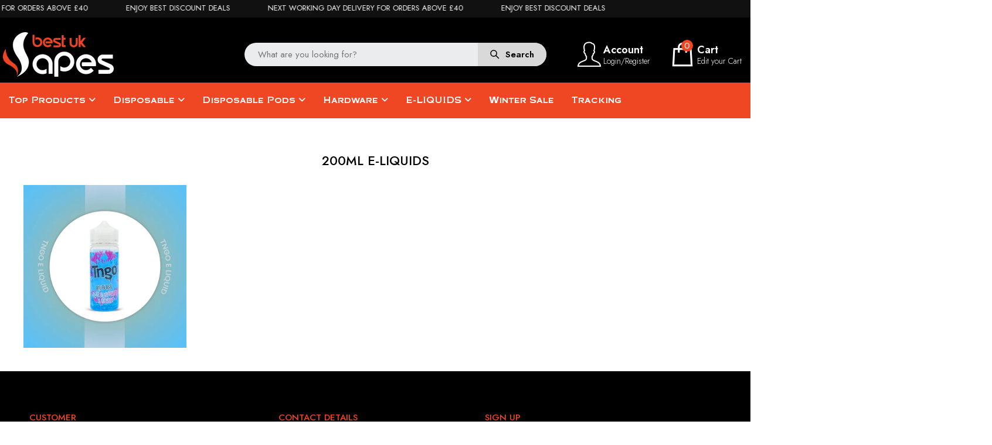

--- FILE ---
content_type: text/html; charset=utf-8
request_url: https://bestukvapes.co.uk/pages/200ml-e-liquids
body_size: 39540
content:
<!doctype html>
<html lang="en" class="no-js">
<head>
<meta name="google-site-verification" content="Gd4kO3MPEFeshOnGP6mCGEaKeLXXb_QEQQ3P1OGma5k" />
<noscript>
<meta http-equiv="refresh" content="1; url=/pages/age-check" />
</noscript>

  <meta charset="utf-8">
  <meta name="viewport" content="width=device-width, initial-scale=1, minimum-scale=1, maximum-scale=1, user-scalable=0,viewport-fit=cover">
  <meta name="google" content="notranslate">
  <meta name='HandheldFriendly' content='True'>
  <meta name='MobileOptimized' content='360'>
  <meta http-equiv="cleartype" content="on">
  <meta name="theme-color" content="">

  <link rel="stylesheet" href="https://cdnjs.cloudflare.com/ajax/libs/font-awesome/4.7.0/css/font-awesome.min.css">
  <link rel="stylesheet" href="https://cdnjs.cloudflare.com/ajax/libs/font-awesome/6.4.2/css/all.min.css" integrity="sha512-z3gLpd7yknf1YoNbCzqRKc4qyor8gaKU1qmn+CShxbuBusANI9QpRohGBreCFkKxLhei6S9CQXFEbbKuqLg0DA==" crossorigin="anonymous" referrerpolicy="no-referrer" />
  <link rel="stylesheet" href="https://maxcdn.bootstrapcdn.com/bootstrap/3.4.1/css/bootstrap.min.css">
  <script src="https://ajax.googleapis.com/ajax/libs/jquery/3.7.1/jquery.min.js"></script>
  <script src="https://maxcdn.bootstrapcdn.com/bootstrap/3.4.1/js/bootstrap.min.js"></script>
  
  <link rel="stylesheet" type="text/css" href="//cdn.jsdelivr.net/npm/slick-carousel@1.8.1/slick/slick.css"/>
  <link rel="stylesheet" type="text/css" href="https://cdnjs.cloudflare.com/ajax/libs/slick-carousel/1.8.1/slick.min.css"/>
  <link rel="stylesheet" type="text/css" href="https://cdnjs.cloudflare.com/ajax/libs/slick-carousel/1.8.1/slick-theme.min.css"/>
    
<link rel="stylesheet" type="text/css" href="https://cdnjs.cloudflare.com/ajax/libs/slick-carousel/1.8.1/slick.min.css"/>
    <link rel="stylesheet" type="text/css" href="https://cdnjs.cloudflare.com/ajax/libs/slick-carousel/1.8.1/slick-theme.min.css"/>
    <style>
        .slick-slide {
            text-align: center;
            width:100%;
        }
        .slick-slide img {
            display: inline-block;
            max-width: 100%;
        }
        .slick-prev:before, .slick-next:before {
            color: black;
        }
    </style>

				

  <style>
    body {  scroll-behavior: auto;}
.menu-list li:nth-child(10){
  display:none;
}

  </style>
  <!-- <link rel="canonical" href="https://bestukvapes.co.uk/pages/200ml-e-liquids"> -->
  
  <link rel="canonical" href="https://bestukvapes.co.uk/pages/200ml-e-liquids" />

<link rel="preconnect" href="https://fonts.shopifycdn.com" crossorigin><!-- <link rel="icon" type="image/png" href="//bestukvapes.co.uk/cdn/shop/t/2/assets/favicon_32x32.png?v=6964626649677039431700025126"> -->
  <link rel="icon" type="image/png" href="https://cdn.shopify.com/s/files/1/0845/6598/3508/files/16x16.png?v=1701349553">
  <link rel="preconnect dns-prefetch" href="https://cdn.shopify.com">
  <link rel="preconnect dns-prefetch" href="https://fonts.googleapis.com" crossorigin>
  <link rel="preconnect dns-prefetch" href="https://fonts.gstatic.com" crossorigin><title>200ml e-liquids</title>

<meta property="og:site_name" content="Best UK Vapes">
<meta property="og:url" content="https://bestukvapes.co.uk/pages/200ml-e-liquids">
<meta property="og:title" content="200ml e-liquids">
<meta property="og:type" content="website">
<meta property="og:description" content="Vape shop online in the UK: your go-to place for everything Disposable Vaping Vape juices and Nic salts. Quit smoking with quality vapes."><meta name="twitter:site" content="@shopify"><meta name="twitter:card" content="summary_large_image">
<meta name="twitter:title" content="200ml e-liquids">
<meta name="twitter:description" content="Vape shop online in the UK: your go-to place for everything Disposable Vaping Vape juices and Nic salts. Quit smoking with quality vapes.">
<script type="text/javascript">
	WebFontConfig = {
		google: {
			api: 'https://fonts.googleapis.com/css2',
			families: ["Jost:wght@100;200;300;400;500;600;700;800;900&display=swap"]
		}
	};
	/* Web Font Loader v1.6.28 - (c) Adobe Systems, Google. License: Apache 2.0 */(function(){function aa(a,b,c){return a.call.apply(a.bind,arguments)}function ba(a,b,c){if(!a)throw Error();if(2<arguments.length){var d=Array.prototype.slice.call(arguments,2);return function(){var c=Array.prototype.slice.call(arguments);Array.prototype.unshift.apply(c,d);return a.apply(b,c)}}return function(){return a.apply(b,arguments)}}function p(a,b,c){p=Function.prototype.bind&&-1!=Function.prototype.bind.toString().indexOf("native code")?aa:ba;return p.apply(null,arguments)}var q=Date.now||function(){return+new Date};function ca(a,b){this.a=a;this.o=b||a;this.c=this.o.document}var da=!!window.FontFace;function t(a,b,c,d){b=a.c.createElement(b);if(c)for(var e in c)c.hasOwnProperty(e)&&("style"==e?b.style.cssText=c[e]:b.setAttribute(e,c[e]));d&&b.appendChild(a.c.createTextNode(d));return b}function u(a,b,c){a=a.c.getElementsByTagName(b)[0];a||(a=document.documentElement);a.insertBefore(c,a.lastChild)}function v(a){a.parentNode&&a.parentNode.removeChild(a)}
	function w(a,b,c){b=b||[];c=c||[];for(var d=a.className.split(/\s+/),e=0;e<b.length;e+=1){for(var f=!1,g=0;g<d.length;g+=1)if(b[e]===d[g]){f=!0;break}f||d.push(b[e])}b=[];for(e=0;e<d.length;e+=1){f=!1;for(g=0;g<c.length;g+=1)if(d[e]===c[g]){f=!0;break}f||b.push(d[e])}a.className=b.join(" ").replace(/\s+/g," ").replace(/^\s+|\s+$/,"")}function y(a,b){for(var c=a.className.split(/\s+/),d=0,e=c.length;d<e;d++)if(c[d]==b)return!0;return!1}
	function ea(a){return a.o.location.hostname||a.a.location.hostname}function z(a,b,c){function d(){m&&e&&f&&(m(g),m=null)}b=t(a,"link",{rel:"stylesheet",href:b,media:"all"});var e=!1,f=!0,g=null,m=c||null;da?(b.onload=function(){e=!0;d()},b.onerror=function(){e=!0;g=Error("Stylesheet failed to load");d()}):setTimeout(function(){e=!0;d()},0);u(a,"head",b)}
	function A(a,b,c,d){var e=a.c.getElementsByTagName("head")[0];if(e){var f=t(a,"script",{src:b}),g=!1;f.onload=f.onreadystatechange=function(){g||this.readyState&&"loaded"!=this.readyState&&"complete"!=this.readyState||(g=!0,c&&c(null),f.onload=f.onreadystatechange=null,"HEAD"==f.parentNode.tagName&&e.removeChild(f))};e.appendChild(f);setTimeout(function(){g||(g=!0,c&&c(Error("Script load timeout")))},d||5E3);return f}return null};function B(){this.a=0;this.c=null}function C(a){a.a++;return function(){a.a--;D(a)}}function E(a,b){a.c=b;D(a)}function D(a){0==a.a&&a.c&&(a.c(),a.c=null)};function F(a){this.a=a||"-"}F.prototype.c=function(a){for(var b=[],c=0;c<arguments.length;c++)b.push(arguments[c].replace(/[\W_]+/g,"").toLowerCase());return b.join(this.a)};function G(a,b){this.c=a;this.f=4;this.a="n";var c=(b||"n4").match(/^([nio])([1-9])$/i);c&&(this.a=c[1],this.f=parseInt(c[2],10))}function fa(a){return H(a)+" "+(a.f+"00")+" 300px "+I(a.c)}function I(a){var b=[];a=a.split(/,\s*/);for(var c=0;c<a.length;c++){var d=a[c].replace(/['"]/g,"");-1!=d.indexOf(" ")||/^\d/.test(d)?b.push("'"+d+"'"):b.push(d)}return b.join(",")}function J(a){return a.a+a.f}function H(a){var b="normal";"o"===a.a?b="oblique":"i"===a.a&&(b="italic");return b}
	function ga(a){var b=4,c="n",d=null;a&&((d=a.match(/(normal|oblique|italic)/i))&&d[1]&&(c=d[1].substr(0,1).toLowerCase()),(d=a.match(/([1-9]00|normal|bold)/i))&&d[1]&&(/bold/i.test(d[1])?b=7:/[1-9]00/.test(d[1])&&(b=parseInt(d[1].substr(0,1),10))));return c+b};function ha(a,b){this.c=a;this.f=a.o.document.documentElement;this.h=b;this.a=new F("-");this.j=!1!==b.events;this.g=!1!==b.classes}function ia(a){a.g&&w(a.f,[a.a.c("wf","loading")]);K(a,"loading")}function L(a){if(a.g){var b=y(a.f,a.a.c("wf","active")),c=[],d=[a.a.c("wf","loading")];b||c.push(a.a.c("wf","inactive"));w(a.f,c,d)}K(a,"inactive")}function K(a,b,c){if(a.j&&a.h[b])if(c)a.h[b](c.c,J(c));else a.h[b]()};function ja(){this.c={}}function ka(a,b,c){var d=[],e;for(e in b)if(b.hasOwnProperty(e)){var f=a.c[e];f&&d.push(f(b[e],c))}return d};function M(a,b){this.c=a;this.f=b;this.a=t(this.c,"span",{"aria-hidden":"true"},this.f)}function N(a){u(a.c,"body",a.a)}function O(a){return"display:block;position:absolute;top:-9999px;left:-9999px;font-size:300px;width:auto;height:auto;line-height:normal;margin:0;padding:0;font-variant:normal;white-space:nowrap;font-family:"+I(a.c)+";"+("font-style:"+H(a)+";font-weight:"+(a.f+"00")+";")};function P(a,b,c,d,e,f){this.g=a;this.j=b;this.a=d;this.c=c;this.f=e||3E3;this.h=f||void 0}P.prototype.start=function(){var a=this.c.o.document,b=this,c=q(),d=new Promise(function(d,e){function f(){q()-c>=b.f?e():a.fonts.load(fa(b.a),b.h).then(function(a){1<=a.length?d():setTimeout(f,25)},function(){e()})}f()}),e=null,f=new Promise(function(a,d){e=setTimeout(d,b.f)});Promise.race([f,d]).then(function(){e&&(clearTimeout(e),e=null);b.g(b.a)},function(){b.j(b.a)})};function Q(a,b,c,d,e,f,g){this.v=a;this.B=b;this.c=c;this.a=d;this.s=g||"BESbswy";this.f={};this.w=e||3E3;this.u=f||null;this.m=this.j=this.h=this.g=null;this.g=new M(this.c,this.s);this.h=new M(this.c,this.s);this.j=new M(this.c,this.s);this.m=new M(this.c,this.s);a=new G(this.a.c+",serif",J(this.a));a=O(a);this.g.a.style.cssText=a;a=new G(this.a.c+",sans-serif",J(this.a));a=O(a);this.h.a.style.cssText=a;a=new G("serif",J(this.a));a=O(a);this.j.a.style.cssText=a;a=new G("sans-serif",J(this.a));a=
	O(a);this.m.a.style.cssText=a;N(this.g);N(this.h);N(this.j);N(this.m)}var R={D:"serif",C:"sans-serif"},S=null;function T(){if(null===S){var a=/AppleWebKit\/([0-9]+)(?:\.([0-9]+))/.exec(window.navigator.userAgent);S=!!a&&(536>parseInt(a[1],10)||536===parseInt(a[1],10)&&11>=parseInt(a[2],10))}return S}Q.prototype.start=function(){this.f.serif=this.j.a.offsetWidth;this.f["sans-serif"]=this.m.a.offsetWidth;this.A=q();U(this)};
	function la(a,b,c){for(var d in R)if(R.hasOwnProperty(d)&&b===a.f[R[d]]&&c===a.f[R[d]])return!0;return!1}function U(a){var b=a.g.a.offsetWidth,c=a.h.a.offsetWidth,d;(d=b===a.f.serif&&c===a.f["sans-serif"])||(d=T()&&la(a,b,c));d?q()-a.A>=a.w?T()&&la(a,b,c)&&(null===a.u||a.u.hasOwnProperty(a.a.c))?V(a,a.v):V(a,a.B):ma(a):V(a,a.v)}function ma(a){setTimeout(p(function(){U(this)},a),50)}function V(a,b){setTimeout(p(function(){v(this.g.a);v(this.h.a);v(this.j.a);v(this.m.a);b(this.a)},a),0)};function W(a,b,c){this.c=a;this.a=b;this.f=0;this.m=this.j=!1;this.s=c}var X=null;W.prototype.g=function(a){var b=this.a;b.g&&w(b.f,[b.a.c("wf",a.c,J(a).toString(),"active")],[b.a.c("wf",a.c,J(a).toString(),"loading"),b.a.c("wf",a.c,J(a).toString(),"inactive")]);K(b,"fontactive",a);this.m=!0;na(this)};
	W.prototype.h=function(a){var b=this.a;if(b.g){var c=y(b.f,b.a.c("wf",a.c,J(a).toString(),"active")),d=[],e=[b.a.c("wf",a.c,J(a).toString(),"loading")];c||d.push(b.a.c("wf",a.c,J(a).toString(),"inactive"));w(b.f,d,e)}K(b,"fontinactive",a);na(this)};function na(a){0==--a.f&&a.j&&(a.m?(a=a.a,a.g&&w(a.f,[a.a.c("wf","active")],[a.a.c("wf","loading"),a.a.c("wf","inactive")]),K(a,"active")):L(a.a))};function oa(a){this.j=a;this.a=new ja;this.h=0;this.f=this.g=!0}oa.prototype.load=function(a){this.c=new ca(this.j,a.context||this.j);this.g=!1!==a.events;this.f=!1!==a.classes;pa(this,new ha(this.c,a),a)};
	function qa(a,b,c,d,e){var f=0==--a.h;(a.f||a.g)&&setTimeout(function(){var a=e||null,m=d||null||{};if(0===c.length&&f)L(b.a);else{b.f+=c.length;f&&(b.j=f);var h,l=[];for(h=0;h<c.length;h++){var k=c[h],n=m[k.c],r=b.a,x=k;r.g&&w(r.f,[r.a.c("wf",x.c,J(x).toString(),"loading")]);K(r,"fontloading",x);r=null;if(null===X)if(window.FontFace){var x=/Gecko.*Firefox\/(\d+)/.exec(window.navigator.userAgent),xa=/OS X.*Version\/10\..*Safari/.exec(window.navigator.userAgent)&&/Apple/.exec(window.navigator.vendor);
		X=x?42<parseInt(x[1],10):xa?!1:!0}else X=!1;X?r=new P(p(b.g,b),p(b.h,b),b.c,k,b.s,n):r=new Q(p(b.g,b),p(b.h,b),b.c,k,b.s,a,n);l.push(r)}for(h=0;h<l.length;h++)l[h].start()}},0)}function pa(a,b,c){var d=[],e=c.timeout;ia(b);var d=ka(a.a,c,a.c),f=new W(a.c,b,e);a.h=d.length;b=0;for(c=d.length;b<c;b++)d[b].load(function(b,d,c){qa(a,f,b,d,c)})};function ra(a,b){this.c=a;this.a=b}
	ra.prototype.load=function(a){function b(){if(f["__mti_fntLst"+d]){var c=f["__mti_fntLst"+d](),e=[],h;if(c)for(var l=0;l<c.length;l++){var k=c[l].fontfamily;void 0!=c[l].fontStyle&&void 0!=c[l].fontWeight?(h=c[l].fontStyle+c[l].fontWeight,e.push(new G(k,h))):e.push(new G(k))}a(e)}else setTimeout(function(){b()},50)}var c=this,d=c.a.projectId,e=c.a.version;if(d){var f=c.c.o;A(this.c,(c.a.api||"https://fast.fonts.net/jsapi")+"/"+d+".js"+(e?"?v="+e:""),function(e){e?a([]):(f["__MonotypeConfiguration__"+
		d]=function(){return c.a},b())}).id="__MonotypeAPIScript__"+d}else a([])};function sa(a,b){this.c=a;this.a=b}sa.prototype.load=function(a){var b,c,d=this.a.urls||[],e=this.a.families||[],f=this.a.testStrings||{},g=new B;b=0;for(c=d.length;b<c;b++)z(this.c,d[b],C(g));var m=[];b=0;for(c=e.length;b<c;b++)if(d=e[b].split(":"),d[1])for(var h=d[1].split(","),l=0;l<h.length;l+=1)m.push(new G(d[0],h[l]));else m.push(new G(d[0]));E(g,function(){a(m,f)})};function ta(a,b){a?this.c=a:this.c=ua;this.a=[];this.f=[];this.g=b||""}var ua="https://fonts.googleapis.com/css";function va(a,b){for(var c=b.length,d=0;d<c;d++){var e=b[d].split(":");3==e.length&&a.f.push(e.pop());var f="";2==e.length&&""!=e[1]&&(f=":");a.a.push(e.join(f))}}
	function wa(a){if(0==a.a.length)throw Error("No fonts to load!");if(-1!=a.c.indexOf("kit="))return a.c;for(var b=a.a.length,c=[],d=0;d<b;d++)c.push(a.a[d].replace(/ /g,"+"));b=a.c+"?family="+c.join("%7C");0<a.f.length&&(b+="&subset="+a.f.join(","));0<a.g.length&&(b+="&text="+encodeURIComponent(a.g));return b};function ya(a){this.f=a;this.a=[];this.c={}}
	var za={latin:"BESbswy","latin-ext":"\u00e7\u00f6\u00fc\u011f\u015f",cyrillic:"\u0439\u044f\u0416",greek:"\u03b1\u03b2\u03a3",khmer:"\u1780\u1781\u1782",Hanuman:"\u1780\u1781\u1782"},Aa={thin:"1",extralight:"2","extra-light":"2",ultralight:"2","ultra-light":"2",light:"3",regular:"4",book:"4",medium:"5","semi-bold":"6",semibold:"6","demi-bold":"6",demibold:"6",bold:"7","extra-bold":"8",extrabold:"8","ultra-bold":"8",ultrabold:"8",black:"9",heavy:"9",l:"3",r:"4",b:"7"},Ba={i:"i",italic:"i",n:"n",normal:"n"},
	Ca=/^(thin|(?:(?:extra|ultra)-?)?light|regular|book|medium|(?:(?:semi|demi|extra|ultra)-?)?bold|black|heavy|l|r|b|[1-9]00)?(n|i|normal|italic)?$/;
	function Da(a){for(var b=a.f.length,c=0;c<b;c++){var d=a.f[c].split(":"),e=d[0].replace(/\+/g," "),f=["n4"];if(2<=d.length){var g;var m=d[1];g=[];if(m)for(var m=m.split(","),h=m.length,l=0;l<h;l++){var k;k=m[l];if(k.match(/^[\w-]+$/)){var n=Ca.exec(k.toLowerCase());if(null==n)k="";else{k=n[2];k=null==k||""==k?"n":Ba[k];n=n[1];if(null==n||""==n)n="4";else var r=Aa[n],n=r?r:isNaN(n)?"4":n.substr(0,1);k=[k,n].join("")}}else k="";k&&g.push(k)}0<g.length&&(f=g);3==d.length&&(d=d[2],g=[],d=d?d.split(","):
		g,0<d.length&&(d=za[d[0]])&&(a.c[e]=d))}a.c[e]||(d=za[e])&&(a.c[e]=d);for(d=0;d<f.length;d+=1)a.a.push(new G(e,f[d]))}};function Ea(a,b){this.c=a;this.a=b}var Fa={Arimo:!0,Cousine:!0,Tinos:!0};Ea.prototype.load=function(a){var b=new B,c=this.c,d=new ta(this.a.api,this.a.text),e=this.a.families;va(d,e);var f=new ya(e);Da(f);z(c,wa(d),C(b));E(b,function(){a(f.a,f.c,Fa)})};function Ga(a,b){this.c=a;this.a=b}Ga.prototype.load=function(a){var b=this.a.id,c=this.c.o;b?A(this.c,(this.a.api||"https://use.typekit.net")+"/"+b+".js",function(b){if(b)a([]);else if(c.Typekit&&c.Typekit.config&&c.Typekit.config.fn){b=c.Typekit.config.fn;for(var e=[],f=0;f<b.length;f+=2)for(var g=b[f],m=b[f+1],h=0;h<m.length;h++)e.push(new G(g,m[h]));try{c.Typekit.load({events:!1,classes:!1,async:!0})}catch(l){}a(e)}},2E3):a([])};function Ha(a,b){this.c=a;this.f=b;this.a=[]}Ha.prototype.load=function(a){var b=this.f.id,c=this.c.o,d=this;b?(c.__webfontfontdeckmodule__||(c.__webfontfontdeckmodule__={}),c.__webfontfontdeckmodule__[b]=function(b,c){for(var g=0,m=c.fonts.length;g<m;++g){var h=c.fonts[g];d.a.push(new G(h.name,ga("font-weight:"+h.weight+";font-style:"+h.style)))}a(d.a)},A(this.c,(this.f.api||"https://f.fontdeck.com/s/css/js/")+ea(this.c)+"/"+b+".js",function(b){b&&a([])})):a([])};var Y=new oa(window);Y.a.c.custom=function(a,b){return new sa(b,a)};Y.a.c.fontdeck=function(a,b){return new Ha(b,a)};Y.a.c.monotype=function(a,b){return new ra(b,a)};Y.a.c.typekit=function(a,b){return new Ga(b,a)};Y.a.c.google=function(a,b){return new Ea(b,a)};var Z={load:p(Y.load,Y)};"function"===typeof define&&define.amd?define(function(){return Z}):"undefined"!==typeof module&&module.exports?module.exports=Z:(window.WebFont=Z,window.WebFontConfig&&Y.load(window.WebFontConfig));}());
</script><style data-shopify>:root{ --heading-font:'Jost','Helvetica Neue', Helvetica, Arial, sans-serif;
	--body-font:'Jost','Helvetica Neue', Helvetica, Arial, sans-serif; };</style><style data-shopify data-theme-root>:root{--primary-color: #ef4623;--secondary-color: #ec2028;--miscellaneous-color: #e3e3e3;--background-color: #ffffff;--text-color: #000000;--subtext-color: #000000;--heading-1-fw: 400;--heading-2-fw: 400;--heading-3-fw: 400;--heading-4-fw: 400;--heading-5-fw: 400;--heading-6-fw: 400;--body-fw: 400;--header-text-color: #ffffff;--header-text-fw: 400;--header-link-color: #ffffff;--header-link-fw: 500;--header-form-bg-color: #F0F0F0;--header-dropdown-bg-color: #000000;--header-dropdown-text-color: #FFFFFF;--header-dropdown-text-fw: 400;--footer-background-color: #000000;--footer-border-color: #f0f0f0;--footer-heading-color: #ef4623;--footer-text-color: #7d7d7d;--footer-text-second-color: #7d7d7d;--footer-link-color: #7d7d7d;--footer-link-second-color: #7d7d7d;--price-color: #000000;--price-sale-color: #0d0d0d;--old-price-color: #000000;--form-bg-color: #0e0701;
      --form-text-color:#FFFFFF;


      --header-overlay-color: rgba(0, 0, 0, 0.6);
      --header-background-color: #000000;

      --header-absolute-background-color: rgba(0, 0, 0, 0.0);
      --header-absolute-text-color: #FFFFFF;

      --header-form-color:#000000;

      --label-sale-bg-color: #ef4623;
      --label-hot-bg-color: #ef4623;
      --label-new-bg-color: #ef4623;

      --label-sale-color: #000000;
      --label-hot-color: #000000;
      --label-new-color: #000000;

      --border-radius: 5px;--heading-1-fs: 45px;--heading-1-fs-md: 50px;--heading-1-fs-lg: 55px;--heading-1-fs-xl: 60px;--heading-2-fs: 40px;--heading-2-fs-md: 45px;--heading-2-fs-lg: 50px;--heading-2-fs-xl: 50px;--heading-3-fs: 30px;--heading-3-fs-md: 32px;--heading-3-fs-lg: 45px;--heading-3-fs-xl: 45px;--heading-4-fs: 22px;--heading-4-fs-md: 24px;--heading-4-fs-lg: 26px;--heading-4-fs-xl: 26px;--heading-5-fs: 20px;--heading-5-fs-md: 22px;--heading-5-fs-lg: 24px;--heading-5-fs-xl: 24px;--heading-6-fs: 18px;--heading-6-fs-md: 20px;--heading-6-fs-lg: 22px;--heading-6-fs-xl: 22px;--body-fs: 14px;--body-fs-md: 14px;--body-fs-lg: 15px;--body-fs-xl: 15px;--container: 1240px;--container-md: 1240px;--container-lg: 1240px;--container-xl: 1240px;--flex-gap: 30px;--flex-gap-md: 30px;--flex-gap-lg: 30px;--flex-gap-xl: 30px;--header-link-fs: 17px;--header-link-fs-md: 17px;--header-link-fs-lg: 17px;--header-link-fs-xl: 17px;}footer{font-size:13px;}footer a{font-size:15px;}footer .block-title{font-size:17px;}.border-rd{border-radius: 5px;}.order0{order: 0;}.order1{order: 1;}.order2{order: 2;}.order3{order: 3;}.order4{order: 4;}.order5{order: 5;}.fw100{font-weight: 100;}.fw200{font-weight: 200;}.fw300{font-weight: 300;}.fw400{font-weight: 400;}.fw500{font-weight: 500;}.fw600{font-weight: 600;}.fw700{font-weight: 700;}.fw800{font-weight: 800;}.fw900{font-weight: 900;}.variant-soldout .product-cart_button .btn.btn-preorder{pointer-events: all;}
    </style><link href="//bestukvapes.co.uk/cdn/shop/t/2/assets/base.min.css?v=81000617137698653261700025125" rel="preload"  as="style">
  <link href="//bestukvapes.co.uk/cdn/shop/t/2/assets/header.min.css?v=66624861883532338641733327676" rel="preload"  as="style"><link href="//bestukvapes.co.uk/cdn/shop/t/2/assets/component-breadcrumb.min.css?v=116624891753729084961700025125" rel="preload"  as="style"><link href="//bestukvapes.co.uk/cdn/shop/t/2/assets/base.min.css?v=81000617137698653261700025125" rel="stylesheet" type="text/css" media="all">
  <link href="//bestukvapes.co.uk/cdn/shop/t/2/assets/header.min.css?v=66624861883532338641733327676" rel="stylesheet" type="text/css" media="all"><link href="//bestukvapes.co.uk/cdn/shop/t/2/assets/component-breadcrumb.min.css?v=116624891753729084961700025125" rel="stylesheet" type="text/css" media="all">
<link rel="stylesheet" href="//bestukvapes.co.uk/cdn/shop/t/2/assets/tiny-slider.min.css?v=152766457485925712641703830896" media="print" onload="this.media='all';" data-name="tiny-slider">
    <noscript><link href="//bestukvapes.co.uk/cdn/shop/t/2/assets/tiny-slider.min.css?v=152766457485925712641703830896" rel="stylesheet" type="text/css" media="all" /></noscript><link rel="stylesheet" href="//bestukvapes.co.uk/cdn/shop/t/2/assets/section-gallery.min.css?v=172747602216917061421700025127" media="print" onload="this.media='all';" data-name="section-gallery">
    <noscript><link href="//bestukvapes.co.uk/cdn/shop/t/2/assets/section-gallery.min.css?v=172747602216917061421700025127" rel="stylesheet" type="text/css" media="all" /></noscript>
<style type="text/css" media="all" data-shopify>.currency-flag {display: inline-block;background-size: cover;background-position: center center;width: 24px;height: 16px;}	.currency-flag-gbp{background-image: url('[data-uri]');}.btn-1{font-size:18px;border-radius:5px;padding:10px 22px;font-weight:600;color:#ffffff;background-color:#23408d;border-width:0px;border-style:solid;}.btn-1 .by-fill path{fill:#ffffff;}.btn-1 .by-stroke path{stroke:#ffffff;}.btn-2{font-size:18px;border-radius:5px;padding:10px 22px;font-weight:600;color:#ffffff;background-color:#ef4623;border-width:0px;border-style:solid;}.btn-2 .by-fill path{fill:#ffffff;}.btn-2 .by-stroke path{stroke:#ffffff;}.btn-3{font-size:13px;border-radius:5px;padding:10px;font-weight:600;color:#ef4623;background-color:#ffffff;border-color:#e6e6e6;border-width:1px;border-style:solid;}@media(min-width: 750px){.btn-3{padding:10px 15px;}}.btn-3 .by-fill path{fill:#ef4623;}.btn-3 .by-stroke path{stroke:#ef4623;}.btn-3:hover{color:#ffffff;background-color:#ef4623;}.btn-3:hover .by-fill path{fill:#ffffff;}.btn-3:hover .by-stroke path{stroke:#ffffff;} .section-heading-wrapper{text-align:center;} .section-heading-wrapper{margin:10px 0 30px 0;} .section-heading-wrapper .section-heading{font-size:25px;}@media(min-width: 750px){ .section-heading-wrapper .section-heading{font-size:40px;}} .section-heading-wrapper .section-heading{font-weight:500;}.c-red{background-color: RED;}.c-blue{background-color: BLUE;}.c-yellow{background-color: YELLOW;}.c-black{background-color: BLACK;}.c-pink{background-color: PINK;}.c-white-purple{background-color: WHITE,PURPLE;}.c-green{background-color: GREEN;}.c-gold{background-color: GOLD;}.c-grey{background-color: GREY;}.c-orange{background-color: ORANGE;}.btn-4{font-size:18px;border-radius:5px;padding:10px 40px;font-weight:600;color:#ffffff;background-color:#ef4623;border-width:0px;border-style:solid;}.btn-4 .by-fill path{fill:#ffffff;}.btn-4 .by-stroke path{stroke:#ffffff;}.btn-5{font-size:16px;border-radius:5px;padding:10px 40px;font-weight:600;color:#ffffff;background-color:#ef4623;border-width:0px;border-style:solid;}.btn-5 .by-fill path{fill:#ffffff;}.btn-5 .by-stroke path{stroke:#ffffff;}.btn-6{font-size:16px;border-radius:5px;padding:10px 40px;font-weight:600;color:#ffffff;background-color:#ef4623;border-width:0px;border-style:solid;}.btn-6 .by-fill path{fill:#ffffff;}.btn-6 .by-stroke path{stroke:#ffffff;}</style>
<script src="//bestukvapes.co.uk/cdn/shop/t/2/assets/plugin.min.js?v=64379246387418466351700025126" async></script><script type="application/javascript" data-theme-script>document.documentElement.className = document.documentElement.className.replace('no-js', 'js');

  window.theme = Object.assign( window.theme || {}, {
    routes: {
      pageType: "page",
      searchUrl: "\/search",
      collectionAllUrl: "\/collections\/all",
      cartAdd: "\/cart\/add.js",
      cartUrl: "\/cart",
      cartGet: "\/cart.js",
      cartChange: "\/cart\/change.js",
      cartUpdate: "\/cart\/update.js",
      cartClear: "\/cart\/clear.js"
    },
    assets: {
      defaultImage: "//bestukvapes.co.uk/cdn/shop/t/2/assets/default-image.jpg?v=1818",
      currenciesRateUrl: "https://bestukvapes.co.uk/services/javascripts/currencies.js",
      klaviyoScript: '//www.klaviyo.com/media/js/public/klaviyo_subscribe.js'
    },
    settings: {
      themeLayout: "ltr",
      currencyType: "shopify",
      currency: "GBP",
      currencyFormat: "money_format",
      moneyFormat: "£{{amount}}",
      defaultCurrency: "USD",
      cartStyle: "dropdown",
      cartAddedEffect: "fly_to_cart"
    },
    string: {
      unavailable:"Unavailable"}});

  let jsResources = ["\/\/bestukvapes.co.uk\/cdn\/shop\/t\/2\/assets\/theme.min.js?v=83852196032898321941719326329","\/\/bestukvapes.co.uk\/cdn\/shop\/t\/2\/assets\/address-page.min.js?v=42128755191677337021700025125","\/\/bestukvapes.co.uk\/cdn\/shop\/t\/2\/assets\/page.min.js?v=118300547643351481881700025126"];

  jsPreload();

  document.addEventListener('DOMContentLoaded', jsLoad, {once: true});

  function jsPreload(){
    jsResources.forEach( resource =>{
      let link = document.createElement('link');
      link.href = resource;
      link.rel = 'preload';
      link.as = 'script';
      document.head.append(link);
    })
  }

  async function jsLoad(){
    for (const resource of jsResources) {
      await new Promise((reslove, rejcet) => {
        let script = document.createElement("script");
        script.src = resource;
        script.onload = () => {reslove(1);};
        document.body.append(script);
      })
    }
  }
  function removeDupLink(element){
    const exist = document.querySelectorAll(`link[data-name="${element.dataset.name}"]:not([as="script"])`).length;

    if(exist > 1){
      element.nextElementSibling && element.nextElementSibling.tagName == 'NOSCRIPT' && element.nextElementSibling.remove();
      element.remove();
      return;
    }
  }
</script><script>window.performance && window.performance.mark && window.performance.mark('shopify.content_for_header.start');</script><meta name="google-site-verification" content="Gd4kO3MPEFeshOnGP6mCGEaKeLXXb_QEQQ3P1OGma5k">
<meta id="shopify-digital-wallet" name="shopify-digital-wallet" content="/84565983508/digital_wallets/dialog">
<script async="async" src="/checkouts/internal/preloads.js?locale=en-GB"></script>
<script id="shopify-features" type="application/json">{"accessToken":"d45522d6c3070e0ee01f83382a91c46c","betas":["rich-media-storefront-analytics"],"domain":"bestukvapes.co.uk","predictiveSearch":true,"shopId":84565983508,"locale":"en"}</script>
<script>var Shopify = Shopify || {};
Shopify.shop = "best-uk-vapes.myshopify.com";
Shopify.locale = "en";
Shopify.currency = {"active":"GBP","rate":"1.0"};
Shopify.country = "GB";
Shopify.theme = {"name":"Best Uk Vapes","id":162593800468,"schema_name":"GoFarm","schema_version":"1.0","theme_store_id":null,"role":"main"};
Shopify.theme.handle = "null";
Shopify.theme.style = {"id":null,"handle":null};
Shopify.cdnHost = "bestukvapes.co.uk/cdn";
Shopify.routes = Shopify.routes || {};
Shopify.routes.root = "/";</script>
<script type="module">!function(o){(o.Shopify=o.Shopify||{}).modules=!0}(window);</script>
<script>!function(o){function n(){var o=[];function n(){o.push(Array.prototype.slice.apply(arguments))}return n.q=o,n}var t=o.Shopify=o.Shopify||{};t.loadFeatures=n(),t.autoloadFeatures=n()}(window);</script>
<script id="shop-js-analytics" type="application/json">{"pageType":"page"}</script>
<script defer="defer" async type="module" src="//bestukvapes.co.uk/cdn/shopifycloud/shop-js/modules/v2/client.init-shop-cart-sync_BN7fPSNr.en.esm.js"></script>
<script defer="defer" async type="module" src="//bestukvapes.co.uk/cdn/shopifycloud/shop-js/modules/v2/chunk.common_Cbph3Kss.esm.js"></script>
<script defer="defer" async type="module" src="//bestukvapes.co.uk/cdn/shopifycloud/shop-js/modules/v2/chunk.modal_DKumMAJ1.esm.js"></script>
<script type="module">
  await import("//bestukvapes.co.uk/cdn/shopifycloud/shop-js/modules/v2/client.init-shop-cart-sync_BN7fPSNr.en.esm.js");
await import("//bestukvapes.co.uk/cdn/shopifycloud/shop-js/modules/v2/chunk.common_Cbph3Kss.esm.js");
await import("//bestukvapes.co.uk/cdn/shopifycloud/shop-js/modules/v2/chunk.modal_DKumMAJ1.esm.js");

  window.Shopify.SignInWithShop?.initShopCartSync?.({"fedCMEnabled":true,"windoidEnabled":true});

</script>
<script>(function() {
  var isLoaded = false;
  function asyncLoad() {
    if (isLoaded) return;
    isLoaded = true;
    var urls = ["https:\/\/sp-seller.webkul.com\/js\/seller_profile_tag.js?shop=best-uk-vapes.myshopify.com"];
    for (var i = 0; i < urls.length; i++) {
      var s = document.createElement('script');
      s.type = 'text/javascript';
      s.async = true;
      s.src = urls[i];
      var x = document.getElementsByTagName('script')[0];
      x.parentNode.insertBefore(s, x);
    }
  };
  if(window.attachEvent) {
    window.attachEvent('onload', asyncLoad);
  } else {
    window.addEventListener('load', asyncLoad, false);
  }
})();</script>
<script id="__st">var __st={"a":84565983508,"offset":0,"reqid":"e170dccf-e6ab-4f63-92a8-f08a48ebc4fa-1769918808","pageurl":"bestukvapes.co.uk\/pages\/200ml-e-liquids","s":"pages-135050559764","u":"6984fdc91f68","p":"page","rtyp":"page","rid":135050559764};</script>
<script>window.ShopifyPaypalV4VisibilityTracking = true;</script>
<script id="captcha-bootstrap">!function(){'use strict';const t='contact',e='account',n='new_comment',o=[[t,t],['blogs',n],['comments',n],[t,'customer']],c=[[e,'customer_login'],[e,'guest_login'],[e,'recover_customer_password'],[e,'create_customer']],r=t=>t.map((([t,e])=>`form[action*='/${t}']:not([data-nocaptcha='true']) input[name='form_type'][value='${e}']`)).join(','),a=t=>()=>t?[...document.querySelectorAll(t)].map((t=>t.form)):[];function s(){const t=[...o],e=r(t);return a(e)}const i='password',u='form_key',d=['recaptcha-v3-token','g-recaptcha-response','h-captcha-response',i],f=()=>{try{return window.sessionStorage}catch{return}},m='__shopify_v',_=t=>t.elements[u];function p(t,e,n=!1){try{const o=window.sessionStorage,c=JSON.parse(o.getItem(e)),{data:r}=function(t){const{data:e,action:n}=t;return t[m]||n?{data:e,action:n}:{data:t,action:n}}(c);for(const[e,n]of Object.entries(r))t.elements[e]&&(t.elements[e].value=n);n&&o.removeItem(e)}catch(o){console.error('form repopulation failed',{error:o})}}const l='form_type',E='cptcha';function T(t){t.dataset[E]=!0}const w=window,h=w.document,L='Shopify',v='ce_forms',y='captcha';let A=!1;((t,e)=>{const n=(g='f06e6c50-85a8-45c8-87d0-21a2b65856fe',I='https://cdn.shopify.com/shopifycloud/storefront-forms-hcaptcha/ce_storefront_forms_captcha_hcaptcha.v1.5.2.iife.js',D={infoText:'Protected by hCaptcha',privacyText:'Privacy',termsText:'Terms'},(t,e,n)=>{const o=w[L][v],c=o.bindForm;if(c)return c(t,g,e,D).then(n);var r;o.q.push([[t,g,e,D],n]),r=I,A||(h.body.append(Object.assign(h.createElement('script'),{id:'captcha-provider',async:!0,src:r})),A=!0)});var g,I,D;w[L]=w[L]||{},w[L][v]=w[L][v]||{},w[L][v].q=[],w[L][y]=w[L][y]||{},w[L][y].protect=function(t,e){n(t,void 0,e),T(t)},Object.freeze(w[L][y]),function(t,e,n,w,h,L){const[v,y,A,g]=function(t,e,n){const i=e?o:[],u=t?c:[],d=[...i,...u],f=r(d),m=r(i),_=r(d.filter((([t,e])=>n.includes(e))));return[a(f),a(m),a(_),s()]}(w,h,L),I=t=>{const e=t.target;return e instanceof HTMLFormElement?e:e&&e.form},D=t=>v().includes(t);t.addEventListener('submit',(t=>{const e=I(t);if(!e)return;const n=D(e)&&!e.dataset.hcaptchaBound&&!e.dataset.recaptchaBound,o=_(e),c=g().includes(e)&&(!o||!o.value);(n||c)&&t.preventDefault(),c&&!n&&(function(t){try{if(!f())return;!function(t){const e=f();if(!e)return;const n=_(t);if(!n)return;const o=n.value;o&&e.removeItem(o)}(t);const e=Array.from(Array(32),(()=>Math.random().toString(36)[2])).join('');!function(t,e){_(t)||t.append(Object.assign(document.createElement('input'),{type:'hidden',name:u})),t.elements[u].value=e}(t,e),function(t,e){const n=f();if(!n)return;const o=[...t.querySelectorAll(`input[type='${i}']`)].map((({name:t})=>t)),c=[...d,...o],r={};for(const[a,s]of new FormData(t).entries())c.includes(a)||(r[a]=s);n.setItem(e,JSON.stringify({[m]:1,action:t.action,data:r}))}(t,e)}catch(e){console.error('failed to persist form',e)}}(e),e.submit())}));const S=(t,e)=>{t&&!t.dataset[E]&&(n(t,e.some((e=>e===t))),T(t))};for(const o of['focusin','change'])t.addEventListener(o,(t=>{const e=I(t);D(e)&&S(e,y())}));const B=e.get('form_key'),M=e.get(l),P=B&&M;t.addEventListener('DOMContentLoaded',(()=>{const t=y();if(P)for(const e of t)e.elements[l].value===M&&p(e,B);[...new Set([...A(),...v().filter((t=>'true'===t.dataset.shopifyCaptcha))])].forEach((e=>S(e,t)))}))}(h,new URLSearchParams(w.location.search),n,t,e,['guest_login'])})(!0,!0)}();</script>
<script integrity="sha256-4kQ18oKyAcykRKYeNunJcIwy7WH5gtpwJnB7kiuLZ1E=" data-source-attribution="shopify.loadfeatures" defer="defer" src="//bestukvapes.co.uk/cdn/shopifycloud/storefront/assets/storefront/load_feature-a0a9edcb.js" crossorigin="anonymous"></script>
<script data-source-attribution="shopify.dynamic_checkout.dynamic.init">var Shopify=Shopify||{};Shopify.PaymentButton=Shopify.PaymentButton||{isStorefrontPortableWallets:!0,init:function(){window.Shopify.PaymentButton.init=function(){};var t=document.createElement("script");t.src="https://bestukvapes.co.uk/cdn/shopifycloud/portable-wallets/latest/portable-wallets.en.js",t.type="module",document.head.appendChild(t)}};
</script>
<script data-source-attribution="shopify.dynamic_checkout.buyer_consent">
  function portableWalletsHideBuyerConsent(e){var t=document.getElementById("shopify-buyer-consent"),n=document.getElementById("shopify-subscription-policy-button");t&&n&&(t.classList.add("hidden"),t.setAttribute("aria-hidden","true"),n.removeEventListener("click",e))}function portableWalletsShowBuyerConsent(e){var t=document.getElementById("shopify-buyer-consent"),n=document.getElementById("shopify-subscription-policy-button");t&&n&&(t.classList.remove("hidden"),t.removeAttribute("aria-hidden"),n.addEventListener("click",e))}window.Shopify?.PaymentButton&&(window.Shopify.PaymentButton.hideBuyerConsent=portableWalletsHideBuyerConsent,window.Shopify.PaymentButton.showBuyerConsent=portableWalletsShowBuyerConsent);
</script>
<script data-source-attribution="shopify.dynamic_checkout.cart.bootstrap">document.addEventListener("DOMContentLoaded",(function(){function t(){return document.querySelector("shopify-accelerated-checkout-cart, shopify-accelerated-checkout")}if(t())Shopify.PaymentButton.init();else{new MutationObserver((function(e,n){t()&&(Shopify.PaymentButton.init(),n.disconnect())})).observe(document.body,{childList:!0,subtree:!0})}}));
</script>

<script>window.performance && window.performance.mark && window.performance.mark('shopify.content_for_header.end');</script>
<!--  -->
<link href="https://monorail-edge.shopifysvc.com" rel="dns-prefetch">
<script>(function(){if ("sendBeacon" in navigator && "performance" in window) {try {var session_token_from_headers = performance.getEntriesByType('navigation')[0].serverTiming.find(x => x.name == '_s').description;} catch {var session_token_from_headers = undefined;}var session_cookie_matches = document.cookie.match(/_shopify_s=([^;]*)/);var session_token_from_cookie = session_cookie_matches && session_cookie_matches.length === 2 ? session_cookie_matches[1] : "";var session_token = session_token_from_headers || session_token_from_cookie || "";function handle_abandonment_event(e) {var entries = performance.getEntries().filter(function(entry) {return /monorail-edge.shopifysvc.com/.test(entry.name);});if (!window.abandonment_tracked && entries.length === 0) {window.abandonment_tracked = true;var currentMs = Date.now();var navigation_start = performance.timing.navigationStart;var payload = {shop_id: 84565983508,url: window.location.href,navigation_start,duration: currentMs - navigation_start,session_token,page_type: "page"};window.navigator.sendBeacon("https://monorail-edge.shopifysvc.com/v1/produce", JSON.stringify({schema_id: "online_store_buyer_site_abandonment/1.1",payload: payload,metadata: {event_created_at_ms: currentMs,event_sent_at_ms: currentMs}}));}}window.addEventListener('pagehide', handle_abandonment_event);}}());</script>
<script id="web-pixels-manager-setup">(function e(e,d,r,n,o){if(void 0===o&&(o={}),!Boolean(null===(a=null===(i=window.Shopify)||void 0===i?void 0:i.analytics)||void 0===a?void 0:a.replayQueue)){var i,a;window.Shopify=window.Shopify||{};var t=window.Shopify;t.analytics=t.analytics||{};var s=t.analytics;s.replayQueue=[],s.publish=function(e,d,r){return s.replayQueue.push([e,d,r]),!0};try{self.performance.mark("wpm:start")}catch(e){}var l=function(){var e={modern:/Edge?\/(1{2}[4-9]|1[2-9]\d|[2-9]\d{2}|\d{4,})\.\d+(\.\d+|)|Firefox\/(1{2}[4-9]|1[2-9]\d|[2-9]\d{2}|\d{4,})\.\d+(\.\d+|)|Chrom(ium|e)\/(9{2}|\d{3,})\.\d+(\.\d+|)|(Maci|X1{2}).+ Version\/(15\.\d+|(1[6-9]|[2-9]\d|\d{3,})\.\d+)([,.]\d+|)( \(\w+\)|)( Mobile\/\w+|) Safari\/|Chrome.+OPR\/(9{2}|\d{3,})\.\d+\.\d+|(CPU[ +]OS|iPhone[ +]OS|CPU[ +]iPhone|CPU IPhone OS|CPU iPad OS)[ +]+(15[._]\d+|(1[6-9]|[2-9]\d|\d{3,})[._]\d+)([._]\d+|)|Android:?[ /-](13[3-9]|1[4-9]\d|[2-9]\d{2}|\d{4,})(\.\d+|)(\.\d+|)|Android.+Firefox\/(13[5-9]|1[4-9]\d|[2-9]\d{2}|\d{4,})\.\d+(\.\d+|)|Android.+Chrom(ium|e)\/(13[3-9]|1[4-9]\d|[2-9]\d{2}|\d{4,})\.\d+(\.\d+|)|SamsungBrowser\/([2-9]\d|\d{3,})\.\d+/,legacy:/Edge?\/(1[6-9]|[2-9]\d|\d{3,})\.\d+(\.\d+|)|Firefox\/(5[4-9]|[6-9]\d|\d{3,})\.\d+(\.\d+|)|Chrom(ium|e)\/(5[1-9]|[6-9]\d|\d{3,})\.\d+(\.\d+|)([\d.]+$|.*Safari\/(?![\d.]+ Edge\/[\d.]+$))|(Maci|X1{2}).+ Version\/(10\.\d+|(1[1-9]|[2-9]\d|\d{3,})\.\d+)([,.]\d+|)( \(\w+\)|)( Mobile\/\w+|) Safari\/|Chrome.+OPR\/(3[89]|[4-9]\d|\d{3,})\.\d+\.\d+|(CPU[ +]OS|iPhone[ +]OS|CPU[ +]iPhone|CPU IPhone OS|CPU iPad OS)[ +]+(10[._]\d+|(1[1-9]|[2-9]\d|\d{3,})[._]\d+)([._]\d+|)|Android:?[ /-](13[3-9]|1[4-9]\d|[2-9]\d{2}|\d{4,})(\.\d+|)(\.\d+|)|Mobile Safari.+OPR\/([89]\d|\d{3,})\.\d+\.\d+|Android.+Firefox\/(13[5-9]|1[4-9]\d|[2-9]\d{2}|\d{4,})\.\d+(\.\d+|)|Android.+Chrom(ium|e)\/(13[3-9]|1[4-9]\d|[2-9]\d{2}|\d{4,})\.\d+(\.\d+|)|Android.+(UC? ?Browser|UCWEB|U3)[ /]?(15\.([5-9]|\d{2,})|(1[6-9]|[2-9]\d|\d{3,})\.\d+)\.\d+|SamsungBrowser\/(5\.\d+|([6-9]|\d{2,})\.\d+)|Android.+MQ{2}Browser\/(14(\.(9|\d{2,})|)|(1[5-9]|[2-9]\d|\d{3,})(\.\d+|))(\.\d+|)|K[Aa][Ii]OS\/(3\.\d+|([4-9]|\d{2,})\.\d+)(\.\d+|)/},d=e.modern,r=e.legacy,n=navigator.userAgent;return n.match(d)?"modern":n.match(r)?"legacy":"unknown"}(),u="modern"===l?"modern":"legacy",c=(null!=n?n:{modern:"",legacy:""})[u],f=function(e){return[e.baseUrl,"/wpm","/b",e.hashVersion,"modern"===e.buildTarget?"m":"l",".js"].join("")}({baseUrl:d,hashVersion:r,buildTarget:u}),m=function(e){var d=e.version,r=e.bundleTarget,n=e.surface,o=e.pageUrl,i=e.monorailEndpoint;return{emit:function(e){var a=e.status,t=e.errorMsg,s=(new Date).getTime(),l=JSON.stringify({metadata:{event_sent_at_ms:s},events:[{schema_id:"web_pixels_manager_load/3.1",payload:{version:d,bundle_target:r,page_url:o,status:a,surface:n,error_msg:t},metadata:{event_created_at_ms:s}}]});if(!i)return console&&console.warn&&console.warn("[Web Pixels Manager] No Monorail endpoint provided, skipping logging."),!1;try{return self.navigator.sendBeacon.bind(self.navigator)(i,l)}catch(e){}var u=new XMLHttpRequest;try{return u.open("POST",i,!0),u.setRequestHeader("Content-Type","text/plain"),u.send(l),!0}catch(e){return console&&console.warn&&console.warn("[Web Pixels Manager] Got an unhandled error while logging to Monorail."),!1}}}}({version:r,bundleTarget:l,surface:e.surface,pageUrl:self.location.href,monorailEndpoint:e.monorailEndpoint});try{o.browserTarget=l,function(e){var d=e.src,r=e.async,n=void 0===r||r,o=e.onload,i=e.onerror,a=e.sri,t=e.scriptDataAttributes,s=void 0===t?{}:t,l=document.createElement("script"),u=document.querySelector("head"),c=document.querySelector("body");if(l.async=n,l.src=d,a&&(l.integrity=a,l.crossOrigin="anonymous"),s)for(var f in s)if(Object.prototype.hasOwnProperty.call(s,f))try{l.dataset[f]=s[f]}catch(e){}if(o&&l.addEventListener("load",o),i&&l.addEventListener("error",i),u)u.appendChild(l);else{if(!c)throw new Error("Did not find a head or body element to append the script");c.appendChild(l)}}({src:f,async:!0,onload:function(){if(!function(){var e,d;return Boolean(null===(d=null===(e=window.Shopify)||void 0===e?void 0:e.analytics)||void 0===d?void 0:d.initialized)}()){var d=window.webPixelsManager.init(e)||void 0;if(d){var r=window.Shopify.analytics;r.replayQueue.forEach((function(e){var r=e[0],n=e[1],o=e[2];d.publishCustomEvent(r,n,o)})),r.replayQueue=[],r.publish=d.publishCustomEvent,r.visitor=d.visitor,r.initialized=!0}}},onerror:function(){return m.emit({status:"failed",errorMsg:"".concat(f," has failed to load")})},sri:function(e){var d=/^sha384-[A-Za-z0-9+/=]+$/;return"string"==typeof e&&d.test(e)}(c)?c:"",scriptDataAttributes:o}),m.emit({status:"loading"})}catch(e){m.emit({status:"failed",errorMsg:(null==e?void 0:e.message)||"Unknown error"})}}})({shopId: 84565983508,storefrontBaseUrl: "https://bestukvapes.co.uk",extensionsBaseUrl: "https://extensions.shopifycdn.com/cdn/shopifycloud/web-pixels-manager",monorailEndpoint: "https://monorail-edge.shopifysvc.com/unstable/produce_batch",surface: "storefront-renderer",enabledBetaFlags: ["2dca8a86"],webPixelsConfigList: [{"id":"885391742","configuration":"{\"config\":\"{\\\"pixel_id\\\":\\\"G-8G65YB5LWQ\\\",\\\"target_country\\\":\\\"GB\\\",\\\"gtag_events\\\":[{\\\"type\\\":\\\"begin_checkout\\\",\\\"action_label\\\":\\\"G-8G65YB5LWQ\\\"},{\\\"type\\\":\\\"search\\\",\\\"action_label\\\":\\\"G-8G65YB5LWQ\\\"},{\\\"type\\\":\\\"view_item\\\",\\\"action_label\\\":[\\\"G-8G65YB5LWQ\\\",\\\"MC-Y9JS7GW7TR\\\"]},{\\\"type\\\":\\\"purchase\\\",\\\"action_label\\\":[\\\"G-8G65YB5LWQ\\\",\\\"MC-Y9JS7GW7TR\\\"]},{\\\"type\\\":\\\"page_view\\\",\\\"action_label\\\":[\\\"G-8G65YB5LWQ\\\",\\\"MC-Y9JS7GW7TR\\\"]},{\\\"type\\\":\\\"add_payment_info\\\",\\\"action_label\\\":\\\"G-8G65YB5LWQ\\\"},{\\\"type\\\":\\\"add_to_cart\\\",\\\"action_label\\\":\\\"G-8G65YB5LWQ\\\"}],\\\"enable_monitoring_mode\\\":false}\"}","eventPayloadVersion":"v1","runtimeContext":"OPEN","scriptVersion":"b2a88bafab3e21179ed38636efcd8a93","type":"APP","apiClientId":1780363,"privacyPurposes":[],"dataSharingAdjustments":{"protectedCustomerApprovalScopes":["read_customer_address","read_customer_email","read_customer_name","read_customer_personal_data","read_customer_phone"]}},{"id":"shopify-app-pixel","configuration":"{}","eventPayloadVersion":"v1","runtimeContext":"STRICT","scriptVersion":"0450","apiClientId":"shopify-pixel","type":"APP","privacyPurposes":["ANALYTICS","MARKETING"]},{"id":"shopify-custom-pixel","eventPayloadVersion":"v1","runtimeContext":"LAX","scriptVersion":"0450","apiClientId":"shopify-pixel","type":"CUSTOM","privacyPurposes":["ANALYTICS","MARKETING"]}],isMerchantRequest: false,initData: {"shop":{"name":"Best UK Vapes","paymentSettings":{"currencyCode":"GBP"},"myshopifyDomain":"best-uk-vapes.myshopify.com","countryCode":"GB","storefrontUrl":"https:\/\/bestukvapes.co.uk"},"customer":null,"cart":null,"checkout":null,"productVariants":[],"purchasingCompany":null},},"https://bestukvapes.co.uk/cdn","1d2a099fw23dfb22ep557258f5m7a2edbae",{"modern":"","legacy":""},{"shopId":"84565983508","storefrontBaseUrl":"https:\/\/bestukvapes.co.uk","extensionBaseUrl":"https:\/\/extensions.shopifycdn.com\/cdn\/shopifycloud\/web-pixels-manager","surface":"storefront-renderer","enabledBetaFlags":"[\"2dca8a86\"]","isMerchantRequest":"false","hashVersion":"1d2a099fw23dfb22ep557258f5m7a2edbae","publish":"custom","events":"[[\"page_viewed\",{}]]"});</script><script>
  window.ShopifyAnalytics = window.ShopifyAnalytics || {};
  window.ShopifyAnalytics.meta = window.ShopifyAnalytics.meta || {};
  window.ShopifyAnalytics.meta.currency = 'GBP';
  var meta = {"page":{"pageType":"page","resourceType":"page","resourceId":135050559764,"requestId":"e170dccf-e6ab-4f63-92a8-f08a48ebc4fa-1769918808"}};
  for (var attr in meta) {
    window.ShopifyAnalytics.meta[attr] = meta[attr];
  }
</script>
<script class="analytics">
  (function () {
    var customDocumentWrite = function(content) {
      var jquery = null;

      if (window.jQuery) {
        jquery = window.jQuery;
      } else if (window.Checkout && window.Checkout.$) {
        jquery = window.Checkout.$;
      }

      if (jquery) {
        jquery('body').append(content);
      }
    };

    var hasLoggedConversion = function(token) {
      if (token) {
        return document.cookie.indexOf('loggedConversion=' + token) !== -1;
      }
      return false;
    }

    var setCookieIfConversion = function(token) {
      if (token) {
        var twoMonthsFromNow = new Date(Date.now());
        twoMonthsFromNow.setMonth(twoMonthsFromNow.getMonth() + 2);

        document.cookie = 'loggedConversion=' + token + '; expires=' + twoMonthsFromNow;
      }
    }

    var trekkie = window.ShopifyAnalytics.lib = window.trekkie = window.trekkie || [];
    if (trekkie.integrations) {
      return;
    }
    trekkie.methods = [
      'identify',
      'page',
      'ready',
      'track',
      'trackForm',
      'trackLink'
    ];
    trekkie.factory = function(method) {
      return function() {
        var args = Array.prototype.slice.call(arguments);
        args.unshift(method);
        trekkie.push(args);
        return trekkie;
      };
    };
    for (var i = 0; i < trekkie.methods.length; i++) {
      var key = trekkie.methods[i];
      trekkie[key] = trekkie.factory(key);
    }
    trekkie.load = function(config) {
      trekkie.config = config || {};
      trekkie.config.initialDocumentCookie = document.cookie;
      var first = document.getElementsByTagName('script')[0];
      var script = document.createElement('script');
      script.type = 'text/javascript';
      script.onerror = function(e) {
        var scriptFallback = document.createElement('script');
        scriptFallback.type = 'text/javascript';
        scriptFallback.onerror = function(error) {
                var Monorail = {
      produce: function produce(monorailDomain, schemaId, payload) {
        var currentMs = new Date().getTime();
        var event = {
          schema_id: schemaId,
          payload: payload,
          metadata: {
            event_created_at_ms: currentMs,
            event_sent_at_ms: currentMs
          }
        };
        return Monorail.sendRequest("https://" + monorailDomain + "/v1/produce", JSON.stringify(event));
      },
      sendRequest: function sendRequest(endpointUrl, payload) {
        // Try the sendBeacon API
        if (window && window.navigator && typeof window.navigator.sendBeacon === 'function' && typeof window.Blob === 'function' && !Monorail.isIos12()) {
          var blobData = new window.Blob([payload], {
            type: 'text/plain'
          });

          if (window.navigator.sendBeacon(endpointUrl, blobData)) {
            return true;
          } // sendBeacon was not successful

        } // XHR beacon

        var xhr = new XMLHttpRequest();

        try {
          xhr.open('POST', endpointUrl);
          xhr.setRequestHeader('Content-Type', 'text/plain');
          xhr.send(payload);
        } catch (e) {
          console.log(e);
        }

        return false;
      },
      isIos12: function isIos12() {
        return window.navigator.userAgent.lastIndexOf('iPhone; CPU iPhone OS 12_') !== -1 || window.navigator.userAgent.lastIndexOf('iPad; CPU OS 12_') !== -1;
      }
    };
    Monorail.produce('monorail-edge.shopifysvc.com',
      'trekkie_storefront_load_errors/1.1',
      {shop_id: 84565983508,
      theme_id: 162593800468,
      app_name: "storefront",
      context_url: window.location.href,
      source_url: "//bestukvapes.co.uk/cdn/s/trekkie.storefront.c59ea00e0474b293ae6629561379568a2d7c4bba.min.js"});

        };
        scriptFallback.async = true;
        scriptFallback.src = '//bestukvapes.co.uk/cdn/s/trekkie.storefront.c59ea00e0474b293ae6629561379568a2d7c4bba.min.js';
        first.parentNode.insertBefore(scriptFallback, first);
      };
      script.async = true;
      script.src = '//bestukvapes.co.uk/cdn/s/trekkie.storefront.c59ea00e0474b293ae6629561379568a2d7c4bba.min.js';
      first.parentNode.insertBefore(script, first);
    };
    trekkie.load(
      {"Trekkie":{"appName":"storefront","development":false,"defaultAttributes":{"shopId":84565983508,"isMerchantRequest":null,"themeId":162593800468,"themeCityHash":"17009451420754014256","contentLanguage":"en","currency":"GBP","eventMetadataId":"feaddefe-6dac-40fe-80fb-cc0fe66e4340"},"isServerSideCookieWritingEnabled":true,"monorailRegion":"shop_domain","enabledBetaFlags":["65f19447","b5387b81"]},"Session Attribution":{},"S2S":{"facebookCapiEnabled":false,"source":"trekkie-storefront-renderer","apiClientId":580111}}
    );

    var loaded = false;
    trekkie.ready(function() {
      if (loaded) return;
      loaded = true;

      window.ShopifyAnalytics.lib = window.trekkie;

      var originalDocumentWrite = document.write;
      document.write = customDocumentWrite;
      try { window.ShopifyAnalytics.merchantGoogleAnalytics.call(this); } catch(error) {};
      document.write = originalDocumentWrite;

      window.ShopifyAnalytics.lib.page(null,{"pageType":"page","resourceType":"page","resourceId":135050559764,"requestId":"e170dccf-e6ab-4f63-92a8-f08a48ebc4fa-1769918808","shopifyEmitted":true});

      var match = window.location.pathname.match(/checkouts\/(.+)\/(thank_you|post_purchase)/)
      var token = match? match[1]: undefined;
      if (!hasLoggedConversion(token)) {
        setCookieIfConversion(token);
        
      }
    });


        var eventsListenerScript = document.createElement('script');
        eventsListenerScript.async = true;
        eventsListenerScript.src = "//bestukvapes.co.uk/cdn/shopifycloud/storefront/assets/shop_events_listener-3da45d37.js";
        document.getElementsByTagName('head')[0].appendChild(eventsListenerScript);

})();</script>
<script
  defer
  src="https://bestukvapes.co.uk/cdn/shopifycloud/perf-kit/shopify-perf-kit-3.1.0.min.js"
  data-application="storefront-renderer"
  data-shop-id="84565983508"
  data-render-region="gcp-us-east1"
  data-page-type="page"
  data-theme-instance-id="162593800468"
  data-theme-name="GoFarm"
  data-theme-version="1.0"
  data-monorail-region="shop_domain"
  data-resource-timing-sampling-rate="10"
  data-shs="true"
  data-shs-beacon="true"
  data-shs-export-with-fetch="true"
  data-shs-logs-sample-rate="1"
  data-shs-beacon-endpoint="https://bestukvapes.co.uk/api/collect"
></script>
</head><body class="templatePage page-200ml-eliquids " dir="ltr ">
  

  <script>
  var redirects = {
    '/products/randm-tornado-7000-puffs': '/products/hayati-duo-mesh-7000-puffs',
    '/products/randm-tornado-7000-puffs-pack-of-10': '/products/hayati-duo-mesh-7000-puffs-box-of-10',
    '/redirectfrom': '/redirectto'
  };
  

  var currentPath = window.location.pathname;
  console.log("Current path: " + currentPath);

  if (redirects[currentPath]) {
    console.log("Redirecting to: " + redirects[currentPath]);
    window.location.href = redirects[currentPath];
  }
</script>

<svg xmlnsXlink="http://www.w3.org/2000/svg" class="none" id="SVGDefine"><symbol id="svg_loading"><svg class="icon icon-loading by-fill " width="26" height="27" viewBox="0 0 26 27" fill="none" xmlns="http://www.w3.org/2000/svg">
			<path d="M13.792 6.164C15.4941 6.164 16.874 4.78414 16.874 3.082C16.874 1.37986 15.4941 0 13.792 0C12.0898 0 10.71 1.37986 10.71 3.082C10.71 4.78414 12.0898 6.164 13.792 6.164Z" fill="#000000"/>
			<path d="M13.792 26.3501C14.8132 26.3501 15.641 25.5223 15.641 24.5011C15.641 23.4799 14.8132 22.6521 13.792 22.6521C12.7708 22.6521 11.943 23.4799 11.943 24.5011C11.943 25.5223 12.7708 26.3501 13.792 26.3501Z" fill="#000000"/>
			<path d="M6.21895 8.99209C7.75098 8.99209 8.99295 7.75013 8.99295 6.21809C8.99295 4.68605 7.75098 3.44409 6.21895 3.44409C4.68691 3.44409 3.44495 4.68605 3.44495 6.21809C3.44495 7.75013 4.68691 8.99209 6.21895 8.99209Z" fill="#000000"/>
			<path d="M21.365 22.904C22.216 22.904 22.906 22.2141 22.906 21.363C22.906 20.512 22.216 19.822 21.365 19.822C20.5139 19.822 19.824 20.512 19.824 21.363C19.824 22.2141 20.5139 22.904 21.365 22.904Z" fill="#000000"/>
			<path d="M3.08194 16.2569C4.44333 16.2569 5.54694 15.1533 5.54694 13.7919C5.54694 12.4305 4.44333 11.3269 3.08194 11.3269C1.72056 11.3269 0.616943 12.4305 0.616943 13.7919C0.616943 15.1533 1.72056 16.2569 3.08194 16.2569Z" fill="#000000"/>
			<path d="M24.5009 15.0231C25.1813 15.0231 25.7329 14.4715 25.7329 13.7911C25.7329 13.1107 25.1813 12.5591 24.5009 12.5591C23.8205 12.5591 23.2689 13.1107 23.2689 13.7911C23.2689 14.4715 23.8205 15.0231 24.5009 15.0231Z" fill="#000000"/>
			<path d="M4.6939 19.8401C3.8509 20.6831 3.8509 22.0471 4.6939 22.8901C5.5359 23.7331 6.9019 23.7331 7.7439 22.8901C8.5869 22.0471 8.5869 20.6831 7.7439 19.8401C6.9019 18.9961 5.5369 18.9881 4.6939 19.8401Z" fill="#000000"/>
			<path d="M21.3639 7.14195C21.8743 7.14195 22.2879 6.72826 22.2879 6.21795C22.2879 5.70763 21.8743 5.29395 21.3639 5.29395C20.8536 5.29395 20.4399 5.70763 20.4399 6.21795C20.4399 6.72826 20.8536 7.14195 21.3639 7.14195Z" fill="#000000"/>
		</svg>
</symbol><symbol id="svg_plus"><svg class="icon icon-plus " width="10" height="15" viewBox="0 0 9 6" fill="none" xmlns="http://www.w3.org/2000/svg" xmlns:xlink="http://www.w3.org/1999/xlink" enable-background="new 0 0 50 50" height="50px" id="Layer_1" version="1.1" viewBox="0 0 50 50" width="50px" xml:space="preserve"><rect fill="none" height="50" width="50"/><line fill="none" stroke="#000000" stroke-miterlimit="10" stroke-width="4" x1="9" x2="41" y1="25" y2="25"/><line fill="none" stroke="#000000" stroke-miterlimit="10" stroke-width="4" x1="25" x2="25" y1="9" y2="41"/></svg><svg class="icon icon-plus " width="8" height="8" viewBox="0 0 8 8" fill="none" xmlns="http://www.w3.org/2000/svg">
			<path d="M0.360742 4.775V3.575H3.36074V0.5H4.63574V3.575H7.63574V4.775H4.63574V7.85H3.36074V4.775H0.360742Z" fill="#4D4D4D"/>
		</svg>
</symbol><symbol id="svg_minus"><svg class="icon icon-minus " width="10" height="15" viewBox="0 0 9 6" xmlns="http://www.w3.org/2000/svg" xmlns:xlink="http://www.w3.org/1999/xlink" height="512px" id="Layer_1" style="enable-background:new 0 0 512 512;" version="1.1" viewBox="0 0 512 512" width="512px" xml:space="preserve"><path d="M417.4,224H94.6C77.7,224,64,238.3,64,256c0,17.7,13.7,32,30.6,32h322.8c16.9,0,30.6-14.3,30.6-32  C448,238.3,434.3,224,417.4,224z"/></svg><svg class="icon icon-minus " width="4" height="2" viewBox="0 0 4 2" fill="none" xmlns="http://www.w3.org/2000/svg">
			<path d="M0.500293 2V0.875H3.50029V2H0.500293Z" fill="#4D4D4D"/>
		</svg>
</symbol><symbol id="svg_remove"><svg class="icon icon-remove " width="11" height="12" viewBox="0 0 11 12" fill="none" xmlns="http://www.w3.org/2000/svg">
			<path d="M10 1.5L1 10.5" stroke="#103178" stroke-width="1.91" stroke-miterlimit="10"/>
			<path d="M1 1.5L10 10.5" stroke="#103178" stroke-width="1.91" stroke-miterlimit="10"/>
		</svg>
</symbol></svg>

<header class="header-section trans02s">
    <div id="shopify-section-top-info-panel" class="shopify-section index-section">
      <div class="top-bar fl f-aic ">
        <div class="fullwidth" id="carousel-top-info-panel" data-section-id="top-info-panel" data-section-type="carousel">
          <div class="marquee-text">
            <div class="flex top-info-bar " data-slick="{'slidesToShow': 2,'slidesToScroll': 1,'infinite': true, 'autoplay': true,'arrows': false, 'autoplaySpeed': 5000, 'responsive':[{'breakpoint': 1024,'settings':{'slidesToShow': 1 }},{'breakpoint': 776,'settings'':{'slidesToShow':1 }} ]}">
              <div class="flex-item center"><a href="">NEXT WORKING DAY DELIVERY FOR ORDERS ABOVE £40</a></div>
              <div class="flex-item center"><a href="">ENJOY BEST DISCOUNT DEALS </a></div>
              <div class="flex-item center"><a href="">NEXT WORKING DAY DELIVERY FOR ORDERS ABOVE £40</a></div>
              <div class="flex-item center"><a href="">ENJOY BEST DISCOUNT DEALS </a></div>
            </div>
          </div>
        </div>
      </div>
    </div><section id="shopify-section-announcement-bar" class="shopify-section">
</section><section id="shopify-section-header" class="shopify-section">
<div class="section-header layout-wide header-1" data-section-type="header" data-section-id="header">
   <div class="header-container">
    <div class="header-row flex"><div class="header-vertical-menu n-select none lg-inline-flex">
          <details class="vertical-menu">
            <summary><div class="vertical-menu-link">
                <span class="icon-on-show"><svg class="icon icon-hamburger by-stroke " width="18" height="12" viewBox="0 0 18 12" fill="none" xmlns="http://www.w3.org/2000/svg">
			<path d="M0.875 11.0025H17.125" stroke="#000000" stroke-width="1.5" stroke-linecap="round" stroke-linejoin="round"/>
			<path d="M0.875 6.0025H17.125" stroke="#000000" stroke-width="1.5" stroke-linecap="round" stroke-linejoin="round"/>
			<path d="M0.875 1.0025H17.125" stroke="#000000" stroke-width="1.5" stroke-linecap="round" stroke-linejoin="round"/>
		</svg>
</span>
                <span class="icon-on-close"><svg class="icon icon-close by-stroke " width="14" height="14" viewBox="0 0 14 14" fill="none" xmlns="http://www.w3.org/2000/svg">
			<path d="M1.25464 1.25586L12.7451 12.7463" stroke="#05A845" stroke-width="1.5" stroke-linecap="round" stroke-linejoin="round"/>
			<path d="M12.7451 1.25586L1.25463 12.7463" stroke="#05A845" stroke-width="1.5" stroke-linecap="round" stroke-linejoin="round"/>
		</svg>
</span>
                <span class="text" title=""></span>
              </div>
            </summary><div>
                     <div class="vertical-menu-wrapper">
                        <ul class="vertical-menu-list"><li class="list-item has-dropdown"><a href="#" class="list-item-link link" title="Top Products &lt;i class=&quot;dispo mobilevisible fa fa-angle-down&quot;&gt;&lt;/i&gt;">Top Products <i class="dispo mobilevisible fa fa-angle-down"></i></a> <span class="arrow-btn"><svg class="icon icon-plus expand c-pointer" width="10" height="15" viewBox="0 0 9 6" fill="none" xmlns="http://www.w3.org/2000/svg" xmlns:xlink="http://www.w3.org/1999/xlink" enable-background="new 0 0 50 50" height="50px" id="Layer_1" version="1.1" viewBox="0 0 50 50" width="50px" xml:space="preserve"><rect fill="none" height="50" width="50"/><line fill="none" stroke="#000000" stroke-miterlimit="10" stroke-width="4" x1="9" x2="41" y1="25" y2="25"/><line fill="none" stroke="#000000" stroke-miterlimit="10" stroke-width="4" x1="25" x2="25" y1="9" y2="41"/></svg><svg class="icon icon-plus expand c-pointer" width="8" height="8" viewBox="0 0 8 8" fill="none" xmlns="http://www.w3.org/2000/svg">
			<path d="M0.360742 4.775V3.575H3.36074V0.5H4.63574V3.575H7.63574V4.775H4.63574V7.85H3.36074V4.775H0.360742Z" fill="#4D4D4D"/>
		</svg>
</span><span class="arrow-btn-minus" style="display:none;"><svg class="icon icon-minus expand c-pointer" width="10" height="15" viewBox="0 0 9 6" xmlns="http://www.w3.org/2000/svg" xmlns:xlink="http://www.w3.org/1999/xlink" height="512px" id="Layer_1" style="enable-background:new 0 0 512 512;" version="1.1" viewBox="0 0 512 512" width="512px" xml:space="preserve"><path d="M417.4,224H94.6C77.7,224,64,238.3,64,256c0,17.7,13.7,32,30.6,32h322.8c16.9,0,30.6-14.3,30.6-32  C448,238.3,434.3,224,417.4,224z"/></svg><svg class="icon icon-minus expand c-pointer" width="4" height="2" viewBox="0 0 4 2" fill="none" xmlns="http://www.w3.org/2000/svg">
			<path d="M0.500293 2V0.875H3.50029V2H0.500293Z" fill="#4D4D4D"/>
		</svg>
</span><div class="dropdown dropdown-link-child pa l0">
			<ul class="menu-list"><li class="list-item"><a href="/products/crystal-prime-deluxe-18000-puffs" class="list-item-link link" title="Crystal Prime Deluxe 18000">Crystal Prime Deluxe 18000</a> <span class="arrow-btn"><svg class="icon icon-plus expand c-pointer" width="10" height="15" viewBox="0 0 9 6" fill="none" xmlns="http://www.w3.org/2000/svg" xmlns:xlink="http://www.w3.org/1999/xlink" enable-background="new 0 0 50 50" height="50px" id="Layer_1" version="1.1" viewBox="0 0 50 50" width="50px" xml:space="preserve"><rect fill="none" height="50" width="50"/><line fill="none" stroke="#000000" stroke-miterlimit="10" stroke-width="4" x1="9" x2="41" y1="25" y2="25"/><line fill="none" stroke="#000000" stroke-miterlimit="10" stroke-width="4" x1="25" x2="25" y1="9" y2="41"/></svg><svg class="icon icon-plus expand c-pointer" width="8" height="8" viewBox="0 0 8 8" fill="none" xmlns="http://www.w3.org/2000/svg">
			<path d="M0.360742 4.775V3.575H3.36074V0.5H4.63574V3.575H7.63574V4.775H4.63574V7.85H3.36074V4.775H0.360742Z" fill="#4D4D4D"/>
		</svg>
</span><span class="arrow-btn-minus" style="display:none;"><svg class="icon icon-minus expand c-pointer" width="10" height="15" viewBox="0 0 9 6" xmlns="http://www.w3.org/2000/svg" xmlns:xlink="http://www.w3.org/1999/xlink" height="512px" id="Layer_1" style="enable-background:new 0 0 512 512;" version="1.1" viewBox="0 0 512 512" width="512px" xml:space="preserve"><path d="M417.4,224H94.6C77.7,224,64,238.3,64,256c0,17.7,13.7,32,30.6,32h322.8c16.9,0,30.6-14.3,30.6-32  C448,238.3,434.3,224,417.4,224z"/></svg><svg class="icon icon-minus expand c-pointer" width="4" height="2" viewBox="0 0 4 2" fill="none" xmlns="http://www.w3.org/2000/svg">
			<path d="M0.500293 2V0.875H3.50029V2H0.500293Z" fill="#4D4D4D"/>
		</svg>
</span></li><li class="list-item"><a href="/products/crystal-prime-7000-puffs" class="list-item-link link" title="Crystal Prime 7000">Crystal Prime 7000</a> <span class="arrow-btn"><svg class="icon icon-plus expand c-pointer" width="10" height="15" viewBox="0 0 9 6" fill="none" xmlns="http://www.w3.org/2000/svg" xmlns:xlink="http://www.w3.org/1999/xlink" enable-background="new 0 0 50 50" height="50px" id="Layer_1" version="1.1" viewBox="0 0 50 50" width="50px" xml:space="preserve"><rect fill="none" height="50" width="50"/><line fill="none" stroke="#000000" stroke-miterlimit="10" stroke-width="4" x1="9" x2="41" y1="25" y2="25"/><line fill="none" stroke="#000000" stroke-miterlimit="10" stroke-width="4" x1="25" x2="25" y1="9" y2="41"/></svg><svg class="icon icon-plus expand c-pointer" width="8" height="8" viewBox="0 0 8 8" fill="none" xmlns="http://www.w3.org/2000/svg">
			<path d="M0.360742 4.775V3.575H3.36074V0.5H4.63574V3.575H7.63574V4.775H4.63574V7.85H3.36074V4.775H0.360742Z" fill="#4D4D4D"/>
		</svg>
</span><span class="arrow-btn-minus" style="display:none;"><svg class="icon icon-minus expand c-pointer" width="10" height="15" viewBox="0 0 9 6" xmlns="http://www.w3.org/2000/svg" xmlns:xlink="http://www.w3.org/1999/xlink" height="512px" id="Layer_1" style="enable-background:new 0 0 512 512;" version="1.1" viewBox="0 0 512 512" width="512px" xml:space="preserve"><path d="M417.4,224H94.6C77.7,224,64,238.3,64,256c0,17.7,13.7,32,30.6,32h322.8c16.9,0,30.6-14.3,30.6-32  C448,238.3,434.3,224,417.4,224z"/></svg><svg class="icon icon-minus expand c-pointer" width="4" height="2" viewBox="0 0 4 2" fill="none" xmlns="http://www.w3.org/2000/svg">
			<path d="M0.500293 2V0.875H3.50029V2H0.500293Z" fill="#4D4D4D"/>
		</svg>
</span></li><li class="list-item"><a href="/products/hayati-pro-ultra-15000-puffs" class="list-item-link link" title="Hayati Pro Ultra 15000">Hayati Pro Ultra 15000</a> <span class="arrow-btn"><svg class="icon icon-plus expand c-pointer" width="10" height="15" viewBox="0 0 9 6" fill="none" xmlns="http://www.w3.org/2000/svg" xmlns:xlink="http://www.w3.org/1999/xlink" enable-background="new 0 0 50 50" height="50px" id="Layer_1" version="1.1" viewBox="0 0 50 50" width="50px" xml:space="preserve"><rect fill="none" height="50" width="50"/><line fill="none" stroke="#000000" stroke-miterlimit="10" stroke-width="4" x1="9" x2="41" y1="25" y2="25"/><line fill="none" stroke="#000000" stroke-miterlimit="10" stroke-width="4" x1="25" x2="25" y1="9" y2="41"/></svg><svg class="icon icon-plus expand c-pointer" width="8" height="8" viewBox="0 0 8 8" fill="none" xmlns="http://www.w3.org/2000/svg">
			<path d="M0.360742 4.775V3.575H3.36074V0.5H4.63574V3.575H7.63574V4.775H4.63574V7.85H3.36074V4.775H0.360742Z" fill="#4D4D4D"/>
		</svg>
</span><span class="arrow-btn-minus" style="display:none;"><svg class="icon icon-minus expand c-pointer" width="10" height="15" viewBox="0 0 9 6" xmlns="http://www.w3.org/2000/svg" xmlns:xlink="http://www.w3.org/1999/xlink" height="512px" id="Layer_1" style="enable-background:new 0 0 512 512;" version="1.1" viewBox="0 0 512 512" width="512px" xml:space="preserve"><path d="M417.4,224H94.6C77.7,224,64,238.3,64,256c0,17.7,13.7,32,30.6,32h322.8c16.9,0,30.6-14.3,30.6-32  C448,238.3,434.3,224,417.4,224z"/></svg><svg class="icon icon-minus expand c-pointer" width="4" height="2" viewBox="0 0 4 2" fill="none" xmlns="http://www.w3.org/2000/svg">
			<path d="M0.500293 2V0.875H3.50029V2H0.500293Z" fill="#4D4D4D"/>
		</svg>
</span></li><li class="list-item"><a href="/products/hayati-pro-max-4000-puffs" class="list-item-link link" title="Hayati Pro Max 4000">Hayati Pro Max 4000</a> <span class="arrow-btn"><svg class="icon icon-plus expand c-pointer" width="10" height="15" viewBox="0 0 9 6" fill="none" xmlns="http://www.w3.org/2000/svg" xmlns:xlink="http://www.w3.org/1999/xlink" enable-background="new 0 0 50 50" height="50px" id="Layer_1" version="1.1" viewBox="0 0 50 50" width="50px" xml:space="preserve"><rect fill="none" height="50" width="50"/><line fill="none" stroke="#000000" stroke-miterlimit="10" stroke-width="4" x1="9" x2="41" y1="25" y2="25"/><line fill="none" stroke="#000000" stroke-miterlimit="10" stroke-width="4" x1="25" x2="25" y1="9" y2="41"/></svg><svg class="icon icon-plus expand c-pointer" width="8" height="8" viewBox="0 0 8 8" fill="none" xmlns="http://www.w3.org/2000/svg">
			<path d="M0.360742 4.775V3.575H3.36074V0.5H4.63574V3.575H7.63574V4.775H4.63574V7.85H3.36074V4.775H0.360742Z" fill="#4D4D4D"/>
		</svg>
</span><span class="arrow-btn-minus" style="display:none;"><svg class="icon icon-minus expand c-pointer" width="10" height="15" viewBox="0 0 9 6" xmlns="http://www.w3.org/2000/svg" xmlns:xlink="http://www.w3.org/1999/xlink" height="512px" id="Layer_1" style="enable-background:new 0 0 512 512;" version="1.1" viewBox="0 0 512 512" width="512px" xml:space="preserve"><path d="M417.4,224H94.6C77.7,224,64,238.3,64,256c0,17.7,13.7,32,30.6,32h322.8c16.9,0,30.6-14.3,30.6-32  C448,238.3,434.3,224,417.4,224z"/></svg><svg class="icon icon-minus expand c-pointer" width="4" height="2" viewBox="0 0 4 2" fill="none" xmlns="http://www.w3.org/2000/svg">
			<path d="M0.500293 2V0.875H3.50029V2H0.500293Z" fill="#4D4D4D"/>
		</svg>
</span></li><li class="list-item"><a href="/products/hayati-duo-mesh-7000-puffs" class="list-item-link link" title="Hayati Duo Mesh 7000">Hayati Duo Mesh 7000</a> <span class="arrow-btn"><svg class="icon icon-plus expand c-pointer" width="10" height="15" viewBox="0 0 9 6" fill="none" xmlns="http://www.w3.org/2000/svg" xmlns:xlink="http://www.w3.org/1999/xlink" enable-background="new 0 0 50 50" height="50px" id="Layer_1" version="1.1" viewBox="0 0 50 50" width="50px" xml:space="preserve"><rect fill="none" height="50" width="50"/><line fill="none" stroke="#000000" stroke-miterlimit="10" stroke-width="4" x1="9" x2="41" y1="25" y2="25"/><line fill="none" stroke="#000000" stroke-miterlimit="10" stroke-width="4" x1="25" x2="25" y1="9" y2="41"/></svg><svg class="icon icon-plus expand c-pointer" width="8" height="8" viewBox="0 0 8 8" fill="none" xmlns="http://www.w3.org/2000/svg">
			<path d="M0.360742 4.775V3.575H3.36074V0.5H4.63574V3.575H7.63574V4.775H4.63574V7.85H3.36074V4.775H0.360742Z" fill="#4D4D4D"/>
		</svg>
</span><span class="arrow-btn-minus" style="display:none;"><svg class="icon icon-minus expand c-pointer" width="10" height="15" viewBox="0 0 9 6" xmlns="http://www.w3.org/2000/svg" xmlns:xlink="http://www.w3.org/1999/xlink" height="512px" id="Layer_1" style="enable-background:new 0 0 512 512;" version="1.1" viewBox="0 0 512 512" width="512px" xml:space="preserve"><path d="M417.4,224H94.6C77.7,224,64,238.3,64,256c0,17.7,13.7,32,30.6,32h322.8c16.9,0,30.6-14.3,30.6-32  C448,238.3,434.3,224,417.4,224z"/></svg><svg class="icon icon-minus expand c-pointer" width="4" height="2" viewBox="0 0 4 2" fill="none" xmlns="http://www.w3.org/2000/svg">
			<path d="M0.500293 2V0.875H3.50029V2H0.500293Z" fill="#4D4D4D"/>
		</svg>
</span></li><li class="list-item"><a href="/products/hayati-twist-5000-puffs" class="list-item-link link" title="Hayati Twist 5000">Hayati Twist 5000</a> <span class="arrow-btn"><svg class="icon icon-plus expand c-pointer" width="10" height="15" viewBox="0 0 9 6" fill="none" xmlns="http://www.w3.org/2000/svg" xmlns:xlink="http://www.w3.org/1999/xlink" enable-background="new 0 0 50 50" height="50px" id="Layer_1" version="1.1" viewBox="0 0 50 50" width="50px" xml:space="preserve"><rect fill="none" height="50" width="50"/><line fill="none" stroke="#000000" stroke-miterlimit="10" stroke-width="4" x1="9" x2="41" y1="25" y2="25"/><line fill="none" stroke="#000000" stroke-miterlimit="10" stroke-width="4" x1="25" x2="25" y1="9" y2="41"/></svg><svg class="icon icon-plus expand c-pointer" width="8" height="8" viewBox="0 0 8 8" fill="none" xmlns="http://www.w3.org/2000/svg">
			<path d="M0.360742 4.775V3.575H3.36074V0.5H4.63574V3.575H7.63574V4.775H4.63574V7.85H3.36074V4.775H0.360742Z" fill="#4D4D4D"/>
		</svg>
</span><span class="arrow-btn-minus" style="display:none;"><svg class="icon icon-minus expand c-pointer" width="10" height="15" viewBox="0 0 9 6" xmlns="http://www.w3.org/2000/svg" xmlns:xlink="http://www.w3.org/1999/xlink" height="512px" id="Layer_1" style="enable-background:new 0 0 512 512;" version="1.1" viewBox="0 0 512 512" width="512px" xml:space="preserve"><path d="M417.4,224H94.6C77.7,224,64,238.3,64,256c0,17.7,13.7,32,30.6,32h322.8c16.9,0,30.6-14.3,30.6-32  C448,238.3,434.3,224,417.4,224z"/></svg><svg class="icon icon-minus expand c-pointer" width="4" height="2" viewBox="0 0 4 2" fill="none" xmlns="http://www.w3.org/2000/svg">
			<path d="M0.500293 2V0.875H3.50029V2H0.500293Z" fill="#4D4D4D"/>
		</svg>
</span></li><li class="list-item"><a href="/products/crystal-pro-max-10000-puffs" class="list-item-link link" title="Crystal Pro Max 10000">Crystal Pro Max 10000</a> <span class="arrow-btn"><svg class="icon icon-plus expand c-pointer" width="10" height="15" viewBox="0 0 9 6" fill="none" xmlns="http://www.w3.org/2000/svg" xmlns:xlink="http://www.w3.org/1999/xlink" enable-background="new 0 0 50 50" height="50px" id="Layer_1" version="1.1" viewBox="0 0 50 50" width="50px" xml:space="preserve"><rect fill="none" height="50" width="50"/><line fill="none" stroke="#000000" stroke-miterlimit="10" stroke-width="4" x1="9" x2="41" y1="25" y2="25"/><line fill="none" stroke="#000000" stroke-miterlimit="10" stroke-width="4" x1="25" x2="25" y1="9" y2="41"/></svg><svg class="icon icon-plus expand c-pointer" width="8" height="8" viewBox="0 0 8 8" fill="none" xmlns="http://www.w3.org/2000/svg">
			<path d="M0.360742 4.775V3.575H3.36074V0.5H4.63574V3.575H7.63574V4.775H4.63574V7.85H3.36074V4.775H0.360742Z" fill="#4D4D4D"/>
		</svg>
</span><span class="arrow-btn-minus" style="display:none;"><svg class="icon icon-minus expand c-pointer" width="10" height="15" viewBox="0 0 9 6" xmlns="http://www.w3.org/2000/svg" xmlns:xlink="http://www.w3.org/1999/xlink" height="512px" id="Layer_1" style="enable-background:new 0 0 512 512;" version="1.1" viewBox="0 0 512 512" width="512px" xml:space="preserve"><path d="M417.4,224H94.6C77.7,224,64,238.3,64,256c0,17.7,13.7,32,30.6,32h322.8c16.9,0,30.6-14.3,30.6-32  C448,238.3,434.3,224,417.4,224z"/></svg><svg class="icon icon-minus expand c-pointer" width="4" height="2" viewBox="0 0 4 2" fill="none" xmlns="http://www.w3.org/2000/svg">
			<path d="M0.500293 2V0.875H3.50029V2H0.500293Z" fill="#4D4D4D"/>
		</svg>
</span></li><li class="list-item"><a href="/products/wga-crystal-pro-max-extra-15000-puffs" class="list-item-link link" title="WGA Crystal Pro Max 15000">WGA Crystal Pro Max 15000</a> <span class="arrow-btn"><svg class="icon icon-plus expand c-pointer" width="10" height="15" viewBox="0 0 9 6" fill="none" xmlns="http://www.w3.org/2000/svg" xmlns:xlink="http://www.w3.org/1999/xlink" enable-background="new 0 0 50 50" height="50px" id="Layer_1" version="1.1" viewBox="0 0 50 50" width="50px" xml:space="preserve"><rect fill="none" height="50" width="50"/><line fill="none" stroke="#000000" stroke-miterlimit="10" stroke-width="4" x1="9" x2="41" y1="25" y2="25"/><line fill="none" stroke="#000000" stroke-miterlimit="10" stroke-width="4" x1="25" x2="25" y1="9" y2="41"/></svg><svg class="icon icon-plus expand c-pointer" width="8" height="8" viewBox="0 0 8 8" fill="none" xmlns="http://www.w3.org/2000/svg">
			<path d="M0.360742 4.775V3.575H3.36074V0.5H4.63574V3.575H7.63574V4.775H4.63574V7.85H3.36074V4.775H0.360742Z" fill="#4D4D4D"/>
		</svg>
</span><span class="arrow-btn-minus" style="display:none;"><svg class="icon icon-minus expand c-pointer" width="10" height="15" viewBox="0 0 9 6" xmlns="http://www.w3.org/2000/svg" xmlns:xlink="http://www.w3.org/1999/xlink" height="512px" id="Layer_1" style="enable-background:new 0 0 512 512;" version="1.1" viewBox="0 0 512 512" width="512px" xml:space="preserve"><path d="M417.4,224H94.6C77.7,224,64,238.3,64,256c0,17.7,13.7,32,30.6,32h322.8c16.9,0,30.6-14.3,30.6-32  C448,238.3,434.3,224,417.4,224z"/></svg><svg class="icon icon-minus expand c-pointer" width="4" height="2" viewBox="0 0 4 2" fill="none" xmlns="http://www.w3.org/2000/svg">
			<path d="M0.500293 2V0.875H3.50029V2H0.500293Z" fill="#4D4D4D"/>
		</svg>
</span></li><li class="list-item"><a href="/products/randm-tornado-9000-puffs" class="list-item-link link" title="RandM Tornado 9000">RandM Tornado 9000</a> <span class="arrow-btn"><svg class="icon icon-plus expand c-pointer" width="10" height="15" viewBox="0 0 9 6" fill="none" xmlns="http://www.w3.org/2000/svg" xmlns:xlink="http://www.w3.org/1999/xlink" enable-background="new 0 0 50 50" height="50px" id="Layer_1" version="1.1" viewBox="0 0 50 50" width="50px" xml:space="preserve"><rect fill="none" height="50" width="50"/><line fill="none" stroke="#000000" stroke-miterlimit="10" stroke-width="4" x1="9" x2="41" y1="25" y2="25"/><line fill="none" stroke="#000000" stroke-miterlimit="10" stroke-width="4" x1="25" x2="25" y1="9" y2="41"/></svg><svg class="icon icon-plus expand c-pointer" width="8" height="8" viewBox="0 0 8 8" fill="none" xmlns="http://www.w3.org/2000/svg">
			<path d="M0.360742 4.775V3.575H3.36074V0.5H4.63574V3.575H7.63574V4.775H4.63574V7.85H3.36074V4.775H0.360742Z" fill="#4D4D4D"/>
		</svg>
</span><span class="arrow-btn-minus" style="display:none;"><svg class="icon icon-minus expand c-pointer" width="10" height="15" viewBox="0 0 9 6" xmlns="http://www.w3.org/2000/svg" xmlns:xlink="http://www.w3.org/1999/xlink" height="512px" id="Layer_1" style="enable-background:new 0 0 512 512;" version="1.1" viewBox="0 0 512 512" width="512px" xml:space="preserve"><path d="M417.4,224H94.6C77.7,224,64,238.3,64,256c0,17.7,13.7,32,30.6,32h322.8c16.9,0,30.6-14.3,30.6-32  C448,238.3,434.3,224,417.4,224z"/></svg><svg class="icon icon-minus expand c-pointer" width="4" height="2" viewBox="0 0 4 2" fill="none" xmlns="http://www.w3.org/2000/svg">
			<path d="M0.500293 2V0.875H3.50029V2H0.500293Z" fill="#4D4D4D"/>
		</svg>
</span></li><li class="list-item"><a href="/products/randm-tornado-7000-puffs" class="list-item-link link" title="RandM Tornado 7000">RandM Tornado 7000</a> <span class="arrow-btn"><svg class="icon icon-plus expand c-pointer" width="10" height="15" viewBox="0 0 9 6" fill="none" xmlns="http://www.w3.org/2000/svg" xmlns:xlink="http://www.w3.org/1999/xlink" enable-background="new 0 0 50 50" height="50px" id="Layer_1" version="1.1" viewBox="0 0 50 50" width="50px" xml:space="preserve"><rect fill="none" height="50" width="50"/><line fill="none" stroke="#000000" stroke-miterlimit="10" stroke-width="4" x1="9" x2="41" y1="25" y2="25"/><line fill="none" stroke="#000000" stroke-miterlimit="10" stroke-width="4" x1="25" x2="25" y1="9" y2="41"/></svg><svg class="icon icon-plus expand c-pointer" width="8" height="8" viewBox="0 0 8 8" fill="none" xmlns="http://www.w3.org/2000/svg">
			<path d="M0.360742 4.775V3.575H3.36074V0.5H4.63574V3.575H7.63574V4.775H4.63574V7.85H3.36074V4.775H0.360742Z" fill="#4D4D4D"/>
		</svg>
</span><span class="arrow-btn-minus" style="display:none;"><svg class="icon icon-minus expand c-pointer" width="10" height="15" viewBox="0 0 9 6" xmlns="http://www.w3.org/2000/svg" xmlns:xlink="http://www.w3.org/1999/xlink" height="512px" id="Layer_1" style="enable-background:new 0 0 512 512;" version="1.1" viewBox="0 0 512 512" width="512px" xml:space="preserve"><path d="M417.4,224H94.6C77.7,224,64,238.3,64,256c0,17.7,13.7,32,30.6,32h322.8c16.9,0,30.6-14.3,30.6-32  C448,238.3,434.3,224,417.4,224z"/></svg><svg class="icon icon-minus expand c-pointer" width="4" height="2" viewBox="0 0 4 2" fill="none" xmlns="http://www.w3.org/2000/svg">
			<path d="M0.500293 2V0.875H3.50029V2H0.500293Z" fill="#4D4D4D"/>
		</svg>
</span></li><li class="list-item"><a href="/products/elux-cyberover-15000-puffs" class="list-item-link link" title="Elux Cyberover 15000">Elux Cyberover 15000</a> <span class="arrow-btn"><svg class="icon icon-plus expand c-pointer" width="10" height="15" viewBox="0 0 9 6" fill="none" xmlns="http://www.w3.org/2000/svg" xmlns:xlink="http://www.w3.org/1999/xlink" enable-background="new 0 0 50 50" height="50px" id="Layer_1" version="1.1" viewBox="0 0 50 50" width="50px" xml:space="preserve"><rect fill="none" height="50" width="50"/><line fill="none" stroke="#000000" stroke-miterlimit="10" stroke-width="4" x1="9" x2="41" y1="25" y2="25"/><line fill="none" stroke="#000000" stroke-miterlimit="10" stroke-width="4" x1="25" x2="25" y1="9" y2="41"/></svg><svg class="icon icon-plus expand c-pointer" width="8" height="8" viewBox="0 0 8 8" fill="none" xmlns="http://www.w3.org/2000/svg">
			<path d="M0.360742 4.775V3.575H3.36074V0.5H4.63574V3.575H7.63574V4.775H4.63574V7.85H3.36074V4.775H0.360742Z" fill="#4D4D4D"/>
		</svg>
</span><span class="arrow-btn-minus" style="display:none;"><svg class="icon icon-minus expand c-pointer" width="10" height="15" viewBox="0 0 9 6" xmlns="http://www.w3.org/2000/svg" xmlns:xlink="http://www.w3.org/1999/xlink" height="512px" id="Layer_1" style="enable-background:new 0 0 512 512;" version="1.1" viewBox="0 0 512 512" width="512px" xml:space="preserve"><path d="M417.4,224H94.6C77.7,224,64,238.3,64,256c0,17.7,13.7,32,30.6,32h322.8c16.9,0,30.6-14.3,30.6-32  C448,238.3,434.3,224,417.4,224z"/></svg><svg class="icon icon-minus expand c-pointer" width="4" height="2" viewBox="0 0 4 2" fill="none" xmlns="http://www.w3.org/2000/svg">
			<path d="M0.500293 2V0.875H3.50029V2H0.500293Z" fill="#4D4D4D"/>
		</svg>
</span></li><li class="list-item"><a href="/products/elux-legend-3500-puffs" class="list-item-link link" title="Elux Legend 3500">Elux Legend 3500</a> <span class="arrow-btn"><svg class="icon icon-plus expand c-pointer" width="10" height="15" viewBox="0 0 9 6" fill="none" xmlns="http://www.w3.org/2000/svg" xmlns:xlink="http://www.w3.org/1999/xlink" enable-background="new 0 0 50 50" height="50px" id="Layer_1" version="1.1" viewBox="0 0 50 50" width="50px" xml:space="preserve"><rect fill="none" height="50" width="50"/><line fill="none" stroke="#000000" stroke-miterlimit="10" stroke-width="4" x1="9" x2="41" y1="25" y2="25"/><line fill="none" stroke="#000000" stroke-miterlimit="10" stroke-width="4" x1="25" x2="25" y1="9" y2="41"/></svg><svg class="icon icon-plus expand c-pointer" width="8" height="8" viewBox="0 0 8 8" fill="none" xmlns="http://www.w3.org/2000/svg">
			<path d="M0.360742 4.775V3.575H3.36074V0.5H4.63574V3.575H7.63574V4.775H4.63574V7.85H3.36074V4.775H0.360742Z" fill="#4D4D4D"/>
		</svg>
</span><span class="arrow-btn-minus" style="display:none;"><svg class="icon icon-minus expand c-pointer" width="10" height="15" viewBox="0 0 9 6" xmlns="http://www.w3.org/2000/svg" xmlns:xlink="http://www.w3.org/1999/xlink" height="512px" id="Layer_1" style="enable-background:new 0 0 512 512;" version="1.1" viewBox="0 0 512 512" width="512px" xml:space="preserve"><path d="M417.4,224H94.6C77.7,224,64,238.3,64,256c0,17.7,13.7,32,30.6,32h322.8c16.9,0,30.6-14.3,30.6-32  C448,238.3,434.3,224,417.4,224z"/></svg><svg class="icon icon-minus expand c-pointer" width="4" height="2" viewBox="0 0 4 2" fill="none" xmlns="http://www.w3.org/2000/svg">
			<path d="M0.500293 2V0.875H3.50029V2H0.500293Z" fill="#4D4D4D"/>
		</svg>
</span></li><li class="list-item"><a href="/products/lost-mary-bm6000" class="list-item-link link" title="Lost Mary BM6000">Lost Mary BM6000</a> <span class="arrow-btn"><svg class="icon icon-plus expand c-pointer" width="10" height="15" viewBox="0 0 9 6" fill="none" xmlns="http://www.w3.org/2000/svg" xmlns:xlink="http://www.w3.org/1999/xlink" enable-background="new 0 0 50 50" height="50px" id="Layer_1" version="1.1" viewBox="0 0 50 50" width="50px" xml:space="preserve"><rect fill="none" height="50" width="50"/><line fill="none" stroke="#000000" stroke-miterlimit="10" stroke-width="4" x1="9" x2="41" y1="25" y2="25"/><line fill="none" stroke="#000000" stroke-miterlimit="10" stroke-width="4" x1="25" x2="25" y1="9" y2="41"/></svg><svg class="icon icon-plus expand c-pointer" width="8" height="8" viewBox="0 0 8 8" fill="none" xmlns="http://www.w3.org/2000/svg">
			<path d="M0.360742 4.775V3.575H3.36074V0.5H4.63574V3.575H7.63574V4.775H4.63574V7.85H3.36074V4.775H0.360742Z" fill="#4D4D4D"/>
		</svg>
</span><span class="arrow-btn-minus" style="display:none;"><svg class="icon icon-minus expand c-pointer" width="10" height="15" viewBox="0 0 9 6" xmlns="http://www.w3.org/2000/svg" xmlns:xlink="http://www.w3.org/1999/xlink" height="512px" id="Layer_1" style="enable-background:new 0 0 512 512;" version="1.1" viewBox="0 0 512 512" width="512px" xml:space="preserve"><path d="M417.4,224H94.6C77.7,224,64,238.3,64,256c0,17.7,13.7,32,30.6,32h322.8c16.9,0,30.6-14.3,30.6-32  C448,238.3,434.3,224,417.4,224z"/></svg><svg class="icon icon-minus expand c-pointer" width="4" height="2" viewBox="0 0 4 2" fill="none" xmlns="http://www.w3.org/2000/svg">
			<path d="M0.500293 2V0.875H3.50029V2H0.500293Z" fill="#4D4D4D"/>
		</svg>
</span></li><li class="list-item"><a href="/products/ivg-smart-5500-box-of-5" class="list-item-link link" title="IVG Smart 5500">IVG Smart 5500</a> <span class="arrow-btn"><svg class="icon icon-plus expand c-pointer" width="10" height="15" viewBox="0 0 9 6" fill="none" xmlns="http://www.w3.org/2000/svg" xmlns:xlink="http://www.w3.org/1999/xlink" enable-background="new 0 0 50 50" height="50px" id="Layer_1" version="1.1" viewBox="0 0 50 50" width="50px" xml:space="preserve"><rect fill="none" height="50" width="50"/><line fill="none" stroke="#000000" stroke-miterlimit="10" stroke-width="4" x1="9" x2="41" y1="25" y2="25"/><line fill="none" stroke="#000000" stroke-miterlimit="10" stroke-width="4" x1="25" x2="25" y1="9" y2="41"/></svg><svg class="icon icon-plus expand c-pointer" width="8" height="8" viewBox="0 0 8 8" fill="none" xmlns="http://www.w3.org/2000/svg">
			<path d="M0.360742 4.775V3.575H3.36074V0.5H4.63574V3.575H7.63574V4.775H4.63574V7.85H3.36074V4.775H0.360742Z" fill="#4D4D4D"/>
		</svg>
</span><span class="arrow-btn-minus" style="display:none;"><svg class="icon icon-minus expand c-pointer" width="10" height="15" viewBox="0 0 9 6" xmlns="http://www.w3.org/2000/svg" xmlns:xlink="http://www.w3.org/1999/xlink" height="512px" id="Layer_1" style="enable-background:new 0 0 512 512;" version="1.1" viewBox="0 0 512 512" width="512px" xml:space="preserve"><path d="M417.4,224H94.6C77.7,224,64,238.3,64,256c0,17.7,13.7,32,30.6,32h322.8c16.9,0,30.6-14.3,30.6-32  C448,238.3,434.3,224,417.4,224z"/></svg><svg class="icon icon-minus expand c-pointer" width="4" height="2" viewBox="0 0 4 2" fill="none" xmlns="http://www.w3.org/2000/svg">
			<path d="M0.500293 2V0.875H3.50029V2H0.500293Z" fill="#4D4D4D"/>
		</svg>
</span></li><li class="list-item"><a href="/products/bloody-bar-ultra-twist-20000-puffs" class="list-item-link link" title="Bloody Bar Ultra Twist 20000">Bloody Bar Ultra Twist 20000</a> <span class="arrow-btn"><svg class="icon icon-plus expand c-pointer" width="10" height="15" viewBox="0 0 9 6" fill="none" xmlns="http://www.w3.org/2000/svg" xmlns:xlink="http://www.w3.org/1999/xlink" enable-background="new 0 0 50 50" height="50px" id="Layer_1" version="1.1" viewBox="0 0 50 50" width="50px" xml:space="preserve"><rect fill="none" height="50" width="50"/><line fill="none" stroke="#000000" stroke-miterlimit="10" stroke-width="4" x1="9" x2="41" y1="25" y2="25"/><line fill="none" stroke="#000000" stroke-miterlimit="10" stroke-width="4" x1="25" x2="25" y1="9" y2="41"/></svg><svg class="icon icon-plus expand c-pointer" width="8" height="8" viewBox="0 0 8 8" fill="none" xmlns="http://www.w3.org/2000/svg">
			<path d="M0.360742 4.775V3.575H3.36074V0.5H4.63574V3.575H7.63574V4.775H4.63574V7.85H3.36074V4.775H0.360742Z" fill="#4D4D4D"/>
		</svg>
</span><span class="arrow-btn-minus" style="display:none;"><svg class="icon icon-minus expand c-pointer" width="10" height="15" viewBox="0 0 9 6" xmlns="http://www.w3.org/2000/svg" xmlns:xlink="http://www.w3.org/1999/xlink" height="512px" id="Layer_1" style="enable-background:new 0 0 512 512;" version="1.1" viewBox="0 0 512 512" width="512px" xml:space="preserve"><path d="M417.4,224H94.6C77.7,224,64,238.3,64,256c0,17.7,13.7,32,30.6,32h322.8c16.9,0,30.6-14.3,30.6-32  C448,238.3,434.3,224,417.4,224z"/></svg><svg class="icon icon-minus expand c-pointer" width="4" height="2" viewBox="0 0 4 2" fill="none" xmlns="http://www.w3.org/2000/svg">
			<path d="M0.500293 2V0.875H3.50029V2H0.500293Z" fill="#4D4D4D"/>
		</svg>
</span></li><li class="list-item"><a href="/products/titan-10k-puffs-box-of-5" class="list-item-link link" title="Titan 10000">Titan 10000</a> <span class="arrow-btn"><svg class="icon icon-plus expand c-pointer" width="10" height="15" viewBox="0 0 9 6" fill="none" xmlns="http://www.w3.org/2000/svg" xmlns:xlink="http://www.w3.org/1999/xlink" enable-background="new 0 0 50 50" height="50px" id="Layer_1" version="1.1" viewBox="0 0 50 50" width="50px" xml:space="preserve"><rect fill="none" height="50" width="50"/><line fill="none" stroke="#000000" stroke-miterlimit="10" stroke-width="4" x1="9" x2="41" y1="25" y2="25"/><line fill="none" stroke="#000000" stroke-miterlimit="10" stroke-width="4" x1="25" x2="25" y1="9" y2="41"/></svg><svg class="icon icon-plus expand c-pointer" width="8" height="8" viewBox="0 0 8 8" fill="none" xmlns="http://www.w3.org/2000/svg">
			<path d="M0.360742 4.775V3.575H3.36074V0.5H4.63574V3.575H7.63574V4.775H4.63574V7.85H3.36074V4.775H0.360742Z" fill="#4D4D4D"/>
		</svg>
</span><span class="arrow-btn-minus" style="display:none;"><svg class="icon icon-minus expand c-pointer" width="10" height="15" viewBox="0 0 9 6" xmlns="http://www.w3.org/2000/svg" xmlns:xlink="http://www.w3.org/1999/xlink" height="512px" id="Layer_1" style="enable-background:new 0 0 512 512;" version="1.1" viewBox="0 0 512 512" width="512px" xml:space="preserve"><path d="M417.4,224H94.6C77.7,224,64,238.3,64,256c0,17.7,13.7,32,30.6,32h322.8c16.9,0,30.6-14.3,30.6-32  C448,238.3,434.3,224,417.4,224z"/></svg><svg class="icon icon-minus expand c-pointer" width="4" height="2" viewBox="0 0 4 2" fill="none" xmlns="http://www.w3.org/2000/svg">
			<path d="M0.500293 2V0.875H3.50029V2H0.500293Z" fill="#4D4D4D"/>
		</svg>
</span></li></ul>
		</div></li><li class="list-item has-dropdown"><a href="#" class="list-item-link link" title="Disposable &lt;i class=&quot;dispo mobilevisible fa fa-angle-down&quot;&gt;&lt;/i&gt;">Disposable <i class="dispo mobilevisible fa fa-angle-down"></i></a> <span class="arrow-btn"><svg class="icon icon-plus expand c-pointer" width="10" height="15" viewBox="0 0 9 6" fill="none" xmlns="http://www.w3.org/2000/svg" xmlns:xlink="http://www.w3.org/1999/xlink" enable-background="new 0 0 50 50" height="50px" id="Layer_1" version="1.1" viewBox="0 0 50 50" width="50px" xml:space="preserve"><rect fill="none" height="50" width="50"/><line fill="none" stroke="#000000" stroke-miterlimit="10" stroke-width="4" x1="9" x2="41" y1="25" y2="25"/><line fill="none" stroke="#000000" stroke-miterlimit="10" stroke-width="4" x1="25" x2="25" y1="9" y2="41"/></svg><svg class="icon icon-plus expand c-pointer" width="8" height="8" viewBox="0 0 8 8" fill="none" xmlns="http://www.w3.org/2000/svg">
			<path d="M0.360742 4.775V3.575H3.36074V0.5H4.63574V3.575H7.63574V4.775H4.63574V7.85H3.36074V4.775H0.360742Z" fill="#4D4D4D"/>
		</svg>
</span><span class="arrow-btn-minus" style="display:none;"><svg class="icon icon-minus expand c-pointer" width="10" height="15" viewBox="0 0 9 6" xmlns="http://www.w3.org/2000/svg" xmlns:xlink="http://www.w3.org/1999/xlink" height="512px" id="Layer_1" style="enable-background:new 0 0 512 512;" version="1.1" viewBox="0 0 512 512" width="512px" xml:space="preserve"><path d="M417.4,224H94.6C77.7,224,64,238.3,64,256c0,17.7,13.7,32,30.6,32h322.8c16.9,0,30.6-14.3,30.6-32  C448,238.3,434.3,224,417.4,224z"/></svg><svg class="icon icon-minus expand c-pointer" width="4" height="2" viewBox="0 0 4 2" fill="none" xmlns="http://www.w3.org/2000/svg">
			<path d="M0.500293 2V0.875H3.50029V2H0.500293Z" fill="#4D4D4D"/>
		</svg>
</span><div class="dropdown dropdown-link-child pa l0">
			<ul class="menu-list"><li class="list-item"><a href="/collections/crystal-prime" class="list-item-link link" title="Crystal Prime">Crystal Prime</a> <span class="arrow-btn"><svg class="icon icon-plus expand c-pointer" width="10" height="15" viewBox="0 0 9 6" fill="none" xmlns="http://www.w3.org/2000/svg" xmlns:xlink="http://www.w3.org/1999/xlink" enable-background="new 0 0 50 50" height="50px" id="Layer_1" version="1.1" viewBox="0 0 50 50" width="50px" xml:space="preserve"><rect fill="none" height="50" width="50"/><line fill="none" stroke="#000000" stroke-miterlimit="10" stroke-width="4" x1="9" x2="41" y1="25" y2="25"/><line fill="none" stroke="#000000" stroke-miterlimit="10" stroke-width="4" x1="25" x2="25" y1="9" y2="41"/></svg><svg class="icon icon-plus expand c-pointer" width="8" height="8" viewBox="0 0 8 8" fill="none" xmlns="http://www.w3.org/2000/svg">
			<path d="M0.360742 4.775V3.575H3.36074V0.5H4.63574V3.575H7.63574V4.775H4.63574V7.85H3.36074V4.775H0.360742Z" fill="#4D4D4D"/>
		</svg>
</span><span class="arrow-btn-minus" style="display:none;"><svg class="icon icon-minus expand c-pointer" width="10" height="15" viewBox="0 0 9 6" xmlns="http://www.w3.org/2000/svg" xmlns:xlink="http://www.w3.org/1999/xlink" height="512px" id="Layer_1" style="enable-background:new 0 0 512 512;" version="1.1" viewBox="0 0 512 512" width="512px" xml:space="preserve"><path d="M417.4,224H94.6C77.7,224,64,238.3,64,256c0,17.7,13.7,32,30.6,32h322.8c16.9,0,30.6-14.3,30.6-32  C448,238.3,434.3,224,417.4,224z"/></svg><svg class="icon icon-minus expand c-pointer" width="4" height="2" viewBox="0 0 4 2" fill="none" xmlns="http://www.w3.org/2000/svg">
			<path d="M0.500293 2V0.875H3.50029V2H0.500293Z" fill="#4D4D4D"/>
		</svg>
</span></li><li class="list-item"><a href="/collections/hayati-pro-max" class="list-item-link link" title="Hayati">Hayati</a> <span class="arrow-btn"><svg class="icon icon-plus expand c-pointer" width="10" height="15" viewBox="0 0 9 6" fill="none" xmlns="http://www.w3.org/2000/svg" xmlns:xlink="http://www.w3.org/1999/xlink" enable-background="new 0 0 50 50" height="50px" id="Layer_1" version="1.1" viewBox="0 0 50 50" width="50px" xml:space="preserve"><rect fill="none" height="50" width="50"/><line fill="none" stroke="#000000" stroke-miterlimit="10" stroke-width="4" x1="9" x2="41" y1="25" y2="25"/><line fill="none" stroke="#000000" stroke-miterlimit="10" stroke-width="4" x1="25" x2="25" y1="9" y2="41"/></svg><svg class="icon icon-plus expand c-pointer" width="8" height="8" viewBox="0 0 8 8" fill="none" xmlns="http://www.w3.org/2000/svg">
			<path d="M0.360742 4.775V3.575H3.36074V0.5H4.63574V3.575H7.63574V4.775H4.63574V7.85H3.36074V4.775H0.360742Z" fill="#4D4D4D"/>
		</svg>
</span><span class="arrow-btn-minus" style="display:none;"><svg class="icon icon-minus expand c-pointer" width="10" height="15" viewBox="0 0 9 6" xmlns="http://www.w3.org/2000/svg" xmlns:xlink="http://www.w3.org/1999/xlink" height="512px" id="Layer_1" style="enable-background:new 0 0 512 512;" version="1.1" viewBox="0 0 512 512" width="512px" xml:space="preserve"><path d="M417.4,224H94.6C77.7,224,64,238.3,64,256c0,17.7,13.7,32,30.6,32h322.8c16.9,0,30.6-14.3,30.6-32  C448,238.3,434.3,224,417.4,224z"/></svg><svg class="icon icon-minus expand c-pointer" width="4" height="2" viewBox="0 0 4 2" fill="none" xmlns="http://www.w3.org/2000/svg">
			<path d="M0.500293 2V0.875H3.50029V2H0.500293Z" fill="#4D4D4D"/>
		</svg>
</span></li><li class="list-item"><a href="/collections/elux" class="list-item-link link" title="Elux">Elux</a> <span class="arrow-btn"><svg class="icon icon-plus expand c-pointer" width="10" height="15" viewBox="0 0 9 6" fill="none" xmlns="http://www.w3.org/2000/svg" xmlns:xlink="http://www.w3.org/1999/xlink" enable-background="new 0 0 50 50" height="50px" id="Layer_1" version="1.1" viewBox="0 0 50 50" width="50px" xml:space="preserve"><rect fill="none" height="50" width="50"/><line fill="none" stroke="#000000" stroke-miterlimit="10" stroke-width="4" x1="9" x2="41" y1="25" y2="25"/><line fill="none" stroke="#000000" stroke-miterlimit="10" stroke-width="4" x1="25" x2="25" y1="9" y2="41"/></svg><svg class="icon icon-plus expand c-pointer" width="8" height="8" viewBox="0 0 8 8" fill="none" xmlns="http://www.w3.org/2000/svg">
			<path d="M0.360742 4.775V3.575H3.36074V0.5H4.63574V3.575H7.63574V4.775H4.63574V7.85H3.36074V4.775H0.360742Z" fill="#4D4D4D"/>
		</svg>
</span><span class="arrow-btn-minus" style="display:none;"><svg class="icon icon-minus expand c-pointer" width="10" height="15" viewBox="0 0 9 6" xmlns="http://www.w3.org/2000/svg" xmlns:xlink="http://www.w3.org/1999/xlink" height="512px" id="Layer_1" style="enable-background:new 0 0 512 512;" version="1.1" viewBox="0 0 512 512" width="512px" xml:space="preserve"><path d="M417.4,224H94.6C77.7,224,64,238.3,64,256c0,17.7,13.7,32,30.6,32h322.8c16.9,0,30.6-14.3,30.6-32  C448,238.3,434.3,224,417.4,224z"/></svg><svg class="icon icon-minus expand c-pointer" width="4" height="2" viewBox="0 0 4 2" fill="none" xmlns="http://www.w3.org/2000/svg">
			<path d="M0.500293 2V0.875H3.50029V2H0.500293Z" fill="#4D4D4D"/>
		</svg>
</span></li><li class="list-item"><a href="/collections/randm" class="list-item-link link" title="RandM">RandM</a> <span class="arrow-btn"><svg class="icon icon-plus expand c-pointer" width="10" height="15" viewBox="0 0 9 6" fill="none" xmlns="http://www.w3.org/2000/svg" xmlns:xlink="http://www.w3.org/1999/xlink" enable-background="new 0 0 50 50" height="50px" id="Layer_1" version="1.1" viewBox="0 0 50 50" width="50px" xml:space="preserve"><rect fill="none" height="50" width="50"/><line fill="none" stroke="#000000" stroke-miterlimit="10" stroke-width="4" x1="9" x2="41" y1="25" y2="25"/><line fill="none" stroke="#000000" stroke-miterlimit="10" stroke-width="4" x1="25" x2="25" y1="9" y2="41"/></svg><svg class="icon icon-plus expand c-pointer" width="8" height="8" viewBox="0 0 8 8" fill="none" xmlns="http://www.w3.org/2000/svg">
			<path d="M0.360742 4.775V3.575H3.36074V0.5H4.63574V3.575H7.63574V4.775H4.63574V7.85H3.36074V4.775H0.360742Z" fill="#4D4D4D"/>
		</svg>
</span><span class="arrow-btn-minus" style="display:none;"><svg class="icon icon-minus expand c-pointer" width="10" height="15" viewBox="0 0 9 6" xmlns="http://www.w3.org/2000/svg" xmlns:xlink="http://www.w3.org/1999/xlink" height="512px" id="Layer_1" style="enable-background:new 0 0 512 512;" version="1.1" viewBox="0 0 512 512" width="512px" xml:space="preserve"><path d="M417.4,224H94.6C77.7,224,64,238.3,64,256c0,17.7,13.7,32,30.6,32h322.8c16.9,0,30.6-14.3,30.6-32  C448,238.3,434.3,224,417.4,224z"/></svg><svg class="icon icon-minus expand c-pointer" width="4" height="2" viewBox="0 0 4 2" fill="none" xmlns="http://www.w3.org/2000/svg">
			<path d="M0.500293 2V0.875H3.50029V2H0.500293Z" fill="#4D4D4D"/>
		</svg>
</span></li><li class="list-item"><a href="/collections/crystal-pro-max" class="list-item-link link" title="Crystal Pro Max">Crystal Pro Max</a> <span class="arrow-btn"><svg class="icon icon-plus expand c-pointer" width="10" height="15" viewBox="0 0 9 6" fill="none" xmlns="http://www.w3.org/2000/svg" xmlns:xlink="http://www.w3.org/1999/xlink" enable-background="new 0 0 50 50" height="50px" id="Layer_1" version="1.1" viewBox="0 0 50 50" width="50px" xml:space="preserve"><rect fill="none" height="50" width="50"/><line fill="none" stroke="#000000" stroke-miterlimit="10" stroke-width="4" x1="9" x2="41" y1="25" y2="25"/><line fill="none" stroke="#000000" stroke-miterlimit="10" stroke-width="4" x1="25" x2="25" y1="9" y2="41"/></svg><svg class="icon icon-plus expand c-pointer" width="8" height="8" viewBox="0 0 8 8" fill="none" xmlns="http://www.w3.org/2000/svg">
			<path d="M0.360742 4.775V3.575H3.36074V0.5H4.63574V3.575H7.63574V4.775H4.63574V7.85H3.36074V4.775H0.360742Z" fill="#4D4D4D"/>
		</svg>
</span><span class="arrow-btn-minus" style="display:none;"><svg class="icon icon-minus expand c-pointer" width="10" height="15" viewBox="0 0 9 6" xmlns="http://www.w3.org/2000/svg" xmlns:xlink="http://www.w3.org/1999/xlink" height="512px" id="Layer_1" style="enable-background:new 0 0 512 512;" version="1.1" viewBox="0 0 512 512" width="512px" xml:space="preserve"><path d="M417.4,224H94.6C77.7,224,64,238.3,64,256c0,17.7,13.7,32,30.6,32h322.8c16.9,0,30.6-14.3,30.6-32  C448,238.3,434.3,224,417.4,224z"/></svg><svg class="icon icon-minus expand c-pointer" width="4" height="2" viewBox="0 0 4 2" fill="none" xmlns="http://www.w3.org/2000/svg">
			<path d="M0.500293 2V0.875H3.50029V2H0.500293Z" fill="#4D4D4D"/>
		</svg>
</span></li><li class="list-item"><a href="/collections/jnr" class="list-item-link link" title="JNR">JNR</a> <span class="arrow-btn"><svg class="icon icon-plus expand c-pointer" width="10" height="15" viewBox="0 0 9 6" fill="none" xmlns="http://www.w3.org/2000/svg" xmlns:xlink="http://www.w3.org/1999/xlink" enable-background="new 0 0 50 50" height="50px" id="Layer_1" version="1.1" viewBox="0 0 50 50" width="50px" xml:space="preserve"><rect fill="none" height="50" width="50"/><line fill="none" stroke="#000000" stroke-miterlimit="10" stroke-width="4" x1="9" x2="41" y1="25" y2="25"/><line fill="none" stroke="#000000" stroke-miterlimit="10" stroke-width="4" x1="25" x2="25" y1="9" y2="41"/></svg><svg class="icon icon-plus expand c-pointer" width="8" height="8" viewBox="0 0 8 8" fill="none" xmlns="http://www.w3.org/2000/svg">
			<path d="M0.360742 4.775V3.575H3.36074V0.5H4.63574V3.575H7.63574V4.775H4.63574V7.85H3.36074V4.775H0.360742Z" fill="#4D4D4D"/>
		</svg>
</span><span class="arrow-btn-minus" style="display:none;"><svg class="icon icon-minus expand c-pointer" width="10" height="15" viewBox="0 0 9 6" xmlns="http://www.w3.org/2000/svg" xmlns:xlink="http://www.w3.org/1999/xlink" height="512px" id="Layer_1" style="enable-background:new 0 0 512 512;" version="1.1" viewBox="0 0 512 512" width="512px" xml:space="preserve"><path d="M417.4,224H94.6C77.7,224,64,238.3,64,256c0,17.7,13.7,32,30.6,32h322.8c16.9,0,30.6-14.3,30.6-32  C448,238.3,434.3,224,417.4,224z"/></svg><svg class="icon icon-minus expand c-pointer" width="4" height="2" viewBox="0 0 4 2" fill="none" xmlns="http://www.w3.org/2000/svg">
			<path d="M0.500293 2V0.875H3.50029V2H0.500293Z" fill="#4D4D4D"/>
		</svg>
</span></li><li class="list-item"><a href="/collections/lost-mary" class="list-item-link link" title="Lost Mary">Lost Mary</a> <span class="arrow-btn"><svg class="icon icon-plus expand c-pointer" width="10" height="15" viewBox="0 0 9 6" fill="none" xmlns="http://www.w3.org/2000/svg" xmlns:xlink="http://www.w3.org/1999/xlink" enable-background="new 0 0 50 50" height="50px" id="Layer_1" version="1.1" viewBox="0 0 50 50" width="50px" xml:space="preserve"><rect fill="none" height="50" width="50"/><line fill="none" stroke="#000000" stroke-miterlimit="10" stroke-width="4" x1="9" x2="41" y1="25" y2="25"/><line fill="none" stroke="#000000" stroke-miterlimit="10" stroke-width="4" x1="25" x2="25" y1="9" y2="41"/></svg><svg class="icon icon-plus expand c-pointer" width="8" height="8" viewBox="0 0 8 8" fill="none" xmlns="http://www.w3.org/2000/svg">
			<path d="M0.360742 4.775V3.575H3.36074V0.5H4.63574V3.575H7.63574V4.775H4.63574V7.85H3.36074V4.775H0.360742Z" fill="#4D4D4D"/>
		</svg>
</span><span class="arrow-btn-minus" style="display:none;"><svg class="icon icon-minus expand c-pointer" width="10" height="15" viewBox="0 0 9 6" xmlns="http://www.w3.org/2000/svg" xmlns:xlink="http://www.w3.org/1999/xlink" height="512px" id="Layer_1" style="enable-background:new 0 0 512 512;" version="1.1" viewBox="0 0 512 512" width="512px" xml:space="preserve"><path d="M417.4,224H94.6C77.7,224,64,238.3,64,256c0,17.7,13.7,32,30.6,32h322.8c16.9,0,30.6-14.3,30.6-32  C448,238.3,434.3,224,417.4,224z"/></svg><svg class="icon icon-minus expand c-pointer" width="4" height="2" viewBox="0 0 4 2" fill="none" xmlns="http://www.w3.org/2000/svg">
			<path d="M0.500293 2V0.875H3.50029V2H0.500293Z" fill="#4D4D4D"/>
		</svg>
</span></li><li class="list-item"><a href="/collections/goodg-pro" class="list-item-link link" title="GoodG Pro">GoodG Pro</a> <span class="arrow-btn"><svg class="icon icon-plus expand c-pointer" width="10" height="15" viewBox="0 0 9 6" fill="none" xmlns="http://www.w3.org/2000/svg" xmlns:xlink="http://www.w3.org/1999/xlink" enable-background="new 0 0 50 50" height="50px" id="Layer_1" version="1.1" viewBox="0 0 50 50" width="50px" xml:space="preserve"><rect fill="none" height="50" width="50"/><line fill="none" stroke="#000000" stroke-miterlimit="10" stroke-width="4" x1="9" x2="41" y1="25" y2="25"/><line fill="none" stroke="#000000" stroke-miterlimit="10" stroke-width="4" x1="25" x2="25" y1="9" y2="41"/></svg><svg class="icon icon-plus expand c-pointer" width="8" height="8" viewBox="0 0 8 8" fill="none" xmlns="http://www.w3.org/2000/svg">
			<path d="M0.360742 4.775V3.575H3.36074V0.5H4.63574V3.575H7.63574V4.775H4.63574V7.85H3.36074V4.775H0.360742Z" fill="#4D4D4D"/>
		</svg>
</span><span class="arrow-btn-minus" style="display:none;"><svg class="icon icon-minus expand c-pointer" width="10" height="15" viewBox="0 0 9 6" xmlns="http://www.w3.org/2000/svg" xmlns:xlink="http://www.w3.org/1999/xlink" height="512px" id="Layer_1" style="enable-background:new 0 0 512 512;" version="1.1" viewBox="0 0 512 512" width="512px" xml:space="preserve"><path d="M417.4,224H94.6C77.7,224,64,238.3,64,256c0,17.7,13.7,32,30.6,32h322.8c16.9,0,30.6-14.3,30.6-32  C448,238.3,434.3,224,417.4,224z"/></svg><svg class="icon icon-minus expand c-pointer" width="4" height="2" viewBox="0 0 4 2" fill="none" xmlns="http://www.w3.org/2000/svg">
			<path d="M0.500293 2V0.875H3.50029V2H0.500293Z" fill="#4D4D4D"/>
		</svg>
</span></li><li class="list-item"><a href="/collections/elf-bar" class="list-item-link link" title="Elf Bar">Elf Bar</a> <span class="arrow-btn"><svg class="icon icon-plus expand c-pointer" width="10" height="15" viewBox="0 0 9 6" fill="none" xmlns="http://www.w3.org/2000/svg" xmlns:xlink="http://www.w3.org/1999/xlink" enable-background="new 0 0 50 50" height="50px" id="Layer_1" version="1.1" viewBox="0 0 50 50" width="50px" xml:space="preserve"><rect fill="none" height="50" width="50"/><line fill="none" stroke="#000000" stroke-miterlimit="10" stroke-width="4" x1="9" x2="41" y1="25" y2="25"/><line fill="none" stroke="#000000" stroke-miterlimit="10" stroke-width="4" x1="25" x2="25" y1="9" y2="41"/></svg><svg class="icon icon-plus expand c-pointer" width="8" height="8" viewBox="0 0 8 8" fill="none" xmlns="http://www.w3.org/2000/svg">
			<path d="M0.360742 4.775V3.575H3.36074V0.5H4.63574V3.575H7.63574V4.775H4.63574V7.85H3.36074V4.775H0.360742Z" fill="#4D4D4D"/>
		</svg>
</span><span class="arrow-btn-minus" style="display:none;"><svg class="icon icon-minus expand c-pointer" width="10" height="15" viewBox="0 0 9 6" xmlns="http://www.w3.org/2000/svg" xmlns:xlink="http://www.w3.org/1999/xlink" height="512px" id="Layer_1" style="enable-background:new 0 0 512 512;" version="1.1" viewBox="0 0 512 512" width="512px" xml:space="preserve"><path d="M417.4,224H94.6C77.7,224,64,238.3,64,256c0,17.7,13.7,32,30.6,32h322.8c16.9,0,30.6-14.3,30.6-32  C448,238.3,434.3,224,417.4,224z"/></svg><svg class="icon icon-minus expand c-pointer" width="4" height="2" viewBox="0 0 4 2" fill="none" xmlns="http://www.w3.org/2000/svg">
			<path d="M0.500293 2V0.875H3.50029V2H0.500293Z" fill="#4D4D4D"/>
		</svg>
</span></li><li class="list-item"><a href="/collections/gold-bar" class="list-item-link link" title="Gold Bar">Gold Bar</a> <span class="arrow-btn"><svg class="icon icon-plus expand c-pointer" width="10" height="15" viewBox="0 0 9 6" fill="none" xmlns="http://www.w3.org/2000/svg" xmlns:xlink="http://www.w3.org/1999/xlink" enable-background="new 0 0 50 50" height="50px" id="Layer_1" version="1.1" viewBox="0 0 50 50" width="50px" xml:space="preserve"><rect fill="none" height="50" width="50"/><line fill="none" stroke="#000000" stroke-miterlimit="10" stroke-width="4" x1="9" x2="41" y1="25" y2="25"/><line fill="none" stroke="#000000" stroke-miterlimit="10" stroke-width="4" x1="25" x2="25" y1="9" y2="41"/></svg><svg class="icon icon-plus expand c-pointer" width="8" height="8" viewBox="0 0 8 8" fill="none" xmlns="http://www.w3.org/2000/svg">
			<path d="M0.360742 4.775V3.575H3.36074V0.5H4.63574V3.575H7.63574V4.775H4.63574V7.85H3.36074V4.775H0.360742Z" fill="#4D4D4D"/>
		</svg>
</span><span class="arrow-btn-minus" style="display:none;"><svg class="icon icon-minus expand c-pointer" width="10" height="15" viewBox="0 0 9 6" xmlns="http://www.w3.org/2000/svg" xmlns:xlink="http://www.w3.org/1999/xlink" height="512px" id="Layer_1" style="enable-background:new 0 0 512 512;" version="1.1" viewBox="0 0 512 512" width="512px" xml:space="preserve"><path d="M417.4,224H94.6C77.7,224,64,238.3,64,256c0,17.7,13.7,32,30.6,32h322.8c16.9,0,30.6-14.3,30.6-32  C448,238.3,434.3,224,417.4,224z"/></svg><svg class="icon icon-minus expand c-pointer" width="4" height="2" viewBox="0 0 4 2" fill="none" xmlns="http://www.w3.org/2000/svg">
			<path d="M0.500293 2V0.875H3.50029V2H0.500293Z" fill="#4D4D4D"/>
		</svg>
</span></li></ul>
		</div></li><li class="list-item has-dropdown"><a href="/pages/disposable-pods" class="list-item-link link" title="Disposable Pods &lt;i class=&quot;dispo mobilevisible fa fa-angle-down&quot;&gt;&lt;/i&gt;">Disposable Pods <i class="dispo mobilevisible fa fa-angle-down"></i></a> <span class="arrow-btn"><svg class="icon icon-plus expand c-pointer" width="10" height="15" viewBox="0 0 9 6" fill="none" xmlns="http://www.w3.org/2000/svg" xmlns:xlink="http://www.w3.org/1999/xlink" enable-background="new 0 0 50 50" height="50px" id="Layer_1" version="1.1" viewBox="0 0 50 50" width="50px" xml:space="preserve"><rect fill="none" height="50" width="50"/><line fill="none" stroke="#000000" stroke-miterlimit="10" stroke-width="4" x1="9" x2="41" y1="25" y2="25"/><line fill="none" stroke="#000000" stroke-miterlimit="10" stroke-width="4" x1="25" x2="25" y1="9" y2="41"/></svg><svg class="icon icon-plus expand c-pointer" width="8" height="8" viewBox="0 0 8 8" fill="none" xmlns="http://www.w3.org/2000/svg">
			<path d="M0.360742 4.775V3.575H3.36074V0.5H4.63574V3.575H7.63574V4.775H4.63574V7.85H3.36074V4.775H0.360742Z" fill="#4D4D4D"/>
		</svg>
</span><span class="arrow-btn-minus" style="display:none;"><svg class="icon icon-minus expand c-pointer" width="10" height="15" viewBox="0 0 9 6" xmlns="http://www.w3.org/2000/svg" xmlns:xlink="http://www.w3.org/1999/xlink" height="512px" id="Layer_1" style="enable-background:new 0 0 512 512;" version="1.1" viewBox="0 0 512 512" width="512px" xml:space="preserve"><path d="M417.4,224H94.6C77.7,224,64,238.3,64,256c0,17.7,13.7,32,30.6,32h322.8c16.9,0,30.6-14.3,30.6-32  C448,238.3,434.3,224,417.4,224z"/></svg><svg class="icon icon-minus expand c-pointer" width="4" height="2" viewBox="0 0 4 2" fill="none" xmlns="http://www.w3.org/2000/svg">
			<path d="M0.500293 2V0.875H3.50029V2H0.500293Z" fill="#4D4D4D"/>
		</svg>
</span><div class="dropdown dropdown-link-child pa l0">
			<ul class="menu-list"><li class="list-item"><a href="/collections/ivg-disposable-pods" class="list-item-link link" title="IVG">IVG</a> <span class="arrow-btn"><svg class="icon icon-plus expand c-pointer" width="10" height="15" viewBox="0 0 9 6" fill="none" xmlns="http://www.w3.org/2000/svg" xmlns:xlink="http://www.w3.org/1999/xlink" enable-background="new 0 0 50 50" height="50px" id="Layer_1" version="1.1" viewBox="0 0 50 50" width="50px" xml:space="preserve"><rect fill="none" height="50" width="50"/><line fill="none" stroke="#000000" stroke-miterlimit="10" stroke-width="4" x1="9" x2="41" y1="25" y2="25"/><line fill="none" stroke="#000000" stroke-miterlimit="10" stroke-width="4" x1="25" x2="25" y1="9" y2="41"/></svg><svg class="icon icon-plus expand c-pointer" width="8" height="8" viewBox="0 0 8 8" fill="none" xmlns="http://www.w3.org/2000/svg">
			<path d="M0.360742 4.775V3.575H3.36074V0.5H4.63574V3.575H7.63574V4.775H4.63574V7.85H3.36074V4.775H0.360742Z" fill="#4D4D4D"/>
		</svg>
</span><span class="arrow-btn-minus" style="display:none;"><svg class="icon icon-minus expand c-pointer" width="10" height="15" viewBox="0 0 9 6" xmlns="http://www.w3.org/2000/svg" xmlns:xlink="http://www.w3.org/1999/xlink" height="512px" id="Layer_1" style="enable-background:new 0 0 512 512;" version="1.1" viewBox="0 0 512 512" width="512px" xml:space="preserve"><path d="M417.4,224H94.6C77.7,224,64,238.3,64,256c0,17.7,13.7,32,30.6,32h322.8c16.9,0,30.6-14.3,30.6-32  C448,238.3,434.3,224,417.4,224z"/></svg><svg class="icon icon-minus expand c-pointer" width="4" height="2" viewBox="0 0 4 2" fill="none" xmlns="http://www.w3.org/2000/svg">
			<path d="M0.500293 2V0.875H3.50029V2H0.500293Z" fill="#4D4D4D"/>
		</svg>
</span></li><li class="list-item"><a href="/collections/elf-bar-disposable-pods" class="list-item-link link" title="Elf Bar">Elf Bar</a> <span class="arrow-btn"><svg class="icon icon-plus expand c-pointer" width="10" height="15" viewBox="0 0 9 6" fill="none" xmlns="http://www.w3.org/2000/svg" xmlns:xlink="http://www.w3.org/1999/xlink" enable-background="new 0 0 50 50" height="50px" id="Layer_1" version="1.1" viewBox="0 0 50 50" width="50px" xml:space="preserve"><rect fill="none" height="50" width="50"/><line fill="none" stroke="#000000" stroke-miterlimit="10" stroke-width="4" x1="9" x2="41" y1="25" y2="25"/><line fill="none" stroke="#000000" stroke-miterlimit="10" stroke-width="4" x1="25" x2="25" y1="9" y2="41"/></svg><svg class="icon icon-plus expand c-pointer" width="8" height="8" viewBox="0 0 8 8" fill="none" xmlns="http://www.w3.org/2000/svg">
			<path d="M0.360742 4.775V3.575H3.36074V0.5H4.63574V3.575H7.63574V4.775H4.63574V7.85H3.36074V4.775H0.360742Z" fill="#4D4D4D"/>
		</svg>
</span><span class="arrow-btn-minus" style="display:none;"><svg class="icon icon-minus expand c-pointer" width="10" height="15" viewBox="0 0 9 6" xmlns="http://www.w3.org/2000/svg" xmlns:xlink="http://www.w3.org/1999/xlink" height="512px" id="Layer_1" style="enable-background:new 0 0 512 512;" version="1.1" viewBox="0 0 512 512" width="512px" xml:space="preserve"><path d="M417.4,224H94.6C77.7,224,64,238.3,64,256c0,17.7,13.7,32,30.6,32h322.8c16.9,0,30.6-14.3,30.6-32  C448,238.3,434.3,224,417.4,224z"/></svg><svg class="icon icon-minus expand c-pointer" width="4" height="2" viewBox="0 0 4 2" fill="none" xmlns="http://www.w3.org/2000/svg">
			<path d="M0.500293 2V0.875H3.50029V2H0.500293Z" fill="#4D4D4D"/>
		</svg>
</span></li><li class="list-item"><a href="/collections/hayati-disposable-pods" class="list-item-link link" title="Hayati">Hayati</a> <span class="arrow-btn"><svg class="icon icon-plus expand c-pointer" width="10" height="15" viewBox="0 0 9 6" fill="none" xmlns="http://www.w3.org/2000/svg" xmlns:xlink="http://www.w3.org/1999/xlink" enable-background="new 0 0 50 50" height="50px" id="Layer_1" version="1.1" viewBox="0 0 50 50" width="50px" xml:space="preserve"><rect fill="none" height="50" width="50"/><line fill="none" stroke="#000000" stroke-miterlimit="10" stroke-width="4" x1="9" x2="41" y1="25" y2="25"/><line fill="none" stroke="#000000" stroke-miterlimit="10" stroke-width="4" x1="25" x2="25" y1="9" y2="41"/></svg><svg class="icon icon-plus expand c-pointer" width="8" height="8" viewBox="0 0 8 8" fill="none" xmlns="http://www.w3.org/2000/svg">
			<path d="M0.360742 4.775V3.575H3.36074V0.5H4.63574V3.575H7.63574V4.775H4.63574V7.85H3.36074V4.775H0.360742Z" fill="#4D4D4D"/>
		</svg>
</span><span class="arrow-btn-minus" style="display:none;"><svg class="icon icon-minus expand c-pointer" width="10" height="15" viewBox="0 0 9 6" xmlns="http://www.w3.org/2000/svg" xmlns:xlink="http://www.w3.org/1999/xlink" height="512px" id="Layer_1" style="enable-background:new 0 0 512 512;" version="1.1" viewBox="0 0 512 512" width="512px" xml:space="preserve"><path d="M417.4,224H94.6C77.7,224,64,238.3,64,256c0,17.7,13.7,32,30.6,32h322.8c16.9,0,30.6-14.3,30.6-32  C448,238.3,434.3,224,417.4,224z"/></svg><svg class="icon icon-minus expand c-pointer" width="4" height="2" viewBox="0 0 4 2" fill="none" xmlns="http://www.w3.org/2000/svg">
			<path d="M0.500293 2V0.875H3.50029V2H0.500293Z" fill="#4D4D4D"/>
		</svg>
</span></li><li class="list-item"><a href="/collections/lost-mary-disposable-pods" class="list-item-link link" title="Lost Mary">Lost Mary</a> <span class="arrow-btn"><svg class="icon icon-plus expand c-pointer" width="10" height="15" viewBox="0 0 9 6" fill="none" xmlns="http://www.w3.org/2000/svg" xmlns:xlink="http://www.w3.org/1999/xlink" enable-background="new 0 0 50 50" height="50px" id="Layer_1" version="1.1" viewBox="0 0 50 50" width="50px" xml:space="preserve"><rect fill="none" height="50" width="50"/><line fill="none" stroke="#000000" stroke-miterlimit="10" stroke-width="4" x1="9" x2="41" y1="25" y2="25"/><line fill="none" stroke="#000000" stroke-miterlimit="10" stroke-width="4" x1="25" x2="25" y1="9" y2="41"/></svg><svg class="icon icon-plus expand c-pointer" width="8" height="8" viewBox="0 0 8 8" fill="none" xmlns="http://www.w3.org/2000/svg">
			<path d="M0.360742 4.775V3.575H3.36074V0.5H4.63574V3.575H7.63574V4.775H4.63574V7.85H3.36074V4.775H0.360742Z" fill="#4D4D4D"/>
		</svg>
</span><span class="arrow-btn-minus" style="display:none;"><svg class="icon icon-minus expand c-pointer" width="10" height="15" viewBox="0 0 9 6" xmlns="http://www.w3.org/2000/svg" xmlns:xlink="http://www.w3.org/1999/xlink" height="512px" id="Layer_1" style="enable-background:new 0 0 512 512;" version="1.1" viewBox="0 0 512 512" width="512px" xml:space="preserve"><path d="M417.4,224H94.6C77.7,224,64,238.3,64,256c0,17.7,13.7,32,30.6,32h322.8c16.9,0,30.6-14.3,30.6-32  C448,238.3,434.3,224,417.4,224z"/></svg><svg class="icon icon-minus expand c-pointer" width="4" height="2" viewBox="0 0 4 2" fill="none" xmlns="http://www.w3.org/2000/svg">
			<path d="M0.500293 2V0.875H3.50029V2H0.500293Z" fill="#4D4D4D"/>
		</svg>
</span></li><li class="list-item"><a href="/collections/ske-crystal-disposable-pods" class="list-item-link link" title="SKE Crystal">SKE Crystal</a> <span class="arrow-btn"><svg class="icon icon-plus expand c-pointer" width="10" height="15" viewBox="0 0 9 6" fill="none" xmlns="http://www.w3.org/2000/svg" xmlns:xlink="http://www.w3.org/1999/xlink" enable-background="new 0 0 50 50" height="50px" id="Layer_1" version="1.1" viewBox="0 0 50 50" width="50px" xml:space="preserve"><rect fill="none" height="50" width="50"/><line fill="none" stroke="#000000" stroke-miterlimit="10" stroke-width="4" x1="9" x2="41" y1="25" y2="25"/><line fill="none" stroke="#000000" stroke-miterlimit="10" stroke-width="4" x1="25" x2="25" y1="9" y2="41"/></svg><svg class="icon icon-plus expand c-pointer" width="8" height="8" viewBox="0 0 8 8" fill="none" xmlns="http://www.w3.org/2000/svg">
			<path d="M0.360742 4.775V3.575H3.36074V0.5H4.63574V3.575H7.63574V4.775H4.63574V7.85H3.36074V4.775H0.360742Z" fill="#4D4D4D"/>
		</svg>
</span><span class="arrow-btn-minus" style="display:none;"><svg class="icon icon-minus expand c-pointer" width="10" height="15" viewBox="0 0 9 6" xmlns="http://www.w3.org/2000/svg" xmlns:xlink="http://www.w3.org/1999/xlink" height="512px" id="Layer_1" style="enable-background:new 0 0 512 512;" version="1.1" viewBox="0 0 512 512" width="512px" xml:space="preserve"><path d="M417.4,224H94.6C77.7,224,64,238.3,64,256c0,17.7,13.7,32,30.6,32h322.8c16.9,0,30.6-14.3,30.6-32  C448,238.3,434.3,224,417.4,224z"/></svg><svg class="icon icon-minus expand c-pointer" width="4" height="2" viewBox="0 0 4 2" fill="none" xmlns="http://www.w3.org/2000/svg">
			<path d="M0.500293 2V0.875H3.50029V2H0.500293Z" fill="#4D4D4D"/>
		</svg>
</span></li><li class="list-item"><a href="/collections/titan-disposable-pods" class="list-item-link link" title="Titan">Titan</a> <span class="arrow-btn"><svg class="icon icon-plus expand c-pointer" width="10" height="15" viewBox="0 0 9 6" fill="none" xmlns="http://www.w3.org/2000/svg" xmlns:xlink="http://www.w3.org/1999/xlink" enable-background="new 0 0 50 50" height="50px" id="Layer_1" version="1.1" viewBox="0 0 50 50" width="50px" xml:space="preserve"><rect fill="none" height="50" width="50"/><line fill="none" stroke="#000000" stroke-miterlimit="10" stroke-width="4" x1="9" x2="41" y1="25" y2="25"/><line fill="none" stroke="#000000" stroke-miterlimit="10" stroke-width="4" x1="25" x2="25" y1="9" y2="41"/></svg><svg class="icon icon-plus expand c-pointer" width="8" height="8" viewBox="0 0 8 8" fill="none" xmlns="http://www.w3.org/2000/svg">
			<path d="M0.360742 4.775V3.575H3.36074V0.5H4.63574V3.575H7.63574V4.775H4.63574V7.85H3.36074V4.775H0.360742Z" fill="#4D4D4D"/>
		</svg>
</span><span class="arrow-btn-minus" style="display:none;"><svg class="icon icon-minus expand c-pointer" width="10" height="15" viewBox="0 0 9 6" xmlns="http://www.w3.org/2000/svg" xmlns:xlink="http://www.w3.org/1999/xlink" height="512px" id="Layer_1" style="enable-background:new 0 0 512 512;" version="1.1" viewBox="0 0 512 512" width="512px" xml:space="preserve"><path d="M417.4,224H94.6C77.7,224,64,238.3,64,256c0,17.7,13.7,32,30.6,32h322.8c16.9,0,30.6-14.3,30.6-32  C448,238.3,434.3,224,417.4,224z"/></svg><svg class="icon icon-minus expand c-pointer" width="4" height="2" viewBox="0 0 4 2" fill="none" xmlns="http://www.w3.org/2000/svg">
			<path d="M0.500293 2V0.875H3.50029V2H0.500293Z" fill="#4D4D4D"/>
		</svg>
</span></li><li class="list-item"><a href="/collections/pyne-pod-disposable-pods" class="list-item-link link" title="Pyne Pod">Pyne Pod</a> <span class="arrow-btn"><svg class="icon icon-plus expand c-pointer" width="10" height="15" viewBox="0 0 9 6" fill="none" xmlns="http://www.w3.org/2000/svg" xmlns:xlink="http://www.w3.org/1999/xlink" enable-background="new 0 0 50 50" height="50px" id="Layer_1" version="1.1" viewBox="0 0 50 50" width="50px" xml:space="preserve"><rect fill="none" height="50" width="50"/><line fill="none" stroke="#000000" stroke-miterlimit="10" stroke-width="4" x1="9" x2="41" y1="25" y2="25"/><line fill="none" stroke="#000000" stroke-miterlimit="10" stroke-width="4" x1="25" x2="25" y1="9" y2="41"/></svg><svg class="icon icon-plus expand c-pointer" width="8" height="8" viewBox="0 0 8 8" fill="none" xmlns="http://www.w3.org/2000/svg">
			<path d="M0.360742 4.775V3.575H3.36074V0.5H4.63574V3.575H7.63574V4.775H4.63574V7.85H3.36074V4.775H0.360742Z" fill="#4D4D4D"/>
		</svg>
</span><span class="arrow-btn-minus" style="display:none;"><svg class="icon icon-minus expand c-pointer" width="10" height="15" viewBox="0 0 9 6" xmlns="http://www.w3.org/2000/svg" xmlns:xlink="http://www.w3.org/1999/xlink" height="512px" id="Layer_1" style="enable-background:new 0 0 512 512;" version="1.1" viewBox="0 0 512 512" width="512px" xml:space="preserve"><path d="M417.4,224H94.6C77.7,224,64,238.3,64,256c0,17.7,13.7,32,30.6,32h322.8c16.9,0,30.6-14.3,30.6-32  C448,238.3,434.3,224,417.4,224z"/></svg><svg class="icon icon-minus expand c-pointer" width="4" height="2" viewBox="0 0 4 2" fill="none" xmlns="http://www.w3.org/2000/svg">
			<path d="M0.500293 2V0.875H3.50029V2H0.500293Z" fill="#4D4D4D"/>
		</svg>
</span></li><li class="list-item"><a href="/collections/juicy-pod-disposable-pods" class="list-item-link link" title="Juicy Pod">Juicy Pod</a> <span class="arrow-btn"><svg class="icon icon-plus expand c-pointer" width="10" height="15" viewBox="0 0 9 6" fill="none" xmlns="http://www.w3.org/2000/svg" xmlns:xlink="http://www.w3.org/1999/xlink" enable-background="new 0 0 50 50" height="50px" id="Layer_1" version="1.1" viewBox="0 0 50 50" width="50px" xml:space="preserve"><rect fill="none" height="50" width="50"/><line fill="none" stroke="#000000" stroke-miterlimit="10" stroke-width="4" x1="9" x2="41" y1="25" y2="25"/><line fill="none" stroke="#000000" stroke-miterlimit="10" stroke-width="4" x1="25" x2="25" y1="9" y2="41"/></svg><svg class="icon icon-plus expand c-pointer" width="8" height="8" viewBox="0 0 8 8" fill="none" xmlns="http://www.w3.org/2000/svg">
			<path d="M0.360742 4.775V3.575H3.36074V0.5H4.63574V3.575H7.63574V4.775H4.63574V7.85H3.36074V4.775H0.360742Z" fill="#4D4D4D"/>
		</svg>
</span><span class="arrow-btn-minus" style="display:none;"><svg class="icon icon-minus expand c-pointer" width="10" height="15" viewBox="0 0 9 6" xmlns="http://www.w3.org/2000/svg" xmlns:xlink="http://www.w3.org/1999/xlink" height="512px" id="Layer_1" style="enable-background:new 0 0 512 512;" version="1.1" viewBox="0 0 512 512" width="512px" xml:space="preserve"><path d="M417.4,224H94.6C77.7,224,64,238.3,64,256c0,17.7,13.7,32,30.6,32h322.8c16.9,0,30.6-14.3,30.6-32  C448,238.3,434.3,224,417.4,224z"/></svg><svg class="icon icon-minus expand c-pointer" width="4" height="2" viewBox="0 0 4 2" fill="none" xmlns="http://www.w3.org/2000/svg">
			<path d="M0.500293 2V0.875H3.50029V2H0.500293Z" fill="#4D4D4D"/>
		</svg>
</span></li><li class="list-item"><a href="/collections/sky-hunter-disposable-pods" class="list-item-link link" title="Sky Hunter">Sky Hunter</a> <span class="arrow-btn"><svg class="icon icon-plus expand c-pointer" width="10" height="15" viewBox="0 0 9 6" fill="none" xmlns="http://www.w3.org/2000/svg" xmlns:xlink="http://www.w3.org/1999/xlink" enable-background="new 0 0 50 50" height="50px" id="Layer_1" version="1.1" viewBox="0 0 50 50" width="50px" xml:space="preserve"><rect fill="none" height="50" width="50"/><line fill="none" stroke="#000000" stroke-miterlimit="10" stroke-width="4" x1="9" x2="41" y1="25" y2="25"/><line fill="none" stroke="#000000" stroke-miterlimit="10" stroke-width="4" x1="25" x2="25" y1="9" y2="41"/></svg><svg class="icon icon-plus expand c-pointer" width="8" height="8" viewBox="0 0 8 8" fill="none" xmlns="http://www.w3.org/2000/svg">
			<path d="M0.360742 4.775V3.575H3.36074V0.5H4.63574V3.575H7.63574V4.775H4.63574V7.85H3.36074V4.775H0.360742Z" fill="#4D4D4D"/>
		</svg>
</span><span class="arrow-btn-minus" style="display:none;"><svg class="icon icon-minus expand c-pointer" width="10" height="15" viewBox="0 0 9 6" xmlns="http://www.w3.org/2000/svg" xmlns:xlink="http://www.w3.org/1999/xlink" height="512px" id="Layer_1" style="enable-background:new 0 0 512 512;" version="1.1" viewBox="0 0 512 512" width="512px" xml:space="preserve"><path d="M417.4,224H94.6C77.7,224,64,238.3,64,256c0,17.7,13.7,32,30.6,32h322.8c16.9,0,30.6-14.3,30.6-32  C448,238.3,434.3,224,417.4,224z"/></svg><svg class="icon icon-minus expand c-pointer" width="4" height="2" viewBox="0 0 4 2" fill="none" xmlns="http://www.w3.org/2000/svg">
			<path d="M0.500293 2V0.875H3.50029V2H0.500293Z" fill="#4D4D4D"/>
		</svg>
</span></li><li class="list-item"><a href="/collections/bloody-bar-disposable-pods" class="list-item-link link" title="Bloody Bar">Bloody Bar</a> <span class="arrow-btn"><svg class="icon icon-plus expand c-pointer" width="10" height="15" viewBox="0 0 9 6" fill="none" xmlns="http://www.w3.org/2000/svg" xmlns:xlink="http://www.w3.org/1999/xlink" enable-background="new 0 0 50 50" height="50px" id="Layer_1" version="1.1" viewBox="0 0 50 50" width="50px" xml:space="preserve"><rect fill="none" height="50" width="50"/><line fill="none" stroke="#000000" stroke-miterlimit="10" stroke-width="4" x1="9" x2="41" y1="25" y2="25"/><line fill="none" stroke="#000000" stroke-miterlimit="10" stroke-width="4" x1="25" x2="25" y1="9" y2="41"/></svg><svg class="icon icon-plus expand c-pointer" width="8" height="8" viewBox="0 0 8 8" fill="none" xmlns="http://www.w3.org/2000/svg">
			<path d="M0.360742 4.775V3.575H3.36074V0.5H4.63574V3.575H7.63574V4.775H4.63574V7.85H3.36074V4.775H0.360742Z" fill="#4D4D4D"/>
		</svg>
</span><span class="arrow-btn-minus" style="display:none;"><svg class="icon icon-minus expand c-pointer" width="10" height="15" viewBox="0 0 9 6" xmlns="http://www.w3.org/2000/svg" xmlns:xlink="http://www.w3.org/1999/xlink" height="512px" id="Layer_1" style="enable-background:new 0 0 512 512;" version="1.1" viewBox="0 0 512 512" width="512px" xml:space="preserve"><path d="M417.4,224H94.6C77.7,224,64,238.3,64,256c0,17.7,13.7,32,30.6,32h322.8c16.9,0,30.6-14.3,30.6-32  C448,238.3,434.3,224,417.4,224z"/></svg><svg class="icon icon-minus expand c-pointer" width="4" height="2" viewBox="0 0 4 2" fill="none" xmlns="http://www.w3.org/2000/svg">
			<path d="M0.500293 2V0.875H3.50029V2H0.500293Z" fill="#4D4D4D"/>
		</svg>
</span></li><li class="list-item"><a href="/collections/kamikaze-disposable-pods" class="list-item-link link" title="Kamikaze">Kamikaze</a> <span class="arrow-btn"><svg class="icon icon-plus expand c-pointer" width="10" height="15" viewBox="0 0 9 6" fill="none" xmlns="http://www.w3.org/2000/svg" xmlns:xlink="http://www.w3.org/1999/xlink" enable-background="new 0 0 50 50" height="50px" id="Layer_1" version="1.1" viewBox="0 0 50 50" width="50px" xml:space="preserve"><rect fill="none" height="50" width="50"/><line fill="none" stroke="#000000" stroke-miterlimit="10" stroke-width="4" x1="9" x2="41" y1="25" y2="25"/><line fill="none" stroke="#000000" stroke-miterlimit="10" stroke-width="4" x1="25" x2="25" y1="9" y2="41"/></svg><svg class="icon icon-plus expand c-pointer" width="8" height="8" viewBox="0 0 8 8" fill="none" xmlns="http://www.w3.org/2000/svg">
			<path d="M0.360742 4.775V3.575H3.36074V0.5H4.63574V3.575H7.63574V4.775H4.63574V7.85H3.36074V4.775H0.360742Z" fill="#4D4D4D"/>
		</svg>
</span><span class="arrow-btn-minus" style="display:none;"><svg class="icon icon-minus expand c-pointer" width="10" height="15" viewBox="0 0 9 6" xmlns="http://www.w3.org/2000/svg" xmlns:xlink="http://www.w3.org/1999/xlink" height="512px" id="Layer_1" style="enable-background:new 0 0 512 512;" version="1.1" viewBox="0 0 512 512" width="512px" xml:space="preserve"><path d="M417.4,224H94.6C77.7,224,64,238.3,64,256c0,17.7,13.7,32,30.6,32h322.8c16.9,0,30.6-14.3,30.6-32  C448,238.3,434.3,224,417.4,224z"/></svg><svg class="icon icon-minus expand c-pointer" width="4" height="2" viewBox="0 0 4 2" fill="none" xmlns="http://www.w3.org/2000/svg">
			<path d="M0.500293 2V0.875H3.50029V2H0.500293Z" fill="#4D4D4D"/>
		</svg>
</span></li><li class="list-item"><a href="/collections/instafill-disposable-pods" class="list-item-link link" title="Instafill">Instafill</a> <span class="arrow-btn"><svg class="icon icon-plus expand c-pointer" width="10" height="15" viewBox="0 0 9 6" fill="none" xmlns="http://www.w3.org/2000/svg" xmlns:xlink="http://www.w3.org/1999/xlink" enable-background="new 0 0 50 50" height="50px" id="Layer_1" version="1.1" viewBox="0 0 50 50" width="50px" xml:space="preserve"><rect fill="none" height="50" width="50"/><line fill="none" stroke="#000000" stroke-miterlimit="10" stroke-width="4" x1="9" x2="41" y1="25" y2="25"/><line fill="none" stroke="#000000" stroke-miterlimit="10" stroke-width="4" x1="25" x2="25" y1="9" y2="41"/></svg><svg class="icon icon-plus expand c-pointer" width="8" height="8" viewBox="0 0 8 8" fill="none" xmlns="http://www.w3.org/2000/svg">
			<path d="M0.360742 4.775V3.575H3.36074V0.5H4.63574V3.575H7.63574V4.775H4.63574V7.85H3.36074V4.775H0.360742Z" fill="#4D4D4D"/>
		</svg>
</span><span class="arrow-btn-minus" style="display:none;"><svg class="icon icon-minus expand c-pointer" width="10" height="15" viewBox="0 0 9 6" xmlns="http://www.w3.org/2000/svg" xmlns:xlink="http://www.w3.org/1999/xlink" height="512px" id="Layer_1" style="enable-background:new 0 0 512 512;" version="1.1" viewBox="0 0 512 512" width="512px" xml:space="preserve"><path d="M417.4,224H94.6C77.7,224,64,238.3,64,256c0,17.7,13.7,32,30.6,32h322.8c16.9,0,30.6-14.3,30.6-32  C448,238.3,434.3,224,417.4,224z"/></svg><svg class="icon icon-minus expand c-pointer" width="4" height="2" viewBox="0 0 4 2" fill="none" xmlns="http://www.w3.org/2000/svg">
			<path d="M0.500293 2V0.875H3.50029V2H0.500293Z" fill="#4D4D4D"/>
		</svg>
</span></li><li class="list-item"><a href="/collections/instaflow-disposable-pods" class="list-item-link link" title="Instaflow">Instaflow</a> <span class="arrow-btn"><svg class="icon icon-plus expand c-pointer" width="10" height="15" viewBox="0 0 9 6" fill="none" xmlns="http://www.w3.org/2000/svg" xmlns:xlink="http://www.w3.org/1999/xlink" enable-background="new 0 0 50 50" height="50px" id="Layer_1" version="1.1" viewBox="0 0 50 50" width="50px" xml:space="preserve"><rect fill="none" height="50" width="50"/><line fill="none" stroke="#000000" stroke-miterlimit="10" stroke-width="4" x1="9" x2="41" y1="25" y2="25"/><line fill="none" stroke="#000000" stroke-miterlimit="10" stroke-width="4" x1="25" x2="25" y1="9" y2="41"/></svg><svg class="icon icon-plus expand c-pointer" width="8" height="8" viewBox="0 0 8 8" fill="none" xmlns="http://www.w3.org/2000/svg">
			<path d="M0.360742 4.775V3.575H3.36074V0.5H4.63574V3.575H7.63574V4.775H4.63574V7.85H3.36074V4.775H0.360742Z" fill="#4D4D4D"/>
		</svg>
</span><span class="arrow-btn-minus" style="display:none;"><svg class="icon icon-minus expand c-pointer" width="10" height="15" viewBox="0 0 9 6" xmlns="http://www.w3.org/2000/svg" xmlns:xlink="http://www.w3.org/1999/xlink" height="512px" id="Layer_1" style="enable-background:new 0 0 512 512;" version="1.1" viewBox="0 0 512 512" width="512px" xml:space="preserve"><path d="M417.4,224H94.6C77.7,224,64,238.3,64,256c0,17.7,13.7,32,30.6,32h322.8c16.9,0,30.6-14.3,30.6-32  C448,238.3,434.3,224,417.4,224z"/></svg><svg class="icon icon-minus expand c-pointer" width="4" height="2" viewBox="0 0 4 2" fill="none" xmlns="http://www.w3.org/2000/svg">
			<path d="M0.500293 2V0.875H3.50029V2H0.500293Z" fill="#4D4D4D"/>
		</svg>
</span></li><li class="list-item"><a href="/collections/vape-bars-disposable-pods" class="list-item-link link" title="Vape Bars">Vape Bars</a> <span class="arrow-btn"><svg class="icon icon-plus expand c-pointer" width="10" height="15" viewBox="0 0 9 6" fill="none" xmlns="http://www.w3.org/2000/svg" xmlns:xlink="http://www.w3.org/1999/xlink" enable-background="new 0 0 50 50" height="50px" id="Layer_1" version="1.1" viewBox="0 0 50 50" width="50px" xml:space="preserve"><rect fill="none" height="50" width="50"/><line fill="none" stroke="#000000" stroke-miterlimit="10" stroke-width="4" x1="9" x2="41" y1="25" y2="25"/><line fill="none" stroke="#000000" stroke-miterlimit="10" stroke-width="4" x1="25" x2="25" y1="9" y2="41"/></svg><svg class="icon icon-plus expand c-pointer" width="8" height="8" viewBox="0 0 8 8" fill="none" xmlns="http://www.w3.org/2000/svg">
			<path d="M0.360742 4.775V3.575H3.36074V0.5H4.63574V3.575H7.63574V4.775H4.63574V7.85H3.36074V4.775H0.360742Z" fill="#4D4D4D"/>
		</svg>
</span><span class="arrow-btn-minus" style="display:none;"><svg class="icon icon-minus expand c-pointer" width="10" height="15" viewBox="0 0 9 6" xmlns="http://www.w3.org/2000/svg" xmlns:xlink="http://www.w3.org/1999/xlink" height="512px" id="Layer_1" style="enable-background:new 0 0 512 512;" version="1.1" viewBox="0 0 512 512" width="512px" xml:space="preserve"><path d="M417.4,224H94.6C77.7,224,64,238.3,64,256c0,17.7,13.7,32,30.6,32h322.8c16.9,0,30.6-14.3,30.6-32  C448,238.3,434.3,224,417.4,224z"/></svg><svg class="icon icon-minus expand c-pointer" width="4" height="2" viewBox="0 0 4 2" fill="none" xmlns="http://www.w3.org/2000/svg">
			<path d="M0.500293 2V0.875H3.50029V2H0.500293Z" fill="#4D4D4D"/>
		</svg>
</span></li><li class="list-item"><a href="/collections/ghost-disposable-pods" class="list-item-link link" title="Ghost">Ghost</a> <span class="arrow-btn"><svg class="icon icon-plus expand c-pointer" width="10" height="15" viewBox="0 0 9 6" fill="none" xmlns="http://www.w3.org/2000/svg" xmlns:xlink="http://www.w3.org/1999/xlink" enable-background="new 0 0 50 50" height="50px" id="Layer_1" version="1.1" viewBox="0 0 50 50" width="50px" xml:space="preserve"><rect fill="none" height="50" width="50"/><line fill="none" stroke="#000000" stroke-miterlimit="10" stroke-width="4" x1="9" x2="41" y1="25" y2="25"/><line fill="none" stroke="#000000" stroke-miterlimit="10" stroke-width="4" x1="25" x2="25" y1="9" y2="41"/></svg><svg class="icon icon-plus expand c-pointer" width="8" height="8" viewBox="0 0 8 8" fill="none" xmlns="http://www.w3.org/2000/svg">
			<path d="M0.360742 4.775V3.575H3.36074V0.5H4.63574V3.575H7.63574V4.775H4.63574V7.85H3.36074V4.775H0.360742Z" fill="#4D4D4D"/>
		</svg>
</span><span class="arrow-btn-minus" style="display:none;"><svg class="icon icon-minus expand c-pointer" width="10" height="15" viewBox="0 0 9 6" xmlns="http://www.w3.org/2000/svg" xmlns:xlink="http://www.w3.org/1999/xlink" height="512px" id="Layer_1" style="enable-background:new 0 0 512 512;" version="1.1" viewBox="0 0 512 512" width="512px" xml:space="preserve"><path d="M417.4,224H94.6C77.7,224,64,238.3,64,256c0,17.7,13.7,32,30.6,32h322.8c16.9,0,30.6-14.3,30.6-32  C448,238.3,434.3,224,417.4,224z"/></svg><svg class="icon icon-minus expand c-pointer" width="4" height="2" viewBox="0 0 4 2" fill="none" xmlns="http://www.w3.org/2000/svg">
			<path d="M0.500293 2V0.875H3.50029V2H0.500293Z" fill="#4D4D4D"/>
		</svg>
</span></li></ul>
		</div></li><li class="list-item has-dropdown"><a href="/pages/hardware" class="list-item-link link" title="Hardware &lt;i class=&quot;dispo mobilevisible fa fa-angle-down&quot;&gt;&lt;/i&gt;">Hardware <i class="dispo mobilevisible fa fa-angle-down"></i></a> <span class="arrow-btn"><svg class="icon icon-plus expand c-pointer" width="10" height="15" viewBox="0 0 9 6" fill="none" xmlns="http://www.w3.org/2000/svg" xmlns:xlink="http://www.w3.org/1999/xlink" enable-background="new 0 0 50 50" height="50px" id="Layer_1" version="1.1" viewBox="0 0 50 50" width="50px" xml:space="preserve"><rect fill="none" height="50" width="50"/><line fill="none" stroke="#000000" stroke-miterlimit="10" stroke-width="4" x1="9" x2="41" y1="25" y2="25"/><line fill="none" stroke="#000000" stroke-miterlimit="10" stroke-width="4" x1="25" x2="25" y1="9" y2="41"/></svg><svg class="icon icon-plus expand c-pointer" width="8" height="8" viewBox="0 0 8 8" fill="none" xmlns="http://www.w3.org/2000/svg">
			<path d="M0.360742 4.775V3.575H3.36074V0.5H4.63574V3.575H7.63574V4.775H4.63574V7.85H3.36074V4.775H0.360742Z" fill="#4D4D4D"/>
		</svg>
</span><span class="arrow-btn-minus" style="display:none;"><svg class="icon icon-minus expand c-pointer" width="10" height="15" viewBox="0 0 9 6" xmlns="http://www.w3.org/2000/svg" xmlns:xlink="http://www.w3.org/1999/xlink" height="512px" id="Layer_1" style="enable-background:new 0 0 512 512;" version="1.1" viewBox="0 0 512 512" width="512px" xml:space="preserve"><path d="M417.4,224H94.6C77.7,224,64,238.3,64,256c0,17.7,13.7,32,30.6,32h322.8c16.9,0,30.6-14.3,30.6-32  C448,238.3,434.3,224,417.4,224z"/></svg><svg class="icon icon-minus expand c-pointer" width="4" height="2" viewBox="0 0 4 2" fill="none" xmlns="http://www.w3.org/2000/svg">
			<path d="M0.500293 2V0.875H3.50029V2H0.500293Z" fill="#4D4D4D"/>
		</svg>
</span><div class="dropdown dropdown-link-child pa l0">
			<ul class="menu-list"><li class="list-item"><a href="/collections/innokin" class="list-item-link link" title="Innokin">Innokin</a> <span class="arrow-btn"><svg class="icon icon-plus expand c-pointer" width="10" height="15" viewBox="0 0 9 6" fill="none" xmlns="http://www.w3.org/2000/svg" xmlns:xlink="http://www.w3.org/1999/xlink" enable-background="new 0 0 50 50" height="50px" id="Layer_1" version="1.1" viewBox="0 0 50 50" width="50px" xml:space="preserve"><rect fill="none" height="50" width="50"/><line fill="none" stroke="#000000" stroke-miterlimit="10" stroke-width="4" x1="9" x2="41" y1="25" y2="25"/><line fill="none" stroke="#000000" stroke-miterlimit="10" stroke-width="4" x1="25" x2="25" y1="9" y2="41"/></svg><svg class="icon icon-plus expand c-pointer" width="8" height="8" viewBox="0 0 8 8" fill="none" xmlns="http://www.w3.org/2000/svg">
			<path d="M0.360742 4.775V3.575H3.36074V0.5H4.63574V3.575H7.63574V4.775H4.63574V7.85H3.36074V4.775H0.360742Z" fill="#4D4D4D"/>
		</svg>
</span><span class="arrow-btn-minus" style="display:none;"><svg class="icon icon-minus expand c-pointer" width="10" height="15" viewBox="0 0 9 6" xmlns="http://www.w3.org/2000/svg" xmlns:xlink="http://www.w3.org/1999/xlink" height="512px" id="Layer_1" style="enable-background:new 0 0 512 512;" version="1.1" viewBox="0 0 512 512" width="512px" xml:space="preserve"><path d="M417.4,224H94.6C77.7,224,64,238.3,64,256c0,17.7,13.7,32,30.6,32h322.8c16.9,0,30.6-14.3,30.6-32  C448,238.3,434.3,224,417.4,224z"/></svg><svg class="icon icon-minus expand c-pointer" width="4" height="2" viewBox="0 0 4 2" fill="none" xmlns="http://www.w3.org/2000/svg">
			<path d="M0.500293 2V0.875H3.50029V2H0.500293Z" fill="#4D4D4D"/>
		</svg>
</span></li><li class="list-item"><a href="/collections/aspire" class="list-item-link link" title="Aspire">Aspire</a> <span class="arrow-btn"><svg class="icon icon-plus expand c-pointer" width="10" height="15" viewBox="0 0 9 6" fill="none" xmlns="http://www.w3.org/2000/svg" xmlns:xlink="http://www.w3.org/1999/xlink" enable-background="new 0 0 50 50" height="50px" id="Layer_1" version="1.1" viewBox="0 0 50 50" width="50px" xml:space="preserve"><rect fill="none" height="50" width="50"/><line fill="none" stroke="#000000" stroke-miterlimit="10" stroke-width="4" x1="9" x2="41" y1="25" y2="25"/><line fill="none" stroke="#000000" stroke-miterlimit="10" stroke-width="4" x1="25" x2="25" y1="9" y2="41"/></svg><svg class="icon icon-plus expand c-pointer" width="8" height="8" viewBox="0 0 8 8" fill="none" xmlns="http://www.w3.org/2000/svg">
			<path d="M0.360742 4.775V3.575H3.36074V0.5H4.63574V3.575H7.63574V4.775H4.63574V7.85H3.36074V4.775H0.360742Z" fill="#4D4D4D"/>
		</svg>
</span><span class="arrow-btn-minus" style="display:none;"><svg class="icon icon-minus expand c-pointer" width="10" height="15" viewBox="0 0 9 6" xmlns="http://www.w3.org/2000/svg" xmlns:xlink="http://www.w3.org/1999/xlink" height="512px" id="Layer_1" style="enable-background:new 0 0 512 512;" version="1.1" viewBox="0 0 512 512" width="512px" xml:space="preserve"><path d="M417.4,224H94.6C77.7,224,64,238.3,64,256c0,17.7,13.7,32,30.6,32h322.8c16.9,0,30.6-14.3,30.6-32  C448,238.3,434.3,224,417.4,224z"/></svg><svg class="icon icon-minus expand c-pointer" width="4" height="2" viewBox="0 0 4 2" fill="none" xmlns="http://www.w3.org/2000/svg">
			<path d="M0.500293 2V0.875H3.50029V2H0.500293Z" fill="#4D4D4D"/>
		</svg>
</span></li><li class="list-item"><a href="/collections/smok" class="list-item-link link" title="Smok">Smok</a> <span class="arrow-btn"><svg class="icon icon-plus expand c-pointer" width="10" height="15" viewBox="0 0 9 6" fill="none" xmlns="http://www.w3.org/2000/svg" xmlns:xlink="http://www.w3.org/1999/xlink" enable-background="new 0 0 50 50" height="50px" id="Layer_1" version="1.1" viewBox="0 0 50 50" width="50px" xml:space="preserve"><rect fill="none" height="50" width="50"/><line fill="none" stroke="#000000" stroke-miterlimit="10" stroke-width="4" x1="9" x2="41" y1="25" y2="25"/><line fill="none" stroke="#000000" stroke-miterlimit="10" stroke-width="4" x1="25" x2="25" y1="9" y2="41"/></svg><svg class="icon icon-plus expand c-pointer" width="8" height="8" viewBox="0 0 8 8" fill="none" xmlns="http://www.w3.org/2000/svg">
			<path d="M0.360742 4.775V3.575H3.36074V0.5H4.63574V3.575H7.63574V4.775H4.63574V7.85H3.36074V4.775H0.360742Z" fill="#4D4D4D"/>
		</svg>
</span><span class="arrow-btn-minus" style="display:none;"><svg class="icon icon-minus expand c-pointer" width="10" height="15" viewBox="0 0 9 6" xmlns="http://www.w3.org/2000/svg" xmlns:xlink="http://www.w3.org/1999/xlink" height="512px" id="Layer_1" style="enable-background:new 0 0 512 512;" version="1.1" viewBox="0 0 512 512" width="512px" xml:space="preserve"><path d="M417.4,224H94.6C77.7,224,64,238.3,64,256c0,17.7,13.7,32,30.6,32h322.8c16.9,0,30.6-14.3,30.6-32  C448,238.3,434.3,224,417.4,224z"/></svg><svg class="icon icon-minus expand c-pointer" width="4" height="2" viewBox="0 0 4 2" fill="none" xmlns="http://www.w3.org/2000/svg">
			<path d="M0.500293 2V0.875H3.50029V2H0.500293Z" fill="#4D4D4D"/>
		</svg>
</span></li><li class="list-item"><a href="/collections/geekvape" class="list-item-link link" title="Geekvape">Geekvape</a> <span class="arrow-btn"><svg class="icon icon-plus expand c-pointer" width="10" height="15" viewBox="0 0 9 6" fill="none" xmlns="http://www.w3.org/2000/svg" xmlns:xlink="http://www.w3.org/1999/xlink" enable-background="new 0 0 50 50" height="50px" id="Layer_1" version="1.1" viewBox="0 0 50 50" width="50px" xml:space="preserve"><rect fill="none" height="50" width="50"/><line fill="none" stroke="#000000" stroke-miterlimit="10" stroke-width="4" x1="9" x2="41" y1="25" y2="25"/><line fill="none" stroke="#000000" stroke-miterlimit="10" stroke-width="4" x1="25" x2="25" y1="9" y2="41"/></svg><svg class="icon icon-plus expand c-pointer" width="8" height="8" viewBox="0 0 8 8" fill="none" xmlns="http://www.w3.org/2000/svg">
			<path d="M0.360742 4.775V3.575H3.36074V0.5H4.63574V3.575H7.63574V4.775H4.63574V7.85H3.36074V4.775H0.360742Z" fill="#4D4D4D"/>
		</svg>
</span><span class="arrow-btn-minus" style="display:none;"><svg class="icon icon-minus expand c-pointer" width="10" height="15" viewBox="0 0 9 6" xmlns="http://www.w3.org/2000/svg" xmlns:xlink="http://www.w3.org/1999/xlink" height="512px" id="Layer_1" style="enable-background:new 0 0 512 512;" version="1.1" viewBox="0 0 512 512" width="512px" xml:space="preserve"><path d="M417.4,224H94.6C77.7,224,64,238.3,64,256c0,17.7,13.7,32,30.6,32h322.8c16.9,0,30.6-14.3,30.6-32  C448,238.3,434.3,224,417.4,224z"/></svg><svg class="icon icon-minus expand c-pointer" width="4" height="2" viewBox="0 0 4 2" fill="none" xmlns="http://www.w3.org/2000/svg">
			<path d="M0.500293 2V0.875H3.50029V2H0.500293Z" fill="#4D4D4D"/>
		</svg>
</span></li><li class="list-item"><a href="/collections/voopoo-kits" class="list-item-link link" title="VooPoo">VooPoo</a> <span class="arrow-btn"><svg class="icon icon-plus expand c-pointer" width="10" height="15" viewBox="0 0 9 6" fill="none" xmlns="http://www.w3.org/2000/svg" xmlns:xlink="http://www.w3.org/1999/xlink" enable-background="new 0 0 50 50" height="50px" id="Layer_1" version="1.1" viewBox="0 0 50 50" width="50px" xml:space="preserve"><rect fill="none" height="50" width="50"/><line fill="none" stroke="#000000" stroke-miterlimit="10" stroke-width="4" x1="9" x2="41" y1="25" y2="25"/><line fill="none" stroke="#000000" stroke-miterlimit="10" stroke-width="4" x1="25" x2="25" y1="9" y2="41"/></svg><svg class="icon icon-plus expand c-pointer" width="8" height="8" viewBox="0 0 8 8" fill="none" xmlns="http://www.w3.org/2000/svg">
			<path d="M0.360742 4.775V3.575H3.36074V0.5H4.63574V3.575H7.63574V4.775H4.63574V7.85H3.36074V4.775H0.360742Z" fill="#4D4D4D"/>
		</svg>
</span><span class="arrow-btn-minus" style="display:none;"><svg class="icon icon-minus expand c-pointer" width="10" height="15" viewBox="0 0 9 6" xmlns="http://www.w3.org/2000/svg" xmlns:xlink="http://www.w3.org/1999/xlink" height="512px" id="Layer_1" style="enable-background:new 0 0 512 512;" version="1.1" viewBox="0 0 512 512" width="512px" xml:space="preserve"><path d="M417.4,224H94.6C77.7,224,64,238.3,64,256c0,17.7,13.7,32,30.6,32h322.8c16.9,0,30.6-14.3,30.6-32  C448,238.3,434.3,224,417.4,224z"/></svg><svg class="icon icon-minus expand c-pointer" width="4" height="2" viewBox="0 0 4 2" fill="none" xmlns="http://www.w3.org/2000/svg">
			<path d="M0.500293 2V0.875H3.50029V2H0.500293Z" fill="#4D4D4D"/>
		</svg>
</span></li><li class="list-item"><a href="/collections/vaporesso-kits" class="list-item-link link" title="Vaporesso">Vaporesso</a> <span class="arrow-btn"><svg class="icon icon-plus expand c-pointer" width="10" height="15" viewBox="0 0 9 6" fill="none" xmlns="http://www.w3.org/2000/svg" xmlns:xlink="http://www.w3.org/1999/xlink" enable-background="new 0 0 50 50" height="50px" id="Layer_1" version="1.1" viewBox="0 0 50 50" width="50px" xml:space="preserve"><rect fill="none" height="50" width="50"/><line fill="none" stroke="#000000" stroke-miterlimit="10" stroke-width="4" x1="9" x2="41" y1="25" y2="25"/><line fill="none" stroke="#000000" stroke-miterlimit="10" stroke-width="4" x1="25" x2="25" y1="9" y2="41"/></svg><svg class="icon icon-plus expand c-pointer" width="8" height="8" viewBox="0 0 8 8" fill="none" xmlns="http://www.w3.org/2000/svg">
			<path d="M0.360742 4.775V3.575H3.36074V0.5H4.63574V3.575H7.63574V4.775H4.63574V7.85H3.36074V4.775H0.360742Z" fill="#4D4D4D"/>
		</svg>
</span><span class="arrow-btn-minus" style="display:none;"><svg class="icon icon-minus expand c-pointer" width="10" height="15" viewBox="0 0 9 6" xmlns="http://www.w3.org/2000/svg" xmlns:xlink="http://www.w3.org/1999/xlink" height="512px" id="Layer_1" style="enable-background:new 0 0 512 512;" version="1.1" viewBox="0 0 512 512" width="512px" xml:space="preserve"><path d="M417.4,224H94.6C77.7,224,64,238.3,64,256c0,17.7,13.7,32,30.6,32h322.8c16.9,0,30.6-14.3,30.6-32  C448,238.3,434.3,224,417.4,224z"/></svg><svg class="icon icon-minus expand c-pointer" width="4" height="2" viewBox="0 0 4 2" fill="none" xmlns="http://www.w3.org/2000/svg">
			<path d="M0.500293 2V0.875H3.50029V2H0.500293Z" fill="#4D4D4D"/>
		</svg>
</span></li><li class="list-item"><a href="/collections/oxva-kits" class="list-item-link link" title="Oxva">Oxva</a> <span class="arrow-btn"><svg class="icon icon-plus expand c-pointer" width="10" height="15" viewBox="0 0 9 6" fill="none" xmlns="http://www.w3.org/2000/svg" xmlns:xlink="http://www.w3.org/1999/xlink" enable-background="new 0 0 50 50" height="50px" id="Layer_1" version="1.1" viewBox="0 0 50 50" width="50px" xml:space="preserve"><rect fill="none" height="50" width="50"/><line fill="none" stroke="#000000" stroke-miterlimit="10" stroke-width="4" x1="9" x2="41" y1="25" y2="25"/><line fill="none" stroke="#000000" stroke-miterlimit="10" stroke-width="4" x1="25" x2="25" y1="9" y2="41"/></svg><svg class="icon icon-plus expand c-pointer" width="8" height="8" viewBox="0 0 8 8" fill="none" xmlns="http://www.w3.org/2000/svg">
			<path d="M0.360742 4.775V3.575H3.36074V0.5H4.63574V3.575H7.63574V4.775H4.63574V7.85H3.36074V4.775H0.360742Z" fill="#4D4D4D"/>
		</svg>
</span><span class="arrow-btn-minus" style="display:none;"><svg class="icon icon-minus expand c-pointer" width="10" height="15" viewBox="0 0 9 6" xmlns="http://www.w3.org/2000/svg" xmlns:xlink="http://www.w3.org/1999/xlink" height="512px" id="Layer_1" style="enable-background:new 0 0 512 512;" version="1.1" viewBox="0 0 512 512" width="512px" xml:space="preserve"><path d="M417.4,224H94.6C77.7,224,64,238.3,64,256c0,17.7,13.7,32,30.6,32h322.8c16.9,0,30.6-14.3,30.6-32  C448,238.3,434.3,224,417.4,224z"/></svg><svg class="icon icon-minus expand c-pointer" width="4" height="2" viewBox="0 0 4 2" fill="none" xmlns="http://www.w3.org/2000/svg">
			<path d="M0.500293 2V0.875H3.50029V2H0.500293Z" fill="#4D4D4D"/>
		</svg>
</span></li><li class="list-item"><a href="/collections/uwell-kits" class="list-item-link link" title="Uwell">Uwell</a> <span class="arrow-btn"><svg class="icon icon-plus expand c-pointer" width="10" height="15" viewBox="0 0 9 6" fill="none" xmlns="http://www.w3.org/2000/svg" xmlns:xlink="http://www.w3.org/1999/xlink" enable-background="new 0 0 50 50" height="50px" id="Layer_1" version="1.1" viewBox="0 0 50 50" width="50px" xml:space="preserve"><rect fill="none" height="50" width="50"/><line fill="none" stroke="#000000" stroke-miterlimit="10" stroke-width="4" x1="9" x2="41" y1="25" y2="25"/><line fill="none" stroke="#000000" stroke-miterlimit="10" stroke-width="4" x1="25" x2="25" y1="9" y2="41"/></svg><svg class="icon icon-plus expand c-pointer" width="8" height="8" viewBox="0 0 8 8" fill="none" xmlns="http://www.w3.org/2000/svg">
			<path d="M0.360742 4.775V3.575H3.36074V0.5H4.63574V3.575H7.63574V4.775H4.63574V7.85H3.36074V4.775H0.360742Z" fill="#4D4D4D"/>
		</svg>
</span><span class="arrow-btn-minus" style="display:none;"><svg class="icon icon-minus expand c-pointer" width="10" height="15" viewBox="0 0 9 6" xmlns="http://www.w3.org/2000/svg" xmlns:xlink="http://www.w3.org/1999/xlink" height="512px" id="Layer_1" style="enable-background:new 0 0 512 512;" version="1.1" viewBox="0 0 512 512" width="512px" xml:space="preserve"><path d="M417.4,224H94.6C77.7,224,64,238.3,64,256c0,17.7,13.7,32,30.6,32h322.8c16.9,0,30.6-14.3,30.6-32  C448,238.3,434.3,224,417.4,224z"/></svg><svg class="icon icon-minus expand c-pointer" width="4" height="2" viewBox="0 0 4 2" fill="none" xmlns="http://www.w3.org/2000/svg">
			<path d="M0.500293 2V0.875H3.50029V2H0.500293Z" fill="#4D4D4D"/>
		</svg>
</span></li><li class="list-item"><a href="/collections/crystal-bar-kits" class="list-item-link link" title="Crystal Bar">Crystal Bar</a> <span class="arrow-btn"><svg class="icon icon-plus expand c-pointer" width="10" height="15" viewBox="0 0 9 6" fill="none" xmlns="http://www.w3.org/2000/svg" xmlns:xlink="http://www.w3.org/1999/xlink" enable-background="new 0 0 50 50" height="50px" id="Layer_1" version="1.1" viewBox="0 0 50 50" width="50px" xml:space="preserve"><rect fill="none" height="50" width="50"/><line fill="none" stroke="#000000" stroke-miterlimit="10" stroke-width="4" x1="9" x2="41" y1="25" y2="25"/><line fill="none" stroke="#000000" stroke-miterlimit="10" stroke-width="4" x1="25" x2="25" y1="9" y2="41"/></svg><svg class="icon icon-plus expand c-pointer" width="8" height="8" viewBox="0 0 8 8" fill="none" xmlns="http://www.w3.org/2000/svg">
			<path d="M0.360742 4.775V3.575H3.36074V0.5H4.63574V3.575H7.63574V4.775H4.63574V7.85H3.36074V4.775H0.360742Z" fill="#4D4D4D"/>
		</svg>
</span><span class="arrow-btn-minus" style="display:none;"><svg class="icon icon-minus expand c-pointer" width="10" height="15" viewBox="0 0 9 6" xmlns="http://www.w3.org/2000/svg" xmlns:xlink="http://www.w3.org/1999/xlink" height="512px" id="Layer_1" style="enable-background:new 0 0 512 512;" version="1.1" viewBox="0 0 512 512" width="512px" xml:space="preserve"><path d="M417.4,224H94.6C77.7,224,64,238.3,64,256c0,17.7,13.7,32,30.6,32h322.8c16.9,0,30.6-14.3,30.6-32  C448,238.3,434.3,224,417.4,224z"/></svg><svg class="icon icon-minus expand c-pointer" width="4" height="2" viewBox="0 0 4 2" fill="none" xmlns="http://www.w3.org/2000/svg">
			<path d="M0.500293 2V0.875H3.50029V2H0.500293Z" fill="#4D4D4D"/>
		</svg>
</span></li></ul>
		</div></li><li class="list-item has-dropdown active"><a href="/collections/e-liquids" class="list-item-link link" title="E-LIQUIDS &lt;i class=&quot;dispo mobilevisible fa fa-angle-down&quot;&gt;&lt;/i&gt;">E-LIQUIDS <i class="dispo mobilevisible fa fa-angle-down"></i></a> <span class="arrow-btn"><svg class="icon icon-plus expand c-pointer" width="10" height="15" viewBox="0 0 9 6" fill="none" xmlns="http://www.w3.org/2000/svg" xmlns:xlink="http://www.w3.org/1999/xlink" enable-background="new 0 0 50 50" height="50px" id="Layer_1" version="1.1" viewBox="0 0 50 50" width="50px" xml:space="preserve"><rect fill="none" height="50" width="50"/><line fill="none" stroke="#000000" stroke-miterlimit="10" stroke-width="4" x1="9" x2="41" y1="25" y2="25"/><line fill="none" stroke="#000000" stroke-miterlimit="10" stroke-width="4" x1="25" x2="25" y1="9" y2="41"/></svg><svg class="icon icon-plus expand c-pointer" width="8" height="8" viewBox="0 0 8 8" fill="none" xmlns="http://www.w3.org/2000/svg">
			<path d="M0.360742 4.775V3.575H3.36074V0.5H4.63574V3.575H7.63574V4.775H4.63574V7.85H3.36074V4.775H0.360742Z" fill="#4D4D4D"/>
		</svg>
</span><span class="arrow-btn-minus" style="display:none;"><svg class="icon icon-minus expand c-pointer" width="10" height="15" viewBox="0 0 9 6" xmlns="http://www.w3.org/2000/svg" xmlns:xlink="http://www.w3.org/1999/xlink" height="512px" id="Layer_1" style="enable-background:new 0 0 512 512;" version="1.1" viewBox="0 0 512 512" width="512px" xml:space="preserve"><path d="M417.4,224H94.6C77.7,224,64,238.3,64,256c0,17.7,13.7,32,30.6,32h322.8c16.9,0,30.6-14.3,30.6-32  C448,238.3,434.3,224,417.4,224z"/></svg><svg class="icon icon-minus expand c-pointer" width="4" height="2" viewBox="0 0 4 2" fill="none" xmlns="http://www.w3.org/2000/svg">
			<path d="M0.500293 2V0.875H3.50029V2H0.500293Z" fill="#4D4D4D"/>
		</svg>
</span><div class="dropdown dropdown-link-child pa l0">
			<ul class="menu-list"><li class="list-item"><a href="/pages/nic-salt" class="list-item-link link" title="NIC SALTS">NIC SALTS</a> <span class="arrow-btn"><svg class="icon icon-plus expand c-pointer" width="10" height="15" viewBox="0 0 9 6" fill="none" xmlns="http://www.w3.org/2000/svg" xmlns:xlink="http://www.w3.org/1999/xlink" enable-background="new 0 0 50 50" height="50px" id="Layer_1" version="1.1" viewBox="0 0 50 50" width="50px" xml:space="preserve"><rect fill="none" height="50" width="50"/><line fill="none" stroke="#000000" stroke-miterlimit="10" stroke-width="4" x1="9" x2="41" y1="25" y2="25"/><line fill="none" stroke="#000000" stroke-miterlimit="10" stroke-width="4" x1="25" x2="25" y1="9" y2="41"/></svg><svg class="icon icon-plus expand c-pointer" width="8" height="8" viewBox="0 0 8 8" fill="none" xmlns="http://www.w3.org/2000/svg">
			<path d="M0.360742 4.775V3.575H3.36074V0.5H4.63574V3.575H7.63574V4.775H4.63574V7.85H3.36074V4.775H0.360742Z" fill="#4D4D4D"/>
		</svg>
</span><span class="arrow-btn-minus" style="display:none;"><svg class="icon icon-minus expand c-pointer" width="10" height="15" viewBox="0 0 9 6" xmlns="http://www.w3.org/2000/svg" xmlns:xlink="http://www.w3.org/1999/xlink" height="512px" id="Layer_1" style="enable-background:new 0 0 512 512;" version="1.1" viewBox="0 0 512 512" width="512px" xml:space="preserve"><path d="M417.4,224H94.6C77.7,224,64,238.3,64,256c0,17.7,13.7,32,30.6,32h322.8c16.9,0,30.6-14.3,30.6-32  C448,238.3,434.3,224,417.4,224z"/></svg><svg class="icon icon-minus expand c-pointer" width="4" height="2" viewBox="0 0 4 2" fill="none" xmlns="http://www.w3.org/2000/svg">
			<path d="M0.500293 2V0.875H3.50029V2H0.500293Z" fill="#4D4D4D"/>
		</svg>
</span></li><li class="list-item"><a href="/pages/nic-shots" class="list-item-link link" title="NIC SHOTS">NIC SHOTS</a> <span class="arrow-btn"><svg class="icon icon-plus expand c-pointer" width="10" height="15" viewBox="0 0 9 6" fill="none" xmlns="http://www.w3.org/2000/svg" xmlns:xlink="http://www.w3.org/1999/xlink" enable-background="new 0 0 50 50" height="50px" id="Layer_1" version="1.1" viewBox="0 0 50 50" width="50px" xml:space="preserve"><rect fill="none" height="50" width="50"/><line fill="none" stroke="#000000" stroke-miterlimit="10" stroke-width="4" x1="9" x2="41" y1="25" y2="25"/><line fill="none" stroke="#000000" stroke-miterlimit="10" stroke-width="4" x1="25" x2="25" y1="9" y2="41"/></svg><svg class="icon icon-plus expand c-pointer" width="8" height="8" viewBox="0 0 8 8" fill="none" xmlns="http://www.w3.org/2000/svg">
			<path d="M0.360742 4.775V3.575H3.36074V0.5H4.63574V3.575H7.63574V4.775H4.63574V7.85H3.36074V4.775H0.360742Z" fill="#4D4D4D"/>
		</svg>
</span><span class="arrow-btn-minus" style="display:none;"><svg class="icon icon-minus expand c-pointer" width="10" height="15" viewBox="0 0 9 6" xmlns="http://www.w3.org/2000/svg" xmlns:xlink="http://www.w3.org/1999/xlink" height="512px" id="Layer_1" style="enable-background:new 0 0 512 512;" version="1.1" viewBox="0 0 512 512" width="512px" xml:space="preserve"><path d="M417.4,224H94.6C77.7,224,64,238.3,64,256c0,17.7,13.7,32,30.6,32h322.8c16.9,0,30.6-14.3,30.6-32  C448,238.3,434.3,224,417.4,224z"/></svg><svg class="icon icon-minus expand c-pointer" width="4" height="2" viewBox="0 0 4 2" fill="none" xmlns="http://www.w3.org/2000/svg">
			<path d="M0.500293 2V0.875H3.50029V2H0.500293Z" fill="#4D4D4D"/>
		</svg>
</span></li><li class="list-item"><a href="/pages/50ml-e-liquids" class="list-item-link link" title="50ML E-LIQUIDS">50ML E-LIQUIDS</a> <span class="arrow-btn"><svg class="icon icon-plus expand c-pointer" width="10" height="15" viewBox="0 0 9 6" fill="none" xmlns="http://www.w3.org/2000/svg" xmlns:xlink="http://www.w3.org/1999/xlink" enable-background="new 0 0 50 50" height="50px" id="Layer_1" version="1.1" viewBox="0 0 50 50" width="50px" xml:space="preserve"><rect fill="none" height="50" width="50"/><line fill="none" stroke="#000000" stroke-miterlimit="10" stroke-width="4" x1="9" x2="41" y1="25" y2="25"/><line fill="none" stroke="#000000" stroke-miterlimit="10" stroke-width="4" x1="25" x2="25" y1="9" y2="41"/></svg><svg class="icon icon-plus expand c-pointer" width="8" height="8" viewBox="0 0 8 8" fill="none" xmlns="http://www.w3.org/2000/svg">
			<path d="M0.360742 4.775V3.575H3.36074V0.5H4.63574V3.575H7.63574V4.775H4.63574V7.85H3.36074V4.775H0.360742Z" fill="#4D4D4D"/>
		</svg>
</span><span class="arrow-btn-minus" style="display:none;"><svg class="icon icon-minus expand c-pointer" width="10" height="15" viewBox="0 0 9 6" xmlns="http://www.w3.org/2000/svg" xmlns:xlink="http://www.w3.org/1999/xlink" height="512px" id="Layer_1" style="enable-background:new 0 0 512 512;" version="1.1" viewBox="0 0 512 512" width="512px" xml:space="preserve"><path d="M417.4,224H94.6C77.7,224,64,238.3,64,256c0,17.7,13.7,32,30.6,32h322.8c16.9,0,30.6-14.3,30.6-32  C448,238.3,434.3,224,417.4,224z"/></svg><svg class="icon icon-minus expand c-pointer" width="4" height="2" viewBox="0 0 4 2" fill="none" xmlns="http://www.w3.org/2000/svg">
			<path d="M0.500293 2V0.875H3.50029V2H0.500293Z" fill="#4D4D4D"/>
		</svg>
</span></li><li class="list-item"><a href="/pages/100ml-e-liquids" class="list-item-link link" title="100ML E-LIQUIDS">100ML E-LIQUIDS</a> <span class="arrow-btn"><svg class="icon icon-plus expand c-pointer" width="10" height="15" viewBox="0 0 9 6" fill="none" xmlns="http://www.w3.org/2000/svg" xmlns:xlink="http://www.w3.org/1999/xlink" enable-background="new 0 0 50 50" height="50px" id="Layer_1" version="1.1" viewBox="0 0 50 50" width="50px" xml:space="preserve"><rect fill="none" height="50" width="50"/><line fill="none" stroke="#000000" stroke-miterlimit="10" stroke-width="4" x1="9" x2="41" y1="25" y2="25"/><line fill="none" stroke="#000000" stroke-miterlimit="10" stroke-width="4" x1="25" x2="25" y1="9" y2="41"/></svg><svg class="icon icon-plus expand c-pointer" width="8" height="8" viewBox="0 0 8 8" fill="none" xmlns="http://www.w3.org/2000/svg">
			<path d="M0.360742 4.775V3.575H3.36074V0.5H4.63574V3.575H7.63574V4.775H4.63574V7.85H3.36074V4.775H0.360742Z" fill="#4D4D4D"/>
		</svg>
</span><span class="arrow-btn-minus" style="display:none;"><svg class="icon icon-minus expand c-pointer" width="10" height="15" viewBox="0 0 9 6" xmlns="http://www.w3.org/2000/svg" xmlns:xlink="http://www.w3.org/1999/xlink" height="512px" id="Layer_1" style="enable-background:new 0 0 512 512;" version="1.1" viewBox="0 0 512 512" width="512px" xml:space="preserve"><path d="M417.4,224H94.6C77.7,224,64,238.3,64,256c0,17.7,13.7,32,30.6,32h322.8c16.9,0,30.6-14.3,30.6-32  C448,238.3,434.3,224,417.4,224z"/></svg><svg class="icon icon-minus expand c-pointer" width="4" height="2" viewBox="0 0 4 2" fill="none" xmlns="http://www.w3.org/2000/svg">
			<path d="M0.500293 2V0.875H3.50029V2H0.500293Z" fill="#4D4D4D"/>
		</svg>
</span></li><li class="list-item active"><a href="/pages/200ml-e-liquids" class="list-item-link link" title="200ML E-LIQUIDS">200ML E-LIQUIDS</a> <span class="arrow-btn"><svg class="icon icon-plus expand c-pointer" width="10" height="15" viewBox="0 0 9 6" fill="none" xmlns="http://www.w3.org/2000/svg" xmlns:xlink="http://www.w3.org/1999/xlink" enable-background="new 0 0 50 50" height="50px" id="Layer_1" version="1.1" viewBox="0 0 50 50" width="50px" xml:space="preserve"><rect fill="none" height="50" width="50"/><line fill="none" stroke="#000000" stroke-miterlimit="10" stroke-width="4" x1="9" x2="41" y1="25" y2="25"/><line fill="none" stroke="#000000" stroke-miterlimit="10" stroke-width="4" x1="25" x2="25" y1="9" y2="41"/></svg><svg class="icon icon-plus expand c-pointer" width="8" height="8" viewBox="0 0 8 8" fill="none" xmlns="http://www.w3.org/2000/svg">
			<path d="M0.360742 4.775V3.575H3.36074V0.5H4.63574V3.575H7.63574V4.775H4.63574V7.85H3.36074V4.775H0.360742Z" fill="#4D4D4D"/>
		</svg>
</span><span class="arrow-btn-minus" style="display:none;"><svg class="icon icon-minus expand c-pointer" width="10" height="15" viewBox="0 0 9 6" xmlns="http://www.w3.org/2000/svg" xmlns:xlink="http://www.w3.org/1999/xlink" height="512px" id="Layer_1" style="enable-background:new 0 0 512 512;" version="1.1" viewBox="0 0 512 512" width="512px" xml:space="preserve"><path d="M417.4,224H94.6C77.7,224,64,238.3,64,256c0,17.7,13.7,32,30.6,32h322.8c16.9,0,30.6-14.3,30.6-32  C448,238.3,434.3,224,417.4,224z"/></svg><svg class="icon icon-minus expand c-pointer" width="4" height="2" viewBox="0 0 4 2" fill="none" xmlns="http://www.w3.org/2000/svg">
			<path d="M0.500293 2V0.875H3.50029V2H0.500293Z" fill="#4D4D4D"/>
		</svg>
</span></li><li class="list-item"><a href="/pages/500ml-e-liquids" class="list-item-link link" title="500ML E-LIQUIDS">500ML E-LIQUIDS</a> <span class="arrow-btn"><svg class="icon icon-plus expand c-pointer" width="10" height="15" viewBox="0 0 9 6" fill="none" xmlns="http://www.w3.org/2000/svg" xmlns:xlink="http://www.w3.org/1999/xlink" enable-background="new 0 0 50 50" height="50px" id="Layer_1" version="1.1" viewBox="0 0 50 50" width="50px" xml:space="preserve"><rect fill="none" height="50" width="50"/><line fill="none" stroke="#000000" stroke-miterlimit="10" stroke-width="4" x1="9" x2="41" y1="25" y2="25"/><line fill="none" stroke="#000000" stroke-miterlimit="10" stroke-width="4" x1="25" x2="25" y1="9" y2="41"/></svg><svg class="icon icon-plus expand c-pointer" width="8" height="8" viewBox="0 0 8 8" fill="none" xmlns="http://www.w3.org/2000/svg">
			<path d="M0.360742 4.775V3.575H3.36074V0.5H4.63574V3.575H7.63574V4.775H4.63574V7.85H3.36074V4.775H0.360742Z" fill="#4D4D4D"/>
		</svg>
</span><span class="arrow-btn-minus" style="display:none;"><svg class="icon icon-minus expand c-pointer" width="10" height="15" viewBox="0 0 9 6" xmlns="http://www.w3.org/2000/svg" xmlns:xlink="http://www.w3.org/1999/xlink" height="512px" id="Layer_1" style="enable-background:new 0 0 512 512;" version="1.1" viewBox="0 0 512 512" width="512px" xml:space="preserve"><path d="M417.4,224H94.6C77.7,224,64,238.3,64,256c0,17.7,13.7,32,30.6,32h322.8c16.9,0,30.6-14.3,30.6-32  C448,238.3,434.3,224,417.4,224z"/></svg><svg class="icon icon-minus expand c-pointer" width="4" height="2" viewBox="0 0 4 2" fill="none" xmlns="http://www.w3.org/2000/svg">
			<path d="M0.500293 2V0.875H3.50029V2H0.500293Z" fill="#4D4D4D"/>
		</svg>
</span></li></ul>
		</div></li><li class="list-item"><a href="/collections/winter-sale" class="list-item-link link" title="Winter Sale">Winter Sale</a> <span class="arrow-btn"><svg class="icon icon-plus expand c-pointer" width="10" height="15" viewBox="0 0 9 6" fill="none" xmlns="http://www.w3.org/2000/svg" xmlns:xlink="http://www.w3.org/1999/xlink" enable-background="new 0 0 50 50" height="50px" id="Layer_1" version="1.1" viewBox="0 0 50 50" width="50px" xml:space="preserve"><rect fill="none" height="50" width="50"/><line fill="none" stroke="#000000" stroke-miterlimit="10" stroke-width="4" x1="9" x2="41" y1="25" y2="25"/><line fill="none" stroke="#000000" stroke-miterlimit="10" stroke-width="4" x1="25" x2="25" y1="9" y2="41"/></svg><svg class="icon icon-plus expand c-pointer" width="8" height="8" viewBox="0 0 8 8" fill="none" xmlns="http://www.w3.org/2000/svg">
			<path d="M0.360742 4.775V3.575H3.36074V0.5H4.63574V3.575H7.63574V4.775H4.63574V7.85H3.36074V4.775H0.360742Z" fill="#4D4D4D"/>
		</svg>
</span><span class="arrow-btn-minus" style="display:none;"><svg class="icon icon-minus expand c-pointer" width="10" height="15" viewBox="0 0 9 6" xmlns="http://www.w3.org/2000/svg" xmlns:xlink="http://www.w3.org/1999/xlink" height="512px" id="Layer_1" style="enable-background:new 0 0 512 512;" version="1.1" viewBox="0 0 512 512" width="512px" xml:space="preserve"><path d="M417.4,224H94.6C77.7,224,64,238.3,64,256c0,17.7,13.7,32,30.6,32h322.8c16.9,0,30.6-14.3,30.6-32  C448,238.3,434.3,224,417.4,224z"/></svg><svg class="icon icon-minus expand c-pointer" width="4" height="2" viewBox="0 0 4 2" fill="none" xmlns="http://www.w3.org/2000/svg">
			<path d="M0.500293 2V0.875H3.50029V2H0.500293Z" fill="#4D4D4D"/>
		</svg>
</span></li><li class="list-item"><a href="/pages/tracking" class="list-item-link link" title="Tracking">Tracking</a> <span class="arrow-btn"><svg class="icon icon-plus expand c-pointer" width="10" height="15" viewBox="0 0 9 6" fill="none" xmlns="http://www.w3.org/2000/svg" xmlns:xlink="http://www.w3.org/1999/xlink" enable-background="new 0 0 50 50" height="50px" id="Layer_1" version="1.1" viewBox="0 0 50 50" width="50px" xml:space="preserve"><rect fill="none" height="50" width="50"/><line fill="none" stroke="#000000" stroke-miterlimit="10" stroke-width="4" x1="9" x2="41" y1="25" y2="25"/><line fill="none" stroke="#000000" stroke-miterlimit="10" stroke-width="4" x1="25" x2="25" y1="9" y2="41"/></svg><svg class="icon icon-plus expand c-pointer" width="8" height="8" viewBox="0 0 8 8" fill="none" xmlns="http://www.w3.org/2000/svg">
			<path d="M0.360742 4.775V3.575H3.36074V0.5H4.63574V3.575H7.63574V4.775H4.63574V7.85H3.36074V4.775H0.360742Z" fill="#4D4D4D"/>
		</svg>
</span><span class="arrow-btn-minus" style="display:none;"><svg class="icon icon-minus expand c-pointer" width="10" height="15" viewBox="0 0 9 6" xmlns="http://www.w3.org/2000/svg" xmlns:xlink="http://www.w3.org/1999/xlink" height="512px" id="Layer_1" style="enable-background:new 0 0 512 512;" version="1.1" viewBox="0 0 512 512" width="512px" xml:space="preserve"><path d="M417.4,224H94.6C77.7,224,64,238.3,64,256c0,17.7,13.7,32,30.6,32h322.8c16.9,0,30.6-14.3,30.6-32  C448,238.3,434.3,224,417.4,224z"/></svg><svg class="icon icon-minus expand c-pointer" width="4" height="2" viewBox="0 0 4 2" fill="none" xmlns="http://www.w3.org/2000/svg">
			<path d="M0.500293 2V0.875H3.50029V2H0.500293Z" fill="#4D4D4D"/>
		</svg>
</span></li></ul>
                     </div>
                  </div></details>
        </div><div class="header-logo"><div class="logo-container" id="logo-header"><a href="/" class=""><style data-shopify>#logo-header{max-width:115px;}@media(min-width: 750px){#logo-header{max-width:189px;}}</style><div class="pr" role="banner" ><div class="md-none mobile-logo">
                <img srcset="//bestukvapes.co.uk/cdn/shop/files/Vector_Smart_Object_115x.png?v=1700810311 1x, //bestukvapes.co.uk/cdn/shop/files/Vector_Smart_Object_115x@2x.png?v=1700810311 2x"
                  loading="lazy"
                  class=" object-fit--contain lazyload"
                  width="230"
                  height="93"
                  alt="Best UK Vapes"
                >
              </div>
              <div class="none md-block desktop-logo"><img srcset="//bestukvapes.co.uk/cdn/shop/files/Vector_Smart_Object_189x.png?v=1700810311 1x, //bestukvapes.co.uk/cdn/shop/files/Vector_Smart_Object_189x@2x.png?v=1700810311 2x"
              loading="lazy"
              class=" object-fit--contain lazyload"
              
              
              alt="Best UK Vapes"
            ></div></div></a></div></div><div class="header-form-search none lg-inline-flex"><div class="form-container form-search-container pr">
			<form action="/search" class="form-inline form-search">
				<input type="hidden" name="type" value="product"/>
				<input type="hidden" name="options[unavailable_products]" value="show"/>
				<input type="hidden" name="options[prefix]" value="last"/>

				<input name="q" type="text" placeholder="What are you looking for?" class="form-input js-search-input" autocomplete="off"/>

				<button type="submit" class="btn btn-search form-submit-btn" title="Search"><svg class="icon icon-search " width="20" height="20" viewBox="0 0 20 20" fill="none" xmlns="http://www.w3.org/2000/svg">
			<path d="M7.61667 13.9833C11.1329 13.9833 13.9833 11.1329 13.9833 7.61667C13.9833 4.10045 11.1329 1.25 7.61667 1.25C4.10045 1.25 1.25 4.10045 1.25 7.61667C1.25 11.1329 4.10045 13.9833 7.61667 13.9833Z" stroke="#191919" stroke-width="1.91" stroke-miterlimit="10"/>
			<path d="M18.75 18.75L11.9917 11.9917" stroke="#191919" stroke-width="1.91" stroke-miterlimit="10"/>
		</svg>
<span class="searchtext">Search</span><svg class="icon icon-loading " width="26" height="27" viewBox="0 0 26 27" fill="none" xmlns="http://www.w3.org/2000/svg">
			<path d="M13.792 6.164C15.4941 6.164 16.874 4.78414 16.874 3.082C16.874 1.37986 15.4941 0 13.792 0C12.0898 0 10.71 1.37986 10.71 3.082C10.71 4.78414 12.0898 6.164 13.792 6.164Z" fill="#000000"/>
			<path d="M13.792 26.3501C14.8132 26.3501 15.641 25.5223 15.641 24.5011C15.641 23.4799 14.8132 22.6521 13.792 22.6521C12.7708 22.6521 11.943 23.4799 11.943 24.5011C11.943 25.5223 12.7708 26.3501 13.792 26.3501Z" fill="#000000"/>
			<path d="M6.21895 8.99209C7.75098 8.99209 8.99295 7.75013 8.99295 6.21809C8.99295 4.68605 7.75098 3.44409 6.21895 3.44409C4.68691 3.44409 3.44495 4.68605 3.44495 6.21809C3.44495 7.75013 4.68691 8.99209 6.21895 8.99209Z" fill="#000000"/>
			<path d="M21.365 22.904C22.216 22.904 22.906 22.2141 22.906 21.363C22.906 20.512 22.216 19.822 21.365 19.822C20.5139 19.822 19.824 20.512 19.824 21.363C19.824 22.2141 20.5139 22.904 21.365 22.904Z" fill="#000000"/>
			<path d="M3.08194 16.2569C4.44333 16.2569 5.54694 15.1533 5.54694 13.7919C5.54694 12.4305 4.44333 11.3269 3.08194 11.3269C1.72056 11.3269 0.616943 12.4305 0.616943 13.7919C0.616943 15.1533 1.72056 16.2569 3.08194 16.2569Z" fill="#000000"/>
			<path d="M24.5009 15.0231C25.1813 15.0231 25.7329 14.4715 25.7329 13.7911C25.7329 13.1107 25.1813 12.5591 24.5009 12.5591C23.8205 12.5591 23.2689 13.1107 23.2689 13.7911C23.2689 14.4715 23.8205 15.0231 24.5009 15.0231Z" fill="#000000"/>
			<path d="M4.6939 19.8401C3.8509 20.6831 3.8509 22.0471 4.6939 22.8901C5.5359 23.7331 6.9019 23.7331 7.7439 22.8901C8.5869 22.0471 8.5869 20.6831 7.7439 19.8401C6.9019 18.9961 5.5369 18.9881 4.6939 19.8401Z" fill="#000000"/>
			<path d="M21.3639 7.14195C21.8743 7.14195 22.2879 6.72826 22.2879 6.21795C22.2879 5.70763 21.8743 5.29395 21.3639 5.29395C20.8536 5.29395 20.4399 5.70763 20.4399 6.21795C20.4399 6.72826 20.8536 7.14195 21.3639 7.14195Z" fill="#000000"/>
		</svg>
</button>
			</form></div></div><div class="header-icons"><ul class="header-icons-list flex"><li class="header-icon-item header-icon--search lg-none">

          <details class="mini-search " data-class="mini-search">
            <summary class="header-search c-pointer" title="Search"><svg class="icon icon-search " width="20" height="20" viewBox="0 0 20 20" fill="none" xmlns="http://www.w3.org/2000/svg">
			<path d="M7.61667 13.9833C11.1329 13.9833 13.9833 11.1329 13.9833 7.61667C13.9833 4.10045 11.1329 1.25 7.61667 1.25C4.10045 1.25 1.25 4.10045 1.25 7.61667C1.25 11.1329 4.10045 13.9833 7.61667 13.9833Z" stroke="#191919" stroke-width="1.91" stroke-miterlimit="10"/>
			<path d="M18.75 18.75L11.9917 11.9917" stroke="#191919" stroke-width="1.91" stroke-miterlimit="10"/>
		</svg>
<svg class="icon icon-close " width="14" height="14" viewBox="0 0 14 14" fill="none" xmlns="http://www.w3.org/2000/svg">
			<path d="M1.25464 1.25586L12.7451 12.7463" stroke="#05A845" stroke-width="1.5" stroke-linecap="round" stroke-linejoin="round"/>
			<path d="M12.7451 1.25586L1.25463 12.7463" stroke="#05A845" stroke-width="1.5" stroke-linecap="round" stroke-linejoin="round"/>
		</svg>
</summary>

            <div class="search-dropdown layer-dropdown pa l0 slideUp"><div class="form-container form-search-container pr">
			<form action="/search" class="form-inline form-search">
				<input type="hidden" name="type" value="product"/>
				<input type="hidden" name="options[unavailable_products]" value="show"/>
				<input type="hidden" name="options[prefix]" value="last"/>

				<input name="q" type="text" placeholder="What are you looking for?" class="form-input js-search-input" autocomplete="off" tabindex="-1" autofocus/>

				<button type="submit" class="btn btn-search form-submit-btn" title="Search"><svg class="icon icon-search " width="20" height="20" viewBox="0 0 20 20" fill="none" xmlns="http://www.w3.org/2000/svg">
			<path d="M7.61667 13.9833C11.1329 13.9833 13.9833 11.1329 13.9833 7.61667C13.9833 4.10045 11.1329 1.25 7.61667 1.25C4.10045 1.25 1.25 4.10045 1.25 7.61667C1.25 11.1329 4.10045 13.9833 7.61667 13.9833Z" stroke="#191919" stroke-width="1.91" stroke-miterlimit="10"/>
			<path d="M18.75 18.75L11.9917 11.9917" stroke="#191919" stroke-width="1.91" stroke-miterlimit="10"/>
		</svg>
<span class="searchtext">Search</span><svg class="icon icon-loading " width="26" height="27" viewBox="0 0 26 27" fill="none" xmlns="http://www.w3.org/2000/svg">
			<path d="M13.792 6.164C15.4941 6.164 16.874 4.78414 16.874 3.082C16.874 1.37986 15.4941 0 13.792 0C12.0898 0 10.71 1.37986 10.71 3.082C10.71 4.78414 12.0898 6.164 13.792 6.164Z" fill="#000000"/>
			<path d="M13.792 26.3501C14.8132 26.3501 15.641 25.5223 15.641 24.5011C15.641 23.4799 14.8132 22.6521 13.792 22.6521C12.7708 22.6521 11.943 23.4799 11.943 24.5011C11.943 25.5223 12.7708 26.3501 13.792 26.3501Z" fill="#000000"/>
			<path d="M6.21895 8.99209C7.75098 8.99209 8.99295 7.75013 8.99295 6.21809C8.99295 4.68605 7.75098 3.44409 6.21895 3.44409C4.68691 3.44409 3.44495 4.68605 3.44495 6.21809C3.44495 7.75013 4.68691 8.99209 6.21895 8.99209Z" fill="#000000"/>
			<path d="M21.365 22.904C22.216 22.904 22.906 22.2141 22.906 21.363C22.906 20.512 22.216 19.822 21.365 19.822C20.5139 19.822 19.824 20.512 19.824 21.363C19.824 22.2141 20.5139 22.904 21.365 22.904Z" fill="#000000"/>
			<path d="M3.08194 16.2569C4.44333 16.2569 5.54694 15.1533 5.54694 13.7919C5.54694 12.4305 4.44333 11.3269 3.08194 11.3269C1.72056 11.3269 0.616943 12.4305 0.616943 13.7919C0.616943 15.1533 1.72056 16.2569 3.08194 16.2569Z" fill="#000000"/>
			<path d="M24.5009 15.0231C25.1813 15.0231 25.7329 14.4715 25.7329 13.7911C25.7329 13.1107 25.1813 12.5591 24.5009 12.5591C23.8205 12.5591 23.2689 13.1107 23.2689 13.7911C23.2689 14.4715 23.8205 15.0231 24.5009 15.0231Z" fill="#000000"/>
			<path d="M4.6939 19.8401C3.8509 20.6831 3.8509 22.0471 4.6939 22.8901C5.5359 23.7331 6.9019 23.7331 7.7439 22.8901C8.5869 22.0471 8.5869 20.6831 7.7439 19.8401C6.9019 18.9961 5.5369 18.9881 4.6939 19.8401Z" fill="#000000"/>
			<path d="M21.3639 7.14195C21.8743 7.14195 22.2879 6.72826 22.2879 6.21795C22.2879 5.70763 21.8743 5.29395 21.3639 5.29395C20.8536 5.29395 20.4399 5.70763 20.4399 6.21795C20.4399 6.72826 20.8536 7.14195 21.3639 7.14195Z" fill="#000000"/>
		</svg>
</button>
			</form></div></div>
          </details>
        </li><li class="header-icon-item header-icon--account none lg-inline-flex">
          <a href="/account" title="Login/Logout"><svg class="icon icon-account " xmlns="http://www.w3.org/2000/svg" xmlns:xlink="http://www.w3.org/1999/xlink" width="50" height="50" viewBox="0 0 50 50" fill="none">
<rect width="50" height="50" fill="url(#pattern0_5269_33)"/>
<defs>
<pattern id="pattern0_5269_33" patternContentUnits="objectBoundingBox" width="1" height="1">
<use xlink:href="#image0_5269_33" transform="scale(0.01)"/>
</pattern>
<image id="image0_5269_33" width="100" height="100" xlink:href="[data-uri]"/>
</defs>
</svg>
<div class="cartsidedetails">
                <p class="headingicons">Account</p>
              <p>Login/Register</p>
              </div></a>
        </li><li class="header-icon-item header-icon--cart none lg-inline-flex">

          <a href="/cart" title="Your Cart" class="js-mini-cart js-tload" data-tload="#miniCart" data-style="dropdown"><svg class="icon icon-cart " xmlns="http://www.w3.org/2000/svg" xmlns:xlink="http://www.w3.org/1999/xlink" width="50" height="50" viewBox="0 0 50 50" fill="none">
<rect width="50" height="50" fill="url(#pattern0_5269_39)"/>
<defs>
<pattern id="pattern0_5269_39" patternContentUnits="objectBoundingBox" width="1" height="1">
<use xlink:href="#image0_5269_39" transform="scale(0.01)"/>
</pattern>
<image id="image0_5269_39" width="100" height="100" xlink:href="[data-uri]"/>
</defs>
</svg>
<span class="bubble-count bubble-cart js-cart-count" data-cart-count="0"></span>
            <div class="cartsidedetails">
                <p class="headingicons">Cart</p>
              <p>Edit your Cart</p>
              </div>
          </a><template id="miniCart"><!--split:css[--><link rel="stylesheet" href="//bestukvapes.co.uk/cdn/shop/t/2/assets/cart-dropdown.min.css?v=84867996796091772661700025125" media="print" onload="this.media='all';" data-name="cart-dropdown">
    <noscript><link href="//bestukvapes.co.uk/cdn/shop/t/2/assets/cart-dropdown.min.css?v=84867996796091772661700025125" rel="stylesheet" type="text/css" media="all" /></noscript><!--split:css]--><cart-items id="miniCart" class="mini-cart block cart-dd pa t100 r0 block js-cart-change" data-card-id="cart-section" data-section-id="cart-section">
            <form action="/cart" id="cart" class="form-cart-section"><div class="cart-loading"><svg class="icon icon-loading " width="26" height="27" viewBox="0 0 26 27" fill="none" xmlns="http://www.w3.org/2000/svg">
			<use href="#svg_loading"></use></svg></div></form>
        </cart-items></template></li></ul></div>
    </div>
  </div>
</div>

<div class="section-header layout-wide header-1menuheaderdesktop" data-section-type="header" data-section-id="header">
   <div class="header-container">
    <div class="header-row flex"><div class="header-group none lg-inline-flex">
          <div class="flex"><div class="header-navigation">
                <ul class="main-navigation" role="navigation" aria-label="Main"><li class="list-item has-dropdown"><a href="#" class="list-item-link link" title="Top Products &lt;i class=&quot;dispo mobilevisible fa fa-angle-down&quot;&gt;&lt;/i&gt;">Top Products <i class="dispo mobilevisible fa fa-angle-down"></i></a> <span class="arrow-btn"><svg class="icon icon-plus expand c-pointer" width="10" height="15" viewBox="0 0 9 6" fill="none" xmlns="http://www.w3.org/2000/svg" xmlns:xlink="http://www.w3.org/1999/xlink" enable-background="new 0 0 50 50" height="50px" id="Layer_1" version="1.1" viewBox="0 0 50 50" width="50px" xml:space="preserve"><rect fill="none" height="50" width="50"/><line fill="none" stroke="#000000" stroke-miterlimit="10" stroke-width="4" x1="9" x2="41" y1="25" y2="25"/><line fill="none" stroke="#000000" stroke-miterlimit="10" stroke-width="4" x1="25" x2="25" y1="9" y2="41"/></svg><svg class="icon icon-plus expand c-pointer" width="8" height="8" viewBox="0 0 8 8" fill="none" xmlns="http://www.w3.org/2000/svg">
			<path d="M0.360742 4.775V3.575H3.36074V0.5H4.63574V3.575H7.63574V4.775H4.63574V7.85H3.36074V4.775H0.360742Z" fill="#4D4D4D"/>
		</svg>
</span><span class="arrow-btn-minus" style="display:none;"><svg class="icon icon-minus expand c-pointer" width="10" height="15" viewBox="0 0 9 6" xmlns="http://www.w3.org/2000/svg" xmlns:xlink="http://www.w3.org/1999/xlink" height="512px" id="Layer_1" style="enable-background:new 0 0 512 512;" version="1.1" viewBox="0 0 512 512" width="512px" xml:space="preserve"><path d="M417.4,224H94.6C77.7,224,64,238.3,64,256c0,17.7,13.7,32,30.6,32h322.8c16.9,0,30.6-14.3,30.6-32  C448,238.3,434.3,224,417.4,224z"/></svg><svg class="icon icon-minus expand c-pointer" width="4" height="2" viewBox="0 0 4 2" fill="none" xmlns="http://www.w3.org/2000/svg">
			<path d="M0.500293 2V0.875H3.50029V2H0.500293Z" fill="#4D4D4D"/>
		</svg>
</span><div class="dropdown dropdown-link-child pa l0">
			<ul class="menu-list"><li class="list-item"><a href="/products/crystal-prime-deluxe-18000-puffs" class="list-item-link link" title="Crystal Prime Deluxe 18000">Crystal Prime Deluxe 18000</a> <span class="arrow-btn"><svg class="icon icon-plus expand c-pointer" width="10" height="15" viewBox="0 0 9 6" fill="none" xmlns="http://www.w3.org/2000/svg" xmlns:xlink="http://www.w3.org/1999/xlink" enable-background="new 0 0 50 50" height="50px" id="Layer_1" version="1.1" viewBox="0 0 50 50" width="50px" xml:space="preserve"><rect fill="none" height="50" width="50"/><line fill="none" stroke="#000000" stroke-miterlimit="10" stroke-width="4" x1="9" x2="41" y1="25" y2="25"/><line fill="none" stroke="#000000" stroke-miterlimit="10" stroke-width="4" x1="25" x2="25" y1="9" y2="41"/></svg><svg class="icon icon-plus expand c-pointer" width="8" height="8" viewBox="0 0 8 8" fill="none" xmlns="http://www.w3.org/2000/svg">
			<path d="M0.360742 4.775V3.575H3.36074V0.5H4.63574V3.575H7.63574V4.775H4.63574V7.85H3.36074V4.775H0.360742Z" fill="#4D4D4D"/>
		</svg>
</span><span class="arrow-btn-minus" style="display:none;"><svg class="icon icon-minus expand c-pointer" width="10" height="15" viewBox="0 0 9 6" xmlns="http://www.w3.org/2000/svg" xmlns:xlink="http://www.w3.org/1999/xlink" height="512px" id="Layer_1" style="enable-background:new 0 0 512 512;" version="1.1" viewBox="0 0 512 512" width="512px" xml:space="preserve"><path d="M417.4,224H94.6C77.7,224,64,238.3,64,256c0,17.7,13.7,32,30.6,32h322.8c16.9,0,30.6-14.3,30.6-32  C448,238.3,434.3,224,417.4,224z"/></svg><svg class="icon icon-minus expand c-pointer" width="4" height="2" viewBox="0 0 4 2" fill="none" xmlns="http://www.w3.org/2000/svg">
			<path d="M0.500293 2V0.875H3.50029V2H0.500293Z" fill="#4D4D4D"/>
		</svg>
</span></li><li class="list-item"><a href="/products/crystal-prime-7000-puffs" class="list-item-link link" title="Crystal Prime 7000">Crystal Prime 7000</a> <span class="arrow-btn"><svg class="icon icon-plus expand c-pointer" width="10" height="15" viewBox="0 0 9 6" fill="none" xmlns="http://www.w3.org/2000/svg" xmlns:xlink="http://www.w3.org/1999/xlink" enable-background="new 0 0 50 50" height="50px" id="Layer_1" version="1.1" viewBox="0 0 50 50" width="50px" xml:space="preserve"><rect fill="none" height="50" width="50"/><line fill="none" stroke="#000000" stroke-miterlimit="10" stroke-width="4" x1="9" x2="41" y1="25" y2="25"/><line fill="none" stroke="#000000" stroke-miterlimit="10" stroke-width="4" x1="25" x2="25" y1="9" y2="41"/></svg><svg class="icon icon-plus expand c-pointer" width="8" height="8" viewBox="0 0 8 8" fill="none" xmlns="http://www.w3.org/2000/svg">
			<path d="M0.360742 4.775V3.575H3.36074V0.5H4.63574V3.575H7.63574V4.775H4.63574V7.85H3.36074V4.775H0.360742Z" fill="#4D4D4D"/>
		</svg>
</span><span class="arrow-btn-minus" style="display:none;"><svg class="icon icon-minus expand c-pointer" width="10" height="15" viewBox="0 0 9 6" xmlns="http://www.w3.org/2000/svg" xmlns:xlink="http://www.w3.org/1999/xlink" height="512px" id="Layer_1" style="enable-background:new 0 0 512 512;" version="1.1" viewBox="0 0 512 512" width="512px" xml:space="preserve"><path d="M417.4,224H94.6C77.7,224,64,238.3,64,256c0,17.7,13.7,32,30.6,32h322.8c16.9,0,30.6-14.3,30.6-32  C448,238.3,434.3,224,417.4,224z"/></svg><svg class="icon icon-minus expand c-pointer" width="4" height="2" viewBox="0 0 4 2" fill="none" xmlns="http://www.w3.org/2000/svg">
			<path d="M0.500293 2V0.875H3.50029V2H0.500293Z" fill="#4D4D4D"/>
		</svg>
</span></li><li class="list-item"><a href="/products/hayati-pro-ultra-15000-puffs" class="list-item-link link" title="Hayati Pro Ultra 15000">Hayati Pro Ultra 15000</a> <span class="arrow-btn"><svg class="icon icon-plus expand c-pointer" width="10" height="15" viewBox="0 0 9 6" fill="none" xmlns="http://www.w3.org/2000/svg" xmlns:xlink="http://www.w3.org/1999/xlink" enable-background="new 0 0 50 50" height="50px" id="Layer_1" version="1.1" viewBox="0 0 50 50" width="50px" xml:space="preserve"><rect fill="none" height="50" width="50"/><line fill="none" stroke="#000000" stroke-miterlimit="10" stroke-width="4" x1="9" x2="41" y1="25" y2="25"/><line fill="none" stroke="#000000" stroke-miterlimit="10" stroke-width="4" x1="25" x2="25" y1="9" y2="41"/></svg><svg class="icon icon-plus expand c-pointer" width="8" height="8" viewBox="0 0 8 8" fill="none" xmlns="http://www.w3.org/2000/svg">
			<path d="M0.360742 4.775V3.575H3.36074V0.5H4.63574V3.575H7.63574V4.775H4.63574V7.85H3.36074V4.775H0.360742Z" fill="#4D4D4D"/>
		</svg>
</span><span class="arrow-btn-minus" style="display:none;"><svg class="icon icon-minus expand c-pointer" width="10" height="15" viewBox="0 0 9 6" xmlns="http://www.w3.org/2000/svg" xmlns:xlink="http://www.w3.org/1999/xlink" height="512px" id="Layer_1" style="enable-background:new 0 0 512 512;" version="1.1" viewBox="0 0 512 512" width="512px" xml:space="preserve"><path d="M417.4,224H94.6C77.7,224,64,238.3,64,256c0,17.7,13.7,32,30.6,32h322.8c16.9,0,30.6-14.3,30.6-32  C448,238.3,434.3,224,417.4,224z"/></svg><svg class="icon icon-minus expand c-pointer" width="4" height="2" viewBox="0 0 4 2" fill="none" xmlns="http://www.w3.org/2000/svg">
			<path d="M0.500293 2V0.875H3.50029V2H0.500293Z" fill="#4D4D4D"/>
		</svg>
</span></li><li class="list-item"><a href="/products/hayati-pro-max-4000-puffs" class="list-item-link link" title="Hayati Pro Max 4000">Hayati Pro Max 4000</a> <span class="arrow-btn"><svg class="icon icon-plus expand c-pointer" width="10" height="15" viewBox="0 0 9 6" fill="none" xmlns="http://www.w3.org/2000/svg" xmlns:xlink="http://www.w3.org/1999/xlink" enable-background="new 0 0 50 50" height="50px" id="Layer_1" version="1.1" viewBox="0 0 50 50" width="50px" xml:space="preserve"><rect fill="none" height="50" width="50"/><line fill="none" stroke="#000000" stroke-miterlimit="10" stroke-width="4" x1="9" x2="41" y1="25" y2="25"/><line fill="none" stroke="#000000" stroke-miterlimit="10" stroke-width="4" x1="25" x2="25" y1="9" y2="41"/></svg><svg class="icon icon-plus expand c-pointer" width="8" height="8" viewBox="0 0 8 8" fill="none" xmlns="http://www.w3.org/2000/svg">
			<path d="M0.360742 4.775V3.575H3.36074V0.5H4.63574V3.575H7.63574V4.775H4.63574V7.85H3.36074V4.775H0.360742Z" fill="#4D4D4D"/>
		</svg>
</span><span class="arrow-btn-minus" style="display:none;"><svg class="icon icon-minus expand c-pointer" width="10" height="15" viewBox="0 0 9 6" xmlns="http://www.w3.org/2000/svg" xmlns:xlink="http://www.w3.org/1999/xlink" height="512px" id="Layer_1" style="enable-background:new 0 0 512 512;" version="1.1" viewBox="0 0 512 512" width="512px" xml:space="preserve"><path d="M417.4,224H94.6C77.7,224,64,238.3,64,256c0,17.7,13.7,32,30.6,32h322.8c16.9,0,30.6-14.3,30.6-32  C448,238.3,434.3,224,417.4,224z"/></svg><svg class="icon icon-minus expand c-pointer" width="4" height="2" viewBox="0 0 4 2" fill="none" xmlns="http://www.w3.org/2000/svg">
			<path d="M0.500293 2V0.875H3.50029V2H0.500293Z" fill="#4D4D4D"/>
		</svg>
</span></li><li class="list-item"><a href="/products/hayati-duo-mesh-7000-puffs" class="list-item-link link" title="Hayati Duo Mesh 7000">Hayati Duo Mesh 7000</a> <span class="arrow-btn"><svg class="icon icon-plus expand c-pointer" width="10" height="15" viewBox="0 0 9 6" fill="none" xmlns="http://www.w3.org/2000/svg" xmlns:xlink="http://www.w3.org/1999/xlink" enable-background="new 0 0 50 50" height="50px" id="Layer_1" version="1.1" viewBox="0 0 50 50" width="50px" xml:space="preserve"><rect fill="none" height="50" width="50"/><line fill="none" stroke="#000000" stroke-miterlimit="10" stroke-width="4" x1="9" x2="41" y1="25" y2="25"/><line fill="none" stroke="#000000" stroke-miterlimit="10" stroke-width="4" x1="25" x2="25" y1="9" y2="41"/></svg><svg class="icon icon-plus expand c-pointer" width="8" height="8" viewBox="0 0 8 8" fill="none" xmlns="http://www.w3.org/2000/svg">
			<path d="M0.360742 4.775V3.575H3.36074V0.5H4.63574V3.575H7.63574V4.775H4.63574V7.85H3.36074V4.775H0.360742Z" fill="#4D4D4D"/>
		</svg>
</span><span class="arrow-btn-minus" style="display:none;"><svg class="icon icon-minus expand c-pointer" width="10" height="15" viewBox="0 0 9 6" xmlns="http://www.w3.org/2000/svg" xmlns:xlink="http://www.w3.org/1999/xlink" height="512px" id="Layer_1" style="enable-background:new 0 0 512 512;" version="1.1" viewBox="0 0 512 512" width="512px" xml:space="preserve"><path d="M417.4,224H94.6C77.7,224,64,238.3,64,256c0,17.7,13.7,32,30.6,32h322.8c16.9,0,30.6-14.3,30.6-32  C448,238.3,434.3,224,417.4,224z"/></svg><svg class="icon icon-minus expand c-pointer" width="4" height="2" viewBox="0 0 4 2" fill="none" xmlns="http://www.w3.org/2000/svg">
			<path d="M0.500293 2V0.875H3.50029V2H0.500293Z" fill="#4D4D4D"/>
		</svg>
</span></li><li class="list-item"><a href="/products/hayati-twist-5000-puffs" class="list-item-link link" title="Hayati Twist 5000">Hayati Twist 5000</a> <span class="arrow-btn"><svg class="icon icon-plus expand c-pointer" width="10" height="15" viewBox="0 0 9 6" fill="none" xmlns="http://www.w3.org/2000/svg" xmlns:xlink="http://www.w3.org/1999/xlink" enable-background="new 0 0 50 50" height="50px" id="Layer_1" version="1.1" viewBox="0 0 50 50" width="50px" xml:space="preserve"><rect fill="none" height="50" width="50"/><line fill="none" stroke="#000000" stroke-miterlimit="10" stroke-width="4" x1="9" x2="41" y1="25" y2="25"/><line fill="none" stroke="#000000" stroke-miterlimit="10" stroke-width="4" x1="25" x2="25" y1="9" y2="41"/></svg><svg class="icon icon-plus expand c-pointer" width="8" height="8" viewBox="0 0 8 8" fill="none" xmlns="http://www.w3.org/2000/svg">
			<path d="M0.360742 4.775V3.575H3.36074V0.5H4.63574V3.575H7.63574V4.775H4.63574V7.85H3.36074V4.775H0.360742Z" fill="#4D4D4D"/>
		</svg>
</span><span class="arrow-btn-minus" style="display:none;"><svg class="icon icon-minus expand c-pointer" width="10" height="15" viewBox="0 0 9 6" xmlns="http://www.w3.org/2000/svg" xmlns:xlink="http://www.w3.org/1999/xlink" height="512px" id="Layer_1" style="enable-background:new 0 0 512 512;" version="1.1" viewBox="0 0 512 512" width="512px" xml:space="preserve"><path d="M417.4,224H94.6C77.7,224,64,238.3,64,256c0,17.7,13.7,32,30.6,32h322.8c16.9,0,30.6-14.3,30.6-32  C448,238.3,434.3,224,417.4,224z"/></svg><svg class="icon icon-minus expand c-pointer" width="4" height="2" viewBox="0 0 4 2" fill="none" xmlns="http://www.w3.org/2000/svg">
			<path d="M0.500293 2V0.875H3.50029V2H0.500293Z" fill="#4D4D4D"/>
		</svg>
</span></li><li class="list-item"><a href="/products/crystal-pro-max-10000-puffs" class="list-item-link link" title="Crystal Pro Max 10000">Crystal Pro Max 10000</a> <span class="arrow-btn"><svg class="icon icon-plus expand c-pointer" width="10" height="15" viewBox="0 0 9 6" fill="none" xmlns="http://www.w3.org/2000/svg" xmlns:xlink="http://www.w3.org/1999/xlink" enable-background="new 0 0 50 50" height="50px" id="Layer_1" version="1.1" viewBox="0 0 50 50" width="50px" xml:space="preserve"><rect fill="none" height="50" width="50"/><line fill="none" stroke="#000000" stroke-miterlimit="10" stroke-width="4" x1="9" x2="41" y1="25" y2="25"/><line fill="none" stroke="#000000" stroke-miterlimit="10" stroke-width="4" x1="25" x2="25" y1="9" y2="41"/></svg><svg class="icon icon-plus expand c-pointer" width="8" height="8" viewBox="0 0 8 8" fill="none" xmlns="http://www.w3.org/2000/svg">
			<path d="M0.360742 4.775V3.575H3.36074V0.5H4.63574V3.575H7.63574V4.775H4.63574V7.85H3.36074V4.775H0.360742Z" fill="#4D4D4D"/>
		</svg>
</span><span class="arrow-btn-minus" style="display:none;"><svg class="icon icon-minus expand c-pointer" width="10" height="15" viewBox="0 0 9 6" xmlns="http://www.w3.org/2000/svg" xmlns:xlink="http://www.w3.org/1999/xlink" height="512px" id="Layer_1" style="enable-background:new 0 0 512 512;" version="1.1" viewBox="0 0 512 512" width="512px" xml:space="preserve"><path d="M417.4,224H94.6C77.7,224,64,238.3,64,256c0,17.7,13.7,32,30.6,32h322.8c16.9,0,30.6-14.3,30.6-32  C448,238.3,434.3,224,417.4,224z"/></svg><svg class="icon icon-minus expand c-pointer" width="4" height="2" viewBox="0 0 4 2" fill="none" xmlns="http://www.w3.org/2000/svg">
			<path d="M0.500293 2V0.875H3.50029V2H0.500293Z" fill="#4D4D4D"/>
		</svg>
</span></li><li class="list-item"><a href="/products/wga-crystal-pro-max-extra-15000-puffs" class="list-item-link link" title="WGA Crystal Pro Max 15000">WGA Crystal Pro Max 15000</a> <span class="arrow-btn"><svg class="icon icon-plus expand c-pointer" width="10" height="15" viewBox="0 0 9 6" fill="none" xmlns="http://www.w3.org/2000/svg" xmlns:xlink="http://www.w3.org/1999/xlink" enable-background="new 0 0 50 50" height="50px" id="Layer_1" version="1.1" viewBox="0 0 50 50" width="50px" xml:space="preserve"><rect fill="none" height="50" width="50"/><line fill="none" stroke="#000000" stroke-miterlimit="10" stroke-width="4" x1="9" x2="41" y1="25" y2="25"/><line fill="none" stroke="#000000" stroke-miterlimit="10" stroke-width="4" x1="25" x2="25" y1="9" y2="41"/></svg><svg class="icon icon-plus expand c-pointer" width="8" height="8" viewBox="0 0 8 8" fill="none" xmlns="http://www.w3.org/2000/svg">
			<path d="M0.360742 4.775V3.575H3.36074V0.5H4.63574V3.575H7.63574V4.775H4.63574V7.85H3.36074V4.775H0.360742Z" fill="#4D4D4D"/>
		</svg>
</span><span class="arrow-btn-minus" style="display:none;"><svg class="icon icon-minus expand c-pointer" width="10" height="15" viewBox="0 0 9 6" xmlns="http://www.w3.org/2000/svg" xmlns:xlink="http://www.w3.org/1999/xlink" height="512px" id="Layer_1" style="enable-background:new 0 0 512 512;" version="1.1" viewBox="0 0 512 512" width="512px" xml:space="preserve"><path d="M417.4,224H94.6C77.7,224,64,238.3,64,256c0,17.7,13.7,32,30.6,32h322.8c16.9,0,30.6-14.3,30.6-32  C448,238.3,434.3,224,417.4,224z"/></svg><svg class="icon icon-minus expand c-pointer" width="4" height="2" viewBox="0 0 4 2" fill="none" xmlns="http://www.w3.org/2000/svg">
			<path d="M0.500293 2V0.875H3.50029V2H0.500293Z" fill="#4D4D4D"/>
		</svg>
</span></li><li class="list-item"><a href="/products/randm-tornado-9000-puffs" class="list-item-link link" title="RandM Tornado 9000">RandM Tornado 9000</a> <span class="arrow-btn"><svg class="icon icon-plus expand c-pointer" width="10" height="15" viewBox="0 0 9 6" fill="none" xmlns="http://www.w3.org/2000/svg" xmlns:xlink="http://www.w3.org/1999/xlink" enable-background="new 0 0 50 50" height="50px" id="Layer_1" version="1.1" viewBox="0 0 50 50" width="50px" xml:space="preserve"><rect fill="none" height="50" width="50"/><line fill="none" stroke="#000000" stroke-miterlimit="10" stroke-width="4" x1="9" x2="41" y1="25" y2="25"/><line fill="none" stroke="#000000" stroke-miterlimit="10" stroke-width="4" x1="25" x2="25" y1="9" y2="41"/></svg><svg class="icon icon-plus expand c-pointer" width="8" height="8" viewBox="0 0 8 8" fill="none" xmlns="http://www.w3.org/2000/svg">
			<path d="M0.360742 4.775V3.575H3.36074V0.5H4.63574V3.575H7.63574V4.775H4.63574V7.85H3.36074V4.775H0.360742Z" fill="#4D4D4D"/>
		</svg>
</span><span class="arrow-btn-minus" style="display:none;"><svg class="icon icon-minus expand c-pointer" width="10" height="15" viewBox="0 0 9 6" xmlns="http://www.w3.org/2000/svg" xmlns:xlink="http://www.w3.org/1999/xlink" height="512px" id="Layer_1" style="enable-background:new 0 0 512 512;" version="1.1" viewBox="0 0 512 512" width="512px" xml:space="preserve"><path d="M417.4,224H94.6C77.7,224,64,238.3,64,256c0,17.7,13.7,32,30.6,32h322.8c16.9,0,30.6-14.3,30.6-32  C448,238.3,434.3,224,417.4,224z"/></svg><svg class="icon icon-minus expand c-pointer" width="4" height="2" viewBox="0 0 4 2" fill="none" xmlns="http://www.w3.org/2000/svg">
			<path d="M0.500293 2V0.875H3.50029V2H0.500293Z" fill="#4D4D4D"/>
		</svg>
</span></li><li class="list-item"><a href="/products/randm-tornado-7000-puffs" class="list-item-link link" title="RandM Tornado 7000">RandM Tornado 7000</a> <span class="arrow-btn"><svg class="icon icon-plus expand c-pointer" width="10" height="15" viewBox="0 0 9 6" fill="none" xmlns="http://www.w3.org/2000/svg" xmlns:xlink="http://www.w3.org/1999/xlink" enable-background="new 0 0 50 50" height="50px" id="Layer_1" version="1.1" viewBox="0 0 50 50" width="50px" xml:space="preserve"><rect fill="none" height="50" width="50"/><line fill="none" stroke="#000000" stroke-miterlimit="10" stroke-width="4" x1="9" x2="41" y1="25" y2="25"/><line fill="none" stroke="#000000" stroke-miterlimit="10" stroke-width="4" x1="25" x2="25" y1="9" y2="41"/></svg><svg class="icon icon-plus expand c-pointer" width="8" height="8" viewBox="0 0 8 8" fill="none" xmlns="http://www.w3.org/2000/svg">
			<path d="M0.360742 4.775V3.575H3.36074V0.5H4.63574V3.575H7.63574V4.775H4.63574V7.85H3.36074V4.775H0.360742Z" fill="#4D4D4D"/>
		</svg>
</span><span class="arrow-btn-minus" style="display:none;"><svg class="icon icon-minus expand c-pointer" width="10" height="15" viewBox="0 0 9 6" xmlns="http://www.w3.org/2000/svg" xmlns:xlink="http://www.w3.org/1999/xlink" height="512px" id="Layer_1" style="enable-background:new 0 0 512 512;" version="1.1" viewBox="0 0 512 512" width="512px" xml:space="preserve"><path d="M417.4,224H94.6C77.7,224,64,238.3,64,256c0,17.7,13.7,32,30.6,32h322.8c16.9,0,30.6-14.3,30.6-32  C448,238.3,434.3,224,417.4,224z"/></svg><svg class="icon icon-minus expand c-pointer" width="4" height="2" viewBox="0 0 4 2" fill="none" xmlns="http://www.w3.org/2000/svg">
			<path d="M0.500293 2V0.875H3.50029V2H0.500293Z" fill="#4D4D4D"/>
		</svg>
</span></li><li class="list-item"><a href="/products/elux-cyberover-15000-puffs" class="list-item-link link" title="Elux Cyberover 15000">Elux Cyberover 15000</a> <span class="arrow-btn"><svg class="icon icon-plus expand c-pointer" width="10" height="15" viewBox="0 0 9 6" fill="none" xmlns="http://www.w3.org/2000/svg" xmlns:xlink="http://www.w3.org/1999/xlink" enable-background="new 0 0 50 50" height="50px" id="Layer_1" version="1.1" viewBox="0 0 50 50" width="50px" xml:space="preserve"><rect fill="none" height="50" width="50"/><line fill="none" stroke="#000000" stroke-miterlimit="10" stroke-width="4" x1="9" x2="41" y1="25" y2="25"/><line fill="none" stroke="#000000" stroke-miterlimit="10" stroke-width="4" x1="25" x2="25" y1="9" y2="41"/></svg><svg class="icon icon-plus expand c-pointer" width="8" height="8" viewBox="0 0 8 8" fill="none" xmlns="http://www.w3.org/2000/svg">
			<path d="M0.360742 4.775V3.575H3.36074V0.5H4.63574V3.575H7.63574V4.775H4.63574V7.85H3.36074V4.775H0.360742Z" fill="#4D4D4D"/>
		</svg>
</span><span class="arrow-btn-minus" style="display:none;"><svg class="icon icon-minus expand c-pointer" width="10" height="15" viewBox="0 0 9 6" xmlns="http://www.w3.org/2000/svg" xmlns:xlink="http://www.w3.org/1999/xlink" height="512px" id="Layer_1" style="enable-background:new 0 0 512 512;" version="1.1" viewBox="0 0 512 512" width="512px" xml:space="preserve"><path d="M417.4,224H94.6C77.7,224,64,238.3,64,256c0,17.7,13.7,32,30.6,32h322.8c16.9,0,30.6-14.3,30.6-32  C448,238.3,434.3,224,417.4,224z"/></svg><svg class="icon icon-minus expand c-pointer" width="4" height="2" viewBox="0 0 4 2" fill="none" xmlns="http://www.w3.org/2000/svg">
			<path d="M0.500293 2V0.875H3.50029V2H0.500293Z" fill="#4D4D4D"/>
		</svg>
</span></li><li class="list-item"><a href="/products/elux-legend-3500-puffs" class="list-item-link link" title="Elux Legend 3500">Elux Legend 3500</a> <span class="arrow-btn"><svg class="icon icon-plus expand c-pointer" width="10" height="15" viewBox="0 0 9 6" fill="none" xmlns="http://www.w3.org/2000/svg" xmlns:xlink="http://www.w3.org/1999/xlink" enable-background="new 0 0 50 50" height="50px" id="Layer_1" version="1.1" viewBox="0 0 50 50" width="50px" xml:space="preserve"><rect fill="none" height="50" width="50"/><line fill="none" stroke="#000000" stroke-miterlimit="10" stroke-width="4" x1="9" x2="41" y1="25" y2="25"/><line fill="none" stroke="#000000" stroke-miterlimit="10" stroke-width="4" x1="25" x2="25" y1="9" y2="41"/></svg><svg class="icon icon-plus expand c-pointer" width="8" height="8" viewBox="0 0 8 8" fill="none" xmlns="http://www.w3.org/2000/svg">
			<path d="M0.360742 4.775V3.575H3.36074V0.5H4.63574V3.575H7.63574V4.775H4.63574V7.85H3.36074V4.775H0.360742Z" fill="#4D4D4D"/>
		</svg>
</span><span class="arrow-btn-minus" style="display:none;"><svg class="icon icon-minus expand c-pointer" width="10" height="15" viewBox="0 0 9 6" xmlns="http://www.w3.org/2000/svg" xmlns:xlink="http://www.w3.org/1999/xlink" height="512px" id="Layer_1" style="enable-background:new 0 0 512 512;" version="1.1" viewBox="0 0 512 512" width="512px" xml:space="preserve"><path d="M417.4,224H94.6C77.7,224,64,238.3,64,256c0,17.7,13.7,32,30.6,32h322.8c16.9,0,30.6-14.3,30.6-32  C448,238.3,434.3,224,417.4,224z"/></svg><svg class="icon icon-minus expand c-pointer" width="4" height="2" viewBox="0 0 4 2" fill="none" xmlns="http://www.w3.org/2000/svg">
			<path d="M0.500293 2V0.875H3.50029V2H0.500293Z" fill="#4D4D4D"/>
		</svg>
</span></li><li class="list-item"><a href="/products/lost-mary-bm6000" class="list-item-link link" title="Lost Mary BM6000">Lost Mary BM6000</a> <span class="arrow-btn"><svg class="icon icon-plus expand c-pointer" width="10" height="15" viewBox="0 0 9 6" fill="none" xmlns="http://www.w3.org/2000/svg" xmlns:xlink="http://www.w3.org/1999/xlink" enable-background="new 0 0 50 50" height="50px" id="Layer_1" version="1.1" viewBox="0 0 50 50" width="50px" xml:space="preserve"><rect fill="none" height="50" width="50"/><line fill="none" stroke="#000000" stroke-miterlimit="10" stroke-width="4" x1="9" x2="41" y1="25" y2="25"/><line fill="none" stroke="#000000" stroke-miterlimit="10" stroke-width="4" x1="25" x2="25" y1="9" y2="41"/></svg><svg class="icon icon-plus expand c-pointer" width="8" height="8" viewBox="0 0 8 8" fill="none" xmlns="http://www.w3.org/2000/svg">
			<path d="M0.360742 4.775V3.575H3.36074V0.5H4.63574V3.575H7.63574V4.775H4.63574V7.85H3.36074V4.775H0.360742Z" fill="#4D4D4D"/>
		</svg>
</span><span class="arrow-btn-minus" style="display:none;"><svg class="icon icon-minus expand c-pointer" width="10" height="15" viewBox="0 0 9 6" xmlns="http://www.w3.org/2000/svg" xmlns:xlink="http://www.w3.org/1999/xlink" height="512px" id="Layer_1" style="enable-background:new 0 0 512 512;" version="1.1" viewBox="0 0 512 512" width="512px" xml:space="preserve"><path d="M417.4,224H94.6C77.7,224,64,238.3,64,256c0,17.7,13.7,32,30.6,32h322.8c16.9,0,30.6-14.3,30.6-32  C448,238.3,434.3,224,417.4,224z"/></svg><svg class="icon icon-minus expand c-pointer" width="4" height="2" viewBox="0 0 4 2" fill="none" xmlns="http://www.w3.org/2000/svg">
			<path d="M0.500293 2V0.875H3.50029V2H0.500293Z" fill="#4D4D4D"/>
		</svg>
</span></li><li class="list-item"><a href="/products/ivg-smart-5500-box-of-5" class="list-item-link link" title="IVG Smart 5500">IVG Smart 5500</a> <span class="arrow-btn"><svg class="icon icon-plus expand c-pointer" width="10" height="15" viewBox="0 0 9 6" fill="none" xmlns="http://www.w3.org/2000/svg" xmlns:xlink="http://www.w3.org/1999/xlink" enable-background="new 0 0 50 50" height="50px" id="Layer_1" version="1.1" viewBox="0 0 50 50" width="50px" xml:space="preserve"><rect fill="none" height="50" width="50"/><line fill="none" stroke="#000000" stroke-miterlimit="10" stroke-width="4" x1="9" x2="41" y1="25" y2="25"/><line fill="none" stroke="#000000" stroke-miterlimit="10" stroke-width="4" x1="25" x2="25" y1="9" y2="41"/></svg><svg class="icon icon-plus expand c-pointer" width="8" height="8" viewBox="0 0 8 8" fill="none" xmlns="http://www.w3.org/2000/svg">
			<path d="M0.360742 4.775V3.575H3.36074V0.5H4.63574V3.575H7.63574V4.775H4.63574V7.85H3.36074V4.775H0.360742Z" fill="#4D4D4D"/>
		</svg>
</span><span class="arrow-btn-minus" style="display:none;"><svg class="icon icon-minus expand c-pointer" width="10" height="15" viewBox="0 0 9 6" xmlns="http://www.w3.org/2000/svg" xmlns:xlink="http://www.w3.org/1999/xlink" height="512px" id="Layer_1" style="enable-background:new 0 0 512 512;" version="1.1" viewBox="0 0 512 512" width="512px" xml:space="preserve"><path d="M417.4,224H94.6C77.7,224,64,238.3,64,256c0,17.7,13.7,32,30.6,32h322.8c16.9,0,30.6-14.3,30.6-32  C448,238.3,434.3,224,417.4,224z"/></svg><svg class="icon icon-minus expand c-pointer" width="4" height="2" viewBox="0 0 4 2" fill="none" xmlns="http://www.w3.org/2000/svg">
			<path d="M0.500293 2V0.875H3.50029V2H0.500293Z" fill="#4D4D4D"/>
		</svg>
</span></li><li class="list-item"><a href="/products/bloody-bar-ultra-twist-20000-puffs" class="list-item-link link" title="Bloody Bar Ultra Twist 20000">Bloody Bar Ultra Twist 20000</a> <span class="arrow-btn"><svg class="icon icon-plus expand c-pointer" width="10" height="15" viewBox="0 0 9 6" fill="none" xmlns="http://www.w3.org/2000/svg" xmlns:xlink="http://www.w3.org/1999/xlink" enable-background="new 0 0 50 50" height="50px" id="Layer_1" version="1.1" viewBox="0 0 50 50" width="50px" xml:space="preserve"><rect fill="none" height="50" width="50"/><line fill="none" stroke="#000000" stroke-miterlimit="10" stroke-width="4" x1="9" x2="41" y1="25" y2="25"/><line fill="none" stroke="#000000" stroke-miterlimit="10" stroke-width="4" x1="25" x2="25" y1="9" y2="41"/></svg><svg class="icon icon-plus expand c-pointer" width="8" height="8" viewBox="0 0 8 8" fill="none" xmlns="http://www.w3.org/2000/svg">
			<path d="M0.360742 4.775V3.575H3.36074V0.5H4.63574V3.575H7.63574V4.775H4.63574V7.85H3.36074V4.775H0.360742Z" fill="#4D4D4D"/>
		</svg>
</span><span class="arrow-btn-minus" style="display:none;"><svg class="icon icon-minus expand c-pointer" width="10" height="15" viewBox="0 0 9 6" xmlns="http://www.w3.org/2000/svg" xmlns:xlink="http://www.w3.org/1999/xlink" height="512px" id="Layer_1" style="enable-background:new 0 0 512 512;" version="1.1" viewBox="0 0 512 512" width="512px" xml:space="preserve"><path d="M417.4,224H94.6C77.7,224,64,238.3,64,256c0,17.7,13.7,32,30.6,32h322.8c16.9,0,30.6-14.3,30.6-32  C448,238.3,434.3,224,417.4,224z"/></svg><svg class="icon icon-minus expand c-pointer" width="4" height="2" viewBox="0 0 4 2" fill="none" xmlns="http://www.w3.org/2000/svg">
			<path d="M0.500293 2V0.875H3.50029V2H0.500293Z" fill="#4D4D4D"/>
		</svg>
</span></li><li class="list-item"><a href="/products/titan-10k-puffs-box-of-5" class="list-item-link link" title="Titan 10000">Titan 10000</a> <span class="arrow-btn"><svg class="icon icon-plus expand c-pointer" width="10" height="15" viewBox="0 0 9 6" fill="none" xmlns="http://www.w3.org/2000/svg" xmlns:xlink="http://www.w3.org/1999/xlink" enable-background="new 0 0 50 50" height="50px" id="Layer_1" version="1.1" viewBox="0 0 50 50" width="50px" xml:space="preserve"><rect fill="none" height="50" width="50"/><line fill="none" stroke="#000000" stroke-miterlimit="10" stroke-width="4" x1="9" x2="41" y1="25" y2="25"/><line fill="none" stroke="#000000" stroke-miterlimit="10" stroke-width="4" x1="25" x2="25" y1="9" y2="41"/></svg><svg class="icon icon-plus expand c-pointer" width="8" height="8" viewBox="0 0 8 8" fill="none" xmlns="http://www.w3.org/2000/svg">
			<path d="M0.360742 4.775V3.575H3.36074V0.5H4.63574V3.575H7.63574V4.775H4.63574V7.85H3.36074V4.775H0.360742Z" fill="#4D4D4D"/>
		</svg>
</span><span class="arrow-btn-minus" style="display:none;"><svg class="icon icon-minus expand c-pointer" width="10" height="15" viewBox="0 0 9 6" xmlns="http://www.w3.org/2000/svg" xmlns:xlink="http://www.w3.org/1999/xlink" height="512px" id="Layer_1" style="enable-background:new 0 0 512 512;" version="1.1" viewBox="0 0 512 512" width="512px" xml:space="preserve"><path d="M417.4,224H94.6C77.7,224,64,238.3,64,256c0,17.7,13.7,32,30.6,32h322.8c16.9,0,30.6-14.3,30.6-32  C448,238.3,434.3,224,417.4,224z"/></svg><svg class="icon icon-minus expand c-pointer" width="4" height="2" viewBox="0 0 4 2" fill="none" xmlns="http://www.w3.org/2000/svg">
			<path d="M0.500293 2V0.875H3.50029V2H0.500293Z" fill="#4D4D4D"/>
		</svg>
</span></li></ul>
		</div></li><li class="list-item has-dropdown"><a href="#" class="list-item-link link" title="Disposable &lt;i class=&quot;dispo mobilevisible fa fa-angle-down&quot;&gt;&lt;/i&gt;">Disposable <i class="dispo mobilevisible fa fa-angle-down"></i></a> <span class="arrow-btn"><svg class="icon icon-plus expand c-pointer" width="10" height="15" viewBox="0 0 9 6" fill="none" xmlns="http://www.w3.org/2000/svg" xmlns:xlink="http://www.w3.org/1999/xlink" enable-background="new 0 0 50 50" height="50px" id="Layer_1" version="1.1" viewBox="0 0 50 50" width="50px" xml:space="preserve"><rect fill="none" height="50" width="50"/><line fill="none" stroke="#000000" stroke-miterlimit="10" stroke-width="4" x1="9" x2="41" y1="25" y2="25"/><line fill="none" stroke="#000000" stroke-miterlimit="10" stroke-width="4" x1="25" x2="25" y1="9" y2="41"/></svg><svg class="icon icon-plus expand c-pointer" width="8" height="8" viewBox="0 0 8 8" fill="none" xmlns="http://www.w3.org/2000/svg">
			<path d="M0.360742 4.775V3.575H3.36074V0.5H4.63574V3.575H7.63574V4.775H4.63574V7.85H3.36074V4.775H0.360742Z" fill="#4D4D4D"/>
		</svg>
</span><span class="arrow-btn-minus" style="display:none;"><svg class="icon icon-minus expand c-pointer" width="10" height="15" viewBox="0 0 9 6" xmlns="http://www.w3.org/2000/svg" xmlns:xlink="http://www.w3.org/1999/xlink" height="512px" id="Layer_1" style="enable-background:new 0 0 512 512;" version="1.1" viewBox="0 0 512 512" width="512px" xml:space="preserve"><path d="M417.4,224H94.6C77.7,224,64,238.3,64,256c0,17.7,13.7,32,30.6,32h322.8c16.9,0,30.6-14.3,30.6-32  C448,238.3,434.3,224,417.4,224z"/></svg><svg class="icon icon-minus expand c-pointer" width="4" height="2" viewBox="0 0 4 2" fill="none" xmlns="http://www.w3.org/2000/svg">
			<path d="M0.500293 2V0.875H3.50029V2H0.500293Z" fill="#4D4D4D"/>
		</svg>
</span><div class="dropdown dropdown-link-child pa l0">
			<ul class="menu-list"><li class="list-item"><a href="/collections/crystal-prime" class="list-item-link link" title="Crystal Prime">Crystal Prime</a> <span class="arrow-btn"><svg class="icon icon-plus expand c-pointer" width="10" height="15" viewBox="0 0 9 6" fill="none" xmlns="http://www.w3.org/2000/svg" xmlns:xlink="http://www.w3.org/1999/xlink" enable-background="new 0 0 50 50" height="50px" id="Layer_1" version="1.1" viewBox="0 0 50 50" width="50px" xml:space="preserve"><rect fill="none" height="50" width="50"/><line fill="none" stroke="#000000" stroke-miterlimit="10" stroke-width="4" x1="9" x2="41" y1="25" y2="25"/><line fill="none" stroke="#000000" stroke-miterlimit="10" stroke-width="4" x1="25" x2="25" y1="9" y2="41"/></svg><svg class="icon icon-plus expand c-pointer" width="8" height="8" viewBox="0 0 8 8" fill="none" xmlns="http://www.w3.org/2000/svg">
			<path d="M0.360742 4.775V3.575H3.36074V0.5H4.63574V3.575H7.63574V4.775H4.63574V7.85H3.36074V4.775H0.360742Z" fill="#4D4D4D"/>
		</svg>
</span><span class="arrow-btn-minus" style="display:none;"><svg class="icon icon-minus expand c-pointer" width="10" height="15" viewBox="0 0 9 6" xmlns="http://www.w3.org/2000/svg" xmlns:xlink="http://www.w3.org/1999/xlink" height="512px" id="Layer_1" style="enable-background:new 0 0 512 512;" version="1.1" viewBox="0 0 512 512" width="512px" xml:space="preserve"><path d="M417.4,224H94.6C77.7,224,64,238.3,64,256c0,17.7,13.7,32,30.6,32h322.8c16.9,0,30.6-14.3,30.6-32  C448,238.3,434.3,224,417.4,224z"/></svg><svg class="icon icon-minus expand c-pointer" width="4" height="2" viewBox="0 0 4 2" fill="none" xmlns="http://www.w3.org/2000/svg">
			<path d="M0.500293 2V0.875H3.50029V2H0.500293Z" fill="#4D4D4D"/>
		</svg>
</span></li><li class="list-item"><a href="/collections/hayati-pro-max" class="list-item-link link" title="Hayati">Hayati</a> <span class="arrow-btn"><svg class="icon icon-plus expand c-pointer" width="10" height="15" viewBox="0 0 9 6" fill="none" xmlns="http://www.w3.org/2000/svg" xmlns:xlink="http://www.w3.org/1999/xlink" enable-background="new 0 0 50 50" height="50px" id="Layer_1" version="1.1" viewBox="0 0 50 50" width="50px" xml:space="preserve"><rect fill="none" height="50" width="50"/><line fill="none" stroke="#000000" stroke-miterlimit="10" stroke-width="4" x1="9" x2="41" y1="25" y2="25"/><line fill="none" stroke="#000000" stroke-miterlimit="10" stroke-width="4" x1="25" x2="25" y1="9" y2="41"/></svg><svg class="icon icon-plus expand c-pointer" width="8" height="8" viewBox="0 0 8 8" fill="none" xmlns="http://www.w3.org/2000/svg">
			<path d="M0.360742 4.775V3.575H3.36074V0.5H4.63574V3.575H7.63574V4.775H4.63574V7.85H3.36074V4.775H0.360742Z" fill="#4D4D4D"/>
		</svg>
</span><span class="arrow-btn-minus" style="display:none;"><svg class="icon icon-minus expand c-pointer" width="10" height="15" viewBox="0 0 9 6" xmlns="http://www.w3.org/2000/svg" xmlns:xlink="http://www.w3.org/1999/xlink" height="512px" id="Layer_1" style="enable-background:new 0 0 512 512;" version="1.1" viewBox="0 0 512 512" width="512px" xml:space="preserve"><path d="M417.4,224H94.6C77.7,224,64,238.3,64,256c0,17.7,13.7,32,30.6,32h322.8c16.9,0,30.6-14.3,30.6-32  C448,238.3,434.3,224,417.4,224z"/></svg><svg class="icon icon-minus expand c-pointer" width="4" height="2" viewBox="0 0 4 2" fill="none" xmlns="http://www.w3.org/2000/svg">
			<path d="M0.500293 2V0.875H3.50029V2H0.500293Z" fill="#4D4D4D"/>
		</svg>
</span></li><li class="list-item"><a href="/collections/elux" class="list-item-link link" title="Elux">Elux</a> <span class="arrow-btn"><svg class="icon icon-plus expand c-pointer" width="10" height="15" viewBox="0 0 9 6" fill="none" xmlns="http://www.w3.org/2000/svg" xmlns:xlink="http://www.w3.org/1999/xlink" enable-background="new 0 0 50 50" height="50px" id="Layer_1" version="1.1" viewBox="0 0 50 50" width="50px" xml:space="preserve"><rect fill="none" height="50" width="50"/><line fill="none" stroke="#000000" stroke-miterlimit="10" stroke-width="4" x1="9" x2="41" y1="25" y2="25"/><line fill="none" stroke="#000000" stroke-miterlimit="10" stroke-width="4" x1="25" x2="25" y1="9" y2="41"/></svg><svg class="icon icon-plus expand c-pointer" width="8" height="8" viewBox="0 0 8 8" fill="none" xmlns="http://www.w3.org/2000/svg">
			<path d="M0.360742 4.775V3.575H3.36074V0.5H4.63574V3.575H7.63574V4.775H4.63574V7.85H3.36074V4.775H0.360742Z" fill="#4D4D4D"/>
		</svg>
</span><span class="arrow-btn-minus" style="display:none;"><svg class="icon icon-minus expand c-pointer" width="10" height="15" viewBox="0 0 9 6" xmlns="http://www.w3.org/2000/svg" xmlns:xlink="http://www.w3.org/1999/xlink" height="512px" id="Layer_1" style="enable-background:new 0 0 512 512;" version="1.1" viewBox="0 0 512 512" width="512px" xml:space="preserve"><path d="M417.4,224H94.6C77.7,224,64,238.3,64,256c0,17.7,13.7,32,30.6,32h322.8c16.9,0,30.6-14.3,30.6-32  C448,238.3,434.3,224,417.4,224z"/></svg><svg class="icon icon-minus expand c-pointer" width="4" height="2" viewBox="0 0 4 2" fill="none" xmlns="http://www.w3.org/2000/svg">
			<path d="M0.500293 2V0.875H3.50029V2H0.500293Z" fill="#4D4D4D"/>
		</svg>
</span></li><li class="list-item"><a href="/collections/randm" class="list-item-link link" title="RandM">RandM</a> <span class="arrow-btn"><svg class="icon icon-plus expand c-pointer" width="10" height="15" viewBox="0 0 9 6" fill="none" xmlns="http://www.w3.org/2000/svg" xmlns:xlink="http://www.w3.org/1999/xlink" enable-background="new 0 0 50 50" height="50px" id="Layer_1" version="1.1" viewBox="0 0 50 50" width="50px" xml:space="preserve"><rect fill="none" height="50" width="50"/><line fill="none" stroke="#000000" stroke-miterlimit="10" stroke-width="4" x1="9" x2="41" y1="25" y2="25"/><line fill="none" stroke="#000000" stroke-miterlimit="10" stroke-width="4" x1="25" x2="25" y1="9" y2="41"/></svg><svg class="icon icon-plus expand c-pointer" width="8" height="8" viewBox="0 0 8 8" fill="none" xmlns="http://www.w3.org/2000/svg">
			<path d="M0.360742 4.775V3.575H3.36074V0.5H4.63574V3.575H7.63574V4.775H4.63574V7.85H3.36074V4.775H0.360742Z" fill="#4D4D4D"/>
		</svg>
</span><span class="arrow-btn-minus" style="display:none;"><svg class="icon icon-minus expand c-pointer" width="10" height="15" viewBox="0 0 9 6" xmlns="http://www.w3.org/2000/svg" xmlns:xlink="http://www.w3.org/1999/xlink" height="512px" id="Layer_1" style="enable-background:new 0 0 512 512;" version="1.1" viewBox="0 0 512 512" width="512px" xml:space="preserve"><path d="M417.4,224H94.6C77.7,224,64,238.3,64,256c0,17.7,13.7,32,30.6,32h322.8c16.9,0,30.6-14.3,30.6-32  C448,238.3,434.3,224,417.4,224z"/></svg><svg class="icon icon-minus expand c-pointer" width="4" height="2" viewBox="0 0 4 2" fill="none" xmlns="http://www.w3.org/2000/svg">
			<path d="M0.500293 2V0.875H3.50029V2H0.500293Z" fill="#4D4D4D"/>
		</svg>
</span></li><li class="list-item"><a href="/collections/crystal-pro-max" class="list-item-link link" title="Crystal Pro Max">Crystal Pro Max</a> <span class="arrow-btn"><svg class="icon icon-plus expand c-pointer" width="10" height="15" viewBox="0 0 9 6" fill="none" xmlns="http://www.w3.org/2000/svg" xmlns:xlink="http://www.w3.org/1999/xlink" enable-background="new 0 0 50 50" height="50px" id="Layer_1" version="1.1" viewBox="0 0 50 50" width="50px" xml:space="preserve"><rect fill="none" height="50" width="50"/><line fill="none" stroke="#000000" stroke-miterlimit="10" stroke-width="4" x1="9" x2="41" y1="25" y2="25"/><line fill="none" stroke="#000000" stroke-miterlimit="10" stroke-width="4" x1="25" x2="25" y1="9" y2="41"/></svg><svg class="icon icon-plus expand c-pointer" width="8" height="8" viewBox="0 0 8 8" fill="none" xmlns="http://www.w3.org/2000/svg">
			<path d="M0.360742 4.775V3.575H3.36074V0.5H4.63574V3.575H7.63574V4.775H4.63574V7.85H3.36074V4.775H0.360742Z" fill="#4D4D4D"/>
		</svg>
</span><span class="arrow-btn-minus" style="display:none;"><svg class="icon icon-minus expand c-pointer" width="10" height="15" viewBox="0 0 9 6" xmlns="http://www.w3.org/2000/svg" xmlns:xlink="http://www.w3.org/1999/xlink" height="512px" id="Layer_1" style="enable-background:new 0 0 512 512;" version="1.1" viewBox="0 0 512 512" width="512px" xml:space="preserve"><path d="M417.4,224H94.6C77.7,224,64,238.3,64,256c0,17.7,13.7,32,30.6,32h322.8c16.9,0,30.6-14.3,30.6-32  C448,238.3,434.3,224,417.4,224z"/></svg><svg class="icon icon-minus expand c-pointer" width="4" height="2" viewBox="0 0 4 2" fill="none" xmlns="http://www.w3.org/2000/svg">
			<path d="M0.500293 2V0.875H3.50029V2H0.500293Z" fill="#4D4D4D"/>
		</svg>
</span></li><li class="list-item"><a href="/collections/jnr" class="list-item-link link" title="JNR">JNR</a> <span class="arrow-btn"><svg class="icon icon-plus expand c-pointer" width="10" height="15" viewBox="0 0 9 6" fill="none" xmlns="http://www.w3.org/2000/svg" xmlns:xlink="http://www.w3.org/1999/xlink" enable-background="new 0 0 50 50" height="50px" id="Layer_1" version="1.1" viewBox="0 0 50 50" width="50px" xml:space="preserve"><rect fill="none" height="50" width="50"/><line fill="none" stroke="#000000" stroke-miterlimit="10" stroke-width="4" x1="9" x2="41" y1="25" y2="25"/><line fill="none" stroke="#000000" stroke-miterlimit="10" stroke-width="4" x1="25" x2="25" y1="9" y2="41"/></svg><svg class="icon icon-plus expand c-pointer" width="8" height="8" viewBox="0 0 8 8" fill="none" xmlns="http://www.w3.org/2000/svg">
			<path d="M0.360742 4.775V3.575H3.36074V0.5H4.63574V3.575H7.63574V4.775H4.63574V7.85H3.36074V4.775H0.360742Z" fill="#4D4D4D"/>
		</svg>
</span><span class="arrow-btn-minus" style="display:none;"><svg class="icon icon-minus expand c-pointer" width="10" height="15" viewBox="0 0 9 6" xmlns="http://www.w3.org/2000/svg" xmlns:xlink="http://www.w3.org/1999/xlink" height="512px" id="Layer_1" style="enable-background:new 0 0 512 512;" version="1.1" viewBox="0 0 512 512" width="512px" xml:space="preserve"><path d="M417.4,224H94.6C77.7,224,64,238.3,64,256c0,17.7,13.7,32,30.6,32h322.8c16.9,0,30.6-14.3,30.6-32  C448,238.3,434.3,224,417.4,224z"/></svg><svg class="icon icon-minus expand c-pointer" width="4" height="2" viewBox="0 0 4 2" fill="none" xmlns="http://www.w3.org/2000/svg">
			<path d="M0.500293 2V0.875H3.50029V2H0.500293Z" fill="#4D4D4D"/>
		</svg>
</span></li><li class="list-item"><a href="/collections/lost-mary" class="list-item-link link" title="Lost Mary">Lost Mary</a> <span class="arrow-btn"><svg class="icon icon-plus expand c-pointer" width="10" height="15" viewBox="0 0 9 6" fill="none" xmlns="http://www.w3.org/2000/svg" xmlns:xlink="http://www.w3.org/1999/xlink" enable-background="new 0 0 50 50" height="50px" id="Layer_1" version="1.1" viewBox="0 0 50 50" width="50px" xml:space="preserve"><rect fill="none" height="50" width="50"/><line fill="none" stroke="#000000" stroke-miterlimit="10" stroke-width="4" x1="9" x2="41" y1="25" y2="25"/><line fill="none" stroke="#000000" stroke-miterlimit="10" stroke-width="4" x1="25" x2="25" y1="9" y2="41"/></svg><svg class="icon icon-plus expand c-pointer" width="8" height="8" viewBox="0 0 8 8" fill="none" xmlns="http://www.w3.org/2000/svg">
			<path d="M0.360742 4.775V3.575H3.36074V0.5H4.63574V3.575H7.63574V4.775H4.63574V7.85H3.36074V4.775H0.360742Z" fill="#4D4D4D"/>
		</svg>
</span><span class="arrow-btn-minus" style="display:none;"><svg class="icon icon-minus expand c-pointer" width="10" height="15" viewBox="0 0 9 6" xmlns="http://www.w3.org/2000/svg" xmlns:xlink="http://www.w3.org/1999/xlink" height="512px" id="Layer_1" style="enable-background:new 0 0 512 512;" version="1.1" viewBox="0 0 512 512" width="512px" xml:space="preserve"><path d="M417.4,224H94.6C77.7,224,64,238.3,64,256c0,17.7,13.7,32,30.6,32h322.8c16.9,0,30.6-14.3,30.6-32  C448,238.3,434.3,224,417.4,224z"/></svg><svg class="icon icon-minus expand c-pointer" width="4" height="2" viewBox="0 0 4 2" fill="none" xmlns="http://www.w3.org/2000/svg">
			<path d="M0.500293 2V0.875H3.50029V2H0.500293Z" fill="#4D4D4D"/>
		</svg>
</span></li><li class="list-item"><a href="/collections/goodg-pro" class="list-item-link link" title="GoodG Pro">GoodG Pro</a> <span class="arrow-btn"><svg class="icon icon-plus expand c-pointer" width="10" height="15" viewBox="0 0 9 6" fill="none" xmlns="http://www.w3.org/2000/svg" xmlns:xlink="http://www.w3.org/1999/xlink" enable-background="new 0 0 50 50" height="50px" id="Layer_1" version="1.1" viewBox="0 0 50 50" width="50px" xml:space="preserve"><rect fill="none" height="50" width="50"/><line fill="none" stroke="#000000" stroke-miterlimit="10" stroke-width="4" x1="9" x2="41" y1="25" y2="25"/><line fill="none" stroke="#000000" stroke-miterlimit="10" stroke-width="4" x1="25" x2="25" y1="9" y2="41"/></svg><svg class="icon icon-plus expand c-pointer" width="8" height="8" viewBox="0 0 8 8" fill="none" xmlns="http://www.w3.org/2000/svg">
			<path d="M0.360742 4.775V3.575H3.36074V0.5H4.63574V3.575H7.63574V4.775H4.63574V7.85H3.36074V4.775H0.360742Z" fill="#4D4D4D"/>
		</svg>
</span><span class="arrow-btn-minus" style="display:none;"><svg class="icon icon-minus expand c-pointer" width="10" height="15" viewBox="0 0 9 6" xmlns="http://www.w3.org/2000/svg" xmlns:xlink="http://www.w3.org/1999/xlink" height="512px" id="Layer_1" style="enable-background:new 0 0 512 512;" version="1.1" viewBox="0 0 512 512" width="512px" xml:space="preserve"><path d="M417.4,224H94.6C77.7,224,64,238.3,64,256c0,17.7,13.7,32,30.6,32h322.8c16.9,0,30.6-14.3,30.6-32  C448,238.3,434.3,224,417.4,224z"/></svg><svg class="icon icon-minus expand c-pointer" width="4" height="2" viewBox="0 0 4 2" fill="none" xmlns="http://www.w3.org/2000/svg">
			<path d="M0.500293 2V0.875H3.50029V2H0.500293Z" fill="#4D4D4D"/>
		</svg>
</span></li><li class="list-item"><a href="/collections/elf-bar" class="list-item-link link" title="Elf Bar">Elf Bar</a> <span class="arrow-btn"><svg class="icon icon-plus expand c-pointer" width="10" height="15" viewBox="0 0 9 6" fill="none" xmlns="http://www.w3.org/2000/svg" xmlns:xlink="http://www.w3.org/1999/xlink" enable-background="new 0 0 50 50" height="50px" id="Layer_1" version="1.1" viewBox="0 0 50 50" width="50px" xml:space="preserve"><rect fill="none" height="50" width="50"/><line fill="none" stroke="#000000" stroke-miterlimit="10" stroke-width="4" x1="9" x2="41" y1="25" y2="25"/><line fill="none" stroke="#000000" stroke-miterlimit="10" stroke-width="4" x1="25" x2="25" y1="9" y2="41"/></svg><svg class="icon icon-plus expand c-pointer" width="8" height="8" viewBox="0 0 8 8" fill="none" xmlns="http://www.w3.org/2000/svg">
			<path d="M0.360742 4.775V3.575H3.36074V0.5H4.63574V3.575H7.63574V4.775H4.63574V7.85H3.36074V4.775H0.360742Z" fill="#4D4D4D"/>
		</svg>
</span><span class="arrow-btn-minus" style="display:none;"><svg class="icon icon-minus expand c-pointer" width="10" height="15" viewBox="0 0 9 6" xmlns="http://www.w3.org/2000/svg" xmlns:xlink="http://www.w3.org/1999/xlink" height="512px" id="Layer_1" style="enable-background:new 0 0 512 512;" version="1.1" viewBox="0 0 512 512" width="512px" xml:space="preserve"><path d="M417.4,224H94.6C77.7,224,64,238.3,64,256c0,17.7,13.7,32,30.6,32h322.8c16.9,0,30.6-14.3,30.6-32  C448,238.3,434.3,224,417.4,224z"/></svg><svg class="icon icon-minus expand c-pointer" width="4" height="2" viewBox="0 0 4 2" fill="none" xmlns="http://www.w3.org/2000/svg">
			<path d="M0.500293 2V0.875H3.50029V2H0.500293Z" fill="#4D4D4D"/>
		</svg>
</span></li><li class="list-item"><a href="/collections/gold-bar" class="list-item-link link" title="Gold Bar">Gold Bar</a> <span class="arrow-btn"><svg class="icon icon-plus expand c-pointer" width="10" height="15" viewBox="0 0 9 6" fill="none" xmlns="http://www.w3.org/2000/svg" xmlns:xlink="http://www.w3.org/1999/xlink" enable-background="new 0 0 50 50" height="50px" id="Layer_1" version="1.1" viewBox="0 0 50 50" width="50px" xml:space="preserve"><rect fill="none" height="50" width="50"/><line fill="none" stroke="#000000" stroke-miterlimit="10" stroke-width="4" x1="9" x2="41" y1="25" y2="25"/><line fill="none" stroke="#000000" stroke-miterlimit="10" stroke-width="4" x1="25" x2="25" y1="9" y2="41"/></svg><svg class="icon icon-plus expand c-pointer" width="8" height="8" viewBox="0 0 8 8" fill="none" xmlns="http://www.w3.org/2000/svg">
			<path d="M0.360742 4.775V3.575H3.36074V0.5H4.63574V3.575H7.63574V4.775H4.63574V7.85H3.36074V4.775H0.360742Z" fill="#4D4D4D"/>
		</svg>
</span><span class="arrow-btn-minus" style="display:none;"><svg class="icon icon-minus expand c-pointer" width="10" height="15" viewBox="0 0 9 6" xmlns="http://www.w3.org/2000/svg" xmlns:xlink="http://www.w3.org/1999/xlink" height="512px" id="Layer_1" style="enable-background:new 0 0 512 512;" version="1.1" viewBox="0 0 512 512" width="512px" xml:space="preserve"><path d="M417.4,224H94.6C77.7,224,64,238.3,64,256c0,17.7,13.7,32,30.6,32h322.8c16.9,0,30.6-14.3,30.6-32  C448,238.3,434.3,224,417.4,224z"/></svg><svg class="icon icon-minus expand c-pointer" width="4" height="2" viewBox="0 0 4 2" fill="none" xmlns="http://www.w3.org/2000/svg">
			<path d="M0.500293 2V0.875H3.50029V2H0.500293Z" fill="#4D4D4D"/>
		</svg>
</span></li></ul>
		</div></li><li class="list-item has-dropdown"><a href="/pages/disposable-pods" class="list-item-link link" title="Disposable Pods &lt;i class=&quot;dispo mobilevisible fa fa-angle-down&quot;&gt;&lt;/i&gt;">Disposable Pods <i class="dispo mobilevisible fa fa-angle-down"></i></a> <span class="arrow-btn"><svg class="icon icon-plus expand c-pointer" width="10" height="15" viewBox="0 0 9 6" fill="none" xmlns="http://www.w3.org/2000/svg" xmlns:xlink="http://www.w3.org/1999/xlink" enable-background="new 0 0 50 50" height="50px" id="Layer_1" version="1.1" viewBox="0 0 50 50" width="50px" xml:space="preserve"><rect fill="none" height="50" width="50"/><line fill="none" stroke="#000000" stroke-miterlimit="10" stroke-width="4" x1="9" x2="41" y1="25" y2="25"/><line fill="none" stroke="#000000" stroke-miterlimit="10" stroke-width="4" x1="25" x2="25" y1="9" y2="41"/></svg><svg class="icon icon-plus expand c-pointer" width="8" height="8" viewBox="0 0 8 8" fill="none" xmlns="http://www.w3.org/2000/svg">
			<path d="M0.360742 4.775V3.575H3.36074V0.5H4.63574V3.575H7.63574V4.775H4.63574V7.85H3.36074V4.775H0.360742Z" fill="#4D4D4D"/>
		</svg>
</span><span class="arrow-btn-minus" style="display:none;"><svg class="icon icon-minus expand c-pointer" width="10" height="15" viewBox="0 0 9 6" xmlns="http://www.w3.org/2000/svg" xmlns:xlink="http://www.w3.org/1999/xlink" height="512px" id="Layer_1" style="enable-background:new 0 0 512 512;" version="1.1" viewBox="0 0 512 512" width="512px" xml:space="preserve"><path d="M417.4,224H94.6C77.7,224,64,238.3,64,256c0,17.7,13.7,32,30.6,32h322.8c16.9,0,30.6-14.3,30.6-32  C448,238.3,434.3,224,417.4,224z"/></svg><svg class="icon icon-minus expand c-pointer" width="4" height="2" viewBox="0 0 4 2" fill="none" xmlns="http://www.w3.org/2000/svg">
			<path d="M0.500293 2V0.875H3.50029V2H0.500293Z" fill="#4D4D4D"/>
		</svg>
</span><div class="dropdown dropdown-link-child pa l0">
			<ul class="menu-list"><li class="list-item"><a href="/collections/ivg-disposable-pods" class="list-item-link link" title="IVG">IVG</a> <span class="arrow-btn"><svg class="icon icon-plus expand c-pointer" width="10" height="15" viewBox="0 0 9 6" fill="none" xmlns="http://www.w3.org/2000/svg" xmlns:xlink="http://www.w3.org/1999/xlink" enable-background="new 0 0 50 50" height="50px" id="Layer_1" version="1.1" viewBox="0 0 50 50" width="50px" xml:space="preserve"><rect fill="none" height="50" width="50"/><line fill="none" stroke="#000000" stroke-miterlimit="10" stroke-width="4" x1="9" x2="41" y1="25" y2="25"/><line fill="none" stroke="#000000" stroke-miterlimit="10" stroke-width="4" x1="25" x2="25" y1="9" y2="41"/></svg><svg class="icon icon-plus expand c-pointer" width="8" height="8" viewBox="0 0 8 8" fill="none" xmlns="http://www.w3.org/2000/svg">
			<path d="M0.360742 4.775V3.575H3.36074V0.5H4.63574V3.575H7.63574V4.775H4.63574V7.85H3.36074V4.775H0.360742Z" fill="#4D4D4D"/>
		</svg>
</span><span class="arrow-btn-minus" style="display:none;"><svg class="icon icon-minus expand c-pointer" width="10" height="15" viewBox="0 0 9 6" xmlns="http://www.w3.org/2000/svg" xmlns:xlink="http://www.w3.org/1999/xlink" height="512px" id="Layer_1" style="enable-background:new 0 0 512 512;" version="1.1" viewBox="0 0 512 512" width="512px" xml:space="preserve"><path d="M417.4,224H94.6C77.7,224,64,238.3,64,256c0,17.7,13.7,32,30.6,32h322.8c16.9,0,30.6-14.3,30.6-32  C448,238.3,434.3,224,417.4,224z"/></svg><svg class="icon icon-minus expand c-pointer" width="4" height="2" viewBox="0 0 4 2" fill="none" xmlns="http://www.w3.org/2000/svg">
			<path d="M0.500293 2V0.875H3.50029V2H0.500293Z" fill="#4D4D4D"/>
		</svg>
</span></li><li class="list-item"><a href="/collections/elf-bar-disposable-pods" class="list-item-link link" title="Elf Bar">Elf Bar</a> <span class="arrow-btn"><svg class="icon icon-plus expand c-pointer" width="10" height="15" viewBox="0 0 9 6" fill="none" xmlns="http://www.w3.org/2000/svg" xmlns:xlink="http://www.w3.org/1999/xlink" enable-background="new 0 0 50 50" height="50px" id="Layer_1" version="1.1" viewBox="0 0 50 50" width="50px" xml:space="preserve"><rect fill="none" height="50" width="50"/><line fill="none" stroke="#000000" stroke-miterlimit="10" stroke-width="4" x1="9" x2="41" y1="25" y2="25"/><line fill="none" stroke="#000000" stroke-miterlimit="10" stroke-width="4" x1="25" x2="25" y1="9" y2="41"/></svg><svg class="icon icon-plus expand c-pointer" width="8" height="8" viewBox="0 0 8 8" fill="none" xmlns="http://www.w3.org/2000/svg">
			<path d="M0.360742 4.775V3.575H3.36074V0.5H4.63574V3.575H7.63574V4.775H4.63574V7.85H3.36074V4.775H0.360742Z" fill="#4D4D4D"/>
		</svg>
</span><span class="arrow-btn-minus" style="display:none;"><svg class="icon icon-minus expand c-pointer" width="10" height="15" viewBox="0 0 9 6" xmlns="http://www.w3.org/2000/svg" xmlns:xlink="http://www.w3.org/1999/xlink" height="512px" id="Layer_1" style="enable-background:new 0 0 512 512;" version="1.1" viewBox="0 0 512 512" width="512px" xml:space="preserve"><path d="M417.4,224H94.6C77.7,224,64,238.3,64,256c0,17.7,13.7,32,30.6,32h322.8c16.9,0,30.6-14.3,30.6-32  C448,238.3,434.3,224,417.4,224z"/></svg><svg class="icon icon-minus expand c-pointer" width="4" height="2" viewBox="0 0 4 2" fill="none" xmlns="http://www.w3.org/2000/svg">
			<path d="M0.500293 2V0.875H3.50029V2H0.500293Z" fill="#4D4D4D"/>
		</svg>
</span></li><li class="list-item"><a href="/collections/hayati-disposable-pods" class="list-item-link link" title="Hayati">Hayati</a> <span class="arrow-btn"><svg class="icon icon-plus expand c-pointer" width="10" height="15" viewBox="0 0 9 6" fill="none" xmlns="http://www.w3.org/2000/svg" xmlns:xlink="http://www.w3.org/1999/xlink" enable-background="new 0 0 50 50" height="50px" id="Layer_1" version="1.1" viewBox="0 0 50 50" width="50px" xml:space="preserve"><rect fill="none" height="50" width="50"/><line fill="none" stroke="#000000" stroke-miterlimit="10" stroke-width="4" x1="9" x2="41" y1="25" y2="25"/><line fill="none" stroke="#000000" stroke-miterlimit="10" stroke-width="4" x1="25" x2="25" y1="9" y2="41"/></svg><svg class="icon icon-plus expand c-pointer" width="8" height="8" viewBox="0 0 8 8" fill="none" xmlns="http://www.w3.org/2000/svg">
			<path d="M0.360742 4.775V3.575H3.36074V0.5H4.63574V3.575H7.63574V4.775H4.63574V7.85H3.36074V4.775H0.360742Z" fill="#4D4D4D"/>
		</svg>
</span><span class="arrow-btn-minus" style="display:none;"><svg class="icon icon-minus expand c-pointer" width="10" height="15" viewBox="0 0 9 6" xmlns="http://www.w3.org/2000/svg" xmlns:xlink="http://www.w3.org/1999/xlink" height="512px" id="Layer_1" style="enable-background:new 0 0 512 512;" version="1.1" viewBox="0 0 512 512" width="512px" xml:space="preserve"><path d="M417.4,224H94.6C77.7,224,64,238.3,64,256c0,17.7,13.7,32,30.6,32h322.8c16.9,0,30.6-14.3,30.6-32  C448,238.3,434.3,224,417.4,224z"/></svg><svg class="icon icon-minus expand c-pointer" width="4" height="2" viewBox="0 0 4 2" fill="none" xmlns="http://www.w3.org/2000/svg">
			<path d="M0.500293 2V0.875H3.50029V2H0.500293Z" fill="#4D4D4D"/>
		</svg>
</span></li><li class="list-item"><a href="/collections/lost-mary-disposable-pods" class="list-item-link link" title="Lost Mary">Lost Mary</a> <span class="arrow-btn"><svg class="icon icon-plus expand c-pointer" width="10" height="15" viewBox="0 0 9 6" fill="none" xmlns="http://www.w3.org/2000/svg" xmlns:xlink="http://www.w3.org/1999/xlink" enable-background="new 0 0 50 50" height="50px" id="Layer_1" version="1.1" viewBox="0 0 50 50" width="50px" xml:space="preserve"><rect fill="none" height="50" width="50"/><line fill="none" stroke="#000000" stroke-miterlimit="10" stroke-width="4" x1="9" x2="41" y1="25" y2="25"/><line fill="none" stroke="#000000" stroke-miterlimit="10" stroke-width="4" x1="25" x2="25" y1="9" y2="41"/></svg><svg class="icon icon-plus expand c-pointer" width="8" height="8" viewBox="0 0 8 8" fill="none" xmlns="http://www.w3.org/2000/svg">
			<path d="M0.360742 4.775V3.575H3.36074V0.5H4.63574V3.575H7.63574V4.775H4.63574V7.85H3.36074V4.775H0.360742Z" fill="#4D4D4D"/>
		</svg>
</span><span class="arrow-btn-minus" style="display:none;"><svg class="icon icon-minus expand c-pointer" width="10" height="15" viewBox="0 0 9 6" xmlns="http://www.w3.org/2000/svg" xmlns:xlink="http://www.w3.org/1999/xlink" height="512px" id="Layer_1" style="enable-background:new 0 0 512 512;" version="1.1" viewBox="0 0 512 512" width="512px" xml:space="preserve"><path d="M417.4,224H94.6C77.7,224,64,238.3,64,256c0,17.7,13.7,32,30.6,32h322.8c16.9,0,30.6-14.3,30.6-32  C448,238.3,434.3,224,417.4,224z"/></svg><svg class="icon icon-minus expand c-pointer" width="4" height="2" viewBox="0 0 4 2" fill="none" xmlns="http://www.w3.org/2000/svg">
			<path d="M0.500293 2V0.875H3.50029V2H0.500293Z" fill="#4D4D4D"/>
		</svg>
</span></li><li class="list-item"><a href="/collections/ske-crystal-disposable-pods" class="list-item-link link" title="SKE Crystal">SKE Crystal</a> <span class="arrow-btn"><svg class="icon icon-plus expand c-pointer" width="10" height="15" viewBox="0 0 9 6" fill="none" xmlns="http://www.w3.org/2000/svg" xmlns:xlink="http://www.w3.org/1999/xlink" enable-background="new 0 0 50 50" height="50px" id="Layer_1" version="1.1" viewBox="0 0 50 50" width="50px" xml:space="preserve"><rect fill="none" height="50" width="50"/><line fill="none" stroke="#000000" stroke-miterlimit="10" stroke-width="4" x1="9" x2="41" y1="25" y2="25"/><line fill="none" stroke="#000000" stroke-miterlimit="10" stroke-width="4" x1="25" x2="25" y1="9" y2="41"/></svg><svg class="icon icon-plus expand c-pointer" width="8" height="8" viewBox="0 0 8 8" fill="none" xmlns="http://www.w3.org/2000/svg">
			<path d="M0.360742 4.775V3.575H3.36074V0.5H4.63574V3.575H7.63574V4.775H4.63574V7.85H3.36074V4.775H0.360742Z" fill="#4D4D4D"/>
		</svg>
</span><span class="arrow-btn-minus" style="display:none;"><svg class="icon icon-minus expand c-pointer" width="10" height="15" viewBox="0 0 9 6" xmlns="http://www.w3.org/2000/svg" xmlns:xlink="http://www.w3.org/1999/xlink" height="512px" id="Layer_1" style="enable-background:new 0 0 512 512;" version="1.1" viewBox="0 0 512 512" width="512px" xml:space="preserve"><path d="M417.4,224H94.6C77.7,224,64,238.3,64,256c0,17.7,13.7,32,30.6,32h322.8c16.9,0,30.6-14.3,30.6-32  C448,238.3,434.3,224,417.4,224z"/></svg><svg class="icon icon-minus expand c-pointer" width="4" height="2" viewBox="0 0 4 2" fill="none" xmlns="http://www.w3.org/2000/svg">
			<path d="M0.500293 2V0.875H3.50029V2H0.500293Z" fill="#4D4D4D"/>
		</svg>
</span></li><li class="list-item"><a href="/collections/titan-disposable-pods" class="list-item-link link" title="Titan">Titan</a> <span class="arrow-btn"><svg class="icon icon-plus expand c-pointer" width="10" height="15" viewBox="0 0 9 6" fill="none" xmlns="http://www.w3.org/2000/svg" xmlns:xlink="http://www.w3.org/1999/xlink" enable-background="new 0 0 50 50" height="50px" id="Layer_1" version="1.1" viewBox="0 0 50 50" width="50px" xml:space="preserve"><rect fill="none" height="50" width="50"/><line fill="none" stroke="#000000" stroke-miterlimit="10" stroke-width="4" x1="9" x2="41" y1="25" y2="25"/><line fill="none" stroke="#000000" stroke-miterlimit="10" stroke-width="4" x1="25" x2="25" y1="9" y2="41"/></svg><svg class="icon icon-plus expand c-pointer" width="8" height="8" viewBox="0 0 8 8" fill="none" xmlns="http://www.w3.org/2000/svg">
			<path d="M0.360742 4.775V3.575H3.36074V0.5H4.63574V3.575H7.63574V4.775H4.63574V7.85H3.36074V4.775H0.360742Z" fill="#4D4D4D"/>
		</svg>
</span><span class="arrow-btn-minus" style="display:none;"><svg class="icon icon-minus expand c-pointer" width="10" height="15" viewBox="0 0 9 6" xmlns="http://www.w3.org/2000/svg" xmlns:xlink="http://www.w3.org/1999/xlink" height="512px" id="Layer_1" style="enable-background:new 0 0 512 512;" version="1.1" viewBox="0 0 512 512" width="512px" xml:space="preserve"><path d="M417.4,224H94.6C77.7,224,64,238.3,64,256c0,17.7,13.7,32,30.6,32h322.8c16.9,0,30.6-14.3,30.6-32  C448,238.3,434.3,224,417.4,224z"/></svg><svg class="icon icon-minus expand c-pointer" width="4" height="2" viewBox="0 0 4 2" fill="none" xmlns="http://www.w3.org/2000/svg">
			<path d="M0.500293 2V0.875H3.50029V2H0.500293Z" fill="#4D4D4D"/>
		</svg>
</span></li><li class="list-item"><a href="/collections/pyne-pod-disposable-pods" class="list-item-link link" title="Pyne Pod">Pyne Pod</a> <span class="arrow-btn"><svg class="icon icon-plus expand c-pointer" width="10" height="15" viewBox="0 0 9 6" fill="none" xmlns="http://www.w3.org/2000/svg" xmlns:xlink="http://www.w3.org/1999/xlink" enable-background="new 0 0 50 50" height="50px" id="Layer_1" version="1.1" viewBox="0 0 50 50" width="50px" xml:space="preserve"><rect fill="none" height="50" width="50"/><line fill="none" stroke="#000000" stroke-miterlimit="10" stroke-width="4" x1="9" x2="41" y1="25" y2="25"/><line fill="none" stroke="#000000" stroke-miterlimit="10" stroke-width="4" x1="25" x2="25" y1="9" y2="41"/></svg><svg class="icon icon-plus expand c-pointer" width="8" height="8" viewBox="0 0 8 8" fill="none" xmlns="http://www.w3.org/2000/svg">
			<path d="M0.360742 4.775V3.575H3.36074V0.5H4.63574V3.575H7.63574V4.775H4.63574V7.85H3.36074V4.775H0.360742Z" fill="#4D4D4D"/>
		</svg>
</span><span class="arrow-btn-minus" style="display:none;"><svg class="icon icon-minus expand c-pointer" width="10" height="15" viewBox="0 0 9 6" xmlns="http://www.w3.org/2000/svg" xmlns:xlink="http://www.w3.org/1999/xlink" height="512px" id="Layer_1" style="enable-background:new 0 0 512 512;" version="1.1" viewBox="0 0 512 512" width="512px" xml:space="preserve"><path d="M417.4,224H94.6C77.7,224,64,238.3,64,256c0,17.7,13.7,32,30.6,32h322.8c16.9,0,30.6-14.3,30.6-32  C448,238.3,434.3,224,417.4,224z"/></svg><svg class="icon icon-minus expand c-pointer" width="4" height="2" viewBox="0 0 4 2" fill="none" xmlns="http://www.w3.org/2000/svg">
			<path d="M0.500293 2V0.875H3.50029V2H0.500293Z" fill="#4D4D4D"/>
		</svg>
</span></li><li class="list-item"><a href="/collections/juicy-pod-disposable-pods" class="list-item-link link" title="Juicy Pod">Juicy Pod</a> <span class="arrow-btn"><svg class="icon icon-plus expand c-pointer" width="10" height="15" viewBox="0 0 9 6" fill="none" xmlns="http://www.w3.org/2000/svg" xmlns:xlink="http://www.w3.org/1999/xlink" enable-background="new 0 0 50 50" height="50px" id="Layer_1" version="1.1" viewBox="0 0 50 50" width="50px" xml:space="preserve"><rect fill="none" height="50" width="50"/><line fill="none" stroke="#000000" stroke-miterlimit="10" stroke-width="4" x1="9" x2="41" y1="25" y2="25"/><line fill="none" stroke="#000000" stroke-miterlimit="10" stroke-width="4" x1="25" x2="25" y1="9" y2="41"/></svg><svg class="icon icon-plus expand c-pointer" width="8" height="8" viewBox="0 0 8 8" fill="none" xmlns="http://www.w3.org/2000/svg">
			<path d="M0.360742 4.775V3.575H3.36074V0.5H4.63574V3.575H7.63574V4.775H4.63574V7.85H3.36074V4.775H0.360742Z" fill="#4D4D4D"/>
		</svg>
</span><span class="arrow-btn-minus" style="display:none;"><svg class="icon icon-minus expand c-pointer" width="10" height="15" viewBox="0 0 9 6" xmlns="http://www.w3.org/2000/svg" xmlns:xlink="http://www.w3.org/1999/xlink" height="512px" id="Layer_1" style="enable-background:new 0 0 512 512;" version="1.1" viewBox="0 0 512 512" width="512px" xml:space="preserve"><path d="M417.4,224H94.6C77.7,224,64,238.3,64,256c0,17.7,13.7,32,30.6,32h322.8c16.9,0,30.6-14.3,30.6-32  C448,238.3,434.3,224,417.4,224z"/></svg><svg class="icon icon-minus expand c-pointer" width="4" height="2" viewBox="0 0 4 2" fill="none" xmlns="http://www.w3.org/2000/svg">
			<path d="M0.500293 2V0.875H3.50029V2H0.500293Z" fill="#4D4D4D"/>
		</svg>
</span></li><li class="list-item"><a href="/collections/sky-hunter-disposable-pods" class="list-item-link link" title="Sky Hunter">Sky Hunter</a> <span class="arrow-btn"><svg class="icon icon-plus expand c-pointer" width="10" height="15" viewBox="0 0 9 6" fill="none" xmlns="http://www.w3.org/2000/svg" xmlns:xlink="http://www.w3.org/1999/xlink" enable-background="new 0 0 50 50" height="50px" id="Layer_1" version="1.1" viewBox="0 0 50 50" width="50px" xml:space="preserve"><rect fill="none" height="50" width="50"/><line fill="none" stroke="#000000" stroke-miterlimit="10" stroke-width="4" x1="9" x2="41" y1="25" y2="25"/><line fill="none" stroke="#000000" stroke-miterlimit="10" stroke-width="4" x1="25" x2="25" y1="9" y2="41"/></svg><svg class="icon icon-plus expand c-pointer" width="8" height="8" viewBox="0 0 8 8" fill="none" xmlns="http://www.w3.org/2000/svg">
			<path d="M0.360742 4.775V3.575H3.36074V0.5H4.63574V3.575H7.63574V4.775H4.63574V7.85H3.36074V4.775H0.360742Z" fill="#4D4D4D"/>
		</svg>
</span><span class="arrow-btn-minus" style="display:none;"><svg class="icon icon-minus expand c-pointer" width="10" height="15" viewBox="0 0 9 6" xmlns="http://www.w3.org/2000/svg" xmlns:xlink="http://www.w3.org/1999/xlink" height="512px" id="Layer_1" style="enable-background:new 0 0 512 512;" version="1.1" viewBox="0 0 512 512" width="512px" xml:space="preserve"><path d="M417.4,224H94.6C77.7,224,64,238.3,64,256c0,17.7,13.7,32,30.6,32h322.8c16.9,0,30.6-14.3,30.6-32  C448,238.3,434.3,224,417.4,224z"/></svg><svg class="icon icon-minus expand c-pointer" width="4" height="2" viewBox="0 0 4 2" fill="none" xmlns="http://www.w3.org/2000/svg">
			<path d="M0.500293 2V0.875H3.50029V2H0.500293Z" fill="#4D4D4D"/>
		</svg>
</span></li><li class="list-item"><a href="/collections/bloody-bar-disposable-pods" class="list-item-link link" title="Bloody Bar">Bloody Bar</a> <span class="arrow-btn"><svg class="icon icon-plus expand c-pointer" width="10" height="15" viewBox="0 0 9 6" fill="none" xmlns="http://www.w3.org/2000/svg" xmlns:xlink="http://www.w3.org/1999/xlink" enable-background="new 0 0 50 50" height="50px" id="Layer_1" version="1.1" viewBox="0 0 50 50" width="50px" xml:space="preserve"><rect fill="none" height="50" width="50"/><line fill="none" stroke="#000000" stroke-miterlimit="10" stroke-width="4" x1="9" x2="41" y1="25" y2="25"/><line fill="none" stroke="#000000" stroke-miterlimit="10" stroke-width="4" x1="25" x2="25" y1="9" y2="41"/></svg><svg class="icon icon-plus expand c-pointer" width="8" height="8" viewBox="0 0 8 8" fill="none" xmlns="http://www.w3.org/2000/svg">
			<path d="M0.360742 4.775V3.575H3.36074V0.5H4.63574V3.575H7.63574V4.775H4.63574V7.85H3.36074V4.775H0.360742Z" fill="#4D4D4D"/>
		</svg>
</span><span class="arrow-btn-minus" style="display:none;"><svg class="icon icon-minus expand c-pointer" width="10" height="15" viewBox="0 0 9 6" xmlns="http://www.w3.org/2000/svg" xmlns:xlink="http://www.w3.org/1999/xlink" height="512px" id="Layer_1" style="enable-background:new 0 0 512 512;" version="1.1" viewBox="0 0 512 512" width="512px" xml:space="preserve"><path d="M417.4,224H94.6C77.7,224,64,238.3,64,256c0,17.7,13.7,32,30.6,32h322.8c16.9,0,30.6-14.3,30.6-32  C448,238.3,434.3,224,417.4,224z"/></svg><svg class="icon icon-minus expand c-pointer" width="4" height="2" viewBox="0 0 4 2" fill="none" xmlns="http://www.w3.org/2000/svg">
			<path d="M0.500293 2V0.875H3.50029V2H0.500293Z" fill="#4D4D4D"/>
		</svg>
</span></li><li class="list-item"><a href="/collections/kamikaze-disposable-pods" class="list-item-link link" title="Kamikaze">Kamikaze</a> <span class="arrow-btn"><svg class="icon icon-plus expand c-pointer" width="10" height="15" viewBox="0 0 9 6" fill="none" xmlns="http://www.w3.org/2000/svg" xmlns:xlink="http://www.w3.org/1999/xlink" enable-background="new 0 0 50 50" height="50px" id="Layer_1" version="1.1" viewBox="0 0 50 50" width="50px" xml:space="preserve"><rect fill="none" height="50" width="50"/><line fill="none" stroke="#000000" stroke-miterlimit="10" stroke-width="4" x1="9" x2="41" y1="25" y2="25"/><line fill="none" stroke="#000000" stroke-miterlimit="10" stroke-width="4" x1="25" x2="25" y1="9" y2="41"/></svg><svg class="icon icon-plus expand c-pointer" width="8" height="8" viewBox="0 0 8 8" fill="none" xmlns="http://www.w3.org/2000/svg">
			<path d="M0.360742 4.775V3.575H3.36074V0.5H4.63574V3.575H7.63574V4.775H4.63574V7.85H3.36074V4.775H0.360742Z" fill="#4D4D4D"/>
		</svg>
</span><span class="arrow-btn-minus" style="display:none;"><svg class="icon icon-minus expand c-pointer" width="10" height="15" viewBox="0 0 9 6" xmlns="http://www.w3.org/2000/svg" xmlns:xlink="http://www.w3.org/1999/xlink" height="512px" id="Layer_1" style="enable-background:new 0 0 512 512;" version="1.1" viewBox="0 0 512 512" width="512px" xml:space="preserve"><path d="M417.4,224H94.6C77.7,224,64,238.3,64,256c0,17.7,13.7,32,30.6,32h322.8c16.9,0,30.6-14.3,30.6-32  C448,238.3,434.3,224,417.4,224z"/></svg><svg class="icon icon-minus expand c-pointer" width="4" height="2" viewBox="0 0 4 2" fill="none" xmlns="http://www.w3.org/2000/svg">
			<path d="M0.500293 2V0.875H3.50029V2H0.500293Z" fill="#4D4D4D"/>
		</svg>
</span></li><li class="list-item"><a href="/collections/instafill-disposable-pods" class="list-item-link link" title="Instafill">Instafill</a> <span class="arrow-btn"><svg class="icon icon-plus expand c-pointer" width="10" height="15" viewBox="0 0 9 6" fill="none" xmlns="http://www.w3.org/2000/svg" xmlns:xlink="http://www.w3.org/1999/xlink" enable-background="new 0 0 50 50" height="50px" id="Layer_1" version="1.1" viewBox="0 0 50 50" width="50px" xml:space="preserve"><rect fill="none" height="50" width="50"/><line fill="none" stroke="#000000" stroke-miterlimit="10" stroke-width="4" x1="9" x2="41" y1="25" y2="25"/><line fill="none" stroke="#000000" stroke-miterlimit="10" stroke-width="4" x1="25" x2="25" y1="9" y2="41"/></svg><svg class="icon icon-plus expand c-pointer" width="8" height="8" viewBox="0 0 8 8" fill="none" xmlns="http://www.w3.org/2000/svg">
			<path d="M0.360742 4.775V3.575H3.36074V0.5H4.63574V3.575H7.63574V4.775H4.63574V7.85H3.36074V4.775H0.360742Z" fill="#4D4D4D"/>
		</svg>
</span><span class="arrow-btn-minus" style="display:none;"><svg class="icon icon-minus expand c-pointer" width="10" height="15" viewBox="0 0 9 6" xmlns="http://www.w3.org/2000/svg" xmlns:xlink="http://www.w3.org/1999/xlink" height="512px" id="Layer_1" style="enable-background:new 0 0 512 512;" version="1.1" viewBox="0 0 512 512" width="512px" xml:space="preserve"><path d="M417.4,224H94.6C77.7,224,64,238.3,64,256c0,17.7,13.7,32,30.6,32h322.8c16.9,0,30.6-14.3,30.6-32  C448,238.3,434.3,224,417.4,224z"/></svg><svg class="icon icon-minus expand c-pointer" width="4" height="2" viewBox="0 0 4 2" fill="none" xmlns="http://www.w3.org/2000/svg">
			<path d="M0.500293 2V0.875H3.50029V2H0.500293Z" fill="#4D4D4D"/>
		</svg>
</span></li><li class="list-item"><a href="/collections/instaflow-disposable-pods" class="list-item-link link" title="Instaflow">Instaflow</a> <span class="arrow-btn"><svg class="icon icon-plus expand c-pointer" width="10" height="15" viewBox="0 0 9 6" fill="none" xmlns="http://www.w3.org/2000/svg" xmlns:xlink="http://www.w3.org/1999/xlink" enable-background="new 0 0 50 50" height="50px" id="Layer_1" version="1.1" viewBox="0 0 50 50" width="50px" xml:space="preserve"><rect fill="none" height="50" width="50"/><line fill="none" stroke="#000000" stroke-miterlimit="10" stroke-width="4" x1="9" x2="41" y1="25" y2="25"/><line fill="none" stroke="#000000" stroke-miterlimit="10" stroke-width="4" x1="25" x2="25" y1="9" y2="41"/></svg><svg class="icon icon-plus expand c-pointer" width="8" height="8" viewBox="0 0 8 8" fill="none" xmlns="http://www.w3.org/2000/svg">
			<path d="M0.360742 4.775V3.575H3.36074V0.5H4.63574V3.575H7.63574V4.775H4.63574V7.85H3.36074V4.775H0.360742Z" fill="#4D4D4D"/>
		</svg>
</span><span class="arrow-btn-minus" style="display:none;"><svg class="icon icon-minus expand c-pointer" width="10" height="15" viewBox="0 0 9 6" xmlns="http://www.w3.org/2000/svg" xmlns:xlink="http://www.w3.org/1999/xlink" height="512px" id="Layer_1" style="enable-background:new 0 0 512 512;" version="1.1" viewBox="0 0 512 512" width="512px" xml:space="preserve"><path d="M417.4,224H94.6C77.7,224,64,238.3,64,256c0,17.7,13.7,32,30.6,32h322.8c16.9,0,30.6-14.3,30.6-32  C448,238.3,434.3,224,417.4,224z"/></svg><svg class="icon icon-minus expand c-pointer" width="4" height="2" viewBox="0 0 4 2" fill="none" xmlns="http://www.w3.org/2000/svg">
			<path d="M0.500293 2V0.875H3.50029V2H0.500293Z" fill="#4D4D4D"/>
		</svg>
</span></li><li class="list-item"><a href="/collections/vape-bars-disposable-pods" class="list-item-link link" title="Vape Bars">Vape Bars</a> <span class="arrow-btn"><svg class="icon icon-plus expand c-pointer" width="10" height="15" viewBox="0 0 9 6" fill="none" xmlns="http://www.w3.org/2000/svg" xmlns:xlink="http://www.w3.org/1999/xlink" enable-background="new 0 0 50 50" height="50px" id="Layer_1" version="1.1" viewBox="0 0 50 50" width="50px" xml:space="preserve"><rect fill="none" height="50" width="50"/><line fill="none" stroke="#000000" stroke-miterlimit="10" stroke-width="4" x1="9" x2="41" y1="25" y2="25"/><line fill="none" stroke="#000000" stroke-miterlimit="10" stroke-width="4" x1="25" x2="25" y1="9" y2="41"/></svg><svg class="icon icon-plus expand c-pointer" width="8" height="8" viewBox="0 0 8 8" fill="none" xmlns="http://www.w3.org/2000/svg">
			<path d="M0.360742 4.775V3.575H3.36074V0.5H4.63574V3.575H7.63574V4.775H4.63574V7.85H3.36074V4.775H0.360742Z" fill="#4D4D4D"/>
		</svg>
</span><span class="arrow-btn-minus" style="display:none;"><svg class="icon icon-minus expand c-pointer" width="10" height="15" viewBox="0 0 9 6" xmlns="http://www.w3.org/2000/svg" xmlns:xlink="http://www.w3.org/1999/xlink" height="512px" id="Layer_1" style="enable-background:new 0 0 512 512;" version="1.1" viewBox="0 0 512 512" width="512px" xml:space="preserve"><path d="M417.4,224H94.6C77.7,224,64,238.3,64,256c0,17.7,13.7,32,30.6,32h322.8c16.9,0,30.6-14.3,30.6-32  C448,238.3,434.3,224,417.4,224z"/></svg><svg class="icon icon-minus expand c-pointer" width="4" height="2" viewBox="0 0 4 2" fill="none" xmlns="http://www.w3.org/2000/svg">
			<path d="M0.500293 2V0.875H3.50029V2H0.500293Z" fill="#4D4D4D"/>
		</svg>
</span></li><li class="list-item"><a href="/collections/ghost-disposable-pods" class="list-item-link link" title="Ghost">Ghost</a> <span class="arrow-btn"><svg class="icon icon-plus expand c-pointer" width="10" height="15" viewBox="0 0 9 6" fill="none" xmlns="http://www.w3.org/2000/svg" xmlns:xlink="http://www.w3.org/1999/xlink" enable-background="new 0 0 50 50" height="50px" id="Layer_1" version="1.1" viewBox="0 0 50 50" width="50px" xml:space="preserve"><rect fill="none" height="50" width="50"/><line fill="none" stroke="#000000" stroke-miterlimit="10" stroke-width="4" x1="9" x2="41" y1="25" y2="25"/><line fill="none" stroke="#000000" stroke-miterlimit="10" stroke-width="4" x1="25" x2="25" y1="9" y2="41"/></svg><svg class="icon icon-plus expand c-pointer" width="8" height="8" viewBox="0 0 8 8" fill="none" xmlns="http://www.w3.org/2000/svg">
			<path d="M0.360742 4.775V3.575H3.36074V0.5H4.63574V3.575H7.63574V4.775H4.63574V7.85H3.36074V4.775H0.360742Z" fill="#4D4D4D"/>
		</svg>
</span><span class="arrow-btn-minus" style="display:none;"><svg class="icon icon-minus expand c-pointer" width="10" height="15" viewBox="0 0 9 6" xmlns="http://www.w3.org/2000/svg" xmlns:xlink="http://www.w3.org/1999/xlink" height="512px" id="Layer_1" style="enable-background:new 0 0 512 512;" version="1.1" viewBox="0 0 512 512" width="512px" xml:space="preserve"><path d="M417.4,224H94.6C77.7,224,64,238.3,64,256c0,17.7,13.7,32,30.6,32h322.8c16.9,0,30.6-14.3,30.6-32  C448,238.3,434.3,224,417.4,224z"/></svg><svg class="icon icon-minus expand c-pointer" width="4" height="2" viewBox="0 0 4 2" fill="none" xmlns="http://www.w3.org/2000/svg">
			<path d="M0.500293 2V0.875H3.50029V2H0.500293Z" fill="#4D4D4D"/>
		</svg>
</span></li></ul>
		</div></li><li class="list-item has-dropdown"><a href="/pages/hardware" class="list-item-link link" title="Hardware &lt;i class=&quot;dispo mobilevisible fa fa-angle-down&quot;&gt;&lt;/i&gt;">Hardware <i class="dispo mobilevisible fa fa-angle-down"></i></a> <span class="arrow-btn"><svg class="icon icon-plus expand c-pointer" width="10" height="15" viewBox="0 0 9 6" fill="none" xmlns="http://www.w3.org/2000/svg" xmlns:xlink="http://www.w3.org/1999/xlink" enable-background="new 0 0 50 50" height="50px" id="Layer_1" version="1.1" viewBox="0 0 50 50" width="50px" xml:space="preserve"><rect fill="none" height="50" width="50"/><line fill="none" stroke="#000000" stroke-miterlimit="10" stroke-width="4" x1="9" x2="41" y1="25" y2="25"/><line fill="none" stroke="#000000" stroke-miterlimit="10" stroke-width="4" x1="25" x2="25" y1="9" y2="41"/></svg><svg class="icon icon-plus expand c-pointer" width="8" height="8" viewBox="0 0 8 8" fill="none" xmlns="http://www.w3.org/2000/svg">
			<path d="M0.360742 4.775V3.575H3.36074V0.5H4.63574V3.575H7.63574V4.775H4.63574V7.85H3.36074V4.775H0.360742Z" fill="#4D4D4D"/>
		</svg>
</span><span class="arrow-btn-minus" style="display:none;"><svg class="icon icon-minus expand c-pointer" width="10" height="15" viewBox="0 0 9 6" xmlns="http://www.w3.org/2000/svg" xmlns:xlink="http://www.w3.org/1999/xlink" height="512px" id="Layer_1" style="enable-background:new 0 0 512 512;" version="1.1" viewBox="0 0 512 512" width="512px" xml:space="preserve"><path d="M417.4,224H94.6C77.7,224,64,238.3,64,256c0,17.7,13.7,32,30.6,32h322.8c16.9,0,30.6-14.3,30.6-32  C448,238.3,434.3,224,417.4,224z"/></svg><svg class="icon icon-minus expand c-pointer" width="4" height="2" viewBox="0 0 4 2" fill="none" xmlns="http://www.w3.org/2000/svg">
			<path d="M0.500293 2V0.875H3.50029V2H0.500293Z" fill="#4D4D4D"/>
		</svg>
</span><div class="dropdown dropdown-link-child pa l0">
			<ul class="menu-list"><li class="list-item"><a href="/collections/innokin" class="list-item-link link" title="Innokin">Innokin</a> <span class="arrow-btn"><svg class="icon icon-plus expand c-pointer" width="10" height="15" viewBox="0 0 9 6" fill="none" xmlns="http://www.w3.org/2000/svg" xmlns:xlink="http://www.w3.org/1999/xlink" enable-background="new 0 0 50 50" height="50px" id="Layer_1" version="1.1" viewBox="0 0 50 50" width="50px" xml:space="preserve"><rect fill="none" height="50" width="50"/><line fill="none" stroke="#000000" stroke-miterlimit="10" stroke-width="4" x1="9" x2="41" y1="25" y2="25"/><line fill="none" stroke="#000000" stroke-miterlimit="10" stroke-width="4" x1="25" x2="25" y1="9" y2="41"/></svg><svg class="icon icon-plus expand c-pointer" width="8" height="8" viewBox="0 0 8 8" fill="none" xmlns="http://www.w3.org/2000/svg">
			<path d="M0.360742 4.775V3.575H3.36074V0.5H4.63574V3.575H7.63574V4.775H4.63574V7.85H3.36074V4.775H0.360742Z" fill="#4D4D4D"/>
		</svg>
</span><span class="arrow-btn-minus" style="display:none;"><svg class="icon icon-minus expand c-pointer" width="10" height="15" viewBox="0 0 9 6" xmlns="http://www.w3.org/2000/svg" xmlns:xlink="http://www.w3.org/1999/xlink" height="512px" id="Layer_1" style="enable-background:new 0 0 512 512;" version="1.1" viewBox="0 0 512 512" width="512px" xml:space="preserve"><path d="M417.4,224H94.6C77.7,224,64,238.3,64,256c0,17.7,13.7,32,30.6,32h322.8c16.9,0,30.6-14.3,30.6-32  C448,238.3,434.3,224,417.4,224z"/></svg><svg class="icon icon-minus expand c-pointer" width="4" height="2" viewBox="0 0 4 2" fill="none" xmlns="http://www.w3.org/2000/svg">
			<path d="M0.500293 2V0.875H3.50029V2H0.500293Z" fill="#4D4D4D"/>
		</svg>
</span></li><li class="list-item"><a href="/collections/aspire" class="list-item-link link" title="Aspire">Aspire</a> <span class="arrow-btn"><svg class="icon icon-plus expand c-pointer" width="10" height="15" viewBox="0 0 9 6" fill="none" xmlns="http://www.w3.org/2000/svg" xmlns:xlink="http://www.w3.org/1999/xlink" enable-background="new 0 0 50 50" height="50px" id="Layer_1" version="1.1" viewBox="0 0 50 50" width="50px" xml:space="preserve"><rect fill="none" height="50" width="50"/><line fill="none" stroke="#000000" stroke-miterlimit="10" stroke-width="4" x1="9" x2="41" y1="25" y2="25"/><line fill="none" stroke="#000000" stroke-miterlimit="10" stroke-width="4" x1="25" x2="25" y1="9" y2="41"/></svg><svg class="icon icon-plus expand c-pointer" width="8" height="8" viewBox="0 0 8 8" fill="none" xmlns="http://www.w3.org/2000/svg">
			<path d="M0.360742 4.775V3.575H3.36074V0.5H4.63574V3.575H7.63574V4.775H4.63574V7.85H3.36074V4.775H0.360742Z" fill="#4D4D4D"/>
		</svg>
</span><span class="arrow-btn-minus" style="display:none;"><svg class="icon icon-minus expand c-pointer" width="10" height="15" viewBox="0 0 9 6" xmlns="http://www.w3.org/2000/svg" xmlns:xlink="http://www.w3.org/1999/xlink" height="512px" id="Layer_1" style="enable-background:new 0 0 512 512;" version="1.1" viewBox="0 0 512 512" width="512px" xml:space="preserve"><path d="M417.4,224H94.6C77.7,224,64,238.3,64,256c0,17.7,13.7,32,30.6,32h322.8c16.9,0,30.6-14.3,30.6-32  C448,238.3,434.3,224,417.4,224z"/></svg><svg class="icon icon-minus expand c-pointer" width="4" height="2" viewBox="0 0 4 2" fill="none" xmlns="http://www.w3.org/2000/svg">
			<path d="M0.500293 2V0.875H3.50029V2H0.500293Z" fill="#4D4D4D"/>
		</svg>
</span></li><li class="list-item"><a href="/collections/smok" class="list-item-link link" title="Smok">Smok</a> <span class="arrow-btn"><svg class="icon icon-plus expand c-pointer" width="10" height="15" viewBox="0 0 9 6" fill="none" xmlns="http://www.w3.org/2000/svg" xmlns:xlink="http://www.w3.org/1999/xlink" enable-background="new 0 0 50 50" height="50px" id="Layer_1" version="1.1" viewBox="0 0 50 50" width="50px" xml:space="preserve"><rect fill="none" height="50" width="50"/><line fill="none" stroke="#000000" stroke-miterlimit="10" stroke-width="4" x1="9" x2="41" y1="25" y2="25"/><line fill="none" stroke="#000000" stroke-miterlimit="10" stroke-width="4" x1="25" x2="25" y1="9" y2="41"/></svg><svg class="icon icon-plus expand c-pointer" width="8" height="8" viewBox="0 0 8 8" fill="none" xmlns="http://www.w3.org/2000/svg">
			<path d="M0.360742 4.775V3.575H3.36074V0.5H4.63574V3.575H7.63574V4.775H4.63574V7.85H3.36074V4.775H0.360742Z" fill="#4D4D4D"/>
		</svg>
</span><span class="arrow-btn-minus" style="display:none;"><svg class="icon icon-minus expand c-pointer" width="10" height="15" viewBox="0 0 9 6" xmlns="http://www.w3.org/2000/svg" xmlns:xlink="http://www.w3.org/1999/xlink" height="512px" id="Layer_1" style="enable-background:new 0 0 512 512;" version="1.1" viewBox="0 0 512 512" width="512px" xml:space="preserve"><path d="M417.4,224H94.6C77.7,224,64,238.3,64,256c0,17.7,13.7,32,30.6,32h322.8c16.9,0,30.6-14.3,30.6-32  C448,238.3,434.3,224,417.4,224z"/></svg><svg class="icon icon-minus expand c-pointer" width="4" height="2" viewBox="0 0 4 2" fill="none" xmlns="http://www.w3.org/2000/svg">
			<path d="M0.500293 2V0.875H3.50029V2H0.500293Z" fill="#4D4D4D"/>
		</svg>
</span></li><li class="list-item"><a href="/collections/geekvape" class="list-item-link link" title="Geekvape">Geekvape</a> <span class="arrow-btn"><svg class="icon icon-plus expand c-pointer" width="10" height="15" viewBox="0 0 9 6" fill="none" xmlns="http://www.w3.org/2000/svg" xmlns:xlink="http://www.w3.org/1999/xlink" enable-background="new 0 0 50 50" height="50px" id="Layer_1" version="1.1" viewBox="0 0 50 50" width="50px" xml:space="preserve"><rect fill="none" height="50" width="50"/><line fill="none" stroke="#000000" stroke-miterlimit="10" stroke-width="4" x1="9" x2="41" y1="25" y2="25"/><line fill="none" stroke="#000000" stroke-miterlimit="10" stroke-width="4" x1="25" x2="25" y1="9" y2="41"/></svg><svg class="icon icon-plus expand c-pointer" width="8" height="8" viewBox="0 0 8 8" fill="none" xmlns="http://www.w3.org/2000/svg">
			<path d="M0.360742 4.775V3.575H3.36074V0.5H4.63574V3.575H7.63574V4.775H4.63574V7.85H3.36074V4.775H0.360742Z" fill="#4D4D4D"/>
		</svg>
</span><span class="arrow-btn-minus" style="display:none;"><svg class="icon icon-minus expand c-pointer" width="10" height="15" viewBox="0 0 9 6" xmlns="http://www.w3.org/2000/svg" xmlns:xlink="http://www.w3.org/1999/xlink" height="512px" id="Layer_1" style="enable-background:new 0 0 512 512;" version="1.1" viewBox="0 0 512 512" width="512px" xml:space="preserve"><path d="M417.4,224H94.6C77.7,224,64,238.3,64,256c0,17.7,13.7,32,30.6,32h322.8c16.9,0,30.6-14.3,30.6-32  C448,238.3,434.3,224,417.4,224z"/></svg><svg class="icon icon-minus expand c-pointer" width="4" height="2" viewBox="0 0 4 2" fill="none" xmlns="http://www.w3.org/2000/svg">
			<path d="M0.500293 2V0.875H3.50029V2H0.500293Z" fill="#4D4D4D"/>
		</svg>
</span></li><li class="list-item"><a href="/collections/voopoo-kits" class="list-item-link link" title="VooPoo">VooPoo</a> <span class="arrow-btn"><svg class="icon icon-plus expand c-pointer" width="10" height="15" viewBox="0 0 9 6" fill="none" xmlns="http://www.w3.org/2000/svg" xmlns:xlink="http://www.w3.org/1999/xlink" enable-background="new 0 0 50 50" height="50px" id="Layer_1" version="1.1" viewBox="0 0 50 50" width="50px" xml:space="preserve"><rect fill="none" height="50" width="50"/><line fill="none" stroke="#000000" stroke-miterlimit="10" stroke-width="4" x1="9" x2="41" y1="25" y2="25"/><line fill="none" stroke="#000000" stroke-miterlimit="10" stroke-width="4" x1="25" x2="25" y1="9" y2="41"/></svg><svg class="icon icon-plus expand c-pointer" width="8" height="8" viewBox="0 0 8 8" fill="none" xmlns="http://www.w3.org/2000/svg">
			<path d="M0.360742 4.775V3.575H3.36074V0.5H4.63574V3.575H7.63574V4.775H4.63574V7.85H3.36074V4.775H0.360742Z" fill="#4D4D4D"/>
		</svg>
</span><span class="arrow-btn-minus" style="display:none;"><svg class="icon icon-minus expand c-pointer" width="10" height="15" viewBox="0 0 9 6" xmlns="http://www.w3.org/2000/svg" xmlns:xlink="http://www.w3.org/1999/xlink" height="512px" id="Layer_1" style="enable-background:new 0 0 512 512;" version="1.1" viewBox="0 0 512 512" width="512px" xml:space="preserve"><path d="M417.4,224H94.6C77.7,224,64,238.3,64,256c0,17.7,13.7,32,30.6,32h322.8c16.9,0,30.6-14.3,30.6-32  C448,238.3,434.3,224,417.4,224z"/></svg><svg class="icon icon-minus expand c-pointer" width="4" height="2" viewBox="0 0 4 2" fill="none" xmlns="http://www.w3.org/2000/svg">
			<path d="M0.500293 2V0.875H3.50029V2H0.500293Z" fill="#4D4D4D"/>
		</svg>
</span></li><li class="list-item"><a href="/collections/vaporesso-kits" class="list-item-link link" title="Vaporesso">Vaporesso</a> <span class="arrow-btn"><svg class="icon icon-plus expand c-pointer" width="10" height="15" viewBox="0 0 9 6" fill="none" xmlns="http://www.w3.org/2000/svg" xmlns:xlink="http://www.w3.org/1999/xlink" enable-background="new 0 0 50 50" height="50px" id="Layer_1" version="1.1" viewBox="0 0 50 50" width="50px" xml:space="preserve"><rect fill="none" height="50" width="50"/><line fill="none" stroke="#000000" stroke-miterlimit="10" stroke-width="4" x1="9" x2="41" y1="25" y2="25"/><line fill="none" stroke="#000000" stroke-miterlimit="10" stroke-width="4" x1="25" x2="25" y1="9" y2="41"/></svg><svg class="icon icon-plus expand c-pointer" width="8" height="8" viewBox="0 0 8 8" fill="none" xmlns="http://www.w3.org/2000/svg">
			<path d="M0.360742 4.775V3.575H3.36074V0.5H4.63574V3.575H7.63574V4.775H4.63574V7.85H3.36074V4.775H0.360742Z" fill="#4D4D4D"/>
		</svg>
</span><span class="arrow-btn-minus" style="display:none;"><svg class="icon icon-minus expand c-pointer" width="10" height="15" viewBox="0 0 9 6" xmlns="http://www.w3.org/2000/svg" xmlns:xlink="http://www.w3.org/1999/xlink" height="512px" id="Layer_1" style="enable-background:new 0 0 512 512;" version="1.1" viewBox="0 0 512 512" width="512px" xml:space="preserve"><path d="M417.4,224H94.6C77.7,224,64,238.3,64,256c0,17.7,13.7,32,30.6,32h322.8c16.9,0,30.6-14.3,30.6-32  C448,238.3,434.3,224,417.4,224z"/></svg><svg class="icon icon-minus expand c-pointer" width="4" height="2" viewBox="0 0 4 2" fill="none" xmlns="http://www.w3.org/2000/svg">
			<path d="M0.500293 2V0.875H3.50029V2H0.500293Z" fill="#4D4D4D"/>
		</svg>
</span></li><li class="list-item"><a href="/collections/oxva-kits" class="list-item-link link" title="Oxva">Oxva</a> <span class="arrow-btn"><svg class="icon icon-plus expand c-pointer" width="10" height="15" viewBox="0 0 9 6" fill="none" xmlns="http://www.w3.org/2000/svg" xmlns:xlink="http://www.w3.org/1999/xlink" enable-background="new 0 0 50 50" height="50px" id="Layer_1" version="1.1" viewBox="0 0 50 50" width="50px" xml:space="preserve"><rect fill="none" height="50" width="50"/><line fill="none" stroke="#000000" stroke-miterlimit="10" stroke-width="4" x1="9" x2="41" y1="25" y2="25"/><line fill="none" stroke="#000000" stroke-miterlimit="10" stroke-width="4" x1="25" x2="25" y1="9" y2="41"/></svg><svg class="icon icon-plus expand c-pointer" width="8" height="8" viewBox="0 0 8 8" fill="none" xmlns="http://www.w3.org/2000/svg">
			<path d="M0.360742 4.775V3.575H3.36074V0.5H4.63574V3.575H7.63574V4.775H4.63574V7.85H3.36074V4.775H0.360742Z" fill="#4D4D4D"/>
		</svg>
</span><span class="arrow-btn-minus" style="display:none;"><svg class="icon icon-minus expand c-pointer" width="10" height="15" viewBox="0 0 9 6" xmlns="http://www.w3.org/2000/svg" xmlns:xlink="http://www.w3.org/1999/xlink" height="512px" id="Layer_1" style="enable-background:new 0 0 512 512;" version="1.1" viewBox="0 0 512 512" width="512px" xml:space="preserve"><path d="M417.4,224H94.6C77.7,224,64,238.3,64,256c0,17.7,13.7,32,30.6,32h322.8c16.9,0,30.6-14.3,30.6-32  C448,238.3,434.3,224,417.4,224z"/></svg><svg class="icon icon-minus expand c-pointer" width="4" height="2" viewBox="0 0 4 2" fill="none" xmlns="http://www.w3.org/2000/svg">
			<path d="M0.500293 2V0.875H3.50029V2H0.500293Z" fill="#4D4D4D"/>
		</svg>
</span></li><li class="list-item"><a href="/collections/uwell-kits" class="list-item-link link" title="Uwell">Uwell</a> <span class="arrow-btn"><svg class="icon icon-plus expand c-pointer" width="10" height="15" viewBox="0 0 9 6" fill="none" xmlns="http://www.w3.org/2000/svg" xmlns:xlink="http://www.w3.org/1999/xlink" enable-background="new 0 0 50 50" height="50px" id="Layer_1" version="1.1" viewBox="0 0 50 50" width="50px" xml:space="preserve"><rect fill="none" height="50" width="50"/><line fill="none" stroke="#000000" stroke-miterlimit="10" stroke-width="4" x1="9" x2="41" y1="25" y2="25"/><line fill="none" stroke="#000000" stroke-miterlimit="10" stroke-width="4" x1="25" x2="25" y1="9" y2="41"/></svg><svg class="icon icon-plus expand c-pointer" width="8" height="8" viewBox="0 0 8 8" fill="none" xmlns="http://www.w3.org/2000/svg">
			<path d="M0.360742 4.775V3.575H3.36074V0.5H4.63574V3.575H7.63574V4.775H4.63574V7.85H3.36074V4.775H0.360742Z" fill="#4D4D4D"/>
		</svg>
</span><span class="arrow-btn-minus" style="display:none;"><svg class="icon icon-minus expand c-pointer" width="10" height="15" viewBox="0 0 9 6" xmlns="http://www.w3.org/2000/svg" xmlns:xlink="http://www.w3.org/1999/xlink" height="512px" id="Layer_1" style="enable-background:new 0 0 512 512;" version="1.1" viewBox="0 0 512 512" width="512px" xml:space="preserve"><path d="M417.4,224H94.6C77.7,224,64,238.3,64,256c0,17.7,13.7,32,30.6,32h322.8c16.9,0,30.6-14.3,30.6-32  C448,238.3,434.3,224,417.4,224z"/></svg><svg class="icon icon-minus expand c-pointer" width="4" height="2" viewBox="0 0 4 2" fill="none" xmlns="http://www.w3.org/2000/svg">
			<path d="M0.500293 2V0.875H3.50029V2H0.500293Z" fill="#4D4D4D"/>
		</svg>
</span></li><li class="list-item"><a href="/collections/crystal-bar-kits" class="list-item-link link" title="Crystal Bar">Crystal Bar</a> <span class="arrow-btn"><svg class="icon icon-plus expand c-pointer" width="10" height="15" viewBox="0 0 9 6" fill="none" xmlns="http://www.w3.org/2000/svg" xmlns:xlink="http://www.w3.org/1999/xlink" enable-background="new 0 0 50 50" height="50px" id="Layer_1" version="1.1" viewBox="0 0 50 50" width="50px" xml:space="preserve"><rect fill="none" height="50" width="50"/><line fill="none" stroke="#000000" stroke-miterlimit="10" stroke-width="4" x1="9" x2="41" y1="25" y2="25"/><line fill="none" stroke="#000000" stroke-miterlimit="10" stroke-width="4" x1="25" x2="25" y1="9" y2="41"/></svg><svg class="icon icon-plus expand c-pointer" width="8" height="8" viewBox="0 0 8 8" fill="none" xmlns="http://www.w3.org/2000/svg">
			<path d="M0.360742 4.775V3.575H3.36074V0.5H4.63574V3.575H7.63574V4.775H4.63574V7.85H3.36074V4.775H0.360742Z" fill="#4D4D4D"/>
		</svg>
</span><span class="arrow-btn-minus" style="display:none;"><svg class="icon icon-minus expand c-pointer" width="10" height="15" viewBox="0 0 9 6" xmlns="http://www.w3.org/2000/svg" xmlns:xlink="http://www.w3.org/1999/xlink" height="512px" id="Layer_1" style="enable-background:new 0 0 512 512;" version="1.1" viewBox="0 0 512 512" width="512px" xml:space="preserve"><path d="M417.4,224H94.6C77.7,224,64,238.3,64,256c0,17.7,13.7,32,30.6,32h322.8c16.9,0,30.6-14.3,30.6-32  C448,238.3,434.3,224,417.4,224z"/></svg><svg class="icon icon-minus expand c-pointer" width="4" height="2" viewBox="0 0 4 2" fill="none" xmlns="http://www.w3.org/2000/svg">
			<path d="M0.500293 2V0.875H3.50029V2H0.500293Z" fill="#4D4D4D"/>
		</svg>
</span></li></ul>
		</div></li><li class="list-item has-dropdown active"><a href="/collections/e-liquids" class="list-item-link link" title="E-LIQUIDS &lt;i class=&quot;dispo mobilevisible fa fa-angle-down&quot;&gt;&lt;/i&gt;">E-LIQUIDS <i class="dispo mobilevisible fa fa-angle-down"></i></a> <span class="arrow-btn"><svg class="icon icon-plus expand c-pointer" width="10" height="15" viewBox="0 0 9 6" fill="none" xmlns="http://www.w3.org/2000/svg" xmlns:xlink="http://www.w3.org/1999/xlink" enable-background="new 0 0 50 50" height="50px" id="Layer_1" version="1.1" viewBox="0 0 50 50" width="50px" xml:space="preserve"><rect fill="none" height="50" width="50"/><line fill="none" stroke="#000000" stroke-miterlimit="10" stroke-width="4" x1="9" x2="41" y1="25" y2="25"/><line fill="none" stroke="#000000" stroke-miterlimit="10" stroke-width="4" x1="25" x2="25" y1="9" y2="41"/></svg><svg class="icon icon-plus expand c-pointer" width="8" height="8" viewBox="0 0 8 8" fill="none" xmlns="http://www.w3.org/2000/svg">
			<path d="M0.360742 4.775V3.575H3.36074V0.5H4.63574V3.575H7.63574V4.775H4.63574V7.85H3.36074V4.775H0.360742Z" fill="#4D4D4D"/>
		</svg>
</span><span class="arrow-btn-minus" style="display:none;"><svg class="icon icon-minus expand c-pointer" width="10" height="15" viewBox="0 0 9 6" xmlns="http://www.w3.org/2000/svg" xmlns:xlink="http://www.w3.org/1999/xlink" height="512px" id="Layer_1" style="enable-background:new 0 0 512 512;" version="1.1" viewBox="0 0 512 512" width="512px" xml:space="preserve"><path d="M417.4,224H94.6C77.7,224,64,238.3,64,256c0,17.7,13.7,32,30.6,32h322.8c16.9,0,30.6-14.3,30.6-32  C448,238.3,434.3,224,417.4,224z"/></svg><svg class="icon icon-minus expand c-pointer" width="4" height="2" viewBox="0 0 4 2" fill="none" xmlns="http://www.w3.org/2000/svg">
			<path d="M0.500293 2V0.875H3.50029V2H0.500293Z" fill="#4D4D4D"/>
		</svg>
</span><div class="dropdown dropdown-link-child pa l0">
			<ul class="menu-list"><li class="list-item"><a href="/pages/nic-salt" class="list-item-link link" title="NIC SALTS">NIC SALTS</a> <span class="arrow-btn"><svg class="icon icon-plus expand c-pointer" width="10" height="15" viewBox="0 0 9 6" fill="none" xmlns="http://www.w3.org/2000/svg" xmlns:xlink="http://www.w3.org/1999/xlink" enable-background="new 0 0 50 50" height="50px" id="Layer_1" version="1.1" viewBox="0 0 50 50" width="50px" xml:space="preserve"><rect fill="none" height="50" width="50"/><line fill="none" stroke="#000000" stroke-miterlimit="10" stroke-width="4" x1="9" x2="41" y1="25" y2="25"/><line fill="none" stroke="#000000" stroke-miterlimit="10" stroke-width="4" x1="25" x2="25" y1="9" y2="41"/></svg><svg class="icon icon-plus expand c-pointer" width="8" height="8" viewBox="0 0 8 8" fill="none" xmlns="http://www.w3.org/2000/svg">
			<path d="M0.360742 4.775V3.575H3.36074V0.5H4.63574V3.575H7.63574V4.775H4.63574V7.85H3.36074V4.775H0.360742Z" fill="#4D4D4D"/>
		</svg>
</span><span class="arrow-btn-minus" style="display:none;"><svg class="icon icon-minus expand c-pointer" width="10" height="15" viewBox="0 0 9 6" xmlns="http://www.w3.org/2000/svg" xmlns:xlink="http://www.w3.org/1999/xlink" height="512px" id="Layer_1" style="enable-background:new 0 0 512 512;" version="1.1" viewBox="0 0 512 512" width="512px" xml:space="preserve"><path d="M417.4,224H94.6C77.7,224,64,238.3,64,256c0,17.7,13.7,32,30.6,32h322.8c16.9,0,30.6-14.3,30.6-32  C448,238.3,434.3,224,417.4,224z"/></svg><svg class="icon icon-minus expand c-pointer" width="4" height="2" viewBox="0 0 4 2" fill="none" xmlns="http://www.w3.org/2000/svg">
			<path d="M0.500293 2V0.875H3.50029V2H0.500293Z" fill="#4D4D4D"/>
		</svg>
</span></li><li class="list-item"><a href="/pages/nic-shots" class="list-item-link link" title="NIC SHOTS">NIC SHOTS</a> <span class="arrow-btn"><svg class="icon icon-plus expand c-pointer" width="10" height="15" viewBox="0 0 9 6" fill="none" xmlns="http://www.w3.org/2000/svg" xmlns:xlink="http://www.w3.org/1999/xlink" enable-background="new 0 0 50 50" height="50px" id="Layer_1" version="1.1" viewBox="0 0 50 50" width="50px" xml:space="preserve"><rect fill="none" height="50" width="50"/><line fill="none" stroke="#000000" stroke-miterlimit="10" stroke-width="4" x1="9" x2="41" y1="25" y2="25"/><line fill="none" stroke="#000000" stroke-miterlimit="10" stroke-width="4" x1="25" x2="25" y1="9" y2="41"/></svg><svg class="icon icon-plus expand c-pointer" width="8" height="8" viewBox="0 0 8 8" fill="none" xmlns="http://www.w3.org/2000/svg">
			<path d="M0.360742 4.775V3.575H3.36074V0.5H4.63574V3.575H7.63574V4.775H4.63574V7.85H3.36074V4.775H0.360742Z" fill="#4D4D4D"/>
		</svg>
</span><span class="arrow-btn-minus" style="display:none;"><svg class="icon icon-minus expand c-pointer" width="10" height="15" viewBox="0 0 9 6" xmlns="http://www.w3.org/2000/svg" xmlns:xlink="http://www.w3.org/1999/xlink" height="512px" id="Layer_1" style="enable-background:new 0 0 512 512;" version="1.1" viewBox="0 0 512 512" width="512px" xml:space="preserve"><path d="M417.4,224H94.6C77.7,224,64,238.3,64,256c0,17.7,13.7,32,30.6,32h322.8c16.9,0,30.6-14.3,30.6-32  C448,238.3,434.3,224,417.4,224z"/></svg><svg class="icon icon-minus expand c-pointer" width="4" height="2" viewBox="0 0 4 2" fill="none" xmlns="http://www.w3.org/2000/svg">
			<path d="M0.500293 2V0.875H3.50029V2H0.500293Z" fill="#4D4D4D"/>
		</svg>
</span></li><li class="list-item"><a href="/pages/50ml-e-liquids" class="list-item-link link" title="50ML E-LIQUIDS">50ML E-LIQUIDS</a> <span class="arrow-btn"><svg class="icon icon-plus expand c-pointer" width="10" height="15" viewBox="0 0 9 6" fill="none" xmlns="http://www.w3.org/2000/svg" xmlns:xlink="http://www.w3.org/1999/xlink" enable-background="new 0 0 50 50" height="50px" id="Layer_1" version="1.1" viewBox="0 0 50 50" width="50px" xml:space="preserve"><rect fill="none" height="50" width="50"/><line fill="none" stroke="#000000" stroke-miterlimit="10" stroke-width="4" x1="9" x2="41" y1="25" y2="25"/><line fill="none" stroke="#000000" stroke-miterlimit="10" stroke-width="4" x1="25" x2="25" y1="9" y2="41"/></svg><svg class="icon icon-plus expand c-pointer" width="8" height="8" viewBox="0 0 8 8" fill="none" xmlns="http://www.w3.org/2000/svg">
			<path d="M0.360742 4.775V3.575H3.36074V0.5H4.63574V3.575H7.63574V4.775H4.63574V7.85H3.36074V4.775H0.360742Z" fill="#4D4D4D"/>
		</svg>
</span><span class="arrow-btn-minus" style="display:none;"><svg class="icon icon-minus expand c-pointer" width="10" height="15" viewBox="0 0 9 6" xmlns="http://www.w3.org/2000/svg" xmlns:xlink="http://www.w3.org/1999/xlink" height="512px" id="Layer_1" style="enable-background:new 0 0 512 512;" version="1.1" viewBox="0 0 512 512" width="512px" xml:space="preserve"><path d="M417.4,224H94.6C77.7,224,64,238.3,64,256c0,17.7,13.7,32,30.6,32h322.8c16.9,0,30.6-14.3,30.6-32  C448,238.3,434.3,224,417.4,224z"/></svg><svg class="icon icon-minus expand c-pointer" width="4" height="2" viewBox="0 0 4 2" fill="none" xmlns="http://www.w3.org/2000/svg">
			<path d="M0.500293 2V0.875H3.50029V2H0.500293Z" fill="#4D4D4D"/>
		</svg>
</span></li><li class="list-item"><a href="/pages/100ml-e-liquids" class="list-item-link link" title="100ML E-LIQUIDS">100ML E-LIQUIDS</a> <span class="arrow-btn"><svg class="icon icon-plus expand c-pointer" width="10" height="15" viewBox="0 0 9 6" fill="none" xmlns="http://www.w3.org/2000/svg" xmlns:xlink="http://www.w3.org/1999/xlink" enable-background="new 0 0 50 50" height="50px" id="Layer_1" version="1.1" viewBox="0 0 50 50" width="50px" xml:space="preserve"><rect fill="none" height="50" width="50"/><line fill="none" stroke="#000000" stroke-miterlimit="10" stroke-width="4" x1="9" x2="41" y1="25" y2="25"/><line fill="none" stroke="#000000" stroke-miterlimit="10" stroke-width="4" x1="25" x2="25" y1="9" y2="41"/></svg><svg class="icon icon-plus expand c-pointer" width="8" height="8" viewBox="0 0 8 8" fill="none" xmlns="http://www.w3.org/2000/svg">
			<path d="M0.360742 4.775V3.575H3.36074V0.5H4.63574V3.575H7.63574V4.775H4.63574V7.85H3.36074V4.775H0.360742Z" fill="#4D4D4D"/>
		</svg>
</span><span class="arrow-btn-minus" style="display:none;"><svg class="icon icon-minus expand c-pointer" width="10" height="15" viewBox="0 0 9 6" xmlns="http://www.w3.org/2000/svg" xmlns:xlink="http://www.w3.org/1999/xlink" height="512px" id="Layer_1" style="enable-background:new 0 0 512 512;" version="1.1" viewBox="0 0 512 512" width="512px" xml:space="preserve"><path d="M417.4,224H94.6C77.7,224,64,238.3,64,256c0,17.7,13.7,32,30.6,32h322.8c16.9,0,30.6-14.3,30.6-32  C448,238.3,434.3,224,417.4,224z"/></svg><svg class="icon icon-minus expand c-pointer" width="4" height="2" viewBox="0 0 4 2" fill="none" xmlns="http://www.w3.org/2000/svg">
			<path d="M0.500293 2V0.875H3.50029V2H0.500293Z" fill="#4D4D4D"/>
		</svg>
</span></li><li class="list-item active"><a href="/pages/200ml-e-liquids" class="list-item-link link" title="200ML E-LIQUIDS">200ML E-LIQUIDS</a> <span class="arrow-btn"><svg class="icon icon-plus expand c-pointer" width="10" height="15" viewBox="0 0 9 6" fill="none" xmlns="http://www.w3.org/2000/svg" xmlns:xlink="http://www.w3.org/1999/xlink" enable-background="new 0 0 50 50" height="50px" id="Layer_1" version="1.1" viewBox="0 0 50 50" width="50px" xml:space="preserve"><rect fill="none" height="50" width="50"/><line fill="none" stroke="#000000" stroke-miterlimit="10" stroke-width="4" x1="9" x2="41" y1="25" y2="25"/><line fill="none" stroke="#000000" stroke-miterlimit="10" stroke-width="4" x1="25" x2="25" y1="9" y2="41"/></svg><svg class="icon icon-plus expand c-pointer" width="8" height="8" viewBox="0 0 8 8" fill="none" xmlns="http://www.w3.org/2000/svg">
			<path d="M0.360742 4.775V3.575H3.36074V0.5H4.63574V3.575H7.63574V4.775H4.63574V7.85H3.36074V4.775H0.360742Z" fill="#4D4D4D"/>
		</svg>
</span><span class="arrow-btn-minus" style="display:none;"><svg class="icon icon-minus expand c-pointer" width="10" height="15" viewBox="0 0 9 6" xmlns="http://www.w3.org/2000/svg" xmlns:xlink="http://www.w3.org/1999/xlink" height="512px" id="Layer_1" style="enable-background:new 0 0 512 512;" version="1.1" viewBox="0 0 512 512" width="512px" xml:space="preserve"><path d="M417.4,224H94.6C77.7,224,64,238.3,64,256c0,17.7,13.7,32,30.6,32h322.8c16.9,0,30.6-14.3,30.6-32  C448,238.3,434.3,224,417.4,224z"/></svg><svg class="icon icon-minus expand c-pointer" width="4" height="2" viewBox="0 0 4 2" fill="none" xmlns="http://www.w3.org/2000/svg">
			<path d="M0.500293 2V0.875H3.50029V2H0.500293Z" fill="#4D4D4D"/>
		</svg>
</span></li><li class="list-item"><a href="/pages/500ml-e-liquids" class="list-item-link link" title="500ML E-LIQUIDS">500ML E-LIQUIDS</a> <span class="arrow-btn"><svg class="icon icon-plus expand c-pointer" width="10" height="15" viewBox="0 0 9 6" fill="none" xmlns="http://www.w3.org/2000/svg" xmlns:xlink="http://www.w3.org/1999/xlink" enable-background="new 0 0 50 50" height="50px" id="Layer_1" version="1.1" viewBox="0 0 50 50" width="50px" xml:space="preserve"><rect fill="none" height="50" width="50"/><line fill="none" stroke="#000000" stroke-miterlimit="10" stroke-width="4" x1="9" x2="41" y1="25" y2="25"/><line fill="none" stroke="#000000" stroke-miterlimit="10" stroke-width="4" x1="25" x2="25" y1="9" y2="41"/></svg><svg class="icon icon-plus expand c-pointer" width="8" height="8" viewBox="0 0 8 8" fill="none" xmlns="http://www.w3.org/2000/svg">
			<path d="M0.360742 4.775V3.575H3.36074V0.5H4.63574V3.575H7.63574V4.775H4.63574V7.85H3.36074V4.775H0.360742Z" fill="#4D4D4D"/>
		</svg>
</span><span class="arrow-btn-minus" style="display:none;"><svg class="icon icon-minus expand c-pointer" width="10" height="15" viewBox="0 0 9 6" xmlns="http://www.w3.org/2000/svg" xmlns:xlink="http://www.w3.org/1999/xlink" height="512px" id="Layer_1" style="enable-background:new 0 0 512 512;" version="1.1" viewBox="0 0 512 512" width="512px" xml:space="preserve"><path d="M417.4,224H94.6C77.7,224,64,238.3,64,256c0,17.7,13.7,32,30.6,32h322.8c16.9,0,30.6-14.3,30.6-32  C448,238.3,434.3,224,417.4,224z"/></svg><svg class="icon icon-minus expand c-pointer" width="4" height="2" viewBox="0 0 4 2" fill="none" xmlns="http://www.w3.org/2000/svg">
			<path d="M0.500293 2V0.875H3.50029V2H0.500293Z" fill="#4D4D4D"/>
		</svg>
</span></li></ul>
		</div></li><li class="list-item"><a href="/collections/winter-sale" class="list-item-link link" title="Winter Sale">Winter Sale</a> <span class="arrow-btn"><svg class="icon icon-plus expand c-pointer" width="10" height="15" viewBox="0 0 9 6" fill="none" xmlns="http://www.w3.org/2000/svg" xmlns:xlink="http://www.w3.org/1999/xlink" enable-background="new 0 0 50 50" height="50px" id="Layer_1" version="1.1" viewBox="0 0 50 50" width="50px" xml:space="preserve"><rect fill="none" height="50" width="50"/><line fill="none" stroke="#000000" stroke-miterlimit="10" stroke-width="4" x1="9" x2="41" y1="25" y2="25"/><line fill="none" stroke="#000000" stroke-miterlimit="10" stroke-width="4" x1="25" x2="25" y1="9" y2="41"/></svg><svg class="icon icon-plus expand c-pointer" width="8" height="8" viewBox="0 0 8 8" fill="none" xmlns="http://www.w3.org/2000/svg">
			<path d="M0.360742 4.775V3.575H3.36074V0.5H4.63574V3.575H7.63574V4.775H4.63574V7.85H3.36074V4.775H0.360742Z" fill="#4D4D4D"/>
		</svg>
</span><span class="arrow-btn-minus" style="display:none;"><svg class="icon icon-minus expand c-pointer" width="10" height="15" viewBox="0 0 9 6" xmlns="http://www.w3.org/2000/svg" xmlns:xlink="http://www.w3.org/1999/xlink" height="512px" id="Layer_1" style="enable-background:new 0 0 512 512;" version="1.1" viewBox="0 0 512 512" width="512px" xml:space="preserve"><path d="M417.4,224H94.6C77.7,224,64,238.3,64,256c0,17.7,13.7,32,30.6,32h322.8c16.9,0,30.6-14.3,30.6-32  C448,238.3,434.3,224,417.4,224z"/></svg><svg class="icon icon-minus expand c-pointer" width="4" height="2" viewBox="0 0 4 2" fill="none" xmlns="http://www.w3.org/2000/svg">
			<path d="M0.500293 2V0.875H3.50029V2H0.500293Z" fill="#4D4D4D"/>
		</svg>
</span></li><li class="list-item"><a href="/pages/tracking" class="list-item-link link" title="Tracking">Tracking</a> <span class="arrow-btn"><svg class="icon icon-plus expand c-pointer" width="10" height="15" viewBox="0 0 9 6" fill="none" xmlns="http://www.w3.org/2000/svg" xmlns:xlink="http://www.w3.org/1999/xlink" enable-background="new 0 0 50 50" height="50px" id="Layer_1" version="1.1" viewBox="0 0 50 50" width="50px" xml:space="preserve"><rect fill="none" height="50" width="50"/><line fill="none" stroke="#000000" stroke-miterlimit="10" stroke-width="4" x1="9" x2="41" y1="25" y2="25"/><line fill="none" stroke="#000000" stroke-miterlimit="10" stroke-width="4" x1="25" x2="25" y1="9" y2="41"/></svg><svg class="icon icon-plus expand c-pointer" width="8" height="8" viewBox="0 0 8 8" fill="none" xmlns="http://www.w3.org/2000/svg">
			<path d="M0.360742 4.775V3.575H3.36074V0.5H4.63574V3.575H7.63574V4.775H4.63574V7.85H3.36074V4.775H0.360742Z" fill="#4D4D4D"/>
		</svg>
</span><span class="arrow-btn-minus" style="display:none;"><svg class="icon icon-minus expand c-pointer" width="10" height="15" viewBox="0 0 9 6" xmlns="http://www.w3.org/2000/svg" xmlns:xlink="http://www.w3.org/1999/xlink" height="512px" id="Layer_1" style="enable-background:new 0 0 512 512;" version="1.1" viewBox="0 0 512 512" width="512px" xml:space="preserve"><path d="M417.4,224H94.6C77.7,224,64,238.3,64,256c0,17.7,13.7,32,30.6,32h322.8c16.9,0,30.6-14.3,30.6-32  C448,238.3,434.3,224,417.4,224z"/></svg><svg class="icon icon-minus expand c-pointer" width="4" height="2" viewBox="0 0 4 2" fill="none" xmlns="http://www.w3.org/2000/svg">
			<path d="M0.500293 2V0.875H3.50029V2H0.500293Z" fill="#4D4D4D"/>
		</svg>
</span></li></ul>
              </div></div>
        </div></div>
  </div>
</div>




<script type="application/ld+json">
  {
    "@context": "http://schema.org",
    "@type": "Organization",
    "name": "Best UK Vapes","logo": "https:\/\/bestukvapes.co.uk\/cdn\/shop\/files\/Vector_Smart_Object_230x.png?v=1700810311","sameAs": ["https:\/\/twitter.com\/shopify","https:\/\/facebook.com\/shopify","https:\/\/pinterest.com\/shopify","http:\/\/instagram.com\/shopify","https:\/\/www.youtube.com\/shopify"],
    "url": "https:\/\/bestukvapes.co.uk\/pages\/200ml-e-liquids"
  }
</script></section></header>

  <main id="main-content" class=""><div id="breadcrumb" class="">
  <div class="breadcrumb-inner container">

    <ul class="breadcrumb-list flex" itemscope itemtype="https://schema.org/BreadcrumbList">
      <li class="" itemprop="itemListElement" itemscope itemtype="https://schema.org/ListItem">
        <a itemprop="item" href="https://bestukvapes.co.uk">
          <span itemprop="name">Home</span>
          <meta itemprop="position" content="0"/>
        </a>
      </li>
      <li class="next"><svg class="icon icon-breadcrumb " width="4" height="7" viewBox="0 0 4 7" fill="none" xmlns="http://www.w3.org/2000/svg">
			<path d="M2.1 3.55596L0 6.15996L0.7 6.78996L3.36 3.49996L0.7 0.209961L0 0.839961L2.1 3.55596Z" fill="#4D4D4D"/>
		</svg>
</li><li itemprop="itemListElement" itemscope itemtype="https://schema.org/ListItem">
            <a href="/account" itemprop="item">
              <span itemprop="name">200ml e-liquids</span>
              <meta itemprop="position" content="1"/>
            </a>
          </li></ul>
  </div>
</div><section id="shopify-section-template--22103583097108__16396319164b22e074" class="shopify-section"><link rel="stylesheet" href="//bestukvapes.co.uk/cdn/shop/t/2/assets/tiny-slider.min.css?v=152766457485925712641703830896" media="print" onload="this.media='all';" data-name="tiny-slider">
    <noscript><link href="//bestukvapes.co.uk/cdn/shop/t/2/assets/tiny-slider.min.css?v=152766457485925712641703830896" rel="stylesheet" type="text/css" media="all" /></noscript><style type="text/css" media="all" data-shopify>.section-template--22103583097108__16396319164b22e074{padding:40px 0px 0px 0px;}.section-template--22103583097108__16396319164b22e074{margin:0px 40px;}</style><div class="section-template--22103583097108__16396319164b22e074 layout-wide section-gallery-slide" data-section-type="gallery-slide" data-section-id="template--22103583097108__16396319164b22e074">
  <div class="section-container">

      <div class="section-content-inner"><div class="section-heading-wrapper">
            <h3 class="section-heading">200ML E-LIQUIDS</h3>
          </div><slider-component id="slide-template--22103583097108__16396319164b22e074">
          <div class="slider-container">
            <div id="slide-template--22103583097108__16396319164b22e074el" class="slider-list js-slider flex flex-2 flex-md-4 flex-lg-5 flex-gap flex-gap-md"><div class="block-item block-type-content block-content_eKEnEX">
                    <div class="block-inner pr"><a href="/collections/tango-200ml-e-liquids" > 
  <div class="block-banner"><figure class="image__style pr" style="padding-top: 100.0%;" role="banner">
		<img
			class="pa w100 h100 l0 t0 lazyload  object-fit--contain"loading="lazy"
			data-srcset="//bestukvapes.co.uk/cdn/shop/files/tngo_e_liquid.jpg?v=1713884339&width=360 360w,//bestukvapes.co.uk/cdn/shop/files/tngo_e_liquid.jpg?v=1713884339&width=375 375w,//bestukvapes.co.uk/cdn/shop/files/tngo_e_liquid.jpg?v=1713884339&width=535 535w,//bestukvapes.co.uk/cdn/shop/files/tngo_e_liquid.jpg?v=1713884339&width=750 750w,//bestukvapes.co.uk/cdn/shop/files/tngo_e_liquid.jpg?v=1713884339&width=1024 1024w,//bestukvapes.co.uk/cdn/shop/files/tngo_e_liquid.jpg?v=1713884339&width=1280 1280w,//bestukvapes.co.uk/cdn/shop/files/tngo_e_liquid.jpg?v=1713884339&width=1366 1366w,//bestukvapes.co.uk/cdn/shop/files/tngo_e_liquid.jpg?v=1713884339&width=1440 1440w,//bestukvapes.co.uk/cdn/shop/files/tngo_e_liquid.jpg?v=1713884339&width=1920 1920w,//bestukvapes.co.uk/cdn/shop/files/tngo_e_liquid.jpg?v=1713884339&width=2880 2880w"
			data-widths=""
			data-aspectratio="1.0"
			data-sizes="auto"
			data-optimumx="1.5"
			data-expand="30"
			data-parent-fit="cover"
			width="1080"
			height="1080"
			alt=""
		/>

		<noscript>
			<img
				class="pa w100 h100 l0 t0  object-fit--contain"
				src="//bestukvapes.co.uk/cdn/shop/files/tngo_e_liquid.jpg?crop=center&height=1080&v=1713884339&width=1080"
				width="1080"
				height="1080"
				alt=""
			/>
		</noscript>
	</figure></div>

  </a>
                    </div>
                  </div></div><script type="application/json">
{
	"container": "#slide-template--22103583097108__16396319164b22e074 .js-slider"
    ,"axis" : "horizontal"
    ,"autoHeight" : false
    ,"loop" : true
    ,"center" : false
    ,"controls" : false
	,"controlsContainer" : false
    ,"nav" : false
	,"mouseDrag" : true
	,"navPosition": "bottom"
	,"navContainer": false
	,"navAsThumbnails": false
	,"autoplayButtonOutput" : false
	,"preventActionWhenRunning": false
	,"preventScrollOnTouch" : false
	,"items" : 2
	,"gutter" : "30px","mode": "carousel"
	,"responsive" : { "0": {
			"items": 2,
			"gutter":"30px"
		},"750": {
			"items": 4,
			"gutter":"30px"
		},"1000": {
			"items": 4,
			"gutter":"30px"
		},"1300": {
			"items": 5,
			"gutter":"30px"
		} },"autoplay" : true
	,"autoplayTimeout": 5000}
</script></div>
        </slider-component>
      </div>
  </div>
</div>

</section>


</main>

  <footer><section id="shopify-section-footer-widget" class="shopify-section">
<!--split:css[--><link rel="stylesheet" href="//bestukvapes.co.uk/cdn/shop/t/2/assets/footer.min.css?v=34384385990956994171700025126" media="print" onload="this.media='all';" data-name="footer">
    <noscript><link href="//bestukvapes.co.uk/cdn/shop/t/2/assets/footer.min.css?v=34384385990956994171700025126" rel="stylesheet" type="text/css" media="all" /></noscript><!--split:css]--><style type="text/css" media="all" data-shopify>.section-footer-widget .block-eece3e26-5ed7-4c29-8ac7-a561f06f2219{flex:0 0 100%;}@media(min-width: 750px){.section-footer-widget .block-eece3e26-5ed7-4c29-8ac7-a561f06f2219{flex:0 0 50%;}}@media(min-width: 1000px){.section-footer-widget .block-eece3e26-5ed7-4c29-8ac7-a561f06f2219{flex:0 0 33%;}}.section-footer-widget .block-ded9561f-6782-450c-bf21-003e3303e100{flex:0 0 100%;}@media(min-width: 750px){.section-footer-widget .block-ded9561f-6782-450c-bf21-003e3303e100{flex:0 0 50%;}}@media(min-width: 1000px){.section-footer-widget .block-ded9561f-6782-450c-bf21-003e3303e100{flex:0 0 33%;}}.section-footer-widget .block-ded9561f-6782-450c-bf21-003e3303e100 .block-address{font-size:20px;}.section-footer-widget .block-74ad3e18-1127-4989-aace-f9f65dd331a6{flex:0 0 100%;}@media(min-width: 750px){.section-footer-widget .block-74ad3e18-1127-4989-aace-f9f65dd331a6{flex:0 0 50%;}}@media(min-width: 1000px){.section-footer-widget .block-74ad3e18-1127-4989-aace-f9f65dd331a6{flex:0 0 33%;}}.section-footer-widget .block-74ad3e18-1127-4989-aace-f9f65dd331a6 .block-contact{font-size:20px;}.section-footer-widget{padding:0px 0 0px;}@media(min-width: 750px){.section-footer-widget{padding:0px 0 0px;}}</style><div class="section-footer-widget layout-wide" data-section-type="footer" data-section-id="footer-widget">
  <div class="section-container">

    

  <div class="row marginremove">
  <!-- <div class="col-lg-5 paddingremove bgcolorsignupfooter">
  <div class="block-item block-newsletter block-525e86d2-042e-4644-9b57-c7db4f64c42b footersignup">
  <div class="contentside">
  <h2 class="heading">
  SIGN UP
  </h2>
  <p class="text">Get first dibs on specials, new products & more!</p>
  </div>
            <div class="form-wrapper">
  <div class="form-container form-newsletter-container footerform">
  <style>
						#newsletter1638865681699b9ace .form-subscribe-notify{display: none;}
						#newsletter1638865681699b9ace:target .form-subscribe-notify{display: block;}
					</style>
  <form method="post" action="/contact#newsletter1638865681699b9ace" id="newsletter1638865681699b9ace" accept-charset="UTF-8" class="form-inline" data-type="shopify"><input type="hidden" name="form_type" value="customer">
  <input type="hidden" name="utf8" value="✓">
					<input type="hidden" name="contact[tags]" value="newsletter">
  <div class="form-row-control">
				<input type="email" id="newsletter1638865681699b9ace-email" class="form-input" placeholder="Your Email" aria-required="true" autocorrect="off" autocapitalize="off" name="contact[email]" required="">

				<button type="submit" class="btn btn-2" name="subscribe">Subscribe</button>
			</div>
  <div class="form-row-control flex">
					<input type="checkbox" name="termAndCondition" id="newsletter1638865681699b9ace-condition">
					<label style="color:#fff;" for="newsletter1638865681699b9ace-condition">I accept terms and conditions &amp; privacy policy</label>
				</div>

				</form>
</div>
  </div>

  <div class="contentside socialsec">
  <h3 class="headingsocial">
  Get Social
  </h3>
  <div class="footersocial">
  <div class="block-social"><ul class="list list-social" role="list"><li class="list-social__item inline-block">
      <a href="https://facebook.com/shopify" class="link link--text list-social__link" aria-describedby="a11y-external-message" title="Translation missing: en.general.social.links.facebook"><svg class="icon icon-facebook " width="14" height="27" viewBox="0 0 14 27" fill="none" xmlns="http://www.w3.org/2000/svg">
			<path d="M14 0.203445V4.47578H11.473C10.5436 4.47578 9.91424 4.66954 9.58506 5.05705C9.25588 5.44456 9.09129 6.02583 9.09129 6.80086V9.88159H13.8548L13.2158 14.6771H9.09129V27H4.12448V14.6771H0V9.88159H4.12448V6.33584C4.12448 4.32077 4.68603 2.76103 5.80913 1.65662C6.93223 0.552207 8.43292 0 10.3112 0C11.899 0 13.1286 0.0678149 14 0.203445V0.203445Z" fill="#000000"/>
		</svg>
</a>
    </li><li class="list-social__item inline-block">
      <a href="http://instagram.com/shopify" class="link link--text list-social__link" aria-describedby="a11y-external-message" title="Translation missing: en.general.social.links.instagram"><svg class="icon icon-instagram " width="16" height="17" viewBox="0 0 16 17" fill="none" xmlns="http://www.w3.org/2000/svg">
			<path d="M8.00356 4.23208C5.73213 4.23208 3.89999 6.13579 3.89999 8.49595C3.89999 10.8561 5.73213 12.7598 8.00356 12.7598C10.275 12.7598 12.1071 10.8561 12.1071 8.49595C12.1071 6.13579 10.275 4.23208 8.00356 4.23208ZM8.00356 11.268C6.5357 11.268 5.3357 10.0249 5.3357 8.49595C5.3357 6.96704 6.53213 5.72388 8.00356 5.72388C9.47498 5.72388 10.6714 6.96704 10.6714 8.49595C10.6714 10.0249 9.47141 11.268 8.00356 11.268ZM13.2321 4.05767C13.2321 4.6106 12.8036 5.0522 12.275 5.0522C11.7428 5.0522 11.3178 4.60688 11.3178 4.05767C11.3178 3.50845 11.7464 3.06313 12.275 3.06313C12.8036 3.06313 13.2321 3.50845 13.2321 4.05767ZM15.95 5.06704C15.8893 3.73481 15.5964 2.55474 14.6571 1.58247C13.7214 0.610205 12.5857 0.305908 11.3036 0.239111C9.98213 0.161182 6.02142 0.161182 4.69999 0.239111C3.42142 0.302197 2.2857 0.606494 1.34642 1.57876C0.407136 2.55103 0.11785 3.7311 0.0535644 5.06333C-0.0214355 6.43638 -0.0214355 10.5518 0.0535644 11.9249C0.114279 13.2571 0.407136 14.4372 1.34642 15.4094C2.2857 16.3817 3.41785 16.686 4.69999 16.7528C6.02142 16.8307 9.98213 16.8307 11.3036 16.7528C12.5857 16.6897 13.7214 16.3854 14.6571 15.4094C15.5928 14.4372 15.8857 13.2571 15.95 11.9249C16.025 10.5518 16.025 6.44009 15.95 5.06704ZM14.2428 13.3981C13.9643 14.1254 13.425 14.6858 12.7214 14.979C11.6678 15.4131 9.16784 15.3129 8.00356 15.3129C6.83927 15.3129 4.3357 15.4094 3.2857 14.979C2.5857 14.6895 2.04642 14.1292 1.76428 13.3981C1.34642 12.3034 1.44285 9.70571 1.44285 8.49595C1.44285 7.28618 1.34999 4.68481 1.76428 3.5938C2.04285 2.86646 2.58213 2.3061 3.2857 2.01294C4.33927 1.57876 6.83927 1.67896 8.00356 1.67896C9.16784 1.67896 11.6714 1.58247 12.7214 2.01294C13.4214 2.30239 13.9607 2.86274 14.2428 3.5938C14.6607 4.68853 14.5643 7.28618 14.5643 8.49595C14.5643 9.70571 14.6607 12.3071 14.2428 13.3981Z" fill="#000000"/>
		</svg>
</a>
    </li><li class="list-social__item inline-block">
      <a href="https://pinterest.com/shopify" class="link link--text list-social__link" aria-describedby="a11y-external-message" title="Translation missing: en.general.social.links.pinterest"><svg class="icon icon-pinterest " width="28" height="28" viewBox="0 0 28 28" fill="none" xmlns="http://www.w3.org/2000/svg">
			<path d="M27.424 13.728C27.424 16.224 26.816 18.5173 25.6 20.608C24.384 22.6987 22.72 24.3627 20.608 25.6C18.496 26.8373 16.2027 27.456 13.728 27.456C12.4053 27.456 11.104 27.264 9.824 26.88C10.528 25.7707 10.9867 24.7893 11.2 23.936C11.328 23.5307 11.6587 22.272 12.192 20.16C12.4267 20.6293 12.8533 21.0347 13.472 21.376C14.0907 21.7173 14.7733 21.888 15.52 21.888C16.9707 21.888 18.2613 21.4827 19.392 20.672C20.5227 19.8613 21.3973 18.7413 22.016 17.312C22.6347 15.8827 22.944 14.272 22.944 12.48C22.944 11.1147 22.5813 9.83467 21.856 8.64C21.1307 7.44533 20.1067 6.48533 18.784 5.76C17.4613 5.03467 15.9467 4.65067 14.24 4.608C12.9813 4.608 11.808 4.78933 10.72 5.152C9.632 5.51467 8.71467 5.97333 7.968 6.528C7.22133 7.08267 6.57067 7.73333 6.016 8.48C5.46133 9.22667 5.06667 9.99467 4.832 10.784C4.59733 11.5733 4.46933 12.3733 4.448 13.184C4.448 14.4213 4.68267 15.5093 5.152 16.448C5.62133 17.3867 6.32533 18.048 7.264 18.432C7.60533 18.5813 7.82933 18.464 7.936 18.08C7.95733 17.9947 8 17.8133 8.064 17.536C8.128 17.2587 8.18133 17.0773 8.224 16.992C8.288 16.7147 8.224 16.4587 8.032 16.224C7.41333 15.4987 7.104 14.6027 7.104 13.536C7.104 11.744 7.72267 10.1973 8.96 8.896C10.1973 7.59467 11.8293 6.944 13.856 6.944C15.648 6.944 17.056 7.43467 18.08 8.416C19.104 9.39733 19.6053 10.6667 19.584 12.224C19.584 14.2507 19.168 15.968 18.336 17.376C17.504 18.784 16.4587 19.4987 15.2 19.52C14.4747 19.52 13.8987 19.2533 13.472 18.72C13.0453 18.1867 12.9067 17.568 13.056 16.864C13.1413 16.4587 13.3013 15.904 13.536 15.2C13.7707 14.496 13.952 13.888 14.08 13.376C14.208 12.864 14.272 12.4053 14.272 12C14.272 11.4027 14.112 10.912 13.792 10.528C13.472 10.144 13.0133 9.952 12.416 9.952C11.6693 9.952 11.04 10.2827 10.528 10.944C10.016 11.6053 9.76 12.4587 9.76 13.504C9.76 14.3573 9.90933 15.0827 10.208 15.68L8.448 23.136C8.256 23.968 8.18133 25.024 8.224 26.304C5.77067 25.216 3.78667 23.5413 2.272 21.28C0.757333 19.0187 0 16.5013 0 13.728C0 11.232 0.618667 8.93867 1.856 6.848C3.09333 4.75733 4.74667 3.09333 6.816 1.856C8.88533 0.618666 11.1893 0 13.728 0C16.2667 0 18.56 0.618666 20.608 1.856C22.656 3.09333 24.32 4.75733 25.6 6.848C26.88 8.93867 27.488 11.232 27.424 13.728V13.728Z" fill="#000000"/>
		</svg>
</a>
    </li><li class="list-social__item inline-block">
      <a href="https://www.youtube.com/shopify" class="link link--text list-social__link" aria-describedby="a11y-external-message" title="Translation missing: en.general.social.links.youtube"><svg class="icon icon-youtube " width="20" height="15" viewBox="0 0 20 15" fill="none" xmlns="http://www.w3.org/2000/svg">
			<path d="M19.0853 2.60464C18.8672 1.72701 18.2246 1.03581 17.4088 0.801238C15.9299 0.375 10 0.375 10 0.375C10 0.375 4.07019 0.375 2.59133 0.801238C1.77546 1.03584 1.13289 1.72701 0.914805 2.60464C0.518555 4.19541 0.518555 7.5144 0.518555 7.5144C0.518555 7.5144 0.518555 10.8334 0.914805 12.4242C1.13289 13.3018 1.77546 13.9642 2.59133 14.1988C4.07019 14.625 10 14.625 10 14.625C10 14.625 15.9299 14.625 17.4088 14.1988C18.2246 13.9642 18.8672 13.3018 19.0853 12.4242C19.4815 10.8334 19.4815 7.5144 19.4815 7.5144C19.4815 7.5144 19.4815 4.19541 19.0853 2.60464ZM8.06064 10.5278V4.50101L13.0169 7.51447L8.06064 10.5278Z" fill="#000000"/>
		</svg>
</a>
    </li><li class="list-social__item inline-block">
      <a href="https://twitter.com/shopify" class="link link--text list-social__link" aria-describedby="a11y-external-message" title="Translation missing: en.general.social.links.twitter"><svg class="icon icon-twitter " width="33" height="27" viewBox="0 0 33 27" fill="none" xmlns="http://www.w3.org/2000/svg">
			<path d="M33 3.21376C32.0739 4.57488 30.9477 5.74695 29.6212 6.72998C29.6212 6.93163 29.6212 7.2215 29.6212 7.59959C29.6212 9.43962 29.3584 11.2671 28.8328 13.0819C28.3072 14.8967 27.5063 16.6485 26.43 18.3373C25.3538 20.0261 24.0648 21.5007 22.5631 22.761C21.0614 24.0213 19.2594 25.0547 17.157 25.8613C15.0546 26.6679 12.7895 27.046 10.3618 26.9956C6.58248 26.9956 3.12856 25.9747 0 23.933C0.47554 23.9834 1.01365 24.0086 1.61433 24.0086C4.76792 24.0086 7.5711 23.0382 10.0239 21.0974C8.54721 21.0722 7.23322 20.6185 6.08191 19.7362C4.9306 18.854 4.12969 17.7324 3.67918 16.3713C4.15472 16.4469 4.5802 16.4847 4.95563 16.4847C5.55631 16.4847 6.157 16.4091 6.75768 16.2578C5.18089 15.9301 3.87941 15.1488 2.85324 13.9137C1.82708 12.6786 1.31399 11.2292 1.31399 9.56565V9.49003C2.26507 10.0194 3.29124 10.3092 4.39249 10.3596C3.46644 9.72949 2.7281 8.9229 2.17747 7.93987C1.62685 6.95684 1.35154 5.87298 1.35154 4.6883C1.35154 3.45321 1.66439 2.30634 2.2901 1.24769C3.99204 3.33979 6.04437 5.01598 8.4471 6.27628C10.8498 7.53657 13.4528 8.22974 16.256 8.35577C16.1308 7.82644 16.0683 7.30972 16.0683 6.8056C16.0683 4.91516 16.7315 3.31458 18.058 2.00387C19.3845 0.693163 20.9738 0.0252059 22.8259 0C24.8032 0 26.4551 0.718369 27.7816 2.15511C29.3083 1.85264 30.7474 1.29811 32.099 0.491516C31.5734 2.1047 30.5722 3.36499 29.0956 4.27241C30.397 4.12117 31.6985 3.76829 33 3.21376V3.21376Z" fill="#000000"/>
		</svg>
</a>
    </li></ul></div>
  </div>

  <p class="textaftersocialicon"><a href="mailto:shop@vsmoke.com.au" target="_blank" title="mailto:shop@vsmoke.com.au">shop@vsmoke.com.au</a></p>
 
  </div>
          </div>
  </div> -->
  <div class="col-lg-12 paddingremove">
  <div class="flex flex-fill marginremove secpaddingsignupfooter"><div class="block-item block-type-menu block-eece3e26-5ed7-4c29-8ac7-a561f06f2219">
                     <div class="block-inner"><div class="block-title fw500">
                              <p>Customer</p>
                           </div><ul class="menu-list"><li class="list-item"><a href="/collections/multibuy-deals" class="list-item-link link" title="Disposable Vapes">Disposable Vapes</a> <span class="arrow-btn"><svg class="icon icon-plus expand c-pointer" width="10" height="15" viewBox="0 0 9 6" fill="none" xmlns="http://www.w3.org/2000/svg" xmlns:xlink="http://www.w3.org/1999/xlink" enable-background="new 0 0 50 50" height="50px" id="Layer_1" version="1.1" viewBox="0 0 50 50" width="50px" xml:space="preserve"><rect fill="none" height="50" width="50"/><line fill="none" stroke="#000000" stroke-miterlimit="10" stroke-width="4" x1="9" x2="41" y1="25" y2="25"/><line fill="none" stroke="#000000" stroke-miterlimit="10" stroke-width="4" x1="25" x2="25" y1="9" y2="41"/></svg><svg class="icon icon-plus expand c-pointer" width="8" height="8" viewBox="0 0 8 8" fill="none" xmlns="http://www.w3.org/2000/svg">
			<path d="M0.360742 4.775V3.575H3.36074V0.5H4.63574V3.575H7.63574V4.775H4.63574V7.85H3.36074V4.775H0.360742Z" fill="#4D4D4D"/>
		</svg>
</span><span class="arrow-btn-minus" style="display:none;"><svg class="icon icon-minus expand c-pointer" width="10" height="15" viewBox="0 0 9 6" xmlns="http://www.w3.org/2000/svg" xmlns:xlink="http://www.w3.org/1999/xlink" height="512px" id="Layer_1" style="enable-background:new 0 0 512 512;" version="1.1" viewBox="0 0 512 512" width="512px" xml:space="preserve"><path d="M417.4,224H94.6C77.7,224,64,238.3,64,256c0,17.7,13.7,32,30.6,32h322.8c16.9,0,30.6-14.3,30.6-32  C448,238.3,434.3,224,417.4,224z"/></svg><svg class="icon icon-minus expand c-pointer" width="4" height="2" viewBox="0 0 4 2" fill="none" xmlns="http://www.w3.org/2000/svg">
			<path d="M0.500293 2V0.875H3.50029V2H0.500293Z" fill="#4D4D4D"/>
		</svg>
</span></li><li class="list-item"><a href="/collections/e-liquids" class="list-item-link link" title="E-Liquids">E-Liquids</a> <span class="arrow-btn"><svg class="icon icon-plus expand c-pointer" width="10" height="15" viewBox="0 0 9 6" fill="none" xmlns="http://www.w3.org/2000/svg" xmlns:xlink="http://www.w3.org/1999/xlink" enable-background="new 0 0 50 50" height="50px" id="Layer_1" version="1.1" viewBox="0 0 50 50" width="50px" xml:space="preserve"><rect fill="none" height="50" width="50"/><line fill="none" stroke="#000000" stroke-miterlimit="10" stroke-width="4" x1="9" x2="41" y1="25" y2="25"/><line fill="none" stroke="#000000" stroke-miterlimit="10" stroke-width="4" x1="25" x2="25" y1="9" y2="41"/></svg><svg class="icon icon-plus expand c-pointer" width="8" height="8" viewBox="0 0 8 8" fill="none" xmlns="http://www.w3.org/2000/svg">
			<path d="M0.360742 4.775V3.575H3.36074V0.5H4.63574V3.575H7.63574V4.775H4.63574V7.85H3.36074V4.775H0.360742Z" fill="#4D4D4D"/>
		</svg>
</span><span class="arrow-btn-minus" style="display:none;"><svg class="icon icon-minus expand c-pointer" width="10" height="15" viewBox="0 0 9 6" xmlns="http://www.w3.org/2000/svg" xmlns:xlink="http://www.w3.org/1999/xlink" height="512px" id="Layer_1" style="enable-background:new 0 0 512 512;" version="1.1" viewBox="0 0 512 512" width="512px" xml:space="preserve"><path d="M417.4,224H94.6C77.7,224,64,238.3,64,256c0,17.7,13.7,32,30.6,32h322.8c16.9,0,30.6-14.3,30.6-32  C448,238.3,434.3,224,417.4,224z"/></svg><svg class="icon icon-minus expand c-pointer" width="4" height="2" viewBox="0 0 4 2" fill="none" xmlns="http://www.w3.org/2000/svg">
			<path d="M0.500293 2V0.875H3.50029V2H0.500293Z" fill="#4D4D4D"/>
		</svg>
</span></li><li class="list-item"><a href="/pages/about-us" class="list-item-link link" title="About Us">About Us</a> <span class="arrow-btn"><svg class="icon icon-plus expand c-pointer" width="10" height="15" viewBox="0 0 9 6" fill="none" xmlns="http://www.w3.org/2000/svg" xmlns:xlink="http://www.w3.org/1999/xlink" enable-background="new 0 0 50 50" height="50px" id="Layer_1" version="1.1" viewBox="0 0 50 50" width="50px" xml:space="preserve"><rect fill="none" height="50" width="50"/><line fill="none" stroke="#000000" stroke-miterlimit="10" stroke-width="4" x1="9" x2="41" y1="25" y2="25"/><line fill="none" stroke="#000000" stroke-miterlimit="10" stroke-width="4" x1="25" x2="25" y1="9" y2="41"/></svg><svg class="icon icon-plus expand c-pointer" width="8" height="8" viewBox="0 0 8 8" fill="none" xmlns="http://www.w3.org/2000/svg">
			<path d="M0.360742 4.775V3.575H3.36074V0.5H4.63574V3.575H7.63574V4.775H4.63574V7.85H3.36074V4.775H0.360742Z" fill="#4D4D4D"/>
		</svg>
</span><span class="arrow-btn-minus" style="display:none;"><svg class="icon icon-minus expand c-pointer" width="10" height="15" viewBox="0 0 9 6" xmlns="http://www.w3.org/2000/svg" xmlns:xlink="http://www.w3.org/1999/xlink" height="512px" id="Layer_1" style="enable-background:new 0 0 512 512;" version="1.1" viewBox="0 0 512 512" width="512px" xml:space="preserve"><path d="M417.4,224H94.6C77.7,224,64,238.3,64,256c0,17.7,13.7,32,30.6,32h322.8c16.9,0,30.6-14.3,30.6-32  C448,238.3,434.3,224,417.4,224z"/></svg><svg class="icon icon-minus expand c-pointer" width="4" height="2" viewBox="0 0 4 2" fill="none" xmlns="http://www.w3.org/2000/svg">
			<path d="M0.500293 2V0.875H3.50029V2H0.500293Z" fill="#4D4D4D"/>
		</svg>
</span></li><li class="list-item"><a href="/pages/contact" class="list-item-link link" title="Contact Us">Contact Us</a> <span class="arrow-btn"><svg class="icon icon-plus expand c-pointer" width="10" height="15" viewBox="0 0 9 6" fill="none" xmlns="http://www.w3.org/2000/svg" xmlns:xlink="http://www.w3.org/1999/xlink" enable-background="new 0 0 50 50" height="50px" id="Layer_1" version="1.1" viewBox="0 0 50 50" width="50px" xml:space="preserve"><rect fill="none" height="50" width="50"/><line fill="none" stroke="#000000" stroke-miterlimit="10" stroke-width="4" x1="9" x2="41" y1="25" y2="25"/><line fill="none" stroke="#000000" stroke-miterlimit="10" stroke-width="4" x1="25" x2="25" y1="9" y2="41"/></svg><svg class="icon icon-plus expand c-pointer" width="8" height="8" viewBox="0 0 8 8" fill="none" xmlns="http://www.w3.org/2000/svg">
			<path d="M0.360742 4.775V3.575H3.36074V0.5H4.63574V3.575H7.63574V4.775H4.63574V7.85H3.36074V4.775H0.360742Z" fill="#4D4D4D"/>
		</svg>
</span><span class="arrow-btn-minus" style="display:none;"><svg class="icon icon-minus expand c-pointer" width="10" height="15" viewBox="0 0 9 6" xmlns="http://www.w3.org/2000/svg" xmlns:xlink="http://www.w3.org/1999/xlink" height="512px" id="Layer_1" style="enable-background:new 0 0 512 512;" version="1.1" viewBox="0 0 512 512" width="512px" xml:space="preserve"><path d="M417.4,224H94.6C77.7,224,64,238.3,64,256c0,17.7,13.7,32,30.6,32h322.8c16.9,0,30.6-14.3,30.6-32  C448,238.3,434.3,224,417.4,224z"/></svg><svg class="icon icon-minus expand c-pointer" width="4" height="2" viewBox="0 0 4 2" fill="none" xmlns="http://www.w3.org/2000/svg">
			<path d="M0.500293 2V0.875H3.50029V2H0.500293Z" fill="#4D4D4D"/>
		</svg>
</span></li><li class="list-item"><a href="https://bestukvapes.co.uk/blogs/news" class="list-item-link link" title="Blogs">Blogs</a> <span class="arrow-btn"><svg class="icon icon-plus expand c-pointer" width="10" height="15" viewBox="0 0 9 6" fill="none" xmlns="http://www.w3.org/2000/svg" xmlns:xlink="http://www.w3.org/1999/xlink" enable-background="new 0 0 50 50" height="50px" id="Layer_1" version="1.1" viewBox="0 0 50 50" width="50px" xml:space="preserve"><rect fill="none" height="50" width="50"/><line fill="none" stroke="#000000" stroke-miterlimit="10" stroke-width="4" x1="9" x2="41" y1="25" y2="25"/><line fill="none" stroke="#000000" stroke-miterlimit="10" stroke-width="4" x1="25" x2="25" y1="9" y2="41"/></svg><svg class="icon icon-plus expand c-pointer" width="8" height="8" viewBox="0 0 8 8" fill="none" xmlns="http://www.w3.org/2000/svg">
			<path d="M0.360742 4.775V3.575H3.36074V0.5H4.63574V3.575H7.63574V4.775H4.63574V7.85H3.36074V4.775H0.360742Z" fill="#4D4D4D"/>
		</svg>
</span><span class="arrow-btn-minus" style="display:none;"><svg class="icon icon-minus expand c-pointer" width="10" height="15" viewBox="0 0 9 6" xmlns="http://www.w3.org/2000/svg" xmlns:xlink="http://www.w3.org/1999/xlink" height="512px" id="Layer_1" style="enable-background:new 0 0 512 512;" version="1.1" viewBox="0 0 512 512" width="512px" xml:space="preserve"><path d="M417.4,224H94.6C77.7,224,64,238.3,64,256c0,17.7,13.7,32,30.6,32h322.8c16.9,0,30.6-14.3,30.6-32  C448,238.3,434.3,224,417.4,224z"/></svg><svg class="icon icon-minus expand c-pointer" width="4" height="2" viewBox="0 0 4 2" fill="none" xmlns="http://www.w3.org/2000/svg">
			<path d="M0.500293 2V0.875H3.50029V2H0.500293Z" fill="#4D4D4D"/>
		</svg>
</span></li><li class="list-item"><a href="/pages/age-verification" class="list-item-link link" title="Age Verification">Age Verification</a> <span class="arrow-btn"><svg class="icon icon-plus expand c-pointer" width="10" height="15" viewBox="0 0 9 6" fill="none" xmlns="http://www.w3.org/2000/svg" xmlns:xlink="http://www.w3.org/1999/xlink" enable-background="new 0 0 50 50" height="50px" id="Layer_1" version="1.1" viewBox="0 0 50 50" width="50px" xml:space="preserve"><rect fill="none" height="50" width="50"/><line fill="none" stroke="#000000" stroke-miterlimit="10" stroke-width="4" x1="9" x2="41" y1="25" y2="25"/><line fill="none" stroke="#000000" stroke-miterlimit="10" stroke-width="4" x1="25" x2="25" y1="9" y2="41"/></svg><svg class="icon icon-plus expand c-pointer" width="8" height="8" viewBox="0 0 8 8" fill="none" xmlns="http://www.w3.org/2000/svg">
			<path d="M0.360742 4.775V3.575H3.36074V0.5H4.63574V3.575H7.63574V4.775H4.63574V7.85H3.36074V4.775H0.360742Z" fill="#4D4D4D"/>
		</svg>
</span><span class="arrow-btn-minus" style="display:none;"><svg class="icon icon-minus expand c-pointer" width="10" height="15" viewBox="0 0 9 6" xmlns="http://www.w3.org/2000/svg" xmlns:xlink="http://www.w3.org/1999/xlink" height="512px" id="Layer_1" style="enable-background:new 0 0 512 512;" version="1.1" viewBox="0 0 512 512" width="512px" xml:space="preserve"><path d="M417.4,224H94.6C77.7,224,64,238.3,64,256c0,17.7,13.7,32,30.6,32h322.8c16.9,0,30.6-14.3,30.6-32  C448,238.3,434.3,224,417.4,224z"/></svg><svg class="icon icon-minus expand c-pointer" width="4" height="2" viewBox="0 0 4 2" fill="none" xmlns="http://www.w3.org/2000/svg">
			<path d="M0.500293 2V0.875H3.50029V2H0.500293Z" fill="#4D4D4D"/>
		</svg>
</span></li><li class="list-item"><a href="/pages/shipping-policy" class="list-item-link link" title="Shipping Policy">Shipping Policy</a> <span class="arrow-btn"><svg class="icon icon-plus expand c-pointer" width="10" height="15" viewBox="0 0 9 6" fill="none" xmlns="http://www.w3.org/2000/svg" xmlns:xlink="http://www.w3.org/1999/xlink" enable-background="new 0 0 50 50" height="50px" id="Layer_1" version="1.1" viewBox="0 0 50 50" width="50px" xml:space="preserve"><rect fill="none" height="50" width="50"/><line fill="none" stroke="#000000" stroke-miterlimit="10" stroke-width="4" x1="9" x2="41" y1="25" y2="25"/><line fill="none" stroke="#000000" stroke-miterlimit="10" stroke-width="4" x1="25" x2="25" y1="9" y2="41"/></svg><svg class="icon icon-plus expand c-pointer" width="8" height="8" viewBox="0 0 8 8" fill="none" xmlns="http://www.w3.org/2000/svg">
			<path d="M0.360742 4.775V3.575H3.36074V0.5H4.63574V3.575H7.63574V4.775H4.63574V7.85H3.36074V4.775H0.360742Z" fill="#4D4D4D"/>
		</svg>
</span><span class="arrow-btn-minus" style="display:none;"><svg class="icon icon-minus expand c-pointer" width="10" height="15" viewBox="0 0 9 6" xmlns="http://www.w3.org/2000/svg" xmlns:xlink="http://www.w3.org/1999/xlink" height="512px" id="Layer_1" style="enable-background:new 0 0 512 512;" version="1.1" viewBox="0 0 512 512" width="512px" xml:space="preserve"><path d="M417.4,224H94.6C77.7,224,64,238.3,64,256c0,17.7,13.7,32,30.6,32h322.8c16.9,0,30.6-14.3,30.6-32  C448,238.3,434.3,224,417.4,224z"/></svg><svg class="icon icon-minus expand c-pointer" width="4" height="2" viewBox="0 0 4 2" fill="none" xmlns="http://www.w3.org/2000/svg">
			<path d="M0.500293 2V0.875H3.50029V2H0.500293Z" fill="#4D4D4D"/>
		</svg>
</span></li><li class="list-item"><a href="/pages/privacy-policy" class="list-item-link link" title="Privacy Policy">Privacy Policy</a> <span class="arrow-btn"><svg class="icon icon-plus expand c-pointer" width="10" height="15" viewBox="0 0 9 6" fill="none" xmlns="http://www.w3.org/2000/svg" xmlns:xlink="http://www.w3.org/1999/xlink" enable-background="new 0 0 50 50" height="50px" id="Layer_1" version="1.1" viewBox="0 0 50 50" width="50px" xml:space="preserve"><rect fill="none" height="50" width="50"/><line fill="none" stroke="#000000" stroke-miterlimit="10" stroke-width="4" x1="9" x2="41" y1="25" y2="25"/><line fill="none" stroke="#000000" stroke-miterlimit="10" stroke-width="4" x1="25" x2="25" y1="9" y2="41"/></svg><svg class="icon icon-plus expand c-pointer" width="8" height="8" viewBox="0 0 8 8" fill="none" xmlns="http://www.w3.org/2000/svg">
			<path d="M0.360742 4.775V3.575H3.36074V0.5H4.63574V3.575H7.63574V4.775H4.63574V7.85H3.36074V4.775H0.360742Z" fill="#4D4D4D"/>
		</svg>
</span><span class="arrow-btn-minus" style="display:none;"><svg class="icon icon-minus expand c-pointer" width="10" height="15" viewBox="0 0 9 6" xmlns="http://www.w3.org/2000/svg" xmlns:xlink="http://www.w3.org/1999/xlink" height="512px" id="Layer_1" style="enable-background:new 0 0 512 512;" version="1.1" viewBox="0 0 512 512" width="512px" xml:space="preserve"><path d="M417.4,224H94.6C77.7,224,64,238.3,64,256c0,17.7,13.7,32,30.6,32h322.8c16.9,0,30.6-14.3,30.6-32  C448,238.3,434.3,224,417.4,224z"/></svg><svg class="icon icon-minus expand c-pointer" width="4" height="2" viewBox="0 0 4 2" fill="none" xmlns="http://www.w3.org/2000/svg">
			<path d="M0.500293 2V0.875H3.50029V2H0.500293Z" fill="#4D4D4D"/>
		</svg>
</span></li><li class="list-item"><a href="/pages/shipping-return" class="list-item-link link" title="Refund &amp; Return Policy">Refund & Return Policy</a> <span class="arrow-btn"><svg class="icon icon-plus expand c-pointer" width="10" height="15" viewBox="0 0 9 6" fill="none" xmlns="http://www.w3.org/2000/svg" xmlns:xlink="http://www.w3.org/1999/xlink" enable-background="new 0 0 50 50" height="50px" id="Layer_1" version="1.1" viewBox="0 0 50 50" width="50px" xml:space="preserve"><rect fill="none" height="50" width="50"/><line fill="none" stroke="#000000" stroke-miterlimit="10" stroke-width="4" x1="9" x2="41" y1="25" y2="25"/><line fill="none" stroke="#000000" stroke-miterlimit="10" stroke-width="4" x1="25" x2="25" y1="9" y2="41"/></svg><svg class="icon icon-plus expand c-pointer" width="8" height="8" viewBox="0 0 8 8" fill="none" xmlns="http://www.w3.org/2000/svg">
			<path d="M0.360742 4.775V3.575H3.36074V0.5H4.63574V3.575H7.63574V4.775H4.63574V7.85H3.36074V4.775H0.360742Z" fill="#4D4D4D"/>
		</svg>
</span><span class="arrow-btn-minus" style="display:none;"><svg class="icon icon-minus expand c-pointer" width="10" height="15" viewBox="0 0 9 6" xmlns="http://www.w3.org/2000/svg" xmlns:xlink="http://www.w3.org/1999/xlink" height="512px" id="Layer_1" style="enable-background:new 0 0 512 512;" version="1.1" viewBox="0 0 512 512" width="512px" xml:space="preserve"><path d="M417.4,224H94.6C77.7,224,64,238.3,64,256c0,17.7,13.7,32,30.6,32h322.8c16.9,0,30.6-14.3,30.6-32  C448,238.3,434.3,224,417.4,224z"/></svg><svg class="icon icon-minus expand c-pointer" width="4" height="2" viewBox="0 0 4 2" fill="none" xmlns="http://www.w3.org/2000/svg">
			<path d="M0.500293 2V0.875H3.50029V2H0.500293Z" fill="#4D4D4D"/>
		</svg>
</span></li><li class="list-item"><a href="/pages/terms-of-services" class="list-item-link link" title="Terms of Services">Terms of Services</a> <span class="arrow-btn"><svg class="icon icon-plus expand c-pointer" width="10" height="15" viewBox="0 0 9 6" fill="none" xmlns="http://www.w3.org/2000/svg" xmlns:xlink="http://www.w3.org/1999/xlink" enable-background="new 0 0 50 50" height="50px" id="Layer_1" version="1.1" viewBox="0 0 50 50" width="50px" xml:space="preserve"><rect fill="none" height="50" width="50"/><line fill="none" stroke="#000000" stroke-miterlimit="10" stroke-width="4" x1="9" x2="41" y1="25" y2="25"/><line fill="none" stroke="#000000" stroke-miterlimit="10" stroke-width="4" x1="25" x2="25" y1="9" y2="41"/></svg><svg class="icon icon-plus expand c-pointer" width="8" height="8" viewBox="0 0 8 8" fill="none" xmlns="http://www.w3.org/2000/svg">
			<path d="M0.360742 4.775V3.575H3.36074V0.5H4.63574V3.575H7.63574V4.775H4.63574V7.85H3.36074V4.775H0.360742Z" fill="#4D4D4D"/>
		</svg>
</span><span class="arrow-btn-minus" style="display:none;"><svg class="icon icon-minus expand c-pointer" width="10" height="15" viewBox="0 0 9 6" xmlns="http://www.w3.org/2000/svg" xmlns:xlink="http://www.w3.org/1999/xlink" height="512px" id="Layer_1" style="enable-background:new 0 0 512 512;" version="1.1" viewBox="0 0 512 512" width="512px" xml:space="preserve"><path d="M417.4,224H94.6C77.7,224,64,238.3,64,256c0,17.7,13.7,32,30.6,32h322.8c16.9,0,30.6-14.3,30.6-32  C448,238.3,434.3,224,417.4,224z"/></svg><svg class="icon icon-minus expand c-pointer" width="4" height="2" viewBox="0 0 4 2" fill="none" xmlns="http://www.w3.org/2000/svg">
			<path d="M0.500293 2V0.875H3.50029V2H0.500293Z" fill="#4D4D4D"/>
		</svg>
</span></li></ul>
                     </div>
                  </div>
<div class="block-item block-type-address block-ded9561f-6782-450c-bf21-003e3303e100">
                  <div class="block-inner">
                     <div class="block-title fw500">
                        <p>Contact Details</p>
                     </div><div class="block-address">
                           <div class="block-address-inner flex align-items-center"><div class="address">Address: London</div>
                           </div>
                        </div><div class="block-information"><h6><strong>Email: </strong><a href="mailto:sales@bestukvapes.co.uk" title="mailto:sales@bestukvapes.co.uk">sales@bestukvapes.co.uk</a></h6><p></p></div></div>
               </div><div class="block-item block-type-contact block-74ad3e18-1127-4989-aace-f9f65dd331a6">
                  <div class="block-inner">
                     <div class="block-title fw500">
                        <p>Sign Up</p>
                     </div><h4 class="block-contact"><p class="text">Get first dibs on specials, new products & more!</p>

 <div class="form-wrapper">
  <div class="form-container form-newsletter-container footerformfoot">
  <style>
						#newsletter1638865681699b9ace .form-subscribe-notify{display: none;}
						#newsletter1638865681699b9ace:target .form-subscribe-notify{display: block;}
					</style>
  <form method="post" action="/contact#newsletter1638865681699b9ace" id="newsletter1638865681699b9ace" accept-charset="UTF-8" class="form-inline" data-type="shopify">
<input type="hidden" name="form_type" value="customer">
  <input type="hidden" name="utf8" value="✓">
					<input type="hidden" name="contact[tags]" value="newsletter">
  <div class="form-row-control">
				<input type="email" id="newsletter1638865681699b9ace-email" class="form-input" placeholder="Your Email" aria-required="true" autocorrect="off" autocapitalize="off" name="contact[email]" required="">

				<button type="submit" class="btn btn-2" name="subscribe">Submit</button>
			</div>
</form>
</div>
</div></h4></div>
               </div></div>


           <div class="lastfootersec">
                <div class="categoryicons">
                     <ul class="flex flex-1 flex-md-4 flex-gap flex-gap-md marginremove">
           <li class="block block-e1357995-fa63-4e85-95ea-34996f475af9">
                <div class="block-inner flex align-items-center">
                  <div class="icon icon-type-svg">
           <img src="https://cdn.shopify.com/s/files/1/0845/6598/3508/files/freedelivery.png?v=1700819600" >
</div><div class="group-text"><div class="text text-1">Free delivery<br>
           <span>on any order over £40</span>
           </div></div></div>
              </li>
           <li class="block block-ca9284c8-a15e-4923-9ff2-7ca09f8b6a0f">
                <div class="block-inner flex align-items-center">
                  <div class="icon icon-type-svg">
           <img src="https://cdn.shopify.com/s/files/1/0845/6598/3508/files/return.png?v=1700819618" >
</div><div class="group-text"><div class="text text-1">Return within 7 days<br>
           <span>Money Back Guarantee</span>
           </div></div></div>
              </li>
           <li class="block block-45e793cb-5d5b-4a32-9953-78bf1d982373">
                <div class="block-inner flex align-items-center marginremove">
                  <div class="icon icon-type-svg">
           <img src="https://cdn.shopify.com/s/files/1/0845/6598/3508/files/secure.png" >
</div><div class="group-text"><div class="text text-1">Secure payment<br>
           <span>100% protected</span>
           </div></div></div>
              </li>
           <li class="block block-45e793cb-5d5b-4a32-9953-78bf1d982373">
                <div class="block-inner flex align-items-center marginremove">
                  <div class="icon icon-type-svg">
           <img src="https://cdn.shopify.com/s/files/1/0845/6598/3508/files/tosave.png?v=1700819636" >
</div><div class="group-text"><div class="text text-1">To save money<br>
           <span>Enjoy discounted prices</span>
           </div></div></div>
              </li>
           </ul>         
           
                </div>
           </div>

           
           <div class="copyrightfootersec">
                 <div class="footercopyright">
           
                           <div class="lg-flex flex-fill flex-1 flex-lg-3 align-items-center">
            <div class="footer-row ">
          <div class="footersocial">
  <div class="block-social"><ul class="list list-social" role="list"><li class="list-social__item inline-block">
      <a href="https://facebook.com/shopify" class="link link--text list-social__link" aria-describedby="a11y-external-message" title="Translation missing: en.general.social.links.facebook"><svg class="icon icon-facebook " width="14" height="27" viewBox="0 0 14 27" fill="none" xmlns="http://www.w3.org/2000/svg">
			<path d="M14 0.203445V4.47578H11.473C10.5436 4.47578 9.91424 4.66954 9.58506 5.05705C9.25588 5.44456 9.09129 6.02583 9.09129 6.80086V9.88159H13.8548L13.2158 14.6771H9.09129V27H4.12448V14.6771H0V9.88159H4.12448V6.33584C4.12448 4.32077 4.68603 2.76103 5.80913 1.65662C6.93223 0.552207 8.43292 0 10.3112 0C11.899 0 13.1286 0.0678149 14 0.203445V0.203445Z" fill="#000000"/>
		</svg>
</a>
    </li><li class="list-social__item inline-block">
      <a href="http://instagram.com/shopify" class="link link--text list-social__link" aria-describedby="a11y-external-message" title="Translation missing: en.general.social.links.instagram"><svg class="icon icon-instagram " width="16" height="17" viewBox="0 0 16 17" fill="none" xmlns="http://www.w3.org/2000/svg">
			<path d="M8.00356 4.23208C5.73213 4.23208 3.89999 6.13579 3.89999 8.49595C3.89999 10.8561 5.73213 12.7598 8.00356 12.7598C10.275 12.7598 12.1071 10.8561 12.1071 8.49595C12.1071 6.13579 10.275 4.23208 8.00356 4.23208ZM8.00356 11.268C6.5357 11.268 5.3357 10.0249 5.3357 8.49595C5.3357 6.96704 6.53213 5.72388 8.00356 5.72388C9.47498 5.72388 10.6714 6.96704 10.6714 8.49595C10.6714 10.0249 9.47141 11.268 8.00356 11.268ZM13.2321 4.05767C13.2321 4.6106 12.8036 5.0522 12.275 5.0522C11.7428 5.0522 11.3178 4.60688 11.3178 4.05767C11.3178 3.50845 11.7464 3.06313 12.275 3.06313C12.8036 3.06313 13.2321 3.50845 13.2321 4.05767ZM15.95 5.06704C15.8893 3.73481 15.5964 2.55474 14.6571 1.58247C13.7214 0.610205 12.5857 0.305908 11.3036 0.239111C9.98213 0.161182 6.02142 0.161182 4.69999 0.239111C3.42142 0.302197 2.2857 0.606494 1.34642 1.57876C0.407136 2.55103 0.11785 3.7311 0.0535644 5.06333C-0.0214355 6.43638 -0.0214355 10.5518 0.0535644 11.9249C0.114279 13.2571 0.407136 14.4372 1.34642 15.4094C2.2857 16.3817 3.41785 16.686 4.69999 16.7528C6.02142 16.8307 9.98213 16.8307 11.3036 16.7528C12.5857 16.6897 13.7214 16.3854 14.6571 15.4094C15.5928 14.4372 15.8857 13.2571 15.95 11.9249C16.025 10.5518 16.025 6.44009 15.95 5.06704ZM14.2428 13.3981C13.9643 14.1254 13.425 14.6858 12.7214 14.979C11.6678 15.4131 9.16784 15.3129 8.00356 15.3129C6.83927 15.3129 4.3357 15.4094 3.2857 14.979C2.5857 14.6895 2.04642 14.1292 1.76428 13.3981C1.34642 12.3034 1.44285 9.70571 1.44285 8.49595C1.44285 7.28618 1.34999 4.68481 1.76428 3.5938C2.04285 2.86646 2.58213 2.3061 3.2857 2.01294C4.33927 1.57876 6.83927 1.67896 8.00356 1.67896C9.16784 1.67896 11.6714 1.58247 12.7214 2.01294C13.4214 2.30239 13.9607 2.86274 14.2428 3.5938C14.6607 4.68853 14.5643 7.28618 14.5643 8.49595C14.5643 9.70571 14.6607 12.3071 14.2428 13.3981Z" fill="#000000"/>
		</svg>
</a>
    </li><li class="list-social__item inline-block">
      <a href="https://pinterest.com/shopify" class="link link--text list-social__link" aria-describedby="a11y-external-message" title="Translation missing: en.general.social.links.pinterest"><svg class="icon icon-pinterest " width="28" height="28" viewBox="0 0 28 28" fill="none" xmlns="http://www.w3.org/2000/svg">
			<path d="M27.424 13.728C27.424 16.224 26.816 18.5173 25.6 20.608C24.384 22.6987 22.72 24.3627 20.608 25.6C18.496 26.8373 16.2027 27.456 13.728 27.456C12.4053 27.456 11.104 27.264 9.824 26.88C10.528 25.7707 10.9867 24.7893 11.2 23.936C11.328 23.5307 11.6587 22.272 12.192 20.16C12.4267 20.6293 12.8533 21.0347 13.472 21.376C14.0907 21.7173 14.7733 21.888 15.52 21.888C16.9707 21.888 18.2613 21.4827 19.392 20.672C20.5227 19.8613 21.3973 18.7413 22.016 17.312C22.6347 15.8827 22.944 14.272 22.944 12.48C22.944 11.1147 22.5813 9.83467 21.856 8.64C21.1307 7.44533 20.1067 6.48533 18.784 5.76C17.4613 5.03467 15.9467 4.65067 14.24 4.608C12.9813 4.608 11.808 4.78933 10.72 5.152C9.632 5.51467 8.71467 5.97333 7.968 6.528C7.22133 7.08267 6.57067 7.73333 6.016 8.48C5.46133 9.22667 5.06667 9.99467 4.832 10.784C4.59733 11.5733 4.46933 12.3733 4.448 13.184C4.448 14.4213 4.68267 15.5093 5.152 16.448C5.62133 17.3867 6.32533 18.048 7.264 18.432C7.60533 18.5813 7.82933 18.464 7.936 18.08C7.95733 17.9947 8 17.8133 8.064 17.536C8.128 17.2587 8.18133 17.0773 8.224 16.992C8.288 16.7147 8.224 16.4587 8.032 16.224C7.41333 15.4987 7.104 14.6027 7.104 13.536C7.104 11.744 7.72267 10.1973 8.96 8.896C10.1973 7.59467 11.8293 6.944 13.856 6.944C15.648 6.944 17.056 7.43467 18.08 8.416C19.104 9.39733 19.6053 10.6667 19.584 12.224C19.584 14.2507 19.168 15.968 18.336 17.376C17.504 18.784 16.4587 19.4987 15.2 19.52C14.4747 19.52 13.8987 19.2533 13.472 18.72C13.0453 18.1867 12.9067 17.568 13.056 16.864C13.1413 16.4587 13.3013 15.904 13.536 15.2C13.7707 14.496 13.952 13.888 14.08 13.376C14.208 12.864 14.272 12.4053 14.272 12C14.272 11.4027 14.112 10.912 13.792 10.528C13.472 10.144 13.0133 9.952 12.416 9.952C11.6693 9.952 11.04 10.2827 10.528 10.944C10.016 11.6053 9.76 12.4587 9.76 13.504C9.76 14.3573 9.90933 15.0827 10.208 15.68L8.448 23.136C8.256 23.968 8.18133 25.024 8.224 26.304C5.77067 25.216 3.78667 23.5413 2.272 21.28C0.757333 19.0187 0 16.5013 0 13.728C0 11.232 0.618667 8.93867 1.856 6.848C3.09333 4.75733 4.74667 3.09333 6.816 1.856C8.88533 0.618666 11.1893 0 13.728 0C16.2667 0 18.56 0.618666 20.608 1.856C22.656 3.09333 24.32 4.75733 25.6 6.848C26.88 8.93867 27.488 11.232 27.424 13.728V13.728Z" fill="#000000"/>
		</svg>
</a>
    </li><li class="list-social__item inline-block">
      <a href="https://www.youtube.com/shopify" class="link link--text list-social__link" aria-describedby="a11y-external-message" title="Translation missing: en.general.social.links.youtube"><svg class="icon icon-youtube " width="20" height="15" viewBox="0 0 20 15" fill="none" xmlns="http://www.w3.org/2000/svg">
			<path d="M19.0853 2.60464C18.8672 1.72701 18.2246 1.03581 17.4088 0.801238C15.9299 0.375 10 0.375 10 0.375C10 0.375 4.07019 0.375 2.59133 0.801238C1.77546 1.03584 1.13289 1.72701 0.914805 2.60464C0.518555 4.19541 0.518555 7.5144 0.518555 7.5144C0.518555 7.5144 0.518555 10.8334 0.914805 12.4242C1.13289 13.3018 1.77546 13.9642 2.59133 14.1988C4.07019 14.625 10 14.625 10 14.625C10 14.625 15.9299 14.625 17.4088 14.1988C18.2246 13.9642 18.8672 13.3018 19.0853 12.4242C19.4815 10.8334 19.4815 7.5144 19.4815 7.5144C19.4815 7.5144 19.4815 4.19541 19.0853 2.60464ZM8.06064 10.5278V4.50101L13.0169 7.51447L8.06064 10.5278Z" fill="#000000"/>
		</svg>
</a>
    </li><li class="list-social__item inline-block">
      <a href="https://twitter.com/shopify" class="link link--text list-social__link" aria-describedby="a11y-external-message" title="Translation missing: en.general.social.links.twitter"><svg class="icon icon-twitter " width="33" height="27" viewBox="0 0 33 27" fill="none" xmlns="http://www.w3.org/2000/svg">
			<path d="M33 3.21376C32.0739 4.57488 30.9477 5.74695 29.6212 6.72998C29.6212 6.93163 29.6212 7.2215 29.6212 7.59959C29.6212 9.43962 29.3584 11.2671 28.8328 13.0819C28.3072 14.8967 27.5063 16.6485 26.43 18.3373C25.3538 20.0261 24.0648 21.5007 22.5631 22.761C21.0614 24.0213 19.2594 25.0547 17.157 25.8613C15.0546 26.6679 12.7895 27.046 10.3618 26.9956C6.58248 26.9956 3.12856 25.9747 0 23.933C0.47554 23.9834 1.01365 24.0086 1.61433 24.0086C4.76792 24.0086 7.5711 23.0382 10.0239 21.0974C8.54721 21.0722 7.23322 20.6185 6.08191 19.7362C4.9306 18.854 4.12969 17.7324 3.67918 16.3713C4.15472 16.4469 4.5802 16.4847 4.95563 16.4847C5.55631 16.4847 6.157 16.4091 6.75768 16.2578C5.18089 15.9301 3.87941 15.1488 2.85324 13.9137C1.82708 12.6786 1.31399 11.2292 1.31399 9.56565V9.49003C2.26507 10.0194 3.29124 10.3092 4.39249 10.3596C3.46644 9.72949 2.7281 8.9229 2.17747 7.93987C1.62685 6.95684 1.35154 5.87298 1.35154 4.6883C1.35154 3.45321 1.66439 2.30634 2.2901 1.24769C3.99204 3.33979 6.04437 5.01598 8.4471 6.27628C10.8498 7.53657 13.4528 8.22974 16.256 8.35577C16.1308 7.82644 16.0683 7.30972 16.0683 6.8056C16.0683 4.91516 16.7315 3.31458 18.058 2.00387C19.3845 0.693163 20.9738 0.0252059 22.8259 0C24.8032 0 26.4551 0.718369 27.7816 2.15511C29.3083 1.85264 30.7474 1.29811 32.099 0.491516C31.5734 2.1047 30.5722 3.36499 29.0956 4.27241C30.397 4.12117 31.6985 3.76829 33 3.21376V3.21376Z" fill="#000000"/>
		</svg>
</a>
    </li></ul></div>
  </div>
      </div>
      <div class="footer-row ">
           <div class="copyright">Copyright © 2023 vsmoke. All Rights Reserved</div>
      </div>
           <div class="footer-row footersocialendpagemobile" style="float:right;">
          <div class="footer-payment-method " >
            <ul class="footer-payment-list flex align-items-center justify-content-end marginremove" style="justify-content: end;"><li>
            <img src="https://cdn.shopify.com/s/files/1/0845/6598/3508/files/Card_Icons.png?v=1701435445" >
</li>

           </ul>
          </div>
        </div></div>
           </div>
           </div>
           
  </div>
  </div>

           
   
  </div>
</div>
<template id="footerMenu"><div class="block-item block-type-menu block-eece3e26-5ed7-4c29-8ac7-a561f06f2219">
                     <div class="block-inner"><div class="block-title fw500">
                              <p>Customer</p>
                           </div><ul class="menu-list"><li class="list-item"><a href="/collections/multibuy-deals" class="list-item-link link" title="Disposable Vapes">Disposable Vapes</a> <span class="arrow-btn"><svg class="icon icon-plus expand c-pointer" width="10" height="15" viewBox="0 0 9 6" fill="none" xmlns="http://www.w3.org/2000/svg" xmlns:xlink="http://www.w3.org/1999/xlink" enable-background="new 0 0 50 50" height="50px" id="Layer_1" version="1.1" viewBox="0 0 50 50" width="50px" xml:space="preserve"><rect fill="none" height="50" width="50"/><line fill="none" stroke="#000000" stroke-miterlimit="10" stroke-width="4" x1="9" x2="41" y1="25" y2="25"/><line fill="none" stroke="#000000" stroke-miterlimit="10" stroke-width="4" x1="25" x2="25" y1="9" y2="41"/></svg><svg class="icon icon-plus expand c-pointer" width="8" height="8" viewBox="0 0 8 8" fill="none" xmlns="http://www.w3.org/2000/svg">
			<path d="M0.360742 4.775V3.575H3.36074V0.5H4.63574V3.575H7.63574V4.775H4.63574V7.85H3.36074V4.775H0.360742Z" fill="#4D4D4D"/>
		</svg>
</span><span class="arrow-btn-minus" style="display:none;"><svg class="icon icon-minus expand c-pointer" width="10" height="15" viewBox="0 0 9 6" xmlns="http://www.w3.org/2000/svg" xmlns:xlink="http://www.w3.org/1999/xlink" height="512px" id="Layer_1" style="enable-background:new 0 0 512 512;" version="1.1" viewBox="0 0 512 512" width="512px" xml:space="preserve"><path d="M417.4,224H94.6C77.7,224,64,238.3,64,256c0,17.7,13.7,32,30.6,32h322.8c16.9,0,30.6-14.3,30.6-32  C448,238.3,434.3,224,417.4,224z"/></svg><svg class="icon icon-minus expand c-pointer" width="4" height="2" viewBox="0 0 4 2" fill="none" xmlns="http://www.w3.org/2000/svg">
			<path d="M0.500293 2V0.875H3.50029V2H0.500293Z" fill="#4D4D4D"/>
		</svg>
</span></li><li class="list-item"><a href="/collections/e-liquids" class="list-item-link link" title="E-Liquids">E-Liquids</a> <span class="arrow-btn"><svg class="icon icon-plus expand c-pointer" width="10" height="15" viewBox="0 0 9 6" fill="none" xmlns="http://www.w3.org/2000/svg" xmlns:xlink="http://www.w3.org/1999/xlink" enable-background="new 0 0 50 50" height="50px" id="Layer_1" version="1.1" viewBox="0 0 50 50" width="50px" xml:space="preserve"><rect fill="none" height="50" width="50"/><line fill="none" stroke="#000000" stroke-miterlimit="10" stroke-width="4" x1="9" x2="41" y1="25" y2="25"/><line fill="none" stroke="#000000" stroke-miterlimit="10" stroke-width="4" x1="25" x2="25" y1="9" y2="41"/></svg><svg class="icon icon-plus expand c-pointer" width="8" height="8" viewBox="0 0 8 8" fill="none" xmlns="http://www.w3.org/2000/svg">
			<path d="M0.360742 4.775V3.575H3.36074V0.5H4.63574V3.575H7.63574V4.775H4.63574V7.85H3.36074V4.775H0.360742Z" fill="#4D4D4D"/>
		</svg>
</span><span class="arrow-btn-minus" style="display:none;"><svg class="icon icon-minus expand c-pointer" width="10" height="15" viewBox="0 0 9 6" xmlns="http://www.w3.org/2000/svg" xmlns:xlink="http://www.w3.org/1999/xlink" height="512px" id="Layer_1" style="enable-background:new 0 0 512 512;" version="1.1" viewBox="0 0 512 512" width="512px" xml:space="preserve"><path d="M417.4,224H94.6C77.7,224,64,238.3,64,256c0,17.7,13.7,32,30.6,32h322.8c16.9,0,30.6-14.3,30.6-32  C448,238.3,434.3,224,417.4,224z"/></svg><svg class="icon icon-minus expand c-pointer" width="4" height="2" viewBox="0 0 4 2" fill="none" xmlns="http://www.w3.org/2000/svg">
			<path d="M0.500293 2V0.875H3.50029V2H0.500293Z" fill="#4D4D4D"/>
		</svg>
</span></li><li class="list-item"><a href="/pages/about-us" class="list-item-link link" title="About Us">About Us</a> <span class="arrow-btn"><svg class="icon icon-plus expand c-pointer" width="10" height="15" viewBox="0 0 9 6" fill="none" xmlns="http://www.w3.org/2000/svg" xmlns:xlink="http://www.w3.org/1999/xlink" enable-background="new 0 0 50 50" height="50px" id="Layer_1" version="1.1" viewBox="0 0 50 50" width="50px" xml:space="preserve"><rect fill="none" height="50" width="50"/><line fill="none" stroke="#000000" stroke-miterlimit="10" stroke-width="4" x1="9" x2="41" y1="25" y2="25"/><line fill="none" stroke="#000000" stroke-miterlimit="10" stroke-width="4" x1="25" x2="25" y1="9" y2="41"/></svg><svg class="icon icon-plus expand c-pointer" width="8" height="8" viewBox="0 0 8 8" fill="none" xmlns="http://www.w3.org/2000/svg">
			<path d="M0.360742 4.775V3.575H3.36074V0.5H4.63574V3.575H7.63574V4.775H4.63574V7.85H3.36074V4.775H0.360742Z" fill="#4D4D4D"/>
		</svg>
</span><span class="arrow-btn-minus" style="display:none;"><svg class="icon icon-minus expand c-pointer" width="10" height="15" viewBox="0 0 9 6" xmlns="http://www.w3.org/2000/svg" xmlns:xlink="http://www.w3.org/1999/xlink" height="512px" id="Layer_1" style="enable-background:new 0 0 512 512;" version="1.1" viewBox="0 0 512 512" width="512px" xml:space="preserve"><path d="M417.4,224H94.6C77.7,224,64,238.3,64,256c0,17.7,13.7,32,30.6,32h322.8c16.9,0,30.6-14.3,30.6-32  C448,238.3,434.3,224,417.4,224z"/></svg><svg class="icon icon-minus expand c-pointer" width="4" height="2" viewBox="0 0 4 2" fill="none" xmlns="http://www.w3.org/2000/svg">
			<path d="M0.500293 2V0.875H3.50029V2H0.500293Z" fill="#4D4D4D"/>
		</svg>
</span></li><li class="list-item"><a href="/pages/contact" class="list-item-link link" title="Contact Us">Contact Us</a> <span class="arrow-btn"><svg class="icon icon-plus expand c-pointer" width="10" height="15" viewBox="0 0 9 6" fill="none" xmlns="http://www.w3.org/2000/svg" xmlns:xlink="http://www.w3.org/1999/xlink" enable-background="new 0 0 50 50" height="50px" id="Layer_1" version="1.1" viewBox="0 0 50 50" width="50px" xml:space="preserve"><rect fill="none" height="50" width="50"/><line fill="none" stroke="#000000" stroke-miterlimit="10" stroke-width="4" x1="9" x2="41" y1="25" y2="25"/><line fill="none" stroke="#000000" stroke-miterlimit="10" stroke-width="4" x1="25" x2="25" y1="9" y2="41"/></svg><svg class="icon icon-plus expand c-pointer" width="8" height="8" viewBox="0 0 8 8" fill="none" xmlns="http://www.w3.org/2000/svg">
			<path d="M0.360742 4.775V3.575H3.36074V0.5H4.63574V3.575H7.63574V4.775H4.63574V7.85H3.36074V4.775H0.360742Z" fill="#4D4D4D"/>
		</svg>
</span><span class="arrow-btn-minus" style="display:none;"><svg class="icon icon-minus expand c-pointer" width="10" height="15" viewBox="0 0 9 6" xmlns="http://www.w3.org/2000/svg" xmlns:xlink="http://www.w3.org/1999/xlink" height="512px" id="Layer_1" style="enable-background:new 0 0 512 512;" version="1.1" viewBox="0 0 512 512" width="512px" xml:space="preserve"><path d="M417.4,224H94.6C77.7,224,64,238.3,64,256c0,17.7,13.7,32,30.6,32h322.8c16.9,0,30.6-14.3,30.6-32  C448,238.3,434.3,224,417.4,224z"/></svg><svg class="icon icon-minus expand c-pointer" width="4" height="2" viewBox="0 0 4 2" fill="none" xmlns="http://www.w3.org/2000/svg">
			<path d="M0.500293 2V0.875H3.50029V2H0.500293Z" fill="#4D4D4D"/>
		</svg>
</span></li><li class="list-item"><a href="https://bestukvapes.co.uk/blogs/news" class="list-item-link link" title="Blogs">Blogs</a> <span class="arrow-btn"><svg class="icon icon-plus expand c-pointer" width="10" height="15" viewBox="0 0 9 6" fill="none" xmlns="http://www.w3.org/2000/svg" xmlns:xlink="http://www.w3.org/1999/xlink" enable-background="new 0 0 50 50" height="50px" id="Layer_1" version="1.1" viewBox="0 0 50 50" width="50px" xml:space="preserve"><rect fill="none" height="50" width="50"/><line fill="none" stroke="#000000" stroke-miterlimit="10" stroke-width="4" x1="9" x2="41" y1="25" y2="25"/><line fill="none" stroke="#000000" stroke-miterlimit="10" stroke-width="4" x1="25" x2="25" y1="9" y2="41"/></svg><svg class="icon icon-plus expand c-pointer" width="8" height="8" viewBox="0 0 8 8" fill="none" xmlns="http://www.w3.org/2000/svg">
			<path d="M0.360742 4.775V3.575H3.36074V0.5H4.63574V3.575H7.63574V4.775H4.63574V7.85H3.36074V4.775H0.360742Z" fill="#4D4D4D"/>
		</svg>
</span><span class="arrow-btn-minus" style="display:none;"><svg class="icon icon-minus expand c-pointer" width="10" height="15" viewBox="0 0 9 6" xmlns="http://www.w3.org/2000/svg" xmlns:xlink="http://www.w3.org/1999/xlink" height="512px" id="Layer_1" style="enable-background:new 0 0 512 512;" version="1.1" viewBox="0 0 512 512" width="512px" xml:space="preserve"><path d="M417.4,224H94.6C77.7,224,64,238.3,64,256c0,17.7,13.7,32,30.6,32h322.8c16.9,0,30.6-14.3,30.6-32  C448,238.3,434.3,224,417.4,224z"/></svg><svg class="icon icon-minus expand c-pointer" width="4" height="2" viewBox="0 0 4 2" fill="none" xmlns="http://www.w3.org/2000/svg">
			<path d="M0.500293 2V0.875H3.50029V2H0.500293Z" fill="#4D4D4D"/>
		</svg>
</span></li><li class="list-item"><a href="/pages/age-verification" class="list-item-link link" title="Age Verification">Age Verification</a> <span class="arrow-btn"><svg class="icon icon-plus expand c-pointer" width="10" height="15" viewBox="0 0 9 6" fill="none" xmlns="http://www.w3.org/2000/svg" xmlns:xlink="http://www.w3.org/1999/xlink" enable-background="new 0 0 50 50" height="50px" id="Layer_1" version="1.1" viewBox="0 0 50 50" width="50px" xml:space="preserve"><rect fill="none" height="50" width="50"/><line fill="none" stroke="#000000" stroke-miterlimit="10" stroke-width="4" x1="9" x2="41" y1="25" y2="25"/><line fill="none" stroke="#000000" stroke-miterlimit="10" stroke-width="4" x1="25" x2="25" y1="9" y2="41"/></svg><svg class="icon icon-plus expand c-pointer" width="8" height="8" viewBox="0 0 8 8" fill="none" xmlns="http://www.w3.org/2000/svg">
			<path d="M0.360742 4.775V3.575H3.36074V0.5H4.63574V3.575H7.63574V4.775H4.63574V7.85H3.36074V4.775H0.360742Z" fill="#4D4D4D"/>
		</svg>
</span><span class="arrow-btn-minus" style="display:none;"><svg class="icon icon-minus expand c-pointer" width="10" height="15" viewBox="0 0 9 6" xmlns="http://www.w3.org/2000/svg" xmlns:xlink="http://www.w3.org/1999/xlink" height="512px" id="Layer_1" style="enable-background:new 0 0 512 512;" version="1.1" viewBox="0 0 512 512" width="512px" xml:space="preserve"><path d="M417.4,224H94.6C77.7,224,64,238.3,64,256c0,17.7,13.7,32,30.6,32h322.8c16.9,0,30.6-14.3,30.6-32  C448,238.3,434.3,224,417.4,224z"/></svg><svg class="icon icon-minus expand c-pointer" width="4" height="2" viewBox="0 0 4 2" fill="none" xmlns="http://www.w3.org/2000/svg">
			<path d="M0.500293 2V0.875H3.50029V2H0.500293Z" fill="#4D4D4D"/>
		</svg>
</span></li><li class="list-item"><a href="/pages/shipping-policy" class="list-item-link link" title="Shipping Policy">Shipping Policy</a> <span class="arrow-btn"><svg class="icon icon-plus expand c-pointer" width="10" height="15" viewBox="0 0 9 6" fill="none" xmlns="http://www.w3.org/2000/svg" xmlns:xlink="http://www.w3.org/1999/xlink" enable-background="new 0 0 50 50" height="50px" id="Layer_1" version="1.1" viewBox="0 0 50 50" width="50px" xml:space="preserve"><rect fill="none" height="50" width="50"/><line fill="none" stroke="#000000" stroke-miterlimit="10" stroke-width="4" x1="9" x2="41" y1="25" y2="25"/><line fill="none" stroke="#000000" stroke-miterlimit="10" stroke-width="4" x1="25" x2="25" y1="9" y2="41"/></svg><svg class="icon icon-plus expand c-pointer" width="8" height="8" viewBox="0 0 8 8" fill="none" xmlns="http://www.w3.org/2000/svg">
			<path d="M0.360742 4.775V3.575H3.36074V0.5H4.63574V3.575H7.63574V4.775H4.63574V7.85H3.36074V4.775H0.360742Z" fill="#4D4D4D"/>
		</svg>
</span><span class="arrow-btn-minus" style="display:none;"><svg class="icon icon-minus expand c-pointer" width="10" height="15" viewBox="0 0 9 6" xmlns="http://www.w3.org/2000/svg" xmlns:xlink="http://www.w3.org/1999/xlink" height="512px" id="Layer_1" style="enable-background:new 0 0 512 512;" version="1.1" viewBox="0 0 512 512" width="512px" xml:space="preserve"><path d="M417.4,224H94.6C77.7,224,64,238.3,64,256c0,17.7,13.7,32,30.6,32h322.8c16.9,0,30.6-14.3,30.6-32  C448,238.3,434.3,224,417.4,224z"/></svg><svg class="icon icon-minus expand c-pointer" width="4" height="2" viewBox="0 0 4 2" fill="none" xmlns="http://www.w3.org/2000/svg">
			<path d="M0.500293 2V0.875H3.50029V2H0.500293Z" fill="#4D4D4D"/>
		</svg>
</span></li><li class="list-item"><a href="/pages/privacy-policy" class="list-item-link link" title="Privacy Policy">Privacy Policy</a> <span class="arrow-btn"><svg class="icon icon-plus expand c-pointer" width="10" height="15" viewBox="0 0 9 6" fill="none" xmlns="http://www.w3.org/2000/svg" xmlns:xlink="http://www.w3.org/1999/xlink" enable-background="new 0 0 50 50" height="50px" id="Layer_1" version="1.1" viewBox="0 0 50 50" width="50px" xml:space="preserve"><rect fill="none" height="50" width="50"/><line fill="none" stroke="#000000" stroke-miterlimit="10" stroke-width="4" x1="9" x2="41" y1="25" y2="25"/><line fill="none" stroke="#000000" stroke-miterlimit="10" stroke-width="4" x1="25" x2="25" y1="9" y2="41"/></svg><svg class="icon icon-plus expand c-pointer" width="8" height="8" viewBox="0 0 8 8" fill="none" xmlns="http://www.w3.org/2000/svg">
			<path d="M0.360742 4.775V3.575H3.36074V0.5H4.63574V3.575H7.63574V4.775H4.63574V7.85H3.36074V4.775H0.360742Z" fill="#4D4D4D"/>
		</svg>
</span><span class="arrow-btn-minus" style="display:none;"><svg class="icon icon-minus expand c-pointer" width="10" height="15" viewBox="0 0 9 6" xmlns="http://www.w3.org/2000/svg" xmlns:xlink="http://www.w3.org/1999/xlink" height="512px" id="Layer_1" style="enable-background:new 0 0 512 512;" version="1.1" viewBox="0 0 512 512" width="512px" xml:space="preserve"><path d="M417.4,224H94.6C77.7,224,64,238.3,64,256c0,17.7,13.7,32,30.6,32h322.8c16.9,0,30.6-14.3,30.6-32  C448,238.3,434.3,224,417.4,224z"/></svg><svg class="icon icon-minus expand c-pointer" width="4" height="2" viewBox="0 0 4 2" fill="none" xmlns="http://www.w3.org/2000/svg">
			<path d="M0.500293 2V0.875H3.50029V2H0.500293Z" fill="#4D4D4D"/>
		</svg>
</span></li><li class="list-item"><a href="/pages/shipping-return" class="list-item-link link" title="Refund &amp; Return Policy">Refund & Return Policy</a> <span class="arrow-btn"><svg class="icon icon-plus expand c-pointer" width="10" height="15" viewBox="0 0 9 6" fill="none" xmlns="http://www.w3.org/2000/svg" xmlns:xlink="http://www.w3.org/1999/xlink" enable-background="new 0 0 50 50" height="50px" id="Layer_1" version="1.1" viewBox="0 0 50 50" width="50px" xml:space="preserve"><rect fill="none" height="50" width="50"/><line fill="none" stroke="#000000" stroke-miterlimit="10" stroke-width="4" x1="9" x2="41" y1="25" y2="25"/><line fill="none" stroke="#000000" stroke-miterlimit="10" stroke-width="4" x1="25" x2="25" y1="9" y2="41"/></svg><svg class="icon icon-plus expand c-pointer" width="8" height="8" viewBox="0 0 8 8" fill="none" xmlns="http://www.w3.org/2000/svg">
			<path d="M0.360742 4.775V3.575H3.36074V0.5H4.63574V3.575H7.63574V4.775H4.63574V7.85H3.36074V4.775H0.360742Z" fill="#4D4D4D"/>
		</svg>
</span><span class="arrow-btn-minus" style="display:none;"><svg class="icon icon-minus expand c-pointer" width="10" height="15" viewBox="0 0 9 6" xmlns="http://www.w3.org/2000/svg" xmlns:xlink="http://www.w3.org/1999/xlink" height="512px" id="Layer_1" style="enable-background:new 0 0 512 512;" version="1.1" viewBox="0 0 512 512" width="512px" xml:space="preserve"><path d="M417.4,224H94.6C77.7,224,64,238.3,64,256c0,17.7,13.7,32,30.6,32h322.8c16.9,0,30.6-14.3,30.6-32  C448,238.3,434.3,224,417.4,224z"/></svg><svg class="icon icon-minus expand c-pointer" width="4" height="2" viewBox="0 0 4 2" fill="none" xmlns="http://www.w3.org/2000/svg">
			<path d="M0.500293 2V0.875H3.50029V2H0.500293Z" fill="#4D4D4D"/>
		</svg>
</span></li><li class="list-item"><a href="/pages/terms-of-services" class="list-item-link link" title="Terms of Services">Terms of Services</a> <span class="arrow-btn"><svg class="icon icon-plus expand c-pointer" width="10" height="15" viewBox="0 0 9 6" fill="none" xmlns="http://www.w3.org/2000/svg" xmlns:xlink="http://www.w3.org/1999/xlink" enable-background="new 0 0 50 50" height="50px" id="Layer_1" version="1.1" viewBox="0 0 50 50" width="50px" xml:space="preserve"><rect fill="none" height="50" width="50"/><line fill="none" stroke="#000000" stroke-miterlimit="10" stroke-width="4" x1="9" x2="41" y1="25" y2="25"/><line fill="none" stroke="#000000" stroke-miterlimit="10" stroke-width="4" x1="25" x2="25" y1="9" y2="41"/></svg><svg class="icon icon-plus expand c-pointer" width="8" height="8" viewBox="0 0 8 8" fill="none" xmlns="http://www.w3.org/2000/svg">
			<path d="M0.360742 4.775V3.575H3.36074V0.5H4.63574V3.575H7.63574V4.775H4.63574V7.85H3.36074V4.775H0.360742Z" fill="#4D4D4D"/>
		</svg>
</span><span class="arrow-btn-minus" style="display:none;"><svg class="icon icon-minus expand c-pointer" width="10" height="15" viewBox="0 0 9 6" xmlns="http://www.w3.org/2000/svg" xmlns:xlink="http://www.w3.org/1999/xlink" height="512px" id="Layer_1" style="enable-background:new 0 0 512 512;" version="1.1" viewBox="0 0 512 512" width="512px" xml:space="preserve"><path d="M417.4,224H94.6C77.7,224,64,238.3,64,256c0,17.7,13.7,32,30.6,32h322.8c16.9,0,30.6-14.3,30.6-32  C448,238.3,434.3,224,417.4,224z"/></svg><svg class="icon icon-minus expand c-pointer" width="4" height="2" viewBox="0 0 4 2" fill="none" xmlns="http://www.w3.org/2000/svg">
			<path d="M0.500293 2V0.875H3.50029V2H0.500293Z" fill="#4D4D4D"/>
		</svg>
</span></li></ul>
                     </div>
                  </div></template></section><section id="shopify-section-static-section-icon-list" class="shopify-section"><link rel="stylesheet" href="//bestukvapes.co.uk/cdn/shop/t/2/assets/section-icon-list.min.css?v=92742997072765494351700025127" media="print" onload="this.media='all';" data-name="section-icon-list">
    <noscript><link href="//bestukvapes.co.uk/cdn/shop/t/2/assets/section-icon-list.min.css?v=92742997072765494351700025127" rel="stylesheet" type="text/css" media="all" /></noscript><style type="text/css" media="screen and (min-width: 1000px)" data-shopify>.section-static-section-icon-list .flex-container{max-width:770px;}.section-static-section-icon-list .section-content-inner{padding:16px 0;}.section-static-section-icon-list{margin:14px 0;}.section-static-section-icon-list .block .text-1{font-size:14px;}</style><div class="section-static-section-icon-list layout-boxed section-icon-list style-horizontal show-border none lg-block" data-section-type="icon-list" data-section-id="static-section-icon-list">
  <div class="section-container container">
    <div class="section-content-inner"><div class="flex-container">
        <ul class="flex flex-1 flex-md-3 flex-gap flex-gap-md"><li class="block block-1">
                <div class="block-inner">
                  <span class="icon"><svg class="icon icon-truck " width="21" height="17" viewBox="0 0 21 17" fill="none" xmlns="http://www.w3.org/2000/svg">
			<path d="M5.41601 16.3334C4.16602 16.3334 3.16602 15.3334 3.16602 14.0834C3.16602 12.8334 4.16602 11.8334 5.41601 11.8334C6.66601 11.8334 7.66601 12.8334 7.66601 14.0834C7.66601 15.3334 6.66601 16.3334 5.41601 16.3334ZM5.41601 12.6667C4.66602 12.6667 3.99935 13.3334 3.99935 14.0834C3.99935 14.8334 4.66602 15.5 5.41601 15.5C6.16601 15.5 6.83268 14.8334 6.83268 14.0834C6.83268 13.3334 6.24935 12.6667 5.41601 12.6667Z" fill="#FE8F17"/>
			<path d="M15.333 16.3334C14.083 16.3334 13.083 15.3334 13.083 14.0834C13.083 12.8334 14.083 11.8334 15.333 11.8334C16.583 11.8334 17.583 12.8334 17.583 14.0834C17.583 15.3334 16.583 16.3334 15.333 16.3334ZM15.333 12.6667C14.583 12.6667 13.9163 13.3334 13.9163 14.0834C13.9163 14.8334 14.583 15.5 15.333 15.5C16.083 15.5 16.7497 14.8334 16.7497 14.0834C16.7497 13.3334 16.083 12.6667 15.333 12.6667Z" fill="#FE8F17"/>
			<path d="M8.74968 7.58334H3.33301V8.41668H8.74968V7.58334Z" fill="#FE8F17"/>
			<path d="M9.24935 3.83334H8.41602V7.83334H9.24935V3.83334Z" fill="#FE8F17"/>
			<path d="M3.08285 11.5H2.66618C2.41618 11.5 2.24951 11.3333 2.24951 11.0833V10.4167C2.24951 10.1667 2.41618 10 2.66618 10H3.08285C3.33285 10 3.49951 10.1667 3.49951 10.4167V11.0833C3.49951 11.3333 3.33285 11.5 3.08285 11.5Z" fill="#FE8F17"/>
			<path d="M18.6664 14.3333H17.0831C16.8331 14.3333 16.6664 14.1667 16.6664 14C16.5831 13.25 15.9997 12.75 15.2497 12.75C14.4997 12.75 13.9164 13.3333 13.8331 14C13.8331 14.25 13.6664 14.3333 13.4164 14.3333H7.16641C6.91641 14.3333 6.74975 14.1667 6.74975 14C6.74975 13.25 6.16641 12.6667 5.41641 12.6667C4.66641 12.6667 4.08308 13.25 3.99975 13.9167C3.99975 14.1667 3.83308 14.3333 3.58308 14.3333H2.33308C1.74975 14.3333 1.24975 14.0833 0.916414 13.5833C0.58308 13.0833 0.58308 12.5833 0.666414 12.0833L0.999747 8.83335V8.75001C1.24975 8.08335 1.91641 7.58335 2.58308 7.58335H3.24975L4.83308 4.50001C5.08308 3.83335 5.66641 3.41668 6.41641 3.41668H8.83308C9.08308 3.41668 9.24975 3.58335 9.24975 3.83335V10.75H8.41641V4.25001H6.49975C6.08308 4.25001 5.74975 4.50001 5.66641 4.83335L3.91641 8.16668C3.83308 8.33335 3.66641 8.41668 3.58308 8.41668H2.66641C2.33308 8.41668 1.99975 8.66668 1.83308 9.00001L1.49975 12.25C1.41641 12.6667 1.49975 12.9167 1.58308 13.1667C1.74975 13.3333 1.99975 13.5 2.33308 13.5H3.33308C3.58308 12.5833 4.49975 11.8333 5.49975 11.8333C6.49975 11.8333 7.41641 12.5 7.66641 13.5H13.1664C13.4164 12.5833 14.3331 11.8333 15.3331 11.8333C16.3331 11.8333 17.2497 12.5 17.4997 13.5H18.7497C19.2497 13.5 19.5831 13.0833 19.5831 12.6667V10.8333H20.4164V12.6667C20.4164 13.5833 19.5831 14.3333 18.6664 14.3333Z" fill="#FE8F17"/>
			<path d="M8.83317 14.3333C8.58317 14.3333 8.4165 14.1667 8.4165 13.9167V1.08334C8.4165 0.833338 8.58317 0.666672 8.83317 0.666672H19.9998C20.2498 0.666672 20.4165 0.833338 20.4165 1.08334V10.75C20.4165 11 20.2498 11.1667 19.9998 11.1667C19.7498 11.1667 19.5832 11 19.5832 10.75V1.50001H9.24984V13.9167C9.24984 14.0833 9.08317 14.3333 8.83317 14.3333Z" fill="#FE8F17"/>
			<path d="M20.4165 3.41668H8.4165V4.25001H20.4165V3.41668Z" fill="#FE8F17"/>
			<path d="M20.4165 5.50002H8.4165V6.33335H20.4165V5.50002Z" fill="#FE8F17"/>
			<path d="M20.4165 7.58335H8.4165V8.41668H20.4165V7.58335Z" fill="#FE8F17"/>
			<path d="M20.4165 9.66668H8.4165V10.5H20.4165V9.66668Z" fill="#FE8F17"/>
		</svg>
</span>
                  <span class="text">Lorem ipsum dolor sit amet</span>
                </div>
              </li><li class="block block-2">
                <div class="block-inner">
                  <span class="icon"><svg class="icon icon-leaf " width="21" height="21" viewBox="0 0 21 21" fill="none" xmlns="http://www.w3.org/2000/svg">
			<path d="M2.41667 15.5833C2.16667 15.5833 2 15.4167 2 15.1667C2 10.6667 5.66666 7 10.1667 7C10.4167 7 10.5833 7.16667 10.5833 7.41667C10.5833 7.66667 10.4167 7.83333 10.1667 7.83333C6.16666 7.83333 2.83333 11.0833 2.83333 15.1667C2.83333 15.4167 2.66667 15.5833 2.41667 15.5833Z" fill="#FE8F17"/>
			<path d="M10.1667 7.83333C9.91667 7.83333 9.75 7.66667 9.75 7.41667C9.75 7.16667 9.91667 7 10.1667 7C13.5 7 16.25 4.25 16.25 0.916667C16.25 0.666667 16.4167 0.5 16.6667 0.5C16.9167 0.5 17.0833 0.666667 17.0833 0.916667C17.0833 4.75 14 7.83333 10.1667 7.83333Z" fill="#FE8F17"/>
			<path d="M16.5833 17.75C16.5 17.75 16.3333 17.6667 16.25 17.5833C16.0833 17.4167 16.0833 17.1667 16.25 17C18.4167 14.9167 19.5833 12.1667 19.5833 9.16666C19.5833 6.16666 18.5 3.33333 16.4167 1.25C16.25 1.08333 16.25 0.833331 16.4167 0.666664C16.5833 0.499997 16.8333 0.499997 17 0.666664C19.3333 3 20.5 6 20.5 9.25C20.5 12.4167 19.1667 15.4167 16.9167 17.6667C16.8333 17.75 16.6667 17.75 16.5833 17.75Z" fill="#FE8F17"/>
			<path d="M9.91667 20.5C9.83334 20.5 9.83334 20.5 9.75 20.5C7.08333 20.5 4.58333 19.4167 2.75 17.5C2.58333 17.3333 2.58333 17.0833 2.75 16.9167C2.91667 16.75 3.16667 16.75 3.33333 16.9167C5 18.6667 7.33333 19.6667 9.75 19.6667C12.25 19.6667 14.5 18.75 16.25 17.0833C16.4167 16.9167 16.6667 16.9167 16.8333 17.0833C17 17.25 17 17.5 16.8333 17.6667C15 19.5 12.5 20.5 9.91667 20.5Z" fill="#FE8F17"/>
			<path d="M0.916857 19C0.833523 19 0.75019 19 0.666857 18.9167C0.50019 18.8333 0.416857 18.5833 0.583523 18.4167C2.66686 15 6.08352 12.75 10.0835 12.3333C10.3335 12.3333 10.5002 12.5 10.5002 12.6667C10.5002 12.9167 10.3335 13.0833 10.1669 13.0833C6.41686 13.5 3.25019 15.5 1.25019 18.75C1.16686 18.9167 1.08352 19 0.916857 19Z" fill="#FE8F17"/>
			<path d="M15.6669 9.83333C15.5835 9.83333 15.5002 9.83333 15.4169 9.75C15.2502 9.58333 15.1669 9.33333 15.3335 9.16666C15.4169 9.08333 15.5002 8.91666 15.5835 8.83333C15.6669 8.66666 15.9169 8.58333 16.1668 8.66666C16.3335 8.75 16.4168 9.08333 16.3335 9.25C16.2502 9.41666 16.1669 9.5 16.0835 9.58333C15.9169 9.83333 15.7502 9.83333 15.6669 9.83333Z" fill="#FE8F17"/>
			<path d="M12.0002 12.75C11.8335 12.75 11.6668 12.6667 11.5835 12.5C11.5002 12.25 11.5835 12.0833 11.8335 12C12.0835 11.9167 12.2502 11.8333 12.5002 11.6667C12.6668 11.5833 12.9168 11.6667 13.0835 11.8333C13.1668 12 13.0835 12.25 12.9168 12.4167C12.6668 12.5 12.4168 12.6667 12.1668 12.75C12.1668 12.6667 12.0835 12.75 12.0002 12.75ZM14.0835 11.5833C14.0002 11.5833 13.8335 11.5 13.7502 11.4167C13.5835 11.25 13.6668 11 13.8335 10.8333C14.0002 10.6667 14.2502 10.5 14.4168 10.3333C14.5835 10.1667 14.8335 10.1667 15.0002 10.3333C15.1668 10.5 15.1668 10.75 15.0002 10.9167C14.8335 11.0833 14.5835 11.25 14.4168 11.5C14.2502 11.5 14.1668 11.5833 14.0835 11.5833Z" fill="#FE8F17"/>
			<path d="M10.0837 13.1667C9.83366 13.1667 9.66699 13 9.66699 12.8333C9.66699 12.5833 9.83366 12.4167 10.0003 12.4167C10.167 12.4167 10.2503 12.4167 10.417 12.3333C10.667 12.3333 10.8337 12.4167 10.917 12.6667C11.0003 12.9167 10.8337 13.0833 10.5837 13.1667C10.417 13.1667 10.3337 13.1667 10.0837 13.1667C10.167 13.1667 10.167 13.1667 10.0837 13.1667Z" fill="#FE8F17"/>
			<path d="M3.08333 17.5833C3 17.5833 2.83333 17.5 2.75 17.4167C2.08333 16.75 2 15.6667 2 15.1667V15.0833C2 14.8333 2.25 14.6667 2.41667 14.6667C2.66667 14.6667 2.83333 14.9167 2.83333 15.0833C2.83333 15.3333 2.83333 16.25 3.33333 16.8333C3.5 17 3.5 17.25 3.33333 17.4167C3.25 17.5833 3.16667 17.5833 3.08333 17.5833Z" fill="#FE8F17"/>
		</svg>
</span>
                  <span class="text">Lorem ipsum dolor sit amet</span>
                </div>
              </li><li class="block block-3">
                <div class="block-inner">
                  <span class="icon"><svg class="icon icon-discount " width="20" height="14" viewBox="0 0 20 14" fill="none" xmlns="http://www.w3.org/2000/svg">
			<path d="M19.375 9.5V12C19.375 12.3315 19.2433 12.6495 19.0089 12.8839C18.7745 13.1183 18.4565 13.25 18.125 13.25H1.875C1.54348 13.25 1.22554 13.1183 0.991117 12.8839C0.756696 12.6495 0.625 12.3315 0.625 12V9.5C1.28804 9.5 1.92393 9.23661 2.39277 8.76777C2.86161 8.29893 3.125 7.66304 3.125 7C3.125 6.33696 2.86161 5.70107 2.39277 5.23223C1.92393 4.76339 1.28804 4.5 0.625 4.5V2C0.625 1.66848 0.756696 1.35054 0.991117 1.11612C1.22554 0.881696 1.54348 0.75 1.875 0.75H18.125C18.4565 0.75 18.7745 0.881696 19.0089 1.11612C19.2433 1.35054 19.375 1.66848 19.375 2V4.5C18.712 4.5 18.0761 4.76339 17.6072 5.23223C17.1384 5.70107 16.875 6.33696 16.875 7C16.875 7.66304 17.1384 8.29893 17.6072 8.76777C18.0761 9.23661 18.712 9.5 19.375 9.5Z" stroke="#FE8F17" stroke-width="1.5" stroke-linecap="round" stroke-linejoin="round"/>
			<path d="M6.875 5.75C7.56536 5.75 8.125 5.19036 8.125 4.5C8.125 3.80964 7.56536 3.25 6.875 3.25C6.18464 3.25 5.625 3.80964 5.625 4.5C5.625 5.19036 6.18464 5.75 6.875 5.75Z" stroke="#FE8F17" stroke-width="1.5" stroke-linecap="round" stroke-linejoin="round"/>
			<path d="M13.75 10.75C14.4404 10.75 15 10.1904 15 9.5C15 8.80964 14.4404 8.25 13.75 8.25C13.0596 8.25 12.5 8.80964 12.5 9.5C12.5 10.1904 13.0596 10.75 13.75 10.75Z" stroke="#FE8F17" stroke-width="1.5" stroke-linecap="round" stroke-linejoin="round"/>
			<path d="M13.125 3.875L6.875 10.125" stroke="#FE8F17" stroke-width="1.5" stroke-linecap="round" stroke-linejoin="round"/>
		</svg>
</span>
                  <span class="text">Lorem ipsum dolor sit amet</span>
                </div>
              </li></ul>

      </div>
    </div>
  </div>
</div>

</section><section id="shopify-section-footer" class="shopify-section"><!--split:css[--><link rel="stylesheet" href="//bestukvapes.co.uk/cdn/shop/t/2/assets/footer.min.css?v=34384385990956994171700025126" media="print" onload="this.media='all';" data-name="footer">
    <noscript><link href="//bestukvapes.co.uk/cdn/shop/t/2/assets/footer.min.css?v=34384385990956994171700025126" rel="stylesheet" type="text/css" media="all" /></noscript><!--split:css]--><style type="text/css" media="all" data-shopify>.section-footer{padding:0 0 20px;}@media(min-width: 750px){.section-footer{padding:50px 0 45px;}}@media(min-width: 1000px){.section-footer{padding:50px 0 45px;}}</style><div class="section-footer lg-none">
   <div class="footer-mobile-menu container">
      <button type="button" class="js-tload js-popup-toggle" data-control="f-navigation" data-tload="#mobileNavFooter">
         <span class="icon-on-show"><svg class="icon icon-hamburger " width="18" height="12" viewBox="0 0 18 12" fill="none" xmlns="http://www.w3.org/2000/svg">
			<path d="M0.875 11.0025H17.125" stroke="#000000" stroke-width="1.5" stroke-linecap="round" stroke-linejoin="round"/>
			<path d="M0.875 6.0025H17.125" stroke="#000000" stroke-width="1.5" stroke-linecap="round" stroke-linejoin="round"/>
			<path d="M0.875 1.0025H17.125" stroke="#000000" stroke-width="1.5" stroke-linecap="round" stroke-linejoin="round"/>
		</svg>
</span>
         <span class="icon-on-close"><svg class="icon icon-close " width="14" height="14" viewBox="0 0 14 14" fill="none" xmlns="http://www.w3.org/2000/svg">
			<path d="M1.25464 1.25586L12.7451 12.7463" stroke="#05A845" stroke-width="1.5" stroke-linecap="round" stroke-linejoin="round"/>
			<path d="M12.7451 1.25586L1.25463 12.7463" stroke="#05A845" stroke-width="1.5" stroke-linecap="round" stroke-linejoin="round"/>
		</svg>
</span>
         <span class="text">Footer menu</span>
     </button>
  </div>
</div>

<div class="section-footer layout-boxed" data-section-type="footer" data-section-id="footer">
  <div class="section-container container">

    <div class="lg-flex flex-fill flex-1 flex-lg-2">
      <div class="footer-row "><div class="copyright">Copyright © 2026 vsmoke. All Rights Reserved</div>
      </div><div class="footer-row">
          <div class="footer-payment-method">
            <ul class="footer-payment-list flex align-items-center"><li><svg class="icon icon-visa " width="40" height="12" viewBox="0 0 40 12" fill="none" xmlns="http://www.w3.org/2000/svg">
	        <path d="M14.75 11.625L16.75 0.375H19.875L17.9375 11.625H14.75Z" fill="#3C58BF"/>
	        <path d="M14.75 11.625L17.3125 0.375H19.875L17.9375 11.625H14.75Z" fill="#293688"/>
	        <path d="M29.25 0.500001C28.625 0.250001 27.625 0 26.375 0C23.25 0 21 1.5625 21 3.8125C21 5.5 22.5625 6.375 23.8125 6.9375C25.0625 7.5 25.4375 7.875 25.4375 8.375C25.4375 9.125 24.4375 9.5 23.5625 9.5C22.3125 9.5 21.625 9.3125 20.5625 8.875L20.125 8.6875L19.6875 11.25C20.4375 11.5625 21.8125 11.875 23.25 11.875C26.5625 11.875 28.75 10.3125 28.75 7.9375C28.75 6.625 27.9375 5.625 26.0625 4.8125C24.9375 4.25 24.25 3.9375 24.25 3.375C24.25 2.875 24.8125 2.375 26.0625 2.375C27.125 2.375 27.875 2.5625 28.4375 2.8125L28.75 2.9375L29.25 0.500001Z" fill="#3C58BF"/>
	        <path d="M29.25 0.500001C28.625 0.250001 27.625 0 26.375 0C23.25 0 21.5625 1.5625 21.5625 3.8125C21.5625 5.5 22.5625 6.375 23.8125 6.9375C25.0625 7.5 25.4375 7.875 25.4375 8.375C25.4375 9.125 24.4375 9.5 23.5625 9.5C22.3125 9.5 21.625 9.3125 20.5625 8.875L20.125 8.6875L19.6875 11.25C20.4375 11.5625 21.8125 11.875 23.25 11.875C26.5625 11.875 28.75 10.3125 28.75 7.9375C28.75 6.625 27.9375 5.625 26.0625 4.8125C24.9375 4.25 24.25 3.9375 24.25 3.375C24.25 2.875 24.8125 2.375 26.0625 2.375C27.125 2.375 27.875 2.5625 28.4375 2.8125L28.75 2.9375L29.25 0.500001Z" fill="#293688"/>
	        <path d="M34.625 0.375C33.875 0.375 33.3125 0.437499 33 1.1875L28.3125 11.625H31.6875L32.3125 9.75H36.3125L36.6875 11.625H39.6875L37.0625 0.375H34.625ZM33.1875 7.875C33.375 7.3125 34.4375 4.5625 34.4375 4.5625C34.4375 4.5625 34.6875 3.875 34.875 3.4375L35.0625 4.5C35.0625 4.5 35.6875 7.3125 35.8125 7.9375H33.1875V7.875Z" fill="#3C58BF"/>
	        <path d="M35.375 0.375C34.625 0.375 34.0625 0.437499 33.75 1.1875L28.3125 11.625H31.6875L32.3125 9.75H36.3125L36.6875 11.625H39.6875L37.0625 0.375H35.375ZM33.1875 7.875C33.4375 7.25 34.4375 4.5625 34.4375 4.5625C34.4375 4.5625 34.6875 3.875 34.875 3.4375L35.0625 4.5C35.0625 4.5 35.6875 7.3125 35.8125 7.9375H33.1875V7.875Z" fill="#293688"/>
	        <path d="M9 8.24994L8.6875 6.62494C8.125 4.74994 6.3125 2.68744 4.3125 1.68744L7.125 11.6874H10.5L15.5625 0.437439H12.1875L9 8.24994Z" fill="#3C58BF"/>
	        <path d="M9 8.24994L8.6875 6.62494C8.125 4.74994 6.3125 2.68744 4.3125 1.68744L7.125 11.6874H10.5L15.5625 0.437439H12.8125L9 8.24994Z" fill="#293688"/>
	        <path d="M0.3125 0.375L0.875 0.5C4.875 1.4375 7.625 3.8125 8.6875 6.625L7.5625 1.3125C7.375 0.5625 6.8125 0.375 6.125 0.375H0.3125Z" fill="#FFBC00"/>
	        <path d="M0.3125 0.375C4.3125 1.3125 7.625 3.75 8.6875 6.5625L7.625 2.125C7.4375 1.375 6.8125 0.9375 6.125 0.9375L0.3125 0.375Z" fill="#F7981D"/>
	        <path d="M0.3125 0.375C4.3125 1.3125 7.625 3.75 8.6875 6.5625L7.9375 4.125C7.75 3.375 7.5 2.625 6.625 2.3125L0.3125 0.375Z" fill="#ED7C00"/>
	        <path d="M12.125 7.875L10 5.75L9 8.125L8.75 6.5625C8.1875 4.6875 6.375 2.625 4.375 1.625L7.1875 11.625H10.5625L12.125 7.875Z" fill="#051244"/>
	        <path d="M17.9375 11.6249L15.25 8.87494L14.75 11.6249H17.9375Z" fill="#051244"/>
	        <path d="M25.125 7.75C25.375 8 25.5 8.1875 25.4375 8.4375C25.4375 9.1875 24.4375 9.5625 23.5625 9.5625C22.3125 9.5625 21.625 9.375 20.5625 8.9375L20.125 8.75L19.6875 11.3125C20.4375 11.625 21.8125 11.9375 23.25 11.9375C25.25 11.9375 26.875 11.375 27.8125 10.375L25.125 7.75Z" fill="#051244"/>
	        <path d="M28.75 11.625H31.6875L32.3125 9.75H36.3125L36.6875 11.625H39.6875L38.625 7.0625L34.875 3.4375L35.0625 4.4375C35.0625 4.4375 35.6875 7.25 35.8125 7.875H33.1875C33.4375 7.25 34.4375 4.5625 34.4375 4.5625C34.4375 4.5625 34.6875 3.875 34.875 3.4375" fill="#051244"/>
	    </svg>
</li><li><svg class="icon icon-mastercard " width="40" height="24" viewBox="0 0 40 24" fill="none" xmlns="http://www.w3.org/2000/svg">
	        <path d="M39.6875 12C39.6875 18.5 34.4375 23.8125 27.875 23.8125C21.375 23.8125 16.0625 18.5 16.0625 12C16.0625 5.5 21.3125 0.1875 27.8125 0.1875C34.4375 0.1875 39.6875 5.5 39.6875 12Z" fill="#FFB600"/>
	        <path d="M27.875 0.1875C34.375 0.1875 39.6875 5.5 39.6875 12C39.6875 18.5 34.4375 23.8125 27.875 23.8125C21.375 23.8125 16.0625 18.5 16.0625 12" fill="#F7981D"/>
	        <path d="M27.875 0.1875C34.375 0.1875 39.6875 5.5 39.6875 12C39.6875 18.5 34.4375 23.8125 27.875 23.8125" fill="#FF8500"/>
	        <path d="M12 0.1875C5.5625 0.25 0.3125 5.5 0.3125 12C0.3125 18.5 5.5625 23.8125 12.125 23.8125C15.1875 23.8125 17.9375 22.625 20.0625 20.75C20.5 20.375 20.875 19.9375 21.25 19.5H18.8125C18.5 19.125 18.1875 18.6875 17.9375 18.3125H22.125C22.375 17.9375 22.625 17.5 22.8125 17.0625H17.25C17.0625 16.6875 16.875 16.25 16.75 15.8125H23.25C23.625 14.625 23.875 13.375 23.875 12.0625C23.875 11.1875 23.75 10.375 23.625 9.5625H16.375C16.4375 9.125 16.5625 8.75 16.6875 8.3125H23.1875C23.0625 7.875 22.875 7.4375 22.6875 7.0625H17.1875C17.375 6.625 17.625 6.25 17.875 5.8125H22.0625C21.8125 5.375 21.5 4.9375 21.125 4.5625H18.8125C19.1875 4.125 19.5625 3.75 20 3.375C17.9375 1.4375 15.125 0.3125 12.0625 0.3125C12.0625 0.1875 12.0625 0.1875 12 0.1875Z" fill="#FF5050"/>
	        <path d="M0.3125 11.9999C0.3125 18.4999 5.5625 23.8124 12.125 23.8124C15.1875 23.8124 17.9375 22.6249 20.0625 20.7499C20.5 20.3749 20.875 19.9374 21.25 19.4999H18.8125C18.5 19.1249 18.1875 18.6874 17.9375 18.3124H22.125C22.375 17.9374 22.625 17.4999 22.8125 17.0624H17.25C17.0625 16.6874 16.875 16.2499 16.75 15.8124H23.25C23.625 14.6249 23.875 13.3749 23.875 12.0624C23.875 11.1874 23.75 10.3749 23.625 9.56244H16.375C16.4375 9.12494 16.5625 8.74994 16.6875 8.31244H23.1875C23.0625 7.87494 22.875 7.43744 22.6875 7.06244H17.1875C17.375 6.62494 17.625 6.24994 17.875 5.81244H22.0625C21.8125 5.37494 21.5 4.93744 21.125 4.56244H18.8125C19.1875 4.12494 19.5625 3.74994 20 3.37494C17.9375 1.43744 15.125 0.312439 12.0625 0.312439H12" fill="#E52836"/>
	        <path d="M12.125 23.8124C15.1875 23.8124 17.9375 22.6249 20.0625 20.7499C20.5 20.3749 20.875 19.9374 21.25 19.4999H18.8125C18.5 19.1249 18.1875 18.6874 17.9375 18.3124H22.125C22.375 17.9374 22.625 17.4999 22.8125 17.0624H17.25C17.0625 16.6874 16.875 16.2499 16.75 15.8124H23.25C23.625 14.6249 23.875 13.3749 23.875 12.0624C23.875 11.1874 23.75 10.3749 23.625 9.56244H16.375C16.4375 9.12494 16.5625 8.74994 16.6875 8.31244H23.1875C23.0625 7.87494 22.875 7.43744 22.6875 7.06244H17.1875C17.375 6.62494 17.625 6.24994 17.875 5.81244H22.0625C21.8125 5.37494 21.5 4.93744 21.125 4.56244H18.8125C19.1875 4.12494 19.5625 3.74994 20 3.37494C17.9375 1.43744 15.125 0.312439 12.0625 0.312439H12" fill="#CB2026"/>
	        <path d="M16.3125 15.0001L16.5 13.9376C16.4375 13.9376 16.3125 14.0001 16.1875 14.0001C15.75 14.0001 15.6875 13.7501 15.75 13.6251L16.125 11.4376H16.8125L17 10.2501H16.375L16.5 9.50006H15.25C15.25 9.50006 14.5 13.6251 14.5 14.1251C14.5 14.8751 14.9375 15.1876 15.5 15.1876C15.875 15.1876 16.1875 15.0626 16.3125 15.0001Z" fill="#ffffff"/>
	        <path d="M16.75 13C16.75 14.75 17.9375 15.1875 18.9375 15.1875C19.875 15.1875 20.25 15 20.25 15L20.5 13.8125C20.5 13.8125 19.8125 14.125 19.1875 14.125C17.8125 14.125 18.0625 13.125 18.0625 13.125H20.625C20.625 13.125 20.8125 12.3125 20.8125 12C20.8125 11.1875 20.375 10.1875 19 10.1875C17.6875 10.0625 16.75 11.4375 16.75 13ZM18.9375 11.1875C19.625 11.1875 19.5 12 19.5 12.0625H18.125C18.125 12 18.25 11.1875 18.9375 11.1875Z" fill="#ffffff"/>
	        <path d="M26.875 15L27.125 13.625C27.125 13.625 26.5 13.9375 26.0625 13.9375C25.1875 13.9375 24.8125 13.25 24.8125 12.5C24.8125 11 25.5625 10.1875 26.4375 10.1875C27.0625 10.1875 27.5625 10.5625 27.5625 10.5625L27.75 9.25C27.75 9.25 27 8.9375 26.3125 8.9375C24.875 8.9375 23.4375 10.1875 23.4375 12.5625C23.4375 14.125 24.1875 15.1875 25.6875 15.1875C26.1875 15.1875 26.875 15 26.875 15Z" fill="#ffffff"/>
	        <path d="M9.4375 10.0626C8.5625 10.0626 7.9375 10.3126 7.9375 10.3126L7.75 11.3751C7.75 11.3751 8.3125 11.1251 9.125 11.1251C9.5625 11.1251 9.9375 11.1876 9.9375 11.5626C9.9375 11.8126 9.875 11.8751 9.875 11.8751C9.875 11.8751 9.5 11.8751 9.3125 11.8751C8.25 11.8751 7.0625 12.3126 7.0625 13.7501C7.0625 14.8751 7.8125 15.1251 8.25 15.1251C9.125 15.1251 9.5 14.5626 9.5625 14.5626L9.5 15.0626H10.625L11.125 11.6251C11.125 10.1251 9.875 10.0626 9.4375 10.0626ZM9.6875 12.8751C9.6875 13.0626 9.5625 14.0626 8.8125 14.0626C8.4375 14.0626 8.3125 13.7501 8.3125 13.5626C8.3125 13.2501 8.5 12.8126 9.4375 12.8126C9.625 12.8751 9.6875 12.8751 9.6875 12.8751Z" fill="#ffffff"/>
	        <path d="M12.3125 15.1249C12.625 15.1249 14.1875 15.1874 14.1875 13.4999C14.1875 11.9374 12.6875 12.2499 12.6875 11.6249C12.6875 11.3124 12.9375 11.1874 13.375 11.1874C13.5625 11.1874 14.25 11.2499 14.25 11.2499L14.4375 10.1249C14.4375 10.1249 14 9.99994 13.25 9.99994C12.3125 9.99994 11.375 10.3749 11.375 11.6249C11.375 13.0624 12.9375 12.9374 12.9375 13.4999C12.9375 13.8749 12.5 13.9374 12.1875 13.9374C11.625 13.9374 11.0625 13.7499 11.0625 13.7499L10.875 14.8749C10.9375 14.9999 11.25 15.1249 12.3125 15.1249Z" fill="#ffffff"/>
	        <path d="M37.25 9.06244L37 10.7499C37 10.7499 36.5 10.1249 35.8125 10.1249C34.6875 10.1249 33.6875 11.4999 33.6875 13.1249C33.6875 14.1249 34.1875 15.1874 35.25 15.1874C36 15.1874 36.4375 14.6874 36.4375 14.6874L36.375 15.1249H37.625L38.5625 9.12494L37.25 9.06244ZM36.6875 12.3749C36.6875 13.0624 36.375 13.9374 35.6875 13.9374C35.25 13.9374 35 13.5624 35 12.9374C35 11.9374 35.4375 11.3124 36 11.3124C36.4375 11.3124 36.6875 11.6249 36.6875 12.3749Z" fill="#ffffff"/>
	        <path d="M2.625 15.0624L3.375 10.5624L3.5 15.0624H4.375L6 10.5624L5.3125 15.0624H6.625L7.625 9.06244H5.5625L4.3125 12.7499L4.25 9.06244H2.4375L1.4375 15.0624H2.625Z" fill="#ffffff"/>
	        <path d="M22 15.0625C22.375 13 22.4375 11.3125 23.3125 11.625C23.4375 10.8125 23.625 10.5 23.75 10.1875C23.75 10.1875 23.6875 10.1875 23.5 10.1875C22.9375 10.1875 22.5 10.9375 22.5 10.9375L22.625 10.25H21.4375L20.625 15.125H22V15.0625Z" fill="#ffffff"/>
	        <path d="M29.75 10.0626C28.875 10.0626 28.25 10.3126 28.25 10.3126L28.0625 11.3751C28.0625 11.3751 28.625 11.1251 29.4375 11.1251C29.875 11.1251 30.25 11.1876 30.25 11.5626C30.25 11.8126 30.1875 11.8751 30.1875 11.8751C30.1875 11.8751 29.8125 11.8751 29.625 11.8751C28.5625 11.8751 27.375 12.3126 27.375 13.7501C27.375 14.8751 28.125 15.1251 28.5625 15.1251C29.4375 15.1251 29.8125 14.5626 29.875 14.5626L29.8125 15.0626H30.9375L31.4375 11.6251C31.5 10.1251 30.1875 10.0626 29.75 10.0626ZM30.0625 12.8751C30.0625 13.0626 29.9375 14.0626 29.1875 14.0626C28.8125 14.0626 28.6875 13.7501 28.6875 13.5626C28.6875 13.2501 28.875 12.8126 29.8125 12.8126C30 12.8751 30 12.8751 30.0625 12.8751Z" fill="#ffffff"/>
	        <path d="M32.5 15.0625C32.875 13 32.9375 11.3125 33.8125 11.625C33.9375 10.8125 34.125 10.5 34.25 10.1875C34.25 10.1875 34.1875 10.1875 34 10.1875C33.4375 10.1875 33 10.9375 33 10.9375L33.125 10.25H31.9375L31.125 15.125H32.5V15.0625Z" fill="#ffffff"/>
	        <path d="M14.375 14.1251C14.375 14.8751 14.8125 15.1876 15.375 15.1876C15.8125 15.1876 16.1875 15.0626 16.3125 15.0001L16.5 13.9376C16.4375 13.9376 16.3125 14.0001 16.1875 14.0001C15.75 14.0001 15.6875 13.7501 15.75 13.6251L16.125 11.4376H16.8125L17 10.2501H16.375L16.5 9.50006" fill="#DCE5E5"/>
	        <path d="M17.375 13C17.375 14.75 17.9375 15.1875 18.9375 15.1875C19.875 15.1875 20.25 15 20.25 15L20.5 13.8125C20.5 13.8125 19.8125 14.125 19.1875 14.125C17.8125 14.125 18.0625 13.125 18.0625 13.125H20.625C20.625 13.125 20.8125 12.3125 20.8125 12C20.8125 11.1875 20.375 10.1875 19 10.1875C17.6875 10.0625 17.375 11.4375 17.375 13ZM18.9375 11.1875C19.625 11.1875 19.75 12 19.75 12.0625H18.125C18.125 12 18.25 11.1875 18.9375 11.1875Z" fill="#DCE5E5"/>
	        <path d="M26.875 15L27.125 13.625C27.125 13.625 26.5 13.9375 26.0625 13.9375C25.1875 13.9375 24.8125 13.25 24.8125 12.5C24.8125 11 25.5625 10.1875 26.4375 10.1875C27.0625 10.1875 27.5625 10.5625 27.5625 10.5625L27.75 9.25C27.75 9.25 27 8.9375 26.3125 8.9375C24.875 8.9375 24.0625 10.1875 24.0625 12.5625C24.0625 14.125 24.1875 15.1875 25.6875 15.1875C26.1875 15.1875 26.875 15 26.875 15Z" fill="#DCE5E5"/>
	        <path d="M7.75 11.4375C7.75 11.4375 8.3125 11.1875 9.125 11.1875C9.5625 11.1875 9.9375 11.25 9.9375 11.625C9.9375 11.875 9.875 11.9375 9.875 11.9375C9.875 11.9375 9.5 11.9375 9.3125 11.9375C8.25 11.9375 7.0625 12.375 7.0625 13.8125C7.0625 14.9375 7.8125 15.1875 8.25 15.1875C9.125 15.1875 9.5 14.625 9.5625 14.625L9.5 15.125H10.625L11.125 11.6875C11.125 10.25 9.875 10.1875 9.375 10.1875L7.75 11.4375ZM10.3125 12.875C10.3125 13.0625 9.5625 14.0625 8.8125 14.0625C8.4375 14.0625 8.3125 13.75 8.3125 13.5625C8.3125 13.25 8.5 12.8125 9.4375 12.8125C9.625 12.875 10.3125 12.875 10.3125 12.875Z" fill="#DCE5E5"/>
	        <path d="M10.9375 14.9999C10.9375 14.9999 11.3125 15.1249 12.375 15.1249C12.6875 15.1249 14.25 15.1874 14.25 13.4999C14.25 11.9374 12.75 12.2499 12.75 11.6249C12.75 11.3124 13 11.1874 13.4375 11.1874C13.625 11.1874 14.3125 11.2499 14.3125 11.2499L14.5 10.1249C14.5 10.1249 14.0625 9.99994 13.3125 9.99994C12.375 9.99994 12.0625 10.3749 12.0625 11.6249C12.0625 13.0624 13 12.9374 13 13.4999C13 13.8749 12.5625 13.9374 12.25 13.9374" fill="#DCE5E5"/>
	        <path d="M36.9997 10.7501C36.9997 10.7501 36.4996 10.1251 35.8121 10.1251C34.6872 10.1251 34.3122 11.5001 34.3122 13.1251C34.3122 14.1251 34.1872 15.1876 35.2497 15.1876C35.9997 15.1876 36.4371 14.6876 36.4371 14.6876L36.3747 15.1251H37.6246L38.5621 9.12506L36.9997 10.7501ZM36.9371 12.3751C36.9371 13.0626 36.3746 13.9376 35.6871 13.9376C35.2496 13.9376 34.9997 13.5626 34.9997 12.9376C34.9997 11.9376 35.4371 11.3126 35.9996 11.3126C36.4371 11.3126 36.9371 11.6251 36.9371 12.3751Z" fill="#DCE5E5"/>
	        <path d="M2.625 15.0624L3.375 10.5624L3.5 15.0624H4.375L6 10.5624L5.3125 15.0624H6.625L7.625 9.06244H6.0625L4.3125 12.7499L4.25 9.06244H3.5625L1.4375 15.0624H2.625Z" fill="#DCE5E5"/>
	        <path d="M20.6875 15.0625H22C22.375 13 22.4375 11.3125 23.3125 11.625C23.4375 10.8125 23.625 10.5 23.75 10.1875C23.75 10.1875 23.6875 10.1875 23.5 10.1875C22.9375 10.1875 22.5 10.9375 22.5 10.9375L22.625 10.25" fill="#DCE5E5"/>
	        <path d="M28.0625 11.4375C28.0625 11.4375 28.625 11.1875 29.4375 11.1875C29.875 11.1875 30.25 11.25 30.25 11.625C30.25 11.875 30.1875 11.9375 30.1875 11.9375C30.1875 11.9375 29.8125 11.9375 29.625 11.9375C28.5625 11.9375 27.375 12.375 27.375 13.8125C27.375 14.9375 28.125 15.1875 28.5625 15.1875C29.4375 15.1875 29.8125 14.625 29.875 14.625L29.8125 15.125H30.9375L31.4375 11.6875C31.4375 10.25 30.1875 10.1875 29.6875 10.1875L28.0625 11.4375ZM30.625 12.875C30.625 13.0625 29.875 14.0625 29.125 14.0625C28.75 14.0625 28.625 13.75 28.625 13.5625C28.625 13.25 28.8125 12.8125 29.75 12.8125C30 12.875 30.625 12.875 30.625 12.875Z" fill="#DCE5E5"/>
	        <path d="M31.1875 15.0625H32.5C32.875 13 32.9375 11.3125 33.8125 11.625C33.9375 10.8125 34.125 10.5 34.25 10.1875C34.25 10.1875 34.1875 10.1875 34 10.1875C33.4375 10.1875 33 10.9375 33 10.9375L33.125 10.25" fill="#DCE5E5"/>
	    </svg>
</li><li><svg class="icon icon-paypal " width="40" height="11" viewBox="0 0 40 11" fill="none" xmlns="http://www.w3.org/2000/svg">
	        <path d="M30.75 2.62494H28.625C28.5 2.62494 28.375 2.74994 28.3125 2.87494L27.4375 8.37494C27.4375 8.49994 27.5 8.56244 27.625 8.56244H28.75C28.875 8.56244 28.9375 8.49994 28.9375 8.37494L29.1875 6.81244C29.1875 6.68744 29.3125 6.56244 29.5 6.56244H30.1875C31.625 6.56244 32.4375 5.87494 32.625 4.49994C32.75 3.93744 32.625 3.43744 32.375 3.12494C32 2.81244 31.4375 2.62494 30.75 2.62494ZM31 4.68744C30.875 5.43744 30.3125 5.43744 29.75 5.43744H29.375L29.625 3.99994C29.625 3.93744 29.6875 3.87494 29.8125 3.87494H29.9375C30.3125 3.87494 30.6875 3.87494 30.875 4.12494C31 4.18744 31 4.37494 31 4.68744Z" fill="#139AD6"/>
	        <path d="M15.4375 2.62494H13.3125C13.1875 2.62494 13.0625 2.74994 13 2.87494L12.125 8.37494C12.125 8.49994 12.1875 8.56244 12.3125 8.56244H13.3125C13.4375 8.56244 13.5625 8.43744 13.625 8.31244L13.875 6.81244C13.875 6.68744 14 6.56244 14.1875 6.56244H14.875C16.3125 6.56244 17.125 5.87494 17.3125 4.49994C17.4375 3.93744 17.3125 3.43744 17.0625 3.12494C16.6875 2.81244 16.1875 2.62494 15.4375 2.62494ZM15.6875 4.68744C15.5625 5.43744 15 5.43744 14.4375 5.43744H14.125L14.375 3.99994C14.375 3.93744 14.4375 3.87494 14.5625 3.87494H14.6875C15.0625 3.87494 15.4375 3.87494 15.625 4.12494C15.6875 4.18744 15.75 4.37494 15.6875 4.68744Z" fill="#263B80"/>
	        <path d="M21.8751 4.62494H20.8751C20.8126 4.62494 20.6876 4.68744 20.6876 4.74994L20.6251 5.06244L20.5626 4.93744C20.3126 4.62494 19.8751 4.49994 19.3751 4.49994C18.2501 4.49994 17.2501 5.37494 17.0626 6.56244C16.9376 7.18744 17.1251 7.74994 17.4376 8.12494C17.7501 8.49994 18.1876 8.62494 18.7501 8.62494C19.6876 8.62494 20.1876 8.06244 20.1876 8.06244L20.1251 8.37494C20.1251 8.49994 20.1876 8.56244 20.3126 8.56244H21.2501C21.3751 8.56244 21.5001 8.43744 21.5626 8.31244L22.1251 4.81244C22.0626 4.74994 21.9376 4.62494 21.8751 4.62494ZM20.4376 6.62494C20.3126 7.18744 19.8751 7.62494 19.2501 7.62494C18.9376 7.62494 18.6876 7.49994 18.5626 7.37494C18.4376 7.18744 18.3751 6.93744 18.3751 6.62494C18.4376 6.06244 18.9376 5.62494 19.5001 5.62494C19.8126 5.62494 20.0001 5.74994 20.1876 5.87494C20.3751 6.06244 20.4376 6.37494 20.4376 6.62494Z" fill="#263B80"/>
	        <path d="M37.1251 4.62494H36.1251C36.0626 4.62494 35.9376 4.68744 35.9376 4.74994L35.8751 5.06244L35.8126 4.93744C35.5626 4.62494 35.1251 4.49994 34.6251 4.49994C33.5001 4.49994 32.5001 5.37494 32.3126 6.56244C32.1876 7.18744 32.3751 7.74994 32.6876 8.12494C33.0001 8.49994 33.4376 8.62494 34.0001 8.62494C34.9376 8.62494 35.4376 8.06244 35.4376 8.06244L35.3751 8.37494C35.3751 8.49994 35.4376 8.56244 35.5626 8.56244H36.5001C36.6251 8.56244 36.7501 8.43744 36.8126 8.31244L37.3751 4.81244C37.3126 4.74994 37.2501 4.62494 37.1251 4.62494ZM35.6876 6.62494C35.5626 7.18744 35.1251 7.62494 34.5001 7.62494C34.1876 7.62494 33.9376 7.49994 33.8126 7.37494C33.6876 7.18744 33.6251 6.93744 33.6251 6.62494C33.6876 6.06244 34.1876 5.62494 34.7501 5.62494C35.0626 5.62494 35.2501 5.74994 35.4376 5.87494C35.6876 6.06244 35.7501 6.37494 35.6876 6.62494Z" fill="#139AD6"/>
	        <path d="M27.3125 4.62506H26.25C26.125 4.62506 26.0625 4.68756 26 4.75006L24.625 6.87506L24 4.87506C23.9375 4.75006 23.875 4.68756 23.6875 4.68756H22.6875C22.5625 4.68756 22.5 4.81256 22.5 4.93756L23.625 8.25006L22.5625 9.75006C22.5 9.87506 22.5625 10.0626 22.6875 10.0626H23.6875C23.8125 10.0626 23.875 10.0001 23.9375 9.93756L27.375 5.00006C27.5625 4.81256 27.4375 4.62506 27.3125 4.62506Z" fill="#263B80"/>
	        <path d="M38.3125 2.81248L37.4375 8.43748C37.4375 8.56249 37.5 8.62498 37.625 8.62498H38.5C38.625 8.62498 38.75 8.49999 38.8125 8.37499L39.6875 2.87498C39.6875 2.74998 39.625 2.68748 39.5 2.68748H38.5C38.4375 2.62498 38.375 2.68748 38.3125 2.81248Z" fill="#139AD6"/>
	        <path d="M7.5 0.75C7.0625 0.25 6.25 0 5.125 0H2C1.8125 0 1.625 0.1875 1.5625 0.375L0.3125 8.5625C0.3125 8.75 0.4375 8.875 0.5625 8.875H2.5L3 5.8125V5.9375C3.0625 5.75 3.25 5.5625 3.4375 5.5625H4.375C6.1875 5.5625 7.5625 4.8125 8 2.75C8 2.6875 8 2.625 8 2.5625C7.9375 2.5625 7.9375 2.5625 8 2.5625C8.0625 1.75 7.9375 1.25 7.5 0.75Z" fill="#263B80"/>
	        <path d="M7.9375 2.56244C7.9375 2.62494 7.9375 2.68744 7.9375 2.74994C7.5 4.87494 6.125 5.56244 4.3125 5.56244H3.375C3.1875 5.56244 3 5.74994 2.9375 5.93744L2.3125 9.74994C2.3125 9.87494 2.375 9.99994 2.5625 9.99994H4.1875C4.375 9.99994 4.5625 9.87494 4.5625 9.68744V9.62494L4.875 7.68744V7.56244C4.875 7.37494 5.0625 7.24994 5.25 7.24994H5.5C7.0625 7.24994 8.3125 6.62494 8.625 4.74994C8.75 3.99994 8.6875 3.31244 8.3125 2.87494C8.25 2.74994 8.125 2.62494 7.9375 2.56244Z" fill="#139AD6"/>
	        <path d="M7.5 2.375C7.4375 2.375 7.375 2.3125 7.3125 2.3125C7.25 2.3125 7.1875 2.3125 7.125 2.25C6.875 2.1875 6.625 2.1875 6.3125 2.1875H3.875C3.8125 2.1875 3.75 2.1875 3.6875 2.25C3.5625 2.3125 3.5 2.4375 3.5 2.5625L3 5.8125V5.9375C3.0625 5.75 3.25 5.5625 3.4375 5.5625H4.375C6.1875 5.5625 7.5625 4.8125 8 2.75C8 2.6875 8 2.625 8.0625 2.5625C7.9375 2.5 7.875 2.4375 7.75 2.4375C7.5625 2.375 7.5625 2.375 7.5 2.375Z" fill="#232C65"/>
	    </svg>
</li></ul>
          </div>
        </div></div>
  </div>
</div><template id="mobileNavFooter">
   <footer-mobile-navigation class="menu-mobile lg-none js-popup" data-control="f-navigation">
     <button class="popup-close js-popup-close" type="button"><svg class="icon icon-close " width="14" height="14" viewBox="0 0 14 14" fill="none" xmlns="http://www.w3.org/2000/svg">
			<path d="M1.25464 1.25586L12.7451 12.7463" stroke="#05A845" stroke-width="1.5" stroke-linecap="round" stroke-linejoin="round"/>
			<path d="M12.7451 1.25586L1.25463 12.7463" stroke="#05A845" stroke-width="1.5" stroke-linecap="round" stroke-linejoin="round"/>
		</svg>
</button></footer-mobile-navigation>
</template>



</section></footer><!----> 
  


<script type="text/javascript" src="//cdn.jsdelivr.net/npm/slick-carousel@1.8.1/slick/slick.min.js"></script>
  
  <script type="text/javascript" >
    $(document).ready(function(){
      $('.marquee-text').slick({
        autoplay: true,
        autoplaySpeed:2000
      });
    });

    $(document).ready(function(){
      $('.slidesshowcustom').slick({
          infinite: true,
            slidesToShow: 1,
            slidesToScroll: 1,
            autoplay: true,
            autoplaySpeed: 3000,
            dots: false,
            arrows: false,
            hover: false
       
      });
    });

    $(document).ready(function(){
      $('.categorymobileshowcustom').slick({
          infinite: true,
          slidesToShow: 2,
          slidesToScroll: 1,
          autoplay: true,
          autoplaySpeed: 3000,
          dots: false,
          arrows: false,
          hover: false
      });
    });
document.addEventListener('DOMContentLoaded', function() {
    document.querySelectorAll('.arrow-btn, .arrow-btn-minus').forEach(function(button) {
        button.addEventListener('click', function() {
            const listItem = this.closest('.list-item.has-dropdown');
            const dropdown = listItem.querySelector('.dropdown');
            const arrowBtn = listItem.querySelector('.arrow-btn');
            const arrowBtnMinus = listItem.querySelector('.arrow-btn-minus');

            // Toggle the dropdown visibility
            dropdown.style.display = (dropdown.style.display === 'block') ? 'none' : 'block';

            // Toggle the visibility of the SVG icons
            arrowBtn.style.display = (arrowBtn.style.display === 'none') ? 'inline' : 'none';
            arrowBtnMinus.style.display = (arrowBtnMinus.style.display === 'none') ? 'inline' : 'none';
        });
    });
});
// document.addEventListener("DOMContentLoaded", function() {
//     // Select all elements with the class 'c-pointer'
//     const toggleButtons = document.querySelectorAll('.c-pointer');

//     toggleButtons.forEach(button => {
//         button.addEventListener('click', function() {
//             // Find the closest parent list item
//             const listItem = button.closest('.list-item');

//             if (listItem) {
//                 // Find the dropdown within this list item
//                 const dropdown = listItem.querySelector('.dropdown');
//                 if (dropdown) {
//                     // Toggle the display of the dropdown
//                     if (dropdown.style.display === "block") {
//                         dropdown.style.display = "none";
//                     } else {
//                         dropdown.style.display = "block";
//                     }
//                 }
//             }
//         });
//     });
// });
</script>


  
<style> h1 {font-size: 28px !important; font-weight: 700 !important;} h2 {font-size: 25px !important; font-weight: 600 !important;} h3,h4 {font-size: 22px !important; font-weight: 500 !important;} h4 {font-size: 20px !important;} p,span {font-size: 15px !important; line-height: 1.2em !important;}  /*100% width of article page's content*/.article-page .article-title {max-width: 100% !important;} .article-page .article-info {max-width: 100% !important;} .article-page .article-content p,h1,h2,h3,h4,h5,h6 {max-width: 100% !important; margin: 20px 0px !important;} td {border: 2px solid white !important; padding-left: 5px !important;} .product-layout-default .main-product-info {flex: 0 0 35%;} .grid.product-single.f-ais {flex-wrap: nowrap; margin-top: 30px;} .trending-product-item a.bdgs_indexed {display: flex; column-gap: 20px; margin-bottom: 30px;} .trending-p {font-size: 22;} .trending-products-grid .trending-product-item img {height: 100px; width: 100%; max-width: 100px !important; object-fit: cover;} .trending-product-title {font-size: 16px; font-weight: 700; margin-bottom: 10px;} .trending-product-price {font-size: 18px; font-weight: 600; color: #e60000;} .trending-p-title {font-size: 24px; margin-bottom: 20px; font-weight: 700;} product-card {flex-direction: column-reverse !important;} .product-card .card-inner {padding: unset !important;} product-card .main-card {padding: 0 15px;} @media (max-width: 600px) {.main-card h4 {margin: 0 !important; }} </style>
<!-- Failed to render app block "18411043321589999057": app block path "shopify://apps/rt-disable-right-click/blocks/app-embed/1a6da957-7246-46b1-9660-2fac7e573a37" does not exist --><!-- Failed to render app block "7742310548950379762": app block path "shopify://apps/tido-whatsapp-wolf/blocks/app-embed/7b552e6e-a492-4604-b631-a4e0ac8140b1" does not exist --><!-- Failed to render app block "5822432907971180753": app block path "shopify://apps/bundle-bear-volume-discounts/blocks/widget/8301eac6-7eb6-487c-92f6-ccde92f1db50" does not exist --><!-- Failed to render app block "11532412952436166569": app block path "shopify://apps/loox-reviews/blocks/loox-inject/5c3b337f-fd14-4df5-b1d6-80ec13e6e28e" does not exist --><!-- Failed to render app block "13324117676663250413": app block path "shopify://apps/delivery-estimator/blocks/app-embed-block/2be8f45f-2937-4f60-b6b3-7488e231d668" does not exist --></body>
</html>

--- FILE ---
content_type: text/css
request_url: https://bestukvapes.co.uk/cdn/shop/t/2/assets/header.min.css?v=66624861883532338641733327676
body_size: 11359
content:
.dropdown,.header-icon-item,.search-result-list li,.vertical-menu-link:before{transition:all .2s ease-in-out 0s}.header-form-search form,.header-multi-shop .pa,.vertical-menu-link{border-radius:5px}.header-icon-item .bubble-count{border-radius:50%}@-webkit-keyframes animation-top-bottom{0%{opacity:0;top:-30px}to{opacity:1;top:0}}@keyframes animation-top-bottom{0%{opacity:0;top:-30px}to{opacity:1;top:0}}.mega-tab-content-list::-webkit-scrollbar-track{box-shadow:inset 0 0 4px var(--miscellaneous-color);-webkit-box-shadow:inset 0 0 var(--miscellaneous-color);background-color:var(--miscellaneous-color);border-radius:5px}.mega-tab-content-list::-webkit-scrollbar{width:4px;background-color:var(--miscellaneous-color);border-radius:5px}.mega-tab-content-list::-webkit-scrollbar-thumb{background-color:var(--primary-color);border-radius:5px}.search-result-list::-webkit-scrollbar-track{box-shadow:inset 0 0 4px var(--miscellaneous-color);-webkit-box-shadow:inset 0 0 var(--miscellaneous-color);background-color:var(--miscellaneous-color);border-radius:5px}.search-result-list::-webkit-scrollbar{width:4px;background-color:var(--miscellaneous-color);border-radius:5px}.search-result-list::-webkit-scrollbar-thumb{background-color:var(--primary-color);border-radius:5px}.section-announcement-bar p{margin:0}@media (min-width: 1000px){.section-announcement-bar{position:relative;z-index:2}}.header-section{position:relative;z-index:6}.header-section.header-sticky{position:-webkit-sticky;position:sticky;top:0;left:0;right:0;z-index:12;-webkit-animation:animation-top-bottom .5s both;animation:animation-top-bottom .5s both;box-shadow:0 2px 10px rgba(208,208,208,0.4)}.header-section.header-sticky[data-sticky=up]{-webkit-animation:none;animation:none}.header-section.header-sticky[data-sticky=up].is-scrolling-down{transform:translateY(-100%)}.header-section.header-sticky[data-sticky=up].is-scrolling-up{transition:transform .2s ease-out}.header-section.header-sticky .vertical-menu-link:before{top:85px;height:100vh}.header-section:not(.header-sticky) .header-overlay .header-navigation .main-navigation>.list-item mega-dropdown>a,.header-section:not(.header-sticky) .header-overlay .vertical-menu-link span{color:var(--header-absolute-text-color)}.header-section:not(.header-sticky) .header-overlay .vertical-menu-link svg path{stroke:var(--header-absolute-text-color)}.header-section:not(.header-sticky) .header-overlay .header-information{color:var(--header-absolute-text-color)}.header-section:not(.header-sticky) .header-overlay .header-icons li svg path{stroke:var(--header-absolute-text-color);fill:none}.header-section:not(.header-sticky) .header-overlay .header-icons .header-icon--cart svg path{stroke:unset;fill:var(--header-absolute-text-color)}.header-section:not(.header-sticky) .header-overlay .search-dropdown .btn-search svg path{stroke:var(--primary-color)}.header-section:not(.header-sticky) .header-overlay .header-multi-shop .multi-shop-list>li{color:var(--header-absolute-text-color)}.header-section:not(.header-sticky) .header-overlay .header-multi-shop .multi-shop-list>li path{fill:var(--header-absolute-text-color)}#shopify-section-header{position:relative;z-index:1}.popup-show .header-sticky .section-header{z-index:-1}.header-sticky .header-navigation .main-navigation>.has-dropdown:before,.header-sticky .vertical-menu-link:before{top:62px}.header-sticky .header-information{display:none}@media (min-width: 1000px){.header-sticky .header-multi-shop{display:none}}@media (min-width: 1000px){.header-sticky .header-1 .header-container>.flex{padding:0}.header-sticky .header-1 .header-container>.flex>div{padding-bottom:0}.header-sticky .header-1 .header-container>.flex .header-logo{padding:10px 0}}.header-sticky .header-1 .header-form-search{display:none}@media (min-width: 1240px){.header-sticky .header-1 .header-group{order:unset;width:auto;flex:1}}@media (min-width: 1000px) and (max-width: 1239px){.header-sticky .header-1 .header-icons{flex:1}}.header-sticky .section-header.header-overlay{background:var(--header-background-color)}@media (min-width: 1000px){.header-sticky .hide-icon-list .header-icons{display:none}}.header-sticky .hide-icon-list .header-group{flex:1}@media (max-width: 1040px){.header-sticky .hide-icon-list .header-navigation .main-navigation>li{padding-left:11px;padding-right:11px}}.header-sticky .hide-icon-list .header-2 .header-row{padding:0}.header-sticky .hide-icon-list .header-2 .header-vertical-menu{flex:unset}.header-sticky .hide-icon-list .header-2 .header-information{display:none}body:not(.templateIndex) .section-header{border-bottom:1px solid var(--miscellaneous-color)}body:not(.templateIndex) .section-header.header-overlay{position:relative}.section-header{background:var(--header-background-color)}.section-header.header-overlay{background:var(--header-absolute-background-color)}.section-header .header-logo{flex:1;max-width:100%;-webkit-margin-end:17px;margin-inline-end:17px}@media (min-width: 1000px){.section-header .header-logo{flex:0 0 180px}}.section-header .header-logo a{display:block}.section-header .header-logo a svg{display:flex}.section-header .header-logo img{position:absolute;left:0;top:0}.section-header .header-container>.flex{width:100%;align-items:center;justify-content:space-between;position:static}.section-header .header-group>.flex{width:100%;align-items:center}.bubble-cart:before{content:attr(data-cart-count)}.header-information{color:var(--header-text-color);font-weight:var(--header-text-fw)}.header-information a{color:var(--primary-color);text-decoration:underline;text-underline-offset:1px}.header-icon-item{position:relative}.header-icon-item .bubble-count{background:var(--primary-color);color:#fff;display:flex;align-items:center;justify-content:center}.header-icons{display:flex}.header-icons .bubble-count{position:absolute;top:-11px;right:-13px;width:20px;height:20px;font-size:9px}.header-icons .header-icons-list{justify-content:flex-end;width:100%;align-items:center}.header-icons .header-icons-list a,.header-icons .header-icons-list a>div{display:flex}@media (min-width: 1000px){.header-icons li>*{-webkit-margin-start:30px;margin-inline-start:30px}}.header-icons li svg{width:20px;height:20px}.header-icons li svg path{stroke:var(--header-text-color)}.header-icons li:hover>a svg path,.header-icons li:hover>div svg path,.header-icons li:hover summary svg path{stroke:var(--primary-color)}.header-icons .header-icon--cart svg path{stroke:unset;fill:var(--header-text-color)}.header-icons .header-icon--cart:hover svg path{stroke:unset;fill:var(--primary-color)}.header-icons .header-icon--search{position:static}.header-icons .header-icon--search .icon-close{display:none}.header-icons .mini-search .header-search{display:flex}.header-icons .mini-search[open] .header-search .icon-close{display:block}.header-icons .mini-search[open] .header-search .icon-search{display:none}@media (max-width: 749px){.header-icons .mini-search{padding:5px;margin:-5px}.header-icons .mini-search svg{width:16px;height:16px}.header-icons .mini-search svg path{stroke:var(--primary-color)}}.header-form-search{flex:1;max-width:100%;-webkit-margin-end:17px;margin-inline-end:17px}.header-form-search .form-container{max-width:515px;width:100%}.header-form-search form{display:flex;background:var(--header-form-bg-color)}.header-form-search form:focus{outline:1px solid var(--primary-color)}.header-form-search form input{padding:5px 15px;-webkit-padding-start:23px;padding-inline-start:23px;border:0}.header-form-search button{display:flex;align-items:center}.header-form-search button svg{width:16px;height:16px}.header-form-search button path{stroke:var(--primary-color)}.btn-search .icon-loading{display:none}.is-searching .btn-search .icon-loading{display:block}.is-searching .btn-search .icon-search{display:none}.header-multi-shop .multi-shop-list>li{cursor:pointer;font-size:12px;-webkit-user-select:none;-moz-user-select:none;user-select:none;color:var(--header-text-color)}.header-multi-shop .multi-shop-list>li path{fill:var(--header-text-color)}@media (min-width: 1000px){.header-multi-shop .multi-shop-list>li{margin:0 12.5px}.header-multi-shop .multi-shop-list>li details{min-width:40px;padding:5px 0}}@media (min-width: 1000px){.header-multi-shop .multi-shop-list>li:hover{color:var(--primary-color)}.header-multi-shop .multi-shop-list>li:hover svg path{fill:var(--primary-color)}}.header-multi-shop .multi-shop--switcher summary span{-webkit-padding-end:10px;padding-inline-end:10px}.header-multi-shop .pa{text-align:start;top:100%;left:6px;background:var(--background-color);min-width:62px;padding:10px 7px;box-shadow:0 1px 5px -2px rgba(0,0,0,0.2);z-index:2}@media (min-width: 1000px){.header-multi-shop .pa{left:-7px}}.header-multi-shop .pa li{padding:5px 0}.header-multi-shop .pa li button{display:flex;align-items:center;font-size:12px;line-height:1.4em;white-space:nowrap;color:var(--text-color)}.header-multi-shop .pa li .currency-flag{margin-top:-1px;-webkit-margin-end:5px;margin-inline-end:5px}.header-multi-shop .pa li.active button{color:var(--primary-color)}.header-1 .header-container>.flex{padding:10px 0}@media (min-width: 1300px){.header-1 .header-multi-shop{-webkit-padding-end:4%;padding-inline-end:4%}}.header-1 .header-group{order:4;width:100%}@media (min-width: 1000px){.header-1 .header-container>.flex{padding:25px 0 0}.header-1 .header-container>.flex>div{padding-bottom:10px}.header-1 .header-container>.flex .header-group{padding-bottom:0}}.header-2 .header-container>.flex{padding:10px 0 0}.header-2 .header-container>.flex>div{padding-bottom:5px}.header-2 .header-vertical-menu{-webkit-margin-end:37px;margin-inline-end:37px}.header-2 .header-multi-shop{-webkit-margin-start:20px;margin-inline-start:20px}.header-2 .header-information{display:none}@media (min-width: 1600px){.header-2 .header-information{display:block}}.header-2 .header-group{flex:1}@media (min-width: 1000px) and (max-width: 1400px){.header-2.layout-wide .header-group{order:5;flex:0 0 100%;max-width:100%}.header-2.layout-wide .header-vertical-menu{flex:auto}}.header-2.layout-boxed .header-group{order:5;flex:0 0 100%;max-width:100%}.header-2.layout-boxed .header-vertical-menu{flex:auto}.body:not(.templateIndex) .dropdown{border-top:1px solid var(--miscellaneous-color)}.dropdown{position:absolute;left:auto;top:100%;min-width:200px;padding:35px 0;will-change:transform;z-index:11;background:var(--header-dropdown-bg-color);opacity:0;visibility:hidden;transition-delay:.2s}.header-navigation{flex:1}.header-navigation .main-navigation{display:flex}.header-navigation .main-navigation>.has-dropdown .dropdown-link-parent a:not(.btn){color:var(--header-dropdown-text-color)}.header-navigation .main-navigation>.has-dropdown>section:before{content:"";position:absolute;left:0;top:100%;right:0;bottom:0;background:var(--header-overlay-color);pointer-events:none;height:100vh}.header-navigation .main-navigation>.has-dropdown>div{border:1px solid var(--miscellaneous-color);margin-top:-1px}.header-navigation .main-navigation>.has-dropdown>div .has-dropdown>div{border:1px solid var(--miscellaneous-color)}.header-navigation .main-navigation>.has-dropdown .dropdown a:not(.btn){font-weight:var(--header-dropdown-text-fw)}.header-navigation .main-navigation>.has-dropdown .dropdown a:not(.btn):hover{color:var(--primary-color)}.header-navigation .main-navigation>.is-editing:before{opacity:1;visibility:visible}.header-navigation .main-navigation a:not(.btn){color:var(--header-link-color);font-weight:var(--header-link-fw)}.header-navigation .main-navigation a:not(.btn):hover{color:var(--primary-color)}.header-navigation .main-navigation>li{padding:20px 15px}.header-navigation .main-navigation>li:first-child{padding-left:0}.header-navigation .main-navigation>li>a:hover{font-weight:var(--header-link-fw)}.header-navigation .main-navigation>li mega-dropdown>a{position:relative;font-size:var(--header-link-fs)}.header-navigation .main-navigation>li mega-dropdown>a:before{content:"";position:absolute;left:0;bottom:-.5px;width:100%;height:1px;background:var(--primary-color);transition:transform .5s;transform:scaleX(0);transform-origin:right}.header-navigation .main-navigation>li:hover mega-dropdown>a:not(.btn){color:var(--primary-color)}.header-navigation .main-navigation>li:hover mega-dropdown>a:not(.btn):before{transform:scaleX(1);transform-origin:left}.header-navigation .main-navigation>li.is-editing>.dropdown,.header-navigation .main-navigation>li:hover>.dropdown{opacity:1;visibility:visible}.header-navigation .dropdown .dropdown{top:-1px;left:100%;opacity:0;visibility:hidden}.header-navigation .dropdown li{padding:5px 20px}.header-navigation .dropdown li:hover .dropdown{opacity:1;visibility:visible}.header-navigation .mega-section{left:0;right:0}.header-navigation .mega-section .mega-list-block{flex-wrap:wrap;margin:0 -10px}.header-navigation .mega-section .mega-list-block>.mega-block{padding:0 10px}.header-navigation .mega-section .mega-block-inner{padding-bottom:15px}@media (min-width: 1000px){.mega-section .menu-list li{padding:5px 0}}.mega-block .menu-title{font-size:17px;line-height:1.5em;font-weight:500;margin-bottom:12px}.mega-block .mega-block-title{margin-bottom:15px;font-weight:500;font-size:17px}.mega-block.type-menu .list-item summary{align-items:center}.mega-block.type-menu details>summary>svg path{fill:var(--header-text-color)}.mega-block.type-menu details[open]>summary>a{color:var(--primary-color)}.mega-block.type-menu details[open]>summary>svg{transform:rotate(180deg);transition:all .2s ease-out}.mega-block.type-menu details[open]>summary>svg path{fill:var(--primary-color)}.mega-block.type-product .block-content{width:100%;padding:30px}.mega-block.type-product div.product-title{font-size:20px;line-height:1.2em;font-weight:500}.mega-block.type-product div.product-title a{color:inherit}.mega-block.type-product .product-weight{font-size:20px;line-height:1.28em;font-weight:500}.mega-block.type-product .product-price{margin:20px 0;font-size:25px;font-weight:600;line-height:1.15em;color:inherit}.mega-block.type-product price-item{color:inherit}.mega-block.type-product .price-compare{font-size:20px;font-weight:400;position:relative;top:2px}.mega-block.type-product form .btn{padding-top:7px;padding-bottom:7px;height:36px;display:inline-flex;align-items:center}.mega-block.type-product form .btn svg{display:none}.mega-block.type-product form .btn span{color:inherit}.mega-block.type-banner_overlay .block-content{padding:30px}.mega-block.type-banner_overlay .text{font-weight:500}.mega-block.type-banner_overlay .button-group a{height:36px;font-size:16px;padding-top:7px;padding-bottom:7px}.mega-block.type-promotion .promo-block{padding:30px}.mega-block.type-promotion .promo-content-wrapper{flex-wrap:nowrap}.mega-block.type-promotion .promo-heading{margin-bottom:20px}.mega-block.type-promotion .promo-heading p{line-height:1.2em;margin:0}.mega-block.type-promotion .promo-icon{-webkit-margin-end:20px;margin-inline-end:20px}.mega-block.type-promotion .promo-icon svg{width:60px;height:60px}.mega-block.type-promotion .promo-discount{font-size:50px;line-height:1.2em}.mega-block.type-promotion .promo-content{margin-bottom:20px}.mega-block.type-promotion .promo-content .text-3{font-size:14px;line-height:1.45em;margin:0}.mega-block.type-promotion .button-group .btn{padding-top:7px;padding-bottom:7px;font-size:16px}.mega-tab-content-list .mega-tab-list-items{padding:0}.mega-tab-content-list .mega-tab-list-items .mega-tab-content{padding:40px}.mega-tab-heading-list{flex:0 0 18%;max-width:100%;padding:35px 0;position:relative;z-index:22;-webkit-border-end:1px solid var(--miscellaneous-color);border-inline-end:1px solid var(--miscellaneous-color)}.mega-tab-heading-list li{cursor:pointer;padding:5px 0}.mega-tab-heading-list .highlight h5{text-decoration:underline;text-underline-offset:1px}.mega-tab-heading-list h5{line-height:1.5em;font-size:15px;font-weight:500}.mega-tab-section{padding:0}.vertical-menu-link{display:flex;align-items:center;justify-content:center;min-width:140px;cursor:pointer;height:40px;border:1px solid var(--miscellaneous-color)}.vertical-menu-link:before{content:"";position:fixed;left:0;top:0;right:0;bottom:0;background:rgba(0,0,0,0.6);z-index:-1;opacity:0;visibility:hidden;transition-delay:.2s}.vertical-menu-link span{display:flex;font-weight:500;color:var(--header-text-color);-webkit-padding-end:13px;padding-inline-end:13px}.vertical-menu-link .icon-on-close,.vertical-menu-link .icon-on-show{margin-top:-1px}.vertical-menu-link svg{width:14px;height:14px}.vertical-menu-link svg path{stroke:var(--header-link-color)}.vertical-menu-link .icon-on-close{display:none}.vertical-menu>section{position:absolute;left:0;top:auto;width:100%;border:0;padding-top:25px;background:none}.vertical-menu .mega-container{border-top:1px solid var(--miscellaneous-color);background:var(--header-dropdown-bg-color)}.vertical-menu[open] .vertical-menu-link span{color:var(--primary-color)}.vertical-menu[open] .vertical-menu-link .icon-on-close svg path,.vertical-menu[open] .vertical-menu-link .icon-on-show svg path{stroke:var(--primary-color)}.vertical-menu[open]>section{opacity:1;visibility:visible}.vertical-menu a:not(.btn){color:var(--header-dropdown-text-color);font-weight:var(--header-dropdown-text-fw)}.vertical-menu a:not(.btn):hover{color:var(--primary-color)}.vertical-menu .vertical-menu-list{width:100%;max-width:var(--container);margin:0 auto;padding:33px 0}.vertical-menu .vertical-menu-list>li{padding:7px 0}.header-vertical-menu{-webkit-margin-end:17px;margin-inline-end:17px}.header-vertical-menu>details[open] .icon-on-close{display:flex}.header-vertical-menu>details[open] .icon-on-show{display:none}.header-vertical-menu>details[open] .vertical-menu-link:before{opacity:1;visibility:visible}.form-container.show form{border-radius:5px 5px 0 0}.form-container.show .search-result-container{opacity:1;visibility:visible;z-index:111}.search-result-container{background:var(--background-color);width:100%;z-index:3;border:1px solid var(--miscellaneous-color);border-top:0;border-radius:0 0 5px 5px;opacity:0;visibility:hidden;z-index:-10000}.search-result-container .no-result p{margin:0}.search-result-list{max-height:505px;overflow-y:auto}.search-result-list li{padding:15px 22px;border-bottom:1px solid var(--miscellaneous-color)}.search-result-list li>a{align-items:center}.search-result-list li:hover{background:rgba(0,0,0,0.03)}.search-result-list .item-image-preview{-webkit-margin-end:15px;margin-inline-end:15px}.search-result-list .item-detail .item-title{font-size:13px;line-height:1.5em;font-weight:400;text-align:start;color:var(--text-color)}.search-result-list .item-detail p{margin:0 0 5px}.search-result-list .item-detail .product-price{font-size:14px;line-height:1.2em}#resultContainer{overflow:hidden;border-radius:0 0 5px 5px}#resultContainer .view-all-result{background:var(--primary-color)}#resultContainer .view-all-result a{display:inline-block;padding:10px 35px;color:#fff;text-underline-offset:1px}.open-mini-search{overflow-y:hidden}.layout-boxed .search-dropdown form{border-radius:var(--border-radius)}.layout-boxed .search-dropdown #resultContainer,.layout-boxed .search-dropdown form{max-width:calc(var(--container) - 30px);margin:0 auto}.layout-wide .search-dropdown .form-search{margin:0 50px}.layout-wide .search-dropdown .search-result-container{padding:0 50px;border-left:1px solid var(--miscellaneous-color);border-right:1px solid var(--miscellaneous-color)}.mini-search[open] .search-dropdown:before{content:"";position:absolute;left:0;top:100%;right:0;bottom:0;background:rgba(0,0,0,0.6);height:100vh;pointer-events:none}.search-dropdown{width:100%;top:100%;bottom:0;background:var(--background-color);z-index:33;height:70px;padding-top:14px;border-bottom:1px solid var(--miscellaneous-color)}.search-dropdown .btn-popup-close{background:var(--background-color);-webkit-padding-end:0;padding-inline-end:0}.search-dropdown .btn-popup-close svg{width:18px;height:18px}.search-dropdown .form-container{display:block}.search-dropdown input{border-radius:var(--border-radius) 0 0 var(--border-radius);background:var(--header-form-bg-color); color: #fff;}.search-dropdown .btn-search{border-radius:0 var(--border-radius) var(--border-radius) 0;background:var(--header-form-bg-color);padding-left:15px;padding-right:15px;display:flex;align-items:center}.search-dropdown .btn-search svg path{stroke:var(--primary-color)}.search-dropdown .form-search{display:flex;padding:0 15px}.search-dropdown .search-result-list .no-result{width:100%;border:0}.search-dropdown .search-result-list a{margin:0}.search-dropdown .search-result-list .item-image-preview{display:block}.search-dropdown #resultContainer{padding-bottom:15px}.search-dropdown .view-all-result{border-radius:var(--border-radius)}.search-dropdown .search-result-container{position:relative;border:0;top:0}@media (min-width: 750px){.search-result-list .item-detail .item-title{font-size:15px}.search-result-list .item-detail .product-price{font-size:16px}.search-dropdown .form-search{padding:0}.search-dropdown .search-result-list{display:flex;flex-wrap:wrap}.search-dropdown .search-result-list li:not(.no-result){flex:0 0 50%;max-width:50%}}@media (min-width: 1000px){.search-dropdown .search-result-list li:not(.no-result){flex:0 0 33.333%;max-width:33.333%}.search-dropdown #resultContainer .view-all-result{background:none}.search-dropdown #resultContainer .view-all-result a{color:var(--primary-color)}}

/*# sourceMappingURL=header.min.css.map */



/*     custom css  */
@font-face {
  font-family: Frosh-Medium-Demo;
  src: url('Frosh-Medium-Demo.woff2') format('woff2'); 
}
@font-face {
font-family: "FMBolyarPro-900";
src: url('/cdn/shop/files/FMBolyarPro-900.woff2?v=1719208056') format("woff2");
}
/* .iconsvissroy .header-icons-list {
  justify-content: center !important;
}
.section-new-header .list-item {
    width: 100%;
    text-align: center;
    font-size: 20px;
    line-height: 1px;
    text-transform: uppercase;
    color: #ffffff;
    font-weight: 500;
} */
/* .section-new-header .list-item {
    font-family:'Frosh-Medium-Demo' !important;
} */
.paddingremove {
    padding: 0px !important;
}
.marginremove {
  margin:0px !important;
}
.iconsvissroy {
    /* background-color: #00a3e8; */
}
/* 
.iconsvissroy .header-icons {
    padding: 50.5px 0px 101px 0px;
}

.iconsvissroy  li svg path {
    stroke: #ffffff !important;
}
.iconsvissroy .header-icon--cart svg path {
    stroke: unset !important;
    fill: #ffffff !important;
}

.logovissroy {
    display: flex;
    justify-content: center;
    align-items: center;
}
.logovissroy .header-logo {
  top: 0;
  position:absolute; 
  z-index: 1;
}
.logovissroy .header-logo .pr {
  padding-top: 0px !important;
} */
.section-new-header .list-item:nth-child(1) {
    /* background-color: #ffd801; */
}
.section-new-header .list-item:nth-child(2) {
    /* background-color: #f87b4f; */
}
.section-new-header .list-item:nth-child(3) {
    /* background-color: #cb1885; */
}
.section-new-header .list-item:nth-child(4) {
   width: 100% !important;
    margin-left: 0px !important;
    padding: 0px !important;
    text-align: left !important;
    /* background-color: #ffffff !important; */
}
/* .section-new-header .list-item:nth-child(4):before {
     display: none;
}
.section-new-header .list-item:nth-child(4) a {
  
    display: none;
} */
.section-new-header .list-item:nth-child(5) {
    /* background-color: #742f2a; */
}
.section-new-header .list-item:nth-child(6) {
    /* background-color: #25e2af; */
}
/* .header-navigation .main-navigation>li {
    padding: 60px 0px 110px 0px !important;
}
.iconsvissroy .wishlist-target {
    margin-inline-start: 0px !important;
}
.imagecloudside {
    padding: 0px;
    margin-top: -80px;
    position: absolute;
}
.section-new-header {
  background-image:url("/cdn/shop/files/abc.png?v=1701065013");
  background-repeat:no-repeat;
  background-size:contain;
}
 */
/* .section-single-banner {
    margin-top: -130px !important;
} */

/* .page-tobacco-page .section-single-banner {
    margin-top: -110px !important;
} */
/* 
.section-new-header .header-navigation .list-item:before {
    background: #fff;
    border-radius: 100%;
    content: '';
    height: 7rem;
    opacity: 0.2;
    position: absolute;
    transition: .25s ease-in;
    width: 7rem;
}

.section-new-header .header-navigation .list-item:nth-child(1):before, .section-new-header .header-navigation .list-item:nth-child(3):before, .section-new-header .header-navigation .list-item:nth-child(6):before {
    height: 6rem !important;
    width: 6rem !important;
}
.section-new-header .header-navigation .list-item:nth-child(1):before {
    left: 14rem;
    top: 6rem;
}
.section-new-header .header-navigation .list-item:nth-child(1):hover:before {
    -ms-transform: translateY(-2em) !important;
    -webkit-transform: translateY(-2em) !important;
   transform: translateY(-2em) !important;   
}
.section-new-header .header-navigation .list-item:nth-child(2):before {
    left: 24rem;
    top: -5rem;
}
.section-new-header .header-navigation .list-item:nth-child(2):hover:before {
    -ms-transform: translateY(5em) !important;
    -webkit-transform: translateY(5em) !important;
    transform: translateY(5em) !important;     
}

.section-new-header .header-navigation .list-item:nth-child(3):before {
    left: 55rem;
    top: 7rem;
}
.section-new-header .header-navigation .list-item:nth-child(3):hover:before {
    -ms-transform: translateY(-3em) !important;
    -webkit-transform:translateY(-3em) !important;
    transform: translateY(-3em) !important;
} */


/* .section-new-header .list-item:nth-child(4):before {
    left: 4.5rem;
    top: 2.5rem;
} */

/* 
.section-new-header .header-navigation .list-item:nth-child(5):before {
    left: 98rem;
    top: -5rem;
}
.section-new-header .header-navigation .list-item:nth-child(5):hover:before,.section-new-header .header-navigation .list-item:nth-child(5):focus:before {
    -ms-transform: translateY(-2em);
    -webkit-transform: translateY-(2em);
    transform: translateY(-2em);
}
.section-new-header .header-navigation .list-item:nth-child(6):before {
    left: 110rem;
    top: 7rem;
}
.section-new-header .header-navigation .list-item:nth-child(6):hover:before, .section-new-header .header-navigation .list-item:nth-child(6):focus:before {
    -ms-transform: translateY(-3em) !important;
    -webkit-transform: translateY(-3em) !important;
    transform: translateY(-3em) !important;
}
.section-new-header .header-navigation .list-item:nth-child(odd):hover:before,.section-new-header .header-navigation .list-item:nth-child(odd):focus:before {
    -ms-transform: translateY(3em);
    -webkit-transform: translateY(3em);
    transform: translateY(3em);
}

.section-new-header .header-navigation .list-item:hover:before, .section-new-header .header-navigation .list-item:focus:before {
    opacity: 0.4;
}

.section-new-header .header-navigation .list-item:nth-child(even):hover:before, .section-new-header .header-navigation .list-item:nth-child(even):focus:before {
    -ms-transform: translateX(-3em);
    -webkit-transform: translateX(-3em);
    transform: translateX(-3em);
}
.section-new-header .header-navigation .list-item:hover a, .section-new-header .header-navigation .list-item:focus a {
    color:#fff !important;
    -ms-transform: rotate(15deg);
    -webkit-transform: rotate(15deg);
    transform: rotate(15deg);
}
.section-new-header .list-item a{
     
    -webkit-transition: .1s ease-in !important;
    transition: .1s ease-in !important;
}
.section-new-header .list-item a{
    -webkit-box-align: center;
    -webkit-align-items: center;
    -ms-flex-align: center;
    align-items: center;
    color: #fff;
    display: -webkit-box;
    display: -webkit-flex;
    display: -ms-flexbox;
    display: flex;
    justify-content:center;
    -webkit-box-flex: 1;
    -webkit-flex-grow: 1;
    -ms-flex-positive: 1;
    flex-grow: 1;
    position: relative;
    text-transform: uppercase;
    -webkit-transition: .1s ease-in !important;
    transition: .1s ease-in !important;
} */
.section-featured-collections {
    margin: 0px 30px;
}
/* .card-image {
    width: 271px;
    height: 271px;
} */
.card-image img {
    /* border: 0.7rem solid #233d8b; */
    /* border-radius: 100%; */
    background-color: #fff;
  /* height: 16rem;
    width: 16rem; */
}
/* .product-card .card-image img {
    border: 0.7rem solid #233d8b;
    border-radius: 100%;
    display: inline-block;
    height: 16rem;
    width: 16rem;
    z-index: 2;
} */
/* .product-card .btn {
    top: 11.1rem;
    position: absolute;
    left: 62%;
    z-index: 2;
} */
.product-card .card-inner {
    background-color: #ef4623;
      padding: 15px;
}
figure.image__style {
    border-radius: 0px !important;
}
product-card .main-card {
    align-items: center !important;
    flex-direction: row !important;
    justify-content: space-between !important;
}
product-card .card-title {
   /* text-align:center; */
    font-size: 20px !important;
    line-height: 1.5em;
    font-weight: 400;
    display: block !important;
    text-wrap: wrap !important;
    /* margin-bottom: 30px; */
}
.card-image .absolute-item {
    margin: 10px !important;
    /* width: 100% !important; */
    justify-content: flex-end !important;
}
.card-image .btn.btn-3 {
    border: 5px solid red;
    border-radius: 100%;
    background-color: #ffffff;
    /* font-size: 3rem; */
    height: 4rem;
    line-height: 4.7rem;
    /* padding-left: 4px; */
    position: relative;
    text-align: center;
    width: 4rem;
}
#shopify-section-9ae18b6e-a70d-42f2-96c4-a93169364eef {
    background-color: #000;
}
.section-featured-collections .section-heading-wrapper {
    margin: 40px 25% 20px !important;
}
.section-footer-widget .block-newsletter .contentside {
    text-align: center;
    color: #fff;
}

.section-footer-widget .block-newsletter .contentside .heading {
    font-size: 50px;
    line-height: 20px;
    text-transform: uppercase;
    color: #ffffff;
    font-weight: 500;
}
.section-footer-widget .block-newsletter .contentside .text {
    font-size: 20px;
    line-height: 20px;
    color: #ffffff;
}
.bgcolorsignupfooter {
    background-color: #233d8b;
}
.footersignup {
    padding: 70px 60px 0px 60px;
}
.footerform .form-row-control button {
    margin-top: 20px;
    width: 100%;
    background-color: #fae900;
  font-size: 25px;
line-height: 20px;
text-transform: uppercase;
color: #050c23;
font-weight: 500;
  height: 62px;
border-radius: 10px;
}

.footerformfoot .form-row-control {
    display: flex;
}
.footerformfoot .form-row-control button {
    margin-left: 10px;
    /* width: 100%; */
    background-color: #f57f20;
    font-size: 20px;
    line-height: 20px;
    text-transform: uppercase;
    color: #000000;
    font-weight: 700;
    height: 62px;
    border-radius: 10px;
}

.footerformfoot .form-row-control .form-input {
    font-size: 20px;
    line-height: 20px;
    color: #ffffff;
    height: 62px;
    border-color: #160b02;
    border-radius: 10px;
    background-color: #160b02;
}
.footerform .form-row-control .form-input {
    font-size: 20px;
    line-height: 20px;
    color: #ffffff;
    height: 62px;
    border-color: #233d8b;
    border-radius: 10px;
    background-color: #2c499f;
}
.footerformfoot .form-row-control .form-input::placeholder {
    font-size: 20px;
    line-height: 20px;
    color: #ffffff;
}
.footerform .form-row-control .form-input::placeholder {
    font-size: 20px;
    line-height: 20px;
    color: #ffffff;
}
.section-footer-widget .block-item {
    flex: auto !important;
}
.section-footer-widget .secpaddingsignupfooter {
    padding: 70px 40px 30px 40px;
}
.section-footer-widget .block-type-address .block-address {
    border:none !important;
    padding: 0px !important;
  }
.section-footer-widget .secpaddingsignupfooter .block-title {
    font-size: 35px;
line-height: 20px;
text-transform: uppercase;
/* color: #ef4623; */
font-weight: 500;
}
.section-footer-widget .secpaddingsignupfooter .block-information h5 {
    font-size: 25px;
    line-height: 20px;
    text-transform: uppercase;
    /* color: #eb1c23; */
    font-weight: 500;
}
.section-footer-widget .secpaddingsignupfooter .block-information h6 {
    margin-top: 10px;
    font-size: 20px;
    line-height: 26px;
    /* color: #fae900; */
}
.section-footer-widget .secpaddingsignupfooter .block-information p {
    font-size: 18px;
}
.section-footer-widget .block-newsletter .contentside .headingsocial {
    font-size: 25px;
    line-height: 20px;
    text-transform: uppercase;
    /* color: #ffffff; */
    font-weight: 500;
}
.section-footer-widget .block-newsletter .contentside .textaftersocialicon a{
    font-size: 20px;
    line-height: 26px;
    /* color: #ffffff; */
    margin-top: 25px;
}


.section-footer-widget .block-newsletter .socialsec {
    padding: 40px 0px 50px 0px;
}
.section-footer-widget .block-social .list-social__item {
    padding: 15px;
    background-color: #000;
    margin: 0px 5px;
    border-radius: 100%;
}
.section-footer-widget .block-social .list-social__item:hover {
    background-color: #eb1c23;
}
.section-footer-widget .block-social {
    margin-top: 15px !important;
}

.section-footer-widget .block-social .list-social__item:nth-child(3), .section-footer-widget .block-social .list-social__item:nth-child(4) {
    display: none;
}
.section-footer-widget .block-type-menu .list-item a {
    font-size: 20px !important;
   color: #7d7d7d !important;
}
.section-footer-widget .block-type-address h6 a {
    font-size: 20px !important;
   color: #7d7d7d !important;
}
.section-footer-widget .block-type-address h6 a:hover {
   color: #fe8f10 !important;
}
.section-footer-widget a:hover {
    color: #fe8f10 !important;
}
.section-footer-widget .block-type-menu .list-item:hover a {
    color: #fe8f10 !important;
}
.section-footer-widget .lastfootersec {
    background-color: #ef4623;
}
.lastfootersec .block-inner {
    padding: 15px 15px !important;
}
.categoryicons .block-inner {
    justify-content: flex-start;
}
.categoryicons .block-inner .group-text {
    font-size: 18px;
    line-height: 20px;
    color: #ffffff;
    font-weight: 700;
}
.categoryicons .block-inner .group-text span {
    font-size: 16px;
    line-height: 20px;
    color: #ffffff;
    font-weight: 500;
}
.copyrightfootersec {
    padding: 15px 30px;
}
.copyrightfootersec .copyright {
    font-size: 20px;
    padding-bottom: 10px !important;
    line-height: 26px;
    color: #7d7d7d;
}
.copyrightfootersec .block-social {
    margin-left: 35px !important;
}
.copyrightfootersec .block-social .list-social__item {
    padding: 15px;
    background-color: #f57f20;
    margin: 0px 5px;
    border-radius: 100%;
}
.copyrightfootersec .block-social ul svg path {
    fill: #ffffff !important;
}
.copyrightfootersec .block-social .list-social__item:hover {
    background-color: #ef4623 !important;
}
#shopify-section-static-section-icon-list {
    display: none;
}
#shopify-section-footer {
    display: none;
}
/* .section-footer-widget .block-information p {
    color: #5d73bd !important;
} */
/* .section-footer-widget .block-address {
      color: #5d6d9f !important;
} */
.block-type-menu .menu-list {
    columns: 2;
}

.absolute-item svg.icon.icon-option.by-fill {
    visibility: hidden;
}
.absolute-item quantity-input.quantity-select {
    z-index: 1;
}
.absolute-item .btn-3 .icon-cart path {
    fill: #ffffff !important;
}


.absolute-item .productbtnright {
    border: 5px solid red;
    border-radius: 100%;
    background-color: #ffffff;
    /* font-size: 3rem; */
    height: 4rem;
    line-height: 4.7rem;
    /* padding-left: 4px; */
    position: relative;
    text-align: center;
    width: 4rem;
}
.absolute-item .productbtnright i.fa.fa-angle-right {
    position: relative;
    right: 0px;
    top: -4px;
    font-size: 35px;
}
product-card .product-price {
    margin-left: 10px !important;
    font-size: 20px !important;
}
.templateList-collections .layout-wide {
    padding: 0 0px;
}
.section-slideshow {
    padding: 0px !important;
    /* margin-top: -92px !important; */
}
.bannervideosection {
    margin-top: -92px;
}
/* #shopify-section-1638865681699b9ace {
    display: none;
} */
product-card .card-image .absolute-item {
    z-index: 0 !important;
}
/* section#shopify-section-template--21040888185143__891721db-31e1-4142-ac4e-dcaa84c35ab6 {
    display: none;
} */
.header-vertical-menu{
  display:none;
}
.header-logo {
  /* margin-top:10px !important; */
  margin-left:-10px !important;
    width: auto !important;
    height: auto !important;
}

#shopify-section-faa5ad43-c2f9-499b-a346-4b6248991300 {
    padding: 40px 0px !important;
    background-color: #000 !important;
}
.innerimg {
    text-align: center !important;
}
.block-inner:hover img {
    transform: rotatex(360deg);
}
.innerimg img{
    transition: .3s;
    width: 400px;
    height: 170px;
}
.block-item.block-html.block-357bdfae-0728-48a6-b658-e8378edb06a9 .block-inner{
    background-image: url(https://cdn.shopify.com/s/files/1/0824/9838/8279/files/Layer_25_1.png?v=1696920999);
    background-position: center;
  background-repeat:no repeat;
    border-radius: 15px;
    padding: 50px;
      background-repeat: no-repeat;
    background-size: cover;
}
.block-item.block-html.block-e234b0ad-e303-4e69-827c-7978da2564a9 .block-inner {
    background-image: url(https://cdn.shopify.com/s/files/1/0824/9838/8279/files/Layer_42_1.png?v=1696920999);
  border-radius: 15px;
    padding: 50px;
  background-repeat: no-repeat;
    background-size: cover;
}
/* .section-new-header .main-navigation .list-item .dropdown .menu-list .list-item:first-child{
  display:none;
} */
.section-new-header .main-navigation .list-item .dropdown .menu-list .list-item {
    width: 100% !important;
    text-align: left;
    font-size: 18px;
    text-transform: uppercase;
    color: #ffffff;
    font-weight: 500;
    padding: 20px 15px !important;
    text-wrap: nowrap;
}
.section-new-header .header-navigation .list-item:hover .dropdown a {
    transform: none !important;
}
.section-new-header .header-navigation .list-item .dropdown a {
   justify-content:flex-start !important;
}
.section-new-header .header-navigation .list-item .dropdown-link-child {
  top:auto !important;
}
.section-new-header .main-navigation .list-item .dropdown .menu-list .list-item:before {
  display:none;
}
.section-new-header .main-navigation .list-item:nth-child(3) .dropdown-link-parent {
    top: 60% !important;
}
.section-new-header .header-navigation .list-item:nth-child(3) .dropdown {
    background: #cc1985;
}

/* .section-new-header .header-navigation .list-item:nth-child(5) .dropdown {
    background-color: #752f2b;
} */
.section-new-header .main-navigation .list-item:nth-child(5) .dropdown {
    top: 60% !important;
    right: 0px !important;
    width: 80% !important;
}
.section-new-header .main-navigation .list-item:nth-child(6) .dropdown {
    top: 60% !important;
    right: 0px !important;
    
}
.section-new-header .main-navigation .list-item:nth-child(5) .dropdown ul.menu-list {
    column-count: 5;
}
.section-new-header .main-navigation .list-item:nth-child(5) .dropdown ul.menu-list a {
    display: block !important;
}
.section-new-header .main-navigation .list-item:nth-child(6) .dropdown ul.menu-list a {
    display: block !important;
}
/* .section-new-header .main-navigation .list-item .dropdown {
    width: 230px !important;
} */
.section-new-header .main-navigation .dropdown .list-item a:hover {
    color: #f5811f !important;
    text-decoration: none !important;
}
.image__style, .image__style img {
    border-radius: 0px !important;
}


#main-content #breadcrumb {
    display: none !important;
}
.collection-title small {
  display:none !important;
}
.section-featured-collections .collection-count {
  display:none !important;
}
product-card .card-title a {
    overflow: hidden;
    text-overflow: ellipsis;
    display: -webkit-box !important;
    -webkit-line-clamp: 2;
    line-clamp: 2;
    -webkit-box-orient: vertical;
}
.product-layout-default, .page-arn-wishlist , .page-arn-compare,  {
    padding-top: 80px !important;
}
.product-layout-default {
    padding-top: 80px !important;
}
.templateList-collections .section-featured-collections  {
    padding-top: 80px !important;
}
#shopify-section-template--21040888381751__main {
  padding-top: 80px;
}
.header-navigation .main-navigation .has-dropdown a.mobilevisible {
  display:none !important;
}
.collection-view-all a {
    background-color: #233d8b;
    border: 1px solid #233d8b;
    border-radius: 10px;
    padding: 10px 20px;
    font-size: 20px !important;
    color: #fff !important;
    text-decoration: none !important;
}

.footer-payment-list img {
    width: 100%;
    height: 100%;
    margin-right: 6px;
    border-radius: 10px;
}
.page-contact .block-social .list-social__item:nth-child(3), .page-contact .block-social .list-social__item:nth-child(4), .page-contact .block-social .list-social__item:nth-child(5) {
    display: none !important;
}
.collection-toolbar .filter-block {
    display: none;
}

.collection-toolbar .block-item .menu-list {
    column-count: 3;
}
.section-map-section {
    padding: 80px 0 !important;
}
.page-contact div .gm-style .place-card{
    display: none !important;
}
.section-map-section .map-information {
    top: 10px !important;
}
.table_scroll {
    height: 450px!important;
    overflow: auto!important;
    color: #000;
    padding: 45px 30px;
    background-color: #fff;
    border-radius: 10px;
    border: 2px solid #EF4623;
    margin: 30px 0px 70px 0px;
}
.table_scroll::-webkit-scrollbar {
    width: 10px;
}
.table_scroll::-webkit-scrollbar-thumb {
   background-color: #2d3030 !important;
    border-radius: 10px;
}
.table_scroll::-webkit-scrollbar-track {
    -webkit-box-shadow: inset 0 0 6px rgba(0,0,0,.3)!important;
    border-radius: 10px;
    margin: 10px 0;
}

.faqs-section h1 {
    color: #EF4623;
  font-size: 35px !important;
line-height: 40px !important;
text-transform: uppercase;
font-weight: 500;
}
.faqs-section h2 {
    color: #EF4623;
  font-size: 35px !important;
line-height: 40px !important;
text-transform: uppercase;
font-weight: 500;
}
.faqs-section h3 {
    color: #000;
  font-size: 25px !important;
line-height: 30px !important;
text-transform: uppercase;
font-weight: 500;
}
.faqs-section p {
    font-size: 18px !important;
    line-height: 25px !important;
    color: #000;
}
.product-card .card-image {
    border: 8px solid #ef4623;
}
product-description.block span {
    color: #000 !important;
}
product-card .card-title a {
    color: #ffffff !important;
}
product-card .product-price price-item {
    line-height: 1.2em;
    font-weight: 700 !important;
}
.section-contact-form .form-field input, .section-contact-form .form-field textarea {
    background: #fff !important;
    border: 1px solid #000;
}
.btn-1 {
    color: #fff !important;
    background-color: #ef4623 !important;

}
product-card .card-title.limit-1-line {
    width: 65%;
}
product-card .product-price .flex {
    justify-content: flex-end;
}

/* .section-new-header .main-navigation .list-item:nth-child(5) .dropdown .list-item:nth-child(11) {
    display: block !important; 
} */
.section-new-header .main-navigation .list-item:nth-child(5) .dropdown .list-item:nth-child(11) {
    display: none !important;
}
.search-dropdown {
    width:500px !important;
    top: 45%;
    bottom: 0;
    left: -250px !important;
    /* right: -34px; */
    background: var(--background-color);
    z-index: 33;
    height: 70px;
    padding: 15px !important;
    border-bottom: 1px solid var(--miscellaneous-color);
}
.mini-search[open] .search-dropdown:before {
    content: "";
    position: absolute;
    left: 0px;
    top: 0 !important;
    right: 0;
    bottom: 0;
    background: rgba(0,0,0,0.6);
    height: 100vh;
    pointer-events: none;
}
.search-dropdown .search-result-list {
    display: block !important;
}
.search-dropdown .search-result-list li:not(.no-result) {
  max-width:100% !important;
}
.search-dropdown input {
    background: #000000 !important;
}
.search-dropdown .btn-search {
    background: #000000  !important;
    border: 1px solid  ;
    border-left: 0px  !important;
}
.search-dropdown .btn-search:hover {
    background: #f5811f !important;
    border: 1px solid #f5811f;
    border-left: 0px !important;
}
.productbtnright {
    display: none;
}
select option {
    /* background: rgb(0 0 0) !important; */
    color: #000 !important;
    /* text-shadow: 0 1px 0 rgba(0, 0, 0, 0.4); */
}
.main-product-info .quantity-inner input {
    color: #000000 !important;
}
.templateCart .quantity-select input {
    color: #000 !important;
}
.login-form .form-field input {
    background: #ffffff !important;
    border: 1px solid #000;
}
.register-form .form-field input {
     background: #ffffff !important;
    border: 1px solid #000;
}
/* figure.image__style.pr.none.lg-block {
    margin-top: -145px;
} */
.section-slideshow .bdgs_item {
    display: none !important;
}

.collection-description h2 {
    color: #EF4623;
  font-size: 25px !important;
line-height: 30px !important;
text-transform: uppercase;
font-weight: 500;
}
.collection-description h3 {
    color: #000;
  font-size: 25px !important;
line-height: 30px !important;
text-transform: uppercase;
font-weight: 500;
}
.collection-description h4 {
    color: #000;
  font-size: 18px !important;
line-height: 30px !important;
text-transform: uppercase;

}
.collection-description p {
    font-size: 18px !important;
    line-height: 25px !important;
    color: #000;
}

.collection-description span {
    font-size: 18px !important;
    line-height: 25px !important;
    color: #000;
}


.collection-description li{
    font-size: 18px !important;
    line-height: 25px !important;
    color: #000;
}


product-description .product__toggle-content h2 {
    color: #EF4623;
  font-size: 25px !important;
line-height: 30px !important;
text-transform: uppercase;
font-weight: 500;
}
product-description.product__toggle-content h3 {
    color: #000;
  font-size: 25px !important;
line-height: 30px !important;
text-transform: uppercase;
font-weight: 500;
}
product-description .product__toggle-content h4 {
    color: #000;
  font-size: 18px !important;
line-height: 30px !important;
text-transform: uppercase;

}
product-description .product__toggle-content p {
    font-size: 18px !important;
    line-height: 25px !important;
    color: #000;
}

product-description .product__toggle-content span {
    font-size: 18px !important;
    line-height: 25px !important;
    color: #000;
}


product-description .product__toggle-content li{
    font-size: 18px !important;
    line-height: 25px !important;
    color: #000;
}


.templatePage .page-content h1 {
    color: #EF4623;
  font-size: 25px !important;
line-height: 30px !important;
text-transform: uppercase;
font-weight: 500;
}

.templatePage .page-content h2 {
    color: #000;
  font-size: 25px !important;
line-height: 30px !important;
text-transform: uppercase;
font-weight: 500;
}
.templatePage .page-content h3 {
    color: #000;
  font-size: 25px !important;
line-height: 30px !important;
text-transform: uppercase;
font-weight: 500;
}
.templatePage .page-content h4 {
    color: #000;
  font-size: 18px !important;
line-height: 30px !important;
text-transform: uppercase;

}
.templatePage .page-content p {
    font-size: 18px !important;
    line-height: 25px !important;
    color: #000;
}

.templatePage .page-content span {
    font-size: 18px !important;
    line-height: 25px !important;
    color: #000;
}


.templatePage .page-content li{
    font-size: 18px !important;
    line-height: 25px !important;
    color: #000;
}
.featured-collections-list .section-heading {
    font-size: 30px !important;
}
.main-product-info .field-border {
    margin: 25px 0;
    border: 0;
    border-top: 1px solid #ef4623 !important;
}
.main-product-info .option-type-select .select-wrapper select {
    cursor: pointer;
    color: var(--subtext-color);
    font-size: 13px;
    font-weight: 600;
    height: 100%;
    padding: 0 15px;
    border-radius: var(--border-radius);
    border: 2px solid #ef4623 !important;
}
.header-navigation .main-navigation>.has-dropdown>div {
    border: 1px solid #ef4623;
    margin-top: -1px;
    background: #fff;
    color: #000;
}
.section-new-header .main-navigation .list-item:nth-child(5) .dropdown ul.menu-list a {
    display: block !important;
    color: #000 !important;
}
.section-new-header .main-navigation .list-item:nth-child(5) .dropdown ul.menu-list a:hover {
    display: block !important;
    color: #ef4623 !important;
}
.cb_bundles .ccehlQ, .cb_bundles .dHtHmv, .cb_bundles .iVhyWo {
    color: rgb(0 0 0) !important;
}
.cb_bundles .jDQYeH {
    color: rgb(0 0 0);
    background-color: rgb(255 255 255);
}
.section-map-section .field-border {
    border: 0;
    border-bottom: 1px solid #ef4623 !important;
    margin: 20px 0;
}
.block-1639639863ba4c170d-0 {
    height: 1px;
    background: #ef4623;
}
.block-1639639863ba4c170d-0 {
    height: 1px;
    background: #ef4623;
}
#shopify-section-dynamic_section_icon_list_slide_PRAhYj .block .block-inner {
    position: relative;
    margin-top: 15px;
}
#shopify-section-dynamic_section_icon_list_slide_PRAhYj .block .block-inner .text.fw300 {
    position: absolute;
    top: -10px;
    width: 100%;
    margin-top: 0px;
}
#shopify-section-dynamic_section_icon_list_slide_PRAhYj .block .block-inner .text.fw300 a:hover {
    color: #000;
    text-decoration: none;
} 
#shopify-section-dynamic_section_icon_list_slide_PRAhYj .block .block-inner .text.fw300 a div {
    background: #ffae00;
    padding: 0px 10px 5px 10px;
    border-radius: 5px;
    font-size: 18px;
    font-family: "FMBolyarPro-900";
    width: fit-content;
    margin: 0px auto;
}

@media only screen and (min-width: 780px){
/* body:not(.templateIndex) .header-logo {
    margin-top: 7px !important;
} */
.logovissroy .pr img {
    vertical-align: unset !important;
    margin-top: 20px;
}
}

@media (min-width: 750px){
.section-map-section .map-information {
    left: 25px !important;
    right: 40px !important;
    top: 10px !important;
    padding: 40px !important;
      z-index: 1 !important;
}
  .product-layout-default .main-product-gallery, .product-layout-default .main-product-info {
    width: 50% !important;
    overflow: hidden;
}
}

@media screen and (max-width:1800px) and (min-width: 1700px){


product-card .card-title {
    font-size: 23px !important; 
}
.absolute-item .productbtnright {
    top: -15px !important;
}


}

@media screen and (max-width:2300px) and (min-width: 1800px){

product-card .card-title {
    font-size: 23px !important; 
}
.absolute-item .productbtnright {
    top: -15px !important;
}


}
.article-content ul{
  width:820px;
  margin:0px auto;
}





@media screen and (max-width:1349px) and (min-width:1150px){


  .iconsvissroy .header-icons {
    padding: 30px 0px 110px 0px;
}



  .section-new-header .list-item {
    font-size: 20px;
    line-height: 25px;
}
  .section-new-header .header-navigation .list-item:nth-child(3):before {
    left: 45rem;
    top: 5rem;
}
  .section-new-header .header-navigation .list-item:nth-child(5):before {
    left: 78rem;
    top: -4rem;
}
  .section-new-header .header-navigation .list-item:nth-child(6):before {
    left: 87rem;
    top: 5rem;
}
}
@media screen and (max-width:1150px){

  .section-new-header .header-navigation {
    display: none;
}
  .header-vertical-menu{
  display:block !important;
   padding: 0px !important; 
    -webkit-margin-end: 0px !important;
    margin-inline-end: 0px !important;
}
.iconsvissroy .header-icons {
    padding: 0px 0px 0px 0px;
}
  /* .header-icons-list {
    display: none;
} */
  .bannervideosection {
    margin-top: 0px !important;
}
.vertical-menu-link {
   justify-content: flex-end!important;
  border:none !important;
      padding: 0px 5px;
}
.section-new-header {
    background-size: 100% 100px !important;
}
.vertical-menu-link svg {
    width: 25px !important;
}
  .header-vertical-menu .icon-on-show {
    -webkit-padding-end: 0px;
    padding-inline-end: 0px;
}
 .header-vertical-menu .icon-on-close {
    -webkit-padding-end: 0px;
    padding-inline-end: 0px;
}
.vertical-menu .vertical-menu-list>li {
    padding: 40px 0 0px 0px !important;
}
.vertical-menu .vertical-menu-list {
    padding: 100px 0 40px !important;
}
/* .vertical-menu .vertical-menu-list>li:hover {
  background-color: #fff;
}
.vertical-menu .vertical-menu-list>li:hover a{
  color: #000;
} */
.header-vertical-menu .vertical-menu-list .list-item:nth-child(4) {
    display:block;
}
.header-vertical-menu .vertical-menu-wrapper {
    background: transparent;
    position: absolute;
    width: 100%;
}
.vertical-menu[open] .vertical-menu-link .icon-on-close svg path, .vertical-menu[open] .vertical-menu-link .icon-on-show svg path {
    stroke: #fff !Important;
} 
  .block-item.block-html.block-e234b0ad-e303-4e69-827c-7978da2564a9 {
    margin-top: 40px;
}
}
@media screen and (max-width:786px){
.copyrightfootersec .copyright {
    font-size: 15px;
  text-align: center !important;
}
.footer-payment-method .footer-payment-list {
    margin-top:10px;
    justify-content: center !important;
}
.footersignup {
    padding: 50px 20px 0px 20px;
}
.section-footer-widget .block-newsletter .socialsec {
    padding: 40px 0px 20px 0px;
}
  .section-footer-widget .secpaddingsignupfooter {
    padding: 40px 25px 25px 25px;
}
.section-featured-collections .section-heading-wrapper {
    margin: 20px 0% 20px !important;
}
product-card .card-title {
    font-size: 14px !important;
}
.header-logo {
    width: 50px !important;
    height: 50px !important;
}
.section-new-header .header-navigation {
    display: none;
}
.product-card .card-inner {
    padding: 0px 10px !important;
}
.card.product-card {
    padding: 0px 10px !important;
}
#slide-9ae18b6e-a70d-42f2-96c4-a93169364eefel {
    display: grid;
}
#slide-9ae18b6e-a70d-42f2-96c4-a93169364eefel .block-item {
    width: auto !important;
}
#slide-9ae18b6e-a70d-42f2-96c4-a93169364eefel > .tns-item:nth-child(1) {
    padding-bottom: 20px;
}
.block-item.block-html.block-e234b0ad-e303-4e69-827c-7978da2564a9 {
    margin-top: 40px;
}
.absolute-item .productbtnright {
    top: 15px;
}
  .header-vertical-menu{
  display:block !important;
   padding: 0px !important; 
    -webkit-margin-end: 0px !important;
    margin-inline-end: 0px !important;
}
.iconsvissroy .header-icons {
    padding: 0px 0px 0px 0px;
}
  /* .header-icons-list {
    display: none;
} */
  .bannervideosection {
    margin-top: 0px !important;
}
.vertical-menu-link {
   justify-content: flex-end!important;
  border:none !important;
      padding: 0px 5px;
}
.vertical-menu .vertical-menu-list {
    padding: 33px 0 !important;
}
.section-new-header {
    background-size: 100% 100px !important;
}
.vertical-menu-link svg {
    width: 25px !important;
}
  .header-vertical-menu .icon-on-show {
    -webkit-padding-end: 0px;
    padding-inline-end: 0px;
}
 .header-vertical-menu .icon-on-close {
    -webkit-padding-end: 0px;
    padding-inline-end: 0px;
}
.vertical-menu .vertical-menu-list>li {
    padding: 30px 0 !important;
}
/* .vertical-menu .vertical-menu-list>li:hover {
  background-color: #fff;
}
.vertical-menu .vertical-menu-list>li:hover a{
  color: #000;
} */
/* .header-vertical-menu .vertical-menu-list .list-item:nth-child(4) {
    display:none;
} */
.header-vertical-menu .vertical-menu-wrapper {
    background: transparent;
    position: absolute;
    width: 100%;
}
.vertical-menu[open] .vertical-menu-link .icon-on-close svg path, .vertical-menu[open] .vertical-menu-link .icon-on-show svg path {
    stroke: #fff !Important;
}
.absolute-item .productbtnright i.fa.fa-angle-right {
    top: -12px !important;
    font-size: 30px !important;
}
.absolute-item .productbtnright {
    height: 3rem !important;
    width: 3rem !important;
}
.absolute-item .productbtnright {
    top: 10px !important;
}
.section-featured-collections {
    margin: 0px 20px;
}
.innerimg img {
    transition: .3s;
    width: 100%;
    height: auto;
}
/* .card-image img {
    border: 0.5rem solid #233d8b;
} */
.block-item.block-html.block-357bdfae-0728-48a6-b658-e8378edb06a9 .block-inner {
    padding: 25px;
}
.block-item.block-html.block-e234b0ad-e303-4e69-827c-7978da2564a9 .block-inner {
    padding: 25px;
}

/* .section-new-header .vertical-menu-wrapper .list-item:nth-child(3) .dropdown {
 position:relative !important;
    opacity: 1 !important; 
     visibility: visible !important;
    transition-delay: .2s;
   background: transparent !important;
  padding: 0px !important;
} */
.has-dropdown{
  position: relative;
}
  .has-dropdown .dropdown{
    display:none;
    position: relative !important;
    top: 5px;
    left: 10px;
    background-color: #f9f9f9;
    z-index: 1111;
    opacity: 1 !important; 
     visibility: visible !important;
    transition-delay: .2s;
   background: transparent !important;
  padding: 0px !important;
  }
  /* .menu-list{
    display: flex;
    gap: 10px;
    flex-direction: column;
    position: relative;
  }
  .menu-list li{
    position: relative;
    top: 10px
  } */


  
.section-new-header .vertical-menu-wrapper .list-item a:hover {
    color: #f5811f !important;
    text-decoration: none !important;
}
.section-new-header .vertical-menu-wrapper .dropdown .list-item a:hover {
    color: #f5811f !important;
}
/* .section-new-header .vertical-menu-wrapper .list-item:nth-child(3) .dropdown-link-child .menu-item  {
  top:auto !important;
} */
.section-new-header .vertical-menu-wrapper  .list-item {
    padding: 50px 20px 0px 20px !important;
  width:100% !important;
}
.section-new-header .vertical-menu-wrapper .list-item .dropdown .menu-list .list-item {
    padding: 50px 20px 0px 20px !important;
    
}
  .section-new-header .vertical-menu-wrapper .list-item a {
     justify-content: space-between !important;
    text-align: left !important;
    width: 100% !important;
}
.section-new-header .vertical-menu-wrapper .has-dropdown {
  position:unset !important;
}
.section-new-header .vertical-menu-wrapper .list-item:nth-child(4) .dropdown-link-parent .menu-list .list-item {
  display:block!important;
  }
  .header-vertical-menu .vertical-menu-list .dropdown-link-parent .menu-list .list-item:nth-child(4) {
    display:block!important;
  }
  .header-vertical-menu .vertical-menu-list .dropdown-link-parent .menu-list .list-item:nth-child(4) {
    width:100%!important;
  }
  .header-vertical-menu .vertical-menu-list .dropdown-link-parent .menu-list .list-item:nth-child(1) {
    padding-bottom:0px !important;
  }

.product-description {
    padding-top: 20px;
    margin-top: -10px;
}
.main-product-info {
    padding-bottom: 20px !important;
}

product-description.block {
    padding: 20px !important;
}
.collection-page {
    padding-top: 50px;
}
.collection-toolbar .block-item .menu-list {
    column-count: 2 !important;
}
  .map-column iframe {
    width: 100% !important;
}
  .faqs-section h2 {
    font-size: 25px;
    line-height: 30px;
}
  .table_scroll {

    margin: 30px 0px 30px 0px;
}
  .copyrightfootersec .block-social {
    margin-left: 0px !important;
    text-align: center;
    margin-bottom: 10px;
}
  .footer-row.footersocialendpagemobile {
    float: none !important;
    text-align: center !important;
}
  .categoryicons .block-inner .group-text {
    margin-left:10px !important;
  }
  .logovissroy .header-logo {
    /* margin-top: -10px !important; */
}
.vertical-menu-link {
    display: flex;
    align-items: flex-start;
    justify-content: center;
    min-width: 140px;
    cursor: pointer;
    height: 60px;
    margin-top: 10px;
    border: 1px solid var(--miscellaneous-color);
}
  .section-new-header {
    background-size: 100% 70px !important;
}

  .vertical-menu-link:before {
    background: rgb(0 0 0 / 91%);
    transition:none !important;
}

  .footerformfoot .form-row-control .form-input {
    height: 50px;
}
  .footerformfoot .form-row-control button {
    height: 50px;
}
  .section-footer-widget .secpaddingsignupfooter .block-title {
    font-size: 25px;
}
  .templateProduct .logovissroy .header-logo {
    /* margin-top: 10px !important; */
    margin-left: -5px !important;
}
  .templateList-collections .logovissroy .header-logo {
    /* margin-top: 10px !important; */
}
  .templateCollection .logovissroy .header-logo {
    /* margin-top: 10px !important; */
}
  .templatePage .logovissroy .header-logo {
    /* margin-top: 10px !important; */
}
product-card .main-card {
    flex-direction: column !important;
  align-items:center !important;
}
  product-card .card-title.limit-1-line {
    width: 100%;
    text-align: center;
}
  .featured-collections-list .card.product-card {
    display: none;
}
  .featured-collections-list .card.product-card:nth-child(1), .featured-collections-list .card.product-card:nth-child(2), .featured-collections-list .card.product-card:nth-child(3), .featured-collections-list .card.product-card:nth-child(4) {
    display: block;
}
  .vertical-menu-wrapper .has-dropdown .menu-list .list-item {
    display: none;
}
.vertical-menu-wrapper .has-dropdown .menu-list .list-item:nth-child(1),.vertical-menu-wrapper .has-dropdown .menu-list .list-item:nth-child(2), .vertical-menu-wrapper .has-dropdown .menu-list .list-item:nth-child(3), 
  .vertical-menu-wrapper .has-dropdown .menu-list .list-item:nth-child(4),  .vertical-menu-wrapper .has-dropdown .menu-list .list-item:nth-child(5),  .vertical-menu-wrapper .has-dropdown .menu-list .list-item:nth-child(6),  
  .vertical-menu-wrapper .has-dropdown .menu-list .list-item:nth-child(7),  .vertical-menu-wrapper .has-dropdown .menu-list .list-item:nth-child(8),  .vertical-menu-wrapper .has-dropdown .menu-list .list-item:nth-child(9),  
  .vertical-menu-wrapper .has-dropdown .menu-list .list-item:nth-child(10), .vertical-menu-wrapper .has-dropdown .menu-list .list-item:nth-child(11) {
    display: block;
}
  .section-new-header .vertical-menu-wrapper .list-item:nth-child(4) a {
    display: block !important;
}
   
.section-new-header .main-navigation .list-item:nth-child(5) .dropdown .list-item:nth-child(11) {
    display: block !important;
}
  .vertical-menu-wrapper .has-dropdown .menu-list .list-item:nth-child(11) a.list-item-link.link {
    color: #000000 !important;
    background-color: #f57f20 !important;
    font-size: 18px;
    border-radius: 5px;
    padding: 15px 25px;
    font-weight: 600;
    width:fit-content !important;
}
/* .mobilemenubtndisp {
    color: #000000 !important;
    background-color: #f57f20 !important;
    font-size: 18px;
    border-radius: 5px;
    padding: 15px 25px;
    font-weight: 600;
} */
  .logovissroy .pr img {
    vertical-align: top !important;
    margin-top: 10px;
}

  .section-brands-list .brand-item {
    display: unset !important;
  }
  section#shopify-section-1632545512886bf7b6 {
    display: none;
}
  /* .section-slideshow {
    margin-top: -40px !important;
} */
  /* .tns-ovh {
    overflow: hidden;
} */
  .logovissroy {

    padding-left: 5px;
}
}

@media (min-width: 750px){
.section-featured-collections .slider-controls button {
    top: 40% !important;
}
}
/* .vertical-menu-list .list-item:nth-child(3) .dropdown-link-parent {
  display:none !important;
}
.vertical-menu-list .dropdown-link-parent .menu-list .list-item:nth-child(1) .dropdown-link-child{
  display:none !important;
}
.vertical-menu-list .list-item:nth-child(3):hover .dropdown-link-parent, .vertical-menu-list .list-item:nth-child(3):focus .dropdown-link-parent, .vertical-menu-list .list-item:nth-child(3):active .dropdown-link-parent {
  display:block !important;
}
.vertical-menu-list .dropdown-link-parent .menu-list .list-item:nth-child(1):hover .dropdown-link-child{
  display:none !important;
} */

/* .section-banner {
    position: static;
    margin-top: 0px;
} */

/* .compare-target {
    display: none !important;

  
} */
@media (max-width: 750px){
.header-icons .mini-search .header-search{
     display: block !important;
}
 .iconsvissroy .header-icons-list {
    position: absolute;
    top: 0px;
   justify-content: flex-end !important;
    right: 60px;
} 
  .vertical-menu-link {
    margin-right: 0px;
    padding:0px !important;
}
  .search-dropdown {
    width: 100% !important;
    top: 150%;
    bottom: 0;
    left: 60px !important;
    right: 0 !important;
    height: 100%;
}
}


.top-bar .page-width {
        width: 100%;
    }

    .top-bar {
        background: #111111;
        min-height: 30px;
    }

    .top-bar a,
    .top-bar {
        color: #ffffff;
        font-size: 13px;
    }

    .top-bar .slick-prev:before,
    .top-bar .slick-next:before {
        color: #ffffff;
    }


     .marquee-text {
        box-sizing: border-box;
        -webkit-box-align: center;
        -moz-box-align: center;
        -o-box-align: center;
        -ms-flex-align: center;
        -webkit-align-items: center;
        align-items: center;
        overflow: hidden;
    }

    .top-bar a {
        white-space: nowrap;
    }

    .top-info-bar {
        width: 100vw;
      padding-top:5px;
      flex-wrap:nowrap;
        display: flex !important;
        -webkit-animation: marquee 10s linear infinite running;
        -moz-animation: marquee 10s linear infinite running;
        -o-animation: marquee 10s linear infinite running;
        -ms-animation: marquee 10s linear infinite running;
        animation: marquee 10s linear infinite running;
    }


    .top-info-bar:hover {
        -webkit-animation-play-state: paused;
        -moz-animation-play-state: paused;
        -o-animation-play-state: paused;
        -ms-animation-play-state: paused;
        animation-play-state: paused;
    }

    .top-info-bar .flex-item {
        flex: 1;
        padding-left: 30px;
        padding-right: 30px;
        display: -webkit-inline-box;
        display: -moz-inline-box;
        display: -webkit-inline-flex;
        display: -ms-inline-flexbox;
        display: inline-box;
        display: inline-flex;
        -webkit-box-align: center;
        -moz-box-align: center;
        -o-box-align: center;
        -ms-flex-align: center;
        -webkit-align-items: center;
        align-items: center;
        -webkit-box-pack: center;
        -moz-box-pack: center;
        -o-box-pack: center;
        -ms-flex-pack: center;
        -webkit-justify-content: center;
        justify-content: center;
        -webkit-transition: all .2s ease;
        -moz-transition: all .2s ease;
        -o-transition: all .2s ease;
        -ms-transition: all .2s ease;
        transition: all .2s ease
    }

    @-moz-keyframes marquee {
        0% {
            -webkit-transform: translateX(0);
            -moz-transform: translateX(0);
            -o-transform: translateX(0);
            -ms-transform: translateX(0);
            transform: translateX(0)
        }

        100% {
            -webkit-transform: translate(-50%);
            -moz-transform: translate(-50%);
            -o-transform: translate(-50%);
            -ms-transform: translate(-50%);
            transform: translate(-50%)
        }
    }

    @-webkit-keyframes marquee {
        0% {
            -webkit-transform: translateX(0);
            -moz-transform: translateX(0);
            -o-transform: translateX(0);
            -ms-transform: translateX(0);
            transform: translateX(0)
        }

        100% {
            -webkit-transform: translate(-50%);
            -moz-transform: translate(-50%);
            -o-transform: translate(-50%);
            -ms-transform: translate(-50%);
            transform: translate(-50%)
        }
    }

    @-o-keyframes marquee {
        0% {
            -webkit-transform: translateX(0);
            -moz-transform: translateX(0);
            -o-transform: translateX(0);
            -ms-transform: translateX(0);
            transform: translateX(0)
        }

        100% {
            -webkit-transform: translate(-50%);
            -moz-transform: translate(-50%);
            -o-transform: translate(-50%);
            -ms-transform: translate(-50%);
            transform: translate(-50%)
        }
    }

    @keyframes marquee {
        0% {
            -webkit-transform: translateX(0);
            -moz-transform: translateX(0);
            -o-transform: translateX(0);
            -ms-transform: translateX(0);
            transform: translateX(0)
        }

        100% {
            -webkit-transform: translate(-50%);
            -moz-transform: translate(-50%);
            -o-transform: translate(-50%);
            -ms-transform: translate(-50%);
            transform: translate(-50%)
        }
    }
@keyframes marq {
        0% {
            -webkit-transform: translateX(0);
            -moz-transform: translateX(0);
            -o-transform: translateX(0);
            -ms-transform: translateX(0);
            transform: translateX(0)
        }

        100% {
            -webkit-transform: translate(-120%);
            -moz-transform: translate(-120%);
            -o-transform: translate(-120%);
            -ms-transform: translate(-120%);
            transform: translate(-120%)
        }
    }

    @media only screen and (max-width:766px) {
        .top-info-bar {
            -webkit-animation: marq 6s linear infinite running;
            -moz-animation: marq 6s linear infinite running;
            -o-animation: marq 6s linear infinite running;
            -ms-animation: marq 6s linear infinite running;
            animation: marq 6s linear infinite running;
        }
.boss-party-button {
    
    bottom: 90px !important;
    right: 30px !important; 
  
   
    
}
      
    }
.article-content ul {
  width: 100%;
  margin: 0px;
  padding: 0px !important;
}
@media only screen and (max-width:766px) {
.header-icon--search {
  border:3px solid red;
  background-color: red;
  padding:5px 5px 0px 5px;
  border-radius:10%;
  
}
  
}
@media only screen and (min-width:1349px) {
.section-new-header li.list-item.has-dropdown a{
  margin-top: -11px !important;
}
.section-new-header  li.list-item:nth-child(6) a{
        margin-left: 33px !important;
  }
}

.header-1menuheaderdesktop {
    background: #ef4623;
}
.header-form-search {
    justify-content: flex-end;
}
.header-form-search button path {
    stroke: #000000;
}
button.btn.btn-search.form-submit-btn .searchtext {
    color: #000;
    font-weight: 600;
    padding-left: 10px;
}
.header-form-search button {
    background: #d9d9d9;
    border-top-right-radius: 44px;
    border-bottom-right-radius: 44px;
}
.header-form-search form {
    display: flex;
    background: #EBECEE;
    border-radius: 44px;
}
.header-navigation .list-item a {
    font-size: 14px;
    font-family: 'FMBolyarPro-900';
}
.header-navigation .list-item a:hover {
    color: #ebe7e7 !important;
    text-decoration: underline !important;
}
.header-navigation .main-navigation>.has-dropdown>div {
    border: 1px solid #ef4623;
    margin-top: -1px;
    background: #fff;
    color: #000;

}
.main-navigation .list-item:nth-child(5) .dropdown-link-child {
    width: 1000px;
}
.main-navigation .list-item:nth-child(5) .menu-list {
    column-count: 4;
}
.has-dropdown .menu-list a {
    color: #000 !important;
}

.has-dropdown .menu-list a:hover {
    color: #ef4623 !important;
}
.header-icons li svg {
    width: auto;
    height: auto;
}
.cartsidedetails {
    display: flex;
    flex-direction: column;
    justify-content: center;
    gap: 2px;
}
.cartsidedetails p {
    margin: 0px;
    color: #fff;
    font-size: 14px !important;
    font-weight: 300;
}
.cartsidedetails .headingicons {
    font-size: 18px !important;
    font-weight: 600;
}
.header-icon-item a:hover {
  color:#fff !important;
  text-decoration: none;
}
body:not(.templateIndex) .section-header {
    border-bottom: 0px !important;
}
.section-header .header-logo img {
    position: unset;
    left: 0;
    top: 0px;
}
.header-icons .bubble-count {
    position: absolute;
    top: 0px;
    right: 83px;
    width: 20px;
    height: 20px;
    font-size: 9px;
}
.menu-list li:nth-child(11) {
    display: none;
}
.menu-list li:nth-child(10) {
    display: block !important;
}
main#main-content {
    overflow-x: hidden;
}

section#shopify-section-b2cfa7e8-9856-47ab-a2ff-2883a9487755 {
    display: none;
}
section#shopify-section-dynamic_section_icon_list_slide_PRAhYj {
    display: none;
}
.categorymobileshowcustom img {
  padding:0px 10px;
}
.categorymobileshowcustom  .text.fw300 a div {
    background: #ffae00;
    padding: 0px 10px 5px 10px;
    border-radius: 5px;
    font-size: 18px;
    font-family: "FMBolyarPro-900";
    width: fit-content;
    margin: 0px auto;
}
.categorymobileshowcustom  .text.fw300 {
    
    position: absolute;
    top: -10px;
    width: 100%;
    margin-top: 0px;
}

price-item.price-compare {
    display: none;
}

@media screen and (min-width: 1150px) {
  div#shopify-section-slidesectioncustom_MTdgHF {
    display: none;
}
  section#shopify-section-b2cfa7e8-9856-47ab-a2ff-2883a9487755 {
    display: block;
}
  div#shopify-section-categoryslidercustom_TXx9kM {
    display: none;
}
  section#shopify-section-dynamic_section_icon_list_slide_PRAhYj {
    display: block;
}
  .arrow-btn {
    display:none;
  }
}

@media screen and (max-width: 786px) {
   .vertical-menu-link {
      display: flex;
      align-items: center;
      justify-content: center;
      min-width:fit-content;
      cursor: pointer;
      height: 60px;
      margin-top: 10px;
      margin-right: 10px;
      border: 1px solid var(--miscellaneous-color);
  }
  .vertical-menu a:not(.btn) {
      color: #ffffff !important;
      font-weight: var(--header-dropdown-text-fw);
      font-size: 18px;
  }
  .vertical-menu .vertical-menu-list>li {
      padding: 15px 0 !important;
  }
  .vertical-menu .menu-list>li {
      padding: 15px 0 !important;
  }
  .header-icons .mini-search svg {
      width: 22px;
      height: 22px;
  }
  .header-icons .mini-search svg path {
      stroke: #ffffff;
  }
  .header-icon--account, .header-icon--cart {
      display: block !important;
  }
  .header-icons li svg {
      width: 30px;
      height: 45px;
  }
  .cartsidedetails {
      display: none !important;
  }
  .header-icons .header-icons-list {
      justify-content: flex-end;
      width: 100%;
      align-items: center;
      gap: 15px;
  }
  .header-icons .bubble-count {
      position: absolute;
      top: -10px;
      right: 0 !important;
      width: 20px;
      height: 20px;
      font-size: 9px;
  }
  .header-icons .bubble-count {
      position: absolute;
      top: 0px;
      right: 83px;
      width: 20px;
      height: 20px;
      font-size: 9px;
  }
  .search-dropdown {
      width: 100% !important;
      top: 100%;
      bottom: 0;
      left: 0px !important;
      right: 0px;
      background: var(--background-color);
      z-index: 33;
      height: 70px;
      padding: 15px !important;
      border-bottom: 1px solid var(--miscellaneous-color);
  }
  span.searchtext {
      display: none;
  }
  .header-icons li:hover>a svg path, .header-icons li:hover>div svg path, .header-icons li:hover summary svg path {
      stroke: #ffffff;
  }
  .header-logo img {
      margin-left: 0px !important;
      width: 115px !important;
      height: 50px !important;
  }
  .image__style img {
      border-radius: 0px !important;
  }
  i.dispo.mobilevisible.fa.fa-angle-down {
      float: right;
      padding-right: 35px;
  }
  .form-cart-section{
      width: 100% !important;
  }
  .dropdown {
      display:none;
  }
  .arrow-btn {
      float: right;
      padding-right:30px;
      display:none;
  }
  .arrow-btn-minus {
        float: right;
        padding-right: 30px;
    }
  .icon-plus, .icon-minus {
    width: 10px;
    height: 15px;
  }
  
  .vertical-menu .vertical-menu-list>li.has-dropdown .arrow-btn{
      display: block;
  }
  .vertical-menu .vertical-menu-list>li.has-dropdown .dropdown-link-child .arrow-btn{
      display: none;
  }
  .arrow-btn svg.icon path, .arrow-btn-minus svg.icon path {
      color: #fff;
      fill: #fff;
  }
  i.dispo.mobilevisible.fa.fa-angle-down {
      display: none;
  }
  .layout-wide .search-dropdown .form-search {
      margin: 0px;
  }
  .header-vertical-menu .vertical-menu-wrapper {
      left: 0;
      padding-left: 20px;
  }
  .has-dropdown .dropdown {
      left: 0px;
      padding: 0px 0px 0px 15px !important;
  }
  
}



  

.tracking-container {
    background-image: url(https://cdn.shopify.com/s/files/1/0767/4904/6081/files/track-and-trace.webp?v=1710321087);
    padding: 65px;
    background-repeat: no-repeat;
    background-size: cover;
    background-position: center center;
}

.form-page {
    border: 1px solid white;
    text-align: center;
    background-color: #fff;
    width: 50%;
    margin: 0 auto;
    padding: 50px 0;
}
.tracking-form-main {
    display: flex;
    justify-content: center;
}
.track-from {
    width: 45%;
}
.input-tracking {
    width: 100%;
    height: 45px;
    font-size: 19px;
      border: 1px solid #000;
    border-radius: 0px;
}
.button-tracking {
    background-color: #b3161c;
    height: 45px;
    margin: 0;
    color: #fff !important;
    border-width: 1px 1px 1px 0px;
}
.titletracking {
    padding: 20px 10px;
    text-align: center;
  margin: 0px !important;
}

@media screen and (max-width: 768px){
   .tracking-form-main {
    display: grid !important;
    margin-top: 10px;
}
  .form-page {
    width: 100% !important;
}
  .tracking-container {
    padding: 65px 20px !important;
}
  .track-from {
    width: 100% !important;
}
  .button-tracking {
    width: 100%;
}
  /* li.header-icon-item.header-icon--search {
    display: none;
} */
}
.section-banner-column .banner-content .block-23c7ddc8-644b-4997-9114-7e3f48053cdf p{
          font-size: 195px !important;
}
.section-banner-column .banner-content .block-763ee13f-fdb8-4854-bc24-e76aa9790974 p{
          font-size: 45px !important;
}
.section-banner-column .banner-content .block-7474cbd4-b1ac-4161-857e-e19e300b47eb p{
          font-size: 18px !important;
}
@media screen and (max-width:768px){
  .section-banner-column .banner-content .block-23c7ddc8-644b-4997-9114-7e3f48053cdf p{
          font-size: 120px !important;
}
  .section-banner-column .banner-content .block-763ee13f-fdb8-4854-bc24-e76aa9790974 p{
          font-size: 28px !important;
}
  .section-banner-column .banner-content .block-7474cbd4-b1ac-4161-857e-e19e300b47eb p{
          font-size: 15px !important;
}
}
.product__toggle-content b span{
  
font-family: 'Times New Roman',serif !important; 
  mso-fareast-font-family: 'Times New Roman' !important;
}
.blog-products--{
display: flex;
justify-content: center;
gap: 30px;
  margin:0px auto;
}
.blog-products-- .grid__item{
  width: 230px;
}
.blog-products-- .grid__item .respone_image img {
  object-fit:fill;
}
.blog-products-- .grswatches {
  display:none;
}
.blog-products-- .button-set .add-to-cart {
    font-size: 18px;
    line-height: 7px;
    font-weight: 600;
    background-color: #f1020a;
    color: #fff;
    padding: 5px 12px;
    border-radius: 5px;
    width: 100%;
    height: auto !important;
    }

    @media screen and (max-width:768px){
      .blog-products-- .grid__item{
  width: 50%;
}
      .blog-products-- .button-set .add-to-cart {
        font-size: 12px;
      }
    }
.product-faq-section h2{
    color: #EF4623;
    font-size: 25px !important;
    line-height: 30px !important;
    text-transform: uppercase;
    font-weight: 700 !important;
}
.product-faq-section p {
    font-size: 18px !important;
    line-height: 25px !important;
    color: #000;
}
.product-faq-section h3 {
    font-weight: 700 !important;
}
.templateArticle  table, .templateArticle th, .templateArticle td {
  border: 1px solid black !important;
  border-collapse:unset;
}
.gif-banner img{
    width: 100%;
  }
@media only screen and (min-width: 768px) {
  .layout-boxed.section-custom-content {
    margin-top: 20px !important;
  }

  .gif-banner {
    width: 65%;
    margin: 0 auto;
  }
  
}
@media only screen and (max-width: 767px) {
  div#template--21554694390037__custom_liquid_Bgypwk {
    padding: 0 !important;
  }
  .content-indent {
    margin-top: 0 !important;
  }
  .collection-page.layout-boxed{
    padding-top: 10px;
  }
  .product-layout-default{
    padding-top: 0px !important;
  }
  .layout-boxed.section-custom-content .flex-gap>* {
    padding: 0px !important;
}
}

--- FILE ---
content_type: text/css
request_url: https://bestukvapes.co.uk/cdn/shop/t/2/assets/tiny-slider.min.css?v=152766457485925712641703830896
body_size: 66
content:
.tns-outer{padding:0 !important}.tns-outer [hidden]{display:none !important}.tns-outer [aria-controls],.tns-outer [data-action]{cursor:pointer}.tns-slider{transition:all 0s}.tns-slider>.tns-item{box-sizing:border-box}.tns-horizontal.tns-subpixel{white-space:normal}.tns-horizontal.tns-subpixel>.tns-item{display:inline-block;vertical-align:top;white-space:normal}.tns-horizontal.tns-no-subpixel:after{content:"";display:table;clear:both}.tns-horizontal.tns-no-subpixel>.tns-item{float:left}.tns-horizontal.tns-carousel.tns-no-subpixel>.tns-item{margin-right:-100%}.tns-gallery,.tns-no-calc{position:relative;left:0}.tns-gallery{min-height:1px}.tns-gallery>.tns-item{position:absolute;left:-100%;transition:transform 0s,opacity 0s}.tns-gallery>.tns-slide-active{position:relative;left:auto !important}.tns-gallery>.tns-moving{transition:all .25s}.tns-autowidth{display:inline-block}.tns-lazy-img{transition:opacity .6s;opacity:.6}.tns-lazy-img.tns-complete{opacity:1}.tns-ah{transition:height 0s}.tns-visually-hidden{position:absolute;left:-10000em}.tns-transparent{opacity:0;visibility:hidden}.tns-fadeIn{opacity:1;filter:alpha(opacity=100);z-index:0}.tns-fadeOut,.tns-normal{opacity:0;filter:alpha(opacity=0);z-index:-1}.tns-vpfix{white-space:nowrap}.tns-vpfix>div,.tns-vpfix>li{display:inline-block}.tns-t-subp2{margin:0 auto;width:310px;position:relative;height:10px;overflow:hidden}.tns-t-ct{width:2333.3333333%;width:2333.33333%;position:absolute;right:0}.tns-t-ct:after{content:"";display:table;clear:both}.tns-t-ct>div{width:1.4285714%;width:1.42857%;height:10px;float:left}.slider-list:not(.tns-slider)+.slider-controls{visibility:hidden;pointer-events:none}.slider-controls button{position:absolute;top:50%;width:32px;height:32px;margin-top:-16px;border-radius:var(--border-radius);cursor:pointer;background:var(--miscellaneous-color)}.slider-controls button svg{display:flex;align-items:center;justify-content:center;margin:auto;width:6px}.slider-controls button svg path{fill:var(--primary-color)}.slider-controls button:hover{opacity:.8}.slider-controls button[disabled]{opacity:0;visibility:hidden}.slider-controls .slider-prev-button{left:-10px}.slider-controls .slider-next-button{right:-10px}@media (min-width: 750px){.slider-controls button{width:40px;height:40px;margin-top:-20px}.slider-controls button svg{width:9px}}.tns-nav{position:absolute;left:0;right:0;text-align:center;display:flex;align-items:center;justify-content:center}.tns-nav button{width:5px;height:5px;border-radius:50%;margin:0 5px;transition:all .25s ease-in-out;background:rgba(0,0,0,0.2)}.tns-nav .tns-nav-active,.tns-nav button:hover{background:#000}@media (min-width: 750px){.tns-nav button{width:8px;height:8px}.tns-nav .tns-nav-active{width:12px;height:12px}}slider-component{position:relative;width:100%;height:100%;display:block}

/*# sourceMappingURL=tiny-slider.min.css.map */


--- FILE ---
content_type: text/css
request_url: https://bestukvapes.co.uk/cdn/shop/t/2/assets/section-gallery.min.css?v=172747602216917061421700025127
body_size: -339
content:
.section-gallery-slide .slider-container{position:relative}.section-gallery-slide .tns-nav{position:relative;bottom:0;margin-top:20px}.section-gallery-slide .block-content{padding:15px}.section-gallery-slide div.product-title{font-size:20px;font-weight:500;line-height:1.2em}.section-gallery-slide .product-weight{font-size:20px;font-weight:500}.section-gallery-slide .product-price{margin:12px 0;font-size:20px;font-weight:600;line-height:1.15em;color:inherit}.section-gallery-slide price-item{color:inherit}.section-gallery-slide .price-compare{font-size:20px;font-weight:400;position:relative;top:2px}.section-gallery-slide form .btn{font-size:16px;padding-top:7px;padding-bottom:7px;height:36px}.section-gallery-slide form .btn svg{display:none}.section-gallery-slide form .btn.loading{position:relative}.section-gallery-slide form .btn.loading .icon-loading{display:block;width:15px;height:15px;position:absolute;left:50%;top:50%;-webkit-margin-start:-7.5px;margin-inline-start:-7.5px;margin-top:-7.5px}.section-gallery-slide form .btn.loading .icon-loading path{fill:#fff}.section-gallery-slide form .btn.loading span{opacity:0;visibility:hidden}.section-gallery-slide .button-group a{height:36px;font-size:16px;padding-top:7px;padding-bottom:7px}.section-gallery-slide .text{font-weight:500}@media (min-width: 750px){.section-gallery-slide .block-content{padding:30px}.section-gallery-slide .product-price{margin:20px 0;font-size:25px}}

/*# sourceMappingURL=section-gallery.min.css.map */


--- FILE ---
content_type: text/javascript
request_url: https://bestukvapes.co.uk/cdn/shop/t/2/assets/theme.min.js?v=83852196032898321941719326329
body_size: 45196
content:





(()=>{var ls=Object.create;var pr=Object.defineProperty;var fs=Object.getOwnPropertyDescriptor;var hs=Object.getOwnPropertyNames;var ms=Object.getPrototypeOf,ds=Object.prototype.hasOwnProperty;var Mn=s=>pr(s,"__esModule",{value:!0});var Et=(s=>typeof require!="undefined"?require:typeof Proxy!="undefined"?new Proxy(s,{get:(t,r)=>(typeof require!="undefined"?require:t)[r]}):s)(function(s){if(typeof require!="undefined")return require.apply(this,arguments);throw new Error('Dynamic require of "'+s+'" is not supported')});var Rn=(s,t)=>()=>(s&&(t=s(s=0)),t);var _s=(s,t)=>()=>(t||s((t={exports:{}}).exports,t),t.exports);var ps=(s,t,r)=>{if(t&&typeof t=="object"||typeof t=="function")for(let n of hs(t))!ds.call(s,n)&&n!=="default"&&pr(s,n,{get:()=>t[n],enumerable:!(r=fs(t,n))||r.enumerable});return s},In=s=>ps(Mn(pr(s!=null?ls(ms(s)):{},"default",s&&s.__esModule&&"default"in s?{get:()=>s.default,enumerable:!0}:{value:s,enumerable:!0})),s);var br=_s((Un,wr)=>{/*!
    localForage -- Offline Storage, Improved
    Version 1.10.0
    https://localforage.github.io/localForage
    (c) 2013-2017 Mozilla, Apache License 2.0
*/(function(s){if(typeof Un=="object"&&typeof wr!="undefined")wr.exports=s();else if(typeof define=="function"&&define.amd)define([],s);else{var t;typeof window!="undefined"?t=window:typeof global!="undefined"?t=global:typeof self!="undefined"?t=self:t=this,t.localforage=s()}})(function(){var s,t,r;return function n(i,o,a){function c(h,b){if(!o[h]){if(!i[h]){var _=typeof Et=="function"&&Et;if(!b&&_)return _(h,!0);if(l)return l(h,!0);var p=new Error("Cannot find module '"+h+"'");throw p.code="MODULE_NOT_FOUND",p}var T=o[h]={exports:{}};i[h][0].call(T.exports,function(y){var x=i[h][1][y];return c(x||y)},T,T.exports,n,i,o,a)}return o[h].exports}for(var l=typeof Et=="function"&&Et,m=0;m<a.length;m++)c(a[m]);return c}({1:[function(n,i,o){(function(a){"use strict";var c=a.MutationObserver||a.WebKitMutationObserver,l;if(c){var m=0,h=new c(y),b=a.document.createTextNode("");h.observe(b,{characterData:!0}),l=function(){b.data=m=++m%2}}else if(!a.setImmediate&&typeof a.MessageChannel!="undefined"){var _=new a.MessageChannel;_.port1.onmessage=y,l=function(){_.port2.postMessage(0)}}else"document"in a&&"onreadystatechange"in a.document.createElement("script")?l=function(){var E=a.document.createElement("script");E.onreadystatechange=function(){y(),E.onreadystatechange=null,E.parentNode.removeChild(E),E=null},a.document.documentElement.appendChild(E)}:l=function(){setTimeout(y,0)};var p,T=[];function y(){p=!0;for(var E,N,R=T.length;R;){for(N=T,T=[],E=-1;++E<R;)N[E]();R=T.length}p=!1}i.exports=x;function x(E){T.push(E)===1&&!p&&l()}}).call(this,typeof global!="undefined"?global:typeof self!="undefined"?self:typeof window!="undefined"?window:{})},{}],2:[function(n,i,o){"use strict";var a=n(1);function c(){}var l={},m=["REJECTED"],h=["FULFILLED"],b=["PENDING"];i.exports=_;function _(S){if(typeof S!="function")throw new TypeError("resolver must be a function");this.state=b,this.queue=[],this.outcome=void 0,S!==c&&x(this,S)}_.prototype.catch=function(S){return this.then(null,S)},_.prototype.then=function(S,P){if(typeof S!="function"&&this.state===h||typeof P!="function"&&this.state===m)return this;var L=new this.constructor(c);if(this.state!==b){var D=this.state===h?S:P;T(L,D,this.outcome)}else this.queue.push(new p(L,S,P));return L};function p(S,P,L){this.promise=S,typeof P=="function"&&(this.onFulfilled=P,this.callFulfilled=this.otherCallFulfilled),typeof L=="function"&&(this.onRejected=L,this.callRejected=this.otherCallRejected)}p.prototype.callFulfilled=function(S){l.resolve(this.promise,S)},p.prototype.otherCallFulfilled=function(S){T(this.promise,this.onFulfilled,S)},p.prototype.callRejected=function(S){l.reject(this.promise,S)},p.prototype.otherCallRejected=function(S){T(this.promise,this.onRejected,S)};function T(S,P,L){a(function(){var D;try{D=P(L)}catch(q){return l.reject(S,q)}D===S?l.reject(S,new TypeError("Cannot resolve promise with itself")):l.resolve(S,D)})}l.resolve=function(S,P){var L=E(y,P);if(L.status==="error")return l.reject(S,L.value);var D=L.value;if(D)x(S,D);else{S.state=h,S.outcome=P;for(var q=-1,$=S.queue.length;++q<$;)S.queue[q].callFulfilled(P)}return S},l.reject=function(S,P){S.state=m,S.outcome=P;for(var L=-1,D=S.queue.length;++L<D;)S.queue[L].callRejected(P);return S};function y(S){var P=S&&S.then;if(S&&(typeof S=="object"||typeof S=="function")&&typeof P=="function")return function(){P.apply(S,arguments)}}function x(S,P){var L=!1;function D(j){L||(L=!0,l.reject(S,j))}function q(j){L||(L=!0,l.resolve(S,j))}function $(){P(q,D)}var Y=E($);Y.status==="error"&&D(Y.value)}function E(S,P){var L={};try{L.value=S(P),L.status="success"}catch(D){L.status="error",L.value=D}return L}_.resolve=N;function N(S){return S instanceof this?S:l.resolve(new this(c),S)}_.reject=R;function R(S){var P=new this(c);return l.reject(P,S)}_.all=B;function B(S){var P=this;if(Object.prototype.toString.call(S)!=="[object Array]")return this.reject(new TypeError("must be an array"));var L=S.length,D=!1;if(!L)return this.resolve([]);for(var q=new Array(L),$=0,Y=-1,j=new this(c);++Y<L;)H(S[Y],Y);return j;function H(X,Z){P.resolve(X).then(ie,function(me){D||(D=!0,l.reject(j,me))});function ie(me){q[Z]=me,++$===L&&!D&&(D=!0,l.resolve(j,q))}}}_.race=M;function M(S){var P=this;if(Object.prototype.toString.call(S)!=="[object Array]")return this.reject(new TypeError("must be an array"));var L=S.length,D=!1;if(!L)return this.resolve([]);for(var q=-1,$=new this(c);++q<L;)Y(S[q]);return $;function Y(j){P.resolve(j).then(function(H){D||(D=!0,l.resolve($,H))},function(H){D||(D=!0,l.reject($,H))})}}},{"1":1}],3:[function(n,i,o){(function(a){"use strict";typeof a.Promise!="function"&&(a.Promise=n(2))}).call(this,typeof global!="undefined"?global:typeof self!="undefined"?self:typeof window!="undefined"?window:{})},{"2":2}],4:[function(n,i,o){"use strict";var a=typeof Symbol=="function"&&typeof Symbol.iterator=="symbol"?function(u){return typeof u}:function(u){return u&&typeof Symbol=="function"&&u.constructor===Symbol&&u!==Symbol.prototype?"symbol":typeof u};function c(u,d){if(!(u instanceof d))throw new TypeError("Cannot call a class as a function")}function l(){try{if(typeof indexedDB!="undefined")return indexedDB;if(typeof webkitIndexedDB!="undefined")return webkitIndexedDB;if(typeof mozIndexedDB!="undefined")return mozIndexedDB;if(typeof OIndexedDB!="undefined")return OIndexedDB;if(typeof msIndexedDB!="undefined")return msIndexedDB}catch(u){return}}var m=l();function h(){try{if(!m||!m.open)return!1;var u=typeof openDatabase!="undefined"&&/(Safari|iPhone|iPad|iPod)/.test(navigator.userAgent)&&!/Chrome/.test(navigator.userAgent)&&!/BlackBerry/.test(navigator.platform),d=typeof fetch=="function"&&fetch.toString().indexOf("[native code")!==-1;return(!u||d)&&typeof indexedDB!="undefined"&&typeof IDBKeyRange!="undefined"}catch(f){return!1}}function b(u,d){u=u||[],d=d||{};try{return new Blob(u,d)}catch(g){if(g.name!=="TypeError")throw g;for(var f=typeof BlobBuilder!="undefined"?BlobBuilder:typeof MSBlobBuilder!="undefined"?MSBlobBuilder:typeof MozBlobBuilder!="undefined"?MozBlobBuilder:WebKitBlobBuilder,v=new f,w=0;w<u.length;w+=1)v.append(u[w]);return v.getBlob(d.type)}}typeof Promise=="undefined"&&n(3);var _=Promise;function p(u,d){d&&u.then(function(f){d(null,f)},function(f){d(f)})}function T(u,d,f){typeof d=="function"&&u.then(d),typeof f=="function"&&u.catch(f)}function y(u){return typeof u!="string"&&(console.warn(u+" used as a key, but it is not a string."),u=String(u)),u}function x(){if(arguments.length&&typeof arguments[arguments.length-1]=="function")return arguments[arguments.length-1]}var E="local-forage-detect-blob-support",N=void 0,R={},B=Object.prototype.toString,M="readonly",S="readwrite";function P(u){for(var d=u.length,f=new ArrayBuffer(d),v=new Uint8Array(f),w=0;w<d;w++)v[w]=u.charCodeAt(w);return f}function L(u){return new _(function(d){var f=u.transaction(E,S),v=b([""]);f.objectStore(E).put(v,"key"),f.onabort=function(w){w.preventDefault(),w.stopPropagation(),d(!1)},f.oncomplete=function(){var w=navigator.userAgent.match(/Chrome\/(\d+)/),g=navigator.userAgent.match(/Edge\//);d(g||!w||parseInt(w[1],10)>=43)}}).catch(function(){return!1})}function D(u){return typeof N=="boolean"?_.resolve(N):L(u).then(function(d){return N=d,N})}function q(u){var d=R[u.name],f={};f.promise=new _(function(v,w){f.resolve=v,f.reject=w}),d.deferredOperations.push(f),d.dbReady?d.dbReady=d.dbReady.then(function(){return f.promise}):d.dbReady=f.promise}function $(u){var d=R[u.name],f=d.deferredOperations.pop();if(f)return f.resolve(),f.promise}function Y(u,d){var f=R[u.name],v=f.deferredOperations.pop();if(v)return v.reject(d),v.promise}function j(u,d){return new _(function(f,v){if(R[u.name]=R[u.name]||we(),u.db)if(d)q(u),u.db.close();else return f(u.db);var w=[u.name];d&&w.push(u.version);var g=m.open.apply(m,w);d&&(g.onupgradeneeded=function(A){var C=g.result;try{C.createObjectStore(u.storeName),A.oldVersion<=1&&C.createObjectStore(E)}catch(I){if(I.name==="ConstraintError")console.warn('The database "'+u.name+'" has been upgraded from version '+A.oldVersion+" to version "+A.newVersion+', but the storage "'+u.storeName+'" already exists.');else throw I}}),g.onerror=function(A){A.preventDefault(),v(g.error)},g.onsuccess=function(){var A=g.result;A.onversionchange=function(C){C.target.close()},f(A),$(u)}})}function H(u){return j(u,!1)}function X(u){return j(u,!0)}function Z(u,d){if(!u.db)return!0;var f=!u.db.objectStoreNames.contains(u.storeName),v=u.version<u.db.version,w=u.version>u.db.version;if(v&&(u.version!==d&&console.warn('The database "'+u.name+`" can't be downgraded from version `+u.db.version+" to version "+u.version+"."),u.version=u.db.version),w||f){if(f){var g=u.db.version+1;g>u.version&&(u.version=g)}return!0}return!1}function ie(u){return new _(function(d,f){var v=new FileReader;v.onerror=f,v.onloadend=function(w){var g=btoa(w.target.result||"");d({__local_forage_encoded_blob:!0,data:g,type:u.type})},v.readAsBinaryString(u)})}function me(u){var d=P(atob(u.data));return b([d],{type:u.type})}function De(u){return u&&u.__local_forage_encoded_blob}function et(u){var d=this,f=d._initReady().then(function(){var v=R[d._dbInfo.name];if(v&&v.dbReady)return v.dbReady});return T(f,u,u),f}function Re(u){q(u);for(var d=R[u.name],f=d.forages,v=0;v<f.length;v++){var w=f[v];w._dbInfo.db&&(w._dbInfo.db.close(),w._dbInfo.db=null)}return u.db=null,H(u).then(function(g){return u.db=g,Z(u)?X(u):g}).then(function(g){u.db=d.db=g;for(var A=0;A<f.length;A++)f[A]._dbInfo.db=g}).catch(function(g){throw Y(u,g),g})}function ve(u,d,f,v){v===void 0&&(v=1);try{var w=u.db.transaction(u.storeName,d);f(null,w)}catch(g){if(v>0&&(!u.db||g.name==="InvalidStateError"||g.name==="NotFoundError"))return _.resolve().then(function(){if(!u.db||g.name==="NotFoundError"&&!u.db.objectStoreNames.contains(u.storeName)&&u.version<=u.db.version)return u.db&&(u.version=u.db.version+1),X(u)}).then(function(){return Re(u).then(function(){ve(u,d,f,v-1)})}).catch(f);f(g)}}function we(){return{forages:[],db:null,dbReady:null,deferredOperations:[]}}function Ie(u){var d=this,f={db:null};if(u)for(var v in u)f[v]=u[v];var w=R[f.name];w||(w=we(),R[f.name]=w),w.forages.push(d),d._initReady||(d._initReady=d.ready,d.ready=et);var g=[];function A(){return _.resolve()}for(var C=0;C<w.forages.length;C++){var I=w.forages[C];I!==d&&g.push(I._initReady().catch(A))}var O=w.forages.slice(0);return _.all(g).then(function(){return f.db=w.db,H(f)}).then(function(k){return f.db=k,Z(f,d._defaultConfig.version)?X(f):k}).then(function(k){f.db=w.db=k,d._dbInfo=f;for(var F=0;F<O.length;F++){var U=O[F];U!==d&&(U._dbInfo.db=f.db,U._dbInfo.version=f.version)}})}function mo(u,d){var f=this;u=y(u);var v=new _(function(w,g){f.ready().then(function(){ve(f._dbInfo,M,function(A,C){if(A)return g(A);try{var I=C.objectStore(f._dbInfo.storeName),O=I.get(u);O.onsuccess=function(){var k=O.result;k===void 0&&(k=null),De(k)&&(k=me(k)),w(k)},O.onerror=function(){g(O.error)}}catch(k){g(k)}})}).catch(g)});return p(v,d),v}function _o(u,d){var f=this,v=new _(function(w,g){f.ready().then(function(){ve(f._dbInfo,M,function(A,C){if(A)return g(A);try{var I=C.objectStore(f._dbInfo.storeName),O=I.openCursor(),k=1;O.onsuccess=function(){var F=O.result;if(F){var U=F.value;De(U)&&(U=me(U));var V=u(U,F.key,k++);V!==void 0?w(V):F.continue()}else w()},O.onerror=function(){g(O.error)}}catch(F){g(F)}})}).catch(g)});return p(v,d),v}function po(u,d,f){var v=this;u=y(u);var w=new _(function(g,A){var C;v.ready().then(function(){return C=v._dbInfo,B.call(d)==="[object Blob]"?D(C.db).then(function(I){return I?d:ie(d)}):d}).then(function(I){ve(v._dbInfo,S,function(O,k){if(O)return A(O);try{var F=k.objectStore(v._dbInfo.storeName);I===null&&(I=void 0);var U=F.put(I,u);k.oncomplete=function(){I===void 0&&(I=null),g(I)},k.onabort=k.onerror=function(){var V=U.error?U.error:U.transaction.error;A(V)}}catch(V){A(V)}})}).catch(A)});return p(w,f),w}function yo(u,d){var f=this;u=y(u);var v=new _(function(w,g){f.ready().then(function(){ve(f._dbInfo,S,function(A,C){if(A)return g(A);try{var I=C.objectStore(f._dbInfo.storeName),O=I.delete(u);C.oncomplete=function(){w()},C.onerror=function(){g(O.error)},C.onabort=function(){var k=O.error?O.error:O.transaction.error;g(k)}}catch(k){g(k)}})}).catch(g)});return p(v,d),v}function go(u){var d=this,f=new _(function(v,w){d.ready().then(function(){ve(d._dbInfo,S,function(g,A){if(g)return w(g);try{var C=A.objectStore(d._dbInfo.storeName),I=C.clear();A.oncomplete=function(){v()},A.onabort=A.onerror=function(){var O=I.error?I.error:I.transaction.error;w(O)}}catch(O){w(O)}})}).catch(w)});return p(f,u),f}function vo(u){var d=this,f=new _(function(v,w){d.ready().then(function(){ve(d._dbInfo,M,function(g,A){if(g)return w(g);try{var C=A.objectStore(d._dbInfo.storeName),I=C.count();I.onsuccess=function(){v(I.result)},I.onerror=function(){w(I.error)}}catch(O){w(O)}})}).catch(w)});return p(f,u),f}function wo(u,d){var f=this,v=new _(function(w,g){if(u<0){w(null);return}f.ready().then(function(){ve(f._dbInfo,M,function(A,C){if(A)return g(A);try{var I=C.objectStore(f._dbInfo.storeName),O=!1,k=I.openKeyCursor();k.onsuccess=function(){var F=k.result;if(!F){w(null);return}u===0||O?w(F.key):(O=!0,F.advance(u))},k.onerror=function(){g(k.error)}}catch(F){g(F)}})}).catch(g)});return p(v,d),v}function bo(u){var d=this,f=new _(function(v,w){d.ready().then(function(){ve(d._dbInfo,M,function(g,A){if(g)return w(g);try{var C=A.objectStore(d._dbInfo.storeName),I=C.openKeyCursor(),O=[];I.onsuccess=function(){var k=I.result;if(!k){v(O);return}O.push(k.key),k.continue()},I.onerror=function(){w(I.error)}}catch(k){w(k)}})}).catch(w)});return p(f,u),f}function So(u,d){d=x.apply(this,arguments);var f=this.config();u=typeof u!="function"&&u||{},u.name||(u.name=u.name||f.name,u.storeName=u.storeName||f.storeName);var v=this,w;if(!u.name)w=_.reject("Invalid arguments");else{var g=u.name===f.name&&v._dbInfo.db,A=g?_.resolve(v._dbInfo.db):H(u).then(function(C){var I=R[u.name],O=I.forages;I.db=C;for(var k=0;k<O.length;k++)O[k]._dbInfo.db=C;return C});u.storeName?w=A.then(function(C){if(!!C.objectStoreNames.contains(u.storeName)){var I=C.version+1;q(u);var O=R[u.name],k=O.forages;C.close();for(var F=0;F<k.length;F++){var U=k[F];U._dbInfo.db=null,U._dbInfo.version=I}var V=new _(function(W,te){var J=m.open(u.name,I);J.onerror=function(be){var xt=J.result;xt.close(),te(be)},J.onupgradeneeded=function(){var be=J.result;be.deleteObjectStore(u.storeName)},J.onsuccess=function(){var be=J.result;be.close(),W(be)}});return V.then(function(W){O.db=W;for(var te=0;te<k.length;te++){var J=k[te];J._dbInfo.db=W,$(J._dbInfo)}}).catch(function(W){throw(Y(u,W)||_.resolve()).catch(function(){}),W})}}):w=A.then(function(C){q(u);var I=R[u.name],O=I.forages;C.close();for(var k=0;k<O.length;k++){var F=O[k];F._dbInfo.db=null}var U=new _(function(V,W){var te=m.deleteDatabase(u.name);te.onerror=function(){var J=te.result;J&&J.close(),W(te.error)},te.onblocked=function(){console.warn('dropInstance blocked for database "'+u.name+'" until all open connections are closed')},te.onsuccess=function(){var J=te.result;J&&J.close(),V(J)}});return U.then(function(V){I.db=V;for(var W=0;W<O.length;W++){var te=O[W];$(te._dbInfo)}}).catch(function(V){throw(Y(u,V)||_.resolve()).catch(function(){}),V})})}return p(w,d),w}var To={_driver:"asyncStorage",_initStorage:Ie,_support:h(),iterate:_o,getItem:mo,setItem:po,removeItem:yo,clear:go,length:vo,key:wo,keys:bo,dropInstance:So};function xo(){return typeof openDatabase=="function"}var $e="ABCDEFGHIJKLMNOPQRSTUVWXYZabcdefghijklmnopqrstuvwxyz0123456789+/",Eo="~~local_forage_type~",hn=/^~~local_forage_type~([^~]+)~/,Ft="__lfsc__:",ar=Ft.length,cr="arbf",ur="blob",mn="si08",dn="ui08",_n="uic8",pn="si16",yn="si32",gn="ur16",vn="ui32",wn="fl32",bn="fl64",Sn=ar+cr.length,Tn=Object.prototype.toString;function xn(u){var d=u.length*.75,f=u.length,v,w=0,g,A,C,I;u[u.length-1]==="="&&(d--,u[u.length-2]==="="&&d--);var O=new ArrayBuffer(d),k=new Uint8Array(O);for(v=0;v<f;v+=4)g=$e.indexOf(u[v]),A=$e.indexOf(u[v+1]),C=$e.indexOf(u[v+2]),I=$e.indexOf(u[v+3]),k[w++]=g<<2|A>>4,k[w++]=(A&15)<<4|C>>2,k[w++]=(C&3)<<6|I&63;return O}function lr(u){var d=new Uint8Array(u),f="",v;for(v=0;v<d.length;v+=3)f+=$e[d[v]>>2],f+=$e[(d[v]&3)<<4|d[v+1]>>4],f+=$e[(d[v+1]&15)<<2|d[v+2]>>6],f+=$e[d[v+2]&63];return d.length%3==2?f=f.substring(0,f.length-1)+"=":d.length%3==1&&(f=f.substring(0,f.length-2)+"=="),f}function Ao(u,d){var f="";if(u&&(f=Tn.call(u)),u&&(f==="[object ArrayBuffer]"||u.buffer&&Tn.call(u.buffer)==="[object ArrayBuffer]")){var v,w=Ft;u instanceof ArrayBuffer?(v=u,w+=cr):(v=u.buffer,f==="[object Int8Array]"?w+=mn:f==="[object Uint8Array]"?w+=dn:f==="[object Uint8ClampedArray]"?w+=_n:f==="[object Int16Array]"?w+=pn:f==="[object Uint16Array]"?w+=gn:f==="[object Int32Array]"?w+=yn:f==="[object Uint32Array]"?w+=vn:f==="[object Float32Array]"?w+=wn:f==="[object Float64Array]"?w+=bn:d(new Error("Failed to get type for BinaryArray"))),d(w+lr(v))}else if(f==="[object Blob]"){var g=new FileReader;g.onload=function(){var A=Eo+u.type+"~"+lr(this.result);d(Ft+ur+A)},g.readAsArrayBuffer(u)}else try{d(JSON.stringify(u))}catch(A){console.error("Couldn't convert value into a JSON string: ",u),d(null,A)}}function Lo(u){if(u.substring(0,ar)!==Ft)return JSON.parse(u);var d=u.substring(Sn),f=u.substring(ar,Sn),v;if(f===ur&&hn.test(d)){var w=d.match(hn);v=w[1],d=d.substring(w[0].length)}var g=xn(d);switch(f){case cr:return g;case ur:return b([g],{type:v});case mn:return new Int8Array(g);case dn:return new Uint8Array(g);case _n:return new Uint8ClampedArray(g);case pn:return new Int16Array(g);case gn:return new Uint16Array(g);case yn:return new Int32Array(g);case vn:return new Uint32Array(g);case wn:return new Float32Array(g);case bn:return new Float64Array(g);default:throw new Error("Unkown type: "+f)}}var fr={serialize:Ao,deserialize:Lo,stringToBuffer:xn,bufferToString:lr};function En(u,d,f,v){u.executeSql("CREATE TABLE IF NOT EXISTS "+d.storeName+" (id INTEGER PRIMARY KEY, key unique, value)",[],f,v)}function Do(u){var d=this,f={db:null};if(u)for(var v in u)f[v]=typeof u[v]!="string"?u[v].toString():u[v];var w=new _(function(g,A){try{f.db=openDatabase(f.name,String(f.version),f.description,f.size)}catch(C){return A(C)}f.db.transaction(function(C){En(C,f,function(){d._dbInfo=f,g()},function(I,O){A(O)})},A)});return f.serializer=fr,w}function Ue(u,d,f,v,w,g){u.executeSql(f,v,w,function(A,C){C.code===C.SYNTAX_ERR?A.executeSql("SELECT name FROM sqlite_master WHERE type='table' AND name = ?",[d.storeName],function(I,O){O.rows.length?g(I,C):En(I,d,function(){I.executeSql(f,v,w,g)},g)},g):g(A,C)},g)}function Po(u,d){var f=this;u=y(u);var v=new _(function(w,g){f.ready().then(function(){var A=f._dbInfo;A.db.transaction(function(C){Ue(C,A,"SELECT * FROM "+A.storeName+" WHERE key = ? LIMIT 1",[u],function(I,O){var k=O.rows.length?O.rows.item(0).value:null;k&&(k=A.serializer.deserialize(k)),w(k)},function(I,O){g(O)})})}).catch(g)});return p(v,d),v}function Co(u,d){var f=this,v=new _(function(w,g){f.ready().then(function(){var A=f._dbInfo;A.db.transaction(function(C){Ue(C,A,"SELECT * FROM "+A.storeName,[],function(I,O){for(var k=O.rows,F=k.length,U=0;U<F;U++){var V=k.item(U),W=V.value;if(W&&(W=A.serializer.deserialize(W)),W=u(W,V.key,U+1),W!==void 0){w(W);return}}w()},function(I,O){g(O)})})}).catch(g)});return p(v,d),v}function An(u,d,f,v){var w=this;u=y(u);var g=new _(function(A,C){w.ready().then(function(){d===void 0&&(d=null);var I=d,O=w._dbInfo;O.serializer.serialize(d,function(k,F){F?C(F):O.db.transaction(function(U){Ue(U,O,"INSERT OR REPLACE INTO "+O.storeName+" (key, value) VALUES (?, ?)",[u,k],function(){A(I)},function(V,W){C(W)})},function(U){if(U.code===U.QUOTA_ERR){if(v>0){A(An.apply(w,[u,I,f,v-1]));return}C(U)}})})}).catch(C)});return p(g,f),g}function Mo(u,d,f){return An.apply(this,[u,d,f,1])}function Ro(u,d){var f=this;u=y(u);var v=new _(function(w,g){f.ready().then(function(){var A=f._dbInfo;A.db.transaction(function(C){Ue(C,A,"DELETE FROM "+A.storeName+" WHERE key = ?",[u],function(){w()},function(I,O){g(O)})})}).catch(g)});return p(v,d),v}function Io(u){var d=this,f=new _(function(v,w){d.ready().then(function(){var g=d._dbInfo;g.db.transaction(function(A){Ue(A,g,"DELETE FROM "+g.storeName,[],function(){v()},function(C,I){w(I)})})}).catch(w)});return p(f,u),f}function Oo(u){var d=this,f=new _(function(v,w){d.ready().then(function(){var g=d._dbInfo;g.db.transaction(function(A){Ue(A,g,"SELECT COUNT(key) as c FROM "+g.storeName,[],function(C,I){var O=I.rows.item(0).c;v(O)},function(C,I){w(I)})})}).catch(w)});return p(f,u),f}function ko(u,d){var f=this,v=new _(function(w,g){f.ready().then(function(){var A=f._dbInfo;A.db.transaction(function(C){Ue(C,A,"SELECT key FROM "+A.storeName+" WHERE id = ? LIMIT 1",[u+1],function(I,O){var k=O.rows.length?O.rows.item(0).key:null;w(k)},function(I,O){g(O)})})}).catch(g)});return p(v,d),v}function No(u){var d=this,f=new _(function(v,w){d.ready().then(function(){var g=d._dbInfo;g.db.transaction(function(A){Ue(A,g,"SELECT key FROM "+g.storeName,[],function(C,I){for(var O=[],k=0;k<I.rows.length;k++)O.push(I.rows.item(k).key);v(O)},function(C,I){w(I)})})}).catch(w)});return p(f,u),f}function Bo(u){return new _(function(d,f){u.transaction(function(v){v.executeSql("SELECT name FROM sqlite_master WHERE type='table' AND name <> '__WebKitDatabaseInfoTable__'",[],function(w,g){for(var A=[],C=0;C<g.rows.length;C++)A.push(g.rows.item(C).name);d({db:u,storeNames:A})},function(w,g){f(g)})},function(v){f(v)})})}function Fo(u,d){d=x.apply(this,arguments);var f=this.config();u=typeof u!="function"&&u||{},u.name||(u.name=u.name||f.name,u.storeName=u.storeName||f.storeName);var v=this,w;return u.name?w=new _(function(g){var A;u.name===f.name?A=v._dbInfo.db:A=openDatabase(u.name,"","",0),u.storeName?g({db:A,storeNames:[u.storeName]}):g(Bo(A))}).then(function(g){return new _(function(A,C){g.db.transaction(function(I){function O(V){return new _(function(W,te){I.executeSql("DROP TABLE IF EXISTS "+V,[],function(){W()},function(J,be){te(be)})})}for(var k=[],F=0,U=g.storeNames.length;F<U;F++)k.push(O(g.storeNames[F]));_.all(k).then(function(){A()}).catch(function(V){C(V)})},function(I){C(I)})})}):w=_.reject("Invalid arguments"),p(w,d),w}var qo={_driver:"webSQLStorage",_initStorage:Do,_support:xo(),iterate:Co,getItem:Po,setItem:Mo,removeItem:Ro,clear:Io,length:Oo,key:ko,keys:No,dropInstance:Fo};function $o(){try{return typeof localStorage!="undefined"&&"setItem"in localStorage&&!!localStorage.setItem}catch(u){return!1}}function Ln(u,d){var f=u.name+"/";return u.storeName!==d.storeName&&(f+=u.storeName+"/"),f}function Uo(){var u="_localforage_support_test";try{return localStorage.setItem(u,!0),localStorage.removeItem(u),!1}catch(d){return!0}}function zo(){return!Uo()||localStorage.length>0}function jo(u){var d=this,f={};if(u)for(var v in u)f[v]=u[v];return f.keyPrefix=Ln(u,d._defaultConfig),zo()?(d._dbInfo=f,f.serializer=fr,_.resolve()):_.reject()}function Ho(u){var d=this,f=d.ready().then(function(){for(var v=d._dbInfo.keyPrefix,w=localStorage.length-1;w>=0;w--){var g=localStorage.key(w);g.indexOf(v)===0&&localStorage.removeItem(g)}});return p(f,u),f}function Yo(u,d){var f=this;u=y(u);var v=f.ready().then(function(){var w=f._dbInfo,g=localStorage.getItem(w.keyPrefix+u);return g&&(g=w.serializer.deserialize(g)),g});return p(v,d),v}function Vo(u,d){var f=this,v=f.ready().then(function(){for(var w=f._dbInfo,g=w.keyPrefix,A=g.length,C=localStorage.length,I=1,O=0;O<C;O++){var k=localStorage.key(O);if(k.indexOf(g)===0){var F=localStorage.getItem(k);if(F&&(F=w.serializer.deserialize(F)),F=u(F,k.substring(A),I++),F!==void 0)return F}}});return p(v,d),v}function Wo(u,d){var f=this,v=f.ready().then(function(){var w=f._dbInfo,g;try{g=localStorage.key(u)}catch(A){g=null}return g&&(g=g.substring(w.keyPrefix.length)),g});return p(v,d),v}function Go(u){var d=this,f=d.ready().then(function(){for(var v=d._dbInfo,w=localStorage.length,g=[],A=0;A<w;A++){var C=localStorage.key(A);C.indexOf(v.keyPrefix)===0&&g.push(C.substring(v.keyPrefix.length))}return g});return p(f,u),f}function Ko(u){var d=this,f=d.keys().then(function(v){return v.length});return p(f,u),f}function Xo(u,d){var f=this;u=y(u);var v=f.ready().then(function(){var w=f._dbInfo;localStorage.removeItem(w.keyPrefix+u)});return p(v,d),v}function Zo(u,d,f){var v=this;u=y(u);var w=v.ready().then(function(){d===void 0&&(d=null);var g=d;return new _(function(A,C){var I=v._dbInfo;I.serializer.serialize(d,function(O,k){if(k)C(k);else try{localStorage.setItem(I.keyPrefix+u,O),A(g)}catch(F){(F.name==="QuotaExceededError"||F.name==="NS_ERROR_DOM_QUOTA_REACHED")&&C(F),C(F)}})})});return p(w,f),w}function Qo(u,d){if(d=x.apply(this,arguments),u=typeof u!="function"&&u||{},!u.name){var f=this.config();u.name=u.name||f.name,u.storeName=u.storeName||f.storeName}var v=this,w;return u.name?w=new _(function(g){u.storeName?g(Ln(u,v._defaultConfig)):g(u.name+"/")}).then(function(g){for(var A=localStorage.length-1;A>=0;A--){var C=localStorage.key(A);C.indexOf(g)===0&&localStorage.removeItem(C)}}):w=_.reject("Invalid arguments"),p(w,d),w}var Jo={_driver:"localStorageWrapper",_initStorage:jo,_support:$o(),iterate:Vo,getItem:Yo,setItem:Zo,removeItem:Xo,clear:Ho,length:Ko,key:Wo,keys:Go,dropInstance:Qo},es=function(d,f){return d===f||typeof d=="number"&&typeof f=="number"&&isNaN(d)&&isNaN(f)},ts=function(d,f){for(var v=d.length,w=0;w<v;){if(es(d[w],f))return!0;w++}return!1},Dn=Array.isArray||function(u){return Object.prototype.toString.call(u)==="[object Array]"},Tt={},Pn={},ft={INDEXEDDB:To,WEBSQL:qo,LOCALSTORAGE:Jo},rs=[ft.INDEXEDDB._driver,ft.WEBSQL._driver,ft.LOCALSTORAGE._driver],qt=["dropInstance"],hr=["clear","getItem","iterate","key","keys","length","removeItem","setItem"].concat(qt),ns={description:"",driver:rs.slice(),name:"localforage",size:4980736,storeName:"keyvaluepairs",version:1};function is(u,d){u[d]=function(){var f=arguments;return u.ready().then(function(){return u[d].apply(u,f)})}}function mr(){for(var u=1;u<arguments.length;u++){var d=arguments[u];if(d)for(var f in d)d.hasOwnProperty(f)&&(Dn(d[f])?arguments[0][f]=d[f].slice():arguments[0][f]=d[f])}return arguments[0]}var os=function(){function u(d){c(this,u);for(var f in ft)if(ft.hasOwnProperty(f)){var v=ft[f],w=v._driver;this[f]=w,Tt[w]||this.defineDriver(v)}this._defaultConfig=mr({},ns),this._config=mr({},this._defaultConfig,d),this._driverSet=null,this._initDriver=null,this._ready=!1,this._dbInfo=null,this._wrapLibraryMethodsWithReady(),this.setDriver(this._config.driver).catch(function(){})}return u.prototype.config=function(f){if((typeof f=="undefined"?"undefined":a(f))==="object"){if(this._ready)return new Error("Can't call config() after localforage has been used.");for(var v in f){if(v==="storeName"&&(f[v]=f[v].replace(/\W/g,"_")),v==="version"&&typeof f[v]!="number")return new Error("Database version must be a number.");this._config[v]=f[v]}return"driver"in f&&f.driver?this.setDriver(this._config.driver):!0}else return typeof f=="string"?this._config[f]:this._config},u.prototype.defineDriver=function(f,v,w){var g=new _(function(A,C){try{var I=f._driver,O=new Error("Custom driver not compliant; see https://mozilla.github.io/localForage/#definedriver");if(!f._driver){C(O);return}for(var k=hr.concat("_initStorage"),F=0,U=k.length;F<U;F++){var V=k[F],W=!ts(qt,V);if((W||f[V])&&typeof f[V]!="function"){C(O);return}}var te=function(){for(var xt=function(cs){return function(){var us=new Error("Method "+cs+" is not implemented by the current driver"),Cn=_.reject(us);return p(Cn,arguments[arguments.length-1]),Cn}},dr=0,as=qt.length;dr<as;dr++){var _r=qt[dr];f[_r]||(f[_r]=xt(_r))}};te();var J=function(xt){Tt[I]&&console.info("Redefining LocalForage driver: "+I),Tt[I]=f,Pn[I]=xt,A()};"_support"in f?f._support&&typeof f._support=="function"?f._support().then(J,C):J(!!f._support):J(!0)}catch(be){C(be)}});return T(g,v,w),g},u.prototype.driver=function(){return this._driver||null},u.prototype.getDriver=function(f,v,w){var g=Tt[f]?_.resolve(Tt[f]):_.reject(new Error("Driver not found."));return T(g,v,w),g},u.prototype.getSerializer=function(f){var v=_.resolve(fr);return T(v,f),v},u.prototype.ready=function(f){var v=this,w=v._driverSet.then(function(){return v._ready===null&&(v._ready=v._initDriver()),v._ready});return T(w,f,f),w},u.prototype.setDriver=function(f,v,w){var g=this;Dn(f)||(f=[f]);var A=this._getSupportedDrivers(f);function C(){g._config.driver=g.driver()}function I(F){return g._extend(F),C(),g._ready=g._initStorage(g._config),g._ready}function O(F){return function(){var U=0;function V(){for(;U<F.length;){var W=F[U];return U++,g._dbInfo=null,g._ready=null,g.getDriver(W).then(I).catch(V)}C();var te=new Error("No available storage method found.");return g._driverSet=_.reject(te),g._driverSet}return V()}}var k=this._driverSet!==null?this._driverSet.catch(function(){return _.resolve()}):_.resolve();return this._driverSet=k.then(function(){var F=A[0];return g._dbInfo=null,g._ready=null,g.getDriver(F).then(function(U){g._driver=U._driver,C(),g._wrapLibraryMethodsWithReady(),g._initDriver=O(A)})}).catch(function(){C();var F=new Error("No available storage method found.");return g._driverSet=_.reject(F),g._driverSet}),T(this._driverSet,v,w),this._driverSet},u.prototype.supports=function(f){return!!Pn[f]},u.prototype._extend=function(f){mr(this,f)},u.prototype._getSupportedDrivers=function(f){for(var v=[],w=0,g=f.length;w<g;w++){var A=f[w];this.supports(A)&&v.push(A)}return v},u.prototype._wrapLibraryMethodsWithReady=function(){for(var f=0,v=hr.length;f<v;f++)is(this,hr[f])},u.prototype.createInstance=function(f){return new u(f)},u}(),ss=new os;i.exports=ss},{"3":3}]},{},[4])(4)})});var ln,fn,uo=Rn(()=>{ln={};ln.moneyFormats={USD:{money_format:"${{amount}}",money_with_currency_format:"${{amount}} USD"},EUR:{money_format:"&euro;{{amount}}",money_with_currency_format:"&euro;{{amount}} EUR"},GBP:{money_format:"&pound;{{amount}}",money_with_currency_format:"&pound;{{amount}} GBP"},CAD:{money_format:"${{amount}}",money_with_currency_format:"${{amount}} CAD"},ALL:{money_format:"Lek {{amount}}",money_with_currency_format:"Lek {{amount}} ALL"},DZD:{money_format:"DA {{amount}}",money_with_currency_format:"DA {{amount}} DZD"},AOA:{money_format:"Kz{{amount}}",money_with_currency_format:"Kz{{amount}} AOA"},ARS:{money_format:"${{amount_with_comma_separator}}",money_with_currency_format:"${{amount_with_comma_separator}} ARS"},AMD:{money_format:"{{amount}} AMD",money_with_currency_format:"{{amount}} AMD"},AWG:{money_format:"Afl{{amount}}",money_with_currency_format:"Afl{{amount}} AWG"},AUD:{money_format:"${{amount}}",money_with_currency_format:"${{amount}} AUD"},BBD:{money_format:"${{amount}}",money_with_currency_format:"${{amount}} Bds"},AZN:{money_format:"m.{{amount}}",money_with_currency_format:"m.{{amount}} AZN"},BDT:{money_format:"Tk {{amount}}",money_with_currency_format:"Tk {{amount}} BDT"},BSD:{money_format:"BS${{amount}}",money_with_currency_format:"BS${{amount}} BSD"},BHD:{money_format:"{{amount}}0 BD",money_with_currency_format:"{{amount}}0 BHD"},BYR:{money_format:"Br {{amount}}",money_with_currency_format:"Br {{amount}} BYR"},BZD:{money_format:"BZ${{amount}}",money_with_currency_format:"BZ${{amount}} BZD"},BTN:{money_format:"Nu {{amount}}",money_with_currency_format:"Nu {{amount}} BTN"},BAM:{money_format:"KM {{amount_with_comma_separator}}",money_with_currency_format:"KM {{amount_with_comma_separator}} BAM"},BRL:{money_format:"R$ {{amount_with_comma_separator}}",money_with_currency_format:"R$ {{amount_with_comma_separator}} BRL"},BOB:{money_format:"Bs{{amount_with_comma_separator}}",money_with_currency_format:"Bs{{amount_with_comma_separator}} BOB"},BWP:{money_format:"P{{amount}}",money_with_currency_format:"P{{amount}} BWP"},BND:{money_format:"${{amount}}",money_with_currency_format:"${{amount}} BND"},BGN:{money_format:"{{amount}} \u043B\u0432",money_with_currency_format:"{{amount}} \u043B\u0432 BGN"},MMK:{money_format:"K{{amount}}",money_with_currency_format:"K{{amount}} MMK"},KHR:{money_format:"KHR{{amount}}",money_with_currency_format:"KHR{{amount}}"},KYD:{money_format:"${{amount}}",money_with_currency_format:"${{amount}} KYD"},XAF:{money_format:"FCFA{{amount}}",money_with_currency_format:"FCFA{{amount}} XAF"},CLP:{money_format:"${{amount_no_decimals}}",money_with_currency_format:"${{amount_no_decimals}} CLP"},CNY:{money_format:"&#165;{{amount}}",money_with_currency_format:"&#165;{{amount}} CNY"},COP:{money_format:"${{amount_with_comma_separator}}",money_with_currency_format:"${{amount_with_comma_separator}} COP"},CRC:{money_format:"&#8353; {{amount_with_comma_separator}}",money_with_currency_format:"&#8353; {{amount_with_comma_separator}} CRC"},HRK:{money_format:"{{amount_with_comma_separator}} kn",money_with_currency_format:"{{amount_with_comma_separator}} kn HRK"},CZK:{money_format:"{{amount_with_comma_separator}} K&#269;",money_with_currency_format:"{{amount_with_comma_separator}} K&#269;"},DKK:{money_format:"{{amount_with_comma_separator}}",money_with_currency_format:"kr.{{amount_with_comma_separator}}"},DOP:{money_format:"RD$ {{amount}}",money_with_currency_format:"RD$ {{amount}}"},XCD:{money_format:"${{amount}}",money_with_currency_format:"EC${{amount}}"},EGP:{money_format:"LE {{amount}}",money_with_currency_format:"LE {{amount}} EGP"},ETB:{money_format:"Br{{amount}}",money_with_currency_format:"Br{{amount}} ETB"},XPF:{money_format:"{{amount_no_decimals_with_comma_separator}} XPF",money_with_currency_format:"{{amount_no_decimals_with_comma_separator}} XPF"},FJD:{money_format:"${{amount}}",money_with_currency_format:"FJ${{amount}}"},GMD:{money_format:"D {{amount}}",money_with_currency_format:"D {{amount}} GMD"},GHS:{money_format:"GH&#8373;{{amount}}",money_with_currency_format:"GH&#8373;{{amount}}"},GTQ:{money_format:"Q{{amount}}",money_with_currency_format:"{{amount}} GTQ"},GYD:{money_format:"G${{amount}}",money_with_currency_format:"${{amount}} GYD"},GEL:{money_format:"{{amount}} GEL",money_with_currency_format:"{{amount}} GEL"},HNL:{money_format:"L {{amount}}",money_with_currency_format:"L {{amount}} HNL"},HKD:{money_format:"${{amount}}",money_with_currency_format:"HK${{amount}}"},HUF:{money_format:"{{amount_no_decimals_with_comma_separator}}",money_with_currency_format:"{{amount_no_decimals_with_comma_separator}} Ft"},ISK:{money_format:"{{amount_no_decimals}} kr",money_with_currency_format:"{{amount_no_decimals}} kr ISK"},INR:{money_format:"Rs. {{amount}}",money_with_currency_format:"Rs. {{amount}}"},IDR:{money_format:"{{amount_with_comma_separator}}",money_with_currency_format:"Rp {{amount_with_comma_separator}}"},ILS:{money_format:"{{amount}} NIS",money_with_currency_format:"{{amount}} NIS"},JMD:{money_format:"${{amount}}",money_with_currency_format:"${{amount}} JMD"},JPY:{money_format:"&#165;{{amount_no_decimals}}",money_with_currency_format:"&#165;{{amount_no_decimals}} JPY"},JEP:{money_format:"&pound;{{amount}}",money_with_currency_format:"&pound;{{amount}} JEP"},JOD:{money_format:"{{amount}}0 JD",money_with_currency_format:"{{amount}}0 JOD"},KZT:{money_format:"{{amount}} KZT",money_with_currency_format:"{{amount}} KZT"},KES:{money_format:"KSh{{amount}}",money_with_currency_format:"KSh{{amount}}"},KWD:{money_format:"{{amount}}0 KD",money_with_currency_format:"{{amount}}0 KWD"},KGS:{money_format:"\u043B\u0432{{amount}}",money_with_currency_format:"\u043B\u0432{{amount}}"},LVL:{money_format:"Ls {{amount}}",money_with_currency_format:"Ls {{amount}} LVL"},LBP:{money_format:"L&pound;{{amount}}",money_with_currency_format:"L&pound;{{amount}} LBP"},LTL:{money_format:"{{amount}} Lt",money_with_currency_format:"{{amount}} Lt"},MGA:{money_format:"Ar {{amount}}",money_with_currency_format:"Ar {{amount}} MGA"},MKD:{money_format:"\u0434\u0435\u043D {{amount}}",money_with_currency_format:"\u0434\u0435\u043D {{amount}} MKD"},MOP:{money_format:"MOP${{amount}}",money_with_currency_format:"MOP${{amount}}"},MVR:{money_format:"Rf{{amount}}",money_with_currency_format:"Rf{{amount}} MRf"},MXN:{money_format:"$ {{amount}}",money_with_currency_format:"$ {{amount}} MXN"},MYR:{money_format:"RM{{amount}} MYR",money_with_currency_format:"RM{{amount}} MYR"},MUR:{money_format:"Rs {{amount}}",money_with_currency_format:"Rs {{amount}} MUR"},MDL:{money_format:"{{amount}} MDL",money_with_currency_format:"{{amount}} MDL"},MAD:{money_format:"{{amount}} dh",money_with_currency_format:"Dh {{amount}} MAD"},MNT:{money_format:"{{amount_no_decimals}} &#8366",money_with_currency_format:"{{amount_no_decimals}} MNT"},MZN:{money_format:"{{amount}} Mt",money_with_currency_format:"Mt {{amount}} MZN"},NAD:{money_format:"N${{amount}}",money_with_currency_format:"N${{amount}} NAD"},NPR:{money_format:"Rs{{amount}}",money_with_currency_format:"Rs{{amount}} NPR"},ANG:{money_format:"&fnof;{{amount}}",money_with_currency_format:"{{amount}} NA&fnof;"},NZD:{money_format:"${{amount}}",money_with_currency_format:"${{amount}} NZD"},NIO:{money_format:"C${{amount}}",money_with_currency_format:"C${{amount}} NIO"},NGN:{money_format:"&#8358;{{amount}}",money_with_currency_format:"&#8358;{{amount}} NGN"},NOK:{money_format:"kr {{amount_with_comma_separator}}",money_with_currency_format:"kr {{amount_with_comma_separator}} NOK"},OMR:{money_format:"{{amount_with_comma_separator}} OMR",money_with_currency_format:"{{amount_with_comma_separator}} OMR"},PKR:{money_format:"Rs.{{amount}}",money_with_currency_format:"Rs.{{amount}} PKR"},PGK:{money_format:"K {{amount}}",money_with_currency_format:"K {{amount}} PGK"},PYG:{money_format:"Gs. {{amount_no_decimals_with_comma_separator}}",money_with_currency_format:"Gs. {{amount_no_decimals_with_comma_separator}} PYG"},PEN:{money_format:"S/. {{amount}}",money_with_currency_format:"S/. {{amount}} PEN"},PHP:{money_format:"&#8369;{{amount}}",money_with_currency_format:"&#8369;{{amount}} PHP"},PLN:{money_format:"{{amount_with_comma_separator}} zl",money_with_currency_format:"{{amount_with_comma_separator}} zl PLN"},QAR:{money_format:"QAR {{amount_with_comma_separator}}",money_with_currency_format:"QAR {{amount_with_comma_separator}}"},RON:{money_format:"{{amount_with_comma_separator}} lei",money_with_currency_format:"{{amount_with_comma_separator}} lei RON"},RUB:{money_format:"&#1088;&#1091;&#1073;{{amount_with_comma_separator}}",money_with_currency_format:"&#1088;&#1091;&#1073;{{amount_with_comma_separator}} RUB"},RWF:{money_format:"{{amount_no_decimals}} RF",money_with_currency_format:"{{amount_no_decimals}} RWF"},WST:{money_format:"WS$ {{amount}}",money_with_currency_format:"WS$ {{amount}} WST"},SAR:{money_format:"{{amount}} SR",money_with_currency_format:"{{amount}} SAR"},STD:{money_format:"Db {{amount}}",money_with_currency_format:"Db {{amount}} STD"},RSD:{money_format:"{{amount}} RSD",money_with_currency_format:"{{amount}} RSD"},SCR:{money_format:"Rs {{amount}}",money_with_currency_format:"Rs {{amount}} SCR"},SGD:{money_format:"${{amount}}",money_with_currency_format:"${{amount}} SGD"},SYP:{money_format:"S&pound;{{amount}}",money_with_currency_format:"S&pound;{{amount}} SYP"},ZAR:{money_format:"R {{amount}}",money_with_currency_format:"R {{amount}} ZAR"},KRW:{money_format:"&#8361;{{amount_no_decimals}}",money_with_currency_format:"&#8361;{{amount_no_decimals}} KRW"},LKR:{money_format:"Rs {{amount}}",money_with_currency_format:"Rs {{amount}} LKR"},SEK:{money_format:"{{amount_no_decimals}} kr",money_with_currency_format:"{{amount_no_decimals}} kr SEK"},CHF:{money_format:"SFr. {{amount}}",money_with_currency_format:"SFr. {{amount}} CHF"},TWD:{money_format:"${{amount}}",money_with_currency_format:"${{amount}} TWD"},THB:{money_format:"{{amount}} &#xe3f;",money_with_currency_format:"{{amount}} &#xe3f; THB"},TZS:{money_format:"{{amount}} TZS",money_with_currency_format:"{{amount}} TZS"},TTD:{money_format:"${{amount}}",money_with_currency_format:"${{amount}} TTD"},TND:{money_format:"{{amount}}",money_with_currency_format:"{{amount}} DT"},TRY:{money_format:"{{amount}}TL",money_with_currency_format:"{{amount}}TL"},UGX:{money_format:"Ush {{amount_no_decimals}}",money_with_currency_format:"Ush {{amount_no_decimals}} UGX"},UAH:{money_format:"\u20B4{{amount}}",money_with_currency_format:"\u20B4{{amount}} UAH"},AED:{money_format:"Dhs. {{amount}}",money_with_currency_format:"Dhs. {{amount}} AED"},UYU:{money_format:"${{amount_with_comma_separator}}",money_with_currency_format:"${{amount_with_comma_separator}} UYU"},VUV:{money_format:"${{amount}}",money_with_currency_format:"${{amount}}VT"},VEF:{money_format:"Bs. {{amount_with_comma_separator}}",money_with_currency_format:"Bs. {{amount_with_comma_separator}} VEF"},VND:{money_format:"{{amount_no_decimals_with_comma_separator}}&#8363;",money_with_currency_format:"{{amount_no_decimals_with_comma_separator}} VND"},XBT:{money_format:"{{amount_no_decimals}} BTC",money_with_currency_format:"{{amount_no_decimals}} BTC"},XOF:{money_format:"CFA{{amount}}",money_with_currency_format:"CFA{{amount}} XOF"},ZMW:{money_format:"K{{amount_no_decimals_with_comma_separator}}",money_with_currency_format:"ZMW{{amount_no_decimals_with_comma_separator}}"}};ln.formatMoney=function(s,t){typeof s=="string"&&(s=s.replace(".",""));let r="",n=/\{\{\s*(\w+)\s*\}\}/,i=t||moneyFormat;function o(a,c=2,l=",",m="."){if(isNaN(a)||a==null)return 0;a=(a/100).toFixed(c);let h=a.split("."),b=h[0].replace(/(\d)(?=(\d\d\d)+(?!\d))/g,`$1${l}`),_=h[1]?m+h[1]:"";return b+_}switch(i.match(n)[1]){case"amount":r=o(s,2);break;case"amount_no_decimals":r=o(s,0);break;case"amount_with_comma_separator":r=o(s,2,".",",");break;case"amount_no_decimals_with_comma_separator":r=o(s,0,".",",");break}return i.replace(n,r)};fn=ln});var fo={};Mn(fo);var lo,ho=Rn(()=>{uo();lo=class extends HTMLElement{constructor(){super();this.currency=theme.settings.currency,this.content=this.lastElementChild||this}set(t){let r=this.dataset.format||theme.settings.currencyFormat||"money_format",n=fn.moneyFormats[this.currency][r]||"{{amount}}";this.content.innerHTML=fn.formatMoney(t,n)}};customElements.define("price-item",lo)});var yr="data-section-id";function ze(s,t){this.container=ys(s),this.id=s.getAttribute(yr),this.extensions=[],Object.assign(this,gs(t)),this.onLoad()}ze.prototype={onLoad:Function.prototype,onUnload:Function.prototype,onSelect:Function.prototype,onDeselect:Function.prototype,onBlockSelect:Function.prototype,onBlockDeselect:Function.prototype,extend:function(t){this.extensions.push(t);var r=Object.assign({},t);delete r.init,Object.assign(this,r),typeof t.init=="function"&&t.init.apply(this)}};function ys(s){if(!(s instanceof Element))throw new TypeError("Theme Sections: Attempted to load section. The section container provided is not a DOM element.");if(s.getAttribute(yr)===null)throw new Error("Theme Sections: The section container provided does not have an id assigned to the "+yr+" attribute.");return s}function gs(s){if(typeof s!="undefined"&&typeof s!="object"||s===null)throw new TypeError("Theme Sections: The properties object provided is not a valid");return s}typeof Object.assign!="function"&&Object.defineProperty(Object,"assign",{value:function(t){"use strict";if(t==null)throw new TypeError("Cannot convert undefined or null to object");for(var r=Object(t),n=1;n<arguments.length;n++){var i=arguments[n];if(i!=null)for(var o in i)Object.prototype.hasOwnProperty.call(i,o)&&(r[o]=i[o])}return r},writable:!0,configurable:!0});var $t="data-section-type",On="data-section-id";window.Shopify=window.Shopify||{};window.Shopify.theme=window.Shopify.theme||{};window.Shopify.theme.sections=window.Shopify.theme.sections||{};var Ut=window.Shopify.theme.sections.registered=window.Shopify.theme.sections.registered||{},je=window.Shopify.theme.sections.instances=window.Shopify.theme.sections.instances||[];function kn(s,t){if(typeof s!="string")throw new TypeError("Theme Sections: The first argument for .register must be a string that specifies the type of the section being registered");if(typeof Ut[s]!="undefined")throw new Error('Theme Sections: A section of type "'+s+'" has already been registered. You cannot register the same section type twice');function r(n){ze.call(this,n,t)}return r.constructor=ze,r.prototype=Object.create(ze.prototype),r.prototype.type=s,Ut[s]=r}function gr(s,t){s=Nn(s),typeof t=="undefined"&&(t=document.querySelectorAll("["+$t+"]")),t=Bn(t),s.forEach(function(r){var n=Ut[r];typeof n!="undefined"&&(t=t.filter(function(i){return ws(i)||i.getAttribute($t)===null?!1:i.getAttribute($t)!==r?!0:(je.push(new n(i)),!1)}))})}function vs(s){var t=vr(s);t.forEach(function(r){var n=je.map(function(i){return i.id}).indexOf(r.id);je.splice(n,1),r.onUnload()})}function vr(s){var t=[];if(NodeList.prototype.isPrototypeOf(s)||Array.isArray(s))var r=s[0];if(s instanceof Element||r instanceof Element){var n=Bn(s);n.forEach(function(o){t=t.concat(je.filter(function(a){return a.container===o}))})}else if(typeof s=="string"||typeof r=="string"){var i=Nn(s);i.forEach(function(o){t=t.concat(je.filter(function(a){return a.type===o}))})}return t}function zt(s){for(var t,r=0;r<je.length;r++)if(je[r].id===s){t=je[r];break}return t}function ws(s){return vr(s).length>0}function Nn(s){return s==="*"?s=Object.keys(Ut):typeof s=="string"?s=[s]:s.constructor===ze?s=[s.prototype.type]:Array.isArray(s)&&s[0].constructor===ze&&(s=s.map(function(t){return t.prototype.type})),s=s.map(function(t){return t.toLowerCase()}),s}function Bn(s){return NodeList.prototype.isPrototypeOf(s)&&s.length>0?s=Array.prototype.slice.call(s):NodeList.prototype.isPrototypeOf(s)&&s.length===0?s=[]:s===null?s=[]:!Array.isArray(s)&&s instanceof Element&&(s=[s]),s}window.Shopify.designMode&&(document.addEventListener("shopify:section:load",function(s){var t=s.detail.sectionId,r=s.target.querySelector("["+On+'="'+t+'"]');r!==null&&gr(r.getAttribute($t),r)}),document.addEventListener("shopify:section:unload",function(s){var t=s.detail.sectionId,r=s.target.querySelector("["+On+'="'+t+'"]'),n=vr(r)[0];typeof n=="object"&&vs(r)}),document.addEventListener("shopify:section:select",function(s){var t=zt(s.detail.sectionId);typeof t=="object"&&t.onSelect(s)}),document.addEventListener("shopify:section:deselect",function(s){var t=zt(s.detail.sectionId);typeof t=="object"&&t.onDeselect(s)}),document.addEventListener("shopify:block:select",function(s){var t=zt(s.detail.sectionId);typeof t=="object"&&t.onBlockSelect(s)}),document.addEventListener("shopify:block:deselect",function(s){var t=zt(s.detail.sectionId);typeof t=="object"&&t.onBlockDeselect(s)}));Object.assign(window,{load:gr,register:kn});var Fn=class extends HTMLElement{constructor(){super();this.input=this.querySelector("input"),this.changeEvent=new Event("change",{bubbles:!0}),this.querySelectorAll("button")?.forEach(t=>t.addEventListener("click",this.onButtonClick.bind(this)))}onButtonClick(t){t.preventDefault();let r=this.input.value;t.target.name==="plus"?this.input.stepUp():this.input.stepDown(),r!==this.input.value&&this.input.dispatchEvent(this.changeEvent)}};customElements.define("quantity-input",Fn);var qn=class{constructor(t){this.container=t,this.dataControl=this.container.dataset.control,this.bodyClass=["popup-show","overflow-hidden"],this.elems={close:this.container.querySelectorAll(".js-popup-close")},this.eventListener()}toggle(t){this.container.classList.toggle("active",t),t?document.body.classList.add(...this.bodyClass):document.body.classList.remove(...this.bodyClass),document.querySelectorAll(`.js-popup-toggle[data-control="${this.dataControl}"]`)?.forEach(r=>r.classList.toggle("active",t))}eventListener(){this.elems.close?.forEach(t=>{t.addEventListener("click",r=>{r.preventDefault(),this.toggle(!1)})})}},$n=qn;var zn=In(br()),bs={addEvent:function(s,t,r){s.split(" ").forEach(n=>{document.addEventListener(n,function(i){i.target.matches(t+", "+t+" *")&&r.apply(i.target.closest(t),arguments)},!1)})},toggleSticky:function(s=!0){if(s){document.querySelector("sticky-header")?.classList.add("tnone");return}document.querySelector("sticky-header")?.classList.remove("tnone")},request:(s="POST",t="json")=>({method:s,credentials:"same-origin",headers:{"X-Requested-With":"XMLHttpRequest","Content-Type":`application/${t};`}}),debounce(s,t){let r;return(...n)=>{clearTimeout(r),r=setTimeout(()=>s.apply(this,n),t)}},serializeForm(s){let t={},r=new FormData(s);for(let n of r.keys())t[n]=r.get(n);return JSON.stringify(t)},Popup(s){return new $n(s)},localforage(){return zn.default},scrollBarWidth(){let s=document.body.getBoundingClientRect();return s.left+s.right<window.innerWidth?window.innerWidth-(s.left+s.right):0},async get(s){let t=await theme.localforage().getItem(s);if(!t)return t;let{expire:r,value:n}=t;return r<Date.now()?(theme.localforage().removeItem(s),null):n},set(s,t,r=!1,n=!1){return theme.localforage().setItem(s,{value:t,expire:r},r&&n)}};window.theme=Object.assign(window.theme||{},bs);var Pe=window.theme;document.addEventListener("keyup",s=>{s.key=="Escape"&&document.querySelectorAll("details[open]")?.forEach(t=>t.removeAttribute("open"))});Pe.addEvent("click",".js-popup-toggle",s=>{s.preventDefault(),s.stopPropagation();let t=s.target.closest(".js-popup-toggle"),r=["popup-show","overflow-hidden"];if(t.classList.contains("js-tload"))return;let n=document.querySelector(`.js-popup[data-control="${t.dataset.control}"]`);!n||(t.classList.toggle("active"),n.classList.toggle("active"),n.classList.contains("active")?document.body.classList.add(...r):document.body.classList.remove(...r))});Pe.addEvent("click",".js-tload",s=>{let t=s.target.closest(".js-tload"),r=document.querySelector(t.dataset.tload);s.preventDefault(),r&&(Array.from(r.content.children)?.forEach(n=>{r.insertAdjacentElement("beforebegin",n)}),r.remove()),t.classList.remove("js-tload"),t.classList.contains("js-popup-toggle")&&setTimeout(()=>{t.click()},300)});Pe.addEvent("click",".js-popup-close",s=>{s.preventDefault();let t=s.target,r=["popup-show","overflow-hidden"],n=t.closest(".js-popup");!n||(n.classList.remove("active"),document.body.classList.remove(...r),document.querySelectorAll(`.js-popup-toggle[data-control="${n.dataset.control}"]`)?.forEach(i=>i.classList.remove("active")))});Pe.addEvent("click",".js-close-details",s=>{s.target.closest("details").removeAttribute("open")});Pe.addEvent("click",".js-social-share-toggle",s=>{s.target.previousElementSibling?.classList.toggle("active")});Pe.addEvent("click","details",s=>{let t=s.target.closest("details");if(document.querySelectorAll("details[open]")?.forEach(n=>n!=t&&n.removeAttribute("open")),!t.dataset.class)return;let r="open-"+t.dataset.class;if(t.hasAttribute("open")&&s.target.closest("summary")||s.target.closest(".js-close-details")){document.body.classList.remove(r);return}document.body.classList.add(r),Pe.debounce(()=>{t.querySelector("input[autofocus]")?.focus()},500)()});Pe.addEvent("click","body",s=>{s.target.closest("details")||document.querySelectorAll("details[open]:not([data-class])")?.forEach(t=>t.removeAttribute("open"))});document.documentElement.style.setProperty("--scrollbar-width",Pe.scrollBarWidth()+"px");window.addEventListener("resize",()=>{document.documentElement.style.setProperty("--scrollbar-width",Pe.scrollBarWidth()+"px")});function Oe(s){if(s===void 0)throw new ReferenceError("this hasn't been initialised - super() hasn't been called");return s}function jn(s,t){s.prototype=Object.create(t.prototype),s.prototype.constructor=s,s.__proto__=t}/*!
 * GSAP 3.9.1
 * https://greensock.com
 *
 * @license Copyright 2008-2021, GreenSock. All rights reserved.
 * Subject to the terms at https://greensock.com/standard-license or for
 * Club GreenSock members, the agreement issued with that membership.
 * @author: Jack Doyle, jack@greensock.com
*/var de={autoSleep:120,force3D:"auto",nullTargetWarn:1,units:{lineHeight:""}},ht={duration:.5,overwrite:!1,delay:0},Sr,Se=1e8,G=1/Se,Tr=Math.PI*2,Ss=Tr/4,Ts=0,Hn=Math.sqrt,xs=Math.cos,Es=Math.sin,re=function(t){return typeof t=="string"},oe=function(t){return typeof t=="function"},ke=function(t){return typeof t=="number"},jt=function(t){return typeof t=="undefined"},Ne=function(t){return typeof t=="object"},_e=function(t){return t!==!1},Yn=function(){return typeof window!="undefined"},Ht=function(t){return oe(t)||re(t)},Vn=typeof ArrayBuffer=="function"&&ArrayBuffer.isView||function(){},ae=Array.isArray,xr=/(?:-?\.?\d|\.)+/gi,Er=/[-+=.]*\d+[.e\-+]*\d*[e\-+]*\d*/g,tt=/[-+=.]*\d+[.e-]*\d*[a-z%]*/g,Ar=/[-+=.]*\d+\.?\d*(?:e-|e\+)?\d*/gi,Lr=/[+-]=-?[.\d]+/,Wn=/[^,'"\[\]\s]+/gi,As=/[\d.+\-=]+(?:e[-+]\d*)*/i,Q,Ce,Dr,Pr,ye={},Yt={},Gn,Kn=function(t){return(Yt=mt(t,ye))&&Le},Vt=function(t,r){return console.warn("Invalid property",t,"set to",r,"Missing plugin? gsap.registerPlugin()")},Wt=function(t,r){return!r&&console.warn(t)},Xn=function(t,r){return t&&(ye[t]=r)&&Yt&&(Yt[t]=r)||ye},At=function(){return 0},Cr={},He=[],Mr={},Zn,pe={},Rr={},Qn=30,Gt=[],Ir="",Or=function(t){var r=t[0],n,i;if(Ne(r)||oe(r)||(t=[t]),!(n=(r._gsap||{}).harness)){for(i=Gt.length;i--&&!Gt[i].targetTest(r););n=Gt[i]}for(i=t.length;i--;)t[i]&&(t[i]._gsap||(t[i]._gsap=new jr(t[i],n)))||t.splice(i,1);return t},Ye=function(t){return t._gsap||Or(Ee(t))[0]._gsap},kr=function(t,r,n){return(n=t[r])&&oe(n)?t[r]():jt(n)&&t.getAttribute&&t.getAttribute(r)||n},le=function(t,r){return(t=t.split(",")).forEach(r)||t},ee=function(t){return Math.round(t*1e5)/1e5||0},ce=function(t){return Math.round(t*1e7)/1e7||0},Ls=function(t,r){for(var n=r.length,i=0;t.indexOf(r[i])<0&&++i<n;);return i<n},Kt=function(){var t=He.length,r=He.slice(0),n,i;for(Mr={},He.length=0,n=0;n<t;n++)i=r[n],i&&i._lazy&&(i.render(i._lazy[0],i._lazy[1],!0)._lazy=0)},Jn=function(t,r,n,i){He.length&&Kt(),t.render(r,n,i),He.length&&Kt()},ei=function(t){var r=parseFloat(t);return(r||r===0)&&(t+"").match(Wn).length<2?r:re(t)?t.trim():t},ti=function(t){return t},Te=function(t,r){for(var n in r)n in t||(t[n]=r[n]);return t},Ds=function(t){return function(r,n){for(var i in n)i in r||i==="duration"&&t||i==="ease"||(r[i]=n[i])}},mt=function(t,r){for(var n in r)t[n]=r[n];return t},ri=function s(t,r){for(var n in r)n!=="__proto__"&&n!=="constructor"&&n!=="prototype"&&(t[n]=Ne(r[n])?s(t[n]||(t[n]={}),r[n]):r[n]);return t},Xt=function(t,r){var n={},i;for(i in t)i in r||(n[i]=t[i]);return n},Lt=function(t){var r=t.parent||Q,n=t.keyframes?Ds(ae(t.keyframes)):Te;if(_e(t.inherit))for(;r;)n(t,r.vars.defaults),r=r.parent||r._dp;return t},Ps=function(t,r){for(var n=t.length,i=n===r.length;i&&n--&&t[n]===r[n];);return n<0},Cs=function(t,r,n,i,o){n===void 0&&(n="_first"),i===void 0&&(i="_last");var a=t[i],c;if(o)for(c=r[o];a&&a[o]>c;)a=a._prev;return a?(r._next=a._next,a._next=r):(r._next=t[n],t[n]=r),r._next?r._next._prev=r:t[i]=r,r._prev=a,r.parent=r._dp=t,r},Zt=function(t,r,n,i){n===void 0&&(n="_first"),i===void 0&&(i="_last");var o=r._prev,a=r._next;o?o._next=a:t[n]===r&&(t[n]=a),a?a._prev=o:t[i]===r&&(t[i]=o),r._next=r._prev=r.parent=null},Be=function(t,r){t.parent&&(!r||t.parent.autoRemoveChildren)&&t.parent.remove(t),t._act=0},rt=function(t,r){if(t&&(!r||r._end>t._dur||r._start<0))for(var n=t;n;)n._dirty=1,n=n.parent;return t},Ms=function(t){for(var r=t.parent;r&&r.parent;)r._dirty=1,r.totalDuration(),r=r.parent;return t},Rs=function s(t){return!t||t._ts&&s(t.parent)},ni=function(t){return t._repeat?dt(t._tTime,t=t.duration()+t._rDelay)*t:0},dt=function(t,r){var n=Math.floor(t/=r);return t&&n===t?n-1:n},Qt=function(t,r){return(t-r._start)*r._ts+(r._ts>=0?0:r._dirty?r.totalDuration():r._tDur)},Jt=function(t){return t._end=ce(t._start+(t._tDur/Math.abs(t._ts||t._rts||G)||0))},ii=function(t,r){var n=t._dp;return n&&n.smoothChildTiming&&t._ts&&(t._start=ce(n._time-(t._ts>0?r/t._ts:((t._dirty?t.totalDuration():t._tDur)-r)/-t._ts)),Jt(t),n._dirty||rt(n,t)),t},oi=function(t,r){var n;if((r._time||r._initted&&!r._dur)&&(n=Qt(t.rawTime(),r),(!r._dur||Pt(0,r.totalDuration(),n)-r._tTime>G)&&r.render(n,!0)),rt(t,r)._dp&&t._initted&&t._time>=t._dur&&t._ts){if(t._dur<t.duration())for(n=t;n._dp;)n.rawTime()>=0&&n.totalTime(n._tTime),n=n._dp;t._zTime=-G}},Me=function(t,r,n,i){return r.parent&&Be(r),r._start=ce((ke(n)?n:n||t!==Q?xe(t,n,r):t._time)+r._delay),r._end=ce(r._start+(r.totalDuration()/Math.abs(r.timeScale())||0)),Cs(t,r,"_first","_last",t._sort?"_start":0),Nr(r)||(t._recent=r),i||oi(t,r),t},si=function(t,r){return(ye.ScrollTrigger||Vt("scrollTrigger",r))&&ye.ScrollTrigger.create(r,t)},ai=function(t,r,n,i){if(ta(t,r),!t._initted)return 1;if(!n&&t._pt&&(t._dur&&t.vars.lazy!==!1||!t._dur&&t.vars.lazy)&&Zn!==ge.frame)return He.push(t),t._lazy=[r,i],1},Is=function s(t){var r=t.parent;return r&&r._ts&&r._initted&&!r._lock&&(r.rawTime()<0||s(r))},Nr=function(t){var r=t.data;return r==="isFromStart"||r==="isStart"},Os=function(t,r,n,i){var o=t.ratio,a=r<0||!r&&(!t._start&&Is(t)&&!(!t._initted&&Nr(t))||(t._ts<0||t._dp._ts<0)&&!Nr(t))?0:1,c=t._rDelay,l=0,m,h,b;if(c&&t._repeat&&(l=Pt(0,t._tDur,r),h=dt(l,c),t._yoyo&&h&1&&(a=1-a),h!==dt(t._tTime,c)&&(o=1-a,t.vars.repeatRefresh&&t._initted&&t.invalidate())),a!==o||i||t._zTime===G||!r&&t._zTime){if(!t._initted&&ai(t,r,i,n))return;for(b=t._zTime,t._zTime=r||(n?G:0),n||(n=r&&!b),t.ratio=a,t._from&&(a=1-a),t._time=0,t._tTime=l,m=t._pt;m;)m.r(a,m.d),m=m._next;t._startAt&&r<0&&t._startAt.render(r,!0,!0),t._onUpdate&&!n&&Ae(t,"onUpdate"),l&&t._repeat&&!n&&t.parent&&Ae(t,"onRepeat"),(r>=t._tDur||r<0)&&t.ratio===a&&(a&&Be(t,1),n||(Ae(t,a?"onComplete":"onReverseComplete",!0),t._prom&&t._prom()))}else t._zTime||(t._zTime=r)},ks=function(t,r,n){var i;if(n>r)for(i=t._first;i&&i._start<=n;){if(i.data==="isPause"&&i._start>r)return i;i=i._next}else for(i=t._last;i&&i._start>=n;){if(i.data==="isPause"&&i._start<r)return i;i=i._prev}},_t=function(t,r,n,i){var o=t._repeat,a=ce(r)||0,c=t._tTime/t._tDur;return c&&!i&&(t._time*=a/t._dur),t._dur=a,t._tDur=o?o<0?1e10:ce(a*(o+1)+t._rDelay*o):a,c>0&&!i?ii(t,t._tTime=t._tDur*c):t.parent&&Jt(t),n||rt(t.parent,t),t},ci=function(t){return t instanceof ue?rt(t):_t(t,t._dur)},Ns={_start:0,endTime:At,totalDuration:At},xe=function s(t,r,n){var i=t.labels,o=t._recent||Ns,a=t.duration()>=Se?o.endTime(!1):t._dur,c,l,m;return re(r)&&(isNaN(r)||r in i)?(l=r.charAt(0),m=r.substr(-1)==="%",c=r.indexOf("="),l==="<"||l===">"?(c>=0&&(r=r.replace(/=/,"")),(l==="<"?o._start:o.endTime(o._repeat>=0))+(parseFloat(r.substr(1))||0)*(m?(c<0?o:n).totalDuration()/100:1)):c<0?(r in i||(i[r]=a),i[r]):(l=parseFloat(r.charAt(c-1)+r.substr(c+1)),m&&n&&(l=l/100*(ae(n)?n[0]:n).totalDuration()),c>1?s(t,r.substr(0,c-1),n)+l:a+l)):r==null?a:+r},Dt=function(t,r,n){var i=ke(r[1]),o=(i?2:1)+(t<2?0:1),a=r[o],c,l;if(i&&(a.duration=r[1]),a.parent=n,t){for(c=a,l=n;l&&!("immediateRender"in c);)c=l.vars.defaults||{},l=_e(l.vars.inherit)&&l.parent;a.immediateRender=_e(c.immediateRender),t<2?a.runBackwards=1:a.startAt=r[o-1]}return new ne(r[0],a,r[o+1])},Ve=function(t,r){return t||t===0?r(t):r},Pt=function(t,r,n){return n<t?t:n>r?r:n},fe=function(t,r){return!re(t)||!(r=As.exec(t))?"":t.substr(r.index+r[0].length)},Bs=function(t,r,n){return Ve(n,function(i){return Pt(t,r,i)})},Br=[].slice,ui=function(t,r){return t&&Ne(t)&&"length"in t&&(!r&&!t.length||t.length-1 in t&&Ne(t[0]))&&!t.nodeType&&t!==Ce},Fs=function(t,r,n){return n===void 0&&(n=[]),t.forEach(function(i){var o;return re(i)&&!r||ui(i,1)?(o=n).push.apply(o,Ee(i)):n.push(i)})||n},Ee=function(t,r,n){return re(t)&&!n&&(Dr||!gt())?Br.call((r||Pr).querySelectorAll(t),0):ae(t)?Fs(t,n):ui(t)?Br.call(t,0):t?[t]:[]},qs=function(t){return t=Ee(t)[0]||Wt("Invalid scope")||{},function(r){var n=t.current||t.nativeElement||t;return Ee(r,n.querySelectorAll?n:n===t?Wt("Invalid scope")||Pr.createElement("div"):t)}},li=function(t){return t.sort(function(){return .5-Math.random()})},fi=function(t){if(oe(t))return t;var r=Ne(t)?t:{each:t},n=nt(r.ease),i=r.from||0,o=parseFloat(r.base)||0,a={},c=i>0&&i<1,l=isNaN(i)||c,m=r.axis,h=i,b=i;return re(i)?h=b={center:.5,edges:.5,end:1}[i]||0:!c&&l&&(h=i[0],b=i[1]),function(_,p,T){var y=(T||r).length,x=a[y],E,N,R,B,M,S,P,L,D;if(!x){if(D=r.grid==="auto"?0:(r.grid||[1,Se])[1],!D){for(P=-Se;P<(P=T[D++].getBoundingClientRect().left)&&D<y;);D--}for(x=a[y]=[],E=l?Math.min(D,y)*h-.5:i%D,N=D===Se?0:l?y*b/D-.5:i/D|0,P=0,L=Se,S=0;S<y;S++)R=S%D-E,B=N-(S/D|0),x[S]=M=m?Math.abs(m==="y"?B:R):Hn(R*R+B*B),M>P&&(P=M),M<L&&(L=M);i==="random"&&li(x),x.max=P-L,x.min=L,x.v=y=(parseFloat(r.amount)||parseFloat(r.each)*(D>y?y-1:m?m==="y"?y/D:D:Math.max(D,y/D))||0)*(i==="edges"?-1:1),x.b=y<0?o-y:o,x.u=fe(r.amount||r.each)||0,n=n&&y<0?wi(n):n}return y=(x[_]-x.min)/x.max||0,ce(x.b+(n?n(y):y)*x.v)+x.u}},Fr=function(t){var r=Math.pow(10,((t+"").split(".")[1]||"").length);return function(n){var i=Math.round(parseFloat(n)/t)*t*r;return(i-i%1)/r+(ke(n)?0:fe(n))}},hi=function(t,r){var n=ae(t),i,o;return!n&&Ne(t)&&(i=n=t.radius||Se,t.values?(t=Ee(t.values),(o=!ke(t[0]))&&(i*=i)):t=Fr(t.increment)),Ve(r,n?oe(t)?function(a){return o=t(a),Math.abs(o-a)<=i?o:a}:function(a){for(var c=parseFloat(o?a.x:a),l=parseFloat(o?a.y:0),m=Se,h=0,b=t.length,_,p;b--;)o?(_=t[b].x-c,p=t[b].y-l,_=_*_+p*p):_=Math.abs(t[b]-c),_<m&&(m=_,h=b);return h=!i||m<=i?t[h]:a,o||h===a||ke(a)?h:h+fe(a)}:Fr(t))},mi=function(t,r,n,i){return Ve(ae(t)?!r:n===!0?!!(n=0):!i,function(){return ae(t)?t[~~(Math.random()*t.length)]:(n=n||1e-5)&&(i=n<1?Math.pow(10,(n+"").length-2):1)&&Math.floor(Math.round((t-n/2+Math.random()*(r-t+n*.99))/n)*n*i)/i})},$s=function(){for(var t=arguments.length,r=new Array(t),n=0;n<t;n++)r[n]=arguments[n];return function(i){return r.reduce(function(o,a){return a(o)},i)}},Us=function(t,r){return function(n){return t(parseFloat(n))+(r||fe(n))}},zs=function(t,r,n){return _i(t,r,0,1,n)},di=function(t,r,n){return Ve(n,function(i){return t[~~r(i)]})},js=function s(t,r,n){var i=r-t;return ae(t)?di(t,s(0,t.length),r):Ve(n,function(o){return(i+(o-t)%i)%i+t})},Hs=function s(t,r,n){var i=r-t,o=i*2;return ae(t)?di(t,s(0,t.length-1),r):Ve(n,function(a){return a=(o+(a-t)%o)%o||0,t+(a>i?o-a:a)})},pt=function(t){for(var r=0,n="",i,o,a,c;~(i=t.indexOf("random(",r));)a=t.indexOf(")",i),c=t.charAt(i+7)==="[",o=t.substr(i+7,a-i-7).match(c?Wn:xr),n+=t.substr(r,i-r)+mi(c?o:+o[0],c?0:+o[1],+o[2]||1e-5),r=a+1;return n+t.substr(r,t.length-r)},_i=function(t,r,n,i,o){var a=r-t,c=i-n;return Ve(o,function(l){return n+((l-t)/a*c||0)})},Ys=function s(t,r,n,i){var o=isNaN(t+r)?0:function(p){return(1-p)*t+p*r};if(!o){var a=re(t),c={},l,m,h,b,_;if(n===!0&&(i=1)&&(n=null),a)t={p:t},r={p:r};else if(ae(t)&&!ae(r)){for(h=[],b=t.length,_=b-2,m=1;m<b;m++)h.push(s(t[m-1],t[m]));b--,o=function(T){T*=b;var y=Math.min(_,~~T);return h[y](T-y)},n=r}else i||(t=mt(ae(t)?[]:{},t));if(!h){for(l in r)Hr.call(c,t,l,"get",r[l]);o=function(T){return Gr(T,c)||(a?t.p:t)}}}return Ve(n,o)},pi=function(t,r,n){var i=t.labels,o=Se,a,c,l;for(a in i)c=i[a]-r,c<0==!!n&&c&&o>(c=Math.abs(c))&&(l=a,o=c);return l},Ae=function(t,r,n){var i=t.vars,o=i[r],a,c;if(!!o)return a=i[r+"Params"],c=i.callbackScope||t,n&&He.length&&Kt(),a?o.apply(c,a):o.call(c)},Ct=function(t){return Be(t),t.scrollTrigger&&t.scrollTrigger.kill(!1),t.progress()<1&&Ae(t,"onInterrupt"),t},yt,Vs=function(t){t=!t.name&&t.default||t;var r=t.name,n=oe(t),i=r&&!n&&t.init?function(){this._props=[]}:t,o={init:At,render:Gr,add:Hr,kill:ca,modifier:aa,rawVars:0},a={targetTest:0,get:0,getSetter:tr,aliases:{},register:0};if(gt(),t!==i){if(pe[r])return;Te(i,Te(Xt(t,o),a)),mt(i.prototype,mt(o,Xt(t,a))),pe[i.prop=r]=i,t.targetTest&&(Gt.push(i),Cr[r]=1),r=(r==="css"?"CSS":r.charAt(0).toUpperCase()+r.substr(1))+"Plugin"}Xn(r,i),t.register&&t.register(Le,i,he)},K=255,Mt={aqua:[0,K,K],lime:[0,K,0],silver:[192,192,192],black:[0,0,0],maroon:[128,0,0],teal:[0,128,128],blue:[0,0,K],navy:[0,0,128],white:[K,K,K],olive:[128,128,0],yellow:[K,K,0],orange:[K,165,0],gray:[128,128,128],purple:[128,0,128],green:[0,128,0],red:[K,0,0],pink:[K,192,203],cyan:[0,K,K],transparent:[K,K,K,0]},qr=function(t,r,n){return t+=t<0?1:t>1?-1:0,(t*6<1?r+(n-r)*t*6:t<.5?n:t*3<2?r+(n-r)*(2/3-t)*6:r)*K+.5|0},yi=function(t,r,n){var i=t?ke(t)?[t>>16,t>>8&K,t&K]:0:Mt.black,o,a,c,l,m,h,b,_,p,T;if(!i){if(t.substr(-1)===","&&(t=t.substr(0,t.length-1)),Mt[t])i=Mt[t];else if(t.charAt(0)==="#"){if(t.length<6&&(o=t.charAt(1),a=t.charAt(2),c=t.charAt(3),t="#"+o+o+a+a+c+c+(t.length===5?t.charAt(4)+t.charAt(4):"")),t.length===9)return i=parseInt(t.substr(1,6),16),[i>>16,i>>8&K,i&K,parseInt(t.substr(7),16)/255];t=parseInt(t.substr(1),16),i=[t>>16,t>>8&K,t&K]}else if(t.substr(0,3)==="hsl"){if(i=T=t.match(xr),!r)l=+i[0]%360/360,m=+i[1]/100,h=+i[2]/100,a=h<=.5?h*(m+1):h+m-h*m,o=h*2-a,i.length>3&&(i[3]*=1),i[0]=qr(l+1/3,o,a),i[1]=qr(l,o,a),i[2]=qr(l-1/3,o,a);else if(~t.indexOf("="))return i=t.match(Er),n&&i.length<4&&(i[3]=1),i}else i=t.match(xr)||Mt.transparent;i=i.map(Number)}return r&&!T&&(o=i[0]/K,a=i[1]/K,c=i[2]/K,b=Math.max(o,a,c),_=Math.min(o,a,c),h=(b+_)/2,b===_?l=m=0:(p=b-_,m=h>.5?p/(2-b-_):p/(b+_),l=b===o?(a-c)/p+(a<c?6:0):b===a?(c-o)/p+2:(o-a)/p+4,l*=60),i[0]=~~(l+.5),i[1]=~~(m*100+.5),i[2]=~~(h*100+.5)),n&&i.length<4&&(i[3]=1),i},gi=function(t){var r=[],n=[],i=-1;return t.split(Fe).forEach(function(o){var a=o.match(tt)||[];r.push.apply(r,a),n.push(i+=a.length+1)}),r.c=n,r},vi=function(t,r,n){var i="",o=(t+i).match(Fe),a=r?"hsla(":"rgba(",c=0,l,m,h,b;if(!o)return t;if(o=o.map(function(_){return(_=yi(_,r,1))&&a+(r?_[0]+","+_[1]+"%,"+_[2]+"%,"+_[3]:_.join(","))+")"}),n&&(h=gi(t),l=n.c,l.join(i)!==h.c.join(i)))for(m=t.replace(Fe,"1").split(tt),b=m.length-1;c<b;c++)i+=m[c]+(~l.indexOf(c)?o.shift()||a+"0,0,0,0)":(h.length?h:o.length?o:n).shift());if(!m)for(m=t.split(Fe),b=m.length-1;c<b;c++)i+=m[c]+o[c];return i+m[b]},Fe=function(){var s="(?:\\b(?:(?:rgb|rgba|hsl|hsla)\\(.+?\\))|\\B#(?:[0-9a-f]{3,4}){1,2}\\b",t;for(t in Mt)s+="|"+t+"\\b";return new RegExp(s+")","gi")}(),Ws=/hsl[a]?\(/,$r=function(t){var r=t.join(" "),n;if(Fe.lastIndex=0,Fe.test(r))return n=Ws.test(r),t[1]=vi(t[1],n),t[0]=vi(t[0],n,gi(t[1])),!0},er,ge=function(){var s=Date.now,t=500,r=33,n=s(),i=n,o=1e3/240,a=o,c=[],l,m,h,b,_,p,T=function y(x){var E=s()-i,N=x===!0,R,B,M,S;if(E>t&&(n+=E-r),i+=E,M=i-n,R=M-a,(R>0||N)&&(S=++b.frame,_=M-b.time*1e3,b.time=M=M/1e3,a+=R+(R>=o?4:o-R),B=1),N||(l=m(y)),B)for(p=0;p<c.length;p++)c[p](M,_,S,x)};return b={time:0,frame:0,tick:function(){T(!0)},deltaRatio:function(x){return _/(1e3/(x||60))},wake:function(){Gn&&(!Dr&&Yn()&&(Ce=Dr=window,Pr=Ce.document||{},ye.gsap=Le,(Ce.gsapVersions||(Ce.gsapVersions=[])).push(Le.version),Kn(Yt||Ce.GreenSockGlobals||!Ce.gsap&&Ce||{}),h=Ce.requestAnimationFrame),l&&b.sleep(),m=h||function(x){return setTimeout(x,a-b.time*1e3+1|0)},er=1,T(2))},sleep:function(){(h?Ce.cancelAnimationFrame:clearTimeout)(l),er=0,m=At},lagSmoothing:function(x,E){t=x||1/G,r=Math.min(E,t,0)},fps:function(x){o=1e3/(x||240),a=b.time*1e3+o},add:function(x){c.indexOf(x)<0&&c.push(x),gt()},remove:function(x,E){~(E=c.indexOf(x))&&c.splice(E,1)&&p>=E&&p--},_listeners:c},b}(),gt=function(){return!er&&ge.wake()},z={},Gs=/^[\d.\-M][\d.\-,\s]/,Ks=/["']/g,Xs=function(t){for(var r={},n=t.substr(1,t.length-3).split(":"),i=n[0],o=1,a=n.length,c,l,m;o<a;o++)l=n[o],c=o!==a-1?l.lastIndexOf(","):l.length,m=l.substr(0,c),r[i]=isNaN(m)?m.replace(Ks,"").trim():+m,i=l.substr(c+1).trim();return r},Zs=function(t){var r=t.indexOf("(")+1,n=t.indexOf(")"),i=t.indexOf("(",r);return t.substring(r,~i&&i<n?t.indexOf(")",n+1):n)},Qs=function(t){var r=(t+"").split("("),n=z[r[0]];return n&&r.length>1&&n.config?n.config.apply(null,~t.indexOf("{")?[Xs(r[1])]:Zs(t).split(",").map(ei)):z._CE&&Gs.test(t)?z._CE("",t):n},wi=function(t){return function(r){return 1-t(1-r)}},bi=function s(t,r){for(var n=t._first,i;n;)n instanceof ue?s(n,r):n.vars.yoyoEase&&(!n._yoyo||!n._repeat)&&n._yoyo!==r&&(n.timeline?s(n.timeline,r):(i=n._ease,n._ease=n._yEase,n._yEase=i,n._yoyo=r)),n=n._next},nt=function(t,r){return t&&(oe(t)?t:z[t]||Qs(t))||r},it=function(t,r,n,i){n===void 0&&(n=function(l){return 1-r(1-l)}),i===void 0&&(i=function(l){return l<.5?r(l*2)/2:1-r((1-l)*2)/2});var o={easeIn:r,easeOut:n,easeInOut:i},a;return le(t,function(c){z[c]=ye[c]=o,z[a=c.toLowerCase()]=n;for(var l in o)z[a+(l==="easeIn"?".in":l==="easeOut"?".out":".inOut")]=z[c+"."+l]=o[l]}),o},Si=function(t){return function(r){return r<.5?(1-t(1-r*2))/2:.5+t((r-.5)*2)/2}},Ur=function s(t,r,n){var i=r>=1?r:1,o=(n||(t?.3:.45))/(r<1?r:1),a=o/Tr*(Math.asin(1/i)||0),c=function(h){return h===1?1:i*Math.pow(2,-10*h)*Es((h-a)*o)+1},l=t==="out"?c:t==="in"?function(m){return 1-c(1-m)}:Si(c);return o=Tr/o,l.config=function(m,h){return s(t,m,h)},l},zr=function s(t,r){r===void 0&&(r=1.70158);var n=function(a){return a?--a*a*((r+1)*a+r)+1:0},i=t==="out"?n:t==="in"?function(o){return 1-n(1-o)}:Si(n);return i.config=function(o){return s(t,o)},i};le("Linear,Quad,Cubic,Quart,Quint,Strong",function(s,t){var r=t<5?t+1:t;it(s+",Power"+(r-1),t?function(n){return Math.pow(n,r)}:function(n){return n},function(n){return 1-Math.pow(1-n,r)},function(n){return n<.5?Math.pow(n*2,r)/2:1-Math.pow((1-n)*2,r)/2})});z.Linear.easeNone=z.none=z.Linear.easeIn;it("Elastic",Ur("in"),Ur("out"),Ur());(function(s,t){var r=1/t,n=2*r,i=2.5*r,o=function(c){return c<r?s*c*c:c<n?s*Math.pow(c-1.5/t,2)+.75:c<i?s*(c-=2.25/t)*c+.9375:s*Math.pow(c-2.625/t,2)+.984375};it("Bounce",function(a){return 1-o(1-a)},o)})(7.5625,2.75);it("Expo",function(s){return s?Math.pow(2,10*(s-1)):0});it("Circ",function(s){return-(Hn(1-s*s)-1)});it("Sine",function(s){return s===1?1:-xs(s*Ss)+1});it("Back",zr("in"),zr("out"),zr());z.SteppedEase=z.steps=ye.SteppedEase={config:function(t,r){t===void 0&&(t=1);var n=1/t,i=t+(r?0:1),o=r?1:0,a=1-G;return function(c){return((i*Pt(0,a,c)|0)+o)*n}}};ht.ease=z["quad.out"];le("onComplete,onUpdate,onStart,onRepeat,onReverseComplete,onInterrupt",function(s){return Ir+=s+","+s+"Params,"});var jr=function(t,r){this.id=Ts++,t._gsap=this,this.target=t,this.harness=r,this.get=r?r.get:kr,this.set=r?r.getSetter:tr},Rt=function(){function s(r){this.vars=r,this._delay=+r.delay||0,(this._repeat=r.repeat===1/0?-2:r.repeat||0)&&(this._rDelay=r.repeatDelay||0,this._yoyo=!!r.yoyo||!!r.yoyoEase),this._ts=1,_t(this,+r.duration,1,1),this.data=r.data,er||ge.wake()}var t=s.prototype;return t.delay=function(n){return n||n===0?(this.parent&&this.parent.smoothChildTiming&&this.startTime(this._start+n-this._delay),this._delay=n,this):this._delay},t.duration=function(n){return arguments.length?this.totalDuration(this._repeat>0?n+(n+this._rDelay)*this._repeat:n):this.totalDuration()&&this._dur},t.totalDuration=function(n){return arguments.length?(this._dirty=0,_t(this,this._repeat<0?n:(n-this._repeat*this._rDelay)/(this._repeat+1))):this._tDur},t.totalTime=function(n,i){if(gt(),!arguments.length)return this._tTime;var o=this._dp;if(o&&o.smoothChildTiming&&this._ts){for(ii(this,n),!o._dp||o.parent||oi(o,this);o&&o.parent;)o.parent._time!==o._start+(o._ts>=0?o._tTime/o._ts:(o.totalDuration()-o._tTime)/-o._ts)&&o.totalTime(o._tTime,!0),o=o.parent;!this.parent&&this._dp.autoRemoveChildren&&(this._ts>0&&n<this._tDur||this._ts<0&&n>0||!this._tDur&&!n)&&Me(this._dp,this,this._start-this._delay)}return(this._tTime!==n||!this._dur&&!i||this._initted&&Math.abs(this._zTime)===G||!n&&!this._initted&&(this.add||this._ptLookup))&&(this._ts||(this._pTime=n),Jn(this,n,i)),this},t.time=function(n,i){return arguments.length?this.totalTime(Math.min(this.totalDuration(),n+ni(this))%(this._dur+this._rDelay)||(n?this._dur:0),i):this._time},t.totalProgress=function(n,i){return arguments.length?this.totalTime(this.totalDuration()*n,i):this.totalDuration()?Math.min(1,this._tTime/this._tDur):this.ratio},t.progress=function(n,i){return arguments.length?this.totalTime(this.duration()*(this._yoyo&&!(this.iteration()&1)?1-n:n)+ni(this),i):this.duration()?Math.min(1,this._time/this._dur):this.ratio},t.iteration=function(n,i){var o=this.duration()+this._rDelay;return arguments.length?this.totalTime(this._time+(n-1)*o,i):this._repeat?dt(this._tTime,o)+1:1},t.timeScale=function(n){if(!arguments.length)return this._rts===-G?0:this._rts;if(this._rts===n)return this;var i=this.parent&&this._ts?Qt(this.parent._time,this):this._tTime;return this._rts=+n||0,this._ts=this._ps||n===-G?0:this._rts,Ms(this.totalTime(Pt(-this._delay,this._tDur,i),!0)),Jt(this),this},t.paused=function(n){return arguments.length?(this._ps!==n&&(this._ps=n,n?(this._pTime=this._tTime||Math.max(-this._delay,this.rawTime()),this._ts=this._act=0):(gt(),this._ts=this._rts,this.totalTime(this.parent&&!this.parent.smoothChildTiming?this.rawTime():this._tTime||this._pTime,this.progress()===1&&Math.abs(this._zTime)!==G&&(this._tTime-=G)))),this):this._ps},t.startTime=function(n){if(arguments.length){this._start=n;var i=this.parent||this._dp;return i&&(i._sort||!this.parent)&&Me(i,this,n-this._delay),this}return this._start},t.endTime=function(n){return this._start+(_e(n)?this.totalDuration():this.duration())/Math.abs(this._ts||1)},t.rawTime=function(n){var i=this.parent||this._dp;return i?n&&(!this._ts||this._repeat&&this._time&&this.totalProgress()<1)?this._tTime%(this._dur+this._rDelay):this._ts?Qt(i.rawTime(n),this):this._tTime:this._tTime},t.globalTime=function(n){for(var i=this,o=arguments.length?n:i.rawTime();i;)o=i._start+o/(i._ts||1),i=i._dp;return o},t.repeat=function(n){return arguments.length?(this._repeat=n===1/0?-2:n,ci(this)):this._repeat===-2?1/0:this._repeat},t.repeatDelay=function(n){if(arguments.length){var i=this._time;return this._rDelay=n,ci(this),i?this.time(i):this}return this._rDelay},t.yoyo=function(n){return arguments.length?(this._yoyo=n,this):this._yoyo},t.seek=function(n,i){return this.totalTime(xe(this,n),_e(i))},t.restart=function(n,i){return this.play().totalTime(n?-this._delay:0,_e(i))},t.play=function(n,i){return n!=null&&this.seek(n,i),this.reversed(!1).paused(!1)},t.reverse=function(n,i){return n!=null&&this.seek(n||this.totalDuration(),i),this.reversed(!0).paused(!1)},t.pause=function(n,i){return n!=null&&this.seek(n,i),this.paused(!0)},t.resume=function(){return this.paused(!1)},t.reversed=function(n){return arguments.length?(!!n!==this.reversed()&&this.timeScale(-this._rts||(n?-G:0)),this):this._rts<0},t.invalidate=function(){return this._initted=this._act=0,this._zTime=-G,this},t.isActive=function(){var n=this.parent||this._dp,i=this._start,o;return!!(!n||this._ts&&this._initted&&n.isActive()&&(o=n.rawTime(!0))>=i&&o<this.endTime(!0)-G)},t.eventCallback=function(n,i,o){var a=this.vars;return arguments.length>1?(i?(a[n]=i,o&&(a[n+"Params"]=o),n==="onUpdate"&&(this._onUpdate=i)):delete a[n],this):a[n]},t.then=function(n){var i=this;return new Promise(function(o){var a=oe(n)?n:ti,c=function(){var m=i.then;i.then=null,oe(a)&&(a=a(i))&&(a.then||a===i)&&(i.then=m),o(a),i.then=m};i._initted&&i.totalProgress()===1&&i._ts>=0||!i._tTime&&i._ts<0?c():i._prom=c})},t.kill=function(){Ct(this)},s}();Te(Rt.prototype,{_time:0,_start:0,_end:0,_tTime:0,_tDur:0,_dirty:0,_repeat:0,_yoyo:!1,parent:null,_initted:!1,_rDelay:0,_ts:1,_dp:0,ratio:0,_zTime:-G,_prom:0,_ps:!1,_rts:1});var ue=function(s){jn(t,s);function t(n,i){var o;return n===void 0&&(n={}),o=s.call(this,n)||this,o.labels={},o.smoothChildTiming=!!n.smoothChildTiming,o.autoRemoveChildren=!!n.autoRemoveChildren,o._sort=_e(n.sortChildren),Q&&Me(n.parent||Q,Oe(o),i),n.reversed&&o.reverse(),n.paused&&o.paused(!0),n.scrollTrigger&&si(Oe(o),n.scrollTrigger),o}var r=t.prototype;return r.to=function(i,o,a){return Dt(0,arguments,this),this},r.from=function(i,o,a){return Dt(1,arguments,this),this},r.fromTo=function(i,o,a,c){return Dt(2,arguments,this),this},r.set=function(i,o,a){return o.duration=0,o.parent=this,Lt(o).repeatDelay||(o.repeat=0),o.immediateRender=!!o.immediateRender,new ne(i,o,xe(this,a),1),this},r.call=function(i,o,a){return Me(this,ne.delayedCall(0,i,o),a)},r.staggerTo=function(i,o,a,c,l,m,h){return a.duration=o,a.stagger=a.stagger||c,a.onComplete=m,a.onCompleteParams=h,a.parent=this,new ne(i,a,xe(this,l)),this},r.staggerFrom=function(i,o,a,c,l,m,h){return a.runBackwards=1,Lt(a).immediateRender=_e(a.immediateRender),this.staggerTo(i,o,a,c,l,m,h)},r.staggerFromTo=function(i,o,a,c,l,m,h,b){return c.startAt=a,Lt(c).immediateRender=_e(c.immediateRender),this.staggerTo(i,o,c,l,m,h,b)},r.render=function(i,o,a){var c=this._time,l=this._dirty?this.totalDuration():this._tDur,m=this._dur,h=i<=0?0:ce(i),b=this._zTime<0!=i<0&&(this._initted||!m),_,p,T,y,x,E,N,R,B,M,S,P;if(this!==Q&&h>l&&i>=0&&(h=l),h!==this._tTime||a||b){if(c!==this._time&&m&&(h+=this._time-c,i+=this._time-c),_=h,B=this._start,R=this._ts,E=!R,b&&(m||(c=this._zTime),(i||!o)&&(this._zTime=i)),this._repeat){if(S=this._yoyo,x=m+this._rDelay,this._repeat<-1&&i<0)return this.totalTime(x*100+i,o,a);if(_=ce(h%x),h===l?(y=this._repeat,_=m):(y=~~(h/x),y&&y===h/x&&(_=m,y--),_>m&&(_=m)),M=dt(this._tTime,x),!c&&this._tTime&&M!==y&&(M=y),S&&y&1&&(_=m-_,P=1),y!==M&&!this._lock){var L=S&&M&1,D=L===(S&&y&1);if(y<M&&(L=!L),c=L?0:m,this._lock=1,this.render(c||(P?0:ce(y*x)),o,!m)._lock=0,this._tTime=h,!o&&this.parent&&Ae(this,"onRepeat"),this.vars.repeatRefresh&&!P&&(this.invalidate()._lock=1),c&&c!==this._time||E!==!this._ts||this.vars.onRepeat&&!this.parent&&!this._act)return this;if(m=this._dur,l=this._tDur,D&&(this._lock=2,c=L?m:-1e-4,this.render(c,!0),this.vars.repeatRefresh&&!P&&this.invalidate()),this._lock=0,!this._ts&&!E)return this;bi(this,P)}}if(this._hasPause&&!this._forcing&&this._lock<2&&(N=ks(this,ce(c),ce(_)),N&&(h-=_-(_=N._start))),this._tTime=h,this._time=_,this._act=!R,this._initted||(this._onUpdate=this.vars.onUpdate,this._initted=1,this._zTime=i,c=0),!c&&_&&!o&&(Ae(this,"onStart"),this._tTime!==h))return this;if(_>=c&&i>=0)for(p=this._first;p;){if(T=p._next,(p._act||_>=p._start)&&p._ts&&N!==p){if(p.parent!==this)return this.render(i,o,a);if(p.render(p._ts>0?(_-p._start)*p._ts:(p._dirty?p.totalDuration():p._tDur)+(_-p._start)*p._ts,o,a),_!==this._time||!this._ts&&!E){N=0,T&&(h+=this._zTime=-G);break}}p=T}else{p=this._last;for(var q=i<0?i:_;p;){if(T=p._prev,(p._act||q<=p._end)&&p._ts&&N!==p){if(p.parent!==this)return this.render(i,o,a);if(p.render(p._ts>0?(q-p._start)*p._ts:(p._dirty?p.totalDuration():p._tDur)+(q-p._start)*p._ts,o,a),_!==this._time||!this._ts&&!E){N=0,T&&(h+=this._zTime=q?-G:G);break}}p=T}}if(N&&!o&&(this.pause(),N.render(_>=c?0:-G)._zTime=_>=c?1:-1,this._ts))return this._start=B,Jt(this),this.render(i,o,a);this._onUpdate&&!o&&Ae(this,"onUpdate",!0),(h===l&&l>=this.totalDuration()||!h&&c)&&(B===this._start||Math.abs(R)!==Math.abs(this._ts))&&(this._lock||((i||!m)&&(h===l&&this._ts>0||!h&&this._ts<0)&&Be(this,1),!o&&!(i<0&&!c)&&(h||c||!l)&&(Ae(this,h===l&&i>=0?"onComplete":"onReverseComplete",!0),this._prom&&!(h<l&&this.timeScale()>0)&&this._prom())))}return this},r.add=function(i,o){var a=this;if(ke(o)||(o=xe(this,o,i)),!(i instanceof Rt)){if(ae(i))return i.forEach(function(c){return a.add(c,o)}),this;if(re(i))return this.addLabel(i,o);if(oe(i))i=ne.delayedCall(0,i);else return this}return this!==i?Me(this,i,o):this},r.getChildren=function(i,o,a,c){i===void 0&&(i=!0),o===void 0&&(o=!0),a===void 0&&(a=!0),c===void 0&&(c=-Se);for(var l=[],m=this._first;m;)m._start>=c&&(m instanceof ne?o&&l.push(m):(a&&l.push(m),i&&l.push.apply(l,m.getChildren(!0,o,a)))),m=m._next;return l},r.getById=function(i){for(var o=this.getChildren(1,1,1),a=o.length;a--;)if(o[a].vars.id===i)return o[a]},r.remove=function(i){return re(i)?this.removeLabel(i):oe(i)?this.killTweensOf(i):(Zt(this,i),i===this._recent&&(this._recent=this._last),rt(this))},r.totalTime=function(i,o){return arguments.length?(this._forcing=1,!this._dp&&this._ts&&(this._start=ce(ge.time-(this._ts>0?i/this._ts:(this.totalDuration()-i)/-this._ts))),s.prototype.totalTime.call(this,i,o),this._forcing=0,this):this._tTime},r.addLabel=function(i,o){return this.labels[i]=xe(this,o),this},r.removeLabel=function(i){return delete this.labels[i],this},r.addPause=function(i,o,a){var c=ne.delayedCall(0,o||At,a);return c.data="isPause",this._hasPause=1,Me(this,c,xe(this,i))},r.removePause=function(i){var o=this._first;for(i=xe(this,i);o;)o._start===i&&o.data==="isPause"&&Be(o),o=o._next},r.killTweensOf=function(i,o,a){for(var c=this.getTweensOf(i,a),l=c.length;l--;)We!==c[l]&&c[l].kill(i,o);return this},r.getTweensOf=function(i,o){for(var a=[],c=Ee(i),l=this._first,m=ke(o),h;l;)l instanceof ne?Ls(l._targets,c)&&(m?(!We||l._initted&&l._ts)&&l.globalTime(0)<=o&&l.globalTime(l.totalDuration())>o:!o||l.isActive())&&a.push(l):(h=l.getTweensOf(c,o)).length&&a.push.apply(a,h),l=l._next;return a},r.tweenTo=function(i,o){o=o||{};var a=this,c=xe(a,i),l=o,m=l.startAt,h=l.onStart,b=l.onStartParams,_=l.immediateRender,p,T=ne.to(a,Te({ease:o.ease||"none",lazy:!1,immediateRender:!1,time:c,overwrite:"auto",duration:o.duration||Math.abs((c-(m&&"time"in m?m.time:a._time))/a.timeScale())||G,onStart:function(){if(a.pause(),!p){var x=o.duration||Math.abs((c-(m&&"time"in m?m.time:a._time))/a.timeScale());T._dur!==x&&_t(T,x,0,1).render(T._time,!0,!0),p=1}h&&h.apply(T,b||[])}},o));return _?T.render(0):T},r.tweenFromTo=function(i,o,a){return this.tweenTo(o,Te({startAt:{time:xe(this,i)}},a))},r.recent=function(){return this._recent},r.nextLabel=function(i){return i===void 0&&(i=this._time),pi(this,xe(this,i))},r.previousLabel=function(i){return i===void 0&&(i=this._time),pi(this,xe(this,i),1)},r.currentLabel=function(i){return arguments.length?this.seek(i,!0):this.previousLabel(this._time+G)},r.shiftChildren=function(i,o,a){a===void 0&&(a=0);for(var c=this._first,l=this.labels,m;c;)c._start>=a&&(c._start+=i,c._end+=i),c=c._next;if(o)for(m in l)l[m]>=a&&(l[m]+=i);return rt(this)},r.invalidate=function(){var i=this._first;for(this._lock=0;i;)i.invalidate(),i=i._next;return s.prototype.invalidate.call(this)},r.clear=function(i){i===void 0&&(i=!0);for(var o=this._first,a;o;)a=o._next,this.remove(o),o=a;return this._dp&&(this._time=this._tTime=this._pTime=0),i&&(this.labels={}),rt(this)},r.totalDuration=function(i){var o=0,a=this,c=a._last,l=Se,m,h,b;if(arguments.length)return a.timeScale((a._repeat<0?a.duration():a.totalDuration())/(a.reversed()?-i:i));if(a._dirty){for(b=a.parent;c;)m=c._prev,c._dirty&&c.totalDuration(),h=c._start,h>l&&a._sort&&c._ts&&!a._lock?(a._lock=1,Me(a,c,h-c._delay,1)._lock=0):l=h,h<0&&c._ts&&(o-=h,(!b&&!a._dp||b&&b.smoothChildTiming)&&(a._start+=h/a._ts,a._time-=h,a._tTime-=h),a.shiftChildren(-h,!1,-1/0),l=0),c._end>o&&c._ts&&(o=c._end),c=m;_t(a,a===Q&&a._time>o?a._time:o,1,1),a._dirty=0}return a._tDur},t.updateRoot=function(i){if(Q._ts&&(Jn(Q,Qt(i,Q)),Zn=ge.frame),ge.frame>=Qn){Qn+=de.autoSleep||120;var o=Q._first;if((!o||!o._ts)&&de.autoSleep&&ge._listeners.length<2){for(;o&&!o._ts;)o=o._next;o||ge.sleep()}}},t}(Rt);Te(ue.prototype,{_lock:0,_hasPause:0,_forcing:0});var Js=function(t,r,n,i,o,a,c){var l=new he(this._pt,t,r,0,1,Wr,null,o),m=0,h=0,b,_,p,T,y,x,E,N;for(l.b=n,l.e=i,n+="",i+="",(E=~i.indexOf("random("))&&(i=pt(i)),a&&(N=[n,i],a(N,t,r),n=N[0],i=N[1]),_=n.match(Ar)||[];b=Ar.exec(i);)T=b[0],y=i.substring(m,b.index),p?p=(p+1)%5:y.substr(-5)==="rgba("&&(p=1),T!==_[h++]&&(x=parseFloat(_[h-1])||0,l._pt={_next:l._pt,p:y||h===1?y:",",s:x,c:T.charAt(1)==="="?parseFloat(T.substr(2))*(T.charAt(0)==="-"?-1:1):parseFloat(T)-x,m:p&&p<4?Math.round:0},m=Ar.lastIndex);return l.c=m<i.length?i.substring(m,i.length):"",l.fp=c,(Lr.test(i)||E)&&(l.e=0),this._pt=l,l},Hr=function(t,r,n,i,o,a,c,l,m){oe(i)&&(i=i(o||0,t,a));var h=t[r],b=n!=="get"?n:oe(h)?m?t[r.indexOf("set")||!oe(t["get"+r.substr(3)])?r:"get"+r.substr(3)](m):t[r]():h,_=oe(h)?m?ia:Ei:Vr,p;if(re(i)&&(~i.indexOf("random(")&&(i=pt(i)),i.charAt(1)==="="&&(p=parseFloat(b)+parseFloat(i.substr(2))*(i.charAt(0)==="-"?-1:1)+(fe(b)||0),(p||p===0)&&(i=p))),b!==i)return!isNaN(b*i)&&i!==""?(p=new he(this._pt,t,r,+b||0,i-(b||0),typeof h=="boolean"?sa:Ai,0,_),m&&(p.fp=m),c&&p.modifier(c,this,t),this._pt=p):(!h&&!(r in t)&&Vt(r,i),Js.call(this,t,r,b,i,_,l||de.stringFilter,m))},ea=function(t,r,n,i,o){if(oe(t)&&(t=It(t,o,r,n,i)),!Ne(t)||t.style&&t.nodeType||ae(t)||Vn(t))return re(t)?It(t,o,r,n,i):t;var a={},c;for(c in t)a[c]=It(t[c],o,r,n,i);return a},Yr=function(t,r,n,i,o,a){var c,l,m,h;if(pe[t]&&(c=new pe[t]).init(o,c.rawVars?r[t]:ea(r[t],i,o,a,n),n,i,a)!==!1&&(n._pt=l=new he(n._pt,o,t,0,1,c.render,c,0,c.priority),n!==yt))for(m=n._ptLookup[n._targets.indexOf(o)],h=c._props.length;h--;)m[c._props[h]]=l;return c},We,ta=function s(t,r){var n=t.vars,i=n.ease,o=n.startAt,a=n.immediateRender,c=n.lazy,l=n.onUpdate,m=n.onUpdateParams,h=n.callbackScope,b=n.runBackwards,_=n.yoyoEase,p=n.keyframes,T=n.autoRevert,y=t._dur,x=t._startAt,E=t._targets,N=t.parent,R=N&&N.data==="nested"?N.parent._targets:E,B=t._overwrite==="auto"&&!Sr,M=t.timeline,S,P,L,D,q,$,Y,j,H,X,Z,ie,me;if(M&&(!p||!i)&&(i="none"),t._ease=nt(i,ht.ease),t._yEase=_?wi(nt(_===!0?i:_,ht.ease)):0,_&&t._yoyo&&!t._repeat&&(_=t._yEase,t._yEase=t._ease,t._ease=_),t._from=!M&&!!n.runBackwards,!M||p&&!n.stagger){if(j=E[0]?Ye(E[0]).harness:0,ie=j&&n[j.prop],S=Xt(n,Cr),x&&Be(x.render(-1,!0)),o)if(Be(t._startAt=ne.set(E,Te({data:"isStart",overwrite:!1,parent:N,immediateRender:!0,lazy:_e(c),startAt:null,delay:0,onUpdate:l,onUpdateParams:m,callbackScope:h,stagger:0},o))),r<0&&!a&&!T&&t._startAt.render(-1,!0),a){if(r>0&&!T&&(t._startAt=0),y&&r<=0){r&&(t._zTime=r);return}}else T===!1&&(t._startAt=0);else if(b&&y){if(x)!T&&(t._startAt=0);else if(r&&(a=!1),L=Te({overwrite:!1,data:"isFromStart",lazy:a&&_e(c),immediateRender:a,stagger:0,parent:N},S),ie&&(L[j.prop]=ie),Be(t._startAt=ne.set(E,L)),r<0&&t._startAt.render(-1,!0),t._zTime=r,!a)s(t._startAt,G);else if(!r)return}for(t._pt=0,c=y&&_e(c)||c&&!y,P=0;P<E.length;P++){if(q=E[P],Y=q._gsap||Or(E)[P]._gsap,t._ptLookup[P]=X={},Mr[Y.id]&&He.length&&Kt(),Z=R===E?P:R.indexOf(q),j&&(H=new j).init(q,ie||S,t,Z,R)!==!1&&(t._pt=D=new he(t._pt,q,H.name,0,1,H.render,H,0,H.priority),H._props.forEach(function(De){X[De]=D}),H.priority&&($=1)),!j||ie)for(L in S)pe[L]&&(H=Yr(L,S,t,Z,q,R))?H.priority&&($=1):X[L]=D=Hr.call(t,q,L,"get",S[L],Z,R,0,n.stringFilter);t._op&&t._op[P]&&t.kill(q,t._op[P]),B&&t._pt&&(We=t,Q.killTweensOf(q,X,t.globalTime(r)),me=!t.parent,We=0),t._pt&&c&&(Mr[Y.id]=1)}$&&Kr(t),t._onInit&&t._onInit(t)}t._onUpdate=l,t._initted=(!t._op||t._pt)&&!me,p&&r<=0&&M.render(Se,!0,!0)},ra=function(t,r){var n=t[0]?Ye(t[0]).harness:0,i=n&&n.aliases,o,a,c,l;if(!i)return r;o=mt({},r);for(a in i)if(a in o)for(l=i[a].split(","),c=l.length;c--;)o[l[c]]=o[a];return o},na=function(t,r,n,i){var o=r.ease||i||"power1.inOut",a,c;if(ae(r))c=n[t]||(n[t]=[]),r.forEach(function(l,m){return c.push({t:m/(r.length-1)*100,v:l,e:o})});else for(a in r)c=n[a]||(n[a]=[]),a==="ease"||c.push({t:parseFloat(t),v:r[a],e:o})},It=function(t,r,n,i,o){return oe(t)?t.call(r,n,i,o):re(t)&&~t.indexOf("random(")?pt(t):t},Ti=Ir+"repeat,repeatDelay,yoyo,repeatRefresh,yoyoEase",xi={};le(Ti+",id,stagger,delay,duration,paused,scrollTrigger",function(s){return xi[s]=1});var ne=function(s){jn(t,s);function t(n,i,o,a){var c;typeof i=="number"&&(o.duration=i,i=o,o=null),c=s.call(this,a?i:Lt(i))||this;var l=c.vars,m=l.duration,h=l.delay,b=l.immediateRender,_=l.stagger,p=l.overwrite,T=l.keyframes,y=l.defaults,x=l.scrollTrigger,E=l.yoyoEase,N=i.parent||Q,R=(ae(n)||Vn(n)?ke(n[0]):"length"in i)?[n]:Ee(n),B,M,S,P,L,D,q,$;if(c._targets=R.length?Or(R):Wt("GSAP target "+n+" not found. https://greensock.com",!de.nullTargetWarn)||[],c._ptLookup=[],c._overwrite=p,T||_||Ht(m)||Ht(h)){if(i=c.vars,B=c.timeline=new ue({data:"nested",defaults:y||{}}),B.kill(),B.parent=B._dp=Oe(c),B._start=0,_||Ht(m)||Ht(h)){if(P=R.length,q=_&&fi(_),Ne(_))for(L in _)~Ti.indexOf(L)&&($||($={}),$[L]=_[L]);for(M=0;M<P;M++)S=Xt(i,xi),S.stagger=0,E&&(S.yoyoEase=E),$&&mt(S,$),D=R[M],S.duration=+It(m,Oe(c),M,D,R),S.delay=(+It(h,Oe(c),M,D,R)||0)-c._delay,!_&&P===1&&S.delay&&(c._delay=h=S.delay,c._start+=h,S.delay=0),B.to(D,S,q?q(M,D,R):0),B._ease=z.none;B.duration()?m=h=0:c.timeline=0}else if(T){Lt(Te(B.vars.defaults,{ease:"none"})),B._ease=nt(T.ease||i.ease||"none");var Y=0,j,H,X;if(ae(T))T.forEach(function(Z){return B.to(R,Z,">")});else{S={};for(L in T)L==="ease"||L==="easeEach"||na(L,T[L],S,T.easeEach);for(L in S)for(j=S[L].sort(function(Z,ie){return Z.t-ie.t}),Y=0,M=0;M<j.length;M++)H=j[M],X={ease:H.e,duration:(H.t-(M?j[M-1].t:0))/100*m},X[L]=H.v,B.to(R,X,Y),Y+=X.duration;B.duration()<m&&B.to({},{duration:m-B.duration()})}}m||c.duration(m=B.duration())}else c.timeline=0;return p===!0&&!Sr&&(We=Oe(c),Q.killTweensOf(R),We=0),Me(N,Oe(c),o),i.reversed&&c.reverse(),i.paused&&c.paused(!0),(b||!m&&!T&&c._start===ce(N._time)&&_e(b)&&Rs(Oe(c))&&N.data!=="nested")&&(c._tTime=-G,c.render(Math.max(0,-h))),x&&si(Oe(c),x),c}var r=t.prototype;return r.render=function(i,o,a){var c=this._time,l=this._tDur,m=this._dur,h=i>l-G&&i>=0?l:i<G?0:i,b,_,p,T,y,x,E,N,R;if(!m)Os(this,i,o,a);else if(h!==this._tTime||!i||a||!this._initted&&this._tTime||this._startAt&&this._zTime<0!=i<0){if(b=h,N=this.timeline,this._repeat){if(T=m+this._rDelay,this._repeat<-1&&i<0)return this.totalTime(T*100+i,o,a);if(b=ce(h%T),h===l?(p=this._repeat,b=m):(p=~~(h/T),p&&p===h/T&&(b=m,p--),b>m&&(b=m)),x=this._yoyo&&p&1,x&&(R=this._yEase,b=m-b),y=dt(this._tTime,T),b===c&&!a&&this._initted)return this;p!==y&&(N&&this._yEase&&bi(N,x),this.vars.repeatRefresh&&!x&&!this._lock&&(this._lock=a=1,this.render(ce(T*p),!0).invalidate()._lock=0))}if(!this._initted){if(ai(this,i<0?i:b,a,o))return this._tTime=0,this;if(m!==this._dur)return this.render(i,o,a)}if(this._tTime=h,this._time=b,!this._act&&this._ts&&(this._act=1,this._lazy=0),this.ratio=E=(R||this._ease)(b/m),this._from&&(this.ratio=E=1-E),b&&!c&&!o&&(Ae(this,"onStart"),this._tTime!==h))return this;for(_=this._pt;_;)_.r(E,_.d),_=_._next;N&&N.render(i<0?i:!b&&x?-G:N._dur*N._ease(b/this._dur),o,a)||this._startAt&&(this._zTime=i),this._onUpdate&&!o&&(i<0&&this._startAt&&this._startAt.render(i,!0,a),Ae(this,"onUpdate")),this._repeat&&p!==y&&this.vars.onRepeat&&!o&&this.parent&&Ae(this,"onRepeat"),(h===this._tDur||!h)&&this._tTime===h&&(i<0&&this._startAt&&!this._onUpdate&&this._startAt.render(i,!0,!0),(i||!m)&&(h===this._tDur&&this._ts>0||!h&&this._ts<0)&&Be(this,1),!o&&!(i<0&&!c)&&(h||c)&&(Ae(this,h===l?"onComplete":"onReverseComplete",!0),this._prom&&!(h<l&&this.timeScale()>0)&&this._prom()))}return this},r.targets=function(){return this._targets},r.invalidate=function(){return this._pt=this._op=this._startAt=this._onUpdate=this._lazy=this.ratio=0,this._ptLookup=[],this.timeline&&this.timeline.invalidate(),s.prototype.invalidate.call(this)},r.kill=function(i,o){if(o===void 0&&(o="all"),!i&&(!o||o==="all"))return this._lazy=this._pt=0,this.parent?Ct(this):this;if(this.timeline){var a=this.timeline.totalDuration();return this.timeline.killTweensOf(i,o,We&&We.vars.overwrite!==!0)._first||Ct(this),this.parent&&a!==this.timeline.totalDuration()&&_t(this,this._dur*this.timeline._tDur/a,0,1),this}var c=this._targets,l=i?Ee(i):c,m=this._ptLookup,h=this._pt,b,_,p,T,y,x,E;if((!o||o==="all")&&Ps(c,l))return o==="all"&&(this._pt=0),Ct(this);for(b=this._op=this._op||[],o!=="all"&&(re(o)&&(y={},le(o,function(N){return y[N]=1}),o=y),o=ra(c,o)),E=c.length;E--;)if(~l.indexOf(c[E])){_=m[E],o==="all"?(b[E]=o,T=_,p={}):(p=b[E]=b[E]||{},T=o);for(y in T)x=_&&_[y],x&&((!("kill"in x.d)||x.d.kill(y)===!0)&&Zt(this,x,"_pt"),delete _[y]),p!=="all"&&(p[y]=1)}return this._initted&&!this._pt&&h&&Ct(this),this},t.to=function(i,o){return new t(i,o,arguments[2])},t.from=function(i,o){return Dt(1,arguments)},t.delayedCall=function(i,o,a,c){return new t(o,0,{immediateRender:!1,lazy:!1,overwrite:!1,delay:i,onComplete:o,onReverseComplete:o,onCompleteParams:a,onReverseCompleteParams:a,callbackScope:c})},t.fromTo=function(i,o,a){return Dt(2,arguments)},t.set=function(i,o){return o.duration=0,o.repeatDelay||(o.repeat=0),new t(i,o)},t.killTweensOf=function(i,o,a){return Q.killTweensOf(i,o,a)},t}(Rt);Te(ne.prototype,{_targets:[],_lazy:0,_startAt:0,_op:0,_onInit:0});le("staggerTo,staggerFrom,staggerFromTo",function(s){ne[s]=function(){var t=new ue,r=Br.call(arguments,0);return r.splice(s==="staggerFromTo"?5:4,0,0),t[s].apply(t,r)}});var Vr=function(t,r,n){return t[r]=n},Ei=function(t,r,n){return t[r](n)},ia=function(t,r,n,i){return t[r](i.fp,n)},oa=function(t,r,n){return t.setAttribute(r,n)},tr=function(t,r){return oe(t[r])?Ei:jt(t[r])&&t.setAttribute?oa:Vr},Ai=function(t,r){return r.set(r.t,r.p,Math.round((r.s+r.c*t)*1e6)/1e6,r)},sa=function(t,r){return r.set(r.t,r.p,!!(r.s+r.c*t),r)},Wr=function(t,r){var n=r._pt,i="";if(!t&&r.b)i=r.b;else if(t===1&&r.e)i=r.e;else{for(;n;)i=n.p+(n.m?n.m(n.s+n.c*t):Math.round((n.s+n.c*t)*1e4)/1e4)+i,n=n._next;i+=r.c}r.set(r.t,r.p,i,r)},Gr=function(t,r){for(var n=r._pt;n;)n.r(t,n.d),n=n._next},aa=function(t,r,n,i){for(var o=this._pt,a;o;)a=o._next,o.p===i&&o.modifier(t,r,n),o=a},ca=function(t){for(var r=this._pt,n,i;r;)i=r._next,r.p===t&&!r.op||r.op===t?Zt(this,r,"_pt"):r.dep||(n=1),r=i;return!n},ua=function(t,r,n,i){i.mSet(t,r,i.m.call(i.tween,n,i.mt),i)},Kr=function(t){for(var r=t._pt,n,i,o,a;r;){for(n=r._next,i=o;i&&i.pr>r.pr;)i=i._next;(r._prev=i?i._prev:a)?r._prev._next=r:o=r,(r._next=i)?i._prev=r:a=r,r=n}t._pt=o},he=function(){function s(r,n,i,o,a,c,l,m,h){this.t=n,this.s=o,this.c=a,this.p=i,this.r=c||Ai,this.d=l||this,this.set=m||Vr,this.pr=h||0,this._next=r,r&&(r._prev=this)}var t=s.prototype;return t.modifier=function(n,i,o){this.mSet=this.mSet||this.set,this.set=ua,this.m=n,this.mt=o,this.tween=i},s}();le(Ir+"parent,duration,ease,delay,overwrite,runBackwards,startAt,yoyo,immediateRender,repeat,repeatDelay,data,paused,reversed,lazy,callbackScope,stringFilter,id,yoyoEase,stagger,inherit,repeatRefresh,keyframes,autoRevert,scrollTrigger",function(s){return Cr[s]=1});ye.TweenMax=ye.TweenLite=ne;ye.TimelineLite=ye.TimelineMax=ue;Q=new ue({sortChildren:!1,defaults:ht,autoRemoveChildren:!0,id:"root",smoothChildTiming:!0});de.stringFilter=$r;var rr={registerPlugin:function(){for(var t=arguments.length,r=new Array(t),n=0;n<t;n++)r[n]=arguments[n];r.forEach(function(i){return Vs(i)})},timeline:function(t){return new ue(t)},getTweensOf:function(t,r){return Q.getTweensOf(t,r)},getProperty:function(t,r,n,i){re(t)&&(t=Ee(t)[0]);var o=Ye(t||{}).get,a=n?ti:ei;return n==="native"&&(n=""),t&&(r?a((pe[r]&&pe[r].get||o)(t,r,n,i)):function(c,l,m){return a((pe[c]&&pe[c].get||o)(t,c,l,m))})},quickSetter:function(t,r,n){if(t=Ee(t),t.length>1){var i=t.map(function(h){return Le.quickSetter(h,r,n)}),o=i.length;return function(h){for(var b=o;b--;)i[b](h)}}t=t[0]||{};var a=pe[r],c=Ye(t),l=c.harness&&(c.harness.aliases||{})[r]||r,m=a?function(h){var b=new a;yt._pt=0,b.init(t,n?h+n:h,yt,0,[t]),b.render(1,b),yt._pt&&Gr(1,yt)}:c.set(t,l);return a?m:function(h){return m(t,l,n?h+n:h,c,1)}},isTweening:function(t){return Q.getTweensOf(t,!0).length>0},defaults:function(t){return t&&t.ease&&(t.ease=nt(t.ease,ht.ease)),ri(ht,t||{})},config:function(t){return ri(de,t||{})},registerEffect:function(t){var r=t.name,n=t.effect,i=t.plugins,o=t.defaults,a=t.extendTimeline;(i||"").split(",").forEach(function(c){return c&&!pe[c]&&!ye[c]&&Wt(r+" effect requires "+c+" plugin.")}),Rr[r]=function(c,l,m){return n(Ee(c),Te(l||{},o),m)},a&&(ue.prototype[r]=function(c,l,m){return this.add(Rr[r](c,Ne(l)?l:(m=l)&&{},this),m)})},registerEase:function(t,r){z[t]=nt(r)},parseEase:function(t,r){return arguments.length?nt(t,r):z},getById:function(t){return Q.getById(t)},exportRoot:function(t,r){t===void 0&&(t={});var n=new ue(t),i,o;for(n.smoothChildTiming=_e(t.smoothChildTiming),Q.remove(n),n._dp=0,n._time=n._tTime=Q._time,i=Q._first;i;)o=i._next,(r||!(!i._dur&&i instanceof ne&&i.vars.onComplete===i._targets[0]))&&Me(n,i,i._start-i._delay),i=o;return Me(Q,n,0),n},utils:{wrap:js,wrapYoyo:Hs,distribute:fi,random:mi,snap:hi,normalize:zs,getUnit:fe,clamp:Bs,splitColor:yi,toArray:Ee,selector:qs,mapRange:_i,pipe:$s,unitize:Us,interpolate:Ys,shuffle:li},install:Kn,effects:Rr,ticker:ge,updateRoot:ue.updateRoot,plugins:pe,globalTimeline:Q,core:{PropTween:he,globals:Xn,Tween:ne,Timeline:ue,Animation:Rt,getCache:Ye,_removeLinkedListItem:Zt,suppressOverwrites:function(t){return Sr=t}}};le("to,from,fromTo,delayedCall,set,killTweensOf",function(s){return rr[s]=ne[s]});ge.add(ue.updateRoot);yt=rr.to({},{duration:0});var la=function(t,r){for(var n=t._pt;n&&n.p!==r&&n.op!==r&&n.fp!==r;)n=n._next;return n},fa=function(t,r){var n=t._targets,i,o,a;for(i in r)for(o=n.length;o--;)a=t._ptLookup[o][i],a&&(a=a.d)&&(a._pt&&(a=la(a,i)),a&&a.modifier&&a.modifier(r[i],t,n[o],i))},Xr=function(t,r){return{name:t,rawVars:1,init:function(i,o,a){a._onInit=function(c){var l,m;if(re(o)&&(l={},le(o,function(h){return l[h]=1}),o=l),r){l={};for(m in o)l[m]=r(o[m]);o=l}fa(c,o)}}}},Le=rr.registerPlugin({name:"attr",init:function(t,r,n,i,o){var a,c;for(a in r)c=this.add(t,"setAttribute",(t.getAttribute(a)||0)+"",r[a],i,o,0,0,a),c&&(c.op=a),this._props.push(a)}},{name:"endArray",init:function(t,r){for(var n=r.length;n--;)this.add(t,n,t[n]||0,r[n])}},Xr("roundProps",Fr),Xr("modifiers"),Xr("snap",hi))||rr;ne.version=ue.version=Le.version="3.9.1";Gn=1;Yn()&&gt();var ha=z.Power0,ma=z.Power1,da=z.Power2,_a=z.Power3,pa=z.Power4,ya=z.Linear,ga=z.Quad,va=z.Cubic,wa=z.Quart,ba=z.Quint,Sa=z.Strong,Ta=z.Elastic,xa=z.Back,Ea=z.SteppedEase,Aa=z.Bounce,La=z.Sine,Da=z.Expo,Pa=z.Circ;/*!
 * CSSPlugin 3.9.1
 * https://greensock.com
 *
 * Copyright 2008-2021, GreenSock. All rights reserved.
 * Subject to the terms at https://greensock.com/standard-license or for
 * Club GreenSock members, the agreement issued with that membership.
 * @author: Jack Doyle, jack@greensock.com
*/var Li,Ge,vt,Zr,ot,Ca,Di,Ma=function(){return typeof window!="undefined"},Ke={},st=180/Math.PI,wt=Math.PI/180,bt=Math.atan2,Pi=1e8,Ci=/([A-Z])/g,Ra=/(?:left|right|width|margin|padding|x)/i,Ia=/[\s,\(]\S/,Xe={autoAlpha:"opacity,visibility",scale:"scaleX,scaleY",alpha:"opacity"},Mi=function(t,r){return r.set(r.t,r.p,Math.round((r.s+r.c*t)*1e4)/1e4+r.u,r)},Oa=function(t,r){return r.set(r.t,r.p,t===1?r.e:Math.round((r.s+r.c*t)*1e4)/1e4+r.u,r)},ka=function(t,r){return r.set(r.t,r.p,t?Math.round((r.s+r.c*t)*1e4)/1e4+r.u:r.b,r)},Na=function(t,r){var n=r.s+r.c*t;r.set(r.t,r.p,~~(n+(n<0?-.5:.5))+r.u,r)},Ri=function(t,r){return r.set(r.t,r.p,t?r.e:r.b,r)},Ii=function(t,r){return r.set(r.t,r.p,t!==1?r.b:r.e,r)},Ba=function(t,r,n){return t.style[r]=n},Fa=function(t,r,n){return t.style.setProperty(r,n)},qa=function(t,r,n){return t._gsap[r]=n},$a=function(t,r,n){return t._gsap.scaleX=t._gsap.scaleY=n},Ua=function(t,r,n,i,o){var a=t._gsap;a.scaleX=a.scaleY=n,a.renderTransform(o,a)},za=function(t,r,n,i,o){var a=t._gsap;a[r]=n,a.renderTransform(o,a)},se="transform",Ze=se+"Origin",Oi,Qr=function(t,r){var n=Ge.createElementNS?Ge.createElementNS((r||"http://www.w3.org/1999/xhtml").replace(/^https/,"http"),t):Ge.createElement(t);return n.style?n:Ge.createElement(t)},qe=function s(t,r,n){var i=getComputedStyle(t);return i[r]||i.getPropertyValue(r.replace(Ci,"-$1").toLowerCase())||i.getPropertyValue(r)||!n&&s(t,St(r)||r,1)||""},ki="O,Moz,ms,Ms,Webkit".split(","),St=function(t,r,n){var i=r||ot,o=i.style,a=5;if(t in o&&!n)return t;for(t=t.charAt(0).toUpperCase()+t.substr(1);a--&&!(ki[a]+t in o););return a<0?null:(a===3?"ms":a>=0?ki[a]:"")+t},Jr=function(){Ma()&&window.document&&(Li=window,Ge=Li.document,vt=Ge.documentElement,ot=Qr("div")||{style:{}},Ca=Qr("div"),se=St(se),Ze=se+"Origin",ot.style.cssText="border-width:0;line-height:0;position:absolute;padding:0",Oi=!!St("perspective"),Zr=1)},en=function s(t){var r=Qr("svg",this.ownerSVGElement&&this.ownerSVGElement.getAttribute("xmlns")||"http://www.w3.org/2000/svg"),n=this.parentNode,i=this.nextSibling,o=this.style.cssText,a;if(vt.appendChild(r),r.appendChild(this),this.style.display="block",t)try{a=this.getBBox(),this._gsapBBox=this.getBBox,this.getBBox=s}catch(c){}else this._gsapBBox&&(a=this._gsapBBox());return n&&(i?n.insertBefore(this,i):n.appendChild(this)),vt.removeChild(r),this.style.cssText=o,a},Ni=function(t,r){for(var n=r.length;n--;)if(t.hasAttribute(r[n]))return t.getAttribute(r[n])},Bi=function(t){var r;try{r=t.getBBox()}catch(n){r=en.call(t,!0)}return r&&(r.width||r.height)||t.getBBox===en||(r=en.call(t,!0)),r&&!r.width&&!r.x&&!r.y?{x:+Ni(t,["x","cx","x1"])||0,y:+Ni(t,["y","cy","y1"])||0,width:0,height:0}:r},Fi=function(t){return!!(t.getCTM&&(!t.parentNode||t.ownerSVGElement)&&Bi(t))},Ot=function(t,r){if(r){var n=t.style;r in Ke&&r!==Ze&&(r=se),n.removeProperty?((r.substr(0,2)==="ms"||r.substr(0,6)==="webkit")&&(r="-"+r),n.removeProperty(r.replace(Ci,"-$1").toLowerCase())):n.removeAttribute(r)}},Qe=function(t,r,n,i,o,a){var c=new he(t._pt,r,n,0,1,a?Ii:Ri);return t._pt=c,c.b=i,c.e=o,t._props.push(n),c},qi={deg:1,rad:1,turn:1},Je=function s(t,r,n,i){var o=parseFloat(n)||0,a=(n+"").trim().substr((o+"").length)||"px",c=ot.style,l=Ra.test(r),m=t.tagName.toLowerCase()==="svg",h=(m?"client":"offset")+(l?"Width":"Height"),b=100,_=i==="px",p=i==="%",T,y,x,E;return i===a||!o||qi[i]||qi[a]?o:(a!=="px"&&!_&&(o=s(t,r,n,"px")),E=t.getCTM&&Fi(t),(p||a==="%")&&(Ke[r]||~r.indexOf("adius"))?(T=E?t.getBBox()[l?"width":"height"]:t[h],ee(p?o/T*b:o/100*T)):(c[l?"width":"height"]=b+(_?a:i),y=~r.indexOf("adius")||i==="em"&&t.appendChild&&!m?t:t.parentNode,E&&(y=(t.ownerSVGElement||{}).parentNode),(!y||y===Ge||!y.appendChild)&&(y=Ge.body),x=y._gsap,x&&p&&x.width&&l&&x.time===ge.time?ee(o/x.width*b):((p||a==="%")&&(c.position=qe(t,"position")),y===t&&(c.position="static"),y.appendChild(ot),T=ot[h],y.removeChild(ot),c.position="absolute",l&&p&&(x=Ye(y),x.time=ge.time,x.width=y[h]),ee(_?T*o/b:T&&o?b/T*o:0))))},at=function(t,r,n,i){var o;return Zr||Jr(),r in Xe&&r!=="transform"&&(r=Xe[r],~r.indexOf(",")&&(r=r.split(",")[0])),Ke[r]&&r!=="transform"?(o=Nt(t,i),o=r!=="transformOrigin"?o[r]:o.svg?o.origin:ir(qe(t,Ze))+" "+o.zOrigin+"px"):(o=t.style[r],(!o||o==="auto"||i||~(o+"").indexOf("calc("))&&(o=nr[r]&&nr[r](t,r,n)||qe(t,r)||kr(t,r)||(r==="opacity"?1:0))),n&&!~(o+"").trim().indexOf(" ")?Je(t,r,o,n)+n:o},ja=function(t,r,n,i){if(!n||n==="none"){var o=St(r,t,1),a=o&&qe(t,o,1);a&&a!==n?(r=o,n=a):r==="borderColor"&&(n=qe(t,"borderTopColor"))}var c=new he(this._pt,t.style,r,0,1,Wr),l=0,m=0,h,b,_,p,T,y,x,E,N,R,B,M,S;if(c.b=n,c.e=i,n+="",i+="",i==="auto"&&(t.style[r]=i,i=qe(t,r)||i,t.style[r]=n),h=[n,i],$r(h),n=h[0],i=h[1],_=n.match(tt)||[],S=i.match(tt)||[],S.length){for(;b=tt.exec(i);)x=b[0],N=i.substring(l,b.index),T?T=(T+1)%5:(N.substr(-5)==="rgba("||N.substr(-5)==="hsla(")&&(T=1),x!==(y=_[m++]||"")&&(p=parseFloat(y)||0,B=y.substr((p+"").length),M=x.charAt(1)==="="?+(x.charAt(0)+"1"):0,M&&(x=x.substr(2)),E=parseFloat(x),R=x.substr((E+"").length),l=tt.lastIndex-R.length,R||(R=R||de.units[r]||B,l===i.length&&(i+=R,c.e+=R)),B!==R&&(p=Je(t,r,y,R)||0),c._pt={_next:c._pt,p:N||m===1?N:",",s:p,c:M?M*E:E-p,m:T&&T<4||r==="zIndex"?Math.round:0});c.c=l<i.length?i.substring(l,i.length):""}else c.r=r==="display"&&i==="none"?Ii:Ri;return Lr.test(i)&&(c.e=0),this._pt=c,c},$i={top:"0%",bottom:"100%",left:"0%",right:"100%",center:"50%"},Ha=function(t){var r=t.split(" "),n=r[0],i=r[1]||"50%";return(n==="top"||n==="bottom"||i==="left"||i==="right")&&(t=n,n=i,i=t),r[0]=$i[n]||n,r[1]=$i[i]||i,r.join(" ")},Ya=function(t,r){if(r.tween&&r.tween._time===r.tween._dur){var n=r.t,i=n.style,o=r.u,a=n._gsap,c,l,m;if(o==="all"||o===!0)i.cssText="",l=1;else for(o=o.split(","),m=o.length;--m>-1;)c=o[m],Ke[c]&&(l=1,c=c==="transformOrigin"?Ze:se),Ot(n,c);l&&(Ot(n,se),a&&(a.svg&&n.removeAttribute("transform"),Nt(n,1),a.uncache=1))}},nr={clearProps:function(t,r,n,i,o){if(o.data!=="isFromStart"){var a=t._pt=new he(t._pt,r,n,0,0,Ya);return a.u=i,a.pr=-10,a.tween=o,t._props.push(n),1}}},kt=[1,0,0,1,0,0],Ui={},zi=function(t){return t==="matrix(1, 0, 0, 1, 0, 0)"||t==="none"||!t},ji=function(t){var r=qe(t,se);return zi(r)?kt:r.substr(7).match(Er).map(ee)},tn=function(t,r){var n=t._gsap||Ye(t),i=t.style,o=ji(t),a,c,l,m;return n.svg&&t.getAttribute("transform")?(l=t.transform.baseVal.consolidate().matrix,o=[l.a,l.b,l.c,l.d,l.e,l.f],o.join(",")==="1,0,0,1,0,0"?kt:o):(o===kt&&!t.offsetParent&&t!==vt&&!n.svg&&(l=i.display,i.display="block",a=t.parentNode,(!a||!t.offsetParent)&&(m=1,c=t.nextSibling,vt.appendChild(t)),o=ji(t),l?i.display=l:Ot(t,"display"),m&&(c?a.insertBefore(t,c):a?a.appendChild(t):vt.removeChild(t))),r&&o.length>6?[o[0],o[1],o[4],o[5],o[12],o[13]]:o)},rn=function(t,r,n,i,o,a){var c=t._gsap,l=o||tn(t,!0),m=c.xOrigin||0,h=c.yOrigin||0,b=c.xOffset||0,_=c.yOffset||0,p=l[0],T=l[1],y=l[2],x=l[3],E=l[4],N=l[5],R=r.split(" "),B=parseFloat(R[0])||0,M=parseFloat(R[1])||0,S,P,L,D;n?l!==kt&&(P=p*x-T*y)&&(L=B*(x/P)+M*(-y/P)+(y*N-x*E)/P,D=B*(-T/P)+M*(p/P)-(p*N-T*E)/P,B=L,M=D):(S=Bi(t),B=S.x+(~R[0].indexOf("%")?B/100*S.width:B),M=S.y+(~(R[1]||R[0]).indexOf("%")?M/100*S.height:M)),i||i!==!1&&c.smooth?(E=B-m,N=M-h,c.xOffset=b+(E*p+N*y)-E,c.yOffset=_+(E*T+N*x)-N):c.xOffset=c.yOffset=0,c.xOrigin=B,c.yOrigin=M,c.smooth=!!i,c.origin=r,c.originIsAbsolute=!!n,t.style[Ze]="0px 0px",a&&(Qe(a,c,"xOrigin",m,B),Qe(a,c,"yOrigin",h,M),Qe(a,c,"xOffset",b,c.xOffset),Qe(a,c,"yOffset",_,c.yOffset)),t.setAttribute("data-svg-origin",B+" "+M)},Nt=function(t,r){var n=t._gsap||new jr(t);if("x"in n&&!r&&!n.uncache)return n;var i=t.style,o=n.scaleX<0,a="px",c="deg",l=qe(t,Ze)||"0",m,h,b,_,p,T,y,x,E,N,R,B,M,S,P,L,D,q,$,Y,j,H,X,Z,ie,me,De,et,Re,ve,we,Ie;return m=h=b=T=y=x=E=N=R=0,_=p=1,n.svg=!!(t.getCTM&&Fi(t)),S=tn(t,n.svg),n.svg&&(Z=(!n.uncache||l==="0px 0px")&&!r&&t.getAttribute("data-svg-origin"),rn(t,Z||l,!!Z||n.originIsAbsolute,n.smooth!==!1,S)),B=n.xOrigin||0,M=n.yOrigin||0,S!==kt&&(q=S[0],$=S[1],Y=S[2],j=S[3],m=H=S[4],h=X=S[5],S.length===6?(_=Math.sqrt(q*q+$*$),p=Math.sqrt(j*j+Y*Y),T=q||$?bt($,q)*st:0,E=Y||j?bt(Y,j)*st+T:0,E&&(p*=Math.abs(Math.cos(E*wt))),n.svg&&(m-=B-(B*q+M*Y),h-=M-(B*$+M*j))):(Ie=S[6],ve=S[7],De=S[8],et=S[9],Re=S[10],we=S[11],m=S[12],h=S[13],b=S[14],P=bt(Ie,Re),y=P*st,P&&(L=Math.cos(-P),D=Math.sin(-P),Z=H*L+De*D,ie=X*L+et*D,me=Ie*L+Re*D,De=H*-D+De*L,et=X*-D+et*L,Re=Ie*-D+Re*L,we=ve*-D+we*L,H=Z,X=ie,Ie=me),P=bt(-Y,Re),x=P*st,P&&(L=Math.cos(-P),D=Math.sin(-P),Z=q*L-De*D,ie=$*L-et*D,me=Y*L-Re*D,we=j*D+we*L,q=Z,$=ie,Y=me),P=bt($,q),T=P*st,P&&(L=Math.cos(P),D=Math.sin(P),Z=q*L+$*D,ie=H*L+X*D,$=$*L-q*D,X=X*L-H*D,q=Z,H=ie),y&&Math.abs(y)+Math.abs(T)>359.9&&(y=T=0,x=180-x),_=ee(Math.sqrt(q*q+$*$+Y*Y)),p=ee(Math.sqrt(X*X+Ie*Ie)),P=bt(H,X),E=Math.abs(P)>2e-4?P*st:0,R=we?1/(we<0?-we:we):0),n.svg&&(Z=t.getAttribute("transform"),n.forceCSS=t.setAttribute("transform","")||!zi(qe(t,se)),Z&&t.setAttribute("transform",Z))),Math.abs(E)>90&&Math.abs(E)<270&&(o?(_*=-1,E+=T<=0?180:-180,T+=T<=0?180:-180):(p*=-1,E+=E<=0?180:-180)),n.x=m-((n.xPercent=m&&(n.xPercent||(Math.round(t.offsetWidth/2)===Math.round(-m)?-50:0)))?t.offsetWidth*n.xPercent/100:0)+a,n.y=h-((n.yPercent=h&&(n.yPercent||(Math.round(t.offsetHeight/2)===Math.round(-h)?-50:0)))?t.offsetHeight*n.yPercent/100:0)+a,n.z=b+a,n.scaleX=ee(_),n.scaleY=ee(p),n.rotation=ee(T)+c,n.rotationX=ee(y)+c,n.rotationY=ee(x)+c,n.skewX=E+c,n.skewY=N+c,n.transformPerspective=R+a,(n.zOrigin=parseFloat(l.split(" ")[2])||0)&&(i[Ze]=ir(l)),n.xOffset=n.yOffset=0,n.force3D=de.force3D,n.renderTransform=n.svg?Wa:Oi?Hi:Va,n.uncache=0,n},ir=function(t){return(t=t.split(" "))[0]+" "+t[1]},nn=function(t,r,n){var i=fe(r);return ee(parseFloat(r)+parseFloat(Je(t,"x",n+"px",i)))+i},Va=function(t,r){r.z="0px",r.rotationY=r.rotationX="0deg",r.force3D=0,Hi(t,r)},ct="0deg",Bt="0px",ut=") ",Hi=function(t,r){var n=r||this,i=n.xPercent,o=n.yPercent,a=n.x,c=n.y,l=n.z,m=n.rotation,h=n.rotationY,b=n.rotationX,_=n.skewX,p=n.skewY,T=n.scaleX,y=n.scaleY,x=n.transformPerspective,E=n.force3D,N=n.target,R=n.zOrigin,B="",M=E==="auto"&&t&&t!==1||E===!0;if(R&&(b!==ct||h!==ct)){var S=parseFloat(h)*wt,P=Math.sin(S),L=Math.cos(S),D;S=parseFloat(b)*wt,D=Math.cos(S),a=nn(N,a,P*D*-R),c=nn(N,c,-Math.sin(S)*-R),l=nn(N,l,L*D*-R+R)}x!==Bt&&(B+="perspective("+x+ut),(i||o)&&(B+="translate("+i+"%, "+o+"%) "),(M||a!==Bt||c!==Bt||l!==Bt)&&(B+=l!==Bt||M?"translate3d("+a+", "+c+", "+l+") ":"translate("+a+", "+c+ut),m!==ct&&(B+="rotate("+m+ut),h!==ct&&(B+="rotateY("+h+ut),b!==ct&&(B+="rotateX("+b+ut),(_!==ct||p!==ct)&&(B+="skew("+_+", "+p+ut),(T!==1||y!==1)&&(B+="scale("+T+", "+y+ut),N.style[se]=B||"translate(0, 0)"},Wa=function(t,r){var n=r||this,i=n.xPercent,o=n.yPercent,a=n.x,c=n.y,l=n.rotation,m=n.skewX,h=n.skewY,b=n.scaleX,_=n.scaleY,p=n.target,T=n.xOrigin,y=n.yOrigin,x=n.xOffset,E=n.yOffset,N=n.forceCSS,R=parseFloat(a),B=parseFloat(c),M,S,P,L,D;l=parseFloat(l),m=parseFloat(m),h=parseFloat(h),h&&(h=parseFloat(h),m+=h,l+=h),l||m?(l*=wt,m*=wt,M=Math.cos(l)*b,S=Math.sin(l)*b,P=Math.sin(l-m)*-_,L=Math.cos(l-m)*_,m&&(h*=wt,D=Math.tan(m-h),D=Math.sqrt(1+D*D),P*=D,L*=D,h&&(D=Math.tan(h),D=Math.sqrt(1+D*D),M*=D,S*=D)),M=ee(M),S=ee(S),P=ee(P),L=ee(L)):(M=b,L=_,S=P=0),(R&&!~(a+"").indexOf("px")||B&&!~(c+"").indexOf("px"))&&(R=Je(p,"x",a,"px"),B=Je(p,"y",c,"px")),(T||y||x||E)&&(R=ee(R+T-(T*M+y*P)+x),B=ee(B+y-(T*S+y*L)+E)),(i||o)&&(D=p.getBBox(),R=ee(R+i/100*D.width),B=ee(B+o/100*D.height)),D="matrix("+M+","+S+","+P+","+L+","+R+","+B+")",p.setAttribute("transform",D),N&&(p.style[se]=D)},Ga=function(t,r,n,i,o,a){var c=360,l=re(o),m=parseFloat(o)*(l&&~o.indexOf("rad")?st:1),h=a?m*a:m-i,b=i+h+"deg",_,p;return l&&(_=o.split("_")[1],_==="short"&&(h%=c,h!==h%(c/2)&&(h+=h<0?c:-c)),_==="cw"&&h<0?h=(h+c*Pi)%c-~~(h/c)*c:_==="ccw"&&h>0&&(h=(h-c*Pi)%c-~~(h/c)*c)),t._pt=p=new he(t._pt,r,n,i,h,Oa),p.e=b,p.u="deg",t._props.push(n),p},Yi=function(t,r){for(var n in r)t[n]=r[n];return t},Ka=function(t,r,n){var i=Yi({},n._gsap),o="perspective,force3D,transformOrigin,svgOrigin",a=n.style,c,l,m,h,b,_,p,T;i.svg?(m=n.getAttribute("transform"),n.setAttribute("transform",""),a[se]=r,c=Nt(n,1),Ot(n,se),n.setAttribute("transform",m)):(m=getComputedStyle(n)[se],a[se]=r,c=Nt(n,1),a[se]=m);for(l in Ke)m=i[l],h=c[l],m!==h&&o.indexOf(l)<0&&(p=fe(m),T=fe(h),b=p!==T?Je(n,l,m,T):parseFloat(m),_=parseFloat(h),t._pt=new he(t._pt,c,l,b,_-b,Mi),t._pt.u=T||0,t._props.push(l));Yi(c,i)};le("padding,margin,Width,Radius",function(s,t){var r="Top",n="Right",i="Bottom",o="Left",a=(t<3?[r,n,i,o]:[r+o,r+n,i+n,i+o]).map(function(c){return t<2?s+c:"border"+c+s});nr[t>1?"border"+s:s]=function(c,l,m,h,b){var _,p;if(arguments.length<4)return _=a.map(function(T){return at(c,T,m)}),p=_.join(" "),p.split(_[0]).length===5?_[0]:p;_=(h+"").split(" "),p={},a.forEach(function(T,y){return p[T]=_[y]=_[y]||_[(y-1)/2|0]}),c.init(l,p,b)}});var on={name:"css",register:Jr,targetTest:function(t){return t.style&&t.nodeType},init:function(t,r,n,i,o){var a=this._props,c=t.style,l=n.vars.startAt,m,h,b,_,p,T,y,x,E,N,R,B,M,S,P;Zr||Jr();for(y in r)if(y!=="autoRound"&&(h=r[y],!(pe[y]&&Yr(y,r,n,i,t,o)))){if(p=typeof h,T=nr[y],p==="function"&&(h=h.call(n,i,t,o),p=typeof h),p==="string"&&~h.indexOf("random(")&&(h=pt(h)),T)T(this,t,y,h,n)&&(P=1);else if(y.substr(0,2)==="--")m=(getComputedStyle(t).getPropertyValue(y)+"").trim(),h+="",Fe.lastIndex=0,Fe.test(m)||(x=fe(m),E=fe(h)),E?x!==E&&(m=Je(t,y,m,E)+E):x&&(h+=x),this.add(c,"setProperty",m,h,i,o,0,0,y),a.push(y);else if(p!=="undefined"){if(l&&y in l?(m=typeof l[y]=="function"?l[y].call(n,i,t,o):l[y],re(m)&&~m.indexOf("random(")&&(m=pt(m)),fe(m+"")||(m+=de.units[y]||fe(at(t,y))||""),(m+"").charAt(1)==="="&&(m=at(t,y))):m=at(t,y),_=parseFloat(m),N=p==="string"&&h.charAt(1)==="="?+(h.charAt(0)+"1"):0,N&&(h=h.substr(2)),b=parseFloat(h),y in Xe&&(y==="autoAlpha"&&(_===1&&at(t,"visibility")==="hidden"&&b&&(_=0),Qe(this,c,"visibility",_?"inherit":"hidden",b?"inherit":"hidden",!b)),y!=="scale"&&y!=="transform"&&(y=Xe[y],~y.indexOf(",")&&(y=y.split(",")[0]))),R=y in Ke,R){if(B||(M=t._gsap,M.renderTransform&&!r.parseTransform||Nt(t,r.parseTransform),S=r.smoothOrigin!==!1&&M.smooth,B=this._pt=new he(this._pt,c,se,0,1,M.renderTransform,M,0,-1),B.dep=1),y==="scale")this._pt=new he(this._pt,M,"scaleY",M.scaleY,(N?N*b:b-M.scaleY)||0),a.push("scaleY",y),y+="X";else if(y==="transformOrigin"){h=Ha(h),M.svg?rn(t,h,0,S,0,this):(E=parseFloat(h.split(" ")[2])||0,E!==M.zOrigin&&Qe(this,M,"zOrigin",M.zOrigin,E),Qe(this,c,y,ir(m),ir(h)));continue}else if(y==="svgOrigin"){rn(t,h,1,S,0,this);continue}else if(y in Ui){Ga(this,M,y,_,h,N);continue}else if(y==="smoothOrigin"){Qe(this,M,"smooth",M.smooth,h);continue}else if(y==="force3D"){M[y]=h;continue}else if(y==="transform"){Ka(this,h,t);continue}}else y in c||(y=St(y)||y);if(R||(b||b===0)&&(_||_===0)&&!Ia.test(h)&&y in c)x=(m+"").substr((_+"").length),b||(b=0),E=fe(h)||(y in de.units?de.units[y]:x),x!==E&&(_=Je(t,y,m,E)),this._pt=new he(this._pt,R?M:c,y,_,N?N*b:b-_,!R&&(E==="px"||y==="zIndex")&&r.autoRound!==!1?Na:Mi),this._pt.u=E||0,x!==E&&E!=="%"&&(this._pt.b=m,this._pt.r=ka);else if(y in c)ja.call(this,t,y,m,h);else if(y in t)this.add(t,y,m||t[y],h,i,o);else{Vt(y,h);continue}a.push(y)}}P&&Kr(this)},get:at,aliases:Xe,getSetter:function(t,r,n){var i=Xe[r];return i&&i.indexOf(",")<0&&(r=i),r in Ke&&r!==Ze&&(t._gsap.x||at(t,"x"))?n&&Di===n?r==="scale"?$a:qa:(Di=n||{})&&(r==="scale"?Ua:za):t.style&&!jt(t.style[r])?Ba:~r.indexOf("-")?Fa:tr(t,r)},core:{_removeProperty:Ot,_getMatrix:tn}};Le.utils.checkPrefix=St;(function(s,t,r,n){var i=le(s+","+t+","+r,function(o){Ke[o]=1});le(t,function(o){de.units[o]="deg",Ui[o]=1}),Xe[i[13]]=s+","+t,le(n,function(o){var a=o.split(":");Xe[a[1]]=i[a[0]]})})("x,y,z,scale,scaleX,scaleY,xPercent,yPercent","rotation,rotationX,rotationY,skewX,skewY","transform,transformOrigin,svgOrigin,force3D,smoothOrigin,transformPerspective","0:translateX,1:translateY,2:translateZ,8:rotate,8:rotationZ,8:rotateZ,9:rotateX,10:rotateY");le("x,y,z,top,right,bottom,left,width,height,fontSize,padding,margin,perspective",function(s){de.units[s]="px"});Le.registerPlugin(on);var sn=Le.registerPlugin(on)||Le,yc=sn.core.Tween;var Vi=flyToCart=function(s,t){document.body.insertAdjacentElement("beforeend",s);let r=Array.from(document.querySelectorAll(".js-mini-cart")).find(c=>c.getBoundingClientRect().width>0);if(r=r||document.querySelector(".js-mini-cart"),!!r){var n=t.getBoundingClientRect().top,i=t.getBoundingClientRect().left+t.clientWidth/2,o=r.getBoundingClientRect().top+r.clientHeight/2-s.clientHeight/2,a=r.getBoundingClientRect().left+r.clientWidth/2-s.clientWidth/2;o<0&&(o=-s.clientHeight-10),a<0&&(a=window.innerWidth-10),sn.timeline({defaults:{ease:"back.out(1.4)"}}).fromTo(s,{autoAlpha:1,y:n,x:i,scale:.8},{autoAlpha:1,y:o,x:a,duration:1}).to(s,.5,{scale:1,repeat:1,yoyo:!0},0).to(r,{scale:.8,repeat:1,yoyo:!0,duration:.25,onComplete:function(){return s.remove()}})}};var or=class{constructor(){this.sectionsArray=["cart-live-region-text","cart-section-item"],this.popSection="cart-popup-error",theme.settings.cartStyle!="cart_page"&&theme.settings.cartStyle!="cart_page"&&this.attachEvents()}attachEvents(){this.sectionsArray.push("cart-section"),document.body.addEventListener("keydown",t=>{t.key=="Escape"&&document.querySelector("header .js-mini-cart.active")&&document.querySelector("header .js-mini-cart").classList.remove("active")}),theme.settings.cartStyle=="dropdown"&&theme.addEvent("click","body",t=>{let r=t.target;r.closest("header")&&r.closest(".js-mini-cart")?(t.preventDefault(),t.target.closest(".js-mini-cart").classList.toggle("active")):document.querySelector("header .js-mini-cart.active")&&!r.closest("cart-items")&&document.querySelector("header .js-mini-cart").classList.remove("active")})}setDefault(t={}){return t.sections=(t?.sections||[]).concat(this.sectionsArray),t.sections_url=t?.sections_url||location.pathname,JSON.stringify(t)}getSections(){let t=JSON.parse(this.setDefault());return fetch(`${location.pathname}?sections=${t.sections.join(",")}`)}add(t){let r=this.setDefault(t);return fetch(`${theme.routes.cartAdd}`,{...theme.request(),body:r})}change(t){let r=this.setDefault(t);return fetch(`${theme.routes.cartChange}`,{...theme.request(),body:r})}success(t){this.renderSections(t.sections)}notify(t){fetch(theme.routes.searchUrl+"?q="+t+"&section_id="+this.popSection).then(r=>r.text()).then(r=>{let n=new DOMParser().parseFromString(r,"text/html").querySelector(".shopify-section");Array.from(n.children).forEach(i=>{document.querySelector(`[class="${i.className}"]`)?.remove(),document.body.insertAdjacentElement("beforeend",i),i.classList.contains("js-popup")&&theme.Popup(i).toggle()})})}updateStatus(t){t.json().then(r=>{if(t.status==422){alert(r.description);return}this.renderSections(r.sections)})}renderSections(t){!t||(this.sections=t,this.sectionsArray?.forEach(r=>{if(!(this.eventType=="cartChange"&&r=="cart-section")&&t[r]){let n=new DOMParser().parseFromString(t[r],"text/html").querySelector(".shopify-section");Array.from(n.children).forEach(i=>{i.classList.contains("product-card")?(i=i.querySelector("cart-form"),this.eventType=="cartChange"&&this.renderCardForm(i)):i.classList.contains("js-cart-noti")?this.renderNotiPoup(i):this.renderContent(i)})}}))}renderContent(t){let r=t.className,n=t.innerHTML;document.querySelectorAll(`[class*="${r}"]`)?.forEach(i=>{r.includes("js-cart-count")?i.setAttribute("data-cart-count",n):i.innerHTML=n})}renderCardForm(t){!t||document.querySelectorAll(`[class*="${t.className}"]`)?.forEach(r=>{r.closest("product-card")?.classList.toggle("showing",t.closest("product-card")?.classList.contains("showing")),r.insertAdjacentElement("afterend",t.cloneNode(!0)),r.remove()})}renderNotiPoup(t){this.eventType=="cartAdded"&&(document.querySelectorAll(`[id="${t.id}"]`)?.forEach(r=>r.remove()),document.body.appendChild(t),setTimeout(()=>{theme.Popup(t).toggle(!0)},300))}};var Wi=class extends HTMLElement{constructor(){super();if(this.isLoaded)return;let t=(r,n)=>{!r[0].isIntersecting||(n.unobserve(this),this.onLoad())};new IntersectionObserver(t.bind(this)).observe(this)}onLoad(){this.dataset.listId?this.fetchArray():this.fetch()}loaded(t){if(this.isLoaded=!0,this.querySelector(".js-recommend-items").innerHTML=t,!this.removeExist()){this.remove();return}this.querySelector(".js-container")?.classList.remove("hide"),this.classList.add("recommend-initialized"),this.querySelector("slider-component")?.load(),this.closest(".js-popup")?.classList.add("cart-recommend-loaded")}fetch(){fetch(this.dataset.url).then(t=>t.text()).then(t=>{let r=new DOMParser().parseFromString(t,"text/html").querySelector(".shopify-section");r.innerHTML.trim().length&&this.loaded(r.innerHTML)}).catch(t=>{console.error(t)})}fetchArray(){let t=[];this.dataset.listId.split(",").forEach(n=>{t.push(new Promise(i=>{fetch(this.dataset.url.replace("PRODUCTID",n.trim())).then(o=>o.text()).then(o=>{let a=new DOMParser().parseFromString(o,"text/html").querySelector(".shopify-section");i(Array.from(a.children))})}))}),Promise.all(t).then(n=>{let i=n.flat(1);i=i.map(o=>o.outerHTML),i=[...new Set(i)],this.loaded(i.join(""))})}removeExist(){return this.querySelectorAll(".remove")?.forEach(t=>{t.remove()}),this.querySelectorAll(".product-card").length}};customElements.define("cart-recommendation",Wi);window.themeCart=new or;var Gi=class extends HTMLElement{constructor(){super();this.addEventListener("click",t=>{t.preventDefault(),this.closest("cart-items").updateQuantity(this.querySelector("a"))})}};customElements.define("cart-remove-button",Gi);var an=class extends HTMLElement{constructor(){super();this.Cart=themeCart,this.cardId=this.dataset.cardId,this.sectionId=this.dataset.sectionId||this.closest("[data-section-id]")?.dataset.sectionId,this.debounce=theme.debounce(t=>this.changeCart(t),500),this.addEvents()}addEvents(){this.form=this.querySelector('form[action*="cart"]'),!!this.form&&(this.form.addEventListener("submit",this.addCart.bind(this)),this.classList.contains("js-cart-change")&&this.querySelector("quantity-input")&&this.addEventListener("change",this.debounce.bind(this)))}removeEvents(){this.form?.removeEventListener("submit",this.addCart.bind(this)),this.closest("product-card")&&this.removeEventListener("change",this.debounce.bind(this))}addCart(t){if(theme.settings.cartStyle=="cart_page"||t.submitter.name=="checkout")return;t.preventDefault(),this.loadingItem=t.submitter,this.loadingState();let r=this.getURL(t),n=[],i={...JSON.parse(theme.serializeForm(this.form)),sections:n,sections_url:r};this.Cart.add(i).then(o=>{o.status==200&&this.successNoti(i.quantity),o.json().then(a=>{if(o.status==422){this.Cart.notify(a.description);return}this.tagName=="CART-FORM"&&this.classList.contains("js-cart-change")&&this.updateForm(a),theme.settings.cartAddedEffect=="default"&&theme.settings.pageType!="cart_page"&&theme.settings.cartStyle!="cart_page"&&theme.settings.cartStyle!="dropdown"&&document.querySelector("header .js-mini-cart")?.click(),document.querySelector("#cartSidebar.active")||(this.Cart.eventType="cartAdded"),this.Cart.success(a)})}).finally(()=>{this.loadingState(!0),this.Cart.eventType=null})}changeCart(t){this.loadingItem=t.target.tagName=="INPUT"?t.target.parentNode:t.target,this.loadingState(),this.loadingItem.closest("cart-items")&&(this.Cart.eventType="cartChange");let r=+t.target.dataset.index,n=+t.target?.value||0,i=this.getURL(t),o={line:r,quantity:n,sections:[this.cardId&&this.sectionId],sections_url:i},a=document.querySelector(".js-cart-count")?.dataset.cartCount||0;this.Cart.change(o).then(c=>{c.json().then(l=>{a==l.item_count&&this.Cart.notify("422qty"+l.items[r-1].quantity),this.updateForm(l,r,n),this.Cart.success(l)}).catch(l=>{this.Cart.notify(l)})}).finally(()=>{this.loadingState(!0),this.loadingItem.closest("cart-items")&&(this.Cart.eventType="cartChange")})}getURL(){return this.dataset.url||location.pathname}updateQuantity(t){this.changeCart({target:t})}successNoti(t){if(theme.settings.cartAddedEffect!="fly_to_cart")return;let r=document.createElement("div"),n=this.querySelector("img");r.classList.add("cart-notify"),n?r.innerHTML=n.outerHTML:r.innerHTML=`<span class="bubble-count bubble-cart" data-cart-count="${t||1}"></span>`,Vi(r,this.loadingItem)}loadingState(t=!1){if(!!this.loadingItem){if(t){this.loadingItem.classList.remove("loading"),this.loadingItem.removeAttribute("disabled","");return}if(!this.loadingItem.querySelector(".icon-loading")){let r=document.getElementById("svg_loading")?.innerHTML||"";this.loadingItem.insertAdjacentHTML("afterbegin",r)}this.loadingItem.classList.add("loading"),this.loadingItem.setAttribute("disabled","")}}updateForm(t){let r=t.sections;if(!r||!r["cart-section-item"]||this.Cart.eventType=="cartChange")return;let i=new DOMParser().parseFromString(r["cart-section-item"],"text/html").querySelector(".shopify-section").querySelector(`cart-form[data-card-id="${this.cardId}"]`);i&&document.querySelectorAll(`cart-form[data-card-id="${this.cardId}"]`)?.forEach(o=>{o.innerHTML=i.innerHTML,o.closest("product-card")?.classList.toggle("showing",i.closest("product-card")?.classList.contains("showing")),o.removeEvents(),o.addEvents()})}};customElements.define("cart-form",an);themeCart.hasCartItems=!1;var Ki=class extends an{constructor(){super();if(theme.routes.pageType=="cart"&&(themeCart.hasCartItems=!0),theme.routes.pageType=="cart"||theme.settings.cartStyle=="cart_page"||themeCart.hasCartItems)return;let t=(r,n)=>{!r[0].isIntersecting||(n.unobserve(this),themeCart.hasCartItems=!0,this.fetch())};new IntersectionObserver(t.bind(this),{rootMargin:"100px 0px 200px 0px"}).observe(this)}updateForm(t,r,n){if(!t.sections||!t.sections[this.sectionId])return;let i=new DOMParser().parseFromString(t.sections[this.sectionId],"text/html").querySelector(".shopify-section"),o=i.querySelector(`.js-cart-line[data-index="${r}"]`);n>0&&o?o.querySelectorAll(".js-item-content")?.forEach(a=>{let c=this.querySelector(`.js-cart-line[data-index="${r}"] [class="${a.className}"]`);c&&(c.innerHTML=a.innerHTML)}):theme.routes.pageType=="cart"&&t.item_count==0?location.reload():this.querySelector("form").innerHTML=i.querySelector(`form[class="${this.querySelector("form").className}"]`).innerHTML,this.removeEvents(),this.addEvents()}fetch(){themeCart.getSections().then(t=>t.json()).then(t=>{this.updateForm({sections:t})})}getURL(t){return t.target?.dataset.url||location.pathname}};customElements.define("cart-items",Ki);var Xi=class extends HTMLElement{constructor(){super()}load(){if(this.closest('[data-section-type="slideshow"]')){this.createSlide();return}new IntersectionObserver((t,r)=>{!t[0].isIntersecting||(r.unobserve(this),this.createSlide())},{rootMargin:"100px 0px 200px 0px"}).observe(this)}createSlide(){try{let t=this.querySelector('script[type="application/json"]');this.config=JSON.parse(t.innerHTML),t.remove()}catch(t){console.log(t);return}this.config.gutter&&(this.config.gutter=+this.config.gutter.toString().replace(/[^\d.,]/g,""));for(let t in this.config.responsive){let r=this.config.responsive[t]?.gutter||0;this.config.responsive[t].gutter=+r.toString().replace(/[^\d.,]/g,"")}this.config.onInit=()=>{let t=document.querySelector(this.config.container),r=[];t.classList.forEach(n=>{!!n.match(/flex.*?\b/g)&&r.push(n)}),t.classList.remove(...r),this.classList.add("slide-initialized")},this.slider=tns(this.config)}getSlide(){return this.slider}unLoad(){!this.slider||this.slider.destroy()}goTo(t){this.slider?.goTo(t)}};customElements.define("slider-component",Xi);var Zi=class extends HTMLElement{constructor(){super();(this.dataset.sticky||"down")=="up"&&this.closest("header").setAttribute("data-sticky","up"),this.removeAttribute("data-sticky1")}connectedCallback(){this.header=document.querySelector("header"),this.headerBounds={},this.currentScrollTop=this.header.getBoundingClientRect().bottom||0,this.onScrollHandler=this.onScroll.bind(this),window.addEventListener("scroll",this.onScrollHandler,!1),this.createObserver()}disconnectedCallback(){window.removeEventListener("scroll",this.onScrollHandler)}createObserver(){new IntersectionObserver((r,n)=>{this.headerBounds=r[0].intersectionRect,n.disconnect()}).observe(this.header)}onScroll(){let t=window.pageYOffset||document.documentElement.scrollTop;t>this.currentScrollTop&&t>this.headerBounds.bottom?requestAnimationFrame(this.hide.bind(this)):t<this.currentScrollTop&&t>this.headerBounds.bottom?this.preventReveal?(window.clearTimeout(this.isScrolling),this.isScrolling=setTimeout(()=>{this.preventReveal=!1},66),requestAnimationFrame(this.hide.bind(this))):requestAnimationFrame(this.reveal.bind(this)):t<=this.headerBounds.top&&requestAnimationFrame(this.reset.bind(this)),this.currentScrollTop=t}hide(){this.header.classList.add("header-sticky","is-scrolling-down"),this.header.classList.remove("is-scrolling-up"),this.closeMenuDisclosure(),this.closeSearchModal()}reveal(){this.header.classList.add("header-sticky","is-scrolling-up"),this.header.classList.remove("is-scrolling-down")}reset(){this.header.classList.remove("header-sticky","is-scrolling-up")}closeMenuDisclosure(){this.disclosures=this.disclosures||this.header.querySelectorAll("details-disclosure"),this.disclosures?.forEach(t=>t.close())}closeSearchModal(){this.searchModal=this.searchModal||this.header.querySelector("details-modal"),this.searchModal?.close(!1)}};customElements.define("sticky-header",Zi);var Qi=class extends HTMLElement{constructor(){super();try{let r=this.dataset.expired.split(",");r.length>3?this.deadline=new Date(r[0],r[1],r[2],r[3],r[4]||0,r[5]||0).getTime():this.deadline=new Date(r[0],r[1],r[2]).getTime()}catch(r){console.log(r);return}this.days=this.querySelector(".js-days"),this.hours=this.querySelector(".js-hours"),this.minutes=this.querySelector(".js-minutes"),this.seconds=this.querySelector(".js-seconds");let t=new Date().getTime();this.deadline-t<=0||requestAnimationFrame(this.countDown.bind(this))}pad(t){return("0"+Math.floor(t)).slice(-2)}countDown(){let t=new Date().getTime(),r=this.deadline-t,n=this.pad(r/(24*60*60*1e3)),i=this.pad(r/(60*60*1e3)%24),o=this.pad(r/(60*1e3)%60),a=this.pad(r/1e3%60);this.days.innerHTML=n,this.days.setAttribute("data-count",n),this.hours.innerHTML=i,this.hours.setAttribute("data-count",i),this.minutes.innerHTML=o,this.minutes.setAttribute("data-count",o),this.seconds.innerHTML=a,this.seconds.setAttribute("data-count",a),r>=1e3&&requestAnimationFrame(this.countDown.bind(this))}};customElements.define("countdown-block",Qi);theme.addEvent("click",".js-multi-shop",function(s){let t=s.target,r=t.className.includes("languages")?"languages":"currencies",n=document.querySelector(r=="languages"?'[name="language_code"]':'[name="country_code"]'),i=t.closest(".multi-shop");!n||(n.value=t.dataset.code||t.dataset.value,document.querySelectorAll(`[class="${i.className}"] .active`)?.forEach(o=>o.classList.remove("active")),document.querySelectorAll(`[class="${t.className}"]`)?.forEach(o=>{o.closest("li").classList.add("active");let a=o.closest(".multi-shop");a.querySelector(".js-multi-shop--value")&&(a.querySelector(".js-multi-shop--value").textContent=r=="currencies"?t.dataset.value:t.dataset.code)}),r=="currencies"&&theme.settings.currencyType=="arena"?(window.dispatchEvent(new CustomEvent("currenciesChange",{detail:{item:null,currency:n.value}})),t.closest("details[open]")&&t.closest("details[open]").removeAttribute("open")):n.closest("form").submit())});var Ji=class extends HTMLElement{constructor(){super();this.disableLink=JSON.parse(document.querySelector("[data-disable-link]")?.dataset.disableLink||"false"),this.template=document.querySelector('[data-section-type="mega-menu"]'),this.template&&(this.designMode=this.template.tagName!="TEMPLATE",this.arrayMega=[],document.querySelectorAll('[data-section-type="mega-menu"]')?.forEach(t=>{(this.designMode?t:t.content).querySelectorAll("[data-layer]")?.forEach(n=>{this.arrayMega.push(n),n.remove()})}),this.getMegaMenu(),this.setIndex()),this.querySelectorAll("a[data-layer-id]")?.forEach(t=>{t.addEventListener("click",this.callLayer.bind(this))}),this.querySelectorAll(".js-nav-back")?.forEach(t=>{t.addEventListener("click",this.closeLayer.bind(this))})}callLayer(t){let r=t.target,n=r.closest("[data-layer-id]").dataset.layerId,i=this.querySelector(`[data-layer="${n}"]`),o=r.closest(".mobile-navigation-layer");if(this.disableLink||r.closest(".expand"))t.preventDefault();else return;!i||i.closest(".mobile-navigation-layer").classList.add("active")}closeLayer(t){let n=t.target.closest("[data-layer]"),i=n.dataset.layer,o=this.querySelector(`[data-layer-id="${i}"]`)?.closest("[data-layer]")||this.querySelector(".main-layer");setTimeout(()=>{n.classList.remove("active")},200)}getMegaMenu(){this.arrayMega.forEach(t=>{let r=t.dataset.layer,n=this.querySelector(`[data-layer="${r}"]`),i=this.querySelector(`[data-layer-id="${r}"]`);n&&n.remove(),this.querySelector(`a[data-layer-id="${r}"]`)?.closest("li")?.classList.add("has-sub-layer"),i?.closest(".list-item-vertical")?(i.closest("ul").insertAdjacentHTML("beforebegin",t.querySelector("ul").outerHTML),i.closest(".list-item-vertical").remove()):this.querySelector(this.dataset.layerList).insertAdjacentHTML("beforeend",t.outerHTML)}),this.arrayMega.length=0}setIndex(){this.querySelectorAll(".mobile-navigation-layer")?.forEach(t=>{t.querySelectorAll(".js-nav-counter")?.forEach((r,n)=>{r.classList.add("animation-fade-index-"+n)})})}};customElements.define("mobile-navigation",Ji);var eo=class extends HTMLElement{constructor(){super();this.container=this.closest("footer"),!!this.container.querySelector("#footerMenu")&&(Array.from(this.container.querySelector("#footerMenu").content.children).forEach(t=>{this.insertAdjacentHTML("beforeend",t.outerHTML)}),this.container.querySelector("#footerMenu").remove())}};customElements.define("footer-mobile-navigation",eo);function cn(){let s=document.querySelector("#mobileNavigation");window.matchMedia("(max-width: 1000px)").matches&&s.tagName=="TEMPLATE"&&(s.replaceWith(s.content.firstElementChild),window.removeEventListener("resize",cn))}window.addEventListener("resize",cn);cn();var to=megaMenu={onLoad:function(){},onDeselect:function(){document.querySelectorAll("mega-dropdown")?.forEach(s=>{(s.closest("details")?s.closest("details"):s.closest("li")).dispatchEvent(new CustomEvent("trigger:removeMegaMenu"))})},onBlockSelect:function(s){setTimeout(()=>{let t=s.target,r=t.closest("[data-mega-trigger]"),n=r.dataset.megaTrigger,i=document.querySelector(`mega-dropdown[data-id="${n}"]`);if(!i)return;let o=i.closest("details")?i.closest("details"):i.closest("li");t?.closest(".mega-tab-section")&&t.closest("[data-tab-id]")&&r.querySelector(`.js-mega-tab-title[data-tab-id="${t.closest("[data-tab-id]").dataset.tabId}"]`)?.dispatchEvent(new CustomEvent("trigger:change")),o.dispatchEvent(new CustomEvent("trigger:getMegaMenu",{detail:{eventType:s.type,megaBlock:t.className}}))},100)},onBlockDeselect:function(s){this.container.querySelectorAll(".blink")?.forEach(t=>t.classList.remove("blink"))}},ro=class extends HTMLElement{constructor(){super();this.trigger=this.dataset.id,this.element=this.closest("details")?this.closest("details"):this.closest("li");let t=document.querySelector('[data-section-type="mega-menu"]');!t||!this.element||(this.designMode=t.tagName!="TEMPLATE",this.insertTarget=this.closest("summary")?this.closest("summary"):this,this.element.addEventListener("mouseenter",this.getSection.bind(this),{once:!0}),this.closest("details")&&this.element.addEventListener("click",this.getSection.bind(this),{once:!0}),this.designMode&&(this.element.addEventListener("trigger:getMegaMenu",this.getSection.bind(this)),this.element.addEventListener("trigger:removeMegaMenu",this.removeBlocks.bind(this))))}getMegaBlock(){let t=[];return document.querySelectorAll('[data-section-type="mega-menu"]')?.forEach(r=>{(this.designMode?r:r.content).querySelectorAll("[data-mega-trigger]")?.forEach(i=>t.push(i))}),t.find(r=>r.dataset.megaTrigger==this.trigger)}getSubMenu(){let t=this.insertTarget.nextSibling;!t||t?.tagName!="TEMPLATE"||this.designMode||t.replaceWith(t.content?.firstElementChild||"")}getSection(t){let r=this.getMegaBlock();if(!r){this.getSubMenu();return}this.removeBlocks(t);let n=this.element.querySelector(`[data-mega-trigger="${this.trigger}"]`);n?n.innerHTML!=r.innerHTML&&(n.innerHTML=r.innerHTML):this.insertTarget.insertAdjacentHTML("afterend",r.outerHTML),this.element.tagName=="LI"&&this.element.classList.add("has-dropdown"),this.designMode?t.type.includes("trigger")&&(document.querySelectorAll(".is-editing")?.forEach(i=>{i!==this.element&&i.classList.remove("is-editing"),i!==this.element&&i.hasAttribute("open")&&i.removeAttribute("open")}),this.element.classList.add("is-editing"),this.element.tagName=="DETAILS"&&this.element.setAttribute("open","open")):(r?.remove(),document.querySelectorAll('template[data-section-type="mega-menu"]')?.forEach(i=>{!i.content.firstElementChild&&i.closest(".shopify-section").remove()})),this.designMode&&this.element.querySelector(`[class="${t.detail?.megaBlock}"]`)?.classList.add("blink")}removeBlocks(t){let r=this.insertTarget.nextSibling;for(;r;){let n=r;r=r?.nextSibling,n instanceof Element&&(this.designMode?t.detail?.eventType!="shopify:block:select"&&n.remove():!n.classList.contains("mega-section")&&n.remove())}}megaTabEvents(){this.querySelectorAll(".js-mega-tab-title")?.forEach(t=>{t.addEventListener("mouseenter",r=>{this.activeTab(r.target)})})}activeTab(t){let r=t?.dataset.tabId||"",n=document.querySelector(`.mega-tab-content[data-tab-id="${r}"]`);!n||(t.closest("ul").querySelectorAll(".active")?.forEach(i=>i.classList.remove("active")),n.closest("ul").querySelectorAll(".active")?.forEach(i=>i.classList.remove("active")),t.classList.add("active"),n.classList.add("active"))}};customElements.define("mega-dropdown",ro);var no=class extends HTMLElement{constructor(){super();this.querySelectorAll(".js-mega-tab-title")?.forEach(t=>{t.addEventListener("mouseenter",this.changeTab.bind(this)),t.addEventListener("trigger:change",this.changeTab.bind(this))}),this.closest("li")?.addEventListener("mouseleave",t=>{this.removeActiveTab(),this.querySelector(".js-mega-tab-title")?.dispatchEvent(new CustomEvent("trigger:change"))})}changeTab(t){let r=t.target;this.removeActiveTab(),r.classList.add("active","highlight"),this.querySelector(`.js-mega-tab-content[data-tab-id="${r.dataset.tabId}"]`)?.classList.add("active")}removeActiveTab(){this.querySelectorAll("[data-tab-id].active")?.forEach(t=>t.classList.remove("active","highlight"))}};customElements.define("mega-tab",no);var io=Slideshow={onLoad:function(){this.slideshow=this.container.querySelector("slider-component"),this.slideshow?.load(),this.container.querySelector(".js-video")&&(this.loadYTVideo(),this.slider=this.slideshow.getSlide(),this.slider?.events.on("indexChanged",this.updateMedia.bind(this)),this.container.querySelectorAll(".js-video")?.forEach(s=>{s.addEventListener("touchstart",t=>t.stopPropagation()),s.addEventListener("touchmove",t=>t.stopPropagation()),s.addEventListener("touchend",t=>t.stopPropagation()),s.addEventListener("mousedown",t=>t.stopPropagation())}))},onUnload:function(){this.slider.destroy()},onSelect:function(){this.slideshow?.load(),theme.toggleSticky(!0)},onDeselect:function(){this.slideshow?.unLoad(),theme.toggleSticky(!1)},onBlockSelect:function(s){let t=s.target.closest("[data-slide-index]")?.dataset.slideIndex;this.slideshow?.goTo(+t)},loadYTVideo:function(){let s=this.container.querySelectorAll("[data-youtube-id]");if(!!s.length){if(this.mediaArray=[],!document.getElementById("YTScript")){let t=document.createElement("script");t.src="https://www.youtube.com/iframe_api",t.id="YTScript";let r=document.getElementsByTagName("script")[0];r.parentNode.insertBefore(t,r)}window.onPlayerStateChange=t=>{if(t.data==YT.PlayerState.ENDED){let r=t.target;r.seekTo(0),r.playVideo()}},window.onYouTubeIframeAPIReady=()=>{s.forEach(t=>{this.mediaArray.push(new YT.Player(t.id,{videoId:t.dataset.youtubeId,playerVars:{autoplay:0,playsinline:1,controls:0,showinfo:0,enablejsapi:1},events:{onReady:onPlayerReady,onStateChange:onPlayerStateChange}}))})},window.onPlayerReady=t=>{let r=t.target;r.mute(),!!r.h.closest('[data-slide-index="0"]')&&(r.h.classList.add("playing"),r.playVideo())}}},pauseAllVideos(){this.container.querySelectorAll(".playing")?.forEach(s=>{if(s.classList.remove("playing"),s.tagName=="VIDEO")s.pause();else if(s.dataset.ytIndex){let t=s.dataset.ytIndex,r=this.mediaArray[t];r&&r.pauseVideo()}})},updateMedia(s){this.pauseAllVideos();let t=s?.displayIndex-1||0,n=Array.from(this.container.querySelectorAll(".slide-item"))[t].querySelector(".js-video");if(!!n){if(n.classList.add("playing"),n.tagName=="VIDEO")n.play();else if(n.dataset.ytIndex){let i=n.dataset.ytIndex,o=this.mediaArray[i];o&&o.playVideo&&o.playVideo()}}}};var lt=SectionSlider={onLoad:function(){this.slideArray=[],this.container.querySelectorAll("slider-component")?.forEach(s=>{s.load(),this.slideArray.push(s)})},onUnload:function(){},onSelect:function(){},onDeselect:function(){},onBlockSelect:function(s){},onBlockDeselect:function(s){}};var oo=class{constructor(t){switch(this.form=t,this.subscriptionType=this.form.dataset.type||"shopify",this.subscriptionType){case"mailchimp":this.form?.addEventListener("submit",r=>{this.form.checkValidity()&&(r.preventDefault(),this.mailchimpResp())});break;case"klaviyo":this.klaviyoScript(),this.form.checkValidity()&&e.preventDefault();break;default:break}}mailchimpResp(){let t=this.form,r=t.getAttribute("action"),n=t.querySelector('input[type="email"]'),i=`&EMAIL=${encodeURIComponent(n.value)}`;if(r==""){alert("Could not connect to the registration server. Please try again later.");return}let o=document.createElement("script");o.src=r+i,document.body.appendChild(o);let a="mailchimpCallback";window[a]=function(c){delete window[a],document.body.removeChild(o);let l=t.querySelector(".form-subscribe-notify");l.querySelector(".form-message--"+c.result+" .text").innerHTML=c.msg,l.setAttribute("data-result",c.result),l.classList.remove("hide"),n.value=""}}klaviyoScript(){if(document.getElementById("klaviyoScript")){this.klaviyoInit();return}let t=document.createElement("script");t.id="klaviyoScript",t.src=theme.assets.klaviyoScript,t.type="text/javascript",t.onload=()=>{this.klaviyoInit(),console.log("klaviyoScript loaded")},document.body.appendChild(t)}klaviyoInit(){typeof KlaviyoSubscribe!="undefined"&&KlaviyoSubscribe.attachToForms(this.form,{custom_success_message:!0,success:function(t){t.find('input[type="email"]').val("");let i=t[0].querySelector(".form-subscribe-notify");i.setAttribute("data-result","success"),i.classList.remove("hide")}})}},so=oo;var ao={get:async s=>{let t=await theme.localforage().getItem(s);if(!t)return t;let{expire:r,value:n}=t;return r<Date.now()?(theme.localforage().removeItem(s),null):n},set:(s,t,r=!1,n=!1)=>(r&&typeof r=="number"&&(r=Math.round(r*1e3*60*60+Date.now())),theme.localforage().setItem(s,{value:t,expire:r},r&&n))},un=NewsletterSection={onLoad:async function(){let s=this.container.querySelector("script");if(s){if(this.config=JSON.parse(s.innerHTML),location.hash.includes(this.id)){this.callRequest();return}let t=await ao.get("newsletterPopup");if(this.config.homepage&&theme.routes.pageType!="index"||t)return;switch(this.config.popupTrigger){case"delay":this.delayTrigger();break;case"exit-intent":this.exitTrigger();break;case"scroll":this.scrollTrigger();break;default:break}}else this.initSection()},initSection:function(){this.container.querySelector("form")&&(this.newsletter=new so(this.container.querySelector("form"))),this.container.querySelector(".js-popup")&&(this.popup=theme.Popup(this.container.querySelector(".js-popup")))},onUnload:function(){this.popup?.toggle(!1)},onSelect:function(){this.popup?.toggle(!0)},onDeselect:function(){this.popup?.toggle(!1)},delayTrigger:function(){theme.debounce(()=>{this.callRequest()},this.config.delayTime*1e3)()},exitTrigger:function(){let s=t=>{t.toElement||t.relatedTarget||(this.callRequest(),document.removeEventListener("mouseout",s))};document.addEventListener("mouseout",s)},scrollTrigger:function(){let s=theme.debounce(t=>{window.scrollY>=this.config.scrollPosition&&(this.callRequest(),window.removeEventListener("scroll",s,{passive:!0}))},300);window.addEventListener("scroll",s,{passive:!0})},callRequest:function(){let s=location.pathname+location.search,t=s+(s.includes("?")?"&":"?")+"section_id="+this.config.section;fetch(t).then(r=>r.text()).then(r=>{let n=document.createElement("div");n.innerHTML=r,this.container.innerHTML=n.querySelector(".shopify-section").innerHTML,this.initSection(),setTimeout(()=>{this.popup?.toggle(!0)},700),ao.set("newsletterPopup",!0,this.config.expires)})}};var sr=In(br()),co=class extends HTMLElement{constructor(){super();sr.default.getItem("recentlyViewed").then(t=>{if(!t)return;let r=t?.split("|");theme.routes.pageType=="product"&&(r=r.filter(i=>i!=theme.product.handle)),this.handleArray=r,this.promiseArray=[];let n=(i,o)=>{!i[0].isIntersecting||(o.unobserve(this),this.request(),Promise.all(this.promiseArray).then(a=>{let c=a.join("");c.length&&(this.querySelector(".js-product-content").innerHTML=c,this.querySelector(".no-js-hidden")?.classList.remove("no-js-hidden"),this.querySelector("slider-component")?.load())}))};new IntersectionObserver(n.bind(this),{rootMargin:"100px 0px 200px 0px"}).observe(this)})}request(){this.handleArray.forEach(t=>{let r=theme.routes.collectionAllUrl+"/products/"+t+this.dataset.url;t.length&&this.promiseArray.push(new Promise((n,i)=>{fetch(r).then(o=>o.text()).then(o=>{let a=document.createElement("div");a.innerHTML=o,n(a.querySelector("section").innerHTML),a.remove()}).catch(o=>{console.log(o),i("")})}))})}};customElements.define("recently-viewed",co);(()=>{theme.routes.pageType=="product"&&sr.default.getItem("recentlyViewed").then(s=>{let t=s?.split("|")||[];t=[theme.product.handle].concat(t.filter(r=>r!=theme.product.handle)),!!t&&(t.length>10&&(t.length=10),sr.default.setItem("recentlyViewed",t.join("|")))})})();/*@license
  Gofarm by ShopThemes (https://www.shopthemes.net)
  Access unminified JS in assets/theme.js
  */register("mega-menu",to);register("slideshow",io);register("icon-list-slide",lt);register("brands-list",lt);register("featured-blog",lt);register("featured-collections",lt);register("gallery-slide",lt);register("testimonials",lt);register("newsletter",un);register("single-banner",un);load("*");(async()=>{theme.settings.currencyType!="arena"&&await Promise.resolve().then(()=>(ho(),fo))})();})();










--- FILE ---
content_type: text/javascript
request_url: https://bestukvapes.co.uk/cdn/shop/t/2/assets/page.min.js?v=118300547643351481881700025126
body_size: 244736
content:
(()=>{var im=Object.create;var zh=Object.defineProperty;var rm=Object.getOwnPropertyDescriptor;var nm=Object.getOwnPropertyNames;var om=Object.getPrototypeOf,sm=Object.prototype.hasOwnProperty;var am=Et=>zh(Et,"__esModule",{value:!0});var lm=(Et,qt)=>()=>(qt||Et((qt={exports:{}}).exports,qt),qt.exports);var cm=(Et,qt,ko)=>{if(qt&&typeof qt=="object"||typeof qt=="function")for(let Ar of nm(qt))!sm.call(Et,Ar)&&Ar!=="default"&&zh(Et,Ar,{get:()=>qt[Ar],enumerable:!(ko=rm(qt,Ar))||ko.enumerable});return Et},hm=Et=>cm(am(zh(Et!=null?im(om(Et)):{},"default",Et&&Et.__esModule&&"default"in Et?{get:()=>Et.default,enumerable:!0}:{value:Et,enumerable:!0})),Et);var Ld=lm((kh,Ph)=>{(function(Et,qt){typeof kh=="object"&&typeof Ph!="undefined"?Ph.exports=qt():typeof define=="function"&&define.amd?define(qt):(Et=typeof globalThis!="undefined"?globalThis:Et||self,Et.mapboxgl=qt())})(kh,function(){"use strict";var Et,qt,ko;function Ar(a,Mi){if(!Et)Et=Mi;else if(!qt)qt=Mi;else{var ir="self.onerror = function() { console.error('An error occurred while parsing the WebWorker bundle. This is most likely due to improper transpilation by Babel; please see https://docs.mapbox.com/mapbox-gl-js/guides/install/#transpiling'); }; var sharedChunk = {}; ("+Et+")(sharedChunk); ("+qt+")(sharedChunk); self.onerror = null;",di={};Et(di),ko=Mi(di),typeof window!="undefined"&&(ko.workerUrl=window.URL.createObjectURL(new Blob([ir],{type:"text/javascript"})))}}Ar(["exports"],function(a){"use strict";var Mi="2.6.1",ir=di;function di(i,e,r,n){this.cx=3*i,this.bx=3*(r-i)-this.cx,this.ax=1-this.cx-this.bx,this.cy=3*e,this.by=3*(n-e)-this.cy,this.ay=1-this.cy-this.by,this.p1x=i,this.p1y=n,this.p2x=r,this.p2y=n}di.prototype.sampleCurveX=function(i){return((this.ax*i+this.bx)*i+this.cx)*i},di.prototype.sampleCurveY=function(i){return((this.ay*i+this.by)*i+this.cy)*i},di.prototype.sampleCurveDerivativeX=function(i){return(3*this.ax*i+2*this.bx)*i+this.cx},di.prototype.solveCurveX=function(i,e){var r,n,s,c,u;for(e===void 0&&(e=1e-6),s=i,u=0;u<8;u++){if(c=this.sampleCurveX(s)-i,Math.abs(c)<e)return s;var f=this.sampleCurveDerivativeX(s);if(Math.abs(f)<1e-6)break;s-=c/f}if((s=i)<(r=0))return r;if(s>(n=1))return n;for(;r<n;){if(c=this.sampleCurveX(s),Math.abs(c-i)<e)return s;i>c?r=s:n=s,s=.5*(n-r)+r}return s},di.prototype.solve=function(i,e){return this.sampleCurveY(this.solveCurveX(i,e))};var ge=ye;function ye(i,e){this.x=i,this.y=e}ye.prototype={clone:function(){return new ye(this.x,this.y)},add:function(i){return this.clone()._add(i)},sub:function(i){return this.clone()._sub(i)},multByPoint:function(i){return this.clone()._multByPoint(i)},divByPoint:function(i){return this.clone()._divByPoint(i)},mult:function(i){return this.clone()._mult(i)},div:function(i){return this.clone()._div(i)},rotate:function(i){return this.clone()._rotate(i)},rotateAround:function(i,e){return this.clone()._rotateAround(i,e)},matMult:function(i){return this.clone()._matMult(i)},unit:function(){return this.clone()._unit()},perp:function(){return this.clone()._perp()},round:function(){return this.clone()._round()},mag:function(){return Math.sqrt(this.x*this.x+this.y*this.y)},equals:function(i){return this.x===i.x&&this.y===i.y},dist:function(i){return Math.sqrt(this.distSqr(i))},distSqr:function(i){var e=i.x-this.x,r=i.y-this.y;return e*e+r*r},angle:function(){return Math.atan2(this.y,this.x)},angleTo:function(i){return Math.atan2(this.y-i.y,this.x-i.x)},angleWith:function(i){return this.angleWithSep(i.x,i.y)},angleWithSep:function(i,e){return Math.atan2(this.x*e-this.y*i,this.x*i+this.y*e)},_matMult:function(i){var e=i[2]*this.x+i[3]*this.y;return this.x=i[0]*this.x+i[1]*this.y,this.y=e,this},_add:function(i){return this.x+=i.x,this.y+=i.y,this},_sub:function(i){return this.x-=i.x,this.y-=i.y,this},_mult:function(i){return this.x*=i,this.y*=i,this},_div:function(i){return this.x/=i,this.y/=i,this},_multByPoint:function(i){return this.x*=i.x,this.y*=i.y,this},_divByPoint:function(i){return this.x/=i.x,this.y/=i.y,this},_unit:function(){return this._div(this.mag()),this},_perp:function(){var i=this.y;return this.y=this.x,this.x=-i,this},_rotate:function(i){var e=Math.cos(i),r=Math.sin(i),n=r*this.x+e*this.y;return this.x=e*this.x-r*this.y,this.y=n,this},_rotateAround:function(i,e){var r=Math.cos(i),n=Math.sin(i),s=e.y+n*(this.x-e.x)+r*(this.y-e.y);return this.x=e.x+r*(this.x-e.x)-n*(this.y-e.y),this.y=s,this},_round:function(){return this.x=Math.round(this.x),this.y=Math.round(this.y),this}},ye.convert=function(i){return i instanceof ye?i:Array.isArray(i)?new ye(i[0],i[1]):i};var Re=typeof self!="undefined"?self:{};let Ui=Math.pow(2,53)-1,$n=Math.PI/180,en=180/Math.PI;function ft(i){return i*$n}function li(i){return i*en}let Po=[[0,0],[1,0],[1,1],[0,1]];function tn(i){if(i<=0)return 0;if(i>=1)return 1;let e=i*i,r=e*i;return 4*(i<.5?r:3*(i-e)+r-.75)}function rr(i,e,r,n){let s=new ir(i,e,r,n);return function(c){return s.solve(c)}}let Xi=rr(.25,.1,.25,1);function ht(i,e,r){return Math.min(r,Math.max(e,i))}function Ir(i,e,r){let n=r-e,s=((i-e)%n+n)%n+e;return s===e?r:s}function rn(i,e,r){if(!i.length)return r(null,[]);let n=i.length,s=new Array(i.length),c=null;i.forEach((u,f)=>{e(u,(m,g)=>{m&&(c=m),s[f]=g,--n==0&&r(c,s)})})}function nn(i){let e=[];for(let r in i)e.push(i[r]);return e}function Ct(i,...e){for(let r of e)for(let n in r)i[n]=r[n];return i}let js=1;function Mr(){return js++}function qn(){return function i(e){return e?(e^16*Math.random()>>e/4).toString(16):([1e7]+-[1e3]+-4e3+-8e3+-1e11).replace(/[018]/g,i)}()}function Xn(i){return i<=1?1:Math.pow(2,Math.ceil(Math.log(i)/Math.LN2))}function Wn(i){return!!i&&/^[0-9a-f]{8}-[0-9a-f]{4}-[4][0-9a-f]{3}-[89ab][0-9a-f]{3}-[0-9a-f]{12}$/i.test(i)}function Cr(i,e){i.forEach(r=>{e[r]&&(e[r]=e[r].bind(e))})}function zr(i,e){return i.indexOf(e,i.length-e.length)!==-1}function Wi(i,e,r){let n={};for(let s in i)n[s]=e.call(r||this,i[s],s,i);return n}function Vi(i,e,r){let n={};for(let s in i)e.call(r||this,i[s],s,i)&&(n[s]=i[s]);return n}function Zt(i){return Array.isArray(i)?i.map(Zt):typeof i=="object"&&i?Wi(i,Zt):i}let on={};function St(i){on[i]||(typeof console!="undefined"&&console.warn(i),on[i]=!0)}function xi(i,e,r){return(r.y-i.y)*(e.x-i.x)>(e.y-i.y)*(r.x-i.x)}function Do(i){let e=0;for(let r,n,s=0,c=i.length,u=c-1;s<c;u=s++)r=i[s],n=i[u],e+=(n.x-r.x)*(r.y+n.y);return e}function Ci(){return typeof WorkerGlobalScope!="undefined"&&typeof self!="undefined"&&self instanceof WorkerGlobalScope}function kr(i){let e={};if(i.replace(/(?:^|(?:\s*\,\s*))([^\x00-\x20\(\)<>@\,;\:\\"\/\[\]\?\=\{\}\x7F]+)(?:\=(?:([^\x00-\x20\(\)<>@\,;\:\\"\/\[\]\?\=\{\}\x7F]+)|(?:\"((?:[^"\\]|\\.)*)\")))?/g,(r,n,s,c)=>{let u=s||c;return e[n]=!u||u.toLowerCase(),""}),e["max-age"]){let r=parseInt(e["max-age"],10);isNaN(r)?delete e["max-age"]:e["max-age"]=r}return e}let sn,Je,an,ln=null;function Hn(i){if(ln==null){let e=i.navigator?i.navigator.userAgent:null;ln=!!i.safari||!(!e||!(/\b(iPad|iPhone|iPod)\b/.test(e)||e.match("Safari")&&!e.match("Chrome")))}return ln}function Pr(i){try{let e=Re[i];return e.setItem("_mapbox_test_",1),e.removeItem("_mapbox_test_"),!0}catch(e){return!1}}let pi={now:()=>an!==void 0?an:Re.performance.now(),setNow(i){an=i},restoreNow(){an=void 0},frame(i){let e=Re.requestAnimationFrame(i);return{cancel:()=>Re.cancelAnimationFrame(e)}},getImageData(i,e=0){let r=Re.document.createElement("canvas"),n=r.getContext("2d");if(!n)throw new Error("failed to create canvas 2d context");return r.width=i.width,r.height=i.height,n.drawImage(i,0,0,i.width,i.height),n.getImageData(-e,-e,i.width+2*e,i.height+2*e)},resolveURL:i=>(sn||(sn=Re.document.createElement("a")),sn.href=i,sn.href),get devicePixelRatio(){return Re.devicePixelRatio},get prefersReducedMotion(){return!!Re.matchMedia&&(Je==null&&(Je=Re.matchMedia("(prefers-reduced-motion: reduce)")),Je.matches)}},cn,He={API_URL:"https://api.mapbox.com",get API_URL_REGEX(){if(cn==null){let i=/^((https?:)?\/\/)?([^\/]+\.)?mapbox\.c(n|om)(\/|\?|$)/i;try{cn=process.env.API_URL_REGEX!=null?new RegExp(process.env.API_URL_REGEX):i}catch(e){cn=i}}return cn},get EVENTS_URL(){return this.API_URL?this.API_URL.indexOf("https://api.mapbox.cn")===0?"https://events.mapbox.cn/events/v2":this.API_URL.indexOf("https://api.mapbox.com")===0?"https://events.mapbox.com/events/v2":null:null},SESSION_PATH:"/map-sessions/v1",FEEDBACK_URL:"https://apps.mapbox.com/feedback",TILE_URL_VERSION:"v4",RASTER_URL_PREFIX:"raster/v1",REQUIRE_ACCESS_TOKEN:!0,ACCESS_TOKEN:null,MAX_PARALLEL_IMAGE_REQUESTS:16},Dr={supported:!1,testSupport:function(i){!Yn&&Ni&&(or?hn(i):nr=i)}},nr,Ni,Yn=!1,or=!1;function hn(i){let e=i.createTexture();i.bindTexture(i.TEXTURE_2D,e);try{if(i.texImage2D(i.TEXTURE_2D,0,i.RGBA,i.RGBA,i.UNSIGNED_BYTE,Ni),i.isContextLost())return;Dr.supported=!0}catch(r){}i.deleteTexture(e),Yn=!0}Re.document&&(Ni=Re.document.createElement("img"),Ni.onload=function(){nr&&hn(nr),nr=null,or=!0},Ni.onerror=function(){Yn=!0,nr=null},Ni.src="[data-uri]");let un="01",dn="NO_ACCESS_TOKEN";function vi(i){return i.indexOf("mapbox:")===0}function sr(i){return He.API_URL_REGEX.test(i)}let Lo=/^(\w+):\/\/([^/?]*)(\/[^?]+)?\??(.+)?/;function bi(i){let e=i.match(Lo);if(!e)throw new Error("Unable to parse URL object");return{protocol:e[1],authority:e[2],path:e[3]||"/",params:e[4]?e[4].split("&"):[]}}function ni(i){let e=i.params.length?`?${i.params.join("&")}`:"";return`${i.protocol}://${i.authority}${i.path}${e}`}function Bo(i){if(!i)return null;let e=i.split(".");if(!e||e.length!==3)return null;try{return JSON.parse(decodeURIComponent(Re.atob(e[1]).split("").map(r=>"%"+("00"+r.charCodeAt(0).toString(16)).slice(-2)).join("")))}catch(r){return null}}class pn{constructor(e){this.type=e,this.anonId=null,this.eventData={},this.queue=[],this.pendingRequest=null}getStorageKey(e){let r=Bo(He.ACCESS_TOKEN),n="";return n=r&&r.u?Re.btoa(encodeURIComponent(r.u).replace(/%([0-9A-F]{2})/g,(s,c)=>String.fromCharCode(Number("0x"+c)))):He.ACCESS_TOKEN||"",e?`mapbox.eventData.${e}:${n}`:`mapbox.eventData:${n}`}fetchEventData(){let e=Pr("localStorage"),r=this.getStorageKey(),n=this.getStorageKey("uuid");if(e)try{let s=Re.localStorage.getItem(r);s&&(this.eventData=JSON.parse(s));let c=Re.localStorage.getItem(n);c&&(this.anonId=c)}catch(s){St("Unable to read from LocalStorage")}}saveEventData(){let e=Pr("localStorage"),r=this.getStorageKey(),n=this.getStorageKey("uuid");if(e)try{Re.localStorage.setItem(n,this.anonId),Object.keys(this.eventData).length>=1&&Re.localStorage.setItem(r,JSON.stringify(this.eventData))}catch(s){St("Unable to write to LocalStorage")}}processRequests(e){}postEvent(e,r,n,s){if(!He.EVENTS_URL)return;let c=bi(He.EVENTS_URL);c.params.push(`access_token=${s||He.ACCESS_TOKEN||""}`);let u={event:this.type,created:new Date(e).toISOString(),sdkIdentifier:"mapbox-gl-js",sdkVersion:Mi,skuId:un,userId:this.anonId},f=r?Ct(u,r):u,m={url:ni(c),headers:{"Content-Type":"text/plain"},body:JSON.stringify([f])};this.pendingRequest=F(m,g=>{this.pendingRequest=null,n(g),this.saveEventData(),this.processRequests(s)})}queueRequest(e,r){this.queue.push(e),this.processRequests(r)}}let Kn=new class extends pn{constructor(i){super("appUserTurnstile"),this._customAccessToken=i}postTurnstileEvent(i,e){He.EVENTS_URL&&He.ACCESS_TOKEN&&Array.isArray(i)&&i.some(r=>vi(r)||sr(r))&&this.queueRequest(Date.now(),e)}processRequests(i){if(this.pendingRequest||this.queue.length===0)return;this.anonId&&this.eventData.lastSuccess&&this.eventData.tokenU||this.fetchEventData();let e=Bo(He.ACCESS_TOKEN),r=e?e.u:He.ACCESS_TOKEN,n=r!==this.eventData.tokenU;Wn(this.anonId)||(this.anonId=qn(),n=!0);let s=this.queue.shift();if(this.eventData.lastSuccess){let c=new Date(this.eventData.lastSuccess),u=new Date(s),f=(s-this.eventData.lastSuccess)/864e5;n=n||f>=1||f<-1||c.getDate()!==u.getDate()}else n=!0;if(!n)return this.processRequests();this.postEvent(s,{"enabled.telemetry":!1},c=>{c||(this.eventData.lastSuccess=s,this.eventData.tokenU=r)},i)}},Jn=Kn.postTurnstileEvent.bind(Kn),fn=new class extends pn{constructor(){super("map.load"),this.success={},this.skuToken=""}postMapLoadEvent(i,e,r,n){this.skuToken=e,this.errorCb=n,He.EVENTS_URL&&(r||He.ACCESS_TOKEN?this.queueRequest({id:i,timestamp:Date.now()},r):this.errorCb(new Error(dn)))}processRequests(i){if(this.pendingRequest||this.queue.length===0)return;let{id:e,timestamp:r}=this.queue.shift();e&&this.success[e]||(this.anonId||this.fetchEventData(),Wn(this.anonId)||(this.anonId=qn()),this.postEvent(r,{skuToken:this.skuToken},n=>{n?this.errorCb(n):e&&(this.success[e]=!0)},i))}},Gs=fn.postMapLoadEvent.bind(fn),Ro=new class extends pn{constructor(){super("map.auth"),this.success={},this.skuToken=""}getSession(i,e,r,n){if(!He.API_URL||!He.SESSION_PATH)return;let s=bi(He.API_URL+He.SESSION_PATH);s.params.push(`sku=${e||""}`),s.params.push(`access_token=${n||He.ACCESS_TOKEN||""}`);let c={url:ni(s),headers:{"Content-Type":"text/plain"}};this.pendingRequest=j(c,u=>{this.pendingRequest=null,r(u),this.saveEventData(),this.processRequests(n)})}getSessionAPI(i,e,r,n){this.skuToken=e,this.errorCb=n,He.SESSION_PATH&&He.API_URL&&(r||He.ACCESS_TOKEN?this.queueRequest({id:i,timestamp:Date.now()},r):this.errorCb(new Error(dn)))}processRequests(i){if(this.pendingRequest||this.queue.length===0)return;let{id:e,timestamp:r}=this.queue.shift();e&&this.success[e]||this.getSession(r,this.skuToken,n=>{n?this.errorCb(n):e&&(this.success[e]=!0)},i)}},Fo=Ro.getSessionAPI.bind(Ro),ar=new Set,Qn="mapbox-tiles",wi,Lr,Oo=500,Br=50;function Hi(){Re.caches&&!wi&&(wi=Re.caches.open(Qn))}function mn(i){let e=i.indexOf("?");return e<0?i:i.slice(0,e)}let eo=1/0,Rr={Unknown:"Unknown",Style:"Style",Source:"Source",Tile:"Tile",Glyphs:"Glyphs",SpriteImage:"SpriteImage",SpriteJSON:"SpriteJSON",Image:"Image"};typeof Object.freeze=="function"&&Object.freeze(Rr);class Fr extends Error{constructor(e,r,n){r===401&&sr(n)&&(e+=": you may have provided an invalid Mapbox access token. See https://www.mapbox.com/api-documentation/#access-tokens-and-token-scopes"),super(e),this.status=r,this.url=n}toString(){return`${this.name}: ${this.message} (${this.status}): ${this.url}`}}let U=Ci()?()=>self.worker&&self.worker.referrer:()=>(Re.location.protocol==="blob:"?Re.parent:Re).location.href,A=function(i,e){if(!(/^file:/.test(r=i.url)||/^file:/.test(U())&&!/^\w+:/.test(r))){if(Re.fetch&&Re.Request&&Re.AbortController&&Re.Request.prototype.hasOwnProperty("signal"))return function(n,s){let c=new Re.AbortController,u=new Re.Request(n.url,{method:n.method||"GET",body:n.body,credentials:n.credentials,headers:n.headers,referrer:U(),signal:c.signal}),f=!1,m=!1,g=(x=u.url).indexOf("sku=")>0&&sr(x);var x;n.type==="json"&&u.headers.set("Accept","application/json");let v=(I,M,k)=>{if(m)return;if(I&&I.message!=="SecurityError"&&St(I),M&&k)return w(M);let O=Date.now();Re.fetch(u).then(G=>{if(G.ok){let q=g?G.clone():null;return w(G,q,O)}return s(new Fr(G.statusText,G.status,n.url))}).catch(G=>{G.code!==20&&s(new Error(G.message))})},w=(I,M,k)=>{(n.type==="arrayBuffer"?I.arrayBuffer():n.type==="json"?I.json():I.text()).then(O=>{m||(M&&k&&function(G,q,Y){if(Hi(),!wi)return;let Q={status:q.status,statusText:q.statusText,headers:new Re.Headers};q.headers.forEach((ee,de)=>Q.headers.set(de,ee));let K=kr(q.headers.get("Cache-Control")||"");K["no-store"]||(K["max-age"]&&Q.headers.set("Expires",new Date(Y+1e3*K["max-age"]).toUTCString()),new Date(Q.headers.get("Expires")).getTime()-Y<42e4||function(ee,de){if(Lr===void 0)try{new Response(new ReadableStream),Lr=!0}catch(ae){Lr=!1}Lr?de(ee.body):ee.blob().then(de)}(q,ee=>{let de=new Re.Response(ee,Q);Hi(),wi&&wi.then(ae=>ae.put(mn(G.url),de)).catch(ae=>St(ae.message))}))}(u,M,k),f=!0,s(null,O,I.headers.get("Cache-Control"),I.headers.get("Expires")))}).catch(O=>{m||s(new Error(O.message))})};return g?function(I,M){if(Hi(),!wi)return M(null);let k=mn(I.url);wi.then(O=>{O.match(k).then(G=>{let q=function(Y){if(!Y)return!1;let Q=new Date(Y.headers.get("Expires")||0),K=kr(Y.headers.get("Cache-Control")||"");return Q>Date.now()&&!K["no-cache"]}(G);O.delete(k),q&&O.put(k,G.clone()),M(null,G,q)}).catch(M)}).catch(M)}(u,v):v(null,null),{cancel:()=>{m=!0,f||c.abort()}}}(i,e);if(Ci()&&self.worker&&self.worker.actor)return self.worker.actor.send("getResource",i,e,void 0,!0)}var r;return function(n,s){let c=new Re.XMLHttpRequest;c.open(n.method||"GET",n.url,!0),n.type==="arrayBuffer"&&(c.responseType="arraybuffer");for(let u in n.headers)c.setRequestHeader(u,n.headers[u]);return n.type==="json"&&(c.responseType="text",c.setRequestHeader("Accept","application/json")),c.withCredentials=n.credentials==="include",c.onerror=()=>{s(new Error(c.statusText))},c.onload=()=>{if((c.status>=200&&c.status<300||c.status===0)&&c.response!==null){let u=c.response;if(n.type==="json")try{u=JSON.parse(c.response)}catch(f){return s(f)}s(null,u,c.getResponseHeader("Cache-Control"),c.getResponseHeader("Expires"))}else s(new Fr(c.statusText,c.status,n.url))},c.send(n.body),{cancel:()=>c.abort()}}(i,e)},C=function(i,e){return A(Ct(i,{type:"arrayBuffer"}),e)},F=function(i,e){return A(Ct(i,{method:"POST"}),e)},j=function(i,e){return A(Ct(i,{method:"GET"}),e)};function X(i){let e=Re.document.createElement("a");return e.href=i,e.protocol===Re.document.location.protocol&&e.host===Re.document.location.host}let ie="[data-uri]",te,H;te=[],H=0;let re=function(i,e){if(Dr.supported&&(i.headers||(i.headers={}),i.headers.accept="image/webp,*/*"),H>=He.MAX_PARALLEL_IMAGE_REQUESTS){let c={requestParameters:i,callback:e,cancelled:!1,cancel(){this.cancelled=!0}};return te.push(c),c}H++;let r=!1,n=()=>{if(!r)for(r=!0,H--;te.length&&H<He.MAX_PARALLEL_IMAGE_REQUESTS;){let c=te.shift(),{requestParameters:u,callback:f,cancelled:m}=c;m||(c.cancel=re(u,f).cancel)}},s=C(i,(c,u,f,m)=>{n(),c?e(c):u&&(Re.createImageBitmap?function(g,x){let v=new Re.Blob([new Uint8Array(g)],{type:"image/png"});Re.createImageBitmap(v).then(w=>{x(null,w)}).catch(w=>{x(new Error(`Could not load image because of ${w.message}. Please make sure to use a supported image type such as PNG or JPEG. Note that SVGs are not supported.`))})}(u,(g,x)=>e(g,x,f,m)):function(g,x){let v=new Re.Image,w=Re.URL;v.onload=()=>{x(null,v),w.revokeObjectURL(v.src),v.onload=null,Re.requestAnimationFrame(()=>{v.src=ie})},v.onerror=()=>x(new Error("Could not load image. Please make sure to use a supported image type such as PNG or JPEG. Note that SVGs are not supported."));let I=new Re.Blob([new Uint8Array(g)],{type:"image/png"});v.src=g.byteLength?w.createObjectURL(I):ie}(u,(g,x)=>e(g,x,f,m)))});return{cancel:()=>{s.cancel(),n()}}};function fe(i,e,r){r[i]&&r[i].indexOf(e)!==-1||(r[i]=r[i]||[],r[i].push(e))}function Ae(i,e,r){if(r&&r[i]){let n=r[i].indexOf(e);n!==-1&&r[i].splice(n,1)}}class _e{constructor(e,r={}){Ct(this,r),this.type=e}}class Le extends _e{constructor(e,r={}){super("error",Ct({error:e},r))}}class Se{on(e,r){return this._listeners=this._listeners||{},fe(e,r,this._listeners),this}off(e,r){return Ae(e,r,this._listeners),Ae(e,r,this._oneTimeListeners),this}once(e,r){return r?(this._oneTimeListeners=this._oneTimeListeners||{},fe(e,r,this._oneTimeListeners),this):new Promise(n=>this.once(e,n))}fire(e,r){typeof e=="string"&&(e=new _e(e,r||{}));let n=e.type;if(this.listens(n)){e.target=this;let s=this._listeners&&this._listeners[n]?this._listeners[n].slice():[];for(let f of s)f.call(this,e);let c=this._oneTimeListeners&&this._oneTimeListeners[n]?this._oneTimeListeners[n].slice():[];for(let f of c)Ae(n,f,this._oneTimeListeners),f.call(this,e);let u=this._eventedParent;u&&(Ct(e,typeof this._eventedParentData=="function"?this._eventedParentData():this._eventedParentData),u.fire(e))}else e instanceof Le&&console.error(e.error);return this}listens(e){return!!(this._listeners&&this._listeners[e]&&this._listeners[e].length>0||this._oneTimeListeners&&this._oneTimeListeners[e]&&this._oneTimeListeners[e].length>0||this._eventedParent&&this._eventedParent.listens(e))}setEventedParent(e,r){return this._eventedParent=e,this._eventedParentData=r,this}}var J=JSON.parse('{"$version":8,"$root":{"version":{"required":true,"type":"enum","values":[8]},"name":{"type":"string"},"metadata":{"type":"*"},"center":{"type":"array","value":"number"},"zoom":{"type":"number"},"bearing":{"type":"number","default":0,"period":360,"units":"degrees"},"pitch":{"type":"number","default":0,"units":"degrees"},"light":{"type":"light"},"terrain":{"type":"terrain"},"fog":{"type":"fog"},"sources":{"required":true,"type":"sources"},"sprite":{"type":"string"},"glyphs":{"type":"string"},"transition":{"type":"transition"},"projection":{"type":"projection"},"layers":{"required":true,"type":"array","value":"layer"}},"sources":{"*":{"type":"source"}},"source":["source_vector","source_raster","source_raster_dem","source_geojson","source_video","source_image"],"source_vector":{"type":{"required":true,"type":"enum","values":{"vector":{}}},"url":{"type":"string"},"tiles":{"type":"array","value":"string"},"bounds":{"type":"array","value":"number","length":4,"default":[-180,-85.051129,180,85.051129]},"scheme":{"type":"enum","values":{"xyz":{},"tms":{}},"default":"xyz"},"minzoom":{"type":"number","default":0},"maxzoom":{"type":"number","default":22},"attribution":{"type":"string"},"promoteId":{"type":"promoteId"},"volatile":{"type":"boolean","default":false},"*":{"type":"*"}},"source_raster":{"type":{"required":true,"type":"enum","values":{"raster":{}}},"url":{"type":"string"},"tiles":{"type":"array","value":"string"},"bounds":{"type":"array","value":"number","length":4,"default":[-180,-85.051129,180,85.051129]},"minzoom":{"type":"number","default":0},"maxzoom":{"type":"number","default":22},"tileSize":{"type":"number","default":512,"units":"pixels"},"scheme":{"type":"enum","values":{"xyz":{},"tms":{}},"default":"xyz"},"attribution":{"type":"string"},"volatile":{"type":"boolean","default":false},"*":{"type":"*"}},"source_raster_dem":{"type":{"required":true,"type":"enum","values":{"raster-dem":{}}},"url":{"type":"string"},"tiles":{"type":"array","value":"string"},"bounds":{"type":"array","value":"number","length":4,"default":[-180,-85.051129,180,85.051129]},"minzoom":{"type":"number","default":0},"maxzoom":{"type":"number","default":22},"tileSize":{"type":"number","default":512,"units":"pixels"},"attribution":{"type":"string"},"encoding":{"type":"enum","values":{"terrarium":{},"mapbox":{}},"default":"mapbox"},"volatile":{"type":"boolean","default":false},"*":{"type":"*"}},"source_geojson":{"type":{"required":true,"type":"enum","values":{"geojson":{}}},"data":{"type":"*"},"maxzoom":{"type":"number","default":18},"attribution":{"type":"string"},"buffer":{"type":"number","default":128,"maximum":512,"minimum":0},"filter":{"type":"*"},"tolerance":{"type":"number","default":0.375},"cluster":{"type":"boolean","default":false},"clusterRadius":{"type":"number","default":50,"minimum":0},"clusterMaxZoom":{"type":"number"},"clusterMinPoints":{"type":"number"},"clusterProperties":{"type":"*"},"lineMetrics":{"type":"boolean","default":false},"generateId":{"type":"boolean","default":false},"promoteId":{"type":"promoteId"}},"source_video":{"type":{"required":true,"type":"enum","values":{"video":{}}},"urls":{"required":true,"type":"array","value":"string"},"coordinates":{"required":true,"type":"array","length":4,"value":{"type":"array","length":2,"value":"number"}}},"source_image":{"type":{"required":true,"type":"enum","values":{"image":{}}},"url":{"required":true,"type":"string"},"coordinates":{"required":true,"type":"array","length":4,"value":{"type":"array","length":2,"value":"number"}}},"layer":{"id":{"type":"string","required":true},"type":{"type":"enum","values":{"fill":{},"line":{},"symbol":{},"circle":{},"heatmap":{},"fill-extrusion":{},"raster":{},"hillshade":{},"background":{},"sky":{}},"required":true},"metadata":{"type":"*"},"source":{"type":"string"},"source-layer":{"type":"string"},"minzoom":{"type":"number","minimum":0,"maximum":24},"maxzoom":{"type":"number","minimum":0,"maximum":24},"filter":{"type":"filter"},"layout":{"type":"layout"},"paint":{"type":"paint"}},"layout":["layout_fill","layout_line","layout_circle","layout_heatmap","layout_fill-extrusion","layout_symbol","layout_raster","layout_hillshade","layout_background","layout_sky"],"layout_background":{"visibility":{"type":"enum","values":{"visible":{},"none":{}},"default":"visible","property-type":"constant"}},"layout_sky":{"visibility":{"type":"enum","values":{"visible":{},"none":{}},"default":"visible","property-type":"constant"}},"layout_fill":{"fill-sort-key":{"type":"number","expression":{"interpolated":false,"parameters":["zoom","feature"]},"property-type":"data-driven"},"visibility":{"type":"enum","values":{"visible":{},"none":{}},"default":"visible","property-type":"constant"}},"layout_circle":{"circle-sort-key":{"type":"number","expression":{"interpolated":false,"parameters":["zoom","feature"]},"property-type":"data-driven"},"visibility":{"type":"enum","values":{"visible":{},"none":{}},"default":"visible","property-type":"constant"}},"layout_heatmap":{"visibility":{"type":"enum","values":{"visible":{},"none":{}},"default":"visible","property-type":"constant"}},"layout_fill-extrusion":{"visibility":{"type":"enum","values":{"visible":{},"none":{}},"default":"visible","property-type":"constant"}},"layout_line":{"line-cap":{"type":"enum","values":{"butt":{},"round":{},"square":{}},"default":"butt","expression":{"interpolated":false,"parameters":["zoom","feature"]},"property-type":"data-driven"},"line-join":{"type":"enum","values":{"bevel":{},"round":{},"miter":{}},"default":"miter","expression":{"interpolated":false,"parameters":["zoom","feature"]},"property-type":"data-driven"},"line-miter-limit":{"type":"number","default":2,"requires":[{"line-join":"miter"}],"expression":{"interpolated":true,"parameters":["zoom"]},"property-type":"data-constant"},"line-round-limit":{"type":"number","default":1.05,"requires":[{"line-join":"round"}],"expression":{"interpolated":true,"parameters":["zoom"]},"property-type":"data-constant"},"line-sort-key":{"type":"number","expression":{"interpolated":false,"parameters":["zoom","feature"]},"property-type":"data-driven"},"visibility":{"type":"enum","values":{"visible":{},"none":{}},"default":"visible","property-type":"constant"}},"layout_symbol":{"symbol-placement":{"type":"enum","values":{"point":{},"line":{},"line-center":{}},"default":"point","expression":{"interpolated":false,"parameters":["zoom"]},"property-type":"data-constant"},"symbol-spacing":{"type":"number","default":250,"minimum":1,"units":"pixels","requires":[{"symbol-placement":"line"}],"expression":{"interpolated":true,"parameters":["zoom"]},"property-type":"data-constant"},"symbol-avoid-edges":{"type":"boolean","default":false,"expression":{"interpolated":false,"parameters":["zoom"]},"property-type":"data-constant"},"symbol-sort-key":{"type":"number","expression":{"interpolated":false,"parameters":["zoom","feature"]},"property-type":"data-driven"},"symbol-z-order":{"type":"enum","values":{"auto":{},"viewport-y":{},"source":{}},"default":"auto","expression":{"interpolated":false,"parameters":["zoom"]},"property-type":"data-constant"},"icon-allow-overlap":{"type":"boolean","default":false,"requires":["icon-image"],"expression":{"interpolated":false,"parameters":["zoom"]},"property-type":"data-constant"},"icon-ignore-placement":{"type":"boolean","default":false,"requires":["icon-image"],"expression":{"interpolated":false,"parameters":["zoom"]},"property-type":"data-constant"},"icon-optional":{"type":"boolean","default":false,"requires":["icon-image","text-field"],"expression":{"interpolated":false,"parameters":["zoom"]},"property-type":"data-constant"},"icon-rotation-alignment":{"type":"enum","values":{"map":{},"viewport":{},"auto":{}},"default":"auto","requires":["icon-image"],"expression":{"interpolated":false,"parameters":["zoom"]},"property-type":"data-constant"},"icon-size":{"type":"number","default":1,"minimum":0,"units":"factor of the original icon size","requires":["icon-image"],"expression":{"interpolated":true,"parameters":["zoom","feature"]},"property-type":"data-driven"},"icon-text-fit":{"type":"enum","values":{"none":{},"width":{},"height":{},"both":{}},"default":"none","requires":["icon-image","text-field"],"expression":{"interpolated":false,"parameters":["zoom"]},"property-type":"data-constant"},"icon-text-fit-padding":{"type":"array","value":"number","length":4,"default":[0,0,0,0],"units":"pixels","requires":["icon-image","text-field",{"icon-text-fit":["both","width","height"]}],"expression":{"interpolated":true,"parameters":["zoom"]},"property-type":"data-constant"},"icon-image":{"type":"resolvedImage","tokens":true,"expression":{"interpolated":false,"parameters":["zoom","feature"]},"property-type":"data-driven"},"icon-rotate":{"type":"number","default":0,"period":360,"units":"degrees","requires":["icon-image"],"expression":{"interpolated":true,"parameters":["zoom","feature"]},"property-type":"data-driven"},"icon-padding":{"type":"number","default":2,"minimum":0,"units":"pixels","requires":["icon-image"],"expression":{"interpolated":true,"parameters":["zoom"]},"property-type":"data-constant"},"icon-keep-upright":{"type":"boolean","default":false,"requires":["icon-image",{"icon-rotation-alignment":"map"},{"symbol-placement":["line","line-center"]}],"expression":{"interpolated":false,"parameters":["zoom"]},"property-type":"data-constant"},"icon-offset":{"type":"array","value":"number","length":2,"default":[0,0],"requires":["icon-image"],"expression":{"interpolated":true,"parameters":["zoom","feature"]},"property-type":"data-driven"},"icon-anchor":{"type":"enum","values":{"center":{},"left":{},"right":{},"top":{},"bottom":{},"top-left":{},"top-right":{},"bottom-left":{},"bottom-right":{}},"default":"center","requires":["icon-image"],"expression":{"interpolated":false,"parameters":["zoom","feature"]},"property-type":"data-driven"},"icon-pitch-alignment":{"type":"enum","values":{"map":{},"viewport":{},"auto":{}},"default":"auto","requires":["icon-image"],"expression":{"interpolated":false,"parameters":["zoom"]},"property-type":"data-constant"},"text-pitch-alignment":{"type":"enum","values":{"map":{},"viewport":{},"auto":{}},"default":"auto","requires":["text-field"],"expression":{"interpolated":false,"parameters":["zoom"]},"property-type":"data-constant"},"text-rotation-alignment":{"type":"enum","values":{"map":{},"viewport":{},"auto":{}},"default":"auto","requires":["text-field"],"expression":{"interpolated":false,"parameters":["zoom"]},"property-type":"data-constant"},"text-field":{"type":"formatted","default":"","tokens":true,"expression":{"interpolated":false,"parameters":["zoom","feature"]},"property-type":"data-driven"},"text-font":{"type":"array","value":"string","default":["Open Sans Regular","Arial Unicode MS Regular"],"requires":["text-field"],"expression":{"interpolated":false,"parameters":["zoom","feature"]},"property-type":"data-driven"},"text-size":{"type":"number","default":16,"minimum":0,"units":"pixels","requires":["text-field"],"expression":{"interpolated":true,"parameters":["zoom","feature"]},"property-type":"data-driven"},"text-max-width":{"type":"number","default":10,"minimum":0,"units":"ems","requires":["text-field",{"symbol-placement":["point"]}],"expression":{"interpolated":true,"parameters":["zoom","feature"]},"property-type":"data-driven"},"text-line-height":{"type":"number","default":1.2,"units":"ems","requires":["text-field"],"expression":{"interpolated":true,"parameters":["zoom","feature"]},"property-type":"data-driven"},"text-letter-spacing":{"type":"number","default":0,"units":"ems","requires":["text-field"],"expression":{"interpolated":true,"parameters":["zoom","feature"]},"property-type":"data-driven"},"text-justify":{"type":"enum","values":{"auto":{},"left":{},"center":{},"right":{}},"default":"center","requires":["text-field"],"expression":{"interpolated":false,"parameters":["zoom","feature"]},"property-type":"data-driven"},"text-radial-offset":{"type":"number","units":"ems","default":0,"requires":["text-field"],"property-type":"data-driven","expression":{"interpolated":true,"parameters":["zoom","feature"]}},"text-variable-anchor":{"type":"array","value":"enum","values":{"center":{},"left":{},"right":{},"top":{},"bottom":{},"top-left":{},"top-right":{},"bottom-left":{},"bottom-right":{}},"requires":["text-field",{"symbol-placement":["point"]}],"expression":{"interpolated":false,"parameters":["zoom"]},"property-type":"data-constant"},"text-anchor":{"type":"enum","values":{"center":{},"left":{},"right":{},"top":{},"bottom":{},"top-left":{},"top-right":{},"bottom-left":{},"bottom-right":{}},"default":"center","requires":["text-field",{"!":"text-variable-anchor"}],"expression":{"interpolated":false,"parameters":["zoom","feature"]},"property-type":"data-driven"},"text-max-angle":{"type":"number","default":45,"units":"degrees","requires":["text-field",{"symbol-placement":["line","line-center"]}],"expression":{"interpolated":true,"parameters":["zoom"]},"property-type":"data-constant"},"text-writing-mode":{"type":"array","value":"enum","values":{"horizontal":{},"vertical":{}},"requires":["text-field"],"expression":{"interpolated":false,"parameters":["zoom"]},"property-type":"data-constant"},"text-rotate":{"type":"number","default":0,"period":360,"units":"degrees","requires":["text-field"],"expression":{"interpolated":true,"parameters":["zoom","feature"]},"property-type":"data-driven"},"text-padding":{"type":"number","default":2,"minimum":0,"units":"pixels","requires":["text-field"],"expression":{"interpolated":true,"parameters":["zoom"]},"property-type":"data-constant"},"text-keep-upright":{"type":"boolean","default":true,"requires":["text-field",{"text-rotation-alignment":"map"},{"symbol-placement":["line","line-center"]}],"expression":{"interpolated":false,"parameters":["zoom"]},"property-type":"data-constant"},"text-transform":{"type":"enum","values":{"none":{},"uppercase":{},"lowercase":{}},"default":"none","requires":["text-field"],"expression":{"interpolated":false,"parameters":["zoom","feature"]},"property-type":"data-driven"},"text-offset":{"type":"array","value":"number","units":"ems","length":2,"default":[0,0],"requires":["text-field",{"!":"text-radial-offset"}],"expression":{"interpolated":true,"parameters":["zoom","feature"]},"property-type":"data-driven"},"text-allow-overlap":{"type":"boolean","default":false,"requires":["text-field"],"expression":{"interpolated":false,"parameters":["zoom"]},"property-type":"data-constant"},"text-ignore-placement":{"type":"boolean","default":false,"requires":["text-field"],"expression":{"interpolated":false,"parameters":["zoom"]},"property-type":"data-constant"},"text-optional":{"type":"boolean","default":false,"requires":["text-field","icon-image"],"expression":{"interpolated":false,"parameters":["zoom"]},"property-type":"data-constant"},"visibility":{"type":"enum","values":{"visible":{},"none":{}},"default":"visible","property-type":"constant"}},"layout_raster":{"visibility":{"type":"enum","values":{"visible":{},"none":{}},"default":"visible","property-type":"constant"}},"layout_hillshade":{"visibility":{"type":"enum","values":{"visible":{},"none":{}},"default":"visible","property-type":"constant"}},"filter":{"type":"array","value":"*"},"filter_symbol":{"type":"boolean","default":false,"transition":false,"property-type":"data-driven","expression":{"interpolated":false,"parameters":["zoom","feature","pitch","distance-from-center"]}},"filter_fill":{"type":"boolean","default":false,"transition":false,"property-type":"data-driven","expression":{"interpolated":false,"parameters":["zoom","feature"]}},"filter_line":{"type":"boolean","default":false,"transition":false,"property-type":"data-driven","expression":{"interpolated":false,"parameters":["zoom","feature"]}},"filter_circle":{"type":"boolean","default":false,"transition":false,"property-type":"data-driven","expression":{"interpolated":false,"parameters":["zoom","feature"]}},"filter_fill-extrusion":{"type":"boolean","default":false,"transition":false,"property-type":"data-driven","expression":{"interpolated":false,"parameters":["zoom","feature"]}},"filter_heatmap":{"type":"boolean","default":false,"transition":false,"property-type":"data-driven","expression":{"interpolated":false,"parameters":["zoom","feature"]}},"filter_operator":{"type":"enum","values":{"==":{},"!=":{},">":{},">=":{},"<":{},"<=":{},"in":{},"!in":{},"all":{},"any":{},"none":{},"has":{},"!has":{},"within":{}}},"geometry_type":{"type":"enum","values":{"Point":{},"LineString":{},"Polygon":{}}},"function":{"expression":{"type":"expression"},"stops":{"type":"array","value":"function_stop"},"base":{"type":"number","default":1,"minimum":0},"property":{"type":"string","default":"$zoom"},"type":{"type":"enum","values":{"identity":{},"exponential":{},"interval":{},"categorical":{}},"default":"exponential"},"colorSpace":{"type":"enum","values":{"rgb":{},"lab":{},"hcl":{}},"default":"rgb"},"default":{"type":"*","required":false}},"function_stop":{"type":"array","minimum":0,"maximum":24,"value":["number","color"],"length":2},"expression":{"type":"array","value":"*","minimum":1},"fog":{"range":{"type":"array","default":[0.5,10],"minimum":-20,"maximum":20,"length":2,"value":"number","property-type":"data-constant","transition":true,"expression":{"interpolated":true,"parameters":["zoom"]}},"color":{"type":"color","property-type":"data-constant","default":"#ffffff","expression":{"interpolated":true,"parameters":["zoom"]},"transition":true},"horizon-blend":{"type":"number","property-type":"data-constant","default":0.1,"minimum":0,"maximum":1,"expression":{"interpolated":true,"parameters":["zoom"]},"transition":true}},"light":{"anchor":{"type":"enum","default":"viewport","values":{"map":{},"viewport":{}},"property-type":"data-constant","transition":false,"expression":{"interpolated":false,"parameters":["zoom"]}},"position":{"type":"array","default":[1.15,210,30],"length":3,"value":"number","property-type":"data-constant","transition":true,"expression":{"interpolated":true,"parameters":["zoom"]}},"color":{"type":"color","property-type":"data-constant","default":"#ffffff","expression":{"interpolated":true,"parameters":["zoom"]},"transition":true},"intensity":{"type":"number","property-type":"data-constant","default":0.5,"minimum":0,"maximum":1,"expression":{"interpolated":true,"parameters":["zoom"]},"transition":true}},"projection":{"name":{"type":"enum","values":{"albers":{},"equalEarth":{},"equirectangular":{},"lambertConformalConic":{},"mercator":{},"naturalEarth":{},"winkelTripel":{}},"default":"mercator","required":true},"center":{"type":"array","length":2,"value":"number","property-type":"data-constant","transition":false,"requires":[{"name":["albers","lambertConformalConic"]}]},"parallels":{"type":"array","length":2,"value":"number","property-type":"data-constant","transition":false,"requires":[{"name":["albers","lambertConformalConic"]}]}},"terrain":{"source":{"type":"string","required":true},"exaggeration":{"type":"number","property-type":"data-constant","default":1,"minimum":0,"maximum":1000,"expression":{"interpolated":true,"parameters":["zoom"]},"transition":true}},"paint":["paint_fill","paint_line","paint_circle","paint_heatmap","paint_fill-extrusion","paint_symbol","paint_raster","paint_hillshade","paint_background","paint_sky"],"paint_fill":{"fill-antialias":{"type":"boolean","default":true,"expression":{"interpolated":false,"parameters":["zoom"]},"property-type":"data-constant"},"fill-opacity":{"type":"number","default":1,"minimum":0,"maximum":1,"transition":true,"expression":{"interpolated":true,"parameters":["zoom","feature","feature-state"]},"property-type":"data-driven"},"fill-color":{"type":"color","default":"#000000","transition":true,"requires":[{"!":"fill-pattern"}],"expression":{"interpolated":true,"parameters":["zoom","feature","feature-state"]},"property-type":"data-driven"},"fill-outline-color":{"type":"color","transition":true,"requires":[{"!":"fill-pattern"},{"fill-antialias":true}],"expression":{"interpolated":true,"parameters":["zoom","feature","feature-state"]},"property-type":"data-driven"},"fill-translate":{"type":"array","value":"number","length":2,"default":[0,0],"transition":true,"units":"pixels","expression":{"interpolated":true,"parameters":["zoom"]},"property-type":"data-constant"},"fill-translate-anchor":{"type":"enum","values":{"map":{},"viewport":{}},"default":"map","requires":["fill-translate"],"expression":{"interpolated":false,"parameters":["zoom"]},"property-type":"data-constant"},"fill-pattern":{"type":"resolvedImage","transition":true,"expression":{"interpolated":false,"parameters":["zoom","feature"]},"property-type":"cross-faded-data-driven"}},"paint_fill-extrusion":{"fill-extrusion-opacity":{"type":"number","default":1,"minimum":0,"maximum":1,"transition":true,"expression":{"interpolated":true,"parameters":["zoom"]},"property-type":"data-constant"},"fill-extrusion-color":{"type":"color","default":"#000000","transition":true,"requires":[{"!":"fill-extrusion-pattern"}],"expression":{"interpolated":true,"parameters":["zoom","feature","feature-state"]},"property-type":"data-driven"},"fill-extrusion-translate":{"type":"array","value":"number","length":2,"default":[0,0],"transition":true,"units":"pixels","expression":{"interpolated":true,"parameters":["zoom"]},"property-type":"data-constant"},"fill-extrusion-translate-anchor":{"type":"enum","values":{"map":{},"viewport":{}},"default":"map","requires":["fill-extrusion-translate"],"expression":{"interpolated":false,"parameters":["zoom"]},"property-type":"data-constant"},"fill-extrusion-pattern":{"type":"resolvedImage","transition":true,"expression":{"interpolated":false,"parameters":["zoom","feature"]},"property-type":"cross-faded-data-driven"},"fill-extrusion-height":{"type":"number","default":0,"minimum":0,"units":"meters","transition":true,"expression":{"interpolated":true,"parameters":["zoom","feature","feature-state"]},"property-type":"data-driven"},"fill-extrusion-base":{"type":"number","default":0,"minimum":0,"units":"meters","transition":true,"requires":["fill-extrusion-height"],"expression":{"interpolated":true,"parameters":["zoom","feature","feature-state"]},"property-type":"data-driven"},"fill-extrusion-vertical-gradient":{"type":"boolean","default":true,"transition":false,"expression":{"interpolated":false,"parameters":["zoom"]},"property-type":"data-constant"}},"paint_line":{"line-opacity":{"type":"number","default":1,"minimum":0,"maximum":1,"transition":true,"expression":{"interpolated":true,"parameters":["zoom","feature","feature-state"]},"property-type":"data-driven"},"line-color":{"type":"color","default":"#000000","transition":true,"requires":[{"!":"line-pattern"}],"expression":{"interpolated":true,"parameters":["zoom","feature","feature-state"]},"property-type":"data-driven"},"line-translate":{"type":"array","value":"number","length":2,"default":[0,0],"transition":true,"units":"pixels","expression":{"interpolated":true,"parameters":["zoom"]},"property-type":"data-constant"},"line-translate-anchor":{"type":"enum","values":{"map":{},"viewport":{}},"default":"map","requires":["line-translate"],"expression":{"interpolated":false,"parameters":["zoom"]},"property-type":"data-constant"},"line-width":{"type":"number","default":1,"minimum":0,"transition":true,"units":"pixels","expression":{"interpolated":true,"parameters":["zoom","feature","feature-state"]},"property-type":"data-driven"},"line-gap-width":{"type":"number","default":0,"minimum":0,"transition":true,"units":"pixels","expression":{"interpolated":true,"parameters":["zoom","feature","feature-state"]},"property-type":"data-driven"},"line-offset":{"type":"number","default":0,"transition":true,"units":"pixels","expression":{"interpolated":true,"parameters":["zoom","feature","feature-state"]},"property-type":"data-driven"},"line-blur":{"type":"number","default":0,"minimum":0,"transition":true,"units":"pixels","expression":{"interpolated":true,"parameters":["zoom","feature","feature-state"]},"property-type":"data-driven"},"line-dasharray":{"type":"array","value":"number","minimum":0,"transition":true,"units":"line widths","requires":[{"!":"line-pattern"}],"expression":{"interpolated":false,"parameters":["zoom","feature"]},"property-type":"cross-faded-data-driven"},"line-pattern":{"type":"resolvedImage","transition":true,"expression":{"interpolated":false,"parameters":["zoom","feature"]},"property-type":"cross-faded-data-driven"},"line-gradient":{"type":"color","transition":false,"requires":[{"!":"line-pattern"},{"source":"geojson","has":{"lineMetrics":true}}],"expression":{"interpolated":true,"parameters":["line-progress"]},"property-type":"color-ramp"}},"paint_circle":{"circle-radius":{"type":"number","default":5,"minimum":0,"transition":true,"units":"pixels","expression":{"interpolated":true,"parameters":["zoom","feature","feature-state"]},"property-type":"data-driven"},"circle-color":{"type":"color","default":"#000000","transition":true,"expression":{"interpolated":true,"parameters":["zoom","feature","feature-state"]},"property-type":"data-driven"},"circle-blur":{"type":"number","default":0,"transition":true,"expression":{"interpolated":true,"parameters":["zoom","feature","feature-state"]},"property-type":"data-driven"},"circle-opacity":{"type":"number","default":1,"minimum":0,"maximum":1,"transition":true,"expression":{"interpolated":true,"parameters":["zoom","feature","feature-state"]},"property-type":"data-driven"},"circle-translate":{"type":"array","value":"number","length":2,"default":[0,0],"transition":true,"units":"pixels","expression":{"interpolated":true,"parameters":["zoom"]},"property-type":"data-constant"},"circle-translate-anchor":{"type":"enum","values":{"map":{},"viewport":{}},"default":"map","requires":["circle-translate"],"expression":{"interpolated":false,"parameters":["zoom"]},"property-type":"data-constant"},"circle-pitch-scale":{"type":"enum","values":{"map":{},"viewport":{}},"default":"map","expression":{"interpolated":false,"parameters":["zoom"]},"property-type":"data-constant"},"circle-pitch-alignment":{"type":"enum","values":{"map":{},"viewport":{}},"default":"viewport","expression":{"interpolated":false,"parameters":["zoom"]},"property-type":"data-constant"},"circle-stroke-width":{"type":"number","default":0,"minimum":0,"transition":true,"units":"pixels","expression":{"interpolated":true,"parameters":["zoom","feature","feature-state"]},"property-type":"data-driven"},"circle-stroke-color":{"type":"color","default":"#000000","transition":true,"expression":{"interpolated":true,"parameters":["zoom","feature","feature-state"]},"property-type":"data-driven"},"circle-stroke-opacity":{"type":"number","default":1,"minimum":0,"maximum":1,"transition":true,"expression":{"interpolated":true,"parameters":["zoom","feature","feature-state"]},"property-type":"data-driven"}},"paint_heatmap":{"heatmap-radius":{"type":"number","default":30,"minimum":1,"transition":true,"units":"pixels","expression":{"interpolated":true,"parameters":["zoom","feature","feature-state"]},"property-type":"data-driven"},"heatmap-weight":{"type":"number","default":1,"minimum":0,"transition":false,"expression":{"interpolated":true,"parameters":["zoom","feature","feature-state"]},"property-type":"data-driven"},"heatmap-intensity":{"type":"number","default":1,"minimum":0,"transition":true,"expression":{"interpolated":true,"parameters":["zoom"]},"property-type":"data-constant"},"heatmap-color":{"type":"color","default":["interpolate",["linear"],["heatmap-density"],0,"rgba(0, 0, 255, 0)",0.1,"royalblue",0.3,"cyan",0.5,"lime",0.7,"yellow",1,"red"],"transition":false,"expression":{"interpolated":true,"parameters":["heatmap-density"]},"property-type":"color-ramp"},"heatmap-opacity":{"type":"number","default":1,"minimum":0,"maximum":1,"transition":true,"expression":{"interpolated":true,"parameters":["zoom"]},"property-type":"data-constant"}},"paint_symbol":{"icon-opacity":{"type":"number","default":1,"minimum":0,"maximum":1,"transition":true,"requires":["icon-image"],"expression":{"interpolated":true,"parameters":["zoom","feature","feature-state"]},"property-type":"data-driven"},"icon-color":{"type":"color","default":"#000000","transition":true,"requires":["icon-image"],"expression":{"interpolated":true,"parameters":["zoom","feature","feature-state"]},"property-type":"data-driven"},"icon-halo-color":{"type":"color","default":"rgba(0, 0, 0, 0)","transition":true,"requires":["icon-image"],"expression":{"interpolated":true,"parameters":["zoom","feature","feature-state"]},"property-type":"data-driven"},"icon-halo-width":{"type":"number","default":0,"minimum":0,"transition":true,"units":"pixels","requires":["icon-image"],"expression":{"interpolated":true,"parameters":["zoom","feature","feature-state"]},"property-type":"data-driven"},"icon-halo-blur":{"type":"number","default":0,"minimum":0,"transition":true,"units":"pixels","requires":["icon-image"],"expression":{"interpolated":true,"parameters":["zoom","feature","feature-state"]},"property-type":"data-driven"},"icon-translate":{"type":"array","value":"number","length":2,"default":[0,0],"transition":true,"units":"pixels","requires":["icon-image"],"expression":{"interpolated":true,"parameters":["zoom"]},"property-type":"data-constant"},"icon-translate-anchor":{"type":"enum","values":{"map":{},"viewport":{}},"default":"map","requires":["icon-image","icon-translate"],"expression":{"interpolated":false,"parameters":["zoom"]},"property-type":"data-constant"},"text-opacity":{"type":"number","default":1,"minimum":0,"maximum":1,"transition":true,"requires":["text-field"],"expression":{"interpolated":true,"parameters":["zoom","feature","feature-state"]},"property-type":"data-driven"},"text-color":{"type":"color","default":"#000000","transition":true,"overridable":true,"requires":["text-field"],"expression":{"interpolated":true,"parameters":["zoom","feature","feature-state"]},"property-type":"data-driven"},"text-halo-color":{"type":"color","default":"rgba(0, 0, 0, 0)","transition":true,"requires":["text-field"],"expression":{"interpolated":true,"parameters":["zoom","feature","feature-state"]},"property-type":"data-driven"},"text-halo-width":{"type":"number","default":0,"minimum":0,"transition":true,"units":"pixels","requires":["text-field"],"expression":{"interpolated":true,"parameters":["zoom","feature","feature-state"]},"property-type":"data-driven"},"text-halo-blur":{"type":"number","default":0,"minimum":0,"transition":true,"units":"pixels","requires":["text-field"],"expression":{"interpolated":true,"parameters":["zoom","feature","feature-state"]},"property-type":"data-driven"},"text-translate":{"type":"array","value":"number","length":2,"default":[0,0],"transition":true,"units":"pixels","requires":["text-field"],"expression":{"interpolated":true,"parameters":["zoom"]},"property-type":"data-constant"},"text-translate-anchor":{"type":"enum","values":{"map":{},"viewport":{}},"default":"map","requires":["text-field","text-translate"],"expression":{"interpolated":false,"parameters":["zoom"]},"property-type":"data-constant"}},"paint_raster":{"raster-opacity":{"type":"number","default":1,"minimum":0,"maximum":1,"transition":true,"expression":{"interpolated":true,"parameters":["zoom"]},"property-type":"data-constant"},"raster-hue-rotate":{"type":"number","default":0,"period":360,"transition":true,"units":"degrees","expression":{"interpolated":true,"parameters":["zoom"]},"property-type":"data-constant"},"raster-brightness-min":{"type":"number","default":0,"minimum":0,"maximum":1,"transition":true,"expression":{"interpolated":true,"parameters":["zoom"]},"property-type":"data-constant"},"raster-brightness-max":{"type":"number","default":1,"minimum":0,"maximum":1,"transition":true,"expression":{"interpolated":true,"parameters":["zoom"]},"property-type":"data-constant"},"raster-saturation":{"type":"number","default":0,"minimum":-1,"maximum":1,"transition":true,"expression":{"interpolated":true,"parameters":["zoom"]},"property-type":"data-constant"},"raster-contrast":{"type":"number","default":0,"minimum":-1,"maximum":1,"transition":true,"expression":{"interpolated":true,"parameters":["zoom"]},"property-type":"data-constant"},"raster-resampling":{"type":"enum","values":{"linear":{},"nearest":{}},"default":"linear","expression":{"interpolated":false,"parameters":["zoom"]},"property-type":"data-constant"},"raster-fade-duration":{"type":"number","default":300,"minimum":0,"transition":false,"units":"milliseconds","expression":{"interpolated":true,"parameters":["zoom"]},"property-type":"data-constant"}},"paint_hillshade":{"hillshade-illumination-direction":{"type":"number","default":335,"minimum":0,"maximum":359,"transition":false,"expression":{"interpolated":true,"parameters":["zoom"]},"property-type":"data-constant"},"hillshade-illumination-anchor":{"type":"enum","values":{"map":{},"viewport":{}},"default":"viewport","expression":{"interpolated":false,"parameters":["zoom"]},"property-type":"data-constant"},"hillshade-exaggeration":{"type":"number","default":0.5,"minimum":0,"maximum":1,"transition":true,"expression":{"interpolated":true,"parameters":["zoom"]},"property-type":"data-constant"},"hillshade-shadow-color":{"type":"color","default":"#000000","transition":true,"expression":{"interpolated":true,"parameters":["zoom"]},"property-type":"data-constant"},"hillshade-highlight-color":{"type":"color","default":"#FFFFFF","transition":true,"expression":{"interpolated":true,"parameters":["zoom"]},"property-type":"data-constant"},"hillshade-accent-color":{"type":"color","default":"#000000","transition":true,"expression":{"interpolated":true,"parameters":["zoom"]},"property-type":"data-constant"}},"paint_background":{"background-color":{"type":"color","default":"#000000","transition":true,"requires":[{"!":"background-pattern"}],"expression":{"interpolated":true,"parameters":["zoom"]},"property-type":"data-constant"},"background-pattern":{"type":"resolvedImage","transition":true,"expression":{"interpolated":false,"parameters":["zoom"]},"property-type":"cross-faded"},"background-opacity":{"type":"number","default":1,"minimum":0,"maximum":1,"transition":true,"expression":{"interpolated":true,"parameters":["zoom"]},"property-type":"data-constant"}},"paint_sky":{"sky-type":{"type":"enum","values":{"gradient":{},"atmosphere":{}},"default":"atmosphere","expression":{"interpolated":false,"parameters":["zoom"]},"property-type":"data-constant"},"sky-atmosphere-sun":{"type":"array","value":"number","length":2,"units":"degrees","minimum":[0,0],"maximum":[360,180],"transition":false,"requires":[{"sky-type":"atmosphere"}],"expression":{"interpolated":false,"parameters":["zoom"]},"property-type":"data-constant"},"sky-atmosphere-sun-intensity":{"type":"number","requires":[{"sky-type":"atmosphere"}],"default":10,"minimum":0,"maximum":100,"transition":false,"property-type":"data-constant"},"sky-gradient-center":{"type":"array","requires":[{"sky-type":"gradient"}],"value":"number","default":[0,0],"length":2,"units":"degrees","minimum":[0,0],"maximum":[360,180],"transition":false,"expression":{"interpolated":false,"parameters":["zoom"]},"property-type":"data-constant"},"sky-gradient-radius":{"type":"number","requires":[{"sky-type":"gradient"}],"default":90,"minimum":0,"maximum":180,"transition":false,"expression":{"interpolated":false,"parameters":["zoom"]},"property-type":"data-constant"},"sky-gradient":{"type":"color","default":["interpolate",["linear"],["sky-radial-progress"],0.8,"#87ceeb",1,"white"],"transition":false,"requires":[{"sky-type":"gradient"}],"expression":{"interpolated":true,"parameters":["sky-radial-progress"]},"property-type":"color-ramp"},"sky-atmosphere-halo-color":{"type":"color","default":"white","transition":false,"requires":[{"sky-type":"atmosphere"}],"property-type":"data-constant"},"sky-atmosphere-color":{"type":"color","default":"white","transition":false,"requires":[{"sky-type":"atmosphere"}],"property-type":"data-constant"},"sky-opacity":{"type":"number","default":1,"minimum":0,"maximum":1,"transition":true,"expression":{"interpolated":true,"parameters":["zoom"]},"property-type":"data-constant"}},"transition":{"duration":{"type":"number","default":300,"minimum":0,"units":"milliseconds"},"delay":{"type":"number","default":0,"minimum":0,"units":"milliseconds"}},"property-type":{"data-driven":{"type":"property-type"},"cross-faded":{"type":"property-type"},"cross-faded-data-driven":{"type":"property-type"},"color-ramp":{"type":"property-type"},"data-constant":{"type":"property-type"},"constant":{"type":"property-type"}},"promoteId":{"*":{"type":"string"}}}');class le{constructor(e,r,n,s){this.message=(e?`${e}: `:"")+n,s&&(this.identifier=s),r!=null&&r.__line__&&(this.line=r.__line__)}}function We(i){let e=i.value;return e?[new le(i.key,e,"constants have been deprecated as of v8")]:[]}function st(i,...e){for(let r of e)for(let n in r)i[n]=r[n];return i}function je(i){return i instanceof Number||i instanceof String||i instanceof Boolean?i.valueOf():i}function Ye(i){if(Array.isArray(i))return i.map(Ye);if(i instanceof Object&&!(i instanceof Number||i instanceof String||i instanceof Boolean)){let e={};for(let r in i)e[r]=Ye(i[r]);return e}return je(i)}class tt extends Error{constructor(e,r){super(r),this.message=r,this.key=e}}class Or{constructor(e,r=[]){this.parent=e,this.bindings={};for(let[n,s]of r)this.bindings[n]=s}concat(e){return new Or(this,e)}get(e){if(this.bindings[e])return this.bindings[e];if(this.parent)return this.parent.get(e);throw new Error(`${e} not found in scope.`)}has(e){return!!this.bindings[e]||!!this.parent&&this.parent.has(e)}}let ji={kind:"null"},Ie={kind:"number"},Xe={kind:"string"},$e={kind:"boolean"},zt={kind:"color"},Ur={kind:"object"},qe={kind:"value"},Uo={kind:"collator"},_n={kind:"formatted"},gn={kind:"resolvedImage"};function fi(i,e){return{kind:"array",itemType:i,N:e}}function wt(i){if(i.kind==="array"){let e=wt(i.itemType);return typeof i.N=="number"?`array<${e}, ${i.N}>`:i.itemType.kind==="value"?"array":`array<${e}>`}return i.kind}let qa=[ji,Ie,Xe,$e,zt,_n,Ur,fi(qe),gn];function lr(i,e){if(e.kind==="error")return null;if(i.kind==="array"){if(e.kind==="array"&&(e.N===0&&e.itemType.kind==="value"||!lr(i.itemType,e.itemType))&&(typeof i.N!="number"||i.N===e.N))return null}else{if(i.kind===e.kind)return null;if(i.kind==="value"){for(let r of qa)if(!lr(r,e))return null}}return`Expected ${wt(i)} but found ${wt(e)} instead.`}function Zs(i,e){return e.some(r=>r.kind===i.kind)}function zi(i,e){return e.some(r=>r==="null"?i===null:r==="array"?Array.isArray(i):r==="object"?i&&!Array.isArray(i)&&typeof i=="object":r===typeof i)}function Vo(i){var e={exports:{}};return i(e,e.exports),e.exports}var ki=Vo(function(i,e){var r={transparent:[0,0,0,0],aliceblue:[240,248,255,1],antiquewhite:[250,235,215,1],aqua:[0,255,255,1],aquamarine:[127,255,212,1],azure:[240,255,255,1],beige:[245,245,220,1],bisque:[255,228,196,1],black:[0,0,0,1],blanchedalmond:[255,235,205,1],blue:[0,0,255,1],blueviolet:[138,43,226,1],brown:[165,42,42,1],burlywood:[222,184,135,1],cadetblue:[95,158,160,1],chartreuse:[127,255,0,1],chocolate:[210,105,30,1],coral:[255,127,80,1],cornflowerblue:[100,149,237,1],cornsilk:[255,248,220,1],crimson:[220,20,60,1],cyan:[0,255,255,1],darkblue:[0,0,139,1],darkcyan:[0,139,139,1],darkgoldenrod:[184,134,11,1],darkgray:[169,169,169,1],darkgreen:[0,100,0,1],darkgrey:[169,169,169,1],darkkhaki:[189,183,107,1],darkmagenta:[139,0,139,1],darkolivegreen:[85,107,47,1],darkorange:[255,140,0,1],darkorchid:[153,50,204,1],darkred:[139,0,0,1],darksalmon:[233,150,122,1],darkseagreen:[143,188,143,1],darkslateblue:[72,61,139,1],darkslategray:[47,79,79,1],darkslategrey:[47,79,79,1],darkturquoise:[0,206,209,1],darkviolet:[148,0,211,1],deeppink:[255,20,147,1],deepskyblue:[0,191,255,1],dimgray:[105,105,105,1],dimgrey:[105,105,105,1],dodgerblue:[30,144,255,1],firebrick:[178,34,34,1],floralwhite:[255,250,240,1],forestgreen:[34,139,34,1],fuchsia:[255,0,255,1],gainsboro:[220,220,220,1],ghostwhite:[248,248,255,1],gold:[255,215,0,1],goldenrod:[218,165,32,1],gray:[128,128,128,1],green:[0,128,0,1],greenyellow:[173,255,47,1],grey:[128,128,128,1],honeydew:[240,255,240,1],hotpink:[255,105,180,1],indianred:[205,92,92,1],indigo:[75,0,130,1],ivory:[255,255,240,1],khaki:[240,230,140,1],lavender:[230,230,250,1],lavenderblush:[255,240,245,1],lawngreen:[124,252,0,1],lemonchiffon:[255,250,205,1],lightblue:[173,216,230,1],lightcoral:[240,128,128,1],lightcyan:[224,255,255,1],lightgoldenrodyellow:[250,250,210,1],lightgray:[211,211,211,1],lightgreen:[144,238,144,1],lightgrey:[211,211,211,1],lightpink:[255,182,193,1],lightsalmon:[255,160,122,1],lightseagreen:[32,178,170,1],lightskyblue:[135,206,250,1],lightslategray:[119,136,153,1],lightslategrey:[119,136,153,1],lightsteelblue:[176,196,222,1],lightyellow:[255,255,224,1],lime:[0,255,0,1],limegreen:[50,205,50,1],linen:[250,240,230,1],magenta:[255,0,255,1],maroon:[128,0,0,1],mediumaquamarine:[102,205,170,1],mediumblue:[0,0,205,1],mediumorchid:[186,85,211,1],mediumpurple:[147,112,219,1],mediumseagreen:[60,179,113,1],mediumslateblue:[123,104,238,1],mediumspringgreen:[0,250,154,1],mediumturquoise:[72,209,204,1],mediumvioletred:[199,21,133,1],midnightblue:[25,25,112,1],mintcream:[245,255,250,1],mistyrose:[255,228,225,1],moccasin:[255,228,181,1],navajowhite:[255,222,173,1],navy:[0,0,128,1],oldlace:[253,245,230,1],olive:[128,128,0,1],olivedrab:[107,142,35,1],orange:[255,165,0,1],orangered:[255,69,0,1],orchid:[218,112,214,1],palegoldenrod:[238,232,170,1],palegreen:[152,251,152,1],paleturquoise:[175,238,238,1],palevioletred:[219,112,147,1],papayawhip:[255,239,213,1],peachpuff:[255,218,185,1],peru:[205,133,63,1],pink:[255,192,203,1],plum:[221,160,221,1],powderblue:[176,224,230,1],purple:[128,0,128,1],rebeccapurple:[102,51,153,1],red:[255,0,0,1],rosybrown:[188,143,143,1],royalblue:[65,105,225,1],saddlebrown:[139,69,19,1],salmon:[250,128,114,1],sandybrown:[244,164,96,1],seagreen:[46,139,87,1],seashell:[255,245,238,1],sienna:[160,82,45,1],silver:[192,192,192,1],skyblue:[135,206,235,1],slateblue:[106,90,205,1],slategray:[112,128,144,1],slategrey:[112,128,144,1],snow:[255,250,250,1],springgreen:[0,255,127,1],steelblue:[70,130,180,1],tan:[210,180,140,1],teal:[0,128,128,1],thistle:[216,191,216,1],tomato:[255,99,71,1],turquoise:[64,224,208,1],violet:[238,130,238,1],wheat:[245,222,179,1],white:[255,255,255,1],whitesmoke:[245,245,245,1],yellow:[255,255,0,1],yellowgreen:[154,205,50,1]};function n(f){return(f=Math.round(f))<0?0:f>255?255:f}function s(f){return n(f[f.length-1]==="%"?parseFloat(f)/100*255:parseInt(f))}function c(f){return(m=f[f.length-1]==="%"?parseFloat(f)/100:parseFloat(f))<0?0:m>1?1:m;var m}function u(f,m,g){return g<0?g+=1:g>1&&(g-=1),6*g<1?f+(m-f)*g*6:2*g<1?m:3*g<2?f+(m-f)*(2/3-g)*6:f}try{e.parseCSSColor=function(f){var m,g=f.replace(/ /g,"").toLowerCase();if(g in r)return r[g].slice();if(g[0]==="#")return g.length===4?(m=parseInt(g.substr(1),16))>=0&&m<=4095?[(3840&m)>>4|(3840&m)>>8,240&m|(240&m)>>4,15&m|(15&m)<<4,1]:null:g.length===7&&(m=parseInt(g.substr(1),16))>=0&&m<=16777215?[(16711680&m)>>16,(65280&m)>>8,255&m,1]:null;var x=g.indexOf("("),v=g.indexOf(")");if(x!==-1&&v+1===g.length){var w=g.substr(0,x),I=g.substr(x+1,v-(x+1)).split(","),M=1;switch(w){case"rgba":if(I.length!==4)return null;M=c(I.pop());case"rgb":return I.length!==3?null:[s(I[0]),s(I[1]),s(I[2]),M];case"hsla":if(I.length!==4)return null;M=c(I.pop());case"hsl":if(I.length!==3)return null;var k=(parseFloat(I[0])%360+360)%360/360,O=c(I[1]),G=c(I[2]),q=G<=.5?G*(O+1):G+O-G*O,Y=2*G-q;return[n(255*u(Y,q,k+1/3)),n(255*u(Y,q,k)),n(255*u(Y,q,k-1/3)),M];default:return null}}return null}}catch(f){}});class it{constructor(e,r,n,s=1){this.r=e,this.g=r,this.b=n,this.a=s}static parse(e){if(!e)return;if(e instanceof it)return e;if(typeof e!="string")return;let r=ki.parseCSSColor(e);return r?new it(r[0]/255*r[3],r[1]/255*r[3],r[2]/255*r[3],r[3]):void 0}toString(){let[e,r,n,s]=this.toArray();return`rgba(${Math.round(e)},${Math.round(r)},${Math.round(n)},${s})`}toArray(){let{r:e,g:r,b:n,a:s}=this;return s===0?[0,0,0,0]:[255*e/s,255*r/s,255*n/s,s]}}it.black=new it(0,0,0,1),it.white=new it(1,1,1,1),it.transparent=new it(0,0,0,0),it.red=new it(1,0,0,1),it.blue=new it(0,0,1,1);class No{constructor(e,r,n){this.sensitivity=e?r?"variant":"case":r?"accent":"base",this.locale=n,this.collator=new Intl.Collator(this.locale?this.locale:[],{sensitivity:this.sensitivity,usage:"search"})}compare(e,r){return this.collator.compare(e,r)}resolvedLocale(){return new Intl.Collator(this.locale?this.locale:[]).resolvedOptions().locale}}class Vr{constructor(e,r,n,s,c){this.text=e,this.image=r,this.scale=n,this.fontStack=s,this.textColor=c}}class Kt{constructor(e){this.sections=e}static fromString(e){return new Kt([new Vr(e,null,null,null,null)])}isEmpty(){return this.sections.length===0||!this.sections.some(e=>e.text.length!==0||e.image&&e.image.name.length!==0)}static factory(e){return e instanceof Kt?e:Kt.fromString(e)}toString(){return this.sections.length===0?"":this.sections.map(e=>e.text).join("")}serialize(){let e=["format"];for(let r of this.sections){if(r.image){e.push(["image",r.image.name]);continue}e.push(r.text);let n={};r.fontStack&&(n["text-font"]=["literal",r.fontStack.split(",")]),r.scale&&(n["font-scale"]=r.scale),r.textColor&&(n["text-color"]=["rgba"].concat(r.textColor.toArray())),e.push(n)}return e}}class Ti{constructor(e){this.name=e.name,this.available=e.available}toString(){return this.name}static fromString(e){return e?new Ti({name:e,available:!1}):null}serialize(){return["image",this.name]}}function Xa(i,e,r,n){return typeof i=="number"&&i>=0&&i<=255&&typeof e=="number"&&e>=0&&e<=255&&typeof r=="number"&&r>=0&&r<=255?n===void 0||typeof n=="number"&&n>=0&&n<=1?null:`Invalid rgba value [${[i,e,r,n].join(", ")}]: 'a' must be between 0 and 1.`:`Invalid rgba value [${(typeof n=="number"?[i,e,r,n]:[i,e,r]).join(", ")}]: 'r', 'g', and 'b' must be between 0 and 255.`}function jo(i){if(i===null||typeof i=="string"||typeof i=="boolean"||typeof i=="number"||i instanceof it||i instanceof No||i instanceof Kt||i instanceof Ti)return!0;if(Array.isArray(i)){for(let e of i)if(!jo(e))return!1;return!0}if(typeof i=="object"){for(let e in i)if(!jo(i[e]))return!1;return!0}return!1}function kt(i){if(i===null)return ji;if(typeof i=="string")return Xe;if(typeof i=="boolean")return $e;if(typeof i=="number")return Ie;if(i instanceof it)return zt;if(i instanceof No)return Uo;if(i instanceof Kt)return _n;if(i instanceof Ti)return gn;if(Array.isArray(i)){let e=i.length,r;for(let n of i){let s=kt(n);if(r){if(r===s)continue;r=qe;break}r=s}return fi(r||qe,e)}return Ur}function Nr(i){let e=typeof i;return i===null?"":e==="string"||e==="number"||e==="boolean"?String(i):i instanceof it||i instanceof Kt||i instanceof Ti?i.toString():JSON.stringify(i)}class jr{constructor(e,r){this.type=e,this.value=r}static parse(e,r){if(e.length!==2)return r.error(`'literal' expression requires exactly one argument, but found ${e.length-1} instead.`);if(!jo(e[1]))return r.error("invalid value");let n=e[1],s=kt(n),c=r.expectedType;return s.kind!=="array"||s.N!==0||!c||c.kind!=="array"||typeof c.N=="number"&&c.N!==0||(s=c),new jr(s,n)}evaluate(){return this.value}eachChild(){}outputDefined(){return!0}serialize(){return this.type.kind==="array"||this.type.kind==="object"?["literal",this.value]:this.value instanceof it?["rgba"].concat(this.value.toArray()):this.value instanceof Kt?this.value.serialize():this.value}}class Lt{constructor(e){this.name="ExpressionEvaluationError",this.message=e}toJSON(){return this.message}}let $s={string:Xe,number:Ie,boolean:$e,object:Ur};class Pi{constructor(e,r){this.type=e,this.args=r}static parse(e,r){if(e.length<2)return r.error("Expected at least one argument.");let n,s=1,c=e[0];if(c==="array"){let f,m;if(e.length>2){let g=e[1];if(typeof g!="string"||!(g in $s)||g==="object")return r.error('The item type argument of "array" must be one of string, number, boolean',1);f=$s[g],s++}else f=qe;if(e.length>3){if(e[2]!==null&&(typeof e[2]!="number"||e[2]<0||e[2]!==Math.floor(e[2])))return r.error('The length argument to "array" must be a positive integer literal',2);m=e[2],s++}n=fi(f,m)}else n=$s[c];let u=[];for(;s<e.length;s++){let f=r.parse(e[s],s,qe);if(!f)return null;u.push(f)}return new Pi(n,u)}evaluate(e){for(let r=0;r<this.args.length;r++){let n=this.args[r].evaluate(e);if(!lr(this.type,kt(n)))return n;if(r===this.args.length-1)throw new Lt(`Expected value to be of type ${wt(this.type)}, but found ${wt(kt(n))} instead.`)}return null}eachChild(e){this.args.forEach(e)}outputDefined(){return this.args.every(e=>e.outputDefined())}serialize(){let e=this.type,r=[e.kind];if(e.kind==="array"){let n=e.itemType;if(n.kind==="string"||n.kind==="number"||n.kind==="boolean"){r.push(n.kind);let s=e.N;(typeof s=="number"||this.args.length>1)&&r.push(s)}}return r.concat(this.args.map(n=>n.serialize()))}}class to{constructor(e){this.type=_n,this.sections=e}static parse(e,r){if(e.length<2)return r.error("Expected at least one argument.");let n=e[1];if(!Array.isArray(n)&&typeof n=="object")return r.error("First argument must be an image or text section.");let s=[],c=!1;for(let u=1;u<=e.length-1;++u){let f=e[u];if(c&&typeof f=="object"&&!Array.isArray(f)){c=!1;let m=null;if(f["font-scale"]&&(m=r.parse(f["font-scale"],1,Ie),!m))return null;let g=null;if(f["text-font"]&&(g=r.parse(f["text-font"],1,fi(Xe)),!g))return null;let x=null;if(f["text-color"]&&(x=r.parse(f["text-color"],1,zt),!x))return null;let v=s[s.length-1];v.scale=m,v.font=g,v.textColor=x}else{let m=r.parse(e[u],1,qe);if(!m)return null;let g=m.type.kind;if(g!=="string"&&g!=="value"&&g!=="null"&&g!=="resolvedImage")return r.error("Formatted text type must be 'string', 'value', 'image' or 'null'.");c=!0,s.push({content:m,scale:null,font:null,textColor:null})}}return new to(s)}evaluate(e){return new Kt(this.sections.map(r=>{let n=r.content.evaluate(e);return kt(n)===gn?new Vr("",n,null,null,null):new Vr(Nr(n),null,r.scale?r.scale.evaluate(e):null,r.font?r.font.evaluate(e).join(","):null,r.textColor?r.textColor.evaluate(e):null)}))}eachChild(e){for(let r of this.sections)e(r.content),r.scale&&e(r.scale),r.font&&e(r.font),r.textColor&&e(r.textColor)}outputDefined(){return!1}serialize(){let e=["format"];for(let r of this.sections){e.push(r.content.serialize());let n={};r.scale&&(n["font-scale"]=r.scale.serialize()),r.font&&(n["text-font"]=r.font.serialize()),r.textColor&&(n["text-color"]=r.textColor.serialize()),e.push(n)}return e}}class Go{constructor(e){this.type=gn,this.input=e}static parse(e,r){if(e.length!==2)return r.error("Expected two arguments.");let n=r.parse(e[1],1,Xe);return n?new Go(n):r.error("No image name provided.")}evaluate(e){let r=this.input.evaluate(e),n=Ti.fromString(r);return n&&e.availableImages&&(n.available=e.availableImages.indexOf(r)>-1),n}eachChild(e){e(this.input)}outputDefined(){return!1}serialize(){return["image",this.input.serialize()]}}let _c={"to-boolean":$e,"to-color":zt,"to-number":Ie,"to-string":Xe};class cr{constructor(e,r){this.type=e,this.args=r}static parse(e,r){if(e.length<2)return r.error("Expected at least one argument.");let n=e[0];if((n==="to-boolean"||n==="to-string")&&e.length!==2)return r.error("Expected one argument.");let s=_c[n],c=[];for(let u=1;u<e.length;u++){let f=r.parse(e[u],u,qe);if(!f)return null;c.push(f)}return new cr(s,c)}evaluate(e){if(this.type.kind==="boolean")return Boolean(this.args[0].evaluate(e));if(this.type.kind==="color"){let r,n;for(let s of this.args){if(r=s.evaluate(e),n=null,r instanceof it)return r;if(typeof r=="string"){let c=e.parseColor(r);if(c)return c}else if(Array.isArray(r)&&(n=r.length<3||r.length>4?`Invalid rbga value ${JSON.stringify(r)}: expected an array containing either three or four numeric values.`:Xa(r[0],r[1],r[2],r[3]),!n))return new it(r[0]/255,r[1]/255,r[2]/255,r[3])}throw new Lt(n||`Could not parse color from value '${typeof r=="string"?r:String(JSON.stringify(r))}'`)}if(this.type.kind==="number"){let r=null;for(let n of this.args){if(r=n.evaluate(e),r===null)return 0;let s=Number(r);if(!isNaN(s))return s}throw new Lt(`Could not convert ${JSON.stringify(r)} to number.`)}return this.type.kind==="formatted"?Kt.fromString(Nr(this.args[0].evaluate(e))):this.type.kind==="resolvedImage"?Ti.fromString(Nr(this.args[0].evaluate(e))):Nr(this.args[0].evaluate(e))}eachChild(e){this.args.forEach(e)}outputDefined(){return this.args.every(e=>e.outputDefined())}serialize(){if(this.type.kind==="formatted")return new to([{content:this.args[0],scale:null,font:null,textColor:null}]).serialize();if(this.type.kind==="resolvedImage")return new Go(this.args[0]).serialize();let e=[`to-${this.type.kind}`];return this.eachChild(r=>{e.push(r.serialize())}),e}}let gc=["Unknown","Point","LineString","Polygon"];class qs{constructor(){this.globals=null,this.feature=null,this.featureState=null,this.formattedSection=null,this._parseColorCache={},this.availableImages=null,this.canonical=null,this.featureTileCoord=null,this.featureDistanceData=null}id(){return this.feature&&"id"in this.feature?this.feature.id:null}geometryType(){return this.feature?typeof this.feature.type=="number"?gc[this.feature.type]:this.feature.type:null}geometry(){return this.feature&&"geometry"in this.feature?this.feature.geometry:null}canonicalID(){return this.canonical}properties(){return this.feature&&this.feature.properties||{}}distanceFromCenter(){if(this.featureTileCoord&&this.featureDistanceData){let e=this.featureDistanceData.center,r=this.featureDistanceData.scale,{x:n,y:s}=this.featureTileCoord;return this.featureDistanceData.bearing[0]*(n*r-e[0])+this.featureDistanceData.bearing[1]*(s*r-e[1])}return 0}parseColor(e){let r=this._parseColorCache[e];return r||(r=this._parseColorCache[e]=it.parse(e)),r}}class Jt{constructor(e,r,n,s){this.name=e,this.type=r,this._evaluate=n,this.args=s}evaluate(e){return this._evaluate(e,this.args)}eachChild(e){this.args.forEach(e)}outputDefined(){return!1}serialize(){return[this.name].concat(this.args.map(e=>e.serialize()))}static parse(e,r){let n=e[0],s=Jt.definitions[n];if(!s)return r.error(`Unknown expression "${n}". If you wanted a literal array, use ["literal", [...]].`,0);let c=Array.isArray(s)?s[0]:s.type,u=Array.isArray(s)?[[s[1],s[2]]]:s.overloads,f=u.filter(([g])=>!Array.isArray(g)||g.length===e.length-1),m=null;for(let[g,x]of f){m=new Yo(r.registry,r.path,null,r.scope);let v=[],w=!1;for(let I=1;I<e.length;I++){let M=e[I],k=Array.isArray(g)?g[I-1]:g.type,O=m.parse(M,1+v.length,k);if(!O){w=!0;break}v.push(O)}if(!w)if(Array.isArray(g)&&g.length!==v.length)m.error(`Expected ${g.length} arguments, but found ${v.length} instead.`);else{for(let I=0;I<v.length;I++){let M=Array.isArray(g)?g[I]:g.type,k=v[I];m.concat(I+1).checkSubtype(M,k.type)}if(m.errors.length===0)return new Jt(n,c,x,v)}}if(f.length===1)r.errors.push(...m.errors);else{let g=(f.length?f:u).map(([v])=>{return w=v,Array.isArray(w)?`(${w.map(wt).join(", ")})`:`(${wt(w.type)}...)`;var w}).join(" | "),x=[];for(let v=1;v<e.length;v++){let w=r.parse(e[v],1+x.length);if(!w)return null;x.push(wt(w.type))}r.error(`Expected arguments of type ${g}, but found (${x.join(", ")}) instead.`)}return null}static register(e,r){Jt.definitions=r;for(let n in r)e[n]=Jt}}class Zo{constructor(e,r,n){this.type=Uo,this.locale=n,this.caseSensitive=e,this.diacriticSensitive=r}static parse(e,r){if(e.length!==2)return r.error("Expected one argument.");let n=e[1];if(typeof n!="object"||Array.isArray(n))return r.error("Collator options argument must be an object.");let s=r.parse(n["case-sensitive"]!==void 0&&n["case-sensitive"],1,$e);if(!s)return null;let c=r.parse(n["diacritic-sensitive"]!==void 0&&n["diacritic-sensitive"],1,$e);if(!c)return null;let u=null;return n.locale&&(u=r.parse(n.locale,1,Xe),!u)?null:new Zo(s,c,u)}evaluate(e){return new No(this.caseSensitive.evaluate(e),this.diacriticSensitive.evaluate(e),this.locale?this.locale.evaluate(e):null)}eachChild(e){e(this.caseSensitive),e(this.diacriticSensitive),this.locale&&e(this.locale)}outputDefined(){return!1}serialize(){let e={};return e["case-sensitive"]=this.caseSensitive.serialize(),e["diacritic-sensitive"]=this.diacriticSensitive.serialize(),this.locale&&(e.locale=this.locale.serialize()),["collator",e]}}let hr=8192;function Xs(i,e){i[0]=Math.min(i[0],e[0]),i[1]=Math.min(i[1],e[1]),i[2]=Math.max(i[2],e[0]),i[3]=Math.max(i[3],e[1])}function $o(i,e){return!(i[0]<=e[0]||i[2]>=e[2]||i[1]<=e[1]||i[3]>=e[3])}function yc(i,e){let r=(180+i[0])/360,n=(180-180/Math.PI*Math.log(Math.tan(Math.PI/4+i[1]*Math.PI/360)))/360,s=Math.pow(2,e.z);return[Math.round(r*s*hr),Math.round(n*s*hr)]}function xc(i,e,r){let n=i[0]-e[0],s=i[1]-e[1],c=i[0]-r[0],u=i[1]-r[1];return n*u-c*s==0&&n*c<=0&&s*u<=0}function qo(i,e){let r=!1;for(let u=0,f=e.length;u<f;u++){let m=e[u];for(let g=0,x=m.length;g<x-1;g++){if(xc(i,m[g],m[g+1]))return!1;(s=m[g])[1]>(n=i)[1]!=(c=m[g+1])[1]>n[1]&&n[0]<(c[0]-s[0])*(n[1]-s[1])/(c[1]-s[1])+s[0]&&(r=!r)}}var n,s,c;return r}function Xo(i,e){for(let r=0;r<e.length;r++)if(qo(i,e[r]))return!0;return!1}function Wa(i,e,r,n){let s=n[0]-r[0],c=n[1]-r[1],u=(i[0]-r[0])*c-s*(i[1]-r[1]),f=(e[0]-r[0])*c-s*(e[1]-r[1]);return u>0&&f<0||u<0&&f>0}function vc(i,e,r){for(let g of r)for(let x=0;x<g.length-1;++x)if((f=[(u=g[x+1])[0]-(c=g[x])[0],u[1]-c[1]])[0]*(m=[(s=e)[0]-(n=i)[0],s[1]-n[1]])[1]-f[1]*m[0]!=0&&Wa(n,s,c,u)&&Wa(c,u,n,s))return!0;var n,s,c,u,f,m;return!1}function Ha(i,e){for(let r=0;r<i.length;++r)if(!qo(i[r],e))return!1;for(let r=0;r<i.length-1;++r)if(vc(i[r],i[r+1],e))return!1;return!0}function bc(i,e){for(let r=0;r<e.length;r++)if(Ha(i,e[r]))return!0;return!1}function Ei(i,e,r){let n=[];for(let s=0;s<i.length;s++){let c=[];for(let u=0;u<i[s].length;u++){let f=yc(i[s][u],r);Xs(e,f),c.push(f)}n.push(c)}return n}function Ws(i,e,r){let n=[];for(let s=0;s<i.length;s++){let c=Ei(i[s],e,r);n.push(c)}return n}function Hs(i,e,r,n){if(i[0]<r[0]||i[0]>r[2]){let s=.5*n,c=i[0]-r[0]>s?-n:r[0]-i[0]>s?n:0;c===0&&(c=i[0]-r[2]>s?-n:r[2]-i[0]>s?n:0),i[0]+=c}Xs(e,i)}function io(i,e,r,n){let s=Math.pow(2,n.z)*hr,c=[n.x*hr,n.y*hr],u=[];for(let f of i)for(let m of f){let g=[m.x+c[0],m.y+c[1]];Hs(g,e,r,s),u.push(g)}return u}function yn(i,e,r,n){let s=Math.pow(2,n.z)*hr,c=[n.x*hr,n.y*hr],u=[];for(let m of i){let g=[];for(let x of m){let v=[x.x+c[0],x.y+c[1]];Xs(e,v),g.push(v)}u.push(g)}if(e[2]-e[0]<=s/2){(f=e)[0]=f[1]=1/0,f[2]=f[3]=-1/0;for(let m of u)for(let g of m)Hs(g,e,r,s)}var f;return u}class ur{constructor(e,r){this.type=$e,this.geojson=e,this.geometries=r}static parse(e,r){if(e.length!==2)return r.error(`'within' expression requires exactly one argument, but found ${e.length-1} instead.`);if(jo(e[1])){let n=e[1];if(n.type==="FeatureCollection")for(let s=0;s<n.features.length;++s){let c=n.features[s].geometry.type;if(c==="Polygon"||c==="MultiPolygon")return new ur(n,n.features[s].geometry)}else if(n.type==="Feature"){let s=n.geometry.type;if(s==="Polygon"||s==="MultiPolygon")return new ur(n,n.geometry)}else if(n.type==="Polygon"||n.type==="MultiPolygon")return new ur(n,n)}return r.error("'within' expression requires valid geojson object that contains polygon geometry type.")}evaluate(e){if(e.geometry()!=null&&e.canonicalID()!=null){if(e.geometryType()==="Point")return function(r,n){let s=[1/0,1/0,-1/0,-1/0],c=[1/0,1/0,-1/0,-1/0],u=r.canonicalID();if(n.type==="Polygon"){let f=Ei(n.coordinates,c,u),m=io(r.geometry(),s,c,u);if(!$o(s,c))return!1;for(let g of m)if(!qo(g,f))return!1}if(n.type==="MultiPolygon"){let f=Ws(n.coordinates,c,u),m=io(r.geometry(),s,c,u);if(!$o(s,c))return!1;for(let g of m)if(!Xo(g,f))return!1}return!0}(e,this.geometries);if(e.geometryType()==="LineString")return function(r,n){let s=[1/0,1/0,-1/0,-1/0],c=[1/0,1/0,-1/0,-1/0],u=r.canonicalID();if(n.type==="Polygon"){let f=Ei(n.coordinates,c,u),m=yn(r.geometry(),s,c,u);if(!$o(s,c))return!1;for(let g of m)if(!Ha(g,f))return!1}if(n.type==="MultiPolygon"){let f=Ws(n.coordinates,c,u),m=yn(r.geometry(),s,c,u);if(!$o(s,c))return!1;for(let g of m)if(!bc(g,f))return!1}return!0}(e,this.geometries)}return!1}eachChild(){}outputDefined(){return!0}serialize(){return["within",this.geojson]}}function xn(i){if(i instanceof Jt&&(i.name==="get"&&i.args.length===1||i.name==="feature-state"||i.name==="has"&&i.args.length===1||i.name==="properties"||i.name==="geometry-type"||i.name==="id"||/^filter-/.test(i.name))||i instanceof ur)return!1;let e=!0;return i.eachChild(r=>{e&&!xn(r)&&(e=!1)}),e}function Wo(i){if(i instanceof Jt&&i.name==="feature-state")return!1;let e=!0;return i.eachChild(r=>{e&&!Wo(r)&&(e=!1)}),e}function Ke(i,e){if(i instanceof Jt&&e.indexOf(i.name)>=0)return!1;let r=!0;return i.eachChild(n=>{r&&!Ke(n,e)&&(r=!1)}),r}class Ho{constructor(e,r){this.type=r.type,this.name=e,this.boundExpression=r}static parse(e,r){if(e.length!==2||typeof e[1]!="string")return r.error("'var' expression requires exactly one string literal argument.");let n=e[1];return r.scope.has(n)?new Ho(n,r.scope.get(n)):r.error(`Unknown variable "${n}". Make sure "${n}" has been bound in an enclosing "let" expression before using it.`,1)}evaluate(e){return this.boundExpression.evaluate(e)}eachChild(){}outputDefined(){return!1}serialize(){return["var",this.name]}}class Yo{constructor(e,r=[],n,s=new Or,c=[]){this.registry=e,this.path=r,this.key=r.map(u=>`[${u}]`).join(""),this.scope=s,this.errors=c,this.expectedType=n}parse(e,r,n,s,c={}){return r?this.concat(r,n,s)._parse(e,c):this._parse(e,c)}_parse(e,r){function n(s,c,u){return u==="assert"?new Pi(c,[s]):u==="coerce"?new cr(c,[s]):s}if(e!==null&&typeof e!="string"&&typeof e!="boolean"&&typeof e!="number"||(e=["literal",e]),Array.isArray(e)){if(e.length===0)return this.error('Expected an array with at least one element. If you wanted a literal array, use ["literal", []].');let s=e[0];if(typeof s!="string")return this.error(`Expression name must be a string, but found ${typeof s} instead. If you wanted a literal array, use ["literal", [...]].`,0),null;let c=this.registry[s];if(c){let u=c.parse(e,this);if(!u)return null;if(this.expectedType){let f=this.expectedType,m=u.type;if(f.kind!=="string"&&f.kind!=="number"&&f.kind!=="boolean"&&f.kind!=="object"&&f.kind!=="array"||m.kind!=="value")if(f.kind!=="color"&&f.kind!=="formatted"&&f.kind!=="resolvedImage"||m.kind!=="value"&&m.kind!=="string"){if(this.checkSubtype(f,m))return null}else u=n(u,f,r.typeAnnotation||"coerce");else u=n(u,f,r.typeAnnotation||"assert")}if(!(u instanceof jr)&&u.type.kind!=="resolvedImage"&&Ys(u)){let f=new qs;try{u=new jr(u.type,u.evaluate(f))}catch(m){return this.error(m.message),null}}return u}return this.error(`Unknown expression "${s}". If you wanted a literal array, use ["literal", [...]].`,0)}return this.error(e===void 0?"'undefined' value invalid. Use null instead.":typeof e=="object"?'Bare objects invalid. Use ["literal", {...}] instead.':`Expected an array, but found ${typeof e} instead.`)}concat(e,r,n){let s=typeof e=="number"?this.path.concat(e):this.path,c=n?this.scope.concat(n):this.scope;return new Yo(this.registry,s,r||null,c,this.errors)}error(e,...r){let n=`${this.key}${r.map(s=>`[${s}]`).join("")}`;this.errors.push(new tt(n,e))}checkSubtype(e,r){let n=lr(e,r);return n&&this.error(n),n}}function Ys(i){if(i instanceof Ho)return Ys(i.boundExpression);if(i instanceof Jt&&i.name==="error"||i instanceof Zo||i instanceof ur)return!1;let e=i instanceof cr||i instanceof Pi,r=!0;return i.eachChild(n=>{r=e?r&&Ys(n):r&&n instanceof jr}),!!r&&xn(i)&&Ke(i,["zoom","heatmap-density","line-progress","sky-radial-progress","accumulated","is-supported-script","pitch","distance-from-center"])}function ro(i,e){let r=i.length-1,n,s,c=0,u=r,f=0;for(;c<=u;)if(f=Math.floor((c+u)/2),n=i[f],s=i[f+1],n<=e){if(f===r||e<s)return f;c=f+1}else{if(!(n>e))throw new Lt("Input is not a number.");u=f-1}return 0}class no{constructor(e,r,n){this.type=e,this.input=r,this.labels=[],this.outputs=[];for(let[s,c]of n)this.labels.push(s),this.outputs.push(c)}static parse(e,r){if(e.length-1<4)return r.error(`Expected at least 4 arguments, but found only ${e.length-1}.`);if((e.length-1)%2!=0)return r.error("Expected an even number of arguments.");let n=r.parse(e[1],1,Ie);if(!n)return null;let s=[],c=null;r.expectedType&&r.expectedType.kind!=="value"&&(c=r.expectedType);for(let u=1;u<e.length;u+=2){let f=u===1?-1/0:e[u],m=e[u+1],g=u,x=u+1;if(typeof f!="number")return r.error('Input/output pairs for "step" expressions must be defined using literal numeric values (not computed expressions) for the input values.',g);if(s.length&&s[s.length-1][0]>=f)return r.error('Input/output pairs for "step" expressions must be arranged with input values in strictly ascending order.',g);let v=r.parse(m,x,c);if(!v)return null;c=c||v.type,s.push([f,v])}return new no(c,n,s)}evaluate(e){let r=this.labels,n=this.outputs;if(r.length===1)return n[0].evaluate(e);let s=this.input.evaluate(e);if(s<=r[0])return n[0].evaluate(e);let c=r.length;return s>=r[c-1]?n[c-1].evaluate(e):n[ro(r,s)].evaluate(e)}eachChild(e){e(this.input);for(let r of this.outputs)e(r)}outputDefined(){return this.outputs.every(e=>e.outputDefined())}serialize(){let e=["step",this.input.serialize()];for(let r=0;r<this.labels.length;r++)r>0&&e.push(this.labels[r]),e.push(this.outputs[r].serialize());return e}}function rt(i,e,r){return i*(1-r)+e*r}var oo=Object.freeze({__proto__:null,number:rt,color:function(i,e,r){return new it(rt(i.r,e.r,r),rt(i.g,e.g,r),rt(i.b,e.b,r),rt(i.a,e.a,r))},array:function(i,e,r){return i.map((n,s)=>rt(n,e[s],r))}});let Ko=.95047,Ks=1.08883,Ya=4/29,so=6/29,Js=3*so*so,wc=Math.PI/180,Ka=180/Math.PI;function Qs(i){return i>.008856451679035631?Math.pow(i,1/3):i/Js+Ya}function Jo(i){return i>so?i*i*i:Js*(i-Ya)}function Qo(i){return 255*(i<=.0031308?12.92*i:1.055*Math.pow(i,1/2.4)-.055)}function es(i){return(i/=255)<=.04045?i/12.92:Math.pow((i+.055)/1.055,2.4)}function ea(i){let e=es(i.r),r=es(i.g),n=es(i.b),s=Qs((.4124564*e+.3575761*r+.1804375*n)/Ko),c=Qs((.2126729*e+.7151522*r+.072175*n)/1);return{l:116*c-16,a:500*(s-c),b:200*(c-Qs((.0193339*e+.119192*r+.9503041*n)/Ks)),alpha:i.a}}function Ja(i){let e=(i.l+16)/116,r=isNaN(i.a)?e:e+i.a/500,n=isNaN(i.b)?e:e-i.b/200;return e=1*Jo(e),r=Ko*Jo(r),n=Ks*Jo(n),new it(Qo(3.2404542*r-1.5371385*e-.4985314*n),Qo(-.969266*r+1.8760108*e+.041556*n),Qo(.0556434*r-.2040259*e+1.0572252*n),i.alpha)}function Qa(i,e,r){let n=e-i;return i+r*(n>180||n<-180?n-360*Math.round(n/360):n)}let vn={forward:ea,reverse:Ja,interpolate:function(i,e,r){return{l:rt(i.l,e.l,r),a:rt(i.a,e.a,r),b:rt(i.b,e.b,r),alpha:rt(i.alpha,e.alpha,r)}}},ao={forward:function(i){let{l:e,a:r,b:n}=ea(i),s=Math.atan2(n,r)*Ka;return{h:s<0?s+360:s,c:Math.sqrt(r*r+n*n),l:e,alpha:i.a}},reverse:function(i){let e=i.h*wc,r=i.c;return Ja({l:i.l,a:Math.cos(e)*r,b:Math.sin(e)*r,alpha:i.alpha})},interpolate:function(i,e,r){return{h:Qa(i.h,e.h,r),c:rt(i.c,e.c,r),l:rt(i.l,e.l,r),alpha:rt(i.alpha,e.alpha,r)}}};var el=Object.freeze({__proto__:null,lab:vn,hcl:ao});class mi{constructor(e,r,n,s,c){this.type=e,this.operator=r,this.interpolation=n,this.input=s,this.labels=[],this.outputs=[];for(let[u,f]of c)this.labels.push(u),this.outputs.push(f)}static interpolationFactor(e,r,n,s){let c=0;if(e.name==="exponential")c=ta(r,e.base,n,s);else if(e.name==="linear")c=ta(r,1,n,s);else if(e.name==="cubic-bezier"){let u=e.controlPoints;c=new ir(u[0],u[1],u[2],u[3]).solve(ta(r,1,n,s))}return c}static parse(e,r){let[n,s,c,...u]=e;if(!Array.isArray(s)||s.length===0)return r.error("Expected an interpolation type expression.",1);if(s[0]==="linear")s={name:"linear"};else if(s[0]==="exponential"){let g=s[1];if(typeof g!="number")return r.error("Exponential interpolation requires a numeric base.",1,1);s={name:"exponential",base:g}}else{if(s[0]!=="cubic-bezier")return r.error(`Unknown interpolation type ${String(s[0])}`,1,0);{let g=s.slice(1);if(g.length!==4||g.some(x=>typeof x!="number"||x<0||x>1))return r.error("Cubic bezier interpolation requires four numeric arguments with values between 0 and 1.",1);s={name:"cubic-bezier",controlPoints:g}}}if(e.length-1<4)return r.error(`Expected at least 4 arguments, but found only ${e.length-1}.`);if((e.length-1)%2!=0)return r.error("Expected an even number of arguments.");if(c=r.parse(c,2,Ie),!c)return null;let f=[],m=null;n==="interpolate-hcl"||n==="interpolate-lab"?m=zt:r.expectedType&&r.expectedType.kind!=="value"&&(m=r.expectedType);for(let g=0;g<u.length;g+=2){let x=u[g],v=u[g+1],w=g+3,I=g+4;if(typeof x!="number")return r.error('Input/output pairs for "interpolate" expressions must be defined using literal numeric values (not computed expressions) for the input values.',w);if(f.length&&f[f.length-1][0]>=x)return r.error('Input/output pairs for "interpolate" expressions must be arranged with input values in strictly ascending order.',w);let M=r.parse(v,I,m);if(!M)return null;m=m||M.type,f.push([x,M])}return m.kind==="number"||m.kind==="color"||m.kind==="array"&&m.itemType.kind==="number"&&typeof m.N=="number"?new mi(m,n,s,c,f):r.error(`Type ${wt(m)} is not interpolatable.`)}evaluate(e){let r=this.labels,n=this.outputs;if(r.length===1)return n[0].evaluate(e);let s=this.input.evaluate(e);if(s<=r[0])return n[0].evaluate(e);let c=r.length;if(s>=r[c-1])return n[c-1].evaluate(e);let u=ro(r,s),f=mi.interpolationFactor(this.interpolation,s,r[u],r[u+1]),m=n[u].evaluate(e),g=n[u+1].evaluate(e);return this.operator==="interpolate"?oo[this.type.kind.toLowerCase()](m,g,f):this.operator==="interpolate-hcl"?ao.reverse(ao.interpolate(ao.forward(m),ao.forward(g),f)):vn.reverse(vn.interpolate(vn.forward(m),vn.forward(g),f))}eachChild(e){e(this.input);for(let r of this.outputs)e(r)}outputDefined(){return this.outputs.every(e=>e.outputDefined())}serialize(){let e;e=this.interpolation.name==="linear"?["linear"]:this.interpolation.name==="exponential"?this.interpolation.base===1?["linear"]:["exponential",this.interpolation.base]:["cubic-bezier"].concat(this.interpolation.controlPoints);let r=[this.operator,e,this.input.serialize()];for(let n=0;n<this.labels.length;n++)r.push(this.labels[n],this.outputs[n].serialize());return r}}function ta(i,e,r,n){let s=n-r,c=i-r;return s===0?0:e===1?c/s:(Math.pow(e,c)-1)/(Math.pow(e,s)-1)}class ts{constructor(e,r){this.type=e,this.args=r}static parse(e,r){if(e.length<2)return r.error("Expectected at least one argument.");let n=null,s=r.expectedType;s&&s.kind!=="value"&&(n=s);let c=[];for(let f of e.slice(1)){let m=r.parse(f,1+c.length,n,void 0,{typeAnnotation:"omit"});if(!m)return null;n=n||m.type,c.push(m)}let u=s&&c.some(f=>lr(s,f.type));return new ts(u?qe:n,c)}evaluate(e){let r,n=null,s=0;for(let c of this.args)if(s++,n=c.evaluate(e),n&&n instanceof Ti&&!n.available&&(r||(r=n.name),n=null,s===this.args.length&&(n=r)),n!==null)break;return n}eachChild(e){this.args.forEach(e)}outputDefined(){return this.args.every(e=>e.outputDefined())}serialize(){let e=["coalesce"];return this.eachChild(r=>{e.push(r.serialize())}),e}}class lo{constructor(e,r){this.type=r.type,this.bindings=[].concat(e),this.result=r}evaluate(e){return this.result.evaluate(e)}eachChild(e){for(let r of this.bindings)e(r[1]);e(this.result)}static parse(e,r){if(e.length<4)return r.error(`Expected at least 3 arguments, but found ${e.length-1} instead.`);let n=[];for(let c=1;c<e.length-1;c+=2){let u=e[c];if(typeof u!="string")return r.error(`Expected string, but found ${typeof u} instead.`,c);if(/[^a-zA-Z0-9_]/.test(u))return r.error("Variable names must contain only alphanumeric characters or '_'.",c);let f=r.parse(e[c+1],c+1);if(!f)return null;n.push([u,f])}let s=r.parse(e[e.length-1],e.length-1,r.expectedType,n);return s?new lo(n,s):null}outputDefined(){return this.result.outputDefined()}serialize(){let e=["let"];for(let[r,n]of this.bindings)e.push(r,n.serialize());return e.push(this.result.serialize()),e}}class ia{constructor(e,r,n){this.type=e,this.index=r,this.input=n}static parse(e,r){if(e.length!==3)return r.error(`Expected 2 arguments, but found ${e.length-1} instead.`);let n=r.parse(e[1],1,Ie),s=r.parse(e[2],2,fi(r.expectedType||qe));return n&&s?new ia(s.type.itemType,n,s):null}evaluate(e){let r=this.index.evaluate(e),n=this.input.evaluate(e);if(r<0)throw new Lt(`Array index out of bounds: ${r} < 0.`);if(r>=n.length)throw new Lt(`Array index out of bounds: ${r} > ${n.length-1}.`);if(r!==Math.floor(r))throw new Lt(`Array index must be an integer, but found ${r} instead.`);return n[r]}eachChild(e){e(this.index),e(this.input)}outputDefined(){return!1}serialize(){return["at",this.index.serialize(),this.input.serialize()]}}class ra{constructor(e,r){this.type=$e,this.needle=e,this.haystack=r}static parse(e,r){if(e.length!==3)return r.error(`Expected 2 arguments, but found ${e.length-1} instead.`);let n=r.parse(e[1],1,qe),s=r.parse(e[2],2,qe);return n&&s?Zs(n.type,[$e,Xe,Ie,ji,qe])?new ra(n,s):r.error(`Expected first argument to be of type boolean, string, number or null, but found ${wt(n.type)} instead`):null}evaluate(e){let r=this.needle.evaluate(e),n=this.haystack.evaluate(e);if(!n)return!1;if(!zi(r,["boolean","string","number","null"]))throw new Lt(`Expected first argument to be of type boolean, string, number or null, but found ${wt(kt(r))} instead.`);if(!zi(n,["string","array"]))throw new Lt(`Expected second argument to be of type array or string, but found ${wt(kt(n))} instead.`);return n.indexOf(r)>=0}eachChild(e){e(this.needle),e(this.haystack)}outputDefined(){return!0}serialize(){return["in",this.needle.serialize(),this.haystack.serialize()]}}class is{constructor(e,r,n){this.type=Ie,this.needle=e,this.haystack=r,this.fromIndex=n}static parse(e,r){if(e.length<=2||e.length>=5)return r.error(`Expected 3 or 4 arguments, but found ${e.length-1} instead.`);let n=r.parse(e[1],1,qe),s=r.parse(e[2],2,qe);if(!n||!s)return null;if(!Zs(n.type,[$e,Xe,Ie,ji,qe]))return r.error(`Expected first argument to be of type boolean, string, number or null, but found ${wt(n.type)} instead`);if(e.length===4){let c=r.parse(e[3],3,Ie);return c?new is(n,s,c):null}return new is(n,s)}evaluate(e){let r=this.needle.evaluate(e),n=this.haystack.evaluate(e);if(!zi(r,["boolean","string","number","null"]))throw new Lt(`Expected first argument to be of type boolean, string, number or null, but found ${wt(kt(r))} instead.`);if(!zi(n,["string","array"]))throw new Lt(`Expected second argument to be of type array or string, but found ${wt(kt(n))} instead.`);if(this.fromIndex){let s=this.fromIndex.evaluate(e);return n.indexOf(r,s)}return n.indexOf(r)}eachChild(e){e(this.needle),e(this.haystack),this.fromIndex&&e(this.fromIndex)}outputDefined(){return!1}serialize(){if(this.fromIndex!=null&&this.fromIndex!==void 0){let e=this.fromIndex.serialize();return["index-of",this.needle.serialize(),this.haystack.serialize(),e]}return["index-of",this.needle.serialize(),this.haystack.serialize()]}}class rs{constructor(e,r,n,s,c,u){this.inputType=e,this.type=r,this.input=n,this.cases=s,this.outputs=c,this.otherwise=u}static parse(e,r){if(e.length<5)return r.error(`Expected at least 4 arguments, but found only ${e.length-1}.`);if(e.length%2!=1)return r.error("Expected an even number of arguments.");let n,s;r.expectedType&&r.expectedType.kind!=="value"&&(s=r.expectedType);let c={},u=[];for(let g=2;g<e.length-1;g+=2){let x=e[g],v=e[g+1];Array.isArray(x)||(x=[x]);let w=r.concat(g);if(x.length===0)return w.error("Expected at least one branch label.");for(let M of x){if(typeof M!="number"&&typeof M!="string")return w.error("Branch labels must be numbers or strings.");if(typeof M=="number"&&Math.abs(M)>Number.MAX_SAFE_INTEGER)return w.error(`Branch labels must be integers no larger than ${Number.MAX_SAFE_INTEGER}.`);if(typeof M=="number"&&Math.floor(M)!==M)return w.error("Numeric branch labels must be integer values.");if(n){if(w.checkSubtype(n,kt(M)))return null}else n=kt(M);if(c[String(M)]!==void 0)return w.error("Branch labels must be unique.");c[String(M)]=u.length}let I=r.parse(v,g,s);if(!I)return null;s=s||I.type,u.push(I)}let f=r.parse(e[1],1,qe);if(!f)return null;let m=r.parse(e[e.length-1],e.length-1,s);return m?f.type.kind!=="value"&&r.concat(1).checkSubtype(n,f.type)?null:new rs(n,s,f,c,u,m):null}evaluate(e){let r=this.input.evaluate(e);return(kt(r)===this.inputType&&this.outputs[this.cases[r]]||this.otherwise).evaluate(e)}eachChild(e){e(this.input),this.outputs.forEach(e),e(this.otherwise)}outputDefined(){return this.outputs.every(e=>e.outputDefined())&&this.otherwise.outputDefined()}serialize(){let e=["match",this.input.serialize()],r=Object.keys(this.cases).sort(),n=[],s={};for(let u of r){let f=s[this.cases[u]];f===void 0?(s[this.cases[u]]=n.length,n.push([this.cases[u],[u]])):n[f][1].push(u)}let c=u=>this.inputType.kind==="number"?Number(u):u;for(let[u,f]of n)e.push(f.length===1?c(f[0]):f.map(c)),e.push(this.outputs[u].serialize());return e.push(this.otherwise.serialize()),e}}class ns{constructor(e,r,n){this.type=e,this.branches=r,this.otherwise=n}static parse(e,r){if(e.length<4)return r.error(`Expected at least 3 arguments, but found only ${e.length-1}.`);if(e.length%2!=0)return r.error("Expected an odd number of arguments.");let n;r.expectedType&&r.expectedType.kind!=="value"&&(n=r.expectedType);let s=[];for(let u=1;u<e.length-1;u+=2){let f=r.parse(e[u],u,$e);if(!f)return null;let m=r.parse(e[u+1],u+1,n);if(!m)return null;s.push([f,m]),n=n||m.type}let c=r.parse(e[e.length-1],e.length-1,n);return c?new ns(n,s,c):null}evaluate(e){for(let[r,n]of this.branches)if(r.evaluate(e))return n.evaluate(e);return this.otherwise.evaluate(e)}eachChild(e){for(let[r,n]of this.branches)e(r),e(n);e(this.otherwise)}outputDefined(){return this.branches.every(([e,r])=>r.outputDefined())&&this.otherwise.outputDefined()}serialize(){let e=["case"];return this.eachChild(r=>{e.push(r.serialize())}),e}}class os{constructor(e,r,n,s){this.type=e,this.input=r,this.beginIndex=n,this.endIndex=s}static parse(e,r){if(e.length<=2||e.length>=5)return r.error(`Expected 3 or 4 arguments, but found ${e.length-1} instead.`);let n=r.parse(e[1],1,qe),s=r.parse(e[2],2,Ie);if(!n||!s)return null;if(!Zs(n.type,[fi(qe),Xe,qe]))return r.error(`Expected first argument to be of type array or string, but found ${wt(n.type)} instead`);if(e.length===4){let c=r.parse(e[3],3,Ie);return c?new os(n.type,n,s,c):null}return new os(n.type,n,s)}evaluate(e){let r=this.input.evaluate(e),n=this.beginIndex.evaluate(e);if(!zi(r,["string","array"]))throw new Lt(`Expected first argument to be of type array or string, but found ${wt(kt(r))} instead.`);if(this.endIndex){let s=this.endIndex.evaluate(e);return r.slice(n,s)}return r.slice(n)}eachChild(e){e(this.input),e(this.beginIndex),this.endIndex&&e(this.endIndex)}outputDefined(){return!1}serialize(){if(this.endIndex!=null&&this.endIndex!==void 0){let e=this.endIndex.serialize();return["slice",this.input.serialize(),this.beginIndex.serialize(),e]}return["slice",this.input.serialize(),this.beginIndex.serialize()]}}function na(i,e){return i==="=="||i==="!="?e.kind==="boolean"||e.kind==="string"||e.kind==="number"||e.kind==="null"||e.kind==="value":e.kind==="string"||e.kind==="number"||e.kind==="value"}function tl(i,e,r,n){return n.compare(e,r)===0}function bn(i,e,r){let n=i!=="=="&&i!=="!=";return class Dd{constructor(c,u,f){this.type=$e,this.lhs=c,this.rhs=u,this.collator=f,this.hasUntypedArgument=c.type.kind==="value"||u.type.kind==="value"}static parse(c,u){if(c.length!==3&&c.length!==4)return u.error("Expected two or three arguments.");let f=c[0],m=u.parse(c[1],1,qe);if(!m)return null;if(!na(f,m.type))return u.concat(1).error(`"${f}" comparisons are not supported for type '${wt(m.type)}'.`);let g=u.parse(c[2],2,qe);if(!g)return null;if(!na(f,g.type))return u.concat(2).error(`"${f}" comparisons are not supported for type '${wt(g.type)}'.`);if(m.type.kind!==g.type.kind&&m.type.kind!=="value"&&g.type.kind!=="value")return u.error(`Cannot compare types '${wt(m.type)}' and '${wt(g.type)}'.`);n&&(m.type.kind==="value"&&g.type.kind!=="value"?m=new Pi(g.type,[m]):m.type.kind!=="value"&&g.type.kind==="value"&&(g=new Pi(m.type,[g])));let x=null;if(c.length===4){if(m.type.kind!=="string"&&g.type.kind!=="string"&&m.type.kind!=="value"&&g.type.kind!=="value")return u.error("Cannot use collator to compare non-string types.");if(x=u.parse(c[3],3,Uo),!x)return null}return new Dd(m,g,x)}evaluate(c){let u=this.lhs.evaluate(c),f=this.rhs.evaluate(c);if(n&&this.hasUntypedArgument){let m=kt(u),g=kt(f);if(m.kind!==g.kind||m.kind!=="string"&&m.kind!=="number")throw new Lt(`Expected arguments for "${i}" to be (string, string) or (number, number), but found (${m.kind}, ${g.kind}) instead.`)}if(this.collator&&!n&&this.hasUntypedArgument){let m=kt(u),g=kt(f);if(m.kind!=="string"||g.kind!=="string")return e(c,u,f)}return this.collator?r(c,u,f,this.collator.evaluate(c)):e(c,u,f)}eachChild(c){c(this.lhs),c(this.rhs),this.collator&&c(this.collator)}outputDefined(){return!0}serialize(){let c=[i];return this.eachChild(u=>{c.push(u.serialize())}),c}}}let il=bn("==",function(i,e,r){return e===r},tl),rl=bn("!=",function(i,e,r){return e!==r},function(i,e,r,n){return!tl(0,e,r,n)}),Tc=bn("<",function(i,e,r){return e<r},function(i,e,r,n){return n.compare(e,r)<0}),Ec=bn(">",function(i,e,r){return e>r},function(i,e,r,n){return n.compare(e,r)>0}),Sc=bn("<=",function(i,e,r){return e<=r},function(i,e,r,n){return n.compare(e,r)<=0}),Ac=bn(">=",function(i,e,r){return e>=r},function(i,e,r,n){return n.compare(e,r)>=0});class wn{constructor(e,r,n,s,c){this.type=Xe,this.number=e,this.locale=r,this.currency=n,this.minFractionDigits=s,this.maxFractionDigits=c}static parse(e,r){if(e.length!==3)return r.error("Expected two arguments.");let n=r.parse(e[1],1,Ie);if(!n)return null;let s=e[2];if(typeof s!="object"||Array.isArray(s))return r.error("NumberFormat options argument must be an object.");let c=null;if(s.locale&&(c=r.parse(s.locale,1,Xe),!c))return null;let u=null;if(s.currency&&(u=r.parse(s.currency,1,Xe),!u))return null;let f=null;if(s["min-fraction-digits"]&&(f=r.parse(s["min-fraction-digits"],1,Ie),!f))return null;let m=null;return s["max-fraction-digits"]&&(m=r.parse(s["max-fraction-digits"],1,Ie),!m)?null:new wn(n,c,u,f,m)}evaluate(e){return new Intl.NumberFormat(this.locale?this.locale.evaluate(e):[],{style:this.currency?"currency":"decimal",currency:this.currency?this.currency.evaluate(e):void 0,minimumFractionDigits:this.minFractionDigits?this.minFractionDigits.evaluate(e):void 0,maximumFractionDigits:this.maxFractionDigits?this.maxFractionDigits.evaluate(e):void 0}).format(this.number.evaluate(e))}eachChild(e){e(this.number),this.locale&&e(this.locale),this.currency&&e(this.currency),this.minFractionDigits&&e(this.minFractionDigits),this.maxFractionDigits&&e(this.maxFractionDigits)}outputDefined(){return!1}serialize(){let e={};return this.locale&&(e.locale=this.locale.serialize()),this.currency&&(e.currency=this.currency.serialize()),this.minFractionDigits&&(e["min-fraction-digits"]=this.minFractionDigits.serialize()),this.maxFractionDigits&&(e["max-fraction-digits"]=this.maxFractionDigits.serialize()),["number-format",this.number.serialize(),e]}}class ss{constructor(e){this.type=Ie,this.input=e}static parse(e,r){if(e.length!==2)return r.error(`Expected 1 argument, but found ${e.length-1} instead.`);let n=r.parse(e[1],1);return n?n.type.kind!=="array"&&n.type.kind!=="string"&&n.type.kind!=="value"?r.error(`Expected argument of type string or array, but found ${wt(n.type)} instead.`):new ss(n):null}evaluate(e){let r=this.input.evaluate(e);if(typeof r=="string"||Array.isArray(r))return r.length;throw new Lt(`Expected value to be of type string or array, but found ${wt(kt(r))} instead.`)}eachChild(e){e(this.input)}outputDefined(){return!1}serialize(){let e=["length"];return this.eachChild(r=>{e.push(r.serialize())}),e}}let Gr={"==":il,"!=":rl,">":Ec,"<":Tc,">=":Ac,"<=":Sc,array:Pi,at:ia,boolean:Pi,case:ns,coalesce:ts,collator:Zo,format:to,image:Go,in:ra,"index-of":is,interpolate:mi,"interpolate-hcl":mi,"interpolate-lab":mi,length:ss,let:lo,literal:jr,match:rs,number:Pi,"number-format":wn,object:Pi,slice:os,step:no,string:Pi,"to-boolean":cr,"to-color":cr,"to-number":cr,"to-string":cr,var:Ho,within:ur};function nl(i,[e,r,n,s]){e=e.evaluate(i),r=r.evaluate(i),n=n.evaluate(i);let c=s?s.evaluate(i):1,u=Xa(e,r,n,c);if(u)throw new Lt(u);return new it(e/255*c,r/255*c,n/255*c,c)}function ol(i,e){return i in e}function oa(i,e){let r=e[i];return r===void 0?null:r}function dr(i){return{type:i}}function sa(i){return{result:"success",value:i}}function Zr(i){return{result:"error",value:i}}function pr(i){return i["property-type"]==="data-driven"||i["property-type"]==="cross-faded-data-driven"}function sl(i){return!!i.expression&&i.expression.parameters.indexOf("zoom")>-1}function aa(i){return!!i.expression&&i.expression.interpolated}function nt(i){return i instanceof Number?"number":i instanceof String?"string":i instanceof Boolean?"boolean":Array.isArray(i)?"array":i===null?"null":typeof i}function as(i){return typeof i=="object"&&i!==null&&!Array.isArray(i)}function Ic(i){return i}function al(i,e){let r=e.type==="color",n=i.stops&&typeof i.stops[0][0]=="object",s=n||!(n||i.property!==void 0),c=i.type||(aa(e)?"exponential":"interval");if(r&&((i=st({},i)).stops&&(i.stops=i.stops.map(g=>[g[0],it.parse(g[1])])),i.default=it.parse(i.default?i.default:e.default)),i.colorSpace&&i.colorSpace!=="rgb"&&!el[i.colorSpace])throw new Error(`Unknown color space: ${i.colorSpace}`);let u,f,m;if(c==="exponential")u=cl;else if(c==="interval")u=ls;else if(c==="categorical"){u=ll,f=Object.create(null);for(let g of i.stops)f[g[0]]=g[1];m=typeof i.stops[0][0]}else{if(c!=="identity")throw new Error(`Unknown function type "${c}"`);u=Mc}if(n){let g={},x=[];for(let I=0;I<i.stops.length;I++){let M=i.stops[I],k=M[0].zoom;g[k]===void 0&&(g[k]={zoom:k,type:i.type,property:i.property,default:i.default,stops:[]},x.push(k)),g[k].stops.push([M[0].value,M[1]])}let v=[];for(let I of x)v.push([g[I].zoom,al(g[I],e)]);let w={name:"linear"};return{kind:"composite",interpolationType:w,interpolationFactor:mi.interpolationFactor.bind(void 0,w),zoomStops:v.map(I=>I[0]),evaluate:({zoom:I},M)=>cl({stops:v,base:i.base},e,I).evaluate(I,M)}}if(s){let g=c==="exponential"?{name:"exponential",base:i.base!==void 0?i.base:1}:null;return{kind:"camera",interpolationType:g,interpolationFactor:mi.interpolationFactor.bind(void 0,g),zoomStops:i.stops.map(x=>x[0]),evaluate:({zoom:x})=>u(i,e,x,f,m)}}return{kind:"source",evaluate(g,x){let v=x&&x.properties?x.properties[i.property]:void 0;return v===void 0?Tn(i.default,e.default):u(i,e,v,f,m)}}}function Tn(i,e,r){return i!==void 0?i:e!==void 0?e:r!==void 0?r:void 0}function ll(i,e,r,n,s){return Tn(typeof r===s?n[r]:void 0,i.default,e.default)}function ls(i,e,r){if(nt(r)!=="number")return Tn(i.default,e.default);let n=i.stops.length;if(n===1||r<=i.stops[0][0])return i.stops[0][1];if(r>=i.stops[n-1][0])return i.stops[n-1][1];let s=ro(i.stops.map(c=>c[0]),r);return i.stops[s][1]}function cl(i,e,r){let n=i.base!==void 0?i.base:1;if(nt(r)!=="number")return Tn(i.default,e.default);let s=i.stops.length;if(s===1||r<=i.stops[0][0])return i.stops[0][1];if(r>=i.stops[s-1][0])return i.stops[s-1][1];let c=ro(i.stops.map(x=>x[0]),r),u=function(x,v,w,I){let M=I-w,k=x-w;return M===0?0:v===1?k/M:(Math.pow(v,k)-1)/(Math.pow(v,M)-1)}(r,n,i.stops[c][0],i.stops[c+1][0]),f=i.stops[c][1],m=i.stops[c+1][1],g=oo[e.type]||Ic;if(i.colorSpace&&i.colorSpace!=="rgb"){let x=el[i.colorSpace];g=(v,w)=>x.reverse(x.interpolate(x.forward(v),x.forward(w),u))}return typeof f.evaluate=="function"?{evaluate(...x){let v=f.evaluate.apply(void 0,x),w=m.evaluate.apply(void 0,x);if(v!==void 0&&w!==void 0)return g(v,w,u)}}:g(f,m,u)}function Mc(i,e,r){return e.type==="color"?r=it.parse(r):e.type==="formatted"?r=Kt.fromString(r.toString()):e.type==="resolvedImage"?r=Ti.fromString(r.toString()):nt(r)===e.type||e.type==="enum"&&e.values[r]||(r=void 0),Tn(r,i.default,e.default)}Jt.register(Gr,{error:[{kind:"error"},[Xe],(i,[e])=>{throw new Lt(e.evaluate(i))}],typeof:[Xe,[qe],(i,[e])=>wt(kt(e.evaluate(i)))],"to-rgba":[fi(Ie,4),[zt],(i,[e])=>e.evaluate(i).toArray()],rgb:[zt,[Ie,Ie,Ie],nl],rgba:[zt,[Ie,Ie,Ie,Ie],nl],has:{type:$e,overloads:[[[Xe],(i,[e])=>ol(e.evaluate(i),i.properties())],[[Xe,Ur],(i,[e,r])=>ol(e.evaluate(i),r.evaluate(i))]]},get:{type:qe,overloads:[[[Xe],(i,[e])=>oa(e.evaluate(i),i.properties())],[[Xe,Ur],(i,[e,r])=>oa(e.evaluate(i),r.evaluate(i))]]},"feature-state":[qe,[Xe],(i,[e])=>oa(e.evaluate(i),i.featureState||{})],properties:[Ur,[],i=>i.properties()],"geometry-type":[Xe,[],i=>i.geometryType()],id:[qe,[],i=>i.id()],zoom:[Ie,[],i=>i.globals.zoom],pitch:[Ie,[],i=>i.globals.pitch||0],"distance-from-center":[Ie,[],i=>i.distanceFromCenter()],"heatmap-density":[Ie,[],i=>i.globals.heatmapDensity||0],"line-progress":[Ie,[],i=>i.globals.lineProgress||0],"sky-radial-progress":[Ie,[],i=>i.globals.skyRadialProgress||0],accumulated:[qe,[],i=>i.globals.accumulated===void 0?null:i.globals.accumulated],"+":[Ie,dr(Ie),(i,e)=>{let r=0;for(let n of e)r+=n.evaluate(i);return r}],"*":[Ie,dr(Ie),(i,e)=>{let r=1;for(let n of e)r*=n.evaluate(i);return r}],"-":{type:Ie,overloads:[[[Ie,Ie],(i,[e,r])=>e.evaluate(i)-r.evaluate(i)],[[Ie],(i,[e])=>-e.evaluate(i)]]},"/":[Ie,[Ie,Ie],(i,[e,r])=>e.evaluate(i)/r.evaluate(i)],"%":[Ie,[Ie,Ie],(i,[e,r])=>e.evaluate(i)%r.evaluate(i)],ln2:[Ie,[],()=>Math.LN2],pi:[Ie,[],()=>Math.PI],e:[Ie,[],()=>Math.E],"^":[Ie,[Ie,Ie],(i,[e,r])=>Math.pow(e.evaluate(i),r.evaluate(i))],sqrt:[Ie,[Ie],(i,[e])=>Math.sqrt(e.evaluate(i))],log10:[Ie,[Ie],(i,[e])=>Math.log(e.evaluate(i))/Math.LN10],ln:[Ie,[Ie],(i,[e])=>Math.log(e.evaluate(i))],log2:[Ie,[Ie],(i,[e])=>Math.log(e.evaluate(i))/Math.LN2],sin:[Ie,[Ie],(i,[e])=>Math.sin(e.evaluate(i))],cos:[Ie,[Ie],(i,[e])=>Math.cos(e.evaluate(i))],tan:[Ie,[Ie],(i,[e])=>Math.tan(e.evaluate(i))],asin:[Ie,[Ie],(i,[e])=>Math.asin(e.evaluate(i))],acos:[Ie,[Ie],(i,[e])=>Math.acos(e.evaluate(i))],atan:[Ie,[Ie],(i,[e])=>Math.atan(e.evaluate(i))],min:[Ie,dr(Ie),(i,e)=>Math.min(...e.map(r=>r.evaluate(i)))],max:[Ie,dr(Ie),(i,e)=>Math.max(...e.map(r=>r.evaluate(i)))],abs:[Ie,[Ie],(i,[e])=>Math.abs(e.evaluate(i))],round:[Ie,[Ie],(i,[e])=>{let r=e.evaluate(i);return r<0?-Math.round(-r):Math.round(r)}],floor:[Ie,[Ie],(i,[e])=>Math.floor(e.evaluate(i))],ceil:[Ie,[Ie],(i,[e])=>Math.ceil(e.evaluate(i))],"filter-==":[$e,[Xe,qe],(i,[e,r])=>i.properties()[e.value]===r.value],"filter-id-==":[$e,[qe],(i,[e])=>i.id()===e.value],"filter-type-==":[$e,[Xe],(i,[e])=>i.geometryType()===e.value],"filter-<":[$e,[Xe,qe],(i,[e,r])=>{let n=i.properties()[e.value],s=r.value;return typeof n==typeof s&&n<s}],"filter-id-<":[$e,[qe],(i,[e])=>{let r=i.id(),n=e.value;return typeof r==typeof n&&r<n}],"filter->":[$e,[Xe,qe],(i,[e,r])=>{let n=i.properties()[e.value],s=r.value;return typeof n==typeof s&&n>s}],"filter-id->":[$e,[qe],(i,[e])=>{let r=i.id(),n=e.value;return typeof r==typeof n&&r>n}],"filter-<=":[$e,[Xe,qe],(i,[e,r])=>{let n=i.properties()[e.value],s=r.value;return typeof n==typeof s&&n<=s}],"filter-id-<=":[$e,[qe],(i,[e])=>{let r=i.id(),n=e.value;return typeof r==typeof n&&r<=n}],"filter->=":[$e,[Xe,qe],(i,[e,r])=>{let n=i.properties()[e.value],s=r.value;return typeof n==typeof s&&n>=s}],"filter-id->=":[$e,[qe],(i,[e])=>{let r=i.id(),n=e.value;return typeof r==typeof n&&r>=n}],"filter-has":[$e,[qe],(i,[e])=>e.value in i.properties()],"filter-has-id":[$e,[],i=>i.id()!==null&&i.id()!==void 0],"filter-type-in":[$e,[fi(Xe)],(i,[e])=>e.value.indexOf(i.geometryType())>=0],"filter-id-in":[$e,[fi(qe)],(i,[e])=>e.value.indexOf(i.id())>=0],"filter-in-small":[$e,[Xe,fi(qe)],(i,[e,r])=>r.value.indexOf(i.properties()[e.value])>=0],"filter-in-large":[$e,[Xe,fi(qe)],(i,[e,r])=>function(n,s,c,u){for(;c<=u;){let f=c+u>>1;if(s[f]===n)return!0;s[f]>n?u=f-1:c=f+1}return!1}(i.properties()[e.value],r.value,0,r.value.length-1)],all:{type:$e,overloads:[[[$e,$e],(i,[e,r])=>e.evaluate(i)&&r.evaluate(i)],[dr($e),(i,e)=>{for(let r of e)if(!r.evaluate(i))return!1;return!0}]]},any:{type:$e,overloads:[[[$e,$e],(i,[e,r])=>e.evaluate(i)||r.evaluate(i)],[dr($e),(i,e)=>{for(let r of e)if(r.evaluate(i))return!0;return!1}]]},"!":[$e,[$e],(i,[e])=>!e.evaluate(i)],"is-supported-script":[$e,[Xe],(i,[e])=>{let r=i.globals&&i.globals.isSupportedScript;return!r||r(e.evaluate(i))}],upcase:[Xe,[Xe],(i,[e])=>e.evaluate(i).toUpperCase()],downcase:[Xe,[Xe],(i,[e])=>e.evaluate(i).toLowerCase()],concat:[Xe,dr(qe),(i,e)=>e.map(r=>Nr(r.evaluate(i))).join("")],"resolved-locale":[Xe,[Uo],(i,[e])=>e.evaluate(i).resolvedLocale()]});class la{constructor(e,r){this.expression=e,this._warningHistory={},this._evaluator=new qs,this._defaultValue=r?function(n){return n.type==="color"&&as(n.default)?new it(0,0,0,0):n.type==="color"?it.parse(n.default)||null:n.default===void 0?null:n.default}(r):null,this._enumValues=r&&r.type==="enum"?r.values:null}evaluateWithoutErrorHandling(e,r,n,s,c,u,f,m){return this._evaluator.globals=e,this._evaluator.feature=r,this._evaluator.featureState=n,this._evaluator.canonical=s,this._evaluator.availableImages=c||null,this._evaluator.formattedSection=u,this._evaluator.featureTileCoord=f||null,this._evaluator.featureDistanceData=m||null,this.expression.evaluate(this._evaluator)}evaluate(e,r,n,s,c,u,f,m){this._evaluator.globals=e,this._evaluator.feature=r||null,this._evaluator.featureState=n||null,this._evaluator.canonical=s,this._evaluator.availableImages=c||null,this._evaluator.formattedSection=u||null,this._evaluator.featureTileCoord=f||null,this._evaluator.featureDistanceData=m||null;try{let g=this.expression.evaluate(this._evaluator);if(g==null||typeof g=="number"&&g!=g)return this._defaultValue;if(this._enumValues&&!(g in this._enumValues))throw new Lt(`Expected value to be one of ${Object.keys(this._enumValues).map(x=>JSON.stringify(x)).join(", ")}, but found ${JSON.stringify(g)} instead.`);return g}catch(g){return this._warningHistory[g.message]||(this._warningHistory[g.message]=!0,typeof console!="undefined"&&console.warn(g.message)),this._defaultValue}}}function Di(i){return Array.isArray(i)&&i.length>0&&typeof i[0]=="string"&&i[0]in Gr}function En(i,e){let r=new Yo(Gr,[],e?function(s){let c={color:zt,string:Xe,number:Ie,enum:Xe,boolean:$e,formatted:_n,resolvedImage:gn};return s.type==="array"?fi(c[s.value]||qe,s.length):c[s.type]}(e):void 0),n=r.parse(i,void 0,void 0,void 0,e&&e.type==="string"?{typeAnnotation:"coerce"}:void 0);return n?sa(new la(n,e)):Zr(r.errors)}class fr{constructor(e,r){this.kind=e,this._styleExpression=r,this.isStateDependent=e!=="constant"&&!Wo(r.expression)}evaluateWithoutErrorHandling(e,r,n,s,c,u){return this._styleExpression.evaluateWithoutErrorHandling(e,r,n,s,c,u)}evaluate(e,r,n,s,c,u){return this._styleExpression.evaluate(e,r,n,s,c,u)}}class cs{constructor(e,r,n,s){this.kind=e,this.zoomStops=n,this._styleExpression=r,this.isStateDependent=e!=="camera"&&!Wo(r.expression),this.interpolationType=s}evaluateWithoutErrorHandling(e,r,n,s,c,u){return this._styleExpression.evaluateWithoutErrorHandling(e,r,n,s,c,u)}evaluate(e,r,n,s,c,u){return this._styleExpression.evaluate(e,r,n,s,c,u)}interpolationFactor(e,r,n){return this.interpolationType?mi.interpolationFactor(this.interpolationType,e,r,n):0}}function hl(i,e){if((i=En(i,e)).result==="error")return i;let r=i.value.expression,n=xn(r);if(!n&&!pr(e))return Zr([new tt("","data expressions not supported")]);let s=Ke(r,["zoom","pitch","distance-from-center"]);if(!s&&!sl(e))return Zr([new tt("","zoom expressions not supported")]);let c=mr(r);return c||s?c instanceof tt?Zr([c]):c instanceof mi&&!aa(e)?Zr([new tt("",'"interpolate" expressions cannot be used with this property')]):sa(c?new cs(n?"camera":"composite",i.value,c.labels,c instanceof mi?c.interpolation:void 0):new fr(n?"constant":"source",i.value)):Zr([new tt("",'"zoom" expression may only be used as input to a top-level "step" or "interpolate" expression.')])}class Sn{constructor(e,r){this._parameters=e,this._specification=r,st(this,al(this._parameters,this._specification))}static deserialize(e){return new Sn(e._parameters,e._specification)}static serialize(e){return{_parameters:e._parameters,_specification:e._specification}}}function mr(i){let e=null;if(i instanceof lo)e=mr(i.result);else if(i instanceof ts){for(let r of i.args)if(e=mr(r),e)break}else(i instanceof no||i instanceof mi)&&i.input instanceof Jt&&i.input.name==="zoom"&&(e=i);return e instanceof tt||i.eachChild(r=>{let n=mr(r);n instanceof tt?e=n:!e&&n?e=new tt("",'"zoom" expression may only be used as input to a top-level "step" or "interpolate" expression.'):e&&n&&e!==n&&(e=new tt("",'Only one zoom-based "step" or "interpolate" subexpression may be used in an expression.'))}),e}function Si(i){let e=i.key,r=i.value,n=i.valueSpec||{},s=i.objectElementValidators||{},c=i.style,u=i.styleSpec,f=[],m=nt(r);if(m!=="object")return[new le(e,r,`object expected, ${m} found`)];for(let g in r){let x=g.split(".")[0],v=n[x]||n["*"],w;if(s[x])w=s[x];else if(n[x])w=Qt;else if(s["*"])w=s["*"];else{if(!n["*"]){f.push(new le(e,r[g],`unknown property "${g}"`));continue}w=Qt}f=f.concat(w({key:(e&&`${e}.`)+g,value:r[g],valueSpec:v,style:c,styleSpec:u,object:r,objectKey:g},r))}for(let g in n)s[g]||n[g].required&&n[g].default===void 0&&r[g]===void 0&&f.push(new le(e,r,`missing required property "${g}"`));return f}function hs(i){let e=i.value,r=i.valueSpec,n=i.style,s=i.styleSpec,c=i.key,u=i.arrayElementValidator||Qt;if(nt(e)!=="array")return[new le(c,e,`array expected, ${nt(e)} found`)];if(r.length&&e.length!==r.length)return[new le(c,e,`array length ${r.length} expected, length ${e.length} found`)];if(r["min-length"]&&e.length<r["min-length"])return[new le(c,e,`array length at least ${r["min-length"]} expected, length ${e.length} found`)];let f={type:r.value,values:r.values,minimum:r.minimum,maximum:r.maximum};s.$version<7&&(f.function=r.function),nt(r.value)==="object"&&(f=r.value);let m=[];for(let g=0;g<e.length;g++)m=m.concat(u({array:e,arrayIndex:g,value:e[g],valueSpec:f,style:n,styleSpec:s,key:`${c}[${g}]`}));return m}function ca(i){let e=i.key,r=i.value,n=i.valueSpec,s=nt(r);if(s==="number"&&r!=r&&(s="NaN"),s!=="number")return[new le(e,r,`number expected, ${s} found`)];if("minimum"in n){let c=n.minimum;if(nt(n.minimum)==="array"&&(c=n.minimum[i.arrayIndex]),r<c)return[new le(e,r,`${r} is less than the minimum value ${c}`)]}if("maximum"in n){let c=n.maximum;if(nt(n.maximum)==="array"&&(c=n.maximum[i.arrayIndex]),r>c)return[new le(e,r,`${r} is greater than the maximum value ${c}`)]}return[]}function us(i){let e=i.valueSpec,r=je(i.value.type),n,s,c,u={},f=r!=="categorical"&&i.value.property===void 0,m=!f,g=nt(i.value.stops)==="array"&&nt(i.value.stops[0])==="array"&&nt(i.value.stops[0][0])==="object",x=Si({key:i.key,value:i.value,valueSpec:i.styleSpec.function,style:i.style,styleSpec:i.styleSpec,objectElementValidators:{stops:function(I){if(r==="identity")return[new le(I.key,I.value,'identity function may not have a "stops" property')];let M=[],k=I.value;return M=M.concat(hs({key:I.key,value:k,valueSpec:I.valueSpec,style:I.style,styleSpec:I.styleSpec,arrayElementValidator:v})),nt(k)==="array"&&k.length===0&&M.push(new le(I.key,k,"array must have at least one stop")),M},default:function(I){return Qt({key:I.key,value:I.value,valueSpec:e,style:I.style,styleSpec:I.styleSpec})}}});return r==="identity"&&f&&x.push(new le(i.key,i.value,'missing required property "property"')),r==="identity"||i.value.stops||x.push(new le(i.key,i.value,'missing required property "stops"')),r==="exponential"&&i.valueSpec.expression&&!aa(i.valueSpec)&&x.push(new le(i.key,i.value,"exponential functions not supported")),i.styleSpec.$version>=8&&(m&&!pr(i.valueSpec)?x.push(new le(i.key,i.value,"property functions not supported")):f&&!sl(i.valueSpec)&&x.push(new le(i.key,i.value,"zoom functions not supported"))),r!=="categorical"&&!g||i.value.property!==void 0||x.push(new le(i.key,i.value,'"property" property is required')),x;function v(I){let M=[],k=I.value,O=I.key;if(nt(k)!=="array")return[new le(O,k,`array expected, ${nt(k)} found`)];if(k.length!==2)return[new le(O,k,`array length 2 expected, length ${k.length} found`)];if(g){if(nt(k[0])!=="object")return[new le(O,k,`object expected, ${nt(k[0])} found`)];if(k[0].zoom===void 0)return[new le(O,k,"object stop key must have zoom")];if(k[0].value===void 0)return[new le(O,k,"object stop key must have value")];if(c&&c>je(k[0].zoom))return[new le(O,k[0].zoom,"stop zoom values must appear in ascending order")];je(k[0].zoom)!==c&&(c=je(k[0].zoom),s=void 0,u={}),M=M.concat(Si({key:`${O}[0]`,value:k[0],valueSpec:{zoom:{}},style:I.style,styleSpec:I.styleSpec,objectElementValidators:{zoom:ca,value:w}}))}else M=M.concat(w({key:`${O}[0]`,value:k[0],valueSpec:{},style:I.style,styleSpec:I.styleSpec},k));return Di(Ye(k[1]))?M.concat([new le(`${O}[1]`,k[1],"expressions are not allowed in function stops.")]):M.concat(Qt({key:`${O}[1]`,value:k[1],valueSpec:e,style:I.style,styleSpec:I.styleSpec}))}function w(I,M){let k=nt(I.value),O=je(I.value),G=I.value!==null?I.value:M;if(n){if(k!==n)return[new le(I.key,G,`${k} stop domain type must match previous stop domain type ${n}`)]}else n=k;if(k!=="number"&&k!=="string"&&k!=="boolean")return[new le(I.key,G,"stop domain value must be a number, string, or boolean")];if(k!=="number"&&r!=="categorical"){let q=`number expected, ${k} found`;return pr(e)&&r===void 0&&(q+='\nIf you intended to use a categorical function, specify `"type": "categorical"`.'),[new le(I.key,G,q)]}return r!=="categorical"||k!=="number"||isFinite(O)&&Math.floor(O)===O?r!=="categorical"&&k==="number"&&s!==void 0&&O<s?[new le(I.key,G,"stop domain values must appear in ascending order")]:(s=O,r==="categorical"&&O in u?[new le(I.key,G,"stop domain values must be unique")]:(u[O]=!0,[])):[new le(I.key,G,`integer expected, found ${O}`)]}}function _r(i){let e=(i.expressionContext==="property"?hl:En)(Ye(i.value),i.valueSpec);if(e.result==="error")return e.value.map(n=>new le(`${i.key}${n.key}`,i.value,n.message));let r=e.value.expression||e.value._styleExpression.expression;if(i.expressionContext==="property"&&i.propertyKey==="text-font"&&!r.outputDefined())return[new le(i.key,i.value,`Invalid data expression for "${i.propertyKey}". Output values must be contained as literals within the expression.`)];if(i.expressionContext==="property"&&i.propertyType==="layout"&&!Wo(r))return[new le(i.key,i.value,'"feature-state" data expressions are not supported with layout properties.')];if(i.expressionContext==="filter")return ha(r,i);if(i.expressionContext&&i.expressionContext.indexOf("cluster")===0){if(!Ke(r,["zoom","feature-state"]))return[new le(i.key,i.value,'"zoom" and "feature-state" expressions are not supported with cluster properties.')];if(i.expressionContext==="cluster-initial"&&!xn(r))return[new le(i.key,i.value,"Feature data expressions are not supported with initial expression part of cluster properties.")]}return[]}function ha(i,e){let r=new Set(["zoom","feature-state","pitch","distance-from-center"]);for(let s of e.valueSpec.expression.parameters)r.delete(s);if(r.size===0)return[];let n=[];return i instanceof Jt&&r.has(i.name)?[new le(e.key,e.value,`["${i.name}"] expression is not supported in a filter for a ${e.object.type} layer with id: ${e.object.id}`)]:(i.eachChild(s=>{n.push(...ha(s,e))}),n)}function An(i){let e=i.key,r=i.value,n=i.valueSpec,s=[];return Array.isArray(n.values)?n.values.indexOf(je(r))===-1&&s.push(new le(e,r,`expected one of [${n.values.join(", ")}], ${JSON.stringify(r)} found`)):Object.keys(n.values).indexOf(je(r))===-1&&s.push(new le(e,r,`expected one of [${Object.keys(n.values).join(", ")}], ${JSON.stringify(r)} found`)),s}function ds(i){if(i===!0||i===!1)return!0;if(!Array.isArray(i)||i.length===0)return!1;switch(i[0]){case"has":return i.length>=2&&i[1]!=="$id"&&i[1]!=="$type";case"in":return i.length>=3&&(typeof i[1]!="string"||Array.isArray(i[2]));case"!in":case"!has":case"none":return!1;case"==":case"!=":case">":case">=":case"<":case"<=":return i.length!==3||Array.isArray(i[1])||Array.isArray(i[2]);case"any":case"all":for(let e of i.slice(1))if(!ds(e)&&typeof e!="boolean")return!1;return!0;default:return!0}}function co(i,e="fill"){if(i==null)return{filter:()=>!0,needGeometry:!1,needFeature:!1};ds(i)||(i=ps(i));let r=i,n=!0;try{n=function(g){if(!qr(g))return g;let x=Ye(g);return $r(x),x=ua(x),x}(r)}catch(g){console.warn(`Failed to extract static filter. Filter will continue working, but at higher memory usage and slower framerate.
This is most likely a bug, please report this via https://github.com/mapbox/mapbox-gl-js/issues/new?assignees=&labels=&template=Bug_report.md
and paste the contents of this message in the report.
Thank you!
Filter Expression:
${JSON.stringify(r,null,2)}
        `)}let s=J[`filter_${e}`],c=En(n,s),u=null;if(c.result==="error")throw new Error(c.value.map(g=>`${g.key}: ${g.message}`).join(", "));u=(g,x,v)=>c.value.evaluate(g,x,{},v);let f=null,m=null;if(n!==r){let g=En(r,s);if(g.result==="error")throw new Error(g.value.map(x=>`${x.key}: ${x.message}`).join(", "));f=(x,v,w,I,M)=>g.value.evaluate(x,v,{},w,void 0,void 0,I,M),m=!xn(g.value.expression)}return u=u,{filter:u,dynamicFilter:f||void 0,needGeometry:pa(n),needFeature:!!m}}function ua(i){if(!Array.isArray(i))return i;let e=function(r){if(ul.has(r[0])){for(let n=1;n<r.length;n++)if(qr(r[n]))return!0}return r}(i);return e===!0?e:e.map(r=>ua(r))}function $r(i){let e=!1,r=[];if(i[0]==="case"){for(let n=1;n<i.length-1;n+=2)e=e||qr(i[n]),r.push(i[n+1]);r.push(i[i.length-1])}else if(i[0]==="match"){e=e||qr(i[1]);for(let n=2;n<i.length-1;n+=2)r.push(i[n+1]);r.push(i[i.length-1])}else if(i[0]==="step"){e=e||qr(i[1]);for(let n=1;n<i.length-1;n+=2)r.push(i[n+1])}e&&(i.length=0,i.push("any",...r));for(let n=1;n<i.length;n++)$r(i[n])}function qr(i){if(!Array.isArray(i))return!1;if((e=i[0])==="pitch"||e==="distance-from-center")return!0;var e;for(let r=1;r<i.length;r++)if(qr(i[r]))return!0;return!1}let ul=new Set(["in","==","!=",">",">=","<","<=","to-boolean"]);function da(i,e){return i<e?-1:i>e?1:0}function pa(i){if(!Array.isArray(i))return!1;if(i[0]==="within")return!0;for(let e=1;e<i.length;e++)if(pa(i[e]))return!0;return!1}function ps(i){if(!i)return!0;let e=i[0];return i.length<=1?e!=="any":e==="=="?In(i[1],i[2],"=="):e==="!="?fs(In(i[1],i[2],"==")):e==="<"||e===">"||e==="<="||e===">="?In(i[1],i[2],e):e==="any"?(r=i.slice(1),["any"].concat(r.map(ps))):e==="all"?["all"].concat(i.slice(1).map(ps)):e==="none"?["all"].concat(i.slice(1).map(ps).map(fs)):e==="in"?dl(i[1],i.slice(2)):e==="!in"?fs(dl(i[1],i.slice(2))):e==="has"?pl(i[1]):e==="!has"?fs(pl(i[1])):e!=="within"||i;var r}function In(i,e,r){switch(i){case"$type":return[`filter-type-${r}`,e];case"$id":return[`filter-id-${r}`,e];default:return[`filter-${r}`,i,e]}}function dl(i,e){if(e.length===0)return!1;switch(i){case"$type":return["filter-type-in",["literal",e]];case"$id":return["filter-id-in",["literal",e]];default:return e.length>200&&!e.some(r=>typeof r!=typeof e[0])?["filter-in-large",i,["literal",e.sort(da)]]:["filter-in-small",i,["literal",e]]}}function pl(i){switch(i){case"$type":return!0;case"$id":return["filter-has-id"];default:return["filter-has",i]}}function fs(i){return["!",i]}function fa(i){if(ds(Ye(i.value))){let e=Ye(i.layerType);return _r(st({},i,{expressionContext:"filter",valueSpec:i.styleSpec[`filter_${e||"fill"}`]}))}return fl(i)}function fl(i){let e=i.value,r=i.key;if(nt(e)!=="array")return[new le(r,e,`array expected, ${nt(e)} found`)];let n=i.styleSpec,s,c=[];if(e.length<1)return[new le(r,e,"filter array must have at least 1 element")];switch(c=c.concat(An({key:`${r}[0]`,value:e[0],valueSpec:n.filter_operator,style:i.style,styleSpec:i.styleSpec})),je(e[0])){case"<":case"<=":case">":case">=":e.length>=2&&je(e[1])==="$type"&&c.push(new le(r,e,`"$type" cannot be use with operator "${e[0]}"`));case"==":case"!=":e.length!==3&&c.push(new le(r,e,`filter array for operator "${e[0]}" must have 3 elements`));case"in":case"!in":e.length>=2&&(s=nt(e[1]),s!=="string"&&c.push(new le(`${r}[1]`,e[1],`string expected, ${s} found`)));for(let u=2;u<e.length;u++)s=nt(e[u]),je(e[1])==="$type"?c=c.concat(An({key:`${r}[${u}]`,value:e[u],valueSpec:n.geometry_type,style:i.style,styleSpec:i.styleSpec})):s!=="string"&&s!=="number"&&s!=="boolean"&&c.push(new le(`${r}[${u}]`,e[u],`string, number, or boolean expected, ${s} found`));break;case"any":case"all":case"none":for(let u=1;u<e.length;u++)c=c.concat(fl({key:`${r}[${u}]`,value:e[u],style:i.style,styleSpec:i.styleSpec}));break;case"has":case"!has":s=nt(e[1]),e.length!==2?c.push(new le(r,e,`filter array for "${e[0]}" operator must have 2 elements`)):s!=="string"&&c.push(new le(`${r}[1]`,e[1],`string expected, ${s} found`));break;case"within":s=nt(e[1]),e.length!==2?c.push(new le(r,e,`filter array for "${e[0]}" operator must have 2 elements`)):s!=="object"&&c.push(new le(`${r}[1]`,e[1],`object expected, ${s} found`))}return c}function ho(i,e){let r=i.key,n=i.style,s=i.styleSpec,c=i.value,u=i.objectKey,f=s[`${e}_${i.layerType}`];if(!f)return[];let m=u.match(/^(.*)-transition$/);if(e==="paint"&&m&&f[m[1]]&&f[m[1]].transition)return Qt({key:r,value:c,valueSpec:s.transition,style:n,styleSpec:s});let g=i.valueSpec||f[u];if(!g)return[new le(r,c,`unknown property "${u}"`)];let x;if(nt(c)==="string"&&pr(g)&&!g.tokens&&(x=/^{([^}]+)}$/.exec(c)))return[new le(r,c,`"${u}" does not support interpolation syntax
Use an identity property function instead: \`{ "type": "identity", "property": ${JSON.stringify(x[1])} }\`.`)];let v=[];return i.layerType==="symbol"&&(u==="text-field"&&n&&!n.glyphs&&v.push(new le(r,c,'use of "text-field" requires a style "glyphs" property')),u==="text-font"&&as(Ye(c))&&je(c.type)==="identity"&&v.push(new le(r,c,'"text-font" does not support identity functions'))),v.concat(Qt({key:i.key,value:c,valueSpec:g,style:n,styleSpec:s,expressionContext:"property",propertyType:e,propertyKey:u}))}function uo(i){return ho(i,"paint")}function ci(i){return ho(i,"layout")}function po(i){let e=[],r=i.value,n=i.key,s=i.style,c=i.styleSpec;r.type||r.ref||e.push(new le(n,r,'either "type" or "ref" is required'));let u=je(r.type),f=je(r.ref);if(r.id){let m=je(r.id);for(let g=0;g<i.arrayIndex;g++){let x=s.layers[g];je(x.id)===m&&e.push(new le(n,r.id,`duplicate layer id "${r.id}", previously used at line ${x.id.__line__}`))}}if("ref"in r){let m;["type","source","source-layer","filter","layout"].forEach(g=>{g in r&&e.push(new le(n,r[g],`"${g}" is prohibited for ref layers`))}),s.layers.forEach(g=>{je(g.id)===f&&(m=g)}),m?m.ref?e.push(new le(n,r.ref,"ref cannot reference another ref layer")):u=je(m.type):e.push(new le(n,r.ref,`ref layer "${f}" not found`))}else if(u!=="background"&&u!=="sky")if(r.source){let m=s.sources&&s.sources[r.source],g=m&&je(m.type);m?g==="vector"&&u==="raster"?e.push(new le(n,r.source,`layer "${r.id}" requires a raster source`)):g==="raster"&&u!=="raster"?e.push(new le(n,r.source,`layer "${r.id}" requires a vector source`)):g!=="vector"||r["source-layer"]?g==="raster-dem"&&u!=="hillshade"?e.push(new le(n,r.source,"raster-dem source can only be used with layer type 'hillshade'.")):u!=="line"||!r.paint||!r.paint["line-gradient"]||g==="geojson"&&m.lineMetrics||e.push(new le(n,r,`layer "${r.id}" specifies a line-gradient, which requires a GeoJSON source with \`lineMetrics\` enabled.`)):e.push(new le(n,r,`layer "${r.id}" must specify a "source-layer"`)):e.push(new le(n,r.source,`source "${r.source}" not found`))}else e.push(new le(n,r,'missing required property "source"'));return e=e.concat(Si({key:n,value:r,valueSpec:c.layer,style:i.style,styleSpec:i.styleSpec,objectElementValidators:{"*":()=>[],type:()=>Qt({key:`${n}.type`,value:r.type,valueSpec:c.layer.type,style:i.style,styleSpec:i.styleSpec,object:r,objectKey:"type"}),filter:m=>fa(st({layerType:u},m)),layout:m=>Si({layer:r,key:m.key,value:m.value,style:m.style,styleSpec:m.styleSpec,objectElementValidators:{"*":g=>ci(st({layerType:u},g))}}),paint:m=>Si({layer:r,key:m.key,value:m.value,style:m.style,styleSpec:m.styleSpec,objectElementValidators:{"*":g=>uo(st({layerType:u},g))}})}})),e}function Mn(i){let e=i.value,r=i.key,n=nt(e);return n!=="string"?[new le(r,e,`string expected, ${n} found`)]:[]}let ml={promoteId:function({key:i,value:e}){if(nt(e)==="string")return Mn({key:i,value:e});{let r=[];for(let n in e)r.push(...Mn({key:`${i}.${n}`,value:e[n]}));return r}}};function _l(i){let e=i.value,r=i.key,n=i.styleSpec,s=i.style;if(!e.type)return[new le(r,e,'"type" is required')];let c=je(e.type),u;switch(c){case"vector":case"raster":case"raster-dem":return u=Si({key:r,value:e,valueSpec:n[`source_${c.replace("-","_")}`],style:i.style,styleSpec:n,objectElementValidators:ml}),u;case"geojson":if(u=Si({key:r,value:e,valueSpec:n.source_geojson,style:s,styleSpec:n,objectElementValidators:ml}),e.cluster)for(let f in e.clusterProperties){let[m,g]=e.clusterProperties[f],x=typeof m=="string"?[m,["accumulated"],["get",f]]:m;u.push(..._r({key:`${r}.${f}.map`,value:g,expressionContext:"cluster-map"})),u.push(..._r({key:`${r}.${f}.reduce`,value:x,expressionContext:"cluster-reduce"}))}return u;case"video":return Si({key:r,value:e,valueSpec:n.source_video,style:s,styleSpec:n});case"image":return Si({key:r,value:e,valueSpec:n.source_image,style:s,styleSpec:n});case"canvas":return[new le(r,null,"Please use runtime APIs to add canvas sources, rather than including them in stylesheets.","source.canvas")];default:return An({key:`${r}.type`,value:e.type,valueSpec:{values:["vector","raster","raster-dem","geojson","video","image"]},style:s,styleSpec:n})}}function gl(i){let e=i.value,r=i.styleSpec,n=r.light,s=i.style,c=[],u=nt(e);if(e===void 0)return c;if(u!=="object")return c=c.concat([new le("light",e,`object expected, ${u} found`)]),c;for(let f in e){let m=f.match(/^(.*)-transition$/);c=c.concat(m&&n[m[1]]&&n[m[1]].transition?Qt({key:f,value:e[f],valueSpec:r.transition,style:s,styleSpec:r}):n[f]?Qt({key:f,value:e[f],valueSpec:n[f],style:s,styleSpec:r}):[new le(f,e[f],`unknown property "${f}"`)])}return c}function ms(i){let e=i.value,r=i.key,n=i.style,s=i.styleSpec,c=s.terrain,u=[],f=nt(e);if(e===void 0)return u;if(f!=="object")return u=u.concat([new le("terrain",e,`object expected, ${f} found`)]),u;for(let m in e){let g=m.match(/^(.*)-transition$/);u=u.concat(g&&c[g[1]]&&c[g[1]].transition?Qt({key:m,value:e[m],valueSpec:s.transition,style:n,styleSpec:s}):c[m]?Qt({key:m,value:e[m],valueSpec:c[m],style:n,styleSpec:s}):[new le(m,e[m],`unknown property "${m}"`)])}if(e.source){let m=n.sources&&n.sources[e.source],g=m&&je(m.type);m?g!=="raster-dem"&&u.push(new le(r,e.source,`terrain cannot be used with a source of type ${g}, it only be used with a "raster-dem" source type`)):u.push(new le(r,e.source,`source "${e.source}" not found`))}else u.push(new le(r,e,'terrain is missing required property "source"'));return u}function yl(i){let e=i.value,r=i.style,n=i.styleSpec,s=n.fog,c=[],u=nt(e);if(e===void 0)return c;if(u!=="object")return c=c.concat([new le("fog",e,`object expected, ${u} found`)]),c;for(let f in e){let m=f.match(/^(.*)-transition$/);c=c.concat(m&&s[m[1]]&&s[m[1]].transition?Qt({key:f,value:e[f],valueSpec:n.transition,style:r,styleSpec:n}):s[f]?Qt({key:f,value:e[f],valueSpec:s[f],style:r,styleSpec:n}):[new le(f,e[f],`unknown property "${f}"`)])}return c}let _s={"*":()=>[],array:hs,boolean:function(i){let e=i.value,r=i.key,n=nt(e);return n!=="boolean"?[new le(r,e,`boolean expected, ${n} found`)]:[]},number:ca,color:function(i){let e=i.key,r=i.value,n=nt(r);return n!=="string"?[new le(e,r,`color expected, ${n} found`)]:ki.parseCSSColor(r)===null?[new le(e,r,`color expected, "${r}" found`)]:[]},constants:We,enum:An,filter:fa,function:us,layer:po,object:Si,source:_l,light:gl,terrain:ms,fog:yl,string:Mn,formatted:function(i){return Mn(i).length===0?[]:_r(i)},resolvedImage:function(i){return Mn(i).length===0?[]:_r(i)},projection:function(i){let e=i.value,r=i.styleSpec,n=r.projection,s=i.style,c=[],u=nt(e);if(u==="object")for(let f in e)c=c.concat(Qt({key:f,value:e[f],valueSpec:n[f],style:s,styleSpec:r}));else u!=="string"&&(c=c.concat([new le("projection",e,`object or string expected, ${u} found`)]));return c}};function Qt(i){let e=i.value,r=i.valueSpec,n=i.styleSpec;return r.expression&&as(je(e))?us(i):r.expression&&Di(Ye(e))?_r(i):r.type&&_s[r.type]?_s[r.type](i):Si(st({},i,{valueSpec:r.type?n[r.type]:r}))}function Cc(i){let e=i.value,r=i.key,n=Mn(i);return n.length||(e.indexOf("{fontstack}")===-1&&n.push(new le(r,e,'"glyphs" url must include a "{fontstack}" token')),e.indexOf("{range}")===-1&&n.push(new le(r,e,'"glyphs" url must include a "{range}" token'))),n}function Li(i,e=J){let r=[];return r=r.concat(Qt({key:"",value:i,valueSpec:e.$root,styleSpec:e,style:i,objectElementValidators:{glyphs:Cc,"*":()=>[]}})),i.constants&&(r=r.concat(We({key:"constants",value:i.constants,style:i,styleSpec:e}))),xl(r)}function xl(i){return[].concat(i).sort((e,r)=>e.line-r.line)}function Yi(i){return function(...e){return xl(i.apply(this,e))}}Li.source=Yi(_l),Li.light=Yi(gl),Li.terrain=Yi(ms),Li.fog=Yi(yl),Li.layer=Yi(po),Li.filter=Yi(fa),Li.paintProperty=Yi(uo),Li.layoutProperty=Yi(ci);let Xr=Li,zc=Xr.light,ma=Xr.fog,gs=Xr.paintProperty,vl=Xr.layoutProperty;function bl(i,e){let r=!1;if(e&&e.length)for(let n of e)i.fire(new Le(new Error(n.message))),r=!0;return r}var Cn=Gi;function Gi(i,e,r){var n=this.cells=[];if(i instanceof ArrayBuffer){this.arrayBuffer=i;var s=new Int32Array(this.arrayBuffer);i=s[0],this.d=(e=s[1])+2*(r=s[2]);for(var c=0;c<this.d*this.d;c++){var u=s[3+c],f=s[3+c+1];n.push(u===f?null:s.subarray(u,f))}var m=s[3+n.length+1];this.keys=s.subarray(s[3+n.length],m),this.bboxes=s.subarray(m),this.insert=this._insertReadonly}else{this.d=e+2*r;for(var g=0;g<this.d*this.d;g++)n.push([]);this.keys=[],this.bboxes=[]}this.n=e,this.extent=i,this.padding=r,this.scale=e/i,this.uid=0;var x=r/e*i;this.min=-x,this.max=i+x}Gi.prototype.insert=function(i,e,r,n,s){this._forEachCell(e,r,n,s,this._insertCell,this.uid++),this.keys.push(i),this.bboxes.push(e),this.bboxes.push(r),this.bboxes.push(n),this.bboxes.push(s)},Gi.prototype._insertReadonly=function(){throw"Cannot insert into a GridIndex created from an ArrayBuffer."},Gi.prototype._insertCell=function(i,e,r,n,s,c){this.cells[s].push(c)},Gi.prototype.query=function(i,e,r,n,s){var c=this.min,u=this.max;if(i<=c&&e<=c&&u<=r&&u<=n&&!s)return Array.prototype.slice.call(this.keys);var f=[];return this._forEachCell(i,e,r,n,this._queryCell,f,{},s),f},Gi.prototype._queryCell=function(i,e,r,n,s,c,u,f){var m=this.cells[s];if(m!==null)for(var g=this.keys,x=this.bboxes,v=0;v<m.length;v++){var w=m[v];if(u[w]===void 0){var I=4*w;(f?f(x[I+0],x[I+1],x[I+2],x[I+3]):i<=x[I+2]&&e<=x[I+3]&&r>=x[I+0]&&n>=x[I+1])?(u[w]=!0,c.push(g[w])):u[w]=!1}}},Gi.prototype._forEachCell=function(i,e,r,n,s,c,u,f){for(var m=this._convertToCellCoord(i),g=this._convertToCellCoord(e),x=this._convertToCellCoord(r),v=this._convertToCellCoord(n),w=m;w<=x;w++)for(var I=g;I<=v;I++){var M=this.d*I+w;if((!f||f(this._convertFromCellCoord(w),this._convertFromCellCoord(I),this._convertFromCellCoord(w+1),this._convertFromCellCoord(I+1)))&&s.call(this,i,e,r,n,M,c,u,f))return}},Gi.prototype._convertFromCellCoord=function(i){return(i-this.padding)/this.scale},Gi.prototype._convertToCellCoord=function(i){return Math.max(0,Math.min(this.d-1,Math.floor(i*this.scale)+this.padding))},Gi.prototype.toArrayBuffer=function(){if(this.arrayBuffer)return this.arrayBuffer;for(var i=this.cells,e=3+this.cells.length+1+1,r=0,n=0;n<this.cells.length;n++)r+=this.cells[n].length;var s=new Int32Array(e+r+this.keys.length+this.bboxes.length);s[0]=this.extent,s[1]=this.n,s[2]=this.padding;for(var c=e,u=0;u<i.length;u++){var f=i[u];s[3+u]=c,s.set(f,c),c+=f.length}return s[3+i.length]=c,s.set(this.keys,c),s[3+i.length+1]=c+=this.keys.length,s.set(this.bboxes,c),c+=this.bboxes.length,s.buffer};let{ImageData:ys,ImageBitmap:wl}=Re,fo={};function Pe(i,e,r={}){Object.defineProperty(e,"_classRegistryKey",{value:i,writeable:!1}),fo[i]={klass:e,omit:r.omit||[],shallow:r.shallow||[]}}Pe("Object",Object),Cn.serialize=function(i,e){let r=i.toArrayBuffer();return e&&e.push(r),{buffer:r}},Cn.deserialize=function(i){return new Cn(i.buffer)},Pe("Grid",Cn),Pe("Color",it),Pe("Error",Error),Pe("ResolvedImage",Ti),Pe("StylePropertyFunction",Sn),Pe("StyleExpression",la,{omit:["_evaluator"]}),Pe("ZoomDependentExpression",cs),Pe("ZoomConstantExpression",fr),Pe("CompoundExpression",Jt,{omit:["_evaluate"]});for(let i in Gr)Gr[i]._classRegistryKey||Pe(`Expression_${i}`,Gr[i]);function Tl(i){return i&&typeof ArrayBuffer!="undefined"&&(i instanceof ArrayBuffer||i.constructor&&i.constructor.name==="ArrayBuffer")}function _a(i){return wl&&i instanceof wl}function mo(i,e){if(i==null||typeof i=="boolean"||typeof i=="number"||typeof i=="string"||i instanceof Boolean||i instanceof Number||i instanceof String||i instanceof Date||i instanceof RegExp)return i;if(Tl(i)||_a(i))return e&&e.push(i),i;if(ArrayBuffer.isView(i)){let r=i;return e&&e.push(r.buffer),r}if(i instanceof ys)return e&&e.push(i.data.buffer),i;if(Array.isArray(i)){let r=[];for(let n of i)r.push(mo(n,e));return r}if(typeof i=="object"){let r=i.constructor,n=r._classRegistryKey;if(!n)throw new Error("can't serialize object of unregistered class");let s=r.serialize?r.serialize(i,e):{};if(!r.serialize){for(let c in i){if(!i.hasOwnProperty(c)||fo[n].omit.indexOf(c)>=0)continue;let u=i[c];s[c]=fo[n].shallow.indexOf(c)>=0?u:mo(u,e)}i instanceof Error&&(s.message=i.message)}if(s.$name)throw new Error("$name property is reserved for worker serialization logic.");return n!=="Object"&&(s.$name=n),s}throw new Error("can't serialize object of type "+typeof i)}function _o(i){if(i==null||typeof i=="boolean"||typeof i=="number"||typeof i=="string"||i instanceof Boolean||i instanceof Number||i instanceof String||i instanceof Date||i instanceof RegExp||Tl(i)||_a(i)||ArrayBuffer.isView(i)||i instanceof ys)return i;if(Array.isArray(i))return i.map(_o);if(typeof i=="object"){let e=i.$name||"Object",{klass:r}=fo[e];if(!r)throw new Error(`can't deserialize unregistered class ${e}`);if(r.deserialize)return r.deserialize(i);let n=Object.create(r.prototype);for(let s of Object.keys(i)){if(s==="$name")continue;let c=i[s];n[s]=fo[e].shallow.indexOf(s)>=0?c:_o(c)}return n}throw new Error("can't deserialize object of type "+typeof i)}class El{constructor(){this.first=!0}update(e,r){let n=Math.floor(e);return this.first?(this.first=!1,this.lastIntegerZoom=n,this.lastIntegerZoomTime=0,this.lastZoom=e,this.lastFloorZoom=n,!0):(this.lastFloorZoom>n?(this.lastIntegerZoom=n+1,this.lastIntegerZoomTime=r):this.lastFloorZoom<n&&(this.lastIntegerZoom=n,this.lastIntegerZoomTime=r),e!==this.lastZoom&&(this.lastZoom=e,this.lastFloorZoom=n,!0))}}let Sl=i=>i>=1536&&i<=1791,Al=i=>i>=1872&&i<=1919,Il=i=>i>=2208&&i<=2303,Ml=i=>i>=11904&&i<=12031,go=i=>i>=12032&&i<=12255,Cl=i=>i>=12272&&i<=12287,xs=i=>i>=12288&&i<=12351,zn=i=>i>=12352&&i<=12447,vs=i=>i>=12448&&i<=12543,ga=i=>i>=12544&&i<=12591,zl=i=>i>=12704&&i<=12735,ya=i=>i>=12736&&i<=12783,xa=i=>i>=12784&&i<=12799,va=i=>i>=12800&&i<=13055,ba=i=>i>=13056&&i<=13311,bs=i=>i>=13312&&i<=19903,yo=i=>i>=19968&&i<=40959,kl=i=>i>=40960&&i<=42127,Pl=i=>i>=42128&&i<=42191,xo=i=>i>=44032&&i<=55215,Dl=i=>i>=63744&&i<=64255,gr=i=>i>=64336&&i<=65023,Ll=i=>i>=65040&&i<=65055,vo=i=>i>=65072&&i<=65103,Bl=i=>i>=65104&&i<=65135,wa=i=>i>=65136&&i<=65279,Ta=i=>i>=65280&&i<=65519;function yr(i){for(let e of i)if(Ea(e.charCodeAt(0)))return!0;return!1}function ws(i){for(let e of i)if(!bo(e.charCodeAt(0)))return!1;return!0}function bo(i){return!(Sl(i)||Al(i)||Il(i)||gr(i)||wa(i))}function Ea(i){return!(i!==746&&i!==747&&(i<4352||!(zl(i)||ga(i)||vo(i)&&!(i>=65097&&i<=65103)||Dl(i)||ba(i)||Ml(i)||ya(i)||!(!xs(i)||i>=12296&&i<=12305||i>=12308&&i<=12319||i===12336)||bs(i)||yo(i)||va(i)||(e=>e>=12592&&e<=12687)(i)||(e=>e>=43360&&e<=43391)(i)||(e=>e>=55216&&e<=55295)(i)||(e=>e>=4352&&e<=4607)(i)||xo(i)||zn(i)||Cl(i)||(e=>e>=12688&&e<=12703)(i)||go(i)||xa(i)||vs(i)&&i!==12540||!(!Ta(i)||i===65288||i===65289||i===65293||i>=65306&&i<=65310||i===65339||i===65341||i===65343||i>=65371&&i<=65503||i===65507||i>=65512&&i<=65519)||!(!Bl(i)||i>=65112&&i<=65118||i>=65123&&i<=65126)||(e=>e>=5120&&e<=5759)(i)||(e=>e>=6320&&e<=6399)(i)||Ll(i)||(e=>e>=19904&&e<=19967)(i)||kl(i)||Pl(i))))}function Sa(i){return!(Ea(i)||function(e){return!!((r=>r>=128&&r<=255)(e)&&(e===167||e===169||e===174||e===177||e===188||e===189||e===190||e===215||e===247)||(r=>r>=8192&&r<=8303)(e)&&(e===8214||e===8224||e===8225||e===8240||e===8241||e===8251||e===8252||e===8258||e===8263||e===8264||e===8265||e===8273)||(r=>r>=8448&&r<=8527)(e)||(r=>r>=8528&&r<=8591)(e)||(r=>r>=8960&&r<=9215)(e)&&(e>=8960&&e<=8967||e>=8972&&e<=8991||e>=8996&&e<=9e3||e===9003||e>=9085&&e<=9114||e>=9150&&e<=9165||e===9167||e>=9169&&e<=9179||e>=9186&&e<=9215)||(r=>r>=9216&&r<=9279)(e)&&e!==9251||(r=>r>=9280&&r<=9311)(e)||(r=>r>=9312&&r<=9471)(e)||(r=>r>=9632&&r<=9727)(e)||(r=>r>=9728&&r<=9983)(e)&&!(e>=9754&&e<=9759)||(r=>r>=11008&&r<=11263)(e)&&(e>=11026&&e<=11055||e>=11088&&e<=11097||e>=11192&&e<=11243)||xs(e)||vs(e)||(r=>r>=57344&&r<=63743)(e)||vo(e)||Bl(e)||Ta(e)||e===8734||e===8756||e===8757||e>=9984&&e<=10087||e>=10102&&e<=10131||e===65532||e===65533)}(i))}function kn(i){return i>=1424&&i<=2303||gr(i)||wa(i)}function kc(i,e){return!(!e&&kn(i)||i>=2304&&i<=3583||i>=3840&&i<=4255||(r=>r>=6016&&r<=6143)(i))}function Pc(i){for(let e of i)if(kn(e.charCodeAt(0)))return!0;return!1}let Pn="deferred",l="loading",t="loaded",o=null,h="unavailable",d=null,p=function(i){i&&typeof i=="string"&&i.indexOf("NetworkError")>-1&&(h="error"),o&&o(i)};function _(){y.fire(new _e("pluginStateChange",{pluginStatus:h,pluginURL:d}))}let y=new Se,b=function(){return h},T=function(){if(h!==Pn||!d)throw new Error("rtl-text-plugin cannot be downloaded unless a pluginURL is specified");h=l,_(),d&&C({url:d},i=>{i?p(i):(h=t,_())})},E={applyArabicShaping:null,processBidirectionalText:null,processStyledBidirectionalText:null,isLoaded:()=>h===t||E.applyArabicShaping!=null,isLoading:()=>h===l,setState(i){h=i.pluginStatus,d=i.pluginURL},isParsed:()=>E.applyArabicShaping!=null&&E.processBidirectionalText!=null&&E.processStyledBidirectionalText!=null,getPluginURL:()=>d};class S{constructor(e,r){this.zoom=e,r?(this.now=r.now,this.fadeDuration=r.fadeDuration,this.zoomHistory=r.zoomHistory,this.transition=r.transition,this.pitch=r.pitch):(this.now=0,this.fadeDuration=0,this.zoomHistory=new El,this.transition={},this.pitch=0)}isSupportedScript(e){return function(r,n){for(let s of r)if(!kc(s.charCodeAt(0),n))return!1;return!0}(e,E.isLoaded())}crossFadingFactor(){return this.fadeDuration===0?1:Math.min((this.now-this.zoomHistory.lastIntegerZoomTime)/this.fadeDuration,1)}getCrossfadeParameters(){let e=this.zoom,r=e-Math.floor(e),n=this.crossFadingFactor();return e>this.zoomHistory.lastIntegerZoom?{fromScale:2,toScale:1,t:r+(1-r)*n}:{fromScale:.5,toScale:1,t:1-(1-n)*r}}}class z{constructor(e,r){this.property=e,this.value=r,this.expression=function(n,s){if(as(n))return new Sn(n,s);if(Di(n)){let c=hl(n,s);if(c.result==="error")throw new Error(c.value.map(u=>`${u.key}: ${u.message}`).join(", "));return c.value}{let c=n;return typeof n=="string"&&s.type==="color"&&(c=it.parse(n)),{kind:"constant",evaluate:()=>c}}}(r===void 0?e.specification.default:r,e.specification)}isDataDriven(){return this.expression.kind==="source"||this.expression.kind==="composite"}possiblyEvaluate(e,r,n){return this.property.possiblyEvaluate(this,e,r,n)}}class L{constructor(e){this.property=e,this.value=new z(e,void 0)}transitioned(e,r){return new P(this.property,this.value,r,Ct({},e.transition,this.transition),e.now)}untransitioned(){return new P(this.property,this.value,null,{},0)}}class R{constructor(e){this._properties=e,this._values=Object.create(e.defaultTransitionablePropertyValues)}getValue(e){return Zt(this._values[e].value.value)}setValue(e,r){this._values.hasOwnProperty(e)||(this._values[e]=new L(this._values[e].property)),this._values[e].value=new z(this._values[e].property,r===null?void 0:Zt(r))}getTransition(e){return Zt(this._values[e].transition)}setTransition(e,r){this._values.hasOwnProperty(e)||(this._values[e]=new L(this._values[e].property)),this._values[e].transition=Zt(r)||void 0}serialize(){let e={};for(let r of Object.keys(this._values)){let n=this.getValue(r);n!==void 0&&(e[r]=n);let s=this.getTransition(r);s!==void 0&&(e[`${r}-transition`]=s)}return e}transitioned(e,r){let n=new V(this._properties);for(let s of Object.keys(this._values))n._values[s]=this._values[s].transitioned(e,r._values[s]);return n}untransitioned(){let e=new V(this._properties);for(let r of Object.keys(this._values))e._values[r]=this._values[r].untransitioned();return e}}class P{constructor(e,r,n,s,c){let u=s.delay||0,f=s.duration||0;c=c||0,this.property=e,this.value=r,this.begin=c+u,this.end=this.begin+f,e.specification.transition&&(s.delay||s.duration)&&(this.prior=n)}possiblyEvaluate(e,r,n){let s=e.now||0,c=this.value.possiblyEvaluate(e,r,n),u=this.prior;if(u){if(s>this.end)return this.prior=null,c;if(this.value.isDataDriven())return this.prior=null,c;if(s<this.begin)return u.possiblyEvaluate(e,r,n);{let f=(s-this.begin)/(this.end-this.begin);return this.property.interpolate(u.possiblyEvaluate(e,r,n),c,tn(f))}}return c}}class V{constructor(e){this._properties=e,this._values=Object.create(e.defaultTransitioningPropertyValues)}possiblyEvaluate(e,r,n){let s=new Z(this._properties);for(let c of Object.keys(this._values))s._values[c]=this._values[c].possiblyEvaluate(e,r,n);return s}hasTransition(){for(let e of Object.keys(this._values))if(this._values[e].prior)return!0;return!1}}class D{constructor(e){this._properties=e,this._values=Object.create(e.defaultPropertyValues)}getValue(e){return Zt(this._values[e].value)}setValue(e,r){this._values[e]=new z(this._values[e].property,r===null?void 0:Zt(r))}serialize(){let e={};for(let r of Object.keys(this._values)){let n=this.getValue(r);n!==void 0&&(e[r]=n)}return e}possiblyEvaluate(e,r,n){let s=new Z(this._properties);for(let c of Object.keys(this._values))s._values[c]=this._values[c].possiblyEvaluate(e,r,n);return s}}class N{constructor(e,r,n){this.property=e,this.value=r,this.parameters=n}isConstant(){return this.value.kind==="constant"}constantOr(e){return this.value.kind==="constant"?this.value.value:e}evaluate(e,r,n,s){return this.property.evaluate(this.value,this.parameters,e,r,n,s)}}class Z{constructor(e){this._properties=e,this._values=Object.create(e.defaultPossiblyEvaluatedValues)}get(e){return this._values[e]}}class B{constructor(e){this.specification=e}possiblyEvaluate(e,r){return e.expression.evaluate(r)}interpolate(e,r,n){let s=oo[this.specification.type];return s?s(e,r,n):e}}class ${constructor(e,r){this.specification=e,this.overrides=r}possiblyEvaluate(e,r,n,s){return new N(this,e.expression.kind==="constant"||e.expression.kind==="camera"?{kind:"constant",value:e.expression.evaluate(r,null,{},n,s)}:e.expression,r)}interpolate(e,r,n){if(e.value.kind!=="constant"||r.value.kind!=="constant")return e;if(e.value.value===void 0||r.value.value===void 0)return new N(this,{kind:"constant",value:void 0},e.parameters);let s=oo[this.specification.type];return s?new N(this,{kind:"constant",value:s(e.value.value,r.value.value,n)},e.parameters):e}evaluate(e,r,n,s,c,u){return e.kind==="constant"?e.value:e.evaluate(r,n,s,c,u)}}class W extends ${possiblyEvaluate(e,r,n,s){if(e.value===void 0)return new N(this,{kind:"constant",value:void 0},r);if(e.expression.kind==="constant"){let c=e.expression.evaluate(r,null,{},n,s),u=e.property.specification.type==="resolvedImage"&&typeof c!="string"?c.name:c,f=this._calculate(u,u,u,r);return new N(this,{kind:"constant",value:f},r)}if(e.expression.kind==="camera"){let c=this._calculate(e.expression.evaluate({zoom:r.zoom-1}),e.expression.evaluate({zoom:r.zoom}),e.expression.evaluate({zoom:r.zoom+1}),r);return new N(this,{kind:"constant",value:c},r)}return new N(this,e.expression,r)}evaluate(e,r,n,s,c,u){if(e.kind==="source"){let f=e.evaluate(r,n,s,c,u);return this._calculate(f,f,f,r)}return e.kind==="composite"?this._calculate(e.evaluate({zoom:Math.floor(r.zoom)-1},n,s),e.evaluate({zoom:Math.floor(r.zoom)},n,s),e.evaluate({zoom:Math.floor(r.zoom)+1},n,s),r):e.value}_calculate(e,r,n,s){return s.zoom>s.zoomHistory.lastIntegerZoom?{from:e,to:r,other:n}:{from:n,to:r,other:e}}interpolate(e){return e}}class se{constructor(e){this.specification=e}possiblyEvaluate(e,r,n,s){if(e.value!==void 0){if(e.expression.kind==="constant"){let c=e.expression.evaluate(r,null,{},n,s);return this._calculate(c,c,c,r)}return this._calculate(e.expression.evaluate(new S(Math.floor(r.zoom-1),r)),e.expression.evaluate(new S(Math.floor(r.zoom),r)),e.expression.evaluate(new S(Math.floor(r.zoom+1),r)),r)}}_calculate(e,r,n,s){return s.zoom>s.zoomHistory.lastIntegerZoom?{from:e,to:r}:{from:n,to:r}}interpolate(e){return e}}class oe{constructor(e){this.specification=e}possiblyEvaluate(e,r,n,s){return!!e.expression.evaluate(r,null,{},n,s)}interpolate(){return!1}}class he{constructor(e){this.properties=e,this.defaultPropertyValues={},this.defaultTransitionablePropertyValues={},this.defaultTransitioningPropertyValues={},this.defaultPossiblyEvaluatedValues={},this.overridableProperties=[];for(let r in e){let n=e[r];n.specification.overridable&&this.overridableProperties.push(r);let s=this.defaultPropertyValues[r]=new z(n,void 0),c=this.defaultTransitionablePropertyValues[r]=new L(n);this.defaultTransitioningPropertyValues[r]=c.untransitioned(),this.defaultPossiblyEvaluatedValues[r]=s.possiblyEvaluate({})}}}function ue(i,e){return 256*(i=ht(Math.floor(i),0,255))+ht(Math.floor(e),0,255)}Pe("DataDrivenProperty",$),Pe("DataConstantProperty",B),Pe("CrossFadedDataDrivenProperty",W),Pe("CrossFadedProperty",se),Pe("ColorRampProperty",oe);let we={Int8:Int8Array,Uint8:Uint8Array,Int16:Int16Array,Uint16:Uint16Array,Int32:Int32Array,Uint32:Uint32Array,Float32:Float32Array};class ce{constructor(e,r){this._structArray=e,this._pos1=r*this.size,this._pos2=this._pos1/2,this._pos4=this._pos1/4,this._pos8=this._pos1/8}}class Te{constructor(){this.isTransferred=!1,this.capacity=-1,this.resize(0)}static serialize(e,r){return e._trim(),r&&(e.isTransferred=!0,r.push(e.arrayBuffer)),{length:e.length,arrayBuffer:e.arrayBuffer}}static deserialize(e){let r=Object.create(this.prototype);return r.arrayBuffer=e.arrayBuffer,r.length=e.length,r.capacity=e.arrayBuffer.byteLength/r.bytesPerElement,r._refreshViews(),r}_trim(){this.length!==this.capacity&&(this.capacity=this.length,this.arrayBuffer=this.arrayBuffer.slice(0,this.length*this.bytesPerElement),this._refreshViews())}clear(){this.length=0}resize(e){this.reserve(e),this.length=e}reserve(e){if(e>this.capacity){this.capacity=Math.max(e,Math.floor(5*this.capacity),128),this.arrayBuffer=new ArrayBuffer(this.capacity*this.bytesPerElement);let r=this.uint8;this._refreshViews(),r&&this.uint8.set(r)}}_refreshViews(){throw new Error("_refreshViews() must be implemented by each concrete StructArray layout")}}function ne(i,e=1){let r=0,n=0;return{members:i.map(s=>{let c=we[s.type].BYTES_PER_ELEMENT,u=r=Ee(r,Math.max(e,c)),f=s.components||1;return n=Math.max(n,c),r+=c*f,{name:s.name,type:s.type,components:f,offset:u}}),size:Ee(r,Math.max(n,e)),alignment:e}}function Ee(i,e){return Math.ceil(i/e)*e}class De extends Te{_refreshViews(){this.uint8=new Uint8Array(this.arrayBuffer),this.int16=new Int16Array(this.arrayBuffer)}emplaceBack(e,r){let n=this.length;return this.resize(n+1),this.emplace(n,e,r)}emplace(e,r,n){let s=2*e;return this.int16[s+0]=r,this.int16[s+1]=n,e}}De.prototype.bytesPerElement=4,Pe("StructArrayLayout2i4",De);class Fe extends Te{_refreshViews(){this.uint8=new Uint8Array(this.arrayBuffer),this.int16=new Int16Array(this.arrayBuffer)}emplaceBack(e,r,n,s){let c=this.length;return this.resize(c+1),this.emplace(c,e,r,n,s)}emplace(e,r,n,s,c){let u=4*e;return this.int16[u+0]=r,this.int16[u+1]=n,this.int16[u+2]=s,this.int16[u+3]=c,e}}Fe.prototype.bytesPerElement=8,Pe("StructArrayLayout4i8",Fe);class Oe extends Te{_refreshViews(){this.uint8=new Uint8Array(this.arrayBuffer),this.int16=new Int16Array(this.arrayBuffer),this.float32=new Float32Array(this.arrayBuffer)}emplaceBack(e,r,n,s,c,u,f){let m=this.length;return this.resize(m+1),this.emplace(m,e,r,n,s,c,u,f)}emplace(e,r,n,s,c,u,f,m){let g=6*e,x=12*e,v=3*e;return this.int16[g+0]=r,this.int16[g+1]=n,this.uint8[x+4]=s,this.uint8[x+5]=c,this.uint8[x+6]=u,this.uint8[x+7]=f,this.float32[v+2]=m,e}}Oe.prototype.bytesPerElement=12,Pe("StructArrayLayout2i4ub1f12",Oe);class Ve extends Te{_refreshViews(){this.uint8=new Uint8Array(this.arrayBuffer),this.float32=new Float32Array(this.arrayBuffer)}emplaceBack(e,r,n){let s=this.length;return this.resize(s+1),this.emplace(s,e,r,n)}emplace(e,r,n,s){let c=3*e;return this.float32[c+0]=r,this.float32[c+1]=n,this.float32[c+2]=s,e}}Ve.prototype.bytesPerElement=12,Pe("StructArrayLayout3f12",Ve);class Ne extends Te{_refreshViews(){this.uint8=new Uint8Array(this.arrayBuffer),this.uint16=new Uint16Array(this.arrayBuffer)}emplaceBack(e,r,n,s,c,u,f,m,g,x){let v=this.length;return this.resize(v+1),this.emplace(v,e,r,n,s,c,u,f,m,g,x)}emplace(e,r,n,s,c,u,f,m,g,x,v){let w=10*e;return this.uint16[w+0]=r,this.uint16[w+1]=n,this.uint16[w+2]=s,this.uint16[w+3]=c,this.uint16[w+4]=u,this.uint16[w+5]=f,this.uint16[w+6]=m,this.uint16[w+7]=g,this.uint16[w+8]=x,this.uint16[w+9]=v,e}}Ne.prototype.bytesPerElement=20,Pe("StructArrayLayout10ui20",Ne);class Be extends Te{_refreshViews(){this.uint8=new Uint8Array(this.arrayBuffer),this.uint16=new Uint16Array(this.arrayBuffer)}emplaceBack(e,r,n,s,c,u,f,m){let g=this.length;return this.resize(g+1),this.emplace(g,e,r,n,s,c,u,f,m)}emplace(e,r,n,s,c,u,f,m,g){let x=8*e;return this.uint16[x+0]=r,this.uint16[x+1]=n,this.uint16[x+2]=s,this.uint16[x+3]=c,this.uint16[x+4]=u,this.uint16[x+5]=f,this.uint16[x+6]=m,this.uint16[x+7]=g,e}}Be.prototype.bytesPerElement=16,Pe("StructArrayLayout8ui16",Be);class Ge extends Te{_refreshViews(){this.uint8=new Uint8Array(this.arrayBuffer),this.int16=new Int16Array(this.arrayBuffer),this.uint16=new Uint16Array(this.arrayBuffer)}emplaceBack(e,r,n,s,c,u,f,m,g,x,v,w,I,M,k,O){let G=this.length;return this.resize(G+1),this.emplace(G,e,r,n,s,c,u,f,m,g,x,v,w,I,M,k,O)}emplace(e,r,n,s,c,u,f,m,g,x,v,w,I,M,k,O,G){let q=16*e;return this.int16[q+0]=r,this.int16[q+1]=n,this.int16[q+2]=s,this.int16[q+3]=c,this.uint16[q+4]=u,this.uint16[q+5]=f,this.uint16[q+6]=m,this.uint16[q+7]=g,this.int16[q+8]=x,this.int16[q+9]=v,this.int16[q+10]=w,this.int16[q+11]=I,this.int16[q+12]=M,this.int16[q+13]=k,this.int16[q+14]=O,this.int16[q+15]=G,e}}Ge.prototype.bytesPerElement=32,Pe("StructArrayLayout4i4ui4i4i32",Ge);class at extends Te{_refreshViews(){this.uint8=new Uint8Array(this.arrayBuffer),this.uint32=new Uint32Array(this.arrayBuffer)}emplaceBack(e){let r=this.length;return this.resize(r+1),this.emplace(r,e)}emplace(e,r){return this.uint32[1*e+0]=r,e}}at.prototype.bytesPerElement=4,Pe("StructArrayLayout1ul4",at);class Bt extends Te{_refreshViews(){this.uint8=new Uint8Array(this.arrayBuffer),this.int16=new Int16Array(this.arrayBuffer),this.float32=new Float32Array(this.arrayBuffer),this.uint32=new Uint32Array(this.arrayBuffer),this.uint16=new Uint16Array(this.arrayBuffer)}emplaceBack(e,r,n,s,c,u,f,m,g,x,v,w,I){let M=this.length;return this.resize(M+1),this.emplace(M,e,r,n,s,c,u,f,m,g,x,v,w,I)}emplace(e,r,n,s,c,u,f,m,g,x,v,w,I,M){let k=20*e,O=10*e;return this.int16[k+0]=r,this.int16[k+1]=n,this.int16[k+2]=s,this.int16[k+3]=c,this.int16[k+4]=u,this.float32[O+3]=f,this.float32[O+4]=m,this.float32[O+5]=g,this.float32[O+6]=x,this.int16[k+14]=v,this.uint32[O+8]=w,this.uint16[k+18]=I,this.uint16[k+19]=M,e}}Bt.prototype.bytesPerElement=40,Pe("StructArrayLayout5i4f1i1ul2ui40",Bt);class Xt extends Te{_refreshViews(){this.uint8=new Uint8Array(this.arrayBuffer),this.int16=new Int16Array(this.arrayBuffer)}emplaceBack(e,r,n,s,c,u,f){let m=this.length;return this.resize(m+1),this.emplace(m,e,r,n,s,c,u,f)}emplace(e,r,n,s,c,u,f,m){let g=8*e;return this.int16[g+0]=r,this.int16[g+1]=n,this.int16[g+2]=s,this.int16[g+4]=c,this.int16[g+5]=u,this.int16[g+6]=f,this.int16[g+7]=m,e}}Xt.prototype.bytesPerElement=16,Pe("StructArrayLayout3i2i2i16",Xt);class ei extends Te{_refreshViews(){this.uint8=new Uint8Array(this.arrayBuffer),this.float32=new Float32Array(this.arrayBuffer),this.int16=new Int16Array(this.arrayBuffer)}emplaceBack(e,r,n,s,c){let u=this.length;return this.resize(u+1),this.emplace(u,e,r,n,s,c)}emplace(e,r,n,s,c,u){let f=4*e,m=8*e;return this.float32[f+0]=r,this.float32[f+1]=n,this.float32[f+2]=s,this.int16[m+6]=c,this.int16[m+7]=u,e}}ei.prototype.bytesPerElement=16,Pe("StructArrayLayout2f1f2i16",ei);class oi extends Te{_refreshViews(){this.uint8=new Uint8Array(this.arrayBuffer),this.float32=new Float32Array(this.arrayBuffer)}emplaceBack(e,r,n,s){let c=this.length;return this.resize(c+1),this.emplace(c,e,r,n,s)}emplace(e,r,n,s,c){let u=12*e,f=3*e;return this.uint8[u+0]=r,this.uint8[u+1]=n,this.float32[f+1]=s,this.float32[f+2]=c,e}}oi.prototype.bytesPerElement=12,Pe("StructArrayLayout2ub2f12",oi);class Rt extends Te{_refreshViews(){this.uint8=new Uint8Array(this.arrayBuffer),this.uint16=new Uint16Array(this.arrayBuffer)}emplaceBack(e,r,n){let s=this.length;return this.resize(s+1),this.emplace(s,e,r,n)}emplace(e,r,n,s){let c=3*e;return this.uint16[c+0]=r,this.uint16[c+1]=n,this.uint16[c+2]=s,e}}Rt.prototype.bytesPerElement=6,Pe("StructArrayLayout3ui6",Rt);class Ki extends Te{_refreshViews(){this.uint8=new Uint8Array(this.arrayBuffer),this.int16=new Int16Array(this.arrayBuffer),this.float32=new Float32Array(this.arrayBuffer),this.uint16=new Uint16Array(this.arrayBuffer),this.uint32=new Uint32Array(this.arrayBuffer)}emplaceBack(e,r,n,s,c,u,f,m,g,x,v,w,I,M,k,O,G,q,Y,Q,K){let ee=this.length;return this.resize(ee+1),this.emplace(ee,e,r,n,s,c,u,f,m,g,x,v,w,I,M,k,O,G,q,Y,Q,K)}emplace(e,r,n,s,c,u,f,m,g,x,v,w,I,M,k,O,G,q,Y,Q,K,ee){let de=30*e,ae=15*e,Me=60*e;return this.int16[de+0]=r,this.int16[de+1]=n,this.int16[de+2]=s,this.float32[ae+2]=c,this.float32[ae+3]=u,this.uint16[de+8]=f,this.uint16[de+9]=m,this.uint32[ae+5]=g,this.uint32[ae+6]=x,this.uint32[ae+7]=v,this.uint16[de+16]=w,this.uint16[de+17]=I,this.uint16[de+18]=M,this.float32[ae+10]=k,this.float32[ae+11]=O,this.uint8[Me+48]=G,this.uint8[Me+49]=q,this.uint8[Me+50]=Y,this.uint32[ae+13]=Q,this.int16[de+28]=K,this.uint8[Me+58]=ee,e}}Ki.prototype.bytesPerElement=60,Pe("StructArrayLayout3i2f2ui3ul3ui2f3ub1ul1i1ub60",Ki);class Zi extends Te{_refreshViews(){this.uint8=new Uint8Array(this.arrayBuffer),this.int16=new Int16Array(this.arrayBuffer),this.float32=new Float32Array(this.arrayBuffer),this.uint16=new Uint16Array(this.arrayBuffer),this.uint32=new Uint32Array(this.arrayBuffer)}emplaceBack(e,r,n,s,c,u,f,m,g,x,v,w,I,M,k,O,G,q,Y,Q,K,ee,de,ae,Me,xe,pe,ve,be,me){let Ce=this.length;return this.resize(Ce+1),this.emplace(Ce,e,r,n,s,c,u,f,m,g,x,v,w,I,M,k,O,G,q,Y,Q,K,ee,de,ae,Me,xe,pe,ve,be,me)}emplace(e,r,n,s,c,u,f,m,g,x,v,w,I,M,k,O,G,q,Y,Q,K,ee,de,ae,Me,xe,pe,ve,be,me,Ce){let ke=38*e,Ze=19*e;return this.int16[ke+0]=r,this.int16[ke+1]=n,this.int16[ke+2]=s,this.float32[Ze+2]=c,this.float32[Ze+3]=u,this.int16[ke+8]=f,this.int16[ke+9]=m,this.int16[ke+10]=g,this.int16[ke+11]=x,this.int16[ke+12]=v,this.int16[ke+13]=w,this.uint16[ke+14]=I,this.uint16[ke+15]=M,this.uint16[ke+16]=k,this.uint16[ke+17]=O,this.uint16[ke+18]=G,this.uint16[ke+19]=q,this.uint16[ke+20]=Y,this.uint16[ke+21]=Q,this.uint16[ke+22]=K,this.uint16[ke+23]=ee,this.uint16[ke+24]=de,this.uint16[ke+25]=ae,this.uint16[ke+26]=Me,this.uint16[ke+27]=xe,this.uint16[ke+28]=pe,this.uint32[Ze+15]=ve,this.float32[Ze+16]=be,this.float32[Ze+17]=me,this.float32[Ze+18]=Ce,e}}Zi.prototype.bytesPerElement=76,Pe("StructArrayLayout3i2f6i15ui1ul3f76",Zi);class xt extends Te{_refreshViews(){this.uint8=new Uint8Array(this.arrayBuffer),this.float32=new Float32Array(this.arrayBuffer)}emplaceBack(e){let r=this.length;return this.resize(r+1),this.emplace(r,e)}emplace(e,r){return this.float32[1*e+0]=r,e}}xt.prototype.bytesPerElement=4,Pe("StructArrayLayout1f4",xt);class It extends Te{_refreshViews(){this.uint8=new Uint8Array(this.arrayBuffer),this.int16=new Int16Array(this.arrayBuffer)}emplaceBack(e,r,n){let s=this.length;return this.resize(s+1),this.emplace(s,e,r,n)}emplace(e,r,n,s){let c=3*e;return this.int16[c+0]=r,this.int16[c+1]=n,this.int16[c+2]=s,e}}It.prototype.bytesPerElement=6,Pe("StructArrayLayout3i6",It);class Qe extends Te{_refreshViews(){this.uint8=new Uint8Array(this.arrayBuffer),this.uint32=new Uint32Array(this.arrayBuffer),this.uint16=new Uint16Array(this.arrayBuffer)}emplaceBack(e,r,n,s){let c=this.length;return this.resize(c+1),this.emplace(c,e,r,n,s)}emplace(e,r,n,s,c){let u=6*e;return this.uint32[3*e+0]=r,this.uint16[u+2]=n,this.uint16[u+3]=s,this.uint16[u+4]=c,e}}Qe.prototype.bytesPerElement=12,Pe("StructArrayLayout1ul3ui12",Qe);class bt extends Te{_refreshViews(){this.uint8=new Uint8Array(this.arrayBuffer),this.uint16=new Uint16Array(this.arrayBuffer)}emplaceBack(e,r){let n=this.length;return this.resize(n+1),this.emplace(n,e,r)}emplace(e,r,n){let s=2*e;return this.uint16[s+0]=r,this.uint16[s+1]=n,e}}bt.prototype.bytesPerElement=4,Pe("StructArrayLayout2ui4",bt);class Wt extends Te{_refreshViews(){this.uint8=new Uint8Array(this.arrayBuffer),this.uint16=new Uint16Array(this.arrayBuffer)}emplaceBack(e){let r=this.length;return this.resize(r+1),this.emplace(r,e)}emplace(e,r){return this.uint16[1*e+0]=r,e}}Wt.prototype.bytesPerElement=2,Pe("StructArrayLayout1ui2",Wt);class vt extends Te{_refreshViews(){this.uint8=new Uint8Array(this.arrayBuffer),this.float32=new Float32Array(this.arrayBuffer)}emplaceBack(e,r){let n=this.length;return this.resize(n+1),this.emplace(n,e,r)}emplace(e,r,n){let s=2*e;return this.float32[s+0]=r,this.float32[s+1]=n,e}}vt.prototype.bytesPerElement=8,Pe("StructArrayLayout2f8",vt);class _i extends Te{_refreshViews(){this.uint8=new Uint8Array(this.arrayBuffer),this.float32=new Float32Array(this.arrayBuffer)}emplaceBack(e,r,n,s){let c=this.length;return this.resize(c+1),this.emplace(c,e,r,n,s)}emplace(e,r,n,s,c){let u=4*e;return this.float32[u+0]=r,this.float32[u+1]=n,this.float32[u+2]=s,this.float32[u+3]=c,e}}_i.prototype.bytesPerElement=16,Pe("StructArrayLayout4f16",_i);class wo extends ce{get projectedAnchorX(){return this._structArray.int16[this._pos2+0]}get projectedAnchorY(){return this._structArray.int16[this._pos2+1]}get projectedAnchorZ(){return this._structArray.int16[this._pos2+2]}get tileAnchorX(){return this._structArray.int16[this._pos2+3]}get tileAnchorY(){return this._structArray.int16[this._pos2+4]}get x1(){return this._structArray.float32[this._pos4+3]}get y1(){return this._structArray.float32[this._pos4+4]}get x2(){return this._structArray.float32[this._pos4+5]}get y2(){return this._structArray.float32[this._pos4+6]}get padding(){return this._structArray.int16[this._pos2+14]}get featureIndex(){return this._structArray.uint32[this._pos4+8]}get sourceLayerIndex(){return this._structArray.uint16[this._pos2+18]}get bucketIndex(){return this._structArray.uint16[this._pos2+19]}}wo.prototype.size=40;class hi extends Bt{get(e){return new wo(this,e)}}Pe("CollisionBoxArray",hi);class xr extends ce{get projectedAnchorX(){return this._structArray.int16[this._pos2+0]}get projectedAnchorY(){return this._structArray.int16[this._pos2+1]}get projectedAnchorZ(){return this._structArray.int16[this._pos2+2]}get tileAnchorX(){return this._structArray.float32[this._pos4+2]}get tileAnchorY(){return this._structArray.float32[this._pos4+3]}get glyphStartIndex(){return this._structArray.uint16[this._pos2+8]}get numGlyphs(){return this._structArray.uint16[this._pos2+9]}get vertexStartIndex(){return this._structArray.uint32[this._pos4+5]}get lineStartIndex(){return this._structArray.uint32[this._pos4+6]}get lineLength(){return this._structArray.uint32[this._pos4+7]}get segment(){return this._structArray.uint16[this._pos2+16]}get lowerSize(){return this._structArray.uint16[this._pos2+17]}get upperSize(){return this._structArray.uint16[this._pos2+18]}get lineOffsetX(){return this._structArray.float32[this._pos4+10]}get lineOffsetY(){return this._structArray.float32[this._pos4+11]}get writingMode(){return this._structArray.uint8[this._pos1+48]}get placedOrientation(){return this._structArray.uint8[this._pos1+49]}set placedOrientation(e){this._structArray.uint8[this._pos1+49]=e}get hidden(){return this._structArray.uint8[this._pos1+50]}set hidden(e){this._structArray.uint8[this._pos1+50]=e}get crossTileID(){return this._structArray.uint32[this._pos4+13]}set crossTileID(e){this._structArray.uint32[this._pos4+13]=e}get associatedIconIndex(){return this._structArray.int16[this._pos2+28]}get flipState(){return this._structArray.uint8[this._pos1+58]}set flipState(e){this._structArray.uint8[this._pos1+58]=e}}xr.prototype.size=60;class Rl extends Ki{get(e){return new xr(this,e)}}Pe("PlacedSymbolArray",Rl);class Ts extends ce{get projectedAnchorX(){return this._structArray.int16[this._pos2+0]}get projectedAnchorY(){return this._structArray.int16[this._pos2+1]}get projectedAnchorZ(){return this._structArray.int16[this._pos2+2]}get tileAnchorX(){return this._structArray.float32[this._pos4+2]}get tileAnchorY(){return this._structArray.float32[this._pos4+3]}get rightJustifiedTextSymbolIndex(){return this._structArray.int16[this._pos2+8]}get centerJustifiedTextSymbolIndex(){return this._structArray.int16[this._pos2+9]}get leftJustifiedTextSymbolIndex(){return this._structArray.int16[this._pos2+10]}get verticalPlacedTextSymbolIndex(){return this._structArray.int16[this._pos2+11]}get placedIconSymbolIndex(){return this._structArray.int16[this._pos2+12]}get verticalPlacedIconSymbolIndex(){return this._structArray.int16[this._pos2+13]}get key(){return this._structArray.uint16[this._pos2+14]}get textBoxStartIndex(){return this._structArray.uint16[this._pos2+15]}get textBoxEndIndex(){return this._structArray.uint16[this._pos2+16]}get verticalTextBoxStartIndex(){return this._structArray.uint16[this._pos2+17]}get verticalTextBoxEndIndex(){return this._structArray.uint16[this._pos2+18]}get iconBoxStartIndex(){return this._structArray.uint16[this._pos2+19]}get iconBoxEndIndex(){return this._structArray.uint16[this._pos2+20]}get verticalIconBoxStartIndex(){return this._structArray.uint16[this._pos2+21]}get verticalIconBoxEndIndex(){return this._structArray.uint16[this._pos2+22]}get featureIndex(){return this._structArray.uint16[this._pos2+23]}get numHorizontalGlyphVertices(){return this._structArray.uint16[this._pos2+24]}get numVerticalGlyphVertices(){return this._structArray.uint16[this._pos2+25]}get numIconVertices(){return this._structArray.uint16[this._pos2+26]}get numVerticalIconVertices(){return this._structArray.uint16[this._pos2+27]}get useRuntimeCollisionCircles(){return this._structArray.uint16[this._pos2+28]}get crossTileID(){return this._structArray.uint32[this._pos4+15]}set crossTileID(e){this._structArray.uint32[this._pos4+15]=e}get textOffset0(){return this._structArray.float32[this._pos4+16]}get textOffset1(){return this._structArray.float32[this._pos4+17]}get collisionCircleDiameter(){return this._structArray.float32[this._pos4+18]}}Ts.prototype.size=76;class Dn extends Zi{get(e){return new Ts(this,e)}}Pe("SymbolInstanceArray",Dn);class Fl extends xt{getoffsetX(e){return this.float32[1*e+0]}}Pe("GlyphOffsetArray",Fl);class To extends It{getx(e){return this.int16[3*e+0]}gety(e){return this.int16[3*e+1]}gettileUnitDistanceFromAnchor(e){return this.int16[3*e+2]}}Pe("SymbolLineVertexArray",To);class Es extends ce{get featureIndex(){return this._structArray.uint32[this._pos4+0]}get sourceLayerIndex(){return this._structArray.uint16[this._pos2+2]}get bucketIndex(){return this._structArray.uint16[this._pos2+3]}get layoutVertexArrayOffset(){return this._structArray.uint16[this._pos2+4]}}Es.prototype.size=12;class Dh extends Qe{get(e){return new Es(this,e)}}Pe("FeatureIndexArray",Dh);class Lh extends ce{get a_centroid_pos0(){return this._structArray.uint16[this._pos2+0]}get a_centroid_pos1(){return this._structArray.uint16[this._pos2+1]}}Lh.prototype.size=4;class Bh extends bt{get(e){return new Lh(this,e)}}Pe("FillExtrusionCentroidArray",Bh);let Od=ne([{name:"a_pattern_to",components:4,type:"Uint16"},{name:"a_pattern_from",components:4,type:"Uint16"},{name:"a_pixel_ratio_to",components:1,type:"Uint16"},{name:"a_pixel_ratio_from",components:1,type:"Uint16"}]),Ud=ne([{name:"a_dash_to",components:4,type:"Uint16"},{name:"a_dash_from",components:4,type:"Uint16"}]);var Rh=Vo(function(i){i.exports=function(e,r){var n,s,c,u,f,m,g,x;for(s=e.length-(n=3&e.length),c=r,f=3432918353,m=461845907,x=0;x<s;)g=255&e.charCodeAt(x)|(255&e.charCodeAt(++x))<<8|(255&e.charCodeAt(++x))<<16|(255&e.charCodeAt(++x))<<24,++x,c=27492+(65535&(u=5*(65535&(c=(c^=g=(65535&(g=(g=(65535&g)*f+(((g>>>16)*f&65535)<<16)&4294967295)<<15|g>>>17))*m+(((g>>>16)*m&65535)<<16)&4294967295)<<13|c>>>19))+((5*(c>>>16)&65535)<<16)&4294967295))+((58964+(u>>>16)&65535)<<16);switch(g=0,n){case 3:g^=(255&e.charCodeAt(x+2))<<16;case 2:g^=(255&e.charCodeAt(x+1))<<8;case 1:c^=g=(65535&(g=(g=(65535&(g^=255&e.charCodeAt(x)))*f+(((g>>>16)*f&65535)<<16)&4294967295)<<15|g>>>17))*m+(((g>>>16)*m&65535)<<16)&4294967295}return c^=e.length,c=2246822507*(65535&(c^=c>>>16))+((2246822507*(c>>>16)&65535)<<16)&4294967295,c=3266489909*(65535&(c^=c>>>13))+((3266489909*(c>>>16)&65535)<<16)&4294967295,(c^=c>>>16)>>>0}}),Vd=Vo(function(i){i.exports=function(e,r){for(var n,s=e.length,c=r^s,u=0;s>=4;)n=1540483477*(65535&(n=255&e.charCodeAt(u)|(255&e.charCodeAt(++u))<<8|(255&e.charCodeAt(++u))<<16|(255&e.charCodeAt(++u))<<24))+((1540483477*(n>>>16)&65535)<<16),c=1540483477*(65535&c)+((1540483477*(c>>>16)&65535)<<16)^(n=1540483477*(65535&(n^=n>>>24))+((1540483477*(n>>>16)&65535)<<16)),s-=4,++u;switch(s){case 3:c^=(255&e.charCodeAt(u+2))<<16;case 2:c^=(255&e.charCodeAt(u+1))<<8;case 1:c=1540483477*(65535&(c^=255&e.charCodeAt(u)))+((1540483477*(c>>>16)&65535)<<16)}return c=1540483477*(65535&(c^=c>>>13))+((1540483477*(c>>>16)&65535)<<16),(c^=c>>>15)>>>0}}),Aa=Rh,Nd=Vd;Aa.murmur3=Rh,Aa.murmur2=Nd;class Ol{constructor(){this.ids=[],this.positions=[],this.indexed=!1}add(e,r,n,s){this.ids.push(Fh(e)),this.positions.push(r,n,s)}getPositions(e){let r=Fh(e),n=0,s=this.ids.length-1;for(;n<s;){let u=n+s>>1;this.ids[u]>=r?s=u:n=u+1}let c=[];for(;this.ids[n]===r;)c.push({index:this.positions[3*n],start:this.positions[3*n+1],end:this.positions[3*n+2]}),n++;return c}static serialize(e,r){let n=new Float64Array(e.ids),s=new Uint32Array(e.positions);return Dc(n,s,0,n.length-1),r&&r.push(n.buffer,s.buffer),{ids:n,positions:s}}static deserialize(e){let r=new Ol;return r.ids=e.ids,r.positions=e.positions,r.indexed=!0,r}}function Fh(i){let e=+i;return!isNaN(e)&&e<=Ui?e:Aa(String(i))}function Dc(i,e,r,n){for(;r<n;){let s=i[r+n>>1],c=r-1,u=n+1;for(;;){do c++;while(i[c]<s);do u--;while(i[u]>s);if(c>=u)break;Ul(i,c,u),Ul(e,3*c,3*u),Ul(e,3*c+1,3*u+1),Ul(e,3*c+2,3*u+2)}u-r<n-u?(Dc(i,e,r,u),r=u+1):(Dc(i,e,u+1,n),n=u)}}function Ul(i,e,r){let n=i[e];i[e]=i[r],i[r]=n}Pe("FeaturePositionMap",Ol);class Wr{constructor(e,r){this.gl=e.gl,this.location=r}}class Vl extends Wr{constructor(e,r){super(e,r),this.current=0}set(e){this.current!==e&&(this.current=e,this.gl.uniform1f(this.location,e))}}class Oh extends Wr{constructor(e,r){super(e,r),this.current=[0,0,0,0]}set(e){e[0]===this.current[0]&&e[1]===this.current[1]&&e[2]===this.current[2]&&e[3]===this.current[3]||(this.current=e,this.gl.uniform4f(this.location,e[0],e[1],e[2],e[3]))}}class Uh extends Wr{constructor(e,r){super(e,r),this.current=it.transparent}set(e){e.r===this.current.r&&e.g===this.current.g&&e.b===this.current.b&&e.a===this.current.a||(this.current=e,this.gl.uniform4f(this.location,e.r,e.g,e.b,e.a))}}let jd=new Float32Array(16),Gd=new Float32Array(9),Zd=new Float32Array(4);function Lc(i){return[ue(255*i.r,255*i.g),ue(255*i.b,255*i.a)]}class Ia{constructor(e,r,n){this.value=e,this.uniformNames=r.map(s=>`u_${s}`),this.type=n}setUniform(e,r,n){e.set(n.constantOr(this.value))}getBinding(e,r,n){return this.type==="color"?new Uh(e,r):new Vl(e,r)}}class Ss{constructor(e,r){this.uniformNames=r.map(n=>`u_${n}`),this.patternFrom=null,this.patternTo=null,this.pixelRatioFrom=1,this.pixelRatioTo=1}setConstantPatternPositions(e,r){this.pixelRatioFrom=r.pixelRatio,this.pixelRatioTo=e.pixelRatio,this.patternFrom=r.tl.concat(r.br),this.patternTo=e.tl.concat(e.br)}setUniform(e,r,n,s){let c=s==="u_pattern_to"||s==="u_dash_to"?this.patternTo:s==="u_pattern_from"||s==="u_dash_from"?this.patternFrom:s==="u_pixel_ratio_to"?this.pixelRatioTo:s==="u_pixel_ratio_from"?this.pixelRatioFrom:null;c&&e.set(c)}getBinding(e,r,n){return n==="u_pattern_from"||n==="u_pattern_to"||n==="u_dash_from"||n==="u_dash_to"?new Oh(e,r):new Vl(e,r)}}class Hr{constructor(e,r,n,s){this.expression=e,this.type=n,this.maxValue=0,this.paintVertexAttributes=r.map(c=>({name:`a_${c}`,type:"Float32",components:n==="color"?2:1,offset:0})),this.paintVertexArray=new s}populatePaintArray(e,r,n,s,c,u){let f=this.paintVertexArray.length,m=this.expression.evaluate(new S(0),r,{},c,s,u);this.paintVertexArray.resize(e),this._setPaintValue(f,e,m)}updatePaintArray(e,r,n,s,c){let u=this.expression.evaluate({zoom:0},n,s,void 0,c);this._setPaintValue(e,r,u)}_setPaintValue(e,r,n){if(this.type==="color"){let s=Lc(n);for(let c=e;c<r;c++)this.paintVertexArray.emplace(c,s[0],s[1])}else{for(let s=e;s<r;s++)this.paintVertexArray.emplace(s,n);this.maxValue=Math.max(this.maxValue,Math.abs(n))}}upload(e){this.paintVertexArray&&this.paintVertexArray.arrayBuffer&&(this.paintVertexBuffer&&this.paintVertexBuffer.buffer?this.paintVertexBuffer.updateData(this.paintVertexArray):this.paintVertexBuffer=e.createVertexBuffer(this.paintVertexArray,this.paintVertexAttributes,this.expression.isStateDependent))}destroy(){this.paintVertexBuffer&&this.paintVertexBuffer.destroy()}}class Ji{constructor(e,r,n,s,c,u){this.expression=e,this.uniformNames=r.map(f=>`u_${f}_t`),this.type=n,this.useIntegerZoom=s,this.zoom=c,this.maxValue=0,this.paintVertexAttributes=r.map(f=>({name:`a_${f}`,type:"Float32",components:n==="color"?4:2,offset:0})),this.paintVertexArray=new u}populatePaintArray(e,r,n,s,c,u){let f=this.expression.evaluate(new S(this.zoom),r,{},c,s,u),m=this.expression.evaluate(new S(this.zoom+1),r,{},c,s,u),g=this.paintVertexArray.length;this.paintVertexArray.resize(e),this._setPaintValue(g,e,f,m)}updatePaintArray(e,r,n,s,c){let u=this.expression.evaluate({zoom:this.zoom},n,s,void 0,c),f=this.expression.evaluate({zoom:this.zoom+1},n,s,void 0,c);this._setPaintValue(e,r,u,f)}_setPaintValue(e,r,n,s){if(this.type==="color"){let c=Lc(n),u=Lc(s);for(let f=e;f<r;f++)this.paintVertexArray.emplace(f,c[0],c[1],u[0],u[1])}else{for(let c=e;c<r;c++)this.paintVertexArray.emplace(c,n,s);this.maxValue=Math.max(this.maxValue,Math.abs(n),Math.abs(s))}}upload(e){this.paintVertexArray&&this.paintVertexArray.arrayBuffer&&(this.paintVertexBuffer&&this.paintVertexBuffer.buffer?this.paintVertexBuffer.updateData(this.paintVertexArray):this.paintVertexBuffer=e.createVertexBuffer(this.paintVertexArray,this.paintVertexAttributes,this.expression.isStateDependent))}destroy(){this.paintVertexBuffer&&this.paintVertexBuffer.destroy()}setUniform(e,r){let n=this.useIntegerZoom?Math.floor(r.zoom):r.zoom,s=ht(this.expression.interpolationFactor(n,this.zoom,this.zoom+1),0,1);e.set(s)}getBinding(e,r,n){return new Vl(e,r)}}class Ln{constructor(e,r,n,s,c,u,f){this.expression=e,this.type=n,this.useIntegerZoom=s,this.zoom=c,this.layerId=f,this.paintVertexAttributes=(n==="array"?Ud:Od).members;for(let m=0;m<r.length;++m);this.zoomInPaintVertexArray=new u,this.zoomOutPaintVertexArray=new u}populatePaintArray(e,r,n){let s=this.zoomInPaintVertexArray.length;this.zoomInPaintVertexArray.resize(e),this.zoomOutPaintVertexArray.resize(e),this._setPaintValues(s,e,r.patterns&&r.patterns[this.layerId],n)}updatePaintArray(e,r,n,s,c,u){this._setPaintValues(e,r,n.patterns&&n.patterns[this.layerId],u)}_setPaintValues(e,r,n,s){if(!s||!n)return;let{min:c,mid:u,max:f}=n,m=s[c],g=s[u],x=s[f];if(m&&g&&x)for(let v=e;v<r;v++)this._setPaintValue(this.zoomInPaintVertexArray,v,g,m),this._setPaintValue(this.zoomOutPaintVertexArray,v,g,x)}_setPaintValue(e,r,n,s){e.emplace(r,n.tl[0],n.tl[1],n.br[0],n.br[1],s.tl[0],s.tl[1],s.br[0],s.br[1],n.pixelRatio,s.pixelRatio)}upload(e){this.zoomInPaintVertexArray&&this.zoomInPaintVertexArray.arrayBuffer&&this.zoomOutPaintVertexArray&&this.zoomOutPaintVertexArray.arrayBuffer&&(this.zoomInPaintVertexBuffer=e.createVertexBuffer(this.zoomInPaintVertexArray,this.paintVertexAttributes,this.expression.isStateDependent),this.zoomOutPaintVertexBuffer=e.createVertexBuffer(this.zoomOutPaintVertexArray,this.paintVertexAttributes,this.expression.isStateDependent))}destroy(){this.zoomOutPaintVertexBuffer&&this.zoomOutPaintVertexBuffer.destroy(),this.zoomInPaintVertexBuffer&&this.zoomInPaintVertexBuffer.destroy()}}class Yr{constructor(e,r,n=()=>!0){this.binders={},this._buffers=[];let s=[];for(let c in e.paint._values){if(!n(c))continue;let u=e.paint.get(c);if(!(u instanceof N&&pr(u.property.specification)))continue;let f=qd(c,e.type),m=u.value,g=u.property.specification.type,x=u.property.useIntegerZoom,v=u.property.specification["property-type"],w=v==="cross-faded"||v==="cross-faded-data-driven",I=String(c)==="line-dasharray"&&e.layout.get("line-cap").value.kind!=="constant";if(m.kind!=="constant"||I)if(m.kind==="source"||I||w){let M=Vh(c,g,"source");this.binders[c]=w?new Ln(m,f,g,x,r,M,e.id):new Hr(m,f,g,M),s.push(`/a_${c}`)}else{let M=Vh(c,g,"composite");this.binders[c]=new Ji(m,f,g,x,r,M),s.push(`/z_${c}`)}else this.binders[c]=w?new Ss(m.value,f):new Ia(m.value,f,g),s.push(`/u_${c}`)}this.cacheKey=s.sort().join("")}getMaxValue(e){let r=this.binders[e];return r instanceof Hr||r instanceof Ji?r.maxValue:0}populatePaintArrays(e,r,n,s,c,u){for(let f in this.binders){let m=this.binders[f];(m instanceof Hr||m instanceof Ji||m instanceof Ln)&&m.populatePaintArray(e,r,n,s,c,u)}}setConstantPatternPositions(e,r){for(let n in this.binders){let s=this.binders[n];s instanceof Ss&&s.setConstantPatternPositions(e,r)}}updatePaintArrays(e,r,n,s,c,u){let f=!1;for(let m in e){let g=r.getPositions(m);for(let x of g){let v=n.feature(x.index);for(let w in this.binders){let I=this.binders[w];if((I instanceof Hr||I instanceof Ji||I instanceof Ln)&&I.expression.isStateDependent===!0){let M=s.paint.get(w);I.expression=M.value,I.updatePaintArray(x.start,x.end,v,e[m],c,u),f=!0}}}}return f}defines(){let e=[];for(let r in this.binders){let n=this.binders[r];(n instanceof Ia||n instanceof Ss)&&e.push(...n.uniformNames.map(s=>`#define HAS_UNIFORM_${s}`))}return e}getBinderAttributes(){let e=[];for(let r in this.binders){let n=this.binders[r];if(n instanceof Hr||n instanceof Ji||n instanceof Ln)for(let s=0;s<n.paintVertexAttributes.length;s++)e.push(n.paintVertexAttributes[s].name)}return e}getBinderUniforms(){let e=[];for(let r in this.binders){let n=this.binders[r];if(n instanceof Ia||n instanceof Ss||n instanceof Ji)for(let s of n.uniformNames)e.push(s)}return e}getPaintVertexBuffers(){return this._buffers}getUniforms(e,r){let n=[];for(let s in this.binders){let c=this.binders[s];if(c instanceof Ia||c instanceof Ss||c instanceof Ji){for(let u of c.uniformNames)if(r[u]){let f=c.getBinding(e,r[u],u);n.push({name:u,property:s,binding:f})}}}return n}setUniforms(e,r,n,s){for(let{name:c,property:u,binding:f}of r)this.binders[u].setUniform(f,s,n.get(u),c)}updatePaintBuffers(e){this._buffers=[];for(let r in this.binders){let n=this.binders[r];if(e&&n instanceof Ln){let s=e.fromScale===2?n.zoomInPaintVertexBuffer:n.zoomOutPaintVertexBuffer;s&&this._buffers.push(s)}else(n instanceof Hr||n instanceof Ji)&&n.paintVertexBuffer&&this._buffers.push(n.paintVertexBuffer)}}upload(e){for(let r in this.binders){let n=this.binders[r];(n instanceof Hr||n instanceof Ji||n instanceof Ln)&&n.upload(e)}this.updatePaintBuffers()}destroy(){for(let e in this.binders){let r=this.binders[e];(r instanceof Hr||r instanceof Ji||r instanceof Ln)&&r.destroy()}}}class Eo{constructor(e,r,n=()=>!0){this.programConfigurations={};for(let s of e)this.programConfigurations[s.id]=new Yr(s,r,n);this.needsUpload=!1,this._featureMap=new Ol,this._bufferOffset=0}populatePaintArrays(e,r,n,s,c,u,f){for(let m in this.programConfigurations)this.programConfigurations[m].populatePaintArrays(e,r,s,c,u,f);r.id!==void 0&&this._featureMap.add(r.id,n,this._bufferOffset,e),this._bufferOffset=e,this.needsUpload=!0}updatePaintArrays(e,r,n,s,c){for(let u of n)this.needsUpload=this.programConfigurations[u.id].updatePaintArrays(e,this._featureMap,r,u,s,c)||this.needsUpload}get(e){return this.programConfigurations[e]}upload(e){if(this.needsUpload){for(let r in this.programConfigurations)this.programConfigurations[r].upload(e);this.needsUpload=!1}}destroy(){for(let e in this.programConfigurations)this.programConfigurations[e].destroy()}}let $d={"text-opacity":["opacity"],"icon-opacity":["opacity"],"text-color":["fill_color"],"icon-color":["fill_color"],"text-halo-color":["halo_color"],"icon-halo-color":["halo_color"],"text-halo-blur":["halo_blur"],"icon-halo-blur":["halo_blur"],"text-halo-width":["halo_width"],"icon-halo-width":["halo_width"],"line-gap-width":["gapwidth"],"line-pattern":["pattern_to","pattern_from","pixel_ratio_to","pixel_ratio_from"],"fill-pattern":["pattern_to","pattern_from","pixel_ratio_to","pixel_ratio_from"],"fill-extrusion-pattern":["pattern_to","pattern_from","pixel_ratio_to","pixel_ratio_from"],"line-dasharray":["dash_to","dash_from"]};function qd(i,e){return $d[i]||[i.replace(`${e}-`,"").replace(/-/g,"_")]}let Xd={"line-pattern":{source:Ne,composite:Ne},"fill-pattern":{source:Ne,composite:Ne},"fill-extrusion-pattern":{source:Ne,composite:Ne},"line-dasharray":{source:Be,composite:Be}},Wd={color:{source:vt,composite:_i},number:{source:xt,composite:vt}};function Vh(i,e,r){let n=Xd[i];return n&&n[r]||Wd[e][r]}Pe("ConstantBinder",Ia),Pe("CrossFadedConstantBinder",Ss),Pe("SourceExpressionBinder",Hr),Pe("CrossFadedCompositeBinder",Ln),Pe("CompositeExpressionBinder",Ji),Pe("ProgramConfiguration",Yr,{omit:["_buffers"]}),Pe("ProgramConfigurationSet",Eo);let Nl="-transition";class Qi extends Se{constructor(e,r){if(super(),this.id=e.id,this.type=e.type,this._featureFilter={filter:()=>!0,needGeometry:!1,needFeature:!1},this._filterCompiled=!1,e.type!=="custom"&&(this.metadata=(e=e).metadata,this.minzoom=e.minzoom,this.maxzoom=e.maxzoom,e.type!=="background"&&e.type!=="sky"&&(this.source=e.source,this.sourceLayer=e["source-layer"],this.filter=e.filter),r.layout&&(this._unevaluatedLayout=new D(r.layout)),r.paint)){this._transitionablePaint=new R(r.paint);for(let n in e.paint)this.setPaintProperty(n,e.paint[n],{validate:!1});for(let n in e.layout)this.setLayoutProperty(n,e.layout[n],{validate:!1});this._transitioningPaint=this._transitionablePaint.untransitioned(),this.paint=new Z(r.paint)}}getCrossfadeParameters(){return this._crossfadeParameters}getLayoutProperty(e){return e==="visibility"?this.visibility:this._unevaluatedLayout.getValue(e)}setLayoutProperty(e,r,n={}){r!=null&&this._validate(vl,`layers.${this.id}.layout.${e}`,e,r,n)||(e!=="visibility"?this._unevaluatedLayout.setValue(e,r):this.visibility=r)}getPaintProperty(e){return zr(e,Nl)?this._transitionablePaint.getTransition(e.slice(0,-Nl.length)):this._transitionablePaint.getValue(e)}setPaintProperty(e,r,n={}){if(r!=null&&this._validate(gs,`layers.${this.id}.paint.${e}`,e,r,n))return!1;if(zr(e,Nl))return this._transitionablePaint.setTransition(e.slice(0,-Nl.length),r||void 0),!1;{let s=this._transitionablePaint._values[e],c=s.property.specification["property-type"]==="cross-faded-data-driven",u=s.value.isDataDriven(),f=s.value;this._transitionablePaint.setValue(e,r),this._handleSpecialPaintPropertyUpdate(e);let m=this._transitionablePaint._values[e].value;return m.isDataDriven()||u||c||this._handleOverridablePaintPropertyUpdate(e,f,m)}}_handleSpecialPaintPropertyUpdate(e){}getProgramIds(){return null}getProgramConfiguration(e){return null}_handleOverridablePaintPropertyUpdate(e,r,n){return!1}isHidden(e){return!!(this.minzoom&&e<this.minzoom)||!!(this.maxzoom&&e>=this.maxzoom)||this.visibility==="none"}updateTransitions(e){this._transitioningPaint=this._transitionablePaint.transitioned(e,this._transitioningPaint)}hasTransition(){return this._transitioningPaint.hasTransition()}recalculate(e,r){e.getCrossfadeParameters&&(this._crossfadeParameters=e.getCrossfadeParameters()),this._unevaluatedLayout&&(this.layout=this._unevaluatedLayout.possiblyEvaluate(e,void 0,r)),this.paint=this._transitioningPaint.possiblyEvaluate(e,void 0,r)}serialize(){let e={id:this.id,type:this.type,source:this.source,"source-layer":this.sourceLayer,metadata:this.metadata,minzoom:this.minzoom,maxzoom:this.maxzoom,filter:this.filter,layout:this._unevaluatedLayout&&this._unevaluatedLayout.serialize(),paint:this._transitionablePaint&&this._transitionablePaint.serialize()};return this.visibility&&(e.layout=e.layout||{},e.layout.visibility=this.visibility),Vi(e,(r,n)=>!(r===void 0||n==="layout"&&!Object.keys(r).length||n==="paint"&&!Object.keys(r).length))}_validate(e,r,n,s,c={}){return(!c||c.validate!==!1)&&bl(this,e.call(Xr,{key:r,layerType:this.type,objectKey:n,value:s,styleSpec:J,style:{glyphs:!0,sprite:!0}}))}is3D(){return!1}isSky(){return!1}isTileClipped(){return!1}hasOffscreenPass(){return!1}resize(){}isStateDependent(){for(let e in this.paint._values){let r=this.paint.get(e);if(r instanceof N&&pr(r.property.specification)&&(r.value.kind==="source"||r.value.kind==="composite")&&r.value.isStateDependent)return!0}return!1}compileFilter(){this._filterCompiled||(this._featureFilter=co(this.filter),this._filterCompiled=!0)}invalidateCompiledFilter(){this._filterCompiled=!1}dynamicFilter(){return this._featureFilter.dynamicFilter}dynamicFilterNeedsFeature(){return this._featureFilter.needFeature}}let Hd=ne([{name:"a_pos",components:2,type:"Int16"}],4),{members:Yd}=Hd;class Ht{constructor(e=[]){this.segments=e}prepareSegment(e,r,n,s){let c=this.segments[this.segments.length-1];return e>Ht.MAX_VERTEX_ARRAY_LENGTH&&St(`Max vertices per segment is ${Ht.MAX_VERTEX_ARRAY_LENGTH}: bucket requested ${e}`),(!c||c.vertexLength+e>Ht.MAX_VERTEX_ARRAY_LENGTH||c.sortKey!==s)&&(c={vertexOffset:r.length,primitiveOffset:n.length,vertexLength:0,primitiveLength:0},s!==void 0&&(c.sortKey=s),this.segments.push(c)),c}get(){return this.segments}destroy(){for(let e of this.segments)for(let r in e.vaos)e.vaos[r].destroy()}static simpleSegment(e,r,n,s){return new Ht([{vertexOffset:e,primitiveOffset:r,vertexLength:n,primitiveLength:s,vaos:{},sortKey:0}])}}Ht.MAX_VERTEX_ARRAY_LENGTH=Math.pow(2,16)-1,Pe("SegmentVector",Ht);var et=8192;class So{constructor(e,r){e&&(r?this.setSouthWest(e).setNorthEast(r):e.length===4?this.setSouthWest([e[0],e[1]]).setNorthEast([e[2],e[3]]):this.setSouthWest(e[0]).setNorthEast(e[1]))}setNorthEast(e){return this._ne=e instanceof ut?new ut(e.lng,e.lat):ut.convert(e),this}setSouthWest(e){return this._sw=e instanceof ut?new ut(e.lng,e.lat):ut.convert(e),this}extend(e){let r=this._sw,n=this._ne,s,c;if(e instanceof ut)s=e,c=e;else{if(!(e instanceof So))return Array.isArray(e)?e.length===4||e.every(Array.isArray)?this.extend(So.convert(e)):this.extend(ut.convert(e)):this;if(s=e._sw,c=e._ne,!s||!c)return this}return r||n?(r.lng=Math.min(s.lng,r.lng),r.lat=Math.min(s.lat,r.lat),n.lng=Math.max(c.lng,n.lng),n.lat=Math.max(c.lat,n.lat)):(this._sw=new ut(s.lng,s.lat),this._ne=new ut(c.lng,c.lat)),this}getCenter(){return new ut((this._sw.lng+this._ne.lng)/2,(this._sw.lat+this._ne.lat)/2)}getSouthWest(){return this._sw}getNorthEast(){return this._ne}getNorthWest(){return new ut(this.getWest(),this.getNorth())}getSouthEast(){return new ut(this.getEast(),this.getSouth())}getWest(){return this._sw.lng}getSouth(){return this._sw.lat}getEast(){return this._ne.lng}getNorth(){return this._ne.lat}toArray(){return[this._sw.toArray(),this._ne.toArray()]}toString(){return`LngLatBounds(${this._sw.toString()}, ${this._ne.toString()})`}isEmpty(){return!(this._sw&&this._ne)}contains(e){let{lng:r,lat:n}=ut.convert(e),s=this._sw.lng<=r&&r<=this._ne.lng;return this._sw.lng>this._ne.lng&&(s=this._sw.lng>=r&&r>=this._ne.lng),this._sw.lat<=n&&n<=this._ne.lat&&s}static convert(e){return!e||e instanceof So?e:new So(e)}}let Nh=63710088e-1;class ut{constructor(e,r){if(isNaN(e)||isNaN(r))throw new Error(`Invalid LngLat object: (${e}, ${r})`);if(this.lng=+e,this.lat=+r,this.lat>90||this.lat<-90)throw new Error("Invalid LngLat latitude value: must be between -90 and 90")}wrap(){return new ut(Ir(this.lng,-180,180),this.lat)}toArray(){return[this.lng,this.lat]}toString(){return`LngLat(${this.lng}, ${this.lat})`}distanceTo(e){let r=Math.PI/180,n=this.lat*r,s=e.lat*r,c=Math.sin(n)*Math.sin(s)+Math.cos(n)*Math.cos(s)*Math.cos((e.lng-this.lng)*r);return Nh*Math.acos(Math.min(c,1))}toBounds(e=0){let r=360*e/40075017,n=r/Math.cos(Math.PI/180*this.lat);return new So(new ut(this.lng-n,this.lat-r),new ut(this.lng+n,this.lat+r))}static convert(e){if(e instanceof ut)return e;if(Array.isArray(e)&&(e.length===2||e.length===3))return new ut(Number(e[0]),Number(e[1]));if(!Array.isArray(e)&&typeof e=="object"&&e!==null)return new ut(Number("lng"in e?e.lng:e.lon),Number(e.lat));throw new Error("`LngLatLike` argument must be specified as a LngLat instance, an object {lng: <lng>, lat: <lat>}, an object {lon: <lng>, lat: <lat>}, or an array of [<lng>, <lat>]")}}let jh=2*Math.PI*Nh;function Gh(i){return jh*Math.cos(i*Math.PI/180)}function Bc(i){return(180+i)/360}function Rc(i){return(180-180/Math.PI*Math.log(Math.tan(Math.PI/4+i*Math.PI/360)))/360}function Fc(i,e){return i/Gh(e)}function Ao(i){return 360*i-180}function vr(i){return 360/Math.PI*Math.atan(Math.exp((180-360*i)*Math.PI/180))-90}function Oc(i,e){return i*Gh(vr(e))}let Bn=85.051129;class jl{constructor(e,r,n=0){this.x=+e,this.y=+r,this.z=+n}static fromLngLat(e,r=0){let n=ut.convert(e);return new jl(Bc(n.lng),Rc(n.lat),Fc(r,n.lat))}toLngLat(){return new ut(Ao(this.x),vr(this.y))}toAltitude(){return Oc(this.z,this.y)}meterInMercatorCoordinateUnits(){return 1/jh*(e=vr(this.y),1/Math.cos(e*Math.PI/180));var e}}function Uc(i,e,r,n,s,c,u,f,m){let g=(e+n)/2,x=(r+s)/2,v=new ge(g,x);f(v),function(w,I,M,k,O,G){let q=M-O,Y=k-G;return Math.abs((k-I)*q-(M-w)*Y)/Math.hypot(q,Y)}(v.x,v.y,c.x,c.y,u.x,u.y)>=m?(Uc(i,e,r,g,x,c,v,f,m),Uc(i,g,x,n,s,v,u,f,m)):i.push(u)}function Kd(i,e,r){let n=[],s,c,u;for(let f of i){let{x:m,y:g}=f;e(f),u?Uc(n,s,c,m,g,u,f,e,r):n.push(f),s=m,c=g,u=f}return n}let Vc=Math.pow(2,14)-1,Zh=-Vc-1;function Jd(i,e){let r=Math.round(i.x*e),n=Math.round(i.y*e);return i.x=ht(r,Zh,Vc),i.y=ht(n,Zh,Vc),(r<i.x||r>i.x+1||n<i.y||n>i.y+1)&&St("Geometry exceeds allowed extent, reduce your vector tile buffer size"),i}function Kr(i,e,r){let n=i.loadGeometry(),s=i.extent,c=et/s;if(e&&r&&r.projection.name!=="mercator"){let u=1<<e.z,{scale:f,x:m,y:g,projection:x}=r,v=w=>{let I=Ao((e.x+w.x/s)/u),M=vr((e.y+w.y/s)/u),k=x.project(I,M);w.x=(k.x*f-m)*s,w.y=(k.y*f-g)*s};for(let w=0;w<n.length;w++)if(i.type!==1)n[w]=Kd(n[w],v,1);else{let I=[];for(let M of n[w])M.x<0||M.x>=s||M.y<0||M.y>=s||(v(M),I.push(M));n[w]=I}}for(let u of n)for(let f of u)Jd(f,c);return n}function Io(i,e){return{type:i.type,id:i.id,properties:i.properties,geometry:e?Kr(i):[]}}function Gl(i,e,r,n,s){i.emplaceBack(2*e+(n+1)/2,2*r+(s+1)/2)}class Nc{constructor(e){this.zoom=e.zoom,this.overscaling=e.overscaling,this.layers=e.layers,this.layerIds=this.layers.map(r=>r.id),this.index=e.index,this.hasPattern=!1,this.layoutVertexArray=new De,this.indexArray=new Rt,this.segments=new Ht,this.programConfigurations=new Eo(e.layers,e.zoom),this.stateDependentLayerIds=this.layers.filter(r=>r.isStateDependent()).map(r=>r.id)}populate(e,r,n,s){let c=this.layers[0],u=[],f=null;c.type==="circle"&&(f=c.layout.get("circle-sort-key"));for(let{feature:m,id:g,index:x,sourceLayerIndex:v}of e){let w=this.layers[0]._featureFilter.needGeometry,I=Io(m,w);if(!this.layers[0]._featureFilter.filter(new S(this.zoom),I,n))continue;let M=f?f.evaluate(I,{},n):void 0,k={id:g,properties:m.properties,type:m.type,sourceLayerIndex:v,index:x,geometry:w?I.geometry:Kr(m,n,s),patterns:{},sortKey:M};u.push(k)}f&&u.sort((m,g)=>m.sortKey-g.sortKey);for(let m of u){let{geometry:g,index:x,sourceLayerIndex:v}=m,w=e[x].feature;this.addFeature(m,g,x,r.availableImages,n),r.featureIndex.insert(w,g,x,v,this.index)}}update(e,r,n,s){this.stateDependentLayers.length&&this.programConfigurations.updatePaintArrays(e,r,this.stateDependentLayers,n,s)}isEmpty(){return this.layoutVertexArray.length===0}uploadPending(){return!this.uploaded||this.programConfigurations.needsUpload}upload(e){this.uploaded||(this.layoutVertexBuffer=e.createVertexBuffer(this.layoutVertexArray,Yd),this.indexBuffer=e.createIndexBuffer(this.indexArray)),this.programConfigurations.upload(e),this.uploaded=!0}destroy(){this.layoutVertexBuffer&&(this.layoutVertexBuffer.destroy(),this.indexBuffer.destroy(),this.programConfigurations.destroy(),this.segments.destroy())}addFeature(e,r,n,s,c){for(let u of r)for(let f of u){let m=f.x,g=f.y;if(m<0||m>=et||g<0||g>=et)continue;let x=this.segments.prepareSegment(4,this.layoutVertexArray,this.indexArray,e.sortKey),v=x.vertexLength;Gl(this.layoutVertexArray,m,g,-1,-1),Gl(this.layoutVertexArray,m,g,1,-1),Gl(this.layoutVertexArray,m,g,1,1),Gl(this.layoutVertexArray,m,g,-1,1),this.indexArray.emplaceBack(v,v+1,v+2),this.indexArray.emplaceBack(v,v+3,v+2),x.vertexLength+=4,x.primitiveLength+=2}this.programConfigurations.populatePaintArrays(this.layoutVertexArray.length,e,n,{},s,c)}}function $h(i,e){for(let r=0;r<i.length;r++)if(As(e,i[r]))return!0;for(let r=0;r<e.length;r++)if(As(i,e[r]))return!0;return!!jc(i,e)}function Qd(i,e,r){return!!As(i,e)||!!Gc(e,i,r)}function qh(i,e){if(i.length===1)return Wh(e,i[0]);for(let r=0;r<e.length;r++){let n=e[r];for(let s=0;s<n.length;s++)if(As(i,n[s]))return!0}for(let r=0;r<i.length;r++)if(Wh(e,i[r]))return!0;for(let r=0;r<e.length;r++)if(jc(i,e[r]))return!0;return!1}function ep(i,e,r){if(i.length>1){if(jc(i,e))return!0;for(let n=0;n<e.length;n++)if(Gc(e[n],i,r))return!0}for(let n=0;n<i.length;n++)if(Gc(i[n],e,r))return!0;return!1}function jc(i,e){if(i.length===0||e.length===0)return!1;for(let r=0;r<i.length-1;r++){let n=i[r],s=i[r+1];for(let c=0;c<e.length-1;c++)if(tp(n,s,e[c],e[c+1]))return!0}return!1}function tp(i,e,r,n){return xi(i,r,n)!==xi(e,r,n)&&xi(i,e,r)!==xi(i,e,n)}function Gc(i,e,r){let n=r*r;if(e.length===1)return i.distSqr(e[0])<n;for(let s=1;s<e.length;s++)if(Xh(i,e[s-1],e[s])<n)return!0;return!1}function Xh(i,e,r){let n=e.distSqr(r);if(n===0)return i.distSqr(e);let s=((i.x-e.x)*(r.x-e.x)+(i.y-e.y)*(r.y-e.y))/n;return i.distSqr(s<0?e:s>1?r:r.sub(e)._mult(s)._add(e))}function Wh(i,e){let r,n,s,c=!1;for(let u=0;u<i.length;u++){r=i[u];for(let f=0,m=r.length-1;f<r.length;m=f++)n=r[f],s=r[m],n.y>e.y!=s.y>e.y&&e.x<(s.x-n.x)*(e.y-n.y)/(s.y-n.y)+n.x&&(c=!c)}return c}function As(i,e){let r=!1;for(let n=0,s=i.length-1;n<i.length;s=n++){let c=i[n],u=i[s];c.y>e.y!=u.y>e.y&&e.x<(u.x-c.x)*(e.y-c.y)/(u.y-c.y)+c.x&&(r=!r)}return r}function Hh(i,e,r,n,s){for(let u of i)if(e<=u.x&&r<=u.y&&n>=u.x&&s>=u.y)return!0;let c=[new ge(e,r),new ge(e,s),new ge(n,s),new ge(n,r)];if(i.length>2){for(let u of c)if(As(i,u))return!0}for(let u=0;u<i.length-1;u++)if(ip(i[u],i[u+1],c))return!0;return!1}function ip(i,e,r){let n=r[0],s=r[2];if(i.x<n.x&&e.x<n.x||i.x>s.x&&e.x>s.x||i.y<n.y&&e.y<n.y||i.y>s.y&&e.y>s.y)return!1;let c=xi(i,e,r[0]);return c!==xi(i,e,r[1])||c!==xi(i,e,r[2])||c!==xi(i,e,r[3])}function Is(i,e,r){let n=e.paint.get(i).value;return n.kind==="constant"?n.value:r.programConfigurations.get(e.id).getMaxValue(i)}function Zl(i){return Math.sqrt(i[0]*i[0]+i[1]*i[1])}function Yh(i,e,r,n,s){if(!e[0]&&!e[1])return i;let c=ge.convert(e)._mult(s);r==="viewport"&&c._rotate(-n);let u=[];for(let f=0;f<i.length;f++)u.push(i[f].sub(c));return u}function Kh(i,e,r,n){let s=ge.convert(i)._mult(n);return e==="viewport"&&s._rotate(-r),s}Pe("CircleBucket",Nc,{omit:["layers"]});let rp=new he({"circle-sort-key":new $(J.layout_circle["circle-sort-key"])});var np={paint:new he({"circle-radius":new $(J.paint_circle["circle-radius"]),"circle-color":new $(J.paint_circle["circle-color"]),"circle-blur":new $(J.paint_circle["circle-blur"]),"circle-opacity":new $(J.paint_circle["circle-opacity"]),"circle-translate":new B(J.paint_circle["circle-translate"]),"circle-translate-anchor":new B(J.paint_circle["circle-translate-anchor"]),"circle-pitch-scale":new B(J.paint_circle["circle-pitch-scale"]),"circle-pitch-alignment":new B(J.paint_circle["circle-pitch-alignment"]),"circle-stroke-width":new $(J.paint_circle["circle-stroke-width"]),"circle-stroke-color":new $(J.paint_circle["circle-stroke-color"]),"circle-stroke-opacity":new $(J.paint_circle["circle-stroke-opacity"])}),layout:rp},ui=typeof Float32Array!="undefined"?Float32Array:Array;function Jh(){var i=new ui(9);return ui!=Float32Array&&(i[1]=0,i[2]=0,i[3]=0,i[5]=0,i[6]=0,i[7]=0),i[0]=1,i[4]=1,i[8]=1,i}function Zc(i){return i[0]=1,i[1]=0,i[2]=0,i[3]=0,i[4]=0,i[5]=1,i[6]=0,i[7]=0,i[8]=0,i[9]=0,i[10]=1,i[11]=0,i[12]=0,i[13]=0,i[14]=0,i[15]=1,i}function Qh(i,e,r){var n=e[0],s=e[1],c=e[2],u=e[3],f=e[4],m=e[5],g=e[6],x=e[7],v=e[8],w=e[9],I=e[10],M=e[11],k=e[12],O=e[13],G=e[14],q=e[15],Y=r[0],Q=r[1],K=r[2],ee=r[3];return i[0]=Y*n+Q*f+K*v+ee*k,i[1]=Y*s+Q*m+K*w+ee*O,i[2]=Y*c+Q*g+K*I+ee*G,i[3]=Y*u+Q*x+K*M+ee*q,i[4]=(Y=r[4])*n+(Q=r[5])*f+(K=r[6])*v+(ee=r[7])*k,i[5]=Y*s+Q*m+K*w+ee*O,i[6]=Y*c+Q*g+K*I+ee*G,i[7]=Y*u+Q*x+K*M+ee*q,i[8]=(Y=r[8])*n+(Q=r[9])*f+(K=r[10])*v+(ee=r[11])*k,i[9]=Y*s+Q*m+K*w+ee*O,i[10]=Y*c+Q*g+K*I+ee*G,i[11]=Y*u+Q*x+K*M+ee*q,i[12]=(Y=r[12])*n+(Q=r[13])*f+(K=r[14])*v+(ee=r[15])*k,i[13]=Y*s+Q*m+K*w+ee*O,i[14]=Y*c+Q*g+K*I+ee*G,i[15]=Y*u+Q*x+K*M+ee*q,i}Math.hypot||(Math.hypot=function(){for(var i=0,e=arguments.length;e--;)i+=arguments[e]*arguments[e];return Math.sqrt(i)});var op=Qh;function $l(){var i=new ui(3);return ui!=Float32Array&&(i[0]=0,i[1]=0,i[2]=0),i}function eu(i){return Math.hypot(i[0],i[1],i[2])}function Ms(i,e,r){var n=new ui(3);return n[0]=i,n[1]=e,n[2]=r,n}function tu(i,e,r){return i[0]=e[0]-r[0],i[1]=e[1]-r[1],i[2]=e[2]-r[2],i}function iu(i,e,r){return i[0]=e[0]*r[0],i[1]=e[1]*r[1],i[2]=e[2]*r[2],i}function ru(i,e,r,n){return i[0]=e[0]+r[0]*n,i[1]=e[1]+r[1]*n,i[2]=e[2]+r[2]*n,i}function nu(i,e){var r=e[0],n=e[1],s=e[2],c=r*r+n*n+s*s;return c>0&&(c=1/Math.sqrt(c)),i[0]=e[0]*c,i[1]=e[1]*c,i[2]=e[2]*c,i}function ou(i,e,r){var n=r[0],s=r[1],c=r[2],u=e[0],f=e[1],m=e[2],g=s*m-c*f,x=c*u-n*m,v=n*f-s*u,w=s*v-c*x,I=c*g-n*v,M=n*x-s*g,k=2*r[3];return x*=k,v*=k,I*=2,M*=2,i[0]=u+(g*=k)+(w*=2),i[1]=f+x+I,i[2]=m+v+M,i}var Ma,sp=tu,ap=iu,lp=eu;function Ca(i,e,r){var n=e[0],s=e[1],c=e[2],u=e[3];return i[0]=r[0]*n+r[4]*s+r[8]*c+r[12]*u,i[1]=r[1]*n+r[5]*s+r[9]*c+r[13]*u,i[2]=r[2]*n+r[6]*s+r[10]*c+r[14]*u,i[3]=r[3]*n+r[7]*s+r[11]*c+r[15]*u,i}function $c(){var i=new ui(4);return ui!=Float32Array&&(i[0]=0,i[1]=0,i[2]=0),i[3]=1,i}function su(i){return i[0]=0,i[1]=0,i[2]=0,i[3]=1,i}function au(i,e,r){r*=.5;var n=e[0],s=e[1],c=e[2],u=e[3],f=Math.sin(r),m=Math.cos(r);return i[0]=n*m+u*f,i[1]=s*m+c*f,i[2]=c*m-s*f,i[3]=u*m-n*f,i}function lu(i,e){return i[0]===e[0]&&i[1]===e[1]}function cu(i,e,r,n,s,c,u,f,m){if(c&&i.queryGeometry.isAboveHorizon)return!1;c&&(m*=i.pixelToTileUnitsFactor);for(let g of e)for(let x of g){let v=x.add(f),w=s&&r.elevation?r.elevation.exaggeration()*s.getElevationAt(v.x,v.y,!0):0,I=c?v:cp(v,w,n),M=c?i.tilespaceRays.map(O=>up(O,w)):i.queryGeometry.screenGeometry,k=Ca([],[x.x,x.y,w,1],n);if(!u&&c?m*=k[3]/r.cameraToCenterDistance:u&&!c&&(m*=r.cameraToCenterDistance/k[3]),Qd(M,I,m))return!0}return!1}function cp(i,e,r){let n=Ca([],[i.x,i.y,e,1],r);return new ge(n[0]/n[3],n[1]/n[3])}$l(),Ma=new ui(4),ui!=Float32Array&&(Ma[0]=0,Ma[1]=0,Ma[2]=0,Ma[3]=0),$l(),Ms(1,0,0),Ms(0,1,0),$c(),$c(),Jh(),function(){var i;i=new ui(2),ui!=Float32Array&&(i[0]=0,i[1]=0)}();let hu=Ms(0,0,0),hp=Ms(0,0,1);function up(i,e){let r=$l();return hu[2]=e,i.intersectsPlane(hu,hp,r),new ge(r[0],r[1])}class uu extends Nc{}function qc(i,{width:e,height:r},n,s){if(s){if(s instanceof Uint8ClampedArray)s=new Uint8Array(s.buffer);else if(s.length!==e*r*n)throw new RangeError("mismatched image size")}else s=new Uint8Array(e*r*n);return i.width=e,i.height=r,i.data=s,i}function du(i,{width:e,height:r},n){if(e===i.width&&r===i.height)return;let s=qc({},{width:e,height:r},n);Xc(i,s,{x:0,y:0},{x:0,y:0},{width:Math.min(i.width,e),height:Math.min(i.height,r)},n),i.width=e,i.height=r,i.data=s.data}function Xc(i,e,r,n,s,c){if(s.width===0||s.height===0)return e;if(s.width>i.width||s.height>i.height||r.x>i.width-s.width||r.y>i.height-s.height)throw new RangeError("out of range source coordinates for image copy");if(s.width>e.width||s.height>e.height||n.x>e.width-s.width||n.y>e.height-s.height)throw new RangeError("out of range destination coordinates for image copy");let u=i.data,f=e.data;for(let m=0;m<s.height;m++){let g=((r.y+m)*i.width+r.x)*c,x=((n.y+m)*e.width+n.x)*c;for(let v=0;v<s.width*c;v++)f[x+v]=u[g+v]}return e}Pe("HeatmapBucket",uu,{omit:["layers"]});class Rn{constructor(e,r){qc(this,e,1,r)}resize(e){du(this,e,1)}clone(){return new Rn({width:this.width,height:this.height},new Uint8Array(this.data))}static copy(e,r,n,s,c){Xc(e,r,n,s,c,1)}}class Bi{constructor(e,r){qc(this,e,4,r)}resize(e){du(this,e,4)}replace(e,r){r?this.data.set(e):this.data=e instanceof Uint8ClampedArray?new Uint8Array(e.buffer):e}clone(){return new Bi({width:this.width,height:this.height},new Uint8Array(this.data))}static copy(e,r,n,s,c){Xc(e,r,n,s,c,4)}}Pe("AlphaImage",Rn),Pe("RGBAImage",Bi);var dp={paint:new he({"heatmap-radius":new $(J.paint_heatmap["heatmap-radius"]),"heatmap-weight":new $(J.paint_heatmap["heatmap-weight"]),"heatmap-intensity":new B(J.paint_heatmap["heatmap-intensity"]),"heatmap-color":new oe(J.paint_heatmap["heatmap-color"]),"heatmap-opacity":new B(J.paint_heatmap["heatmap-opacity"])})};function Wc(i){let e={},r=i.resolution||256,n=i.clips?i.clips.length:1,s=i.image||new Bi({width:r,height:n}),c=(u,f,m)=>{e[i.evaluationKey]=m;let g=i.expression.evaluate(e);s.data[u+f+0]=Math.floor(255*g.r/g.a),s.data[u+f+1]=Math.floor(255*g.g/g.a),s.data[u+f+2]=Math.floor(255*g.b/g.a),s.data[u+f+3]=Math.floor(255*g.a)};if(i.clips)for(let u=0,f=0;u<n;++u,f+=4*r)for(let m=0,g=0;m<r;m++,g+=4){let x=m/(r-1),{start:v,end:w}=i.clips[u];c(f,g,v*(1-x)+w*x)}else for(let u=0,f=0;u<r;u++,f+=4)c(0,f,u/(r-1));return s}var pp={paint:new he({"hillshade-illumination-direction":new B(J.paint_hillshade["hillshade-illumination-direction"]),"hillshade-illumination-anchor":new B(J.paint_hillshade["hillshade-illumination-anchor"]),"hillshade-exaggeration":new B(J.paint_hillshade["hillshade-exaggeration"]),"hillshade-shadow-color":new B(J.paint_hillshade["hillshade-shadow-color"]),"hillshade-highlight-color":new B(J.paint_hillshade["hillshade-highlight-color"]),"hillshade-accent-color":new B(J.paint_hillshade["hillshade-accent-color"])})};let fp=ne([{name:"a_pos",components:2,type:"Int16"}],4),{members:mp}=fp;var ql=Xl,_p=Xl;function Xl(i,e,r){r=r||2;var n,s,c,u,f,m,g,x=e&&e.length,v=x?e[0]*r:i.length,w=pu(i,0,v,r,!0),I=[];if(!w||w.next===w.prev)return I;if(x&&(w=function(k,O,G,q){var Y,Q,K,ee=[];for(Y=0,Q=O.length;Y<Q;Y++)(K=pu(k,O[Y]*q,Y<Q-1?O[Y+1]*q:k.length,q,!1))===K.next&&(K.steiner=!0),ee.push(Ep(K));for(ee.sort(bp),Y=0;Y<ee.length;Y++)G=Fn(G=wp(ee[Y],G),G.next);return G}(i,e,w,r)),i.length>80*r){n=c=i[0],s=u=i[1];for(var M=r;M<v;M+=r)(f=i[M])<n&&(n=f),(m=i[M+1])<s&&(s=m),f>c&&(c=f),m>u&&(u=m);g=(g=Math.max(c-n,u-s))!==0?1/g:0}return za(w,I,r,n,s,g),I}function pu(i,e,r,n,s){var c,u;if(s===Kc(i,e,r,n)>0)for(c=e;c<r;c+=n)u=_u(c,i[c],i[c+1],u);else for(c=r-n;c>=e;c-=n)u=_u(c,i[c],i[c+1],u);return u&&Wl(u,u.next)&&(Pa(u),u=u.next),u}function Fn(i,e){if(!i)return i;e||(e=i);var r,n=i;do if(r=!1,n.steiner||!Wl(n,n.next)&&Pt(n.prev,n,n.next)!==0)n=n.next;else{if(Pa(n),(n=e=n.prev)===n.next)break;r=!0}while(r||n!==e);return e}function za(i,e,r,n,s,c,u){if(i){!u&&c&&function(x,v,w,I){var M=x;do M.z===null&&(M.z=Hc(M.x,M.y,v,w,I)),M.prevZ=M.prev,M.nextZ=M.next,M=M.next;while(M!==x);M.prevZ.nextZ=null,M.prevZ=null,function(k){var O,G,q,Y,Q,K,ee,de,ae=1;do{for(G=k,k=null,Q=null,K=0;G;){for(K++,q=G,ee=0,O=0;O<ae&&(ee++,q=q.nextZ);O++);for(de=ae;ee>0||de>0&&q;)ee!==0&&(de===0||!q||G.z<=q.z)?(Y=G,G=G.nextZ,ee--):(Y=q,q=q.nextZ,de--),Q?Q.nextZ=Y:k=Y,Y.prevZ=Q,Q=Y;G=q}Q.nextZ=null,ae*=2}while(K>1)}(M)}(i,n,s,c);for(var f,m,g=i;i.prev!==i.next;)if(f=i.prev,m=i.next,c?yp(i,n,s,c):gp(i))e.push(f.i/r),e.push(i.i/r),e.push(m.i/r),Pa(i),i=m.next,g=m.next;else if((i=m)===g){u?u===1?za(i=xp(Fn(i),e,r),e,r,n,s,c,2):u===2&&vp(i,e,r,n,s,c):za(Fn(i),e,r,n,s,c,1);break}}}function gp(i){var e=i.prev,r=i,n=i.next;if(Pt(e,r,n)>=0)return!1;for(var s=i.next.next;s!==i.prev;){if(Cs(e.x,e.y,r.x,r.y,n.x,n.y,s.x,s.y)&&Pt(s.prev,s,s.next)>=0)return!1;s=s.next}return!0}function yp(i,e,r,n){var s=i.prev,c=i,u=i.next;if(Pt(s,c,u)>=0)return!1;for(var f=s.x>c.x?s.x>u.x?s.x:u.x:c.x>u.x?c.x:u.x,m=s.y>c.y?s.y>u.y?s.y:u.y:c.y>u.y?c.y:u.y,g=Hc(s.x<c.x?s.x<u.x?s.x:u.x:c.x<u.x?c.x:u.x,s.y<c.y?s.y<u.y?s.y:u.y:c.y<u.y?c.y:u.y,e,r,n),x=Hc(f,m,e,r,n),v=i.prevZ,w=i.nextZ;v&&v.z>=g&&w&&w.z<=x;){if(v!==i.prev&&v!==i.next&&Cs(s.x,s.y,c.x,c.y,u.x,u.y,v.x,v.y)&&Pt(v.prev,v,v.next)>=0||(v=v.prevZ,w!==i.prev&&w!==i.next&&Cs(s.x,s.y,c.x,c.y,u.x,u.y,w.x,w.y)&&Pt(w.prev,w,w.next)>=0))return!1;w=w.nextZ}for(;v&&v.z>=g;){if(v!==i.prev&&v!==i.next&&Cs(s.x,s.y,c.x,c.y,u.x,u.y,v.x,v.y)&&Pt(v.prev,v,v.next)>=0)return!1;v=v.prevZ}for(;w&&w.z<=x;){if(w!==i.prev&&w!==i.next&&Cs(s.x,s.y,c.x,c.y,u.x,u.y,w.x,w.y)&&Pt(w.prev,w,w.next)>=0)return!1;w=w.nextZ}return!0}function xp(i,e,r){var n=i;do{var s=n.prev,c=n.next.next;!Wl(s,c)&&fu(s,n,n.next,c)&&ka(s,c)&&ka(c,s)&&(e.push(s.i/r),e.push(n.i/r),e.push(c.i/r),Pa(n),Pa(n.next),n=i=c),n=n.next}while(n!==i);return Fn(n)}function vp(i,e,r,n,s,c){var u=i;do{for(var f=u.next.next;f!==u.prev;){if(u.i!==f.i&&Sp(u,f)){var m=mu(u,f);return u=Fn(u,u.next),m=Fn(m,m.next),za(u,e,r,n,s,c),void za(m,e,r,n,s,c)}f=f.next}u=u.next}while(u!==i)}function bp(i,e){return i.x-e.x}function wp(i,e){var r=function(c,u){var f,m=u,g=c.x,x=c.y,v=-1/0;do{if(x<=m.y&&x>=m.next.y&&m.next.y!==m.y){var w=m.x+(x-m.y)*(m.next.x-m.x)/(m.next.y-m.y);if(w<=g&&w>v){if(v=w,w===g){if(x===m.y)return m;if(x===m.next.y)return m.next}f=m.x<m.next.x?m:m.next}}m=m.next}while(m!==u);if(!f)return null;if(g===v)return f;var I,M=f,k=f.x,O=f.y,G=1/0;m=f;do g>=m.x&&m.x>=k&&g!==m.x&&Cs(x<O?g:v,x,k,O,x<O?v:g,x,m.x,m.y)&&(I=Math.abs(x-m.y)/(g-m.x),ka(m,c)&&(I<G||I===G&&(m.x>f.x||m.x===f.x&&Tp(f,m)))&&(f=m,G=I)),m=m.next;while(m!==M);return f}(i,e);if(!r)return e;var n=mu(r,i),s=Fn(r,r.next);return Fn(n,n.next),e===r?s:e}function Tp(i,e){return Pt(i.prev,i,e.prev)<0&&Pt(e.next,i,i.next)<0}function Hc(i,e,r,n,s){return(i=1431655765&((i=858993459&((i=252645135&((i=16711935&((i=32767*(i-r)*s)|i<<8))|i<<4))|i<<2))|i<<1))|(e=1431655765&((e=858993459&((e=252645135&((e=16711935&((e=32767*(e-n)*s)|e<<8))|e<<4))|e<<2))|e<<1))<<1}function Ep(i){var e=i,r=i;do(e.x<r.x||e.x===r.x&&e.y<r.y)&&(r=e),e=e.next;while(e!==i);return r}function Cs(i,e,r,n,s,c,u,f){return(s-u)*(e-f)-(i-u)*(c-f)>=0&&(i-u)*(n-f)-(r-u)*(e-f)>=0&&(r-u)*(c-f)-(s-u)*(n-f)>=0}function Sp(i,e){return i.next.i!==e.i&&i.prev.i!==e.i&&!function(r,n){var s=r;do{if(s.i!==r.i&&s.next.i!==r.i&&s.i!==n.i&&s.next.i!==n.i&&fu(s,s.next,r,n))return!0;s=s.next}while(s!==r);return!1}(i,e)&&(ka(i,e)&&ka(e,i)&&function(r,n){var s=r,c=!1,u=(r.x+n.x)/2,f=(r.y+n.y)/2;do s.y>f!=s.next.y>f&&s.next.y!==s.y&&u<(s.next.x-s.x)*(f-s.y)/(s.next.y-s.y)+s.x&&(c=!c),s=s.next;while(s!==r);return c}(i,e)&&(Pt(i.prev,i,e.prev)||Pt(i,e.prev,e))||Wl(i,e)&&Pt(i.prev,i,i.next)>0&&Pt(e.prev,e,e.next)>0)}function Pt(i,e,r){return(e.y-i.y)*(r.x-e.x)-(e.x-i.x)*(r.y-e.y)}function Wl(i,e){return i.x===e.x&&i.y===e.y}function fu(i,e,r,n){var s=Yl(Pt(i,e,r)),c=Yl(Pt(i,e,n)),u=Yl(Pt(r,n,i)),f=Yl(Pt(r,n,e));return s!==c&&u!==f||!(s!==0||!Hl(i,r,e))||!(c!==0||!Hl(i,n,e))||!(u!==0||!Hl(r,i,n))||!(f!==0||!Hl(r,e,n))}function Hl(i,e,r){return e.x<=Math.max(i.x,r.x)&&e.x>=Math.min(i.x,r.x)&&e.y<=Math.max(i.y,r.y)&&e.y>=Math.min(i.y,r.y)}function Yl(i){return i>0?1:i<0?-1:0}function ka(i,e){return Pt(i.prev,i,i.next)<0?Pt(i,e,i.next)>=0&&Pt(i,i.prev,e)>=0:Pt(i,e,i.prev)<0||Pt(i,i.next,e)<0}function mu(i,e){var r=new Yc(i.i,i.x,i.y),n=new Yc(e.i,e.x,e.y),s=i.next,c=e.prev;return i.next=e,e.prev=i,r.next=s,s.prev=r,n.next=r,r.prev=n,c.next=n,n.prev=c,n}function _u(i,e,r,n){var s=new Yc(i,e,r);return n?(s.next=n.next,s.prev=n,n.next.prev=s,n.next=s):(s.prev=s,s.next=s),s}function Pa(i){i.next.prev=i.prev,i.prev.next=i.next,i.prevZ&&(i.prevZ.nextZ=i.nextZ),i.nextZ&&(i.nextZ.prevZ=i.prevZ)}function Yc(i,e,r){this.i=i,this.x=e,this.y=r,this.prev=null,this.next=null,this.z=null,this.prevZ=null,this.nextZ=null,this.steiner=!1}function Kc(i,e,r,n){for(var s=0,c=e,u=r-n;c<r;c+=n)s+=(i[u]-i[c])*(i[c+1]+i[u+1]),u=c;return s}function Ap(i,e,r,n,s){gu(i,e,r||0,n||i.length-1,s||Ip)}function gu(i,e,r,n,s){for(;n>r;){if(n-r>600){var c=n-r+1,u=e-r+1,f=Math.log(c),m=.5*Math.exp(2*f/3),g=.5*Math.sqrt(f*m*(c-m)/c)*(u-c/2<0?-1:1);gu(i,e,Math.max(r,Math.floor(e-u*m/c+g)),Math.min(n,Math.floor(e+(c-u)*m/c+g)),s)}var x=i[e],v=r,w=n;for(Da(i,r,e),s(i[n],x)>0&&Da(i,r,n);v<w;){for(Da(i,v,w),v++,w--;s(i[v],x)<0;)v++;for(;s(i[w],x)>0;)w--}s(i[r],x)===0?Da(i,r,w):Da(i,++w,n),w<=e&&(r=w+1),e<=w&&(n=w-1)}}function Da(i,e,r){var n=i[e];i[e]=i[r],i[r]=n}function Ip(i,e){return i<e?-1:i>e?1:0}function Jc(i,e){let r=i.length;if(r<=1)return[i];let n=[],s,c;for(let u=0;u<r;u++){let f=Do(i[u]);f!==0&&(i[u].area=Math.abs(f),c===void 0&&(c=f<0),c===f<0?(s&&n.push(s),s=[i[u]]):s.push(i[u]))}if(s&&n.push(s),e>1)for(let u=0;u<n.length;u++)n[u].length<=e||(Ap(n[u],e,1,n[u].length-1,Mp),n[u]=n[u].slice(0,e));return n}function Mp(i,e){return e.area-i.area}function Qc(i,e,r){let n=r.patternDependencies,s=!1;for(let c of e){let u=c.paint.get(`${i}-pattern`);u.isConstant()||(s=!0);let f=u.constantOr(null);f&&(s=!0,n[f.to]=!0,n[f.from]=!0)}return s}function eh(i,e,r,n,s){let c=s.patternDependencies;for(let u of e){let f=u.paint.get(`${i}-pattern`).value;if(f.kind!=="constant"){let m=f.evaluate({zoom:n-1},r,{},s.availableImages),g=f.evaluate({zoom:n},r,{},s.availableImages),x=f.evaluate({zoom:n+1},r,{},s.availableImages);m=m&&m.name?m.name:m,g=g&&g.name?g.name:g,x=x&&x.name?x.name:x,c[m]=!0,c[g]=!0,c[x]=!0,r.patterns[u.id]={min:m,mid:g,max:x}}}return r}Xl.deviation=function(i,e,r,n){var s=e&&e.length,c=Math.abs(Kc(i,0,s?e[0]*r:i.length,r));if(s)for(var u=0,f=e.length;u<f;u++)c-=Math.abs(Kc(i,e[u]*r,u<f-1?e[u+1]*r:i.length,r));var m=0;for(u=0;u<n.length;u+=3){var g=n[u]*r,x=n[u+1]*r,v=n[u+2]*r;m+=Math.abs((i[g]-i[v])*(i[x+1]-i[g+1])-(i[g]-i[x])*(i[v+1]-i[g+1]))}return c===0&&m===0?0:Math.abs((m-c)/c)},Xl.flatten=function(i){for(var e=i[0][0].length,r={vertices:[],holes:[],dimensions:e},n=0,s=0;s<i.length;s++){for(var c=0;c<i[s].length;c++)for(var u=0;u<e;u++)r.vertices.push(i[s][c][u]);s>0&&r.holes.push(n+=i[s-1].length)}return r},ql.default=_p;class Kl{constructor(e){this.zoom=e.zoom,this.overscaling=e.overscaling,this.layers=e.layers,this.layerIds=this.layers.map(r=>r.id),this.index=e.index,this.hasPattern=!1,this.patternFeatures=[],this.layoutVertexArray=new De,this.indexArray=new Rt,this.indexArray2=new bt,this.programConfigurations=new Eo(e.layers,e.zoom),this.segments=new Ht,this.segments2=new Ht,this.stateDependentLayerIds=this.layers.filter(r=>r.isStateDependent()).map(r=>r.id)}populate(e,r,n,s){this.hasPattern=Qc("fill",this.layers,r);let c=this.layers[0].layout.get("fill-sort-key"),u=[];for(let{feature:f,id:m,index:g,sourceLayerIndex:x}of e){let v=this.layers[0]._featureFilter.needGeometry,w=Io(f,v);if(!this.layers[0]._featureFilter.filter(new S(this.zoom),w,n))continue;let I=c?c.evaluate(w,{},n,r.availableImages):void 0,M={id:m,properties:f.properties,type:f.type,sourceLayerIndex:x,index:g,geometry:v?w.geometry:Kr(f,n,s),patterns:{},sortKey:I};u.push(M)}c&&u.sort((f,m)=>f.sortKey-m.sortKey);for(let f of u){let{geometry:m,index:g,sourceLayerIndex:x}=f;if(this.hasPattern){let v=eh("fill",this.layers,f,this.zoom,r);this.patternFeatures.push(v)}else this.addFeature(f,m,g,n,{},r.availableImages);r.featureIndex.insert(e[g].feature,m,g,x,this.index)}}update(e,r,n,s){this.stateDependentLayers.length&&this.programConfigurations.updatePaintArrays(e,r,this.stateDependentLayers,n,s)}addFeatures(e,r,n,s){for(let c of this.patternFeatures)this.addFeature(c,c.geometry,c.index,r,n,s)}isEmpty(){return this.layoutVertexArray.length===0}uploadPending(){return!this.uploaded||this.programConfigurations.needsUpload}upload(e){this.uploaded||(this.layoutVertexBuffer=e.createVertexBuffer(this.layoutVertexArray,mp),this.indexBuffer=e.createIndexBuffer(this.indexArray),this.indexBuffer2=e.createIndexBuffer(this.indexArray2)),this.programConfigurations.upload(e),this.uploaded=!0}destroy(){this.layoutVertexBuffer&&(this.layoutVertexBuffer.destroy(),this.indexBuffer.destroy(),this.indexBuffer2.destroy(),this.programConfigurations.destroy(),this.segments.destroy(),this.segments2.destroy())}addFeature(e,r,n,s,c,u=[]){for(let f of Jc(r,500)){let m=0;for(let M of f)m+=M.length;let g=this.segments.prepareSegment(m,this.layoutVertexArray,this.indexArray),x=g.vertexLength,v=[],w=[];for(let M of f){if(M.length===0)continue;M!==f[0]&&w.push(v.length/2);let k=this.segments2.prepareSegment(M.length,this.layoutVertexArray,this.indexArray2),O=k.vertexLength;this.layoutVertexArray.emplaceBack(M[0].x,M[0].y),this.indexArray2.emplaceBack(O+M.length-1,O),v.push(M[0].x),v.push(M[0].y);for(let G=1;G<M.length;G++)this.layoutVertexArray.emplaceBack(M[G].x,M[G].y),this.indexArray2.emplaceBack(O+G-1,O+G),v.push(M[G].x),v.push(M[G].y);k.vertexLength+=M.length,k.primitiveLength+=M.length}let I=ql(v,w);for(let M=0;M<I.length;M+=3)this.indexArray.emplaceBack(x+I[M],x+I[M+1],x+I[M+2]);g.vertexLength+=m,g.primitiveLength+=I.length/3}this.programConfigurations.populatePaintArrays(this.layoutVertexArray.length,e,n,c,u,s)}}Pe("FillBucket",Kl,{omit:["layers","patternFeatures"]});let Cp=new he({"fill-sort-key":new $(J.layout_fill["fill-sort-key"])});var zp={paint:new he({"fill-antialias":new B(J.paint_fill["fill-antialias"]),"fill-opacity":new $(J.paint_fill["fill-opacity"]),"fill-color":new $(J.paint_fill["fill-color"]),"fill-outline-color":new $(J.paint_fill["fill-outline-color"]),"fill-translate":new B(J.paint_fill["fill-translate"]),"fill-translate-anchor":new B(J.paint_fill["fill-translate-anchor"]),"fill-pattern":new W(J.paint_fill["fill-pattern"])}),layout:Cp};let kp=ne([{name:"a_pos_normal_ed",components:4,type:"Int16"}]),Pp=ne([{name:"a_centroid_pos",components:2,type:"Uint16"}]),{members:Dp}=kp;var yu=zs;function zs(i,e,r,n,s){this.properties={},this.extent=r,this.type=0,this._pbf=i,this._geometry=-1,this._keys=n,this._values=s,i.readFields(Lp,this,e)}function Lp(i,e,r){i==1?e.id=r.readVarint():i==2?function(n,s){for(var c=n.readVarint()+n.pos;n.pos<c;){var u=s._keys[n.readVarint()],f=s._values[n.readVarint()];s.properties[u]=f}}(r,e):i==3?e.type=r.readVarint():i==4&&(e._geometry=r.pos)}function Bp(i){for(var e,r,n=0,s=0,c=i.length,u=c-1;s<c;u=s++)n+=((r=i[u]).x-(e=i[s]).x)*(e.y+r.y);return n}zs.types=["Unknown","Point","LineString","Polygon"],zs.prototype.loadGeometry=function(){var i=this._pbf;i.pos=this._geometry;for(var e,r=i.readVarint()+i.pos,n=1,s=0,c=0,u=0,f=[];i.pos<r;){if(s<=0){var m=i.readVarint();n=7&m,s=m>>3}if(s--,n===1||n===2)c+=i.readSVarint(),u+=i.readSVarint(),n===1&&(e&&f.push(e),e=[]),e.push(new ge(c,u));else{if(n!==7)throw new Error("unknown command "+n);e&&e.push(e[0].clone())}}return e&&f.push(e),f},zs.prototype.bbox=function(){var i=this._pbf;i.pos=this._geometry;for(var e=i.readVarint()+i.pos,r=1,n=0,s=0,c=0,u=1/0,f=-1/0,m=1/0,g=-1/0;i.pos<e;){if(n<=0){var x=i.readVarint();r=7&x,n=x>>3}if(n--,r===1||r===2)(s+=i.readSVarint())<u&&(u=s),s>f&&(f=s),(c+=i.readSVarint())<m&&(m=c),c>g&&(g=c);else if(r!==7)throw new Error("unknown command "+r)}return[u,m,f,g]},zs.prototype.toGeoJSON=function(i,e,r){var n,s,c=this.extent*Math.pow(2,r),u=this.extent*i,f=this.extent*e,m=this.loadGeometry(),g=zs.types[this.type];function x(I){for(var M=0;M<I.length;M++){var k=I[M];I[M]=[360*(k.x+u)/c-180,360/Math.PI*Math.atan(Math.exp((180-360*(k.y+f)/c)*Math.PI/180))-90]}}switch(this.type){case 1:var v=[];for(n=0;n<m.length;n++)v[n]=m[n][0];x(m=v);break;case 2:for(n=0;n<m.length;n++)x(m[n]);break;case 3:for(m=function(I){var M=I.length;if(M<=1)return[I];for(var k,O,G=[],q=0;q<M;q++){var Y=Bp(I[q]);Y!==0&&(O===void 0&&(O=Y<0),O===Y<0?(k&&G.push(k),k=[I[q]]):k.push(I[q]))}return k&&G.push(k),G}(m),n=0;n<m.length;n++)for(s=0;s<m[n].length;s++)x(m[n][s])}m.length===1?m=m[0]:g="Multi"+g;var w={type:"Feature",geometry:{type:g,coordinates:m},properties:this.properties};return"id"in this&&(w.id=this.id),w};var xu=vu;function vu(i,e){this.version=1,this.name=null,this.extent=4096,this.length=0,this._pbf=i,this._keys=[],this._values=[],this._features=[],i.readFields(Rp,this,e),this.length=this._features.length}function Rp(i,e,r){i===15?e.version=r.readVarint():i===1?e.name=r.readString():i===5?e.extent=r.readVarint():i===2?e._features.push(r.pos):i===3?e._keys.push(r.readString()):i===4&&e._values.push(function(n){for(var s=null,c=n.readVarint()+n.pos;n.pos<c;){var u=n.readVarint()>>3;s=u===1?n.readString():u===2?n.readFloat():u===3?n.readDouble():u===4?n.readVarint64():u===5?n.readVarint():u===6?n.readSVarint():u===7?n.readBoolean():null}return s}(r))}function Fp(i,e,r){if(i===3){var n=new xu(r,r.readVarint()+r.pos);n.length&&(e[n.name]=n)}}vu.prototype.feature=function(i){if(i<0||i>=this._features.length)throw new Error("feature index out of bounds");this._pbf.pos=this._features[i];var e=this._pbf.readVarint()+this._pbf.pos;return new yu(this._pbf,e,this.extent,this._keys,this._values)};var Mo={VectorTile:function(i,e){this.layers=i.readFields(Fp,{},e)},VectorTileFeature:yu,VectorTileLayer:xu};let Op=Mo.VectorTileFeature.types,Up=Math.pow(2,13);function La(i,e,r,n,s,c,u,f){i.emplaceBack((e<<1)+u,(r<<1)+c,(Math.floor(n*Up)<<1)+s,Math.round(f))}class bu{constructor(){this.acc=new ge(0,0),this.polyCount=[]}startRing(e){this.currentPolyCount={edges:0,top:0},this.polyCount.push(this.currentPolyCount),this.min||(this.min=new ge(e.x,e.y),this.max=new ge(e.x,e.y))}append(e,r){this.currentPolyCount.edges++,this.acc._add(e);let n=!!this.borders,s=this.min,c=this.max;e.x<s.x?(s.x=e.x,n=!0):e.x>c.x&&(c.x=e.x,n=!0),e.y<s.y?(s.y=e.y,n=!0):e.y>c.y&&(c.y=e.y,n=!0),((e.x===0||e.x===et)&&e.x===r.x)!=((e.y===0||e.y===et)&&e.y===r.y)&&this.processBorderOverlap(e,r),n&&this.checkBorderIntersection(e,r)}checkBorderIntersection(e,r){r.x<0!=e.x<0&&this.addBorderIntersection(0,rt(r.y,e.y,(0-r.x)/(e.x-r.x))),r.x>et!=e.x>et&&this.addBorderIntersection(1,rt(r.y,e.y,(et-r.x)/(e.x-r.x))),r.y<0!=e.y<0&&this.addBorderIntersection(2,rt(r.x,e.x,(0-r.y)/(e.y-r.y))),r.y>et!=e.y>et&&this.addBorderIntersection(3,rt(r.x,e.x,(et-r.y)/(e.y-r.y)))}addBorderIntersection(e,r){this.borders||(this.borders=[[Number.MAX_VALUE,-Number.MAX_VALUE],[Number.MAX_VALUE,-Number.MAX_VALUE],[Number.MAX_VALUE,-Number.MAX_VALUE],[Number.MAX_VALUE,-Number.MAX_VALUE]]);let n=this.borders[e];r<n[0]&&(n[0]=r),r>n[1]&&(n[1]=r)}processBorderOverlap(e,r){if(e.x===r.x){if(e.y===r.y)return;let n=e.x===0?0:1;this.addBorderIntersection(n,r.y),this.addBorderIntersection(n,e.y)}else{let n=e.y===0?2:3;this.addBorderIntersection(n,r.x),this.addBorderIntersection(n,e.x)}}centroid(){let e=this.polyCount.reduce((r,n)=>r+n.edges,0);return e!==0?this.acc.div(e)._round():new ge(0,0)}span(){return new ge(this.max.x-this.min.x,this.max.y-this.min.y)}intersectsCount(){return this.borders.reduce((e,r)=>e+ +(r[0]!==Number.MAX_VALUE),0)}}class th{constructor(e){this.zoom=e.zoom,this.overscaling=e.overscaling,this.layers=e.layers,this.layerIds=this.layers.map(r=>r.id),this.index=e.index,this.hasPattern=!1,this.layoutVertexArray=new Fe,this.centroidVertexArray=new Bh,this.indexArray=new Rt,this.programConfigurations=new Eo(e.layers,e.zoom),this.segments=new Ht,this.stateDependentLayerIds=this.layers.filter(r=>r.isStateDependent()).map(r=>r.id),this.enableTerrain=e.enableTerrain}populate(e,r,n,s){this.features=[],this.hasPattern=Qc("fill-extrusion",this.layers,r),this.featuresOnBorder=[],this.borders=[[],[],[],[]],this.borderDone=[!1,!1,!1,!1],this.tileToMeter=function(c){let u=Math.exp(Math.PI*(1-c.y/(1<<c.z)*2));return 80150034*u/(u*u+1)/et/(1<<c.z)}(n);for(let{feature:c,id:u,index:f,sourceLayerIndex:m}of e){let g=this.layers[0]._featureFilter.needGeometry,x=Io(c,g);if(!this.layers[0]._featureFilter.filter(new S(this.zoom),x,n))continue;let v={id:u,sourceLayerIndex:m,index:f,geometry:g?x.geometry:Kr(c,n,s),properties:c.properties,type:c.type,patterns:{}},w=this.layoutVertexArray.length;this.hasPattern?this.features.push(eh("fill-extrusion",this.layers,v,this.zoom,r)):this.addFeature(v,v.geometry,f,n,{},r.availableImages),r.featureIndex.insert(c,v.geometry,f,m,this.index,w)}this.sortBorders()}addFeatures(e,r,n,s){for(let c of this.features){let{geometry:u}=c;this.addFeature(c,u,c.index,r,n,s)}this.sortBorders()}update(e,r,n,s){this.stateDependentLayers.length&&this.programConfigurations.updatePaintArrays(e,r,this.stateDependentLayers,n,s)}isEmpty(){return this.layoutVertexArray.length===0}uploadPending(){return!this.uploaded||this.programConfigurations.needsUpload}upload(e){this.uploaded||(this.layoutVertexBuffer=e.createVertexBuffer(this.layoutVertexArray,Dp),this.indexBuffer=e.createIndexBuffer(this.indexArray)),this.programConfigurations.upload(e),this.uploaded=!0}uploadCentroid(e){this.centroidVertexArray.length!==0&&(this.centroidVertexBuffer?this.needsCentroidUpdate&&this.centroidVertexBuffer.updateData(this.centroidVertexArray):this.centroidVertexBuffer=e.createVertexBuffer(this.centroidVertexArray,Pp.members,!0),this.needsCentroidUpdate=!1)}destroy(){this.layoutVertexBuffer&&(this.layoutVertexBuffer.destroy(),this.centroidVertexBuffer&&this.centroidVertexBuffer.destroy(),this.indexBuffer.destroy(),this.programConfigurations.destroy(),this.segments.destroy())}addFeature(e,r,n,s,c,u){let f=this.enableTerrain?new bu:null;for(let g of Jc(r,500)){let x=0,v=this.segments.prepareSegment(4,this.layoutVertexArray,this.indexArray);if(g.length===0||(m=g[0]).every(O=>O.x<=0)||m.every(O=>O.x>=et)||m.every(O=>O.y<=0)||m.every(O=>O.y>=et))continue;for(let O=0;O<g.length;O++){let G=g[O];if(G.length===0)continue;x+=G.length;let q=0;f&&f.startRing(G[0]);for(let Y=0;Y<G.length;Y++){let Q=G[Y];if(Y>=1){let K=G[Y-1];if(!Vp(Q,K)){f&&f.append(Q,K),v.vertexLength+4>Ht.MAX_VERTEX_ARRAY_LENGTH&&(v=this.segments.prepareSegment(4,this.layoutVertexArray,this.indexArray));let ee=Q.sub(K)._perp(),de=ee.x/(Math.abs(ee.x)+Math.abs(ee.y)),ae=ee.y>0?1:0,Me=K.dist(Q);q+Me>32768&&(q=0),La(this.layoutVertexArray,Q.x,Q.y,de,ae,0,0,q),La(this.layoutVertexArray,Q.x,Q.y,de,ae,0,1,q),q+=Me,La(this.layoutVertexArray,K.x,K.y,de,ae,0,0,q),La(this.layoutVertexArray,K.x,K.y,de,ae,0,1,q);let xe=v.vertexLength;this.indexArray.emplaceBack(xe,xe+2,xe+1),this.indexArray.emplaceBack(xe+1,xe+2,xe+3),v.vertexLength+=4,v.primitiveLength+=2}}}}if(v.vertexLength+x>Ht.MAX_VERTEX_ARRAY_LENGTH&&(v=this.segments.prepareSegment(x,this.layoutVertexArray,this.indexArray)),Op[e.type]!=="Polygon")continue;let w=[],I=[],M=v.vertexLength;for(let O=0;O<g.length;O++){let G=g[O];if(G.length!==0){G!==g[0]&&I.push(w.length/2);for(let q=0;q<G.length;q++){let Y=G[q];La(this.layoutVertexArray,Y.x,Y.y,0,0,1,1,0),w.push(Y.x),w.push(Y.y),f&&f.currentPolyCount.top++}}}let k=ql(w,I);for(let O=0;O<k.length;O+=3)this.indexArray.emplaceBack(M+k[O],M+k[O+2],M+k[O+1]);v.primitiveLength+=k.length/3,v.vertexLength+=x}var m;if(f&&f.polyCount.length>0){if(f.borders){f.vertexArrayOffset=this.centroidVertexArray.length;let g=f.borders,x=this.featuresOnBorder.push(f)-1;for(let v=0;v<4;v++)g[v][0]!==Number.MAX_VALUE&&this.borders[v].push(x)}this.encodeCentroid(f.borders?void 0:f.centroid(),f)}this.programConfigurations.populatePaintArrays(this.layoutVertexArray.length,e,n,c,u,s)}sortBorders(){for(let e=0;e<4;e++)this.borders[e].sort((r,n)=>this.featuresOnBorder[r].borders[e][0]-this.featuresOnBorder[n].borders[e][0])}encodeCentroid(e,r,n=!0){let s,c;if(e)if(e.y!==0){let f=r.span()._mult(this.tileToMeter);s=(Math.max(e.x,1)<<3)+Math.min(7,Math.round(f.x/10)),c=(Math.max(e.y,1)<<3)+Math.min(7,Math.round(f.y/10))}else s=Math.ceil(7*(e.x+450)),c=0;else s=0,c=+n;let u=n?this.centroidVertexArray.length:r.vertexArrayOffset;for(let f of r.polyCount){n&&this.centroidVertexArray.resize(this.centroidVertexArray.length+4*f.edges+f.top);for(let m=0;m<2*f.edges;m++)this.centroidVertexArray.emplace(u++,0,c),this.centroidVertexArray.emplace(u++,s,c);for(let m=0;m<f.top;m++)this.centroidVertexArray.emplace(u++,s,c)}}}function Vp(i,e){return i.x===e.x&&(i.x<0||i.x>et)||i.y===e.y&&(i.y<0||i.y>et)}Pe("FillExtrusionBucket",th,{omit:["layers","features"]}),Pe("PartMetadata",bu);var Np={paint:new he({"fill-extrusion-opacity":new B(J["paint_fill-extrusion"]["fill-extrusion-opacity"]),"fill-extrusion-color":new $(J["paint_fill-extrusion"]["fill-extrusion-color"]),"fill-extrusion-translate":new B(J["paint_fill-extrusion"]["fill-extrusion-translate"]),"fill-extrusion-translate-anchor":new B(J["paint_fill-extrusion"]["fill-extrusion-translate-anchor"]),"fill-extrusion-pattern":new W(J["paint_fill-extrusion"]["fill-extrusion-pattern"]),"fill-extrusion-height":new $(J["paint_fill-extrusion"]["fill-extrusion-height"]),"fill-extrusion-base":new $(J["paint_fill-extrusion"]["fill-extrusion-base"]),"fill-extrusion-vertical-gradient":new B(J["paint_fill-extrusion"]["fill-extrusion-vertical-gradient"])})};function Ba(i,e){return i.x*e.x+i.y*e.y}function wu(i,e){if(i.length===1){let r=0,n=e[r++],s;for(;!s||n.equals(s);)if(s=e[r++],!s)return 1/0;for(;r<e.length;r++){let c=e[r],u=i[0],f=s.sub(n),m=c.sub(n),g=u.sub(n),x=Ba(f,f),v=Ba(f,m),w=Ba(m,m),I=Ba(g,f),M=Ba(g,m),k=x*w-v*v,O=(w*I-v*M)/k,G=(x*M-v*I)/k,q=n.z*(1-O-G)+s.z*O+c.z*G;if(isFinite(q))return q}return 1/0}{let r=1/0;for(let n of e)r=Math.min(r,n.z);return r}}function Tu(i){let e=new ge(i[0],i[1]);return e.z=i[2],e}function jp(i,e,r,n,s,c,u,f){let m=u*s.getElevationAt(i,e,!0,!0),g=c[0]!==0,x=g?c[1]===0?u*(c[0]/7-450):u*function(v,w,I){let M=Math.floor(w[0]/8),k=Math.floor(w[1]/8),O=10*(w[0]-8*M),G=10*(w[1]-8*k),q=v.getElevationAt(M,k,!0,!0),Y=v.getMeterToDEM(I),Q=Math.floor(.5*(O*Y-1)),K=Math.floor(.5*(G*Y-1)),ee=v.tileCoordToPixel(M,k),de=2*Q+1,ae=2*K+1,Me=function(Ce,ke,Ze,mt,Ue){return[Ce.getElevationAtPixel(ke,Ze,!0),Ce.getElevationAtPixel(ke+Ue,Ze,!0),Ce.getElevationAtPixel(ke,Ze+Ue,!0),Ce.getElevationAtPixel(ke+mt,Ze+Ue,!0)]}(v,ee.x-Q,ee.y-K,de,ae),xe=Math.abs(Me[0]-Me[1]),pe=Math.abs(Me[2]-Me[3]),ve=Math.abs(Me[0]-Me[2])+Math.abs(Me[1]-Me[3]),be=Math.min(.25,.5*Y*(xe+pe)/de),me=Math.min(.25,.5*Y*ve/ae);return q+Math.max(be*O,me*G)}(s,c,f):m;return{base:m+(r===0)?-1:r,top:g?Math.max(x+n,m+r+2):m+n}}let Gp=ne([{name:"a_pos_normal",components:2,type:"Int16"},{name:"a_data",components:4,type:"Uint8"},{name:"a_linesofar",components:1,type:"Float32"}],4),{members:Zp}=Gp,$p=ne([{name:"a_packed",components:3,type:"Float32"}]),{members:qp}=$p,Xp=Mo.VectorTileFeature.types,Wp=Math.cos(Math.PI/180*37.5);class Jl{constructor(e){this.zoom=e.zoom,this.overscaling=e.overscaling,this.layers=e.layers,this.layerIds=this.layers.map(r=>r.id),this.index=e.index,this.hasPattern=!1,this.patternFeatures=[],this.lineClipsArray=[],this.gradients={},this.layers.forEach(r=>{this.gradients[r.id]={}}),this.layoutVertexArray=new Oe,this.layoutVertexArray2=new Ve,this.indexArray=new Rt,this.programConfigurations=new Eo(e.layers,e.zoom),this.segments=new Ht,this.maxLineLength=0,this.stateDependentLayerIds=this.layers.filter(r=>r.isStateDependent()).map(r=>r.id)}populate(e,r,n,s){this.hasPattern=Qc("line",this.layers,r);let c=this.layers[0].layout.get("line-sort-key"),u=[];for(let{feature:x,id:v,index:w,sourceLayerIndex:I}of e){let M=this.layers[0]._featureFilter.needGeometry,k=Io(x,M);if(!this.layers[0]._featureFilter.filter(new S(this.zoom),k,n))continue;let O=c?c.evaluate(k,{},n):void 0,G={id:v,properties:x.properties,type:x.type,sourceLayerIndex:I,index:w,geometry:M?k.geometry:Kr(x,n,s),patterns:{},sortKey:O};u.push(G)}c&&u.sort((x,v)=>x.sortKey-v.sortKey);let{lineAtlas:f,featureIndex:m}=r,g=this.addConstantDashes(f);for(let x of u){let{geometry:v,index:w,sourceLayerIndex:I}=x;if(g&&this.addFeatureDashes(x,f),this.hasPattern){let M=eh("line",this.layers,x,this.zoom,r);this.patternFeatures.push(M)}else this.addFeature(x,v,w,n,f.positions,r.availableImages);m.insert(e[w].feature,v,w,I,this.index)}}addConstantDashes(e){let r=!1;for(let n of this.layers){let s=n.paint.get("line-dasharray").value,c=n.layout.get("line-cap").value;if(s.kind!=="constant"||c.kind!=="constant")r=!0;else{let u=c.value,f=s.value;if(!f)continue;e.addDash(f.from,u),e.addDash(f.to,u),f.other&&e.addDash(f.other,u)}}return r}addFeatureDashes(e,r){let n=this.zoom;for(let s of this.layers){let c=s.paint.get("line-dasharray").value,u=s.layout.get("line-cap").value;if(c.kind==="constant"&&u.kind==="constant")continue;let f,m,g,x,v,w;if(c.kind==="constant"){let O=c.value;if(!O)continue;f=O.other||O.to,m=O.to,g=O.from}else f=c.evaluate({zoom:n-1},e),m=c.evaluate({zoom:n},e),g=c.evaluate({zoom:n+1},e);u.kind==="constant"?x=v=w=u.value:(x=u.evaluate({zoom:n-1},e),v=u.evaluate({zoom:n},e),w=u.evaluate({zoom:n+1},e)),r.addDash(f,x),r.addDash(m,v),r.addDash(g,w);let I=r.getKey(f,x),M=r.getKey(m,v),k=r.getKey(g,w);e.patterns[s.id]={min:I,mid:M,max:k}}}update(e,r,n,s){this.stateDependentLayers.length&&this.programConfigurations.updatePaintArrays(e,r,this.stateDependentLayers,n,s)}addFeatures(e,r,n,s){for(let c of this.patternFeatures)this.addFeature(c,c.geometry,c.index,r,n,s)}isEmpty(){return this.layoutVertexArray.length===0}uploadPending(){return!this.uploaded||this.programConfigurations.needsUpload}upload(e){this.uploaded||(this.layoutVertexArray2.length!==0&&(this.layoutVertexBuffer2=e.createVertexBuffer(this.layoutVertexArray2,qp)),this.layoutVertexBuffer=e.createVertexBuffer(this.layoutVertexArray,Zp),this.indexBuffer=e.createIndexBuffer(this.indexArray)),this.programConfigurations.upload(e),this.uploaded=!0}destroy(){this.layoutVertexBuffer&&(this.layoutVertexBuffer.destroy(),this.indexBuffer.destroy(),this.programConfigurations.destroy(),this.segments.destroy())}lineFeatureClips(e){if(e.properties&&e.properties.hasOwnProperty("mapbox_clip_start")&&e.properties.hasOwnProperty("mapbox_clip_end"))return{start:+e.properties.mapbox_clip_start,end:+e.properties.mapbox_clip_end}}addFeature(e,r,n,s,c,u){let f=this.layers[0].layout,m=f.get("line-join").evaluate(e,{}),g=f.get("line-cap").evaluate(e,{}),x=f.get("line-miter-limit"),v=f.get("line-round-limit");this.lineClips=this.lineFeatureClips(e);for(let w of r)this.addLine(w,e,m,g,x,v);this.programConfigurations.populatePaintArrays(this.layoutVertexArray.length,e,n,c,u,s)}addLine(e,r,n,s,c,u){if(this.distance=0,this.scaledDistance=0,this.totalDistance=0,this.lineSoFar=0,this.lineClips){this.lineClipsArray.push(this.lineClips);for(let G=0;G<e.length-1;G++)this.totalDistance+=e[G].dist(e[G+1]);this.updateScaledDistance(),this.maxLineLength=Math.max(this.maxLineLength,this.totalDistance)}let f=Xp[r.type]==="Polygon",m=e.length;for(;m>=2&&e[m-1].equals(e[m-2]);)m--;let g=0;for(;g<m-1&&e[g].equals(e[g+1]);)g++;if(m<(f?3:2))return;n==="bevel"&&(c=1.05);let x=this.overscaling<=16?122880/(512*this.overscaling):0,v=this.segments.prepareSegment(10*m,this.layoutVertexArray,this.indexArray),w,I,M,k,O;this.e1=this.e2=-1,f&&(w=e[m-2],O=e[g].sub(w)._unit()._perp());for(let G=g;G<m;G++){if(M=G===m-1?f?e[g+1]:void 0:e[G+1],M&&e[G].equals(M))continue;O&&(k=O),w&&(I=w),w=e[G],O=M?M.sub(w)._unit()._perp():k,k=k||O;let q=k.add(O);q.x===0&&q.y===0||q._unit();let Y=k.x*O.x+k.y*O.y,Q=q.x*O.x+q.y*O.y,K=Q!==0?1/Q:1/0,ee=2*Math.sqrt(2-2*Q),de=Q<Wp&&I&&M,ae=k.x*O.y-k.y*O.x>0;if(de&&G>g){let pe=w.dist(I);if(pe>2*x){let ve=w.sub(w.sub(I)._mult(x/pe)._round());this.updateDistance(I,ve),this.addCurrentVertex(ve,k,0,0,v),I=ve}}let Me=I&&M,xe=Me?n:f?"butt":s;if(Me&&xe==="round"&&(K<u?xe="miter":K<=2&&(xe="fakeround")),xe==="miter"&&K>c&&(xe="bevel"),xe==="bevel"&&(K>2&&(xe="flipbevel"),K<c&&(xe="miter")),I&&this.updateDistance(I,w),xe==="miter")q._mult(K),this.addCurrentVertex(w,q,0,0,v);else if(xe==="flipbevel"){if(K>100)q=O.mult(-1);else{let pe=K*k.add(O).mag()/k.sub(O).mag();q._perp()._mult(pe*(ae?-1:1))}this.addCurrentVertex(w,q,0,0,v),this.addCurrentVertex(w,q.mult(-1),0,0,v)}else if(xe==="bevel"||xe==="fakeround"){let pe=-Math.sqrt(K*K-1),ve=ae?pe:0,be=ae?0:pe;if(I&&this.addCurrentVertex(w,k,ve,be,v),xe==="fakeround"){let me=Math.round(180*ee/Math.PI/20);for(let Ce=1;Ce<me;Ce++){let ke=Ce/me;if(ke!==.5){let mt=ke-.5;ke+=ke*mt*(ke-1)*((1.0904+Y*(Y*(3.55645-1.43519*Y)-3.2452))*mt*mt+(.848013+Y*(.215638*Y-1.06021)))}let Ze=O.sub(k)._mult(ke)._add(k)._unit()._mult(ae?-1:1);this.addHalfVertex(w,Ze.x,Ze.y,!1,ae,0,v)}}M&&this.addCurrentVertex(w,O,-ve,-be,v)}else if(xe==="butt")this.addCurrentVertex(w,q,0,0,v);else if(xe==="square"){let pe=I?1:-1;I||this.addCurrentVertex(w,q,pe,pe,v),this.addCurrentVertex(w,q,0,0,v),I&&this.addCurrentVertex(w,q,pe,pe,v)}else xe==="round"&&(I&&(this.addCurrentVertex(w,k,0,0,v),this.addCurrentVertex(w,k,1,1,v,!0)),M&&(this.addCurrentVertex(w,O,-1,-1,v,!0),this.addCurrentVertex(w,O,0,0,v)));if(de&&G<m-1){let pe=w.dist(M);if(pe>2*x){let ve=w.add(M.sub(w)._mult(x/pe)._round());this.updateDistance(w,ve),this.addCurrentVertex(ve,O,0,0,v),w=ve}}}}addCurrentVertex(e,r,n,s,c,u=!1){let f=r.y*s-r.x,m=-r.y-r.x*s;this.addHalfVertex(e,r.x+r.y*n,r.y-r.x*n,u,!1,n,c),this.addHalfVertex(e,f,m,u,!0,-s,c)}addHalfVertex({x:e,y:r},n,s,c,u,f,m){this.layoutVertexArray.emplaceBack((e<<1)+(c?1:0),(r<<1)+(u?1:0),Math.round(63*n)+128,Math.round(63*s)+128,1+(f===0?0:f<0?-1:1),0,this.lineSoFar),this.lineClips&&this.layoutVertexArray2.emplaceBack(this.scaledDistance,this.lineClipsArray.length,this.lineSoFar);let g=m.vertexLength++;this.e1>=0&&this.e2>=0&&(this.indexArray.emplaceBack(this.e1,this.e2,g),m.primitiveLength++),u?this.e2=g:this.e1=g}updateScaledDistance(){if(this.lineClips){let e=this.totalDistance/(this.lineClips.end-this.lineClips.start);this.scaledDistance=this.distance/this.totalDistance,this.lineSoFar=e*this.lineClips.start+this.distance}else this.lineSoFar=this.distance}updateDistance(e,r){this.distance+=e.dist(r),this.updateScaledDistance()}}Pe("LineBucket",Jl,{omit:["layers","patternFeatures"]});let Hp=new he({"line-cap":new $(J.layout_line["line-cap"]),"line-join":new $(J.layout_line["line-join"]),"line-miter-limit":new B(J.layout_line["line-miter-limit"]),"line-round-limit":new B(J.layout_line["line-round-limit"]),"line-sort-key":new $(J.layout_line["line-sort-key"])});var Eu={paint:new he({"line-opacity":new $(J.paint_line["line-opacity"]),"line-color":new $(J.paint_line["line-color"]),"line-translate":new B(J.paint_line["line-translate"]),"line-translate-anchor":new B(J.paint_line["line-translate-anchor"]),"line-width":new $(J.paint_line["line-width"]),"line-gap-width":new $(J.paint_line["line-gap-width"]),"line-offset":new $(J.paint_line["line-offset"]),"line-blur":new $(J.paint_line["line-blur"]),"line-dasharray":new W(J.paint_line["line-dasharray"]),"line-pattern":new W(J.paint_line["line-pattern"]),"line-gradient":new oe(J.paint_line["line-gradient"])}),layout:Hp};let Su=new class extends ${possiblyEvaluate(i,e){return e=new S(Math.floor(e.zoom),{now:e.now,fadeDuration:e.fadeDuration,zoomHistory:e.zoomHistory,transition:e.transition}),super.possiblyEvaluate(i,e)}evaluate(i,e,r,n){return e=Ct({},e,{zoom:Math.floor(e.zoom)}),super.evaluate(i,e,r,n)}}(Eu.paint.properties["line-width"].specification);function Au(i,e){return e>0?e+2*i:i}Su.useIntegerZoom=!0;let Yp=ne([{name:"a_pos_offset",components:4,type:"Int16"},{name:"a_tex_size",components:4,type:"Uint16"},{name:"a_pixeloffset",components:4,type:"Int16"},{name:"a_z_tile_anchor",components:4,type:"Int16"}],4),Kp=ne([{name:"a_projected_pos",components:3,type:"Float32"}],4);ne([{name:"a_fade_opacity",components:1,type:"Uint32"}],4);let Jp=ne([{name:"a_placed",components:2,type:"Uint8"},{name:"a_shift",components:2,type:"Float32"}]),Qp=ne([{name:"a_size_scale",components:1,type:"Float32"},{name:"a_padding",components:2,type:"Float32"}]);ne([{type:"Int16",name:"projectedAnchorX"},{type:"Int16",name:"projectedAnchorY"},{type:"Int16",name:"projectedAnchorZ"},{type:"Int16",name:"tileAnchorX"},{type:"Int16",name:"tileAnchorY"},{type:"Float32",name:"x1"},{type:"Float32",name:"y1"},{type:"Float32",name:"x2"},{type:"Float32",name:"y2"},{type:"Int16",name:"padding"},{type:"Uint32",name:"featureIndex"},{type:"Uint16",name:"sourceLayerIndex"},{type:"Uint16",name:"bucketIndex"}]);let Iu=ne([{name:"a_pos",components:3,type:"Int16"},{name:"a_anchor_pos",components:2,type:"Int16"},{name:"a_extrude",components:2,type:"Int16"}],4),ef=ne([{name:"a_pos_2f",components:2,type:"Float32"},{name:"a_radius",components:1,type:"Float32"},{name:"a_flags",components:2,type:"Int16"}],4);ne([{name:"triangle",components:3,type:"Uint16"}]),ne([{type:"Int16",name:"projectedAnchorX"},{type:"Int16",name:"projectedAnchorY"},{type:"Int16",name:"projectedAnchorZ"},{type:"Float32",name:"tileAnchorX"},{type:"Float32",name:"tileAnchorY"},{type:"Uint16",name:"glyphStartIndex"},{type:"Uint16",name:"numGlyphs"},{type:"Uint32",name:"vertexStartIndex"},{type:"Uint32",name:"lineStartIndex"},{type:"Uint32",name:"lineLength"},{type:"Uint16",name:"segment"},{type:"Uint16",name:"lowerSize"},{type:"Uint16",name:"upperSize"},{type:"Float32",name:"lineOffsetX"},{type:"Float32",name:"lineOffsetY"},{type:"Uint8",name:"writingMode"},{type:"Uint8",name:"placedOrientation"},{type:"Uint8",name:"hidden"},{type:"Uint32",name:"crossTileID"},{type:"Int16",name:"associatedIconIndex"},{type:"Uint8",name:"flipState"}]),ne([{type:"Int16",name:"projectedAnchorX"},{type:"Int16",name:"projectedAnchorY"},{type:"Int16",name:"projectedAnchorZ"},{type:"Float32",name:"tileAnchorX"},{type:"Float32",name:"tileAnchorY"},{type:"Int16",name:"rightJustifiedTextSymbolIndex"},{type:"Int16",name:"centerJustifiedTextSymbolIndex"},{type:"Int16",name:"leftJustifiedTextSymbolIndex"},{type:"Int16",name:"verticalPlacedTextSymbolIndex"},{type:"Int16",name:"placedIconSymbolIndex"},{type:"Int16",name:"verticalPlacedIconSymbolIndex"},{type:"Uint16",name:"key"},{type:"Uint16",name:"textBoxStartIndex"},{type:"Uint16",name:"textBoxEndIndex"},{type:"Uint16",name:"verticalTextBoxStartIndex"},{type:"Uint16",name:"verticalTextBoxEndIndex"},{type:"Uint16",name:"iconBoxStartIndex"},{type:"Uint16",name:"iconBoxEndIndex"},{type:"Uint16",name:"verticalIconBoxStartIndex"},{type:"Uint16",name:"verticalIconBoxEndIndex"},{type:"Uint16",name:"featureIndex"},{type:"Uint16",name:"numHorizontalGlyphVertices"},{type:"Uint16",name:"numVerticalGlyphVertices"},{type:"Uint16",name:"numIconVertices"},{type:"Uint16",name:"numVerticalIconVertices"},{type:"Uint16",name:"useRuntimeCollisionCircles"},{type:"Uint32",name:"crossTileID"},{type:"Float32",components:2,name:"textOffset"},{type:"Float32",name:"collisionCircleDiameter"}]),ne([{type:"Float32",name:"offsetX"}]),ne([{type:"Int16",name:"x"},{type:"Int16",name:"y"},{type:"Int16",name:"tileUnitDistanceFromAnchor"}]);var ti=24;let br=128;function ih(i,e){let{expression:r}=e;if(r.kind==="constant")return{kind:"constant",layoutSize:r.evaluate(new S(i+1))};if(r.kind==="source")return{kind:"source"};{let{zoomStops:n,interpolationType:s}=r,c=0;for(;c<n.length&&n[c]<=i;)c++;c=Math.max(0,c-1);let u=c;for(;u<n.length&&n[u]<i+1;)u++;u=Math.min(n.length-1,u);let f=n[c],m=n[u];return r.kind==="composite"?{kind:"composite",minZoom:f,maxZoom:m,interpolationType:s}:{kind:"camera",minZoom:f,maxZoom:m,minSize:r.evaluate(new S(f)),maxSize:r.evaluate(new S(m)),interpolationType:s}}}function Ql(i,{uSize:e,uSizeT:r},{lowerSize:n,upperSize:s}){return i.kind==="source"?n/br:i.kind==="composite"?rt(n/br,s/br,r):e}function ks(i,e){let r=0,n=0;if(i.kind==="constant")n=i.layoutSize;else if(i.kind!=="source"){let{interpolationType:s,minZoom:c,maxZoom:u}=i,f=s?ht(mi.interpolationFactor(s,e,c,u),0,1):0;i.kind==="camera"?n=rt(i.minSize,i.maxSize,f):r=f}return{uSizeT:r,uSize:n}}var tf=Object.freeze({__proto__:null,getSizeData:ih,evaluateSizeForFeature:Ql,evaluateSizeForZoom:ks,SIZE_PACK_FACTOR:br});function rf(i,e,r){return i.sections.forEach(n=>{n.text=function(s,c,u){let f=c.layout.get("text-transform").evaluate(u,{});return f==="uppercase"?s=s.toLocaleUpperCase():f==="lowercase"&&(s=s.toLocaleLowerCase()),E.applyArabicShaping&&(s=E.applyArabicShaping(s)),s}(n.text,e,r)}),i}let Ra={"!":"\uFE15","#":"\uFF03",$:"\uFF04","%":"\uFF05","&":"\uFF06","(":"\uFE35",")":"\uFE36","*":"\uFF0A","+":"\uFF0B",",":"\uFE10","-":"\uFE32",".":"\u30FB","/":"\uFF0F",":":"\uFE13",";":"\uFE14","<":"\uFE3F","=":"\uFF1D",">":"\uFE40","?":"\uFE16","@":"\uFF20","[":"\uFE47","\\":"\uFF3C","]":"\uFE48","^":"\uFF3E",_:"\uFE33","`":"\uFF40","{":"\uFE37","|":"\u2015","}":"\uFE38","~":"\uFF5E","\xA2":"\uFFE0","\xA3":"\uFFE1","\xA5":"\uFFE5","\xA6":"\uFFE4","\xAC":"\uFFE2","\xAF":"\uFFE3","\u2013":"\uFE32","\u2014":"\uFE31","\u2018":"\uFE43","\u2019":"\uFE44","\u201C":"\uFE41","\u201D":"\uFE42","\u2026":"\uFE19","\u2027":"\u30FB","\u20A9":"\uFFE6","\u3001":"\uFE11","\u3002":"\uFE12","\u3008":"\uFE3F","\u3009":"\uFE40","\u300A":"\uFE3D","\u300B":"\uFE3E","\u300C":"\uFE41","\u300D":"\uFE42","\u300E":"\uFE43","\u300F":"\uFE44","\u3010":"\uFE3B","\u3011":"\uFE3C","\u3014":"\uFE39","\u3015":"\uFE3A","\u3016":"\uFE17","\u3017":"\uFE18","\uFF01":"\uFE15","\uFF08":"\uFE35","\uFF09":"\uFE36","\uFF0C":"\uFE10","\uFF0D":"\uFE32","\uFF0E":"\u30FB","\uFF1A":"\uFE13","\uFF1B":"\uFE14","\uFF1C":"\uFE3F","\uFF1E":"\uFE40","\uFF1F":"\uFE16","\uFF3B":"\uFE47","\uFF3D":"\uFE48","\uFF3F":"\uFE33","\uFF5B":"\uFE37","\uFF5C":"\u2015","\uFF5D":"\uFE38","\uFF5F":"\uFE35","\uFF60":"\uFE36","\uFF61":"\uFE12","\uFF62":"\uFE41","\uFF63":"\uFE42"};function nf(i){return i==="\uFE36"||i==="\uFE48"||i==="\uFE38"||i==="\uFE44"||i==="\uFE42"||i==="\uFE3E"||i==="\uFE3C"||i==="\uFE3A"||i==="\uFE18"||i==="\uFE40"||i==="\uFE10"||i==="\uFE13"||i==="\uFE14"||i==="\uFF40"||i==="\uFFE3"||i==="\uFE11"||i==="\uFE12"}function of(i){return i==="\uFE35"||i==="\uFE47"||i==="\uFE37"||i==="\uFE43"||i==="\uFE41"||i==="\uFE3D"||i==="\uFE3B"||i==="\uFE39"||i==="\uFE17"||i==="\uFE3F"}var Mu=function(i,e,r,n,s){var c,u,f=8*s-n-1,m=(1<<f)-1,g=m>>1,x=-7,v=r?s-1:0,w=r?-1:1,I=i[e+v];for(v+=w,c=I&(1<<-x)-1,I>>=-x,x+=f;x>0;c=256*c+i[e+v],v+=w,x-=8);for(u=c&(1<<-x)-1,c>>=-x,x+=n;x>0;u=256*u+i[e+v],v+=w,x-=8);if(c===0)c=1-g;else{if(c===m)return u?NaN:1/0*(I?-1:1);u+=Math.pow(2,n),c-=g}return(I?-1:1)*u*Math.pow(2,c-n)},Cu=function(i,e,r,n,s,c){var u,f,m,g=8*c-s-1,x=(1<<g)-1,v=x>>1,w=s===23?Math.pow(2,-24)-Math.pow(2,-77):0,I=n?0:c-1,M=n?1:-1,k=e<0||e===0&&1/e<0?1:0;for(e=Math.abs(e),isNaN(e)||e===1/0?(f=isNaN(e)?1:0,u=x):(u=Math.floor(Math.log(e)/Math.LN2),e*(m=Math.pow(2,-u))<1&&(u--,m*=2),(e+=u+v>=1?w/m:w*Math.pow(2,1-v))*m>=2&&(u++,m/=2),u+v>=x?(f=0,u=x):u+v>=1?(f=(e*m-1)*Math.pow(2,s),u+=v):(f=e*Math.pow(2,v-1)*Math.pow(2,s),u=0));s>=8;i[r+I]=255&f,I+=M,f/=256,s-=8);for(u=u<<s|f,g+=s;g>0;i[r+I]=255&u,I+=M,u/=256,g-=8);i[r+I-M]|=128*k},Fa=pt;function pt(i){this.buf=ArrayBuffer.isView&&ArrayBuffer.isView(i)?i:new Uint8Array(i||0),this.pos=0,this.type=0,this.length=this.buf.length}pt.Varint=0,pt.Fixed64=1,pt.Bytes=2,pt.Fixed32=5;var rh=4294967296,zu=1/rh,ku=typeof TextDecoder=="undefined"?null:new TextDecoder("utf8");function Jr(i){return i.type===pt.Bytes?i.readVarint()+i.pos:i.pos+1}function Ps(i,e,r){return r?4294967296*e+(i>>>0):4294967296*(e>>>0)+(i>>>0)}function Pu(i,e,r){var n=e<=16383?1:e<=2097151?2:e<=268435455?3:Math.floor(Math.log(e)/(7*Math.LN2));r.realloc(n);for(var s=r.pos-1;s>=i;s--)r.buf[s+n]=r.buf[s]}function sf(i,e){for(var r=0;r<i.length;r++)e.writeVarint(i[r])}function af(i,e){for(var r=0;r<i.length;r++)e.writeSVarint(i[r])}function lf(i,e){for(var r=0;r<i.length;r++)e.writeFloat(i[r])}function cf(i,e){for(var r=0;r<i.length;r++)e.writeDouble(i[r])}function hf(i,e){for(var r=0;r<i.length;r++)e.writeBoolean(i[r])}function uf(i,e){for(var r=0;r<i.length;r++)e.writeFixed32(i[r])}function df(i,e){for(var r=0;r<i.length;r++)e.writeSFixed32(i[r])}function pf(i,e){for(var r=0;r<i.length;r++)e.writeFixed64(i[r])}function ff(i,e){for(var r=0;r<i.length;r++)e.writeSFixed64(i[r])}function ec(i,e){return(i[e]|i[e+1]<<8|i[e+2]<<16)+16777216*i[e+3]}function Ds(i,e,r){i[r]=e,i[r+1]=e>>>8,i[r+2]=e>>>16,i[r+3]=e>>>24}function Du(i,e){return(i[e]|i[e+1]<<8|i[e+2]<<16)+(i[e+3]<<24)}function mf(i,e,r){e.glyphs=[],i===1&&r.readMessage(_f,e)}function _f(i,e,r){if(i===3){let{id:n,bitmap:s,width:c,height:u,left:f,top:m,advance:g}=r.readMessage(gf,{});e.glyphs.push({id:n,bitmap:new Rn({width:c+6,height:u+6},s),metrics:{width:c,height:u,left:f,top:m,advance:g}})}else i===4?e.ascender=r.readSVarint():i===5&&(e.descender=r.readSVarint())}function gf(i,e,r){i===1?e.id=r.readVarint():i===2?e.bitmap=r.readBytes():i===3?e.width=r.readVarint():i===4?e.height=r.readVarint():i===5?e.left=r.readSVarint():i===6?e.top=r.readSVarint():i===7&&(e.advance=r.readVarint())}function nh(i){let e=0,r=0;for(let u of i)e+=u.w*u.h,r=Math.max(r,u.w);i.sort((u,f)=>f.h-u.h);let n=[{x:0,y:0,w:Math.max(Math.ceil(Math.sqrt(e/.95)),r),h:1/0}],s=0,c=0;for(let u of i)for(let f=n.length-1;f>=0;f--){let m=n[f];if(!(u.w>m.w||u.h>m.h)){if(u.x=m.x,u.y=m.y,c=Math.max(c,u.y+u.h),s=Math.max(s,u.x+u.w),u.w===m.w&&u.h===m.h){let g=n.pop();f<n.length&&(n[f]=g)}else u.h===m.h?(m.x+=u.w,m.w-=u.w):u.w===m.w?(m.y+=u.h,m.h-=u.h):(n.push({x:m.x+u.w,y:m.y,w:m.w-u.w,h:u.h}),m.y+=u.h,m.h-=u.h);break}}return{w:s,h:c,fill:e/(s*c)||0}}pt.prototype={destroy:function(){this.buf=null},readFields:function(i,e,r){for(r=r||this.length;this.pos<r;){var n=this.readVarint(),s=n>>3,c=this.pos;this.type=7&n,i(s,e,this),this.pos===c&&this.skip(n)}return e},readMessage:function(i,e){return this.readFields(i,e,this.readVarint()+this.pos)},readFixed32:function(){var i=ec(this.buf,this.pos);return this.pos+=4,i},readSFixed32:function(){var i=Du(this.buf,this.pos);return this.pos+=4,i},readFixed64:function(){var i=ec(this.buf,this.pos)+ec(this.buf,this.pos+4)*rh;return this.pos+=8,i},readSFixed64:function(){var i=ec(this.buf,this.pos)+Du(this.buf,this.pos+4)*rh;return this.pos+=8,i},readFloat:function(){var i=Mu(this.buf,this.pos,!0,23,4);return this.pos+=4,i},readDouble:function(){var i=Mu(this.buf,this.pos,!0,52,8);return this.pos+=8,i},readVarint:function(i){var e,r,n=this.buf;return e=127&(r=n[this.pos++]),r<128?e:(e|=(127&(r=n[this.pos++]))<<7,r<128?e:(e|=(127&(r=n[this.pos++]))<<14,r<128?e:(e|=(127&(r=n[this.pos++]))<<21,r<128?e:function(s,c,u){var f,m,g=u.buf;if(f=(112&(m=g[u.pos++]))>>4,m<128||(f|=(127&(m=g[u.pos++]))<<3,m<128)||(f|=(127&(m=g[u.pos++]))<<10,m<128)||(f|=(127&(m=g[u.pos++]))<<17,m<128)||(f|=(127&(m=g[u.pos++]))<<24,m<128)||(f|=(1&(m=g[u.pos++]))<<31,m<128))return Ps(s,f,c);throw new Error("Expected varint not more than 10 bytes")}(e|=(15&(r=n[this.pos]))<<28,i,this))))},readVarint64:function(){return this.readVarint(!0)},readSVarint:function(){var i=this.readVarint();return i%2==1?(i+1)/-2:i/2},readBoolean:function(){return Boolean(this.readVarint())},readString:function(){var i=this.readVarint()+this.pos,e=this.pos;return this.pos=i,i-e>=12&&ku?function(r,n,s){return ku.decode(r.subarray(n,s))}(this.buf,e,i):function(r,n,s){for(var c="",u=n;u<s;){var f,m,g,x=r[u],v=null,w=x>239?4:x>223?3:x>191?2:1;if(u+w>s)break;w===1?x<128&&(v=x):w===2?(192&(f=r[u+1]))==128&&(v=(31&x)<<6|63&f)<=127&&(v=null):w===3?(m=r[u+2],(192&(f=r[u+1]))==128&&(192&m)==128&&((v=(15&x)<<12|(63&f)<<6|63&m)<=2047||v>=55296&&v<=57343)&&(v=null)):w===4&&(m=r[u+2],g=r[u+3],(192&(f=r[u+1]))==128&&(192&m)==128&&(192&g)==128&&((v=(15&x)<<18|(63&f)<<12|(63&m)<<6|63&g)<=65535||v>=1114112)&&(v=null)),v===null?(v=65533,w=1):v>65535&&(v-=65536,c+=String.fromCharCode(v>>>10&1023|55296),v=56320|1023&v),c+=String.fromCharCode(v),u+=w}return c}(this.buf,e,i)},readBytes:function(){var i=this.readVarint()+this.pos,e=this.buf.subarray(this.pos,i);return this.pos=i,e},readPackedVarint:function(i,e){if(this.type!==pt.Bytes)return i.push(this.readVarint(e));var r=Jr(this);for(i=i||[];this.pos<r;)i.push(this.readVarint(e));return i},readPackedSVarint:function(i){if(this.type!==pt.Bytes)return i.push(this.readSVarint());var e=Jr(this);for(i=i||[];this.pos<e;)i.push(this.readSVarint());return i},readPackedBoolean:function(i){if(this.type!==pt.Bytes)return i.push(this.readBoolean());var e=Jr(this);for(i=i||[];this.pos<e;)i.push(this.readBoolean());return i},readPackedFloat:function(i){if(this.type!==pt.Bytes)return i.push(this.readFloat());var e=Jr(this);for(i=i||[];this.pos<e;)i.push(this.readFloat());return i},readPackedDouble:function(i){if(this.type!==pt.Bytes)return i.push(this.readDouble());var e=Jr(this);for(i=i||[];this.pos<e;)i.push(this.readDouble());return i},readPackedFixed32:function(i){if(this.type!==pt.Bytes)return i.push(this.readFixed32());var e=Jr(this);for(i=i||[];this.pos<e;)i.push(this.readFixed32());return i},readPackedSFixed32:function(i){if(this.type!==pt.Bytes)return i.push(this.readSFixed32());var e=Jr(this);for(i=i||[];this.pos<e;)i.push(this.readSFixed32());return i},readPackedFixed64:function(i){if(this.type!==pt.Bytes)return i.push(this.readFixed64());var e=Jr(this);for(i=i||[];this.pos<e;)i.push(this.readFixed64());return i},readPackedSFixed64:function(i){if(this.type!==pt.Bytes)return i.push(this.readSFixed64());var e=Jr(this);for(i=i||[];this.pos<e;)i.push(this.readSFixed64());return i},skip:function(i){var e=7&i;if(e===pt.Varint)for(;this.buf[this.pos++]>127;);else if(e===pt.Bytes)this.pos=this.readVarint()+this.pos;else if(e===pt.Fixed32)this.pos+=4;else{if(e!==pt.Fixed64)throw new Error("Unimplemented type: "+e);this.pos+=8}},writeTag:function(i,e){this.writeVarint(i<<3|e)},realloc:function(i){for(var e=this.length||16;e<this.pos+i;)e*=2;if(e!==this.length){var r=new Uint8Array(e);r.set(this.buf),this.buf=r,this.length=e}},finish:function(){return this.length=this.pos,this.pos=0,this.buf.subarray(0,this.length)},writeFixed32:function(i){this.realloc(4),Ds(this.buf,i,this.pos),this.pos+=4},writeSFixed32:function(i){this.realloc(4),Ds(this.buf,i,this.pos),this.pos+=4},writeFixed64:function(i){this.realloc(8),Ds(this.buf,-1&i,this.pos),Ds(this.buf,Math.floor(i*zu),this.pos+4),this.pos+=8},writeSFixed64:function(i){this.realloc(8),Ds(this.buf,-1&i,this.pos),Ds(this.buf,Math.floor(i*zu),this.pos+4),this.pos+=8},writeVarint:function(i){(i=+i||0)>268435455||i<0?function(e,r){var n,s;if(e>=0?(n=e%4294967296|0,s=e/4294967296|0):(s=~(-e/4294967296),4294967295^(n=~(-e%4294967296))?n=n+1|0:(n=0,s=s+1|0)),e>=18446744073709552e3||e<-18446744073709552e3)throw new Error("Given varint doesn't fit into 10 bytes");r.realloc(10),function(c,u,f){f.buf[f.pos++]=127&c|128,c>>>=7,f.buf[f.pos++]=127&c|128,c>>>=7,f.buf[f.pos++]=127&c|128,c>>>=7,f.buf[f.pos++]=127&c|128,f.buf[f.pos]=127&(c>>>=7)}(n,0,r),function(c,u){var f=(7&c)<<4;u.buf[u.pos++]|=f|((c>>>=3)?128:0),c&&(u.buf[u.pos++]=127&c|((c>>>=7)?128:0),c&&(u.buf[u.pos++]=127&c|((c>>>=7)?128:0),c&&(u.buf[u.pos++]=127&c|((c>>>=7)?128:0),c&&(u.buf[u.pos++]=127&c|((c>>>=7)?128:0),c&&(u.buf[u.pos++]=127&c)))))}(s,r)}(i,this):(this.realloc(4),this.buf[this.pos++]=127&i|(i>127?128:0),i<=127||(this.buf[this.pos++]=127&(i>>>=7)|(i>127?128:0),i<=127||(this.buf[this.pos++]=127&(i>>>=7)|(i>127?128:0),i<=127||(this.buf[this.pos++]=i>>>7&127))))},writeSVarint:function(i){this.writeVarint(i<0?2*-i-1:2*i)},writeBoolean:function(i){this.writeVarint(Boolean(i))},writeString:function(i){i=String(i),this.realloc(4*i.length),this.pos++;var e=this.pos;this.pos=function(n,s,c){for(var u,f,m=0;m<s.length;m++){if((u=s.charCodeAt(m))>55295&&u<57344){if(!f){u>56319||m+1===s.length?(n[c++]=239,n[c++]=191,n[c++]=189):f=u;continue}if(u<56320){n[c++]=239,n[c++]=191,n[c++]=189,f=u;continue}u=f-55296<<10|u-56320|65536,f=null}else f&&(n[c++]=239,n[c++]=191,n[c++]=189,f=null);u<128?n[c++]=u:(u<2048?n[c++]=u>>6|192:(u<65536?n[c++]=u>>12|224:(n[c++]=u>>18|240,n[c++]=u>>12&63|128),n[c++]=u>>6&63|128),n[c++]=63&u|128)}return c}(this.buf,i,this.pos);var r=this.pos-e;r>=128&&Pu(e,r,this),this.pos=e-1,this.writeVarint(r),this.pos+=r},writeFloat:function(i){this.realloc(4),Cu(this.buf,i,this.pos,!0,23,4),this.pos+=4},writeDouble:function(i){this.realloc(8),Cu(this.buf,i,this.pos,!0,52,8),this.pos+=8},writeBytes:function(i){var e=i.length;this.writeVarint(e),this.realloc(e);for(var r=0;r<e;r++)this.buf[this.pos++]=i[r]},writeRawMessage:function(i,e){this.pos++;var r=this.pos;i(e,this);var n=this.pos-r;n>=128&&Pu(r,n,this),this.pos=r-1,this.writeVarint(n),this.pos+=n},writeMessage:function(i,e,r){this.writeTag(i,pt.Bytes),this.writeRawMessage(e,r)},writePackedVarint:function(i,e){e.length&&this.writeMessage(i,sf,e)},writePackedSVarint:function(i,e){e.length&&this.writeMessage(i,af,e)},writePackedBoolean:function(i,e){e.length&&this.writeMessage(i,hf,e)},writePackedFloat:function(i,e){e.length&&this.writeMessage(i,lf,e)},writePackedDouble:function(i,e){e.length&&this.writeMessage(i,cf,e)},writePackedFixed32:function(i,e){e.length&&this.writeMessage(i,uf,e)},writePackedSFixed32:function(i,e){e.length&&this.writeMessage(i,df,e)},writePackedFixed64:function(i,e){e.length&&this.writeMessage(i,pf,e)},writePackedSFixed64:function(i,e){e.length&&this.writeMessage(i,ff,e)},writeBytesField:function(i,e){this.writeTag(i,pt.Bytes),this.writeBytes(e)},writeFixed32Field:function(i,e){this.writeTag(i,pt.Fixed32),this.writeFixed32(e)},writeSFixed32Field:function(i,e){this.writeTag(i,pt.Fixed32),this.writeSFixed32(e)},writeFixed64Field:function(i,e){this.writeTag(i,pt.Fixed64),this.writeFixed64(e)},writeSFixed64Field:function(i,e){this.writeTag(i,pt.Fixed64),this.writeSFixed64(e)},writeVarintField:function(i,e){this.writeTag(i,pt.Varint),this.writeVarint(e)},writeSVarintField:function(i,e){this.writeTag(i,pt.Varint),this.writeSVarint(e)},writeStringField:function(i,e){this.writeTag(i,pt.Bytes),this.writeString(e)},writeFloatField:function(i,e){this.writeTag(i,pt.Fixed32),this.writeFloat(e)},writeDoubleField:function(i,e){this.writeTag(i,pt.Fixed64),this.writeDouble(e)},writeBooleanField:function(i,e){this.writeVarintField(i,Boolean(e))}};class oh{constructor(e,{pixelRatio:r,version:n,stretchX:s,stretchY:c,content:u}){this.paddedRect=e,this.pixelRatio=r,this.stretchX=s,this.stretchY=c,this.content=u,this.version=n}get tl(){return[this.paddedRect.x+1,this.paddedRect.y+1]}get br(){return[this.paddedRect.x+this.paddedRect.w-1,this.paddedRect.y+this.paddedRect.h-1]}get displaySize(){return[(this.paddedRect.w-2)/this.pixelRatio,(this.paddedRect.h-2)/this.pixelRatio]}}class Lu{constructor(e,r){let n={},s={};this.haveRenderCallbacks=[];let c=[];this.addImages(e,n,c),this.addImages(r,s,c);let{w:u,h:f}=nh(c),m=new Bi({width:u||1,height:f||1});for(let g in e){let x=e[g],v=n[g].paddedRect;Bi.copy(x.data,m,{x:0,y:0},{x:v.x+1,y:v.y+1},x.data)}for(let g in r){let x=r[g],v=s[g].paddedRect,w=v.x+1,I=v.y+1,M=x.data.width,k=x.data.height;Bi.copy(x.data,m,{x:0,y:0},{x:w,y:I},x.data),Bi.copy(x.data,m,{x:0,y:k-1},{x:w,y:I-1},{width:M,height:1}),Bi.copy(x.data,m,{x:0,y:0},{x:w,y:I+k},{width:M,height:1}),Bi.copy(x.data,m,{x:M-1,y:0},{x:w-1,y:I},{width:1,height:k}),Bi.copy(x.data,m,{x:0,y:0},{x:w+M,y:I},{width:1,height:k})}this.image=m,this.iconPositions=n,this.patternPositions=s}addImages(e,r,n){for(let s in e){let c=e[s],u={x:0,y:0,w:c.data.width+2,h:c.data.height+2};n.push(u),r[s]=new oh(u,c),c.hasRenderCallback&&this.haveRenderCallbacks.push(s)}}patchUpdatedImages(e,r){e.dispatchRenderCallbacks(this.haveRenderCallbacks);for(let n in e.updatedImages)this.patchUpdatedImage(this.iconPositions[n],e.getImage(n),r),this.patchUpdatedImage(this.patternPositions[n],e.getImage(n),r)}patchUpdatedImage(e,r,n){if(!e||!r||e.version===r.version)return;e.version=r.version;let[s,c]=e.tl;n.update(r.data,void 0,{x:s,y:c})}}Pe("ImagePosition",oh),Pe("ImageAtlas",Lu);let Ri={horizontal:1,vertical:2,horizontalOnly:3};class Oa{constructor(){this.scale=1,this.fontStack="",this.imageName=null}static forText(e,r){let n=new Oa;return n.scale=e||1,n.fontStack=r,n}static forImage(e){let r=new Oa;return r.imageName=e,r}}class Ls{constructor(){this.text="",this.sectionIndex=[],this.sections=[],this.imageSectionID=null}static fromFeature(e,r){let n=new Ls;for(let s=0;s<e.sections.length;s++){let c=e.sections[s];c.image?n.addImageSection(c):n.addTextSection(c,r)}return n}length(){return this.text.length}getSection(e){return this.sections[this.sectionIndex[e]]}getSections(){return this.sections}getSectionIndex(e){return this.sectionIndex[e]}getCharCode(e){return this.text.charCodeAt(e)}verticalizePunctuation(e){this.text=function(r,n){let s="";for(let c=0;c<r.length;c++){let u=r.charCodeAt(c+1)||null,f=r.charCodeAt(c-1)||null;s+=!n&&(u&&Sa(u)&&!Ra[r[c+1]]||f&&Sa(f)&&!Ra[r[c-1]])||!Ra[r[c]]?r[c]:Ra[r[c]]}return s}(this.text,e)}trim(){let e=0;for(let n=0;n<this.text.length&&tc[this.text.charCodeAt(n)];n++)e++;let r=this.text.length;for(let n=this.text.length-1;n>=0&&n>=e&&tc[this.text.charCodeAt(n)];n--)r--;this.text=this.text.substring(e,r),this.sectionIndex=this.sectionIndex.slice(e,r)}substring(e,r){let n=new Ls;return n.text=this.text.substring(e,r),n.sectionIndex=this.sectionIndex.slice(e,r),n.sections=this.sections,n}toString(){return this.text}getMaxScale(){return this.sectionIndex.reduce((e,r)=>Math.max(e,this.sections[r].scale),0)}addTextSection(e,r){this.text+=e.text,this.sections.push(Oa.forText(e.scale,e.fontStack||r));let n=this.sections.length-1;for(let s=0;s<e.text.length;++s)this.sectionIndex.push(n)}addImageSection(e){let r=e.image?e.image.name:"";if(r.length===0)return void St("Can't add FormattedSection with an empty image.");let n=this.getNextImageSectionCharCode();n?(this.text+=String.fromCharCode(n),this.sections.push(Oa.forImage(r)),this.sectionIndex.push(this.sections.length-1)):St("Reached maximum number of images 6401")}getNextImageSectionCharCode(){return this.imageSectionID?this.imageSectionID>=63743?null:++this.imageSectionID:(this.imageSectionID=57344,this.imageSectionID)}}function sh(i,e,r,n,s,c,u,f,m,g,x,v,w,I,M,k){let O=Ls.fromFeature(i,s),G;v===Ri.vertical&&O.verticalizePunctuation(w);let{processBidirectionalText:q,processStyledBidirectionalText:Y}=E;if(q&&O.sections.length===1){G=[];let ee=q(O.toString(),ah(O,g,c,e,n,I,M));for(let de of ee){let ae=new Ls;ae.text=de,ae.sections=O.sections;for(let Me=0;Me<de.length;Me++)ae.sectionIndex.push(0);G.push(ae)}}else if(Y){G=[];let ee=Y(O.text,O.sectionIndex,ah(O,g,c,e,n,I,M));for(let de of ee){let ae=new Ls;ae.text=de[0],ae.sectionIndex=de[1],ae.sections=O.sections,G.push(ae)}}else G=function(ee,de){let ae=[],Me=ee.text,xe=0;for(let pe of de)ae.push(ee.substring(xe,pe)),xe=pe;return xe<Me.length&&ae.push(ee.substring(xe,Me.length)),ae}(O,ah(O,g,c,e,n,I,M));let Q=[],K={positionedLines:Q,text:O.toString(),top:x[1],bottom:x[1],left:x[0],right:x[0],writingMode:v,iconsInText:!1,verticalizable:!1,hasBaseline:!1};return function(ee,de,ae,Me,xe,pe,ve,be,me,Ce,ke,Ze){let mt=0,Ue=0,lt=0,ze=be==="right"?1:be==="left"?0:.5,_t=!1;for(let dt of xe){let ct=dt.getSections();for(let Tt of ct){if(Tt.imageName)continue;let ii=de[Tt.fontStack];if(ii&&(_t=ii.ascender!==void 0&&ii.descender!==void 0,!_t))break}if(!_t)break}let ot=0;for(let dt of xe){dt.trim();let ct=dt.getMaxScale(),Tt=(ct-1)*ti,ii={positionedGlyphs:[],lineOffset:0};ee.positionedLines[ot]=ii;let Ut=ii.positionedGlyphs,$t=0;if(!dt.length()){Ue+=pe,++ot;continue}let ri=0,At=0;for(let gt=0;gt<dt.length();gt++){let Vt=dt.getSection(gt),Nt=dt.getSectionIndex(gt),Dt=dt.getCharCode(gt),Mt=Vt.scale,Gt=null,yt=null,si=null,tr=ti,Fi=0,qi=!(me===Ri.horizontal||!ke&&!Ea(Dt)||ke&&(tc[Dt]||(Ft=Dt,Sl(Ft)||Al(Ft)||Il(Ft)||gr(Ft)||wa(Ft))));if(Vt.imageName){let Oi=Me[Vt.imageName];if(!Oi)continue;si=Vt.imageName,ee.iconsInText=ee.iconsInText||!0,yt=Oi.paddedRect;let ai=Oi.displaySize;Mt=Mt*ti/Ze,Gt={width:ai[0],height:ai[1],left:1,top:-3,advance:qi?ai[1]:ai[0],localGlyph:!1},Fi=_t?-Gt.height*Mt:ct*ti-17-ai[1]*Mt,tr=Gt.advance;let Qr=(qi?ai[0]:ai[1])*Mt-ti*ct;Qr>0&&Qr>$t&&($t=Qr)}else{let Oi=ae[Vt.fontStack];if(!Oi)continue;Oi[Dt]&&(yt=Oi[Dt]);let ai=de[Vt.fontStack];if(!ai)continue;let Qr=ai.glyphs[Dt];if(!Qr)continue;if(Gt=Qr.metrics,tr=Dt!==8203?ti:0,_t){let Us=ai.ascender!==void 0?Math.abs(ai.ascender):0,Vs=ai.descender!==void 0?Math.abs(ai.descender):0,Ns=(Us+Vs)*Mt;ri<Ns&&(ri=Ns,At=(Us-Vs)/2*Mt),Fi=-Us*Mt}else Fi=(ct-Mt)*ti-17}qi?(ee.verticalizable=!0,Ut.push({glyph:Dt,imageName:si,x:mt,y:Ue+Fi,vertical:qi,scale:Mt,localGlyph:Gt.localGlyph,fontStack:Vt.fontStack,sectionIndex:Nt,metrics:Gt,rect:yt}),mt+=tr*Mt+Ce):(Ut.push({glyph:Dt,imageName:si,x:mt,y:Ue+Fi,vertical:qi,scale:Mt,localGlyph:Gt.localGlyph,fontStack:Vt.fontStack,sectionIndex:Nt,metrics:Gt,rect:yt}),mt+=Gt.advance*Mt+Ce)}Ut.length!==0&&(lt=Math.max(mt-Ce,lt),_t?Uu(Ut,ze,$t,At,pe*ct/2):Uu(Ut,ze,$t,0,pe/2)),mt=0;let yi=pe*ct+$t;ii.lineOffset=Math.max($t,Tt),Ue+=yi,++ot}var Ft;let Ot=Ue,{horizontalAlign:jt,verticalAlign:Yt}=lh(ve);(function(dt,ct,Tt,ii,Ut,$t){let ri=(ct-Tt)*Ut,At=-$t*ii;for(let yi of dt)for(let gt of yi.positionedGlyphs)gt.x+=ri,gt.y+=At})(ee.positionedLines,ze,jt,Yt,lt,Ot),ee.top+=-Yt*Ot,ee.bottom=ee.top+Ot,ee.left+=-jt*lt,ee.right=ee.left+lt,ee.hasBaseline=_t}(K,e,r,n,G,u,f,m,v,g,w,k),!function(ee){for(let de of ee)if(de.positionedGlyphs.length!==0)return!1;return!0}(Q)&&K}let tc={9:!0,10:!0,11:!0,12:!0,13:!0,32:!0},yf={10:!0,32:!0,38:!0,40:!0,41:!0,43:!0,45:!0,47:!0,173:!0,183:!0,8203:!0,8208:!0,8211:!0,8231:!0};function Bu(i,e,r,n,s,c){if(e.imageName){let u=n[e.imageName];return u?u.displaySize[0]*e.scale*ti/c+s:0}{let u=r[e.fontStack],f=u&&u.glyphs[i];return f?f.metrics.advance*e.scale+s:0}}function Ru(i,e,r,n){let s=Math.pow(i-e,2);return n?i<e?s/2:2*s:s+Math.abs(r)*r}function xf(i,e,r){let n=0;return i===10&&(n-=1e4),r&&(n+=150),i!==40&&i!==65288||(n+=50),e!==41&&e!==65289||(n+=50),n}function Fu(i,e,r,n,s,c){let u=null,f=Ru(e,r,s,c);for(let m of n){let g=Ru(e-m.x,r,s,c)+m.badness;g<=f&&(u=m,f=g)}return{index:i,x:e,priorBreak:u,badness:f}}function Ou(i){return i?Ou(i.priorBreak).concat(i.index):[]}function ah(i,e,r,n,s,c,u){if(c!=="point")return[];if(!i)return[];let f=[],m=function(w,I,M,k,O,G){let q=0;for(let Y=0;Y<w.length();Y++){let Q=w.getSection(Y);q+=Bu(w.getCharCode(Y),Q,k,O,I,G)}return q/Math.max(1,Math.ceil(q/M))}(i,e,r,n,s,u),g=i.text.indexOf("\u200B")>=0,x=0;for(let w=0;w<i.length();w++){let I=i.getSection(w),M=i.getCharCode(w);if(tc[M]||(x+=Bu(M,I,n,s,e,u)),w<i.length()-1){let k=!((v=M)<11904||!(zl(v)||ga(v)||vo(v)||Dl(v)||ba(v)||Ml(v)||ya(v)||xs(v)||bs(v)||yo(v)||va(v)||Ta(v)||zn(v)||Cl(v)||go(v)||xa(v)||vs(v)||Ll(v)||Pl(v)||kl(v)));(yf[M]||k||I.imageName)&&f.push(Fu(w+1,x,m,f,xf(M,i.getCharCode(w+1),k&&g),!1))}}var v;return Ou(Fu(i.length(),x,m,f,0,!0))}function lh(i){let e=.5,r=.5;switch(i){case"right":case"top-right":case"bottom-right":e=1;break;case"left":case"top-left":case"bottom-left":e=0}switch(i){case"bottom":case"bottom-right":case"bottom-left":r=1;break;case"top":case"top-right":case"top-left":r=0}return{horizontalAlign:e,verticalAlign:r}}function Uu(i,e,r,n,s){if(!(e||r||n||s))return;let c=i.length-1,u=i[c],f=(u.x+u.metrics.advance*u.scale)*e;for(let m=0;m<=c;m++)i[m].x-=f,i[m].y+=r+n+s}function vf(i,e,r){let{horizontalAlign:n,verticalAlign:s}=lh(r),c=e[0]-i.displaySize[0]*n,u=e[1]-i.displaySize[1]*s;return{image:i,top:u,bottom:u+i.displaySize[1],left:c,right:c+i.displaySize[0]}}function Vu(i,e,r,n,s,c){let u=i.image,f;if(u.content){let O=u.content,G=u.pixelRatio||1;f=[O[0]/G,O[1]/G,u.displaySize[0]-O[2]/G,u.displaySize[1]-O[3]/G]}let m=e.left*c,g=e.right*c,x,v,w,I;r==="width"||r==="both"?(I=s[0]+m-n[3],v=s[0]+g+n[1]):(I=s[0]+(m+g-u.displaySize[0])/2,v=I+u.displaySize[0]);let M=e.top*c,k=e.bottom*c;return r==="height"||r==="both"?(x=s[1]+M-n[0],w=s[1]+k+n[2]):(x=s[1]+(M+k-u.displaySize[1])/2,w=x+u.displaySize[1]),{image:u,top:x,right:v,bottom:w,left:I,collisionPadding:f}}class On extends ge{constructor(e,r,n,s,c){super(e,r),this.angle=s,this.z=n,c!==void 0&&(this.segment=c)}clone(){return new On(this.x,this.y,this.z,this.angle,this.segment)}}function Nu(i,e,r,n,s){if(e.segment===void 0)return!0;let c=e,u=e.segment+1,f=0;for(;f>-r/2;){if(u--,u<0)return!1;f-=i[u].dist(c),c=i[u]}f+=i[u].dist(i[u+1]),u++;let m=[],g=0;for(;f<r/2;){let x=i[u],v=i[u+1];if(!v)return!1;let w=i[u-1].angleTo(x)-x.angleTo(v);for(w=Math.abs((w+3*Math.PI)%(2*Math.PI)-Math.PI),m.push({distance:f,angleDelta:w}),g+=w;f-m[0].distance>n;)g-=m.shift().angleDelta;if(g>s)return!1;u++,f+=x.dist(v)}return!0}function ju(i){let e=0;for(let r=0;r<i.length-1;r++)e+=i[r].dist(i[r+1]);return e}function Gu(i,e,r){return i?.6*e*r:0}function Zu(i,e){return Math.max(i?i.right-i.left:0,e?e.right-e.left:0)}function bf(i,e,r,n,s,c){let u=Gu(r,s,c),f=Zu(r,n)*c,m=0,g=ju(i)/2;for(let x=0;x<i.length-1;x++){let v=i[x],w=i[x+1],I=v.dist(w);if(m+I>g){let M=(g-m)/I,k=rt(v.x,w.x,M),O=rt(v.y,w.y,M),G=new On(k,O,0,w.angleTo(v),x);return!u||Nu(i,G,f,u,e)?G:void 0}m+=I}}function wf(i,e,r,n,s,c,u,f,m){let g=Gu(n,c,u),x=Zu(n,s),v=x*u,w=i[0].x===0||i[0].x===m||i[0].y===0||i[0].y===m;return e-v<e/4&&(e=v+e/4),$u(i,w?e/2*f%e:(x/2+2*c)*u*f%e,e,g,r,v,w,!1,m)}function $u(i,e,r,n,s,c,u,f,m){let g=c/2,x=ju(i),v=0,w=e-r,I=[];for(let M=0;M<i.length-1;M++){let k=i[M],O=i[M+1],G=k.dist(O),q=O.angleTo(k);for(;w+r<v+G;){w+=r;let Y=(w-v)/G,Q=rt(k.x,O.x,Y),K=rt(k.y,O.y,Y);if(Q>=0&&Q<m&&K>=0&&K<m&&w-g>=0&&w+g<=x){let ee=new On(Q,K,0,q,M);ee._round(),n&&!Nu(i,ee,c,n,s)||I.push(ee)}}v+=G}return f||I.length||u||(I=$u(i,v/2,r,n,s,c,u,!0,m)),I}function qu(i,e,r,n,s){let c=[];for(let u=0;u<i.length;u++){let f=i[u],m;for(let g=0;g<f.length-1;g++){let x=f[g],v=f[g+1];x.x<e&&v.x<e||(x.x<e?x=new ge(e,x.y+(e-x.x)/(v.x-x.x)*(v.y-x.y))._round():v.x<e&&(v=new ge(e,x.y+(e-x.x)/(v.x-x.x)*(v.y-x.y))._round()),x.y<r&&v.y<r||(x.y<r?x=new ge(x.x+(r-x.y)/(v.y-x.y)*(v.x-x.x),r)._round():v.y<r&&(v=new ge(x.x+(r-x.y)/(v.y-x.y)*(v.x-x.x),r)._round()),x.x>=n&&v.x>=n||(x.x>=n?x=new ge(n,x.y+(n-x.x)/(v.x-x.x)*(v.y-x.y))._round():v.x>=n&&(v=new ge(n,x.y+(n-x.x)/(v.x-x.x)*(v.y-x.y))._round()),x.y>=s&&v.y>=s||(x.y>=s?x=new ge(x.x+(s-x.y)/(v.y-x.y)*(v.x-x.x),s)._round():v.y>=s&&(v=new ge(x.x+(s-x.y)/(v.y-x.y)*(v.x-x.x),s)._round()),m&&x.equals(m[m.length-1])||(m=[x],c.push(m)),m.push(v)))))}}return c}Pe("Anchor",On);let Ua=1e20;function Xu(i,e,r,n,s,c,u,f,m){for(let g=e;g<e+n;g++)Wu(i,r*c+g,c,s,u,f,m);for(let g=r;g<r+s;g++)Wu(i,g*c+e,1,n,u,f,m)}function Wu(i,e,r,n,s,c,u){c[0]=0,u[0]=-Ua,u[1]=Ua,s[0]=i[e];for(let f=1,m=0,g=0;f<n;f++){s[f]=i[e+f*r];let x=f*f;do{let v=c[m];g=(s[f]-s[v]+x-v*v)/(f-v)/2}while(g<=u[m]&&--m>-1);m++,c[m]=f,u[m]=g,u[m+1]=Ua}for(let f=0,m=0;f<n;f++){for(;u[m+1]<f;)m++;let g=c[m],x=f-g;i[e+f*r]=s[g]+x*x}}let ch={none:0,ideographs:1,all:2};class Bs{constructor(e,r,n){this.requestManager=e,this.localGlyphMode=r,this.localFontFamily=n,this.entries={},this.localGlyphs={200:{},400:{},500:{},900:{}}}setURL(e){this.url=e}getGlyphs(e,r){let n=[];for(let s in e)for(let c of e[s])n.push({stack:s,id:c});rn(n,({stack:s,id:c},u)=>{let f=this.entries[s];f||(f=this.entries[s]={glyphs:{},requests:{},ranges:{},ascender:void 0,descender:void 0});let m=f.glyphs[c];if(m!==void 0)return void u(null,{stack:s,id:c,glyph:m});if(m=this._tinySDF(f,s,c),m)return f.glyphs[c]=m,void u(null,{stack:s,id:c,glyph:m});let g=Math.floor(c/256);if(256*g>65535)return void u(new Error("glyphs > 65535 not supported"));if(f.ranges[g])return void u(null,{stack:s,id:c,glyph:m});let x=f.requests[g];x||(x=f.requests[g]=[],Bs.loadGlyphRange(s,g,this.url,this.requestManager,(v,w)=>{if(w){f.ascender=w.ascender,f.descender=w.descender;for(let I in w.glyphs)this._doesCharSupportLocalGlyph(+I)||(f.glyphs[+I]=w.glyphs[+I]);f.ranges[g]=!0}for(let I of x)I(v,w);delete f.requests[g]})),x.push((v,w)=>{v?u(v):w&&u(null,{stack:s,id:c,glyph:w.glyphs[c]||null})})},(s,c)=>{if(s)r(s);else if(c){let u={};for(let{stack:f,id:m,glyph:g}of c)u[f]===void 0&&(u[f]={}),u[f].glyphs===void 0&&(u[f].glyphs={}),u[f].glyphs[m]=g&&{id:g.id,bitmap:g.bitmap.clone(),metrics:g.metrics},u[f].ascender=this.entries[f].ascender,u[f].descender=this.entries[f].descender;r(null,u)}})}_doesCharSupportLocalGlyph(e){return this.localGlyphMode!==ch.none&&(this.localGlyphMode===ch.all?!!this.localFontFamily:!!this.localFontFamily&&(yo(e)||xo(e)||zn(e)||vs(e))||xs(e))}_tinySDF(e,r,n){let s=this.localFontFamily;if(!s||!this._doesCharSupportLocalGlyph(n))return;let c=e.tinySDF;if(!c){let k="400";/bold/i.test(r)?k="900":/medium/i.test(r)?k="500":/light/i.test(r)&&(k="200"),c=e.tinySDF=new Bs.TinySDF({fontFamily:s,fontWeight:k,fontSize:48,buffer:6,radius:16}),c.fontWeight=k}if(this.localGlyphs[c.fontWeight][n])return this.localGlyphs[c.fontWeight][n];let u=String.fromCharCode(n),{data:f,width:m,height:g,glyphWidth:x,glyphHeight:v,glyphLeft:w,glyphTop:I,glyphAdvance:M}=c.draw(u);return this.localGlyphs[c.fontWeight][n]={id:n,bitmap:new Rn({width:m,height:g},f),metrics:{width:x/2,height:v/2,left:w/2,top:I/2-27,advance:M/2,localGlyph:!0}}}}function Hu(i,e,r,n){let s=[],c=i.image,u=c.pixelRatio,f=c.paddedRect.w-2,m=c.paddedRect.h-2,g=i.right-i.left,x=i.bottom-i.top,v=c.stretchX||[[0,f]],w=c.stretchY||[[0,m]],I=(pe,ve)=>pe+ve[1]-ve[0],M=v.reduce(I,0),k=w.reduce(I,0),O=f-M,G=m-k,q=0,Y=M,Q=0,K=k,ee=0,de=O,ae=0,Me=G;if(c.content&&n){let pe=c.content;q=ic(v,0,pe[0]),Q=ic(w,0,pe[1]),Y=ic(v,pe[0],pe[2]),K=ic(w,pe[1],pe[3]),ee=pe[0]-q,ae=pe[1]-Q,de=pe[2]-pe[0]-Y,Me=pe[3]-pe[1]-K}let xe=(pe,ve,be,me)=>{let Ce=rc(pe.stretch-q,Y,g,i.left),ke=nc(pe.fixed-ee,de,pe.stretch,M),Ze=rc(ve.stretch-Q,K,x,i.top),mt=nc(ve.fixed-ae,Me,ve.stretch,k),Ue=rc(be.stretch-q,Y,g,i.left),lt=nc(be.fixed-ee,de,be.stretch,M),ze=rc(me.stretch-Q,K,x,i.top),_t=nc(me.fixed-ae,Me,me.stretch,k),ot=new ge(Ce,Ze),Ft=new ge(Ue,Ze),Ot=new ge(Ue,ze),jt=new ge(Ce,ze),Yt=new ge(ke/u,mt/u),dt=new ge(lt/u,_t/u),ct=e*Math.PI/180;if(ct){let Ut=Math.sin(ct),$t=Math.cos(ct),ri=[$t,-Ut,Ut,$t];ot._matMult(ri),Ft._matMult(ri),jt._matMult(ri),Ot._matMult(ri)}let Tt=pe.stretch+pe.fixed,ii=ve.stretch+ve.fixed;return{tl:ot,tr:Ft,bl:jt,br:Ot,tex:{x:c.paddedRect.x+1+Tt,y:c.paddedRect.y+1+ii,w:be.stretch+be.fixed-Tt,h:me.stretch+me.fixed-ii},writingMode:void 0,glyphOffset:[0,0],sectionIndex:0,pixelOffsetTL:Yt,pixelOffsetBR:dt,minFontScaleX:de/u/g,minFontScaleY:Me/u/x,isSDF:r}};if(n&&(c.stretchX||c.stretchY)){let pe=Yu(v,O,M),ve=Yu(w,G,k);for(let be=0;be<pe.length-1;be++){let me=pe[be],Ce=pe[be+1];for(let ke=0;ke<ve.length-1;ke++)s.push(xe(me,ve[ke],Ce,ve[ke+1]))}}else s.push(xe({fixed:0,stretch:-1},{fixed:0,stretch:-1},{fixed:0,stretch:f+1},{fixed:0,stretch:m+1}));return s}function ic(i,e,r){let n=0;for(let s of i)n+=Math.max(e,Math.min(r,s[1]))-Math.max(e,Math.min(r,s[0]));return n}function Yu(i,e,r){let n=[{fixed:-1,stretch:0}];for(let[s,c]of i){let u=n[n.length-1];n.push({fixed:s-u.stretch,stretch:u.stretch}),n.push({fixed:s-u.stretch,stretch:u.stretch+(c-s)})}return n.push({fixed:e+1,stretch:r}),n}function rc(i,e,r,n){return i/e*r+n}function nc(i,e,r,n){return i-e*r/n}function Tf(i,e,r,n){let s=e+i.positionedLines[n].lineOffset;return n===0?r+s/2:r+(s+(e+i.positionedLines[n-1].lineOffset))/2}Bs.loadGlyphRange=function(i,e,r,n,s){let c=256*e,u=c+255,f=n.transformRequest(n.normalizeGlyphsURL(r).replace("{fontstack}",i).replace("{range}",`${c}-${u}`),Rr.Glyphs);C(f,(m,g)=>{if(m)s(m);else if(g){let x={},v=function(w){return new Fa(w).readFields(mf,{})}(g);for(let w of v.glyphs)x[w.id]=w;s(null,{glyphs:x,ascender:v.ascender,descender:v.descender})}})},Bs.TinySDF=class{constructor({fontSize:i=24,buffer:e=3,radius:r=8,cutoff:n=.25,fontFamily:s="sans-serif",fontWeight:c="normal",fontStyle:u="normal"}){this.buffer=e,this.cutoff=n,this.radius=r;let f=this.size=i+4*e,m=this._createCanvas(f),g=this.ctx=m.getContext("2d",{willReadFrequently:!0});g.font=`${u} ${c} ${i}px ${s}`,g.textBaseline="alphabetic",g.textAlign="left",g.fillStyle="black",this.gridOuter=new Float64Array(f*f),this.gridInner=new Float64Array(f*f),this.f=new Float64Array(f),this.z=new Float64Array(f+1),this.v=new Uint16Array(f)}_createCanvas(i){let e=document.createElement("canvas");return e.width=e.height=i,e}draw(i){let{width:e,actualBoundingBoxAscent:r,actualBoundingBoxDescent:n,actualBoundingBoxLeft:s,actualBoundingBoxRight:c}=this.ctx.measureText(i),u=Math.floor(r),f=Math.min(this.size-this.buffer,Math.ceil(c-s)),m=Math.min(this.size-this.buffer,Math.ceil(r)+Math.ceil(n)),g=f+2*this.buffer,x=m+2*this.buffer,v=g*x,w=new Uint8ClampedArray(v),I={data:w,width:g,height:x,glyphWidth:f,glyphHeight:m,glyphTop:u,glyphLeft:0,glyphAdvance:e};if(f===0||m===0)return I;let{ctx:M,buffer:k,gridInner:O,gridOuter:G}=this;M.clearRect(k,k,f,m),M.fillText(i,k,k+u+1);let q=M.getImageData(k,k,f,m);G.fill(Ua,0,v),O.fill(0,0,v);for(let Y=0;Y<m;Y++)for(let Q=0;Q<f;Q++){let K=q.data[4*(Y*f+Q)+3]/255;if(K===0)continue;let ee=(Y+k)*g+Q+k;if(K===1)G[ee]=0,O[ee]=Ua;else{let de=.5-K;G[ee]=de>0?de*de:0,O[ee]=de<0?de*de:0}}Xu(G,0,0,g,x,g,this.f,this.v,this.z),Xu(O,k,k,f,m,g,this.f,this.v,this.z);for(let Y=0;Y<v;Y++){let Q=Math.sqrt(G[Y])-Math.sqrt(O[Y]);w[Y]=Math.round(255-255*(Q/this.radius+this.cutoff))}return I}};class Ef{constructor(e=[],r=Sf){if(this.data=e,this.length=this.data.length,this.compare=r,this.length>0)for(let n=(this.length>>1)-1;n>=0;n--)this._down(n)}push(e){this.data.push(e),this.length++,this._up(this.length-1)}pop(){if(this.length===0)return;let e=this.data[0],r=this.data.pop();return this.length--,this.length>0&&(this.data[0]=r,this._down(0)),e}peek(){return this.data[0]}_up(e){let{data:r,compare:n}=this,s=r[e];for(;e>0;){let c=e-1>>1,u=r[c];if(n(s,u)>=0)break;r[e]=u,e=c}r[e]=s}_down(e){let{data:r,compare:n}=this,s=this.length>>1,c=r[e];for(;e<s;){let u=1+(e<<1),f=r[u],m=u+1;if(m<this.length&&n(r[m],f)<0&&(u=m,f=r[m]),n(f,c)>=0)break;r[e]=f,e=u}r[e]=c}}function Sf(i,e){return i<e?-1:i>e?1:0}function Af(i,e=1,r=!1){let n=1/0,s=1/0,c=-1/0,u=-1/0,f=i[0];for(let I=0;I<f.length;I++){let M=f[I];(!I||M.x<n)&&(n=M.x),(!I||M.y<s)&&(s=M.y),(!I||M.x>c)&&(c=M.x),(!I||M.y>u)&&(u=M.y)}let m=Math.min(c-n,u-s),g=m/2,x=new Ef([],If);if(m===0)return new ge(n,s);for(let I=n;I<c;I+=m)for(let M=s;M<u;M+=m)x.push(new Rs(I+g,M+g,g,i));let v=function(I){let M=0,k=0,O=0,G=I[0];for(let q=0,Y=G.length,Q=Y-1;q<Y;Q=q++){let K=G[q],ee=G[Q],de=K.x*ee.y-ee.x*K.y;k+=(K.x+ee.x)*de,O+=(K.y+ee.y)*de,M+=3*de}return new Rs(k/M,O/M,0,I)}(i),w=x.length;for(;x.length;){let I=x.pop();(I.d>v.d||!v.d)&&(v=I,r&&console.log("found best %d after %d probes",Math.round(1e4*I.d)/1e4,w)),I.max-v.d<=e||(g=I.h/2,x.push(new Rs(I.p.x-g,I.p.y-g,g,i)),x.push(new Rs(I.p.x+g,I.p.y-g,g,i)),x.push(new Rs(I.p.x-g,I.p.y+g,g,i)),x.push(new Rs(I.p.x+g,I.p.y+g,g,i)),w+=4)}return r&&(console.log(`num probes: ${w}`),console.log(`best distance: ${v.d}`)),v.p}function If(i,e){return e.max-i.max}function Rs(i,e,r,n){this.p=new ge(i,e),this.h=r,this.d=function(s,c){let u=!1,f=1/0;for(let m=0;m<c.length;m++){let g=c[m];for(let x=0,v=g.length,w=v-1;x<v;w=x++){let I=g[x],M=g[w];I.y>s.y!=M.y>s.y&&s.x<(M.x-I.x)*(s.y-I.y)/(M.y-I.y)+I.x&&(u=!u),f=Math.min(f,Xh(s,I,M))}}return(u?1:-1)*Math.sqrt(f)}(this.p,n),this.max=this.d+this.h*Math.SQRT2}let hh=Number.POSITIVE_INFINITY,Mf=Math.sqrt(2);function Ku(i,e){return e[1]!==hh?function(r,n,s){let c=0,u=0;switch(n=Math.abs(n),s=Math.abs(s),r){case"top-right":case"top-left":case"top":u=s-7;break;case"bottom-right":case"bottom-left":case"bottom":u=7-s}switch(r){case"top-right":case"bottom-right":case"right":c=-n;break;case"top-left":case"bottom-left":case"left":c=n}return[c,u]}(i,e[0],e[1]):function(r,n){let s=0,c=0;n<0&&(n=0);let u=n/Mf;switch(r){case"top-right":case"top-left":c=u-7;break;case"bottom-right":case"bottom-left":c=7-u;break;case"bottom":c=7-n;break;case"top":c=n-7}switch(r){case"top-right":case"bottom-right":s=-u;break;case"top-left":case"bottom-left":s=u;break;case"left":s=n;break;case"right":s=-n}return[s,c]}(i,e[0])}function Cf(i,e,r,n,s,c,u,f,m){i.createArrays(),i.tilePixelRatio=et/(512*i.overscaling),i.compareText={},i.iconsNeedLinear=!1;let g=i.layers[0].layout,x=i.layers[0]._unevaluatedLayout._values,v={};if(i.textSizeData.kind==="composite"){let{minZoom:M,maxZoom:k}=i.textSizeData;v.compositeTextSizes=[x["text-size"].possiblyEvaluate(new S(M),f),x["text-size"].possiblyEvaluate(new S(k),f)]}if(i.iconSizeData.kind==="composite"){let{minZoom:M,maxZoom:k}=i.iconSizeData;v.compositeIconSizes=[x["icon-size"].possiblyEvaluate(new S(M),f),x["icon-size"].possiblyEvaluate(new S(k),f)]}v.layoutTextSize=x["text-size"].possiblyEvaluate(new S(m+1),f),v.layoutIconSize=x["icon-size"].possiblyEvaluate(new S(m+1),f),v.textMaxSize=x["text-size"].possiblyEvaluate(new S(18),f);let w=g.get("text-rotation-alignment")==="map"&&g.get("symbol-placement")!=="point",I=g.get("text-size");for(let M of i.features){let k=g.get("text-font").evaluate(M,{},f).join(","),O=I.evaluate(M,{},f),G=v.layoutTextSize.evaluate(M,{},f),q=(v.layoutIconSize.evaluate(M,{},f),{horizontal:{},vertical:void 0}),Y=M.text,Q,K=[0,0];if(Y){let ae=Y.toString(),Me=g.get("text-letter-spacing").evaluate(M,{},f)*ti,xe=g.get("text-line-height").evaluate(M,{},f)*ti,pe=ws(ae)?Me:0,ve=g.get("text-anchor").evaluate(M,{},f),be=g.get("text-variable-anchor");if(!be){let Ue=g.get("text-radial-offset").evaluate(M,{},f);K=Ue?Ku(ve,[Ue*ti,hh]):g.get("text-offset").evaluate(M,{},f).map(lt=>lt*ti)}let me=w?"center":g.get("text-justify").evaluate(M,{},f),Ce=g.get("symbol-placement"),ke=Ce==="point",Ze=Ce==="point"?g.get("text-max-width").evaluate(M,{},f)*ti:0,mt=Ue=>{i.allowVerticalPlacement&&yr(ae)&&(q.vertical=sh(Y,e,r,s,k,Ze,xe,ve,Ue,pe,K,Ri.vertical,!0,Ce,G,O))};if(!w&&be){let Ue=me==="auto"?be.map(ze=>uh(ze)):[me],lt=!1;for(let ze=0;ze<Ue.length;ze++){let _t=Ue[ze];if(!q.horizontal[_t])if(lt)q.horizontal[_t]=q.horizontal[0];else{let ot=sh(Y,e,r,s,k,Ze,xe,"center",_t,pe,K,Ri.horizontal,!1,Ce,G,O);ot&&(q.horizontal[_t]=ot,lt=ot.positionedLines.length===1)}}mt("left")}else{if(me==="auto"&&(me=uh(ve)),ke||g.get("text-writing-mode").indexOf("horizontal")>=0||!yr(ae)){let Ue=sh(Y,e,r,s,k,Ze,xe,ve,me,pe,K,Ri.horizontal,!1,Ce,G,O);Ue&&(q.horizontal[me]=Ue)}mt(Ce==="point"?"left":me)}}let ee=!1;if(M.icon&&M.icon.name){let ae=n[M.icon.name];ae&&(Q=vf(s[M.icon.name],g.get("icon-offset").evaluate(M,{},f),g.get("icon-anchor").evaluate(M,{},f)),ee=ae.sdf,i.sdfIcons===void 0?i.sdfIcons=ae.sdf:i.sdfIcons!==ae.sdf&&St("Style sheet warning: Cannot mix SDF and non-SDF icons in one buffer"),(ae.pixelRatio!==i.pixelRatio||g.get("icon-rotate").constantOr(1)!==0)&&(i.iconsNeedLinear=!0))}let de=Qu(q.horizontal)||q.vertical;i.iconsInText||(i.iconsInText=!!de&&de.iconsInText),(de||Q)&&zf(i,M,q,Q,n,v,G,0,K,ee,u,f)}c&&i.generateCollisionDebugBuffers(m,i.collisionBoxArray)}function uh(i){switch(i){case"right":case"top-right":case"bottom-right":return"right";case"left":case"top-left":case"bottom-left":return"left"}return"center"}function zf(i,e,r,n,s,c,u,f,m,g,x,v){let w=c.textMaxSize.evaluate(e,{},v);w===void 0&&(w=u);let I=i.layers[0].layout,M=I.get("icon-offset").evaluate(e,{},v),k=Qu(r.horizontal)||r.vertical,O=u/24,G=i.tilePixelRatio*w/24,q=i.tilePixelRatio*I.get("symbol-spacing"),Y=I.get("text-padding")*i.tilePixelRatio,Q=I.get("icon-padding")*i.tilePixelRatio,K=ft(I.get("text-max-angle")),ee=I.get("text-rotation-alignment")==="map"&&I.get("symbol-placement")!=="point",de=I.get("icon-rotation-alignment")==="map"&&I.get("symbol-placement")!=="point",ae=I.get("symbol-placement"),Me=q/2,xe=I.get("icon-text-fit"),pe;n&&xe!=="none"&&(i.allowVerticalPlacement&&r.vertical&&(pe=Vu(n,r.vertical,xe,I.get("icon-text-fit-padding"),M,O)),k&&(n=Vu(n,k,xe,I.get("icon-text-fit-padding"),M,O)));let ve=(be,me)=>{me.x<0||me.x>=et||me.y<0||me.y>=et||function(Ce,ke,Ze,mt,Ue,lt,ze,_t,ot,Ft,Ot,jt,Yt,dt,ct,Tt,ii,Ut,$t,ri,At,yi,gt,Vt,Nt){let Dt=Ce.addToLineVertexArray(ke,mt),Mt,Gt,yt,si,tr,Fi,qi,Oi=0,ai=0,Qr=0,Us=0,Vs=-1,Ns=-1,Sr={},kd=Aa(""),Ah=0,Ih=0;if(ot._unevaluatedLayout.getValue("text-radial-offset")===void 0?[Ah,Ih]=ot.layout.get("text-offset").evaluate(At,{},Nt).map(Ai=>Ai*ti):(Ah=ot.layout.get("text-radial-offset").evaluate(At,{},Nt)*ti,Ih=hh),Ce.allowVerticalPlacement&&Ue.vertical){let Ai=Ue.vertical;if(ct)Fi=dh(Ai),_t&&(qi=dh(_t));else{let Ii=ot.layout.get("text-rotate").evaluate(At,{},Nt)+90;yt=oc(Ft,Ze,ke,Ot,jt,Yt,Ai,dt,Ii,Tt),_t&&(si=oc(Ft,Ze,ke,Ot,jt,Yt,_t,Ut,Ii))}}if(lt){let Ai=ot.layout.get("icon-rotate").evaluate(At,{},Nt),Ii=ot.layout.get("icon-text-fit")!=="none",$a=Hu(lt,Ai,gt,Ii),Ch=_t?Hu(_t,Ai,gt,Ii):void 0;Gt=oc(Ft,Ze,ke,Ot,jt,Yt,lt,Ut,Ai),Oi=4*$a.length;let Pd=Ce.iconSizeData,zo=null;Pd.kind==="source"?(zo=[br*ot.layout.get("icon-size").evaluate(At,{},Nt)],zo[0]>Un&&St(`${Ce.layerIds[0]}: Value for "icon-size" is >= 255. Reduce your "icon-size".`)):Pd.kind==="composite"&&(zo=[br*yi.compositeIconSizes[0].evaluate(At,{},Nt),br*yi.compositeIconSizes[1].evaluate(At,{},Nt)],(zo[0]>Un||zo[1]>Un)&&St(`${Ce.layerIds[0]}: Value for "icon-size" is >= 255. Reduce your "icon-size".`)),Ce.addSymbols(Ce.icon,$a,zo,ri,$t,At,!1,Ze,ke,Dt.lineStartIndex,Dt.lineLength,-1,Vt,Nt),Vs=Ce.icon.placedSymbolArray.length-1,Ch&&(ai=4*Ch.length,Ce.addSymbols(Ce.icon,Ch,zo,ri,$t,At,Ri.vertical,Ze,ke,Dt.lineStartIndex,Dt.lineLength,-1,Vt,Nt),Ns=Ce.icon.placedSymbolArray.length-1)}for(let Ai in Ue.horizontal){let Ii=Ue.horizontal[Ai];Mt||(kd=Aa(Ii.text),ct?tr=dh(Ii):Mt=oc(Ft,Ze,ke,Ot,jt,Yt,Ii,dt,ot.layout.get("text-rotate").evaluate(At,{},Nt),Tt));let $a=Ii.positionedLines.length===1;if(Qr+=Ju(Ce,Ze,ke,Ii,ze,ot,ct,At,Tt,Dt,Ue.vertical?Ri.horizontal:Ri.horizontalOnly,$a?Object.keys(Ue.horizontal):[Ai],Sr,Vs,yi,Vt,Nt),$a)break}Ue.vertical&&(Us+=Ju(Ce,Ze,ke,Ue.vertical,ze,ot,ct,At,Tt,Dt,Ri.vertical,["vertical"],Sr,Ns,yi,Vt,Nt));let Zn=-1,Mh=(Ai,Ii)=>Ai?Math.max(Ai,Ii):Ii;Zn=Mh(tr,Zn),Zn=Mh(Fi,Zn),Zn=Mh(qi,Zn);let tm=Zn>-1?1:0;Ce.glyphOffsetArray.length>=Vn.MAX_GLYPHS&&St("Too many glyphs being rendered in a tile. See https://github.com/mapbox/mapbox-gl-js/issues/2907"),At.sortKey!==void 0&&Ce.addToSortKeyRanges(Ce.symbolInstances.length,At.sortKey),Ce.symbolInstances.emplaceBack(Ze.x,Ze.y,Ze.z,ke.x,ke.y,Sr.right>=0?Sr.right:-1,Sr.center>=0?Sr.center:-1,Sr.left>=0?Sr.left:-1,Sr.vertical>=0?Sr.vertical:-1,Vs,Ns,kd,Mt!==void 0?Mt:Ce.collisionBoxArray.length,Mt!==void 0?Mt+1:Ce.collisionBoxArray.length,yt!==void 0?yt:Ce.collisionBoxArray.length,yt!==void 0?yt+1:Ce.collisionBoxArray.length,Gt!==void 0?Gt:Ce.collisionBoxArray.length,Gt!==void 0?Gt+1:Ce.collisionBoxArray.length,si||Ce.collisionBoxArray.length,si?si+1:Ce.collisionBoxArray.length,Ot,Qr,Us,Oi,ai,tm,0,Ah,Ih,Zn)}(i,me,me,be,r,n,s,pe,i.layers[0],i.collisionBoxArray,e.index,e.sourceLayerIndex,i.index,Y,ee,m,0,Q,de,M,e,c,g,x,v)};if(ae==="line")for(let be of qu(e.geometry,0,0,et,et)){let me=wf(be,q,K,r.vertical||k,n,24,G,i.overscaling,et);for(let Ce of me){let ke=k;ke&&kf(i,ke.text,Me,Ce)||ve(be,Ce)}}else if(ae==="line-center"){for(let be of e.geometry)if(be.length>1){let me=bf(be,K,r.vertical||k,n,24,G);me&&ve(be,me)}}else if(e.type==="Polygon")for(let be of Jc(e.geometry,0)){let me=Af(be,16);ve(be[0],new On(me.x,me.y,0,0,void 0))}else if(e.type==="LineString")for(let be of e.geometry)ve(be,new On(be[0].x,be[0].y,0,0,void 0));else if(e.type==="Point")for(let be of e.geometry)for(let me of be)ve([me],new On(me.x,me.y,0,0,void 0))}let Un=32640;function Ju(i,e,r,n,s,c,u,f,m,g,x,v,w,I,M,k,O){let G=function(Q,K,ee,de,ae,Me,xe,pe){let ve=[];if(K.positionedLines.length===0)return ve;let be=de.layout.get("text-rotate").evaluate(Me,{})*Math.PI/180,me=function(Ue){let lt=Ue[0],ze=Ue[1],_t=lt*ze;return _t>0?[lt,-ze]:_t<0?[-lt,ze]:lt===0?[ze,lt]:[ze,-lt]}(ee),Ce=Math.abs(K.top-K.bottom);for(let Ue of K.positionedLines)Ce-=Ue.lineOffset;let ke=K.positionedLines.length,Ze=Ce/ke,mt=K.top-ee[1];for(let Ue=0;Ue<ke;++Ue){let lt=K.positionedLines[Ue];mt=Tf(K,Ze,mt,Ue);for(let ze of lt.positionedGlyphs){if(!ze.rect)continue;let _t=ze.rect||{},ot=4,Ft=!0,Ot=1,jt=0;if(ze.imageName){let yt=xe[ze.imageName];if(!yt)continue;if(yt.sdf){St("SDF images are not supported in formatted text and will be ignored.");continue}Ft=!1,Ot=yt.pixelRatio,ot=1/Ot}let Yt=(ae||pe)&&ze.vertical,dt=ze.metrics.advance*ze.scale/2,ct=ze.metrics,Tt=ze.rect;if(Tt===null)continue;pe&&K.verticalizable&&(jt=ze.imageName?dt-ze.metrics.width*ze.scale/2:0);let ii=ae?[ze.x+dt,ze.y]:[0,0],Ut=[0,0],$t=[0,0],ri=!1;ae||(Yt?($t=[ze.x+dt+me[0],ze.y+me[1]-jt],ri=!0):Ut=[ze.x+dt+ee[0],ze.y+ee[1]-jt]);let At=Tt.w*ze.scale/(Ot*(ze.localGlyph?2:1)),yi=Tt.h*ze.scale/(Ot*(ze.localGlyph?2:1)),gt,Vt,Nt,Dt;if(Yt){let yt=ze.y-mt,si=new ge(-dt,dt-yt),tr=-Math.PI/2,Fi=new ge(...$t);gt=new ge(-dt+Ut[0],Ut[1]),gt._rotateAround(tr,si)._add(Fi),gt.x+=-yt+dt,gt.y-=(ct.left-ot)*ze.scale;let qi=ze.imageName?ct.advance*ze.scale:ti*ze.scale,Oi=String.fromCharCode(ze.glyph);nf(Oi)?gt.x+=(1-ot)*ze.scale:of(Oi)?gt.x+=qi-ct.height*ze.scale+(-ot-1)*ze.scale:gt.x+=ze.imageName||ct.width+2*ot===Tt.w&&ct.height+2*ot===Tt.h?(qi-yi)/2:(qi-(ct.height+2*ot)*ze.scale)/2,Vt=new ge(gt.x,gt.y-At),Nt=new ge(gt.x+yi,gt.y),Dt=new ge(gt.x+yi,gt.y-At)}else{let yt=(ct.left-ot)*ze.scale-dt+Ut[0],si=(-ct.top-ot)*ze.scale+Ut[1],tr=yt+At,Fi=si+yi;gt=new ge(yt,si),Vt=new ge(tr,si),Nt=new ge(yt,Fi),Dt=new ge(tr,Fi)}if(be){let yt;yt=ae?new ge(0,0):ri?new ge(me[0],me[1]):new ge(ee[0],ee[1]),gt._rotateAround(be,yt),Vt._rotateAround(be,yt),Nt._rotateAround(be,yt),Dt._rotateAround(be,yt)}let Mt=new ge(0,0),Gt=new ge(0,0);ve.push({tl:gt,tr:Vt,bl:Nt,br:Dt,tex:_t,writingMode:K.writingMode,glyphOffset:ii,sectionIndex:ze.sectionIndex,isSDF:Ft,pixelOffsetTL:Mt,pixelOffsetBR:Gt,minFontScaleX:0,minFontScaleY:0})}}return ve}(0,n,m,c,u,f,s,i.allowVerticalPlacement),q=i.textSizeData,Y=null;q.kind==="source"?(Y=[br*c.layout.get("text-size").evaluate(f,{},O)],Y[0]>Un&&St(`${i.layerIds[0]}: Value for "text-size" is >= 255. Reduce your "text-size".`)):q.kind==="composite"&&(Y=[br*M.compositeTextSizes[0].evaluate(f,{},O),br*M.compositeTextSizes[1].evaluate(f,{},O)],(Y[0]>Un||Y[1]>Un)&&St(`${i.layerIds[0]}: Value for "text-size" is >= 255. Reduce your "text-size".`)),i.addSymbols(i.text,G,Y,m,u,f,x,e,r,g.lineStartIndex,g.lineLength,I,k,O);for(let Q of v)w[Q]=i.text.placedSymbolArray.length-1;return 4*G.length}function Qu(i){for(let e in i)return i[e];return null}function oc(i,e,r,n,s,c,u,f,m,g){let x=u.top,v=u.bottom,w=u.left,I=u.right,M=u.collisionPadding;if(M&&(w-=M[0],x-=M[1],I+=M[2],v+=M[3]),m){let k=new ge(w,x),O=new ge(I,x),G=new ge(w,v),q=new ge(I,v),Y=ft(m),Q=new ge(0,0);g&&(Q=new ge(g[0],g[1])),k._rotateAround(Y,Q),O._rotateAround(Y,Q),G._rotateAround(Y,Q),q._rotateAround(Y,Q),w=Math.min(k.x,O.x,G.x,q.x),I=Math.max(k.x,O.x,G.x,q.x),x=Math.min(k.y,O.y,G.y,q.y),v=Math.max(k.y,O.y,G.y,q.y)}return i.emplaceBack(e.x,e.y,e.z,r.x,r.y,w,x,I,v,f,n,s,c),i.length-1}function dh(i){i.collisionPadding&&(i.top-=i.collisionPadding[1],i.bottom+=i.collisionPadding[3]);let e=i.bottom-i.top;return e>0?Math.max(10,e):null}function kf(i,e,r,n){let s=i.compareText;if(e in s){let c=s[e];for(let u=c.length-1;u>=0;u--)if(n.dist(c[u])<r)return!0}else s[e]=[];return s[e].push(n),!1}let Pf=Mo.VectorTileFeature.types,Df=[{name:"a_fade_opacity",components:1,type:"Uint8",offset:0}];function sc(i,e,r,n,s,c,u,f,m,g,x,v,w,I,M,k){let O=x?Math.min(Un,Math.round(x[0])):0,G=x?Math.min(Un,Math.round(x[1])):0;i.emplaceBack(e,r,Math.round(32*u),Math.round(32*f),m,g,(O<<1)+(v?1:0),G,16*w,16*I,256*M,256*k,n,s,c,0)}function ph(i,e,r){i.emplaceBack(e.x,e.y,r),i.emplaceBack(e.x,e.y,r),i.emplaceBack(e.x,e.y,r),i.emplaceBack(e.x,e.y,r)}function Lf(i){for(let e of i.sections)if(Pc(e.text))return!0;return!1}class fh{constructor(e){this.layoutVertexArray=new Ge,this.indexArray=new Rt,this.programConfigurations=e,this.segments=new Ht,this.dynamicLayoutVertexArray=new Ve,this.opacityVertexArray=new at,this.placedSymbolArray=new Rl}isEmpty(){return this.layoutVertexArray.length===0&&this.indexArray.length===0&&this.dynamicLayoutVertexArray.length===0&&this.opacityVertexArray.length===0}upload(e,r,n,s){this.isEmpty()||(n&&(this.layoutVertexBuffer=e.createVertexBuffer(this.layoutVertexArray,Yp.members),this.indexBuffer=e.createIndexBuffer(this.indexArray,r),this.dynamicLayoutVertexBuffer=e.createVertexBuffer(this.dynamicLayoutVertexArray,Kp.members,!0),this.opacityVertexBuffer=e.createVertexBuffer(this.opacityVertexArray,Df,!0),this.opacityVertexBuffer.itemSize=1),(n||s)&&this.programConfigurations.upload(e))}destroy(){this.layoutVertexBuffer&&(this.layoutVertexBuffer.destroy(),this.indexBuffer.destroy(),this.programConfigurations.destroy(),this.segments.destroy(),this.dynamicLayoutVertexBuffer.destroy(),this.opacityVertexBuffer.destroy())}}Pe("SymbolBuffers",fh);class mh{constructor(e,r,n){this.layoutVertexArray=new e,this.layoutAttributes=r,this.indexArray=new n,this.segments=new Ht,this.collisionVertexArray=new oi,this.collisionVertexArrayExt=new Ve}upload(e){this.layoutVertexBuffer=e.createVertexBuffer(this.layoutVertexArray,this.layoutAttributes),this.indexBuffer=e.createIndexBuffer(this.indexArray),this.collisionVertexBuffer=e.createVertexBuffer(this.collisionVertexArray,Jp.members,!0),this.collisionVertexBufferExt=e.createVertexBuffer(this.collisionVertexArrayExt,Qp.members,!0)}destroy(){this.layoutVertexBuffer&&(this.layoutVertexBuffer.destroy(),this.indexBuffer.destroy(),this.segments.destroy(),this.collisionVertexBuffer.destroy(),this.collisionVertexBufferExt.destroy())}}Pe("CollisionBuffers",mh);class Vn{constructor(e){this.collisionBoxArray=e.collisionBoxArray,this.zoom=e.zoom,this.overscaling=e.overscaling,this.layers=e.layers,this.layerIds=this.layers.map(u=>u.id),this.index=e.index,this.pixelRatio=e.pixelRatio,this.sourceLayerIndex=e.sourceLayerIndex,this.hasPattern=!1,this.hasRTLText=!1,this.sortKeyRanges=[],this.collisionCircleArray=[],this.placementInvProjMatrix=Zc([]),this.placementViewportMatrix=Zc([]);let r=this.layers[0]._unevaluatedLayout._values;this.textSizeData=ih(this.zoom,r["text-size"]),this.iconSizeData=ih(this.zoom,r["icon-size"]);let n=this.layers[0].layout,s=n.get("symbol-sort-key"),c=n.get("symbol-z-order");this.canOverlap=n.get("text-allow-overlap")||n.get("icon-allow-overlap")||n.get("text-ignore-placement")||n.get("icon-ignore-placement"),this.sortFeaturesByKey=c!=="viewport-y"&&s.constantOr(1)!==void 0,this.sortFeaturesByY=(c==="viewport-y"||c==="auto"&&!this.sortFeaturesByKey)&&this.canOverlap,this.writingModes=n.get("text-writing-mode").map(u=>Ri[u]),this.stateDependentLayerIds=this.layers.filter(u=>u.isStateDependent()).map(u=>u.id),this.sourceID=e.sourceID}createArrays(){this.text=new fh(new Eo(this.layers,this.zoom,e=>/^text/.test(e))),this.icon=new fh(new Eo(this.layers,this.zoom,e=>/^icon/.test(e))),this.glyphOffsetArray=new Fl,this.lineVertexArray=new To,this.symbolInstances=new Dn}calculateGlyphDependencies(e,r,n,s,c){for(let u=0;u<e.length;u++)if(r[e.charCodeAt(u)]=!0,s&&c){let f=Ra[e.charAt(u)];f&&(r[f.charCodeAt(0)]=!0)}}populate(e,r,n,s){let c=this.layers[0],u=c.layout,f=u.get("text-font"),m=u.get("text-field"),g=u.get("icon-image"),x=(m.value.kind!=="constant"||m.value.value instanceof Kt&&!m.value.value.isEmpty()||m.value.value.toString().length>0)&&(f.value.kind!=="constant"||f.value.value.length>0),v=g.value.kind!=="constant"||!!g.value.value||Object.keys(g.parameters).length>0,w=u.get("symbol-sort-key");if(this.features=[],!x&&!v)return;let I=r.iconDependencies,M=r.glyphDependencies,k=r.availableImages,O=new S(this.zoom);for(let{feature:G,id:q,index:Y,sourceLayerIndex:Q}of e){let K=c._featureFilter.needGeometry,ee=Io(G,K);if(!c._featureFilter.filter(O,ee,n))continue;let de,ae;if(K||(ee.geometry=Kr(G,n,s)),x){let xe=c.getValueAndResolveTokens("text-field",ee,n,k),pe=Kt.factory(xe);Lf(pe)&&(this.hasRTLText=!0),(!this.hasRTLText||b()==="unavailable"||this.hasRTLText&&E.isParsed())&&(de=rf(pe,c,ee))}if(v){let xe=c.getValueAndResolveTokens("icon-image",ee,n,k);ae=xe instanceof Ti?xe:Ti.fromString(xe)}if(!de&&!ae)continue;let Me=this.sortFeaturesByKey?w.evaluate(ee,{},n):void 0;if(this.features.push({id:q,text:de,icon:ae,index:Y,sourceLayerIndex:Q,geometry:ee.geometry,properties:G.properties,type:Pf[G.type],sortKey:Me}),ae&&(I[ae.name]=!0),de){let xe=f.evaluate(ee,{},n).join(","),pe=u.get("text-rotation-alignment")==="map"&&u.get("symbol-placement")!=="point";this.allowVerticalPlacement=this.writingModes&&this.writingModes.indexOf(Ri.vertical)>=0;for(let ve of de.sections)if(ve.image)I[ve.image.name]=!0;else{let be=yr(de.toString()),me=ve.fontStack||xe,Ce=M[me]=M[me]||{};this.calculateGlyphDependencies(ve.text,Ce,pe,this.allowVerticalPlacement,be)}}}u.get("symbol-placement")==="line"&&(this.features=function(G){let q={},Y={},Q=[],K=0;function ee(xe){Q.push(G[xe]),K++}function de(xe,pe,ve){let be=Y[xe];return delete Y[xe],Y[pe]=be,Q[be].geometry[0].pop(),Q[be].geometry[0]=Q[be].geometry[0].concat(ve[0]),be}function ae(xe,pe,ve){let be=q[pe];return delete q[pe],q[xe]=be,Q[be].geometry[0].shift(),Q[be].geometry[0]=ve[0].concat(Q[be].geometry[0]),be}function Me(xe,pe,ve){let be=ve?pe[0][pe[0].length-1]:pe[0][0];return`${xe}:${be.x}:${be.y}`}for(let xe=0;xe<G.length;xe++){let pe=G[xe],ve=pe.geometry,be=pe.text?pe.text.toString():null;if(!be){ee(xe);continue}let me=Me(be,ve),Ce=Me(be,ve,!0);if(me in Y&&Ce in q&&Y[me]!==q[Ce]){let ke=ae(me,Ce,ve),Ze=de(me,Ce,Q[ke].geometry);delete q[me],delete Y[Ce],Y[Me(be,Q[Ze].geometry,!0)]=Ze,Q[ke].geometry=null}else me in Y?de(me,Ce,ve):Ce in q?ae(me,Ce,ve):(ee(xe),q[me]=K-1,Y[Ce]=K-1)}return Q.filter(xe=>xe.geometry)}(this.features)),this.sortFeaturesByKey&&this.features.sort((G,q)=>G.sortKey-q.sortKey)}update(e,r,n,s){this.stateDependentLayers.length&&(this.text.programConfigurations.updatePaintArrays(e,r,this.layers,n,s),this.icon.programConfigurations.updatePaintArrays(e,r,this.layers,n,s))}isEmpty(){return this.symbolInstances.length===0&&!this.hasRTLText}uploadPending(){return!this.uploaded||this.text.programConfigurations.needsUpload||this.icon.programConfigurations.needsUpload}upload(e){!this.uploaded&&this.hasDebugData()&&(this.textCollisionBox.upload(e),this.iconCollisionBox.upload(e)),this.text.upload(e,this.sortFeaturesByY,!this.uploaded,this.text.programConfigurations.needsUpload),this.icon.upload(e,this.sortFeaturesByY,!this.uploaded,this.icon.programConfigurations.needsUpload),this.uploaded=!0}destroyDebugData(){this.textCollisionBox.destroy(),this.iconCollisionBox.destroy()}destroy(){this.text.destroy(),this.icon.destroy(),this.hasDebugData()&&this.destroyDebugData()}addToLineVertexArray(e,r){let n=this.lineVertexArray.length;if(e.segment!==void 0){let s=e.dist(r[e.segment+1]),c=e.dist(r[e.segment]),u={};for(let f=e.segment+1;f<r.length;f++)u[f]={x:r[f].x,y:r[f].y,tileUnitDistanceFromAnchor:s},f<r.length-1&&(s+=r[f+1].dist(r[f]));for(let f=e.segment||0;f>=0;f--)u[f]={x:r[f].x,y:r[f].y,tileUnitDistanceFromAnchor:c},f>0&&(c+=r[f-1].dist(r[f]));for(let f=0;f<r.length;f++){let m=u[f];this.lineVertexArray.emplaceBack(m.x,m.y,m.tileUnitDistanceFromAnchor)}}return{lineStartIndex:n,lineLength:this.lineVertexArray.length-n}}addSymbols(e,r,n,s,c,u,f,m,g,x,v,w,I,M){let k=e.indexArray,O=e.layoutVertexArray,G=e.segments.prepareSegment(4*r.length,O,k,this.canOverlap?u.sortKey:void 0),q=this.glyphOffsetArray.length,Y=G.vertexLength,Q=this.allowVerticalPlacement&&f===Ri.vertical?Math.PI/2:0,K=u.text&&u.text.sections;for(let ee=0;ee<r.length;ee++){let{tl:de,tr:ae,bl:Me,br:xe,tex:pe,pixelOffsetTL:ve,pixelOffsetBR:be,minFontScaleX:me,minFontScaleY:Ce,glyphOffset:ke,isSDF:Ze,sectionIndex:mt}=r[ee],Ue=G.vertexLength,lt=ke[1];sc(O,m.x,m.y,m.z,g.x,g.y,de.x,lt+de.y,pe.x,pe.y,n,Ze,ve.x,ve.y,me,Ce),sc(O,m.x,m.y,m.z,g.x,g.y,ae.x,lt+ae.y,pe.x+pe.w,pe.y,n,Ze,be.x,ve.y,me,Ce),sc(O,m.x,m.y,m.z,g.x,g.y,Me.x,lt+Me.y,pe.x,pe.y+pe.h,n,Ze,ve.x,be.y,me,Ce),sc(O,m.x,m.y,m.z,g.x,g.y,xe.x,lt+xe.y,pe.x+pe.w,pe.y+pe.h,n,Ze,be.x,be.y,me,Ce),ph(e.dynamicLayoutVertexArray,m,Q),k.emplaceBack(Ue,Ue+1,Ue+2),k.emplaceBack(Ue+1,Ue+2,Ue+3),G.vertexLength+=4,G.primitiveLength+=2,this.glyphOffsetArray.emplaceBack(ke[0]),ee!==r.length-1&&mt===r[ee+1].sectionIndex||e.programConfigurations.populatePaintArrays(O.length,u,u.index,{},I,M,K&&K[mt])}e.placedSymbolArray.emplaceBack(m.x,m.y,m.z,g.x,g.y,q,this.glyphOffsetArray.length-q,Y,x,v,g.segment,n?n[0]:0,n?n[1]:0,s[0],s[1],f,0,!1,0,w,0)}_commitLayoutVertex(e,r,n,s,c,u,f){e.emplaceBack(r,n,s,c,u,Math.round(f.x),Math.round(f.y))}_addCollisionDebugVertices(e,r,n,s,c,u,f){let m=n.segments.prepareSegment(4,n.layoutVertexArray,n.indexArray),g=m.vertexLength,x=f.tileAnchorX,v=f.tileAnchorY;for(let I=0;I<4;I++)n.collisionVertexArray.emplaceBack(0,0,0,0);n.collisionVertexArrayExt.emplaceBack(r,-e.padding,-e.padding),n.collisionVertexArrayExt.emplaceBack(r,e.padding,-e.padding),n.collisionVertexArrayExt.emplaceBack(r,e.padding,e.padding),n.collisionVertexArrayExt.emplaceBack(r,-e.padding,e.padding),this._commitLayoutVertex(n.layoutVertexArray,s,c,u,x,v,new ge(e.x1,e.y1)),this._commitLayoutVertex(n.layoutVertexArray,s,c,u,x,v,new ge(e.x2,e.y1)),this._commitLayoutVertex(n.layoutVertexArray,s,c,u,x,v,new ge(e.x2,e.y2)),this._commitLayoutVertex(n.layoutVertexArray,s,c,u,x,v,new ge(e.x1,e.y2)),m.vertexLength+=4;let w=n.indexArray;w.emplaceBack(g,g+1),w.emplaceBack(g+1,g+2),w.emplaceBack(g+2,g+3),w.emplaceBack(g+3,g),m.primitiveLength+=4}_addTextDebugCollisionBoxes(e,r,n,s,c,u){for(let f=s;f<c;f++){let m=n.get(f),g=this.getSymbolInstanceTextSize(e,u,r,f);this._addCollisionDebugVertices(m,g,this.textCollisionBox,m.projectedAnchorX,m.projectedAnchorY,m.projectedAnchorZ,u)}}_addIconDebugCollisionBoxes(e,r,n,s,c,u){for(let f=s;f<c;f++){let m=n.get(f),g=this.getSymbolInstanceIconSize(e,r,f);this._addCollisionDebugVertices(m,g,this.iconCollisionBox,m.projectedAnchorX,m.projectedAnchorY,m.projectedAnchorZ,u)}}generateCollisionDebugBuffers(e,r){this.hasDebugData()&&this.destroyDebugData(),this.textCollisionBox=new mh(Xt,Iu.members,bt),this.iconCollisionBox=new mh(Xt,Iu.members,bt);let n=ks(this.iconSizeData,e),s=ks(this.textSizeData,e);for(let c=0;c<this.symbolInstances.length;c++){let u=this.symbolInstances.get(c);this._addTextDebugCollisionBoxes(s,e,r,u.textBoxStartIndex,u.textBoxEndIndex,u),this._addTextDebugCollisionBoxes(s,e,r,u.verticalTextBoxStartIndex,u.verticalTextBoxEndIndex,u),this._addIconDebugCollisionBoxes(n,e,r,u.iconBoxStartIndex,u.iconBoxEndIndex,u),this._addIconDebugCollisionBoxes(n,e,r,u.verticalIconBoxStartIndex,u.verticalIconBoxEndIndex,u)}}getSymbolInstanceTextSize(e,r,n,s){let c=this.text.placedSymbolArray.get(r.rightJustifiedTextSymbolIndex>=0?r.rightJustifiedTextSymbolIndex:r.centerJustifiedTextSymbolIndex>=0?r.centerJustifiedTextSymbolIndex:r.leftJustifiedTextSymbolIndex>=0?r.leftJustifiedTextSymbolIndex:r.verticalPlacedTextSymbolIndex>=0?r.verticalPlacedTextSymbolIndex:s),u=Ql(this.textSizeData,e,c)/ti;return this.tilePixelRatio*u}getSymbolInstanceIconSize(e,r,n){let s=this.icon.placedSymbolArray.get(n),c=Ql(this.iconSizeData,e,s);return this.tilePixelRatio*c}_commitDebugCollisionVertexUpdate(e,r,n){e.emplaceBack(r,-n,-n),e.emplaceBack(r,n,-n),e.emplaceBack(r,n,n),e.emplaceBack(r,-n,n)}_updateTextDebugCollisionBoxes(e,r,n,s,c,u){for(let f=s;f<c;f++){let m=n.get(f),g=this.getSymbolInstanceTextSize(e,u,r,f);this._commitDebugCollisionVertexUpdate(this.textCollisionBox.collisionVertexArrayExt,g,m.padding)}}_updateIconDebugCollisionBoxes(e,r,n,s,c){for(let u=s;u<c;u++){let f=n.get(u),m=this.getSymbolInstanceIconSize(e,r,u);this._commitDebugCollisionVertexUpdate(this.iconCollisionBox.collisionVertexArrayExt,m,f.padding)}}updateCollisionDebugBuffers(e,r){if(!this.hasDebugData())return;this.hasTextCollisionBoxData()&&this.textCollisionBox.collisionVertexArrayExt.clear(),this.hasIconCollisionBoxData()&&this.iconCollisionBox.collisionVertexArrayExt.clear();let n=ks(this.iconSizeData,e),s=ks(this.textSizeData,e);for(let c=0;c<this.symbolInstances.length;c++){let u=this.symbolInstances.get(c);this._updateTextDebugCollisionBoxes(s,e,r,u.textBoxStartIndex,u.textBoxEndIndex,u),this._updateTextDebugCollisionBoxes(s,e,r,u.verticalTextBoxStartIndex,u.verticalTextBoxEndIndex,u),this._updateIconDebugCollisionBoxes(n,e,r,u.iconBoxStartIndex,u.iconBoxEndIndex),this._updateIconDebugCollisionBoxes(n,e,r,u.verticalIconBoxStartIndex,u.verticalIconBoxEndIndex)}this.hasTextCollisionBoxData()&&this.textCollisionBox.collisionVertexBufferExt&&this.textCollisionBox.collisionVertexBufferExt.updateData(this.textCollisionBox.collisionVertexArrayExt),this.hasIconCollisionBoxData()&&this.iconCollisionBox.collisionVertexBufferExt&&this.iconCollisionBox.collisionVertexBufferExt.updateData(this.iconCollisionBox.collisionVertexArrayExt)}_deserializeCollisionBoxesForSymbol(e,r,n,s,c,u,f,m,g){let x={};for(let v=r;v<n;v++){let w=e.get(v);x.textBox={x1:w.x1,y1:w.y1,x2:w.x2,y2:w.y2,padding:w.padding,projectedAnchorX:w.projectedAnchorX,projectedAnchorY:w.projectedAnchorY,projectedAnchorZ:w.projectedAnchorZ,tileAnchorX:w.tileAnchorX,tileAnchorY:w.tileAnchorY},x.textFeatureIndex=w.featureIndex;break}for(let v=s;v<c;v++){let w=e.get(v);x.verticalTextBox={x1:w.x1,y1:w.y1,x2:w.x2,y2:w.y2,padding:w.padding,projectedAnchorX:w.projectedAnchorX,projectedAnchorY:w.projectedAnchorY,projectedAnchorZ:w.projectedAnchorZ,tileAnchorX:w.tileAnchorX,tileAnchorY:w.tileAnchorY},x.verticalTextFeatureIndex=w.featureIndex;break}for(let v=u;v<f;v++){let w=e.get(v);x.iconBox={x1:w.x1,y1:w.y1,x2:w.x2,y2:w.y2,padding:w.padding,projectedAnchorX:w.projectedAnchorX,projectedAnchorY:w.projectedAnchorY,projectedAnchorZ:w.projectedAnchorZ,tileAnchorX:w.tileAnchorX,tileAnchorY:w.tileAnchorY},x.iconFeatureIndex=w.featureIndex;break}for(let v=m;v<g;v++){let w=e.get(v);x.verticalIconBox={x1:w.x1,y1:w.y1,x2:w.x2,y2:w.y2,padding:w.padding,projectedAnchorX:w.projectedAnchorX,projectedAnchorY:w.projectedAnchorY,projectedAnchorZ:w.projectedAnchorZ,tileAnchorX:w.tileAnchorX,tileAnchorY:w.tileAnchorY},x.verticalIconFeatureIndex=w.featureIndex;break}return x}deserializeCollisionBoxes(e){this.collisionArrays=[];for(let r=0;r<this.symbolInstances.length;r++){let n=this.symbolInstances.get(r);this.collisionArrays.push(this._deserializeCollisionBoxesForSymbol(e,n.textBoxStartIndex,n.textBoxEndIndex,n.verticalTextBoxStartIndex,n.verticalTextBoxEndIndex,n.iconBoxStartIndex,n.iconBoxEndIndex,n.verticalIconBoxStartIndex,n.verticalIconBoxEndIndex))}}hasTextData(){return this.text.segments.get().length>0}hasIconData(){return this.icon.segments.get().length>0}hasDebugData(){return this.textCollisionBox&&this.iconCollisionBox}hasTextCollisionBoxData(){return this.hasDebugData()&&this.textCollisionBox.segments.get().length>0}hasIconCollisionBoxData(){return this.hasDebugData()&&this.iconCollisionBox.segments.get().length>0}addIndicesForPlacedSymbol(e,r){let n=e.placedSymbolArray.get(r),s=n.vertexStartIndex+4*n.numGlyphs;for(let c=n.vertexStartIndex;c<s;c+=4)e.indexArray.emplaceBack(c,c+1,c+2),e.indexArray.emplaceBack(c+1,c+2,c+3)}getSortedSymbolIndexes(e){if(this.sortedAngle===e&&this.symbolInstanceIndexes!==void 0)return this.symbolInstanceIndexes;let r=Math.sin(e),n=Math.cos(e),s=[],c=[],u=[];for(let f=0;f<this.symbolInstances.length;++f){u.push(f);let m=this.symbolInstances.get(f);s.push(0|Math.round(r*m.tileAnchorX+n*m.tileAnchorY)),c.push(m.featureIndex)}return u.sort((f,m)=>s[f]-s[m]||c[m]-c[f]),u}addToSortKeyRanges(e,r){let n=this.sortKeyRanges[this.sortKeyRanges.length-1];n&&n.sortKey===r?n.symbolInstanceEnd=e+1:this.sortKeyRanges.push({sortKey:r,symbolInstanceStart:e,symbolInstanceEnd:e+1})}sortFeatures(e){if(this.sortFeaturesByY&&this.sortedAngle!==e&&!(this.text.segments.get().length>1||this.icon.segments.get().length>1)){this.symbolInstanceIndexes=this.getSortedSymbolIndexes(e),this.sortedAngle=e,this.text.indexArray.clear(),this.icon.indexArray.clear(),this.featureSortOrder=[];for(let r of this.symbolInstanceIndexes){let n=this.symbolInstances.get(r);this.featureSortOrder.push(n.featureIndex),[n.rightJustifiedTextSymbolIndex,n.centerJustifiedTextSymbolIndex,n.leftJustifiedTextSymbolIndex].forEach((s,c,u)=>{s>=0&&u.indexOf(s)===c&&this.addIndicesForPlacedSymbol(this.text,s)}),n.verticalPlacedTextSymbolIndex>=0&&this.addIndicesForPlacedSymbol(this.text,n.verticalPlacedTextSymbolIndex),n.placedIconSymbolIndex>=0&&this.addIndicesForPlacedSymbol(this.icon,n.placedIconSymbolIndex),n.verticalPlacedIconSymbolIndex>=0&&this.addIndicesForPlacedSymbol(this.icon,n.verticalPlacedIconSymbolIndex)}this.text.indexBuffer&&this.text.indexBuffer.updateData(this.text.indexArray),this.icon.indexBuffer&&this.icon.indexBuffer.updateData(this.icon.indexArray)}}}Pe("SymbolBucket",Vn,{omit:["layers","collisionBoxArray","features","compareText"]}),Vn.MAX_GLYPHS=65535,Vn.addDynamicAttributes=ph;let Bf=new he({"symbol-placement":new B(J.layout_symbol["symbol-placement"]),"symbol-spacing":new B(J.layout_symbol["symbol-spacing"]),"symbol-avoid-edges":new B(J.layout_symbol["symbol-avoid-edges"]),"symbol-sort-key":new $(J.layout_symbol["symbol-sort-key"]),"symbol-z-order":new B(J.layout_symbol["symbol-z-order"]),"icon-allow-overlap":new B(J.layout_symbol["icon-allow-overlap"]),"icon-ignore-placement":new B(J.layout_symbol["icon-ignore-placement"]),"icon-optional":new B(J.layout_symbol["icon-optional"]),"icon-rotation-alignment":new B(J.layout_symbol["icon-rotation-alignment"]),"icon-size":new $(J.layout_symbol["icon-size"]),"icon-text-fit":new B(J.layout_symbol["icon-text-fit"]),"icon-text-fit-padding":new B(J.layout_symbol["icon-text-fit-padding"]),"icon-image":new $(J.layout_symbol["icon-image"]),"icon-rotate":new $(J.layout_symbol["icon-rotate"]),"icon-padding":new B(J.layout_symbol["icon-padding"]),"icon-keep-upright":new B(J.layout_symbol["icon-keep-upright"]),"icon-offset":new $(J.layout_symbol["icon-offset"]),"icon-anchor":new $(J.layout_symbol["icon-anchor"]),"icon-pitch-alignment":new B(J.layout_symbol["icon-pitch-alignment"]),"text-pitch-alignment":new B(J.layout_symbol["text-pitch-alignment"]),"text-rotation-alignment":new B(J.layout_symbol["text-rotation-alignment"]),"text-field":new $(J.layout_symbol["text-field"]),"text-font":new $(J.layout_symbol["text-font"]),"text-size":new $(J.layout_symbol["text-size"]),"text-max-width":new $(J.layout_symbol["text-max-width"]),"text-line-height":new $(J.layout_symbol["text-line-height"]),"text-letter-spacing":new $(J.layout_symbol["text-letter-spacing"]),"text-justify":new $(J.layout_symbol["text-justify"]),"text-radial-offset":new $(J.layout_symbol["text-radial-offset"]),"text-variable-anchor":new B(J.layout_symbol["text-variable-anchor"]),"text-anchor":new $(J.layout_symbol["text-anchor"]),"text-max-angle":new B(J.layout_symbol["text-max-angle"]),"text-writing-mode":new B(J.layout_symbol["text-writing-mode"]),"text-rotate":new $(J.layout_symbol["text-rotate"]),"text-padding":new B(J.layout_symbol["text-padding"]),"text-keep-upright":new B(J.layout_symbol["text-keep-upright"]),"text-transform":new $(J.layout_symbol["text-transform"]),"text-offset":new $(J.layout_symbol["text-offset"]),"text-allow-overlap":new B(J.layout_symbol["text-allow-overlap"]),"text-ignore-placement":new B(J.layout_symbol["text-ignore-placement"]),"text-optional":new B(J.layout_symbol["text-optional"])});var _h={paint:new he({"icon-opacity":new $(J.paint_symbol["icon-opacity"]),"icon-color":new $(J.paint_symbol["icon-color"]),"icon-halo-color":new $(J.paint_symbol["icon-halo-color"]),"icon-halo-width":new $(J.paint_symbol["icon-halo-width"]),"icon-halo-blur":new $(J.paint_symbol["icon-halo-blur"]),"icon-translate":new B(J.paint_symbol["icon-translate"]),"icon-translate-anchor":new B(J.paint_symbol["icon-translate-anchor"]),"text-opacity":new $(J.paint_symbol["text-opacity"]),"text-color":new $(J.paint_symbol["text-color"],{runtimeType:zt,getOverride:i=>i.textColor,hasOverride:i=>!!i.textColor}),"text-halo-color":new $(J.paint_symbol["text-halo-color"]),"text-halo-width":new $(J.paint_symbol["text-halo-width"]),"text-halo-blur":new $(J.paint_symbol["text-halo-blur"]),"text-translate":new B(J.paint_symbol["text-translate"]),"text-translate-anchor":new B(J.paint_symbol["text-translate-anchor"])}),layout:Bf};class ed{constructor(e){this.type=e.property.overrides?e.property.overrides.runtimeType:ji,this.defaultValue=e}evaluate(e){if(e.formattedSection){let r=this.defaultValue.property.overrides;if(r&&r.hasOverride(e.formattedSection))return r.getOverride(e.formattedSection)}return e.feature&&e.featureState?this.defaultValue.evaluate(e.feature,e.featureState):this.defaultValue.property.specification.default}eachChild(e){this.defaultValue.isConstant()||e(this.defaultValue.value._styleExpression.expression)}outputDefined(){return!1}serialize(){return null}}Pe("FormatSectionOverride",ed,{omit:["defaultValue"]});class ac extends Qi{constructor(e){super(e,_h)}recalculate(e,r){super.recalculate(e,r),this.layout.get("icon-rotation-alignment")==="auto"&&(this.layout._values["icon-rotation-alignment"]=this.layout.get("symbol-placement")!=="point"?"map":"viewport"),this.layout.get("text-rotation-alignment")==="auto"&&(this.layout._values["text-rotation-alignment"]=this.layout.get("symbol-placement")!=="point"?"map":"viewport"),this.layout.get("text-pitch-alignment")==="auto"&&(this.layout._values["text-pitch-alignment"]=this.layout.get("text-rotation-alignment")),this.layout.get("icon-pitch-alignment")==="auto"&&(this.layout._values["icon-pitch-alignment"]=this.layout.get("icon-rotation-alignment"));let n=this.layout.get("text-writing-mode");if(n){let s=[];for(let c of n)s.indexOf(c)<0&&s.push(c);this.layout._values["text-writing-mode"]=s}else this.layout._values["text-writing-mode"]=this.layout.get("symbol-placement")==="point"?["horizontal"]:["horizontal","vertical"];this._setPaintOverrides()}getValueAndResolveTokens(e,r,n,s){let c=this.layout.get(e).evaluate(r,{},n,s),u=this._unevaluatedLayout._values[e];return u.isDataDriven()||Di(u.value)||!c?c:function(f,m){return m.replace(/{([^{}]+)}/g,(g,x)=>x in f?String(f[x]):"")}(r.properties,c)}createBucket(e){return new Vn(e)}queryRadius(){return 0}queryIntersectsFeature(){return!1}_setPaintOverrides(){for(let e of _h.paint.overridableProperties){if(!ac.hasPaintOverride(this.layout,e))continue;let r=this.paint.get(e),n=new ed(r),s=new la(n,r.property.specification),c=null;c=r.value.kind==="constant"||r.value.kind==="source"?new fr("source",s):new cs("composite",s,r.value.zoomStops,r.value._interpolationType),this.paint._values[e]=new N(r.property,c,r.parameters)}}_handleOverridablePaintPropertyUpdate(e,r,n){return!(!this.layout||r.isDataDriven()||n.isDataDriven())&&ac.hasPaintOverride(this.layout,e)}static hasPaintOverride(e,r){let n=e.get("text-field"),s=_h.paint.properties[r],c=!1,u=f=>{for(let m of f)if(s.overrides&&s.overrides.hasOverride(m))return void(c=!0)};if(n.value.kind==="constant"&&n.value.value instanceof Kt)u(n.value.value.sections);else if(n.value.kind==="source"){let f=g=>{c||(g instanceof jr&&kt(g.value)===_n?u(g.value.sections):g instanceof to?u(g.sections):g.eachChild(f))},m=n.value;m._styleExpression&&f(m._styleExpression.expression)}return c}getProgramConfiguration(e){return new Yr(this,e)}}var Rf={paint:new he({"background-color":new B(J.paint_background["background-color"]),"background-pattern":new se(J.paint_background["background-pattern"]),"background-opacity":new B(J.paint_background["background-opacity"])})},Ff={paint:new he({"raster-opacity":new B(J.paint_raster["raster-opacity"]),"raster-hue-rotate":new B(J.paint_raster["raster-hue-rotate"]),"raster-brightness-min":new B(J.paint_raster["raster-brightness-min"]),"raster-brightness-max":new B(J.paint_raster["raster-brightness-max"]),"raster-saturation":new B(J.paint_raster["raster-saturation"]),"raster-contrast":new B(J.paint_raster["raster-contrast"]),"raster-resampling":new B(J.paint_raster["raster-resampling"]),"raster-fade-duration":new B(J.paint_raster["raster-fade-duration"])})};class Of extends Qi{constructor(e){super(e,{}),this.implementation=e}is3D(){return this.implementation.renderingMode==="3d"}hasOffscreenPass(){return this.implementation.prerender!==void 0}recalculate(){}updateTransitions(){}hasTransition(){}serialize(){}onAdd(e){this.implementation.onAdd&&this.implementation.onAdd(e,e.painter.context.gl)}onRemove(e){this.implementation.onRemove&&this.implementation.onRemove(e,e.painter.context.gl)}}var Uf={paint:new he({"sky-type":new B(J.paint_sky["sky-type"]),"sky-atmosphere-sun":new B(J.paint_sky["sky-atmosphere-sun"]),"sky-atmosphere-sun-intensity":new B(J.paint_sky["sky-atmosphere-sun-intensity"]),"sky-gradient-center":new B(J.paint_sky["sky-gradient-center"]),"sky-gradient-radius":new B(J.paint_sky["sky-gradient-radius"]),"sky-gradient":new oe(J.paint_sky["sky-gradient"]),"sky-atmosphere-halo-color":new B(J.paint_sky["sky-atmosphere-halo-color"]),"sky-atmosphere-color":new B(J.paint_sky["sky-atmosphere-color"]),"sky-opacity":new B(J.paint_sky["sky-opacity"])})};function gh(i,e,r){let n=Ms(0,0,1),s=su($c());return function(c,u,f){f*=.5;var m=u[0],g=u[1],x=u[2],v=u[3],w=Math.sin(f),I=Math.cos(f);c[0]=m*I-x*w,c[1]=g*I+v*w,c[2]=x*I+m*w,c[3]=v*I-g*w}(s,s,r?-ft(i)+Math.PI:ft(i)),au(s,s,-ft(e)),ou(n,n,s),nu(n,n)}let Vf={circle:class extends Qi{constructor(i){super(i,np)}createBucket(i){return new Nc(i)}queryRadius(i){let e=i;return Is("circle-radius",this,e)+Is("circle-stroke-width",this,e)+Zl(this.paint.get("circle-translate"))}queryIntersectsFeature(i,e,r,n,s,c,u,f){let m=Kh(this.paint.get("circle-translate"),this.paint.get("circle-translate-anchor"),c.angle,i.pixelToTileUnitsFactor),g=this.paint.get("circle-radius").evaluate(e,r)+this.paint.get("circle-stroke-width").evaluate(e,r);return cu(i,n,c,u,f,this.paint.get("circle-pitch-alignment")==="map",this.paint.get("circle-pitch-scale")==="map",m,g)}getProgramIds(){return["circle"]}getProgramConfiguration(i){return new Yr(this,i)}},heatmap:class extends Qi{createBucket(i){return new uu(i)}constructor(i){super(i,dp),this._updateColorRamp()}_handleSpecialPaintPropertyUpdate(i){i==="heatmap-color"&&this._updateColorRamp()}_updateColorRamp(){this.colorRamp=Wc({expression:this._transitionablePaint._values["heatmap-color"].value.expression,evaluationKey:"heatmapDensity",image:this.colorRamp}),this.colorRampTexture=null}resize(){this.heatmapFbo&&(this.heatmapFbo.destroy(),this.heatmapFbo=null)}queryRadius(i){return Is("heatmap-radius",this,i)}queryIntersectsFeature(i,e,r,n,s,c,u,f){let m=this.paint.get("heatmap-radius").evaluate(e,r);return cu(i,n,c,u,f,!0,!0,new ge(0,0),m)}hasOffscreenPass(){return this.paint.get("heatmap-opacity")!==0&&this.visibility!=="none"}getProgramIds(){return["heatmap","heatmapTexture"]}getProgramConfiguration(i){return new Yr(this,i)}},hillshade:class extends Qi{constructor(i){super(i,pp)}hasOffscreenPass(){return this.paint.get("hillshade-exaggeration")!==0&&this.visibility!=="none"}getProgramIds(){return["hillshade","hillshadePrepare"]}getProgramConfiguration(i){return new Yr(this,i)}},fill:class extends Qi{constructor(i){super(i,zp)}getProgramIds(){let i=this.paint.get("fill-pattern"),e=i&&i.constantOr(1),r=[e?"fillPattern":"fill"];return this.paint.get("fill-antialias")&&r.push(e&&!this.getPaintProperty("fill-outline-color")?"fillOutlinePattern":"fillOutline"),r}getProgramConfiguration(i){return new Yr(this,i)}recalculate(i,e){super.recalculate(i,e);let r=this.paint._values["fill-outline-color"];r.value.kind==="constant"&&r.value.value===void 0&&(this.paint._values["fill-outline-color"]=this.paint._values["fill-color"])}createBucket(i){return new Kl(i)}queryRadius(){return Zl(this.paint.get("fill-translate"))}queryIntersectsFeature(i,e,r,n,s,c){return!i.queryGeometry.isAboveHorizon&&qh(Yh(i.tilespaceGeometry,this.paint.get("fill-translate"),this.paint.get("fill-translate-anchor"),c.angle,i.pixelToTileUnitsFactor),n)}isTileClipped(){return!0}},"fill-extrusion":class extends Qi{constructor(i){super(i,Np)}createBucket(i){return new th(i)}queryRadius(){return Zl(this.paint.get("fill-extrusion-translate"))}is3D(){return!0}getProgramIds(){return[this.paint.get("fill-extrusion-pattern").constantOr(1)?"fillExtrusionPattern":"fillExtrusion"]}getProgramConfiguration(i){return new Yr(this,i)}queryIntersectsFeature(i,e,r,n,s,c,u,f,m){let g=Kh(this.paint.get("fill-extrusion-translate"),this.paint.get("fill-extrusion-translate-anchor"),c.angle,i.pixelToTileUnitsFactor),x=this.paint.get("fill-extrusion-height").evaluate(e,r),v=this.paint.get("fill-extrusion-base").evaluate(e,r),w=[0,0],I=f&&c.elevation,M=c.elevation?c.elevation.exaggeration():1;if(I){let G=i.tile.getBucket(this).centroidVertexArray,q=m+1;if(q<G.length){let Y=G.get(q);w[0]=Y.a_centroid_pos0,w[1]=Y.a_centroid_pos1}}if(w[0]===0&&w[1]===1)return!1;let k=function(G,q,Y,Q,K,ee,de,ae,Me){return ee?function(xe,pe,ve,be,me,Ce,ke,Ze,mt){let Ue=[],lt=[],ze=[0,0,0,1];for(let _t of xe){let ot=[],Ft=[];for(let Ot of _t){let jt=Ot.x+be.x,Yt=Ot.y+be.y,dt=jp(jt,Yt,pe,ve,Ce,ke,Ze,mt);ze[0]=jt,ze[1]=Yt,ze[2]=dt.base,ze[3]=1,Ca(ze,ze,me),ze[3]=Math.max(ze[3],1e-5);let ct=Tu([ze[0]/ze[3],ze[1]/ze[3],ze[2]/ze[3]]);ze[0]=jt,ze[1]=Yt,ze[2]=dt.top,ze[3]=1,Ca(ze,ze,me),ze[3]=Math.max(ze[3],1e-5);let Tt=Tu([ze[0]/ze[3],ze[1]/ze[3],ze[2]/ze[3]]);ot.push(ct),Ft.push(Tt)}Ue.push(ot),lt.push(Ft)}return[Ue,lt]}(G,q,Y,Q,K,ee,de,ae,Me):function(xe,pe,ve,be,me){let Ce=[],ke=[],Ze=me[8]*pe,mt=me[9]*pe,Ue=me[10]*pe,lt=me[11]*pe,ze=me[8]*ve,_t=me[9]*ve,ot=me[10]*ve,Ft=me[11]*ve;for(let Ot of xe){let jt=[],Yt=[];for(let dt of Ot){let ct=dt.x+be.x,Tt=dt.y+be.y,ii=me[0]*ct+me[4]*Tt+me[12],Ut=me[1]*ct+me[5]*Tt+me[13],$t=me[2]*ct+me[6]*Tt+me[14],ri=me[3]*ct+me[7]*Tt+me[15],At=ii+Ze,yi=Ut+mt,gt=$t+Ue,Vt=Math.max(ri+lt,1e-5),Nt=ii+ze,Dt=Ut+_t,Mt=$t+ot,Gt=Math.max(ri+Ft,1e-5),yt=new ge(At/Vt,yi/Vt);yt.z=gt/Vt,jt.push(yt);let si=new ge(Nt/Gt,Dt/Gt);si.z=Mt/Gt,Yt.push(si)}Ce.push(jt),ke.push(Yt)}return[Ce,ke]}(G,q,Y,Q,K)}(n,v,x,g,u,I?f:null,w,M,c.center.lat),O=i.queryGeometry;return function(G,q,Y){let Q=1/0;qh(Y,q)&&(Q=wu(Y,q[0]));for(let K=0;K<q.length;K++){let ee=q[K],de=G[K];for(let ae=0;ae<ee.length-1;ae++){let Me=ee[ae],xe=[Me,ee[ae+1],de[ae+1],de[ae],Me];$h(Y,xe)&&(Q=Math.min(Q,wu(Y,xe)))}}return Q!==1/0&&Q}(k[0],k[1],O.isPointQuery()?O.screenBounds:O.screenGeometry)}},line:class extends Qi{constructor(i){super(i,Eu),this.gradientVersion=0}_handleSpecialPaintPropertyUpdate(i){if(i==="line-gradient"){let e=this._transitionablePaint._values["line-gradient"].value.expression;this.stepInterpolant=e._styleExpression&&e._styleExpression.expression instanceof no,this.gradientVersion=(this.gradientVersion+1)%Ui}}gradientExpression(){return this._transitionablePaint._values["line-gradient"].value.expression}recalculate(i,e){super.recalculate(i,e),this.paint._values["line-floorwidth"]=Su.possiblyEvaluate(this._transitioningPaint._values["line-width"].value,i)}createBucket(i){return new Jl(i)}getProgramIds(){return[this.paint.get("line-pattern").constantOr(1)?"linePattern":"line"]}getProgramConfiguration(i){return new Yr(this,i)}queryRadius(i){let e=i,r=Au(Is("line-width",this,e),Is("line-gap-width",this,e)),n=Is("line-offset",this,e);return r/2+Math.abs(n)+Zl(this.paint.get("line-translate"))}queryIntersectsFeature(i,e,r,n,s,c){if(i.queryGeometry.isAboveHorizon)return!1;let u=Yh(i.tilespaceGeometry,this.paint.get("line-translate"),this.paint.get("line-translate-anchor"),c.angle,i.pixelToTileUnitsFactor),f=i.pixelToTileUnitsFactor/2*Au(this.paint.get("line-width").evaluate(e,r),this.paint.get("line-gap-width").evaluate(e,r)),m=this.paint.get("line-offset").evaluate(e,r);return m&&(n=function(g,x){let v=[],w=new ge(0,0);for(let I=0;I<g.length;I++){let M=g[I],k=[];for(let O=0;O<M.length;O++){let G=M[O-1],q=M[O],Y=M[O+1],Q=O===0?w:q.sub(G)._unit()._perp(),K=O===M.length-1?w:Y.sub(q)._unit()._perp(),ee=Q._add(K)._unit();ee._mult(1/(ee.x*K.x+ee.y*K.y)),k.push(ee._mult(x)._add(q))}v.push(k)}return v}(n,m*i.pixelToTileUnitsFactor)),function(g,x,v){for(let w=0;w<x.length;w++){let I=x[w];if(g.length>=3){for(let M=0;M<I.length;M++)if(As(g,I[M]))return!0}if(ep(g,I,v))return!0}return!1}(u,n,f)}isTileClipped(){return!0}},symbol:ac,background:class extends Qi{constructor(i){super(i,Rf)}getProgramIds(){return[this.paint.get("background-pattern")?"backgroundPattern":"background"]}},raster:class extends Qi{constructor(i){super(i,Ff)}getProgramIds(){return["raster"]}},sky:class extends Qi{constructor(i){super(i,Uf),this._updateColorRamp()}_handleSpecialPaintPropertyUpdate(i){i==="sky-gradient"?this._updateColorRamp():i!=="sky-atmosphere-sun"&&i!=="sky-atmosphere-halo-color"&&i!=="sky-atmosphere-color"&&i!=="sky-atmosphere-sun-intensity"||(this._skyboxInvalidated=!0)}_updateColorRamp(){this.colorRamp=Wc({expression:this._transitionablePaint._values["sky-gradient"].value.expression,evaluationKey:"skyRadialProgress"}),this.colorRampTexture&&(this.colorRampTexture.destroy(),this.colorRampTexture=null)}needsSkyboxCapture(i){if(this._skyboxInvalidated||!this.skyboxTexture||!this.skyboxGeometry)return!0;if(!this.paint.get("sky-atmosphere-sun")){let e=i.style.light.properties.get("position");return this._lightPosition.azimuthal!==e.azimuthal||this._lightPosition.polar!==e.polar}}getCenter(i,e){let r=this.paint.get("sky-type");if(r==="atmosphere"){let n=this.paint.get("sky-atmosphere-sun"),s=!n,c=i.style.light,u=c.properties.get("position");return s&&c.properties.get("anchor")==="viewport"&&St("The sun direction is attached to a light with viewport anchor, lighting may behave unexpectedly."),s?gh(u.azimuthal,90-u.polar,e):gh(n[0],90-n[1],e)}if(r==="gradient"){let n=this.paint.get("sky-gradient-center");return gh(n[0],90-n[1],e)}}is3D(){return!1}isSky(){return!0}markSkyboxValid(i){this._skyboxInvalidated=!1,this._lightPosition=i.style.light.properties.get("position")}hasOffscreenPass(){return!0}getProgramIds(){let i=this.paint.get("sky-type");return i==="atmosphere"?["skyboxCapture","skybox"]:i==="gradient"?["skyboxGradient"]:null}}},{HTMLImageElement:td,HTMLCanvasElement:id,HTMLVideoElement:rd,ImageData:nd,ImageBitmap:lc}=Re;class cc{constructor(e,r,n,s){this.context=e,this.format=n,this.texture=e.gl.createTexture(),this.update(r,s)}update(e,r,n){let{width:s,height:c}=e,{context:u}=this,{gl:f}=u;if(f.bindTexture(f.TEXTURE_2D,this.texture),u.pixelStoreUnpackFlipY.set(!1),u.pixelStoreUnpack.set(1),u.pixelStoreUnpackPremultiplyAlpha.set(this.format===f.RGBA&&(!r||r.premultiply!==!1)),n||this.size&&this.size[0]===s&&this.size[1]===c){let{x:m,y:g}=n||{x:0,y:0};e instanceof td||e instanceof id||e instanceof rd||e instanceof nd||lc&&e instanceof lc?f.texSubImage2D(f.TEXTURE_2D,0,m,g,f.RGBA,f.UNSIGNED_BYTE,e):f.texSubImage2D(f.TEXTURE_2D,0,m,g,s,c,f.RGBA,f.UNSIGNED_BYTE,e.data)}else this.size=[s,c],e instanceof td||e instanceof id||e instanceof rd||e instanceof nd||lc&&e instanceof lc?f.texImage2D(f.TEXTURE_2D,0,this.format,this.format,f.UNSIGNED_BYTE,e):f.texImage2D(f.TEXTURE_2D,0,this.format,s,c,0,this.format,f.UNSIGNED_BYTE,e.data);this.useMipmap=Boolean(r&&r.useMipmap&&this.isSizePowerOfTwo()),this.useMipmap&&f.generateMipmap(f.TEXTURE_2D)}bind(e,r){let{context:n}=this,{gl:s}=n;s.bindTexture(s.TEXTURE_2D,this.texture),e!==this.filter&&(s.texParameteri(s.TEXTURE_2D,s.TEXTURE_MAG_FILTER,e),s.texParameteri(s.TEXTURE_2D,s.TEXTURE_MIN_FILTER,this.useMipmap?e===s.NEAREST?s.NEAREST_MIPMAP_NEAREST:s.LINEAR_MIPMAP_NEAREST:e),this.filter=e),r!==this.wrap&&(s.texParameteri(s.TEXTURE_2D,s.TEXTURE_WRAP_S,r),s.texParameteri(s.TEXTURE_2D,s.TEXTURE_WRAP_T,r),this.wrap=r)}isSizePowerOfTwo(){return this.size[0]===this.size[1]&&Math.log(this.size[0])/Math.LN2%1==0}destroy(){let{gl:e}=this.context;e.deleteTexture(this.texture),this.texture=null}}class yh{constructor(e,r){this.width=e,this.height=r,this.nextRow=0,this.image=new Rn({width:e,height:r}),this.positions={},this.uploaded=!1}getDash(e,r){let n=this.getKey(e,r);return this.positions[n]}trim(){let e=this.width,r=this.height=Xn(this.nextRow);this.image.resize({width:e,height:r})}getKey(e,r){return e.join(",")+r}getDashRanges(e,r,n){let s=[],c=e.length%2==1?-e[e.length-1]*n:0,u=e[0]*n,f=!0;s.push({left:c,right:u,isDash:f,zeroLength:e[0]===0});let m=e[0];for(let g=1;g<e.length;g++){f=!f;let x=e[g];c=m*n,m+=x,u=m*n,s.push({left:c,right:u,isDash:f,zeroLength:x===0})}return s}addRoundDash(e,r,n){let s=r/2;for(let c=-n;c<=n;c++){let u=this.width*(this.nextRow+n+c),f=0,m=e[f];for(let g=0;g<this.width;g++){g/m.right>1&&(m=e[++f]);let x=Math.abs(g-m.left),v=Math.abs(g-m.right),w=Math.min(x,v),I,M=c/n*(s+1);if(m.isDash){let k=s-Math.abs(M);I=Math.sqrt(w*w+k*k)}else I=s-Math.sqrt(w*w+M*M);this.image.data[u+g]=Math.max(0,Math.min(255,I+128))}}}addRegularDash(e,r){for(let m=e.length-1;m>=0;--m){let g=e[m],x=e[m+1];g.zeroLength?e.splice(m,1):x&&x.isDash===g.isDash&&(x.left=g.left,e.splice(m,1))}let n=e[0],s=e[e.length-1];n.isDash===s.isDash&&(n.left=s.left-this.width,s.right=n.right+this.width);let c=this.width*this.nextRow,u=0,f=e[u];for(let m=0;m<this.width;m++){m/f.right>1&&(f=e[++u]);let g=Math.abs(m-f.left),x=Math.abs(m-f.right),v=Math.min(g,x);this.image.data[c+m]=Math.max(0,Math.min(255,(f.isDash?v:-v)+r+128))}}addDash(e,r){let n=this.getKey(e,r);if(this.positions[n])return this.positions[n];let s=r==="round",c=s?7:0,u=2*c+1;if(this.nextRow+u>this.height)return St("LineAtlas out of space"),null;e.length===0&&e.push(1);let f=0;for(let x=0;x<e.length;x++)e[x]<0&&(St("Negative value is found in line dasharray, replacing values with 0"),e[x]=0),f+=e[x];if(f!==0){let x=this.width/f,v=this.getDashRanges(e,this.width,x);s?this.addRoundDash(v,x,c):this.addRegularDash(v,r==="square"?.5*x:0)}let m=this.nextRow+c;this.nextRow+=u;let g={tl:[m,c],br:[f,0]};return this.positions[n]=g,g}}Pe("LineAtlas",yh);class Nf{constructor(e){this._callback=e,this._triggered=!1,typeof MessageChannel!="undefined"&&(this._channel=new MessageChannel,this._channel.port2.onmessage=()=>{this._triggered=!1,this._callback()})}trigger(){this._triggered||(this._triggered=!0,this._channel?this._channel.port1.postMessage(!0):setTimeout(()=>{this._triggered=!1,this._callback()},0))}remove(){delete this._channel,this._callback=()=>{}}}let jf=Re.performance;function od(i){let e=i?i.url.toString():void 0;return jf.getEntriesByName(e)}class Gf{constructor(){this.tasks={},this.taskQueue=[],Cr(["process"],this),this.invoker=new Nf(this.process),this.nextId=0}add(e,r){let n=this.nextId++,s=function({type:c,isSymbolTile:u,zoom:f}){return f=f||0,c==="message"?0:c!=="maybePrepare"||u?c!=="parseTile"||u?c==="parseTile"&&u?300-f:c==="maybePrepare"&&u?400-f:500:200-f:100-f}(r);if(s===0){Ci();try{e()}finally{}return{cancel:()=>{}}}return this.tasks[n]={fn:e,metadata:r,priority:s,id:n},this.taskQueue.push(n),this.invoker.trigger(),{cancel:()=>{delete this.tasks[n]}}}process(){Ci();try{if(this.taskQueue=this.taskQueue.filter(n=>!!this.tasks[n]),!this.taskQueue.length)return;let e=this.pick();if(e===null)return;let r=this.tasks[e];if(delete this.tasks[e],this.taskQueue.length&&this.invoker.trigger(),!r)return;r.fn()}finally{}}pick(){let e=null,r=1/0;for(let s=0;s<this.taskQueue.length;s++){let c=this.tasks[this.taskQueue[s]];c.priority<r&&(r=c.priority,e=s)}if(e===null)return null;let n=this.taskQueue[e];return this.taskQueue.splice(e,1),n}remove(){this.invoker.remove()}}function hc(i,e){let r=Math.pow(2,-i.z),n=i.x*r,s=(i.x+1)*r,c=i.y*r,u=(i.y+1)*r;if(e.name==="mercator")return{scale:1<<i.z,x:i.x,y:i.y,x2:i.x+1,y2:i.y+1,projection:e};let f=Ao(n),m=Ao(s),g=vr(c),x=vr(u),v=e.project(f,g),w=e.project(m,g),I=e.project(m,x),M=e.project(f,x),k=Math.min(v.x,w.x,I.x,M.x),O=Math.min(v.y,w.y,I.y,M.y),G=Math.max(v.x,w.x,I.x,M.x),q=Math.max(v.y,w.y,I.y,M.y),Y=r/16;function Q(ee,de,ae,Me,xe,pe){let ve=(ae+xe)/2,be=(Me+pe)/2,me=e.project(Ao(ve),vr(be)),Ce=Math.max(0,k-me.x,O-me.y,me.x-G,me.y-q);k=Math.min(k,me.x),G=Math.max(G,me.x),O=Math.min(O,me.y),q=Math.max(q,me.y),Ce>Y&&(Q(ee,me,ae,Me,ve,be),Q(me,de,ve,be,xe,pe))}Q(v,w,n,c,s,c),Q(w,I,s,c,s,u),Q(I,M,s,u,n,u),Q(M,v,n,u,n,c),k-=Y,O-=Y,G+=Y,q+=Y;let K=1/Math.max(G-k,q-O);return{scale:K,x:k*K,y:O*K,x2:G*K,y2:q*K,projection:e}}function sd(i,e,r){var n=2*Math.PI*6378137/256/Math.pow(2,r);return[i*n-2*Math.PI*6378137/2,e*n-2*Math.PI*6378137/2]}class xh{constructor(e,r,n){this.z=e,this.x=r,this.y=n,this.key=Va(0,e,e,r,n)}equals(e){return this.z===e.z&&this.x===e.x&&this.y===e.y}url(e,r){let n=(c=this.y,u=this.z,f=sd(256*(s=this.x),256*(c=Math.pow(2,u)-c-1),u),m=sd(256*(s+1),256*(c+1),u),f[0]+","+f[1]+","+m[0]+","+m[1]);var s,c,u,f,m;let g=function(x,v,w){let I,M="";for(let k=x;k>0;k--)I=1<<k-1,M+=(v&I?1:0)+(w&I?2:0);return M}(this.z,this.x,this.y);return e[(this.x+this.y)%e.length].replace("{prefix}",(this.x%16).toString(16)+(this.y%16).toString(16)).replace("{z}",String(this.z)).replace("{x}",String(this.x)).replace("{y}",String(r==="tms"?Math.pow(2,this.z)-this.y-1:this.y)).replace("{quadkey}",g).replace("{bbox-epsg-3857}",n)}toString(){return`${this.z}/${this.x}/${this.y}`}}class ad{constructor(e,r){this.wrap=e,this.canonical=r,this.key=Va(e,r.z,r.z,r.x,r.y)}}class gi{constructor(e,r,n,s,c){this.overscaledZ=e,this.wrap=r,this.canonical=new xh(n,+s,+c),this.key=r===0&&e===n?this.canonical.key:Va(r,e,n,s,c)}equals(e){return this.overscaledZ===e.overscaledZ&&this.wrap===e.wrap&&this.canonical.equals(e.canonical)}scaledTo(e){let r=this.canonical.z-e;return e>this.canonical.z?new gi(e,this.wrap,this.canonical.z,this.canonical.x,this.canonical.y):new gi(e,this.wrap,e,this.canonical.x>>r,this.canonical.y>>r)}calculateScaledKey(e,r=!0){if(this.overscaledZ===e&&r)return this.key;if(e>this.canonical.z)return Va(this.wrap*+r,e,this.canonical.z,this.canonical.x,this.canonical.y);{let n=this.canonical.z-e;return Va(this.wrap*+r,e,e,this.canonical.x>>n,this.canonical.y>>n)}}isChildOf(e){if(e.wrap!==this.wrap)return!1;let r=this.canonical.z-e.canonical.z;return e.overscaledZ===0||e.overscaledZ<this.overscaledZ&&e.canonical.x===this.canonical.x>>r&&e.canonical.y===this.canonical.y>>r}children(e){if(this.overscaledZ>=e)return[new gi(this.overscaledZ+1,this.wrap,this.canonical.z,this.canonical.x,this.canonical.y)];let r=this.canonical.z+1,n=2*this.canonical.x,s=2*this.canonical.y;return[new gi(r,this.wrap,r,n,s),new gi(r,this.wrap,r,n+1,s),new gi(r,this.wrap,r,n,s+1),new gi(r,this.wrap,r,n+1,s+1)]}isLessThan(e){return this.wrap<e.wrap||!(this.wrap>e.wrap)&&(this.overscaledZ<e.overscaledZ||!(this.overscaledZ>e.overscaledZ)&&(this.canonical.x<e.canonical.x||!(this.canonical.x>e.canonical.x)&&this.canonical.y<e.canonical.y))}wrapped(){return new gi(this.overscaledZ,0,this.canonical.z,this.canonical.x,this.canonical.y)}unwrapTo(e){return new gi(this.overscaledZ,e,this.canonical.z,this.canonical.x,this.canonical.y)}overscaleFactor(){return Math.pow(2,this.overscaledZ-this.canonical.z)}toUnwrapped(){return new ad(this.wrap,this.canonical)}toString(){return`${this.overscaledZ}/${this.canonical.x}/${this.canonical.y}`}}function Va(i,e,r,n,s){let c=1<<Math.min(r,22),u=c*(s%c)+n%c;return i&&r<22&&(u+=c*c*((i<0?-2*i-1:2*i)%(1<<2*(22-r)))),16*(32*u+r)+(e-r)}Pe("CanonicalTileID",xh),Pe("OverscaledTileID",gi,{omit:["projMatrix"]});class ld{constructor(e){this._stringToNumber={},this._numberToString=[];for(let r=0;r<e.length;r++){let n=e[r];this._stringToNumber[n]=r,this._numberToString[r]=n}}encode(e){return this._stringToNumber[e]}decode(e){return this._numberToString[e]}}class cd{constructor(e,r,n,s,c){this.type="Feature",this._vectorTileFeature=e,e._z=r,e._x=n,e._y=s,this.properties=e.properties,this.id=c}get geometry(){return this._geometry===void 0&&(this._geometry=this._vectorTileFeature.toGeoJSON(this._vectorTileFeature._x,this._vectorTileFeature._y,this._vectorTileFeature._z).geometry),this._geometry}set geometry(e){this._geometry=e}toJSON(){let e={geometry:this.geometry};for(let r in this)r!=="_geometry"&&r!=="_vectorTileFeature"&&(e[r]=this[r]);return e}}var Zf=ne([{name:"a_pos",type:"Int16",components:2}]);let $i=32,wr=33,Nn=new Uint16Array(8184);for(let i=0;i<2046;i++){let e=i+2,r=0,n=0,s=0,c=0,u=0,f=0;for(1&e?s=c=u=$i:r=n=f=$i;(e>>=1)>1;){let g=r+s>>1,x=n+c>>1;1&e?(s=r,c=n,r=u,n=f):(r=s,n=c,s=u,c=f),u=g,f=x}let m=4*i;Nn[m+0]=r,Nn[m+1]=n,Nn[m+2]=s,Nn[m+3]=c}let Tr=new Uint16Array(2178),jn=new Uint8Array(1089),uc=new Uint16Array(1089);function hd(i){return i===0?-.03125:i===32?.03125:0}var vh=ne([{name:"a_pos",type:"Int16",components:2},{name:"a_texture_pos",type:"Int16",components:2}]);let ud={type:2,extent:et,loadGeometry:()=>[[new ge(0,0),new ge(8193,0),new ge(8193,8193),new ge(0,8193),new ge(0,0)]]};class dd{constructor(e,r,n,s,c){this.tileID=e,this.uid=Mr(),this.uses=0,this.tileSize=r,this.tileZoom=n,this.buckets={},this.expirationTime=null,this.queryPadding=0,this.hasSymbolBuckets=!1,this.hasRTLText=!1,this.dependencies={},this.isRaster=c,this.expiredRequestCount=0,this.state="loading",s&&s.transform&&(this.projection=s.transform.projection)}registerFadeDuration(e){let r=e+this.timeAdded;r<pi.now()||this.fadeEndTime&&r<this.fadeEndTime||(this.fadeEndTime=r)}wasRequested(){return this.state==="errored"||this.state==="loaded"||this.state==="reloading"}get tileTransform(){return this._tileTransform||(this._tileTransform=hc(this.tileID.canonical,this.projection)),this._tileTransform}loadVectorData(e,r,n){if(this.unloadVectorData(),this.state="loaded",e){e.featureIndex&&(this.latestFeatureIndex=e.featureIndex,e.rawTileData?(this.latestRawTileData=e.rawTileData,this.latestFeatureIndex.rawTileData=e.rawTileData):this.latestRawTileData&&(this.latestFeatureIndex.rawTileData=this.latestRawTileData)),this.collisionBoxArray=e.collisionBoxArray,this.buckets=function(s,c){let u={};if(!c)return u;for(let f of s){let m=f.layerIds.map(g=>c.getLayer(g)).filter(Boolean);if(m.length!==0){f.layers=m,f.stateDependentLayerIds&&(f.stateDependentLayers=f.stateDependentLayerIds.map(g=>m.filter(x=>x.id===g)[0]));for(let g of m)u[g.id]=f}}return u}(e.buckets,r.style),this.hasSymbolBuckets=!1;for(let s in this.buckets){let c=this.buckets[s];if(c instanceof Vn){if(this.hasSymbolBuckets=!0,!n)break;c.justReloaded=!0}}if(this.hasRTLText=!1,this.hasSymbolBuckets)for(let s in this.buckets){let c=this.buckets[s];if(c instanceof Vn&&c.hasRTLText){this.hasRTLText=!0,E.isLoading()||E.isLoaded()||b()!=="deferred"||T();break}}this.queryPadding=0;for(let s in this.buckets){let c=this.buckets[s];this.queryPadding=Math.max(this.queryPadding,r.style.getLayer(s).queryRadius(c))}e.imageAtlas&&(this.imageAtlas=e.imageAtlas),e.glyphAtlasImage&&(this.glyphAtlasImage=e.glyphAtlasImage),e.lineAtlas&&(this.lineAtlas=e.lineAtlas)}else this.collisionBoxArray=new hi}unloadVectorData(){if(this.hasData()){for(let e in this.buckets)this.buckets[e].destroy();this.buckets={},this.imageAtlas&&(this.imageAtlas=null),this.lineAtlas&&(this.lineAtlas=null),this.imageAtlasTexture&&this.imageAtlasTexture.destroy(),this.glyphAtlasTexture&&this.glyphAtlasTexture.destroy(),this.lineAtlasTexture&&this.lineAtlasTexture.destroy(),this._tileBoundsBuffer&&(this._tileBoundsBuffer.destroy(),this._tileBoundsIndexBuffer.destroy(),this._tileBoundsSegments.destroy(),this._tileBoundsBuffer=null),this._tileDebugBuffer&&(this._tileDebugBuffer.destroy(),this._tileDebugIndexBuffer.destroy(),this._tileDebugSegments.destroy(),this._tileDebugBuffer=null),this.latestFeatureIndex=null,this.state="unloaded"}}getBucket(e){return this.buckets[e.id]}upload(e){for(let n in this.buckets){let s=this.buckets[n];s.uploadPending()&&s.upload(e)}let r=e.gl;this.imageAtlas&&!this.imageAtlas.uploaded&&(this.imageAtlasTexture=new cc(e,this.imageAtlas.image,r.RGBA),this.imageAtlas.uploaded=!0),this.glyphAtlasImage&&(this.glyphAtlasTexture=new cc(e,this.glyphAtlasImage,r.ALPHA),this.glyphAtlasImage=null),this.lineAtlas&&!this.lineAtlas.uploaded&&(this.lineAtlasTexture=new cc(e,this.lineAtlas.image,r.ALPHA),this.lineAtlas.uploaded=!0)}prepare(e){this.imageAtlas&&this.imageAtlas.patchUpdatedImages(e,this.imageAtlasTexture)}queryRenderedFeatures(e,r,n,s,c,u,f,m){return this.latestFeatureIndex&&this.latestFeatureIndex.rawTileData?this.latestFeatureIndex.query({tileResult:s,pixelPosMatrix:f,transform:u,params:c,tileTransform:this.tileTransform},e,r,n):{}}querySourceFeatures(e,r){let n=this.latestFeatureIndex;if(!n||!n.rawTileData)return;let s=n.loadVTLayers(),c=r?r.sourceLayer:"",u=s._geojsonTileLayer||s[c];if(!u)return;let f=co(r&&r.filter),{z:m,x:g,y:x}=this.tileID.canonical,v={z:m,x:g,y:x};for(let w=0;w<u.length;w++){let I=u.feature(w);if(f.needGeometry){let O=Io(I,!0);if(!f.filter(new S(this.tileID.overscaledZ),O,this.tileID.canonical))continue}else if(!f.filter(new S(this.tileID.overscaledZ),I))continue;let M=n.getId(I,c),k=new cd(I,m,g,x,M);k.tile=v,e.push(k)}}hasData(){return this.state==="loaded"||this.state==="reloading"||this.state==="expired"}patternsLoaded(){return this.imageAtlas&&!!Object.keys(this.imageAtlas.patternPositions).length}setExpiryData(e){let r=this.expirationTime;if(e.cacheControl){let n=kr(e.cacheControl);n["max-age"]&&(this.expirationTime=Date.now()+1e3*n["max-age"])}else e.expires&&(this.expirationTime=new Date(e.expires).getTime());if(this.expirationTime){let n=Date.now(),s=!1;if(this.expirationTime>n)s=!1;else if(r)if(this.expirationTime<r)s=!0;else{let c=this.expirationTime-r;c?this.expirationTime=n+Math.max(c,3e4):s=!0}else s=!0;s?(this.expiredRequestCount++,this.state="expired"):this.expiredRequestCount=0}}getExpiryTimeout(){if(this.expirationTime)return this.expiredRequestCount?1e3*(1<<Math.min(this.expiredRequestCount-1,31)):Math.min(this.expirationTime-new Date().getTime(),Math.pow(2,31)-1)}setFeatureState(e,r){if(!this.latestFeatureIndex||!this.latestFeatureIndex.rawTileData||Object.keys(e).length===0||!r)return;let n=this.latestFeatureIndex.loadVTLayers(),s=r.style.listImages();for(let c in this.buckets){if(!r.style.hasLayer(c))continue;let u=this.buckets[c],f=u.layers[0].sourceLayer||"_geojsonTileLayer",m=n[f],g=e[f];if(!m||!g||Object.keys(g).length===0)continue;if(u.update(g,m,s,this.imageAtlas&&this.imageAtlas.patternPositions||{}),u instanceof Jl||u instanceof Kl){let v=r.style._getSourceCache(u.layers[0].source);r._terrain&&r._terrain.enabled&&v&&u.programConfigurations.needsUpload&&r._terrain._clearRenderCacheForTile(v.id,this.tileID)}let x=r&&r.style&&r.style.getLayer(c);x&&(this.queryPadding=Math.max(this.queryPadding,x.queryRadius(u)))}}holdingForFade(){return this.symbolFadeHoldUntil!==void 0}symbolFadeFinished(){return!this.symbolFadeHoldUntil||this.symbolFadeHoldUntil<pi.now()}clearFadeHold(){this.symbolFadeHoldUntil=void 0}setHoldDuration(e){this.symbolFadeHoldUntil=pi.now()+e}setDependencies(e,r){let n={};for(let s of r)n[s]=!0;this.dependencies[e]=n}hasDependency(e,r){for(let n of e){let s=this.dependencies[n];if(s){for(let c of r)if(s[c])return!0}}return!1}clearQueryDebugViz(){}_makeDebugTileBoundsBuffers(e,r){if(!r||r.name==="mercator"||this._tileDebugBuffer)return;let n=Kr(ud,this.tileID.canonical,this.tileTransform)[0],s=new De,c=new Wt;for(let u=0;u<n.length;u++){let{x:f,y:m}=n[u];s.emplaceBack(f,m),c.emplaceBack(u)}c.emplaceBack(0),this._tileDebugIndexBuffer=e.createIndexBuffer(c),this._tileDebugBuffer=e.createVertexBuffer(s,vh.members),this._tileDebugSegments=Ht.simpleSegment(0,0,s.length,c.length)}_makeTileBoundsBuffers(e,r){if(this._tileBoundsBuffer||!r||r.name==="mercator")return;let n=Kr(ud,this.tileID.canonical,this.tileTransform)[0],s,c;if(this.isRaster){let u=function(f,m){let g=hc(f,m),x=Math.pow(2,f.z);for(let O=0;O<wr;O++)for(let G=0;G<wr;G++){let q=Ao((f.x+(G+hd(G))/$i)/x),Y=vr((f.y+(O+hd(O))/$i)/x),Q=m.project(q,Y),K=O*wr+G;Tr[2*K+0]=Math.round((Q.x*g.scale-g.x)*et),Tr[2*K+1]=Math.round((Q.y*g.scale-g.y)*et)}jn.fill(0),uc.fill(0);for(let O=2045;O>=0;O--){let G=4*O,q=Nn[G+0],Y=Nn[G+1],Q=Nn[G+2],K=Nn[G+3],ee=q+Q>>1,de=Y+K>>1,ae=ee+de-Y,Me=de+q-ee,xe=Y*wr+q,pe=K*wr+Q,ve=de*wr+ee,be=Math.hypot((Tr[2*xe+0]+Tr[2*pe+0])/2-Tr[2*ve+0],(Tr[2*xe+1]+Tr[2*pe+1])/2-Tr[2*ve+1])>=16;if(jn[ve]=jn[ve]||(be?1:0),O<1022){let me=(Y+Me>>1)*wr+(q+ae>>1),Ce=(K+Me>>1)*wr+(Q+ae>>1);jn[ve]=jn[ve]||jn[me]||jn[Ce]}}let v=new Fe,w=new Rt,I=0;function M(O,G){let q=G*wr+O;return uc[q]===0&&(v.emplaceBack(Tr[2*q+0],Tr[2*q+1],O*et/$i,G*et/$i),uc[q]=++I),uc[q]-1}function k(O,G,q,Y,Q,K){let ee=O+q>>1,de=G+Y>>1;if(Math.abs(O-Q)+Math.abs(G-K)>1&&jn[de*wr+ee])k(Q,K,O,G,ee,de),k(q,Y,Q,K,ee,de);else{let ae=M(O,G),Me=M(q,Y),xe=M(Q,K);w.emplaceBack(ae,Me,xe)}}return k(0,0,$i,$i,$i,0),k($i,$i,0,0,0,$i),{vertices:v,indices:w}}(this.tileID.canonical,r);s=u.vertices,c=u.indices}else{s=new Fe,c=new Rt;for(let{x:f,y:m}of n)s.emplaceBack(f,m,0,0);let u=ql(s.int16,void 0,4);for(let f=0;f<u.length;f+=3)c.emplaceBack(u[f],u[f+1],u[f+2])}this._tileBoundsBuffer=e.createVertexBuffer(s,vh.members),this._tileBoundsIndexBuffer=e.createIndexBuffer(c),this._tileBoundsSegments=Ht.simpleSegment(0,0,s.length,c.length)}}class $f{constructor(){this.state={},this.stateChanges={},this.deletedStates={}}updateState(e,r,n){let s=String(r);if(this.stateChanges[e]=this.stateChanges[e]||{},this.stateChanges[e][s]=this.stateChanges[e][s]||{},Ct(this.stateChanges[e][s],n),this.deletedStates[e]===null){this.deletedStates[e]={};for(let c in this.state[e])c!==s&&(this.deletedStates[e][c]=null)}else if(this.deletedStates[e]&&this.deletedStates[e][s]===null){this.deletedStates[e][s]={};for(let c in this.state[e][s])n[c]||(this.deletedStates[e][s][c]=null)}else for(let c in n)this.deletedStates[e]&&this.deletedStates[e][s]&&this.deletedStates[e][s][c]===null&&delete this.deletedStates[e][s][c]}removeFeatureState(e,r,n){if(this.deletedStates[e]===null)return;let s=String(r);if(this.deletedStates[e]=this.deletedStates[e]||{},n&&r!==void 0)this.deletedStates[e][s]!==null&&(this.deletedStates[e][s]=this.deletedStates[e][s]||{},this.deletedStates[e][s][n]=null);else if(r!==void 0)if(this.stateChanges[e]&&this.stateChanges[e][s])for(n in this.deletedStates[e][s]={},this.stateChanges[e][s])this.deletedStates[e][s][n]=null;else this.deletedStates[e][s]=null;else this.deletedStates[e]=null}getState(e,r){let n=String(r),s=Ct({},(this.state[e]||{})[n],(this.stateChanges[e]||{})[n]);if(this.deletedStates[e]===null)return{};if(this.deletedStates[e]){let c=this.deletedStates[e][r];if(c===null)return{};for(let u in c)delete s[u]}return s}initializeTileState(e,r){e.setFeatureState(this.state,r)}coalesceChanges(e,r){let n={};for(let s in this.stateChanges){this.state[s]=this.state[s]||{};let c={};for(let u in this.stateChanges[s])this.state[s][u]||(this.state[s][u]={}),Ct(this.state[s][u],this.stateChanges[s][u]),c[u]=this.state[s][u];n[s]=c}for(let s in this.deletedStates){this.state[s]=this.state[s]||{};let c={};if(this.deletedStates[s]===null)for(let u in this.state[s])c[u]={},this.state[s][u]={};else for(let u in this.deletedStates[s]){if(this.deletedStates[s][u]===null)this.state[s][u]={};else for(let f of Object.keys(this.deletedStates[s][u]))delete this.state[s][u][f];c[u]=this.state[s][u]}n[s]=n[s]||{},Ct(n[s],c)}if(this.stateChanges={},this.deletedStates={},Object.keys(n).length!==0)for(let s in e)e[s].setFeatureState(n,r)}}class pd{constructor(e){this.size=e,this.minimums=[],this.maximums=[],this.leaves=[]}getElevation(e,r){let n=this.toIdx(e,r);return{min:this.minimums[n],max:this.maximums[n]}}isLeaf(e,r){return this.leaves[this.toIdx(e,r)]}toIdx(e,r){return r*this.size+e}}function fd(i,e,r,n){let s=0,c=Number.MAX_VALUE;for(let u=0;u<3;u++)if(Math.abs(n[u])<1e-15){if(r[u]<i[u]||r[u]>e[u])return null}else{let f=1/n[u],m=(i[u]-r[u])*f,g=(e[u]-r[u])*f;if(m>g){let x=m;m=g,g=x}if(m>s&&(s=m),g<c&&(c=g),s>c)return null}return s}function md(i,e,r,n,s,c,u,f,m,g,x){let v=n-i,w=s-e,I=c-r,M=u-i,k=f-e,O=m-r,G=x[1]*O-x[2]*k,q=x[2]*M-x[0]*O,Y=x[0]*k-x[1]*M,Q=v*G+w*q+I*Y;if(Math.abs(Q)<1e-15)return null;let K=1/Q,ee=g[0]-i,de=g[1]-e,ae=g[2]-r,Me=(ee*G+de*q+ae*Y)*K;if(Me<0||Me>1)return null;let xe=de*I-ae*w,pe=ae*v-ee*I,ve=ee*w-de*v,be=(x[0]*xe+x[1]*pe+x[2]*ve)*K;return be<0||Me+be>1?null:(M*xe+k*pe+O*ve)*K}function _d(i,e,r){return(i-e)/(r-e)}function gd(i,e,r,n,s,c,u,f,m){let g=1<<r,x=c-n,v=u-s,w=(i+1)/g*x+n,I=(e+0)/g*v+s,M=(e+1)/g*v+s;f[0]=(i+0)/g*x+n,f[1]=I,m[0]=w,m[1]=M}class yd{constructor(e){if(this.maximums=[],this.minimums=[],this.leaves=[],this.childOffsets=[],this.nodeCount=0,this.dem=e,this._siblingOffset=[[0,0],[1,0],[0,1],[1,1]],!this.dem)return;let r=function(c){let u=Math.ceil(Math.log2(c.dim/8)),f=[],m=Math.ceil(Math.pow(2,u)),g=1/m,x=(I,M,k,O,G)=>{let q=O?1:0,Y=(I+1)*k-q,Q=M*k,K=(M+1)*k-q;G[0]=I*k,G[1]=Q,G[2]=Y,G[3]=K},v=new pd(m),w=[];for(let I=0;I<m*m;I++){x(I%m,Math.floor(I/m),g,!1,w);let M=Gn(w[0],w[1],c),k=Gn(w[2],w[1],c),O=Gn(w[2],w[3],c),G=Gn(w[0],w[3],c);v.minimums.push(Math.min(M,k,O,G)),v.maximums.push(Math.max(M,k,O,G)),v.leaves.push(1)}for(f.push(v),m/=2;m>=1;m/=2){let I=f[f.length-1];v=new pd(m);for(let M=0;M<m*m;M++){x(M%m,Math.floor(M/m),2,!0,w);let k=I.getElevation(w[0],w[1]),O=I.getElevation(w[2],w[1]),G=I.getElevation(w[2],w[3]),q=I.getElevation(w[0],w[3]),Y=I.isLeaf(w[0],w[1]),Q=I.isLeaf(w[2],w[1]),K=I.isLeaf(w[2],w[3]),ee=I.isLeaf(w[0],w[3]),de=Math.min(k.min,O.min,G.min,q.min),ae=Math.max(k.max,O.max,G.max,q.max),Me=Y&&Q&&K&&ee;v.maximums.push(ae),v.minimums.push(de),v.leaves.push(ae-de<=5&&Me?1:0)}f.push(v)}return f}(this.dem),n=r.length-1,s=r[n];this._addNode(s.minimums[0],s.maximums[0],s.leaves[0]),this._construct(r,0,0,n,0)}raycastRoot(e,r,n,s,c,u,f=1){return fd([e,r,-100],[n,s,this.maximums[0]*f],c,u)}raycast(e,r,n,s,c,u,f=1){if(!this.nodeCount)return null;let m=this.raycastRoot(e,r,n,s,c,u,f);if(m==null)return null;let g=[],x=[],v=[],w=[],I=[{idx:0,t:m,nodex:0,nodey:0,depth:0}];for(;I.length>0;){let{idx:M,t:k,nodex:O,nodey:G,depth:q}=I.pop();if(this.leaves[M]){gd(O,G,q,e,r,n,s,v,w);let Q=1<<q,K=(O+0)/Q,ee=(O+1)/Q,de=(G+0)/Q,ae=(G+1)/Q,Me=Gn(K,de,this.dem)*f,xe=Gn(ee,de,this.dem)*f,pe=Gn(ee,ae,this.dem)*f,ve=Gn(K,ae,this.dem)*f,be=md(v[0],v[1],Me,w[0],v[1],xe,w[0],w[1],pe,c,u),me=md(w[0],w[1],pe,v[0],w[1],ve,v[0],v[1],Me,c,u),Ce=Math.min(be!==null?be:Number.MAX_VALUE,me!==null?me:Number.MAX_VALUE);if(Ce!==Number.MAX_VALUE)return Ce;{let ke=ru([],c,u,k);if(xd(Me,xe,ve,pe,_d(ke[0],v[0],w[0]),_d(ke[1],v[1],w[1]))>=ke[2])return k}continue}let Y=0;for(let Q=0;Q<this._siblingOffset.length;Q++){gd((O<<1)+this._siblingOffset[Q][0],(G<<1)+this._siblingOffset[Q][1],q+1,e,r,n,s,v,w),v[2]=-100,w[2]=this.maximums[this.childOffsets[M]+Q]*f;let K=fd(v,w,c,u);if(K!=null){let ee=K;g[Q]=ee;let de=!1;for(let ae=0;ae<Y&&!de;ae++)ee>=g[x[ae]]&&(x.splice(ae,0,Q),de=!0);de||(x[Y]=Q),Y++}}for(let Q=0;Q<Y;Q++){let K=x[Q];I.push({idx:this.childOffsets[M]+K,t:g[K],nodex:(O<<1)+this._siblingOffset[K][0],nodey:(G<<1)+this._siblingOffset[K][1],depth:q+1})}}return null}_addNode(e,r,n){return this.minimums.push(e),this.maximums.push(r),this.leaves.push(n),this.childOffsets.push(0),this.nodeCount++}_construct(e,r,n,s,c){if(e[s].isLeaf(r,n)===1)return;this.childOffsets[c]||(this.childOffsets[c]=this.nodeCount);let u=s-1,f=e[u],m,g=0;for(let x=0;x<this._siblingOffset.length;x++){let v=2*r+this._siblingOffset[x][0],w=2*n+this._siblingOffset[x][1],I=f.getElevation(v,w),M=f.isLeaf(v,w),k=this._addNode(I.min,I.max,M);M&&(g|=1<<x),m||(m=k)}for(let x=0;x<this._siblingOffset.length;x++)g&1<<x||this._construct(e,2*r+this._siblingOffset[x][0],2*n+this._siblingOffset[x][1],u,m+x)}}function xd(i,e,r,n,s,c){return rt(rt(i,r,c),rt(e,n,c),s)}function Gn(i,e,r){let n=r.dim,s=ht(i*n-.5,0,n-1),c=ht(e*n-.5,0,n-1),u=Math.floor(s),f=Math.floor(c),m=Math.min(u+1,n-1),g=Math.min(f+1,n-1);return xd(r.get(u,f),r.get(m,f),r.get(u,g),r.get(m,g),s-u,c-f)}let vd={mapbox:[6553.6,25.6,.1,1e4],terrarium:[256,1,1/256,32768]};class dc{get tree(){return this._tree||this._buildQuadTree(),this._tree}constructor(e,r,n,s=!1,c=!1){if(this.uid=e,r.height!==r.width)throw new RangeError("DEM tiles must be square");if(n&&n!=="mapbox"&&n!=="terrarium")return St(`"${n}" is not a valid encoding type. Valid types include "mapbox" and "terrarium".`);this.stride=r.height;let u=this.dim=r.height-2;if(this.data=new Uint32Array(r.data.buffer),this.encoding=n||"mapbox",this.borderReady=s,!s){for(let f=0;f<u;f++)this.data[this._idx(-1,f)]=this.data[this._idx(0,f)],this.data[this._idx(u,f)]=this.data[this._idx(u-1,f)],this.data[this._idx(f,-1)]=this.data[this._idx(f,0)],this.data[this._idx(f,u)]=this.data[this._idx(f,u-1)];this.data[this._idx(-1,-1)]=this.data[this._idx(0,0)],this.data[this._idx(u,-1)]=this.data[this._idx(u-1,0)],this.data[this._idx(-1,u)]=this.data[this._idx(0,u-1)],this.data[this._idx(u,u)]=this.data[this._idx(u-1,u-1)],c&&this._buildQuadTree()}}_buildQuadTree(){this._tree=new yd(this)}get(e,r,n=!1){let s=new Uint8Array(this.data.buffer);n&&(e=ht(e,-1,this.dim),r=ht(r,-1,this.dim));let c=4*this._idx(e,r);return(this.encoding==="terrarium"?this._unpackTerrarium:this._unpackMapbox)(s[c],s[c+1],s[c+2])}static getUnpackVector(e){return vd[e]}get unpackVector(){return vd[this.encoding]}_idx(e,r){if(e<-1||e>=this.dim+1||r<-1||r>=this.dim+1)throw new RangeError("out of range source coordinates for DEM data");return(r+1)*this.stride+(e+1)}_unpackMapbox(e,r,n){return(256*e*256+256*r+n)/10-1e4}_unpackTerrarium(e,r,n){return 256*e+r+n/256-32768}static pack(e,r){let n=[0,0,0,0],s=dc.getUnpackVector(r),c=Math.floor((e+s[3])/s[2]);return n[2]=c%256,c=Math.floor(c/256),n[1]=c%256,c=Math.floor(c/256),n[0]=c,n}getPixels(){return new Bi({width:this.stride,height:this.stride},new Uint8Array(this.data.buffer))}backfillBorder(e,r,n){if(this.dim!==e.dim)throw new Error("dem dimension mismatch");let s=r*this.dim,c=r*this.dim+this.dim,u=n*this.dim,f=n*this.dim+this.dim;switch(r){case-1:s=c-1;break;case 1:c=s+1}switch(n){case-1:u=f-1;break;case 1:f=u+1}let m=-r*this.dim,g=-n*this.dim;for(let x=u;x<f;x++)for(let v=s;v<c;v++)this.data[this._idx(v,x)]=e.data[this._idx(v+m,x+g)]}onDeserialize(){this._tree&&(this._tree.dem=this)}}Pe("DEMData",dc),Pe("DemMinMaxQuadTree",yd,{omit:["dem"]});class qf{constructor(e,r){this.max=e,this.onRemove=r,this.reset()}reset(){for(let e in this.data)for(let r of this.data[e])r.timeout&&clearTimeout(r.timeout),this.onRemove(r.value);return this.data={},this.order=[],this}add(e,r,n){let s=e.wrapped().key;this.data[s]===void 0&&(this.data[s]=[]);let c={value:r,timeout:void 0};if(n!==void 0&&(c.timeout=setTimeout(()=>{this.remove(e,c)},n)),this.data[s].push(c),this.order.push(s),this.order.length>this.max){let u=this._getAndRemoveByKey(this.order[0]);u&&this.onRemove(u)}return this}has(e){return e.wrapped().key in this.data}getAndRemove(e){return this.has(e)?this._getAndRemoveByKey(e.wrapped().key):null}_getAndRemoveByKey(e){let r=this.data[e].shift();return r.timeout&&clearTimeout(r.timeout),this.data[e].length===0&&delete this.data[e],this.order.splice(this.order.indexOf(e),1),r.value}getByKey(e){let r=this.data[e];return r?r[0].value:null}get(e){return this.has(e)?this.data[e.wrapped().key][0].value:null}remove(e,r){if(!this.has(e))return this;let n=e.wrapped().key,s=r===void 0?0:this.data[n].indexOf(r),c=this.data[n][s];return this.data[n].splice(s,1),c.timeout&&clearTimeout(c.timeout),this.data[n].length===0&&delete this.data[n],this.onRemove(c.value),this.order.splice(this.order.indexOf(n),1),this}setMaxSize(e){for(this.max=e;this.order.length>this.max;){let r=this._getAndRemoveByKey(this.order[0]);r&&this.onRemove(r)}return this}filter(e){let r=[];for(let n in this.data)for(let s of this.data[n])e(s.value)||r.push(s);for(let n of r)this.remove(n.value.tileID,n)}}class Fs{constructor(e,r,n){this.func=e,this.mask=r,this.range=n}}Fs.ReadOnly=!1,Fs.ReadWrite=!0,Fs.disabled=new Fs(519,Fs.ReadOnly,[0,1]);let bh=7680;class wh{constructor(e,r,n,s,c,u){this.test=e,this.ref=r,this.mask=n,this.fail=s,this.depthFail=c,this.pass=u}}wh.disabled=new wh({func:519,mask:0},0,0,bh,bh,bh);class Er{constructor(e,r,n){this.blendFunction=e,this.blendColor=r,this.mask=n}}Er.Replace=[1,0],Er.disabled=new Er(Er.Replace,it.transparent,[!1,!1,!1,!1]),Er.unblended=new Er(Er.Replace,it.transparent,[!0,!0,!0,!0]),Er.alphaBlended=new Er([1,771],it.transparent,[!0,!0,!0,!0]);let Th=1029,Eh=2305;class er{constructor(e,r,n){this.enable=e,this.mode=r,this.frontFace=n}}er.disabled=new er(!1,Th,Eh),er.backCCW=new er(!0,Th,Eh),er.backCW=new er(!0,Th,2304),er.frontCW=new er(!0,1028,2304),er.frontCCW=new er(!0,1028,Eh);class Co extends Se{constructor(e,r,n){super(),this.id=e,this._onlySymbols=n,r.on("data",s=>{s.dataType==="source"&&s.sourceDataType==="metadata"&&(this._sourceLoaded=!0),this._sourceLoaded&&!this._paused&&s.dataType==="source"&&s.sourceDataType==="content"&&(this.reload(),this.transform&&this.update(this.transform))}),r.on("error",()=>{this._sourceErrored=!0}),this._source=r,this._tiles={},this._cache=new qf(0,this._unloadTile.bind(this)),this._timers={},this._cacheTimers={},this._maxTileCacheSize=null,this._loadedParentTiles={},this._coveredTiles={},this._state=new $f}onAdd(e){this.map=e,this._maxTileCacheSize=e?e._maxTileCacheSize:null}loaded(){if(this._sourceErrored)return!0;if(!this._sourceLoaded||!this._source.loaded())return!1;for(let e in this._tiles){let r=this._tiles[e];if(r.state!=="loaded"&&r.state!=="errored")return!1}return!0}getSource(){return this._source}pause(){this._paused=!0}resume(){if(!this._paused)return;let e=this._shouldReloadOnResume;this._paused=!1,this._shouldReloadOnResume=!1,e&&this.reload(),this.transform&&this.update(this.transform)}_loadTile(e,r){return e.isSymbolTile=this._onlySymbols,this._source.loadTile(e,r)}_unloadTile(e){if(this._source.unloadTile)return this._source.unloadTile(e,()=>{})}_abortTile(e){if(this._source.abortTile)return this._source.abortTile(e,()=>{})}serialize(){return this._source.serialize()}prepare(e){this._source.prepare&&this._source.prepare(),this._state.coalesceChanges(this._tiles,this.map?this.map.painter:null);for(let r in this._tiles){let n=this._tiles[r];n.upload(e),n.prepare(this.map.style.imageManager)}}getIds(){return nn(this._tiles).map(e=>e.tileID).sort(bd).map(e=>e.key)}getRenderableIds(e){let r=[];for(let n in this._tiles)this._isIdRenderable(+n,e)&&r.push(this._tiles[n]);return e?r.sort((n,s)=>{let c=n.tileID,u=s.tileID,f=new ge(c.canonical.x,c.canonical.y)._rotate(this.transform.angle),m=new ge(u.canonical.x,u.canonical.y)._rotate(this.transform.angle);return c.overscaledZ-u.overscaledZ||m.y-f.y||m.x-f.x}).map(n=>n.tileID.key):r.map(n=>n.tileID).sort(bd).map(n=>n.key)}hasRenderableParent(e){let r=this.findLoadedParent(e,0);return!!r&&this._isIdRenderable(r.tileID.key)}_isIdRenderable(e,r){return this._tiles[e]&&this._tiles[e].hasData()&&!this._coveredTiles[e]&&(r||!this._tiles[e].holdingForFade())}reload(){if(this._paused)this._shouldReloadOnResume=!0;else{this._cache.reset();for(let e in this._tiles)this._tiles[e].state!=="errored"&&this._reloadTile(+e,"reloading")}}_reloadTile(e,r){let n=this._tiles[e];n&&(n.state!=="loading"&&(n.state=r),this._loadTile(n,this._tileLoaded.bind(this,n,e,r)))}_tileLoaded(e,r,n,s){if(s)return e.state="errored",void(s.status!==404?this._source.fire(new Le(s,{tile:e})):this.update(this.transform));e.timeAdded=pi.now(),n==="expired"&&(e.refreshedUponExpiration=!0),this._setTileReloadTimer(r,e),this.getSource().type==="raster-dem"&&e.dem&&this._backfillDEM(e),this._state.initializeTileState(e,this.map?this.map.painter:null),this._source.fire(new _e("data",{dataType:"source",tile:e,coord:e.tileID,sourceCacheId:this.id}))}_backfillDEM(e){let r=this.getRenderableIds();for(let s=0;s<r.length;s++){let c=r[s];if(e.neighboringTiles&&e.neighboringTiles[c]){let u=this.getTileByID(c);n(e,u),n(u,e)}}function n(s,c){if(!s.dem||s.dem.borderReady)return;s.needsHillshadePrepare=!0,s.needsDEMTextureUpload=!0;let u=c.tileID.canonical.x-s.tileID.canonical.x,f=c.tileID.canonical.y-s.tileID.canonical.y,m=Math.pow(2,s.tileID.canonical.z),g=c.tileID.key;u===0&&f===0||Math.abs(f)>1||(Math.abs(u)>1&&(Math.abs(u+m)===1?u+=m:Math.abs(u-m)===1&&(u-=m)),c.dem&&s.dem&&(s.dem.backfillBorder(c.dem,u,f),s.neighboringTiles&&s.neighboringTiles[g]&&(s.neighboringTiles[g].backfilled=!0)))}}getTile(e){return this.getTileByID(e.key)}getTileByID(e){return this._tiles[e]}_retainLoadedChildren(e,r,n,s){for(let c in this._tiles){let u=this._tiles[c];if(s[c]||!u.hasData()||u.tileID.overscaledZ<=r||u.tileID.overscaledZ>n)continue;let f=u.tileID;for(;u&&u.tileID.overscaledZ>r+1;){let g=u.tileID.scaledTo(u.tileID.overscaledZ-1);u=this._tiles[g.key],u&&u.hasData()&&(f=g)}let m=f;for(;m.overscaledZ>r;)if(m=m.scaledTo(m.overscaledZ-1),e[m.key]){s[f.key]=f;break}}}findLoadedParent(e,r){if(e.key in this._loadedParentTiles){let n=this._loadedParentTiles[e.key];return n&&n.tileID.overscaledZ>=r?n:null}for(let n=e.overscaledZ-1;n>=r;n--){let s=e.scaledTo(n),c=this._getLoadedTile(s);if(c)return c}}_getLoadedTile(e){let r=this._tiles[e.key];return r&&r.hasData()?r:this._cache.getByKey(this._source.reparseOverscaled?e.wrapped().key:e.canonical.key)}updateCacheSize(e,r){r=r||this._source.tileSize;let n=Math.ceil(e.width/r)+1,s=Math.ceil(e.height/r)+1,c=Math.floor(n*s*5),u=typeof this._maxTileCacheSize=="number"?Math.min(this._maxTileCacheSize,c):c;this._cache.setMaxSize(u)}handleWrapJump(e){let r=Math.round((e-(this._prevLng===void 0?e:this._prevLng))/360);if(this._prevLng=e,r){let n={};for(let s in this._tiles){let c=this._tiles[s];c.tileID=c.tileID.unwrapTo(c.tileID.wrap+r),n[c.tileID.key]=c}this._tiles=n;for(let s in this._timers)clearTimeout(this._timers[s]),delete this._timers[s];for(let s in this._tiles)this._setTileReloadTimer(+s,this._tiles[s])}}update(e,r,n){if(this.transform=e,!this._sourceLoaded||this._paused||this.transform.freezeTileCoverage||this.usedForTerrain&&!n)return;let s;this.updateCacheSize(e,r),this.handleWrapJump(this.transform.center.lng),this._coveredTiles={},this.used||this.usedForTerrain?this._source.tileID?s=e.getVisibleUnwrappedCoordinates(this._source.tileID).map(f=>new gi(f.canonical.z,f.wrap,f.canonical.z,f.canonical.x,f.canonical.y)):(s=e.coveringTiles({tileSize:r||this._source.tileSize,minzoom:this._source.minzoom,maxzoom:this._source.maxzoom,roundZoom:this._source.roundZoom&&!n,reparseOverscaled:this._source.reparseOverscaled,isTerrainDEM:this.usedForTerrain}),this._source.hasTile&&(s=s.filter(f=>this._source.hasTile(f)))):s=[];let c=this._updateRetainedTiles(s);if(wd(this._source.type)&&s.length!==0){let f={},m={},g=Object.keys(c);for(let v of g){let w=c[v],I=this._tiles[v];if(!I||I.fadeEndTime&&I.fadeEndTime<=pi.now())continue;let M=this.findLoadedParent(w,Math.max(w.overscaledZ-Co.maxOverzooming,this._source.minzoom));M&&(this._addTile(M.tileID),f[M.tileID.key]=M.tileID),m[v]=w}let x=s[s.length-1].overscaledZ;for(let v in this._tiles){let w=this._tiles[v];if(c[v]||!w.hasData())continue;let I=w.tileID;for(;I.overscaledZ>x;){I=I.scaledTo(I.overscaledZ-1);let M=this._tiles[I.key];if(M&&M.hasData()&&m[I.key]){c[v]=w.tileID;break}}}for(let v in f)c[v]||(this._coveredTiles[v]=!0,c[v]=f[v])}for(let f in c)this._tiles[f].clearFadeHold();let u=function(f,m){let g=[];for(let x in f)x in m||g.push(x);return g}(this._tiles,c);for(let f of u){let m=this._tiles[f];m.hasSymbolBuckets&&!m.holdingForFade()?m.setHoldDuration(this.map._fadeDuration):m.hasSymbolBuckets&&!m.symbolFadeFinished()||this._removeTile(+f)}this._updateLoadedParentTileCache(),this._onlySymbols&&this._source.afterUpdate&&this._source.afterUpdate()}releaseSymbolFadeTiles(){for(let e in this._tiles)this._tiles[e].holdingForFade()&&this._removeTile(+e)}_updateRetainedTiles(e){let r={};if(e.length===0)return r;let n={},s=e.reduce((g,x)=>Math.min(g,x.overscaledZ),1/0),c=e[0].overscaledZ,u=Math.max(c-Co.maxOverzooming,this._source.minzoom),f=Math.max(c+Co.maxUnderzooming,this._source.minzoom),m={};for(let g of e){let x=this._addTile(g);r[g.key]=g,x.hasData()||s<this._source.maxzoom&&(m[g.key]=g)}this._retainLoadedChildren(m,s,f,r);for(let g of e){let x=this._tiles[g.key];if(x.hasData())continue;if(g.canonical.z>=this._source.maxzoom){let w=g.children(this._source.maxzoom)[0],I=this.getTile(w);if(I&&I.hasData()){r[w.key]=w;continue}}else{let w=g.children(this._source.maxzoom);if(r[w[0].key]&&r[w[1].key]&&r[w[2].key]&&r[w[3].key])continue}let v=x.wasRequested();for(let w=g.overscaledZ-1;w>=u;--w){let I=g.scaledTo(w);if(n[I.key]||(n[I.key]=!0,x=this.getTile(I),!x&&v&&(x=this._addTile(I)),x&&(r[I.key]=I,v=x.wasRequested(),x.hasData())))break}}return r}_updateLoadedParentTileCache(){this._loadedParentTiles={};for(let e in this._tiles){let r=[],n,s=this._tiles[e].tileID;for(;s.overscaledZ>0;){if(s.key in this._loadedParentTiles){n=this._loadedParentTiles[s.key];break}r.push(s.key);let c=s.scaledTo(s.overscaledZ-1);if(n=this._getLoadedTile(c),n)break;s=c}for(let c of r)this._loadedParentTiles[c]=n}}_addTile(e){let r=this._tiles[e.key];if(r)return r;r=this._cache.getAndRemove(e),r&&(this._setTileReloadTimer(e.key,r),r.tileID=e,this._state.initializeTileState(r,this.map?this.map.painter:null),this._cacheTimers[e.key]&&(clearTimeout(this._cacheTimers[e.key]),delete this._cacheTimers[e.key],this._setTileReloadTimer(e.key,r)));let n=Boolean(r);if(!n){let s=this.map?this.map.painter:null;r=new dd(e,this._source.tileSize*e.overscaleFactor(),this.transform.tileZoom,s,this._source.type==="raster"||this._source.type==="raster-dem"),this._loadTile(r,this._tileLoaded.bind(this,r,e.key,r.state))}return r?(r.uses++,this._tiles[e.key]=r,n||this._source.fire(new _e("dataloading",{tile:r,coord:r.tileID,dataType:"source"})),r):null}_setTileReloadTimer(e,r){e in this._timers&&(clearTimeout(this._timers[e]),delete this._timers[e]);let n=r.getExpiryTimeout();n&&(this._timers[e]=setTimeout(()=>{this._reloadTile(e,"expired"),delete this._timers[e]},n))}_removeTile(e){let r=this._tiles[e];r&&(r.uses--,delete this._tiles[e],this._timers[e]&&(clearTimeout(this._timers[e]),delete this._timers[e]),r.uses>0||(r.hasData()&&r.state!=="reloading"?this._cache.add(r.tileID,r,r.getExpiryTimeout()):(r.aborted=!0,this._abortTile(r),this._unloadTile(r))))}clearTiles(){this._shouldReloadOnResume=!1,this._paused=!1;for(let e in this._tiles)this._removeTile(+e);this._source._clear&&this._source._clear(),this._cache.reset()}tilesIn(e,r,n){let s=[],c=this.transform;if(!c)return s;for(let u in this._tiles){let f=this._tiles[u];if(n&&f.clearQueryDebugViz(),f.holdingForFade())continue;let m=e.containsTile(f,c,r);m&&s.push(m)}return s}getVisibleCoordinates(e){let r=this.getRenderableIds(e).map(n=>this._tiles[n].tileID);for(let n of r)n.projMatrix=this.transform.calculateProjMatrix(n.toUnwrapped());return r}hasTransition(){if(this._source.hasTransition())return!0;if(wd(this._source.type))for(let e in this._tiles){let r=this._tiles[e];if(r.fadeEndTime!==void 0&&r.fadeEndTime>=pi.now())return!0}return!1}setFeatureState(e,r,n){this._state.updateState(e=e||"_geojsonTileLayer",r,n)}removeFeatureState(e,r,n){this._state.removeFeatureState(e=e||"_geojsonTileLayer",r,n)}getFeatureState(e,r){return this._state.getState(e=e||"_geojsonTileLayer",r)}setDependencies(e,r,n){let s=this._tiles[e];s&&s.setDependencies(r,n)}reloadTilesForDependencies(e,r){for(let n in this._tiles)this._tiles[n].hasDependency(e,r)&&this._reloadTile(+n,"reloading");this._cache.filter(n=>!n.hasDependency(e,r))}}function bd(i,e){let r=Math.abs(2*i.wrap)-+(i.wrap<0),n=Math.abs(2*e.wrap)-+(e.wrap<0);return i.overscaledZ-e.overscaledZ||n-r||e.canonical.y-i.canonical.y||e.canonical.x-i.canonical.x}function wd(i){return i==="raster"||i==="image"||i==="video"}Co.maxOverzooming=10,Co.maxUnderzooming=3;class pc{constructor(e,r,n){this._demTile=e,this._dem=this._demTile.dem,this._scale=r,this._offset=n}static create(e,r,n){let s=n||e.findDEMTileFor(r);if(!s||!s.dem)return;let c=s.dem,u=s.tileID,f=1<<r.canonical.z-u.canonical.z;return new pc(s,s.tileSize/et/f,[(r.canonical.x/f-u.canonical.x)*c.dim,(r.canonical.y/f-u.canonical.y)*c.dim])}tileCoordToPixel(e,r){let n=r*this._scale+this._offset[1],s=Math.floor(e*this._scale+this._offset[0]),c=Math.floor(n);return new ge(s,c)}getElevationAt(e,r,n,s){let c=e*this._scale+this._offset[0],u=r*this._scale+this._offset[1],f=Math.floor(c),m=Math.floor(u),g=this._dem;return s=!!s,n?rt(rt(g.get(f,m,s),g.get(f,m+1,s),u-m),rt(g.get(f+1,m,s),g.get(f+1,m+1,s),u-m),c-f):g.get(f,m,s)}getElevationAtPixel(e,r,n){return this._dem.get(e,r,!!n)}getMeterToDEM(e){return(1<<this._demTile.tileID.canonical.z)*Fc(1,e)*this._dem.stride}}class Td{constructor(e,r){this.tileID=e,this.x=e.canonical.x,this.y=e.canonical.y,this.z=e.canonical.z,this.grid=new Cn(et,16,0),this.featureIndexArray=new Dh,this.promoteId=r}insert(e,r,n,s,c,u=0){let f=this.featureIndexArray.length;this.featureIndexArray.emplaceBack(n,s,c,u);let m=this.grid;for(let g=0;g<r.length;g++){let x=r[g],v=[1/0,1/0,-1/0,-1/0];for(let w=0;w<x.length;w++){let I=x[w];v[0]=Math.min(v[0],I.x),v[1]=Math.min(v[1],I.y),v[2]=Math.max(v[2],I.x),v[3]=Math.max(v[3],I.y)}v[0]<et&&v[1]<et&&v[2]>=0&&v[3]>=0&&m.insert(f,v[0],v[1],v[2],v[3])}}loadVTLayers(){if(!this.vtLayers){this.vtLayers=new Mo.VectorTile(new Fa(this.rawTileData)).layers,this.sourceLayerCoder=new ld(this.vtLayers?Object.keys(this.vtLayers).sort():["_geojsonTileLayer"]),this.vtFeatures={};for(let e in this.vtLayers)this.vtFeatures[e]=[]}return this.vtLayers}query(e,r,n,s){this.loadVTLayers();let c=e.params||{},u=co(c.filter),f=e.tileResult,m=e.transform,g=f.bufferedTilespaceBounds,x=this.grid.query(g.min.x,g.min.y,g.max.x,g.max.y,(M,k,O,G)=>Hh(f.bufferedTilespaceGeometry,M,k,O,G));x.sort(Xf);let v=null;m.elevation&&x.length>0&&(v=pc.create(m.elevation,this.tileID));let w={},I;for(let M=0;M<x.length;M++){let k=x[M];if(k===I)continue;I=k;let O=this.featureIndexArray.get(k),G=null;this.loadMatchingFeature(w,O,u,c.layers,c.availableImages,r,n,s,(q,Y,Q,K=0)=>(G||(G=Kr(q,this.tileID.canonical,e.tileTransform)),Y.queryIntersectsFeature(f,q,Q,G,this.z,e.transform,e.pixelPosMatrix,v,K)))}return w}loadMatchingFeature(e,r,n,s,c,u,f,m,g){let{featureIndex:x,bucketIndex:v,sourceLayerIndex:w,layoutVertexArrayOffset:I}=r,M=this.bucketLayerIDs[v];if(s&&!function(q,Y){for(let Q=0;Q<q.length;Q++)if(Y.indexOf(q[Q])>=0)return!0;return!1}(s,M))return;let k=this.sourceLayerCoder.decode(w),O=this.vtLayers[k].feature(x);if(n.needGeometry){let q=Io(O,!0);if(!n.filter(new S(this.tileID.overscaledZ),q,this.tileID.canonical))return}else if(!n.filter(new S(this.tileID.overscaledZ),O))return;let G=this.getId(O,k);for(let q=0;q<M.length;q++){let Y=M[q];if(s&&s.indexOf(Y)<0)continue;let Q=u[Y];if(!Q)continue;let K={};G!==void 0&&m&&(K=m.getState(Q.sourceLayer||"_geojsonTileLayer",G));let ee=Ct({},f[Y]);ee.paint=Ed(ee.paint,Q.paint,O,K,c),ee.layout=Ed(ee.layout,Q.layout,O,K,c);let de=!g||g(O,Q,K,I);if(!de)continue;let ae=new cd(O,this.z,this.x,this.y,G);ae.layer=ee;let Me=e[Y];Me===void 0&&(Me=e[Y]=[]),Me.push({featureIndex:x,feature:ae,intersectionZ:de})}}lookupSymbolFeatures(e,r,n,s,c,u,f,m){let g={};this.loadVTLayers();let x=co(c);for(let v of e)this.loadMatchingFeature(g,{bucketIndex:n,sourceLayerIndex:s,featureIndex:v,layoutVertexArrayOffset:0},x,u,f,m,r);return g}loadFeature(e){let{featureIndex:r,sourceLayerIndex:n}=e;this.loadVTLayers();let s=this.sourceLayerCoder.decode(n),c=this.vtFeatures[s];if(c[r])return c[r];let u=this.vtLayers[s].feature(r);return c[r]=u,u}hasLayer(e){for(let r of this.bucketLayerIDs)for(let n of r)if(e===n)return!0;return!1}getId(e,r){let n=e.id;return this.promoteId&&(n=e.properties[typeof this.promoteId=="string"?this.promoteId:this.promoteId[r]],typeof n=="boolean"&&(n=Number(n))),n}}function Ed(i,e,r,n,s){return Wi(i,(c,u)=>{let f=e instanceof Z?e.get(u):null;return f&&f.evaluate?f.evaluate(r,n,s):f})}function Xf(i,e){return e-i}Pe("FeatureIndex",Td,{omit:["rawTileData","sourceLayerCoder"]});class Sd{constructor(e){let r={},n=[];for(let f in e){let m=e[f],g=r[f]={};for(let x in m.glyphs){let v=m.glyphs[+x];if(!v||v.bitmap.width===0||v.bitmap.height===0)continue;let w=v.metrics.localGlyph?2:1,I={x:0,y:0,w:v.bitmap.width+2*w,h:v.bitmap.height+2*w};n.push(I),g[x]=I}}let{w:s,h:c}=nh(n),u=new Rn({width:s||1,height:c||1});for(let f in e){let m=e[f];for(let g in m.glyphs){let x=m.glyphs[+g];if(!x||x.bitmap.width===0||x.bitmap.height===0)continue;let v=r[f][g],w=x.metrics.localGlyph?2:1;Rn.copy(x.bitmap,u,{x:0,y:0},{x:v.x+w,y:v.y+w},x.bitmap)}}this.image=u,this.positions=r}}Pe("GlyphAtlas",Sd);class Wf{constructor(e){this.tileID=new gi(e.tileID.overscaledZ,e.tileID.wrap,e.tileID.canonical.z,e.tileID.canonical.x,e.tileID.canonical.y),this.tileZoom=e.tileZoom,this.uid=e.uid,this.zoom=e.zoom,this.canonical=e.tileID.canonical,this.pixelRatio=e.pixelRatio,this.tileSize=e.tileSize,this.source=e.source,this.overscaling=this.tileID.overscaleFactor(),this.showCollisionBoxes=e.showCollisionBoxes,this.collectResourceTiming=!!e.collectResourceTiming,this.returnDependencies=!!e.returnDependencies,this.promoteId=e.promoteId,this.enableTerrain=!!e.enableTerrain,this.isSymbolTile=e.isSymbolTile,e.projection&&(this.tileTransform=hc(e.tileID.canonical,e.projection))}parse(e,r,n,s,c){this.status="parsing",this.data=e,this.collisionBoxArray=new hi;let u=new ld(Object.keys(e.layers).sort()),f=new Td(this.tileID,this.promoteId);f.bucketLayerIDs=[];let m={},g=new yh(256,256),x={featureIndex:f,iconDependencies:{},patternDependencies:{},glyphDependencies:{},lineAtlas:g,availableImages:n},v=r.familiesBySource[this.source];for(let K in v){let ee=e.layers[K];if(!ee)continue;let de=!1,ae=!1;for(let pe of v[K])pe[0].type==="symbol"?de=!0:ae=!0;if(this.isSymbolTile===!0&&!de||this.isSymbolTile===!1&&!ae)continue;ee.version===1&&St(`Vector tile source "${this.source}" layer "${K}" does not use vector tile spec v2 and therefore may have some rendering errors.`);let Me=u.encode(K),xe=[];for(let pe=0;pe<ee.length;pe++){let ve=ee.feature(pe),be=f.getId(ve,K);xe.push({feature:ve,id:be,index:pe,sourceLayerIndex:Me})}for(let pe of v[K]){let ve=pe[0];this.isSymbolTile!==void 0&&ve.type==="symbol"!==this.isSymbolTile||ve.minzoom&&this.zoom<Math.floor(ve.minzoom)||ve.maxzoom&&this.zoom>=ve.maxzoom||ve.visibility!=="none"&&(Sh(pe,this.zoom,n),(m[ve.id]=ve.createBucket({index:f.bucketLayerIDs.length,layers:pe,zoom:this.zoom,canonical:this.canonical,pixelRatio:this.pixelRatio,overscaling:this.overscaling,collisionBoxArray:this.collisionBoxArray,sourceLayerIndex:Me,sourceID:this.source,enableTerrain:this.enableTerrain,availableImages:n})).populate(xe,x,this.tileID.canonical,this.tileTransform),f.bucketLayerIDs.push(pe.map(be=>be.id)))}}let w,I,M,k;g.trim();let O={type:"maybePrepare",isSymbolTile:this.isSymbolTile,zoom:this.zoom},G=Wi(x.glyphDependencies,K=>Object.keys(K).map(Number));Object.keys(G).length?s.send("getGlyphs",{uid:this.uid,stacks:G},(K,ee)=>{w||(w=K,I=ee,Q.call(this))},void 0,!1,O):I={};let q=Object.keys(x.iconDependencies);q.length?s.send("getImages",{icons:q,source:this.source,tileID:this.tileID,type:"icons"},(K,ee)=>{w||(w=K,M=ee,Q.call(this))},void 0,!1,O):M={};let Y=Object.keys(x.patternDependencies);function Q(){if(w)return c(w);if(I&&M&&k){let K=new Sd(I),ee=new Lu(M,k);for(let de in m){let ae=m[de];ae instanceof Vn?(Sh(ae.layers,this.zoom,n),Cf(ae,I,K.positions,M,ee.iconPositions,this.showCollisionBoxes,n,this.tileID.canonical,this.tileZoom)):ae.hasPattern&&(ae instanceof Jl||ae instanceof Kl||ae instanceof th)&&(Sh(ae.layers,this.zoom,n),ae.addFeatures(x,this.tileID.canonical,ee.patternPositions,n))}this.status="done",c(null,{buckets:nn(m).filter(de=>!de.isEmpty()),featureIndex:f,collisionBoxArray:this.collisionBoxArray,glyphAtlasImage:K.image,lineAtlas:g,imageAtlas:ee,glyphMap:this.returnDependencies?I:null,iconMap:this.returnDependencies?M:null,glyphPositions:this.returnDependencies?K.positions:null})}}Y.length?s.send("getImages",{icons:Y,source:this.source,tileID:this.tileID,type:"patterns"},(K,ee)=>{w||(w=K,k=ee,Q.call(this))},void 0,!1,O):k={},Q.call(this)}}function Sh(i,e,r){let n=new S(e);for(let s of i)s.recalculate(n,r)}class Ad{constructor(e){this.entries={},this.scheduler=e}request(e,r,n,s){let c=this.entries[e]=this.entries[e]||{callbacks:[]};if(c.result){let[u,f]=c.result;return this.scheduler?this.scheduler.add(()=>{s(u,f)},r):s(u,f),()=>{}}return c.callbacks.push(s),c.cancel||(c.cancel=n((u,f)=>{c.result=[u,f];for(let m of c.callbacks)this.scheduler?this.scheduler.add(()=>{m(u,f)},r):m(u,f);setTimeout(()=>delete this.entries[e],3e3)})),()=>{c.result||(c.callbacks=c.callbacks.filter(u=>u!==s),c.callbacks.length||(c.cancel(),delete this.entries[e]))}}}function Id(i,e,r){let n=JSON.stringify(i.request);return i.data&&(this.deduped.entries[n]={result:[null,i.data]}),this.deduped.request(n,{type:"parseTile",isSymbolTile:i.isSymbolTile,zoom:i.tileZoom},s=>{let c=C(i.request,(u,f,m,g)=>{u?s(u):f&&s(null,{vectorTile:r?void 0:new Mo.VectorTile(new Fa(f)),rawData:f,cacheControl:m,expires:g})});return()=>{c.cancel(),s()}},e)}var Hf={name:"albers",range:[4,7],center:[-96,37.5],parallels:[29.5,45.5],conic:!0,initializeConstants(){if(this.constants&&lu(this.parallels,this.constants.parallels))return;let i=Math.sin(ft(this.parallels[0])),e=(i+Math.sin(ft(this.parallels[1])))/2,r=1+i*(2*e-i),n=Math.sqrt(r)/e;this.constants={n:e,c:r,r0:n,parallels:this.parallels}},project(i,e){this.initializeConstants();let r=ft(i-this.center[0]),n=ft(e),{n:s,c,r0:u}=this.constants,f=Math.sqrt(c-2*s*Math.sin(n))/s;return{x:f*Math.sin(r*s),y:f*Math.cos(r*s)-u}},unproject(i,e){this.initializeConstants();let{n:r,c:n,r0:s}=this.constants,c=s+e,u=Math.atan2(i,Math.abs(c))*Math.sign(c);c*r<0&&(u-=Math.PI*Math.sign(i)*Math.sign(c));let f=ft(this.center[0])*r;u=Ir(u,-Math.PI-f,Math.PI-f);let m=li(u/r)+this.center[0],g=Math.asin(ht((n-(i*i+c*c)*r*r)/(2*r),-1,1)),x=ht(li(g),-85.051129,Bn);return new ut(m,x)}};let Na=1.340264,ja=-.081106,Ga=893e-6,Za=.003796,fc=Math.sqrt(3)/2;var Yf={name:"equalEarth",center:[0,0],range:[3.5,7],project(i,e){e=e/180*Math.PI,i=i/180*Math.PI;let r=Math.asin(fc*Math.sin(e)),n=r*r,s=n*n*n;return{x:.5*(i*Math.cos(r)/(fc*(Na+3*ja*n+s*(7*Ga+9*Za*n)))/Math.PI+.5),y:1-.5*(r*(Na+ja*n+s*(Ga+Za*n))/Math.PI+1)}},unproject(i,e){i=(2*i-.5)*Math.PI;let r=e=(2*(1-e)-1)*Math.PI,n=r*r,s=n*n*n;for(let g,x,v,w=0;w<12&&(x=r*(Na+ja*n+s*(Ga+Za*n))-e,v=Na+3*ja*n+s*(7*Ga+9*Za*n),g=x/v,r=ht(r-g,-Math.PI/3,Math.PI/3),n=r*r,s=n*n*n,!(Math.abs(g)<1e-12));++w);let c=fc*i*(Na+3*ja*n+s*(7*Ga+9*Za*n))/Math.cos(r),u=Math.asin(Math.sin(r)/fc),f=ht(180*c/Math.PI,-180,180),m=ht(180*u/Math.PI,-85.051129,Bn);return new ut(f,m)}},Kf={name:"equirectangular",wrap:!0,center:[0,0],range:[3.5,7],project:(i,e)=>({x:.5+i/360,y:.5-e/360}),unproject(i,e){let r=360*(i-.5),n=ht(360*(.5-e),-85.051129,Bn);return new ut(r,n)}};let Os=Math.PI/2;function mc(i){return Math.tan((Os+i)/2)}var Jf={name:"lambertConformalConic",range:[3.5,7],center:[0,30],parallels:[30,30],conic:!0,initializeConstants(){if(this.constants&&lu(this.parallels,this.constants.parallels))return;let i=ft(this.parallels[0]),e=ft(this.parallels[1]),r=Math.cos(i),n=i===e?Math.sin(i):Math.log(r/Math.cos(e))/Math.log(mc(e)/mc(i)),s=r*Math.pow(mc(i),n)/n;this.constants={n,f:s,parallels:this.parallels}},project(i,e){this.initializeConstants(),e=ft(e),i=ft(i-this.center[0]);let r=1e-6,{n,f:s}=this.constants;s>0?e<-Os+r&&(e=-Os+r):e>Os-r&&(e=Os-r);let c=s/Math.pow(mc(e),n),u=c*Math.sin(n*i),f=s-c*Math.cos(n*i);return{x:.5*(u/Math.PI+.5),y:1-.5*(f/Math.PI+.5)}},unproject(i,e){this.initializeConstants(),i=(2*i-.5)*Math.PI,e=(2*(1-e)-.5)*Math.PI;let{n:r,f:n}=this.constants,s=n-e,c=Math.sign(s),u=Math.sign(r)*Math.sqrt(i*i+s*s),f=Math.atan2(i,Math.abs(s))*c;s*r<0&&(f-=Math.PI*Math.sign(i)*c);let m=ht(li(f/r)+this.center[0],-180,180),g=ht(li(2*Math.atan(Math.pow(n/u,1/r))-Os),-85.051129,Bn);return new ut(m,g)}},Qf={name:"mercator",wrap:!0,center:[0,0],project:(i,e)=>({x:Bc(i),y:Rc(e)}),unproject(i,e){let r=Ao(i),n=vr(e);return new ut(r,n)}};let Md=ft(Bn);var em={name:"naturalEarth",center:[0,0],range:[3.5,7],project(i,e){let r=(e=ft(e))*e,n=r*r;return{x:.5*((i=ft(i))*(.8707-.131979*r+n*(n*(.003971*r-.001529*n)-.013791))/Math.PI+.5),y:1-.5*(e*(1.007226+r*(.015085+n*(.028874*r-.044475-.005916*n)))/Math.PI+1)}},unproject(i,e){i=(2*i-.5)*Math.PI;let r=e=(2*(1-e)-1)*Math.PI,n=25,s=0,c=r*r;do{c=r*r;let m=c*c;s=(r*(1.007226+c*(.015085+m*(.028874*c-.044475-.005916*m)))-e)/(1.007226+c*(.045255+m*(.259866*c-.311325-.005916*11*m))),r=ht(r-s,-Md,Md)}while(Math.abs(s)>1e-6&&--n>0);c=r*r;let u=ht(li(i/(.8707+c*(c*(c*c*c*(.003971-.001529*c)-.013791)-.131979))),-180,180),f=li(r);return new ut(u,f)}};let Cd=ft(Bn),zd={albers:Hf,equalEarth:Yf,equirectangular:Kf,lambertConformalConic:Jf,mercator:Qf,naturalEarth:em,winkelTripel:{name:"winkelTripel",center:[0,0],range:[3.5,7],project(i,e){e=ft(e),i=ft(i);let r=Math.cos(e),n=2/Math.PI,s=Math.acos(r*Math.cos(i/2)),c=Math.sin(s)/s,u=.5*(i*n+2*r*Math.sin(i/2)/c)||0,f=.5*(e+Math.sin(e)/c)||0;return{x:.5*(u/Math.PI+.5),y:1-.5*(f/Math.PI+1)}},unproject(i,e){let r=i=(2*i-.5)*Math.PI,n=e=(2*(1-e)-1)*Math.PI,s=25,c=1e-6,u=0,f=0;do{let m=Math.cos(n),g=Math.sin(n),x=2*g*m,v=g*g,w=m*m,I=Math.cos(r/2),M=Math.sin(r/2),k=2*I*M,O=M*M,G=1-w*I*I,q=G?1/G:0,Y=G?Math.acos(m*I)*Math.sqrt(1/G):0,Q=.5*(2*Y*m*M+2*r/Math.PI)-i,K=.5*(Y*g+n)-e,ee=.5*q*(w*O+Y*m*I*v)+1/Math.PI,de=q*(k*x/4-Y*g*M),ae=.125*q*(x*M-Y*g*w*k),Me=.5*q*(v*I+Y*O*m)+.5,xe=de*ae-Me*ee;u=(K*de-Q*Me)/xe,f=(Q*ae-K*ee)/xe,r=ht(r-u,-Math.PI,Math.PI),n=ht(n-f,-Cd,Cd)}while((Math.abs(u)>c||Math.abs(f)>c)&&--s>0);return new ut(li(r),li(n))}}};a.ARRAY_TYPE=ui,a.AUTH_ERR_MSG=dn,a.Actor=class{constructor(i,e,r){this.target=i,this.parent=e,this.mapId=r,this.callbacks={},this.cancelCallbacks={},Cr(["receive"],this),this.target.addEventListener("message",this.receive,!1),this.globalScope=Ci()?i:Re,this.scheduler=new Gf}send(i,e,r,n,s=!1,c){let u=Math.round(1e18*Math.random()).toString(36).substring(0,10);r&&(r.metadata=c,this.callbacks[u]=r);let f=Hn(this.globalScope)?void 0:[];return this.target.postMessage({id:u,type:i,hasCallback:!!r,targetMapId:n,mustQueue:s,sourceMapId:this.mapId,data:mo(e,f)},f),{cancel:()=>{r&&delete this.callbacks[u],this.target.postMessage({id:u,type:"<cancel>",targetMapId:n,sourceMapId:this.mapId})}}}receive(i){let e=i.data,r=e.id;if(r&&(!e.targetMapId||this.mapId===e.targetMapId))if(e.type==="<cancel>"){let n=this.cancelCallbacks[r];delete this.cancelCallbacks[r],n&&n.cancel()}else if(e.mustQueue||Ci()){let n=this.callbacks[r];this.cancelCallbacks[r]=this.scheduler.add(()=>this.processTask(r,e),n&&n.metadata||{type:"message"})}else this.processTask(r,e)}processTask(i,e){if(e.type==="<response>"){let r=this.callbacks[i];delete this.callbacks[i],r&&(e.error?r(_o(e.error)):r(null,_o(e.data)))}else{let r=Hn(this.globalScope)?void 0:[],n=e.hasCallback?(c,u)=>{delete this.cancelCallbacks[i],this.target.postMessage({id:i,type:"<response>",sourceMapId:this.mapId,error:c?mo(c):null,data:mo(u,r)},r)}:c=>{},s=_o(e.data);if(this.parent[e.type])this.parent[e.type](e.sourceMapId,s,n);else if(this.parent.getWorkerSource){let c=e.type.split(".");this.parent.getWorkerSource(e.sourceMapId,c[0],s.source)[c[1]](s,n)}else n(new Error(`Could not find function ${e.type}`))}}remove(){this.scheduler.remove(),this.target.removeEventListener("message",this.receive,!1)}},a.CanonicalTileID=xh,a.Color=it,a.ColorMode=Er,a.CullFaceMode=er,a.DEMData=dc,a.DataConstantProperty=B,a.DedupedRequest=Ad,a.DepthMode=Fs,a.EXTENT=et,a.Elevation=class{getAtPointOrZero(i,e=0){return this.getAtPoint(i,e)||0}getAtPoint(i,e,r=!0){e==null&&(e=null);let n=this._source();if(!n||i.y<0||i.y>1)return e;let s=n.getSource().maxzoom,c=1<<s,u=Math.floor(i.x),f=i.x-u,m=new gi(s,u,s,Math.floor(f*c),Math.floor(i.y*c)),g=this.findDEMTileFor(m);if(!g||!g.dem)return e;let x=g.dem,v=1<<g.tileID.canonical.z,w=(f*v-g.tileID.canonical.x)*x.dim,I=(i.y*v-g.tileID.canonical.y)*x.dim,M=Math.floor(w),k=Math.floor(I);return(r?this.exaggeration():1)*rt(rt(x.get(M,k),x.get(M,k+1),I-k),rt(x.get(M+1,k),x.get(M+1,k+1),I-k),w-M)}getAtTileOffset(i,e,r){let n=1<<i.canonical.z;return this.getAtPointOrZero(new jl(i.wrap+(i.canonical.x+e/et)/n,(i.canonical.y+r/et)/n))}getForTilePoints(i,e,r,n){let s=pc.create(this,i,n);return!!s&&(e.forEach(c=>{c[2]=this.exaggeration()*s.getElevationAt(c[0],c[1],r)}),!0)}getMinMaxForTile(i){let e=this.findDEMTileFor(i);if(!e||!e.dem)return null;let r=e.dem.tree,n=e.tileID,s=1<<i.canonical.z-n.canonical.z,c=i.canonical.x/s-n.canonical.x,u=i.canonical.y/s-n.canonical.y,f=0;for(let m=0;m<i.canonical.z-n.canonical.z&&!r.leaves[f];m++){c*=2,u*=2;let g=2*Math.floor(u)+Math.floor(c);f=r.childOffsets[f]+g,c%=1,u%=1}return{min:this.exaggeration()*r.minimums[f],max:this.exaggeration()*r.maximums[f]}}getMinElevationBelowMSL(){throw new Error("Pure virtual method called.")}raycast(i,e,r){throw new Error("Pure virtual method called.")}pointCoordinate(i){throw new Error("Pure virtual method called.")}_source(){throw new Error("Pure virtual method called.")}exaggeration(){throw new Error("Pure virtual method called.")}findDEMTileFor(i){throw new Error("Pure virtual method called.")}get visibleDemTiles(){throw new Error("Getter must be implemented in subclass.")}},a.ErrorEvent=Le,a.EvaluationParameters=S,a.Event=_e,a.Evented=Se,a.GlyphManager=Bs,a.ImagePosition=oh,a.LineAtlas=yh,a.LngLat=ut,a.LngLatBounds=So,a.LocalGlyphMode=ch,a.MAX_MERCATOR_LATITUDE=Bn,a.MAX_SAFE_INTEGER=Ui,a.MercatorCoordinate=jl,a.ONE_EM=ti,a.OverscaledTileID=gi,a.Properties=he,a.RGBAImage=Bi,a.RequestManager=class{constructor(i,e,r){this._transformRequestFn=i,this._customAccessToken=e,this._silenceAuthErrors=!!r,this._createSkuToken()}_createSkuToken(){let i=function(){let e="";for(let r=0;r<10;r++)e+="0123456789abcdefghijklmnopqrstuvwxyzABCDEFGHIJKLMNOPQRSTUVWXYZ"[Math.floor(62*Math.random())];return{token:["1",un,e].join(""),tokenExpiresAt:Date.now()+432e5}}();this._skuToken=i.token,this._skuTokenExpiresAt=i.tokenExpiresAt}_isSkuTokenExpired(){return Date.now()>this._skuTokenExpiresAt}transformRequest(i,e){return this._transformRequestFn&&this._transformRequestFn(i,e)||{url:i}}normalizeStyleURL(i,e){if(!vi(i))return i;let r=bi(i);return r.path=`/styles/v1${r.path}`,this._makeAPIURL(r,this._customAccessToken||e)}normalizeGlyphsURL(i,e){if(!vi(i))return i;let r=bi(i);return r.path=`/fonts/v1${r.path}`,this._makeAPIURL(r,this._customAccessToken||e)}normalizeSourceURL(i,e){if(!vi(i))return i;let r=bi(i);return r.path=`/v4/${r.authority}.json`,r.params.push("secure"),this._makeAPIURL(r,this._customAccessToken||e)}normalizeSpriteURL(i,e,r,n){let s=bi(i);return vi(i)?(s.path=`/styles/v1${s.path}/sprite${e}${r}`,this._makeAPIURL(s,this._customAccessToken||n)):(s.path+=`${e}${r}`,ni(s))}normalizeTileURL(i,e,r){if(this._isSkuTokenExpired()&&this._createSkuToken(),i&&!vi(i))return i;let n=bi(i);n.path=n.path.replace(/(\.(png|jpg)\d*)(?=$)/,`${e||r&&n.authority!=="raster"&&r===512?"@2x":""}${Dr.supported?".webp":"$1"}`),n.authority==="raster"?n.path=`/${He.RASTER_URL_PREFIX}${n.path}`:(n.path=n.path.replace(/^.+\/v4\//,"/"),n.path=`/${He.TILE_URL_VERSION}${n.path}`);let s=this._customAccessToken||function(c){for(let u of c){let f=u.match(/^access_token=(.*)$/);if(f)return f[1]}return null}(n.params)||He.ACCESS_TOKEN;return He.REQUIRE_ACCESS_TOKEN&&s&&this._skuToken&&n.params.push(`sku=${this._skuToken}`),this._makeAPIURL(n,s)}canonicalizeTileURL(i,e){let r=bi(i);if(!r.path.match(/^(\/v4\/|\/raster\/v1\/)/)||!r.path.match(/\.[\w]+$/))return i;let n="mapbox://";r.path.match(/^\/raster\/v1\//)?n+=`raster/${r.path.replace(`/${He.RASTER_URL_PREFIX}/`,"")}`:n+=`tiles/${r.path.replace(`/${He.TILE_URL_VERSION}/`,"")}`;let s=r.params;return e&&(s=s.filter(c=>!c.match(/^access_token=/))),s.length&&(n+=`?${s.join("&")}`),n}canonicalizeTileset(i,e){let r=!!e&&vi(e),n=[];for(let s of i.tiles||[])sr(s)?n.push(this.canonicalizeTileURL(s,r)):n.push(s);return n}_makeAPIURL(i,e){let r="See https://www.mapbox.com/api-documentation/#access-tokens-and-token-scopes",n=bi(He.API_URL);if(i.protocol=n.protocol,i.authority=n.authority,i.protocol==="http"){let s=i.params.indexOf("secure");s>=0&&i.params.splice(s,1)}if(n.path!=="/"&&(i.path=`${n.path}${i.path}`),!He.REQUIRE_ACCESS_TOKEN)return ni(i);if(e=e||He.ACCESS_TOKEN,!this._silenceAuthErrors){if(!e)throw new Error(`An API access token is required to use Mapbox GL. ${r}`);if(e[0]==="s")throw new Error(`Use a public access token (pk.*) with Mapbox GL, not a secret access token (sk.*). ${r}`)}return i.params=i.params.filter(s=>s.indexOf("access_token")===-1),i.params.push(`access_token=${e||""}`),ni(i)}},a.ResourceType=Rr,a.SegmentVector=Ht,a.SourceCache=Co,a.StencilMode=wh,a.StructArrayLayout1ui2=Wt,a.StructArrayLayout2f1f2i16=ei,a.StructArrayLayout2i4=De,a.StructArrayLayout2ui4=bt,a.StructArrayLayout3f12=Ve,a.StructArrayLayout3ui6=Rt,a.StructArrayLayout4i8=Fe,a.Texture=cc,a.Tile=dd,a.Transitionable=R,a.Uniform1f=Vl,a.Uniform1i=class extends Wr{constructor(i,e){super(i,e),this.current=0}set(i){this.current!==i&&(this.current=i,this.gl.uniform1i(this.location,i))}},a.Uniform2f=class extends Wr{constructor(i,e){super(i,e),this.current=[0,0]}set(i){i[0]===this.current[0]&&i[1]===this.current[1]||(this.current=i,this.gl.uniform2f(this.location,i[0],i[1]))}},a.Uniform3f=class extends Wr{constructor(i,e){super(i,e),this.current=[0,0,0]}set(i){i[0]===this.current[0]&&i[1]===this.current[1]&&i[2]===this.current[2]||(this.current=i,this.gl.uniform3f(this.location,i[0],i[1],i[2]))}},a.Uniform4f=Oh,a.UniformColor=Uh,a.UniformMatrix2f=class extends Wr{constructor(i,e){super(i,e),this.current=Zd}set(i){for(let e=0;e<4;e++)if(i[e]!==this.current[e]){this.current=i,this.gl.uniformMatrix2fv(this.location,!1,i);break}}},a.UniformMatrix3f=class extends Wr{constructor(i,e){super(i,e),this.current=Gd}set(i){for(let e=0;e<9;e++)if(i[e]!==this.current[e]){this.current=i,this.gl.uniformMatrix3fv(this.location,!1,i);break}}},a.UniformMatrix4f=class extends Wr{constructor(i,e){super(i,e),this.current=jd}set(i){if(i[12]!==this.current[12]||i[0]!==this.current[0])return this.current=i,void this.gl.uniformMatrix4fv(this.location,!1,i);for(let e=1;e<16;e++)if(i[e]!==this.current[e]){this.current=i,this.gl.uniformMatrix4fv(this.location,!1,i);break}}},a.UnwrappedTileID=ad,a.ValidationError=le,a.VectorTileWorkerSource=class extends Se{constructor(i,e,r,n,s){super(),this.actor=i,this.layerIndex=e,this.availableImages=r,this.loadVectorData=s||Id,this.loading={},this.loaded={},this.deduped=new Ad(i.scheduler),this.isSpriteLoaded=n,this.scheduler=i.scheduler}loadTile(i,e){let r=i.uid,n=i&&i.request,s=n&&n.collectResourceTiming,c=this.loading[r]=new Wf(i);c.abort=this.loadVectorData(i,(u,f)=>{let m=!this.loading[r];if(delete this.loading[r],m||u||!f)return c.status="done",m||(this.loaded[r]=c),e(u);let g=f.rawData,x={};f.expires&&(x.expires=f.expires),f.cacheControl&&(x.cacheControl=f.cacheControl),c.vectorTile=f.vectorTile||new Mo.VectorTile(new Fa(g));let v=()=>{c.parse(c.vectorTile,this.layerIndex,this.availableImages,this.actor,(w,I)=>{if(w||!I)return e(w);let M={};if(s){let k=od(n);k.length>0&&(M.resourceTiming=JSON.parse(JSON.stringify(k)))}e(null,Ct({rawTileData:g.slice(0)},I,x,M))})};this.isSpriteLoaded?v():this.once("isSpriteLoaded",()=>{this.scheduler?this.scheduler.add(v,{type:"parseTile",isSymbolTile:i.isSymbolTile,zoom:i.tileZoom}):v()}),this.loaded=this.loaded||{},this.loaded[r]=c})}reloadTile(i,e){let r=this.loaded,n=i.uid,s=this;if(r&&r[n]){let c=r[n];c.showCollisionBoxes=i.showCollisionBoxes,c.enableTerrain=!!i.enableTerrain;let u=(f,m)=>{let g=c.reloadCallback;g&&(delete c.reloadCallback,c.parse(c.vectorTile,s.layerIndex,this.availableImages,s.actor,g)),e(f,m)};c.status==="parsing"?c.reloadCallback=u:c.status==="done"&&(c.vectorTile?c.parse(c.vectorTile,this.layerIndex,this.availableImages,this.actor,u):u())}}abortTile(i,e){let r=i.uid,n=this.loading[r];n&&(n.abort&&n.abort(),delete this.loading[r]),e()}removeTile(i,e){let r=this.loaded,n=i.uid;r&&r[n]&&delete r[n],e()}},a.WritingMode=Ri,a.ZoomHistory=El,a.add=function(i,e,r){return i[0]=e[0]+r[0],i[1]=e[1]+r[1],i[2]=e[2]+r[2],i},a.addDynamicAttributes=ph,a.altitudeFromMercatorZ=Oc,a.asyncAll=rn,a.bezier=rr,a.bindAll=Cr,a.boundsAttributes=vh,a.bufferConvexPolygon=function(i,e){let r=[];for(let n=0;n<i.length;n++){let s=Ir(n-1,-1,i.length-1),c=Ir(n+1,-1,i.length-1),u=i[n],f=i[c],m=i[s].sub(u).unit(),g=f.sub(u).unit(),x=g.angleWithSep(m.x,m.y),v=m.add(g).unit().mult(-1*e/Math.sin(x/2));r.push(u.add(v))}return r},a.cacheEntryPossiblyAdded=function(i){eo++,eo>Br&&(i.getActor().send("enforceCacheSizeLimit",Oo),eo=0)},a.clamp=ht,a.clearTileCache=function(i){let e=Re.caches.delete(Qn);i&&e.catch(i).then(()=>i())},a.clipLine=qu,a.clone=function(i){var e=new ui(3);return e[0]=i[0],e[1]=i[1],e[2]=i[2],e},a.clone$1=function(i){var e=new ui(16);return e[0]=i[0],e[1]=i[1],e[2]=i[2],e[3]=i[3],e[4]=i[4],e[5]=i[5],e[6]=i[6],e[7]=i[7],e[8]=i[8],e[9]=i[9],e[10]=i[10],e[11]=i[11],e[12]=i[12],e[13]=i[13],e[14]=i[14],e[15]=i[15],e},a.clone$2=Zt,a.collisionCircleLayout=ef,a.config=He,a.conjugate=function(i,e){return i[0]=-e[0],i[1]=-e[1],i[2]=-e[2],i[3]=e[3],i},a.copy=function(i,e){return i[0]=e[0],i[1]=e[1],i[2]=e[2],i},a.create=$l,a.create$1=function(){var i=new ui(16);return ui!=Float32Array&&(i[1]=0,i[2]=0,i[3]=0,i[4]=0,i[6]=0,i[7]=0,i[8]=0,i[9]=0,i[11]=0,i[12]=0,i[13]=0,i[14]=0),i[0]=1,i[5]=1,i[10]=1,i[15]=1,i},a.create$2=Jh,a.createExpression=En,a.createLayout=ne,a.createStyleLayer=function(i){return i.type==="custom"?new Of(i):new Vf[i.type](i)},a.cross=function(i,e,r){var n=e[0],s=e[1],c=e[2],u=r[0],f=r[1],m=r[2];return i[0]=s*m-c*f,i[1]=c*u-n*m,i[2]=n*f-s*u,i},a.degToRad=ft,a.div=function(i,e,r){return i[0]=e[0]/r[0],i[1]=e[1]/r[1],i[2]=e[2]/r[2],i},a.dot=function(i,e){return i[0]*e[0]+i[1]*e[1]+i[2]*e[2]},a.dot$1=function(i,e){return i[0]*e[0]+i[1]*e[1]+i[2]*e[2]+i[3]*e[3]},a.ease=Xi,a.easeCubicInOut=tn,a.emitValidationErrors=bl,a.endsWith=zr,a.enforceCacheSizeLimit=function(i){Hi(),wi&&wi.then(e=>{e.keys().then(r=>{for(let n=0;n<r.length-i;n++)e.delete(r[n])})})},a.evaluateSizeForFeature=Ql,a.evaluateSizeForZoom=ks,a.evaluateVariableOffset=Ku,a.evented=y,a.exactEquals=function(i,e){return i[0]===e[0]&&i[1]===e[1]&&i[2]===e[2]&&i[3]===e[3]},a.exactEquals$1=function(i,e){return i[0]===e[0]&&i[1]===e[1]&&i[2]===e[2]},a.exported=pi,a.exported$1=Dr,a.extend=Ct,a.filterObject=Vi,a.fromMat4=function(i,e){return i[0]=e[0],i[1]=e[1],i[2]=e[2],i[3]=e[4],i[4]=e[5],i[5]=e[6],i[6]=e[8],i[7]=e[9],i[8]=e[10],i},a.fromQuat=function(i,e){var r=e[0],n=e[1],s=e[2],c=e[3],u=r+r,f=n+n,m=s+s,g=r*u,x=n*u,v=n*f,w=s*u,I=s*f,M=s*m,k=c*u,O=c*f,G=c*m;return i[0]=1-v-M,i[1]=x+G,i[2]=w-O,i[3]=0,i[4]=x-G,i[5]=1-g-M,i[6]=I+k,i[7]=0,i[8]=w+O,i[9]=I-k,i[10]=1-g-v,i[11]=0,i[12]=0,i[13]=0,i[14]=0,i[15]=1,i},a.fromRotation=function(i,e){var r=Math.sin(e),n=Math.cos(e);return i[0]=n,i[1]=r,i[2]=0,i[3]=-r,i[4]=n,i[5]=0,i[6]=0,i[7]=0,i[8]=1,i},a.fromScaling=function(i,e){return i[0]=e[0],i[1]=0,i[2]=0,i[3]=0,i[4]=0,i[5]=e[1],i[6]=0,i[7]=0,i[8]=0,i[9]=0,i[10]=e[2],i[11]=0,i[12]=0,i[13]=0,i[14]=0,i[15]=1,i},a.furthestTileCorner=function(i){let e=Math.round((i+45+360)%360/90)%4;return Po[e]},a.getAABBPointSquareDist=function(i,e,r){let n=0;for(let s=0;s<2;++s){let c=r?r[s]:0;i[s]>c&&(n+=(i[s]-c)*(i[s]-c)),e[s]<c&&(n+=(c-e[s])*(c-e[s]))}return n},a.getAnchorAlignment=lh,a.getAnchorJustification=uh,a.getBounds=function(i){let e=1/0,r=1/0,n=-1/0,s=-1/0;for(let c of i)e=Math.min(e,c.x),r=Math.min(r,c.y),n=Math.max(n,c.x),s=Math.max(s,c.y);return{min:new ge(e,r),max:new ge(n,s)}},a.getImage=re,a.getJSON=function(i,e){return A(Ct(i,{type:"json"}),e)},a.getMapSessionAPI=Fo,a.getPerformanceMeasurement=od,a.getProjection=function(i){let e=zd[i.name];if(!e)throw new Error(`Invalid projection name: ${i.name}`);return e.conic?function(r,n){if(n.parallels&&Math.abs(n.parallels[0]+n.parallels[1])<.01){let s=function(c){let u=Math.max(.01,Math.cos(ft(c))),f=1/(2*Math.max(Math.PI*u,1/u));return{wrap:!0,project(m,g){let x=ft(m)*u,v=Math.sin(ft(g))/u;return{x:x*f+.5,y:-v*f+.5}},unproject(m,g){let x=-(g-.5)/f,v=ht(li((m-.5)/f)/u,-180,180),w=Math.asin(ht(x*u,-1,1)),I=ht(li(w),-85.051129,Bn);return new ut(v,I)}}}(n.parallels[0]);if(n.name==="lambertConformalConic"){let{project:c,unproject:u}=zd.mercator;s={wrap:!0,project:c,unproject:u}}return Ct({},r,n,s)}return Ct({},r,n)}(e,i):e},a.getRTLTextPluginStatus=b,a.getReferrer=U,a.getTilePoint=function(i,{x:e,y:r},n=0){return new ge(((e-n)*i.scale-i.x)*et,(r*i.scale-i.y)*et)},a.getTileVec3=function(i,e,r=0){return Ms(((e.x-r)*i.scale-i.x)*et,(e.y*i.scale-i.y)*et,Oc(e.z,e.y))},a.getVideo=function(i,e){let r=Re.document.createElement("video");r.muted=!0,r.onloadstart=function(){e(null,r)};for(let n=0;n<i.length;n++){let s=Re.document.createElement("source");X(i[n])||(r.crossOrigin="Anonymous"),s.src=i[n],r.appendChild(s)}return{cancel:()=>{}}},a.identity=Zc,a.identity$1=su,a.invert=function(i,e){var r=e[0],n=e[1],s=e[2],c=e[3],u=e[4],f=e[5],m=e[6],g=e[7],x=e[8],v=e[9],w=e[10],I=e[11],M=e[12],k=e[13],O=e[14],G=e[15],q=r*f-n*u,Y=r*m-s*u,Q=r*g-c*u,K=n*m-s*f,ee=n*g-c*f,de=s*g-c*m,ae=x*k-v*M,Me=x*O-w*M,xe=x*G-I*M,pe=v*O-w*k,ve=v*G-I*k,be=w*G-I*O,me=q*be-Y*ve+Q*pe+K*xe-ee*Me+de*ae;return me?(i[0]=(f*be-m*ve+g*pe)*(me=1/me),i[1]=(s*ve-n*be-c*pe)*me,i[2]=(k*de-O*ee+G*K)*me,i[3]=(w*ee-v*de-I*K)*me,i[4]=(m*xe-u*be-g*Me)*me,i[5]=(r*be-s*xe+c*Me)*me,i[6]=(O*Q-M*de-G*Y)*me,i[7]=(x*de-w*Q+I*Y)*me,i[8]=(u*ve-f*xe+g*ae)*me,i[9]=(n*xe-r*ve-c*ae)*me,i[10]=(M*ee-k*Q+G*q)*me,i[11]=(v*Q-x*ee-I*q)*me,i[12]=(f*Me-u*pe-m*ae)*me,i[13]=(r*pe-n*Me+s*ae)*me,i[14]=(k*Y-M*K-O*q)*me,i[15]=(x*K-v*Y+w*q)*me,i):null},a.isMapAuthenticated=function(i){return ar.has(i)},a.isMapboxURL=vi,a.latFromMercatorY=vr,a.len=lp,a.length=eu,a.length$1=function(i){return Math.hypot(i[0],i[1],i[2],i[3])},a.loadVectorTile=Id,a.makeRequest=A,a.mercatorXfromLng=Bc,a.mercatorYfromLat=Rc,a.mercatorZfromAltitude=Fc,a.mul=function(i,e,r){return i[0]=e[0]*r[0],i[1]=e[1]*r[1],i[2]=e[2]*r[2],i[3]=e[3]*r[3],i},a.mul$1=op,a.mul$2=ap,a.multiply=Qh,a.multiply$1=iu,a.nextPowerOfTwo=Xn,a.normalize=nu,a.normalize$1=function(i,e){var r=e[0],n=e[1],s=e[2],c=e[3],u=r*r+n*n+s*s+c*c;return u>0&&(u=1/Math.sqrt(u)),i[0]=r*u,i[1]=n*u,i[2]=s*u,i[3]=c*u,i},a.number=rt,a.ortho=function(i,e,r,n,s,c,u){var f=1/(e-r),m=1/(n-s),g=1/(c-u);return i[0]=-2*f,i[1]=0,i[2]=0,i[3]=0,i[4]=0,i[5]=-2*m,i[6]=0,i[7]=0,i[8]=0,i[9]=0,i[10]=2*g,i[11]=0,i[12]=(e+r)*f,i[13]=(s+n)*m,i[14]=(u+c)*g,i[15]=1,i},a.pbf=Fa,a.perspective=function(i,e,r,n,s){var c,u=1/Math.tan(e/2);return i[0]=u/r,i[1]=0,i[2]=0,i[3]=0,i[4]=0,i[5]=u,i[6]=0,i[7]=0,i[8]=0,i[9]=0,i[11]=-1,i[12]=0,i[13]=0,i[15]=0,s!=null&&s!==1/0?(i[10]=(s+n)*(c=1/(n-s)),i[14]=2*s*n*c):(i[10]=-1,i[14]=-2*n),i},a.pick=function(i,e){let r={};for(let n=0;n<e.length;n++){let s=e[n];s in i&&(r[s]=i[s])}return r},a.plugin=E,a.pointGeometry=ge,a.polygonIntersectsBox=Hh,a.polygonIntersectsPolygon=$h,a.polygonizeBounds=function(i,e,r=0,n=!0){let s=new ge(r,r),c=i.sub(s),u=e.add(s),f=[c,new ge(u.x,c.y),u,new ge(c.x,u.y)];return n&&f.push(c),f},a.posAttributes=Zf,a.postMapLoadEvent=Gs,a.postTurnstileEvent=Jn,a.potpack=nh,a.prevPowerOfTwo=function(i){return i<=1?1:Math.pow(2,Math.floor(Math.log(i)/Math.LN2))},a.radToDeg=li,a.refProperties=["type","source","source-layer","minzoom","maxzoom","filter","layout"],a.registerForPluginStateChange=function(i){return i({pluginStatus:h,pluginURL:d}),y.on("pluginStateChange",i),i},a.removeAuthState=function(i){ar.delete(i)},a.renderColorRamp=Wc,a.rotateX=function(i,e,r){var n=Math.sin(r),s=Math.cos(r),c=e[4],u=e[5],f=e[6],m=e[7],g=e[8],x=e[9],v=e[10],w=e[11];return e!==i&&(i[0]=e[0],i[1]=e[1],i[2]=e[2],i[3]=e[3],i[12]=e[12],i[13]=e[13],i[14]=e[14],i[15]=e[15]),i[4]=c*s+g*n,i[5]=u*s+x*n,i[6]=f*s+v*n,i[7]=m*s+w*n,i[8]=g*s-c*n,i[9]=x*s-u*n,i[10]=v*s-f*n,i[11]=w*s-m*n,i},a.rotateX$1=au,a.rotateY=function(i,e,r){var n=Math.sin(r),s=Math.cos(r),c=e[0],u=e[1],f=e[2],m=e[3],g=e[8],x=e[9],v=e[10],w=e[11];return e!==i&&(i[4]=e[4],i[5]=e[5],i[6]=e[6],i[7]=e[7],i[12]=e[12],i[13]=e[13],i[14]=e[14],i[15]=e[15]),i[0]=c*s-g*n,i[1]=u*s-x*n,i[2]=f*s-v*n,i[3]=m*s-w*n,i[8]=c*n+g*s,i[9]=u*n+x*s,i[10]=f*n+v*s,i[11]=m*n+w*s,i},a.rotateZ=function(i,e,r){var n=Math.sin(r),s=Math.cos(r),c=e[0],u=e[1],f=e[2],m=e[3],g=e[4],x=e[5],v=e[6],w=e[7];return e!==i&&(i[8]=e[8],i[9]=e[9],i[10]=e[10],i[11]=e[11],i[12]=e[12],i[13]=e[13],i[14]=e[14],i[15]=e[15]),i[0]=c*s+g*n,i[1]=u*s+x*n,i[2]=f*s+v*n,i[3]=m*s+w*n,i[4]=g*s-c*n,i[5]=x*s-u*n,i[6]=v*s-f*n,i[7]=w*s-m*n,i},a.rotateZ$1=function(i,e,r){r*=.5;var n=e[0],s=e[1],c=e[2],u=e[3],f=Math.sin(r),m=Math.cos(r);return i[0]=n*m+s*f,i[1]=s*m-n*f,i[2]=c*m+u*f,i[3]=u*m-c*f,i},a.scale=function(i,e,r){return i[0]=e[0]*r,i[1]=e[1]*r,i[2]=e[2]*r,i},a.scale$1=function(i,e,r){var n=r[0],s=r[1],c=r[2];return i[0]=e[0]*n,i[1]=e[1]*n,i[2]=e[2]*n,i[3]=e[3]*n,i[4]=e[4]*s,i[5]=e[5]*s,i[6]=e[6]*s,i[7]=e[7]*s,i[8]=e[8]*c,i[9]=e[9]*c,i[10]=e[10]*c,i[11]=e[11]*c,i[12]=e[12],i[13]=e[13],i[14]=e[14],i[15]=e[15],i},a.scale$2=function(i,e,r){return i[0]=e[0]*r,i[1]=e[1]*r,i[2]=e[2]*r,i[3]=e[3]*r,i},a.scaleAndAdd=ru,a.setCacheLimits=function(i,e){Oo=i,Br=e},a.setRTLTextPlugin=function(i,e,r=!1){if(h===Pn||h===l||h===t)throw new Error("setRTLTextPlugin cannot be called multiple times.");d=pi.resolveURL(i),h=Pn,o=e,_(),r||T()},a.smoothstep=function(i,e,r){return(r=ht((r-i)/(e-i),0,1))*r*(3-2*r)},a.spec=J,a.storeAuthState=function(i,e){e?ar.add(i):ar.delete(i)},a.sub=sp,a.subtract=tu,a.symbolSize=tf,a.tileTransform=hc,a.transformMat3=function(i,e,r){var n=e[0],s=e[1],c=e[2];return i[0]=n*r[0]+s*r[3]+c*r[6],i[1]=n*r[1]+s*r[4]+c*r[7],i[2]=n*r[2]+s*r[5]+c*r[8],i},a.transformMat4=Ca,a.transformMat4$1=function(i,e,r){var n=e[0],s=e[1],c=e[2],u=r[3]*n+r[7]*s+r[11]*c+r[15];return i[0]=(r[0]*n+r[4]*s+r[8]*c+r[12])/(u=u||1),i[1]=(r[1]*n+r[5]*s+r[9]*c+r[13])/u,i[2]=(r[2]*n+r[6]*s+r[10]*c+r[14])/u,i},a.transformQuat=ou,a.translate=function(i,e,r){var n,s,c,u,f,m,g,x,v,w,I,M,k=r[0],O=r[1],G=r[2];return e===i?(i[12]=e[0]*k+e[4]*O+e[8]*G+e[12],i[13]=e[1]*k+e[5]*O+e[9]*G+e[13],i[14]=e[2]*k+e[6]*O+e[10]*G+e[14],i[15]=e[3]*k+e[7]*O+e[11]*G+e[15]):(s=e[1],c=e[2],u=e[3],f=e[4],m=e[5],g=e[6],x=e[7],v=e[8],w=e[9],I=e[10],M=e[11],i[0]=n=e[0],i[1]=s,i[2]=c,i[3]=u,i[4]=f,i[5]=m,i[6]=g,i[7]=x,i[8]=v,i[9]=w,i[10]=I,i[11]=M,i[12]=n*k+f*O+v*G+e[12],i[13]=s*k+m*O+w*G+e[13],i[14]=c*k+g*O+I*G+e[14],i[15]=u*k+x*O+M*G+e[15]),i},a.triggerPluginCompletionEvent=p,a.uniqueId=Mr,a.validateCustomStyleLayer=function(i){let e=[],r=i.id;return r===void 0&&e.push({message:`layers.${r}: missing required property "id"`}),i.render===void 0&&e.push({message:`layers.${r}: missing required method "render"`}),i.renderingMode&&i.renderingMode!=="2d"&&i.renderingMode!=="3d"&&e.push({message:`layers.${r}: property "renderingMode" must be either "2d" or "3d"`}),e},a.validateFog=ma,a.validateLight=zc,a.validateStyle=Xr,a.values=nn,a.vectorTile=Mo,a.version=Mi,a.warnOnce=St,a.window=Re,a.wrap=Ir}),Ar(["./shared"],function(a){"use strict";function Mi(U){let A=typeof U;if(A==="number"||A==="boolean"||A==="string"||U==null)return JSON.stringify(U);if(Array.isArray(U)){let j="[";for(let X of U)j+=`${Mi(X)},`;return`${j}]`}let C=Object.keys(U).sort(),F="{";for(let j=0;j<C.length;j++)F+=`${JSON.stringify(C[j])}:${Mi(U[C[j]])},`;return`${F}}`}function ir(U){let A="";for(let C of a.refProperties)A+=`/${Mi(U[C])}`;return A}class di{constructor(A){this.keyCache={},A&&this.replace(A)}replace(A){this._layerConfigs={},this._layers={},this.update(A,[])}update(A,C){for(let j of A)this._layerConfigs[j.id]=j,(this._layers[j.id]=a.createStyleLayer(j)).compileFilter(),this.keyCache[j.id]&&delete this.keyCache[j.id];for(let j of C)delete this.keyCache[j],delete this._layerConfigs[j],delete this._layers[j];this.familiesBySource={};let F=function(j,X){let ie={};for(let H=0;H<j.length;H++){let re=X&&X[j[H].id]||ir(j[H]);X&&(X[j[H].id]=re);let fe=ie[re];fe||(fe=ie[re]=[]),fe.push(j[H])}let te=[];for(let H in ie)te.push(ie[H]);return te}(a.values(this._layerConfigs),this.keyCache);for(let j of F){let X=j.map(Ae=>this._layers[Ae.id]),ie=X[0];if(ie.visibility==="none")continue;let te=ie.source||"",H=this.familiesBySource[te];H||(H=this.familiesBySource[te]={});let re=ie.sourceLayer||"_geojsonTileLayer",fe=H[re];fe||(fe=H[re]=[]),fe.push(X)}}}let{ImageBitmap:ge}=a.window;class ye{loadTile(A,C){let{uid:F,encoding:j,rawImageData:X,padding:ie,buildQuadTree:te}=A,H=ge&&X instanceof ge?this.getImageData(X,ie):X;C(null,new a.DEMData(F,H,j,ie<1,te))}getImageData(A,C){this.offscreenCanvas&&this.offscreenCanvasContext||(this.offscreenCanvas=new OffscreenCanvas(A.width,A.height),this.offscreenCanvasContext=this.offscreenCanvas.getContext("2d")),this.offscreenCanvas.width=A.width,this.offscreenCanvas.height=A.height,this.offscreenCanvasContext.drawImage(A,0,0,A.width,A.height);let F=this.offscreenCanvasContext.getImageData(-C,-C,A.width+2*C,A.height+2*C);return this.offscreenCanvasContext.clearRect(0,0,this.offscreenCanvas.width,this.offscreenCanvas.height),new a.RGBAImage({width:F.width,height:F.height},F.data)}}var Re=function U(A,C){var F,j=A&&A.type;if(j==="FeatureCollection")for(F=0;F<A.features.length;F++)U(A.features[F],C);else if(j==="GeometryCollection")for(F=0;F<A.geometries.length;F++)U(A.geometries[F],C);else if(j==="Feature")U(A.geometry,C);else if(j==="Polygon")Ui(A.coordinates,C);else if(j==="MultiPolygon")for(F=0;F<A.coordinates.length;F++)Ui(A.coordinates[F],C);return A};function Ui(U,A){if(U.length!==0){$n(U[0],A);for(var C=1;C<U.length;C++)$n(U[C],!A)}}function $n(U,A){for(var C=0,F=0,j=0,X=U.length,ie=X-1;j<X;ie=j++){var te=(U[j][0]-U[ie][0])*(U[ie][1]+U[j][1]),H=C+te;F+=Math.abs(C)>=Math.abs(te)?C-H+te:te-H+C,C=H}C+F>=0!=!!A&&U.reverse()}let en=a.vectorTile.VectorTileFeature.prototype.toGeoJSON;class ft{constructor(A){this._feature=A,this.extent=a.EXTENT,this.type=A.type,this.properties=A.tags,"id"in A&&!isNaN(A.id)&&(this.id=parseInt(A.id,10))}loadGeometry(){if(this._feature.type===1){let A=[];for(let C of this._feature.geometry)A.push([new a.pointGeometry(C[0],C[1])]);return A}{let A=[];for(let C of this._feature.geometry){let F=[];for(let j of C)F.push(new a.pointGeometry(j[0],j[1]));A.push(F)}return A}}toGeoJSON(A,C,F){return en.call(this,A,C,F)}}class li{constructor(A){this.layers={_geojsonTileLayer:this},this.name="_geojsonTileLayer",this.extent=a.EXTENT,this.length=A.length,this._features=A}feature(A){return new ft(this._features[A])}}var Po=a.vectorTile.VectorTileFeature,tn=rr;function rr(U,A){this.options=A||{},this.features=U,this.length=U.length}function Xi(U,A){this.id=typeof U.id=="number"?U.id:void 0,this.type=U.type,this.rawGeometry=U.type===1?[U.geometry]:U.geometry,this.properties=U.tags,this.extent=A||4096}rr.prototype.feature=function(U){return new Xi(this.features[U],this.options.extent)},Xi.prototype.loadGeometry=function(){var U=this.rawGeometry;this.geometry=[];for(var A=0;A<U.length;A++){for(var C=U[A],F=[],j=0;j<C.length;j++)F.push(new a.pointGeometry(C[j][0],C[j][1]));this.geometry.push(F)}return this.geometry},Xi.prototype.bbox=function(){this.geometry||this.loadGeometry();for(var U=this.geometry,A=1/0,C=-1/0,F=1/0,j=-1/0,X=0;X<U.length;X++)for(var ie=U[X],te=0;te<ie.length;te++){var H=ie[te];A=Math.min(A,H.x),C=Math.max(C,H.x),F=Math.min(F,H.y),j=Math.max(j,H.y)}return[A,F,C,j]},Xi.prototype.toGeoJSON=Po.prototype.toGeoJSON;var ht=rn,Ir=tn;function rn(U){var A=new a.pbf;return function(C,F){for(var j in C.layers)F.writeMessage(3,nn,C.layers[j])}(U,A),A.finish()}function nn(U,A){var C;A.writeVarintField(15,U.version||1),A.writeStringField(1,U.name||""),A.writeVarintField(5,U.extent||4096);var F={keys:[],values:[],keycache:{},valuecache:{}};for(C=0;C<U.length;C++)F.feature=U.feature(C),A.writeMessage(2,Ct,F);var j=F.keys;for(C=0;C<j.length;C++)A.writeStringField(3,j[C]);var X=F.values;for(C=0;C<X.length;C++)A.writeMessage(4,Wn,X[C])}function Ct(U,A){var C=U.feature;C.id!==void 0&&A.writeVarintField(1,C.id),A.writeMessage(2,js,U),A.writeVarintField(3,C.type),A.writeMessage(4,Xn,C)}function js(U,A){var C=U.feature,F=U.keys,j=U.values,X=U.keycache,ie=U.valuecache;for(var te in C.properties){var H=C.properties[te],re=X[te];if(H!==null){re===void 0&&(F.push(te),X[te]=re=F.length-1),A.writeVarint(re);var fe=typeof H;fe!=="string"&&fe!=="boolean"&&fe!=="number"&&(H=JSON.stringify(H));var Ae=fe+":"+H,_e=ie[Ae];_e===void 0&&(j.push(H),ie[Ae]=_e=j.length-1),A.writeVarint(_e)}}}function Mr(U,A){return(A<<3)+(7&U)}function qn(U){return U<<1^U>>31}function Xn(U,A){for(var C=U.loadGeometry(),F=U.type,j=0,X=0,ie=C.length,te=0;te<ie;te++){var H=C[te],re=1;F===1&&(re=H.length),A.writeVarint(Mr(1,re));for(var fe=F===3?H.length-1:H.length,Ae=0;Ae<fe;Ae++){Ae===1&&F!==1&&A.writeVarint(Mr(2,fe-1));var _e=H[Ae].x-j,Le=H[Ae].y-X;A.writeVarint(qn(_e)),A.writeVarint(qn(Le)),j+=_e,X+=Le}F===3&&A.writeVarint(Mr(7,1))}}function Wn(U,A){var C=typeof U;C==="string"?A.writeStringField(1,U):C==="boolean"?A.writeBooleanField(7,U):C==="number"&&(U%1!=0?A.writeDoubleField(3,U):U<0?A.writeSVarintField(6,U):A.writeVarintField(5,U))}function Cr(U,A,C,F,j,X){if(j-F<=C)return;let ie=F+j>>1;zr(U,A,ie,F,j,X%2),Cr(U,A,C,F,ie-1,X+1),Cr(U,A,C,ie+1,j,X+1)}function zr(U,A,C,F,j,X){for(;j>F;){if(j-F>600){let re=j-F+1,fe=C-F+1,Ae=Math.log(re),_e=.5*Math.exp(2*Ae/3),Le=.5*Math.sqrt(Ae*_e*(re-_e)/re)*(fe-re/2<0?-1:1);zr(U,A,C,Math.max(F,Math.floor(C-fe*_e/re+Le)),Math.min(j,Math.floor(C+(re-fe)*_e/re+Le)),X)}let ie=A[2*C+X],te=F,H=j;for(Wi(U,A,F,C),A[2*j+X]>ie&&Wi(U,A,F,j);te<H;){for(Wi(U,A,te,H),te++,H--;A[2*te+X]<ie;)te++;for(;A[2*H+X]>ie;)H--}A[2*F+X]===ie?Wi(U,A,F,H):(H++,Wi(U,A,H,j)),H<=C&&(F=H+1),C<=H&&(j=H-1)}}function Wi(U,A,C,F){Vi(U,C,F),Vi(A,2*C,2*F),Vi(A,2*C+1,2*F+1)}function Vi(U,A,C){let F=U[A];U[A]=U[C],U[C]=F}function Zt(U,A,C,F){let j=U-C,X=A-F;return j*j+X*X}ht.fromVectorTileJs=rn,ht.fromGeojsonVt=function(U,A){A=A||{};var C={};for(var F in U)C[F]=new tn(U[F].features,A),C[F].name=F,C[F].version=A.version,C[F].extent=A.extent;return rn({layers:C})},ht.GeoJSONWrapper=Ir;let on=U=>U[0],St=U=>U[1];class xi{constructor(A,C=on,F=St,j=64,X=Float64Array){this.nodeSize=j,this.points=A;let ie=A.length<65536?Uint16Array:Uint32Array,te=this.ids=new ie(A.length),H=this.coords=new X(2*A.length);for(let re=0;re<A.length;re++)te[re]=re,H[2*re]=C(A[re]),H[2*re+1]=F(A[re]);Cr(te,H,j,0,te.length-1,0)}range(A,C,F,j){return function(X,ie,te,H,re,fe,Ae){let _e=[0,X.length-1,0],Le=[],Se,J;for(;_e.length;){let le=_e.pop(),We=_e.pop(),st=_e.pop();if(We-st<=Ae){for(let tt=st;tt<=We;tt++)Se=ie[2*tt],J=ie[2*tt+1],Se>=te&&Se<=re&&J>=H&&J<=fe&&Le.push(X[tt]);continue}let je=Math.floor((st+We)/2);Se=ie[2*je],J=ie[2*je+1],Se>=te&&Se<=re&&J>=H&&J<=fe&&Le.push(X[je]);let Ye=(le+1)%2;(le===0?te<=Se:H<=J)&&(_e.push(st),_e.push(je-1),_e.push(Ye)),(le===0?re>=Se:fe>=J)&&(_e.push(je+1),_e.push(We),_e.push(Ye))}return Le}(this.ids,this.coords,A,C,F,j,this.nodeSize)}within(A,C,F){return function(j,X,ie,te,H,re){let fe=[0,j.length-1,0],Ae=[],_e=H*H;for(;fe.length;){let Le=fe.pop(),Se=fe.pop(),J=fe.pop();if(Se-J<=re){for(let Ye=J;Ye<=Se;Ye++)Zt(X[2*Ye],X[2*Ye+1],ie,te)<=_e&&Ae.push(j[Ye]);continue}let le=Math.floor((J+Se)/2),We=X[2*le],st=X[2*le+1];Zt(We,st,ie,te)<=_e&&Ae.push(j[le]);let je=(Le+1)%2;(Le===0?ie-H<=We:te-H<=st)&&(fe.push(J),fe.push(le-1),fe.push(je)),(Le===0?ie+H>=We:te+H>=st)&&(fe.push(le+1),fe.push(Se),fe.push(je))}return Ae}(this.ids,this.coords,A,C,F,this.nodeSize)}}let Do={minZoom:0,maxZoom:16,minPoints:2,radius:40,extent:512,nodeSize:64,log:!1,generateId:!1,reduce:null,map:U=>U},Ci=Math.fround||(kr=new Float32Array(1),U=>(kr[0]=+U,kr[0]));var kr;class sn{constructor(A){this.options=He(Object.create(Do),A),this.trees=new Array(this.options.maxZoom+1)}load(A){let{log:C,minZoom:F,maxZoom:j,nodeSize:X}=this.options;C&&console.time("total time");let ie=`prepare ${A.length} points`;C&&console.time(ie),this.points=A;let te=[];for(let H=0;H<A.length;H++)A[H].geometry&&te.push(an(A[H],H));this.trees[j+1]=new xi(te,Dr,nr,X,Float32Array),C&&console.timeEnd(ie);for(let H=j;H>=F;H--){let re=+Date.now();te=this._cluster(te,H),this.trees[H]=new xi(te,Dr,nr,X,Float32Array),C&&console.log("z%d: %d clusters in %dms",H,te.length,+Date.now()-re)}return C&&console.timeEnd("total time"),this}getClusters(A,C){let F=((A[0]+180)%360+360)%360-180,j=Math.max(-90,Math.min(90,A[1])),X=A[2]===180?180:((A[2]+180)%360+360)%360-180,ie=Math.max(-90,Math.min(90,A[3]));if(A[2]-A[0]>=360)F=-180,X=180;else if(F>X){let fe=this.getClusters([F,j,180,ie],C),Ae=this.getClusters([-180,j,X,ie],C);return fe.concat(Ae)}let te=this.trees[this._limitZoom(C)],H=te.range(Pr(F),pi(ie),Pr(X),pi(j)),re=[];for(let fe of H){let Ae=te.points[fe];re.push(Ae.numPoints?ln(Ae):this.points[Ae.index])}return re}getChildren(A){let C=this._getOriginId(A),F=this._getOriginZoom(A),j="No cluster with the specified id.",X=this.trees[F];if(!X)throw new Error(j);let ie=X.points[C];if(!ie)throw new Error(j);let te=this.options.radius/(this.options.extent*Math.pow(2,F-1)),H=X.within(ie.x,ie.y,te),re=[];for(let fe of H){let Ae=X.points[fe];Ae.parentId===A&&re.push(Ae.numPoints?ln(Ae):this.points[Ae.index])}if(re.length===0)throw new Error(j);return re}getLeaves(A,C,F){let j=[];return this._appendLeaves(j,A,C=C||10,F=F||0,0),j}getTile(A,C,F){let j=this.trees[this._limitZoom(A)],X=Math.pow(2,A),{extent:ie,radius:te}=this.options,H=te/ie,re=(F-H)/X,fe=(F+1+H)/X,Ae={features:[]};return this._addTileFeatures(j.range((C-H)/X,re,(C+1+H)/X,fe),j.points,C,F,X,Ae),C===0&&this._addTileFeatures(j.range(1-H/X,re,1,fe),j.points,X,F,X,Ae),C===X-1&&this._addTileFeatures(j.range(0,re,H/X,fe),j.points,-1,F,X,Ae),Ae.features.length?Ae:null}getClusterExpansionZoom(A){let C=this._getOriginZoom(A)-1;for(;C<=this.options.maxZoom;){let F=this.getChildren(A);if(C++,F.length!==1)break;A=F[0].properties.cluster_id}return C}_appendLeaves(A,C,F,j,X){let ie=this.getChildren(C);for(let te of ie){let H=te.properties;if(H&&H.cluster?X+H.point_count<=j?X+=H.point_count:X=this._appendLeaves(A,H.cluster_id,F,j,X):X<j?X++:A.push(te),A.length===F)break}return X}_addTileFeatures(A,C,F,j,X,ie){for(let te of A){let H=C[te],re=H.numPoints,fe,Ae,_e;if(re)fe=Hn(H),Ae=H.x,_e=H.y;else{let J=this.points[H.index];fe=J.properties,Ae=Pr(J.geometry.coordinates[0]),_e=pi(J.geometry.coordinates[1])}let Le={type:1,geometry:[[Math.round(this.options.extent*(Ae*X-F)),Math.round(this.options.extent*(_e*X-j))]],tags:fe},Se;re?Se=H.id:this.options.generateId?Se=H.index:this.points[H.index].id&&(Se=this.points[H.index].id),Se!==void 0&&(Le.id=Se),ie.features.push(Le)}}_limitZoom(A){return Math.max(this.options.minZoom,Math.min(+A,this.options.maxZoom+1))}_cluster(A,C){let F=[],{radius:j,extent:X,reduce:ie,minPoints:te}=this.options,H=j/(X*Math.pow(2,C));for(let re=0;re<A.length;re++){let fe=A[re];if(fe.zoom<=C)continue;fe.zoom=C;let Ae=this.trees[C+1],_e=Ae.within(fe.x,fe.y,H),Le=fe.numPoints||1,Se=Le;for(let J of _e){let le=Ae.points[J];le.zoom>C&&(Se+=le.numPoints||1)}if(Se>Le&&Se>=te){let J=fe.x*Le,le=fe.y*Le,We=ie&&Le>1?this._map(fe,!0):null,st=(re<<5)+(C+1)+this.points.length;for(let je of _e){let Ye=Ae.points[je];if(Ye.zoom<=C)continue;Ye.zoom=C;let tt=Ye.numPoints||1;J+=Ye.x*tt,le+=Ye.y*tt,Ye.parentId=st,ie&&(We||(We=this._map(fe,!0)),ie(We,this._map(Ye)))}fe.parentId=st,F.push(Je(J/Se,le/Se,st,Se,We))}else if(F.push(fe),Se>1)for(let J of _e){let le=Ae.points[J];le.zoom<=C||(le.zoom=C,F.push(le))}}return F}_getOriginId(A){return A-this.points.length>>5}_getOriginZoom(A){return(A-this.points.length)%32}_map(A,C){if(A.numPoints)return C?He({},A.properties):A.properties;let F=this.points[A.index].properties,j=this.options.map(F);return C&&j===F?He({},j):j}}function Je(U,A,C,F,j){return{x:Ci(U),y:Ci(A),zoom:1/0,id:C,parentId:-1,numPoints:F,properties:j}}function an(U,A){let[C,F]=U.geometry.coordinates;return{x:Ci(Pr(C)),y:Ci(pi(F)),zoom:1/0,index:A,parentId:-1}}function ln(U){return{type:"Feature",id:U.id,properties:Hn(U),geometry:{type:"Point",coordinates:[(A=U.x,360*(A-.5)),cn(U.y)]}};var A}function Hn(U){let A=U.numPoints,C=A>=1e4?`${Math.round(A/1e3)}k`:A>=1e3?Math.round(A/100)/10+"k":A;return He(He({},U.properties),{cluster:!0,cluster_id:U.id,point_count:A,point_count_abbreviated:C})}function Pr(U){return U/360+.5}function pi(U){let A=Math.sin(U*Math.PI/180),C=.5-.25*Math.log((1+A)/(1-A))/Math.PI;return C<0?0:C>1?1:C}function cn(U){let A=(180-360*U)*Math.PI/180;return 360*Math.atan(Math.exp(A))/Math.PI-90}function He(U,A){for(let C in A)U[C]=A[C];return U}function Dr(U){return U.x}function nr(U){return U.y}function Ni(U,A,C,F){for(var j,X=F,ie=C-A>>1,te=C-A,H=U[A],re=U[A+1],fe=U[C],Ae=U[C+1],_e=A+3;_e<C;_e+=3){var Le=Yn(U[_e],U[_e+1],H,re,fe,Ae);if(Le>X)j=_e,X=Le;else if(Le===X){var Se=Math.abs(_e-ie);Se<te&&(j=_e,te=Se)}}X>F&&(j-A>3&&Ni(U,A,j,F),U[j+2]=X,C-j>3&&Ni(U,j,C,F))}function Yn(U,A,C,F,j,X){var ie=j-C,te=X-F;if(ie!==0||te!==0){var H=((U-C)*ie+(A-F)*te)/(ie*ie+te*te);H>1?(C=j,F=X):H>0&&(C+=ie*H,F+=te*H)}return(ie=U-C)*ie+(te=A-F)*te}function or(U,A,C,F){var j={id:U===void 0?null:U,type:A,geometry:C,tags:F,minX:1/0,minY:1/0,maxX:-1/0,maxY:-1/0};return function(X){var ie=X.geometry,te=X.type;if(te==="Point"||te==="MultiPoint"||te==="LineString")hn(X,ie);else if(te==="Polygon"||te==="MultiLineString")for(var H=0;H<ie.length;H++)hn(X,ie[H]);else if(te==="MultiPolygon")for(H=0;H<ie.length;H++)for(var re=0;re<ie[H].length;re++)hn(X,ie[H][re])}(j),j}function hn(U,A){for(var C=0;C<A.length;C+=3)U.minX=Math.min(U.minX,A[C]),U.minY=Math.min(U.minY,A[C+1]),U.maxX=Math.max(U.maxX,A[C]),U.maxY=Math.max(U.maxY,A[C+1])}function un(U,A,C,F){if(A.geometry){var j=A.geometry.coordinates,X=A.geometry.type,ie=Math.pow(C.tolerance/((1<<C.maxZoom)*C.extent),2),te=[],H=A.id;if(C.promoteId?H=A.properties[C.promoteId]:C.generateId&&(H=F||0),X==="Point")dn(j,te);else if(X==="MultiPoint")for(var re=0;re<j.length;re++)dn(j[re],te);else if(X==="LineString")vi(j,te,ie,!1);else if(X==="MultiLineString"){if(C.lineMetrics){for(re=0;re<j.length;re++)vi(j[re],te=[],ie,!1),U.push(or(H,"LineString",te,A.properties));return}sr(j,te,ie,!1)}else if(X==="Polygon")sr(j,te,ie,!0);else{if(X!=="MultiPolygon"){if(X==="GeometryCollection"){for(re=0;re<A.geometry.geometries.length;re++)un(U,{id:H,geometry:A.geometry.geometries[re],properties:A.properties},C,F);return}throw new Error("Input data is not a valid GeoJSON object.")}for(re=0;re<j.length;re++){var fe=[];sr(j[re],fe,ie,!0),te.push(fe)}}U.push(or(H,X,te,A.properties))}}function dn(U,A){A.push(Lo(U[0])),A.push(bi(U[1])),A.push(0)}function vi(U,A,C,F){for(var j,X,ie=0,te=0;te<U.length;te++){var H=Lo(U[te][0]),re=bi(U[te][1]);A.push(H),A.push(re),A.push(0),te>0&&(ie+=F?(j*re-H*X)/2:Math.sqrt(Math.pow(H-j,2)+Math.pow(re-X,2))),j=H,X=re}var fe=A.length-3;A[2]=1,Ni(A,0,fe,C),A[fe+2]=1,A.size=Math.abs(ie),A.start=0,A.end=A.size}function sr(U,A,C,F){for(var j=0;j<U.length;j++){var X=[];vi(U[j],X,C,F),A.push(X)}}function Lo(U){return U/360+.5}function bi(U){var A=Math.sin(U*Math.PI/180),C=.5-.25*Math.log((1+A)/(1-A))/Math.PI;return C<0?0:C>1?1:C}function ni(U,A,C,F,j,X,ie,te){if(F/=A,X>=(C/=A)&&ie<F)return U;if(ie<C||X>=F)return null;for(var H=[],re=0;re<U.length;re++){var fe=U[re],Ae=fe.geometry,_e=fe.type,Le=j===0?fe.minX:fe.minY,Se=j===0?fe.maxX:fe.maxY;if(Le>=C&&Se<F)H.push(fe);else if(!(Se<C||Le>=F)){var J=[];if(_e==="Point"||_e==="MultiPoint")Bo(Ae,J,C,F,j);else if(_e==="LineString")pn(Ae,J,C,F,j,!1,te.lineMetrics);else if(_e==="MultiLineString")Jn(Ae,J,C,F,j,!1);else if(_e==="Polygon")Jn(Ae,J,C,F,j,!0);else if(_e==="MultiPolygon")for(var le=0;le<Ae.length;le++){var We=[];Jn(Ae[le],We,C,F,j,!0),We.length&&J.push(We)}if(J.length){if(te.lineMetrics&&_e==="LineString"){for(le=0;le<J.length;le++)H.push(or(fe.id,_e,J[le],fe.tags));continue}_e!=="LineString"&&_e!=="MultiLineString"||(J.length===1?(_e="LineString",J=J[0]):_e="MultiLineString"),_e!=="Point"&&_e!=="MultiPoint"||(_e=J.length===3?"Point":"MultiPoint"),H.push(or(fe.id,_e,J,fe.tags))}}}return H.length?H:null}function Bo(U,A,C,F,j){for(var X=0;X<U.length;X+=3){var ie=U[X+j];ie>=C&&ie<=F&&(A.push(U[X]),A.push(U[X+1]),A.push(U[X+2]))}}function pn(U,A,C,F,j,X,ie){for(var te,H,re=Kn(U),fe=j===0?Gs:Ro,Ae=U.start,_e=0;_e<U.length-3;_e+=3){var Le=U[_e],Se=U[_e+1],J=U[_e+2],le=U[_e+3],We=U[_e+4],st=j===0?Le:Se,je=j===0?le:We,Ye=!1;ie&&(te=Math.sqrt(Math.pow(Le-le,2)+Math.pow(Se-We,2))),st<C?je>C&&(H=fe(re,Le,Se,le,We,C),ie&&(re.start=Ae+te*H)):st>F?je<F&&(H=fe(re,Le,Se,le,We,F),ie&&(re.start=Ae+te*H)):fn(re,Le,Se,J),je<C&&st>=C&&(H=fe(re,Le,Se,le,We,C),Ye=!0),je>F&&st<=F&&(H=fe(re,Le,Se,le,We,F),Ye=!0),!X&&Ye&&(ie&&(re.end=Ae+te*H),A.push(re),re=Kn(U)),ie&&(Ae+=te)}var tt=U.length-3;Le=U[tt],Se=U[tt+1],J=U[tt+2],(st=j===0?Le:Se)>=C&&st<=F&&fn(re,Le,Se,J),tt=re.length-3,X&&tt>=3&&(re[tt]!==re[0]||re[tt+1]!==re[1])&&fn(re,re[0],re[1],re[2]),re.length&&A.push(re)}function Kn(U){var A=[];return A.size=U.size,A.start=U.start,A.end=U.end,A}function Jn(U,A,C,F,j,X){for(var ie=0;ie<U.length;ie++)pn(U[ie],A,C,F,j,X,!1)}function fn(U,A,C,F){U.push(A),U.push(C),U.push(F)}function Gs(U,A,C,F,j,X){var ie=(X-A)/(F-A);return U.push(X),U.push(C+(j-C)*ie),U.push(1),ie}function Ro(U,A,C,F,j,X){var ie=(X-C)/(j-C);return U.push(A+(F-A)*ie),U.push(X),U.push(1),ie}function Fo(U,A){for(var C=[],F=0;F<U.length;F++){var j,X=U[F],ie=X.type;if(ie==="Point"||ie==="MultiPoint"||ie==="LineString")j=ar(X.geometry,A);else if(ie==="MultiLineString"||ie==="Polygon"){j=[];for(var te=0;te<X.geometry.length;te++)j.push(ar(X.geometry[te],A))}else if(ie==="MultiPolygon")for(j=[],te=0;te<X.geometry.length;te++){for(var H=[],re=0;re<X.geometry[te].length;re++)H.push(ar(X.geometry[te][re],A));j.push(H)}C.push(or(X.id,ie,j,X.tags))}return C}function ar(U,A){var C=[];C.size=U.size,U.start!==void 0&&(C.start=U.start,C.end=U.end);for(var F=0;F<U.length;F+=3)C.push(U[F]+A,U[F+1],U[F+2]);return C}function Qn(U,A){if(U.transformed)return U;var C,F,j,X=1<<U.z,ie=U.x,te=U.y;for(C=0;C<U.features.length;C++){var H=U.features[C],re=H.geometry,fe=H.type;if(H.geometry=[],fe===1)for(F=0;F<re.length;F+=2)H.geometry.push(wi(re[F],re[F+1],A,X,ie,te));else for(F=0;F<re.length;F++){var Ae=[];for(j=0;j<re[F].length;j+=2)Ae.push(wi(re[F][j],re[F][j+1],A,X,ie,te));H.geometry.push(Ae)}}return U.transformed=!0,U}function wi(U,A,C,F,j,X){return[Math.round(C*(U*F-j)),Math.round(C*(A*F-X))]}function Lr(U,A,C,F,j){for(var X=A===j.maxZoom?0:j.tolerance/((1<<A)*j.extent),ie={features:[],numPoints:0,numSimplified:0,numFeatures:0,source:null,x:C,y:F,z:A,transformed:!1,minX:2,minY:1,maxX:-1,maxY:0},te=0;te<U.length;te++){ie.numFeatures++,Oo(ie,U[te],X,j);var H=U[te].minX,re=U[te].minY,fe=U[te].maxX,Ae=U[te].maxY;H<ie.minX&&(ie.minX=H),re<ie.minY&&(ie.minY=re),fe>ie.maxX&&(ie.maxX=fe),Ae>ie.maxY&&(ie.maxY=Ae)}return ie}function Oo(U,A,C,F){var j=A.geometry,X=A.type,ie=[];if(X==="Point"||X==="MultiPoint")for(var te=0;te<j.length;te+=3)ie.push(j[te]),ie.push(j[te+1]),U.numPoints++,U.numSimplified++;else if(X==="LineString")Br(ie,j,U,C,!1,!1);else if(X==="MultiLineString"||X==="Polygon")for(te=0;te<j.length;te++)Br(ie,j[te],U,C,X==="Polygon",te===0);else if(X==="MultiPolygon")for(var H=0;H<j.length;H++){var re=j[H];for(te=0;te<re.length;te++)Br(ie,re[te],U,C,!0,te===0)}if(ie.length){var fe=A.tags||null;if(X==="LineString"&&F.lineMetrics){for(var Ae in fe={},A.tags)fe[Ae]=A.tags[Ae];fe.mapbox_clip_start=j.start/j.size,fe.mapbox_clip_end=j.end/j.size}var _e={geometry:ie,type:X==="Polygon"||X==="MultiPolygon"?3:X==="LineString"||X==="MultiLineString"?2:1,tags:fe};A.id!==null&&(_e.id=A.id),U.features.push(_e)}}function Br(U,A,C,F,j,X){var ie=F*F;if(F>0&&A.size<(j?ie:F))C.numPoints+=A.length/3;else{for(var te=[],H=0;H<A.length;H+=3)(F===0||A[H+2]>ie)&&(C.numSimplified++,te.push(A[H]),te.push(A[H+1])),C.numPoints++;j&&function(re,fe){for(var Ae=0,_e=0,Le=re.length,Se=Le-2;_e<Le;Se=_e,_e+=2)Ae+=(re[_e]-re[Se])*(re[_e+1]+re[Se+1]);if(Ae>0===fe)for(_e=0,Le=re.length;_e<Le/2;_e+=2){var J=re[_e],le=re[_e+1];re[_e]=re[Le-2-_e],re[_e+1]=re[Le-1-_e],re[Le-2-_e]=J,re[Le-1-_e]=le}}(te,X),U.push(te)}}function Hi(U,A){var C=(A=this.options=function(j,X){for(var ie in X)j[ie]=X[ie];return j}(Object.create(this.options),A)).debug;if(C&&console.time("preprocess data"),A.maxZoom<0||A.maxZoom>24)throw new Error("maxZoom should be in the 0-24 range");if(A.promoteId&&A.generateId)throw new Error("promoteId and generateId cannot be used together.");var F=function(j,X){var ie=[];if(j.type==="FeatureCollection")for(var te=0;te<j.features.length;te++)un(ie,j.features[te],X,te);else un(ie,j.type==="Feature"?j:{geometry:j},X);return ie}(U,A);this.tiles={},this.tileCoords=[],C&&(console.timeEnd("preprocess data"),console.log("index: maxZoom: %d, maxPoints: %d",A.indexMaxZoom,A.indexMaxPoints),console.time("generate tiles"),this.stats={},this.total=0),(F=function(j,X){var ie=X.buffer/X.extent,te=j,H=ni(j,1,-1-ie,ie,0,-1,2,X),re=ni(j,1,1-ie,2+ie,0,-1,2,X);return(H||re)&&(te=ni(j,1,-ie,1+ie,0,-1,2,X)||[],H&&(te=Fo(H,1).concat(te)),re&&(te=te.concat(Fo(re,-1)))),te}(F,A)).length&&this.splitTile(F,0,0,0),C&&(F.length&&console.log("features: %d, points: %d",this.tiles[0].numFeatures,this.tiles[0].numPoints),console.timeEnd("generate tiles"),console.log("tiles generated:",this.total,JSON.stringify(this.stats)))}function mn(U,A,C){return 32*((1<<U)*C+A)+U}function eo(U,A){let C=U.tileID.canonical;if(!this._geoJSONIndex)return A(null,null);let F=this._geoJSONIndex.getTile(C.z,C.x,C.y);if(!F)return A(null,null);let j=new li(F.features),X=ht(j);X.byteOffset===0&&X.byteLength===X.buffer.byteLength||(X=new Uint8Array(X)),A(null,{vectorTile:j,rawData:X.buffer})}Hi.prototype.options={maxZoom:14,indexMaxZoom:5,indexMaxPoints:1e5,tolerance:3,extent:4096,buffer:64,lineMetrics:!1,promoteId:null,generateId:!1,debug:0},Hi.prototype.splitTile=function(U,A,C,F,j,X,ie){for(var te=[U,A,C,F],H=this.options,re=H.debug;te.length;){F=te.pop(),C=te.pop(),A=te.pop(),U=te.pop();var fe=1<<A,Ae=mn(A,C,F),_e=this.tiles[Ae];if(!_e&&(re>1&&console.time("creation"),_e=this.tiles[Ae]=Lr(U,A,C,F,H),this.tileCoords.push({z:A,x:C,y:F}),re)){re>1&&(console.log("tile z%d-%d-%d (features: %d, points: %d, simplified: %d)",A,C,F,_e.numFeatures,_e.numPoints,_e.numSimplified),console.timeEnd("creation"));var Le="z"+A;this.stats[Le]=(this.stats[Le]||0)+1,this.total++}if(_e.source=U,j){if(A===H.maxZoom||A===j)continue;var Se=1<<j-A;if(C!==Math.floor(X/Se)||F!==Math.floor(ie/Se))continue}else if(A===H.indexMaxZoom||_e.numPoints<=H.indexMaxPoints)continue;if(_e.source=null,U.length!==0){re>1&&console.time("clipping");var J,le,We,st,je,Ye,tt=.5*H.buffer/H.extent,Or=.5-tt,ji=.5+tt,Ie=1+tt;J=le=We=st=null,je=ni(U,fe,C-tt,C+ji,0,_e.minX,_e.maxX,H),Ye=ni(U,fe,C+Or,C+Ie,0,_e.minX,_e.maxX,H),U=null,je&&(J=ni(je,fe,F-tt,F+ji,1,_e.minY,_e.maxY,H),le=ni(je,fe,F+Or,F+Ie,1,_e.minY,_e.maxY,H),je=null),Ye&&(We=ni(Ye,fe,F-tt,F+ji,1,_e.minY,_e.maxY,H),st=ni(Ye,fe,F+Or,F+Ie,1,_e.minY,_e.maxY,H),Ye=null),re>1&&console.timeEnd("clipping"),te.push(J||[],A+1,2*C,2*F),te.push(le||[],A+1,2*C,2*F+1),te.push(We||[],A+1,2*C+1,2*F),te.push(st||[],A+1,2*C+1,2*F+1)}}},Hi.prototype.getTile=function(U,A,C){var F=this.options,j=F.extent,X=F.debug;if(U<0||U>24)return null;var ie=1<<U,te=mn(U,A=(A%ie+ie)%ie,C);if(this.tiles[te])return Qn(this.tiles[te],j);X>1&&console.log("drilling down to z%d-%d-%d",U,A,C);for(var H,re=U,fe=A,Ae=C;!H&&re>0;)re--,fe=Math.floor(fe/2),Ae=Math.floor(Ae/2),H=this.tiles[mn(re,fe,Ae)];return H&&H.source?(X>1&&console.log("found parent tile z%d-%d-%d",re,fe,Ae),X>1&&console.time("drilling down"),this.splitTile(H.source,re,fe,Ae,U,A,C),X>1&&console.timeEnd("drilling down"),this.tiles[te]?Qn(this.tiles[te],j):null):null};class Rr extends a.VectorTileWorkerSource{constructor(A,C,F,j,X){super(A,C,F,j,eo),X&&(this.loadGeoJSON=X)}loadData(A,C){let F=A&&A.request,j=F&&F.collectResourceTiming;this.loadGeoJSON(A,(X,ie)=>{if(X||!ie)return C(X);if(typeof ie!="object")return C(new Error(`Input data given to '${A.source}' is not a valid GeoJSON object.`));{Re(ie,!0);try{if(A.filter){let H=a.createExpression(A.filter,{type:"boolean","property-type":"data-driven",overridable:!1,transition:!1});if(H.result==="error")throw new Error(H.value.map(fe=>`${fe.key}: ${fe.message}`).join(", "));let re=ie.features.filter(fe=>H.value.evaluate({zoom:0},fe));ie={type:"FeatureCollection",features:re}}this._geoJSONIndex=A.cluster?new sn(function({superclusterOptions:H,clusterProperties:re}){if(!re||!H)return H;let fe={},Ae={},_e={accumulated:null,zoom:0},Le={properties:null},Se=Object.keys(re);for(let J of Se){let[le,We]=re[J],st=a.createExpression(We),je=a.createExpression(typeof le=="string"?[le,["accumulated"],["get",J]]:le);fe[J]=st.value,Ae[J]=je.value}return H.map=J=>{Le.properties=J;let le={};for(let We of Se)le[We]=fe[We].evaluate(_e,Le);return le},H.reduce=(J,le)=>{Le.properties=le;for(let We of Se)_e.accumulated=J[We],J[We]=Ae[We].evaluate(_e,Le)},H}(A)).load(ie.features):function(H,re){return new Hi(H,re)}(ie,A.geojsonVtOptions)}catch(H){return C(H)}this.loaded={};let te={};if(j){let H=a.getPerformanceMeasurement(F);H&&(te.resourceTiming={},te.resourceTiming[A.source]=JSON.parse(JSON.stringify(H)))}C(null,te)}})}reloadTile(A,C){let F=this.loaded;return F&&F[A.uid]?super.reloadTile(A,C):this.loadTile(A,C)}loadGeoJSON(A,C){if(A.request)a.getJSON(A.request,C);else{if(typeof A.data!="string")return C(new Error(`Input data given to '${A.source}' is not a valid GeoJSON object.`));try{return C(null,JSON.parse(A.data))}catch(F){return C(new Error(`Input data given to '${A.source}' is not a valid GeoJSON object.`))}}}getClusterExpansionZoom(A,C){try{C(null,this._geoJSONIndex.getClusterExpansionZoom(A.clusterId))}catch(F){C(F)}}getClusterChildren(A,C){try{C(null,this._geoJSONIndex.getChildren(A.clusterId))}catch(F){C(F)}}getClusterLeaves(A,C){try{C(null,this._geoJSONIndex.getLeaves(A.clusterId,A.limit,A.offset))}catch(F){C(F)}}}class Fr{constructor(A){this.self=A,this.actor=new a.Actor(A,this),this.layerIndexes={},this.availableImages={},this.isSpriteLoaded={},this.projections={},this.defaultProjection=a.getProjection({name:"mercator"}),this.workerSourceTypes={vector:a.VectorTileWorkerSource,geojson:Rr},this.workerSources={},this.demWorkerSources={},this.self.registerWorkerSource=(C,F)=>{if(this.workerSourceTypes[C])throw new Error(`Worker source with name "${C}" already registered.`);this.workerSourceTypes[C]=F},this.self.registerRTLTextPlugin=C=>{if(a.plugin.isParsed())throw new Error("RTL text plugin already registered.");a.plugin.applyArabicShaping=C.applyArabicShaping,a.plugin.processBidirectionalText=C.processBidirectionalText,a.plugin.processStyledBidirectionalText=C.processStyledBidirectionalText}}clearCaches(A,C,F){delete this.layerIndexes[A],delete this.availableImages[A],delete this.workerSources[A],delete this.demWorkerSources[A],F()}checkIfReady(A,C,F){F()}setReferrer(A,C){this.referrer=C}spriteLoaded(A,C){this.isSpriteLoaded[A]=C;for(let F in this.workerSources[A]){let j=this.workerSources[A][F];for(let X in j)j[X]instanceof a.VectorTileWorkerSource&&(j[X].isSpriteLoaded=C,j[X].fire(new a.Event("isSpriteLoaded")))}}setImages(A,C,F){this.availableImages[A]=C;for(let j in this.workerSources[A]){let X=this.workerSources[A][j];for(let ie in X)X[ie].availableImages=C}F()}enableTerrain(A,C,F){this.terrain=C,F()}setProjection(A,C){this.projections[A]=a.getProjection(C)}setLayers(A,C,F){this.getLayerIndex(A).replace(C),F()}updateLayers(A,C,F){this.getLayerIndex(A).update(C.layers,C.removedIds),F()}loadTile(A,C,F){let j=this.enableTerrain?a.extend({enableTerrain:this.terrain},C):C;j.projection=this.projections[A]||this.defaultProjection,this.getWorkerSource(A,C.type,C.source).loadTile(j,F)}loadDEMTile(A,C,F){let j=this.enableTerrain?a.extend({buildQuadTree:this.terrain},C):C;this.getDEMWorkerSource(A,C.source).loadTile(j,F)}reloadTile(A,C,F){let j=this.enableTerrain?a.extend({enableTerrain:this.terrain},C):C;j.projection=this.projections[A]||this.defaultProjection,this.getWorkerSource(A,C.type,C.source).reloadTile(j,F)}abortTile(A,C,F){this.getWorkerSource(A,C.type,C.source).abortTile(C,F)}removeTile(A,C,F){this.getWorkerSource(A,C.type,C.source).removeTile(C,F)}removeSource(A,C,F){if(!this.workerSources[A]||!this.workerSources[A][C.type]||!this.workerSources[A][C.type][C.source])return;let j=this.workerSources[A][C.type][C.source];delete this.workerSources[A][C.type][C.source],j.removeSource!==void 0?j.removeSource(C,F):F()}loadWorkerSource(A,C,F){try{this.self.importScripts(C.url),F()}catch(j){F(j.toString())}}syncRTLPluginState(A,C,F){try{a.plugin.setState(C);let j=a.plugin.getPluginURL();if(a.plugin.isLoaded()&&!a.plugin.isParsed()&&j!=null){this.self.importScripts(j);let X=a.plugin.isParsed();F(X?void 0:new Error(`RTL Text Plugin failed to import scripts from ${j}`),X)}}catch(j){F(j.toString())}}getAvailableImages(A){let C=this.availableImages[A];return C||(C=[]),C}getLayerIndex(A){let C=this.layerIndexes[A];return C||(C=this.layerIndexes[A]=new di),C}getWorkerSource(A,C,F){return this.workerSources[A]||(this.workerSources[A]={}),this.workerSources[A][C]||(this.workerSources[A][C]={}),this.workerSources[A][C][F]||(this.workerSources[A][C][F]=new this.workerSourceTypes[C]({send:(j,X,ie,te,H,re)=>{this.actor.send(j,X,ie,A,H,re)},scheduler:this.actor.scheduler},this.getLayerIndex(A),this.getAvailableImages(A),this.isSpriteLoaded[A])),this.workerSources[A][C][F]}getDEMWorkerSource(A,C){return this.demWorkerSources[A]||(this.demWorkerSources[A]={}),this.demWorkerSources[A][C]||(this.demWorkerSources[A][C]=new ye),this.demWorkerSources[A][C]}enforceCacheSizeLimit(A,C){a.enforceCacheSizeLimit(C)}getWorkerPerformanceMetrics(A,C,F){F(void 0,void 0)}}return typeof WorkerGlobalScope!="undefined"&&typeof self!="undefined"&&self instanceof WorkerGlobalScope&&(self.worker=new Fr(self)),Fr}),Ar(["./shared"],function(a){"use strict";var Mi=ir;function ir(l){return!function(t){return typeof window=="undefined"||typeof document=="undefined"?"not a browser":Array.prototype&&Array.prototype.every&&Array.prototype.filter&&Array.prototype.forEach&&Array.prototype.indexOf&&Array.prototype.lastIndexOf&&Array.prototype.map&&Array.prototype.some&&Array.prototype.reduce&&Array.prototype.reduceRight&&Array.isArray?Function.prototype&&Function.prototype.bind?Object.keys&&Object.create&&Object.getPrototypeOf&&Object.getOwnPropertyNames&&Object.isSealed&&Object.isFrozen&&Object.isExtensible&&Object.getOwnPropertyDescriptor&&Object.defineProperty&&Object.defineProperties&&Object.seal&&Object.freeze&&Object.preventExtensions?"JSON"in window&&"parse"in JSON&&"stringify"in JSON?function(){if(!("Worker"in window&&"Blob"in window&&"URL"in window))return!1;var h,d,p=new Blob([""],{type:"text/javascript"}),_=URL.createObjectURL(p);try{d=new Worker(_),h=!0}catch(y){h=!1}return d&&d.terminate(),URL.revokeObjectURL(_),h}()?"Uint8ClampedArray"in window?ArrayBuffer.isView?function(){var h=document.createElement("canvas");h.width=h.height=1;var d=h.getContext("2d");if(!d)return!1;var p=d.getImageData(0,0,1,1);return p&&p.width===h.width}()?(di[o=t&&t.failIfMajorPerformanceCaveat]===void 0&&(di[o]=function(h){var d,p=function(_){var y=document.createElement("canvas"),b=Object.create(ir.webGLContextAttributes);return b.failIfMajorPerformanceCaveat=_,y.getContext("webgl",b)||y.getContext("experimental-webgl",b)}(h);if(!p)return!1;try{d=p.createShader(p.VERTEX_SHADER)}catch(_){return!1}return!(!d||p.isContextLost())&&(p.shaderSource(d,"void main() {}"),p.compileShader(d),p.getShaderParameter(d,p.COMPILE_STATUS)===!0)}(o)),di[o]?document.documentMode?"insufficient ECMAScript 6 support":void 0:"insufficient WebGL support"):"insufficient Canvas/getImageData support":"insufficient ArrayBuffer support":"insufficient Uint8ClampedArray support":"insufficient worker support":"insufficient JSON support":"insufficient Object support":"insufficient Function support":"insufficent Array support";var o}(l)}var di={};function ge(l,t){if(Array.isArray(l)){if(!Array.isArray(t)||l.length!==t.length)return!1;for(let o=0;o<l.length;o++)if(!ge(l[o],t[o]))return!1;return!0}if(typeof l=="object"&&l!==null&&t!==null){if(typeof t!="object"||Object.keys(l).length!==Object.keys(t).length)return!1;for(let o in l)if(!ge(l[o],t[o]))return!1;return!0}return l===t}ir.webGLContextAttributes={antialias:!1,alpha:!0,stencil:!0,depth:!0};let ye={create:function(l,t,o){let h=a.window.document.createElement(l);return t!==void 0&&(h.className=t),o&&o.appendChild(h),h},createNS:function(l,t){return a.window.document.createElementNS(l,t)}},Re=a.window.document&&a.window.document.documentElement.style,Ui=Re&&Re.userSelect!==void 0?"userSelect":"WebkitUserSelect",$n;ye.disableDrag=function(){Re&&Ui&&($n=Re[Ui],Re[Ui]="none")},ye.enableDrag=function(){Re&&Ui&&(Re[Ui]=$n)},ye.setTransform=function(l,t){l.style.transform=t};let en=!1;try{let l=Object.defineProperty({},"passive",{get(){en=!0}});a.window.addEventListener("test",l,l),a.window.removeEventListener("test",l,l)}catch(l){en=!1}ye.addEventListener=function(l,t,o,h={}){l.addEventListener(t,o,"passive"in h&&en?h:h.capture)},ye.removeEventListener=function(l,t,o,h={}){l.removeEventListener(t,o,"passive"in h&&en?h:h.capture)};let ft=function(l){l.preventDefault(),l.stopPropagation(),a.window.removeEventListener("click",ft,!0)};function li(l,t,o){let h=l.offsetWidth===t.width?1:l.offsetWidth/t.width;return new a.pointGeometry((o.clientX-t.left)*h,(o.clientY-t.top)*h)}function Po(l,t){var o=t[0],h=t[1],d=t[2],p=t[3],_=o*p-d*h;return _?(l[0]=p*(_=1/_),l[1]=-h*_,l[2]=-d*_,l[3]=o*_,l):null}ye.suppressClick=function(){a.window.addEventListener("click",ft,!0),a.window.setTimeout(()=>{a.window.removeEventListener("click",ft,!0)},0)},ye.mousePos=function(l,t){let o=l.getBoundingClientRect();return li(l,o,t)},ye.touchPos=function(l,t){let o=l.getBoundingClientRect(),h=[];for(let d=0;d<t.length;d++)h.push(li(l,o,t[d]));return h},ye.mouseButton=function(l){return a.window.InstallTrigger!==void 0&&l.button===2&&l.ctrlKey&&a.window.navigator.platform.toUpperCase().indexOf("MAC")>=0?0:l.button},ye.remove=function(l){l.parentNode&&l.parentNode.removeChild(l)};class tn{constructor(t,o){this.pos=t,this.dir=o}intersectsPlane(t,o,h){let d=a.dot(o,this.dir);if(Math.abs(d)<1e-6)return!1;let p=a.dot(a.sub(a.create(),t,this.pos),o)/d,_=a.scaleAndAdd(a.create(),this.pos,this.dir,p);return a.copy(h,_),!0}}class rr{constructor(t,o){this.points=t,this.planes=o}static fromInvProjectionMatrix(t,o,h){let d=Math.pow(2,h),p=[[-1,1,-1,1],[1,1,-1,1],[1,-1,-1,1],[-1,-1,-1,1],[-1,1,1,1],[1,1,1,1],[1,-1,1,1],[-1,-1,1,1]].map(y=>{let b=a.transformMat4([],y,t),T=1/b[3]/o*d;return a.mul(b,b,[T,T,1/b[3],T])}),_=[[0,1,2],[6,5,4],[0,3,7],[2,1,5],[3,2,6],[0,4,5]].map(y=>{let b=a.sub([],p[y[0]],p[y[1]]),T=a.sub([],p[y[2]],p[y[1]]),E=a.normalize([],a.cross([],b,T)),S=-a.dot(E,p[y[1]]);return E.concat(S)});return new rr(p,_)}}class Xi{constructor(t,o){this.min=t,this.max=o,this.center=a.scale([],a.add([],this.min,this.max),.5)}quadrant(t){let o=[t%2==0,t<2],h=a.clone(this.min),d=a.clone(this.max);for(let p=0;p<o.length;p++)h[p]=o[p]?this.min[p]:this.center[p],d[p]=o[p]?this.center[p]:this.max[p];return d[2]=this.max[2],new Xi(h,d)}distanceX(t){return Math.max(Math.min(this.max[0],t[0]),this.min[0])-t[0]}distanceY(t){return Math.max(Math.min(this.max[1],t[1]),this.min[1])-t[1]}distanceZ(t){return Math.max(Math.min(this.max[2],t[2]),this.min[2])-t[2]}intersects(t){let o=[[this.min[0],this.min[1],this.min[2],1],[this.max[0],this.min[1],this.min[2],1],[this.max[0],this.max[1],this.min[2],1],[this.min[0],this.max[1],this.min[2],1],[this.min[0],this.min[1],this.max[2],1],[this.max[0],this.min[1],this.max[2],1],[this.max[0],this.max[1],this.max[2],1],[this.min[0],this.max[1],this.max[2],1]],h=!0;for(let d=0;d<t.planes.length;d++){let p=t.planes[d],_=0;for(let y=0;y<o.length;y++)_+=a.dot$1(p,o[y])>=0;if(_===0)return 0;_!==o.length&&(h=!1)}if(h)return 2;for(let d=0;d<3;d++){let p=Number.MAX_VALUE,_=-Number.MAX_VALUE;for(let y=0;y<t.points.length;y++){let b=t.points[y][d]-this.min[d];p=Math.min(p,b),_=Math.max(_,b)}if(_<0||p>this.max[d]-this.min[d])return 0}return 1}}function ht(l){let{userImage:t}=l;return!!(t&&t.render&&t.render())&&(l.data.replace(new Uint8Array(t.data.buffer)),!0)}class Ir extends a.Evented{constructor(){super(),this.images={},this.updatedImages={},this.callbackDispatchedThisFrame={},this.loaded=!1,this.requestors=[],this.patterns={},this.atlasImage=new a.RGBAImage({width:1,height:1}),this.dirty=!0}isLoaded(){return this.loaded}setLoaded(t){if(this.loaded!==t&&(this.loaded=t,t)){for(let{ids:o,callback:h}of this.requestors)this._notify(o,h);this.requestors=[]}}getImage(t){return this.images[t]}addImage(t,o){this._validate(t,o)&&(this.images[t]=o)}_validate(t,o){let h=!0;return this._validateStretch(o.stretchX,o.data&&o.data.width)||(this.fire(new a.ErrorEvent(new Error(`Image "${t}" has invalid "stretchX" value`))),h=!1),this._validateStretch(o.stretchY,o.data&&o.data.height)||(this.fire(new a.ErrorEvent(new Error(`Image "${t}" has invalid "stretchY" value`))),h=!1),this._validateContent(o.content,o)||(this.fire(new a.ErrorEvent(new Error(`Image "${t}" has invalid "content" value`))),h=!1),h}_validateStretch(t,o){if(!t)return!0;let h=0;for(let d of t){if(d[0]<h||d[1]<d[0]||o<d[1])return!1;h=d[1]}return!0}_validateContent(t,o){return!(t&&(t.length!==4||t[0]<0||o.data.width<t[0]||t[1]<0||o.data.height<t[1]||t[2]<0||o.data.width<t[2]||t[3]<0||o.data.height<t[3]||t[2]<t[0]||t[3]<t[1]))}updateImage(t,o){o.version=this.images[t].version+1,this.images[t]=o,this.updatedImages[t]=!0}removeImage(t){let o=this.images[t];delete this.images[t],delete this.patterns[t],o.userImage&&o.userImage.onRemove&&o.userImage.onRemove()}listImages(){return Object.keys(this.images)}getImages(t,o){let h=!0;if(!this.isLoaded())for(let d of t)this.images[d]||(h=!1);this.isLoaded()||h?this._notify(t,o):this.requestors.push({ids:t,callback:o})}_notify(t,o){let h={};for(let d of t){this.images[d]||this.fire(new a.Event("styleimagemissing",{id:d}));let p=this.images[d];p?h[d]={data:p.data.clone(),pixelRatio:p.pixelRatio,sdf:p.sdf,version:p.version,stretchX:p.stretchX,stretchY:p.stretchY,content:p.content,hasRenderCallback:Boolean(p.userImage&&p.userImage.render)}:a.warnOnce(`Image "${d}" could not be loaded. Please make sure you have added the image with map.addImage() or a "sprite" property in your style. You can provide missing images by listening for the "styleimagemissing" map event.`)}o(null,h)}getPixelSize(){let{width:t,height:o}=this.atlasImage;return{width:t,height:o}}getPattern(t){let o=this.patterns[t],h=this.getImage(t);if(!h)return null;if(o&&o.position.version===h.version)return o.position;if(o)o.position.version=h.version;else{let d={w:h.data.width+2,h:h.data.height+2,x:0,y:0},p=new a.ImagePosition(d,h);this.patterns[t]={bin:d,position:p}}return this._updatePatternAtlas(),this.patterns[t].position}bind(t){let o=t.gl;this.atlasTexture?this.dirty&&(this.atlasTexture.update(this.atlasImage),this.dirty=!1):this.atlasTexture=new a.Texture(t,this.atlasImage,o.RGBA),this.atlasTexture.bind(o.LINEAR,o.CLAMP_TO_EDGE)}_updatePatternAtlas(){let t=[];for(let p in this.patterns)t.push(this.patterns[p].bin);let{w:o,h}=a.potpack(t),d=this.atlasImage;d.resize({width:o||1,height:h||1});for(let p in this.patterns){let{bin:_}=this.patterns[p],y=_.x+1,b=_.y+1,T=this.images[p].data,E=T.width,S=T.height;a.RGBAImage.copy(T,d,{x:0,y:0},{x:y,y:b},{width:E,height:S}),a.RGBAImage.copy(T,d,{x:0,y:S-1},{x:y,y:b-1},{width:E,height:1}),a.RGBAImage.copy(T,d,{x:0,y:0},{x:y,y:b+S},{width:E,height:1}),a.RGBAImage.copy(T,d,{x:E-1,y:0},{x:y-1,y:b},{width:1,height:S}),a.RGBAImage.copy(T,d,{x:0,y:0},{x:y+E,y:b},{width:1,height:S})}this.dirty=!0}beginFrame(){this.callbackDispatchedThisFrame={}}dispatchRenderCallbacks(t){for(let o of t){if(this.callbackDispatchedThisFrame[o])continue;this.callbackDispatchedThisFrame[o]=!0;let h=this.images[o];ht(h)&&this.updateImage(o,h)}}}let rn=new a.Properties({anchor:new a.DataConstantProperty(a.spec.light.anchor),position:new class{constructor(){this.specification=a.spec.light.position}possiblyEvaluate(l,t){return function([o,h,d]){let p=a.degToRad(h+90),_=a.degToRad(d);return{x:o*Math.cos(p)*Math.sin(_),y:o*Math.sin(p)*Math.sin(_),z:o*Math.cos(_),azimuthal:h,polar:d}}(l.expression.evaluate(t))}interpolate(l,t,o){return{x:a.number(l.x,t.x,o),y:a.number(l.y,t.y,o),z:a.number(l.z,t.z,o),azimuthal:a.number(l.azimuthal,t.azimuthal,o),polar:a.number(l.polar,t.polar,o)}}},color:new a.DataConstantProperty(a.spec.light.color),intensity:new a.DataConstantProperty(a.spec.light.intensity)}),nn="-transition";class Ct extends a.Evented{constructor(t){super(),this._transitionable=new a.Transitionable(rn),this.setLight(t),this._transitioning=this._transitionable.untransitioned()}getLight(){return this._transitionable.serialize()}setLight(t,o={}){if(!this._validate(a.validateLight,t,o))for(let h in t){let d=t[h];a.endsWith(h,nn)?this._transitionable.setTransition(h.slice(0,-nn.length),d):this._transitionable.setValue(h,d)}}updateTransitions(t){this._transitioning=this._transitionable.transitioned(t,this._transitioning)}hasTransition(){return this._transitioning.hasTransition()}recalculate(t){this.properties=this._transitioning.possiblyEvaluate(t)}_validate(t,o,h){return(!h||h.validate!==!1)&&a.emitValidationErrors(this,t.call(a.validateStyle,a.extend({value:o,style:{glyphs:!0,sprite:!0},styleSpec:a.spec})))}}let js=new a.Properties({source:new a.DataConstantProperty(a.spec.terrain.source),exaggeration:new a.DataConstantProperty(a.spec.terrain.exaggeration)}),Mr="-transition";class qn extends a.Evented{constructor(t){super(),this._transitionable=new a.Transitionable(js),this.set(t),this._transitioning=this._transitionable.untransitioned()}get(){return this._transitionable.serialize()}set(t){for(let o in t){let h=t[o];a.endsWith(o,Mr)?this._transitionable.setTransition(o.slice(0,-Mr.length),h):this._transitionable.setValue(o,h)}}updateTransitions(t){this._transitioning=this._transitionable.transitioned(t,this._transitioning)}hasTransition(){return this._transitioning.hasTransition()}recalculate(t){this.properties=this._transitioning.possiblyEvaluate(t)}}function Xn(l,t,o,h){let d=a.smoothstep(45,65,o),[p,_]=Wn(l,h),y=a.length(t),b=1-Math.min(1,Math.exp((y-p)/(_-p)*-6));return b*=b*b,b=Math.min(1,1.00747*b),b*d*l.alpha}function Wn(l,t){let o=.5/Math.tan(.5*t);return[l.range[0]+o,l.range[1]+o]}let Cr=new a.Properties({range:new a.DataConstantProperty(a.spec.fog.range),color:new a.DataConstantProperty(a.spec.fog.color),"horizon-blend":new a.DataConstantProperty(a.spec.fog["horizon-blend"])}),zr="-transition";class Wi extends a.Evented{constructor(t,o){super(),this._transitionable=new a.Transitionable(Cr),this.set(t),this._transitioning=this._transitionable.untransitioned(),this._transform=o}isSoftDisabled(){return this._transform.projection.name!=="mercator"}get state(){return{range:this.properties.get("range"),horizonBlend:this.properties.get("horizon-blend"),alpha:this.properties.get("color").a}}get(){return this._transitionable.serialize()}set(t,o={}){if(!this._validate(a.validateFog,t,o))for(let h in t){let d=t[h];a.endsWith(h,zr)?this._transitionable.setTransition(h.slice(0,-zr.length),d):this._transitionable.setValue(h,d)}}getOpacity(t){if(this.isSoftDisabled())return 0;let o=this.properties&&this.properties.get("color")||1;return a.smoothstep(45,65,t)*o.a}getOpacityAtLatLng(t,o){return this.isSoftDisabled()?0:function(h,d,p){let _=a.MercatorCoordinate.fromLngLat(d),y=p.elevation?p.elevation.getAtPointOrZero(_):0,b=[_.x,_.y,y];return a.transformMat4$1(b,b,p.mercatorFogMatrix),Xn(h,b,p.pitch,p._fov)}(this.state,t,o)}getFovAdjustedRange(t){return this.isSoftDisabled()?[0,1]:Wn(this.state,t)}updateTransitions(t){this._transitioning=this._transitionable.transitioned(t,this._transitioning)}hasTransition(){return this._transitioning.hasTransition()}recalculate(t){this.properties=this._transitioning.possiblyEvaluate(t)}_validate(t,o,h){return(!h||h.validate!==!1)&&a.emitValidationErrors(this,t.call(a.validateStyle,a.extend({value:o,style:{glyphs:!0,sprite:!0},styleSpec:a.spec})))}}class Vi{constructor(t,o){this.workerPool=t,this.actors=[],this.currentActor=0,this.id=a.uniqueId();let h=this.workerPool.acquire(this.id);for(let d=0;d<h.length;d++){let p=new Vi.Actor(h[d],o,this.id);p.name=`Worker ${d}`,this.actors.push(p)}this.ready=!1,this.broadcast("checkIfReady",null,()=>{this.ready=!0})}broadcast(t,o,h){a.asyncAll(this.actors,(d,p)=>{d.send(t,o,p)},h=h||function(){})}getActor(){return this.currentActor=(this.currentActor+1)%this.actors.length,this.actors[this.currentActor]}remove(){this.actors.forEach(t=>{t.remove()}),this.actors=[],this.workerPool.release(this.id)}}function Zt(l,t,o){return t*(a.EXTENT/(l.tileSize*Math.pow(2,o-l.tileID.overscaledZ)))}Vi.Actor=a.Actor;class on{constructor(t,o,h,d){this.screenBounds=t,this.cameraPoint=o,this._screenRaycastCache={},this._cameraRaycastCache={},this.isAboveHorizon=h,this.screenGeometry=this.bufferedScreenGeometry(0),this.screenGeometryMercator=this.screenGeometry.map(p=>d.pointCoordinate3D(p)),this.cameraGeometry=this.bufferedCameraGeometry(0)}static createFromScreenPoints(t,o){let h,d;if(t instanceof a.pointGeometry||typeof t[0]=="number"){let p=a.pointGeometry.convert(t);h=[a.pointGeometry.convert(t)],d=o.isPointAboveHorizon(p)}else{let p=a.pointGeometry.convert(t[0]),_=a.pointGeometry.convert(t[1]);h=[p,_],d=a.polygonizeBounds(p,_).every(y=>o.isPointAboveHorizon(y))}return new on(h,o.getCameraPoint(),d,o)}isPointQuery(){return this.screenBounds.length===1}bufferedScreenGeometry(t){return a.polygonizeBounds(this.screenBounds[0],this.screenBounds.length===1?this.screenBounds[0]:this.screenBounds[1],t)}bufferedCameraGeometry(t){let o=this.screenBounds[0],h=this.screenBounds.length===1?this.screenBounds[0].add(new a.pointGeometry(1,1)):this.screenBounds[1],d=a.polygonizeBounds(o,h,0,!1);return this.cameraPoint.y>h.y&&(this.cameraPoint.x>o.x&&this.cameraPoint.x<h.x?d.splice(3,0,this.cameraPoint):this.cameraPoint.x>=h.x?d[2]=this.cameraPoint:this.cameraPoint.x<=o.x&&(d[3]=this.cameraPoint)),a.bufferConvexPolygon(d,t)}containsTile(t,o,h){let d=t.queryPadding+1,p=t.tileID.wrap,_=h?this._bufferedCameraMercator(d,o).map(R=>a.getTilePoint(t.tileTransform,R,p)):this._bufferedScreenMercator(d,o).map(R=>a.getTilePoint(t.tileTransform,R,p)),y=this.screenGeometryMercator.map(R=>a.getTileVec3(t.tileTransform,R,p)),b=y.map(R=>new a.pointGeometry(R[0],R[1])),T=o.getFreeCameraOptions().position||new a.MercatorCoordinate(0,0,0),E=a.getTileVec3(t.tileTransform,T,p),S=y.map(R=>{let P=a.sub(R,R,E);return a.normalize(P,P),new tn(E,P)}),z=Zt(t,1,o.zoom);if(a.polygonIntersectsBox(_,0,0,a.EXTENT,a.EXTENT))return{queryGeometry:this,tilespaceGeometry:b,tilespaceRays:S,bufferedTilespaceGeometry:_,bufferedTilespaceBounds:(L=a.getBounds(_),L.min.x=a.clamp(L.min.x,0,a.EXTENT),L.min.y=a.clamp(L.min.y,0,a.EXTENT),L.max.x=a.clamp(L.max.x,0,a.EXTENT),L.max.y=a.clamp(L.max.y,0,a.EXTENT),L),tile:t,tileID:t.tileID,pixelToTileUnitsFactor:z};var L}_bufferedScreenMercator(t,o){let h=St(t);if(this._screenRaycastCache[h])return this._screenRaycastCache[h];{let d=this.bufferedScreenGeometry(t).map(p=>o.pointCoordinate3D(p));return this._screenRaycastCache[h]=d,d}}_bufferedCameraMercator(t,o){let h=St(t);if(this._cameraRaycastCache[h])return this._cameraRaycastCache[h];{let d=this.bufferedCameraGeometry(t).map(p=>o.pointCoordinate3D(p));return this._cameraRaycastCache[h]=d,d}}}function St(l){return 100*l|0}function xi(l,t,o){let h=function(d,p){if(d)return o(d);if(p){let _=a.pick(a.extend(p,l),["tiles","minzoom","maxzoom","attribution","mapbox_logo","bounds","scheme","tileSize","encoding"]);p.vector_layers&&(_.vectorLayers=p.vector_layers,_.vectorLayerIds=_.vectorLayers.map(y=>y.id)),_.tiles=t.canonicalizeTileset(_,l.url),o(null,_)}};return l.url?a.getJSON(t.transformRequest(t.normalizeSourceURL(l.url),a.ResourceType.Source),h):a.exported.frame(()=>h(null,l))}class Do{constructor(t,o,h){this.bounds=a.LngLatBounds.convert(this.validateBounds(t)),this.minzoom=o||0,this.maxzoom=h||24}validateBounds(t){return Array.isArray(t)&&t.length===4?[Math.max(-180,t[0]),Math.max(-90,t[1]),Math.min(180,t[2]),Math.min(90,t[3])]:[-180,-90,180,90]}contains(t){let o=Math.pow(2,t.z),h=Math.floor(a.mercatorXfromLng(this.bounds.getWest())*o),d=Math.floor(a.mercatorYfromLat(this.bounds.getNorth())*o),p=Math.ceil(a.mercatorXfromLng(this.bounds.getEast())*o),_=Math.ceil(a.mercatorYfromLat(this.bounds.getSouth())*o);return t.x>=h&&t.x<p&&t.y>=d&&t.y<_}}class Ci{constructor(t,o,h){this.context=t;let d=t.gl;this.buffer=d.createBuffer(),this.dynamicDraw=Boolean(h),this.context.unbindVAO(),t.bindElementBuffer.set(this.buffer),d.bufferData(d.ELEMENT_ARRAY_BUFFER,o.arrayBuffer,this.dynamicDraw?d.DYNAMIC_DRAW:d.STATIC_DRAW),this.dynamicDraw||delete o.arrayBuffer}bind(){this.context.bindElementBuffer.set(this.buffer)}updateData(t){let o=this.context.gl;this.context.unbindVAO(),this.bind(),o.bufferSubData(o.ELEMENT_ARRAY_BUFFER,0,t.arrayBuffer)}destroy(){this.buffer&&(this.context.gl.deleteBuffer(this.buffer),delete this.buffer)}}let kr={Int8:"BYTE",Uint8:"UNSIGNED_BYTE",Int16:"SHORT",Uint16:"UNSIGNED_SHORT",Int32:"INT",Uint32:"UNSIGNED_INT",Float32:"FLOAT"};class sn{constructor(t,o,h,d){this.length=o.length,this.attributes=h,this.itemSize=o.bytesPerElement,this.dynamicDraw=d,this.context=t;let p=t.gl;this.buffer=p.createBuffer(),t.bindVertexBuffer.set(this.buffer),p.bufferData(p.ARRAY_BUFFER,o.arrayBuffer,this.dynamicDraw?p.DYNAMIC_DRAW:p.STATIC_DRAW),this.dynamicDraw||delete o.arrayBuffer}bind(){this.context.bindVertexBuffer.set(this.buffer)}updateData(t){let o=this.context.gl;this.bind(),o.bufferSubData(o.ARRAY_BUFFER,0,t.arrayBuffer)}enableAttributes(t,o){for(let h=0;h<this.attributes.length;h++){let d=o.attributes[this.attributes[h].name];d!==void 0&&t.enableVertexAttribArray(d)}}setVertexAttribPointers(t,o,h){for(let d=0;d<this.attributes.length;d++){let p=this.attributes[d],_=o.attributes[p.name];_!==void 0&&t.vertexAttribPointer(_,p.components,t[kr[p.type]],!1,this.itemSize,p.offset+this.itemSize*(h||0))}}destroy(){this.buffer&&(this.context.gl.deleteBuffer(this.buffer),delete this.buffer)}}class Je{constructor(t){this.gl=t.gl,this.default=this.getDefault(),this.current=this.default,this.dirty=!1}get(){return this.current}set(t){}getDefault(){return this.default}setDefault(){this.set(this.default)}}class an extends Je{getDefault(){return a.Color.transparent}set(t){let o=this.current;(t.r!==o.r||t.g!==o.g||t.b!==o.b||t.a!==o.a||this.dirty)&&(this.gl.clearColor(t.r,t.g,t.b,t.a),this.current=t,this.dirty=!1)}}class ln extends Je{getDefault(){return 1}set(t){(t!==this.current||this.dirty)&&(this.gl.clearDepth(t),this.current=t,this.dirty=!1)}}class Hn extends Je{getDefault(){return 0}set(t){(t!==this.current||this.dirty)&&(this.gl.clearStencil(t),this.current=t,this.dirty=!1)}}class Pr extends Je{getDefault(){return[!0,!0,!0,!0]}set(t){let o=this.current;(t[0]!==o[0]||t[1]!==o[1]||t[2]!==o[2]||t[3]!==o[3]||this.dirty)&&(this.gl.colorMask(t[0],t[1],t[2],t[3]),this.current=t,this.dirty=!1)}}class pi extends Je{getDefault(){return!0}set(t){(t!==this.current||this.dirty)&&(this.gl.depthMask(t),this.current=t,this.dirty=!1)}}class cn extends Je{getDefault(){return 255}set(t){(t!==this.current||this.dirty)&&(this.gl.stencilMask(t),this.current=t,this.dirty=!1)}}class He extends Je{getDefault(){return{func:this.gl.ALWAYS,ref:0,mask:255}}set(t){let o=this.current;(t.func!==o.func||t.ref!==o.ref||t.mask!==o.mask||this.dirty)&&(this.gl.stencilFunc(t.func,t.ref,t.mask),this.current=t,this.dirty=!1)}}class Dr extends Je{getDefault(){let t=this.gl;return[t.KEEP,t.KEEP,t.KEEP]}set(t){let o=this.current;(t[0]!==o[0]||t[1]!==o[1]||t[2]!==o[2]||this.dirty)&&(this.gl.stencilOp(t[0],t[1],t[2]),this.current=t,this.dirty=!1)}}class nr extends Je{getDefault(){return!1}set(t){if(t===this.current&&!this.dirty)return;let o=this.gl;t?o.enable(o.STENCIL_TEST):o.disable(o.STENCIL_TEST),this.current=t,this.dirty=!1}}class Ni extends Je{getDefault(){return[0,1]}set(t){let o=this.current;(t[0]!==o[0]||t[1]!==o[1]||this.dirty)&&(this.gl.depthRange(t[0],t[1]),this.current=t,this.dirty=!1)}}class Yn extends Je{getDefault(){return!1}set(t){if(t===this.current&&!this.dirty)return;let o=this.gl;t?o.enable(o.DEPTH_TEST):o.disable(o.DEPTH_TEST),this.current=t,this.dirty=!1}}class or extends Je{getDefault(){return this.gl.LESS}set(t){(t!==this.current||this.dirty)&&(this.gl.depthFunc(t),this.current=t,this.dirty=!1)}}class hn extends Je{getDefault(){return!1}set(t){if(t===this.current&&!this.dirty)return;let o=this.gl;t?o.enable(o.BLEND):o.disable(o.BLEND),this.current=t,this.dirty=!1}}class un extends Je{getDefault(){let t=this.gl;return[t.ONE,t.ZERO]}set(t){let o=this.current;(t[0]!==o[0]||t[1]!==o[1]||this.dirty)&&(this.gl.blendFunc(t[0],t[1]),this.current=t,this.dirty=!1)}}class dn extends Je{getDefault(){return a.Color.transparent}set(t){let o=this.current;(t.r!==o.r||t.g!==o.g||t.b!==o.b||t.a!==o.a||this.dirty)&&(this.gl.blendColor(t.r,t.g,t.b,t.a),this.current=t,this.dirty=!1)}}class vi extends Je{getDefault(){return this.gl.FUNC_ADD}set(t){(t!==this.current||this.dirty)&&(this.gl.blendEquation(t),this.current=t,this.dirty=!1)}}class sr extends Je{getDefault(){return!1}set(t){if(t===this.current&&!this.dirty)return;let o=this.gl;t?o.enable(o.CULL_FACE):o.disable(o.CULL_FACE),this.current=t,this.dirty=!1}}class Lo extends Je{getDefault(){return this.gl.BACK}set(t){(t!==this.current||this.dirty)&&(this.gl.cullFace(t),this.current=t,this.dirty=!1)}}class bi extends Je{getDefault(){return this.gl.CCW}set(t){(t!==this.current||this.dirty)&&(this.gl.frontFace(t),this.current=t,this.dirty=!1)}}class ni extends Je{getDefault(){return null}set(t){(t!==this.current||this.dirty)&&(this.gl.useProgram(t),this.current=t,this.dirty=!1)}}class Bo extends Je{getDefault(){return this.gl.TEXTURE0}set(t){(t!==this.current||this.dirty)&&(this.gl.activeTexture(t),this.current=t,this.dirty=!1)}}class pn extends Je{getDefault(){let t=this.gl;return[0,0,t.drawingBufferWidth,t.drawingBufferHeight]}set(t){let o=this.current;(t[0]!==o[0]||t[1]!==o[1]||t[2]!==o[2]||t[3]!==o[3]||this.dirty)&&(this.gl.viewport(t[0],t[1],t[2],t[3]),this.current=t,this.dirty=!1)}}class Kn extends Je{getDefault(){return null}set(t){if(t===this.current&&!this.dirty)return;let o=this.gl;o.bindFramebuffer(o.FRAMEBUFFER,t),this.current=t,this.dirty=!1}}class Jn extends Je{getDefault(){return null}set(t){if(t===this.current&&!this.dirty)return;let o=this.gl;o.bindRenderbuffer(o.RENDERBUFFER,t),this.current=t,this.dirty=!1}}class fn extends Je{getDefault(){return null}set(t){if(t===this.current&&!this.dirty)return;let o=this.gl;o.bindTexture(o.TEXTURE_2D,t),this.current=t,this.dirty=!1}}class Gs extends Je{getDefault(){return null}set(t){if(t===this.current&&!this.dirty)return;let o=this.gl;o.bindBuffer(o.ARRAY_BUFFER,t),this.current=t,this.dirty=!1}}class Ro extends Je{getDefault(){return null}set(t){let o=this.gl;o.bindBuffer(o.ELEMENT_ARRAY_BUFFER,t),this.current=t,this.dirty=!1}}class Fo extends Je{constructor(t){super(t),this.vao=t.extVertexArrayObject}getDefault(){return null}set(t){this.vao&&(t!==this.current||this.dirty)&&(this.vao.bindVertexArrayOES(t),this.current=t,this.dirty=!1)}}class ar extends Je{getDefault(){return 4}set(t){if(t===this.current&&!this.dirty)return;let o=this.gl;o.pixelStorei(o.UNPACK_ALIGNMENT,t),this.current=t,this.dirty=!1}}class Qn extends Je{getDefault(){return!1}set(t){if(t===this.current&&!this.dirty)return;let o=this.gl;o.pixelStorei(o.UNPACK_PREMULTIPLY_ALPHA_WEBGL,t),this.current=t,this.dirty=!1}}class wi extends Je{getDefault(){return!1}set(t){if(t===this.current&&!this.dirty)return;let o=this.gl;o.pixelStorei(o.UNPACK_FLIP_Y_WEBGL,t),this.current=t,this.dirty=!1}}class Lr extends Je{constructor(t,o){super(t),this.context=t,this.parent=o}getDefault(){return null}}class Oo extends Lr{setDirty(){this.dirty=!0}set(t){if(t===this.current&&!this.dirty)return;this.context.bindFramebuffer.set(this.parent);let o=this.gl;o.framebufferTexture2D(o.FRAMEBUFFER,o.COLOR_ATTACHMENT0,o.TEXTURE_2D,t,0),this.current=t,this.dirty=!1}}class Br extends Lr{attachment(){return this.gl.DEPTH_ATTACHMENT}set(t){if(t===this.current&&!this.dirty)return;this.context.bindFramebuffer.set(this.parent);let o=this.gl;o.framebufferRenderbuffer(o.FRAMEBUFFER,this.attachment(),o.RENDERBUFFER,t),this.current=t,this.dirty=!1}}class Hi extends Br{attachment(){return this.gl.DEPTH_STENCIL_ATTACHMENT}}class mn{constructor(t,o,h,d){this.context=t,this.width=o,this.height=h;let p=this.framebuffer=t.gl.createFramebuffer();this.colorAttachment=new Oo(t,p),d&&(this.depthAttachment=new Br(t,p))}destroy(){let t=this.context.gl,o=this.colorAttachment.get();if(o&&t.deleteTexture(o),this.depthAttachment){let h=this.depthAttachment.get();h&&t.deleteRenderbuffer(h)}t.deleteFramebuffer(this.framebuffer)}}class eo{constructor(t){this.gl=t,this.extVertexArrayObject=this.gl.getExtension("OES_vertex_array_object"),this.clearColor=new an(this),this.clearDepth=new ln(this),this.clearStencil=new Hn(this),this.colorMask=new Pr(this),this.depthMask=new pi(this),this.stencilMask=new cn(this),this.stencilFunc=new He(this),this.stencilOp=new Dr(this),this.stencilTest=new nr(this),this.depthRange=new Ni(this),this.depthTest=new Yn(this),this.depthFunc=new or(this),this.blend=new hn(this),this.blendFunc=new un(this),this.blendColor=new dn(this),this.blendEquation=new vi(this),this.cullFace=new sr(this),this.cullFaceSide=new Lo(this),this.frontFace=new bi(this),this.program=new ni(this),this.activeTexture=new Bo(this),this.viewport=new pn(this),this.bindFramebuffer=new Kn(this),this.bindRenderbuffer=new Jn(this),this.bindTexture=new fn(this),this.bindVertexBuffer=new Gs(this),this.bindElementBuffer=new Ro(this),this.bindVertexArrayOES=this.extVertexArrayObject&&new Fo(this),this.pixelStoreUnpack=new ar(this),this.pixelStoreUnpackPremultiplyAlpha=new Qn(this),this.pixelStoreUnpackFlipY=new wi(this),this.extTextureFilterAnisotropic=t.getExtension("EXT_texture_filter_anisotropic")||t.getExtension("MOZ_EXT_texture_filter_anisotropic")||t.getExtension("WEBKIT_EXT_texture_filter_anisotropic"),this.extTextureFilterAnisotropic&&(this.extTextureFilterAnisotropicMax=t.getParameter(this.extTextureFilterAnisotropic.MAX_TEXTURE_MAX_ANISOTROPY_EXT)),this.extTextureFilterAnisotropicForceOff=!1,this.extTextureHalfFloat=t.getExtension("OES_texture_half_float"),this.extTextureHalfFloat&&(t.getExtension("OES_texture_half_float_linear"),this.extRenderToTextureHalfFloat=t.getExtension("EXT_color_buffer_half_float")),this.extTimerQuery=t.getExtension("EXT_disjoint_timer_query"),this.maxTextureSize=t.getParameter(t.MAX_TEXTURE_SIZE)}setDefault(){this.unbindVAO(),this.clearColor.setDefault(),this.clearDepth.setDefault(),this.clearStencil.setDefault(),this.colorMask.setDefault(),this.depthMask.setDefault(),this.stencilMask.setDefault(),this.stencilFunc.setDefault(),this.stencilOp.setDefault(),this.stencilTest.setDefault(),this.depthRange.setDefault(),this.depthTest.setDefault(),this.depthFunc.setDefault(),this.blend.setDefault(),this.blendFunc.setDefault(),this.blendColor.setDefault(),this.blendEquation.setDefault(),this.cullFace.setDefault(),this.cullFaceSide.setDefault(),this.frontFace.setDefault(),this.program.setDefault(),this.activeTexture.setDefault(),this.bindFramebuffer.setDefault(),this.pixelStoreUnpack.setDefault(),this.pixelStoreUnpackPremultiplyAlpha.setDefault(),this.pixelStoreUnpackFlipY.setDefault()}setDirty(){this.clearColor.dirty=!0,this.clearDepth.dirty=!0,this.clearStencil.dirty=!0,this.colorMask.dirty=!0,this.depthMask.dirty=!0,this.stencilMask.dirty=!0,this.stencilFunc.dirty=!0,this.stencilOp.dirty=!0,this.stencilTest.dirty=!0,this.depthRange.dirty=!0,this.depthTest.dirty=!0,this.depthFunc.dirty=!0,this.blend.dirty=!0,this.blendFunc.dirty=!0,this.blendColor.dirty=!0,this.blendEquation.dirty=!0,this.cullFace.dirty=!0,this.cullFaceSide.dirty=!0,this.frontFace.dirty=!0,this.program.dirty=!0,this.activeTexture.dirty=!0,this.viewport.dirty=!0,this.bindFramebuffer.dirty=!0,this.bindRenderbuffer.dirty=!0,this.bindTexture.dirty=!0,this.bindVertexBuffer.dirty=!0,this.bindElementBuffer.dirty=!0,this.extVertexArrayObject&&(this.bindVertexArrayOES.dirty=!0),this.pixelStoreUnpack.dirty=!0,this.pixelStoreUnpackPremultiplyAlpha.dirty=!0,this.pixelStoreUnpackFlipY.dirty=!0}createIndexBuffer(t,o){return new Ci(this,t,o)}createVertexBuffer(t,o,h){return new sn(this,t,o,h)}createRenderbuffer(t,o,h){let d=this.gl,p=d.createRenderbuffer();return this.bindRenderbuffer.set(p),d.renderbufferStorage(d.RENDERBUFFER,t,o,h),this.bindRenderbuffer.set(null),p}createFramebuffer(t,o,h){return new mn(this,t,o,h)}clear({color:t,depth:o,stencil:h}){let d=this.gl,p=0;t&&(p|=d.COLOR_BUFFER_BIT,this.clearColor.set(t),this.colorMask.set([!0,!0,!0,!0])),o!==void 0&&(p|=d.DEPTH_BUFFER_BIT,this.depthRange.set([0,1]),this.clearDepth.set(o),this.depthMask.set(!0)),h!==void 0&&(p|=d.STENCIL_BUFFER_BIT,this.clearStencil.set(h),this.stencilMask.set(255)),d.clear(p)}setCullFace(t){t.enable===!1?this.cullFace.set(!1):(this.cullFace.set(!0),this.cullFaceSide.set(t.mode),this.frontFace.set(t.frontFace))}setDepthMode(t){t.func!==this.gl.ALWAYS||t.mask?(this.depthTest.set(!0),this.depthFunc.set(t.func),this.depthMask.set(t.mask),this.depthRange.set(t.range)):this.depthTest.set(!1)}setStencilMode(t){t.test.func!==this.gl.ALWAYS||t.mask?(this.stencilTest.set(!0),this.stencilMask.set(t.mask),this.stencilOp.set([t.fail,t.depthFail,t.pass]),this.stencilFunc.set({func:t.test.func,ref:t.ref,mask:t.test.mask})):this.stencilTest.set(!1)}setColorMode(t){ge(t.blendFunction,a.ColorMode.Replace)?this.blend.set(!1):(this.blend.set(!0),this.blendFunc.set(t.blendFunction),this.blendColor.set(t.blendColor)),this.colorMask.set(t.mask)}unbindVAO(){this.extVertexArrayObject&&this.bindVertexArrayOES.set(null)}}class Rr extends a.Evented{constructor(t,o,h,d){super(),this.id=t,this.dispatcher=h,this.setEventedParent(d),this.type="raster",this.minzoom=0,this.maxzoom=22,this.roundZoom=!0,this.scheme="xyz",this.tileSize=512,this._loaded=!1,this._options=a.extend({type:"raster"},o),a.extend(this,a.pick(o,["url","scheme","tileSize"]))}load(){this._loaded=!1,this.fire(new a.Event("dataloading",{dataType:"source"})),this._tileJSONRequest=xi(this._options,this.map._requestManager,(t,o)=>{this._tileJSONRequest=null,this._loaded=!0,t?this.fire(new a.ErrorEvent(t)):o&&(a.extend(this,o),o.bounds&&(this.tileBounds=new Do(o.bounds,this.minzoom,this.maxzoom)),a.postTurnstileEvent(o.tiles),this.fire(new a.Event("data",{dataType:"source",sourceDataType:"metadata"})),this.fire(new a.Event("data",{dataType:"source",sourceDataType:"content"})))})}loaded(){return this._loaded}onAdd(t){this.map=t,this.load()}onRemove(){this._tileJSONRequest&&(this._tileJSONRequest.cancel(),this._tileJSONRequest=null)}serialize(){return a.extend({},this._options)}hasTile(t){return!this.tileBounds||this.tileBounds.contains(t.canonical)}loadTile(t,o){let h=a.exported.devicePixelRatio>=2,d=this.map._requestManager.normalizeTileURL(t.tileID.canonical.url(this.tiles,this.scheme),h,this.tileSize);t.request=a.getImage(this.map._requestManager.transformRequest(d,a.ResourceType.Tile),(p,_,y,b)=>{if(delete t.request,t.aborted)t.state="unloaded",o(null);else if(p)t.state="errored",o(p);else if(_){this.map._refreshExpiredTiles&&t.setExpiryData({cacheControl:y,expires:b});let T=this.map.painter.context,E=T.gl;t.texture=this.map.painter.getTileTexture(_.width),t.texture?t.texture.update(_,{useMipmap:!0}):(t.texture=new a.Texture(T,_,E.RGBA,{useMipmap:!0}),t.texture.bind(E.LINEAR,E.CLAMP_TO_EDGE),T.extTextureFilterAnisotropic&&E.texParameterf(E.TEXTURE_2D,T.extTextureFilterAnisotropic.TEXTURE_MAX_ANISOTROPY_EXT,T.extTextureFilterAnisotropicMax)),t.state="loaded",a.cacheEntryPossiblyAdded(this.dispatcher),o(null)}})}abortTile(t,o){t.request&&(t.request.cancel(),delete t.request),o()}unloadTile(t,o){t.texture&&this.map.painter.saveTileTexture(t.texture),o()}hasTransition(){return!1}}let Fr;class U extends a.Evented{constructor(t,o,h,d){super(),this.id=t,this.dispatcher=h,this.coordinates=o.coordinates,this.type="image",this.minzoom=0,this.maxzoom=22,this.tileSize=512,this.tiles={},this._loaded=!1,this.setEventedParent(d),this.options=o}load(t,o){this._loaded=!1,this.fire(new a.Event("dataloading",{dataType:"source"})),this.url=this.options.url,a.getImage(this.map._requestManager.transformRequest(this.url,a.ResourceType.Image),(h,d)=>{this._loaded=!0,h?this.fire(new a.ErrorEvent(h)):d&&(this.image=a.exported.getImageData(d),t&&(this.coordinates=t),o&&o(),this._finishLoading())})}loaded(){return this._loaded}updateImage(t){return this.image&&t.url?(this.options.url=t.url,this.load(t.coordinates,()=>{this.texture=null}),this):this}_finishLoading(){this.map&&(this.setCoordinates(this.coordinates),this.fire(new a.Event("data",{dataType:"source",sourceDataType:"metadata"})))}onAdd(t){this.map=t,this.load()}setCoordinates(t){this.coordinates=t,delete this._boundsArray;let o=t.map(a.MercatorCoordinate.fromLngLat);return this.tileID=function(h){let d=1/0,p=1/0,_=-1/0,y=-1/0;for(let S of h)d=Math.min(d,S.x),p=Math.min(p,S.y),_=Math.max(_,S.x),y=Math.max(y,S.y);let b=Math.max(_-d,y-p),T=Math.max(0,Math.floor(-Math.log(b)/Math.LN2)),E=Math.pow(2,T);return new a.CanonicalTileID(T,Math.floor((d+_)/2*E),Math.floor((p+y)/2*E))}(o),this.minzoom=this.maxzoom=this.tileID.z,this.fire(new a.Event("data",{dataType:"source",sourceDataType:"content"})),this}_clear(){delete this._boundsArray}_makeBoundsArray(){let t=a.tileTransform(this.tileID,this.map.transform.projection),o=this.coordinates.map(h=>{let d=t.projection.project(h[0],h[1]);return a.getTilePoint(t,d)._round()});return this._boundsArray=new a.StructArrayLayout4i8,this._boundsArray.emplaceBack(o[0].x,o[0].y,0,0),this._boundsArray.emplaceBack(o[1].x,o[1].y,a.EXTENT,0),this._boundsArray.emplaceBack(o[3].x,o[3].y,0,a.EXTENT),this._boundsArray.emplaceBack(o[2].x,o[2].y,a.EXTENT,a.EXTENT),this.boundsBuffer&&(this.boundsBuffer.destroy(),delete this.boundsBuffer),this}prepare(){if(Object.keys(this.tiles).length===0||!this.image)return;let t=this.map.painter.context,o=t.gl;this._boundsArray||this._makeBoundsArray(),this.boundsBuffer||(this.boundsBuffer=t.createVertexBuffer(this._boundsArray,a.boundsAttributes.members)),this.boundsSegments||(this.boundsSegments=a.SegmentVector.simpleSegment(0,0,4,2)),this.texture||(this.texture=new a.Texture(t,this.image,o.RGBA),this.texture.bind(o.LINEAR,o.CLAMP_TO_EDGE));for(let h in this.tiles){let d=this.tiles[h];d.state!=="loaded"&&(d.state="loaded",d.texture=this.texture)}}loadTile(t,o){this.tileID&&this.tileID.equals(t.tileID.canonical)?(this.tiles[String(t.tileID.wrap)]=t,t.buckets={},o(null)):(t.state="errored",o(null))}serialize(){return{type:"image",url:this.options.url,coordinates:this.coordinates}}hasTransition(){return!1}}let A={vector:class extends a.Evented{constructor(l,t,o,h){if(super(),this.id=l,this.dispatcher=o,this.type="vector",this.minzoom=0,this.maxzoom=22,this.scheme="xyz",this.tileSize=512,this.reparseOverscaled=!0,this.isTileClipped=!0,this._loaded=!1,a.extend(this,a.pick(t,["url","scheme","tileSize","promoteId"])),this._options=a.extend({type:"vector"},t),this._collectResourceTiming=t.collectResourceTiming,this.tileSize!==512)throw new Error("vector tile sources must have a tileSize of 512");this.setEventedParent(h),this._tileWorkers={},this._deduped=new a.DedupedRequest}load(){this._loaded=!1,this.fire(new a.Event("dataloading",{dataType:"source"})),this._tileJSONRequest=xi(this._options,this.map._requestManager,(l,t)=>{this._tileJSONRequest=null,this._loaded=!0,l?this.fire(new a.ErrorEvent(l)):t&&(a.extend(this,t),t.bounds&&(this.tileBounds=new Do(t.bounds,this.minzoom,this.maxzoom)),a.postTurnstileEvent(t.tiles,this.map._requestManager._customAccessToken),this.fire(new a.Event("data",{dataType:"source",sourceDataType:"metadata"})),this.fire(new a.Event("data",{dataType:"source",sourceDataType:"content"})))})}loaded(){return this._loaded}hasTile(l){return!this.tileBounds||this.tileBounds.contains(l.canonical)}onAdd(l){this.map=l,this.load()}setSourceProperty(l){this._tileJSONRequest&&this._tileJSONRequest.cancel(),l();let t=this.map.style._getSourceCaches(this.id);for(let o of t)o.clearTiles();this.load()}setTiles(l){return this.setSourceProperty(()=>{this._options.tiles=l}),this}setUrl(l){return this.setSourceProperty(()=>{this.url=l,this._options.url=l}),this}onRemove(){this._tileJSONRequest&&(this._tileJSONRequest.cancel(),this._tileJSONRequest=null)}serialize(){return a.extend({},this._options)}loadTile(l,t){let o=this.map._requestManager.normalizeTileURL(l.tileID.canonical.url(this.tiles,this.scheme)),h={request:this.map._requestManager.transformRequest(o,a.ResourceType.Tile),data:void 0,uid:l.uid,tileID:l.tileID,tileZoom:l.tileZoom,zoom:l.tileID.overscaledZ,tileSize:this.tileSize*l.tileID.overscaleFactor(),type:this.type,source:this.id,pixelRatio:a.exported.devicePixelRatio,showCollisionBoxes:this.map.showCollisionBoxes,promoteId:this.promoteId,isSymbolTile:l.isSymbolTile};if(h.request.collectResourceTiming=this._collectResourceTiming,l.actor&&l.state!=="expired")l.state==="loading"?l.reloadCallback=t:l.request=l.actor.send("reloadTile",h,d.bind(this));else if(l.actor=this._tileWorkers[o]=this._tileWorkers[o]||this.dispatcher.getActor(),this.dispatcher.ready)l.request=l.actor.send("loadTile",h,d.bind(this),void 0,!0);else{let p=a.loadVectorTile.call({deduped:this._deduped},h,(_,y)=>{_||!y?d.call(this,_):(h.data={cacheControl:y.cacheControl,expires:y.expires,rawData:y.rawData.slice(0)},l.actor&&l.actor.send("loadTile",h,d.bind(this),void 0,!0))},!0);l.request={cancel:p}}function d(p,_){return delete l.request,l.aborted?t(null):p&&p.status!==404?t(p):(_&&_.resourceTiming&&(l.resourceTiming=_.resourceTiming),this.map._refreshExpiredTiles&&_&&l.setExpiryData(_),l.loadVectorData(_,this.map.painter),a.cacheEntryPossiblyAdded(this.dispatcher),t(null),void(l.reloadCallback&&(this.loadTile(l,l.reloadCallback),l.reloadCallback=null)))}}abortTile(l){l.request&&(l.request.cancel(),delete l.request),l.actor&&l.actor.send("abortTile",{uid:l.uid,type:this.type,source:this.id})}unloadTile(l){l.unloadVectorData(),l.actor&&l.actor.send("removeTile",{uid:l.uid,type:this.type,source:this.id})}hasTransition(){return!1}afterUpdate(){this._tileWorkers={}}},raster:Rr,"raster-dem":class extends Rr{constructor(l,t,o,h){super(l,t,o,h),this.type="raster-dem",this.maxzoom=22,this._options=a.extend({type:"raster-dem"},t),this.encoding=t.encoding||"mapbox"}loadTile(l,t){let o=this.map._requestManager.normalizeTileURL(l.tileID.canonical.url(this.tiles,this.scheme),!1,this.tileSize);function h(d,p){d&&(l.state="errored",t(d)),p&&(l.dem=p,l.dem.onDeserialize(),l.needsHillshadePrepare=!0,l.needsDEMTextureUpload=!0,l.state="loaded",t(null))}l.request=a.getImage(this.map._requestManager.transformRequest(o,a.ResourceType.Tile),function(d,p,_,y){if(delete l.request,l.aborted)l.state="unloaded",t(null);else if(d)l.state="errored",t(d);else if(p){this.map._refreshExpiredTiles&&l.setExpiryData({cacheControl:_,expires:y});let b=a.window.ImageBitmap&&p instanceof a.window.ImageBitmap&&(Fr==null&&(Fr=a.window.OffscreenCanvas&&new a.window.OffscreenCanvas(1,1).getContext("2d")&&typeof a.window.createImageBitmap=="function"),Fr),T=1-(p.width-a.prevPowerOfTwo(p.width))/2;T<1||l.neighboringTiles||(l.neighboringTiles=this._getNeighboringTiles(l.tileID));let E=b?p:a.exported.getImageData(p,T),S={uid:l.uid,coord:l.tileID,source:this.id,rawImageData:E,encoding:this.encoding,padding:T};l.actor&&l.state!=="expired"||(l.actor=this.dispatcher.getActor(),l.actor.send("loadDEMTile",S,h.bind(this),void 0,!0))}}.bind(this))}_getNeighboringTiles(l){let t=l.canonical,o=Math.pow(2,t.z),h=(t.x-1+o)%o,d=t.x===0?l.wrap-1:l.wrap,p=(t.x+1+o)%o,_=t.x+1===o?l.wrap+1:l.wrap,y={};return y[new a.OverscaledTileID(l.overscaledZ,d,t.z,h,t.y).key]={backfilled:!1},y[new a.OverscaledTileID(l.overscaledZ,_,t.z,p,t.y).key]={backfilled:!1},t.y>0&&(y[new a.OverscaledTileID(l.overscaledZ,d,t.z,h,t.y-1).key]={backfilled:!1},y[new a.OverscaledTileID(l.overscaledZ,l.wrap,t.z,t.x,t.y-1).key]={backfilled:!1},y[new a.OverscaledTileID(l.overscaledZ,_,t.z,p,t.y-1).key]={backfilled:!1}),t.y+1<o&&(y[new a.OverscaledTileID(l.overscaledZ,d,t.z,h,t.y+1).key]={backfilled:!1},y[new a.OverscaledTileID(l.overscaledZ,l.wrap,t.z,t.x,t.y+1).key]={backfilled:!1},y[new a.OverscaledTileID(l.overscaledZ,_,t.z,p,t.y+1).key]={backfilled:!1}),y}unloadTile(l){l.demTexture&&this.map.painter.saveTileTexture(l.demTexture),l.fbo&&(l.fbo.destroy(),delete l.fbo),l.dem&&delete l.dem,delete l.neighboringTiles,l.state="unloaded"}},geojson:class extends a.Evented{constructor(l,t,o,h){super(),this.id=l,this.type="geojson",this.minzoom=0,this.maxzoom=18,this.tileSize=512,this.isTileClipped=!0,this.reparseOverscaled=!0,this._loaded=!1,this.actor=o.getActor(),this.setEventedParent(h),this._data=t.data,this._options=a.extend({},t),this._collectResourceTiming=t.collectResourceTiming,t.maxzoom!==void 0&&(this.maxzoom=t.maxzoom),t.type&&(this.type=t.type),t.attribution&&(this.attribution=t.attribution),this.promoteId=t.promoteId;let d=a.EXTENT/this.tileSize;this.workerOptions=a.extend({source:this.id,cluster:t.cluster||!1,geojsonVtOptions:{buffer:(t.buffer!==void 0?t.buffer:128)*d,tolerance:(t.tolerance!==void 0?t.tolerance:.375)*d,extent:a.EXTENT,maxZoom:this.maxzoom,lineMetrics:t.lineMetrics||!1,generateId:t.generateId||!1},superclusterOptions:{maxZoom:t.clusterMaxZoom!==void 0?t.clusterMaxZoom:this.maxzoom-1,minPoints:Math.max(2,t.clusterMinPoints||2),extent:a.EXTENT,radius:(t.clusterRadius!==void 0?t.clusterRadius:50)*d,log:!1,generateId:t.generateId||!1},clusterProperties:t.clusterProperties,filter:t.filter},t.workerOptions)}onAdd(l){this.map=l,this.setData(this._data)}setData(l){return this._data=l,this._updateWorkerData(),this}getClusterExpansionZoom(l,t){return this.actor.send("geojson.getClusterExpansionZoom",{clusterId:l,source:this.id},t),this}getClusterChildren(l,t){return this.actor.send("geojson.getClusterChildren",{clusterId:l,source:this.id},t),this}getClusterLeaves(l,t,o,h){return this.actor.send("geojson.getClusterLeaves",{source:this.id,clusterId:l,limit:t,offset:o},h),this}_updateWorkerData(){if(this._pendingLoad)return void(this._coalesce=!0);this.fire(new a.Event("dataloading",{dataType:"source"})),this._loaded=!1;let l=a.extend({},this.workerOptions),t=this._data;typeof t=="string"?(l.request=this.map._requestManager.transformRequest(a.exported.resolveURL(t),a.ResourceType.Source),l.request.collectResourceTiming=this._collectResourceTiming):l.data=JSON.stringify(t),this._pendingLoad=this.actor.send(`${this.type}.loadData`,l,(o,h)=>{if(this._loaded=!0,this._pendingLoad=null,o)this.fire(new a.ErrorEvent(o));else{let d={dataType:"source",sourceDataType:this._metadataFired?"content":"metadata"};this._collectResourceTiming&&h&&h.resourceTiming&&h.resourceTiming[this.id]&&(d.resourceTiming=h.resourceTiming[this.id]),this.fire(new a.Event("data",d)),this._metadataFired=!0}this._coalesce&&(this._updateWorkerData(),this._coalesce=!1)})}loaded(){return this._loaded}loadTile(l,t){let o=l.actor?"reloadTile":"loadTile";l.actor=this.actor,l.request=this.actor.send(o,{type:this.type,uid:l.uid,tileID:l.tileID,tileZoom:l.tileZoom,zoom:l.tileID.overscaledZ,maxZoom:this.maxzoom,tileSize:this.tileSize,source:this.id,pixelRatio:a.exported.devicePixelRatio,showCollisionBoxes:this.map.showCollisionBoxes,promoteId:this.promoteId},(h,d)=>(delete l.request,l.unloadVectorData(),l.aborted?t(null):h?t(h):(l.loadVectorData(d,this.map.painter,o==="reloadTile"),t(null))),void 0,o==="loadTile")}abortTile(l){l.request&&(l.request.cancel(),delete l.request),l.aborted=!0}unloadTile(l){l.unloadVectorData(),this.actor.send("removeTile",{uid:l.uid,type:this.type,source:this.id})}onRemove(){this._pendingLoad&&this._pendingLoad.cancel()}serialize(){return a.extend({},this._options,{type:this.type,data:this._data})}hasTransition(){return!1}},video:class extends U{constructor(l,t,o,h){super(l,t,o,h),this.roundZoom=!0,this.type="video",this.options=t}load(){this._loaded=!1;let l=this.options;this.urls=[];for(let t of l.urls)this.urls.push(this.map._requestManager.transformRequest(t,a.ResourceType.Source).url);a.getVideo(this.urls,(t,o)=>{this._loaded=!0,t?this.fire(new a.ErrorEvent(t)):o&&(this.video=o,this.video.loop=!0,this.video.setAttribute("playsinline",""),this.video.addEventListener("playing",()=>{this.map.triggerRepaint()}),this.map&&this.video.play(),this._finishLoading())})}pause(){this.video&&this.video.pause()}play(){this.video&&this.video.play()}seek(l){if(this.video){let t=this.video.seekable;l<t.start(0)||l>t.end(0)?this.fire(new a.ErrorEvent(new a.ValidationError(`sources.${this.id}`,null,`Playback for this video can be set only between the ${t.start(0)} and ${t.end(0)}-second mark.`))):this.video.currentTime=l}}getVideo(){return this.video}onAdd(l){this.map||(this.map=l,this.load(),this.video&&(this.video.play(),this.setCoordinates(this.coordinates)))}prepare(){if(Object.keys(this.tiles).length===0||this.video.readyState<2)return;let l=this.map.painter.context,t=l.gl;this._boundsArray||this._makeBoundsArray(),this.boundsBuffer||(this.boundsBuffer=l.createVertexBuffer(this._boundsArray,a.boundsAttributes.members)),this.boundsSegments||(this.boundsSegments=a.SegmentVector.simpleSegment(0,0,4,2)),this.texture?this.video.paused||(this.texture.bind(t.LINEAR,t.CLAMP_TO_EDGE),t.texSubImage2D(t.TEXTURE_2D,0,0,0,t.RGBA,t.UNSIGNED_BYTE,this.video)):(this.texture=new a.Texture(l,this.video,t.RGBA),this.texture.bind(t.LINEAR,t.CLAMP_TO_EDGE));for(let o in this.tiles){let h=this.tiles[o];h.state!=="loaded"&&(h.state="loaded",h.texture=this.texture)}}serialize(){return{type:"video",urls:this.urls,coordinates:this.coordinates}}hasTransition(){return this.video&&!this.video.paused}},image:U,canvas:class extends U{constructor(l,t,o,h){super(l,t,o,h),t.coordinates?Array.isArray(t.coordinates)&&t.coordinates.length===4&&!t.coordinates.some(d=>!Array.isArray(d)||d.length!==2||d.some(p=>typeof p!="number"))||this.fire(new a.ErrorEvent(new a.ValidationError(`sources.${l}`,null,'"coordinates" property must be an array of 4 longitude/latitude array pairs'))):this.fire(new a.ErrorEvent(new a.ValidationError(`sources.${l}`,null,'missing required property "coordinates"'))),t.animate&&typeof t.animate!="boolean"&&this.fire(new a.ErrorEvent(new a.ValidationError(`sources.${l}`,null,'optional "animate" property must be a boolean value'))),t.canvas?typeof t.canvas=="string"||t.canvas instanceof a.window.HTMLCanvasElement||this.fire(new a.ErrorEvent(new a.ValidationError(`sources.${l}`,null,'"canvas" must be either a string representing the ID of the canvas element from which to read, or an HTMLCanvasElement instance'))):this.fire(new a.ErrorEvent(new a.ValidationError(`sources.${l}`,null,'missing required property "canvas"'))),this.options=t,this.animate=t.animate===void 0||t.animate}load(){this._loaded=!0,this.canvas||(this.canvas=this.options.canvas instanceof a.window.HTMLCanvasElement?this.options.canvas:a.window.document.getElementById(this.options.canvas)),this.width=this.canvas.width,this.height=this.canvas.height,this._hasInvalidDimensions()?this.fire(new a.ErrorEvent(new Error("Canvas dimensions cannot be less than or equal to zero."))):(this.play=function(){this._playing=!0,this.map.triggerRepaint()},this.pause=function(){this._playing&&(this.prepare(),this._playing=!1)},this._finishLoading())}getCanvas(){return this.canvas}onAdd(l){this.map=l,this.load(),this.canvas&&this.animate&&this.play()}onRemove(){this.pause()}prepare(){let l=!1;if(this.canvas.width!==this.width&&(this.width=this.canvas.width,l=!0),this.canvas.height!==this.height&&(this.height=this.canvas.height,l=!0),this._hasInvalidDimensions()||Object.keys(this.tiles).length===0)return;let t=this.map.painter.context,o=t.gl;this._boundsArray||this._makeBoundsArray(),this.boundsBuffer||(this.boundsBuffer=t.createVertexBuffer(this._boundsArray,a.boundsAttributes.members)),this.boundsSegments||(this.boundsSegments=a.SegmentVector.simpleSegment(0,0,4,2)),this.texture?(l||this._playing)&&this.texture.update(this.canvas,{premultiply:!0}):this.texture=new a.Texture(t,this.canvas,o.RGBA,{premultiply:!0});for(let h in this.tiles){let d=this.tiles[h];d.state!=="loaded"&&(d.state="loaded",d.texture=this.texture)}}serialize(){return{type:"canvas",coordinates:this.coordinates}}hasTransition(){return this._playing}_hasInvalidDimensions(){for(let l of[this.canvas.width,this.canvas.height])if(isNaN(l)||l<=0)return!0;return!1}}},C=function(l,t,o,h){let d=new A[t.type](l,t,o,h);if(d.id!==l)throw new Error(`Expected Source id to be ${l} instead of ${d.id}`);return a.bindAll(["load","abort","unload","serialize","prepare"],d),d};function F(l,t){let o=a.identity([]);return a.scale$1(o,o,[.5*l.width,.5*-l.height,1]),a.translate(o,o,[1,-1,0]),a.multiply(o,o,l.calculateProjMatrix(t.toUnwrapped()))}function j(l,t,o,h,d,p,_,y=!1){let b=l.tilesIn(h,_,y);b.sort(ie);let T=[];for(let S of b)T.push({wrappedTileID:S.tile.tileID.wrapped().key,queryResults:S.tile.queryRenderedFeatures(t,o,l._state,S,d,p,F(l.transform,S.tile.tileID),y)});let E=function(S){let z={},L={};for(let R of S){let P=R.queryResults,V=R.wrappedTileID,D=L[V]=L[V]||{};for(let N in P){let Z=P[N],B=D[N]=D[N]||{},$=z[N]=z[N]||[];for(let W of Z)B[W.featureIndex]||(B[W.featureIndex]=!0,$.push(W))}}return z}(T);for(let S in E)E[S].forEach(z=>{let L=z.feature,R=l.getFeatureState(L.layer["source-layer"],L.id);L.source=L.layer.source,L.layer["source-layer"]&&(L.sourceLayer=L.layer["source-layer"]),L.state=R});return E}function X(l,t){let o=l.getRenderableIds().map(p=>l.getTileByID(p)),h=[],d={};for(let p=0;p<o.length;p++){let _=o[p],y=_.tileID.canonical.key;d[y]||(d[y]=!0,_.querySourceFeatures(h,t))}return h}function ie(l,t){let o=l.tileID,h=t.tileID;return o.overscaledZ-h.overscaledZ||o.canonical.y-h.canonical.y||o.wrap-h.wrap||o.canonical.x-h.canonical.x}function te(){return Pn.workerClass!=null?new Pn.workerClass:new a.window.Worker(Pn.workerUrl)}let H="mapboxgl_preloaded_worker_pool";class re{constructor(){this.active={}}acquire(t){if(!this.workers)for(this.workers=[];this.workers.length<re.workerCount;)this.workers.push(new te);return this.active[t]=!0,this.workers.slice()}release(t){delete this.active[t],this.numActive()===0&&(this.workers.forEach(o=>{o.terminate()}),this.workers=null)}isPreloaded(){return!!this.active[H]}numActive(){return Object.keys(this.active).length}}let fe;function Ae(){return fe||(fe=new re),fe}function _e(l,t){let o={};for(let h in l)h!=="ref"&&(o[h]=l[h]);return a.refProperties.forEach(h=>{h in t&&(o[h]=t[h])}),o}function Le(l){l=l.slice();let t=Object.create(null);for(let o=0;o<l.length;o++)t[l[o].id]=l[o];for(let o=0;o<l.length;o++)"ref"in l[o]&&(l[o]=_e(l[o],t[l[o].ref]));return l}re.workerCount=2;let Se={setStyle:"setStyle",addLayer:"addLayer",removeLayer:"removeLayer",setPaintProperty:"setPaintProperty",setLayoutProperty:"setLayoutProperty",setFilter:"setFilter",addSource:"addSource",removeSource:"removeSource",setGeoJSONSourceData:"setGeoJSONSourceData",setLayerZoomRange:"setLayerZoomRange",setLayerProperty:"setLayerProperty",setCenter:"setCenter",setZoom:"setZoom",setBearing:"setBearing",setPitch:"setPitch",setSprite:"setSprite",setGlyphs:"setGlyphs",setTransition:"setTransition",setLight:"setLight",setTerrain:"setTerrain",setFog:"setFog",setProjection:"setProjection"};function J(l,t,o){o.push({command:Se.addSource,args:[l,t[l]]})}function le(l,t,o){t.push({command:Se.removeSource,args:[l]}),o[l]=!0}function We(l,t,o,h){le(l,o,h),J(l,t,o)}function st(l,t,o){let h;for(h in l[o])if(l[o].hasOwnProperty(h)&&h!=="data"&&!ge(l[o][h],t[o][h]))return!1;for(h in t[o])if(t[o].hasOwnProperty(h)&&h!=="data"&&!ge(l[o][h],t[o][h]))return!1;return!0}function je(l,t,o,h,d,p){let _;for(_ in t=t||{},l=l||{})l.hasOwnProperty(_)&&(ge(l[_],t[_])||o.push({command:p,args:[h,_,t[_],d]}));for(_ in t)t.hasOwnProperty(_)&&!l.hasOwnProperty(_)&&(ge(l[_],t[_])||o.push({command:p,args:[h,_,t[_],d]}))}function Ye(l){return l.id}function tt(l,t){return l[t.id]=t,l}class Or{constructor(t,o){this.reset(t,o)}reset(t,o){this.points=t||[],this._distances=[0];for(let h=1;h<this.points.length;h++)this._distances[h]=this._distances[h-1]+this.points[h].dist(this.points[h-1]);this.length=this._distances[this._distances.length-1],this.padding=Math.min(o||0,.5*this.length),this.paddedLength=this.length-2*this.padding}lerp(t){if(this.points.length===1)return this.points[0];t=a.clamp(t,0,1);let o=1,h=this._distances[o],d=t*this.paddedLength+this.padding;for(;h<d&&o<this._distances.length;)h=this._distances[++o];let p=o-1,_=this._distances[p],y=h-_,b=y>0?(d-_)/y:0;return this.points[p].mult(1-b).add(this.points[o].mult(b))}}class ji{constructor(t,o,h){let d=this.boxCells=[],p=this.circleCells=[];this.xCellCount=Math.ceil(t/h),this.yCellCount=Math.ceil(o/h);for(let _=0;_<this.xCellCount*this.yCellCount;_++)d.push([]),p.push([]);this.circleKeys=[],this.boxKeys=[],this.bboxes=[],this.circles=[],this.width=t,this.height=o,this.xScale=this.xCellCount/t,this.yScale=this.yCellCount/o,this.boxUid=0,this.circleUid=0}keysLength(){return this.boxKeys.length+this.circleKeys.length}insert(t,o,h,d,p){this._forEachCell(o,h,d,p,this._insertBoxCell,this.boxUid++),this.boxKeys.push(t),this.bboxes.push(o),this.bboxes.push(h),this.bboxes.push(d),this.bboxes.push(p)}insertCircle(t,o,h,d){this._forEachCell(o-d,h-d,o+d,h+d,this._insertCircleCell,this.circleUid++),this.circleKeys.push(t),this.circles.push(o),this.circles.push(h),this.circles.push(d)}_insertBoxCell(t,o,h,d,p,_){this.boxCells[p].push(_)}_insertCircleCell(t,o,h,d,p,_){this.circleCells[p].push(_)}_query(t,o,h,d,p,_){if(h<0||t>this.width||d<0||o>this.height)return!p&&[];let y=[];if(t<=0&&o<=0&&this.width<=h&&this.height<=d){if(p)return!0;for(let b=0;b<this.boxKeys.length;b++)y.push({key:this.boxKeys[b],x1:this.bboxes[4*b],y1:this.bboxes[4*b+1],x2:this.bboxes[4*b+2],y2:this.bboxes[4*b+3]});for(let b=0;b<this.circleKeys.length;b++){let T=this.circles[3*b],E=this.circles[3*b+1],S=this.circles[3*b+2];y.push({key:this.circleKeys[b],x1:T-S,y1:E-S,x2:T+S,y2:E+S})}return _?y.filter(_):y}return this._forEachCell(t,o,h,d,this._queryCell,y,{hitTest:p,seenUids:{box:{},circle:{}}},_),p?y.length>0:y}_queryCircle(t,o,h,d,p){let _=t-h,y=t+h,b=o-h,T=o+h;if(y<0||_>this.width||T<0||b>this.height)return!d&&[];let E=[];return this._forEachCell(_,b,y,T,this._queryCellCircle,E,{hitTest:d,circle:{x:t,y:o,radius:h},seenUids:{box:{},circle:{}}},p),d?E.length>0:E}query(t,o,h,d,p){return this._query(t,o,h,d,!1,p)}hitTest(t,o,h,d,p){return this._query(t,o,h,d,!0,p)}hitTestCircle(t,o,h,d){return this._queryCircle(t,o,h,!0,d)}_queryCell(t,o,h,d,p,_,y,b){let T=y.seenUids,E=this.boxCells[p];if(E!==null){let z=this.bboxes;for(let L of E)if(!T.box[L]){T.box[L]=!0;let R=4*L;if(t<=z[R+2]&&o<=z[R+3]&&h>=z[R+0]&&d>=z[R+1]&&(!b||b(this.boxKeys[L]))){if(y.hitTest)return _.push(!0),!0;_.push({key:this.boxKeys[L],x1:z[R],y1:z[R+1],x2:z[R+2],y2:z[R+3]})}}}let S=this.circleCells[p];if(S!==null){let z=this.circles;for(let L of S)if(!T.circle[L]){T.circle[L]=!0;let R=3*L;if(this._circleAndRectCollide(z[R],z[R+1],z[R+2],t,o,h,d)&&(!b||b(this.circleKeys[L]))){if(y.hitTest)return _.push(!0),!0;{let P=z[R],V=z[R+1],D=z[R+2];_.push({key:this.circleKeys[L],x1:P-D,y1:V-D,x2:P+D,y2:V+D})}}}}}_queryCellCircle(t,o,h,d,p,_,y,b){let T=y.circle,E=y.seenUids,S=this.boxCells[p];if(S!==null){let L=this.bboxes;for(let R of S)if(!E.box[R]){E.box[R]=!0;let P=4*R;if(this._circleAndRectCollide(T.x,T.y,T.radius,L[P+0],L[P+1],L[P+2],L[P+3])&&(!b||b(this.boxKeys[R])))return _.push(!0),!0}}let z=this.circleCells[p];if(z!==null){let L=this.circles;for(let R of z)if(!E.circle[R]){E.circle[R]=!0;let P=3*R;if(this._circlesCollide(L[P],L[P+1],L[P+2],T.x,T.y,T.radius)&&(!b||b(this.circleKeys[R])))return _.push(!0),!0}}}_forEachCell(t,o,h,d,p,_,y,b){let T=this._convertToXCellCoord(t),E=this._convertToYCellCoord(o),S=this._convertToXCellCoord(h),z=this._convertToYCellCoord(d);for(let L=T;L<=S;L++)for(let R=E;R<=z;R++)if(p.call(this,t,o,h,d,this.xCellCount*R+L,_,y,b))return}_convertToXCellCoord(t){return Math.max(0,Math.min(this.xCellCount-1,Math.floor(t*this.xScale)))}_convertToYCellCoord(t){return Math.max(0,Math.min(this.yCellCount-1,Math.floor(t*this.yScale)))}_circlesCollide(t,o,h,d,p,_){let y=d-t,b=p-o,T=h+_;return T*T>y*y+b*b}_circleAndRectCollide(t,o,h,d,p,_,y){let b=(_-d)/2,T=Math.abs(t-(d+b));if(T>b+h)return!1;let E=(y-p)/2,S=Math.abs(o-(p+E));if(S>E+h)return!1;if(T<=b||S<=E)return!0;let z=T-b,L=S-E;return z*z+L*L<=h*h}}let Ie=Math.tan(85*Math.PI/180);function Xe(l,t,o,h,d){let p=a.create$1();if(t){let _=Po([],d);p[0]=_[0],p[1]=_[1],p[4]=_[2],p[5]=_[3],o||a.rotateZ(p,p,h.angle)}else a.multiply(p,h.labelPlaneMatrix,l);return p}function $e(l,t,o,h,d){if(t){let p=a.clone$1(l),_=a.identity([]);return _[0]=d[0],_[1]=d[1],_[4]=d[2],_[5]=d[3],a.multiply(p,p,_),o||a.rotateZ(p,p,-h.angle),p}return h.glCoordMatrix}function zt(l,t,o=0){let h=[l.x,l.y,o,1];o?a.transformMat4(h,h,t):Vo(h,h,t);let d=h[3];return{point:new a.pointGeometry(h[0]/d,h[1]/d),signedDistanceFromCamera:d}}function Ur(l,t){return Math.min(.5+l/t*.5,1.5)}function qe(l,t){let o=l[0]/l[3],h=l[1]/l[3];return o>=-t[0]&&o<=t[0]&&h>=-t[1]&&h<=t[1]}function Uo(l,t,o,h,d,p,_,y,b){let T=h?l.textSizeData:l.iconSizeData,E=a.evaluateSizeForZoom(T,o.transform.zoom),S=[256/o.width*2+1,256/o.height*2+1],z=h?l.text.dynamicLayoutVertexArray:l.icon.dynamicLayoutVertexArray;z.clear();let L=l.lineVertexArray,R=h?l.text.placedSymbolArray:l.icon.placedSymbolArray,P=o.transform.width/o.transform.height,V=!1;for(let D=0;D<R.length;D++){let N=R.get(D);if(N.writingMode!==a.WritingMode.vertical||V||D!==0&&R.get(D-1).writingMode===a.WritingMode.horizontal||(V=!0),N.hidden||N.writingMode===a.WritingMode.vertical&&!V){zi(N.numGlyphs,z);continue}V=!1;let Z=new a.pointGeometry(N.tileAnchorX,N.tileAnchorY),B=b?b(Z):0,$=[Z.x,Z.y,B],W=[...$,1];if(a.transformMat4(W,W,t),!qe(W,S)){zi(N.numGlyphs,z);continue}let se=Ur(o.transform.cameraToCenterDistance,W[3]),oe=a.evaluateSizeForFeature(T,E,N),he=_?oe/se:oe*se,ue=zt(new a.pointGeometry($[0],$[1]),d,$[2]);if(ue.signedDistanceFromCamera<=0){zi(N.numGlyphs,z);continue}let we={},ce=_?null:b,Te=fi(N,he,!1,y,t,d,p,l.glyphOffsetArray,L,z,ue.point,Z,we,P,ce);V=Te.useVertical,ce&&Te.needsFlipping&&(we={}),(Te.notEnoughRoom||V||Te.needsFlipping&&fi(N,he,!0,y,t,d,p,l.glyphOffsetArray,L,z,ue.point,Z,we,P,ce).notEnoughRoom)&&zi(N.numGlyphs,z)}h?l.text.dynamicLayoutVertexBuffer.updateData(z):l.icon.dynamicLayoutVertexBuffer.updateData(z)}function _n(l,t,o,h,d,p,_,y,b,T,E,S,z){let L=y.glyphStartIndex+y.numGlyphs,R=y.lineStartIndex,P=y.lineStartIndex+y.lineLength,V=t.getoffsetX(y.glyphStartIndex),D=t.getoffsetX(L-1),N=lr(l*V,o,h,d,p,_,y.segment,R,P,b,T,E,S,z,!0);if(!N)return null;let Z=lr(l*D,o,h,d,p,_,y.segment,R,P,b,T,E,S,z,!0);return Z?{first:N,last:Z}:null}function gn(l,t,o,h){return l.writingMode===a.WritingMode.horizontal&&Math.abs(o.y-t.y)>Math.abs(o.x-t.x)*h?{useVertical:!0}:l.writingMode===a.WritingMode.vertical?t.y<o.y?{needsFlipping:!0}:null:l.flipState!==0&&function(d,p,_){let y=(p.x-d.x)*_;return y===0||Math.abs((p.y-d.y)/y)>Ie}(t,o,h)?l.flipState===1?{needsFlipping:!0}:null:t.x>o.x?{needsFlipping:!0}:null}function fi(l,t,o,h,d,p,_,y,b,T,E,S,z,L,R){let P=t/24,V=l.lineOffsetX*P,D=l.lineOffsetY*P,N;if(l.numGlyphs>1){let Z=l.glyphStartIndex+l.numGlyphs,B=l.lineStartIndex,$=l.lineStartIndex+l.lineLength,W=_n(P,y,V,D,o,E,S,l,b,p,z,R,!1);if(!W)return{notEnoughRoom:!0};let se=zt(W.first.point,_).point,oe=zt(W.last.point,_).point;if(h&&!o){let he=gn(l,se,oe,L);if(l.flipState=he&&he.needsFlipping?1:2,he)return he}N=[W.first];for(let he=l.glyphStartIndex+1;he<Z-1;he++)N.push(lr(P*y.getoffsetX(he),V,D,o,E,S,l.segment,B,$,b,p,z,R,!1,!1));N.push(W.last)}else{if(h&&!o){let B=zt(S,d).point,$=l.lineStartIndex+l.segment+1,W=new a.pointGeometry(b.getx($),b.gety($)),se=zt(W,d),oe=gn(l,B,se.signedDistanceFromCamera>0?se.point:qa(S,W,B,1,d,void 0),L);if(l.flipState=oe&&oe.needsFlipping?1:2,oe)return oe}let Z=lr(P*y.getoffsetX(l.glyphStartIndex),V,D,o,E,S,l.segment,l.lineStartIndex,l.lineStartIndex+l.lineLength,b,p,z,R,!1,!1);if(!Z)return{notEnoughRoom:!0};N=[Z]}for(let Z of N)a.addDynamicAttributes(T,Z.point,Z.angle);return{}}function wt(l,t,o){let h={x:l.x,y:l.y,z:0};if(!o)return zt(h,t,h.z);let d=o(l);return zt(new a.pointGeometry(h.x,h.y),t,h.z+d)}function qa(l,t,o,h,d,p){let _=wt(l.add(l.sub(t)._unit()),d,p).point,y=o.sub(_);return o.add(y._mult(h/y.mag()))}function lr(l,t,o,h,d,p,_,y,b,T,E,S,z,L,R){let P=h?l-t:l+t,V=P>0?1:-1,D=0;h&&(V*=-1,D=Math.PI),V<0&&(D+=Math.PI);let N=V>0?y+_:y+_+1,Z=d,B=d,$=0,W=0,se=Math.abs(P),oe=[],he=[],ue=p,we=()=>{let Fe=N-V;return $===0?p:new a.pointGeometry(T.getx(Fe),T.gety(Fe))},ce=()=>qa(we(),ue,B,se-$+1,E,z);for(;$+W<=se;){if(N+=V,N<y||N>=b)return null;if(B=Z,oe.push(Z),L&&he.push(ue||we()),Z=S[N],Z===void 0){ue=new a.pointGeometry(T.getx(N),T.gety(N));let Fe=wt(ue,E,z);Z=Fe.signedDistanceFromCamera>0?S[N]=Fe.point:ce()}else ue=null;$+=W,W=B.dist(Z)}R&&z&&(ue=ue||new a.pointGeometry(T.getx(N),T.gety(N)),S[N]=Z=S[N]===void 0?Z:ce(),W=B.dist(Z));let Te=(se-$)/W,ne=Z.sub(B),Ee=ne.mult(Te)._add(B);o&&Ee._add(ne._unit()._perp()._mult(o*V));let De=D+Math.atan2(Z.y-B.y,Z.x-B.x);return oe.push(Ee),L&&(ue=ue||new a.pointGeometry(T.getx(N),T.gety(N)),he.push(function(Fe,Oe,Ve){let Ne=1-Ve;return new a.pointGeometry(Fe.x*Ne+Oe.x*Ve,Fe.y*Ne+Oe.y*Ve)}(he.length>0?he[he.length-1]:ue,ue,Te))),{point:Ee,angle:De,path:oe,tilePath:he}}let Zs=new Float32Array([-1/0,-1/0,0,-1/0,-1/0,0,-1/0,-1/0,0,-1/0,-1/0,0]);function zi(l,t){for(let o=0;o<l;o++){let h=t.length;t.resize(h+4),t.float32.set(Zs,3*h)}}function Vo(l,t,o){let h=t[0],d=t[1];return l[0]=o[0]*h+o[4]*d+o[12],l[1]=o[1]*h+o[5]*d+o[13],l[3]=o[3]*h+o[7]*d+o[15],l}let ki=100;class it{constructor(t,o,h=new ji(t.width+200,t.height+200,25),d=new ji(t.width+200,t.height+200,25)){this.transform=t,this.grid=h,this.ignoredGrid=d,this.pitchfactor=Math.cos(t._pitch)*t.cameraToCenterDistance,this.screenRightBoundary=t.width+ki,this.screenBottomBoundary=t.height+ki,this.gridRightBoundary=t.width+200,this.gridBottomBoundary=t.height+200,this.fogState=o}placeCollisionBox(t,o,h,d,p,_,y){let b=o.projectedAnchorZ;o.elevation&&(b+=o.elevation);let T=this.projectAndGetPerspectiveRatio(_,o.projectedAnchorX,o.projectedAnchorY,b,o.tileID),E=p*T.perspectiveRatio,S=(o.x1*t+h.x-o.padding)*E+T.point.x,z=(o.y1*t+h.y-o.padding)*E+T.point.y,L=(o.x2*t+h.x+o.padding)*E+T.point.x,R=(o.y2*t+h.y+o.padding)*E+T.point.y,P=T.perspectiveRatio<=.55||T.aboveHorizon;return!this.isInsideGrid(S,z,L,R)||!d&&this.grid.hitTest(S,z,L,R,y)||P?{box:[],offscreen:!1}:{box:[S,z,L,R],offscreen:this.isOffscreen(S,z,L,R)}}placeCollisionCircles(t,o,h,d,p,_,y,b,T,E,S,z,L,R){let P=[],V=this.transform.elevation,D=V?ce=>V.getAtTileOffset(R,ce.x,ce.y):ce=>0,N=new a.pointGeometry(o.tileAnchorX,o.tileAnchorY),Z=D(N),B=this.projectAndGetPerspectiveRatio(_,N.x,N.y,Z,R),{perspectiveRatio:$}=B,W=(E?p/$:p*$)/a.ONE_EM,se=zt(N,y,Z).point,oe=B.signedDistanceFromCamera>0?_n(W,d,o.lineOffsetX*W,o.lineOffsetY*W,!1,se,N,o,h,y,{},V&&!E?D:null,E&&!!V):null,he=!1,ue=!1,we=!0;if(oe&&!B.aboveHorizon){let ce=.5*z*$+L,Te=new a.pointGeometry(-100,-100),ne=new a.pointGeometry(this.screenRightBoundary,this.screenBottomBoundary),Ee=new Or,De=oe.first,Fe=oe.last,Oe=[];for(let Be=De.path.length-1;Be>=1;Be--)Oe.push(De.path[Be]);for(let Be=1;Be<Fe.path.length;Be++)Oe.push(Fe.path[Be]);let Ve=2.5*ce;if(b){let Be=Oe.map(V?(Ge,at)=>{let Bt=D(at<De.path.length-1?De.tilePath[De.path.length-1-at]:Fe.tilePath[at-De.path.length+2]);return zt(Ge,b,Bt)}:Ge=>zt(Ge,b));Oe=Be.some(Ge=>Ge.signedDistanceFromCamera<=0)?[]:Be.map(Ge=>Ge.point)}let Ne=[];if(Oe.length>0){let Be=Oe[0].clone(),Ge=Oe[0].clone();for(let at=1;at<Oe.length;at++)Be.x=Math.min(Be.x,Oe[at].x),Be.y=Math.min(Be.y,Oe[at].y),Ge.x=Math.max(Ge.x,Oe[at].x),Ge.y=Math.max(Ge.y,Oe[at].y);Ne=Be.x>=Te.x&&Ge.x<=ne.x&&Be.y>=Te.y&&Ge.y<=ne.y?[Oe]:Ge.x<Te.x||Be.x>ne.x||Ge.y<Te.y||Be.y>ne.y?[]:a.clipLine([Oe],Te.x,Te.y,ne.x,ne.y)}for(let Be of Ne){Ee.reset(Be,.25*ce);let Ge=0;Ge=Ee.length<=.5*ce?1:Math.ceil(Ee.paddedLength/Ve)+1;for(let at=0;at<Ge;at++){let Bt=at/Math.max(Ge-1,1),Xt=Ee.lerp(Bt),ei=Xt.x+ki,oi=Xt.y+ki;P.push(ei,oi,ce,0);let Rt=ei-ce,Ki=oi-ce,Zi=ei+ce,xt=oi+ce;if(we=we&&this.isOffscreen(Rt,Ki,Zi,xt),ue=ue||this.isInsideGrid(Rt,Ki,Zi,xt),!t&&this.grid.hitTestCircle(ei,oi,ce,S)&&(he=!0,!T))return{circles:[],offscreen:!1,collisionDetected:he}}}}return{circles:!T&&he||!ue?[]:P,offscreen:we,collisionDetected:he}}queryRenderedSymbols(t){if(t.length===0||this.grid.keysLength()===0&&this.ignoredGrid.keysLength()===0)return{};let o=[],h=1/0,d=1/0,p=-1/0,_=-1/0;for(let E of t){let S=new a.pointGeometry(E.x+ki,E.y+ki);h=Math.min(h,S.x),d=Math.min(d,S.y),p=Math.max(p,S.x),_=Math.max(_,S.y),o.push(S)}let y=this.grid.query(h,d,p,_).concat(this.ignoredGrid.query(h,d,p,_)),b={},T={};for(let E of y){let S=E.key;if(b[S.bucketInstanceId]===void 0&&(b[S.bucketInstanceId]={}),b[S.bucketInstanceId][S.featureIndex])continue;let z=[new a.pointGeometry(E.x1,E.y1),new a.pointGeometry(E.x2,E.y1),new a.pointGeometry(E.x2,E.y2),new a.pointGeometry(E.x1,E.y2)];a.polygonIntersectsPolygon(o,z)&&(b[S.bucketInstanceId][S.featureIndex]=!0,T[S.bucketInstanceId]===void 0&&(T[S.bucketInstanceId]=[]),T[S.bucketInstanceId].push(S.featureIndex))}return T}insertCollisionBox(t,o,h,d,p){(o?this.ignoredGrid:this.grid).insert({bucketInstanceId:h,featureIndex:d,collisionGroupID:p},t[0],t[1],t[2],t[3])}insertCollisionCircles(t,o,h,d,p){let _=o?this.ignoredGrid:this.grid,y={bucketInstanceId:h,featureIndex:d,collisionGroupID:p};for(let b=0;b<t.length;b+=4)_.insertCircle(y,t[b],t[b+1],t[b+2])}projectAndGetPerspectiveRatio(t,o,h,d,p){let _=[o,h,d||0,1],y=!1;if(d||this.transform.pitch>0){a.transformMat4(_,_,t);let b=!1;this.fogState&&p&&(b=function(T,E,S,z,L,R){let P=R.calculateFogTileMatrix(L),V=[E,S,z];return a.transformMat4$1(V,V,P),Xn(T,V,R.pitch,R._fov)}(this.fogState,o,h,d||0,p.toUnwrapped(),this.transform)>.9),y=_[2]>_[3]||b}else Vo(_,_,t);return{point:new a.pointGeometry((_[0]/_[3]+1)/2*this.transform.width+ki,(-_[1]/_[3]+1)/2*this.transform.height+ki),perspectiveRatio:Math.min(.5+this.transform.cameraToCenterDistance/_[3]*.5,1.5),signedDistanceFromCamera:_[3],aboveHorizon:y}}isOffscreen(t,o,h,d){return h<ki||t>=this.screenRightBoundary||d<ki||o>this.screenBottomBoundary}isInsideGrid(t,o,h,d){return h>=0&&t<this.gridRightBoundary&&d>=0&&o<this.gridBottomBoundary}getViewportMatrix(){let t=a.identity([]);return a.translate(t,t,[-100,-100,0]),t}}class No{constructor(t,o,h,d){this.opacity=t?Math.max(0,Math.min(1,t.opacity+(t.placed?o:-o))):d&&h?1:0,this.placed=h}isHidden(){return this.opacity===0&&!this.placed}}class Vr{constructor(t,o,h,d,p,_=!1){this.text=new No(t?t.text:null,o,h,p),this.icon=new No(t?t.icon:null,o,d,p),this.clipped=_}isHidden(){return this.text.isHidden()&&this.icon.isHidden()}}class Kt{constructor(t,o,h,d=!1){this.text=t,this.icon=o,this.skipFade=h,this.clipped=d}}class Ti{constructor(){this.invProjMatrix=a.create$1(),this.viewportMatrix=a.create$1(),this.circles=[]}}class Xa{constructor(t,o,h,d,p){this.bucketInstanceId=t,this.featureIndex=o,this.sourceLayerIndex=h,this.bucketIndex=d,this.tileID=p}}class jo{constructor(t){this.crossSourceCollisions=t,this.maxGroupID=0,this.collisionGroups={}}get(t){if(this.crossSourceCollisions)return{ID:0,predicate:null};if(!this.collisionGroups[t]){let o=++this.maxGroupID;this.collisionGroups[t]={ID:o,predicate:h=>h.collisionGroupID===o}}return this.collisionGroups[t]}}function kt(l,t,o,h,d){let{horizontalAlign:p,verticalAlign:_}=a.getAnchorAlignment(l),y=-(p-.5)*t,b=-(_-.5)*o,T=a.evaluateVariableOffset(l,h);return new a.pointGeometry(y+T[0]*d,b+T[1]*d)}function Nr(l,t,o,h,d){let p=new a.pointGeometry(l,t);return o&&p._rotate(h?d:-d),p}class jr{constructor(t,o,h,d,p){this.transform=t.clone(),this.collisionIndex=new it(this.transform,p),this.placements={},this.opacities={},this.variableOffsets={},this.stale=!1,this.commitTime=0,this.fadeDuration=o,this.retainedQueryData={},this.collisionGroups=new jo(h),this.collisionCircleArrays={},this.prevPlacement=d,d&&(d.prevPlacement=void 0),this.placedOrientations={}}getBucketParts(t,o,h,d){let p=h.getBucket(o),_=h.latestFeatureIndex;if(!p||!_||o.id!==p.layerIds[0])return;let y=p.layers[0].layout,b=h.collisionBoxArray,T=Math.pow(2,this.transform.zoom-h.tileID.overscaledZ),E=h.tileSize/a.EXTENT,S=h.tileID.toUnwrapped(),z=this.transform.calculateProjMatrix(S),L=y.get("text-pitch-alignment")==="map",R=y.get("text-rotation-alignment")==="map";o.compileFilter();let P=o.dynamicFilter(),V=o.dynamicFilterNeedsFeature(),D=this.transform.calculatePixelsToTileUnitsMatrix(h),N=Xe(z,L,R,this.transform,D),Z=null;if(L){let W=$e(z,L,R,this.transform,D);Z=a.multiply([],this.transform.labelPlaneMatrix,W)}let B=null;P&&h.latestFeatureIndex&&(B={unwrappedTileID:S,dynamicFilter:P,dynamicFilterNeedsFeature:V,featureIndex:h.latestFeatureIndex}),this.retainedQueryData[p.bucketInstanceId]=new Xa(p.bucketInstanceId,_,p.sourceLayerIndex,p.index,h.tileID);let $={bucket:p,layout:y,posMatrix:z,textLabelPlaneMatrix:N,labelToScreenMatrix:Z,clippingData:B,scale:T,textPixelRatio:E,holdingForFade:h.holdingForFade(),collisionBoxArray:b,partiallyEvaluatedTextSize:a.evaluateSizeForZoom(p.textSizeData,this.transform.zoom),partiallyEvaluatedIconSize:a.evaluateSizeForZoom(p.iconSizeData,this.transform.zoom),collisionGroup:this.collisionGroups.get(p.sourceID)};if(d)for(let W of p.sortKeyRanges){let{sortKey:se,symbolInstanceStart:oe,symbolInstanceEnd:he}=W;t.push({sortKey:se,symbolInstanceStart:oe,symbolInstanceEnd:he,parameters:$})}else t.push({symbolInstanceStart:0,symbolInstanceEnd:p.symbolInstances.length,parameters:$})}attemptAnchorPlacement(t,o,h,d,p,_,y,b,T,E,S,z,L,R,P,V,D,N){let Z=[z.textOffset0,z.textOffset1],B=kt(t,h,d,Z,p),$=this.collisionIndex.placeCollisionBox(p,o,Nr(B.x,B.y,_,y,this.transform.angle),S,b,T,E.predicate);if((!V||this.collisionIndex.placeCollisionBox(R.getSymbolInstanceIconSize(N,this.transform.zoom,L),V,Nr(B.x,B.y,_,y,this.transform.angle),S,b,T,E.predicate).box.length!==0)&&$.box.length>0){let W;return this.prevPlacement&&this.prevPlacement.variableOffsets[z.crossTileID]&&this.prevPlacement.placements[z.crossTileID]&&this.prevPlacement.placements[z.crossTileID].text&&(W=this.prevPlacement.variableOffsets[z.crossTileID].anchor),this.variableOffsets[z.crossTileID]={textOffset:Z,width:h,height:d,anchor:t,textScale:p,prevAnchor:W},this.markUsedJustification(R,t,z,P),R.allowVerticalPlacement&&(this.markUsedOrientation(R,P,z),this.placedOrientations[z.crossTileID]=P),{shift:B,placedGlyphBoxes:$}}}placeLayerBucketPart(t,o,h,d){let{bucket:p,layout:_,posMatrix:y,textLabelPlaneMatrix:b,labelToScreenMatrix:T,clippingData:E,textPixelRatio:S,holdingForFade:z,collisionBoxArray:L,partiallyEvaluatedTextSize:R,partiallyEvaluatedIconSize:P,collisionGroup:V}=t.parameters,D=_.get("text-optional"),N=_.get("icon-optional"),Z=_.get("text-allow-overlap"),B=_.get("icon-allow-overlap"),$=_.get("text-rotation-alignment")==="map",W=_.get("text-pitch-alignment")==="map",se=_.get("icon-text-fit")!=="none",oe=_.get("symbol-z-order")==="viewport-y",he=Z&&(B||!p.hasIconData()||N),ue=B&&(Z||!p.hasTextData()||D);!p.collisionArrays&&L&&p.deserializeCollisionBoxes(L),h&&d&&p.updateCollisionDebugBuffers(this.transform.zoom,L);let we=(ce,Te,ne)=>{if(E){let xt={zoom:this.transform.zoom,pitch:this.transform.pitch},It=null;if(E.dynamicFilterNeedsFeature){let Qe=this.retainedQueryData[p.bucketInstanceId];It=E.featureIndex.loadFeature({featureIndex:ce.featureIndex,bucketIndex:Qe.bucketIndex,sourceLayerIndex:Qe.sourceLayerIndex,layoutVertexArrayOffset:0})}if(!(0,E.dynamicFilter)(xt,It,this.retainedQueryData[p.bucketInstanceId].tileID.canonical,new a.pointGeometry(ce.tileAnchorX,ce.tileAnchorY),this.transform.calculateDistanceTileData(E.unwrappedTileID)))return this.placements[ce.crossTileID]=new Kt(!1,!1,!1,!0),void(o[ce.crossTileID]=!0)}if(o[ce.crossTileID])return;if(z)return void(this.placements[ce.crossTileID]=new Kt(!1,!1,!1));let Ee=!1,De=!1,Fe=!0,Oe=null,Ve={box:null,offscreen:null},Ne={box:null,offscreen:null},Be=null,Ge=null,at=null,Bt=0,Xt=0,ei=0;ne.textFeatureIndex?Bt=ne.textFeatureIndex:ce.useRuntimeCollisionCircles&&(Bt=ce.featureIndex),ne.verticalTextFeatureIndex&&(Xt=ne.verticalTextFeatureIndex);let oi=xt=>{xt.tileID=this.retainedQueryData[p.bucketInstanceId].tileID,(this.transform.elevation||xt.elevation)&&(xt.elevation=this.transform.elevation?this.transform.elevation.getAtTileOffset(this.retainedQueryData[p.bucketInstanceId].tileID,xt.tileAnchorX,xt.tileAnchorY):0)},Rt=ne.textBox;if(Rt){oi(Rt);let xt=Qe=>{let bt=a.WritingMode.horizontal;if(p.allowVerticalPlacement&&!Qe&&this.prevPlacement){let Wt=this.prevPlacement.placedOrientations[ce.crossTileID];Wt&&(this.placedOrientations[ce.crossTileID]=Wt,bt=Wt,this.markUsedOrientation(p,bt,ce))}return bt},It=(Qe,bt)=>{if(p.allowVerticalPlacement&&ce.numVerticalGlyphVertices>0&&ne.verticalTextBox){for(let Wt of p.writingModes)if(Wt===a.WritingMode.vertical?(Ve=bt(),Ne=Ve):Ve=Qe(),Ve&&Ve.box&&Ve.box.length)break}else Ve=Qe()};if(_.get("text-variable-anchor")){let Qe=_.get("text-variable-anchor");if(this.prevPlacement&&this.prevPlacement.variableOffsets[ce.crossTileID]){let vt=this.prevPlacement.variableOffsets[ce.crossTileID];Qe.indexOf(vt.anchor)>0&&(Qe=Qe.filter(_i=>_i!==vt.anchor),Qe.unshift(vt.anchor))}let bt=(vt,_i,wo)=>{let hi=p.getSymbolInstanceTextSize(R,ce,this.transform.zoom,Te),xr=(vt.x2-vt.x1)*hi+2*vt.padding,Rl=(vt.y2-vt.y1)*hi+2*vt.padding,Ts=se&&!B?_i:null;Ts&&oi(Ts);let Dn={box:[],offscreen:!1},Fl=Z?2*Qe.length:Qe.length;for(let To=0;To<Fl;++To){let Es=this.attemptAnchorPlacement(Qe[To%Qe.length],vt,xr,Rl,hi,$,W,S,y,V,To>=Qe.length,ce,Te,p,wo,Ts,R,P);if(Es&&(Dn=Es.placedGlyphBoxes,Dn&&Dn.box&&Dn.box.length)){Ee=!0,Oe=Es.shift;break}}return Dn};It(()=>bt(Rt,ne.iconBox,a.WritingMode.horizontal),()=>{let vt=ne.verticalTextBox;return vt&&oi(vt),p.allowVerticalPlacement&&!(Ve&&Ve.box&&Ve.box.length)&&ce.numVerticalGlyphVertices>0&&vt?bt(vt,ne.verticalIconBox,a.WritingMode.vertical):{box:null,offscreen:null}}),Ve&&(Ee=Ve.box,Fe=Ve.offscreen);let Wt=xt(Ve&&Ve.box);if(!Ee&&this.prevPlacement){let vt=this.prevPlacement.variableOffsets[ce.crossTileID];vt&&(this.variableOffsets[ce.crossTileID]=vt,this.markUsedJustification(p,vt.anchor,ce,Wt))}}else{let Qe=(bt,Wt)=>{let vt=p.getSymbolInstanceTextSize(R,ce,this.transform.zoom,Te),_i=this.collisionIndex.placeCollisionBox(vt,bt,new a.pointGeometry(0,0),Z,S,y,V.predicate);return _i&&_i.box&&_i.box.length&&(this.markUsedOrientation(p,Wt,ce),this.placedOrientations[ce.crossTileID]=Wt),_i};It(()=>Qe(Rt,a.WritingMode.horizontal),()=>{let bt=ne.verticalTextBox;return p.allowVerticalPlacement&&ce.numVerticalGlyphVertices>0&&bt?(oi(bt),Qe(bt,a.WritingMode.vertical)):{box:null,offscreen:null}}),xt(Ve&&Ve.box&&Ve.box.length)}}if(Be=Ve,Ee=Be&&Be.box&&Be.box.length>0,Fe=Be&&Be.offscreen,ce.useRuntimeCollisionCircles){let xt=p.text.placedSymbolArray.get(ce.centerJustifiedTextSymbolIndex>=0?ce.centerJustifiedTextSymbolIndex:ce.verticalPlacedTextSymbolIndex),It=a.evaluateSizeForFeature(p.textSizeData,R,xt),Qe=_.get("text-padding");Ge=this.collisionIndex.placeCollisionCircles(Z,xt,p.lineVertexArray,p.glyphOffsetArray,It,y,b,T,h,W,V.predicate,ce.collisionCircleDiameter*It/a.ONE_EM,Qe,this.retainedQueryData[p.bucketInstanceId].tileID),Ee=Z||Ge.circles.length>0&&!Ge.collisionDetected,Fe=Fe&&Ge.offscreen}if(ne.iconFeatureIndex&&(ei=ne.iconFeatureIndex),ne.iconBox){let xt=It=>{oi(It);let Qe=se&&Oe?Nr(Oe.x,Oe.y,$,W,this.transform.angle):new a.pointGeometry(0,0),bt=p.getSymbolInstanceIconSize(P,this.transform.zoom,Te);return this.collisionIndex.placeCollisionBox(bt,It,Qe,B,S,y,V.predicate)};Ne&&Ne.box&&Ne.box.length&&ne.verticalIconBox?(at=xt(ne.verticalIconBox),De=at.box.length>0):(at=xt(ne.iconBox),De=at.box.length>0),Fe=Fe&&at.offscreen}let Ki=D||ce.numHorizontalGlyphVertices===0&&ce.numVerticalGlyphVertices===0,Zi=N||ce.numIconVertices===0;if(Ki||Zi?Zi?Ki||(De=De&&Ee):Ee=De&&Ee:De=Ee=De&&Ee,Ee&&Be&&Be.box&&this.collisionIndex.insertCollisionBox(Be.box,_.get("text-ignore-placement"),p.bucketInstanceId,Ne&&Ne.box&&Xt?Xt:Bt,V.ID),De&&at&&this.collisionIndex.insertCollisionBox(at.box,_.get("icon-ignore-placement"),p.bucketInstanceId,ei,V.ID),Ge&&(Ee&&this.collisionIndex.insertCollisionCircles(Ge.circles,_.get("text-ignore-placement"),p.bucketInstanceId,Bt,V.ID),h)){let xt=p.bucketInstanceId,It=this.collisionCircleArrays[xt];It===void 0&&(It=this.collisionCircleArrays[xt]=new Ti);for(let Qe=0;Qe<Ge.circles.length;Qe+=4)It.circles.push(Ge.circles[Qe+0]),It.circles.push(Ge.circles[Qe+1]),It.circles.push(Ge.circles[Qe+2]),It.circles.push(Ge.collisionDetected?1:0)}this.placements[ce.crossTileID]=new Kt(Ee||he,De||ue,Fe||p.justReloaded),o[ce.crossTileID]=!0};if(oe){let ce=p.getSortedSymbolIndexes(this.transform.angle);for(let Te=ce.length-1;Te>=0;--Te){let ne=ce[Te];we(p.symbolInstances.get(ne),ne,p.collisionArrays[ne])}}else for(let ce=t.symbolInstanceStart;ce<t.symbolInstanceEnd;ce++)we(p.symbolInstances.get(ce),ce,p.collisionArrays[ce]);if(h&&p.bucketInstanceId in this.collisionCircleArrays){let ce=this.collisionCircleArrays[p.bucketInstanceId];a.invert(ce.invProjMatrix,y),ce.viewportMatrix=this.collisionIndex.getViewportMatrix()}p.justReloaded=!1}markUsedJustification(t,o,h,d){let p;p=d===a.WritingMode.vertical?h.verticalPlacedTextSymbolIndex:{left:h.leftJustifiedTextSymbolIndex,center:h.centerJustifiedTextSymbolIndex,right:h.rightJustifiedTextSymbolIndex}[a.getAnchorJustification(o)];let _=[h.leftJustifiedTextSymbolIndex,h.centerJustifiedTextSymbolIndex,h.rightJustifiedTextSymbolIndex,h.verticalPlacedTextSymbolIndex];for(let y of _)y>=0&&(t.text.placedSymbolArray.get(y).crossTileID=p>=0&&y!==p?0:h.crossTileID)}markUsedOrientation(t,o,h){let d=o===a.WritingMode.horizontal||o===a.WritingMode.horizontalOnly?o:0,p=o===a.WritingMode.vertical?o:0,_=[h.leftJustifiedTextSymbolIndex,h.centerJustifiedTextSymbolIndex,h.rightJustifiedTextSymbolIndex];for(let y of _)t.text.placedSymbolArray.get(y).placedOrientation=d;h.verticalPlacedTextSymbolIndex&&(t.text.placedSymbolArray.get(h.verticalPlacedTextSymbolIndex).placedOrientation=p)}commit(t){this.commitTime=t,this.zoomAtLastRecencyCheck=this.transform.zoom;let o=this.prevPlacement,h=!1;this.prevZoomAdjustment=o?o.zoomAdjustment(this.transform.zoom):0;let d=o?o.symbolFadeChange(t):1,p=o?o.opacities:{},_=o?o.variableOffsets:{},y=o?o.placedOrientations:{};for(let b in this.placements){let T=this.placements[b],E=p[b];E?(this.opacities[b]=new Vr(E,d,T.text,T.icon,null,T.clipped),h=h||T.text!==E.text.placed||T.icon!==E.icon.placed):(this.opacities[b]=new Vr(null,d,T.text,T.icon,T.skipFade,T.clipped),h=h||T.text||T.icon)}for(let b in p){let T=p[b];if(!this.opacities[b]){let E=new Vr(T,d,!1,!1);E.isHidden()||(this.opacities[b]=E,h=h||T.text.placed||T.icon.placed)}}for(let b in _)this.variableOffsets[b]||!this.opacities[b]||this.opacities[b].isHidden()||(this.variableOffsets[b]=_[b]);for(let b in y)this.placedOrientations[b]||!this.opacities[b]||this.opacities[b].isHidden()||(this.placedOrientations[b]=y[b]);h?this.lastPlacementChangeTime=t:typeof this.lastPlacementChangeTime!="number"&&(this.lastPlacementChangeTime=o?o.lastPlacementChangeTime:t)}updateLayerOpacities(t,o){let h={};for(let d of o){let p=d.getBucket(t);p&&d.latestFeatureIndex&&t.id===p.layerIds[0]&&this.updateBucketOpacities(p,h,d.collisionBoxArray)}}updateBucketOpacities(t,o,h){t.hasTextData()&&t.text.opacityVertexArray.clear(),t.hasIconData()&&t.icon.opacityVertexArray.clear(),t.hasIconCollisionBoxData()&&t.iconCollisionBox.collisionVertexArray.clear(),t.hasTextCollisionBoxData()&&t.textCollisionBox.collisionVertexArray.clear();let d=t.layers[0].layout,p=!!t.layers[0].dynamicFilter(),_=new Vr(null,0,!1,!1,!0),y=d.get("text-allow-overlap"),b=d.get("icon-allow-overlap"),T=d.get("text-variable-anchor"),E=d.get("text-rotation-alignment")==="map",S=d.get("text-pitch-alignment")==="map",z=d.get("icon-text-fit")!=="none",L=new Vr(null,0,y&&(b||!t.hasIconData()||d.get("icon-optional")),b&&(y||!t.hasTextData()||d.get("text-optional")),!0);!t.collisionArrays&&h&&(t.hasIconCollisionBoxData()||t.hasTextCollisionBoxData())&&t.deserializeCollisionBoxes(h);let R=(P,V,D)=>{for(let N=0;N<V/4;N++)P.opacityVertexArray.emplaceBack(D)};for(let P=0;P<t.symbolInstances.length;P++){let V=t.symbolInstances.get(P),{numHorizontalGlyphVertices:D,numVerticalGlyphVertices:N,crossTileID:Z}=V,B=this.opacities[Z];o[Z]?B=_:B||(B=L,this.opacities[Z]=B),o[Z]=!0;let $=V.numIconVertices>0,W=this.placedOrientations[V.crossTileID],se=W===a.WritingMode.vertical,oe=W===a.WritingMode.horizontal||W===a.WritingMode.horizontalOnly;if(D>0||N>0){let he=qs(B.text);R(t.text,D,se?Jt:he),R(t.text,N,oe?Jt:he);let ue=B.text.isHidden();[V.rightJustifiedTextSymbolIndex,V.centerJustifiedTextSymbolIndex,V.leftJustifiedTextSymbolIndex].forEach(Te=>{Te>=0&&(t.text.placedSymbolArray.get(Te).hidden=ue||se?1:0)}),V.verticalPlacedTextSymbolIndex>=0&&(t.text.placedSymbolArray.get(V.verticalPlacedTextSymbolIndex).hidden=ue||oe?1:0);let we=this.variableOffsets[V.crossTileID];we&&this.markUsedJustification(t,we.anchor,V,W);let ce=this.placedOrientations[V.crossTileID];ce&&(this.markUsedJustification(t,"left",V,ce),this.markUsedOrientation(t,ce,V))}if($){let he=qs(B.icon);V.placedIconSymbolIndex>=0&&(R(t.icon,V.numIconVertices,se?Jt:he),t.icon.placedSymbolArray.get(V.placedIconSymbolIndex).hidden=B.icon.isHidden()),V.verticalPlacedIconSymbolIndex>=0&&(R(t.icon,V.numVerticalIconVertices,oe?Jt:he),t.icon.placedSymbolArray.get(V.verticalPlacedIconSymbolIndex).hidden=B.icon.isHidden())}if(t.hasIconCollisionBoxData()||t.hasTextCollisionBoxData()){let he=t.collisionArrays[P];if(he){let ue=new a.pointGeometry(0,0),we=!0;if(he.textBox||he.verticalTextBox){if(T){let Te=this.variableOffsets[Z];Te?(ue=kt(Te.anchor,Te.width,Te.height,Te.textOffset,Te.textScale),E&&ue._rotate(S?this.transform.angle:-this.transform.angle)):we=!1}p&&(we=!B.clipped),he.textBox&&Lt(t.textCollisionBox.collisionVertexArray,B.text.placed,!we||se,ue.x,ue.y),he.verticalTextBox&&Lt(t.textCollisionBox.collisionVertexArray,B.text.placed,!we||oe,ue.x,ue.y)}let ce=we&&Boolean(!oe&&he.verticalIconBox);he.iconBox&&Lt(t.iconCollisionBox.collisionVertexArray,B.icon.placed,ce,z?ue.x:0,z?ue.y:0),he.verticalIconBox&&Lt(t.iconCollisionBox.collisionVertexArray,B.icon.placed,!ce,z?ue.x:0,z?ue.y:0)}}}if(t.sortFeatures(this.transform.angle),this.retainedQueryData[t.bucketInstanceId]&&(this.retainedQueryData[t.bucketInstanceId].featureSortOrder=t.featureSortOrder),t.hasTextData()&&t.text.opacityVertexBuffer&&t.text.opacityVertexBuffer.updateData(t.text.opacityVertexArray),t.hasIconData()&&t.icon.opacityVertexBuffer&&t.icon.opacityVertexBuffer.updateData(t.icon.opacityVertexArray),t.hasIconCollisionBoxData()&&t.iconCollisionBox.collisionVertexBuffer&&t.iconCollisionBox.collisionVertexBuffer.updateData(t.iconCollisionBox.collisionVertexArray),t.hasTextCollisionBoxData()&&t.textCollisionBox.collisionVertexBuffer&&t.textCollisionBox.collisionVertexBuffer.updateData(t.textCollisionBox.collisionVertexArray),t.bucketInstanceId in this.collisionCircleArrays){let P=this.collisionCircleArrays[t.bucketInstanceId];t.placementInvProjMatrix=P.invProjMatrix,t.placementViewportMatrix=P.viewportMatrix,t.collisionCircleArray=P.circles,delete this.collisionCircleArrays[t.bucketInstanceId]}}symbolFadeChange(t){return this.fadeDuration===0?1:(t-this.commitTime)/this.fadeDuration+this.prevZoomAdjustment}zoomAdjustment(t){return Math.max(0,(this.transform.zoom-t)/1.5)}hasTransitions(t){return this.stale||t-this.lastPlacementChangeTime<this.fadeDuration}stillRecent(t,o){let h=this.zoomAtLastRecencyCheck===o?1-this.zoomAdjustment(o):1;return this.zoomAtLastRecencyCheck=o,this.commitTime+this.fadeDuration*h>t}setStale(){this.stale=!0}}function Lt(l,t,o,h,d){l.emplaceBack(t?1:0,o?1:0,h||0,d||0),l.emplaceBack(t?1:0,o?1:0,h||0,d||0),l.emplaceBack(t?1:0,o?1:0,h||0,d||0),l.emplaceBack(t?1:0,o?1:0,h||0,d||0)}let $s=Math.pow(2,25),Pi=Math.pow(2,24),to=Math.pow(2,17),Go=Math.pow(2,16),_c=Math.pow(2,9),cr=Math.pow(2,8),gc=Math.pow(2,1);function qs(l){if(l.opacity===0&&!l.placed)return 0;if(l.opacity===1&&l.placed)return 4294967295;let t=l.placed?1:0,o=Math.floor(127*l.opacity);return o*$s+t*Pi+o*to+t*Go+o*_c+t*cr+o*gc+t}let Jt=0;class Zo{constructor(t){this._sortAcrossTiles=t.layout.get("symbol-z-order")!=="viewport-y"&&t.layout.get("symbol-sort-key").constantOr(1)!==void 0,this._currentTileIndex=0,this._currentPartIndex=0,this._seenCrossTileIDs={},this._bucketParts=[]}continuePlacement(t,o,h,d,p){let _=this._bucketParts;for(;this._currentTileIndex<t.length;)if(o.getBucketParts(_,d,t[this._currentTileIndex],this._sortAcrossTiles),this._currentTileIndex++,p())return!0;for(this._sortAcrossTiles&&(this._sortAcrossTiles=!1,_.sort((y,b)=>y.sortKey-b.sortKey));this._currentPartIndex<_.length;){let y=_[this._currentPartIndex];if(o.placeLayerBucketPart(y,this._seenCrossTileIDs,h,y.symbolInstanceStart===0),this._currentPartIndex++,p())return!0}return!1}}class hr{constructor(t,o,h,d,p,_,y,b){this.placement=new jr(t,p,_,y,b),this._currentPlacementIndex=o.length-1,this._forceFullPlacement=h,this._showCollisionBoxes=d,this._done=!1}isDone(){return this._done}continuePlacement(t,o,h){let d=a.exported.now(),p=()=>{let _=a.exported.now()-d;return!this._forceFullPlacement&&_>2};for(;this._currentPlacementIndex>=0;){let _=o[t[this._currentPlacementIndex]],y=this.placement.collisionIndex.transform.zoom;if(_.type==="symbol"&&(!_.minzoom||_.minzoom<=y)&&(!_.maxzoom||_.maxzoom>y)){if(this._inProgressLayer||(this._inProgressLayer=new Zo(_)),this._inProgressLayer.continuePlacement(h[_.source],this.placement,this._showCollisionBoxes,_,p))return;delete this._inProgressLayer}this._currentPlacementIndex--}this._done=!0}commit(t){return this.placement.commit(t),this.placement}}let Xs=512/a.EXTENT/2;class $o{constructor(t,o,h){this.tileID=t,this.indexedSymbolInstances={},this.bucketInstanceId=h;for(let d=0;d<o.length;d++){let p=o.get(d),_=p.key;this.indexedSymbolInstances[_]||(this.indexedSymbolInstances[_]=[]),this.indexedSymbolInstances[_].push({crossTileID:p.crossTileID,coord:this.getScaledCoordinates(p,t)})}}getScaledCoordinates(t,o){let h=Xs/Math.pow(2,o.canonical.z-this.tileID.canonical.z);return{x:Math.floor((o.canonical.x*a.EXTENT+t.tileAnchorX)*h),y:Math.floor((o.canonical.y*a.EXTENT+t.tileAnchorY)*h)}}findMatches(t,o,h){let d=this.tileID.canonical.z<o.canonical.z?1:Math.pow(2,this.tileID.canonical.z-o.canonical.z);for(let p=0;p<t.length;p++){let _=t.get(p);if(_.crossTileID)continue;let y=this.indexedSymbolInstances[_.key];if(!y)continue;let b=this.getScaledCoordinates(_,o);for(let T of y)if(Math.abs(T.coord.x-b.x)<=d&&Math.abs(T.coord.y-b.y)<=d&&!h[T.crossTileID]){h[T.crossTileID]=!0,_.crossTileID=T.crossTileID;break}}}}class yc{constructor(){this.maxCrossTileID=0}generate(){return++this.maxCrossTileID}}class xc{constructor(){this.indexes={},this.usedCrossTileIDs={},this.lng=0}handleWrapJump(t){let o=Math.round((t-this.lng)/360);if(o!==0)for(let h in this.indexes){let d=this.indexes[h],p={};for(let _ in d){let y=d[_];y.tileID=y.tileID.unwrapTo(y.tileID.wrap+o),p[y.tileID.key]=y}this.indexes[h]=p}this.lng=t}addBucket(t,o,h){if(this.indexes[t.overscaledZ]&&this.indexes[t.overscaledZ][t.key]){if(this.indexes[t.overscaledZ][t.key].bucketInstanceId===o.bucketInstanceId)return!1;this.removeBucketCrossTileIDs(t.overscaledZ,this.indexes[t.overscaledZ][t.key])}for(let p=0;p<o.symbolInstances.length;p++)o.symbolInstances.get(p).crossTileID=0;this.usedCrossTileIDs[t.overscaledZ]||(this.usedCrossTileIDs[t.overscaledZ]={});let d=this.usedCrossTileIDs[t.overscaledZ];for(let p in this.indexes){let _=this.indexes[p];if(Number(p)>t.overscaledZ)for(let y in _){let b=_[y];b.tileID.isChildOf(t)&&b.findMatches(o.symbolInstances,t,d)}else{let y=_[t.scaledTo(Number(p)).key];y&&y.findMatches(o.symbolInstances,t,d)}}for(let p=0;p<o.symbolInstances.length;p++){let _=o.symbolInstances.get(p);_.crossTileID||(_.crossTileID=h.generate(),d[_.crossTileID]=!0)}return this.indexes[t.overscaledZ]===void 0&&(this.indexes[t.overscaledZ]={}),this.indexes[t.overscaledZ][t.key]=new $o(t,o.symbolInstances,o.bucketInstanceId),!0}removeBucketCrossTileIDs(t,o){for(let h in o.indexedSymbolInstances)for(let d of o.indexedSymbolInstances[h])delete this.usedCrossTileIDs[t][d.crossTileID]}removeStaleBuckets(t){let o=!1;for(let h in this.indexes){let d=this.indexes[h];for(let p in d)t[d[p].bucketInstanceId]||(this.removeBucketCrossTileIDs(h,d[p]),delete d[p],o=!0)}return o}}class qo{constructor(){this.layerIndexes={},this.crossTileIDs=new yc,this.maxBucketInstanceId=0,this.bucketsInCurrentPlacement={}}addLayer(t,o,h){let d=this.layerIndexes[t.id];d===void 0&&(d=this.layerIndexes[t.id]=new xc);let p=!1,_={};d.handleWrapJump(h);for(let y of o){let b=y.getBucket(t);b&&t.id===b.layerIds[0]&&(b.bucketInstanceId||(b.bucketInstanceId=++this.maxBucketInstanceId),d.addBucket(y.tileID,b,this.crossTileIDs)&&(p=!0),_[b.bucketInstanceId]=!0)}return d.removeStaleBuckets(_)&&(p=!0),p}pruneUnusedLayers(t){let o={};t.forEach(h=>{o[h]=!0});for(let h in this.layerIndexes)o[h]||delete this.layerIndexes[h]}}let Xo=(l,t)=>a.emitValidationErrors(l,t&&t.filter(o=>o.identifier!=="source.canvas")),Wa=a.pick(Se,["addLayer","removeLayer","setPaintProperty","setLayoutProperty","setFilter","addSource","removeSource","setLayerZoomRange","setLight","setTransition","setGeoJSONSourceData","setTerrain","setFog","setProjection"]),vc=a.pick(Se,["setCenter","setZoom","setBearing","setPitch"]),Ha=function(){let l={},t=a.spec.$version;for(let o in a.spec.$root){let h=a.spec.$root[o];if(h.required){let d=null;d=o==="version"?t:h.type==="array"?[]:{},d!=null&&(l[o]=d)}}return l}(),bc={fill:!0,line:!0,background:!0,hillshade:!0,raster:!0};class Ei extends a.Evented{constructor(t,o={}){super(),this.map=t,this.dispatcher=new Vi(Ae(),this),this.imageManager=new Ir,this.imageManager.setEventedParent(this),this.glyphManager=new a.GlyphManager(t._requestManager,o.localFontFamily?a.LocalGlyphMode.all:o.localIdeographFontFamily?a.LocalGlyphMode.ideographs:a.LocalGlyphMode.none,o.localFontFamily||o.localIdeographFontFamily),this.lineAtlas=new a.LineAtlas(256,512),this.crossTileSymbolIndex=new qo,this._layers={},this._num3DLayers=0,this._numSymbolLayers=0,this._numCircleLayers=0,this._serializedLayers={},this._sourceCaches={},this._otherSourceCaches={},this._symbolSourceCaches={},this.zoomHistory=new a.ZoomHistory,this._loaded=!1,this._availableImages=[],this._order=[],this._drapedFirstOrder=[],this._markersNeedUpdate=!1,this._resetUpdates(),this.dispatcher.broadcast("setReferrer",a.getReferrer());let h=this;this._rtlTextPluginCallback=Ei.registerForPluginStateChange(d=>{h.dispatcher.broadcast("syncRTLPluginState",{pluginStatus:d.pluginStatus,pluginURL:d.pluginURL},(p,_)=>{if(a.triggerPluginCompletionEvent(p),_&&_.every(y=>y))for(let y in h._sourceCaches){let b=h._sourceCaches[y],T=b.getSource().type;T!=="vector"&&T!=="geojson"||b.reload()}})}),this.on("data",d=>{if(d.dataType!=="source"||d.sourceDataType!=="metadata")return;let p=this.getSource(d.sourceId);if(p&&p.vectorLayerIds)for(let _ in this._layers){let y=this._layers[_];y.source===p.id&&this._validateLayer(y)}})}loadURL(t,o={}){this.fire(new a.Event("dataloading",{dataType:"style"}));let h=typeof o.validate=="boolean"?o.validate:!a.isMapboxURL(t);t=this.map._requestManager.normalizeStyleURL(t,o.accessToken);let d=this.map._requestManager.transformRequest(t,a.ResourceType.Style);this._request=a.getJSON(d,(p,_)=>{this._request=null,p?this.fire(new a.ErrorEvent(p)):_&&this._load(_,h)})}loadJSON(t,o={}){this.fire(new a.Event("dataloading",{dataType:"style"})),this._request=a.exported.frame(()=>{this._request=null,this._load(t,o.validate!==!1)})}loadEmpty(){this.fire(new a.Event("dataloading",{dataType:"style"})),this._load(Ha,!1)}_updateLayerCount(t,o){let h=o?1:-1;t.is3D()&&(this._num3DLayers+=h),t.type==="circle"&&(this._numCircleLayers+=h),t.type==="symbol"&&(this._numSymbolLayers+=h)}_load(t,o){if(o&&Xo(this,a.validateStyle(t)))return;this._loaded=!0,this.stylesheet=t,this.updateProjection();for(let d in t.sources)this.addSource(d,t.sources[d],{validate:!1});this._changed=!1,t.sprite?this._loadSprite(t.sprite):(this.imageManager.setLoaded(!0),this.dispatcher.broadcast("spriteLoaded",!0)),this.glyphManager.setURL(t.glyphs);let h=Le(this.stylesheet.layers);this._order=h.map(d=>d.id),this._layers={},this._serializedLayers={};for(let d of h)d=a.createStyleLayer(d),d.setEventedParent(this,{layer:{id:d.id}}),this._layers[d.id]=d,this._serializedLayers[d.id]=d.serialize(),this._updateLayerCount(d,!0);this.dispatcher.broadcast("setLayers",this._serializeLayers(this._order)),this.light=new Ct(this.stylesheet.light),this.stylesheet.terrain&&this._createTerrain(this.stylesheet.terrain),this.stylesheet.fog&&this._createFog(this.stylesheet.fog),this._updateDrapeFirstLayers(),this.fire(new a.Event("data",{dataType:"style"})),this.fire(new a.Event("style.load"))}setProjection(t){t?this.stylesheet.projection=t:delete this.stylesheet.projection,this.updateProjection()}updateProjection(){let t=this.map.transform.setProjection(this.map._runtimeProjection||(this.stylesheet?this.stylesheet.projection:void 0));if(this.dispatcher.broadcast("setProjection",this.map.transform.projectionOptions),t){this.map.painter.clearBackgroundTiles();for(let o in this._sourceCaches)this._sourceCaches[o].clearTiles();this.map._update(!0)}}_loadSprite(t){this._spriteRequest=function(o,h,d){let p,_,y,b=a.exported.devicePixelRatio>1?"@2x":"",T=a.getJSON(h.transformRequest(h.normalizeSpriteURL(o,b,".json"),a.ResourceType.SpriteJSON),(z,L)=>{T=null,y||(y=z,p=L,S())}),E=a.getImage(h.transformRequest(h.normalizeSpriteURL(o,b,".png"),a.ResourceType.SpriteImage),(z,L)=>{E=null,y||(y=z,_=L,S())});function S(){if(y)d(y);else if(p&&_){let z=a.exported.getImageData(_),L={};for(let R in p){let{width:P,height:V,x:D,y:N,sdf:Z,pixelRatio:B,stretchX:$,stretchY:W,content:se}=p[R],oe=new a.RGBAImage({width:P,height:V});a.RGBAImage.copy(z,oe,{x:D,y:N},{x:0,y:0},{width:P,height:V}),L[R]={data:oe,pixelRatio:B,sdf:Z,stretchX:$,stretchY:W,content:se}}d(null,L)}}return{cancel(){T&&(T.cancel(),T=null),E&&(E.cancel(),E=null)}}}(t,this.map._requestManager,(o,h)=>{if(this._spriteRequest=null,o)this.fire(new a.ErrorEvent(o));else if(h)for(let d in h)this.imageManager.addImage(d,h[d]);this.imageManager.setLoaded(!0),this._availableImages=this.imageManager.listImages(),this.dispatcher.broadcast("setImages",this._availableImages),this.dispatcher.broadcast("spriteLoaded",!0),this.fire(new a.Event("data",{dataType:"style"}))})}_validateLayer(t){let o=this.getSource(t.source);if(!o)return;let h=t.sourceLayer;h&&(o.type==="geojson"||o.vectorLayerIds&&o.vectorLayerIds.indexOf(h)===-1)&&this.fire(new a.ErrorEvent(new Error(`Source layer "${h}" does not exist on source "${o.id}" as specified by style layer "${t.id}"`)))}loaded(){if(!this._loaded||Object.keys(this._updatedSources).length)return!1;for(let t in this._sourceCaches)if(!this._sourceCaches[t].loaded())return!1;return!!this.imageManager.isLoaded()}_serializeLayers(t){let o=[];for(let h of t){let d=this._layers[h];d.type!=="custom"&&o.push(d.serialize())}return o}hasTransitions(){if(this.light&&this.light.hasTransition()||this.fog&&this.fog.hasTransition())return!0;for(let t in this._sourceCaches)if(this._sourceCaches[t].hasTransition())return!0;for(let t in this._layers)if(this._layers[t].hasTransition())return!0;return!1}get order(){return this.map._optimizeForTerrain&&this.terrain?this._drapedFirstOrder:this._order}isLayerDraped(t){return!!this.terrain&&bc[t.type]}_checkLoaded(){if(!this._loaded)throw new Error("Style is not done loading")}update(t){if(!this._loaded)return;let o=this._changed;if(this._changed){let d=Object.keys(this._updatedLayers),p=Object.keys(this._removedLayers);(d.length||p.length)&&this._updateWorkerLayers(d,p);for(let _ in this._updatedSources){let y=this._updatedSources[_];y==="reload"?this._reloadSource(_):y==="clear"&&this._clearSource(_)}this._updateTilesForChangedImages();for(let _ in this._updatedPaintProps)this._layers[_].updateTransitions(t);this.light.updateTransitions(t),this.fog&&this.fog.updateTransitions(t),this._resetUpdates()}let h={};for(let d in this._sourceCaches){let p=this._sourceCaches[d];h[d]=p.used,p.used=!1}for(let d of this._order){let p=this._layers[d];if(p.recalculate(t,this._availableImages),!p.isHidden(t.zoom)){let y=this._getLayerSourceCache(p);y&&(y.used=!0)}let _=this.map.painter;if(_){let y=p.getProgramIds();if(!y)continue;let b=p.getProgramConfiguration(t.zoom);for(let T of y)_.useProgram(T,b)}}for(let d in h){let p=this._sourceCaches[d];h[d]!==p.used&&p.getSource().fire(new a.Event("data",{sourceDataType:"visibility",dataType:"source",sourceId:p.getSource().id}))}this.light.recalculate(t),this.terrain&&this.terrain.recalculate(t),this.fog&&this.fog.recalculate(t),this.z=t.zoom,this._markersNeedUpdate&&(this._updateMarkersOpacity(),this._markersNeedUpdate=!1),o&&this.fire(new a.Event("data",{dataType:"style"}))}_updateTilesForChangedImages(){let t=Object.keys(this._changedImages);if(t.length){for(let o in this._sourceCaches)this._sourceCaches[o].reloadTilesForDependencies(["icons","patterns"],t);this._changedImages={}}}_updateWorkerLayers(t,o){this.dispatcher.broadcast("updateLayers",{layers:this._serializeLayers(t),removedIds:o})}_resetUpdates(){this._changed=!1,this._updatedLayers={},this._removedLayers={},this._updatedSources={},this._updatedPaintProps={},this._changedImages={}}setState(t){if(this._checkLoaded(),Xo(this,a.validateStyle(t)))return!1;(t=a.clone$2(t)).layers=Le(t.layers);let o=function(d,p){if(!d)return[{command:Se.setStyle,args:[p]}];let _=[];try{if(!ge(d.version,p.version))return[{command:Se.setStyle,args:[p]}];ge(d.center,p.center)||_.push({command:Se.setCenter,args:[p.center]}),ge(d.zoom,p.zoom)||_.push({command:Se.setZoom,args:[p.zoom]}),ge(d.bearing,p.bearing)||_.push({command:Se.setBearing,args:[p.bearing]}),ge(d.pitch,p.pitch)||_.push({command:Se.setPitch,args:[p.pitch]}),ge(d.sprite,p.sprite)||_.push({command:Se.setSprite,args:[p.sprite]}),ge(d.glyphs,p.glyphs)||_.push({command:Se.setGlyphs,args:[p.glyphs]}),ge(d.transition,p.transition)||_.push({command:Se.setTransition,args:[p.transition]}),ge(d.light,p.light)||_.push({command:Se.setLight,args:[p.light]}),ge(d.fog,p.fog)||_.push({command:Se.setFog,args:[p.fog]}),ge(d.projection,p.projection)||_.push({command:Se.setProjection,args:[p.projection]});let y={},b=[];(function(S,z,L,R){let P;for(P in z=z||{},S=S||{})S.hasOwnProperty(P)&&(z.hasOwnProperty(P)||le(P,L,R));for(P in z)z.hasOwnProperty(P)&&(S.hasOwnProperty(P)?ge(S[P],z[P])||(S[P].type==="geojson"&&z[P].type==="geojson"&&st(S,z,P)?L.push({command:Se.setGeoJSONSourceData,args:[P,z[P].data]}):We(P,z,L,R)):J(P,z,L))})(d.sources,p.sources,b,y);let T=[];d.layers&&d.layers.forEach(S=>{y[S.source]?_.push({command:Se.removeLayer,args:[S.id]}):T.push(S)});let E=d.terrain;E&&y[E.source]&&(_.push({command:Se.setTerrain,args:[void 0]}),E=void 0),_=_.concat(b),ge(E,p.terrain)||_.push({command:Se.setTerrain,args:[p.terrain]}),function(S,z,L){z=z||[];let R=(S=S||[]).map(Ye),P=z.map(Ye),V=S.reduce(tt,{}),D=z.reduce(tt,{}),N=R.slice(),Z=Object.create(null),B,$,W,se,oe,he,ue;for(B=0,$=0;B<R.length;B++)W=R[B],D.hasOwnProperty(W)?$++:(L.push({command:Se.removeLayer,args:[W]}),N.splice(N.indexOf(W,$),1));for(B=0,$=0;B<P.length;B++)W=P[P.length-1-B],N[N.length-1-B]!==W&&(V.hasOwnProperty(W)?(L.push({command:Se.removeLayer,args:[W]}),N.splice(N.lastIndexOf(W,N.length-$),1)):$++,he=N[N.length-B],L.push({command:Se.addLayer,args:[D[W],he]}),N.splice(N.length-B,0,W),Z[W]=!0);for(B=0;B<P.length;B++)if(W=P[B],se=V[W],oe=D[W],!Z[W]&&!ge(se,oe))if(ge(se.source,oe.source)&&ge(se["source-layer"],oe["source-layer"])&&ge(se.type,oe.type)){for(ue in je(se.layout,oe.layout,L,W,null,Se.setLayoutProperty),je(se.paint,oe.paint,L,W,null,Se.setPaintProperty),ge(se.filter,oe.filter)||L.push({command:Se.setFilter,args:[W,oe.filter]}),ge(se.minzoom,oe.minzoom)&&ge(se.maxzoom,oe.maxzoom)||L.push({command:Se.setLayerZoomRange,args:[W,oe.minzoom,oe.maxzoom]}),se)se.hasOwnProperty(ue)&&ue!=="layout"&&ue!=="paint"&&ue!=="filter"&&ue!=="metadata"&&ue!=="minzoom"&&ue!=="maxzoom"&&(ue.indexOf("paint.")===0?je(se[ue],oe[ue],L,W,ue.slice(6),Se.setPaintProperty):ge(se[ue],oe[ue])||L.push({command:Se.setLayerProperty,args:[W,ue,oe[ue]]}));for(ue in oe)oe.hasOwnProperty(ue)&&!se.hasOwnProperty(ue)&&ue!=="layout"&&ue!=="paint"&&ue!=="filter"&&ue!=="metadata"&&ue!=="minzoom"&&ue!=="maxzoom"&&(ue.indexOf("paint.")===0?je(se[ue],oe[ue],L,W,ue.slice(6),Se.setPaintProperty):ge(se[ue],oe[ue])||L.push({command:Se.setLayerProperty,args:[W,ue,oe[ue]]}))}else L.push({command:Se.removeLayer,args:[W]}),he=N[N.lastIndexOf(W)+1],L.push({command:Se.addLayer,args:[oe,he]})}(T,p.layers,_)}catch(y){console.warn("Unable to compute style diff:",y),_=[{command:Se.setStyle,args:[p]}]}return _}(this.serialize(),t).filter(d=>!(d.command in vc));if(o.length===0)return!1;let h=o.filter(d=>!(d.command in Wa));if(h.length>0)throw new Error(`Unimplemented: ${h.map(d=>d.command).join(", ")}.`);return o.forEach(d=>{d.command!=="setTransition"&&this[d.command].apply(this,d.args)}),this.stylesheet=t,!0}addImage(t,o){if(this.getImage(t))return this.fire(new a.ErrorEvent(new Error("An image with this name already exists.")));this.imageManager.addImage(t,o),this._afterImageUpdated(t)}updateImage(t,o){this.imageManager.updateImage(t,o)}getImage(t){return this.imageManager.getImage(t)}removeImage(t){if(!this.getImage(t))return this.fire(new a.ErrorEvent(new Error("No image with this name exists.")));this.imageManager.removeImage(t),this._afterImageUpdated(t)}_afterImageUpdated(t){this._availableImages=this.imageManager.listImages(),this._changedImages[t]=!0,this._changed=!0,this.dispatcher.broadcast("setImages",this._availableImages),this.fire(new a.Event("data",{dataType:"style"}))}listImages(){return this._checkLoaded(),this._availableImages.slice()}addSource(t,o,h={}){if(this._checkLoaded(),this.getSource(t)!==void 0)throw new Error("There is already a source with this ID");if(!o.type)throw new Error(`The type property must be defined, but only the following properties were given: ${Object.keys(o).join(", ")}.`);if(["vector","raster","geojson","video","image"].indexOf(o.type)>=0&&this._validate(a.validateStyle.source,`sources.${t}`,o,null,h))return;this.map&&this.map._collectResourceTiming&&(o.collectResourceTiming=!0);let d=C(t,o,this.dispatcher,this);d.setEventedParent(this,()=>({isSourceLoaded:this.loaded(),source:d.serialize(),sourceId:t}));let p=_=>{let y=(_?"symbol:":"other:")+t,b=this._sourceCaches[y]=new a.SourceCache(y,d,_);(_?this._symbolSourceCaches:this._otherSourceCaches)[t]=b,b.style=this,b.onAdd(this.map)};p(!1),o.type!=="vector"&&o.type!=="geojson"||p(!0),d.onAdd&&d.onAdd(this.map),this._changed=!0}removeSource(t){this._checkLoaded();let o=this.getSource(t);if(o===void 0)throw new Error("There is no source with this ID");for(let d in this._layers)if(this._layers[d].source===t)return this.fire(new a.ErrorEvent(new Error(`Source "${t}" cannot be removed while layer "${d}" is using it.`)));if(this.terrain&&this.terrain.get().source===t)return this.fire(new a.ErrorEvent(new Error(`Source "${t}" cannot be removed while terrain is using it.`)));let h=this._getSourceCaches(t);for(let d of h)delete this._sourceCaches[d.id],delete this._updatedSources[d.id],d.fire(new a.Event("data",{sourceDataType:"metadata",dataType:"source",sourceId:d.getSource().id})),d.setEventedParent(null),d.clearTiles();delete this._otherSourceCaches[t],delete this._symbolSourceCaches[t],o.setEventedParent(null),o.onRemove&&o.onRemove(this.map),this._changed=!0}setGeoJSONSourceData(t,o){this._checkLoaded(),this.getSource(t).setData(o),this._changed=!0}getSource(t){let o=this._getSourceCache(t);return o&&o.getSource()}addLayer(t,o,h={}){this._checkLoaded();let d=t.id;if(this.getLayer(d))return void this.fire(new a.ErrorEvent(new Error(`Layer with id "${d}" already exists on this map`)));let p;if(t.type==="custom"){if(Xo(this,a.validateCustomStyleLayer(t)))return;p=a.createStyleLayer(t)}else{if(typeof t.source=="object"&&(this.addSource(d,t.source),t=a.clone$2(t),t=a.extend(t,{source:d})),this._validate(a.validateStyle.layer,`layers.${d}`,t,{arrayIndex:-1},h))return;p=a.createStyleLayer(t),this._validateLayer(p),p.setEventedParent(this,{layer:{id:d}}),this._serializedLayers[p.id]=p.serialize(),this._updateLayerCount(p,!0)}let _=o?this._order.indexOf(o):this._order.length;if(o&&_===-1)return void this.fire(new a.ErrorEvent(new Error(`Layer with id "${o}" does not exist on this map.`)));this._order.splice(_,0,d),this._layerOrderChanged=!0,this._layers[d]=p;let y=this._getLayerSourceCache(p);if(this._removedLayers[d]&&p.source&&y&&p.type!=="custom"){let b=this._removedLayers[d];delete this._removedLayers[d],b.type!==p.type?this._updatedSources[p.source]="clear":(this._updatedSources[p.source]="reload",y.pause())}this._updateLayer(p),p.onAdd&&p.onAdd(this.map),this._updateDrapeFirstLayers()}moveLayer(t,o){if(this._checkLoaded(),this._changed=!0,!this._layers[t])return void this.fire(new a.ErrorEvent(new Error(`The layer '${t}' does not exist in the map's style and cannot be moved.`)));if(t===o)return;let h=this._order.indexOf(t);this._order.splice(h,1);let d=o?this._order.indexOf(o):this._order.length;o&&d===-1?this.fire(new a.ErrorEvent(new Error(`Layer with id "${o}" does not exist on this map.`))):(this._order.splice(d,0,t),this._layerOrderChanged=!0,this._updateDrapeFirstLayers())}removeLayer(t){this._checkLoaded();let o=this._layers[t];if(!o)return void this.fire(new a.ErrorEvent(new Error(`The layer '${t}' does not exist in the map's style and cannot be removed.`)));o.setEventedParent(null),this._updateLayerCount(o,!1);let h=this._order.indexOf(t);this._order.splice(h,1),this._layerOrderChanged=!0,this._changed=!0,this._removedLayers[t]=o,delete this._layers[t],delete this._serializedLayers[t],delete this._updatedLayers[t],delete this._updatedPaintProps[t],o.onRemove&&o.onRemove(this.map),this._updateDrapeFirstLayers()}getLayer(t){return this._layers[t]}hasLayer(t){return t in this._layers}hasLayerType(t){for(let o in this._layers)if(this._layers[o].type===t)return!0;return!1}setLayerZoomRange(t,o,h){this._checkLoaded();let d=this.getLayer(t);d?d.minzoom===o&&d.maxzoom===h||(o!=null&&(d.minzoom=o),h!=null&&(d.maxzoom=h),this._updateLayer(d)):this.fire(new a.ErrorEvent(new Error(`The layer '${t}' does not exist in the map's style and cannot have zoom extent.`)))}setFilter(t,o,h={}){this._checkLoaded();let d=this.getLayer(t);if(d){if(!ge(d.filter,o))return o==null?(d.filter=void 0,void this._updateLayer(d)):void(this._validate(a.validateStyle.filter,`layers.${d.id}.filter`,o,{layerType:d.type},h)||(d.filter=a.clone$2(o),this._updateLayer(d)))}else this.fire(new a.ErrorEvent(new Error(`The layer '${t}' does not exist in the map's style and cannot be filtered.`)))}getFilter(t){return a.clone$2(this.getLayer(t).filter)}setLayoutProperty(t,o,h,d={}){this._checkLoaded();let p=this.getLayer(t);p?ge(p.getLayoutProperty(o),h)||(p.setLayoutProperty(o,h,d),this._updateLayer(p)):this.fire(new a.ErrorEvent(new Error(`The layer '${t}' does not exist in the map's style and cannot be styled.`)))}getLayoutProperty(t,o){let h=this.getLayer(t);if(h)return h.getLayoutProperty(o);this.fire(new a.ErrorEvent(new Error(`The layer '${t}' does not exist in the map's style.`)))}setPaintProperty(t,o,h,d={}){this._checkLoaded();let p=this.getLayer(t);p?ge(p.getPaintProperty(o),h)||(p.setPaintProperty(o,h,d)&&this._updateLayer(p),this._changed=!0,this._updatedPaintProps[t]=!0):this.fire(new a.ErrorEvent(new Error(`The layer '${t}' does not exist in the map's style and cannot be styled.`)))}getPaintProperty(t,o){return this.getLayer(t).getPaintProperty(o)}setFeatureState(t,o){this._checkLoaded();let h=t.source,d=t.sourceLayer,p=this.getSource(h);if(p===void 0)return void this.fire(new a.ErrorEvent(new Error(`The source '${h}' does not exist in the map's style.`)));let _=p.type;if(_==="geojson"&&d)return void this.fire(new a.ErrorEvent(new Error("GeoJSON sources cannot have a sourceLayer parameter.")));if(_==="vector"&&!d)return void this.fire(new a.ErrorEvent(new Error("The sourceLayer parameter must be provided for vector source types.")));t.id===void 0&&this.fire(new a.ErrorEvent(new Error("The feature id parameter must be provided.")));let y=this._getSourceCaches(h);for(let b of y)b.setFeatureState(d,t.id,o)}removeFeatureState(t,o){this._checkLoaded();let h=t.source,d=this.getSource(h);if(d===void 0)return void this.fire(new a.ErrorEvent(new Error(`The source '${h}' does not exist in the map's style.`)));let p=d.type,_=p==="vector"?t.sourceLayer:void 0;if(p==="vector"&&!_)return void this.fire(new a.ErrorEvent(new Error("The sourceLayer parameter must be provided for vector source types.")));if(o&&typeof t.id!="string"&&typeof t.id!="number")return void this.fire(new a.ErrorEvent(new Error("A feature id is required to remove its specific state property.")));let y=this._getSourceCaches(h);for(let b of y)b.removeFeatureState(_,t.id,o)}getFeatureState(t){this._checkLoaded();let o=t.source,h=t.sourceLayer,d=this.getSource(o);if(d!==void 0){if(d.type!=="vector"||h)return t.id===void 0&&this.fire(new a.ErrorEvent(new Error("The feature id parameter must be provided."))),this._getSourceCaches(o)[0].getFeatureState(h,t.id);this.fire(new a.ErrorEvent(new Error("The sourceLayer parameter must be provided for vector source types.")))}else this.fire(new a.ErrorEvent(new Error(`The source '${o}' does not exist in the map's style.`)))}getTransition(){return a.extend({duration:300,delay:0},this.stylesheet&&this.stylesheet.transition)}serialize(){let t={};for(let o in this._sourceCaches){let h=this._sourceCaches[o].getSource();t[h.id]||(t[h.id]=h.serialize())}return a.filterObject({version:this.stylesheet.version,name:this.stylesheet.name,metadata:this.stylesheet.metadata,light:this.stylesheet.light,terrain:this.stylesheet.terrain,fog:this.stylesheet.fog,center:this.stylesheet.center,zoom:this.stylesheet.zoom,bearing:this.stylesheet.bearing,pitch:this.stylesheet.pitch,sprite:this.stylesheet.sprite,glyphs:this.stylesheet.glyphs,transition:this.stylesheet.transition,projection:this.stylesheet.projection,sources:t,layers:this._serializeLayers(this._order)},o=>o!==void 0)}_updateLayer(t){this._updatedLayers[t.id]=!0;let o=this._getLayerSourceCache(t);t.source&&!this._updatedSources[t.source]&&o&&o.getSource().type!=="raster"&&(this._updatedSources[t.source]="reload",o.pause()),this._changed=!0,t.invalidateCompiledFilter()}_flattenAndSortRenderedFeatures(t){let o=_=>this._layers[_].type==="fill-extrusion",h={},d=[];for(let _=this._order.length-1;_>=0;_--){let y=this._order[_];if(o(y)){h[y]=_;for(let b of t){let T=b[y];if(T)for(let E of T)d.push(E)}}}d.sort((_,y)=>y.intersectionZ-_.intersectionZ);let p=[];for(let _=this._order.length-1;_>=0;_--){let y=this._order[_];if(o(y))for(let b=d.length-1;b>=0;b--){let T=d[b].feature;if(h[T.layer.id]<_)break;p.push(T),d.pop()}else for(let b of t){let T=b[y];if(T)for(let E of T)p.push(E.feature)}}return p}queryRenderedFeatures(t,o,h){o&&o.filter&&this._validate(a.validateStyle.filter,"queryRenderedFeatures.filter",o.filter,null,o);let d={};if(o&&o.layers){if(!Array.isArray(o.layers))return this.fire(new a.ErrorEvent(new Error("parameters.layers must be an Array."))),[];for(let b of o.layers){let T=this._layers[b];if(!T)return this.fire(new a.ErrorEvent(new Error(`The layer '${b}' does not exist in the map's style and cannot be queried for features.`))),[];d[T.source]=!0}}let p=[];o.availableImages=this._availableImages;let _=o&&o.layers?o.layers.some(b=>{let T=this.getLayer(b);return T&&T.is3D()}):this.has3DLayers(),y=on.createFromScreenPoints(t,h);for(let b in this._sourceCaches){let T=this._sourceCaches[b].getSource().id;o.layers&&!d[T]||p.push(j(this._sourceCaches[b],this._layers,this._serializedLayers,y,o,h,_,!!this.map._showQueryGeometry))}return this.placement&&p.push(function(b,T,E,S,z,L,R){let P={},V=L.queryRenderedSymbols(S),D=[];for(let N of Object.keys(V).map(Number))D.push(R[N]);D.sort(ie);for(let N of D){let Z=N.featureIndex.lookupSymbolFeatures(V[N.bucketInstanceId],T,N.bucketIndex,N.sourceLayerIndex,z.filter,z.layers,z.availableImages,b);for(let B in Z){let $=P[B]=P[B]||[],W=Z[B];W.sort((se,oe)=>{let he=N.featureSortOrder;if(he){let ue=he.indexOf(se.featureIndex);return he.indexOf(oe.featureIndex)-ue}return oe.featureIndex-se.featureIndex});for(let se of W)$.push(se)}}for(let N in P)P[N].forEach(Z=>{let B=Z.feature,$=E(b[N]).getFeatureState(B.layer["source-layer"],B.id);B.source=B.layer.source,B.layer["source-layer"]&&(B.sourceLayer=B.layer["source-layer"]),B.state=$});return P}(this._layers,this._serializedLayers,this._getLayerSourceCache.bind(this),y.screenGeometry,o,this.placement.collisionIndex,this.placement.retainedQueryData)),this._flattenAndSortRenderedFeatures(p)}querySourceFeatures(t,o){o&&o.filter&&this._validate(a.validateStyle.filter,"querySourceFeatures.filter",o.filter,null,o);let h=this._getSourceCaches(t),d=[];for(let p of h)d=d.concat(X(p,o));return d}addSourceType(t,o,h){return Ei.getSourceType(t)?h(new Error(`A source type called "${t}" already exists.`)):(Ei.setSourceType(t,o),o.workerSourceURL?void this.dispatcher.broadcast("loadWorkerSource",{name:t,url:o.workerSourceURL},h):h(null,null))}getLight(){return this.light.getLight()}setLight(t,o={}){this._checkLoaded();let h=this.light.getLight(),d=!1;for(let _ in t)if(!ge(t[_],h[_])){d=!0;break}if(!d)return;let p={now:a.exported.now(),transition:a.extend({duration:300,delay:0},this.stylesheet.transition)};this.light.setLight(t,o),this.light.updateTransitions(p)}getTerrain(){return this.terrain?this.terrain.get():null}setTerrain(t){if(this._checkLoaded(),!t)return delete this.terrain,delete this.stylesheet.terrain,this.dispatcher.broadcast("enableTerrain",!1),this._force3DLayerUpdate(),void(this._markersNeedUpdate=!0);if(typeof t.source=="object"){let o="terrain-dem-src";this.addSource(o,t.source),t=a.clone$2(t),t=a.extend(t,{source:o})}if(!this._validate(a.validateStyle.terrain,"terrain",t)){if(this.terrain){let o=this.terrain,h=o.get();for(let d in t)if(!ge(t[d],h[d])){o.set(t),this.stylesheet.terrain=t;let p={now:a.exported.now(),transition:a.extend({duration:0},this.stylesheet.transition)};o.updateTransitions(p);break}}else this._createTerrain(t);this._updateDrapeFirstLayers(),this._markersNeedUpdate=!0}}_createFog(t){let o=this.fog=new Wi(t,this.map.transform);this.stylesheet.fog=t;let h={now:a.exported.now(),transition:a.extend({duration:0},this.stylesheet.transition)};o.updateTransitions(h)}_updateMarkersOpacity(){this.map._markers.length!==0&&this.map._requestDomTask(()=>{for(let t of this.map._markers)t._evaluateOpacity()})}getFog(){return this.fog?this.fog.get():null}setFog(t){if(this._checkLoaded(),!t)return delete this.fog,delete this.stylesheet.fog,void(this._markersNeedUpdate=!0);if(this.fog){let o=this.fog,h=o.get();for(let d in t)if(!ge(t[d],h[d])){o.set(t),this.stylesheet.fog=t;let p={now:a.exported.now(),transition:a.extend({duration:0},this.stylesheet.transition)};o.updateTransitions(p);break}}else this._createFog(t);this._markersNeedUpdate=!0}_updateDrapeFirstLayers(){if(!this.map._optimizeForTerrain||!this.terrain)return;let t=this._order.filter(h=>this.isLayerDraped(this._layers[h])),o=this._order.filter(h=>!this.isLayerDraped(this._layers[h]));this._drapedFirstOrder=[],this._drapedFirstOrder.push(...t),this._drapedFirstOrder.push(...o)}_createTerrain(t){let o=this.terrain=new qn(t);this.stylesheet.terrain=t,this.dispatcher.broadcast("enableTerrain",!0),this._force3DLayerUpdate();let h={now:a.exported.now(),transition:a.extend({duration:0},this.stylesheet.transition)};o.updateTransitions(h)}_force3DLayerUpdate(){for(let t in this._layers){let o=this._layers[t];o.type==="fill-extrusion"&&this._updateLayer(o)}}_validate(t,o,h,d,p={}){return(!p||p.validate!==!1)&&Xo(this,t.call(a.validateStyle,a.extend({key:o,style:this.serialize(),value:h,styleSpec:a.spec},d)))}_remove(){this._request&&(this._request.cancel(),this._request=null),this._spriteRequest&&(this._spriteRequest.cancel(),this._spriteRequest=null),a.evented.off("pluginStateChange",this._rtlTextPluginCallback);for(let t in this._layers)this._layers[t].setEventedParent(null);for(let t in this._sourceCaches)this._sourceCaches[t].clearTiles(),this._sourceCaches[t].setEventedParent(null);this.imageManager.setEventedParent(null),this.setEventedParent(null),this.dispatcher.remove()}_clearSource(t){let o=this._getSourceCaches(t);for(let h of o)h.clearTiles()}_reloadSource(t){let o=this._getSourceCaches(t);for(let h of o)h.resume(),h.reload()}_updateSources(t){for(let o in this._sourceCaches)this._sourceCaches[o].update(t)}_generateCollisionBoxes(){for(let t in this._sourceCaches){let o=this._sourceCaches[t];o.resume(),o.reload()}}_updatePlacement(t,o,h,d,p=!1){let _=!1,y=!1,b={};for(let T of this._order){let E=this._layers[T];if(E.type!=="symbol")continue;if(!b[E.source]){let z=this._getLayerSourceCache(E);if(!z)continue;b[E.source]=z.getRenderableIds(!0).map(L=>z.getTileByID(L)).sort((L,R)=>R.tileID.overscaledZ-L.tileID.overscaledZ||(L.tileID.isLessThan(R.tileID)?-1:1))}let S=this.crossTileSymbolIndex.addLayer(E,b[E.source],t.center.lng);_=_||S}if(this.crossTileSymbolIndex.pruneUnusedLayers(this._order),p=p||this._layerOrderChanged||h===0,this._layerOrderChanged&&this.fire(new a.Event("neworder")),(p||!this.pauseablePlacement||this.pauseablePlacement.isDone()&&!this.placement.stillRecent(a.exported.now(),t.zoom))&&(this.pauseablePlacement=new hr(t,this._order,p,o,h,d,this.placement,this.fog&&!this.fog.isSoftDisabled()?this.fog.state:null),this._layerOrderChanged=!1),this.pauseablePlacement.isDone()?this.placement.setStale():(this.pauseablePlacement.continuePlacement(this._order,this._layers,b),this.pauseablePlacement.isDone()&&(this.placement=this.pauseablePlacement.commit(a.exported.now()),y=!0),_&&this.pauseablePlacement.placement.setStale()),y||_)for(let T of this._order){let E=this._layers[T];E.type==="symbol"&&this.placement.updateLayerOpacities(E,b[E.source])}return!this.pauseablePlacement.isDone()||this.placement.hasTransitions(a.exported.now())}_releaseSymbolFadeTiles(){for(let t in this._sourceCaches)this._sourceCaches[t].releaseSymbolFadeTiles()}getImages(t,o,h){this.imageManager.getImages(o.icons,h),this._updateTilesForChangedImages();let d=p=>{p&&p.setDependencies(o.tileID.key,o.type,o.icons)};d(this._otherSourceCaches[o.source]),d(this._symbolSourceCaches[o.source])}getGlyphs(t,o,h){this.glyphManager.getGlyphs(o.stacks,h)}getResource(t,o,h){return a.makeRequest(o,h)}_getSourceCache(t){return this._otherSourceCaches[t]}_getLayerSourceCache(t){return t.type==="symbol"?this._symbolSourceCaches[t.source]:this._otherSourceCaches[t.source]}_getSourceCaches(t){let o=[];return this._otherSourceCaches[t]&&o.push(this._otherSourceCaches[t]),this._symbolSourceCaches[t]&&o.push(this._symbolSourceCaches[t]),o}has3DLayers(){return this._num3DLayers>0}hasSymbolLayers(){return this._numSymbolLayers>0}hasCircleLayers(){return this._numCircleLayers>0}clearWorkerCaches(){this.dispatcher.broadcast("clearCaches")}}Ei.getSourceType=function(l){return A[l]},Ei.setSourceType=function(l,t){A[l]=t},Ei.registerForPluginStateChange=a.registerForPluginStateChange;var Ws=`
#define EPSILON 0.0000001
#define PI 3.141592653589793
#define EXTENT 8192.0
#ifdef FOG
uniform mediump vec4 u_fog_color;uniform mediump vec2 u_fog_range;uniform mediump float u_fog_horizon_blend;varying vec3 v_fog_pos;float fog_range(float depth) {return (depth-u_fog_range[0])/(u_fog_range[1]-u_fog_range[0]);}float fog_horizon_blending(vec3 camera_dir) {float t=max(0.0,camera_dir.z/u_fog_horizon_blend);return u_fog_color.a*exp(-3.0*t*t);}float fog_opacity(float t) {const float decay=6.0;float falloff=1.0-min(1.0,exp(-decay*t));falloff*=falloff*falloff;return u_fog_color.a*min(1.0,1.00747*falloff);}
#endif`,Hs="attribute highp vec3 a_pos_3f;uniform lowp mat4 u_matrix;varying highp vec3 v_uv;void main() {const mat3 half_neg_pi_around_x=mat3(1.0,0.0, 0.0,0.0,0.0,-1.0,0.0,1.0, 0.0);v_uv=half_neg_pi_around_x*a_pos_3f;vec4 pos=u_matrix*vec4(a_pos_3f,1.0);gl_Position=pos.xyww;}";let io={},yn={};io=Ke("",`
#define ELEVATION_SCALE 7.0
#define ELEVATION_OFFSET 450.0
#ifdef PROJECTION_GLOBE_VIEW
uniform vec3 u_tile_tl_up;uniform vec3 u_tile_tr_up;uniform vec3 u_tile_br_up;uniform vec3 u_tile_bl_up;uniform float u_tile_up_scale;vec3 elevationVector(vec2 pos) {vec2 uv=pos/EXTENT;vec3 up=normalize(mix(
mix(u_tile_tl_up,u_tile_tr_up,uv.xxx),mix(u_tile_bl_up,u_tile_br_up,uv.xxx),uv.yyy));return up*u_tile_up_scale;}
#else 
vec3 elevationVector(vec2 pos) { return vec3(0,0,1); }
#endif
#ifdef TERRAIN
#ifdef TERRAIN_DEM_FLOAT_FORMAT
uniform highp sampler2D u_dem;uniform highp sampler2D u_dem_prev;
#else
uniform sampler2D u_dem;uniform sampler2D u_dem_prev;
#endif
uniform vec4 u_dem_unpack;uniform vec2 u_dem_tl;uniform vec2 u_dem_tl_prev;uniform float u_dem_scale;uniform float u_dem_scale_prev;uniform float u_dem_size;uniform float u_dem_lerp;uniform float u_exaggeration;uniform float u_meter_to_dem;uniform mat4 u_label_plane_matrix_inv;uniform sampler2D u_depth;uniform vec2 u_depth_size_inv;vec4 tileUvToDemSample(vec2 uv,float dem_size,float dem_scale,vec2 dem_tl) {vec2 pos=dem_size*(uv*dem_scale+dem_tl)+1.0;vec2 f=fract(pos);return vec4((pos-f+0.5)/(dem_size+2.0),f);}float decodeElevation(vec4 v) {return dot(vec4(v.xyz*255.0,-1.0),u_dem_unpack);}float currentElevation(vec2 apos) {
#ifdef TERRAIN_DEM_FLOAT_FORMAT
vec2 pos=(u_dem_size*(apos/8192.0*u_dem_scale+u_dem_tl)+1.5)/(u_dem_size+2.0);return u_exaggeration*texture2D(u_dem,pos).a;
#else
float dd=1.0/(u_dem_size+2.0);vec4 r=tileUvToDemSample(apos/8192.0,u_dem_size,u_dem_scale,u_dem_tl);vec2 pos=r.xy;vec2 f=r.zw;float tl=decodeElevation(texture2D(u_dem,pos));
#ifdef TERRAIN_DEM_NEAREST_FILTER
return u_exaggeration*tl;
#endif
float tr=decodeElevation(texture2D(u_dem,pos+vec2(dd,0.0)));float bl=decodeElevation(texture2D(u_dem,pos+vec2(0.0,dd)));float br=decodeElevation(texture2D(u_dem,pos+vec2(dd,dd)));return u_exaggeration*mix(mix(tl,tr,f.x),mix(bl,br,f.x),f.y);
#endif
}float prevElevation(vec2 apos) {
#ifdef TERRAIN_DEM_FLOAT_FORMAT
vec2 pos=(u_dem_size*(apos/8192.0*u_dem_scale_prev+u_dem_tl_prev)+1.5)/(u_dem_size+2.0);return u_exaggeration*texture2D(u_dem_prev,pos).a;
#else
float dd=1.0/(u_dem_size+2.0);vec4 r=tileUvToDemSample(apos/8192.0,u_dem_size,u_dem_scale_prev,u_dem_tl_prev);vec2 pos=r.xy;vec2 f=r.zw;float tl=decodeElevation(texture2D(u_dem_prev,pos));float tr=decodeElevation(texture2D(u_dem_prev,pos+vec2(dd,0.0)));float bl=decodeElevation(texture2D(u_dem_prev,pos+vec2(0.0,dd)));float br=decodeElevation(texture2D(u_dem_prev,pos+vec2(dd,dd)));return u_exaggeration*mix(mix(tl,tr,f.x),mix(bl,br,f.x),f.y);
#endif
}
#ifdef TERRAIN_VERTEX_MORPHING
float elevation(vec2 apos) {float nextElevation=currentElevation(apos);float prevElevation=prevElevation(apos);return mix(prevElevation,nextElevation,u_dem_lerp);}
#else
float elevation(vec2 apos) {return currentElevation(apos);}
#endif
float unpack_depth(vec4 rgba_depth)
{const vec4 bit_shift=vec4(1.0/(256.0*256.0*256.0),1.0/(256.0*256.0),1.0/256.0,1.0);return dot(rgba_depth,bit_shift)*2.0-1.0;}bool isOccluded(vec4 frag) {vec3 coord=frag.xyz/frag.w;float depth=unpack_depth(texture2D(u_depth,(coord.xy+1.0)*0.5));return coord.z > depth+0.0005;}float occlusionFade(vec4 frag) {vec3 coord=frag.xyz/frag.w;vec3 df=vec3(5.0*u_depth_size_inv,0.0);vec2 uv=0.5*coord.xy+0.5;vec4 depth=vec4(
unpack_depth(texture2D(u_depth,uv-df.xz)),unpack_depth(texture2D(u_depth,uv+df.xz)),unpack_depth(texture2D(u_depth,uv-df.zy)),unpack_depth(texture2D(u_depth,uv+df.zy))
);return dot(vec4(0.25),vec4(1.0)-clamp(300.0*(vec4(coord.z-0.001)-depth),0.0,1.0));}vec4 fourSample(vec2 pos,vec2 off) {
#ifdef TERRAIN_DEM_FLOAT_FORMAT
float tl=texture2D(u_dem,pos).a;float tr=texture2D(u_dem,pos+vec2(off.x,0.0)).a;float bl=texture2D(u_dem,pos+vec2(0.0,off.y)).a;float br=texture2D(u_dem,pos+off).a;
#else
vec4 demtl=vec4(texture2D(u_dem,pos).xyz*255.0,-1.0);float tl=dot(demtl,u_dem_unpack);vec4 demtr=vec4(texture2D(u_dem,pos+vec2(off.x,0.0)).xyz*255.0,-1.0);float tr=dot(demtr,u_dem_unpack);vec4 dembl=vec4(texture2D(u_dem,pos+vec2(0.0,off.y)).xyz*255.0,-1.0);float bl=dot(dembl,u_dem_unpack);vec4 dembr=vec4(texture2D(u_dem,pos+off).xyz*255.0,-1.0);float br=dot(dembr,u_dem_unpack);
#endif
return vec4(tl,tr,bl,br);}float flatElevation(vec2 pack) {vec2 apos=floor(pack/8.0);vec2 span=10.0*(pack-apos*8.0);vec2 uvTex=(apos-vec2(1.0,1.0))/8190.0;float size=u_dem_size+2.0;float dd=1.0/size;vec2 pos=u_dem_size*(uvTex*u_dem_scale+u_dem_tl)+1.0;vec2 f=fract(pos);pos=(pos-f+0.5)*dd;vec4 h=fourSample(pos,vec2(dd));float z=mix(mix(h.x,h.y,f.x),mix(h.z,h.w,f.x),f.y);vec2 w=floor(0.5*(span*u_meter_to_dem-1.0));vec2 d=dd*w;vec4 bounds=vec4(d,vec2(1.0)-d);h=fourSample(pos-d,2.0*d+vec2(dd));vec4 diff=abs(h.xzxy-h.ywzw);vec2 slope=min(vec2(0.25),u_meter_to_dem*0.5*(diff.xz+diff.yw)/(2.0*w+vec2(1.0)));vec2 fix=slope*span;float base=z+max(fix.x,fix.y);return u_exaggeration*base;}float elevationFromUint16(float word) {return u_exaggeration*(word/ELEVATION_SCALE-ELEVATION_OFFSET);}
#else
float elevation(vec2 pos) { return 0.0; }bool isOccluded(vec4 frag) { return false; }float occlusionFade(vec4 frag) { return 1.0; }
#endif`,!0),yn=Ke(`#ifdef FOG
uniform float u_fog_temporal_offset;float fog_opacity(vec3 pos) {float depth=length(pos);return fog_opacity(fog_range(depth));}vec3 fog_apply(vec3 color,vec3 pos) {float depth=length(pos);float opacity=fog_opacity(fog_range(depth));opacity*=fog_horizon_blending(pos/depth);return mix(color,u_fog_color.rgb,opacity);}vec4 fog_apply_from_vert(vec4 color,float fog_opac) {float alpha=EPSILON+color.a;color.rgb=mix(color.rgb/alpha,u_fog_color.rgb,fog_opac)*alpha;return color;}vec3 fog_apply_sky_gradient(vec3 camera_ray,vec3 sky_color) {float horizon_blend=fog_horizon_blending(normalize(camera_ray));return mix(sky_color,u_fog_color.rgb,horizon_blend);}vec4 fog_apply_premultiplied(vec4 color,vec3 pos) {float alpha=EPSILON+color.a;color.rgb=fog_apply(color.rgb/alpha,pos)*alpha;return color;}vec3 fog_dither(vec3 color) {vec2 dither_seed=gl_FragCoord.xy+u_fog_temporal_offset;return dither(color,dither_seed);}vec4 fog_dither(vec4 color) {return vec4(fog_dither(color.rgb),color.a);}
#endif`,`#ifdef FOG
uniform mat4 u_fog_matrix;vec3 fog_position(vec3 pos) {return (u_fog_matrix*vec4(pos,1.0)).xyz;}vec3 fog_position(vec2 pos) {return fog_position(vec3(pos,0.0));}float fog(vec3 pos) {float depth=length(pos);float opacity=fog_opacity(fog_range(depth));return opacity*fog_horizon_blending(pos/depth);}
#endif`,!0);let ur=Ke(`
highp vec3 hash(highp vec2 p) {highp vec3 p3=fract(p.xyx*vec3(443.8975,397.2973,491.1871));p3+=dot(p3,p3.yxz+19.19);return fract((p3.xxy+p3.yzz)*p3.zyx);}vec3 dither(vec3 color,highp vec2 seed) {vec3 rnd=hash(seed)+hash(seed+0.59374)-0.5;return color+rnd/255.0;}
#ifdef TERRAIN
highp vec4 pack_depth(highp float ndc_z) {highp float depth=ndc_z*0.5+0.5;const highp vec4 bit_shift=vec4(256.0*256.0*256.0,256.0*256.0,256.0,1.0);const highp vec4 bit_mask =vec4(0.0,1.0/256.0,1.0/256.0,1.0/256.0);highp vec4 res=fract(depth*bit_shift);res-=res.xxyz*bit_mask;return res;}
#endif`,`
float wrap(float n,float min,float max) {float d=max-min;float w=mod(mod(n-min,d)+d,d)+min;return (w==min) ? max : w;}vec3 mercator_tile_position(mat4 matrix,vec2 tile_anchor,vec3 tile_id,vec2 mercator_center) {
#if defined(PROJECTION_GLOBE_VIEW) && !defined(PROJECTED_POS_ON_VIEWPORT)
float tiles=tile_id.z;vec2 mercator=(tile_anchor/EXTENT+tile_id.xy)/tiles;mercator-=mercator_center;mercator.x=wrap(mercator.x,-0.5,0.5);vec4 mercator_tile=vec4(mercator.xy*EXTENT,EXTENT/(2.0*PI),1.0);mercator_tile=matrix*mercator_tile;return mercator_tile.xyz;
#else
return vec3(0.0);
#endif
}vec3 mix_globe_mercator(vec3 globe,vec3 mercator,float t) {
#if defined(PROJECTION_GLOBE_VIEW) && !defined(PROJECTED_POS_ON_VIEWPORT)
return mix(globe,mercator,t);
#else
return globe;
#endif
}vec2 unpack_float(const float packedValue) {int packedIntValue=int(packedValue);int v0=packedIntValue/256;return vec2(v0,packedIntValue-v0*256);}vec2 unpack_opacity(const float packedOpacity) {int intOpacity=int(packedOpacity)/2;return vec2(float(intOpacity)/127.0,mod(packedOpacity,2.0));}vec4 decode_color(const vec2 encodedColor) {return vec4(
unpack_float(encodedColor[0])/255.0,unpack_float(encodedColor[1])/255.0
);}float unpack_mix_vec2(const vec2 packedValue,const float t) {return mix(packedValue[0],packedValue[1],t);}vec4 unpack_mix_color(const vec4 packedColors,const float t) {vec4 minColor=decode_color(vec2(packedColors[0],packedColors[1]));vec4 maxColor=decode_color(vec2(packedColors[2],packedColors[3]));return mix(minColor,maxColor,t);}vec2 get_pattern_pos(const vec2 pixel_coord_upper,const vec2 pixel_coord_lower,const vec2 pattern_size,const float tile_units_to_pixels,const vec2 pos) {vec2 offset=mod(mod(mod(pixel_coord_upper,pattern_size)*256.0,pattern_size)*256.0+pixel_coord_lower,pattern_size);return (tile_units_to_pixels*pos+offset)/pattern_size;}const vec4 AWAY=vec4(-1000.0,-1000.0,-1000.0,1);//Normalized device coordinate that is not rendered.`),xn=Ws;var Wo={background:Ke(`uniform vec4 u_color;uniform float u_opacity;void main() {vec4 out_color=u_color;
#ifdef FOG
out_color=fog_dither(fog_apply_premultiplied(out_color,v_fog_pos));
#endif
gl_FragColor=out_color*u_opacity;
#ifdef OVERDRAW_INSPECTOR
gl_FragColor=vec4(1.0);
#endif
}`,`attribute vec2 a_pos;uniform mat4 u_matrix;void main() {gl_Position=u_matrix*vec4(a_pos,0,1);
#ifdef FOG
v_fog_pos=fog_position(a_pos);
#endif
}`),backgroundPattern:Ke(`uniform vec2 u_pattern_tl_a;uniform vec2 u_pattern_br_a;uniform vec2 u_pattern_tl_b;uniform vec2 u_pattern_br_b;uniform vec2 u_texsize;uniform float u_mix;uniform float u_opacity;uniform sampler2D u_image;varying vec2 v_pos_a;varying vec2 v_pos_b;void main() {vec2 imagecoord=mod(v_pos_a,1.0);vec2 pos=mix(u_pattern_tl_a/u_texsize,u_pattern_br_a/u_texsize,imagecoord);vec4 color1=texture2D(u_image,pos);vec2 imagecoord_b=mod(v_pos_b,1.0);vec2 pos2=mix(u_pattern_tl_b/u_texsize,u_pattern_br_b/u_texsize,imagecoord_b);vec4 color2=texture2D(u_image,pos2);vec4 out_color=mix(color1,color2,u_mix);
#ifdef FOG
out_color=fog_dither(fog_apply_premultiplied(out_color,v_fog_pos));
#endif
gl_FragColor=out_color*u_opacity;
#ifdef OVERDRAW_INSPECTOR
gl_FragColor=vec4(1.0);
#endif
}`,`uniform mat4 u_matrix;uniform vec2 u_pattern_size_a;uniform vec2 u_pattern_size_b;uniform vec2 u_pixel_coord_upper;uniform vec2 u_pixel_coord_lower;uniform float u_scale_a;uniform float u_scale_b;uniform float u_tile_units_to_pixels;attribute vec2 a_pos;varying vec2 v_pos_a;varying vec2 v_pos_b;void main() {gl_Position=u_matrix*vec4(a_pos,0,1);v_pos_a=get_pattern_pos(u_pixel_coord_upper,u_pixel_coord_lower,u_scale_a*u_pattern_size_a,u_tile_units_to_pixels,a_pos);v_pos_b=get_pattern_pos(u_pixel_coord_upper,u_pixel_coord_lower,u_scale_b*u_pattern_size_b,u_tile_units_to_pixels,a_pos);
#ifdef FOG
v_fog_pos=fog_position(a_pos);
#endif
}`),circle:Ke(`varying vec3 v_data;varying float v_visibility;
#pragma mapbox: define highp vec4 color
#pragma mapbox: define mediump float radius
#pragma mapbox: define lowp float blur
#pragma mapbox: define lowp float opacity
#pragma mapbox: define highp vec4 stroke_color
#pragma mapbox: define mediump float stroke_width
#pragma mapbox: define lowp float stroke_opacity
void main() {
#pragma mapbox: initialize highp vec4 color
#pragma mapbox: initialize mediump float radius
#pragma mapbox: initialize lowp float blur
#pragma mapbox: initialize lowp float opacity
#pragma mapbox: initialize highp vec4 stroke_color
#pragma mapbox: initialize mediump float stroke_width
#pragma mapbox: initialize lowp float stroke_opacity
vec2 extrude=v_data.xy;float extrude_length=length(extrude);lowp float antialiasblur=v_data.z;float antialiased_blur=-max(blur,antialiasblur);float opacity_t=smoothstep(0.0,antialiased_blur,extrude_length-1.0);float color_t=stroke_width < 0.01 ? 0.0 : smoothstep(
antialiased_blur,0.0,extrude_length-radius/(radius+stroke_width)
);vec4 out_color=mix(color*opacity,stroke_color*stroke_opacity,color_t);
#ifdef FOG
out_color=fog_apply_premultiplied(out_color,v_fog_pos);
#endif
gl_FragColor=out_color*(v_visibility*opacity_t);
#ifdef OVERDRAW_INSPECTOR
gl_FragColor=vec4(1.0);
#endif
}`,`#define NUM_VISIBILITY_RINGS 2
#define INV_SQRT2 0.70710678
#define ELEVATION_BIAS 0.0001
#define NUM_SAMPLES_PER_RING 16
uniform mat4 u_matrix;uniform mat2 u_extrude_scale;uniform lowp float u_device_pixel_ratio;uniform highp float u_camera_to_center_distance;attribute vec2 a_pos;varying vec3 v_data;varying float v_visibility;
#pragma mapbox: define highp vec4 color
#pragma mapbox: define mediump float radius
#pragma mapbox: define lowp float blur
#pragma mapbox: define lowp float opacity
#pragma mapbox: define highp vec4 stroke_color
#pragma mapbox: define mediump float stroke_width
#pragma mapbox: define lowp float stroke_opacity
vec2 calc_offset(vec2 extrusion,float radius,float stroke_width, float view_scale) {return extrusion*(radius+stroke_width)*u_extrude_scale*view_scale;}float cantilevered_elevation(vec2 pos,float radius,float stroke_width,float view_scale) {vec2 c1=pos+calc_offset(vec2(-1,-1),radius,stroke_width,view_scale);vec2 c2=pos+calc_offset(vec2(1,-1),radius,stroke_width,view_scale);vec2 c3=pos+calc_offset(vec2(1,1),radius,stroke_width,view_scale);vec2 c4=pos+calc_offset(vec2(-1,1),radius,stroke_width,view_scale);float h1=elevation(c1)+ELEVATION_BIAS;float h2=elevation(c2)+ELEVATION_BIAS;float h3=elevation(c3)+ELEVATION_BIAS;float h4=elevation(c4)+ELEVATION_BIAS;return max(h4,max(h3,max(h1,h2)));}float circle_elevation(vec2 pos) {
#if defined(TERRAIN)
return elevation(pos)+ELEVATION_BIAS;
#else
return 0.0;
#endif
}vec4 project_vertex(vec2 extrusion,vec4 world_center,vec4 projected_center,float radius,float stroke_width, float view_scale) {vec2 sample_offset=calc_offset(extrusion,radius,stroke_width,view_scale);
#ifdef PITCH_WITH_MAP
return u_matrix*( world_center+vec4(sample_offset,0,0) );
#else
return projected_center+vec4(sample_offset,0,0);
#endif
}float get_sample_step() {
#ifdef PITCH_WITH_MAP
return 2.0*PI/float(NUM_SAMPLES_PER_RING);
#else
return PI/float(NUM_SAMPLES_PER_RING);
#endif
}void main(void) {
#pragma mapbox: initialize highp vec4 color
#pragma mapbox: initialize mediump float radius
#pragma mapbox: initialize lowp float blur
#pragma mapbox: initialize lowp float opacity
#pragma mapbox: initialize highp vec4 stroke_color
#pragma mapbox: initialize mediump float stroke_width
#pragma mapbox: initialize lowp float stroke_opacity
vec2 extrude=vec2(mod(a_pos,2.0)*2.0-1.0);vec2 circle_center=floor(a_pos*0.5);float height=circle_elevation(circle_center);vec4 world_center=vec4(circle_center,height,1);vec4 projected_center=u_matrix*world_center;float view_scale=0.0;
#ifdef PITCH_WITH_MAP
#ifdef SCALE_WITH_MAP
view_scale=1.0;
#else
view_scale=projected_center.w/u_camera_to_center_distance;
#endif
#else
#ifdef SCALE_WITH_MAP
view_scale=u_camera_to_center_distance;
#else
view_scale=projected_center.w;
#endif
#endif
gl_Position=project_vertex(extrude,world_center,projected_center,radius,stroke_width,view_scale);float visibility=0.0;
#ifdef TERRAIN
float step=get_sample_step();
#ifdef PITCH_WITH_MAP
float cantilevered_height=cantilevered_elevation(circle_center,radius,stroke_width,view_scale);vec4 occlusion_world_center=vec4(circle_center,cantilevered_height,1);vec4 occlusion_projected_center=u_matrix*occlusion_world_center;
#else
vec4 occlusion_world_center=world_center;vec4 occlusion_projected_center=projected_center;
#endif
for(int ring=0; ring < NUM_VISIBILITY_RINGS; ring++) {float scale=(float(ring)+1.0)/float(NUM_VISIBILITY_RINGS);for(int i=0; i < NUM_SAMPLES_PER_RING; i++) {vec2 extrusion=vec2(cos(step*float(i)),-sin(step*float(i)))*scale;vec4 frag_pos=project_vertex(extrusion,occlusion_world_center,occlusion_projected_center,radius,stroke_width,view_scale);visibility+=float(!isOccluded(frag_pos));}}visibility/=float(NUM_VISIBILITY_RINGS)*float(NUM_SAMPLES_PER_RING);
#else
visibility=1.0;
#endif
v_visibility=visibility;lowp float antialiasblur=1.0/u_device_pixel_ratio/(radius+stroke_width);v_data=vec3(extrude.x,extrude.y,antialiasblur);
#ifdef FOG
v_fog_pos=fog_position(world_center.xyz);
#endif
}`),clippingMask:Ke("void main() {gl_FragColor=vec4(1.0);}","attribute vec2 a_pos;uniform mat4 u_matrix;void main() {gl_Position=u_matrix*vec4(a_pos,0,1);}"),heatmap:Ke(`uniform highp float u_intensity;varying vec2 v_extrude;
#pragma mapbox: define highp float weight
#define GAUSS_COEF 0.3989422804014327
void main() {
#pragma mapbox: initialize highp float weight
float d=-0.5*3.0*3.0*dot(v_extrude,v_extrude);float val=weight*u_intensity*GAUSS_COEF*exp(d);gl_FragColor=vec4(val,1.0,1.0,1.0);
#ifdef FOG
gl_FragColor.r*=pow(1.0-fog_opacity(v_fog_pos),2.0);
#endif
#ifdef OVERDRAW_INSPECTOR
gl_FragColor=vec4(1.0);
#endif
}`,`uniform mat4 u_matrix;uniform float u_extrude_scale;uniform float u_opacity;uniform float u_intensity;attribute vec2 a_pos;
#ifdef PROJECTION_GLOBE_VIEW
attribute vec3 a_pos_3;attribute vec3 a_pos_normal_3;attribute float a_scale;uniform mat4 u_inv_rot_matrix;uniform vec2 u_merc_center;uniform vec3 u_tile_id;uniform float u_zoom_transition;uniform vec3 u_up_dir;
#endif
varying vec2 v_extrude;
#pragma mapbox: define highp float weight
#pragma mapbox: define mediump float radius
const highp float ZERO=1.0/255.0/16.0;
#define GAUSS_COEF 0.3989422804014327
void main(void) {
#pragma mapbox: initialize highp float weight
#pragma mapbox: initialize mediump float radius
vec2 unscaled_extrude=vec2(mod(a_pos,2.0)*2.0-1.0);float S=sqrt(-2.0*log(ZERO/weight/u_intensity/GAUSS_COEF))/3.0;v_extrude=S*unscaled_extrude;vec2 extrude=v_extrude*radius*u_extrude_scale;vec2 tilePos=floor(a_pos*0.5);
#ifdef PROJECTION_GLOBE_VIEW
extrude*=a_scale;vec3 normal=normalize(mix(a_pos_normal_3/16384.0,u_up_dir,u_zoom_transition));vec3 xAxis=normalize(vec3(normal.z,0.0,-normal.x));vec3 yAxis=normalize(cross(normal,xAxis));vec3 globePos=a_pos_3+xAxis*extrude.x+yAxis*extrude.y+elevationVector(tilePos)*elevation(tilePos);vec3 mercPos=mercator_tile_position(u_inv_rot_matrix,tilePos,u_tile_id,u_merc_center)+xAxis*extrude.x+yAxis*extrude.y;vec3 pos=mix_globe_mercator(globePos,mercPos,u_zoom_transition);
#else
vec3 pos=vec3(tilePos+extrude,elevation(tilePos));
#endif
gl_Position=u_matrix*vec4(pos,1);
#ifdef FOG
v_fog_pos=fog_position(pos);
#endif
}`),heatmapTexture:Ke(`uniform sampler2D u_image;uniform sampler2D u_color_ramp;uniform float u_opacity;varying vec2 v_pos;void main() {float t=texture2D(u_image,v_pos).r;vec4 color=texture2D(u_color_ramp,vec2(t,0.5));gl_FragColor=color*u_opacity;
#ifdef OVERDRAW_INSPECTOR
gl_FragColor=vec4(0.0);
#endif
}`,"attribute vec2 a_pos;varying vec2 v_pos;void main() {gl_Position=vec4(a_pos,0,1);v_pos=a_pos*0.5+0.5;}"),collisionBox:Ke("varying float v_placed;varying float v_notUsed;void main() {vec4 red =vec4(1.0,0.0,0.0,1.0);vec4 blue=vec4(0.0,0.0,1.0,0.5);gl_FragColor =mix(red,blue,step(0.5,v_placed))*0.5;gl_FragColor*=mix(1.0,0.1,step(0.5,v_notUsed));}",`attribute vec3 a_pos;attribute vec2 a_anchor_pos;attribute vec2 a_extrude;attribute vec2 a_placed;attribute vec2 a_shift;attribute float a_size_scale;attribute vec2 a_padding;uniform mat4 u_matrix;uniform vec2 u_extrude_scale;uniform float u_camera_to_center_distance;varying float v_placed;varying float v_notUsed;void main() {vec4 projectedPoint=u_matrix*vec4(a_pos+elevationVector(a_anchor_pos)*elevation(a_anchor_pos),1);highp float camera_to_anchor_distance=projectedPoint.w;highp float collision_perspective_ratio=clamp(
0.5+0.5*(u_camera_to_center_distance/camera_to_anchor_distance),0.0,1.5);gl_Position=projectedPoint;gl_Position.xy+=(a_extrude*a_size_scale+a_shift+a_padding)*u_extrude_scale*gl_Position.w*collision_perspective_ratio;v_placed=a_placed.x;v_notUsed=a_placed.y;}`),collisionCircle:Ke("varying float v_radius;varying vec2 v_extrude;varying float v_perspective_ratio;varying float v_collision;void main() {float alpha=0.5*min(v_perspective_ratio,1.0);float stroke_radius=0.9*max(v_perspective_ratio,1.0);float distance_to_center=length(v_extrude);float distance_to_edge=abs(distance_to_center-v_radius);float opacity_t=smoothstep(-stroke_radius,0.0,-distance_to_edge);vec4 color=mix(vec4(0.0,0.0,1.0,0.5),vec4(1.0,0.0,0.0,1.0),v_collision);gl_FragColor=color*alpha*opacity_t;}",`attribute vec2 a_pos_2f;attribute float a_radius;attribute vec2 a_flags;uniform mat4 u_matrix;uniform mat4 u_inv_matrix;uniform vec2 u_viewport_size;uniform float u_camera_to_center_distance;varying float v_radius;varying vec2 v_extrude;varying float v_perspective_ratio;varying float v_collision;vec3 toTilePosition(vec2 screenPos) {vec4 rayStart=u_inv_matrix*vec4(screenPos,-1.0,1.0);vec4 rayEnd  =u_inv_matrix*vec4(screenPos, 1.0,1.0);rayStart.xyz/=rayStart.w;rayEnd.xyz  /=rayEnd.w;highp float t=(0.0-rayStart.z)/(rayEnd.z-rayStart.z);return mix(rayStart.xyz,rayEnd.xyz,t);}void main() {vec2 quadCenterPos=a_pos_2f;float radius=a_radius;float collision=a_flags.x;float vertexIdx=a_flags.y;vec2 quadVertexOffset=vec2(
mix(-1.0,1.0,float(vertexIdx >=2.0)),mix(-1.0,1.0,float(vertexIdx >=1.0 && vertexIdx <=2.0)));vec2 quadVertexExtent=quadVertexOffset*radius;vec3 tilePos=toTilePosition(quadCenterPos);vec4 clipPos=u_matrix*vec4(tilePos,1.0);highp float camera_to_anchor_distance=clipPos.w;highp float collision_perspective_ratio=clamp(
0.5+0.5*(u_camera_to_center_distance/camera_to_anchor_distance),0.0,4.0);float padding_factor=1.2;v_radius=radius;v_extrude=quadVertexExtent*padding_factor;v_perspective_ratio=collision_perspective_ratio;v_collision=collision;gl_Position=vec4(clipPos.xyz/clipPos.w,1.0)+vec4(quadVertexExtent*padding_factor/u_viewport_size*2.0,0.0,0.0);}`),debug:Ke("uniform highp vec4 u_color;uniform sampler2D u_overlay;varying vec2 v_uv;void main() {vec4 overlay_color=texture2D(u_overlay,v_uv);gl_FragColor=mix(u_color,overlay_color,overlay_color.a);}","attribute vec2 a_pos;varying vec2 v_uv;uniform mat4 u_matrix;uniform float u_overlay_scale;void main() {float h=elevation(a_pos);v_uv=a_pos/8192.0;gl_Position=u_matrix*vec4(a_pos*u_overlay_scale,h,1);}"),fill:Ke(`#pragma mapbox: define highp vec4 color
#pragma mapbox: define lowp float opacity
void main() {
#pragma mapbox: initialize highp vec4 color
#pragma mapbox: initialize lowp float opacity
vec4 out_color=color;
#ifdef FOG
out_color=fog_dither(fog_apply_premultiplied(out_color,v_fog_pos));
#endif
gl_FragColor=out_color*opacity;
#ifdef OVERDRAW_INSPECTOR
gl_FragColor=vec4(1.0);
#endif
}`,`attribute vec2 a_pos;uniform mat4 u_matrix;
#pragma mapbox: define highp vec4 color
#pragma mapbox: define lowp float opacity
void main() {
#pragma mapbox: initialize highp vec4 color
#pragma mapbox: initialize lowp float opacity
gl_Position=u_matrix*vec4(a_pos,0,1);
#ifdef FOG
v_fog_pos=fog_position(a_pos);
#endif
}`),fillOutline:Ke(`varying vec2 v_pos;
#pragma mapbox: define highp vec4 outline_color
#pragma mapbox: define lowp float opacity
void main() {
#pragma mapbox: initialize highp vec4 outline_color
#pragma mapbox: initialize lowp float opacity
float dist=length(v_pos-gl_FragCoord.xy);float alpha=1.0-smoothstep(0.0,1.0,dist);vec4 out_color=outline_color;
#ifdef FOG
out_color=fog_dither(fog_apply_premultiplied(out_color,v_fog_pos));
#endif
gl_FragColor=out_color*(alpha*opacity);
#ifdef OVERDRAW_INSPECTOR
gl_FragColor=vec4(1.0);
#endif
}`,`attribute vec2 a_pos;uniform mat4 u_matrix;uniform vec2 u_world;varying vec2 v_pos;
#pragma mapbox: define highp vec4 outline_color
#pragma mapbox: define lowp float opacity
void main() {
#pragma mapbox: initialize highp vec4 outline_color
#pragma mapbox: initialize lowp float opacity
gl_Position=u_matrix*vec4(a_pos,0,1);v_pos=(gl_Position.xy/gl_Position.w+1.0)/2.0*u_world;
#ifdef FOG
v_fog_pos=fog_position(a_pos);
#endif
}`),fillOutlinePattern:Ke(`uniform vec2 u_texsize;uniform sampler2D u_image;uniform float u_fade;varying vec2 v_pos_a;varying vec2 v_pos_b;varying vec2 v_pos;
#pragma mapbox: define lowp float opacity
#pragma mapbox: define lowp vec4 pattern_from
#pragma mapbox: define lowp vec4 pattern_to
void main() {
#pragma mapbox: initialize lowp float opacity
#pragma mapbox: initialize mediump vec4 pattern_from
#pragma mapbox: initialize mediump vec4 pattern_to
vec2 pattern_tl_a=pattern_from.xy;vec2 pattern_br_a=pattern_from.zw;vec2 pattern_tl_b=pattern_to.xy;vec2 pattern_br_b=pattern_to.zw;vec2 imagecoord=mod(v_pos_a,1.0);vec2 pos=mix(pattern_tl_a/u_texsize,pattern_br_a/u_texsize,imagecoord);vec4 color1=texture2D(u_image,pos);vec2 imagecoord_b=mod(v_pos_b,1.0);vec2 pos2=mix(pattern_tl_b/u_texsize,pattern_br_b/u_texsize,imagecoord_b);vec4 color2=texture2D(u_image,pos2);float dist=length(v_pos-gl_FragCoord.xy);float alpha=1.0-smoothstep(0.0,1.0,dist);vec4 out_color=mix(color1,color2,u_fade);
#ifdef FOG
out_color=fog_dither(fog_apply_premultiplied(out_color,v_fog_pos));
#endif
gl_FragColor=out_color*(alpha*opacity);
#ifdef OVERDRAW_INSPECTOR
gl_FragColor=vec4(1.0);
#endif
}`,`uniform mat4 u_matrix;uniform vec2 u_world;uniform vec2 u_pixel_coord_upper;uniform vec2 u_pixel_coord_lower;uniform vec3 u_scale;attribute vec2 a_pos;varying vec2 v_pos_a;varying vec2 v_pos_b;varying vec2 v_pos;
#pragma mapbox: define lowp float opacity
#pragma mapbox: define lowp vec4 pattern_from
#pragma mapbox: define lowp vec4 pattern_to
#pragma mapbox: define lowp float pixel_ratio_from
#pragma mapbox: define lowp float pixel_ratio_to
void main() {
#pragma mapbox: initialize lowp float opacity
#pragma mapbox: initialize mediump vec4 pattern_from
#pragma mapbox: initialize mediump vec4 pattern_to
#pragma mapbox: initialize lowp float pixel_ratio_from
#pragma mapbox: initialize lowp float pixel_ratio_to
vec2 pattern_tl_a=pattern_from.xy;vec2 pattern_br_a=pattern_from.zw;vec2 pattern_tl_b=pattern_to.xy;vec2 pattern_br_b=pattern_to.zw;float tileRatio=u_scale.x;float fromScale=u_scale.y;float toScale=u_scale.z;gl_Position=u_matrix*vec4(a_pos,0,1);vec2 display_size_a=(pattern_br_a-pattern_tl_a)/pixel_ratio_from;vec2 display_size_b=(pattern_br_b-pattern_tl_b)/pixel_ratio_to;v_pos_a=get_pattern_pos(u_pixel_coord_upper,u_pixel_coord_lower,fromScale*display_size_a,tileRatio,a_pos);v_pos_b=get_pattern_pos(u_pixel_coord_upper,u_pixel_coord_lower,toScale*display_size_b,tileRatio,a_pos);v_pos=(gl_Position.xy/gl_Position.w+1.0)/2.0*u_world;
#ifdef FOG
v_fog_pos=fog_position(a_pos);
#endif
}`),fillPattern:Ke(`uniform vec2 u_texsize;uniform float u_fade;uniform sampler2D u_image;varying vec2 v_pos_a;varying vec2 v_pos_b;
#pragma mapbox: define lowp float opacity
#pragma mapbox: define lowp vec4 pattern_from
#pragma mapbox: define lowp vec4 pattern_to
void main() {
#pragma mapbox: initialize lowp float opacity
#pragma mapbox: initialize mediump vec4 pattern_from
#pragma mapbox: initialize mediump vec4 pattern_to
vec2 pattern_tl_a=pattern_from.xy;vec2 pattern_br_a=pattern_from.zw;vec2 pattern_tl_b=pattern_to.xy;vec2 pattern_br_b=pattern_to.zw;vec2 imagecoord=mod(v_pos_a,1.0);vec2 pos=mix(pattern_tl_a/u_texsize,pattern_br_a/u_texsize,imagecoord);vec4 color1=texture2D(u_image,pos);vec2 imagecoord_b=mod(v_pos_b,1.0);vec2 pos2=mix(pattern_tl_b/u_texsize,pattern_br_b/u_texsize,imagecoord_b);vec4 color2=texture2D(u_image,pos2);vec4 out_color=mix(color1,color2,u_fade);
#ifdef FOG
out_color=fog_dither(fog_apply_premultiplied(out_color,v_fog_pos));
#endif
gl_FragColor=out_color*opacity;
#ifdef OVERDRAW_INSPECTOR
gl_FragColor=vec4(1.0);
#endif
}`,`uniform mat4 u_matrix;uniform vec2 u_pixel_coord_upper;uniform vec2 u_pixel_coord_lower;uniform vec3 u_scale;attribute vec2 a_pos;varying vec2 v_pos_a;varying vec2 v_pos_b;
#pragma mapbox: define lowp float opacity
#pragma mapbox: define lowp vec4 pattern_from
#pragma mapbox: define lowp vec4 pattern_to
#pragma mapbox: define lowp float pixel_ratio_from
#pragma mapbox: define lowp float pixel_ratio_to
void main() {
#pragma mapbox: initialize lowp float opacity
#pragma mapbox: initialize mediump vec4 pattern_from
#pragma mapbox: initialize mediump vec4 pattern_to
#pragma mapbox: initialize lowp float pixel_ratio_from
#pragma mapbox: initialize lowp float pixel_ratio_to
vec2 pattern_tl_a=pattern_from.xy;vec2 pattern_br_a=pattern_from.zw;vec2 pattern_tl_b=pattern_to.xy;vec2 pattern_br_b=pattern_to.zw;float tileZoomRatio=u_scale.x;float fromScale=u_scale.y;float toScale=u_scale.z;vec2 display_size_a=(pattern_br_a-pattern_tl_a)/pixel_ratio_from;vec2 display_size_b=(pattern_br_b-pattern_tl_b)/pixel_ratio_to;gl_Position=u_matrix*vec4(a_pos,0,1);v_pos_a=get_pattern_pos(u_pixel_coord_upper,u_pixel_coord_lower,fromScale*display_size_a,tileZoomRatio,a_pos);v_pos_b=get_pattern_pos(u_pixel_coord_upper,u_pixel_coord_lower,toScale*display_size_b,tileZoomRatio,a_pos);
#ifdef FOG
v_fog_pos=fog_position(a_pos);
#endif
}`),fillExtrusion:Ke(`varying vec4 v_color;void main() {vec4 color=v_color;
#ifdef FOG
color=fog_dither(fog_apply_premultiplied(color,v_fog_pos));
#endif
gl_FragColor=color;
#ifdef OVERDRAW_INSPECTOR
gl_FragColor=vec4(1.0);
#endif
}`,`uniform mat4 u_matrix;uniform vec3 u_lightcolor;uniform lowp vec3 u_lightpos;uniform lowp float u_lightintensity;uniform float u_vertical_gradient;uniform lowp float u_opacity;attribute vec4 a_pos_normal_ed;attribute vec2 a_centroid_pos;varying vec4 v_color;
#pragma mapbox: define highp float base
#pragma mapbox: define highp float height
#pragma mapbox: define highp vec4 color
void main() {
#pragma mapbox: initialize highp float base
#pragma mapbox: initialize highp float height
#pragma mapbox: initialize highp vec4 color
vec3 pos_nx=floor(a_pos_normal_ed.xyz*0.5);mediump vec3 top_up_ny=a_pos_normal_ed.xyz-2.0*pos_nx;float x_normal=pos_nx.z/8192.0;vec3 normal=top_up_ny.y==1.0 ? vec3(0.0,0.0,1.0) : normalize(vec3(x_normal,(2.0*top_up_ny.z-1.0)*(1.0-abs(x_normal)),0.0));base=max(0.0,base);height=max(0.0,height);float t=top_up_ny.x;vec2 centroid_pos=vec2(0.0);
#if defined(HAS_CENTROID) || defined(TERRAIN)
centroid_pos=a_centroid_pos;
#endif
#ifdef TERRAIN
bool flat_roof=centroid_pos.x !=0.0 && t > 0.0;float ele=elevation(pos_nx.xy);float c_ele=flat_roof ? centroid_pos.y==0.0 ? elevationFromUint16(centroid_pos.x) : flatElevation(centroid_pos) : ele;float h=flat_roof ? max(c_ele+height,ele+base+2.0) : ele+(t > 0.0 ? height : base==0.0 ?-5.0 : base);vec3 pos=vec3(pos_nx.xy,h);
#else
vec3 pos=vec3(pos_nx.xy,t > 0.0 ? height : base);
#endif
float hidden=float(centroid_pos.x==0.0 && centroid_pos.y==1.0);gl_Position=mix(u_matrix*vec4(pos,1),AWAY,hidden);float colorvalue=color.r*0.2126+color.g*0.7152+color.b*0.0722;v_color=vec4(0.0,0.0,0.0,1.0);vec4 ambientlight=vec4(0.03,0.03,0.03,1.0);color+=ambientlight;float directional=clamp(dot(normal,u_lightpos),0.0,1.0);directional=mix((1.0-u_lightintensity),max((1.0-colorvalue+u_lightintensity),1.0),directional);if (normal.y !=0.0) {directional*=(
(1.0-u_vertical_gradient)+(u_vertical_gradient*clamp((t+base)*pow(height/150.0,0.5),mix(0.7,0.98,1.0-u_lightintensity),1.0)));}v_color.rgb+=clamp(color.rgb*directional*u_lightcolor,mix(vec3(0.0),vec3(0.3),1.0-u_lightcolor),vec3(1.0));v_color*=u_opacity;
#ifdef FOG
v_fog_pos=fog_position(pos);
#endif
}`),fillExtrusionPattern:Ke(`uniform vec2 u_texsize;uniform float u_fade;uniform sampler2D u_image;varying vec2 v_pos_a;varying vec2 v_pos_b;varying vec4 v_lighting;
#pragma mapbox: define lowp float base
#pragma mapbox: define lowp float height
#pragma mapbox: define lowp vec4 pattern_from
#pragma mapbox: define lowp vec4 pattern_to
#pragma mapbox: define lowp float pixel_ratio_from
#pragma mapbox: define lowp float pixel_ratio_to
void main() {
#pragma mapbox: initialize lowp float base
#pragma mapbox: initialize lowp float height
#pragma mapbox: initialize mediump vec4 pattern_from
#pragma mapbox: initialize mediump vec4 pattern_to
#pragma mapbox: initialize lowp float pixel_ratio_from
#pragma mapbox: initialize lowp float pixel_ratio_to
vec2 pattern_tl_a=pattern_from.xy;vec2 pattern_br_a=pattern_from.zw;vec2 pattern_tl_b=pattern_to.xy;vec2 pattern_br_b=pattern_to.zw;vec2 imagecoord=mod(v_pos_a,1.0);vec2 pos=mix(pattern_tl_a/u_texsize,pattern_br_a/u_texsize,imagecoord);vec4 color1=texture2D(u_image,pos);vec2 imagecoord_b=mod(v_pos_b,1.0);vec2 pos2=mix(pattern_tl_b/u_texsize,pattern_br_b/u_texsize,imagecoord_b);vec4 color2=texture2D(u_image,pos2);vec4 out_color=mix(color1,color2,u_fade);out_color=out_color*v_lighting;
#ifdef FOG
out_color=fog_dither(fog_apply_premultiplied(out_color,v_fog_pos));
#endif
gl_FragColor=out_color;
#ifdef OVERDRAW_INSPECTOR
gl_FragColor=vec4(1.0);
#endif
}`,`uniform mat4 u_matrix;uniform vec2 u_pixel_coord_upper;uniform vec2 u_pixel_coord_lower;uniform float u_height_factor;uniform vec3 u_scale;uniform float u_vertical_gradient;uniform lowp float u_opacity;uniform vec3 u_lightcolor;uniform lowp vec3 u_lightpos;uniform lowp float u_lightintensity;attribute vec4 a_pos_normal_ed;attribute vec2 a_centroid_pos;varying vec2 v_pos_a;varying vec2 v_pos_b;varying vec4 v_lighting;
#pragma mapbox: define lowp float base
#pragma mapbox: define lowp float height
#pragma mapbox: define lowp vec4 pattern_from
#pragma mapbox: define lowp vec4 pattern_to
#pragma mapbox: define lowp float pixel_ratio_from
#pragma mapbox: define lowp float pixel_ratio_to
void main() {
#pragma mapbox: initialize lowp float base
#pragma mapbox: initialize lowp float height
#pragma mapbox: initialize mediump vec4 pattern_from
#pragma mapbox: initialize mediump vec4 pattern_to
#pragma mapbox: initialize lowp float pixel_ratio_from
#pragma mapbox: initialize lowp float pixel_ratio_to
vec2 pattern_tl_a=pattern_from.xy;vec2 pattern_br_a=pattern_from.zw;vec2 pattern_tl_b=pattern_to.xy;vec2 pattern_br_b=pattern_to.zw;float tileRatio=u_scale.x;float fromScale=u_scale.y;float toScale=u_scale.z;vec3 pos_nx=floor(a_pos_normal_ed.xyz*0.5);mediump vec3 top_up_ny=a_pos_normal_ed.xyz-2.0*pos_nx;float x_normal=pos_nx.z/8192.0;vec3 normal=top_up_ny.y==1.0 ? vec3(0.0,0.0,1.0) : normalize(vec3(x_normal,(2.0*top_up_ny.z-1.0)*(1.0-abs(x_normal)),0.0));float edgedistance=a_pos_normal_ed.w;vec2 display_size_a=(pattern_br_a-pattern_tl_a)/pixel_ratio_from;vec2 display_size_b=(pattern_br_b-pattern_tl_b)/pixel_ratio_to;base=max(0.0,base);height=max(0.0,height);float t=top_up_ny.x;float z=t > 0.0 ? height : base;vec2 centroid_pos=vec2(0.0);
#if defined(HAS_CENTROID) || defined(TERRAIN)
centroid_pos=a_centroid_pos;
#endif
#ifdef TERRAIN
bool flat_roof=centroid_pos.x !=0.0 && t > 0.0;float ele=elevation(pos_nx.xy);float c_ele=flat_roof ? centroid_pos.y==0.0 ? elevationFromUint16(centroid_pos.x) : flatElevation(centroid_pos) : ele;float h=flat_roof ? max(c_ele+height,ele+base+2.0) : ele+(t > 0.0 ? height : base==0.0 ?-5.0 : base);vec3 p=vec3(pos_nx.xy,h);
#else
vec3 p=vec3(pos_nx.xy,z);
#endif
float hidden=float(centroid_pos.x==0.0 && centroid_pos.y==1.0);gl_Position=mix(u_matrix*vec4(p,1),AWAY,hidden);vec2 pos=normal.z==1.0
? pos_nx.xy
: vec2(edgedistance,z*u_height_factor);v_pos_a=get_pattern_pos(u_pixel_coord_upper,u_pixel_coord_lower,fromScale*display_size_a,tileRatio,pos);v_pos_b=get_pattern_pos(u_pixel_coord_upper,u_pixel_coord_lower,toScale*display_size_b,tileRatio,pos);v_lighting=vec4(0.0,0.0,0.0,1.0);float directional=clamp(dot(normal,u_lightpos),0.0,1.0);directional=mix((1.0-u_lightintensity),max((0.5+u_lightintensity),1.0),directional);if (normal.y !=0.0) {directional*=(
(1.0-u_vertical_gradient)+(u_vertical_gradient*clamp((t+base)*pow(height/150.0,0.5),mix(0.7,0.98,1.0-u_lightintensity),1.0)));}v_lighting.rgb+=clamp(directional*u_lightcolor,mix(vec3(0.0),vec3(0.3),1.0-u_lightcolor),vec3(1.0));v_lighting*=u_opacity;
#ifdef FOG
v_fog_pos=fog_position(p);
#endif
}`),hillshadePrepare:Ke(`#ifdef GL_ES
precision highp float;
#endif
uniform sampler2D u_image;varying vec2 v_pos;uniform vec2 u_dimension;uniform float u_zoom;uniform vec4 u_unpack;float getElevation(vec2 coord) {
#ifdef TERRAIN_DEM_FLOAT_FORMAT
return texture2D(u_image,coord).a/4.0;
#else
vec4 data=texture2D(u_image,coord)*255.0;data.a=-1.0;return dot(data,u_unpack)/4.0;
#endif
}void main() {vec2 epsilon=1.0/u_dimension;float a=getElevation(v_pos+vec2(-epsilon.x,-epsilon.y));float b=getElevation(v_pos+vec2(0,-epsilon.y));float c=getElevation(v_pos+vec2(epsilon.x,-epsilon.y));float d=getElevation(v_pos+vec2(-epsilon.x,0));float e=getElevation(v_pos);float f=getElevation(v_pos+vec2(epsilon.x,0));float g=getElevation(v_pos+vec2(-epsilon.x,epsilon.y));float h=getElevation(v_pos+vec2(0,epsilon.y));float i=getElevation(v_pos+vec2(epsilon.x,epsilon.y));float exaggerationFactor=u_zoom < 2.0 ? 0.4 : u_zoom < 4.5 ? 0.35 : 0.3;float exaggeration=u_zoom < 15.0 ? (u_zoom-15.0)*exaggerationFactor : 0.0;vec2 deriv=vec2(
(c+f+f+i)-(a+d+d+g),(g+h+h+i)-(a+b+b+c)
)/pow(2.0,exaggeration+(19.2562-u_zoom));gl_FragColor=clamp(vec4(
deriv.x/2.0+0.5,deriv.y/2.0+0.5,1.0,1.0),0.0,1.0);
#ifdef OVERDRAW_INSPECTOR
gl_FragColor=vec4(1.0);
#endif
}`,"uniform mat4 u_matrix;uniform vec2 u_dimension;attribute vec2 a_pos;attribute vec2 a_texture_pos;varying vec2 v_pos;void main() {gl_Position=u_matrix*vec4(a_pos,0,1);highp vec2 epsilon=1.0/u_dimension;float scale=(u_dimension.x-2.0)/u_dimension.x;v_pos=(a_texture_pos/8192.0)*scale+epsilon;}"),hillshade:Ke(`uniform sampler2D u_image;varying vec2 v_pos;uniform vec2 u_latrange;uniform vec2 u_light;uniform vec4 u_shadow;uniform vec4 u_highlight;uniform vec4 u_accent;void main() {vec4 pixel=texture2D(u_image,v_pos);vec2 deriv=((pixel.rg*2.0)-1.0);float scaleFactor=cos(radians((u_latrange[0]-u_latrange[1])*(1.0-v_pos.y)+u_latrange[1]));float slope=atan(1.25*length(deriv)/scaleFactor);float aspect=deriv.x !=0.0 ? atan(deriv.y,-deriv.x) : PI/2.0*(deriv.y > 0.0 ? 1.0 :-1.0);float intensity=u_light.x;float azimuth=u_light.y+PI;float base=1.875-intensity*1.75;float maxValue=0.5*PI;float scaledSlope=intensity !=0.5 ? ((pow(base,slope)-1.0)/(pow(base,maxValue)-1.0))*maxValue : slope;float accent=cos(scaledSlope);vec4 accent_color=(1.0-accent)*u_accent*clamp(intensity*2.0,0.0,1.0);float shade=abs(mod((aspect+azimuth)/PI+0.5,2.0)-1.0);vec4 shade_color=mix(u_shadow,u_highlight,shade)*sin(scaledSlope)*clamp(intensity*2.0,0.0,1.0);gl_FragColor=accent_color*(1.0-shade_color.a)+shade_color;
#ifdef FOG
gl_FragColor=fog_dither(fog_apply_premultiplied(gl_FragColor,v_fog_pos));
#endif
#ifdef OVERDRAW_INSPECTOR
gl_FragColor=vec4(1.0);
#endif
}`,`uniform mat4 u_matrix;attribute vec2 a_pos;attribute vec2 a_texture_pos;varying vec2 v_pos;void main() {gl_Position=u_matrix*vec4(a_pos,0,1);v_pos=a_texture_pos/8192.0;
#ifdef FOG
v_fog_pos=fog_position(a_pos);
#endif
}`),line:Ke(`uniform lowp float u_device_pixel_ratio;varying vec2 v_width2;varying vec2 v_normal;varying float v_gamma_scale;
#ifdef RENDER_LINE_DASH
uniform sampler2D u_dash_image;uniform float u_mix;uniform vec3 u_scale;varying vec2 v_tex_a;varying vec2 v_tex_b;
#endif
#ifdef RENDER_LINE_GRADIENT
uniform sampler2D u_gradient_image;varying highp vec2 v_uv;
#endif
#pragma mapbox: define highp vec4 color
#pragma mapbox: define lowp float floorwidth
#pragma mapbox: define lowp vec4 dash_from
#pragma mapbox: define lowp vec4 dash_to
#pragma mapbox: define lowp float blur
#pragma mapbox: define lowp float opacity
void main() {
#pragma mapbox: initialize highp vec4 color
#pragma mapbox: initialize lowp float floorwidth
#pragma mapbox: initialize lowp vec4 dash_from
#pragma mapbox: initialize lowp vec4 dash_to
#pragma mapbox: initialize lowp float blur
#pragma mapbox: initialize lowp float opacity
float dist=length(v_normal)*v_width2.s;float blur2=(blur+1.0/u_device_pixel_ratio)*v_gamma_scale;float alpha=clamp(min(dist-(v_width2.t-blur2),v_width2.s-dist)/blur2,0.0,1.0);
#ifdef RENDER_LINE_DASH
float sdfdist_a=texture2D(u_dash_image,v_tex_a).a;float sdfdist_b=texture2D(u_dash_image,v_tex_b).a;float sdfdist=mix(sdfdist_a,sdfdist_b,u_mix);float sdfwidth=min(dash_from.z*u_scale.y,dash_to.z*u_scale.z);float sdfgamma=1.0/(2.0*u_device_pixel_ratio)/sdfwidth;alpha*=smoothstep(0.5-sdfgamma/floorwidth,0.5+sdfgamma/floorwidth,sdfdist);
#endif
#ifdef RENDER_LINE_GRADIENT
vec4 out_color=texture2D(u_gradient_image,v_uv);
#else
vec4 out_color=color;
#endif
#ifdef FOG
out_color=fog_dither(fog_apply_premultiplied(out_color,v_fog_pos));
#endif
gl_FragColor=out_color*(alpha*opacity);
#ifdef OVERDRAW_INSPECTOR
gl_FragColor=vec4(1.0);
#endif
}`,`
#define EXTRUDE_SCALE 0.015873016
attribute vec2 a_pos_normal;attribute vec4 a_data;
#ifdef RENDER_LINE_GRADIENT
attribute vec3 a_packed;
#else
attribute float a_linesofar;
#endif
uniform mat4 u_matrix;uniform mat2 u_pixels_to_tile_units;uniform vec2 u_units_to_pixels;uniform lowp float u_device_pixel_ratio;varying vec2 v_normal;varying vec2 v_width2;varying float v_gamma_scale;
#ifdef RENDER_LINE_DASH
uniform vec2 u_texsize;uniform mediump vec3 u_scale;varying vec2 v_tex_a;varying vec2 v_tex_b;
#endif
#ifdef RENDER_LINE_GRADIENT
uniform float u_image_height;varying highp vec2 v_uv;
#endif
#pragma mapbox: define highp vec4 color
#pragma mapbox: define lowp float floorwidth
#pragma mapbox: define lowp vec4 dash_from
#pragma mapbox: define lowp vec4 dash_to
#pragma mapbox: define lowp float blur
#pragma mapbox: define lowp float opacity
#pragma mapbox: define mediump float gapwidth
#pragma mapbox: define lowp float offset
#pragma mapbox: define mediump float width
void main() {
#pragma mapbox: initialize highp vec4 color
#pragma mapbox: initialize lowp float floorwidth
#pragma mapbox: initialize lowp vec4 dash_from
#pragma mapbox: initialize lowp vec4 dash_to
#pragma mapbox: initialize lowp float blur
#pragma mapbox: initialize lowp float opacity
#pragma mapbox: initialize mediump float gapwidth
#pragma mapbox: initialize lowp float offset
#pragma mapbox: initialize mediump float width
float ANTIALIASING=1.0/u_device_pixel_ratio/2.0;vec2 a_extrude=a_data.xy-128.0;float a_direction=mod(a_data.z,4.0)-1.0;vec2 pos=floor(a_pos_normal*0.5);mediump vec2 normal=a_pos_normal-2.0*pos;normal.y=normal.y*2.0-1.0;v_normal=normal;gapwidth=gapwidth/2.0;float halfwidth=width/2.0;offset=-1.0*offset;float inset=gapwidth+(gapwidth > 0.0 ? ANTIALIASING : 0.0);float outset=gapwidth+halfwidth*(gapwidth > 0.0 ? 2.0 : 1.0)+(halfwidth==0.0 ? 0.0 : ANTIALIASING);mediump vec2 dist=outset*a_extrude*EXTRUDE_SCALE;mediump float u=0.5*a_direction;mediump float t=1.0-abs(u);mediump vec2 offset2=offset*a_extrude*EXTRUDE_SCALE*normal.y*mat2(t,-u,u,t);vec4 projected_extrude=u_matrix*vec4(dist*u_pixels_to_tile_units,0.0,0.0);gl_Position=u_matrix*vec4(pos+offset2*u_pixels_to_tile_units,0.0,1.0)+projected_extrude;
#ifndef RENDER_TO_TEXTURE
float extrude_length_without_perspective=length(dist);float extrude_length_with_perspective=length(projected_extrude.xy/gl_Position.w*u_units_to_pixels);v_gamma_scale=extrude_length_without_perspective/extrude_length_with_perspective;
#else
v_gamma_scale=1.0;
#endif
#ifdef RENDER_LINE_GRADIENT
float a_uv_x=a_packed[0];float a_split_index=a_packed[1];float a_linesofar=a_packed[2];highp float texel_height=1.0/u_image_height;highp float half_texel_height=0.5*texel_height;v_uv=vec2(a_uv_x,a_split_index*texel_height-half_texel_height);
#endif
#ifdef RENDER_LINE_DASH
float tileZoomRatio=u_scale.x;float fromScale=u_scale.y;float toScale=u_scale.z;float scaleA=dash_from.z==0.0 ? 0.0 : tileZoomRatio/(dash_from.z*fromScale);float scaleB=dash_to.z==0.0 ? 0.0 : tileZoomRatio/(dash_to.z*toScale);float heightA=dash_from.y;float heightB=dash_to.y;v_tex_a=vec2(a_linesofar*scaleA/floorwidth,(-normal.y*heightA+dash_from.x+0.5)/u_texsize.y);v_tex_b=vec2(a_linesofar*scaleB/floorwidth,(-normal.y*heightB+dash_to.x+0.5)/u_texsize.y);
#endif
v_width2=vec2(outset,inset);
#ifdef FOG
v_fog_pos=fog_position(pos);
#endif
}`),linePattern:Ke(`uniform lowp float u_device_pixel_ratio;uniform vec2 u_texsize;uniform float u_fade;uniform mediump vec3 u_scale;uniform sampler2D u_image;varying vec2 v_normal;varying vec2 v_width2;varying float v_linesofar;varying float v_gamma_scale;varying float v_width;
#pragma mapbox: define lowp vec4 pattern_from
#pragma mapbox: define lowp vec4 pattern_to
#pragma mapbox: define lowp float pixel_ratio_from
#pragma mapbox: define lowp float pixel_ratio_to
#pragma mapbox: define lowp float blur
#pragma mapbox: define lowp float opacity
void main() {
#pragma mapbox: initialize mediump vec4 pattern_from
#pragma mapbox: initialize mediump vec4 pattern_to
#pragma mapbox: initialize lowp float pixel_ratio_from
#pragma mapbox: initialize lowp float pixel_ratio_to
#pragma mapbox: initialize lowp float blur
#pragma mapbox: initialize lowp float opacity
vec2 pattern_tl_a=pattern_from.xy;vec2 pattern_br_a=pattern_from.zw;vec2 pattern_tl_b=pattern_to.xy;vec2 pattern_br_b=pattern_to.zw;float tileZoomRatio=u_scale.x;float fromScale=u_scale.y;float toScale=u_scale.z;vec2 display_size_a=(pattern_br_a-pattern_tl_a)/pixel_ratio_from;vec2 display_size_b=(pattern_br_b-pattern_tl_b)/pixel_ratio_to;vec2 pattern_size_a=vec2(display_size_a.x*fromScale/tileZoomRatio,display_size_a.y);vec2 pattern_size_b=vec2(display_size_b.x*toScale/tileZoomRatio,display_size_b.y);float aspect_a=display_size_a.y/v_width;float aspect_b=display_size_b.y/v_width;float dist=length(v_normal)*v_width2.s;float blur2=(blur+1.0/u_device_pixel_ratio)*v_gamma_scale;float alpha=clamp(min(dist-(v_width2.t-blur2),v_width2.s-dist)/blur2,0.0,1.0);float x_a=mod(v_linesofar/pattern_size_a.x*aspect_a,1.0);float x_b=mod(v_linesofar/pattern_size_b.x*aspect_b,1.0);float y=0.5*v_normal.y+0.5;vec2 texel_size=1.0/u_texsize;vec2 pos_a=mix(pattern_tl_a*texel_size-texel_size,pattern_br_a*texel_size+texel_size,vec2(x_a,y));vec2 pos_b=mix(pattern_tl_b*texel_size-texel_size,pattern_br_b*texel_size+texel_size,vec2(x_b,y));vec4 color=mix(texture2D(u_image,pos_a),texture2D(u_image,pos_b),u_fade);
#ifdef FOG
color=fog_dither(fog_apply_premultiplied(color,v_fog_pos));
#endif
gl_FragColor=color*(alpha*opacity);
#ifdef OVERDRAW_INSPECTOR
gl_FragColor=vec4(1.0);
#endif
}`,`
#define scale 0.015873016
attribute vec2 a_pos_normal;attribute vec4 a_data;attribute float a_linesofar;uniform mat4 u_matrix;uniform vec2 u_units_to_pixels;uniform mat2 u_pixels_to_tile_units;uniform lowp float u_device_pixel_ratio;varying vec2 v_normal;varying vec2 v_width2;varying float v_linesofar;varying float v_gamma_scale;varying float v_width;
#pragma mapbox: define lowp float blur
#pragma mapbox: define lowp float opacity
#pragma mapbox: define lowp float offset
#pragma mapbox: define mediump float gapwidth
#pragma mapbox: define mediump float width
#pragma mapbox: define lowp float floorwidth
#pragma mapbox: define lowp vec4 pattern_from
#pragma mapbox: define lowp vec4 pattern_to
#pragma mapbox: define lowp float pixel_ratio_from
#pragma mapbox: define lowp float pixel_ratio_to
void main() {
#pragma mapbox: initialize lowp float blur
#pragma mapbox: initialize lowp float opacity
#pragma mapbox: initialize lowp float offset
#pragma mapbox: initialize mediump float gapwidth
#pragma mapbox: initialize mediump float width
#pragma mapbox: initialize lowp float floorwidth
#pragma mapbox: initialize mediump vec4 pattern_from
#pragma mapbox: initialize mediump vec4 pattern_to
#pragma mapbox: initialize lowp float pixel_ratio_from
#pragma mapbox: initialize lowp float pixel_ratio_to
float ANTIALIASING=1.0/u_device_pixel_ratio/2.0;vec2 a_extrude=a_data.xy-128.0;float a_direction=mod(a_data.z,4.0)-1.0;vec2 pos=floor(a_pos_normal*0.5);mediump vec2 normal=a_pos_normal-2.0*pos;normal.y=normal.y*2.0-1.0;v_normal=normal;gapwidth=gapwidth/2.0;float halfwidth=width/2.0;offset=-1.0*offset;float inset=gapwidth+(gapwidth > 0.0 ? ANTIALIASING : 0.0);float outset=gapwidth+halfwidth*(gapwidth > 0.0 ? 2.0 : 1.0)+(halfwidth==0.0 ? 0.0 : ANTIALIASING);mediump vec2 dist=outset*a_extrude*scale;mediump float u=0.5*a_direction;mediump float t=1.0-abs(u);mediump vec2 offset2=offset*a_extrude*scale*normal.y*mat2(t,-u,u,t);vec4 projected_extrude=u_matrix*vec4(dist*u_pixels_to_tile_units,0.0,0.0);gl_Position=u_matrix*vec4(pos+offset2*u_pixels_to_tile_units,0.0,1.0)+projected_extrude;
#ifndef RENDER_TO_TEXTURE
float extrude_length_without_perspective=length(dist);float extrude_length_with_perspective=length(projected_extrude.xy/gl_Position.w*u_units_to_pixels);v_gamma_scale=extrude_length_without_perspective/extrude_length_with_perspective;
#else
v_gamma_scale=1.0;
#endif
v_linesofar=a_linesofar;v_width2=vec2(outset,inset);v_width=floorwidth;
#ifdef FOG
v_fog_pos=fog_position(pos);
#endif
}`),raster:Ke(`uniform float u_fade_t;uniform float u_opacity;uniform sampler2D u_image0;uniform sampler2D u_image1;varying vec2 v_pos0;varying vec2 v_pos1;uniform float u_brightness_low;uniform float u_brightness_high;uniform float u_saturation_factor;uniform float u_contrast_factor;uniform vec3 u_spin_weights;void main() {vec4 color0=texture2D(u_image0,v_pos0);vec4 color1=texture2D(u_image1,v_pos1);if (color0.a > 0.0) {color0.rgb=color0.rgb/color0.a;}if (color1.a > 0.0) {color1.rgb=color1.rgb/color1.a;}vec4 color=mix(color0,color1,u_fade_t);color.a*=u_opacity;vec3 rgb=color.rgb;rgb=vec3(
dot(rgb,u_spin_weights.xyz),dot(rgb,u_spin_weights.zxy),dot(rgb,u_spin_weights.yzx));float average=(color.r+color.g+color.b)/3.0;rgb+=(average-rgb)*u_saturation_factor;rgb=(rgb-0.5)*u_contrast_factor+0.5;vec3 u_high_vec=vec3(u_brightness_low,u_brightness_low,u_brightness_low);vec3 u_low_vec=vec3(u_brightness_high,u_brightness_high,u_brightness_high);vec3 out_color=mix(u_high_vec,u_low_vec,rgb);
#ifdef FOG
out_color=fog_dither(fog_apply(out_color,v_fog_pos));
#endif
gl_FragColor=vec4(out_color*color.a,color.a);
#ifdef OVERDRAW_INSPECTOR
gl_FragColor=vec4(1.0);
#endif
}`,`uniform mat4 u_matrix;uniform vec2 u_tl_parent;uniform float u_scale_parent;uniform float u_buffer_scale;attribute vec2 a_pos;attribute vec2 a_texture_pos;varying vec2 v_pos0;varying vec2 v_pos1;void main() {gl_Position=u_matrix*vec4(a_pos,0,1);v_pos0=(((a_texture_pos/8192.0)-0.5)/u_buffer_scale )+0.5;v_pos1=(v_pos0*u_scale_parent)+u_tl_parent;
#ifdef FOG
v_fog_pos=fog_position(a_pos);
#endif
}`),symbolIcon:Ke(`uniform sampler2D u_texture;varying vec2 v_tex;varying float v_fade_opacity;
#pragma mapbox: define lowp float opacity
void main() {
#pragma mapbox: initialize lowp float opacity
lowp float alpha=opacity*v_fade_opacity;gl_FragColor=texture2D(u_texture,v_tex)*alpha;
#ifdef OVERDRAW_INSPECTOR
gl_FragColor=vec4(1.0);
#endif
}`,`attribute vec4 a_pos_offset;attribute vec4 a_tex_size;attribute vec4 a_pixeloffset;attribute vec4 a_z_tile_anchor;attribute vec3 a_projected_pos;attribute float a_fade_opacity;uniform bool u_is_size_zoom_constant;uniform bool u_is_size_feature_constant;uniform highp float u_size_t;uniform highp float u_size;uniform highp float u_camera_to_center_distance;uniform highp float u_pitch;uniform bool u_rotate_symbol;uniform highp float u_aspect_ratio;uniform float u_fade_change;uniform mat4 u_inv_rot_matrix;uniform vec2 u_merc_center;uniform vec3 u_tile_id;uniform float u_zoom_transition;uniform mat4 u_matrix;uniform mat4 u_label_plane_matrix;uniform mat4 u_coord_matrix;uniform bool u_is_text;uniform bool u_pitch_with_map;uniform vec2 u_texsize;varying vec2 v_tex;varying float v_fade_opacity;
#pragma mapbox: define lowp float opacity
void main() {
#pragma mapbox: initialize lowp float opacity
vec2 a_pos=a_pos_offset.xy;vec2 a_offset=a_pos_offset.zw;vec2 a_tex=a_tex_size.xy;vec2 a_size=a_tex_size.zw;float a_size_min=floor(a_size[0]*0.5);vec2 a_pxoffset=a_pixeloffset.xy;vec2 a_minFontScale=a_pixeloffset.zw/256.0;highp float segment_angle=-a_projected_pos[2];float size;if (!u_is_size_zoom_constant && !u_is_size_feature_constant) {size=mix(a_size_min,a_size[1],u_size_t)/128.0;} else if (u_is_size_zoom_constant && !u_is_size_feature_constant) {size=a_size_min/128.0;} else {size=u_size;}float anchorZ=a_z_tile_anchor.x;vec2 tileAnchor=a_z_tile_anchor.yz;vec3 h=elevationVector(tileAnchor)*elevation(tileAnchor);vec3 mercator_pos=mercator_tile_position(u_inv_rot_matrix,tileAnchor,u_tile_id,u_merc_center);vec3 world_pos=mix_globe_mercator(vec3(a_pos,anchorZ)+h,mercator_pos,u_zoom_transition);vec4 projectedPoint=u_matrix*vec4(world_pos,1);highp float camera_to_anchor_distance=projectedPoint.w;highp float distance_ratio=u_pitch_with_map ?
camera_to_anchor_distance/u_camera_to_center_distance :
u_camera_to_center_distance/camera_to_anchor_distance;highp float perspective_ratio=clamp(
0.5+0.5*distance_ratio,0.0,1.5);size*=perspective_ratio;float fontScale=u_is_text ? size/24.0 : size;highp float symbol_rotation=0.0;if (u_rotate_symbol) {vec4 offsetProjectedPoint=u_matrix*vec4(a_pos+vec2(1,0),anchorZ,1);vec2 a=projectedPoint.xy/projectedPoint.w;vec2 b=offsetProjectedPoint.xy/offsetProjectedPoint.w;symbol_rotation=atan((b.y-a.y)/u_aspect_ratio,b.x-a.x);}vec3 proj_pos=mix_globe_mercator(vec3(a_projected_pos.xy,anchorZ),mercator_pos,u_zoom_transition);
#ifdef PROJECTED_POS_ON_VIEWPORT
vec4 projected_pos=u_label_plane_matrix*vec4(proj_pos.xy,0.0,1.0);
#else
vec4 projected_pos=u_label_plane_matrix*vec4(proj_pos.xyz+h,1.0);
#endif
highp float angle_sin=sin(segment_angle+symbol_rotation);highp float angle_cos=cos(segment_angle+symbol_rotation);mat2 rotation_matrix=mat2(angle_cos,-1.0*angle_sin,angle_sin,angle_cos);float z=0.0;vec2 offset=rotation_matrix*(a_offset/32.0*max(a_minFontScale,fontScale)+a_pxoffset/16.0);
#ifdef PITCH_WITH_MAP_TERRAIN
vec4 tile_pos=u_label_plane_matrix_inv*vec4(a_projected_pos.xy+offset,0.0,1.0);z=elevation(tile_pos.xy);
#endif
float occlusion_fade=occlusionFade(projectedPoint);gl_Position=mix(u_coord_matrix*vec4(projected_pos.xy/projected_pos.w+offset,z,1.0),AWAY,float(projectedPoint.w <=0.0 || occlusion_fade==0.0));float projection_transition_fade=1.0;
#if defined(PROJECTED_POS_ON_VIEWPORT) && defined(PROJECTION_GLOBE_VIEW)
projection_transition_fade=1.0-step(EPSILON,u_zoom_transition);
#endif
v_tex=a_tex/u_texsize;vec2 fade_opacity=unpack_opacity(a_fade_opacity);float fade_change=fade_opacity[1] > 0.5 ? u_fade_change :-u_fade_change;v_fade_opacity=max(0.0,min(occlusion_fade,fade_opacity[0]+fade_change))*projection_transition_fade;}`),symbolSDF:Ke(`#define SDF_PX 8.0
uniform bool u_is_halo;uniform sampler2D u_texture;uniform highp float u_gamma_scale;uniform lowp float u_device_pixel_ratio;uniform bool u_is_text;varying vec2 v_data0;varying vec3 v_data1;
#pragma mapbox: define highp vec4 fill_color
#pragma mapbox: define highp vec4 halo_color
#pragma mapbox: define lowp float opacity
#pragma mapbox: define lowp float halo_width
#pragma mapbox: define lowp float halo_blur
void main() {
#pragma mapbox: initialize highp vec4 fill_color
#pragma mapbox: initialize highp vec4 halo_color
#pragma mapbox: initialize lowp float opacity
#pragma mapbox: initialize lowp float halo_width
#pragma mapbox: initialize lowp float halo_blur
float EDGE_GAMMA=0.105/u_device_pixel_ratio;vec2 tex=v_data0.xy;float gamma_scale=v_data1.x;float size=v_data1.y;float fade_opacity=v_data1[2];float fontScale=u_is_text ? size/24.0 : size;lowp vec4 color=fill_color;highp float gamma=EDGE_GAMMA/(fontScale*u_gamma_scale);lowp float buff=(256.0-64.0)/256.0;if (u_is_halo) {color=halo_color;gamma=(halo_blur*1.19/SDF_PX+EDGE_GAMMA)/(fontScale*u_gamma_scale);buff=(6.0-halo_width/fontScale)/SDF_PX;}lowp float dist=texture2D(u_texture,tex).a;highp float gamma_scaled=gamma*gamma_scale;highp float alpha=smoothstep(buff-gamma_scaled,buff+gamma_scaled,dist);gl_FragColor=color*(alpha*opacity*fade_opacity);
#ifdef OVERDRAW_INSPECTOR
gl_FragColor=vec4(1.0);
#endif
}`,`attribute vec4 a_pos_offset;attribute vec4 a_tex_size;attribute vec4 a_pixeloffset;attribute vec4 a_z_tile_anchor;attribute vec3 a_projected_pos;attribute float a_fade_opacity;uniform bool u_is_size_zoom_constant;uniform bool u_is_size_feature_constant;uniform highp float u_size_t;uniform highp float u_size;uniform mat4 u_matrix;uniform mat4 u_label_plane_matrix;uniform mat4 u_inv_rot_matrix;uniform vec2 u_merc_center;uniform mat4 u_coord_matrix;uniform bool u_is_text;uniform bool u_pitch_with_map;uniform highp float u_pitch;uniform bool u_rotate_symbol;uniform highp float u_aspect_ratio;uniform highp float u_camera_to_center_distance;uniform float u_fade_change;uniform vec2 u_texsize;uniform vec3 u_tile_id;uniform float u_zoom_transition;varying vec2 v_data0;varying vec3 v_data1;
#pragma mapbox: define highp vec4 fill_color
#pragma mapbox: define highp vec4 halo_color
#pragma mapbox: define lowp float opacity
#pragma mapbox: define lowp float halo_width
#pragma mapbox: define lowp float halo_blur
void main() {
#pragma mapbox: initialize highp vec4 fill_color
#pragma mapbox: initialize highp vec4 halo_color
#pragma mapbox: initialize lowp float opacity
#pragma mapbox: initialize lowp float halo_width
#pragma mapbox: initialize lowp float halo_blur
vec2 a_pos=a_pos_offset.xy;vec2 a_offset=a_pos_offset.zw;vec2 a_tex=a_tex_size.xy;vec2 a_size=a_tex_size.zw;float a_size_min=floor(a_size[0]*0.5);vec2 a_pxoffset=a_pixeloffset.xy;highp float segment_angle=-a_projected_pos[2];float size;if (!u_is_size_zoom_constant && !u_is_size_feature_constant) {size=mix(a_size_min,a_size[1],u_size_t)/128.0;} else if (u_is_size_zoom_constant && !u_is_size_feature_constant) {size=a_size_min/128.0;} else {size=u_size;}float anchorZ=a_z_tile_anchor.x;vec2 tileAnchor=a_z_tile_anchor.yz;vec3 h=elevationVector(tileAnchor)*elevation(tileAnchor);vec3 mercator_pos=mercator_tile_position(u_inv_rot_matrix,tileAnchor,u_tile_id,u_merc_center);vec3 world_pos=mix_globe_mercator(vec3(a_pos,anchorZ)+h,mercator_pos,u_zoom_transition);vec4 projectedPoint=u_matrix*vec4(world_pos,1);highp float camera_to_anchor_distance=projectedPoint.w;highp float distance_ratio=u_pitch_with_map ?
camera_to_anchor_distance/u_camera_to_center_distance :
u_camera_to_center_distance/camera_to_anchor_distance;highp float perspective_ratio=clamp(
0.5+0.5*distance_ratio,0.0,1.5);size*=perspective_ratio;float fontScale=u_is_text ? size/24.0 : size;highp float symbol_rotation=0.0;if (u_rotate_symbol) {vec4 offsetProjectedPoint=u_matrix*vec4(a_pos+vec2(1,0),anchorZ,1);vec2 a=projectedPoint.xy/projectedPoint.w;vec2 b=offsetProjectedPoint.xy/offsetProjectedPoint.w;symbol_rotation=atan((b.y-a.y)/u_aspect_ratio,b.x-a.x);}vec3 proj_pos=mix_globe_mercator(vec3(a_projected_pos.xy,anchorZ),mercator_pos,u_zoom_transition);
#ifdef PROJECTED_POS_ON_VIEWPORT
vec4 projected_pos=u_label_plane_matrix*vec4(proj_pos.xy,0.0,1.0);
#else
vec4 projected_pos=u_label_plane_matrix*vec4(proj_pos.xyz+h,1.0);
#endif
highp float angle_sin=sin(segment_angle+symbol_rotation);highp float angle_cos=cos(segment_angle+symbol_rotation);mat2 rotation_matrix=mat2(angle_cos,-1.0*angle_sin,angle_sin,angle_cos);float z=0.0;vec2 offset=rotation_matrix*(a_offset/32.0*fontScale+a_pxoffset);
#ifdef PITCH_WITH_MAP_TERRAIN
vec4 tile_pos=u_label_plane_matrix_inv*vec4(a_projected_pos.xy+offset,0.0,1.0);z=elevation(tile_pos.xy);
#endif
float occlusion_fade=occlusionFade(projectedPoint);gl_Position=mix(u_coord_matrix*vec4(projected_pos.xy/projected_pos.w+offset,z,1.0),AWAY,float(projectedPoint.w <=0.0 || occlusion_fade==0.0));float gamma_scale=gl_Position.w;float projection_transition_fade=1.0;
#if defined(PROJECTED_POS_ON_VIEWPORT) && defined(PROJECTION_GLOBE_VIEW)
projection_transition_fade=1.0-step(EPSILON,u_zoom_transition);
#endif
vec2 fade_opacity=unpack_opacity(a_fade_opacity);float fade_change=fade_opacity[1] > 0.5 ? u_fade_change :-u_fade_change;float interpolated_fade_opacity=max(0.0,min(occlusion_fade,fade_opacity[0]+fade_change));v_data0=a_tex/u_texsize;v_data1=vec3(gamma_scale,size,interpolated_fade_opacity*projection_transition_fade);}`),symbolTextAndIcon:Ke(`#define SDF_PX 8.0
#define SDF 1.0
#define ICON 0.0
uniform bool u_is_halo;uniform sampler2D u_texture;uniform sampler2D u_texture_icon;uniform highp float u_gamma_scale;uniform lowp float u_device_pixel_ratio;varying vec4 v_data0;varying vec4 v_data1;
#pragma mapbox: define highp vec4 fill_color
#pragma mapbox: define highp vec4 halo_color
#pragma mapbox: define lowp float opacity
#pragma mapbox: define lowp float halo_width
#pragma mapbox: define lowp float halo_blur
void main() {
#pragma mapbox: initialize highp vec4 fill_color
#pragma mapbox: initialize highp vec4 halo_color
#pragma mapbox: initialize lowp float opacity
#pragma mapbox: initialize lowp float halo_width
#pragma mapbox: initialize lowp float halo_blur
float fade_opacity=v_data1[2];if (v_data1.w==ICON) {vec2 tex_icon=v_data0.zw;lowp float alpha=opacity*fade_opacity;gl_FragColor=texture2D(u_texture_icon,tex_icon)*alpha;
#ifdef OVERDRAW_INSPECTOR
gl_FragColor=vec4(1.0);
#endif
return;}vec2 tex=v_data0.xy;float EDGE_GAMMA=0.105/u_device_pixel_ratio;float gamma_scale=v_data1.x;float size=v_data1.y;float fontScale=size/24.0;lowp vec4 color=fill_color;highp float gamma=EDGE_GAMMA/(fontScale*u_gamma_scale);lowp float buff=(256.0-64.0)/256.0;if (u_is_halo) {color=halo_color;gamma=(halo_blur*1.19/SDF_PX+EDGE_GAMMA)/(fontScale*u_gamma_scale);buff=(6.0-halo_width/fontScale)/SDF_PX;}lowp float dist=texture2D(u_texture,tex).a;highp float gamma_scaled=gamma*gamma_scale;highp float alpha=smoothstep(buff-gamma_scaled,buff+gamma_scaled,dist);gl_FragColor=color*(alpha*opacity*fade_opacity);
#ifdef OVERDRAW_INSPECTOR
gl_FragColor=vec4(1.0);
#endif
}`,`attribute vec4 a_pos_offset;attribute vec4 a_tex_size;attribute vec4 a_z_tile_anchor;attribute vec3 a_projected_pos;attribute float a_fade_opacity;uniform bool u_is_size_zoom_constant;uniform bool u_is_size_feature_constant;uniform highp float u_size_t;uniform highp float u_size;uniform mat4 u_matrix;uniform mat4 u_label_plane_matrix;uniform mat4 u_coord_matrix;uniform bool u_is_text;uniform bool u_pitch_with_map;uniform highp float u_pitch;uniform bool u_rotate_symbol;uniform highp float u_aspect_ratio;uniform highp float u_camera_to_center_distance;uniform float u_fade_change;uniform vec2 u_texsize;uniform vec2 u_texsize_icon;uniform mat4 u_inv_rot_matrix;uniform vec2 u_merc_center;uniform vec3 u_tile_id;uniform float u_zoom_transition;varying vec4 v_data0;varying vec4 v_data1;
#pragma mapbox: define highp vec4 fill_color
#pragma mapbox: define highp vec4 halo_color
#pragma mapbox: define lowp float opacity
#pragma mapbox: define lowp float halo_width
#pragma mapbox: define lowp float halo_blur
void main() {
#pragma mapbox: initialize highp vec4 fill_color
#pragma mapbox: initialize highp vec4 halo_color
#pragma mapbox: initialize lowp float opacity
#pragma mapbox: initialize lowp float halo_width
#pragma mapbox: initialize lowp float halo_blur
vec2 a_pos=a_pos_offset.xy;vec2 a_offset=a_pos_offset.zw;vec2 a_tex=a_tex_size.xy;vec2 a_size=a_tex_size.zw;float a_size_min=floor(a_size[0]*0.5);float is_sdf=a_size[0]-2.0*a_size_min;highp float segment_angle=-a_projected_pos[2];float size;if (!u_is_size_zoom_constant && !u_is_size_feature_constant) {size=mix(a_size_min,a_size[1],u_size_t)/128.0;} else if (u_is_size_zoom_constant && !u_is_size_feature_constant) {size=a_size_min/128.0;} else {size=u_size;}float anchorZ=a_z_tile_anchor.x;vec2 tileAnchor=a_z_tile_anchor.yz;vec3 h=elevationVector(tileAnchor)*elevation(tileAnchor);vec3 mercator_pos=mercator_tile_position(u_inv_rot_matrix,tileAnchor,u_tile_id,u_merc_center);vec3 world_pos=mix_globe_mercator(vec3(a_pos,anchorZ)+h,mercator_pos,u_zoom_transition);vec4 projectedPoint=u_matrix*vec4(world_pos,1);highp float camera_to_anchor_distance=projectedPoint.w;highp float distance_ratio=u_pitch_with_map ?
camera_to_anchor_distance/u_camera_to_center_distance :
u_camera_to_center_distance/camera_to_anchor_distance;highp float perspective_ratio=clamp(
0.5+0.5*distance_ratio,0.0,1.5);size*=perspective_ratio;float fontScale=size/24.0;highp float symbol_rotation=0.0;if (u_rotate_symbol) {vec4 offsetProjectedPoint=u_matrix*vec4(a_pos+vec2(1,0),anchorZ,1);vec2 a=projectedPoint.xy/projectedPoint.w;vec2 b=offsetProjectedPoint.xy/offsetProjectedPoint.w;symbol_rotation=atan((b.y-a.y)/u_aspect_ratio,b.x-a.x);}vec3 proj_pos=mix_globe_mercator(vec3(a_projected_pos.xy,anchorZ),mercator_pos,u_zoom_transition);
#ifdef PROJECTED_POS_ON_VIEWPORT
vec4 projected_pos=u_label_plane_matrix*vec4(proj_pos.xy,0.0,1.0);
#else
vec4 projected_pos=u_label_plane_matrix*vec4(proj_pos.xyz+h,1.0);
#endif
highp float angle_sin=sin(segment_angle+symbol_rotation);highp float angle_cos=cos(segment_angle+symbol_rotation);mat2 rotation_matrix=mat2(angle_cos,-1.0*angle_sin,angle_sin,angle_cos);float z=0.0;vec2 offset=rotation_matrix*(a_offset/32.0*fontScale);
#ifdef PITCH_WITH_MAP_TERRAIN
vec4 tile_pos=u_label_plane_matrix_inv*vec4(a_projected_pos.xy+offset,0.0,1.0);z=elevation(tile_pos.xy);
#endif
float occlusion_fade=occlusionFade(projectedPoint);gl_Position=mix(u_coord_matrix*vec4(projected_pos.xy/projected_pos.w+offset,z,1.0),AWAY,float(projectedPoint.w <=0.0 || occlusion_fade==0.0));float gamma_scale=gl_Position.w;vec2 fade_opacity=unpack_opacity(a_fade_opacity);float fade_change=fade_opacity[1] > 0.5 ? u_fade_change :-u_fade_change;float interpolated_fade_opacity=max(0.0,min(occlusion_fade,fade_opacity[0]+fade_change));float projection_transition_fade=1.0;
#if defined(PROJECTED_POS_ON_VIEWPORT) && defined(PROJECTION_GLOBE_VIEW)
projection_transition_fade=1.0-step(EPSILON,u_zoom_transition);
#endif
v_data0.xy=a_tex/u_texsize;v_data0.zw=a_tex/u_texsize_icon;v_data1=vec4(gamma_scale,size,interpolated_fade_opacity*projection_transition_fade,is_sdf);}`),terrainRaster:Ke(`uniform sampler2D u_image0;varying vec2 v_pos0;
#ifdef FOG
varying float v_fog_opacity;
#endif
void main() {vec4 color=texture2D(u_image0,v_pos0);
#ifdef FOG
color=fog_dither(fog_apply_from_vert(color,v_fog_opacity));
#endif
gl_FragColor=color;
#ifdef TERRAIN_WIREFRAME
gl_FragColor=vec4(1.0,0.0,0.0,0.8);
#endif
#ifdef OVERDRAW_INSPECTOR
gl_FragColor=vec4(1.0);
#endif
}`,`uniform mat4 u_matrix;uniform float u_skirt_height;attribute vec2 a_pos;attribute vec2 a_texture_pos;varying vec2 v_pos0;
#ifdef FOG
varying float v_fog_opacity;
#endif
const float skirtOffset=24575.0;const float wireframeOffset=0.00015;void main() {v_pos0=a_texture_pos/8192.0;float skirt=float(a_pos.x >=skirtOffset);float elevation=elevation(a_texture_pos)-skirt*u_skirt_height;
#ifdef TERRAIN_WIREFRAME
elevation+=u_skirt_height*u_skirt_height*wireframeOffset;
#endif
vec2 decodedPos=a_pos-vec2(skirt*skirtOffset,0.0);gl_Position=u_matrix*vec4(decodedPos,elevation,1.0);
#ifdef FOG
v_fog_opacity=fog(fog_position(vec3(decodedPos,elevation)));
#endif
}`),terrainDepth:Ke(`#ifdef GL_ES
precision highp float;
#endif
varying float v_depth;void main() {gl_FragColor=pack_depth(v_depth);}`,"uniform mat4 u_matrix;attribute vec2 a_pos;attribute vec2 a_texture_pos;varying float v_depth;void main() {float elevation=elevation(a_texture_pos);gl_Position=u_matrix*vec4(a_pos,elevation,1.0);v_depth=gl_Position.z/gl_Position.w;}"),skybox:Ke(`
varying lowp vec3 v_uv;uniform lowp samplerCube u_cubemap;uniform lowp float u_opacity;uniform highp float u_temporal_offset;uniform highp vec3 u_sun_direction;float sun_disk(highp vec3 ray_direction,highp vec3 sun_direction) {highp float cos_angle=dot(normalize(ray_direction),sun_direction);const highp float cos_sun_angular_diameter=0.99996192306;const highp float smoothstep_delta=1e-5;return smoothstep(
cos_sun_angular_diameter-smoothstep_delta,cos_sun_angular_diameter+smoothstep_delta,cos_angle);}float map(float value,float start,float end,float new_start,float new_end) {return ((value-start)*(new_end-new_start))/(end-start)+new_start;}void main() {vec3 uv=v_uv;const float y_bias=0.015;uv.y+=y_bias;uv.y=pow(abs(uv.y),1.0/5.0);uv.y=map(uv.y,0.0,1.0,-1.0,1.0);vec3 sky_color=textureCube(u_cubemap,uv).rgb;
#ifdef FOG
sky_color=fog_apply_sky_gradient(v_uv.xzy,sky_color);
#endif
sky_color.rgb=dither(sky_color.rgb,gl_FragCoord.xy+u_temporal_offset);sky_color+=0.1*sun_disk(v_uv,u_sun_direction);gl_FragColor=vec4(sky_color*u_opacity,u_opacity);
#ifdef OVERDRAW_INSPECTOR
gl_FragColor=vec4(1.0);
#endif
}`,Hs),skyboxGradient:Ke(`varying highp vec3 v_uv;uniform lowp sampler2D u_color_ramp;uniform highp vec3 u_center_direction;uniform lowp float u_radius;uniform lowp float u_opacity;uniform highp float u_temporal_offset;void main() {float progress=acos(dot(normalize(v_uv),u_center_direction))/u_radius;vec4 color=texture2D(u_color_ramp,vec2(progress,0.5));
#ifdef FOG
color.rgb=fog_apply_sky_gradient(v_uv.xzy,color.rgb/color.a)*color.a;
#endif
color*=u_opacity;color.rgb=dither(color.rgb,gl_FragCoord.xy+u_temporal_offset);gl_FragColor=color;
#ifdef OVERDRAW_INSPECTOR
gl_FragColor=vec4(1.0);
#endif
}`,Hs),skyboxCapture:Ke(`
varying highp vec3 v_position;uniform highp float u_sun_intensity;uniform highp float u_luminance;uniform lowp vec3 u_sun_direction;uniform highp vec4 u_color_tint_r;uniform highp vec4 u_color_tint_m;
#ifdef GL_ES
precision highp float;
#endif
#define BETA_R                  vec3(5.5e-6,13.0e-6,22.4e-6)
#define BETA_M                  vec3(21e-6,21e-6,21e-6)
#define MIE_G                   0.76
#define DENSITY_HEIGHT_SCALE_R  8000.0
#define DENSITY_HEIGHT_SCALE_M  1200.0
#define PLANET_RADIUS           6360e3
#define ATMOSPHERE_RADIUS       6420e3
#define SAMPLE_STEPS            10
#define DENSITY_STEPS           4
float ray_sphere_exit(vec3 orig,vec3 dir,float radius) {float a=dot(dir,dir);float b=2.0*dot(dir,orig);float c=dot(orig,orig)-radius*radius;float d=sqrt(b*b-4.0*a*c);return (-b+d)/(2.0*a);}vec3 extinction(vec2 density) {return exp(-vec3(BETA_R*u_color_tint_r.a*density.x+BETA_M*u_color_tint_m.a*density.y));}vec2 local_density(vec3 point) {float height=max(length(point)-PLANET_RADIUS,0.0);float exp_r=exp(-height/DENSITY_HEIGHT_SCALE_R);float exp_m=exp(-height/DENSITY_HEIGHT_SCALE_M);return vec2(exp_r,exp_m);}float phase_ray(float cos_angle) {return (3.0/(16.0*PI))*(1.0+cos_angle*cos_angle);}float phase_mie(float cos_angle) {return (3.0/(8.0*PI))*((1.0-MIE_G*MIE_G)*(1.0+cos_angle*cos_angle))/((2.0+MIE_G*MIE_G)*pow(1.0+MIE_G*MIE_G-2.0*MIE_G*cos_angle,1.5));}vec2 density_to_atmosphere(vec3 point,vec3 light_dir) {float ray_len=ray_sphere_exit(point,light_dir,ATMOSPHERE_RADIUS);float step_len=ray_len/float(DENSITY_STEPS);vec2 density_point_to_atmosphere=vec2(0.0);for (int i=0; i < DENSITY_STEPS;++i) {vec3 point_on_ray=point+light_dir*((float(i)+0.5)*step_len);density_point_to_atmosphere+=local_density(point_on_ray)*step_len;;}return density_point_to_atmosphere;}vec3 atmosphere(vec3 ray_dir,vec3 sun_direction,float sun_intensity) {vec2 density_orig_to_point=vec2(0.0);vec3 scatter_r=vec3(0.0);vec3 scatter_m=vec3(0.0);vec3 origin=vec3(0.0,PLANET_RADIUS,0.0);float ray_len=ray_sphere_exit(origin,ray_dir,ATMOSPHERE_RADIUS);float step_len=ray_len/float(SAMPLE_STEPS);for (int i=0; i < SAMPLE_STEPS;++i) {vec3 point_on_ray=origin+ray_dir*((float(i)+0.5)*step_len);vec2 density=local_density(point_on_ray)*step_len;density_orig_to_point+=density;vec2 density_point_to_atmosphere=density_to_atmosphere(point_on_ray,sun_direction);vec2 density_orig_to_atmosphere=density_orig_to_point+density_point_to_atmosphere;vec3 extinction=extinction(density_orig_to_atmosphere);scatter_r+=density.x*extinction;scatter_m+=density.y*extinction;}float cos_angle=dot(ray_dir,sun_direction);float phase_r=phase_ray(cos_angle);float phase_m=phase_mie(cos_angle);vec3 beta_r=BETA_R*u_color_tint_r.rgb*u_color_tint_r.a;vec3 beta_m=BETA_M*u_color_tint_m.rgb*u_color_tint_m.a;return (scatter_r*phase_r*beta_r+scatter_m*phase_m*beta_m)*sun_intensity;}const float A=0.15;const float B=0.50;const float C=0.10;const float D=0.20;const float E=0.02;const float F=0.30;vec3 uncharted2_tonemap(vec3 x) {return ((x*(A*x+C*B)+D*E)/(x*(A*x+B)+D*F))-E/F;}void main() {vec3 ray_direction=v_position;ray_direction.y=pow(ray_direction.y,5.0);const float y_bias=0.015;ray_direction.y+=y_bias;vec3 color=atmosphere(normalize(ray_direction),u_sun_direction,u_sun_intensity);float white_scale=1.0748724675633854;color=uncharted2_tonemap((log2(2.0/pow(u_luminance,4.0)))*color)*white_scale;gl_FragColor=vec4(color,1.0);}`,"attribute highp vec3 a_pos_3f;uniform mat3 u_matrix_3f;varying highp vec3 v_position;float map(float value,float start,float end,float new_start,float new_end) {return ((value-start)*(new_end-new_start))/(end-start)+new_start;}void main() {vec4 pos=vec4(u_matrix_3f*a_pos_3f,1.0);v_position=pos.xyz;v_position.y*=-1.0;v_position.y=map(v_position.y,-1.0,1.0,0.0,1.0);gl_Position=vec4(a_pos_3f.xy,0.0,1.0);}"),globeRaster:Ke(`uniform sampler2D u_image0;varying vec2 v_pos0;void main() {vec4 color=texture2D(u_image0,v_pos0);gl_FragColor=color;
#ifdef TERRAIN_WIREFRAME
gl_FragColor=vec4(1.0,0.0,0.0,0.8);
#endif
#ifdef OVERDRAW_INSPECTOR
gl_FragColor=vec4(1.0);
#endif
}`,"uniform mat4 u_proj_matrix;uniform mat4 u_globe_matrix;uniform mat4 u_merc_matrix;uniform mat4 u_up_vector_matrix;uniform float u_zoom_transition;uniform vec2 u_merc_center;attribute vec3 a_globe_pos;attribute vec2 a_merc_pos;attribute vec2 a_uv;varying vec2 v_pos0;void main() {v_pos0=a_uv;vec2 uv=a_uv*EXTENT;vec4 up_vector=u_up_vector_matrix*vec4(elevationVector(uv),1.0);float height=elevation(uv);vec4 globe=u_globe_matrix*vec4(a_globe_pos+up_vector.xyz*height,1.0);vec4 mercator=vec4(a_merc_pos,height,1.0);mercator.xy-=u_merc_center;mercator.x=wrap(mercator.x,-0.5,0.5);mercator=u_merc_matrix*mercator;vec3 position=mix(globe.xyz,mercator.xyz,u_zoom_transition);gl_Position=u_proj_matrix*vec4(position,1.0);}"),globeAtmosphere:Ke(`uniform vec2 u_center;uniform float u_radius;uniform vec2 u_screen_size;uniform float u_opacity;uniform highp float u_fadeout_range;uniform vec3 u_start_color;uniform vec3 u_end_color;uniform float u_pixel_ratio;void main() {highp vec2 fragCoord=gl_FragCoord.xy/u_pixel_ratio;fragCoord.y=u_screen_size.y-fragCoord.y;float distFromCenter=length(fragCoord-u_center);float normDistFromCenter=length(fragCoord-u_center)/u_radius;if (normDistFromCenter < 1.0)
discard;float t=clamp(1.0-sqrt(normDistFromCenter-1.0)/u_fadeout_range,0.0,1.0);vec3 color=mix(u_start_color,u_end_color,1.0-t);gl_FragColor=vec4(color*t*u_opacity,u_opacity);}`,"attribute vec3 a_pos;void main() {gl_Position=vec4(a_pos,1.0);}"),globeDepth:Ke(`#ifdef GL_ES
precision highp float;
#endif
varying float v_depth;void main() {gl_FragColor=pack_depth(v_depth);}`,"uniform mat4 u_proj_matrix;uniform mat4 u_globe_matrix;uniform mat4 u_merc_matrix;uniform mat4 u_up_vector_matrix;uniform float u_zoom_transition;uniform vec2 u_merc_center;attribute vec3 a_globe_pos;attribute vec2 a_merc_pos;attribute vec2 a_uv;varying float v_depth;void main() {vec2 uv=a_uv*EXTENT;vec4 up_vector=u_up_vector_matrix*vec4(elevationVector(uv),1.0);float height=elevation(uv);vec4 globe=u_globe_matrix*vec4(a_globe_pos+up_vector.xyz*height,1.0);vec4 mercator=vec4(a_merc_pos,height,1.0);mercator.xy-=u_merc_center;mercator.x=wrap(mercator.x,-0.5,0.5);mercator=u_merc_matrix*mercator;vec3 position=mix(globe.xyz,mercator.xyz,u_zoom_transition);gl_Position=u_proj_matrix*vec4(position,1.0);v_depth=gl_Position.z/gl_Position.w;}")};function Ke(l,t,o){let h=/#pragma mapbox: ([\w]+) ([\w]+) ([\w]+) ([\w]+)/g,d=/uniform (highp |mediump |lowp )?([\w]+) ([\w]+)([\s]*)([\w]*)/g,p=t.match(/attribute (highp |mediump |lowp )?([\w]+) ([\w]+)/g),_=l.match(d),y=t.match(d),b=Ws.match(d),T=y?y.concat(_):_;o||(io.staticUniforms&&(T=io.staticUniforms.concat(T)),yn.staticUniforms&&(T=yn.staticUniforms.concat(T))),T&&(T=T.concat(b));let E={};return{fragmentSource:l=l.replace(h,(S,z,L,R,P)=>(E[P]=!0,z==="define"?`
#ifndef HAS_UNIFORM_u_${P}
varying ${L} ${R} ${P};
#else
uniform ${L} ${R} u_${P};
#endif
`:`
#ifdef HAS_UNIFORM_u_${P}
    ${L} ${R} ${P} = u_${P};
#endif
`)),vertexSource:t=t.replace(h,(S,z,L,R,P)=>{let V=R==="float"?"vec2":"vec4",D=P.match(/color/)?"color":V;return E[P]?z==="define"?`
#ifndef HAS_UNIFORM_u_${P}
uniform lowp float u_${P}_t;
attribute ${L} ${V} a_${P};
varying ${L} ${R} ${P};
#else
uniform ${L} ${R} u_${P};
#endif
`:D==="vec4"?`
#ifndef HAS_UNIFORM_u_${P}
    ${P} = a_${P};
#else
    ${L} ${R} ${P} = u_${P};
#endif
`:`
#ifndef HAS_UNIFORM_u_${P}
    ${P} = unpack_mix_${D}(a_${P}, u_${P}_t);
#else
    ${L} ${R} ${P} = u_${P};
#endif
`:z==="define"?`
#ifndef HAS_UNIFORM_u_${P}
uniform lowp float u_${P}_t;
attribute ${L} ${V} a_${P};
#else
uniform ${L} ${R} u_${P};
#endif
`:D==="vec4"?`
#ifndef HAS_UNIFORM_u_${P}
    ${L} ${R} ${P} = a_${P};
#else
    ${L} ${R} ${P} = u_${P};
#endif
`:`
#ifndef HAS_UNIFORM_u_${P}
    ${L} ${R} ${P} = unpack_mix_${D}(a_${P}, u_${P}_t);
#else
    ${L} ${R} ${P} = u_${P};
#endif
`}),staticAttributes:p,staticUniforms:T}}class Ho{constructor(){this.boundProgram=null,this.boundLayoutVertexBuffer=null,this.boundPaintVertexBuffers=[],this.boundIndexBuffer=null,this.boundVertexOffset=null,this.boundDynamicVertexBuffer=null,this.vao=null}bind(t,o,h,d,p,_,y,b){this.context=t;let T=this.boundPaintVertexBuffers.length!==d.length;for(let E=0;!T&&E<d.length;E++)this.boundPaintVertexBuffers[E]!==d[E]&&(T=!0);t.extVertexArrayObject&&this.vao&&this.boundProgram===o&&this.boundLayoutVertexBuffer===h&&!T&&this.boundIndexBuffer===p&&this.boundVertexOffset===_&&this.boundDynamicVertexBuffer===y&&this.boundDynamicVertexBuffer2===b?(t.bindVertexArrayOES.set(this.vao),y&&y.bind(),p&&p.dynamicDraw&&p.bind(),b&&b.bind()):this.freshBind(o,h,d,p,_,y,b)}freshBind(t,o,h,d,p,_,y){let b,T=t.numAttributes,E=this.context,S=E.gl;if(E.extVertexArrayObject)this.vao&&this.destroy(),this.vao=E.extVertexArrayObject.createVertexArrayOES(),E.bindVertexArrayOES.set(this.vao),b=0,this.boundProgram=t,this.boundLayoutVertexBuffer=o,this.boundPaintVertexBuffers=h,this.boundIndexBuffer=d,this.boundVertexOffset=p,this.boundDynamicVertexBuffer=_,this.boundDynamicVertexBuffer2=y;else{b=E.currentNumAttributes||0;for(let z=T;z<b;z++)S.disableVertexAttribArray(z)}o.enableAttributes(S,t);for(let z of h)z.enableAttributes(S,t);_&&_.enableAttributes(S,t),y&&y.enableAttributes(S,t),o.bind(),o.setVertexAttribPointers(S,t,p);for(let z of h)z.bind(),z.setVertexAttribPointers(S,t,p);_&&(_.bind(),_.setVertexAttribPointers(S,t,p)),d&&d.bind(),y&&(y.bind(),y.setVertexAttribPointers(S,t,p)),E.currentNumAttributes=T}destroy(){this.vao&&(this.context.extVertexArrayObject.deleteVertexArrayOES(this.vao),this.vao=null)}}function Yo(l,t){let o=Math.pow(2,t.canonical.z),h=t.canonical.y;return[new a.MercatorCoordinate(0,h/o).toLngLat().lat,new a.MercatorCoordinate(0,(h+1)/o).toLngLat().lat]}function Ys(l,t,o,h,d,p,_){let y=l.context,b=y.gl,T=o.fbo;if(!T)return;l.prepareDrawTile(t);let E=l.useProgram("hillshade");y.activeTexture.set(b.TEXTURE0),b.bindTexture(b.TEXTURE_2D,T.colorAttachment.get());let S=((P,V,D,N)=>{let Z=D.paint.get("hillshade-shadow-color"),B=D.paint.get("hillshade-highlight-color"),$=D.paint.get("hillshade-accent-color"),W=D.paint.get("hillshade-illumination-direction")*(Math.PI/180);D.paint.get("hillshade-illumination-anchor")==="viewport"&&(W-=P.transform.angle);let se=!P.options.moving;return{u_matrix:N||P.transform.calculateProjMatrix(V.tileID.toUnwrapped(),se),u_image:0,u_latrange:Yo(0,V.tileID),u_light:[D.paint.get("hillshade-exaggeration"),W],u_shadow:Z,u_highlight:B,u_accent:$}})(l,o,h,l.terrain?t.projMatrix:null);l.prepareDrawProgram(y,E,t.toUnwrapped());let{tileBoundsBuffer:z,tileBoundsIndexBuffer:L,tileBoundsSegments:R}=l.getTileBoundsBuffers(o);E.draw(y,b.TRIANGLES,d,p,_,a.CullFaceMode.disabled,S,h.id,z,L,R)}function ro(l,t,o){if(!t.needsDEMTextureUpload)return;let h=l.context,d=h.gl;h.pixelStoreUnpackPremultiplyAlpha.set(!1),t.demTexture=t.demTexture||l.getTileTexture(o.stride);let p=o.getPixels();t.demTexture?t.demTexture.update(p,{premultiply:!1}):t.demTexture=new a.Texture(h,p,d.RGBA,{premultiply:!1}),t.needsDEMTextureUpload=!1}function no(l,t,o,h,d,p){let _=l.context,y=_.gl;if(!t.dem)return;let b=t.dem;if(_.activeTexture.set(y.TEXTURE1),ro(l,t,b),!t.demTexture)return;t.demTexture.bind(y.NEAREST,y.CLAMP_TO_EDGE);let T=b.dim;_.activeTexture.set(y.TEXTURE0);let E=t.fbo;if(!E){let R=new a.Texture(_,{width:T,height:T,data:null},y.RGBA);R.bind(y.LINEAR,y.CLAMP_TO_EDGE),E=t.fbo=_.createFramebuffer(T,T,!0),E.colorAttachment.set(R.texture)}_.bindFramebuffer.set(E.framebuffer),_.viewport.set([0,0,T,T]);let{tileBoundsBuffer:S,tileBoundsIndexBuffer:z,tileBoundsSegments:L}=l.getMercatorTileBoundsBuffers();l.useProgram("hillshadePrepare").draw(_,y.TRIANGLES,h,d,p,a.CullFaceMode.disabled,((R,P)=>{let V=P.stride,D=a.create$1();return a.ortho(D,0,a.EXTENT,-a.EXTENT,0,0,1),a.translate(D,D,[0,-a.EXTENT,0]),{u_matrix:D,u_image:1,u_dimension:[V,V],u_zoom:R.overscaledZ,u_unpack:P.unpackVector}})(t.tileID,b),o.id,S,z,L),t.needsHillshadePrepare=!1}let rt=(l,t)=>({u_matrix:new a.UniformMatrix4f(l,t.u_matrix),u_image0:new a.Uniform1i(l,t.u_image0),u_skirt_height:new a.Uniform1f(l,t.u_skirt_height)}),oo=(l,t)=>({u_matrix:l,u_image0:0,u_skirt_height:t}),Ko=new class{constructor(){this.operations={}}newMorphing(l,t,o,h,d){if(l in this.operations){let p=this.operations[l];p.to.tileID.key!==o.tileID.key&&(p.queued=o)}else this.operations[l]={startTime:h,phase:0,duration:d,from:t,to:o,queued:null}}getMorphValuesForProxy(l){if(!(l in this.operations))return null;let t=this.operations[l];return{from:t.from,to:t.to,phase:t.phase}}update(l){for(let t in this.operations){let o=this.operations[t];for(o.phase=(l-o.startTime)/o.duration;o.phase>=1||!this._validOp(o);)if(!this._nextOp(o,l)){delete this.operations[t];break}}}_nextOp(l,t){return!!l.queued&&(l.from=l.to,l.to=l.queued,l.queued=null,l.phase=0,l.startTime=t,!0)}_validOp(l){return l.from.hasData()&&l.to.hasData()}},Ks={0:null,1:"TERRAIN_VERTEX_MORPHING",2:"TERRAIN_WIREFRAME"};function Ya(l,t){let o=1<<l.z;return!t&&(l.x===0||l.x===o-1)||l.y===0||l.y===o-1}let so=l=>({u_matrix:l});function Js(l,t,o,h,d){if(d>0){let p=a.exported.now(),_=(p-l.timeAdded)/d,y=t?(p-t.timeAdded)/d:-1,b=o.getSource(),T=h.coveringZoomLevel({tileSize:b.tileSize,roundZoom:b.roundZoom}),E=!t||Math.abs(t.tileID.overscaledZ-T)>Math.abs(l.tileID.overscaledZ-T),S=E&&l.refreshedUponExpiration?1:a.clamp(E?_:1-y,0,1);return l.refreshedUponExpiration&&_>=1&&(l.refreshedUponExpiration=!1),t?{opacity:1,mix:1-S}:{opacity:S,mix:0}}return{opacity:1,mix:0}}class wc extends a.SourceCache{constructor(t){let o=C("proxy",{type:"geojson",maxzoom:t.transform.maxZoom},new Vi(Ae(),null),t.style);super("proxy",o,!1),o.setEventedParent(this),this.map=this.getSource().map=t,this.used=this._sourceLoaded=!0,this.renderCache=[],this.renderCachePool=[],this.proxyCachedFBO={}}update(t,o,h){if(t.freezeTileCoverage)return;this.transform=t;let d=t.coveringTiles({tileSize:this._source.tileSize,minzoom:this._source.minzoom,maxzoom:this._source.maxzoom,roundZoom:this._source.roundZoom,reparseOverscaled:this._source.reparseOverscaled}).reduce((p,_)=>{if(p[_.key]="",!this._tiles[_.key]){let y=new a.Tile(_,this._source.tileSize*_.overscaleFactor(),t.tileZoom);y.state="loaded",this._tiles[_.key]=y}return p},{});for(let p in this._tiles)p in d||(this.freeFBO(p),this._tiles[p].unloadVectorData(),delete this._tiles[p])}freeFBO(t){let o=this.proxyCachedFBO[t];if(o!==void 0){let h=Object.values(o);this.renderCachePool.push(...h),delete this.proxyCachedFBO[t]}}deallocRenderCache(){this.renderCache.forEach(t=>t.fb.destroy()),this.renderCache=[],this.renderCachePool=[],this.proxyCachedFBO={}}}class Ka extends a.OverscaledTileID{constructor(t,o,h){super(t.overscaledZ,t.wrap,t.canonical.z,t.canonical.x,t.canonical.y),this.proxyTileKey=o,this.projMatrix=h}}class Qs extends a.Elevation{constructor(t,o){super(),this.painter=t,this.terrainTileForTile={},this.prevTerrainTileForTile={};let[h,d,p]=function(b){let T=new a.StructArrayLayout4i8,E=new a.StructArrayLayout3ui6,S=131;T.reserve(17161),E.reserve(33800);let z=a.EXTENT/128,L=a.EXTENT+z/2,R=L+z;for(let V=-z;V<R;V+=z)for(let D=-z;D<R;D+=z){let N=D<0||D>L||V<0||V>L?24575:0,Z=a.clamp(Math.round(D),0,a.EXTENT),B=a.clamp(Math.round(V),0,a.EXTENT);T.emplaceBack(Z+N,B,Z,B)}let P=(V,D)=>{let N=D*S+V;E.emplaceBack(N+1,N,N+S),E.emplaceBack(N+S,N+S+1,N+1)};for(let V=1;V<129;V++)for(let D=1;D<129;D++)P(D,V);return[0,129].forEach(V=>{for(let D=0;D<130;D++)P(D,V),P(V,D)}),[T,E,32768]}(),_=t.context;this.gridBuffer=_.createVertexBuffer(h,a.boundsAttributes.members),this.gridIndexBuffer=_.createIndexBuffer(d),this.gridSegments=a.SegmentVector.simpleSegment(0,0,h.length,d.length),this.gridNoSkirtSegments=a.SegmentVector.simpleSegment(0,0,h.length,p),this.proxyCoords=[],this.proxiedCoords={},this._visibleDemTiles=[],this._drapedRenderBatches=[],this._sourceTilesOverlap={},this.proxySourceCache=new wc(o.map),this.orthoMatrix=a.create$1(),a.ortho(this.orthoMatrix,0,a.EXTENT,0,a.EXTENT,0,1);let y=_.gl;this._overlapStencilMode=new a.StencilMode({func:y.GEQUAL,mask:255},0,255,y.KEEP,y.KEEP,y.REPLACE),this._previousZoom=t.transform.zoom,this.pool=[],this._findCoveringTileCache={},this._tilesDirty={},this.style=o,this._useVertexMorphing=!0,this._exaggeration=1}set style(t){t.on("data",this._onStyleDataEvent.bind(this)),t.on("neworder",this._checkRenderCacheEfficiency.bind(this)),this._style=t,this._checkRenderCacheEfficiency()}update(t,o,h){if(t&&t.terrain){this._style!==t&&(this.style=t),this.enabled=!0;let d=t.terrain.properties;this.sourceCache=t._getSourceCache(d.get("source")),this._exaggeration=d.get("exaggeration");let p=()=>{this.sourceCache.used&&a.warnOnce(`Raster DEM source '${this.sourceCache.id}' is used both for terrain and as layer source.
This leads to lower resolution of hillshade. For full hillshade resolution but higher memory consumption, define another raster DEM source.`);let _=this.sourceCache.getSource().tileSize/128,y=this.proxySourceCache.getSource().tileSize;this.sourceCache.update(o,_*y,!0),this._findCoveringTileCache[this.sourceCache.id]={}};this.sourceCache.usedForTerrain||(this._findCoveringTileCache[this.sourceCache.id]={},this.sourceCache.usedForTerrain=!0,p(),this._initializing=!0),p(),o.updateElevation(!h),this._findCoveringTileCache[this.proxySourceCache.id]={},this.proxySourceCache.update(o),this._emptyDEMTextureDirty=!0}else this._disable()}_checkRenderCacheEfficiency(){let t=this.renderCacheEfficiency(this._style);this._style.map._optimizeForTerrain||t.efficiency!==100&&a.warnOnce(`Terrain render cache efficiency is not optimal (${t.efficiency}%) and performance
                may be affected negatively, consider placing all background, fill and line layers before layer
                with id '${t.firstUndrapedLayer}' or create a map using optimizeForTerrain: true option.`)}_onStyleDataEvent(t){t.coord&&t.dataType==="source"?this._clearRenderCacheForTile(t.sourceCacheId,t.coord):t.dataType==="style"&&(this._invalidateRenderCache=!0)}_disable(){if(this.enabled&&(this.enabled=!1,this._sharedDepthStencil=void 0,this.proxySourceCache.deallocRenderCache(),this._style))for(let t in this._style._sourceCaches)this._style._sourceCaches[t].usedForTerrain=!1}destroy(){this._disable(),this._emptyDEMTexture&&this._emptyDEMTexture.destroy(),this.pool.forEach(t=>t.fb.destroy()),this.pool=[],this._depthFBO&&(this._depthFBO.destroy(),delete this._depthFBO,delete this._depthTexture)}_source(){return this.enabled?this.sourceCache:null}exaggeration(){return this._exaggeration}get visibleDemTiles(){return this._visibleDemTiles}get drapeBufferSize(){let t=2*this.proxySourceCache.getSource().tileSize;return[t,t]}set useVertexMorphing(t){this._useVertexMorphing=t}updateTileBinding(t){if(!this.enabled)return;this.prevTerrainTileForTile=this.terrainTileForTile;let o=this.proxySourceCache,h=this.painter.transform;this._initializing&&(this._initializing=h._centerAltitude===0&&this.getAtPointOrZero(a.MercatorCoordinate.fromLngLat(h.center),-1)===-1,this._emptyDEMTextureDirty=!this._initializing);let d=this.proxyCoords=o.getIds().map(b=>{let T=o.getTileByID(b).tileID;return T.projMatrix=h.calculateProjMatrix(T.toUnwrapped()),T});(function(b,T){let E=T.transform.pointCoordinate(T.transform.getCameraPoint()),S=new a.pointGeometry(E.x,E.y);b.sort((z,L)=>{if(L.overscaledZ-z.overscaledZ)return L.overscaledZ-z.overscaledZ;let R=new a.pointGeometry(z.canonical.x+(1<<z.canonical.z)*z.wrap,z.canonical.y),P=new a.pointGeometry(L.canonical.x+(1<<L.canonical.z)*L.wrap,L.canonical.y),V=S.mult(1<<z.canonical.z);return V.x-=.5,V.y-=.5,V.distSqr(R)-V.distSqr(P)})})(d,this.painter),this._previousZoom=h.zoom;let p=this.proxyToSource||{};this.proxyToSource={},d.forEach(b=>{this.proxyToSource[b.key]={}}),this.terrainTileForTile={};let _=this._style._sourceCaches;for(let b in _){let T=_[b];if(!T.used||(T!==this.sourceCache&&(this._findCoveringTileCache[T.id]={}),this._setupProxiedCoordsForOrtho(T,t[b],p),T.usedForTerrain))continue;let E=t[b];T.getSource().reparseOverscaled&&this._assignTerrainTiles(E)}this.proxiedCoords[o.id]=d.map(b=>new Ka(b,b.key,this.orthoMatrix)),this._assignTerrainTiles(d),this._prepareDEMTextures(),this._setupDrapedRenderBatches(),this._initFBOPool(),this._setupRenderCache(p),this.renderingToTexture=!1,this._updateTimestamp=a.exported.now();let y={};this._visibleDemTiles=[];for(let b of this.proxyCoords){let T=this.terrainTileForTile[b.key];if(!T)continue;let E=T.tileID.key;E in y||(this._visibleDemTiles.push(T),y[E]=E)}}_assignTerrainTiles(t){this._initializing||t.forEach(o=>{if(this.terrainTileForTile[o.key])return;let h=this._findTileCoveringTileID(o,this.sourceCache);h&&(this.terrainTileForTile[o.key]=h)})}_prepareDEMTextures(){let t=this.painter.context,o=t.gl;for(let h in this.terrainTileForTile){let d=this.terrainTileForTile[h],p=d.dem;!p||d.demTexture&&!d.needsDEMTextureUpload||(t.activeTexture.set(o.TEXTURE1),ro(this.painter,d,p))}}_prepareDemTileUniforms(t,o,h,d){if(!o||o.demTexture==null)return!1;let p=t.tileID.canonical,_=Math.pow(2,o.tileID.canonical.z-p.z),y=d||"";return h[`u_dem_tl${y}`]=[p.x*_%1,p.y*_%1],h[`u_dem_scale${y}`]=_,!0}get emptyDEMTexture(){return!this._emptyDEMTextureDirty&&this._emptyDEMTexture?this._emptyDEMTexture:this._updateEmptyDEMTexture()}_getLoadedAreaMinimum(){let t=0,o=this._visibleDemTiles.reduce((h,d)=>{if(!d.dem)return h;let p=d.dem.tree.minimums[0];return p>0&&t++,h+p},0);return t?o/t:0}_updateEmptyDEMTexture(){let t=this.painter.context,o=t.gl;t.activeTexture.set(o.TEXTURE2);let h=this._getLoadedAreaMinimum(),d={width:1,height:1,data:new Uint8Array(a.DEMData.pack(h,this.sourceCache.getSource().encoding))};this._emptyDEMTextureDirty=!1;let p=this._emptyDEMTexture;return p?p.update(d,{premultiply:!1}):p=this._emptyDEMTexture=new a.Texture(t,d,o.RGBA,{premultiply:!1}),p}setupElevationDraw(t,o,h){let d=this.painter.context,p=d.gl,_=(y=this.sourceCache.getSource().encoding,{u_dem:2,u_dem_prev:4,u_dem_unpack:a.DEMData.getUnpackVector(y),u_dem_tl:[0,0],u_dem_tl_prev:[0,0],u_dem_scale:0,u_dem_scale_prev:0,u_dem_size:0,u_dem_lerp:1,u_depth:3,u_depth_size_inv:[0,0],u_exaggeration:0,u_tile_tl_up:[0,0,1],u_tile_tr_up:[0,0,1],u_tile_br_up:[0,0,1],u_tile_bl_up:[0,0,1],u_tile_up_scale:1});var y;_.u_dem_size=this.sourceCache.getSource().tileSize,_.u_exaggeration=this.exaggeration();let b=null,T=null,E=1;if(h&&h.morphing&&this._useVertexMorphing){let S=h.morphing.srcDemTile,z=h.morphing.dstDemTile;E=h.morphing.phase,S&&z&&(this._prepareDemTileUniforms(t,S,_,"_prev")&&(T=S),this._prepareDemTileUniforms(t,z,_)&&(b=z))}if(T&&b?(d.activeTexture.set(p.TEXTURE2),b.demTexture.bind(p.NEAREST,p.CLAMP_TO_EDGE,p.NEAREST),d.activeTexture.set(p.TEXTURE4),T.demTexture.bind(p.NEAREST,p.CLAMP_TO_EDGE,p.NEAREST),_.u_dem_lerp=E):(b=this.terrainTileForTile[t.tileID.key],d.activeTexture.set(p.TEXTURE2),(this._prepareDemTileUniforms(t,b,_)?b.demTexture:this.emptyDEMTexture).bind(p.NEAREST,p.CLAMP_TO_EDGE)),h&&h.useDepthForOcclusion&&(d.activeTexture.set(p.TEXTURE3),this._depthTexture.bind(p.NEAREST,p.CLAMP_TO_EDGE),_.u_depth_size_inv=[1/this._depthFBO.width,1/this._depthFBO.height]),h&&h.useMeterToDem&&b){let S=(1<<b.tileID.canonical.z)*a.mercatorZfromAltitude(1,this.painter.transform.center.lat)*this.sourceCache.getSource().tileSize;_.u_meter_to_dem=S}h&&h.labelPlaneMatrixInv&&(_.u_label_plane_matrix_inv=h.labelPlaneMatrixInv),o.setTerrainUniformValues(d,_)}renderToBackBuffer(t){let o=this.painter,h=this.painter.context;t.length!==0&&(h.bindFramebuffer.set(null),h.viewport.set([0,0,o.width,o.height]),this.renderingToTexture=!1,function(d,p,_,y,b){let T=d.context,E=T.gl,S,z,L=d.options.showTerrainWireframe?2:0,R=(Z,B)=>{if(z===Z)return;let $=[Ks[Z]];B&&$.push(Ks[L]),S=d.useProgram("terrainRaster",null,$),z=Z},P=d.colorModeForRenderPass(),V=new a.DepthMode(E.LEQUAL,a.DepthMode.ReadWrite,d.depthRangeFor3D);Ko.update(b);let D=d.transform,N=6*Math.pow(1.5,22-D.zoom)*p.exaggeration();(L?[!1,!0]:[!1]).forEach(Z=>{z=-1;let B=Z?E.LINES:E.TRIANGLES,[$,W]=Z?p.getWirefameBuffer():[p.gridIndexBuffer,p.gridSegments];for(let he of y){let ue=_.getTile(he),we=a.StencilMode.disabled,ce=p.prevTerrainTileForTile[he.key],Te=p.terrainTileForTile[he.key];oe=Te,(se=ce)!=null&&oe!=null&&se.hasData()&&oe.hasData()&&se.demTexture!=null&&oe.demTexture!=null&&se.tileID.key!==oe.tileID.key&&Ko.newMorphing(he.key,ce,Te,b,250),T.activeTexture.set(E.TEXTURE0),ue.texture.bind(E.LINEAR,E.CLAMP_TO_EDGE);let ne=Ko.getMorphValuesForProxy(he.key),Ee=ne?1:0,De;ne&&(De={morphing:{srcDemTile:ne.from,dstDemTile:ne.to,phase:a.easeCubicInOut(ne.phase)}});let Fe=oo(he.projMatrix,Ya(he.canonical,D.renderWorldCopies)?N/10:N);R(Ee,Z),p.setupElevationDraw(ue,S,De),d.prepareDrawProgram(T,S,he.toUnwrapped()),S.draw(T,B,V,we,P,a.CullFaceMode.backCCW,Fe,"terrain_raster",p.gridBuffer,$,W)}var se,oe})}(o,this,this.proxySourceCache,t,this._updateTimestamp),this.renderingToTexture=!0,t.splice(0,t.length))}renderBatch(t){if(this._drapedRenderBatches.length===0)return t+1;this.renderingToTexture=!0;let o=this.painter,h=this.painter.context,d=this.proxySourceCache,p=this.proxiedCoords[d.id],_=this._drapedRenderBatches.shift(),y=[],b=o.style.order,T=0;for(let E of p){let S=d.getTileByID(E.proxyTileKey),z=d.proxyCachedFBO[E.key]?d.proxyCachedFBO[E.key][t]:void 0,L=z!==void 0?d.renderCache[z]:this.pool[T++],R=z!==void 0;if(S.texture=L.tex,R&&!L.dirty){y.push(S.tileID);continue}let P;h.bindFramebuffer.set(L.fb.framebuffer),this.renderedToTile=!1,L.dirty&&(h.clear({color:a.Color.transparent}),L.dirty=!1);for(let V=_.start;V<=_.end;++V){let D=o.style._layers[b[V]];if(D.isHidden(o.transform.zoom))continue;let N=o.style._getLayerSourceCache(D),Z=N?this.proxyToSource[E.key][N.id]:[E];if(!Z)continue;let B=Z;h.viewport.set([0,0,L.fb.width,L.fb.height]),P!==(N?N.id:null)&&(this._setupStencil(L,Z,D,N),P=N?N.id:null),o.renderLayer(o,N,D,B)}this.renderedToTile?(L.dirty=!0,y.push(S.tileID)):R||--T,T===5&&(T=0,this.renderToBackBuffer(y))}return this.renderToBackBuffer(y),this.renderingToTexture=!1,h.bindFramebuffer.set(null),h.viewport.set([0,0,o.width,o.height]),_.end+1}postRender(){}renderCacheEfficiency(t){let o=t.order.length;if(o===0)return{efficiency:100};let h,d=0,p=0,_=!1;for(let y=0;y<o;++y){let b=t._layers[t.order[y]];this._style.isLayerDraped(b)?(_&&++d,++p):_||(_=!0,h=b.id)}return p===0?{efficiency:100}:{efficiency:100*(1-d/p),firstUndrapedLayer:h}}getMinElevationBelowMSL(){let t=0;return this._visibleDemTiles.filter(o=>o.dem).forEach(o=>{t=Math.min(t,o.dem.tree.minimums[0])}),t===0?t:(t-30)*this._exaggeration}raycast(t,o,h){if(!this._visibleDemTiles)return null;let d=this._visibleDemTiles.filter(p=>p.dem).map(p=>{let _=p.tileID,y=Math.pow(2,_.overscaledZ),{x:b,y:T}=_.canonical,E=b/y,S=(b+1)/y,z=T/y,L=(T+1)/y;return{minx:E,miny:z,maxx:S,maxy:L,t:p.dem.tree.raycastRoot(E,z,S,L,t,o,h),tile:p}});d.sort((p,_)=>(p.t!==null?p.t:Number.MAX_VALUE)-(_.t!==null?_.t:Number.MAX_VALUE));for(let p of d){if(p.t==null)return null;let _=p.tile.dem.tree.raycast(p.minx,p.miny,p.maxx,p.maxy,t,o,h);if(_!=null)return _}return null}_createFBO(){let t=this.painter.context,o=t.gl,h=this.drapeBufferSize;t.activeTexture.set(o.TEXTURE0);let d=new a.Texture(t,{width:h[0],height:h[1],data:null},o.RGBA);d.bind(o.LINEAR,o.CLAMP_TO_EDGE);let p=t.createFramebuffer(h[0],h[1],!1);return p.colorAttachment.set(d.texture),p.depthAttachment=new Hi(t,p.framebuffer),this._sharedDepthStencil===void 0?(this._sharedDepthStencil=t.createRenderbuffer(t.gl.DEPTH_STENCIL,h[0],h[1]),this._stencilRef=0,p.depthAttachment.set(this._sharedDepthStencil),t.clear({stencil:0})):p.depthAttachment.set(this._sharedDepthStencil),t.extTextureFilterAnisotropic&&!t.extTextureFilterAnisotropicForceOff&&o.texParameterf(o.TEXTURE_2D,t.extTextureFilterAnisotropic.TEXTURE_MAX_ANISOTROPY_EXT,t.extTextureFilterAnisotropicMax),{fb:p,tex:d,dirty:!1}}_initFBOPool(){for(;this.pool.length<Math.min(5,this.proxyCoords.length);)this.pool.push(this._createFBO())}_shouldDisableRenderCache(){if(this._style.light&&this._style.light.hasTransition())return!0;for(let t in this._style._sourceCaches)if(this._style._sourceCaches[t].hasTransition())return!0;return this._style.order.some(t=>{let o=this._style._layers[t],h=o.isHidden(this.painter.transform.zoom),d=o.getCrossfadeParameters(),p=!!d&&d.t!==1,_=o.hasTransition();return o.type!=="custom"&&!h&&(p||_)})}_clearRasterFadeFromRenderCache(){let t=!1;for(let o in this._style._sourceCaches)if(this._style._sourceCaches[o]._source instanceof Rr){t=!0;break}if(t)for(let o=0;o<this._style.order.length;++o){let h=this._style._layers[this._style.order[o]],d=h.isHidden(this.painter.transform.zoom),p=this._style._getLayerSourceCache(h);if(h.type!=="raster"||d||!p)continue;let _=h.paint.get("raster-fade-duration");for(let y of this.proxyCoords){let b=this.proxyToSource[y.key][p.id];if(b)for(let T of b){let E=Js(p.getTile(T),p.findLoadedParent(T,0),p,this.painter.transform,_);(E.opacity!==1||E.mix!==0)&&this._clearRenderCacheForTile(p.id,T)}}}}_setupDrapedRenderBatches(){let t=this._style.order,o=t.length;if(o===0)return;let h=[],d,p=0,_=this._style._layers[t[p]];for(;!this._style.isLayerDraped(_)&&_.isHidden(this.painter.transform.zoom)&&++p<o;)_=this._style._layers[t[p]];for(;p<o;++p){let y=this._style._layers[t[p]];y.isHidden(this.painter.transform.zoom)||(this._style.isLayerDraped(y)?d===void 0&&(d=p):d!==void 0&&(h.push({start:d,end:p-1}),d=void 0))}d!==void 0&&h.push({start:d,end:p-1}),this._drapedRenderBatches=h}_setupRenderCache(t){let o=this.proxySourceCache;if(this._shouldDisableRenderCache()||this._invalidateRenderCache){if(this._invalidateRenderCache=!1,o.renderCache.length>o.renderCachePool.length){let _=Object.values(o.proxyCachedFBO);o.proxyCachedFBO={};for(let y=0;y<_.length;++y){let b=Object.values(_[y]);o.renderCachePool.push(...b)}}return}this._clearRasterFadeFromRenderCache();let h=this.proxyCoords,d=this._tilesDirty;for(let _=h.length-1;_>=0;_--){let y=h[_];if(o.getTileByID(y.key),o.proxyCachedFBO[y.key]!==void 0){let b=t[y.key],T=this.proxyToSource[y.key],E=0;for(let S in T){let z=T[S],L=b[S];if(!L||L.length!==z.length||z.some((R,P)=>R!==L[P]||d[S]&&d[S].hasOwnProperty(R.key))){E=-1;break}++E}for(let S in o.proxyCachedFBO[y.key])o.renderCache[o.proxyCachedFBO[y.key][S]].dirty=E<0||E!==Object.values(b).length}}let p=[...this._drapedRenderBatches];p.sort((_,y)=>y.end-y.start-(_.end-_.start));for(let _ of p)for(let y of h){if(o.proxyCachedFBO[y.key])continue;let b=o.renderCachePool.pop();b===void 0&&o.renderCache.length<50&&(b=o.renderCache.length,o.renderCache.push(this._createFBO())),b!==void 0&&(o.proxyCachedFBO[y.key]={},o.proxyCachedFBO[y.key][_.start]=b,o.renderCache[b].dirty=!0)}this._tilesDirty={}}_setupStencil(t,o,h,d){if(!d||!this._sourceTilesOverlap[d.id])return void(this._overlapStencilType&&(this._overlapStencilType=!1));let p=this.painter.context,_=p.gl;if(o.length<=1)return void(this._overlapStencilType=!1);let y;if(h.isTileClipped())y=o.length,this._overlapStencilMode.test={func:_.EQUAL,mask:255},this._overlapStencilType="Clip";else{if(!(o[0].overscaledZ>o[o.length-1].overscaledZ))return void(this._overlapStencilType=!1);y=1,this._overlapStencilMode.test={func:_.GREATER,mask:255},this._overlapStencilType="Mask"}this._stencilRef+y>255&&(p.clear({stencil:0}),this._stencilRef=0),this._stencilRef+=y,this._overlapStencilMode.ref=this._stencilRef,h.isTileClipped()&&this._renderTileClippingMasks(o,this._overlapStencilMode.ref)}stencilModeForRTTOverlap(t){return this.renderingToTexture&&this._overlapStencilType?(this._overlapStencilType==="Clip"&&(this._overlapStencilMode.ref=this.painter._tileClippingMaskIDs[t.key]),this._overlapStencilMode):a.StencilMode.disabled}_renderTileClippingMasks(t,o){let h=this.painter,d=this.painter.context,p=d.gl;h._tileClippingMaskIDs={},d.setColorMode(a.ColorMode.disabled),d.setDepthMode(a.DepthMode.disabled);let _=h.useProgram("clippingMask");for(let y of t){let b=h._tileClippingMaskIDs[y.key]=--o;_.draw(d,p.TRIANGLES,a.DepthMode.disabled,new a.StencilMode({func:p.ALWAYS,mask:0},b,255,p.KEEP,p.KEEP,p.REPLACE),a.ColorMode.disabled,a.CullFaceMode.disabled,so(y.projMatrix),"$clipping",h.tileExtentBuffer,h.quadTriangleIndexBuffer,h.tileExtentSegments)}}pointCoordinate(t){let o=this.painter.transform;if(t.x<0||t.x>o.width||t.y<0||t.y>o.height)return null;let h=[t.x,t.y,1,1];a.transformMat4(h,h,o.pixelMatrixInverse),a.scale$2(h,h,1/h[3]),h[0]/=o.worldSize,h[1]/=o.worldSize;let d=o._camera.position,p=a.mercatorZfromAltitude(1,o.center.lat),_=[d[0],d[1],d[2]/p,0],y=a.subtract([],h.slice(0,3),_);a.normalize(y,y);let b=this.raycast(_,y,this._exaggeration);return b!==null&&b?(a.scaleAndAdd(_,_,y,b),_[3]=_[2],_[2]*=p,_):null}drawDepth(){let t=this.painter,o=t.context,h=this.proxySourceCache,d=Math.ceil(t.width),p=Math.ceil(t.height);if(!this._depthFBO||this._depthFBO.width===d&&this._depthFBO.height===p||(this._depthFBO.destroy(),delete this._depthFBO,delete this._depthTexture),!this._depthFBO){let _=o.gl,y=o.createFramebuffer(d,p,!0);o.activeTexture.set(_.TEXTURE0);let b=new a.Texture(o,{width:d,height:p,data:null},_.RGBA);b.bind(_.NEAREST,_.CLAMP_TO_EDGE),y.colorAttachment.set(b.texture);let T=o.createRenderbuffer(o.gl.DEPTH_COMPONENT16,d,p);y.depthAttachment.set(T),this._depthFBO=y,this._depthTexture=b}o.bindFramebuffer.set(this._depthFBO.framebuffer),o.viewport.set([0,0,d,p]),function(_,y,b,T){let E=_.context,S=E.gl;E.clear({depth:1});let z=_.useProgram("terrainDepth"),L=new a.DepthMode(S.LESS,a.DepthMode.ReadWrite,_.depthRangeFor3D);for(let R of T){let P=b.getTile(R),V=oo(R.projMatrix,0);y.setupElevationDraw(P,z),z.draw(E,S.TRIANGLES,L,a.StencilMode.disabled,a.ColorMode.unblended,a.CullFaceMode.backCCW,V,"terrain_depth",y.gridBuffer,y.gridIndexBuffer,y.gridNoSkirtSegments)}}(t,this,h,this.proxyCoords)}_setupProxiedCoordsForOrtho(t,o,h){if(t.getSource()instanceof U)return this._setupProxiedCoordsForImageSource(t,o,h);this._findCoveringTileCache[t.id]=this._findCoveringTileCache[t.id]||{};let d=this.proxiedCoords[t.id]=[],p=this.proxyCoords;for(let y=0;y<p.length;y++){let b=p[y],T=this._findTileCoveringTileID(b,t);if(T){let E=this._createProxiedId(b,T,h[b.key]&&h[b.key][t.id]);d.push(E),this.proxyToSource[b.key][t.id]=[E]}}let _=!1;for(let y=0;y<o.length;y++){let b=t.getTile(o[y]);if(!b||!b.hasData())continue;let T=this._findTileCoveringTileID(b.tileID,this.proxySourceCache);if(T&&T.tileID.canonical.z!==b.tileID.canonical.z){let E=this.proxyToSource[T.tileID.key][t.id],S=this._createProxiedId(T.tileID,b,h[T.tileID.key]&&h[T.tileID.key][t.id]);E?E.splice(E.length-1,0,S):this.proxyToSource[T.tileID.key][t.id]=[S],d.push(S),_=!0}}this._sourceTilesOverlap[t.id]=_}_setupProxiedCoordsForImageSource(t,o,h){if(!t.getSource().loaded())return;let d=this.proxiedCoords[t.id]=[],p=this.proxyCoords,_=t.getSource(),y=new a.pointGeometry(_.tileID.x,_.tileID.y)._div(1<<_.tileID.z),b=_.coordinates.map(a.MercatorCoordinate.fromLngLat).reduce((E,S)=>(E.min.x=Math.min(E.min.x,S.x-y.x),E.min.y=Math.min(E.min.y,S.y-y.y),E.max.x=Math.max(E.max.x,S.x-y.x),E.max.y=Math.max(E.max.y,S.y-y.y),E),{min:new a.pointGeometry(Number.MAX_VALUE,Number.MAX_VALUE),max:new a.pointGeometry(-Number.MAX_VALUE,-Number.MAX_VALUE)}),T=(E,S)=>{let z=E.wrap+E.canonical.x/(1<<E.canonical.z),L=E.canonical.y/(1<<E.canonical.z),R=a.EXTENT/(1<<E.canonical.z),P=S.wrap+S.canonical.x/(1<<S.canonical.z),V=S.canonical.y/(1<<S.canonical.z);return z+R<P+b.min.x||z>P+b.max.x||L+R<V+b.min.y||L>V+b.max.y};for(let E=0;E<p.length;E++){let S=p[E];for(let z=0;z<o.length;z++){let L=t.getTile(o[z]);if(!L||!L.hasData()||T(S,L.tileID))continue;let R=this._createProxiedId(S,L,h[S.key]&&h[S.key][t.id]),P=this.proxyToSource[S.key][t.id];P?P.push(R):this.proxyToSource[S.key][t.id]=[R],d.push(R)}}}_createProxiedId(t,o,h){let d=this.orthoMatrix;if(h){let p=h.find(_=>_.key===o.tileID.key);if(p)return p}if(o.tileID.key!==t.key){let p=t.canonical.z-o.tileID.canonical.z,_,y,b;d=a.create$1();let T=o.tileID.wrap-t.wrap<<t.overscaledZ;p>0?(_=a.EXTENT>>p,y=_*((o.tileID.canonical.x<<p)-t.canonical.x+T),b=_*((o.tileID.canonical.y<<p)-t.canonical.y)):(_=a.EXTENT<<-p,y=a.EXTENT*(o.tileID.canonical.x-(t.canonical.x+T<<-p)),b=a.EXTENT*(o.tileID.canonical.y-(t.canonical.y<<-p))),a.ortho(d,0,_,0,_,0,1),a.translate(d,d,[y,b,0])}return new Ka(o.tileID,t.key,d)}_findTileCoveringTileID(t,o){let h=o.getTile(t);if(h&&h.hasData())return h;let d=this._findCoveringTileCache[o.id],p=d[t.key];if(h=p?o.getTileByID(p):null,h&&h.hasData()||p===null)return h;let _=h?h.tileID:t,y=_.overscaledZ,b=o.getSource().minzoom,T=[];if(!p){let S=o.getSource().maxzoom;if(t.canonical.z>=S){let z=t.canonical.z-S;o.getSource().reparseOverscaled?(y=Math.max(t.canonical.z+2,o.transform.tileZoom),_=new a.OverscaledTileID(y,t.wrap,S,t.canonical.x>>z,t.canonical.y>>z)):z!==0&&(y=S,_=new a.OverscaledTileID(y,t.wrap,S,t.canonical.x>>z,t.canonical.y>>z))}_.key!==t.key&&(T.push(_.key),h=o.getTile(_))}let E=S=>{T.forEach(z=>{d[z]=S}),T.length=0};for(y-=1;y>=b&&(!h||!h.hasData());y--){h&&E(h.tileID.key);let S=_.calculateScaledKey(y);if(h=o.getTileByID(S),h&&h.hasData())break;let z=d[S];if(z===null)break;z===void 0?T.push(S):h=o.getTileByID(z)}return E(h?h.tileID.key:null),h&&h.hasData()?h:null}findDEMTileFor(t){return this.enabled?this._findTileCoveringTileID(t,this.sourceCache):null}prepareDrawTile(t){this.renderedToTile=!0}_clearRenderCacheForTile(t,o){let h=this._tilesDirty[t];h||(h=this._tilesDirty[t]={}),h[o.key]=!0}getWirefameBuffer(){if(!this.wireframeSegments){let t=function(o){let h,d,p,_=new a.StructArrayLayout2ui4,y=131;for(d=1;d<129;d++){for(h=1;h<129;h++)p=d*y+h,_.emplaceBack(p,p+1),_.emplaceBack(p,p+y),_.emplaceBack(p+1,p+y),d===128&&_.emplaceBack(p+y,p+y+1);_.emplaceBack(p+1,p+1+y)}return _}();this.wireframeIndexBuffer=this.painter.context.createIndexBuffer(t),this.wireframeSegments=a.SegmentVector.simpleSegment(0,0,this.gridBuffer.length,t.length)}return[this.wireframeIndexBuffer,this.wireframeSegments]}}function Jo(l){let t=[];for(let o=0;o<l.length;o++){if(l[o]===null)continue;let h=l[o].split(" ");t.push(h.pop())}return t}class Qo{static cacheKey(t,o,h){let d=`${t}${h?h.cacheKey:""}`;for(let p of o)d+=`/${p}`;return d}constructor(t,o,h,d,p,_){let y=t.gl;this.program=y.createProgram();let b=Jo(h.staticAttributes),T=d?d.getBinderAttributes():[],E=b.concat(T),S=h.staticUniforms?Jo(h.staticUniforms):[],z=d?d.getBinderUniforms():[],L=S.concat(z),R=[];for(let $ of L)R.indexOf($)<0&&R.push($);let P=d?d.defines():[];P=P.concat(_.map($=>`#define ${$}`));let V=P.concat(`
#ifdef GL_ES
precision mediump float;
#else

#if !defined(lowp)
#define lowp
#endif

#if !defined(mediump)
#define mediump
#endif

#if !defined(highp)
#define highp
#endif

#endif`,xn,ur.fragmentSource,yn.fragmentSource,h.fragmentSource).join(`
`),D=P.concat(`
#ifdef GL_ES
precision highp float;
#else

#if !defined(lowp)
#define lowp
#endif

#if !defined(mediump)
#define mediump
#endif

#if !defined(highp)
#define highp
#endif

#endif`,xn,ur.vertexSource,yn.vertexSource,io.vertexSource,h.vertexSource).join(`
`),N=y.createShader(y.FRAGMENT_SHADER);if(y.isContextLost())return void(this.failedToCreate=!0);y.shaderSource(N,V),y.compileShader(N),y.attachShader(this.program,N);let Z=y.createShader(y.VERTEX_SHADER);if(y.isContextLost())return void(this.failedToCreate=!0);y.shaderSource(Z,D),y.compileShader(Z),y.attachShader(this.program,Z),this.attributes={};let B={};this.numAttributes=E.length;for(let $=0;$<this.numAttributes;$++)E[$]&&(y.bindAttribLocation(this.program,$,E[$]),this.attributes[E[$]]=$);y.linkProgram(this.program),y.deleteShader(Z),y.deleteShader(N);for(let $=0;$<R.length;$++){let W=R[$];if(W&&!B[W]){let se=y.getUniformLocation(this.program,W);se&&(B[W]=se)}}this.fixedUniforms=p(t,B),this.binderUniforms=d?d.getUniforms(t,B):[],_.indexOf("TERRAIN")!==-1&&(this.terrainUniforms=(($,W)=>({u_dem:new a.Uniform1i($,W.u_dem),u_dem_prev:new a.Uniform1i($,W.u_dem_prev),u_dem_unpack:new a.Uniform4f($,W.u_dem_unpack),u_dem_tl:new a.Uniform2f($,W.u_dem_tl),u_dem_scale:new a.Uniform1f($,W.u_dem_scale),u_dem_tl_prev:new a.Uniform2f($,W.u_dem_tl_prev),u_dem_scale_prev:new a.Uniform1f($,W.u_dem_scale_prev),u_dem_size:new a.Uniform1f($,W.u_dem_size),u_dem_lerp:new a.Uniform1f($,W.u_dem_lerp),u_exaggeration:new a.Uniform1f($,W.u_exaggeration),u_depth:new a.Uniform1i($,W.u_depth),u_depth_size_inv:new a.Uniform2f($,W.u_depth_size_inv),u_meter_to_dem:new a.Uniform1f($,W.u_meter_to_dem),u_label_plane_matrix_inv:new a.UniformMatrix4f($,W.u_label_plane_matrix_inv),u_tile_tl_up:new a.Uniform3f($,W.u_tile_tl_up),u_tile_tr_up:new a.Uniform3f($,W.u_tile_tr_up),u_tile_br_up:new a.Uniform3f($,W.u_tile_br_up),u_tile_bl_up:new a.Uniform3f($,W.u_tile_bl_up),u_tile_up_scale:new a.Uniform1f($,W.u_tile_up_scale)}))(t,B)),_.indexOf("FOG")!==-1&&(this.fogUniforms=(($,W)=>({u_fog_matrix:new a.UniformMatrix4f($,W.u_fog_matrix),u_fog_range:new a.Uniform2f($,W.u_fog_range),u_fog_color:new a.Uniform4f($,W.u_fog_color),u_fog_horizon_blend:new a.Uniform1f($,W.u_fog_horizon_blend),u_fog_temporal_offset:new a.Uniform1f($,W.u_fog_temporal_offset)}))(t,B))}setTerrainUniformValues(t,o){if(!this.terrainUniforms)return;let h=this.terrainUniforms;if(!this.failedToCreate){t.program.set(this.program);for(let d in o)h[d].set(o[d])}}setFogUniformValues(t,o){if(!this.fogUniforms)return;let h=this.fogUniforms;if(!this.failedToCreate){t.program.set(this.program);for(let d in o)h[d].location&&h[d].set(o[d])}}draw(t,o,h,d,p,_,y,b,T,E,S,z,L,R,P,V){let D=t.gl;if(this.failedToCreate)return;t.program.set(this.program),t.setDepthMode(h),t.setStencilMode(d),t.setColorMode(p),t.setCullFace(_);for(let Z in this.fixedUniforms)this.fixedUniforms[Z].set(y[Z]);R&&R.setUniforms(t,this.binderUniforms,z,{zoom:L});let N={[D.LINES]:2,[D.TRIANGLES]:3,[D.LINE_STRIP]:1}[o];for(let Z of S.get()){let B=Z.vaos||(Z.vaos={});(B[b]||(B[b]=new Ho)).bind(t,this,T,R?R.getPaintVertexBuffers():[],E,Z.vertexOffset,P,V),D.drawElements(o,Z.primitiveLength*N,D.UNSIGNED_SHORT,Z.primitiveOffset*N*2)}}}function es(l,t,o){let h=1/Zt(o,1,t.transform.tileZoom),d=Math.pow(2,o.tileID.overscaledZ),p=o.tileSize*Math.pow(2,t.transform.tileZoom)/d,_=p*(o.tileID.canonical.x+o.tileID.wrap*d),y=p*o.tileID.canonical.y;return{u_image:0,u_texsize:o.imageAtlasTexture.size,u_scale:[h,l.fromScale,l.toScale],u_fade:l.t,u_pixel_coord_upper:[_>>16,y>>16],u_pixel_coord_lower:[65535&_,65535&y]}}let ea=(l,t,o,h)=>{let d=t.style.light,p=d.properties.get("position"),_=[p.x,p.y,p.z],y=a.create$2();d.properties.get("anchor")==="viewport"&&(a.fromRotation(y,-t.transform.angle),a.transformMat3(_,_,y));let b=d.properties.get("color");return{u_matrix:l,u_lightpos:_,u_lightintensity:d.properties.get("intensity"),u_lightcolor:[b.r,b.g,b.b],u_vertical_gradient:+o,u_opacity:h}},Ja=(l,t,o,h,d,p,_)=>a.extend(ea(l,t,o,h),es(p,t,_),{u_height_factor:-Math.pow(2,d.overscaledZ)/_.tileSize/8}),Qa=l=>({u_matrix:l}),vn=(l,t,o,h)=>a.extend(Qa(l),es(o,t,h)),ao=(l,t)=>({u_matrix:l,u_world:t}),el=(l,t,o,h,d)=>a.extend(vn(l,t,o,h),{u_world:d}),mi=(l,t,o,h)=>{let d=l.transform,p;return p=h.paint.get("circle-pitch-alignment")==="map"?d.calculatePixelsToTileUnitsMatrix(o):new Float32Array([d.pixelsToGLUnits[0],0,0,d.pixelsToGLUnits[1]]),{u_camera_to_center_distance:d.cameraToCenterDistance,u_matrix:l.translatePosMatrix(t.projMatrix,o,h.paint.get("circle-translate"),h.paint.get("circle-translate-anchor")),u_device_pixel_ratio:a.exported.devicePixelRatio,u_extrude_scale:p}},ta=l=>{let t=[];return l.paint.get("circle-pitch-alignment")==="map"&&t.push("PITCH_WITH_MAP"),l.paint.get("circle-pitch-scale")==="map"&&t.push("SCALE_WITH_MAP"),t},ts=(l,t,o)=>{let h=a.EXTENT/o.tileSize;return{u_matrix:l,u_camera_to_center_distance:t.cameraToCenterDistance,u_extrude_scale:[t.pixelsToGLUnits[0]/h,t.pixelsToGLUnits[1]/h]}},lo=(l,t,o=1)=>({u_matrix:l,u_color:t,u_overlay:0,u_overlay_scale:o}),ia=(l,t,o,h)=>({u_matrix:l,u_extrude_scale:Zt(t,1,o),u_intensity:h}),ra=(l,t,o,h,d,p)=>{let _=l.transform,y=_.calculatePixelsToTileUnitsMatrix(t),b={u_matrix:ns(l,t,o,d),u_pixels_to_tile_units:y,u_device_pixel_ratio:a.exported.devicePixelRatio,u_units_to_pixels:[1/_.pixelsToGLUnits[0],1/_.pixelsToGLUnits[1]],u_dash_image:0,u_gradient_image:1,u_image_height:p,u_texsize:[0,0],u_scale:[0,0,0],u_mix:0};if(na(o)){let T=rs(t,l.transform);b.u_texsize=t.lineAtlasTexture.size,b.u_scale=[T,h.fromScale,h.toScale],b.u_mix=h.t}return b},is=(l,t,o,h,d)=>{let p=l.transform,_=rs(t,p);return{u_matrix:ns(l,t,o,d),u_texsize:t.imageAtlasTexture.size,u_pixels_to_tile_units:p.calculatePixelsToTileUnitsMatrix(t),u_device_pixel_ratio:a.exported.devicePixelRatio,u_image:0,u_scale:[_,h.fromScale,h.toScale],u_fade:h.t,u_units_to_pixels:[1/p.pixelsToGLUnits[0],1/p.pixelsToGLUnits[1]]}};function rs(l,t){return 1/Zt(l,1,t.tileZoom)}function ns(l,t,o,h){return l.translatePosMatrix(h||t.tileID.projMatrix,t,o.paint.get("line-translate"),o.paint.get("line-translate-anchor"))}let os=l=>{let t=[];return na(l)&&t.push("RENDER_LINE_DASH"),l.paint.get("line-gradient")&&t.push("RENDER_LINE_GRADIENT"),t};function na(l){let t=l.paint.get("line-dasharray").value;return t.value||t.kind!=="constant"}let tl=(l,t,o,h,d)=>{return{u_matrix:l,u_tl_parent:t,u_scale_parent:o,u_buffer_scale:1,u_fade_t:h.mix,u_opacity:h.opacity*d.paint.get("raster-opacity"),u_image0:0,u_image1:1,u_brightness_low:d.paint.get("raster-brightness-min"),u_brightness_high:d.paint.get("raster-brightness-max"),u_saturation_factor:(_=d.paint.get("raster-saturation"),_>0?1-1/(1.001-_):-_),u_contrast_factor:(p=d.paint.get("raster-contrast"),p>0?1/(1-p):1+p),u_spin_weights:bn(d.paint.get("raster-hue-rotate"))};var p,_};function bn(l){l*=Math.PI/180;let t=Math.sin(l),o=Math.cos(l);return[(2*o+1)/3,(-Math.sqrt(3)*t-o+1)/3,(Math.sqrt(3)*t-o+1)/3]}let il=(l,t,o,h,d,p,_,y,b,T,E,S,z,L)=>{let R=d.transform;return{u_is_size_zoom_constant:+(l==="constant"||l==="source"),u_is_size_feature_constant:+(l==="constant"||l==="camera"),u_size_t:t?t.uSizeT:0,u_size:t?t.uSize:0,u_camera_to_center_distance:R.cameraToCenterDistance,u_pitch:R.pitch/360*2*Math.PI,u_rotate_symbol:+o,u_aspect_ratio:R.width/R.height,u_fade_change:d.options.fadeDuration?d.symbolFadeChange:1,u_matrix:p,u_label_plane_matrix:_,u_coord_matrix:y,u_is_text:+b,u_pitch_with_map:+h,u_texsize:T,u_tile_id:E,u_zoom_transition:S,u_inv_rot_matrix:z,u_merc_center:L,u_texture:0}},rl=(l,t,o,h,d,p,_,y,b,T,E,S,z,L,R)=>{let{cameraToCenterDistance:P,_pitch:V}=d.transform;return a.extend(il(l,t,o,h,d,p,_,y,b,T,S,z,L,R),{u_gamma_scale:h?P*Math.cos(d.terrain?0:V):1,u_device_pixel_ratio:a.exported.devicePixelRatio,u_is_halo:+E})},Tc=(l,t,o,h,d,p,_,y,b,T,E,S,z,L)=>a.extend(rl(l,t,o,h,d,p,_,y,!0,b,!0,E,S,z,L),{u_texsize_icon:T,u_texture_icon:1}),Ec=(l,t,o)=>({u_matrix:l,u_opacity:t,u_color:o}),Sc=(l,t,o,h,d,p)=>a.extend(function(_,y,b,T){let E=b.imageManager.getPattern(_.from.toString()),S=b.imageManager.getPattern(_.to.toString()),{width:z,height:L}=b.imageManager.getPixelSize(),R=Math.pow(2,T.tileID.overscaledZ),P=T.tileSize*Math.pow(2,b.transform.tileZoom)/R,V=P*(T.tileID.canonical.x+T.tileID.wrap*R),D=P*T.tileID.canonical.y;return{u_image:0,u_pattern_tl_a:E.tl,u_pattern_br_a:E.br,u_pattern_tl_b:S.tl,u_pattern_br_b:S.br,u_texsize:[z,L],u_mix:y.t,u_pattern_size_a:E.displaySize,u_pattern_size_b:S.displaySize,u_scale_a:y.fromScale,u_scale_b:y.toScale,u_tile_units_to_pixels:1/Zt(T,1,b.transform.tileZoom),u_pixel_coord_upper:[V>>16,D>>16],u_pixel_coord_lower:[65535&V,65535&D]}}(h,p,o,d),{u_matrix:l,u_opacity:t}),Ac={fillExtrusion:(l,t)=>({u_matrix:new a.UniformMatrix4f(l,t.u_matrix),u_lightpos:new a.Uniform3f(l,t.u_lightpos),u_lightintensity:new a.Uniform1f(l,t.u_lightintensity),u_lightcolor:new a.Uniform3f(l,t.u_lightcolor),u_vertical_gradient:new a.Uniform1f(l,t.u_vertical_gradient),u_opacity:new a.Uniform1f(l,t.u_opacity)}),fillExtrusionPattern:(l,t)=>({u_matrix:new a.UniformMatrix4f(l,t.u_matrix),u_lightpos:new a.Uniform3f(l,t.u_lightpos),u_lightintensity:new a.Uniform1f(l,t.u_lightintensity),u_lightcolor:new a.Uniform3f(l,t.u_lightcolor),u_vertical_gradient:new a.Uniform1f(l,t.u_vertical_gradient),u_height_factor:new a.Uniform1f(l,t.u_height_factor),u_image:new a.Uniform1i(l,t.u_image),u_texsize:new a.Uniform2f(l,t.u_texsize),u_pixel_coord_upper:new a.Uniform2f(l,t.u_pixel_coord_upper),u_pixel_coord_lower:new a.Uniform2f(l,t.u_pixel_coord_lower),u_scale:new a.Uniform3f(l,t.u_scale),u_fade:new a.Uniform1f(l,t.u_fade),u_opacity:new a.Uniform1f(l,t.u_opacity)}),fill:(l,t)=>({u_matrix:new a.UniformMatrix4f(l,t.u_matrix)}),fillPattern:(l,t)=>({u_matrix:new a.UniformMatrix4f(l,t.u_matrix),u_image:new a.Uniform1i(l,t.u_image),u_texsize:new a.Uniform2f(l,t.u_texsize),u_pixel_coord_upper:new a.Uniform2f(l,t.u_pixel_coord_upper),u_pixel_coord_lower:new a.Uniform2f(l,t.u_pixel_coord_lower),u_scale:new a.Uniform3f(l,t.u_scale),u_fade:new a.Uniform1f(l,t.u_fade)}),fillOutline:(l,t)=>({u_matrix:new a.UniformMatrix4f(l,t.u_matrix),u_world:new a.Uniform2f(l,t.u_world)}),fillOutlinePattern:(l,t)=>({u_matrix:new a.UniformMatrix4f(l,t.u_matrix),u_world:new a.Uniform2f(l,t.u_world),u_image:new a.Uniform1i(l,t.u_image),u_texsize:new a.Uniform2f(l,t.u_texsize),u_pixel_coord_upper:new a.Uniform2f(l,t.u_pixel_coord_upper),u_pixel_coord_lower:new a.Uniform2f(l,t.u_pixel_coord_lower),u_scale:new a.Uniform3f(l,t.u_scale),u_fade:new a.Uniform1f(l,t.u_fade)}),circle:(l,t)=>({u_camera_to_center_distance:new a.Uniform1f(l,t.u_camera_to_center_distance),u_extrude_scale:new a.UniformMatrix2f(l,t.u_extrude_scale),u_device_pixel_ratio:new a.Uniform1f(l,t.u_device_pixel_ratio),u_matrix:new a.UniformMatrix4f(l,t.u_matrix)}),collisionBox:(l,t)=>({u_matrix:new a.UniformMatrix4f(l,t.u_matrix),u_camera_to_center_distance:new a.Uniform1f(l,t.u_camera_to_center_distance),u_extrude_scale:new a.Uniform2f(l,t.u_extrude_scale)}),collisionCircle:(l,t)=>({u_matrix:new a.UniformMatrix4f(l,t.u_matrix),u_inv_matrix:new a.UniformMatrix4f(l,t.u_inv_matrix),u_camera_to_center_distance:new a.Uniform1f(l,t.u_camera_to_center_distance),u_viewport_size:new a.Uniform2f(l,t.u_viewport_size)}),debug:(l,t)=>({u_color:new a.UniformColor(l,t.u_color),u_matrix:new a.UniformMatrix4f(l,t.u_matrix),u_overlay:new a.Uniform1i(l,t.u_overlay),u_overlay_scale:new a.Uniform1f(l,t.u_overlay_scale)}),clippingMask:(l,t)=>({u_matrix:new a.UniformMatrix4f(l,t.u_matrix)}),heatmap:(l,t)=>({u_extrude_scale:new a.Uniform1f(l,t.u_extrude_scale),u_intensity:new a.Uniform1f(l,t.u_intensity),u_matrix:new a.UniformMatrix4f(l,t.u_matrix)}),heatmapTexture:(l,t)=>({u_image:new a.Uniform1i(l,t.u_image),u_color_ramp:new a.Uniform1i(l,t.u_color_ramp),u_opacity:new a.Uniform1f(l,t.u_opacity)}),hillshade:(l,t)=>({u_matrix:new a.UniformMatrix4f(l,t.u_matrix),u_image:new a.Uniform1i(l,t.u_image),u_latrange:new a.Uniform2f(l,t.u_latrange),u_light:new a.Uniform2f(l,t.u_light),u_shadow:new a.UniformColor(l,t.u_shadow),u_highlight:new a.UniformColor(l,t.u_highlight),u_accent:new a.UniformColor(l,t.u_accent)}),hillshadePrepare:(l,t)=>({u_matrix:new a.UniformMatrix4f(l,t.u_matrix),u_image:new a.Uniform1i(l,t.u_image),u_dimension:new a.Uniform2f(l,t.u_dimension),u_zoom:new a.Uniform1f(l,t.u_zoom),u_unpack:new a.Uniform4f(l,t.u_unpack)}),line:(l,t)=>({u_matrix:new a.UniformMatrix4f(l,t.u_matrix),u_pixels_to_tile_units:new a.UniformMatrix2f(l,t.u_pixels_to_tile_units),u_device_pixel_ratio:new a.Uniform1f(l,t.u_device_pixel_ratio),u_units_to_pixels:new a.Uniform2f(l,t.u_units_to_pixels),u_dash_image:new a.Uniform1i(l,t.u_dash_image),u_gradient_image:new a.Uniform1i(l,t.u_gradient_image),u_image_height:new a.Uniform1f(l,t.u_image_height),u_texsize:new a.Uniform2f(l,t.u_texsize),u_scale:new a.Uniform3f(l,t.u_scale),u_mix:new a.Uniform1f(l,t.u_mix)}),linePattern:(l,t)=>({u_matrix:new a.UniformMatrix4f(l,t.u_matrix),u_texsize:new a.Uniform2f(l,t.u_texsize),u_pixels_to_tile_units:new a.UniformMatrix2f(l,t.u_pixels_to_tile_units),u_device_pixel_ratio:new a.Uniform1f(l,t.u_device_pixel_ratio),u_image:new a.Uniform1i(l,t.u_image),u_units_to_pixels:new a.Uniform2f(l,t.u_units_to_pixels),u_scale:new a.Uniform3f(l,t.u_scale),u_fade:new a.Uniform1f(l,t.u_fade)}),raster:(l,t)=>({u_matrix:new a.UniformMatrix4f(l,t.u_matrix),u_tl_parent:new a.Uniform2f(l,t.u_tl_parent),u_scale_parent:new a.Uniform1f(l,t.u_scale_parent),u_buffer_scale:new a.Uniform1f(l,t.u_buffer_scale),u_fade_t:new a.Uniform1f(l,t.u_fade_t),u_opacity:new a.Uniform1f(l,t.u_opacity),u_image0:new a.Uniform1i(l,t.u_image0),u_image1:new a.Uniform1i(l,t.u_image1),u_brightness_low:new a.Uniform1f(l,t.u_brightness_low),u_brightness_high:new a.Uniform1f(l,t.u_brightness_high),u_saturation_factor:new a.Uniform1f(l,t.u_saturation_factor),u_contrast_factor:new a.Uniform1f(l,t.u_contrast_factor),u_spin_weights:new a.Uniform3f(l,t.u_spin_weights)}),symbolIcon:(l,t)=>({u_is_size_zoom_constant:new a.Uniform1i(l,t.u_is_size_zoom_constant),u_is_size_feature_constant:new a.Uniform1i(l,t.u_is_size_feature_constant),u_size_t:new a.Uniform1f(l,t.u_size_t),u_size:new a.Uniform1f(l,t.u_size),u_camera_to_center_distance:new a.Uniform1f(l,t.u_camera_to_center_distance),u_pitch:new a.Uniform1f(l,t.u_pitch),u_rotate_symbol:new a.Uniform1i(l,t.u_rotate_symbol),u_aspect_ratio:new a.Uniform1f(l,t.u_aspect_ratio),u_fade_change:new a.Uniform1f(l,t.u_fade_change),u_matrix:new a.UniformMatrix4f(l,t.u_matrix),u_label_plane_matrix:new a.UniformMatrix4f(l,t.u_label_plane_matrix),u_coord_matrix:new a.UniformMatrix4f(l,t.u_coord_matrix),u_is_text:new a.Uniform1i(l,t.u_is_text),u_pitch_with_map:new a.Uniform1i(l,t.u_pitch_with_map),u_texsize:new a.Uniform2f(l,t.u_texsize),u_tile_id:new a.Uniform3f(l,t.u_tile_id),u_zoom_transition:new a.Uniform1f(l,t.u_zoom_transition),u_inv_rot_matrix:new a.UniformMatrix4f(l,t.u_inv_rot_matrix),u_merc_center:new a.Uniform2f(l,t.u_merc_center),u_texture:new a.Uniform1i(l,t.u_texture)}),symbolSDF:(l,t)=>({u_is_size_zoom_constant:new a.Uniform1i(l,t.u_is_size_zoom_constant),u_is_size_feature_constant:new a.Uniform1i(l,t.u_is_size_feature_constant),u_size_t:new a.Uniform1f(l,t.u_size_t),u_size:new a.Uniform1f(l,t.u_size),u_camera_to_center_distance:new a.Uniform1f(l,t.u_camera_to_center_distance),u_pitch:new a.Uniform1f(l,t.u_pitch),u_rotate_symbol:new a.Uniform1i(l,t.u_rotate_symbol),u_aspect_ratio:new a.Uniform1f(l,t.u_aspect_ratio),u_fade_change:new a.Uniform1f(l,t.u_fade_change),u_matrix:new a.UniformMatrix4f(l,t.u_matrix),u_label_plane_matrix:new a.UniformMatrix4f(l,t.u_label_plane_matrix),u_coord_matrix:new a.UniformMatrix4f(l,t.u_coord_matrix),u_is_text:new a.Uniform1i(l,t.u_is_text),u_pitch_with_map:new a.Uniform1i(l,t.u_pitch_with_map),u_texsize:new a.Uniform2f(l,t.u_texsize),u_texture:new a.Uniform1i(l,t.u_texture),u_gamma_scale:new a.Uniform1f(l,t.u_gamma_scale),u_device_pixel_ratio:new a.Uniform1f(l,t.u_device_pixel_ratio),u_tile_id:new a.Uniform3f(l,t.u_tile_id),u_zoom_transition:new a.Uniform1f(l,t.u_zoom_transition),u_inv_rot_matrix:new a.UniformMatrix4f(l,t.u_inv_rot_matrix),u_merc_center:new a.Uniform2f(l,t.u_merc_center),u_is_halo:new a.Uniform1i(l,t.u_is_halo)}),symbolTextAndIcon:(l,t)=>({u_is_size_zoom_constant:new a.Uniform1i(l,t.u_is_size_zoom_constant),u_is_size_feature_constant:new a.Uniform1i(l,t.u_is_size_feature_constant),u_size_t:new a.Uniform1f(l,t.u_size_t),u_size:new a.Uniform1f(l,t.u_size),u_camera_to_center_distance:new a.Uniform1f(l,t.u_camera_to_center_distance),u_pitch:new a.Uniform1f(l,t.u_pitch),u_rotate_symbol:new a.Uniform1i(l,t.u_rotate_symbol),u_aspect_ratio:new a.Uniform1f(l,t.u_aspect_ratio),u_fade_change:new a.Uniform1f(l,t.u_fade_change),u_matrix:new a.UniformMatrix4f(l,t.u_matrix),u_label_plane_matrix:new a.UniformMatrix4f(l,t.u_label_plane_matrix),u_coord_matrix:new a.UniformMatrix4f(l,t.u_coord_matrix),u_is_text:new a.Uniform1i(l,t.u_is_text),u_pitch_with_map:new a.Uniform1i(l,t.u_pitch_with_map),u_texsize:new a.Uniform2f(l,t.u_texsize),u_texsize_icon:new a.Uniform2f(l,t.u_texsize_icon),u_texture:new a.Uniform1i(l,t.u_texture),u_texture_icon:new a.Uniform1i(l,t.u_texture_icon),u_gamma_scale:new a.Uniform1f(l,t.u_gamma_scale),u_device_pixel_ratio:new a.Uniform1f(l,t.u_device_pixel_ratio),u_is_halo:new a.Uniform1i(l,t.u_is_halo)}),background:(l,t)=>({u_matrix:new a.UniformMatrix4f(l,t.u_matrix),u_opacity:new a.Uniform1f(l,t.u_opacity),u_color:new a.UniformColor(l,t.u_color)}),backgroundPattern:(l,t)=>({u_matrix:new a.UniformMatrix4f(l,t.u_matrix),u_opacity:new a.Uniform1f(l,t.u_opacity),u_image:new a.Uniform1i(l,t.u_image),u_pattern_tl_a:new a.Uniform2f(l,t.u_pattern_tl_a),u_pattern_br_a:new a.Uniform2f(l,t.u_pattern_br_a),u_pattern_tl_b:new a.Uniform2f(l,t.u_pattern_tl_b),u_pattern_br_b:new a.Uniform2f(l,t.u_pattern_br_b),u_texsize:new a.Uniform2f(l,t.u_texsize),u_mix:new a.Uniform1f(l,t.u_mix),u_pattern_size_a:new a.Uniform2f(l,t.u_pattern_size_a),u_pattern_size_b:new a.Uniform2f(l,t.u_pattern_size_b),u_scale_a:new a.Uniform1f(l,t.u_scale_a),u_scale_b:new a.Uniform1f(l,t.u_scale_b),u_pixel_coord_upper:new a.Uniform2f(l,t.u_pixel_coord_upper),u_pixel_coord_lower:new a.Uniform2f(l,t.u_pixel_coord_lower),u_tile_units_to_pixels:new a.Uniform1f(l,t.u_tile_units_to_pixels)}),terrainRaster:rt,terrainDepth:rt,skybox:(l,t)=>({u_matrix:new a.UniformMatrix4f(l,t.u_matrix),u_sun_direction:new a.Uniform3f(l,t.u_sun_direction),u_cubemap:new a.Uniform1i(l,t.u_cubemap),u_opacity:new a.Uniform1f(l,t.u_opacity),u_temporal_offset:new a.Uniform1f(l,t.u_temporal_offset)}),skyboxGradient:(l,t)=>({u_matrix:new a.UniformMatrix4f(l,t.u_matrix),u_color_ramp:new a.Uniform1i(l,t.u_color_ramp),u_center_direction:new a.Uniform3f(l,t.u_center_direction),u_radius:new a.Uniform1f(l,t.u_radius),u_opacity:new a.Uniform1f(l,t.u_opacity),u_temporal_offset:new a.Uniform1f(l,t.u_temporal_offset)}),skyboxCapture:(l,t)=>({u_matrix_3f:new a.UniformMatrix3f(l,t.u_matrix_3f),u_sun_direction:new a.Uniform3f(l,t.u_sun_direction),u_sun_intensity:new a.Uniform1f(l,t.u_sun_intensity),u_color_tint_r:new a.Uniform4f(l,t.u_color_tint_r),u_color_tint_m:new a.Uniform4f(l,t.u_color_tint_m),u_luminance:new a.Uniform1f(l,t.u_luminance)})},wn;function ss(l,t,o,h,d,p,_){let y=l.context,b=y.gl,T=l.useProgram("collisionBox"),E=[],S=0,z=0;for(let Z=0;Z<h.length;Z++){let B=h[Z],$=t.getTile(B),W=$.getBucket(o);if(!W)continue;let se=B.projMatrix;d[0]===0&&d[1]===0||(se=l.translatePosMatrix(B.projMatrix,$,d,p));let oe=_?W.textCollisionBox:W.iconCollisionBox,he=W.collisionCircleArray;if(he.length>0){let ue=a.create$1(),we=se;a.mul$1(ue,W.placementInvProjMatrix,l.transform.glCoordMatrix),a.mul$1(ue,ue,W.placementViewportMatrix),E.push({circleArray:he,circleOffset:z,transform:we,invTransform:ue}),S+=he.length/4,z=S}oe&&(l.terrain&&l.terrain.setupElevationDraw($,T),T.draw(y,b.LINES,a.DepthMode.disabled,a.StencilMode.disabled,l.colorModeForRenderPass(),a.CullFaceMode.disabled,ts(se,l.transform,$),o.id,oe.layoutVertexBuffer,oe.indexBuffer,oe.segments,null,l.transform.zoom,null,oe.collisionVertexBuffer,oe.collisionVertexBufferExt))}if(!_||!E.length)return;let L=l.useProgram("collisionCircle"),R=new a.StructArrayLayout2f1f2i16;R.resize(4*S),R._trim();let P=0;for(let Z of E)for(let B=0;B<Z.circleArray.length/4;B++){let $=4*B,W=Z.circleArray[$+0],se=Z.circleArray[$+1],oe=Z.circleArray[$+2],he=Z.circleArray[$+3];R.emplace(P++,W,se,oe,he,0),R.emplace(P++,W,se,oe,he,1),R.emplace(P++,W,se,oe,he,2),R.emplace(P++,W,se,oe,he,3)}(!wn||wn.length<2*S)&&(wn=function(Z){let B=2*Z,$=new a.StructArrayLayout3ui6;$.resize(B),$._trim();for(let W=0;W<B;W++){let se=6*W;$.uint16[se+0]=4*W+0,$.uint16[se+1]=4*W+1,$.uint16[se+2]=4*W+2,$.uint16[se+3]=4*W+2,$.uint16[se+4]=4*W+3,$.uint16[se+5]=4*W+0}return $}(S));let V=y.createIndexBuffer(wn,!0),D=y.createVertexBuffer(R,a.collisionCircleLayout.members,!0);for(let Z of E){let B={u_matrix:Z.transform,u_inv_matrix:Z.invTransform,u_camera_to_center_distance:(N=l.transform).cameraToCenterDistance,u_viewport_size:[N.width,N.height]};L.draw(y,b.TRIANGLES,a.DepthMode.disabled,a.StencilMode.disabled,l.colorModeForRenderPass(),a.CullFaceMode.disabled,B,o.id,D,V,a.SegmentVector.simpleSegment(0,2*Z.circleOffset,Z.circleArray.length,Z.circleArray.length/2),null,l.transform.zoom,null,null,null)}var N;D.destroy(),V.destroy()}let Gr=a.identity(new Float32Array(16));function nl(l,t,o,h,d,p){let{horizontalAlign:_,verticalAlign:y}=a.getAnchorAlignment(l),b=-(_-.5)*t,T=-(y-.5)*o,E=a.evaluateVariableOffset(l,h);return new a.pointGeometry((b/d+E[0])*p,(T/d+E[1])*p)}function ol(l,t,o,h,d,p,_,y,b,T,E,S){let z=l.text.placedSymbolArray,L=l.text.dynamicLayoutVertexArray,R=l.icon.dynamicLayoutVertexArray,P={};L.clear();for(let V=0;V<z.length;V++){let D=z.get(V),N=l.allowVerticalPlacement&&!D.placedOrientation,Z=D.hidden||!D.crossTileID||N?null:h[D.crossTileID];if(Z){let B=new a.pointGeometry(D.tileAnchorX,D.tileAnchorY),$=S(B),W=zt(B,o?y:_,$),se=Ur(p.cameraToCenterDistance,W.signedDistanceFromCamera),oe=d.evaluateSizeForFeature(l.textSizeData,T,D)*se/a.ONE_EM;o&&(oe*=l.tilePixelRatio/b);let{width:he,height:ue,anchor:we,textOffset:ce,textScale:Te}=Z,ne=nl(we,he,ue,ce,Te,oe),Ee=o?zt(B.add(ne),_,$).point:W.point.add(t?ne.rotate(-p.angle):ne),De=l.allowVerticalPlacement&&D.placedOrientation===a.WritingMode.vertical?Math.PI/2:0;for(let Fe=0;Fe<D.numGlyphs;Fe++)a.addDynamicAttributes(L,Ee,De);E&&D.associatedIconIndex>=0&&(P[D.associatedIconIndex]={shiftedAnchor:Ee,angle:De})}else zi(D.numGlyphs,L)}if(E){R.clear();let V=l.icon.placedSymbolArray;for(let D=0;D<V.length;D++){let N=V.get(D);if(N.hidden)zi(N.numGlyphs,R);else{let Z=P[D];if(Z)for(let B=0;B<N.numGlyphs;B++)a.addDynamicAttributes(R,Z.shiftedAnchor,Z.angle);else zi(N.numGlyphs,R)}}l.icon.dynamicLayoutVertexBuffer.updateData(R)}l.text.dynamicLayoutVertexBuffer.updateData(L)}function oa(l,t,o){return o.iconsInText&&t?"symbolTextAndIcon":l?"symbolSDF":"symbolIcon"}function dr(l,t,o,h,d,p,_,y,b,T,E,S){let z=l.context,L=z.gl,R=l.transform,P=y==="map",V=b==="map",D=P&&o.layout.get("symbol-placement")!=="point",N=P&&!V&&!D,Z=o.layout.get("symbol-sort-key").constantOr(1)!==void 0,B=!1,$=l.depthModeForSublayer(0,a.DepthMode.ReadOnly),W=[0,0],se=o.layout.get("text-variable-anchor"),oe=[],he=[];l.terrain&&V&&he.push("PITCH_WITH_MAP_TERRAIN"),D&&he.push("PROJECTED_POS_ON_VIEWPORT");for(let ue of h){let we=t.getTile(ue),ce=we.getBucket(o);if(!ce)continue;let Te=d?ce.text:ce.icon;if(!Te||!Te.segments.get().length)continue;let ne=Te.programConfigurations.get(o.id),Ee=d||ce.sdfIcons,De=d?ce.textSizeData:ce.iconSizeData,Fe=V||R.pitch!==0,Oe=l.useProgram(oa(Ee,d,ce),ne,he),Ve=a.evaluateSizeForZoom(De,R.zoom),Ne=[ue.canonical.x,ue.canonical.y,1<<ue.canonical.z],Be,Ge,at,Bt,Xt=[0,0],ei=null;if(d){if(Ge=we.glyphAtlasTexture,at=L.LINEAR,Be=we.glyphAtlasTexture.size,ce.iconsInText){Xt=we.imageAtlasTexture.size,ei=we.imageAtlasTexture;let hi=De.kind==="composite"||De.kind==="camera";Bt=Fe||l.options.rotating||l.options.zooming||hi?L.LINEAR:L.NEAREST}}else{let hi=o.layout.get("icon-size").constantOr(0)!==1||ce.iconsNeedLinear;Ge=we.imageAtlasTexture,at=Ee||l.options.rotating||l.options.zooming||hi||Fe?L.LINEAR:L.NEAREST,Be=we.imageAtlasTexture.size}let oi=l.transform.calculatePixelsToTileUnitsMatrix(we),Rt=Xe(ue.projMatrix,V,P,l.transform,oi),Ki=l.terrain&&V&&D?a.invert(new Float32Array(16),Rt):Gr,Zi=$e(ue.projMatrix,V,P,l.transform,oi),xt=se&&ce.hasTextData(),It=o.layout.get("icon-text-fit")!=="none"&&xt&&ce.hasIconData();if(D){let hi=R.elevation;Uo(ce,ue.projMatrix,l,d,Rt,Zi,V,T,hi?xr=>hi.getAtTileOffset(ue,xr.x,xr.y):null)}let Qe=l.translatePosMatrix(ue.projMatrix,we,p,_),bt=D||d&&se||It?Gr:Rt,Wt=l.translatePosMatrix(Zi,we,p,_,!0),vt=Ee&&o.paint.get(d?"text-halo-width":"icon-halo-width").constantOr(1)!==0,_i;_i=Ee?ce.iconsInText?Tc(De.kind,Ve,N,V,l,Qe,bt,Wt,Be,Xt,Ne,0,l.identityMat,W):rl(De.kind,Ve,N,V,l,Qe,bt,Wt,d,Be,!0,Ne,0,l.identityMat,W):il(De.kind,Ve,N,V,l,Qe,bt,Wt,d,Be,Ne,0,l.identityMat,W);let wo={program:Oe,buffers:Te,uniformValues:_i,atlasTexture:Ge,atlasTextureIcon:ei,atlasInterpolation:at,atlasInterpolationIcon:Bt,isSDF:Ee,hasHalo:vt,tile:we,labelPlaneMatrixInv:Ki};if(Z&&ce.canOverlap){B=!0;let hi=Te.segments.get();for(let xr of hi)oe.push({segments:new a.SegmentVector([xr]),sortKey:xr.sortKey,state:wo})}else oe.push({segments:Te.segments,sortKey:0,state:wo})}B&&oe.sort((ue,we)=>ue.sortKey-we.sortKey);for(let ue of oe){let we=ue.state;if(l.terrain&&l.terrain.setupElevationDraw(we.tile,we.program,{useDepthForOcclusion:!0,labelPlaneMatrixInv:we.labelPlaneMatrixInv}),z.activeTexture.set(L.TEXTURE0),we.atlasTexture.bind(we.atlasInterpolation,L.CLAMP_TO_EDGE),we.atlasTextureIcon&&(z.activeTexture.set(L.TEXTURE1),we.atlasTextureIcon&&we.atlasTextureIcon.bind(we.atlasInterpolationIcon,L.CLAMP_TO_EDGE)),we.isSDF){let ce=we.uniformValues;we.hasHalo&&(ce.u_is_halo=1,sa(we.buffers,ue.segments,o,l,we.program,$,E,S,ce)),ce.u_is_halo=0}sa(we.buffers,ue.segments,o,l,we.program,$,E,S,we.uniformValues)}}function sa(l,t,o,h,d,p,_,y,b){let T=h.context;d.draw(T,T.gl.TRIANGLES,p,_,y,a.CullFaceMode.disabled,b,o.id,l.layoutVertexBuffer,l.indexBuffer,t,o.paint,h.transform.zoom,l.programConfigurations.get(o.id),l.dynamicLayoutVertexBuffer,l.opacityVertexBuffer)}function Zr(l,t,o,h,d,p,_){let y=l.context.gl,b=o.paint.get("fill-pattern"),T=b&&b.constantOr(1),E=o.getCrossfadeParameters(),S,z,L,R,P;_?(z=T&&!o.getPaintProperty("fill-outline-color")?"fillOutlinePattern":"fillOutline",S=y.LINES):(z=T?"fillPattern":"fill",S=y.TRIANGLES);for(let V of h){let D=t.getTile(V);if(T&&!D.patternsLoaded())continue;let N=D.getBucket(o);if(!N)continue;l.prepareDrawTile(V);let Z=N.programConfigurations.get(o.id),B=l.useProgram(z,Z);T&&(l.context.activeTexture.set(y.TEXTURE0),D.imageAtlasTexture.bind(y.LINEAR,y.CLAMP_TO_EDGE),Z.updatePaintBuffers(E));let $=b.constantOr(null);if($&&D.imageAtlas){let se=D.imageAtlas,oe=se.patternPositions[$.to.toString()],he=se.patternPositions[$.from.toString()];oe&&he&&Z.setConstantPatternPositions(oe,he)}let W=l.translatePosMatrix(V.projMatrix,D,o.paint.get("fill-translate"),o.paint.get("fill-translate-anchor"));if(_){R=N.indexBuffer2,P=N.segments2;let se=l.terrain&&l.terrain.renderingToTexture?l.terrain.drapeBufferSize:[y.drawingBufferWidth,y.drawingBufferHeight];L=z==="fillOutlinePattern"&&T?el(W,l,E,D,se):ao(W,se)}else R=N.indexBuffer,P=N.segments,L=T?vn(W,l,E,D):Qa(W);l.prepareDrawProgram(l.context,B,V.toUnwrapped()),B.draw(l.context,S,d,l.stencilModeForClipping(V),p,a.CullFaceMode.disabled,L,o.id,N.layoutVertexBuffer,R,P,o.paint,l.transform.zoom,Z)}}function pr(l,t,o,h,d,p,_){let y=l.context,b=y.gl,T=o.paint.get("fill-extrusion-pattern"),E=T.constantOr(1),S=o.getCrossfadeParameters(),z=o.paint.get("fill-extrusion-opacity");for(let L of h){let R=t.getTile(L),P=R.getBucket(o);if(!P)continue;let V=P.programConfigurations.get(o.id),D=l.useProgram(E?"fillExtrusionPattern":"fillExtrusion",V);if(l.terrain){let W=l.terrain;if(!P.enableTerrain)continue;if(W.setupElevationDraw(R,D,{useMeterToDem:!0}),sl(y,t,L,P,o,W),!P.centroidVertexBuffer){let se=D.attributes.a_centroid_pos;se!==void 0&&b.vertexAttrib2f(se,0,0)}}E&&(l.context.activeTexture.set(b.TEXTURE0),R.imageAtlasTexture.bind(b.LINEAR,b.CLAMP_TO_EDGE),V.updatePaintBuffers(S));let N=T.constantOr(null);if(N&&R.imageAtlas){let W=R.imageAtlas,se=W.patternPositions[N.to.toString()],oe=W.patternPositions[N.from.toString()];se&&oe&&V.setConstantPatternPositions(se,oe)}let Z=l.translatePosMatrix(L.projMatrix,R,o.paint.get("fill-extrusion-translate"),o.paint.get("fill-extrusion-translate-anchor")),B=o.paint.get("fill-extrusion-vertical-gradient"),$=E?Ja(Z,l,B,z,L,S,R):ea(Z,l,B,z);l.prepareDrawProgram(y,D,L.toUnwrapped()),D.draw(y,y.gl.TRIANGLES,d,p,_,a.CullFaceMode.backCCW,$,o.id,P.layoutVertexBuffer,P.indexBuffer,P.segments,o.paint,l.transform.zoom,V,l.terrain?P.centroidVertexBuffer:null)}}function sl(l,t,o,h,d,p){let _=[D=>{let N=D.canonical.x-1,Z=D.wrap;return N<0&&(N=(1<<D.canonical.z)-1,Z--),new a.OverscaledTileID(D.overscaledZ,Z,D.canonical.z,N,D.canonical.y)},D=>{let N=D.canonical.x+1,Z=D.wrap;return N===1<<D.canonical.z&&(N=0,Z++),new a.OverscaledTileID(D.overscaledZ,Z,D.canonical.z,N,D.canonical.y)},D=>new a.OverscaledTileID(D.overscaledZ,D.wrap,D.canonical.z,D.canonical.x,(D.canonical.y===0?1<<D.canonical.z:D.canonical.y)-1),D=>new a.OverscaledTileID(D.overscaledZ,D.wrap,D.canonical.z,D.canonical.x,D.canonical.y===(1<<D.canonical.z)-1?0:D.canonical.y+1)],y=D=>{let N=t.getSource().maxzoom,Z=se=>{let oe=t.getTileByID(se);if(oe&&oe.hasData())return oe.getBucket(d)},B,$,W;return(D.overscaledZ===D.canonical.z||D.overscaledZ>=N)&&(B=Z(D.key)),D.overscaledZ>=N&&($=Z(D.calculateScaledKey(D.overscaledZ+1))),D.overscaledZ>N&&(W=Z(D.calculateScaledKey(D.overscaledZ-1))),B||$||W},b=[0,0,0],T=(D,N)=>(b[0]=Math.min(D.min.y,N.min.y),b[1]=Math.max(D.max.y,N.max.y),b[2]=a.EXTENT-N.min.x>D.max.x?N.min.x-a.EXTENT:D.max.x,b),E=(D,N)=>(b[0]=Math.min(D.min.x,N.min.x),b[1]=Math.max(D.max.x,N.max.x),b[2]=a.EXTENT-N.min.y>D.max.y?N.min.y-a.EXTENT:D.max.y,b),S=[(D,N)=>T(D,N),(D,N)=>T(N,D),(D,N)=>E(D,N),(D,N)=>E(N,D)],z=new a.pointGeometry(0,0),L,R,P,V=(D,N,Z,B,$)=>{let W=[[B?Z:D,B?D:Z,0],[B?Z:N,B?N:Z,0]],se=$<0?a.EXTENT+$:$,oe=[B?se:(D+N)/2,B?(D+N)/2:se,0];return Z===0&&$<0||Z!==0&&$>0?p.getForTilePoints(P,[oe],!0,R):W.push(oe),p.getForTilePoints(o,W,!0,L),Math.max(W[0][2],W[1][2],oe[2])/p.exaggeration()};for(let D=0;D<4;D++){let N=h.borders[D];if(N.length===0&&(h.borderDone[D]=!0),h.borderDone[D])continue;let Z=P=_[D](o),B=y(Z);if(!B||!B.enableTerrain||(R=p.findDEMTileFor(Z),!R||!R.dem))continue;if(!L){let oe=p.findDEMTileFor(o);if(!oe||!oe.dem)return;L=oe}let $=(D<2?1:5)-D,W=B.borders[$],se=0;for(let oe=0;oe<N.length;oe++){let he=h.featuresOnBorder[N[oe]],ue=he.borders[D],we;for(;se<W.length&&(we=B.featuresOnBorder[W[se]],!(we.borders[$][1]>ue[0]+3));)B.borderDone[$]||B.encodeCentroid(void 0,we,!1),se++;if(we&&se<W.length){let ce=se,Te=0;for(;!(we.borders[$][0]>ue[1]-3)&&(Te++,++se!==W.length);)we=B.featuresOnBorder[W[se]];if(we=B.featuresOnBorder[W[ce]],he.intersectsCount()>1||we.intersectsCount()>1||Te!==1){Te!==1&&(se=ce),h.encodeCentroid(void 0,he,!1),B.borderDone[$]||B.encodeCentroid(void 0,we,!1);continue}let ne=S[D](he,we),Ee=D%2?a.EXTENT-1:0;z.x=V(ne[0],Math.min(a.EXTENT-1,ne[1]),Ee,D<2,ne[2]),z.y=0,h.encodeCentroid(z,he,!1),B.borderDone[$]||B.encodeCentroid(z,we,!1)}else h.encodeCentroid(void 0,he,!1)}h.borderDone[D]=h.needsCentroidUpdate=!0,B.borderDone[$]||(B.borderDone[$]=B.needsCentroidUpdate=!0)}(h.needsCentroidUpdate||!h.centroidVertexBuffer&&h.centroidVertexArray.length!==0)&&h.uploadCentroid(l)}let aa=new a.Color(1,0,0,1),nt=new a.Color(0,1,0,1),as=new a.Color(0,0,1,1),Ic=new a.Color(1,0,1,1),al=new a.Color(0,1,1,1);function Tn(l,t,o,h){ls(l,0,t+o/2,l.transform.width,o,h)}function ll(l,t,o,h){ls(l,t-o/2,0,o,l.transform.height,h)}function ls(l,t,o,h,d,p){let _=l.context,y=_.gl;y.enable(y.SCISSOR_TEST),y.scissor(t*a.exported.devicePixelRatio,o*a.exported.devicePixelRatio,h*a.exported.devicePixelRatio,d*a.exported.devicePixelRatio),_.clear({color:p}),y.disable(y.SCISSOR_TEST)}function cl(l,t,o){let h=l.context,d=h.gl,p=o.projMatrix,_=l.useProgram("debug"),y=t.getTileByID(o.key);l.terrain&&l.terrain.setupElevationDraw(y,_);let b=a.DepthMode.disabled,T=a.StencilMode.disabled,E=l.colorModeForRenderPass(),S="$debug";h.activeTexture.set(d.TEXTURE0),l.emptyTexture.bind(d.LINEAR,d.CLAMP_TO_EDGE),y._makeDebugTileBoundsBuffers(l.context,l.transform.projection);let z=y._tileDebugBuffer||l.debugBuffer,L=y._tileDebugIndexBuffer||l.debugIndexBuffer,R=y._tileDebugSegments||l.debugSegments;_.draw(h,d.LINE_STRIP,b,T,E,a.CullFaceMode.disabled,lo(p,a.Color.red),S,z,L,R);let P=y.latestRawTileData,V=Math.floor((P&&P.byteLength||0)/1024),D=t.getTile(o).tileSize,N=512/Math.min(D,512)*(o.overscaledZ/l.transform.zoom)*.5,Z=o.canonical.toString();o.overscaledZ!==o.canonical.z&&(Z+=` => ${o.overscaledZ}`),function(B,$){B.initDebugOverlayCanvas();let W=B.debugOverlayCanvas,se=B.context.gl,oe=B.debugOverlayCanvas.getContext("2d");oe.clearRect(0,0,W.width,W.height),oe.shadowColor="white",oe.shadowBlur=2,oe.lineWidth=1.5,oe.strokeStyle="white",oe.textBaseline="top",oe.font="bold 36px Open Sans, sans-serif",oe.fillText($,5,5),oe.strokeText($,5,5),B.debugOverlayTexture.update(W),B.debugOverlayTexture.bind(se.LINEAR,se.CLAMP_TO_EDGE)}(l,`${Z} ${V}kb`),_.draw(h,d.TRIANGLES,b,T,a.ColorMode.alphaBlended,a.CullFaceMode.disabled,lo(p,a.Color.transparent,N),S,l.debugBuffer,l.quadTriangleIndexBuffer,l.debugSegments)}let Mc=a.createLayout([{name:"a_pos_3f",components:3,type:"Float32"}]),{members:la}=Mc;function Di(l,t,o,h){l.emplaceBack(t,o,h)}class En{constructor(t){this.vertexArray=new a.StructArrayLayout3f12,this.indices=new a.StructArrayLayout3ui6,Di(this.vertexArray,-1,-1,1),Di(this.vertexArray,1,-1,1),Di(this.vertexArray,-1,1,1),Di(this.vertexArray,1,1,1),Di(this.vertexArray,-1,-1,-1),Di(this.vertexArray,1,-1,-1),Di(this.vertexArray,-1,1,-1),Di(this.vertexArray,1,1,-1),this.indices.emplaceBack(5,1,3),this.indices.emplaceBack(3,7,5),this.indices.emplaceBack(6,2,0),this.indices.emplaceBack(0,4,6),this.indices.emplaceBack(2,6,7),this.indices.emplaceBack(7,3,2),this.indices.emplaceBack(5,4,0),this.indices.emplaceBack(0,1,5),this.indices.emplaceBack(0,2,3),this.indices.emplaceBack(3,1,0),this.indices.emplaceBack(7,6,4),this.indices.emplaceBack(4,5,7),this.vertexBuffer=t.createVertexBuffer(this.vertexArray,la),this.indexBuffer=t.createIndexBuffer(this.indices),this.segment=a.SegmentVector.simpleSegment(0,0,36,12)}}function fr(l,t,o,h,d,p){let _=l.gl,y=t.paint.get("sky-atmosphere-color"),b=t.paint.get("sky-atmosphere-halo-color"),T=t.paint.get("sky-atmosphere-sun-intensity"),E=((S,z,L,R,P)=>({u_matrix_3f:S,u_sun_direction:z,u_sun_intensity:L,u_color_tint_r:[R.r,R.g,R.b,R.a],u_color_tint_m:[P.r,P.g,P.b,P.a],u_luminance:5e-5}))(a.fromMat4([],h),d,T,y,b);_.framebufferTexture2D(_.FRAMEBUFFER,_.COLOR_ATTACHMENT0,_.TEXTURE_CUBE_MAP_POSITIVE_X+p,t.skyboxTexture,0),o.draw(l,_.TRIANGLES,a.DepthMode.disabled,a.StencilMode.disabled,a.ColorMode.unblended,a.CullFaceMode.frontCW,E,"skyboxCapture",t.skyboxGeometry.vertexBuffer,t.skyboxGeometry.indexBuffer,t.skyboxGeometry.segment)}let cs={symbol:function(l,t,o,h,d){if(l.renderPass!=="translucent")return;let p=a.StencilMode.disabled,_=l.colorModeForRenderPass();o.layout.get("text-variable-anchor")&&function(y,b,T,E,S,z,L){let R=b.transform,P=S==="map",V=z==="map";for(let D of y){let N=E.getTile(D),Z=N.getBucket(T);if(!Z||!Z.text||!Z.text.segments.get().length)continue;let B=a.evaluateSizeForZoom(Z.textSizeData,R.zoom),$=b.transform.calculatePixelsToTileUnitsMatrix(N),W=Xe(D.projMatrix,V,P,b.transform,$),se=T.layout.get("icon-text-fit")!=="none"&&Z.hasIconData();if(B){let oe=Math.pow(2,R.zoom-N.tileID.overscaledZ),he=R.elevation;ol(Z,P,V,L,a.symbolSize,R,W,D.projMatrix,oe,B,se,he?ue=>he.getAtTileOffset(D,ue.x,ue.y):ue=>0)}}}(h,l,o,t,o.layout.get("text-rotation-alignment"),o.layout.get("text-pitch-alignment"),d),o.paint.get("icon-opacity").constantOr(1)!==0&&dr(l,t,o,h,!1,o.paint.get("icon-translate"),o.paint.get("icon-translate-anchor"),o.layout.get("icon-rotation-alignment"),o.layout.get("icon-pitch-alignment"),o.layout.get("icon-keep-upright"),p,_),o.paint.get("text-opacity").constantOr(1)!==0&&dr(l,t,o,h,!0,o.paint.get("text-translate"),o.paint.get("text-translate-anchor"),o.layout.get("text-rotation-alignment"),o.layout.get("text-pitch-alignment"),o.layout.get("text-keep-upright"),p,_),t.map.showCollisionBoxes&&(ss(l,t,o,h,o.paint.get("text-translate"),o.paint.get("text-translate-anchor"),!0),ss(l,t,o,h,o.paint.get("icon-translate"),o.paint.get("icon-translate-anchor"),!1))},circle:function(l,t,o,h){if(l.renderPass!=="translucent")return;let d=o.paint.get("circle-opacity"),p=o.paint.get("circle-stroke-width"),_=o.paint.get("circle-stroke-opacity"),y=o.layout.get("circle-sort-key").constantOr(1)!==void 0;if(d.constantOr(1)===0&&(p.constantOr(1)===0||_.constantOr(1)===0))return;let b=l.context,T=b.gl,E=l.depthModeForSublayer(0,a.DepthMode.ReadOnly),S=a.StencilMode.disabled,z=l.colorModeForRenderPass(),L=[];for(let R=0;R<h.length;R++){let P=h[R],V=t.getTile(P),D=V.getBucket(o);if(!D)continue;let N=D.programConfigurations.get(o.id),Z=ta(o),B={programConfiguration:N,program:l.useProgram("circle",N,Z),layoutVertexBuffer:D.layoutVertexBuffer,indexBuffer:D.indexBuffer,uniformValues:mi(l,P,V,o),tile:V};if(y){let $=D.segments.get();for(let W of $)L.push({segments:new a.SegmentVector([W]),sortKey:W.sortKey,state:B})}else L.push({segments:D.segments,sortKey:0,state:B})}y&&L.sort((R,P)=>R.sortKey-P.sortKey);for(let R of L){let{programConfiguration:P,program:V,layoutVertexBuffer:D,indexBuffer:N,uniformValues:Z,tile:B}=R.state,$=R.segments;l.terrain&&l.terrain.setupElevationDraw(B,V,{useDepthForOcclusion:!0}),l.prepareDrawProgram(b,V,B.tileID.toUnwrapped()),V.draw(b,T.TRIANGLES,E,S,z,a.CullFaceMode.disabled,Z,o.id,D,N,$,o.paint,l.transform.zoom,P)}},heatmap:function(l,t,o,h){if(o.paint.get("heatmap-opacity")!==0)if(l.renderPass==="offscreen"){let d=l.context,p=d.gl,_=a.StencilMode.disabled,y=new a.ColorMode([p.ONE,p.ONE],a.Color.transparent,[!0,!0,!0,!0]);(function(b,T,E){let S=b.gl;b.activeTexture.set(S.TEXTURE1),b.viewport.set([0,0,T.width/4,T.height/4]);let z=E.heatmapFbo;if(z)S.bindTexture(S.TEXTURE_2D,z.colorAttachment.get()),b.bindFramebuffer.set(z.framebuffer);else{let L=S.createTexture();S.bindTexture(S.TEXTURE_2D,L),S.texParameteri(S.TEXTURE_2D,S.TEXTURE_WRAP_S,S.CLAMP_TO_EDGE),S.texParameteri(S.TEXTURE_2D,S.TEXTURE_WRAP_T,S.CLAMP_TO_EDGE),S.texParameteri(S.TEXTURE_2D,S.TEXTURE_MIN_FILTER,S.LINEAR),S.texParameteri(S.TEXTURE_2D,S.TEXTURE_MAG_FILTER,S.LINEAR),z=E.heatmapFbo=b.createFramebuffer(T.width/4,T.height/4,!1),function(R,P,V,D){let N=R.gl;N.texImage2D(N.TEXTURE_2D,0,N.RGBA,P.width/4,P.height/4,0,N.RGBA,R.extRenderToTextureHalfFloat?R.extTextureHalfFloat.HALF_FLOAT_OES:N.UNSIGNED_BYTE,null),D.colorAttachment.set(V)}(b,T,L,z)}})(d,l,o),d.clear({color:a.Color.transparent});for(let b=0;b<h.length;b++){let T=h[b];if(t.hasRenderableParent(T))continue;let E=t.getTile(T),S=E.getBucket(o);if(!S)continue;let z=S.programConfigurations.get(o.id),L=l.useProgram("heatmap",z),{zoom:R}=l.transform;l.terrain&&l.terrain.setupElevationDraw(E,L),l.prepareDrawProgram(d,L,T.toUnwrapped()),L.draw(d,p.TRIANGLES,a.DepthMode.disabled,_,y,a.CullFaceMode.disabled,ia(T.projMatrix,E,R,o.paint.get("heatmap-intensity")),o.id,S.layoutVertexBuffer,S.indexBuffer,S.segments,o.paint,l.transform.zoom,z)}d.viewport.set([0,0,l.width,l.height])}else l.renderPass==="translucent"&&(l.context.setColorMode(l.colorModeForRenderPass()),function(d,p){let _=d.context,y=_.gl,b=p.heatmapFbo;if(!b)return;_.activeTexture.set(y.TEXTURE0),y.bindTexture(y.TEXTURE_2D,b.colorAttachment.get()),_.activeTexture.set(y.TEXTURE1);let T=p.colorRampTexture;T||(T=p.colorRampTexture=new a.Texture(_,p.colorRamp,y.RGBA)),T.bind(y.LINEAR,y.CLAMP_TO_EDGE),d.useProgram("heatmapTexture").draw(_,y.TRIANGLES,a.DepthMode.disabled,a.StencilMode.disabled,d.colorModeForRenderPass(),a.CullFaceMode.disabled,((E,S,z,L)=>({u_image:0,u_color_ramp:1,u_opacity:S.paint.get("heatmap-opacity")}))(0,p),p.id,d.viewportBuffer,d.quadTriangleIndexBuffer,d.viewportSegments,p.paint,d.transform.zoom)}(l,o))},line:function(l,t,o,h){if(l.renderPass!=="translucent")return;let d=o.paint.get("line-opacity"),p=o.paint.get("line-width");if(d.constantOr(1)===0||p.constantOr(1)===0)return;let _=l.depthModeForSublayer(0,a.DepthMode.ReadOnly),y=l.colorModeForRenderPass(),b=o.paint.get("line-dasharray"),T=b.constantOr(1),E=o.layout.get("line-cap"),S=o.paint.get("line-pattern"),z=S.constantOr(1),L=o.paint.get("line-gradient"),R=o.getCrossfadeParameters(),P=z?"linePattern":"line",V=l.context,D=V.gl;for(let N of h){let Z=t.getTile(N);if(z&&!Z.patternsLoaded())continue;let B=Z.getBucket(o);if(!B)continue;l.prepareDrawTile(N);let $=B.programConfigurations.get(o.id),W=os(o),se=l.useProgram(P,$,W),oe=S.constantOr(null);if(oe&&Z.imageAtlas){let Te=Z.imageAtlas,ne=Te.patternPositions[oe.to.toString()],Ee=Te.patternPositions[oe.from.toString()];ne&&Ee&&$.setConstantPatternPositions(ne,Ee)}let he=b.constantOr(null),ue=E.constantOr(null);if(!z&&he&&ue&&Z.lineAtlas){let Te=Z.lineAtlas,ne=Te.getDash(he.to,ue),Ee=Te.getDash(he.from,ue);ne&&Ee&&$.setConstantPatternPositions(ne,Ee)}let we=l.terrain?N.projMatrix:null,ce=z?is(l,Z,o,R,we):ra(l,Z,o,R,we,B.lineClipsArray.length);if(L){let Te=B.gradients[o.id],ne=Te.texture;if(o.gradientVersion!==Te.version){let Ee=256;if(o.stepInterpolant){let De=t.getSource().maxzoom,Fe=N.canonical.z===De?Math.ceil(1<<l.transform.maxZoom-N.canonical.z):1;Ee=a.clamp(a.nextPowerOfTwo(B.maxLineLength/a.EXTENT*1024*Fe),256,V.maxTextureSize)}Te.gradient=a.renderColorRamp({expression:o.gradientExpression(),evaluationKey:"lineProgress",resolution:Ee,image:Te.gradient||void 0,clips:B.lineClipsArray}),Te.texture?Te.texture.update(Te.gradient):Te.texture=new a.Texture(V,Te.gradient,D.RGBA),Te.version=o.gradientVersion,ne=Te.texture}V.activeTexture.set(D.TEXTURE1),ne.bind(o.stepInterpolant?D.NEAREST:D.LINEAR,D.CLAMP_TO_EDGE)}T&&(V.activeTexture.set(D.TEXTURE0),Z.lineAtlasTexture.bind(D.LINEAR,D.REPEAT),$.updatePaintBuffers(R)),z&&(V.activeTexture.set(D.TEXTURE0),Z.imageAtlasTexture.bind(D.LINEAR,D.CLAMP_TO_EDGE),$.updatePaintBuffers(R)),l.prepareDrawProgram(V,se,N.toUnwrapped()),se.draw(V,D.TRIANGLES,_,l.stencilModeForClipping(N),y,a.CullFaceMode.disabled,ce,o.id,B.layoutVertexBuffer,B.indexBuffer,B.segments,o.paint,l.transform.zoom,$,B.layoutVertexBuffer2)}},fill:function(l,t,o,h){let d=o.paint.get("fill-color"),p=o.paint.get("fill-opacity");if(p.constantOr(1)===0)return;let _=l.colorModeForRenderPass(),y=o.paint.get("fill-pattern"),b=l.opaquePassEnabledForLayer()&&!y.constantOr(1)&&d.constantOr(a.Color.transparent).a===1&&p.constantOr(0)===1?"opaque":"translucent";if(l.renderPass===b){let T=l.depthModeForSublayer(1,l.renderPass==="opaque"?a.DepthMode.ReadWrite:a.DepthMode.ReadOnly);Zr(l,t,o,h,T,_,!1)}if(l.renderPass==="translucent"&&o.paint.get("fill-antialias")){let T=l.depthModeForSublayer(o.getPaintProperty("fill-outline-color")?2:0,a.DepthMode.ReadOnly);Zr(l,t,o,h,T,_,!0)}},"fill-extrusion":function(l,t,o,h){let d=o.paint.get("fill-extrusion-opacity");if(d!==0&&l.renderPass==="translucent"){let p=new a.DepthMode(l.context.gl.LEQUAL,a.DepthMode.ReadWrite,l.depthRangeFor3D);if(d!==1||o.paint.get("fill-extrusion-pattern").constantOr(1))pr(l,t,o,h,p,a.StencilMode.disabled,a.ColorMode.disabled),pr(l,t,o,h,p,l.stencilModeFor3D(),l.colorModeForRenderPass());else{let _=l.colorModeForRenderPass();pr(l,t,o,h,p,a.StencilMode.disabled,_)}}},hillshade:function(l,t,o,h){if(l.renderPass!=="offscreen"&&l.renderPass!=="translucent")return;let d=l.context,p=l.depthModeForSublayer(0,a.DepthMode.ReadOnly),_=l.colorModeForRenderPass(),y=l.terrain&&l.terrain.renderingToTexture,[b,T]=l.renderPass!=="translucent"||y?[{},h]:l.stencilConfigForOverlap(h);for(let E of T){let S=t.getTile(E);if(S.needsHillshadePrepare&&l.renderPass==="offscreen")no(l,S,o,p,a.StencilMode.disabled,_);else if(l.renderPass==="translucent"){let z=y&&l.terrain?l.terrain.stencilModeForRTTOverlap(E):b[E.overscaledZ];Ys(l,E,S,o,p,z,_)}}d.viewport.set([0,0,l.width,l.height])},raster:function(l,t,o,h,d,p){if(l.renderPass!=="translucent"||o.paint.get("raster-opacity")===0||!h.length)return;let _=l.context,y=_.gl,b=t.getSource(),T=l.useProgram("raster"),E=l.colorModeForRenderPass(),S=l.terrain&&l.terrain.renderingToTexture,[z,L]=b instanceof U||S?[{},h]:l.stencilConfigForOverlap(h),R=L[L.length-1].overscaledZ,P=!l.options.moving;for(let V of L){let D=S?a.DepthMode.disabled:l.depthModeForSublayer(V.overscaledZ-R,o.paint.get("raster-opacity")===1?a.DepthMode.ReadWrite:a.DepthMode.ReadOnly,y.LESS),N=V.toUnwrapped(),Z=t.getTile(V);if(S&&(!Z||!Z.hasData()))continue;let B=S?V.projMatrix:l.transform.calculateProjMatrix(N,P),$=l.terrain&&S?l.terrain.stencilModeForRTTOverlap(V):z[V.overscaledZ],W=p?0:o.paint.get("raster-fade-duration");Z.registerFadeDuration(W);let se=t.findLoadedParent(V,0),oe=Js(Z,se,t,l.transform,W),he,ue;l.terrain&&l.terrain.prepareDrawTile(V);let we=o.paint.get("raster-resampling")==="nearest"?y.NEAREST:y.LINEAR;_.activeTexture.set(y.TEXTURE0),Z.texture.bind(we,y.CLAMP_TO_EDGE),_.activeTexture.set(y.TEXTURE1),se?(se.texture.bind(we,y.CLAMP_TO_EDGE),he=Math.pow(2,se.tileID.overscaledZ-Z.tileID.overscaledZ),ue=[Z.tileID.canonical.x*he%1,Z.tileID.canonical.y*he%1]):Z.texture.bind(we,y.CLAMP_TO_EDGE);let ce=tl(B,ue||[0,0],he||1,oe,o);if(l.prepareDrawProgram(_,T,N),b instanceof U)T.draw(_,y.TRIANGLES,D,a.StencilMode.disabled,E,a.CullFaceMode.disabled,ce,o.id,b.boundsBuffer,l.quadTriangleIndexBuffer,b.boundsSegments);else{let{tileBoundsBuffer:Te,tileBoundsIndexBuffer:ne,tileBoundsSegments:Ee}=l.getTileBoundsBuffers(Z);T.draw(_,y.TRIANGLES,D,$,E,a.CullFaceMode.disabled,ce,o.id,Te,ne,Ee)}}},background:function(l,t,o,h){let d=o.paint.get("background-color"),p=o.paint.get("background-opacity");if(p===0)return;let _=l.context,y=_.gl,b=l.transform,T=b.tileSize,E=o.paint.get("background-pattern");if(l.isPatternMissing(E))return;let S=!E&&d.a===1&&p===1&&l.opaquePassEnabledForLayer()?"opaque":"translucent";if(l.renderPass!==S)return;let z=a.StencilMode.disabled,L=l.depthModeForSublayer(0,S==="opaque"?a.DepthMode.ReadWrite:a.DepthMode.ReadOnly),R=l.colorModeForRenderPass(),P=l.useProgram(E?"backgroundPattern":"background"),V,D=h;D||(V=l.getBackgroundTiles(),D=Object.values(V).map(Z=>Z.tileID)),E&&(_.activeTexture.set(y.TEXTURE0),l.imageManager.bind(l.context));let N=o.getCrossfadeParameters();for(let Z of D){let B=Z.toUnwrapped(),$=h?Z.projMatrix:l.transform.calculateProjMatrix(B);l.prepareDrawTile(Z);let W=t?t.getTile(Z):V?V[Z.key]:new a.Tile(Z,T,b.zoom,l),se=E?Sc($,p,l,E,{tileID:Z,tileSize:T},N):Ec($,p,d);l.prepareDrawProgram(_,P,B);let{tileBoundsBuffer:oe,tileBoundsIndexBuffer:he,tileBoundsSegments:ue}=l.getTileBoundsBuffers(W);P.draw(_,y.TRIANGLES,L,z,R,a.CullFaceMode.disabled,se,o.id,oe,he,ue)}},sky:function(l,t,o){let h=l.transform,d=h.projection.name==="mercator"?1:a.smoothstep(7,8,h.zoom),p=o.paint.get("sky-opacity")*d;if(p===0)return;let _=l.context,y=o.paint.get("sky-type"),b=new a.DepthMode(_.gl.LEQUAL,a.DepthMode.ReadOnly,[0,1]),T=l.frameCounter/1e3%1;y==="atmosphere"?l.renderPass==="offscreen"?o.needsSkyboxCapture(l)&&(function(E,S,z,L){let R=E.context,P=R.gl,V=S.skyboxFbo;if(!V){V=S.skyboxFbo=R.createFramebuffer(32,32,!1),S.skyboxGeometry=new En(R),S.skyboxTexture=R.gl.createTexture(),P.bindTexture(P.TEXTURE_CUBE_MAP,S.skyboxTexture),P.texParameteri(P.TEXTURE_CUBE_MAP,P.TEXTURE_WRAP_S,P.CLAMP_TO_EDGE),P.texParameteri(P.TEXTURE_CUBE_MAP,P.TEXTURE_WRAP_T,P.CLAMP_TO_EDGE),P.texParameteri(P.TEXTURE_CUBE_MAP,P.TEXTURE_MIN_FILTER,P.LINEAR),P.texParameteri(P.TEXTURE_CUBE_MAP,P.TEXTURE_MAG_FILTER,P.LINEAR);for(let B=0;B<6;++B)P.texImage2D(P.TEXTURE_CUBE_MAP_POSITIVE_X+B,0,P.RGBA,32,32,0,P.RGBA,P.UNSIGNED_BYTE,null)}R.bindFramebuffer.set(V.framebuffer),R.viewport.set([0,0,32,32]);let D=S.getCenter(E,!0),N=E.useProgram("skyboxCapture"),Z=new Float64Array(16);a.identity(Z),a.rotateY(Z,Z,.5*-Math.PI),fr(R,S,N,Z,D,0),a.identity(Z),a.rotateY(Z,Z,.5*Math.PI),fr(R,S,N,Z,D,1),a.identity(Z),a.rotateX(Z,Z,.5*-Math.PI),fr(R,S,N,Z,D,2),a.identity(Z),a.rotateX(Z,Z,.5*Math.PI),fr(R,S,N,Z,D,3),a.identity(Z),fr(R,S,N,Z,D,4),a.identity(Z),a.rotateY(Z,Z,Math.PI),fr(R,S,N,Z,D,5),R.viewport.set([0,0,E.width,E.height])}(l,o),o.markSkyboxValid(l)):l.renderPass==="sky"&&function(E,S,z,L,R){let P=E.context,V=P.gl,D=E.transform,N=E.useProgram("skybox");P.activeTexture.set(V.TEXTURE0),V.bindTexture(V.TEXTURE_CUBE_MAP,S.skyboxTexture);let Z=((B,$,W,se,oe)=>({u_matrix:B,u_sun_direction:$,u_cubemap:0,u_opacity:se,u_temporal_offset:oe}))(D.skyboxMatrix,S.getCenter(E,!1),0,L,R);E.prepareDrawProgram(P,N),N.draw(P,V.TRIANGLES,z,a.StencilMode.disabled,E.colorModeForRenderPass(),a.CullFaceMode.backCW,Z,"skybox",S.skyboxGeometry.vertexBuffer,S.skyboxGeometry.indexBuffer,S.skyboxGeometry.segment)}(l,o,b,p,T):y==="gradient"&&l.renderPass==="sky"&&function(E,S,z,L,R){let P=E.context,V=P.gl,D=E.transform,N=E.useProgram("skyboxGradient");S.skyboxGeometry||(S.skyboxGeometry=new En(P)),P.activeTexture.set(V.TEXTURE0);let Z=S.colorRampTexture;Z||(Z=S.colorRampTexture=new a.Texture(P,S.colorRamp,V.RGBA)),Z.bind(V.LINEAR,V.CLAMP_TO_EDGE);let B=(($,W,se,oe,he)=>({u_matrix:$,u_color_ramp:0,u_center_direction:W,u_radius:a.degToRad(se),u_opacity:oe,u_temporal_offset:he}))(D.skyboxMatrix,S.getCenter(E,!1),S.paint.get("sky-gradient-radius"),L,R);E.prepareDrawProgram(P,N),N.draw(P,V.TRIANGLES,z,a.StencilMode.disabled,E.colorModeForRenderPass(),a.CullFaceMode.backCW,B,"skyboxGradient",S.skyboxGeometry.vertexBuffer,S.skyboxGeometry.indexBuffer,S.skyboxGeometry.segment)}(l,o,b,p,T)},debug:function(l,t,o){for(let h=0;h<o.length;h++)cl(l,t,o[h])},custom:function(l,t,o){let h=l.context,d=o.implementation;if(l.transform.projection.name==="mercator"){if(l.renderPass==="offscreen"){let p=d.prerender;p&&(l.setCustomLayerDefaults(),h.setColorMode(l.colorModeForRenderPass()),p.call(d,h.gl,l.transform.customLayerMatrix()),h.setDirty(),l.setBaseState())}else if(l.renderPass==="translucent"){l.setCustomLayerDefaults(),h.setColorMode(l.colorModeForRenderPass()),h.setStencilMode(a.StencilMode.disabled);let p=d.renderingMode==="3d"?new a.DepthMode(l.context.gl.LEQUAL,a.DepthMode.ReadWrite,l.depthRangeFor3D):l.depthModeForSublayer(0,a.DepthMode.ReadOnly);h.setDepthMode(p),d.render(h.gl,l.transform.customLayerMatrix()),h.setDirty(),l.setBaseState(),h.bindFramebuffer.set(null)}}else a.warnOnce("Custom layers are not yet supported with non-mercator projections. Use mercator to enable custom layers.")}};class hl{constructor(t,o){this.context=new eo(t),this.transform=o,this._tileTextures={},this.frameCopies=[],this.loadTimeStamps=[],this.setup(),this.numSublayers=a.SourceCache.maxUnderzooming+a.SourceCache.maxOverzooming+1,this.depthEpsilon=1/Math.pow(2,16),this.crossTileSymbolIndex=new qo,this.gpuTimers={},this.frameCounter=0,this._backgroundTiles={}}updateTerrain(t,o){let h=!!t&&!!t.terrain&&this.transform.projection.name==="mercator";if(!(h||this._terrain&&this._terrain.enabled))return;this._terrain||(this._terrain=new Qs(this,t));let d=this._terrain;this.transform.elevation=h?d:null,d.update(t,this.transform,o)}_updateFog(t){let o=t.fog;if(!o||o.getOpacity(this.transform.pitch)<1||o.properties.get("horizon-blend")<.03)return void(this.transform.fogCullDistSq=null);let[h,d]=o.getFovAdjustedRange(this.transform._fov);if(h>d)return void(this.transform.fogCullDistSq=null);let p=h+.78*(d-h);this.transform.fogCullDistSq=p*p}get terrain(){return this.transform._terrainEnabled()&&this._terrain&&this._terrain.enabled?this._terrain:null}resize(t,o){if(this.width=t*a.exported.devicePixelRatio,this.height=o*a.exported.devicePixelRatio,this.context.viewport.set([0,0,this.width,this.height]),this.style)for(let h of this.style.order)this.style._layers[h].resize()}setup(){let t=this.context,o=new a.StructArrayLayout2i4;o.emplaceBack(0,0),o.emplaceBack(a.EXTENT,0),o.emplaceBack(0,a.EXTENT),o.emplaceBack(a.EXTENT,a.EXTENT),this.tileExtentBuffer=t.createVertexBuffer(o,a.posAttributes.members),this.tileExtentSegments=a.SegmentVector.simpleSegment(0,0,4,2);let h=new a.StructArrayLayout2i4;h.emplaceBack(0,0),h.emplaceBack(a.EXTENT,0),h.emplaceBack(0,a.EXTENT),h.emplaceBack(a.EXTENT,a.EXTENT),this.debugBuffer=t.createVertexBuffer(h,a.posAttributes.members),this.debugSegments=a.SegmentVector.simpleSegment(0,0,4,5);let d=new a.StructArrayLayout2i4;d.emplaceBack(-1,-1),d.emplaceBack(1,-1),d.emplaceBack(-1,1),d.emplaceBack(1,1),this.viewportBuffer=t.createVertexBuffer(d,a.posAttributes.members),this.viewportSegments=a.SegmentVector.simpleSegment(0,0,4,2);let p=new a.StructArrayLayout4i8;p.emplaceBack(0,0,0,0),p.emplaceBack(a.EXTENT,0,a.EXTENT,0),p.emplaceBack(0,a.EXTENT,0,a.EXTENT),p.emplaceBack(a.EXTENT,a.EXTENT,a.EXTENT,a.EXTENT),this.mercatorBoundsBuffer=t.createVertexBuffer(p,a.boundsAttributes.members),this.mercatorBoundsSegments=a.SegmentVector.simpleSegment(0,0,4,2);let _=new a.StructArrayLayout3ui6;_.emplaceBack(0,1,2),_.emplaceBack(2,1,3),this.quadTriangleIndexBuffer=t.createIndexBuffer(_);let y=new a.StructArrayLayout1ui2;for(let T of[0,1,3,2,0])y.emplaceBack(T);this.debugIndexBuffer=t.createIndexBuffer(y),this.emptyTexture=new a.Texture(t,{width:1,height:1,data:new Uint8Array([0,0,0,0])},t.gl.RGBA),this.identityMat=a.create$1();let b=this.context.gl;this.stencilClearMode=new a.StencilMode({func:b.ALWAYS,mask:0},0,255,b.ZERO,b.ZERO,b.ZERO),this.loadTimeStamps.push(a.window.performance.now())}getMercatorTileBoundsBuffers(){return{tileBoundsBuffer:this.mercatorBoundsBuffer,tileBoundsIndexBuffer:this.quadTriangleIndexBuffer,tileBoundsSegments:this.mercatorBoundsSegments}}getTileBoundsBuffers(t){return t._makeTileBoundsBuffers(this.context,this.transform.projection),t._tileBoundsBuffer?{tileBoundsBuffer:t._tileBoundsBuffer,tileBoundsIndexBuffer:t._tileBoundsIndexBuffer,tileBoundsSegments:t._tileBoundsSegments}:this.getMercatorTileBoundsBuffers()}clearStencil(){let t=this.context,o=t.gl;this.nextStencilID=1,this.currentStencilSource=void 0,this.useProgram("clippingMask").draw(t,o.TRIANGLES,a.DepthMode.disabled,this.stencilClearMode,a.ColorMode.disabled,a.CullFaceMode.disabled,so(this.identityMat),"$clipping",this.viewportBuffer,this.quadTriangleIndexBuffer,this.viewportSegments)}_renderTileClippingMasks(t,o,h){if(!(o&&this.currentStencilSource!==o.id&&t.isTileClipped()&&h&&h.length))return;this.currentStencilSource=o.id;let d=this.context,p=d.gl;this.nextStencilID+h.length>256&&this.clearStencil(),d.setColorMode(a.ColorMode.disabled),d.setDepthMode(a.DepthMode.disabled);let _=this.useProgram("clippingMask");this._tileClippingMaskIDs={};for(let y of h){let b=o.getTile(y),T=this._tileClippingMaskIDs[y.key]=this.nextStencilID++,{tileBoundsBuffer:E,tileBoundsIndexBuffer:S,tileBoundsSegments:z}=this.getTileBoundsBuffers(b);_.draw(d,p.TRIANGLES,a.DepthMode.disabled,new a.StencilMode({func:p.ALWAYS,mask:0},T,255,p.KEEP,p.KEEP,p.REPLACE),a.ColorMode.disabled,a.CullFaceMode.disabled,so(y.projMatrix),"$clipping",E,S,z)}}stencilModeFor3D(){this.currentStencilSource=void 0,this.nextStencilID+1>256&&this.clearStencil();let t=this.nextStencilID++,o=this.context.gl;return new a.StencilMode({func:o.NOTEQUAL,mask:255},t,255,o.KEEP,o.KEEP,o.REPLACE)}stencilModeForClipping(t){if(this.terrain)return this.terrain.stencilModeForRTTOverlap(t);let o=this.context.gl;return new a.StencilMode({func:o.EQUAL,mask:255},this._tileClippingMaskIDs[t.key],0,o.KEEP,o.KEEP,o.REPLACE)}stencilConfigForOverlap(t){let o=this.context.gl,h=t.sort((_,y)=>y.overscaledZ-_.overscaledZ),d=h[h.length-1].overscaledZ,p=h[0].overscaledZ-d+1;if(p>1){this.currentStencilSource=void 0,this.nextStencilID+p>256&&this.clearStencil();let _={};for(let y=0;y<p;y++)_[y+d]=new a.StencilMode({func:o.GEQUAL,mask:255},y+this.nextStencilID,255,o.KEEP,o.KEEP,o.REPLACE);return this.nextStencilID+=p,[_,h]}return[{[d]:a.StencilMode.disabled},h]}colorModeForRenderPass(){let t=this.context.gl;if(this._showOverdrawInspector){let o=1/8;return new a.ColorMode([t.CONSTANT_COLOR,t.ONE],new a.Color(o,o,o,0),[!0,!0,!0,!0])}return this.renderPass==="opaque"?a.ColorMode.unblended:a.ColorMode.alphaBlended}depthModeForSublayer(t,o,h){if(!this.opaquePassEnabledForLayer())return a.DepthMode.disabled;let d=1-((1+this.currentLayer)*this.numSublayers+t)*this.depthEpsilon;return new a.DepthMode(h||this.context.gl.LEQUAL,o,[d,d])}opaquePassEnabledForLayer(){return this.currentLayer<this.opaquePassCutoff}render(t,o){this.style=t,this.options=o,this.lineAtlas=t.lineAtlas,this.imageManager=t.imageManager,this.glyphManager=t.glyphManager,this.symbolFadeChange=t.placement.symbolFadeChange(a.exported.now()),this.imageManager.beginFrame();let h=this.style.order,d=this.style._sourceCaches;for(let T in d){let E=d[T];E.used&&E.prepare(this.context)}let p={},_={},y={};for(let T in d){let E=d[T];p[T]=E.getVisibleCoordinates(),_[T]=p[T].slice().reverse(),y[T]=E.getVisibleCoordinates(!0).reverse()}this.opaquePassCutoff=1/0;for(let T=0;T<h.length;T++)if(this.style._layers[h[T]].is3D()){this.opaquePassCutoff=T;break}if(this.terrain&&(this.terrain.updateTileBinding(y),this.opaquePassCutoff=0),!a.isMapAuthenticated(this.context.gl))return;this.renderPass="offscreen";for(let T of h){let E=this.style._layers[T],S=t._getLayerSourceCache(E);if(!E.hasOffscreenPass()||E.isHidden(this.transform.zoom))continue;let z=S?_[S.id]:void 0;(E.type==="custom"||E.isSky()||z&&z.length)&&this.renderLayer(this,S,E,z)}this.depthRangeFor3D=[0,1-(t.order.length+2)*this.numSublayers*this.depthEpsilon],this.terrain&&(this.style.hasSymbolLayers()||this.style.hasCircleLayers())&&this.terrain.drawDepth(),this.context.bindFramebuffer.set(null),this.context.viewport.set([0,0,this.width,this.height]);let b=a.Color.transparent;if(this.style.fog&&this.style.fog.getOpacity(this.transform.pitch)&&(b=this.style.fog.properties.get("color")),this.context.clear({color:o.showOverdrawInspector?a.Color.black:b,depth:1}),this.clearStencil(),this._showOverdrawInspector=o.showOverdrawInspector,this.renderPass="opaque",!this.terrain)for(this.currentLayer=h.length-1;this.currentLayer>=0;this.currentLayer--){let T=this.style._layers[h[this.currentLayer]],E=t._getLayerSourceCache(T);if(T.isSky())continue;let S=E?_[E.id]:void 0;this._renderTileClippingMasks(T,E,S),this.renderLayer(this,E,T,S)}if(this.renderPass="sky",this.transform.isHorizonVisible())for(this.currentLayer=0;this.currentLayer<h.length;this.currentLayer++){let T=this.style._layers[h[this.currentLayer]],E=t._getLayerSourceCache(T);T.isSky()&&this.renderLayer(this,E,T,E?_[E.id]:void 0)}for(this.renderPass="translucent",this.currentLayer=0;this.currentLayer<h.length;){let T=this.style._layers[h[this.currentLayer]],E=t._getLayerSourceCache(T);if(T.isSky()){++this.currentLayer;continue}if(this.terrain&&this.style.isLayerDraped(T)){if(T.isHidden(this.transform.zoom)){++this.currentLayer;continue}this.currentLayer=this.terrain.renderBatch(this.currentLayer);continue}let S=E?(T.type==="symbol"?y:_)[E.id]:void 0;this._renderTileClippingMasks(T,E,E?p[E.id]:void 0),this.renderLayer(this,E,T,S),++this.currentLayer}if(this.terrain&&this.terrain.postRender(),this.options.showTileBoundaries||this.options.showQueryGeometry){let T=null;a.values(this.style._layers).forEach(E=>{let S=t._getLayerSourceCache(E);S&&!E.isHidden(this.transform.zoom)&&(!T||T.getSource().maxzoom<S.getSource().maxzoom)&&(T=S)}),T&&this.options.showTileBoundaries&&cs.debug(this,T,T.getVisibleCoordinates())}this.options.showPadding&&function(T){let E=T.transform.padding;Tn(T,T.transform.height-(E.top||0),3,aa),Tn(T,E.bottom||0,3,nt),ll(T,E.left||0,3,as),ll(T,T.transform.width-(E.right||0),3,Ic);let S=T.transform.centerPoint;(function(z,L,R,P){ls(z,L-1,R-10,2,20,P),ls(z,L-10,R-1,20,2,P)})(T,S.x,T.transform.height-S.y,al)}(this),this.context.setDefault(),this.frameCounter=(this.frameCounter+1)%a.MAX_SAFE_INTEGER,this.tileLoaded&&this.options.speedIndexTiming&&(this.loadTimeStamps.push(a.window.performance.now()),this.saveCanvasCopy())}renderLayer(t,o,h,d){h.isHidden(this.transform.zoom)||(h.type==="background"||h.type==="sky"||h.type==="custom"||d&&d.length)&&(this.id=h.id,this.gpuTimingStart(h),cs[h.type](t,o,h,d,this.style.placement.variableOffsets,this.options.isInitialLoad),this.gpuTimingEnd())}gpuTimingStart(t){if(!this.options.gpuTiming)return;let o=this.context.extTimerQuery,h=this.gpuTimers[t.id];h||(h=this.gpuTimers[t.id]={calls:0,cpuTime:0,query:o.createQueryEXT()}),h.calls++,o.beginQueryEXT(o.TIME_ELAPSED_EXT,h.query)}gpuTimingEnd(){if(!this.options.gpuTiming)return;let t=this.context.extTimerQuery;t.endQueryEXT(t.TIME_ELAPSED_EXT)}collectGpuTimers(){let t=this.gpuTimers;return this.gpuTimers={},t}queryGpuTimers(t){let o={};for(let h in t){let d=t[h],p=this.context.extTimerQuery,_=p.getQueryObjectEXT(d.query,p.QUERY_RESULT_EXT)/1e6;p.deleteQueryEXT(d.query),o[h]=_}return o}translatePosMatrix(t,o,h,d,p){if(!h[0]&&!h[1])return t;let _=p?d==="map"?this.transform.angle:0:d==="viewport"?-this.transform.angle:0;if(_){let T=Math.sin(_),E=Math.cos(_);h=[h[0]*E-h[1]*T,h[0]*T+h[1]*E]}let y=[p?h[0]:Zt(o,h[0],this.transform.zoom),p?h[1]:Zt(o,h[1],this.transform.zoom),0],b=new Float32Array(16);return a.translate(b,t,y),b}saveTileTexture(t){let o=this._tileTextures[t.size[0]];o?o.push(t):this._tileTextures[t.size[0]]=[t]}getTileTexture(t){let o=this._tileTextures[t];return o&&o.length>0?o.pop():null}isPatternMissing(t){if(!t)return!1;if(!t.from||!t.to)return!0;let o=this.imageManager.getPattern(t.from.toString()),h=this.imageManager.getPattern(t.to.toString());return!o||!h}currentGlobalDefines(){let t=this.terrain&&this.terrain.renderingToTexture,o=this.style&&this.style.fog,h=[];return this.terrain&&!this.terrain.renderingToTexture&&h.push("TERRAIN"),o&&!t&&o.getOpacity(this.transform.pitch)!==0&&h.push("FOG"),t&&h.push("RENDER_TO_TEXTURE"),this._showOverdrawInspector&&h.push("OVERDRAW_INSPECTOR"),h}useProgram(t,o,h){this.cache=this.cache||{};let d=h||[],p=this.currentGlobalDefines().concat(d),_=Qo.cacheKey(t,p,o);return this.cache[_]||(this.cache[_]=new Qo(this.context,t,Wo[t],o,Ac[t],p)),this.cache[_]}setCustomLayerDefaults(){this.context.unbindVAO(),this.context.cullFace.setDefault(),this.context.frontFace.setDefault(),this.context.cullFaceSide.setDefault(),this.context.activeTexture.setDefault(),this.context.pixelStoreUnpack.setDefault(),this.context.pixelStoreUnpackPremultiplyAlpha.setDefault(),this.context.pixelStoreUnpackFlipY.setDefault()}setBaseState(){let t=this.context.gl;this.context.cullFace.set(!1),this.context.viewport.set([0,0,this.width,this.height]),this.context.blendEquation.set(t.FUNC_ADD)}initDebugOverlayCanvas(){this.debugOverlayCanvas==null&&(this.debugOverlayCanvas=a.window.document.createElement("canvas"),this.debugOverlayCanvas.width=512,this.debugOverlayCanvas.height=512,this.debugOverlayTexture=new a.Texture(this.context,this.debugOverlayCanvas,this.context.gl.RGBA))}destroy(){this._terrain&&this._terrain.destroy(),this.emptyTexture.destroy(),this.debugOverlayTexture&&this.debugOverlayTexture.destroy()}prepareDrawTile(t){this.terrain&&this.terrain.prepareDrawTile(t)}prepareDrawProgram(t,o,h){if(this.terrain&&this.terrain.renderingToTexture)return;let d=this.style.fog;if(d){let p=d.getOpacity(this.transform.pitch);p!==0&&o.setFogUniformValues(t,((_,y,b,T)=>{let E=y.properties.get("color"),S=_.frameCounter/1e3%1,z=[E.r/E.a,E.g/E.a,E.b/E.a,T];return{u_fog_matrix:b?_.transform.calculateFogTileMatrix(b):_.identityMat,u_fog_range:y.getFovAdjustedRange(_.transform._fov),u_fog_color:z,u_fog_horizon_blend:y.properties.get("horizon-blend"),u_fog_temporal_offset:S}})(this,d,h,p))}}setTileLoadedFlag(t){this.tileLoaded=t}saveCanvasCopy(){this.frameCopies.push(this.canvasCopy()),this.tileLoaded=!1}canvasCopy(){let t=this.context.gl,o=t.createTexture();return t.bindTexture(t.TEXTURE_2D,o),t.copyTexImage2D(t.TEXTURE_2D,0,t.RGBA,0,0,t.drawingBufferWidth,t.drawingBufferHeight,0),o}getCanvasCopiesAndTimestamps(){return{canvasCopies:this.frameCopies,timeStamps:this.loadTimeStamps}}averageElevationNeedsEasing(){if(!this.transform._elevation)return!1;let t=this.style&&this.style.fog;return!!t&&t.getOpacity(this.transform.pitch)!==0}getBackgroundTiles(){let t=this._backgroundTiles,o=this._backgroundTiles={},h=this.transform.coveringTiles({tileSize:512});for(let d of h)o[d.key]=t[d.key]||new a.Tile(d,512,this.transform.tileZoom,this);return o}clearBackgroundTiles(){this._backgroundTiles={}}}class Sn{constructor(t=0,o=0,h=0,d=0){if(isNaN(t)||t<0||isNaN(o)||o<0||isNaN(h)||h<0||isNaN(d)||d<0)throw new Error("Invalid value for edge-insets, top, bottom, left and right must all be numbers");this.top=t,this.bottom=o,this.left=h,this.right=d}interpolate(t,o,h){return o.top!=null&&t.top!=null&&(this.top=a.number(t.top,o.top,h)),o.bottom!=null&&t.bottom!=null&&(this.bottom=a.number(t.bottom,o.bottom,h)),o.left!=null&&t.left!=null&&(this.left=a.number(t.left,o.left,h)),o.right!=null&&t.right!=null&&(this.right=a.number(t.right,o.right,h)),this}getCenter(t,o){let h=a.clamp((this.left+t-this.right)/2,0,t),d=a.clamp((this.top+o-this.bottom)/2,0,o);return new a.pointGeometry(h,d)}equals(t){return this.top===t.top&&this.bottom===t.bottom&&this.left===t.left&&this.right===t.right}clone(){return new Sn(this.top,this.bottom,this.left,this.right)}toJSON(){return{top:this.top,bottom:this.bottom,left:this.left,right:this.right}}}function mr(l,t){return[l[4*t],l[4*t+1],l[4*t+2],l[4*t+3]]}function Si(l,t,o){l[4*t+0]=o[0],l[4*t+1]=o[1],l[4*t+2]=o[2],l[4*t+3]=o[3]}function hs(l,t){let o=mr(l,3);a.fromQuat(l,t),Si(l,3,o)}function ca(l,t){Si(l,3,[t[0],t[1],t[2],1])}function us(l,t){let o=a.identity$1([]);return a.rotateZ$1(o,o,-t),a.rotateX$1(o,o,-l),o}function _r(l,t){let o=[l[0],l[1],0],h=[t[0],t[1],0];if(a.length(o)>=1e-15){let _=a.normalize([],o);a.scale(h,_,a.dot(h,_)),t[0]=h[0],t[1]=h[1]}let d=a.cross([],t,l);if(a.len(d)<1e-15)return null;let p=Math.atan2(-d[1],d[0]);return us(Math.atan2(Math.sqrt(l[0]*l[0]+l[1]*l[1]),-l[2]),p)}class ha{constructor(t,o){this.position=t,this.orientation=o}get position(){return this._position}set position(t){this._position=this._renderWorldCopies?function(o){if(!o)return;let h=Array.isArray(o)?new a.MercatorCoordinate(o[0],o[1],o[2]):o;return h.x=a.wrap(h.x,0,1),h}(t):t}lookAtPoint(t,o){if(this.orientation=null,!this.position)return;let h=this._elevation?this._elevation.getAtPointOrZero(a.MercatorCoordinate.fromLngLat(t)):0,d=this.position,p=a.MercatorCoordinate.fromLngLat(t,h),_=[p.x-d.x,p.y-d.y,p.z-d.z];o||(o=[0,0,1]),o[2]=Math.abs(o[2]),this.orientation=_r(_,o)}setPitchBearing(t,o){this.orientation=us(a.degToRad(t),a.degToRad(-o))}}class An{constructor(t,o){this._transform=a.identity([]),this._orientation=a.identity$1([]),o&&(this._orientation=o,hs(this._transform,this._orientation)),t&&ca(this._transform,t)}get mercatorPosition(){let t=this.position;return new a.MercatorCoordinate(t[0],t[1],t[2])}get position(){let t=mr(this._transform,3);return[t[0],t[1],t[2]]}set position(t){ca(this._transform,t)}get orientation(){return this._orientation}set orientation(t){this._orientation=t,hs(this._transform,this._orientation)}getPitchBearing(){let t=this.forward(),o=this.right();return{bearing:Math.atan2(-o[1],o[0]),pitch:Math.atan2(Math.sqrt(t[0]*t[0]+t[1]*t[1]),-t[2])}}setPitchBearing(t,o){this._orientation=us(t,o),hs(this._transform,this._orientation)}forward(){let t=mr(this._transform,2);return[-t[0],-t[1],-t[2]]}up(){let t=mr(this._transform,1);return[-t[0],-t[1],-t[2]]}right(){let t=mr(this._transform,0);return[t[0],t[1],t[2]]}getCameraToWorld(t,o){let h=new Float64Array(16);return a.invert(h,this.getWorldToCamera(t,o)),h}getWorldToCameraPosition(t,o,h){let d=this.position;a.scale(d,d,-t);let p=new Float64Array(16);return a.fromScaling(p,[h,h,h]),a.translate(p,p,d),p[10]*=o,p}getWorldToCamera(t,o){let h=new Float64Array(16),d=new Float64Array(4),p=this.position;return a.conjugate(d,this._orientation),a.scale(p,p,-t),a.fromQuat(h,d),a.translate(h,h,p),h[1]*=-1,h[5]*=-1,h[9]*=-1,h[13]*=-1,h[8]*=o,h[9]*=o,h[10]*=o,h[11]*=o,h}getCameraToClipPerspective(t,o,h,d){let p=new Float64Array(16);return a.perspective(p,t,o,h,d),p}getDistanceToElevation(t){let o=t===0?0:a.mercatorZfromAltitude(t,this.position[1]),h=this.forward();return(o-this.position[2])/h[2]}clone(){return new An([...this.position],[...this.orientation])}}function ds(l,t){let o=ua(l),h=function(p,_,y,b,T){let E=new a.LngLat(y.lng-180*$r,y.lat),S=new a.LngLat(y.lng+180*$r,y.lat),z=p.project(E.lng,E.lat),L=p.project(S.lng,S.lat),R=-Math.atan2(L.y-z.y,L.x-z.x),P=a.MercatorCoordinate.fromLngLat(y);P.y=a.clamp(P.y,-.999975,.999975);let V=P.toLngLat(),D=p.project(V.lng,V.lat),N=a.MercatorCoordinate.fromLngLat(V);N.x+=$r;let Z=N.toLngLat(),B=p.project(Z.lng,Z.lat),$=ul(B.x-D.x,B.y-D.y,R),W=a.MercatorCoordinate.fromLngLat(V);W.y+=$r;let se=W.toLngLat(),oe=p.project(se.lng,se.lat),he=ul(oe.x-D.x,oe.y-D.y,R),ue=Math.abs($.x)/Math.abs(he.y),we=a.identity([]);a.rotateZ(we,we,-R*(1-(T?0:b)));let ce=a.identity([]);return a.scale$1(ce,ce,[1,1-(1-ue)*b,1]),ce[4]=-he.x/he.y*b,a.rotateZ(ce,ce,R),a.multiply(ce,we,ce),ce}(l.projection,0,l.center,o,t),d=co(l);return a.scale$1(h,h,[d,d,1]),h}function co(l){let t=l.projection,o=ua(l),h=qr(t,l.center),d=qr(t,a.LngLat.convert(t.center));return Math.pow(2,h*o+(1-o)*d)}function ua(l){let t=l.projection.range;if(!t)return 0;let o=Math.max(l.width,l.height),h=Math.log(o/1024)/Math.LN2;return a.smoothstep(t[0]+h,t[1]+h,l.zoom)}let $r=1/4e4;function qr(l,t){let o=a.clamp(t.lat,-a.MAX_MERCATOR_LATITUDE,a.MAX_MERCATOR_LATITUDE),h=new a.LngLat(t.lng-180*$r,o),d=new a.LngLat(t.lng+180*$r,o),p=l.project(h.lng,o),_=l.project(d.lng,o),y=a.MercatorCoordinate.fromLngLat(h),b=a.MercatorCoordinate.fromLngLat(d),T=_.x-p.x,E=_.y-p.y,S=b.x-y.x,z=b.y-y.y,L=Math.sqrt((S*S+z*z)/(T*T+E*E));return Math.log(L)/Math.LN2}function ul(l,t,o){let h=Math.cos(o),d=Math.sin(o);return{x:l*h-t*d,y:l*d+t*h}}class da{constructor(t,o,h,d,p){this.tileSize=512,this._renderWorldCopies=p===void 0||p,this._minZoom=t||0,this._maxZoom=o||22,this._minPitch=h??0,this._maxPitch=d??60,this.setProjection(),this.setMaxBounds(),this.width=0,this.height=0,this._center=new a.LngLat(0,0),this.zoom=0,this.angle=0,this._fov=.6435011087932844,this._pitch=0,this._unmodified=!0,this._edgeInsets=new Sn,this._projMatrixCache={},this._alignedProjMatrixCache={},this._fogTileMatrixCache={},this._distanceTileDataCache={},this._camera=new An,this._centerAltitude=0,this._averageElevation=0,this.cameraElevationReference="ground",this._horizonShift=.1}clone(){let t=new da(this._minZoom,this._maxZoom,this._minPitch,this.maxPitch,this._renderWorldCopies);return t._elevation=this._elevation,t._centerAltitude=this._centerAltitude,t.tileSize=this.tileSize,t.setMaxBounds(this.getMaxBounds()),t.width=this.width,t.height=this.height,t.cameraElevationReference=this.cameraElevationReference,t._center=this._center,t._setZoom(this.zoom),t._cameraZoom=this._cameraZoom,t.angle=this.angle,t._fov=this._fov,t._pitch=this._pitch,t._averageElevation=this._averageElevation,t._unmodified=this._unmodified,t._edgeInsets=this._edgeInsets.clone(),t._camera=this._camera.clone(),t._calcMatrices(),t.freezeTileCoverage=this.freezeTileCoverage,t.setProjection(this.getProjection()),t}get elevation(){return this._elevation}set elevation(t){this._elevation!==t&&(this._elevation=t,t?this._updateCenterElevation()&&this._updateCameraOnTerrain():(this._cameraZoom=null,this._centerAltitude=0),this._calcMatrices())}updateElevation(t){this._terrainEnabled()&&this._cameraZoom==null&&this._updateCenterElevation()&&this._updateCameraOnTerrain(),t&&this._constrainCameraAltitude(),this._calcMatrices()}getProjection(){return a.pick(this.projection,["name","center","parallels"])}setProjection(t){t==null&&(t={name:"mercator"}),this.projectionOptions=t;let o=this.projection?this.getProjection():void 0;return this.projection=a.getProjection(t),!ge(o,this.getProjection())&&(this._calcMatrices(),!0)}get minZoom(){return this._minZoom}set minZoom(t){this._minZoom!==t&&(this._minZoom=t,this.zoom=Math.max(this.zoom,t))}get maxZoom(){return this._maxZoom}set maxZoom(t){this._maxZoom!==t&&(this._maxZoom=t,this.zoom=Math.min(this.zoom,t))}get minPitch(){return this._minPitch}set minPitch(t){this._minPitch!==t&&(this._minPitch=t,this.pitch=Math.max(this.pitch,t))}get maxPitch(){return this._maxPitch}set maxPitch(t){this._maxPitch!==t&&(this._maxPitch=t,this.pitch=Math.min(this.pitch,t))}get renderWorldCopies(){return this._renderWorldCopies&&this.projection.wrap===!0}set renderWorldCopies(t){t===void 0?t=!0:t===null&&(t=!1),this._renderWorldCopies=t}get worldSize(){return this.tileSize*this.scale}get cameraWorldSize(){let t=Math.max(this._camera.getDistanceToElevation(this._averageElevation),Number.EPSILON);return this._worldSizeFromZoom(this._zoomFromMercatorZ(t))}get pixelsPerMeter(){return a.mercatorZfromAltitude(1,this.center.lat)*this.worldSize}get cameraPixelsPerMeter(){return a.mercatorZfromAltitude(1,this.center.lat)*this.cameraWorldSize}get centerOffset(){return this.centerPoint._sub(this.size._div(2))}get size(){return new a.pointGeometry(this.width,this.height)}get bearing(){return a.wrap(this.rotation,-180,180)}set bearing(t){this.rotation=t}get rotation(){return-this.angle/Math.PI*180}set rotation(t){let o=-t*Math.PI/180;var h;this.angle!==o&&(this._unmodified=!1,this.angle=o,this._calcMatrices(),this.rotationMatrix=(h=new a.ARRAY_TYPE(4),a.ARRAY_TYPE!=Float32Array&&(h[1]=0,h[2]=0),h[0]=1,h[3]=1,h),function(d,p,_){var y=p[0],b=p[1],T=p[2],E=p[3],S=Math.sin(_),z=Math.cos(_);d[0]=y*z+T*S,d[1]=b*z+E*S,d[2]=y*-S+T*z,d[3]=b*-S+E*z}(this.rotationMatrix,this.rotationMatrix,this.angle))}get pitch(){return this._pitch/Math.PI*180}set pitch(t){let o=a.clamp(t,this.minPitch,this.maxPitch)/180*Math.PI;this._pitch!==o&&(this._unmodified=!1,this._pitch=o,this._calcMatrices())}get fov(){return this._fov/Math.PI*180}set fov(t){t=Math.max(.01,Math.min(60,t)),this._fov!==t&&(this._unmodified=!1,this._fov=t/180*Math.PI,this._calcMatrices())}get averageElevation(){return this._averageElevation}set averageElevation(t){this._averageElevation=t,this._calcFogMatrices()}get zoom(){return this._zoom}set zoom(t){let o=Math.min(Math.max(t,this.minZoom),this.maxZoom);this._zoom!==o&&(this._unmodified=!1,this._setZoom(o),this._terrainEnabled()&&this._updateCameraOnTerrain(),this._constrain(),this._calcMatrices())}_setZoom(t){this._zoom=t,this.scale=this.zoomScale(t),this.tileZoom=Math.floor(t),this.zoomFraction=t-this.tileZoom}_updateCenterElevation(){if(!this._elevation)return!1;let t=this._elevation.getAtPointOrZero(this.locationCoordinate(this.center),-1);return t===-1?(this._cameraZoom=null,!1):(this._centerAltitude=t,!0)}_updateCameraOnTerrain(){let t=this.cameraToCenterDistance/this.worldSize,o=a.mercatorZfromAltitude(this._centerAltitude,this.center.lat);this._cameraZoom=this._zoomFromMercatorZ(o+t)}sampleAverageElevation(){if(!this._elevation)return 0;let t=this._elevation,o=[[.5,.2],[.3,.5],[.5,.5],[.7,.5],[.5,.8]],h=this.horizonLineFromTop(),d=0,p=0;for(let _=0;_<o.length;_++){let y=new a.pointGeometry(o[_][0]*this.width,h+o[_][1]*(this.height-h)),b=t.pointCoordinate(y);if(!b)continue;let T=1/Math.hypot(b[0]-this._camera.position[0],b[1]-this._camera.position[1]);d+=b[3]*T,p+=T}return p===0?NaN:d/p}get center(){return this._center}set center(t){t.lat===this._center.lat&&t.lng===this._center.lng||(this._unmodified=!1,this._center=t,this._terrainEnabled()&&(this.cameraElevationReference==="ground"?this._updateCenterElevation()?this._updateCameraOnTerrain():this._cameraZoom=null:this._updateZoomFromElevation()),this._constrain(),this._calcMatrices())}_updateZoomFromElevation(){if(this._cameraZoom==null||!this._elevation)return;let t=this._cameraZoom,o=this._elevation.getAtPointOrZero(this.locationCoordinate(this.center)),h=a.mercatorZfromAltitude(o,this.center.lat),d=this._mercatorZfromZoom(t),p=this._mercatorZfromZoom(this._maxZoom),_=Math.max(d-h,p);this._setZoom(this._zoomFromMercatorZ(_))}get padding(){return this._edgeInsets.toJSON()}set padding(t){this._edgeInsets.equals(t)||(this._unmodified=!1,this._edgeInsets.interpolate(this._edgeInsets,t,1),this._calcMatrices())}computeZoomRelativeTo(t){let o=this.rayIntersectionCoordinate(this.pointRayIntersection(this.centerPoint,t.toAltitude())),h;h=t.z<this._camera.position[2]?[o.x,o.y,o.z]:[t.x,t.y,t.z];let d=a.length(a.sub([],this._camera.position,h));return a.clamp(this._zoomFromMercatorZ(d),this._minZoom,this._maxZoom)}setFreeCameraOptions(t){if(!this.height||!t.position&&!t.orientation)return;this._updateCameraState();let o=!1;if(t.orientation&&!a.exactEquals(t.orientation,this._camera.orientation)&&(o=this._setCameraOrientation(t.orientation)),t.position){let h=[t.position.x,t.position.y,t.position.z];a.exactEquals$1(h,this._camera.position)||(this._setCameraPosition(h),o=!0)}o&&(this._updateStateFromCamera(),this.recenterOnTerrain())}getFreeCameraOptions(){this._updateCameraState();let t=this._camera.position,o=new ha;return o.position=new a.MercatorCoordinate(t[0],t[1],t[2]),o.orientation=this._camera.orientation,o._elevation=this.elevation,o._renderWorldCopies=this.renderWorldCopies,o}_setCameraOrientation(t){if(!a.length$1(t))return!1;a.normalize$1(t,t);let o=a.transformQuat([],[0,0,-1],t),h=a.transformQuat([],[0,-1,0],t);if(h[2]<0)return!1;let d=_r(o,h);return!!d&&(this._camera.orientation=d,!0)}_setCameraPosition(t){let o=this.zoomScale(this.minZoom)*this.tileSize,h=this.zoomScale(this.maxZoom)*this.tileSize,d=this.cameraToCenterDistance;t[2]=a.clamp(t[2],d/h,d/o),this._camera.position=t}get centerPoint(){return this._edgeInsets.getCenter(this.width,this.height)}get fovAboveCenter(){return this._fov*(.5+this.centerOffset.y/this.height)}isPaddingEqual(t){return this._edgeInsets.equals(t)}interpolatePadding(t,o,h){this._unmodified=!1,this._edgeInsets.interpolate(t,o,h),this._constrain(),this._calcMatrices()}coveringZoomLevel(t){let o=(t.roundZoom?Math.round:Math.floor)(this.zoom+this.scaleZoom(this.tileSize/t.tileSize));return Math.max(0,o)}getVisibleUnwrappedCoordinates(t){let o=[new a.UnwrappedTileID(0,t)];if(this.renderWorldCopies){let h=this.pointCoordinate(new a.pointGeometry(0,0)),d=this.pointCoordinate(new a.pointGeometry(this.width,0)),p=this.pointCoordinate(new a.pointGeometry(this.width,this.height)),_=this.pointCoordinate(new a.pointGeometry(0,this.height)),y=Math.floor(Math.min(h.x,d.x,p.x,_.x)),b=Math.floor(Math.max(h.x,d.x,p.x,_.x)),T=1;for(let E=y-T;E<=b+T;E++)E!==0&&o.push(new a.UnwrappedTileID(E,t))}return o}coveringTiles(t){let o=this.coveringZoomLevel(t),h=o,d=this.elevation&&!t.isTerrainDEM,p=this.projection.name==="mercator";if(t.minzoom!==void 0&&o<t.minzoom)return[];t.maxzoom!==void 0&&o>t.maxzoom&&(o=t.maxzoom);let _=this.locationCoordinate(this.center),y=1<<o,b=[y*_.x,y*_.y,0],T=rr.fromInvProjectionMatrix(this.invProjMatrix,this.worldSize,o),E=this.pointCoordinate(this.getCameraPoint()),S=y*a.mercatorZfromAltitude(1,this.center.lat),z=this._camera.position[2]/a.mercatorZfromAltitude(1,this.center.lat),L=[y*E.x,y*E.y,z],R=this.cameraToCenterDistance/t.tileSize*(t.roundZoom?1:.502),P=this.pitch<=60&&this._edgeInsets.top<=this._edgeInsets.bottom&&!this._elevation&&p?o:0,V=t.isTerrainDEM&&this._elevation?1e4*this._elevation.exaggeration():this._centerAltitude,D=t.isTerrainDEM?-V:this._elevation?this._elevation.getMinElevationBelowMSL():0,N=co(this),Z=ne=>{let Ee=1/4e4,De=new a.MercatorCoordinate(ne.x+Ee,ne.y,ne.z),Fe=new a.MercatorCoordinate(ne.x,ne.y+Ee,ne.z),Oe=ne.toLngLat(),Ve=De.toLngLat(),Ne=Fe.toLngLat(),Be=this.locationCoordinate(Oe),Ge=this.locationCoordinate(Ve),at=this.locationCoordinate(Ne),Bt=Math.hypot(Ge.x-Be.x,Ge.y-Be.y),Xt=Math.hypot(at.x-Be.x,at.y-Be.y);return Math.sqrt(Bt*Xt)*N/Ee},B=(ne,Ee,De,Fe,Oe,Ve)=>{let Ne=a.tileTransform({z:ne,x:Ee,y:De},this.projection);return new Xi([(Fe+Ne.x/Ne.scale)*y,y*(Ne.y/Ne.scale),Oe],[(Fe+Ne.x2/Ne.scale)*y,y*(Ne.y2/Ne.scale),Ve])},$=ne=>({aabb:B(0,0,0,ne,D,V),zoom:0,x:0,y:0,wrap:ne,fullyVisible:!1}),W=[],se=[],oe=o,he=t.reparseOverscaled?h:o,ue=ne=>{if(!this._elevation||!ne.tileID)return;let Ee=this._elevation.getMinMaxForTile(ne.tileID),De=ne.aabb;Ee?(De.min[2]=Ee.min,De.max[2]=Ee.max,De.center[2]=(De.min[2]+De.max[2])/2):(ne.shouldSplit=Te(ne),ne.shouldSplit||(De.min[2]=De.max[2]=De.center[2]=this._centerAltitude))},we=ne=>ne*ne,ce=we((z-this._centerAltitude)*S),Te=ne=>{if(ne.zoom<P)return!0;if(ne.zoom===oe)return!1;if(ne.shouldSplit!=null)return ne.shouldSplit;let Ee=ne.aabb.distanceX(L),De=ne.aabb.distanceY(L),Fe=ce;d&&(Fe=we(ne.aabb.distanceZ(L)*S));let Oe=1;if(!p&&h<=5){let Ne=Math.pow(2,ne.zoom),Be=Z(new a.MercatorCoordinate((ne.x+.5)/Ne,(ne.y+.5)/Ne));Oe=Be>.85?1:Be}let Ve=Ee*Ee+De*De+Fe;return Ve<we((1<<oe-ne.zoom)*R*Oe*((Ne,Be)=>{if(Be*we(.707)<Ne)return 1;let Ge=Math.sqrt(Be/Ne);return Ge/(1.4144271570014144+(Math.pow(1.1,Ge-1.4144271570014144+1)-1)/(1.1-1)-1)})(Math.max(Fe,ce),Ve))};if(this.renderWorldCopies)for(let ne=1;ne<=3;ne++)W.push($(-ne)),W.push($(ne));for(W.push($(0));W.length>0;){let ne=W.pop(),Ee=ne.x,De=ne.y,Fe=ne.fullyVisible;if(!Fe){let Oe=ne.aabb.intersects(T);if(Oe===0)continue;Fe=Oe===2}if(ne.zoom!==oe&&Te(ne))for(let Oe=0;Oe<4;Oe++){let Ve=(Ee<<1)+Oe%2,Ne=(De<<1)+(Oe>>1),Be={aabb:this.projection.name==="mercator"?ne.aabb.quadrant(Oe):B(ne.zoom+1,Ve,Ne,ne.wrap,0,0),zoom:ne.zoom+1,x:Ve,y:Ne,wrap:ne.wrap,fullyVisible:Fe,tileID:void 0,shouldSplit:void 0};d&&(Be.tileID=new a.OverscaledTileID(ne.zoom+1===oe?he:ne.zoom+1,ne.wrap,ne.zoom+1,Ve,Ne),ue(Be)),W.push(Be)}else{let Oe=ne.zoom===oe?he:ne.zoom;if(t.minzoom&&t.minzoom>Oe)continue;let Ve=b[0]-(.5+Ee+(ne.wrap<<ne.zoom))*(1<<o-ne.zoom),Ne=b[1]-.5-De,Be=ne.tileID?ne.tileID:new a.OverscaledTileID(Oe,ne.wrap,ne.zoom,Ee,De);se.push({tileID:Be,distanceSq:Ve*Ve+Ne*Ne})}}if(this.fogCullDistSq){let ne=this.fogCullDistSq,Ee=this.horizonLineFromTop();se=se.filter(De=>{let Fe=[0,0,0,1],Oe=[a.EXTENT,a.EXTENT,0,1],Ve=this.calculateFogTileMatrix(De.tileID.toUnwrapped());a.transformMat4(Fe,Fe,Ve),a.transformMat4(Oe,Oe,Ve);let Ne=a.getAABBPointSquareDist(Fe,Oe);if(Ne===0)return!0;let Be=!1,Ge=this._elevation;if(Ge&&Ne>ne&&Ee!==0){let at=this.calculateProjMatrix(De.tileID.toUnwrapped()),Bt;t.isTerrainDEM||(Bt=Ge.getMinMaxForTile(De.tileID)),Bt||(Bt={min:D,max:V});let Xt=a.furthestTileCorner(this.rotation),ei=[Xt[0]*a.EXTENT,Xt[1]*a.EXTENT,Bt.max];a.transformMat4$1(ei,ei,at),Be=(1-ei[1])*this.height*.5<Ee}return Ne<ne||Be})}return se.sort((ne,Ee)=>ne.distanceSq-Ee.distanceSq).map(ne=>ne.tileID)}resize(t,o){this.width=t,this.height=o,this.pixelsToGLUnits=[2/t,-2/o],this._constrain(),this._calcMatrices()}get unmodified(){return this._unmodified}zoomScale(t){return Math.pow(2,t)}scaleZoom(t){return Math.log(t)/Math.LN2}project(t){let o=a.clamp(t.lat,-a.MAX_MERCATOR_LATITUDE,a.MAX_MERCATOR_LATITUDE),h=this.projection.project(t.lng,o);return new a.pointGeometry(h.x*this.worldSize,h.y*this.worldSize)}unproject(t){return this.projection.unproject(t.x/this.worldSize,t.y/this.worldSize)}get point(){return this.project(this.center)}setLocationAtPoint(t,o){let h=this.pointCoordinate(o),d=this.pointCoordinate(this.centerPoint),p=this.locationCoordinate(t);this.setLocation(new a.MercatorCoordinate(p.x-(h.x-d.x),p.y-(h.y-d.y)))}setLocation(t){this.center=this.coordinateLocation(t),this.renderWorldCopies&&(this.center=this.center.wrap())}locationPoint(t){return this._coordinatePoint(this.locationCoordinate(t),!1)}locationPoint3D(t){return this._coordinatePoint(this.locationCoordinate(t),!0)}pointLocation(t){return this.coordinateLocation(this.pointCoordinate(t))}pointLocation3D(t){return this.coordinateLocation(this.pointCoordinate3D(t))}locationCoordinate(t,o){let h=o?a.mercatorZfromAltitude(o,t.lat):void 0,d=this.projection.project(t.lng,t.lat);return new a.MercatorCoordinate(d.x,d.y,h)}coordinateLocation(t){return this.projection.unproject(t.x,t.y)}pointRayIntersection(t,o){let h=o??this._centerAltitude,d=[t.x,t.y,0,1],p=[t.x,t.y,1,1];a.transformMat4(d,d,this.pixelMatrixInverse),a.transformMat4(p,p,this.pixelMatrixInverse);let _=p[3];a.scale$2(d,d,1/d[3]),a.scale$2(p,p,1/_);let y=d[2],b=p[2];return{p0:d,p1:p,t:y===b?0:(h-y)/(b-y)}}screenPointToMercatorRay(t){let o=[t.x,t.y,0,1],h=[t.x,t.y,1,1];return a.transformMat4(o,o,this.pixelMatrixInverse),a.transformMat4(h,h,this.pixelMatrixInverse),a.scale$2(o,o,1/o[3]),a.scale$2(h,h,1/h[3]),o[2]=a.mercatorZfromAltitude(o[2],this._center.lat)*this.worldSize,h[2]=a.mercatorZfromAltitude(h[2],this._center.lat)*this.worldSize,a.scale$2(o,o,1/this.worldSize),a.scale$2(h,h,1/this.worldSize),new tn([o[0],o[1],o[2]],a.normalize([],a.sub([],h,o)))}rayIntersectionCoordinate(t){let{p0:o,p1:h,t:d}=t,p=a.mercatorZfromAltitude(o[2],this._center.lat),_=a.mercatorZfromAltitude(h[2],this._center.lat);return new a.MercatorCoordinate(a.number(o[0],h[0],d)/this.worldSize,a.number(o[1],h[1],d)/this.worldSize,a.number(p,_,d))}pointCoordinate(t,o=this._centerAltitude){let h=this.horizonLineFromTop(!1),d=new a.pointGeometry(t.x,Math.max(h,t.y));return this.rayIntersectionCoordinate(this.pointRayIntersection(d,o))}pointCoordinate3D(t){if(!this.elevation)return this.pointCoordinate(t);let o=this.elevation,h=this.elevation.pointCoordinate(t);if(h)return new a.MercatorCoordinate(h[0],h[1],h[2]);let d=0,p=this.horizonLineFromTop();if(t.y>p)return this.pointCoordinate(t);let _=.02*p,y=t.clone();for(let b=0;b<10&&p-d>_;b++){y.y=a.number(d,p,.66);let T=o.pointCoordinate(y);T?(p=y.y,h=T):d=y.y}return h?new a.MercatorCoordinate(h[0],h[1],h[2]):this.pointCoordinate(t)}isPointAboveHorizon(t){if(this.elevation)return!this.elevation.pointCoordinate(t);{let o=this.horizonLineFromTop();return t.y<o}}_coordinatePoint(t,o){let h=o&&this.elevation?this.elevation.getAtPointOrZero(t,this._centerAltitude):this._centerAltitude,d=[t.x*this.worldSize,t.y*this.worldSize,h+t.toAltitude(),1];return a.transformMat4(d,d,this.pixelMatrix),d[3]>0?new a.pointGeometry(d[0]/d[3],d[1]/d[3]):new a.pointGeometry(Number.MAX_VALUE,Number.MAX_VALUE)}_getBounds(t,o){let h=new a.pointGeometry(this._edgeInsets.left,this._edgeInsets.top),d=new a.pointGeometry(this.width-this._edgeInsets.right,this._edgeInsets.top),p=new a.pointGeometry(this.width-this._edgeInsets.right,this.height-this._edgeInsets.bottom),_=new a.pointGeometry(this._edgeInsets.left,this.height-this._edgeInsets.bottom),y=this.pointCoordinate(h,t),b=this.pointCoordinate(d,t),T=this.pointCoordinate(p,o),E=this.pointCoordinate(_,o),S=(z,L)=>(L.y-z.y)/(L.x-z.x);return y.y>1&&b.y>=0?y=new a.MercatorCoordinate((1-E.y)/S(E,y)+E.x,1):y.y<0&&b.y<=1&&(y=new a.MercatorCoordinate(-E.y/S(E,y)+E.x,0)),b.y>1&&y.y>=0?b=new a.MercatorCoordinate((1-T.y)/S(T,b)+T.x,1):b.y<0&&y.y<=1&&(b=new a.MercatorCoordinate(-T.y/S(T,b)+T.x,0)),new a.LngLatBounds().extend(this.coordinateLocation(y)).extend(this.coordinateLocation(b)).extend(this.coordinateLocation(E)).extend(this.coordinateLocation(T))}_getBounds3D(){let t=this.elevation,o=t.visibleDemTiles.reduce((h,d)=>{if(d.dem){let p=d.dem.tree;h.min=Math.min(h.min,p.minimums[0]),h.max=Math.max(h.max,p.maximums[0])}return h},{min:Number.MAX_VALUE,max:0});return this._getBounds(o.min*t.exaggeration(),o.max*t.exaggeration())}getBounds(){return this._terrainEnabled()?this._getBounds3D():this._getBounds(0,0)}horizonLineFromTop(t=!0){let o=this.height/2/Math.tan(this._fov/2)/Math.tan(Math.max(this._pitch,.1))+this.centerOffset.y,h=this.height/2-o*(1-this._horizonShift);return t?Math.max(0,h):h}getMaxBounds(){return this.maxBounds}setMaxBounds(t){this.maxBounds=t,this.minLat=-a.MAX_MERCATOR_LATITUDE,this.maxLat=a.MAX_MERCATOR_LATITUDE,this.minLng=-180,this.maxLng=180,t&&(this.minLat=t.getSouth(),this.maxLat=t.getNorth(),this.minLng=t.getWest(),this.maxLng=t.getEast(),this.maxLng<this.minLng&&(this.maxLng+=360)),this.worldMinX=a.mercatorXfromLng(this.minLng)*this.tileSize,this.worldMaxX=a.mercatorXfromLng(this.maxLng)*this.tileSize,this.worldMinY=a.mercatorYfromLat(this.maxLat)*this.tileSize,this.worldMaxY=a.mercatorYfromLat(this.minLat)*this.tileSize,this._constrain()}calculatePosMatrix(t,o){let h,d,p,_=t.canonical,y=a.identity(new Float64Array(16));if(this.projection.name==="mercator")h=o/this.zoomScale(_.z),d=(_.x+Math.pow(2,_.z)*t.wrap)*h,p=_.y*h;else{let b=a.tileTransform(_,this.projection);h=1,d=b.x+t.wrap*b.scale,p=b.y,a.scale$1(y,y,[h/b.scale,h/b.scale,this.pixelsPerMeter/this.worldSize])}return a.translate(y,y,[d,p,0]),a.scale$1(y,y,[h/a.EXTENT,h/a.EXTENT,1]),y}calculateDistanceTileData(t){let o=t.key,h=this._distanceTileDataCache;if(h[o])return h[o];let d=t.canonical,p=1/this.height,_=this.cameraWorldSize/this.zoomScale(d.z),y=(d.x+Math.pow(2,d.z)*t.wrap)*_,b=d.y*_,T=this.point,E=this.angle,S=Math.sin(-E),z=-Math.cos(-E);return h[o]={bearing:[S,z],center:[(T.x-y)*p,(T.y-b)*p],scale:_/a.EXTENT*p},h[o]}calculateFogTileMatrix(t){let o=t.key,h=this._fogTileMatrixCache;if(h[o])return h[o];let d=this.calculatePosMatrix(t,this.cameraWorldSize);return a.multiply(d,this.worldToFogMatrix,d),h[o]=new Float32Array(d),h[o]}calculateProjMatrix(t,o=!1){let h=t.key,d=o?this._alignedProjMatrixCache:this._projMatrixCache;if(d[h])return d[h];let p=this.calculatePosMatrix(t,this.worldSize);return a.multiply(p,this.projection.name==="mercator"?o?this.alignedProjMatrix:this.projMatrix:this.mercatorMatrix,p),d[h]=new Float32Array(p),d[h]}calculatePixelsToTileUnitsMatrix(t){let o=t.tileID.key,h=this._pixelsToTileUnitsCache;if(h[o])return h[o];let d=function(p,_){let{scale:y}=p.tileTransform,b=y*a.EXTENT/(p.tileSize*Math.pow(2,_.zoom-p.tileID.overscaledZ+p.tileID.canonical.z));return T=new Float32Array(4),z=(E=_.inverseAdjustmentMatrix)[1],L=E[2],R=E[3],V=(S=[b,b])[1],T[0]=E[0]*(P=S[0]),T[1]=z*P,T[2]=L*V,T[3]=R*V,T;var T,E,S,z,L,R,P,V}(t,this);return h[o]=d,h[o]}customLayerMatrix(){return this.mercatorMatrix.slice()}recenterOnTerrain(){if(!this._elevation)return;let t=this._elevation;this._updateCameraState();let o=this._camera.position,h=this._camera.forward();if(o[2]<=0||h[2]>=0)return;let d=a.mercatorZfromAltitude(1,this._center.lat);o[2]/=d,h[2]/=d,a.normalize(h,h);let p=t.raycast(o,h,t.exaggeration());if(p){let _=a.scaleAndAdd([],o,h,p),y=new a.MercatorCoordinate(_[0],_[1],a.mercatorZfromAltitude(_[2],a.latFromMercatorY(_[1]))),b=this._camera.position,T=y.z+a.length([y.x-b[0],y.y-b[1],y.z-b[2]]);this._cameraZoom=this._zoomFromMercatorZ(T),this._centerAltitude=y.toAltitude(),this._center=this.coordinateLocation(y),this._updateZoomFromElevation(),this._constrain(),this._calcMatrices()}}_constrainCameraAltitude(){if(!this._elevation)return;let t=this._elevation;this._updateCameraState();let o=t.getAtPointOrZero(this._camera.mercatorPosition),h=this._minimumHeightOverTerrain()*Math.cos(a.degToRad(this._maxPitch)),d=a.mercatorZfromAltitude(o,this._center.lat),p=this._camera.position[2]-d;if(p<h){let _=this.locationCoordinate(this._center,this._centerAltitude),y=this._camera.mercatorPosition,b=[_.x-y.x,_.y-y.y,_.z-y.z],T=a.length(b);b[2]-=h-p;let E=a.length(b);if(E===0)return;a.scale(b,b,T/E),this._camera.position=[_.x-b[0],_.y-b[1],_.z-b[2]],this._camera.orientation=_r(b,this._camera.up()),this._updateStateFromCamera()}}_constrain(){if(!this.center||!this.width||!this.height||this._constraining)return;if(this._constraining=!0,this.projection.name!=="mercator"){let S=this.center;return S.lat=a.clamp(S.lat,this.minLat,this.maxLat),!this.maxBounds&&this.renderWorldCopies||(S.lng=a.clamp(S.lng,this.minLng,this.maxLng)),this.center=S,void(this._constraining=!1)}let t=this._unmodified,{x:o,y:h}=this.point,d=0,p=o,_=h,y=this.width/2,b=this.height/2,T=this.worldMinY*this.scale,E=this.worldMaxY*this.scale;if(h-b<T&&(_=T+b),h+b>E&&(_=E-b),E-T<this.height&&(d=Math.max(d,this.height/(E-T)),_=(E+T)/2),this.maxBounds||!this.renderWorldCopies){let S=this.worldMinX*this.scale,z=this.worldMaxX*this.scale,L=this.worldSize/2-(S+z)/2;p=(o+L+this.worldSize)%this.worldSize-L,p-y<S&&(p=S+y),p+y>z&&(p=z-y),z-S<this.width&&(d=Math.max(d,this.width/(z-S)),p=(z+S)/2)}p===o&&_===h||(this.center=this.unproject(new a.pointGeometry(p,_))),d&&(this.zoom+=this.scaleZoom(d)),this._constrainCameraAltitude(),this._unmodified=t,this._constraining=!1}_minZoomForBounds(){let t=Math.max(0,this.scaleZoom(this.height/(this.worldMaxY-this.worldMinY)));return this.maxBounds&&(t=Math.max(t,this.scaleZoom(this.width/(this.worldMaxX-this.worldMinX)))),t}_maxCameraBoundsDistance(){return this._mercatorZfromZoom(this._minZoomForBounds())}_calcMatrices(){if(!this.height)return;let t=this.centerOffset;this.cameraToCenterDistance=.5/Math.tan(this._fov/2)*this.height;let o=this.pixelsPerMeter;this._updateCameraState();let h=Math.PI/2+this._pitch,d=this.fovAboveCenter,p=this.elevation?this.elevation.getMinElevationBelowMSL()*o:0,_=(this._camera.position[2]*this.worldSize-p)/Math.cos(this._pitch),y=Math.sin(d)*_/Math.sin(a.clamp(Math.PI-h-d,.01,Math.PI-.01)),b=this.point,T=b.x,E=b.y,S=Math.cos(Math.PI/2-this._pitch)*y+_,z=Math.min(1.01*S,_*(1/this._horizonShift)),L=this.height/50,R=this._camera.getWorldToCamera(this.worldSize,o),P=this._camera.getCameraToClipPerspective(this._fov,this.width/this.height,L,z);P[8]=2*-t.x/this.width,P[9]=2*t.y/this.height;let V=a.mul$1([],P,R);if(this.projection.name!=="mercator"){let we=this.locationCoordinate(this.center),ce=a.identity([]);a.translate(ce,ce,[we.x*this.worldSize,we.y*this.worldSize,0]),a.multiply(ce,ce,ds(this)),a.translate(ce,ce,[-we.x*this.worldSize,-we.y*this.worldSize,0]),a.multiply(V,V,ce),this.inverseAdjustmentMatrix=function(Te){let ne=ds(Te,!0);return Po([],[ne[0],ne[1],ne[4],ne[5]])}(this)}else this.inverseAdjustmentMatrix=[1,0,0,1];this.mercatorMatrix=a.scale$1([],V,[this.worldSize,this.worldSize,this.worldSize/o]),this.projMatrix=V,this.invProjMatrix=a.invert(new Float64Array(16),this.projMatrix);let D=new Float32Array(16);a.identity(D),a.scale$1(D,D,[1,-1,1]),a.rotateX(D,D,this._pitch),a.rotateZ(D,D,this.angle);let N=a.perspective(new Float32Array(16),this._fov,this.width/this.height,L,z),Z=(Math.PI/2-this._pitch)*(this.height/this._fov)*this._horizonShift;N[8]=2*-t.x/this.width,N[9]=2*(t.y+Z)/this.height,this.skyboxMatrix=a.multiply(D,N,D);let B=this.width%2/2,$=this.height%2/2,W=Math.cos(this.angle),se=Math.sin(this.angle),oe=T-Math.round(T)+W*B+se*$,he=E-Math.round(E)+W*$+se*B,ue=new Float64Array(V);if(a.translate(ue,ue,[oe>.5?oe-1:oe,he>.5?he-1:he,0]),this.alignedProjMatrix=ue,V=a.create$1(),a.scale$1(V,V,[this.width/2,-this.height/2,1]),a.translate(V,V,[1,-1,0]),this.labelPlaneMatrix=V,V=a.create$1(),a.scale$1(V,V,[1,-1,1]),a.translate(V,V,[-1,-1,0]),a.scale$1(V,V,[2/this.width,2/this.height,1]),this.glCoordMatrix=V,this.pixelMatrix=a.multiply(new Float64Array(16),this.labelPlaneMatrix,this.projMatrix),this._calcFogMatrices(),this._distanceTileDataCache={},V=a.invert(new Float64Array(16),this.pixelMatrix),!V)throw new Error("failed to invert matrix");this.pixelMatrixInverse=V,this._projMatrixCache={},this._alignedProjMatrixCache={},this._pixelsToTileUnitsCache={}}_calcFogMatrices(){this._fogTileMatrixCache={};let t=this.cameraWorldSize,o=this.cameraPixelsPerMeter,h=this._camera.position,d=1/this.height,p=[t,t,o];a.scale(p,p,d),a.scale(h,h,-1),a.multiply$1(h,h,p);let _=a.create$1();a.translate(_,_,h),a.scale$1(_,_,p),this.mercatorFogMatrix=_,this.worldToFogMatrix=this._camera.getWorldToCameraPosition(t,o,d)}_updateCameraState(){if(!this.height)return;this._camera.setPitchBearing(this._pitch,this.angle);let t=this._camera.forward(),o=this.cameraToCenterDistance,h=this.point,d=this._mercatorZfromZoom(this._cameraZoom?this._cameraZoom:this._zoom)-a.mercatorZfromAltitude(this._centerAltitude,this.center.lat),p=this.cameraToCenterDistance/d;this._camera.position=[h.x/this.worldSize-t[0]*o/p,h.y/this.worldSize-t[1]*o/p,a.mercatorZfromAltitude(this._centerAltitude,this._center.lat)+-t[2]*o/p]}_translateCameraConstrained(t){let o=this._maxCameraBoundsDistance()*Math.cos(this._pitch),h=t[2],d=1;h>0&&(d=Math.min((o-this._camera.position[2])/h,1)),this._camera.position=a.scaleAndAdd([],this._camera.position,t,d),this._updateStateFromCamera()}_updateStateFromCamera(){let t=this._camera.position,o=this._camera.forward(),{pitch:h,bearing:d}=this._camera.getPitchBearing(),p=a.mercatorZfromAltitude(this._centerAltitude,this.center.lat),_=this._mercatorZfromZoom(this._maxZoom)*Math.cos(a.degToRad(this._maxPitch)),y=Math.max((t[2]-p)/Math.cos(h),_),b=this._zoomFromMercatorZ(y);a.scaleAndAdd(t,t,o,y),this._pitch=a.clamp(h,a.degToRad(this.minPitch),a.degToRad(this.maxPitch)),this.angle=a.wrap(d,-Math.PI,Math.PI),this._setZoom(a.clamp(b,this._minZoom,this._maxZoom)),this._terrainEnabled()&&this._updateCameraOnTerrain(),this._center=this.coordinateLocation(new a.MercatorCoordinate(t[0],t[1],t[2])),this._unmodified=!1,this._constrain(),this._calcMatrices()}_worldSizeFromZoom(t){return Math.pow(2,t)*this.tileSize}_mercatorZfromZoom(t){return this.cameraToCenterDistance/this._worldSizeFromZoom(t)}_minimumHeightOverTerrain(){let t=Math.min((this._cameraZoom!=null?this._cameraZoom:this._zoom)+2,this._maxZoom);return this._mercatorZfromZoom(t)}_zoomFromMercatorZ(t){return this.scaleZoom(this.cameraToCenterDistance/(t*this.tileSize))}_terrainEnabled(){return!(!this._elevation||this.projection.name!=="mercator"&&(a.warnOnce("Terrain is not yet supported with alternate projections. Use mercator to enable terrain."),1))}anyCornerOffEdge(t,o){let h=Math.min(t.x,o.x),d=Math.max(t.x,o.x),p=Math.min(t.y,o.y),_=Math.max(t.y,o.y);if(p<this.horizonLineFromTop(!1))return!0;if(this.projection.name!=="mercator")return!1;let y=[new a.pointGeometry(h,p),new a.pointGeometry(d,_),new a.pointGeometry(h,_),new a.pointGeometry(d,p)],b=this.renderWorldCopies?-3:0,T=this.renderWorldCopies?4:1;for(let E of y){let S=this.pointRayIntersection(E);if(S.t<0)return!0;let z=this.rayIntersectionCoordinate(S);if(z.x<b||z.y<0||z.x>T||z.y>1)return!0}return!1}isHorizonVisible(){return this.pitch+a.radToDeg(this.fovAboveCenter)>88||this.anyCornerOffEdge(new a.pointGeometry(0,0),new a.pointGeometry(this.width,this.height))}zoomDeltaToMovement(t,o){let h=a.length(a.sub([],this._camera.position,t)),d=this._zoomFromMercatorZ(h)+o;return h-this._mercatorZfromZoom(d)}getCameraPoint(){let t=Math.tan(this._pitch)*(this.cameraToCenterDistance||1);return this.centerPoint.add(new a.pointGeometry(0,t))}}function pa(l,t){let o=!1,h=null,d=()=>{h=null,o&&(l(),h=setTimeout(d,t),o=!1)};return()=>(o=!0,h||d(),h)}class ps{constructor(t){this._hashName=t&&encodeURIComponent(t),a.bindAll(["_getCurrentHash","_onHashChange","_updateHash"],this),this._updateHash=pa(this._updateHashUnthrottled.bind(this),300)}addTo(t){return this._map=t,a.window.addEventListener("hashchange",this._onHashChange,!1),this._map.on("moveend",this._updateHash),this}remove(){return a.window.removeEventListener("hashchange",this._onHashChange,!1),this._map.off("moveend",this._updateHash),clearTimeout(this._updateHash()),delete this._map,this}getHashString(t){let o=this._map.getCenter(),h=Math.round(100*this._map.getZoom())/100,d=Math.ceil((h*Math.LN2+Math.log(512/360/.5))/Math.LN10),p=Math.pow(10,d),_=Math.round(o.lng*p)/p,y=Math.round(o.lat*p)/p,b=this._map.getBearing(),T=this._map.getPitch(),E="";if(E+=t?`/${_}/${y}/${h}`:`${h}/${y}/${_}`,(b||T)&&(E+="/"+Math.round(10*b)/10),T&&(E+=`/${Math.round(T)}`),this._hashName){let S=this._hashName,z=!1,L=a.window.location.hash.slice(1).split("&").map(R=>{let P=R.split("=")[0];return P===S?(z=!0,`${P}=${E}`):R}).filter(R=>R);return z||L.push(`${S}=${E}`),`#${L.join("&")}`}return`#${E}`}_getCurrentHash(){let t=a.window.location.hash.replace("#","");if(this._hashName){let o;return t.split("&").map(h=>h.split("=")).forEach(h=>{h[0]===this._hashName&&(o=h)}),(o&&o[1]||"").split("/")}return t.split("/")}_onHashChange(){let t=this._getCurrentHash();if(t.length>=3&&!t.some(o=>isNaN(o))){let o=this._map.dragRotate.isEnabled()&&this._map.touchZoomRotate.isEnabled()?+(t[3]||0):this._map.getBearing();return this._map.jumpTo({center:[+t[2],+t[1]],zoom:+t[0],bearing:o,pitch:+(t[4]||0)}),!0}return!1}_updateHashUnthrottled(){let t=a.window.location.href.replace(/(#.+)?$/,this.getHashString());a.window.history.replaceState(a.window.history.state,null,t)}}let In={linearity:.3,easing:a.bezier(0,0,.3,1)},dl=a.extend({deceleration:2500,maxSpeed:1400},In),pl=a.extend({deceleration:20,maxSpeed:1400},In),fs=a.extend({deceleration:1e3,maxSpeed:360},In),fa=a.extend({deceleration:1e3,maxSpeed:90},In);class fl{constructor(t){this._map=t,this.clear()}clear(){this._inertiaBuffer=[]}record(t){this._drainInertiaBuffer(),this._inertiaBuffer.push({time:a.exported.now(),settings:t})}_drainInertiaBuffer(){let t=this._inertiaBuffer,o=a.exported.now();for(;t.length>0&&o-t[0].time>160;)t.shift()}_onMoveEnd(t){if(this._drainInertiaBuffer(),this._inertiaBuffer.length<2)return;let o={zoom:0,bearing:0,pitch:0,pan:new a.pointGeometry(0,0),pinchAround:void 0,around:void 0};for(let{settings:p}of this._inertiaBuffer)o.zoom+=p.zoomDelta||0,o.bearing+=p.bearingDelta||0,o.pitch+=p.pitchDelta||0,p.panDelta&&o.pan._add(p.panDelta),p.around&&(o.around=p.around),p.pinchAround&&(o.pinchAround=p.pinchAround);let h=this._inertiaBuffer[this._inertiaBuffer.length-1].time-this._inertiaBuffer[0].time,d={};if(o.pan.mag()){let p=uo(o.pan.mag(),h,a.extend({},dl,t||{}));d.offset=o.pan.mult(p.amount/o.pan.mag()),d.center=this._map.transform.center,ho(d,p)}if(o.zoom){let p=uo(o.zoom,h,pl);d.zoom=this._map.transform.zoom+p.amount,ho(d,p)}if(o.bearing){let p=uo(o.bearing,h,fs);d.bearing=this._map.transform.bearing+a.clamp(p.amount,-179,179),ho(d,p)}if(o.pitch){let p=uo(o.pitch,h,fa);d.pitch=this._map.transform.pitch+p.amount,ho(d,p)}if(d.zoom||d.bearing){let p=o.pinchAround===void 0?o.around:o.pinchAround;d.around=p?this._map.unproject(p):this._map.getCenter()}return this.clear(),a.extend(d,{noMoveStart:!0})}}function ho(l,t){(!l.duration||l.duration<t.duration)&&(l.duration=t.duration,l.easing=t.easing)}function uo(l,t,o){let{maxSpeed:h,linearity:d,deceleration:p}=o,_=a.clamp(l*d/(t/1e3),-h,h),y=Math.abs(_)/(p*d);return{easing:o.easing,duration:1e3*y,amount:_*(y/2)}}class ci extends a.Event{preventDefault(){this._defaultPrevented=!0}get defaultPrevented(){return this._defaultPrevented}constructor(t,o,h,d={}){let p=ye.mousePos(o.getCanvasContainer(),h),_=o.unproject(p);super(t,a.extend({point:p,lngLat:_,originalEvent:h},d)),this._defaultPrevented=!1,this.target=o}}class po extends a.Event{preventDefault(){this._defaultPrevented=!0}get defaultPrevented(){return this._defaultPrevented}constructor(t,o,h){let d=t==="touchend"?h.changedTouches:h.touches,p=ye.touchPos(o.getCanvasContainer(),d),_=p.map(b=>o.unproject(b)),y=p.reduce((b,T,E,S)=>b.add(T.div(S.length)),new a.pointGeometry(0,0));super(t,{points:p,point:y,lngLats:_,lngLat:o.unproject(y),originalEvent:h}),this._defaultPrevented=!1}}class Mn extends a.Event{preventDefault(){this._defaultPrevented=!0}get defaultPrevented(){return this._defaultPrevented}constructor(t,o,h){super(t,{originalEvent:h}),this._defaultPrevented=!1}}class ml{constructor(t,o){this._map=t,this._clickTolerance=o.clickTolerance}reset(){delete this._mousedownPos}wheel(t){return this._firePreventable(new Mn(t.type,this._map,t))}mousedown(t,o){return this._mousedownPos=o,this._firePreventable(new ci(t.type,this._map,t))}mouseup(t){this._map.fire(new ci(t.type,this._map,t))}preclick(t){let o=a.extend({},t);o.type="preclick",this._map.fire(new ci(o.type,this._map,o))}click(t,o){this._mousedownPos&&this._mousedownPos.dist(o)>=this._clickTolerance||(this.preclick(t),this._map.fire(new ci(t.type,this._map,t)))}dblclick(t){return this._firePreventable(new ci(t.type,this._map,t))}mouseover(t){this._map.fire(new ci(t.type,this._map,t))}mouseout(t){this._map.fire(new ci(t.type,this._map,t))}touchstart(t){return this._firePreventable(new po(t.type,this._map,t))}touchmove(t){this._map.fire(new po(t.type,this._map,t))}touchend(t){this._map.fire(new po(t.type,this._map,t))}touchcancel(t){this._map.fire(new po(t.type,this._map,t))}_firePreventable(t){if(this._map.fire(t),t.defaultPrevented)return{}}isEnabled(){return!0}isActive(){return!1}enable(){}disable(){}}class _l{constructor(t){this._map=t}reset(){this._delayContextMenu=!1,delete this._contextMenuEvent}mousemove(t){this._map.fire(new ci(t.type,this._map,t))}mousedown(){this._delayContextMenu=!0}mouseup(){this._delayContextMenu=!1,this._contextMenuEvent&&(this._map.fire(new ci("contextmenu",this._map,this._contextMenuEvent)),delete this._contextMenuEvent)}contextmenu(t){this._delayContextMenu?this._contextMenuEvent=t:this._map.fire(new ci(t.type,this._map,t)),this._map.listens("contextmenu")&&t.preventDefault()}isEnabled(){return!0}isActive(){return!1}enable(){}disable(){}}class gl{constructor(t,o){this._map=t,this._el=t.getCanvasContainer(),this._container=t.getContainer(),this._clickTolerance=o.clickTolerance||1}isEnabled(){return!!this._enabled}isActive(){return!!this._active}enable(){this.isEnabled()||(this._enabled=!0)}disable(){this.isEnabled()&&(this._enabled=!1)}mousedown(t,o){this.isEnabled()&&t.shiftKey&&t.button===0&&(ye.disableDrag(),this._startPos=this._lastPos=o,this._active=!0)}mousemoveWindow(t,o){if(!this._active)return;let h=o;if(this._lastPos.equals(h)||!this._box&&h.dist(this._startPos)<this._clickTolerance)return;let d=this._startPos;this._lastPos=h,this._box||(this._box=ye.create("div","mapboxgl-boxzoom",this._container),this._container.classList.add("mapboxgl-crosshair"),this._fireEvent("boxzoomstart",t));let p=Math.min(d.x,h.x),_=Math.max(d.x,h.x),y=Math.min(d.y,h.y),b=Math.max(d.y,h.y);this._map._requestDomTask(()=>{this._box&&(ye.setTransform(this._box,`translate(${p}px,${y}px)`),this._box.style.width=_-p+"px",this._box.style.height=b-y+"px")})}mouseupWindow(t,o){if(!this._active||t.button!==0)return;let h=this._startPos,d=o;if(this.reset(),ye.suppressClick(),h.x!==d.x||h.y!==d.y)return this._map.fire(new a.Event("boxzoomend",{originalEvent:t})),{cameraAnimation:p=>p.fitScreenCoordinates(h,d,this._map.getBearing(),{linear:!1})};this._fireEvent("boxzoomcancel",t)}keydown(t){this._active&&t.keyCode===27&&(this.reset(),this._fireEvent("boxzoomcancel",t))}blur(){this.reset()}reset(){this._active=!1,this._container.classList.remove("mapboxgl-crosshair"),this._box&&(ye.remove(this._box),this._box=null),ye.enableDrag(),delete this._startPos,delete this._lastPos}_fireEvent(t,o){return this._map.fire(new a.Event(t,{originalEvent:o}))}}function ms(l,t){let o={};for(let h=0;h<l.length;h++)o[l[h].identifier]=t[h];return o}class yl{constructor(t){this.reset(),this.numTouches=t.numTouches}reset(){delete this.centroid,delete this.startTime,delete this.touches,this.aborted=!1}touchstart(t,o,h){(this.centroid||h.length>this.numTouches)&&(this.aborted=!0),this.aborted||(this.startTime===void 0&&(this.startTime=t.timeStamp),h.length===this.numTouches&&(this.centroid=function(d){let p=new a.pointGeometry(0,0);for(let _ of d)p._add(_);return p.div(d.length)}(o),this.touches=ms(h,o)))}touchmove(t,o,h){if(this.aborted||!this.centroid)return;let d=ms(h,o);for(let p in this.touches){let _=this.touches[p],y=d[p];(!y||y.dist(_)>30)&&(this.aborted=!0)}}touchend(t,o,h){if((!this.centroid||t.timeStamp-this.startTime>500)&&(this.aborted=!0),h.length===0){let d=!this.aborted&&this.centroid;if(this.reset(),d)return d}}}class _s{constructor(t){this.singleTap=new yl(t),this.numTaps=t.numTaps,this.reset()}reset(){this.lastTime=1/0,delete this.lastTap,this.count=0,this.singleTap.reset()}touchstart(t,o,h){this.singleTap.touchstart(t,o,h)}touchmove(t,o,h){this.singleTap.touchmove(t,o,h)}touchend(t,o,h){let d=this.singleTap.touchend(t,o,h);if(d){let p=t.timeStamp-this.lastTime<500,_=!this.lastTap||this.lastTap.dist(d)<30;if(p&&_||this.reset(),this.count++,this.lastTime=t.timeStamp,this.lastTap=d,this.count===this.numTaps)return this.reset(),d}}}class Qt{constructor(){this._zoomIn=new _s({numTouches:1,numTaps:2}),this._zoomOut=new _s({numTouches:2,numTaps:1}),this.reset()}reset(){this._active=!1,this._zoomIn.reset(),this._zoomOut.reset()}touchstart(t,o,h){this._zoomIn.touchstart(t,o,h),this._zoomOut.touchstart(t,o,h)}touchmove(t,o,h){this._zoomIn.touchmove(t,o,h),this._zoomOut.touchmove(t,o,h)}touchend(t,o,h){let d=this._zoomIn.touchend(t,o,h),p=this._zoomOut.touchend(t,o,h);return d?(this._active=!0,t.preventDefault(),setTimeout(()=>this.reset(),0),{cameraAnimation:_=>_.easeTo({duration:300,zoom:_.getZoom()+1,around:_.unproject(d)},{originalEvent:t})}):p?(this._active=!0,t.preventDefault(),setTimeout(()=>this.reset(),0),{cameraAnimation:_=>_.easeTo({duration:300,zoom:_.getZoom()-1,around:_.unproject(p)},{originalEvent:t})}):void 0}touchcancel(){this.reset()}enable(){this._enabled=!0}disable(){this._enabled=!1,this.reset()}isEnabled(){return this._enabled}isActive(){return this._active}}let Cc={0:1,2:2};class Li{constructor(t){this.reset(),this._clickTolerance=t.clickTolerance||1}blur(){this.reset()}reset(){this._active=!1,this._moved=!1,delete this._lastPoint,delete this._eventButton}_correctButton(t,o){return!1}_move(t,o){return{}}mousedown(t,o){if(this._lastPoint)return;let h=ye.mouseButton(t);this._correctButton(t,h)&&(this._lastPoint=o,this._eventButton=h)}mousemoveWindow(t,o){let h=this._lastPoint;if(h){if(t.preventDefault(),function(d,p){let _=Cc[p];return d.buttons===void 0||(d.buttons&_)!==_}(t,this._eventButton))this.reset();else if(this._moved||!(o.dist(h)<this._clickTolerance))return this._moved=!0,this._lastPoint=o,this._move(h,o)}}mouseupWindow(t){this._lastPoint&&ye.mouseButton(t)===this._eventButton&&(this._moved&&ye.suppressClick(),this.reset())}enable(){this._enabled=!0}disable(){this._enabled=!1,this.reset()}isEnabled(){return this._enabled}isActive(){return this._active}}class xl extends Li{mousedown(t,o){super.mousedown(t,o),this._lastPoint&&(this._active=!0)}_correctButton(t,o){return o===0&&!t.ctrlKey}_move(t,o){return{around:o,panDelta:o.sub(t)}}}class Yi extends Li{_correctButton(t,o){return o===0&&t.ctrlKey||o===2}_move(t,o){let h=.8*(o.x-t.x);if(h)return this._active=!0,{bearingDelta:h}}contextmenu(t){t.preventDefault()}}class Xr extends Li{_correctButton(t,o){return o===0&&t.ctrlKey||o===2}_move(t,o){let h=-.5*(o.y-t.y);if(h)return this._active=!0,{pitchDelta:h}}contextmenu(t){t.preventDefault()}}class zc{constructor(t,o){this._map=t,this._el=t.getCanvasContainer(),this._minTouches=1,this._clickTolerance=o.clickTolerance||1,this.reset(),a.bindAll(["_addTouchPanBlocker","_showTouchPanBlockerAlert"],this)}reset(){this._active=!1,this._touches={},this._sum=new a.pointGeometry(0,0)}touchstart(t,o,h){return this._calculateTransform(t,o,h)}touchmove(t,o,h){if(this._active&&!(h.length<this._minTouches)){if(this._map._cooperativeGestures&&!this._map.isMoving()){if(h.length===1)return void this._showTouchPanBlockerAlert();this._alertContainer.style.visibility!=="hidden"&&(this._alertContainer.style.visibility="hidden",clearTimeout(this._alertTimer))}return t.preventDefault(),this._calculateTransform(t,o,h)}}touchend(t,o,h){this._calculateTransform(t,o,h),this._active&&h.length<this._minTouches&&this.reset()}touchcancel(){this.reset()}_calculateTransform(t,o,h){h.length>0&&(this._active=!0);let d=ms(h,o),p=new a.pointGeometry(0,0),_=new a.pointGeometry(0,0),y=0;for(let T in d){let E=d[T],S=this._touches[T];S&&(p._add(E),_._add(E.sub(S)),y++,d[T]=E)}if(this._touches=d,y<this._minTouches||!_.mag())return;let b=_.div(y);return this._sum._add(b),this._sum.mag()<this._clickTolerance?void 0:{around:p.div(y),panDelta:b}}enable(){this._enabled=!0,this._map._cooperativeGestures&&(this._addTouchPanBlocker(),this._el.classList.add("mapboxgl-touch-pan-blocker-override","mapboxgl-scrollable-page"))}disable(){this._enabled=!1,this._map._cooperativeGestures&&(clearTimeout(this._alertTimer),this._alertContainer.remove(),this._el.classList.remove("mapboxgl-touch-pan-blocker-override","mapboxgl-scrollable-page")),this.reset()}isEnabled(){return this._enabled}isActive(){return this._active}_addTouchPanBlocker(){this._map&&!this._alertContainer&&(this._alertContainer=ye.create("div","mapboxgl-touch-pan-blocker",this._map._container),this._alertContainer.textContent=this._map._getUIString("TouchPanBlocker.Message"),this._alertContainer.style.fontSize=`${Math.max(10,Math.min(24,Math.floor(.05*this._el.clientWidth)))}px`)}_showTouchPanBlockerAlert(){this._alertContainer.style.visibility==="hidden"&&(this._alertContainer.style.visibility="visible"),this._alertContainer.classList.add("mapboxgl-touch-pan-blocker-show"),clearTimeout(this._alertTimer),this._alertTimer=setTimeout(()=>{this._alertContainer.classList.remove("mapboxgl-touch-pan-blocker-show")},500)}}class ma{constructor(){this.reset()}reset(){this._active=!1,delete this._firstTwoTouches}_start(t){}_move(t,o,h){return{}}touchstart(t,o,h){this._firstTwoTouches||h.length<2||(this._firstTwoTouches=[h[0].identifier,h[1].identifier],this._start([o[0],o[1]]))}touchmove(t,o,h){if(!this._firstTwoTouches)return;t.preventDefault();let[d,p]=this._firstTwoTouches,_=gs(h,o,d),y=gs(h,o,p);if(!_||!y)return;let b=this._aroundCenter?null:_.add(y).div(2);return this._move([_,y],b,t)}touchend(t,o,h){if(!this._firstTwoTouches)return;let[d,p]=this._firstTwoTouches,_=gs(h,o,d),y=gs(h,o,p);_&&y||(this._active&&ye.suppressClick(),this.reset())}touchcancel(){this.reset()}enable(t){this._enabled=!0,this._aroundCenter=!!t&&t.around==="center"}disable(){this._enabled=!1,this.reset()}isEnabled(){return this._enabled}isActive(){return this._active}}function gs(l,t,o){for(let h=0;h<l.length;h++)if(l[h].identifier===o)return t[h]}function vl(l,t){return Math.log(l/t)/Math.LN2}class bl extends ma{reset(){super.reset(),delete this._distance,delete this._startDistance}_start(t){this._startDistance=this._distance=t[0].dist(t[1])}_move(t,o){let h=this._distance;if(this._distance=t[0].dist(t[1]),this._active||!(Math.abs(vl(this._distance,this._startDistance))<.1))return this._active=!0,{zoomDelta:vl(this._distance,h),pinchAround:o}}}function Cn(l,t){return 180*l.angleWith(t)/Math.PI}class Gi extends ma{reset(){super.reset(),delete this._minDiameter,delete this._startVector,delete this._vector}_start(t){this._startVector=this._vector=t[0].sub(t[1]),this._minDiameter=t[0].dist(t[1])}_move(t,o){let h=this._vector;if(this._vector=t[0].sub(t[1]),this._active||!this._isBelowThreshold(this._vector))return this._active=!0,{bearingDelta:Cn(this._vector,h),pinchAround:o}}_isBelowThreshold(t){this._minDiameter=Math.min(this._minDiameter,t.mag());let o=25/(Math.PI*this._minDiameter)*360,h=Cn(t,this._startVector);return Math.abs(h)<o}}function ys(l){return Math.abs(l.y)>Math.abs(l.x)}class wl extends ma{constructor(t){super(),this._map=t}reset(){super.reset(),this._valid=void 0,delete this._firstMove,delete this._lastPoints}_start(t){this._lastPoints=t,ys(t[0].sub(t[1]))&&(this._valid=!1)}_move(t,o,h){let d=t[0].sub(this._lastPoints[0]),p=t[1].sub(this._lastPoints[1]);if(!(this._map._cooperativeGestures&&h.touches.length<3)&&(this._valid=this.gestureBeginsVertically(d,p,h.timeStamp),this._valid))return this._lastPoints=t,this._active=!0,{pitchDelta:(d.y+p.y)/2*-.5}}gestureBeginsVertically(t,o,h){if(this._valid!==void 0)return this._valid;let d=t.mag()>=2,p=o.mag()>=2;if(!d&&!p)return;if(!d||!p)return this._firstMove===void 0&&(this._firstMove=h),h-this._firstMove<100&&void 0;let _=t.y>0==o.y>0;return ys(t)&&ys(o)&&_}}let fo={panStep:100,bearingStep:15,pitchStep:10};class Pe{constructor(){let t=fo;this._panStep=t.panStep,this._bearingStep=t.bearingStep,this._pitchStep=t.pitchStep,this._rotationDisabled=!1}blur(){this.reset()}reset(){this._active=!1}keydown(t){if(t.altKey||t.ctrlKey||t.metaKey)return;let o=0,h=0,d=0,p=0,_=0;switch(t.keyCode){case 61:case 107:case 171:case 187:o=1;break;case 189:case 109:case 173:o=-1;break;case 37:t.shiftKey?h=-1:(t.preventDefault(),p=-1);break;case 39:t.shiftKey?h=1:(t.preventDefault(),p=1);break;case 38:t.shiftKey?d=1:(t.preventDefault(),_=-1);break;case 40:t.shiftKey?d=-1:(t.preventDefault(),_=1);break;default:return}return this._rotationDisabled&&(h=0,d=0),{cameraAnimation:y=>{let b=y.getZoom();y.easeTo({duration:300,easeId:"keyboardHandler",easing:Tl,zoom:o?Math.round(b)+o*(t.shiftKey?2:1):b,bearing:y.getBearing()+h*this._bearingStep,pitch:y.getPitch()+d*this._pitchStep,offset:[-p*this._panStep,-_*this._panStep],center:y.getCenter()},{originalEvent:t})}}}enable(){this._enabled=!0}disable(){this._enabled=!1,this.reset()}isEnabled(){return this._enabled}isActive(){return this._active}disableRotation(){this._rotationDisabled=!0}enableRotation(){this._rotationDisabled=!1}}function Tl(l){return l*(2-l)}let _a=4.000244140625;class mo{constructor(t,o){this._map=t,this._el=t.getCanvasContainer(),this._handler=o,this._delta=0,this._defaultZoomRate=.01,this._wheelZoomRate=.0022222222222222222,a.bindAll(["_onTimeout","_addScrollZoomBlocker","_showBlockerAlert","_isFullscreen"],this)}setZoomRate(t){this._defaultZoomRate=t}setWheelZoomRate(t){this._wheelZoomRate=t}isEnabled(){return!!this._enabled}isActive(){return!!this._active||this._finishTimeout!==void 0}isZooming(){return!!this._zooming}enable(t){this.isEnabled()||(this._enabled=!0,this._aroundCenter=t&&t.around==="center",this._map._cooperativeGestures&&this._addScrollZoomBlocker())}disable(){this.isEnabled()&&(this._enabled=!1,this._map._cooperativeGestures&&(clearTimeout(this._alertTimer),this._alertContainer.remove()))}wheel(t){if(!this.isEnabled())return;if(this._map._cooperativeGestures){if(!(t.ctrlKey||t.metaKey||this.isZooming()||this._isFullscreen()))return void this._showBlockerAlert();this._alertContainer.style.visibility!=="hidden"&&(this._alertContainer.style.visibility="hidden",clearTimeout(this._alertTimer))}let o=t.deltaMode===a.window.WheelEvent.DOM_DELTA_LINE?40*t.deltaY:t.deltaY,h=a.exported.now(),d=h-(this._lastWheelEventTime||0);this._lastWheelEventTime=h,o!==0&&o%_a==0?this._type="wheel":o!==0&&Math.abs(o)<4?this._type="trackpad":d>400?(this._type=null,this._lastValue=o,this._timeout=setTimeout(this._onTimeout,40,t)):this._type||(this._type=Math.abs(d*o)<200?"trackpad":"wheel",this._timeout&&(clearTimeout(this._timeout),this._timeout=null,o+=this._lastValue)),t.shiftKey&&o&&(o/=4),this._type&&(this._lastWheelEvent=t,this._delta-=o,this._active||this._start(t)),t.preventDefault()}_onTimeout(t){this._type="wheel",this._delta-=this._lastValue,this._active||this._start(t)}_start(t){if(!this._delta)return;this._frameId&&(this._frameId=null),this._active=!0,this.isZooming()||(this._zooming=!0),this._finishTimeout&&(clearTimeout(this._finishTimeout),delete this._finishTimeout);let o=ye.mousePos(this._el,t);this._aroundPoint=this._aroundCenter?this._map.transform.centerPoint:o,this._aroundCoord=this._map.transform.pointCoordinate3D(this._aroundPoint),this._targetZoom=void 0,this._frameId||(this._frameId=!0,this._handler._triggerRenderFrame())}renderFrame(){if(!this._frameId||(this._frameId=null,!this.isActive()))return;let t=this._map.transform,o=()=>t._terrainEnabled()?t.computeZoomRelativeTo(this._aroundCoord):t.zoom;if(this._delta!==0){let b=this._type==="wheel"&&Math.abs(this._delta)>_a?this._wheelZoomRate:this._defaultZoomRate,T=2/(1+Math.exp(-Math.abs(this._delta*b)));this._delta<0&&T!==0&&(T=1/T);let E=o(),S=Math.pow(2,E),z=typeof this._targetZoom=="number"?t.zoomScale(this._targetZoom):S;this._targetZoom=Math.min(t.maxZoom,Math.max(t.minZoom,t.scaleZoom(z*T))),this._type==="wheel"&&(this._startZoom=o(),this._easing=this._smoothOutEasing(200)),this._delta=0}let h=typeof this._targetZoom=="number"?this._targetZoom:o(),d=this._startZoom,p=this._easing,_,y=!1;if(this._type==="wheel"&&d&&p){let b=Math.min((a.exported.now()-this._lastWheelEventTime)/200,1),T=p(b);_=a.number(d,h,T),b<1?this._frameId||(this._frameId=!0):y=!0}else _=h,y=!0;return this._active=!0,y&&(this._active=!1,this._finishTimeout=setTimeout(()=>{this._zooming=!1,this._handler._triggerRenderFrame(),delete this._targetZoom,delete this._finishTimeout},200)),{noInertia:!0,needsRenderFrame:!y,zoomDelta:_-o(),around:this._aroundPoint,aroundCoord:this._aroundCoord,originalEvent:this._lastWheelEvent}}_smoothOutEasing(t){let o=a.ease;if(this._prevEase){let h=this._prevEase,d=(a.exported.now()-h.start)/h.duration,p=h.easing(d+.01)-h.easing(d),_=.27/Math.sqrt(p*p+1e-4)*.01,y=Math.sqrt(.0729-_*_);o=a.bezier(_,y,.25,1)}return this._prevEase={start:a.exported.now(),duration:t,easing:o},o}blur(){this.reset()}reset(){this._active=!1}_addScrollZoomBlocker(){this._map&&!this._alertContainer&&(this._alertContainer=ye.create("div","mapboxgl-scroll-zoom-blocker",this._map._container),this._alertContainer.textContent=/(Mac|iPad)/i.test(a.window.navigator.userAgent)?this._map._getUIString("ScrollZoomBlocker.CmdMessage"):this._map._getUIString("ScrollZoomBlocker.CtrlMessage"),this._alertContainer.style.fontSize=`${Math.max(10,Math.min(24,Math.floor(.05*this._el.clientWidth)))}px`)}_isFullscreen(){return!!a.window.document.fullscreenElement}_showBlockerAlert(){this._alertContainer.style.visibility==="hidden"&&(this._alertContainer.style.visibility="visible"),this._alertContainer.classList.add("mapboxgl-scroll-zoom-blocker-show"),clearTimeout(this._alertTimer),this._alertTimer=setTimeout(()=>{this._alertContainer.classList.remove("mapboxgl-scroll-zoom-blocker-show")},200)}}class _o{constructor(t,o){this._clickZoom=t,this._tapZoom=o}enable(){this._clickZoom.enable(),this._tapZoom.enable()}disable(){this._clickZoom.disable(),this._tapZoom.disable()}isEnabled(){return this._clickZoom.isEnabled()&&this._tapZoom.isEnabled()}isActive(){return this._clickZoom.isActive()||this._tapZoom.isActive()}}class El{constructor(){this.reset()}reset(){this._active=!1}blur(){this.reset()}dblclick(t,o){return t.preventDefault(),{cameraAnimation:h=>{h.easeTo({duration:300,zoom:h.getZoom()+(t.shiftKey?-1:1),around:h.unproject(o)},{originalEvent:t})}}}enable(){this._enabled=!0}disable(){this._enabled=!1,this.reset()}isEnabled(){return this._enabled}isActive(){return this._active}}class Sl{constructor(){this._tap=new _s({numTouches:1,numTaps:1}),this.reset()}reset(){this._active=!1,delete this._swipePoint,delete this._swipeTouch,delete this._tapTime,this._tap.reset()}touchstart(t,o,h){this._swipePoint||(this._tapTime&&t.timeStamp-this._tapTime>500&&this.reset(),this._tapTime?h.length>0&&(this._swipePoint=o[0],this._swipeTouch=h[0].identifier):this._tap.touchstart(t,o,h))}touchmove(t,o,h){if(this._tapTime){if(this._swipePoint){if(h[0].identifier!==this._swipeTouch)return;let d=o[0],p=d.y-this._swipePoint.y;return this._swipePoint=d,t.preventDefault(),this._active=!0,{zoomDelta:p/128}}}else this._tap.touchmove(t,o,h)}touchend(t,o,h){this._tapTime?this._swipePoint&&h.length===0&&this.reset():this._tap.touchend(t,o,h)&&(this._tapTime=t.timeStamp)}touchcancel(){this.reset()}enable(){this._enabled=!0}disable(){this._enabled=!1,this.reset()}isEnabled(){return this._enabled}isActive(){return this._active}}class Al{constructor(t,o,h){this._el=t,this._mousePan=o,this._touchPan=h}enable(t){this._inertiaOptions=t||{},this._mousePan.enable(),this._touchPan.enable(),this._el.classList.add("mapboxgl-touch-drag-pan")}disable(){this._mousePan.disable(),this._touchPan.disable(),this._el.classList.remove("mapboxgl-touch-drag-pan")}isEnabled(){return this._mousePan.isEnabled()&&this._touchPan.isEnabled()}isActive(){return this._mousePan.isActive()||this._touchPan.isActive()}}class Il{constructor(t,o,h){this._pitchWithRotate=t.pitchWithRotate,this._mouseRotate=o,this._mousePitch=h}enable(){this._mouseRotate.enable(),this._pitchWithRotate&&this._mousePitch.enable()}disable(){this._mouseRotate.disable(),this._mousePitch.disable()}isEnabled(){return this._mouseRotate.isEnabled()&&(!this._pitchWithRotate||this._mousePitch.isEnabled())}isActive(){return this._mouseRotate.isActive()||this._mousePitch.isActive()}}class Ml{constructor(t,o,h,d){this._el=t,this._touchZoom=o,this._touchRotate=h,this._tapDragZoom=d,this._rotationDisabled=!1,this._enabled=!0}enable(t){this._touchZoom.enable(t),this._rotationDisabled||this._touchRotate.enable(t),this._tapDragZoom.enable(),this._el.classList.add("mapboxgl-touch-zoom-rotate")}disable(){this._touchZoom.disable(),this._touchRotate.disable(),this._tapDragZoom.disable(),this._el.classList.remove("mapboxgl-touch-zoom-rotate")}isEnabled(){return this._touchZoom.isEnabled()&&(this._rotationDisabled||this._touchRotate.isEnabled())&&this._tapDragZoom.isEnabled()}isActive(){return this._touchZoom.isActive()||this._touchRotate.isActive()||this._tapDragZoom.isActive()}disableRotation(){this._rotationDisabled=!0,this._touchRotate.disable()}enableRotation(){this._rotationDisabled=!1,this._touchZoom.isEnabled()&&this._touchRotate.enable()}}let go=l=>l.zoom||l.drag||l.pitch||l.rotate;class Cl extends a.Event{}class xs{constructor(){this.constants=[1,1,.01],this.radius=0}setup(t,o){let h=a.sub([],o,t);this.radius=a.length(h[2]<0?a.div([],h,this.constants):[h[0],h[1],0])}projectRay(t){a.div(t,t,this.constants),a.normalize(t,t),a.mul$2(t,t,this.constants);let o=a.scale([],t,this.radius);if(o[2]>0){let h=a.scale([],[0,0,1],a.dot(o,[0,0,1])),d=a.scale([],a.normalize([],[o[0],o[1],0]),this.radius),p=a.add([],o,a.scale([],a.sub([],a.add([],d,h),o),2));o[0]=p[0],o[1]=p[1]}return o}}function zn(l){return l.panDelta&&l.panDelta.mag()||l.zoomDelta||l.bearingDelta||l.pitchDelta}class vs{constructor(t,o){this._map=t,this._el=this._map.getCanvasContainer(),this._handlers=[],this._handlersById={},this._changes=[],this._inertia=new fl(t),this._bearingSnap=o.bearingSnap,this._previousActiveHandlers={},this._trackingEllipsoid=new xs,this._dragOrigin=null,this._eventsInProgress={},this._addDefaultHandlers(o),a.bindAll(["handleEvent","handleWindowEvent"],this);let h=this._el;this._listeners=[[h,"touchstart",{passive:!0}],[h,"touchmove",{passive:!1}],[h,"touchend",void 0],[h,"touchcancel",void 0],[h,"mousedown",void 0],[h,"mousemove",void 0],[h,"mouseup",void 0],[a.window.document,"mousemove",{capture:!0}],[a.window.document,"mouseup",void 0],[h,"mouseover",void 0],[h,"mouseout",void 0],[h,"dblclick",void 0],[h,"click",void 0],[h,"keydown",{capture:!1}],[h,"keyup",void 0],[h,"wheel",{passive:!1}],[h,"contextmenu",void 0],[a.window,"blur",void 0]];for(let[d,p,_]of this._listeners)ye.addEventListener(d,p,d===a.window.document?this.handleWindowEvent:this.handleEvent,_)}destroy(){for(let[t,o,h]of this._listeners)ye.removeEventListener(t,o,t===a.window.document?this.handleWindowEvent:this.handleEvent,h)}_addDefaultHandlers(t){let o=this._map,h=o.getCanvasContainer();this._add("mapEvent",new ml(o,t));let d=o.boxZoom=new gl(o,t);this._add("boxZoom",d);let p=new Qt,_=new El;o.doubleClickZoom=new _o(_,p),this._add("tapZoom",p),this._add("clickZoom",_);let y=new Sl;this._add("tapDragZoom",y);let b=o.touchPitch=new wl(o);this._add("touchPitch",b);let T=new Yi(t),E=new Xr(t);o.dragRotate=new Il(t,T,E),this._add("mouseRotate",T,["mousePitch"]),this._add("mousePitch",E,["mouseRotate"]);let S=new xl(t),z=new zc(o,t);o.dragPan=new Al(h,S,z),this._add("mousePan",S),this._add("touchPan",z,["touchZoom","touchRotate"]);let L=new Gi,R=new bl;o.touchZoomRotate=new Ml(h,R,L,y),this._add("touchRotate",L,["touchPan","touchZoom"]),this._add("touchZoom",R,["touchPan","touchRotate"]),this._add("blockableMapEvent",new _l(o));let P=o.scrollZoom=new mo(o,this);this._add("scrollZoom",P,["mousePan"]);let V=o.keyboard=new Pe;this._add("keyboard",V);for(let D of["boxZoom","doubleClickZoom","tapDragZoom","touchPitch","dragRotate","dragPan","touchZoomRotate","scrollZoom","keyboard"])t.interactive&&t[D]&&o[D].enable(t[D])}_add(t,o,h){this._handlers.push({handlerName:t,handler:o,allowed:h}),this._handlersById[t]=o}stop(t){if(!this._updatingCamera){for(let{handler:o}of this._handlers)o.reset();this._inertia.clear(),this._fireEvents({},{},t),this._changes=[]}}isActive(){for(let{handler:t}of this._handlers)if(t.isActive())return!0;return!1}isZooming(){return!!this._eventsInProgress.zoom||this._map.scrollZoom.isZooming()}isRotating(){return!!this._eventsInProgress.rotate}isMoving(){return Boolean(go(this._eventsInProgress))||this.isZooming()}_blockedByActive(t,o,h){for(let d in t)if(d!==h&&(!o||o.indexOf(d)<0))return!0;return!1}handleWindowEvent(t){this.handleEvent(t,`${t.type}Window`)}_getMapTouches(t){let o=[];for(let h of t)this._el.contains(h.target)&&o.push(h);return o}handleEvent(t,o){this._updatingCamera=!0;let h=t.type==="renderFrame",d=h?void 0:t,p={needsRenderFrame:!1},_={},y={},b=t.touches?this._getMapTouches(t.touches):void 0,T=b?ye.touchPos(this._el,b):h?void 0:ye.mousePos(this._el,t);for(let{handlerName:z,handler:L,allowed:R}of this._handlers){if(!L.isEnabled())continue;let P;this._blockedByActive(y,R,z)?L.reset():L[o||t.type]&&(P=L[o||t.type](t,T,b),this.mergeHandlerResult(p,_,P,z,d),P&&P.needsRenderFrame&&this._triggerRenderFrame()),(P||L.isActive())&&(y[z]=L)}let E={};for(let z in this._previousActiveHandlers)y[z]||(E[z]=d);this._previousActiveHandlers=y,(Object.keys(E).length||zn(p))&&(this._changes.push([p,_,E]),this._triggerRenderFrame()),(Object.keys(y).length||zn(p))&&this._map._stop(!0),this._updatingCamera=!1;let{cameraAnimation:S}=p;S&&(this._inertia.clear(),this._fireEvents({},{},!0),this._changes=[],S(this._map))}mergeHandlerResult(t,o,h,d,p){if(!h)return;a.extend(t,h);let _={handlerName:d,originalEvent:h.originalEvent||p};h.zoomDelta!==void 0&&(o.zoom=_),h.panDelta!==void 0&&(o.drag=_),h.pitchDelta!==void 0&&(o.pitch=_),h.bearingDelta!==void 0&&(o.rotate=_)}_applyChanges(){let t={},o={},h={};for(let[d,p,_]of this._changes)d.panDelta&&(t.panDelta=(t.panDelta||new a.pointGeometry(0,0))._add(d.panDelta)),d.zoomDelta&&(t.zoomDelta=(t.zoomDelta||0)+d.zoomDelta),d.bearingDelta&&(t.bearingDelta=(t.bearingDelta||0)+d.bearingDelta),d.pitchDelta&&(t.pitchDelta=(t.pitchDelta||0)+d.pitchDelta),d.around!==void 0&&(t.around=d.around),d.aroundCoord!==void 0&&(t.aroundCoord=d.aroundCoord),d.pinchAround!==void 0&&(t.pinchAround=d.pinchAround),d.noInertia&&(t.noInertia=d.noInertia),a.extend(o,p),a.extend(h,_);this._updateMapTransform(t,o,h),this._changes=[]}_updateMapTransform(t,o,h){let d=this._map,p=d.transform,_=N=>[N.x,N.y,N.z];if((N=>{let Z=this._eventsInProgress.drag;return Z&&!this._handlersById[Z.handlerName].isActive()})()&&!zn(t)){let N=p.zoom;p.cameraElevationReference="sea",p.recenterOnTerrain(),p.cameraElevationReference="ground",N!==p.zoom&&this._map._update(!0)}if(!zn(t))return this._fireEvents(o,h,!0);let{panDelta:y,zoomDelta:b,bearingDelta:T,pitchDelta:E,around:S,aroundCoord:z,pinchAround:L}=t;L!==void 0&&(S=L),(N=>o.drag&&!this._eventsInProgress.drag)()&&S&&(this._dragOrigin=_(p.pointCoordinate3D(S)),this._trackingEllipsoid.setup(p._camera.position,this._dragOrigin)),p.cameraElevationReference="sea",d._stop(!0),S=S||d.transform.centerPoint,T&&(p.bearing+=T),E&&(p.pitch+=E),p._updateCameraState();let R=[0,0,0];if(y){let N=p.screenPointToMercatorRay(S),Z=p.screenPointToMercatorRay(S.sub(y)),B=this._trackingEllipsoid.projectRay(N.dir),$=this._trackingEllipsoid.projectRay(Z.dir);R[0]=$[0]-B[0],R[1]=$[1]-B[1]}let P=p.zoom,V=[0,0,0];if(b){let N=_(z||p.pointCoordinate3D(S)),Z={dir:a.normalize([],a.sub([],N,p._camera.position))},B=p.screenPointToMercatorRay(p.centerPoint);if(Z.dir[2]<0){let $=a.altitudeFromMercatorZ(N[2],N[1]),W=p.rayIntersectionCoordinate(p.pointRayIntersection(p.centerPoint,$)),se=p.zoomDeltaToMovement(_(W),b)*(B.dir[2]/Z.dir[2]);a.scale(V,Z.dir,se)}else if(p._terrainEnabled()){let $=p.zoomDeltaToMovement(N,b);a.scale(V,Z.dir,$)}}let D=a.add(R,R,V);p._translateCameraConstrained(D),b&&Math.abs(p.zoom-P)>1e-4&&p.recenterOnTerrain(),p.cameraElevationReference="ground",this._map._update(),t.noInertia||this._inertia.record(t),this._fireEvents(o,h,!0)}_fireEvents(t,o,h){let d=go(this._eventsInProgress),p=go(t),_={};for(let E in t){let{originalEvent:S}=t[E];this._eventsInProgress[E]||(_[`${E}start`]=S),this._eventsInProgress[E]=t[E]}!d&&p&&this._fireEvent("movestart",p.originalEvent);for(let E in _)this._fireEvent(E,_[E]);p&&this._fireEvent("move",p.originalEvent);for(let E in t){let{originalEvent:S}=t[E];this._fireEvent(E,S)}let y={},b;for(let E in this._eventsInProgress){let{handlerName:S,originalEvent:z}=this._eventsInProgress[E];this._handlersById[S].isActive()||(delete this._eventsInProgress[E],b=o[S]||z,y[`${E}end`]=b)}for(let E in y)this._fireEvent(E,y[E]);let T=go(this._eventsInProgress);if(h&&(d||p)&&!T){this._updatingCamera=!0;let E=this._inertia._onMoveEnd(this._map.dragPan._inertiaOptions),S=z=>z!==0&&-this._bearingSnap<z&&z<this._bearingSnap;E?(S(E.bearing||this._map.getBearing())&&(E.bearing=0),this._map.easeTo(E,{originalEvent:b})):(this._map.fire(new a.Event("moveend",{originalEvent:b})),S(this._map.getBearing())&&this._map.resetNorth()),this._updatingCamera=!1}}_fireEvent(t,o){this._map.fire(new a.Event(t,o?{originalEvent:o}:{}))}_requestFrame(){return this._map.triggerRepaint(),this._map._renderTaskQueue.add(t=>{delete this._frameId,this.handleEvent(new Cl("renderFrame",{timeStamp:t})),this._applyChanges()})}_triggerRenderFrame(){this._frameId===void 0&&(this._frameId=this._requestFrame())}}let ga="map.setFreeCameraOptions(...) and map.getFreeCameraOptions() are not yet supported for non-mercator projections.";class zl extends a.Evented{constructor(t,o){super(),this._moving=!1,this._zooming=!1,this.transform=t,this._bearingSnap=o.bearingSnap,a.bindAll(["_renderFrameCallback"],this)}getCenter(){return new a.LngLat(this.transform.center.lng,this.transform.center.lat)}setCenter(t,o){return this.jumpTo({center:t},o)}panBy(t,o,h){return t=a.pointGeometry.convert(t).mult(-1),this.panTo(this.transform.center,a.extend({offset:t},o),h)}panTo(t,o,h){return this.easeTo(a.extend({center:t},o),h)}getZoom(){return this.transform.zoom}setZoom(t,o){return this.jumpTo({zoom:t},o),this}zoomTo(t,o,h){return this.easeTo(a.extend({zoom:t},o),h)}zoomIn(t,o){return this.zoomTo(this.getZoom()+1,t,o),this}zoomOut(t,o){return this.zoomTo(this.getZoom()-1,t,o),this}getBearing(){return this.transform.bearing}setBearing(t,o){return this.jumpTo({bearing:t},o),this}getPadding(){return this.transform.padding}setPadding(t,o){return this.jumpTo({padding:t},o),this}rotateTo(t,o,h){return this.easeTo(a.extend({bearing:t},o),h)}resetNorth(t,o){return this.rotateTo(0,a.extend({duration:1e3},t),o),this}resetNorthPitch(t,o){return this.easeTo(a.extend({bearing:0,pitch:0,duration:1e3},t),o),this}snapToNorth(t,o){return Math.abs(this.getBearing())<this._bearingSnap?this.resetNorth(t,o):this}getPitch(){return this.transform.pitch}setPitch(t,o){return this.jumpTo({pitch:t},o),this}cameraForBounds(t,o){t=a.LngLatBounds.convert(t);let h=o&&o.bearing||0;return this._cameraForBoxAndBearing(t.getNorthWest(),t.getSouthEast(),h,o)}_extendCameraOptions(t){let o={top:0,bottom:0,right:0,left:0};if(typeof(t=a.extend({padding:o,offset:[0,0],maxZoom:this.transform.maxZoom},t)).padding=="number"){let h=t.padding;t.padding={top:h,bottom:h,right:h,left:h}}return t.padding=a.extend(o,t.padding),t}_cameraForBoxAndBearing(t,o,h,d){let p=this._extendCameraOptions(d),_=this.transform,y=_.padding,b=_.project(a.LngLat.convert(t)),T=_.project(a.LngLat.convert(o)),E=b.rotate(-a.degToRad(h)),S=T.rotate(-a.degToRad(h)),z=new a.pointGeometry(Math.max(E.x,S.x),Math.max(E.y,S.y)),L=new a.pointGeometry(Math.min(E.x,S.x),Math.min(E.y,S.y)),R=z.sub(L),P=(_.width-(y.left+y.right+p.padding.left+p.padding.right))/R.x,V=(_.height-(y.top+y.bottom+p.padding.top+p.padding.bottom))/R.y;if(V<0||P<0)return void a.warnOnce("Map cannot fit within canvas with the given bounds, padding, and/or offset.");let D=Math.min(_.scaleZoom(_.scale*Math.min(P,V)),p.maxZoom),N=typeof p.offset.x=="number"?new a.pointGeometry(p.offset.x,p.offset.y):a.pointGeometry.convert(p.offset),Z=new a.pointGeometry((p.padding.left-p.padding.right)/2,(p.padding.top-p.padding.bottom)/2).rotate(h*Math.PI/180),B=N.add(Z).mult(_.scale/_.zoomScale(D));return{center:_.unproject(b.add(T).div(2).sub(B)),zoom:D,bearing:h}}_cameraForBox(t,o,h,d,p){let _=this._extendCameraOptions(p);h=h||0,d=d||0,t=a.LngLat.convert(t),o=a.LngLat.convert(o);let y=this.transform.clone();y.padding=_.padding;let b=this.getFreeCameraOptions(),T=new a.LngLat(.5*(t.lng+o.lng),.5*(t.lat+o.lat)),E=.5*(h+d);if(y._camera.position[2]<a.mercatorZfromAltitude(E,T.lat))return void a.warnOnce("Map cannot fit within canvas with the given bounds, padding, and/or offset.");b.lookAtPoint(T),y.setFreeCameraOptions(b);let S=a.MercatorCoordinate.fromLngLat(t),z=a.MercatorCoordinate.fromLngLat(o),L=y.pointRayIntersection(y.centerPoint,E),R=[(P=y.rayIntersectionCoordinate(L)).x,P.y,P.z];var P;let V=y.screenPointToMercatorRay(y.centerPoint),D,N=0;do{let Z=Math.floor(y.zoom),B=1<<Z,$=Math.min(B*S.x,B*z.x),W=Math.min(B*S.y,B*z.y),se=Math.max(B*S.x,B*z.x),oe=Math.max(B*S.y,B*z.y),he=new Xi([$,W,h],[se,oe,d]),ue=rr.fromInvProjectionMatrix(y.invProjMatrix,y.worldSize,Z);if(he.intersects(ue)!==2){D&&(y._camera.position=a.scaleAndAdd([],y._camera.position,V.dir,-D),y._updateStateFromCamera());break}let we=a.sub([],y._camera.position,R);D=.5*a.length(we),y._camera.position=a.scaleAndAdd([],y._camera.position,V.dir,D);try{y._updateStateFromCamera()}catch(ce){return void a.warnOnce("Map cannot fit within canvas with the given bounds, padding, and/or offset.")}}while(++N<10);return{center:y.center,zoom:y.zoom,bearing:y.bearing,pitch:y.pitch}}fitBounds(t,o,h){return this._fitInternal(this.cameraForBounds(t,o),o,h)}_raycastElevationBox(t,o){let h=this.transform.elevation;if(!h)return;let d=new a.pointGeometry(t.x,o.y),p=new a.pointGeometry(o.x,t.y),_=h.pointCoordinate(t);if(!_)return;let y=h.pointCoordinate(o);if(!y)return;let b=h.pointCoordinate(d);if(!b)return;let T=h.pointCoordinate(p);if(!T)return;let E=new a.MercatorCoordinate(_[0],_[1]).toLngLat(),S=new a.MercatorCoordinate(y[0],y[1]).toLngLat(),z=new a.MercatorCoordinate(b[0],b[1]).toLngLat(),L=new a.MercatorCoordinate(T[0],T[1]).toLngLat(),R=Math.min(E.lng,Math.min(S.lng,Math.min(z.lng,L.lng))),P=Math.min(E.lat,Math.min(S.lat,Math.min(z.lat,L.lat))),V=Math.max(E.lng,Math.max(S.lng,Math.max(z.lng,L.lng))),D=Math.max(E.lat,Math.max(S.lat,Math.max(z.lat,L.lat))),N=Math.min(_[3],Math.min(y[3],Math.min(b[3],T[3]))),Z=Math.max(_[3],Math.max(y[3],Math.max(b[3],T[3])));return{minLngLat:new a.LngLat(R,P),maxLngLat:new a.LngLat(V,D),minAltitude:N,maxAltitude:Z}}fitScreenCoordinates(t,o,h,d,p){let _,y,b,T,E=a.pointGeometry.convert(t),S=a.pointGeometry.convert(o),z=this._raycastElevationBox(E,S);if(z)_=z.minLngLat,y=z.maxLngLat,b=z.minAltitude,T=z.maxAltitude;else{if(this.transform.anyCornerOffEdge(E,S))return this;_=this.transform.pointLocation(E),y=this.transform.pointLocation(S)}return this._fitInternal(this.transform.pitch===0?this._cameraForBoxAndBearing(this.transform.pointLocation(a.pointGeometry.convert(t)),this.transform.pointLocation(a.pointGeometry.convert(o)),h,d):this._cameraForBox(_,y,b,T,d),d,p)}_fitInternal(t,o,h){return t?(delete(o=a.extend(t,o)).padding,o.linear?this.easeTo(o,h):this.flyTo(o,h)):this}jumpTo(t,o){this.stop();let h=this.transform,d=!1,p=!1,_=!1;return"zoom"in t&&h.zoom!==+t.zoom&&(d=!0,h.zoom=+t.zoom),t.center!==void 0&&(h.center=a.LngLat.convert(t.center)),"bearing"in t&&h.bearing!==+t.bearing&&(p=!0,h.bearing=+t.bearing),"pitch"in t&&h.pitch!==+t.pitch&&(_=!0,h.pitch=+t.pitch),t.padding==null||h.isPaddingEqual(t.padding)||(h.padding=t.padding),this.fire(new a.Event("movestart",o)).fire(new a.Event("move",o)),d&&this.fire(new a.Event("zoomstart",o)).fire(new a.Event("zoom",o)).fire(new a.Event("zoomend",o)),p&&this.fire(new a.Event("rotatestart",o)).fire(new a.Event("rotate",o)).fire(new a.Event("rotateend",o)),_&&this.fire(new a.Event("pitchstart",o)).fire(new a.Event("pitch",o)).fire(new a.Event("pitchend",o)),this.fire(new a.Event("moveend",o))}getFreeCameraOptions(){return this.transform.projection.name!=="mercator"&&a.warnOnce(ga),this.transform.getFreeCameraOptions()}setFreeCameraOptions(t,o){let h=this.transform;if(h.projection.name!=="mercator")return void a.warnOnce(ga);this.stop();let d=h.zoom,p=h.pitch,_=h.bearing;h.setFreeCameraOptions(t);let y=d!==h.zoom,b=p!==h.pitch,T=_!==h.bearing;return this.fire(new a.Event("movestart",o)).fire(new a.Event("move",o)),y&&this.fire(new a.Event("zoomstart",o)).fire(new a.Event("zoom",o)).fire(new a.Event("zoomend",o)),T&&this.fire(new a.Event("rotatestart",o)).fire(new a.Event("rotate",o)).fire(new a.Event("rotateend",o)),b&&this.fire(new a.Event("pitchstart",o)).fire(new a.Event("pitch",o)).fire(new a.Event("pitchend",o)),this.fire(new a.Event("moveend",o)),this}easeTo(t,o){this._stop(!1,t.easeId),((t=a.extend({offset:[0,0],duration:500,easing:a.ease},t)).animate===!1||!t.essential&&a.exported.prefersReducedMotion)&&(t.duration=0);let h=this.transform,d=this.getZoom(),p=this.getBearing(),_=this.getPitch(),y=this.getPadding(),b="zoom"in t?+t.zoom:d,T="bearing"in t?this._normalizeBearing(t.bearing,p):p,E="pitch"in t?+t.pitch:_,S="padding"in t?t.padding:h.padding,z=a.pointGeometry.convert(t.offset),L=h.centerPoint.add(z),R=h.pointLocation(L),P=a.LngLat.convert(t.center||R);this._normalizeCenter(P);let V=h.project(R),D=h.project(P).sub(V),N=h.zoomScale(b-d),Z,B;t.around&&(Z=a.LngLat.convert(t.around),B=h.locationPoint(Z));let $={moving:this._moving,zooming:this._zooming,rotating:this._rotating,pitching:this._pitching};return this._zooming=this._zooming||b!==d,this._rotating=this._rotating||p!==T,this._pitching=this._pitching||E!==_,this._padding=!h.isPaddingEqual(S),this._easeId=t.easeId,this._prepareEase(o,t.noMoveStart,$),this._ease(W=>{if(this._zooming&&(h.zoom=a.number(d,b,W)),this._rotating&&(h.bearing=a.number(p,T,W)),this._pitching&&(h.pitch=a.number(_,E,W)),this._padding&&(h.interpolatePadding(y,S,W),L=h.centerPoint.add(z)),Z)h.setLocationAtPoint(Z,B);else{let se=h.zoomScale(h.zoom-d),oe=b>d?Math.min(2,N):Math.max(.5,N),he=Math.pow(oe,1-W),ue=h.unproject(V.add(D.mult(W*he)).mult(se));h.setLocationAtPoint(h.renderWorldCopies?ue.wrap():ue,L)}this._fireMoveEvents(o)},W=>{h.recenterOnTerrain(),this._afterEase(o,W)},t),this}_prepareEase(t,o,h={}){this._moving=!0,this.transform.cameraElevationReference="sea",o||h.moving||this.fire(new a.Event("movestart",t)),this._zooming&&!h.zooming&&this.fire(new a.Event("zoomstart",t)),this._rotating&&!h.rotating&&this.fire(new a.Event("rotatestart",t)),this._pitching&&!h.pitching&&this.fire(new a.Event("pitchstart",t))}_fireMoveEvents(t){this.fire(new a.Event("move",t)),this._zooming&&this.fire(new a.Event("zoom",t)),this._rotating&&this.fire(new a.Event("rotate",t)),this._pitching&&this.fire(new a.Event("pitch",t))}_afterEase(t,o){if(this._easeId&&o&&this._easeId===o)return;delete this._easeId,this.transform.cameraElevationReference="ground";let h=this._zooming,d=this._rotating,p=this._pitching;this._moving=!1,this._zooming=!1,this._rotating=!1,this._pitching=!1,this._padding=!1,h&&this.fire(new a.Event("zoomend",t)),d&&this.fire(new a.Event("rotateend",t)),p&&this.fire(new a.Event("pitchend",t)),this.fire(new a.Event("moveend",t))}flyTo(t,o){if(!t.essential&&a.exported.prefersReducedMotion){let Ee=a.pick(t,["center","zoom","bearing","pitch","around"]);return this.jumpTo(Ee,o)}this.stop(),t=a.extend({offset:[0,0],speed:1.2,curve:1.42,easing:a.ease},t);let h=this.transform,d=this.getZoom(),p=this.getBearing(),_=this.getPitch(),y=this.getPadding(),b="zoom"in t?a.clamp(+t.zoom,h.minZoom,h.maxZoom):d,T="bearing"in t?this._normalizeBearing(t.bearing,p):p,E="pitch"in t?+t.pitch:_,S="padding"in t?t.padding:h.padding,z=h.zoomScale(b-d),L=a.pointGeometry.convert(t.offset),R=h.centerPoint.add(L),P=h.pointLocation(R),V=a.LngLat.convert(t.center||P);this._normalizeCenter(V);let D=h.project(P),N=h.project(V).sub(D),Z=t.curve,B=Math.max(h.width,h.height),$=B/z,W=N.mag();if("minZoom"in t){let Ee=a.clamp(Math.min(t.minZoom,d,b),h.minZoom,h.maxZoom),De=B/h.zoomScale(Ee-d);Z=Math.sqrt(De/W*2)}let se=Z*Z;function oe(Ee){let De=($*$-B*B+(Ee?-1:1)*se*se*W*W)/(2*(Ee?$:B)*se*W);return Math.log(Math.sqrt(De*De+1)-De)}function he(Ee){return(Math.exp(Ee)-Math.exp(-Ee))/2}function ue(Ee){return(Math.exp(Ee)+Math.exp(-Ee))/2}let we=oe(0),ce=function(Ee){return ue(we)/ue(we+Z*Ee)},Te=function(Ee){return B*((ue(we)*(he(De=we+Z*Ee)/ue(De))-he(we))/se)/W;var De},ne=(oe(1)-we)/Z;if(Math.abs(W)<1e-6||!isFinite(ne)){if(Math.abs(B-$)<1e-6)return this.easeTo(t,o);let Ee=$<B?-1:1;ne=Math.abs(Math.log($/B))/Z,Te=function(){return 0},ce=function(De){return Math.exp(Ee*Z*De)}}return t.duration="duration"in t?+t.duration:1e3*ne/("screenSpeed"in t?+t.screenSpeed/Z:+t.speed),t.maxDuration&&t.duration>t.maxDuration&&(t.duration=0),this._zooming=!0,this._rotating=p!==T,this._pitching=E!==_,this._padding=!h.isPaddingEqual(S),this._prepareEase(o,!1),this._ease(Ee=>{let De=Ee*ne,Fe=1/ce(De);h.zoom=Ee===1?b:d+h.scaleZoom(Fe),this._rotating&&(h.bearing=a.number(p,T,Ee)),this._pitching&&(h.pitch=a.number(_,E,Ee)),this._padding&&(h.interpolatePadding(y,S,Ee),R=h.centerPoint.add(L));let Oe=Ee===1?V:h.unproject(D.add(N.mult(Te(De))).mult(Fe));h.setLocationAtPoint(h.renderWorldCopies?Oe.wrap():Oe,R),h._updateCenterElevation(),this._fireMoveEvents(o)},()=>this._afterEase(o),t),this}isEasing(){return!!this._easeFrameId}stop(){return this._stop()}_stop(t,o){if(this._easeFrameId&&(this._cancelRenderFrame(this._easeFrameId),delete this._easeFrameId,delete this._onEaseFrame),this._onEaseEnd){let h=this._onEaseEnd;delete this._onEaseEnd,h.call(this,o)}if(!t){let h=this.handlers;h&&h.stop(!1)}return this}_ease(t,o,h){h.animate===!1||h.duration===0?(t(1),o()):(this._easeStart=a.exported.now(),this._easeOptions=h,this._onEaseFrame=t,this._onEaseEnd=o,this._easeFrameId=this._requestRenderFrame(this._renderFrameCallback))}_renderFrameCallback(){let t=Math.min((a.exported.now()-this._easeStart)/this._easeOptions.duration,1);this._onEaseFrame(this._easeOptions.easing(t)),t<1?this._easeFrameId=this._requestRenderFrame(this._renderFrameCallback):this.stop()}_normalizeBearing(t,o){t=a.wrap(t,-180,180);let h=Math.abs(t-o);return Math.abs(t-360-o)<h&&(t-=360),Math.abs(t+360-o)<h&&(t+=360),t}_normalizeCenter(t){let o=this.transform;if(!o.renderWorldCopies||o.maxBounds)return;let h=t.lng-o.center.lng;t.lng+=h>180?-360:h<-180?360:0}}class ya{constructor(t={}){this.options=t,a.bindAll(["_toggleAttribution","_updateEditLink","_updateData","_updateCompact"],this)}getDefaultPosition(){return"bottom-right"}onAdd(t){let o=this.options&&this.options.compact;return this._map=t,this._container=ye.create("div","mapboxgl-ctrl mapboxgl-ctrl-attrib"),this._compactButton=ye.create("button","mapboxgl-ctrl-attrib-button",this._container),ye.create("span","mapboxgl-ctrl-icon",this._compactButton).setAttribute("aria-hidden",!0),this._compactButton.type="button",this._compactButton.addEventListener("click",this._toggleAttribution),this._setElementTitle(this._compactButton,"ToggleAttribution"),this._innerContainer=ye.create("div","mapboxgl-ctrl-attrib-inner",this._container),this._innerContainer.setAttribute("role","list"),o&&this._container.classList.add("mapboxgl-compact"),this._updateAttributions(),this._updateEditLink(),this._map.on("styledata",this._updateData),this._map.on("sourcedata",this._updateData),this._map.on("moveend",this._updateEditLink),o===void 0&&(this._map.on("resize",this._updateCompact),this._updateCompact()),this._container}onRemove(){ye.remove(this._container),this._map.off("styledata",this._updateData),this._map.off("sourcedata",this._updateData),this._map.off("moveend",this._updateEditLink),this._map.off("resize",this._updateCompact),this._map=void 0,this._attribHTML=void 0}_setElementTitle(t,o){let h=this._map._getUIString(`AttributionControl.${o}`);t.setAttribute("aria-label",h),t.firstElementChild&&t.firstElementChild.setAttribute("title",h)}_toggleAttribution(){this._container.classList.contains("mapboxgl-compact-show")?(this._container.classList.remove("mapboxgl-compact-show"),this._compactButton.setAttribute("aria-expanded","false")):(this._container.classList.add("mapboxgl-compact-show"),this._compactButton.setAttribute("aria-expanded","true"))}_updateEditLink(){let t=this._editLink;t||(t=this._editLink=this._container.querySelector(".mapbox-improve-map"));let o=[{key:"owner",value:this.styleOwner},{key:"id",value:this.styleId},{key:"access_token",value:this._map._requestManager._customAccessToken||a.config.ACCESS_TOKEN}];if(t){let h=o.reduce((d,p,_)=>(p.value&&(d+=`${p.key}=${p.value}${_<o.length-1?"&":""}`),d),"?");t.href=`${a.config.FEEDBACK_URL}/${h}${this._map._hash?this._map._hash.getHashString(!0):""}`,t.rel="noopener nofollow",this._setElementTitle(t,"MapFeedback")}}_updateData(t){!t||t.sourceDataType!=="metadata"&&t.sourceDataType!=="visibility"&&t.dataType!=="style"||(this._updateAttributions(),this._updateEditLink())}_updateAttributions(){if(!this._map.style)return;let t=[];if(this.options.customAttribution&&(Array.isArray(this.options.customAttribution)?t=t.concat(this.options.customAttribution.map(d=>typeof d!="string"?"":d)):typeof this.options.customAttribution=="string"&&t.push(this.options.customAttribution)),this._map.style.stylesheet){let d=this._map.style.stylesheet;this.styleOwner=d.owner,this.styleId=d.id}let o=this._map.style._sourceCaches;for(let d in o){let p=o[d];if(p.used){let _=p.getSource();_.attribution&&t.indexOf(_.attribution)<0&&t.push(_.attribution)}}t.sort((d,p)=>d.length-p.length),t=t.filter((d,p)=>{for(let _=p+1;_<t.length;_++)if(t[_].indexOf(d)>=0)return!1;return!0});let h=t.join(" | ");h!==this._attribHTML&&(this._attribHTML=h,t.length?(this._innerContainer.innerHTML=h,this._container.classList.remove("mapboxgl-attrib-empty")):this._container.classList.add("mapboxgl-attrib-empty"),this._editLink=null)}_updateCompact(){this._map.getCanvasContainer().offsetWidth<=640?this._container.classList.add("mapboxgl-compact"):this._container.classList.remove("mapboxgl-compact","mapboxgl-compact-show")}}class xa{constructor(){a.bindAll(["_updateLogo"],this),a.bindAll(["_updateCompact"],this)}onAdd(t){this._map=t,this._container=ye.create("div","mapboxgl-ctrl");let o=ye.create("a","mapboxgl-ctrl-logo");return o.target="_blank",o.rel="noopener nofollow",o.href="https://www.mapbox.com/",o.setAttribute("aria-label",this._map._getUIString("LogoControl.Title")),o.setAttribute("rel","noopener nofollow"),this._container.appendChild(o),this._container.style.display="none",this._map.on("sourcedata",this._updateLogo),this._updateLogo(),this._map.on("resize",this._updateCompact),this._updateCompact(),this._container}onRemove(){ye.remove(this._container),this._map.off("sourcedata",this._updateLogo),this._map.off("resize",this._updateCompact)}getDefaultPosition(){return"bottom-left"}_updateLogo(t){t&&t.sourceDataType!=="metadata"||(this._container.style.display=this._logoRequired()?"block":"none")}_logoRequired(){if(!this._map.style)return!0;let t=this._map.style._sourceCaches;if(Object.entries(t).length===0)return!0;for(let o in t){let h=t[o].getSource();if(h.hasOwnProperty("mapbox_logo")&&!h.mapbox_logo)return!1}return!0}_updateCompact(){let t=this._container.children;if(t.length){let o=t[0];this._map.getCanvasContainer().offsetWidth<250?o.classList.add("mapboxgl-compact"):o.classList.remove("mapboxgl-compact")}}}class va{constructor(){this._queue=[],this._id=0,this._cleared=!1,this._currentlyRunning=!1}add(t){let o=++this._id;return this._queue.push({callback:t,id:o,cancelled:!1}),o}remove(t){let o=this._currentlyRunning,h=o?this._queue.concat(o):this._queue;for(let d of h)if(d.id===t)return void(d.cancelled=!0)}run(t=0){let o=this._currentlyRunning=this._queue;this._queue=[];for(let h of o)if(!h.cancelled&&(h.callback(t),this._cleared))break;this._cleared=!1,this._currentlyRunning=!1}clear(){this._currentlyRunning&&(this._cleared=!0),this._queue=[]}}function ba(l,t,o){if(l=new a.LngLat(l.lng,l.lat),t){let h=new a.LngLat(l.lng-360,l.lat),d=new a.LngLat(l.lng+360,l.lat),p=360*Math.ceil(Math.abs(l.lng-o.center.lng)/360),_=o.locationPoint(l).distSqr(t),y=t.x<0||t.y<0||t.x>o.width||t.y>o.height;o.locationPoint(h).distSqr(t)<_&&(y||Math.abs(h.lng-o.center.lng)<p)?l=h:o.locationPoint(d).distSqr(t)<_&&(y||Math.abs(d.lng-o.center.lng)<p)&&(l=d)}for(;Math.abs(l.lng-o.center.lng)>180;){let h=o.locationPoint(l);if(h.x>=0&&h.y>=0&&h.x<=o.width&&h.y<=o.height)break;l.lng>o.center.lng?l.lng-=360:l.lng+=360}return l}let bs={center:"translate(-50%,-50%)",top:"translate(-50%,0)","top-left":"translate(0,0)","top-right":"translate(-100%,0)",bottom:"translate(-50%,-100%)","bottom-left":"translate(0,-100%)","bottom-right":"translate(-100%,-100%)",left:"translate(0,-50%)",right:"translate(-100%,-50%)"};class yo extends a.Evented{constructor(t,o){if(super(),(t instanceof a.window.HTMLElement||o)&&(t=a.extend({element:t},o)),a.bindAll(["_update","_onMove","_onUp","_addDragHandler","_onMapClick","_onKeyPress","_clearFadeTimer"],this),this._anchor=t&&t.anchor||"center",this._color=t&&t.color||"#3FB1CE",this._scale=t&&t.scale||1,this._draggable=t&&t.draggable||!1,this._clickTolerance=t&&t.clickTolerance||0,this._isDragging=!1,this._state="inactive",this._rotation=t&&t.rotation||0,this._rotationAlignment=t&&t.rotationAlignment||"auto",this._pitchAlignment=t&&t.pitchAlignment&&t.pitchAlignment!=="auto"?t.pitchAlignment:this._rotationAlignment,t&&t.element)this._element=t.element,this._offset=a.pointGeometry.convert(t&&t.offset||[0,0]);else{this._defaultMarker=!0,this._element=ye.create("div"),this._element.setAttribute("aria-label","Map marker");let d=ye.createNS("http://www.w3.org/2000/svg","svg"),p=41,_=27;d.setAttributeNS(null,"display","block"),d.setAttributeNS(null,"height",`${p}px`),d.setAttributeNS(null,"width",`${_}px`),d.setAttributeNS(null,"viewBox",`0 0 ${_} ${p}`);let y=ye.createNS("http://www.w3.org/2000/svg","g");y.setAttributeNS(null,"stroke","none"),y.setAttributeNS(null,"stroke-width","1"),y.setAttributeNS(null,"fill","none"),y.setAttributeNS(null,"fill-rule","evenodd");let b=ye.createNS("http://www.w3.org/2000/svg","g");b.setAttributeNS(null,"fill-rule","nonzero");let T=ye.createNS("http://www.w3.org/2000/svg","g");T.setAttributeNS(null,"transform","translate(3.0, 29.0)"),T.setAttributeNS(null,"fill","#000000");let E=[{rx:"10.5",ry:"5.25002273"},{rx:"10.5",ry:"5.25002273"},{rx:"9.5",ry:"4.77275007"},{rx:"8.5",ry:"4.29549936"},{rx:"7.5",ry:"3.81822308"},{rx:"6.5",ry:"3.34094679"},{rx:"5.5",ry:"2.86367051"},{rx:"4.5",ry:"2.38636864"}];for(let Z of E){let B=ye.createNS("http://www.w3.org/2000/svg","ellipse");B.setAttributeNS(null,"opacity","0.04"),B.setAttributeNS(null,"cx","10.5"),B.setAttributeNS(null,"cy","5.80029008"),B.setAttributeNS(null,"rx",Z.rx),B.setAttributeNS(null,"ry",Z.ry),T.appendChild(B)}let S=ye.createNS("http://www.w3.org/2000/svg","g");S.setAttributeNS(null,"fill",this._color);let z=ye.createNS("http://www.w3.org/2000/svg","path");z.setAttributeNS(null,"d","M27,13.5 C27,19.074644 20.250001,27.000002 14.75,34.500002 C14.016665,35.500004 12.983335,35.500004 12.25,34.500002 C6.7499993,27.000002 0,19.222562 0,13.5 C0,6.0441559 6.0441559,0 13.5,0 C20.955844,0 27,6.0441559 27,13.5 Z"),S.appendChild(z);let L=ye.createNS("http://www.w3.org/2000/svg","g");L.setAttributeNS(null,"opacity","0.25"),L.setAttributeNS(null,"fill","#000000");let R=ye.createNS("http://www.w3.org/2000/svg","path");R.setAttributeNS(null,"d","M13.5,0 C6.0441559,0 0,6.0441559 0,13.5 C0,19.222562 6.7499993,27 12.25,34.5 C13,35.522727 14.016664,35.500004 14.75,34.5 C20.250001,27 27,19.074644 27,13.5 C27,6.0441559 20.955844,0 13.5,0 Z M13.5,1 C20.415404,1 26,6.584596 26,13.5 C26,15.898657 24.495584,19.181431 22.220703,22.738281 C19.945823,26.295132 16.705119,30.142167 13.943359,33.908203 C13.743445,34.180814 13.612715,34.322738 13.5,34.441406 C13.387285,34.322738 13.256555,34.180814 13.056641,33.908203 C10.284481,30.127985 7.4148684,26.314159 5.015625,22.773438 C2.6163816,19.232715 1,15.953538 1,13.5 C1,6.584596 6.584596,1 13.5,1 Z"),L.appendChild(R);let P=ye.createNS("http://www.w3.org/2000/svg","g");P.setAttributeNS(null,"transform","translate(6.0, 7.0)"),P.setAttributeNS(null,"fill","#FFFFFF");let V=ye.createNS("http://www.w3.org/2000/svg","g");V.setAttributeNS(null,"transform","translate(8.0, 8.0)");let D=ye.createNS("http://www.w3.org/2000/svg","circle");D.setAttributeNS(null,"fill","#000000"),D.setAttributeNS(null,"opacity","0.25"),D.setAttributeNS(null,"cx","5.5"),D.setAttributeNS(null,"cy","5.5"),D.setAttributeNS(null,"r","5.4999962");let N=ye.createNS("http://www.w3.org/2000/svg","circle");N.setAttributeNS(null,"fill","#FFFFFF"),N.setAttributeNS(null,"cx","5.5"),N.setAttributeNS(null,"cy","5.5"),N.setAttributeNS(null,"r","5.4999962"),V.appendChild(D),V.appendChild(N),b.appendChild(T),b.appendChild(S),b.appendChild(L),b.appendChild(P),b.appendChild(V),d.appendChild(b),d.setAttributeNS(null,"height",p*this._scale+"px"),d.setAttributeNS(null,"width",_*this._scale+"px"),this._element.appendChild(d),this._offset=a.pointGeometry.convert(t&&t.offset||[0,-14])}this._element.classList.add("mapboxgl-marker"),this._element.addEventListener("dragstart",d=>{d.preventDefault()}),this._element.addEventListener("mousedown",d=>{d.preventDefault()});let h=this._element.classList;for(let d in bs)h.remove(`mapboxgl-marker-anchor-${d}`);h.add(`mapboxgl-marker-anchor-${this._anchor}`),this._popup=null}addTo(t){return this.remove(),this._map=t,t.getCanvasContainer().appendChild(this._element),t.on("move",this._update),t.on("moveend",this._update),t.on("remove",this._clearFadeTimer),t._addMarker(this),this.setDraggable(this._draggable),this._update(),this._map.on("click",this._onMapClick),this}remove(){return this._map&&(this._map.off("click",this._onMapClick),this._map.off("move",this._update),this._map.off("moveend",this._update),this._map.off("mousedown",this._addDragHandler),this._map.off("touchstart",this._addDragHandler),this._map.off("mouseup",this._onUp),this._map.off("touchend",this._onUp),this._map.off("mousemove",this._onMove),this._map.off("touchmove",this._onMove),this._map.off("remove",this._clearFadeTimer),this._map._removeMarker(this),delete this._map),this._clearFadeTimer(),ye.remove(this._element),this._popup&&this._popup.remove(),this}getLngLat(){return this._lngLat}setLngLat(t){return this._lngLat=a.LngLat.convert(t),this._pos=null,this._popup&&this._popup.setLngLat(this._lngLat),this._update(),this}getElement(){return this._element}setPopup(t){if(this._popup&&(this._popup.remove(),this._popup=null,this._element.removeAttribute("role"),this._element.removeEventListener("keypress",this._onKeyPress),this._originalTabIndex||this._element.removeAttribute("tabindex")),t){if(!("offset"in t.options)){let o=38.1,h=13.5,d=Math.sqrt(Math.pow(h,2)/2);t.options.offset=this._defaultMarker?{top:[0,0],"top-left":[0,0],"top-right":[0,0],bottom:[0,-o],"bottom-left":[d,-1*(o-h+d)],"bottom-right":[-d,-1*(o-h+d)],left:[h,-1*(o-h)],right:[-h,-1*(o-h)]}:this._offset}this._popup=t,this._lngLat&&this._popup.setLngLat(this._lngLat),this._element.setAttribute("role","button"),this._originalTabIndex=this._element.getAttribute("tabindex"),this._originalTabIndex||this._element.setAttribute("tabindex","0"),this._element.addEventListener("keypress",this._onKeyPress),this._element.setAttribute("aria-expanded","false")}return this}_onKeyPress(t){let o=t.code,h=t.charCode||t.keyCode;o!=="Space"&&o!=="Enter"&&h!==32&&h!==13||this.togglePopup()}_onMapClick(t){let o=t.originalEvent.target,h=this._element;this._popup&&(o===h||h.contains(o))&&this.togglePopup()}getPopup(){return this._popup}togglePopup(){let t=this._popup;return t?(t.isOpen()?(t.remove(),this._element.setAttribute("aria-expanded","false")):(t.addTo(this._map),this._element.setAttribute("aria-expanded","true")),this):this}_evaluateOpacity(){let t=this._pos?this._pos.sub(this._transformedOffset()):null;if(!this._withinScreenBounds(t))return void this._clearFadeTimer();let o=this._map.unproject(t),h=!1;if(this._map.transform._terrainEnabled()&&this._map.getTerrain()){let p=this._map.getFreeCameraOptions();if(p.position){let _=p.position.toLngLat();h=_.distanceTo(o)<.9*_.distanceTo(this._lngLat)}}let d=(1-this._map._queryFogOpacity(o))*(h?.2:1);this._element.style.opacity=`${d}`,this._popup&&this._popup._setOpacity(`${d}`),this._fadeTimer=null}_clearFadeTimer(){this._fadeTimer&&(clearTimeout(this._fadeTimer),this._fadeTimer=null)}_withinScreenBounds(t){let o=this._map.transform;return!!t&&t.x>=0&&t.x<o.width&&t.y>=0&&t.y<o.height}_update(t){if(!this._map)return;this._map.transform.renderWorldCopies&&(this._lngLat=ba(this._lngLat,this._pos,this._map.transform)),this._pos=this._map.project(this._lngLat)._add(this._transformedOffset());let o="";this._rotationAlignment==="viewport"||this._rotationAlignment==="auto"?o=`rotateZ(${this._rotation}deg)`:this._rotationAlignment==="map"&&(o=`rotateZ(${this._rotation-this._map.getBearing()}deg)`);let h="";this._pitchAlignment==="viewport"||this._pitchAlignment==="auto"?h="rotateX(0deg)":this._pitchAlignment==="map"&&(h=`rotateX(${this._map.getPitch()}deg)`),t&&t.type!=="moveend"||(this._pos=this._pos.round()),this._map._requestDomTask(()=>{this._map&&(this._element&&this._pos&&this._anchor&&ye.setTransform(this._element,`${bs[this._anchor]} translate(${this._pos.x}px, ${this._pos.y}px) ${h} ${o}`),!this._map.getTerrain()&&!this._map.getFog()||this._fadeTimer||(this._fadeTimer=setTimeout(this._evaluateOpacity.bind(this),60)))})}_transformedOffset(){if(!this._defaultMarker)return this._offset;let t=this._map.transform,o=this._offset.mult(this._scale);return this._rotationAlignment==="map"&&o._rotate(t.angle),this._pitchAlignment==="map"&&(o.y*=Math.cos(t._pitch)),o}getOffset(){return this._offset}setOffset(t){return this._offset=a.pointGeometry.convert(t),this._update(),this}_onMove(t){if(!this._isDragging){let o=this._clickTolerance||this._map._clickTolerance;this._isDragging=t.point.dist(this._pointerdownPos)>=o}this._isDragging&&(this._pos=t.point.sub(this._positionDelta),this._lngLat=this._map.unproject(this._pos),this.setLngLat(this._lngLat),this._element.style.pointerEvents="none",this._state==="pending"&&(this._state="active",this.fire(new a.Event("dragstart"))),this.fire(new a.Event("drag")))}_onUp(){this._element.style.pointerEvents="auto",this._positionDelta=null,this._pointerdownPos=null,this._isDragging=!1,this._map.off("mousemove",this._onMove),this._map.off("touchmove",this._onMove),this._state==="active"&&this.fire(new a.Event("dragend")),this._state="inactive"}_addDragHandler(t){this._element.contains(t.originalEvent.target)&&(t.preventDefault(),this._positionDelta=t.point.sub(this._pos).add(this._transformedOffset()),this._pointerdownPos=t.point,this._state="pending",this._map.on("mousemove",this._onMove),this._map.on("touchmove",this._onMove),this._map.once("mouseup",this._onUp),this._map.once("touchend",this._onUp))}setDraggable(t){return this._draggable=!!t,this._map&&(t?(this._map.on("mousedown",this._addDragHandler),this._map.on("touchstart",this._addDragHandler)):(this._map.off("mousedown",this._addDragHandler),this._map.off("touchstart",this._addDragHandler))),this}isDraggable(){return this._draggable}setRotation(t){return this._rotation=t||0,this._update(),this}getRotation(){return this._rotation}setRotationAlignment(t){return this._rotationAlignment=t||"auto",this._update(),this}getRotationAlignment(){return this._rotationAlignment}setPitchAlignment(t){return this._pitchAlignment=t&&t!=="auto"?t:this._rotationAlignment,this._update(),this}getPitchAlignment(){return this._pitchAlignment}}class kl{constructor(t){this.jumpTo(t)}getValue(t){if(t<=this._startTime)return this._start;if(t>=this._endTime)return this._end;let o=a.easeCubicInOut((t-this._startTime)/(this._endTime-this._startTime));return this._start*(1-o)+this._end*o}isEasing(t){return t>=this._startTime&&t<=this._endTime}jumpTo(t){this._startTime=-1/0,this._endTime=-1/0,this._start=t,this._end=t}easeTo(t,o,h){this._start=this.getValue(o),this._end=t,this._startTime=o,this._endTime=o+h}}let Pl={"AttributionControl.ToggleAttribution":"Toggle attribution","AttributionControl.MapFeedback":"Map feedback","FullscreenControl.Enter":"Enter fullscreen","FullscreenControl.Exit":"Exit fullscreen","GeolocateControl.FindMyLocation":"Find my location","GeolocateControl.LocationNotAvailable":"Location not available","LogoControl.Title":"Mapbox logo","NavigationControl.ResetBearing":"Reset bearing to north","NavigationControl.ZoomIn":"Zoom in","NavigationControl.ZoomOut":"Zoom out","ScaleControl.Feet":"ft","ScaleControl.Meters":"m","ScaleControl.Kilometers":"km","ScaleControl.Miles":"mi","ScaleControl.NauticalMiles":"nm","ScrollZoomBlocker.CtrlMessage":"Use ctrl + scroll to zoom the map","ScrollZoomBlocker.CmdMessage":"Use \u2318 + scroll to zoom the map","TouchPanBlocker.Message":"Use two fingers to move the map"},{HTMLImageElement:xo,HTMLElement:Dl,ImageBitmap:gr}=a.window,Ll={center:[0,0],zoom:0,bearing:0,pitch:0,minZoom:-2,maxZoom:22,minPitch:0,maxPitch:85,interactive:!0,scrollZoom:!0,boxZoom:!0,dragRotate:!0,dragPan:!0,keyboard:!0,doubleClickZoom:!0,touchZoomRotate:!0,touchPitch:!0,cooperativeGestures:!1,bearingSnap:7,clickTolerance:3,pitchWithRotate:!0,hash:!1,attributionControl:!0,failIfMajorPerformanceCaveat:!1,preserveDrawingBuffer:!1,trackResize:!0,optimizeForTerrain:!0,renderWorldCopies:!0,refreshExpiredTiles:!0,maxTileCacheSize:null,localIdeographFontFamily:"sans-serif",localFontFamily:null,transformRequest:null,accessToken:null,fadeDuration:300,crossSourceCollisions:!0};function vo(l){l.parentNode&&l.parentNode.removeChild(l)}let Bl={showCompass:!0,showZoom:!0,visualizePitch:!1};class wa{constructor(t,o,h=!1){this._clickTolerance=10,this.element=o,this.mouseRotate=new Yi({clickTolerance:t.dragRotate._mouseRotate._clickTolerance}),this.map=t,h&&(this.mousePitch=new Xr({clickTolerance:t.dragRotate._mousePitch._clickTolerance})),a.bindAll(["mousedown","mousemove","mouseup","touchstart","touchmove","touchend","reset"],this),ye.addEventListener(o,"mousedown",this.mousedown),ye.addEventListener(o,"touchstart",this.touchstart,{passive:!1}),ye.addEventListener(o,"touchmove",this.touchmove),ye.addEventListener(o,"touchend",this.touchend),ye.addEventListener(o,"touchcancel",this.reset)}down(t,o){this.mouseRotate.mousedown(t,o),this.mousePitch&&this.mousePitch.mousedown(t,o),ye.disableDrag()}move(t,o){let h=this.map,d=this.mouseRotate.mousemoveWindow(t,o);if(d&&d.bearingDelta&&h.setBearing(h.getBearing()+d.bearingDelta),this.mousePitch){let p=this.mousePitch.mousemoveWindow(t,o);p&&p.pitchDelta&&h.setPitch(h.getPitch()+p.pitchDelta)}}off(){let t=this.element;ye.removeEventListener(t,"mousedown",this.mousedown),ye.removeEventListener(t,"touchstart",this.touchstart,{passive:!1}),ye.removeEventListener(t,"touchmove",this.touchmove),ye.removeEventListener(t,"touchend",this.touchend),ye.removeEventListener(t,"touchcancel",this.reset),this.offTemp()}offTemp(){ye.enableDrag(),ye.removeEventListener(a.window,"mousemove",this.mousemove),ye.removeEventListener(a.window,"mouseup",this.mouseup)}mousedown(t){this.down(a.extend({},t,{ctrlKey:!0,preventDefault:()=>t.preventDefault()}),ye.mousePos(this.element,t)),ye.addEventListener(a.window,"mousemove",this.mousemove),ye.addEventListener(a.window,"mouseup",this.mouseup)}mousemove(t){this.move(t,ye.mousePos(this.element,t))}mouseup(t){this.mouseRotate.mouseupWindow(t),this.mousePitch&&this.mousePitch.mouseupWindow(t),this.offTemp()}touchstart(t){t.targetTouches.length!==1?this.reset():(this._startPos=this._lastPos=ye.touchPos(this.element,t.targetTouches)[0],this.down({type:"mousedown",button:0,ctrlKey:!0,preventDefault:()=>t.preventDefault()},this._startPos))}touchmove(t){t.targetTouches.length!==1?this.reset():(this._lastPos=ye.touchPos(this.element,t.targetTouches)[0],this.move({preventDefault:()=>t.preventDefault()},this._lastPos))}touchend(t){t.targetTouches.length===0&&this._startPos&&this._lastPos&&this._startPos.dist(this._lastPos)<this._clickTolerance&&this.element.click(),this.reset()}reset(){this.mouseRotate.reset(),this.mousePitch&&this.mousePitch.reset(),delete this._startPos,delete this._lastPos,this.offTemp()}}let Ta={positionOptions:{enableHighAccuracy:!1,maximumAge:0,timeout:6e3},fitBoundsOptions:{maxZoom:15},trackUserLocation:!1,showAccuracyCircle:!0,showUserLocation:!0,showUserHeading:!1},yr,ws=0,bo=!1,Ea={maxWidth:100,unit:"metric"};function Sa(l,t,o){let h=o&&o.maxWidth||100,d=l._container.getBoundingClientRect().height/2,p=l.unproject([0,d]),_=l.unproject([h,d]),y=p.distanceTo(_);if(o&&o.unit==="imperial"){let b=3.2808*y;b>5280?kn(t,h,b/5280,l._getUIString("ScaleControl.Miles"),l):kn(t,h,b,l._getUIString("ScaleControl.Feet"),l)}else o&&o.unit==="nautical"?kn(t,h,y/1852,l._getUIString("ScaleControl.NauticalMiles"),l):y>=1e3?kn(t,h,y/1e3,l._getUIString("ScaleControl.Kilometers"),l):kn(t,h,y,l._getUIString("ScaleControl.Meters"),l)}function kn(l,t,o,h,d){let p=function(y){let b=Math.pow(10,`${Math.floor(y)}`.length-1),T=y/b;return T=T>=10?10:T>=5?5:T>=3?3:T>=2?2:T>=1?1:function(E){let S=Math.pow(10,Math.ceil(-Math.log(E)/Math.LN10));return Math.round(E*S)/S}(T),b*T}(o),_=p/o;d._requestDomTask(()=>{l.style.width=t*_+"px",l.innerHTML=`${p}&nbsp;${h}`})}let kc={closeButton:!0,closeOnClick:!0,focusAfterOpen:!0,className:"",maxWidth:"240px"},Pc=["a[href]","[tabindex]:not([tabindex='-1'])","[contenteditable]:not([contenteditable='false'])","button:not([disabled])","input:not([disabled])","select:not([disabled])","textarea:not([disabled])"].join(", "),Pn={version:a.version,supported:Mi,setRTLTextPlugin:a.setRTLTextPlugin,getRTLTextPluginStatus:a.getRTLTextPluginStatus,Map:class extends zl{constructor(l){if((l=a.extend({},Ll,l)).minZoom!=null&&l.maxZoom!=null&&l.minZoom>l.maxZoom)throw new Error("maxZoom must be greater than or equal to minZoom");if(l.minPitch!=null&&l.maxPitch!=null&&l.minPitch>l.maxPitch)throw new Error("maxPitch must be greater than or equal to minPitch");if(l.minPitch!=null&&l.minPitch<0)throw new Error("minPitch must be greater than or equal to 0");if(l.maxPitch!=null&&l.maxPitch>85)throw new Error("maxPitch must be less than or equal to 85");if(super(new da(l.minZoom,l.maxZoom,l.minPitch,l.maxPitch,l.renderWorldCopies),l),this._interactive=l.interactive,this._maxTileCacheSize=l.maxTileCacheSize,this._failIfMajorPerformanceCaveat=l.failIfMajorPerformanceCaveat,this._preserveDrawingBuffer=l.preserveDrawingBuffer,this._antialias=l.antialias,this._trackResize=l.trackResize,this._bearingSnap=l.bearingSnap,this._refreshExpiredTiles=l.refreshExpiredTiles,this._fadeDuration=l.fadeDuration,this._isInitialLoad=!0,this._crossSourceCollisions=l.crossSourceCollisions,this._crossFadingFactor=1,this._collectResourceTiming=l.collectResourceTiming,this._optimizeForTerrain=l.optimizeForTerrain,this._renderTaskQueue=new va,this._domRenderTaskQueue=new va,this._controls=[],this._markers=[],this._mapId=a.uniqueId(),this._locale=a.extend({},Pl,l.locale),this._clickTolerance=l.clickTolerance,this._cooperativeGestures=l.cooperativeGestures,this._averageElevationLastSampledAt=-1/0,this._averageElevation=new kl(0),this._requestManager=new a.RequestManager(l.transformRequest,l.accessToken,l.testMode),this._silenceAuthErrors=!!l.testMode,typeof l.container=="string"){if(this._container=a.window.document.getElementById(l.container),!this._container)throw new Error(`Container '${l.container}' not found.`)}else{if(!(l.container instanceof Dl))throw new Error("Invalid type: 'container' must be a String or HTMLElement.");this._container=l.container}if(l.maxBounds&&this.setMaxBounds(l.maxBounds),a.bindAll(["_onWindowOnline","_onWindowResize","_onMapScroll","_contextLost","_contextRestored"],this),this._setupContainer(),this._setupPainter(),this.painter===void 0)throw new Error("Failed to initialize WebGL.");this.on("move",()=>this._update(!1)),this.on("moveend",()=>this._update(!1)),this.on("zoom",()=>this._update(!0)),a.window!==void 0&&(a.window.addEventListener("online",this._onWindowOnline,!1),a.window.addEventListener("resize",this._onWindowResize,!1),a.window.addEventListener("orientationchange",this._onWindowResize,!1),a.window.addEventListener("webkitfullscreenchange",this._onWindowResize,!1)),this.handlers=new vs(this,l),this._localFontFamily=l.localFontFamily,this._localIdeographFontFamily=l.localIdeographFontFamily,l.style&&this.setStyle(l.style,{localFontFamily:this._localFontFamily,localIdeographFontFamily:this._localIdeographFontFamily}),l.projection&&this.setProjection(l.projection),this._hash=l.hash&&new ps(typeof l.hash=="string"&&l.hash||void 0).addTo(this),this._hash&&this._hash._onHashChange()||(this.jumpTo({center:l.center,zoom:l.zoom,bearing:l.bearing,pitch:l.pitch}),l.bounds&&(this.resize(),this.fitBounds(l.bounds,a.extend({},l.fitBoundsOptions,{duration:0})))),this.resize(),l.attributionControl&&this.addControl(new ya({customAttribution:l.customAttribution})),this._logoControl=new xa,this.addControl(this._logoControl,l.logoPosition),this.on("style.load",()=>{this.transform.unmodified&&this.jumpTo(this.style.stylesheet)}),this.on("data",t=>{this._update(t.dataType==="style"),this.fire(new a.Event(`${t.dataType}data`,t))}),this.on("dataloading",t=>{this.fire(new a.Event(`${t.dataType}dataloading`,t))})}_getMapId(){return this._mapId}addControl(l,t){if(t===void 0&&(t=l.getDefaultPosition?l.getDefaultPosition():"top-right"),!l||!l.onAdd)return this.fire(new a.ErrorEvent(new Error("Invalid argument to map.addControl(). Argument must be a control with onAdd and onRemove methods.")));let o=l.onAdd(this);this._controls.push(l);let h=this._controlPositions[t];return t.indexOf("bottom")!==-1?h.insertBefore(o,h.firstChild):h.appendChild(o),this}removeControl(l){if(!l||!l.onRemove)return this.fire(new a.ErrorEvent(new Error("Invalid argument to map.removeControl(). Argument must be a control with onAdd and onRemove methods.")));let t=this._controls.indexOf(l);return t>-1&&this._controls.splice(t,1),l.onRemove(this),this}hasControl(l){return this._controls.indexOf(l)>-1}getContainer(){return this._container}getCanvasContainer(){return this._canvasContainer}getCanvas(){return this._canvas}resize(l){let[t,o]=this._containerDimensions();if(t===this.transform.width&&o===this.transform.height)return this;this._resizeCanvas(t,o),this.transform.resize(t,o),this.painter.resize(Math.ceil(t),Math.ceil(o));let h=!this._moving;return h&&this.fire(new a.Event("movestart",l)).fire(new a.Event("move",l)),this.fire(new a.Event("resize",l)),h&&this.fire(new a.Event("moveend",l)),this}getBounds(){return this.transform.getBounds()}getMaxBounds(){return this.transform.getMaxBounds()||null}setMaxBounds(l){return this.transform.setMaxBounds(a.LngLatBounds.convert(l)),this._update()}setMinZoom(l){if((l=l??-2)>=-2&&l<=this.transform.maxZoom)return this.transform.minZoom=l,this._update(),this.getZoom()<l?this.setZoom(l):this.fire(new a.Event("zoomstart")).fire(new a.Event("zoom")).fire(new a.Event("zoomend")),this;throw new Error("minZoom must be between -2 and the current maxZoom, inclusive")}getMinZoom(){return this.transform.minZoom}setMaxZoom(l){if((l=l??22)>=this.transform.minZoom)return this.transform.maxZoom=l,this._update(),this.getZoom()>l?this.setZoom(l):this.fire(new a.Event("zoomstart")).fire(new a.Event("zoom")).fire(new a.Event("zoomend")),this;throw new Error("maxZoom must be greater than the current minZoom")}getMaxZoom(){return this.transform.maxZoom}setMinPitch(l){if((l=l??0)<0)throw new Error("minPitch must be greater than or equal to 0");if(l>=0&&l<=this.transform.maxPitch)return this.transform.minPitch=l,this._update(),this.getPitch()<l?this.setPitch(l):this.fire(new a.Event("pitchstart")).fire(new a.Event("pitch")).fire(new a.Event("pitchend")),this;throw new Error("minPitch must be between 0 and the current maxPitch, inclusive")}getMinPitch(){return this.transform.minPitch}setMaxPitch(l){if((l=l??85)>85)throw new Error("maxPitch must be less than or equal to 85");if(l>=this.transform.minPitch)return this.transform.maxPitch=l,this._update(),this.getPitch()>l?this.setPitch(l):this.fire(new a.Event("pitchstart")).fire(new a.Event("pitch")).fire(new a.Event("pitchend")),this;throw new Error("maxPitch must be greater than the current minPitch")}getMaxPitch(){return this.transform.maxPitch}getRenderWorldCopies(){return this.transform.renderWorldCopies}setRenderWorldCopies(l){return this.transform.renderWorldCopies=l,this._update()}getProjection(){return this.transform.getProjection()}setProjection(l){this._lazyInitEmptyStyle(),typeof l=="string"&&(l={name:l}),this._runtimeProjection=l,this.style.updateProjection()}project(l){return this.transform.locationPoint3D(a.LngLat.convert(l))}unproject(l){return this.transform.pointLocation3D(a.pointGeometry.convert(l))}isMoving(){return this._moving||this.handlers&&this.handlers.isMoving()}isZooming(){return this._zooming||this.handlers&&this.handlers.isZooming()}isRotating(){return this._rotating||this.handlers&&this.handlers.isRotating()}_createDelegatedListener(l,t,o){if(l==="mouseenter"||l==="mouseover"){let h=!1,d=_=>{let y=t.filter(T=>this.getLayer(T)),b=y.length?this.queryRenderedFeatures(_.point,{layers:y}):[];b.length?h||(h=!0,o.call(this,new ci(l,this,_.originalEvent,{features:b}))):h=!1},p=()=>{h=!1};return{layers:new Set(t),listener:o,delegates:{mousemove:d,mouseout:p}}}if(l==="mouseleave"||l==="mouseout"){let h=!1,d=_=>{let y=t.filter(b=>this.getLayer(b));(y.length?this.queryRenderedFeatures(_.point,{layers:y}):[]).length?h=!0:h&&(h=!1,o.call(this,new ci(l,this,_.originalEvent)))},p=_=>{h&&(h=!1,o.call(this,new ci(l,this,_.originalEvent)))};return{layers:new Set(t),listener:o,delegates:{mousemove:d,mouseout:p}}}{let h=d=>{let p=t.filter(y=>this.getLayer(y)),_=p.length?this.queryRenderedFeatures(d.point,{layers:p}):[];_.length&&(d.features=_,o.call(this,d),delete d.features)};return{layers:new Set(t),listener:o,delegates:{[l]:h}}}}on(l,t,o){if(o===void 0)return super.on(l,t);Array.isArray(t)||(t=[t]);let h=this._createDelegatedListener(l,t,o);this._delegatedListeners=this._delegatedListeners||{},this._delegatedListeners[l]=this._delegatedListeners[l]||[],this._delegatedListeners[l].push(h);for(let d in h.delegates)this.on(d,h.delegates[d]);return this}once(l,t,o){if(o===void 0)return super.once(l,t);Array.isArray(t)||(t=[t]);let h=this._createDelegatedListener(l,t,o);for(let d in h.delegates)this.once(d,h.delegates[d]);return this}off(l,t,o){if(o===void 0)return super.off(l,t);t=new Set(Array.isArray(t)?t:[t]);let h=(p,_)=>{if(p.size!==_.size)return!1;for(let y of p)if(!_.has(y))return!1;return!0},d=this._delegatedListeners?this._delegatedListeners[l]:void 0;return d&&(p=>{for(let _=0;_<p.length;_++){let y=p[_];if(y.listener===o&&h(y.layers,t)){for(let b in y.delegates)this.off(b,y.delegates[b]);return p.splice(_,1),this}}})(d),this}queryRenderedFeatures(l,t){return this.style?(t!==void 0||l===void 0||l instanceof a.pointGeometry||Array.isArray(l)||(t=l,l=void 0),this.style.queryRenderedFeatures(l=l||[[0,0],[this.transform.width,this.transform.height]],t=t||{},this.transform)):[]}querySourceFeatures(l,t){return this.style.querySourceFeatures(l,t)}queryTerrainElevation(l,t){let o=this.transform.elevation;return o?(t=a.extend({},{exaggerated:!0},t),o.getAtPoint(a.MercatorCoordinate.fromLngLat(l),null,t.exaggerated)):null}setStyle(l,t){return(t=a.extend({},{localIdeographFontFamily:this._localIdeographFontFamily,localFontFamily:this._localFontFamily},t)).diff!==!1&&t.localIdeographFontFamily===this._localIdeographFontFamily&&t.localFontFamily===this._localFontFamily&&this.style&&l?(this._diffStyle(l,t),this):(this._localIdeographFontFamily=t.localIdeographFontFamily,this._localFontFamily=t.localFontFamily,this._updateStyle(l,t))}_getUIString(l){let t=this._locale[l];if(t==null)throw new Error(`Missing UI string '${l}'`);return t}_updateStyle(l,t){return this.style&&(this.style.setEventedParent(null),this.style._remove(),delete this.style),l&&(this.style=new Ei(this,t||{}),this.style.setEventedParent(this,{style:this.style}),typeof l=="string"?this.style.loadURL(l):this.style.loadJSON(l)),this._updateTerrain(),this}_lazyInitEmptyStyle(){this.style||(this.style=new Ei(this,{}),this.style.setEventedParent(this,{style:this.style}),this.style.loadEmpty())}_diffStyle(l,t){if(typeof l=="string"){let o=this._requestManager.normalizeStyleURL(l),h=this._requestManager.transformRequest(o,a.ResourceType.Style);a.getJSON(h,(d,p)=>{d?this.fire(new a.ErrorEvent(d)):p&&this._updateDiff(p,t)})}else typeof l=="object"&&this._updateDiff(l,t)}_updateDiff(l,t){try{this.style.setState(l)&&this._update(!0)}catch(o){a.warnOnce(`Unable to perform style diff: ${o.message||o.error||o}.  Rebuilding the style from scratch.`),this._updateStyle(l,t)}}getStyle(){if(this.style)return this.style.serialize()}isStyleLoaded(){return this.style?this.style.loaded():a.warnOnce("There is no style added to the map.")}addSource(l,t){return this._lazyInitEmptyStyle(),this.style.addSource(l,t),this._update(!0)}isSourceLoaded(l){let t=this.style&&this.style._getSourceCaches(l);if(t.length!==0)return t.every(o=>o.loaded());this.fire(new a.ErrorEvent(new Error(`There is no source with ID '${l}'`)))}areTilesLoaded(){let l=this.style&&this.style._sourceCaches;for(let t in l){let o=l[t]._tiles;for(let h in o){let d=o[h];if(d.state!=="loaded"&&d.state!=="errored")return!1}}return!0}addSourceType(l,t,o){return this._lazyInitEmptyStyle(),this.style.addSourceType(l,t,o)}removeSource(l){return this.style.removeSource(l),this._updateTerrain(),this._update(!0)}getSource(l){return this.style.getSource(l)}addImage(l,t,{pixelRatio:o=1,sdf:h=!1,stretchX:d,stretchY:p,content:_}={}){if(this._lazyInitEmptyStyle(),t instanceof xo||gr&&t instanceof gr){let{width:y,height:b,data:T}=a.exported.getImageData(t);this.style.addImage(l,{data:new a.RGBAImage({width:y,height:b},T),pixelRatio:o,stretchX:d,stretchY:p,content:_,sdf:h,version:0})}else{if(t.width===void 0||t.height===void 0)return this.fire(new a.ErrorEvent(new Error("Invalid arguments to map.addImage(). The second argument must be an `HTMLImageElement`, `ImageData`, `ImageBitmap`, or object with `width`, `height`, and `data` properties with the same format as `ImageData`")));{let{width:y,height:b,data:T}=t,E=t;this.style.addImage(l,{data:new a.RGBAImage({width:y,height:b},new Uint8Array(T)),pixelRatio:o,stretchX:d,stretchY:p,content:_,sdf:h,version:0,userImage:E}),E.onAdd&&E.onAdd(this,l)}}}updateImage(l,t){let o=this.style.getImage(l);if(!o)return this.fire(new a.ErrorEvent(new Error("The map has no image with that id. If you are adding a new image use `map.addImage(...)` instead.")));let h=t instanceof xo||gr&&t instanceof gr?a.exported.getImageData(t):t,{width:d,height:p,data:_}=h;return d===void 0||p===void 0?this.fire(new a.ErrorEvent(new Error("Invalid arguments to map.updateImage(). The second argument must be an `HTMLImageElement`, `ImageData`, `ImageBitmap`, or object with `width`, `height`, and `data` properties with the same format as `ImageData`"))):d!==o.data.width||p!==o.data.height?this.fire(new a.ErrorEvent(new Error("The width and height of the updated image must be that same as the previous version of the image"))):(o.data.replace(_,!(t instanceof xo||gr&&t instanceof gr)),void this.style.updateImage(l,o))}hasImage(l){return l?!!this.style.getImage(l):(this.fire(new a.ErrorEvent(new Error("Missing required image id"))),!1)}removeImage(l){this.style.removeImage(l)}loadImage(l,t){a.getImage(this._requestManager.transformRequest(l,a.ResourceType.Image),(o,h)=>{t(o,h instanceof xo?a.exported.getImageData(h):h)})}listImages(){return this.style.listImages()}addLayer(l,t){return this._lazyInitEmptyStyle(),this.style.addLayer(l,t),this._update(!0)}moveLayer(l,t){return this.style.moveLayer(l,t),this._update(!0)}removeLayer(l){return this.style.removeLayer(l),this._update(!0)}getLayer(l){return this.style.getLayer(l)}setLayerZoomRange(l,t,o){return this.style.setLayerZoomRange(l,t,o),this._update(!0)}setFilter(l,t,o={}){return this.style.setFilter(l,t,o),this._update(!0)}getFilter(l){return this.style.getFilter(l)}setPaintProperty(l,t,o,h={}){return this.style.setPaintProperty(l,t,o,h),this._update(!0)}getPaintProperty(l,t){return this.style.getPaintProperty(l,t)}setLayoutProperty(l,t,o,h={}){return this.style.setLayoutProperty(l,t,o,h),this._update(!0)}getLayoutProperty(l,t){return this.style.getLayoutProperty(l,t)}setLight(l,t={}){return this._lazyInitEmptyStyle(),this.style.setLight(l,t),this._update(!0)}getLight(){return this.style.getLight()}setTerrain(l){return this._lazyInitEmptyStyle(),this.style.setTerrain(l),this._averageElevationLastSampledAt=-1/0,this._update(!0)}getTerrain(){return this.style?this.style.getTerrain():null}setFog(l){return this._lazyInitEmptyStyle(),this.style.setFog(l),this._update(!0)}getFog(){return this.style?this.style.getFog():null}_queryFogOpacity(l){return this.style&&this.style.fog?this.style.fog.getOpacityAtLatLng(a.LngLat.convert(l),this.transform):0}setFeatureState(l,t){return this.style.setFeatureState(l,t),this._update()}removeFeatureState(l,t){return this.style.removeFeatureState(l,t),this._update()}getFeatureState(l){return this.style.getFeatureState(l)}_containerDimensions(){let l=0,t=0;return this._container&&(l=this._container.getBoundingClientRect().width||400,t=this._container.getBoundingClientRect().height||300),[l,t]}_detectMissingCSS(){a.window.getComputedStyle(this._missingCSSCanary).getPropertyValue("background-color")!=="rgb(250, 128, 114)"&&a.warnOnce("This page appears to be missing CSS declarations for Mapbox GL JS, which may cause the map to display incorrectly. Please ensure your page includes mapbox-gl.css, as described in https://www.mapbox.com/mapbox-gl-js/api/.")}_setupContainer(){let l=this._container;l.classList.add("mapboxgl-map"),(this._missingCSSCanary=ye.create("div","mapboxgl-canary",l)).style.visibility="hidden",this._detectMissingCSS();let t=this._canvasContainer=ye.create("div","mapboxgl-canvas-container",l);this._interactive&&t.classList.add("mapboxgl-interactive"),this._canvas=ye.create("canvas","mapboxgl-canvas",t),this._canvas.addEventListener("webglcontextlost",this._contextLost,!1),this._canvas.addEventListener("webglcontextrestored",this._contextRestored,!1),this._canvas.setAttribute("tabindex","0"),this._canvas.setAttribute("aria-label","Map"),this._canvas.setAttribute("role","region");let o=this._containerDimensions();this._resizeCanvas(o[0],o[1]);let h=this._controlContainer=ye.create("div","mapboxgl-control-container",l),d=this._controlPositions={};["top-left","top-right","bottom-left","bottom-right"].forEach(p=>{d[p]=ye.create("div",`mapboxgl-ctrl-${p}`,h)}),this._container.addEventListener("scroll",this._onMapScroll,!1)}_resizeCanvas(l,t){let o=a.exported.devicePixelRatio||1;this._canvas.width=o*Math.ceil(l),this._canvas.height=o*Math.ceil(t),this._canvas.style.width=`${l}px`,this._canvas.style.height=`${t}px`}_addMarker(l){this._markers.push(l)}_removeMarker(l){let t=this._markers.indexOf(l);t!==-1&&this._markers.splice(t,1)}_setupPainter(){let l=a.extend({},Mi.webGLContextAttributes,{failIfMajorPerformanceCaveat:this._failIfMajorPerformanceCaveat,preserveDrawingBuffer:this._preserveDrawingBuffer,antialias:this._antialias||!1}),t=this._canvas.getContext("webgl",l)||this._canvas.getContext("experimental-webgl",l);t?(a.storeAuthState(t,!0),this.painter=new hl(t,this.transform),this.on("data",o=>{o.dataType==="source"&&this.painter.setTileLoadedFlag(!0)}),a.exported$1.testSupport(t)):this.fire(new a.ErrorEvent(new Error("Failed to initialize WebGL")))}_contextLost(l){l.preventDefault(),this._frame&&(this._frame.cancel(),this._frame=null),this.fire(new a.Event("webglcontextlost",{originalEvent:l}))}_contextRestored(l){this._setupPainter(),this.resize(),this._update(),this.fire(new a.Event("webglcontextrestored",{originalEvent:l}))}_onMapScroll(l){if(l.target===this._container)return this._container.scrollTop=0,this._container.scrollLeft=0,!1}loaded(){return!this._styleDirty&&!this._sourcesDirty&&!!this.style&&this.style.loaded()}_update(l){return this.style?(this._styleDirty=this._styleDirty||l,this._sourcesDirty=!0,this.triggerRepaint(),this):this}_requestRenderFrame(l){return this._update(),this._renderTaskQueue.add(l)}_cancelRenderFrame(l){this._renderTaskQueue.remove(l)}_requestDomTask(l){!this.loaded()||this.loaded()&&!this.isMoving()?l():this._domRenderTaskQueue.add(l)}_render(l){let t,o=this.painter.context.extTimerQuery,h=a.exported.now();this.listens("gpu-timing-frame")&&(t=o.createQueryEXT(),o.beginQueryEXT(o.TIME_ELAPSED_EXT,t));let d=this._updateAverageElevation(h);if(this.painter.context.setDirty(),this.painter.setBaseState(),this._renderTaskQueue.run(l),this._domRenderTaskQueue.run(l),this._removed)return;let p=!1,_=this._isInitialLoad?0:this._fadeDuration;if(this.style&&this._styleDirty){this._styleDirty=!1;let b=this.transform.zoom,T=this.transform.pitch,E=a.exported.now();this.style.zoomHistory.update(b,E);let S=new a.EvaluationParameters(b,{now:E,fadeDuration:_,pitch:T,zoomHistory:this.style.zoomHistory,transition:this.style.getTransition()}),z=S.crossFadingFactor();z===1&&z===this._crossFadingFactor||(p=!0,this._crossFadingFactor=z),this.style.update(S)}if(this.style&&this.style.fog&&this.style.fog.hasTransition()&&(this.style._markersNeedUpdate=!0,this._sourcesDirty=!0),this.style&&this._sourcesDirty&&(this._sourcesDirty=!1,this.painter._updateFog(this.style),this._updateTerrain(),this.style._updateSources(this.transform),this._forceMarkerUpdate()),this._placementDirty=this.style&&this.style._updatePlacement(this.painter.transform,this.showCollisionBoxes,_,this._crossSourceCollisions),this.style&&this.painter.render(this.style,{showTileBoundaries:this.showTileBoundaries,showTerrainWireframe:this.showTerrainWireframe,showOverdrawInspector:this._showOverdrawInspector,showQueryGeometry:!!this._showQueryGeometry,rotating:this.isRotating(),zooming:this.isZooming(),moving:this.isMoving(),fadeDuration:_,isInitialLoad:this._isInitialLoad,showPadding:this.showPadding,gpuTiming:!!this.listens("gpu-timing-layer"),speedIndexTiming:this.speedIndexTiming}),this.fire(new a.Event("render")),this.loaded()&&!this._loaded&&(this._loaded=!0,this.fire(new a.Event("load"))),this.style&&(this.style.hasTransitions()||p)&&(this._styleDirty=!0),this.style&&!this._placementDirty&&this.style._releaseSymbolFadeTiles(),this.listens("gpu-timing-frame")){let b=a.exported.now()-h;o.endQueryEXT(o.TIME_ELAPSED_EXT,t),setTimeout(()=>{let T=o.getQueryObjectEXT(t,o.QUERY_RESULT_EXT)/1e6;o.deleteQueryEXT(t),this.fire(new a.Event("gpu-timing-frame",{cpuTime:b,gpuTime:T}))},50)}if(this.listens("gpu-timing-layer")){let b=this.painter.collectGpuTimers();setTimeout(()=>{let T=this.painter.queryGpuTimers(b);this.fire(new a.Event("gpu-timing-layer",{layerTimes:T}))},50)}let y=this._sourcesDirty||this._styleDirty||this._placementDirty||d;if(y||this._repaint)this.triggerRepaint();else{let b=!this.isMoving()&&this.loaded();if(b&&(d=this._updateAverageElevation(h,!0)),d)this.triggerRepaint();else if(this._triggerFrame(!1),b&&(this.fire(new a.Event("idle")),this._isInitialLoad=!1,this.speedIndexTiming)){let T=this._calculateSpeedIndex();this.fire(new a.Event("speedindexcompleted",{speedIndex:T})),this.speedIndexTiming=!1}}return!this._loaded||this._fullyLoaded||y||(this._fullyLoaded=!0,this._authenticate()),this}_forceMarkerUpdate(){for(let l of this._markers)l._update()}_updateAverageElevation(l,t=!1){let o=h=>(this.transform.averageElevation=h,this._update(!1),!0);if(!this.painter.averageElevationNeedsEasing())return this.transform.averageElevation!==0&&o(0);if((t||l-this._averageElevationLastSampledAt>500)&&!this._averageElevation.isEasing(l)){let h=this.transform.averageElevation,d=this.transform.sampleAverageElevation();isNaN(d)?d=0:this._averageElevationLastSampledAt=l;let p=Math.abs(h-d);if(p>1){if(this._isInitialLoad)return this._averageElevation.jumpTo(d),o(d);this._averageElevation.easeTo(d,l,300)}else if(p>1e-4)return this._averageElevation.jumpTo(d),o(d)}return!!this._averageElevation.isEasing(l)&&o(this._averageElevation.getValue(l))}_authenticate(){a.getMapSessionAPI(this._getMapId(),this._requestManager._skuToken,this._requestManager._customAccessToken,l=>{if(l&&(l.message===a.AUTH_ERR_MSG||l.status===401)){let t=this.painter.context.gl;a.storeAuthState(t,!1),this._logoControl instanceof xa&&this._logoControl._updateLogo(),t&&t.clear(t.DEPTH_BUFFER_BIT|t.COLOR_BUFFER_BIT|t.STENCIL_BUFFER_BIT),this._silenceAuthErrors||this.fire(new a.ErrorEvent(new Error("A valid Mapbox access token is required to use Mapbox GL JS. To create an account or a new access token, visit https://account.mapbox.com/")))}}),a.postMapLoadEvent(this._getMapId(),this._requestManager._skuToken,this._requestManager._customAccessToken,()=>{})}_updateTerrain(){this.painter.updateTerrain(this.style,this.isMoving()||this.isRotating()||this.isZooming())}_calculateSpeedIndex(){let l=this.painter.canvasCopy(),t=this.painter.getCanvasCopiesAndTimestamps();t.timeStamps.push(performance.now());let o=this.painter.context.gl,h=o.createFramebuffer();function d(p){o.framebufferTexture2D(o.FRAMEBUFFER,o.COLOR_ATTACHMENT0,o.TEXTURE_2D,p,0);let _=new Uint8Array(o.drawingBufferWidth*o.drawingBufferHeight*4);return o.readPixels(0,0,o.drawingBufferWidth,o.drawingBufferHeight,o.RGBA,o.UNSIGNED_BYTE,_),_}return o.bindFramebuffer(o.FRAMEBUFFER,h),this._canvasPixelComparison(d(l),t.canvasCopies.map(d),t.timeStamps)}_canvasPixelComparison(l,t,o){let h=o[1]-o[0],d=l.length/4;for(let p=0;p<t.length;p++){let _=t[p],y=0;for(let b=0;b<_.length;b+=4)_[b]===l[b]&&_[b+1]===l[b+1]&&_[b+2]===l[b+2]&&_[b+3]===l[b+3]&&(y+=1);h+=(o[p+2]-o[p+1])*(1-y/d)}return h}remove(){this._hash&&this._hash.remove();for(let t of this._controls)t.onRemove(this);this._controls=[],this._frame&&(this._frame.cancel(),this._frame=null),this._renderTaskQueue.clear(),this._domRenderTaskQueue.clear(),this.style&&this.style.clearWorkerCaches(),this.painter.destroy(),this.handlers.destroy(),delete this.handlers,this.setStyle(null),a.window!==void 0&&(a.window.removeEventListener("resize",this._onWindowResize,!1),a.window.removeEventListener("orientationchange",this._onWindowResize,!1),a.window.removeEventListener("webkitfullscreenchange",this._onWindowResize,!1),a.window.removeEventListener("online",this._onWindowOnline,!1));let l=this.painter.context.gl.getExtension("WEBGL_lose_context");l&&l.loseContext(),vo(this._canvasContainer),vo(this._controlContainer),vo(this._missingCSSCanary),this._container.classList.remove("mapboxgl-map"),a.removeAuthState(this.painter.context.gl),this._removed=!0,this.fire(new a.Event("remove"))}triggerRepaint(){this._triggerFrame(!0)}_triggerFrame(l){this._renderNextFrame=this._renderNextFrame||l,this.style&&!this._frame&&(this._frame=a.exported.frame(t=>{let o=!!this._renderNextFrame;this._frame=null,this._renderNextFrame=null,o&&this._render(t)}))}_onWindowOnline(){this._update()}_onWindowResize(l){this._trackResize&&this.resize({originalEvent:l})._update()}get showTileBoundaries(){return!!this._showTileBoundaries}set showTileBoundaries(l){this._showTileBoundaries!==l&&(this._showTileBoundaries=l,this._update())}get showTerrainWireframe(){return!!this._showTerrainWireframe}set showTerrainWireframe(l){this._showTerrainWireframe!==l&&(this._showTerrainWireframe=l,this._update())}get speedIndexTiming(){return!!this._speedIndexTiming}set speedIndexTiming(l){this._speedIndexTiming!==l&&(this._speedIndexTiming=l,this._update())}get showPadding(){return!!this._showPadding}set showPadding(l){this._showPadding!==l&&(this._showPadding=l,this._update())}get showCollisionBoxes(){return!!this._showCollisionBoxes}set showCollisionBoxes(l){this._showCollisionBoxes!==l&&(this._showCollisionBoxes=l,l?this.style._generateCollisionBoxes():this._update())}get showOverdrawInspector(){return!!this._showOverdrawInspector}set showOverdrawInspector(l){this._showOverdrawInspector!==l&&(this._showOverdrawInspector=l,this._update())}get repaint(){return!!this._repaint}set repaint(l){this._repaint!==l&&(this._repaint=l,this.triggerRepaint())}get vertices(){return!!this._vertices}set vertices(l){this._vertices=l,this._update()}_setCacheLimits(l,t){a.setCacheLimits(l,t)}get version(){return a.version}},NavigationControl:class{constructor(l){this.options=a.extend({},Bl,l),this._container=ye.create("div","mapboxgl-ctrl mapboxgl-ctrl-group"),this._container.addEventListener("contextmenu",t=>t.preventDefault()),this.options.showZoom&&(a.bindAll(["_setButtonTitle","_updateZoomButtons"],this),this._zoomInButton=this._createButton("mapboxgl-ctrl-zoom-in",t=>this._map.zoomIn({},{originalEvent:t})),ye.create("span","mapboxgl-ctrl-icon",this._zoomInButton).setAttribute("aria-hidden",!0),this._zoomOutButton=this._createButton("mapboxgl-ctrl-zoom-out",t=>this._map.zoomOut({},{originalEvent:t})),ye.create("span","mapboxgl-ctrl-icon",this._zoomOutButton).setAttribute("aria-hidden",!0)),this.options.showCompass&&(a.bindAll(["_rotateCompassArrow"],this),this._compass=this._createButton("mapboxgl-ctrl-compass",t=>{this.options.visualizePitch?this._map.resetNorthPitch({},{originalEvent:t}):this._map.resetNorth({},{originalEvent:t})}),this._compassIcon=ye.create("span","mapboxgl-ctrl-icon",this._compass),this._compassIcon.setAttribute("aria-hidden",!0))}_updateZoomButtons(){let l=this._map.getZoom(),t=l===this._map.getMaxZoom(),o=l===this._map.getMinZoom();this._zoomInButton.disabled=t,this._zoomOutButton.disabled=o,this._zoomInButton.setAttribute("aria-disabled",t.toString()),this._zoomOutButton.setAttribute("aria-disabled",o.toString())}_rotateCompassArrow(){let l=this.options.visualizePitch?`scale(${1/Math.pow(Math.cos(this._map.transform.pitch*(Math.PI/180)),.5)}) rotateX(${this._map.transform.pitch}deg) rotateZ(${this._map.transform.angle*(180/Math.PI)}deg)`:`rotate(${this._map.transform.angle*(180/Math.PI)}deg)`;this._map._requestDomTask(()=>{this._compassIcon&&(this._compassIcon.style.transform=l)})}onAdd(l){return this._map=l,this.options.showZoom&&(this._setButtonTitle(this._zoomInButton,"ZoomIn"),this._setButtonTitle(this._zoomOutButton,"ZoomOut"),this._map.on("zoom",this._updateZoomButtons),this._updateZoomButtons()),this.options.showCompass&&(this._setButtonTitle(this._compass,"ResetBearing"),this.options.visualizePitch&&this._map.on("pitch",this._rotateCompassArrow),this._map.on("rotate",this._rotateCompassArrow),this._rotateCompassArrow(),this._handler=new wa(this._map,this._compass,this.options.visualizePitch)),this._container}onRemove(){ye.remove(this._container),this.options.showZoom&&this._map.off("zoom",this._updateZoomButtons),this.options.showCompass&&(this.options.visualizePitch&&this._map.off("pitch",this._rotateCompassArrow),this._map.off("rotate",this._rotateCompassArrow),this._handler.off(),delete this._handler),delete this._map}_createButton(l,t){let o=ye.create("button",l,this._container);return o.type="button",o.addEventListener("click",t),o}_setButtonTitle(l,t){let o=this._map._getUIString(`NavigationControl.${t}`);l.setAttribute("aria-label",o),l.firstElementChild&&l.firstElementChild.setAttribute("title",o)}},GeolocateControl:class extends a.Evented{constructor(l){super(),this.options=a.extend({},Ta,l),a.bindAll(["_onSuccess","_onError","_onZoom","_finish","_setupUI","_updateCamera","_updateMarker","_updateMarkerRotation"],this),this._onDeviceOrientationListener=this._onDeviceOrientation.bind(this),this._updateMarkerRotationThrottled=pa(this._updateMarkerRotation,20)}onAdd(l){var t;return this._map=l,this._container=ye.create("div","mapboxgl-ctrl mapboxgl-ctrl-group"),t=this._setupUI,yr!==void 0?t(yr):a.window.navigator.permissions!==void 0?a.window.navigator.permissions.query({name:"geolocation"}).then(o=>{yr=o.state!=="denied",t(yr)}):(yr=!!a.window.navigator.geolocation,t(yr)),this._container}onRemove(){this._geolocationWatchID!==void 0&&(a.window.navigator.geolocation.clearWatch(this._geolocationWatchID),this._geolocationWatchID=void 0),this.options.showUserLocation&&this._userLocationDotMarker&&this._userLocationDotMarker.remove(),this.options.showAccuracyCircle&&this._accuracyCircleMarker&&this._accuracyCircleMarker.remove(),ye.remove(this._container),this._map.off("zoom",this._onZoom),this._map=void 0,ws=0,bo=!1}_isOutOfMapMaxBounds(l){let t=this._map.getMaxBounds(),o=l.coords;return t&&(o.longitude<t.getWest()||o.longitude>t.getEast()||o.latitude<t.getSouth()||o.latitude>t.getNorth())}_setErrorState(){switch(this._watchState){case"WAITING_ACTIVE":this._watchState="ACTIVE_ERROR",this._geolocateButton.classList.remove("mapboxgl-ctrl-geolocate-active"),this._geolocateButton.classList.add("mapboxgl-ctrl-geolocate-active-error");break;case"ACTIVE_LOCK":this._watchState="ACTIVE_ERROR",this._geolocateButton.classList.remove("mapboxgl-ctrl-geolocate-active"),this._geolocateButton.classList.add("mapboxgl-ctrl-geolocate-active-error"),this._geolocateButton.classList.add("mapboxgl-ctrl-geolocate-waiting");break;case"BACKGROUND":this._watchState="BACKGROUND_ERROR",this._geolocateButton.classList.remove("mapboxgl-ctrl-geolocate-background"),this._geolocateButton.classList.add("mapboxgl-ctrl-geolocate-background-error"),this._geolocateButton.classList.add("mapboxgl-ctrl-geolocate-waiting")}}_onSuccess(l){if(this._map){if(this._isOutOfMapMaxBounds(l))return this._setErrorState(),this.fire(new a.Event("outofmaxbounds",l)),this._updateMarker(),void this._finish();if(this.options.trackUserLocation)switch(this._lastKnownPosition=l,this._watchState){case"WAITING_ACTIVE":case"ACTIVE_LOCK":case"ACTIVE_ERROR":this._watchState="ACTIVE_LOCK",this._geolocateButton.classList.remove("mapboxgl-ctrl-geolocate-waiting"),this._geolocateButton.classList.remove("mapboxgl-ctrl-geolocate-active-error"),this._geolocateButton.classList.add("mapboxgl-ctrl-geolocate-active");break;case"BACKGROUND":case"BACKGROUND_ERROR":this._watchState="BACKGROUND",this._geolocateButton.classList.remove("mapboxgl-ctrl-geolocate-waiting"),this._geolocateButton.classList.remove("mapboxgl-ctrl-geolocate-background-error"),this._geolocateButton.classList.add("mapboxgl-ctrl-geolocate-background")}this.options.showUserLocation&&this._watchState!=="OFF"&&this._updateMarker(l),this.options.trackUserLocation&&this._watchState!=="ACTIVE_LOCK"||this._updateCamera(l),this.options.showUserLocation&&this._dotElement.classList.remove("mapboxgl-user-location-dot-stale"),this.fire(new a.Event("geolocate",l)),this._finish()}}_updateCamera(l){let t=new a.LngLat(l.coords.longitude,l.coords.latitude),o=l.coords.accuracy,h=this._map.getBearing(),d=a.extend({bearing:h},this.options.fitBoundsOptions);this._map.fitBounds(t.toBounds(o),d,{geolocateSource:!0})}_updateMarker(l){if(l){let t=new a.LngLat(l.coords.longitude,l.coords.latitude);this._accuracyCircleMarker.setLngLat(t).addTo(this._map),this._userLocationDotMarker.setLngLat(t).addTo(this._map),this._accuracy=l.coords.accuracy,this.options.showUserLocation&&this.options.showAccuracyCircle&&this._updateCircleRadius()}else this._userLocationDotMarker.remove(),this._accuracyCircleMarker.remove()}_updateCircleRadius(){let l=this._map._container.getBoundingClientRect().height/2,t=this._map.unproject([0,l]),o=this._map.unproject([100,l]),h=t.distanceTo(o)/100,d=Math.ceil(2*this._accuracy/h);this._circleElement.style.width=`${d}px`,this._circleElement.style.height=`${d}px`}_onZoom(){this.options.showUserLocation&&this.options.showAccuracyCircle&&this._updateCircleRadius()}_updateMarkerRotation(){this._userLocationDotMarker&&typeof this._heading=="number"?(this._userLocationDotMarker.setRotation(this._heading),this._dotElement.classList.add("mapboxgl-user-location-show-heading")):(this._dotElement.classList.remove("mapboxgl-user-location-show-heading"),this._userLocationDotMarker.setRotation(0))}_onError(l){if(this._map){if(this.options.trackUserLocation)if(l.code===1){this._watchState="OFF",this._geolocateButton.classList.remove("mapboxgl-ctrl-geolocate-waiting"),this._geolocateButton.classList.remove("mapboxgl-ctrl-geolocate-active"),this._geolocateButton.classList.remove("mapboxgl-ctrl-geolocate-active-error"),this._geolocateButton.classList.remove("mapboxgl-ctrl-geolocate-background"),this._geolocateButton.classList.remove("mapboxgl-ctrl-geolocate-background-error"),this._geolocateButton.disabled=!0;let t=this._map._getUIString("GeolocateControl.LocationNotAvailable");this._geolocateButton.setAttribute("aria-label",t),this._geolocateButton.firstElementChild&&this._geolocateButton.firstElementChild.setAttribute("title",t),this._geolocationWatchID!==void 0&&this._clearWatch()}else{if(l.code===3&&bo)return;this._setErrorState()}this._watchState!=="OFF"&&this.options.showUserLocation&&this._dotElement.classList.add("mapboxgl-user-location-dot-stale"),this.fire(new a.Event("error",l)),this._finish()}}_finish(){this._timeoutId&&clearTimeout(this._timeoutId),this._timeoutId=void 0}_setupUI(l){if(this._container.addEventListener("contextmenu",t=>t.preventDefault()),this._geolocateButton=ye.create("button","mapboxgl-ctrl-geolocate",this._container),ye.create("span","mapboxgl-ctrl-icon",this._geolocateButton).setAttribute("aria-hidden",!0),this._geolocateButton.type="button",l===!1){a.warnOnce("Geolocation support is not available so the GeolocateControl will be disabled.");let t=this._map._getUIString("GeolocateControl.LocationNotAvailable");this._geolocateButton.disabled=!0,this._geolocateButton.setAttribute("aria-label",t),this._geolocateButton.firstElementChild&&this._geolocateButton.firstElementChild.setAttribute("title",t)}else{let t=this._map._getUIString("GeolocateControl.FindMyLocation");this._geolocateButton.setAttribute("aria-label",t),this._geolocateButton.firstElementChild&&this._geolocateButton.firstElementChild.setAttribute("title",t)}this.options.trackUserLocation&&(this._geolocateButton.setAttribute("aria-pressed","false"),this._watchState="OFF"),this.options.showUserLocation&&(this._dotElement=ye.create("div","mapboxgl-user-location"),this._dotElement.appendChild(ye.create("div","mapboxgl-user-location-dot")),this._dotElement.appendChild(ye.create("div","mapboxgl-user-location-heading")),this._userLocationDotMarker=new yo({element:this._dotElement,rotationAlignment:"map",pitchAlignment:"map"}),this._circleElement=ye.create("div","mapboxgl-user-location-accuracy-circle"),this._accuracyCircleMarker=new yo({element:this._circleElement,pitchAlignment:"map"}),this.options.trackUserLocation&&(this._watchState="OFF"),this._map.on("zoom",this._onZoom)),this._geolocateButton.addEventListener("click",this.trigger.bind(this)),this._setup=!0,this.options.trackUserLocation&&this._map.on("movestart",t=>{t.geolocateSource||this._watchState!=="ACTIVE_LOCK"||t.originalEvent&&t.originalEvent.type==="resize"||(this._watchState="BACKGROUND",this._geolocateButton.classList.add("mapboxgl-ctrl-geolocate-background"),this._geolocateButton.classList.remove("mapboxgl-ctrl-geolocate-active"),this.fire(new a.Event("trackuserlocationend")))})}_onDeviceOrientation(l){this._userLocationDotMarker&&(l.webkitCompassHeading?this._heading=l.webkitCompassHeading:l.absolute===!0&&(this._heading=-1*l.alpha),this._updateMarkerRotationThrottled())}trigger(){if(!this._setup)return a.warnOnce("Geolocate control triggered before added to a map"),!1;if(this.options.trackUserLocation){switch(this._watchState){case"OFF":this._watchState="WAITING_ACTIVE",this.fire(new a.Event("trackuserlocationstart"));break;case"WAITING_ACTIVE":case"ACTIVE_LOCK":case"ACTIVE_ERROR":case"BACKGROUND_ERROR":ws--,bo=!1,this._watchState="OFF",this._geolocateButton.classList.remove("mapboxgl-ctrl-geolocate-waiting"),this._geolocateButton.classList.remove("mapboxgl-ctrl-geolocate-active"),this._geolocateButton.classList.remove("mapboxgl-ctrl-geolocate-active-error"),this._geolocateButton.classList.remove("mapboxgl-ctrl-geolocate-background"),this._geolocateButton.classList.remove("mapboxgl-ctrl-geolocate-background-error"),this.fire(new a.Event("trackuserlocationend"));break;case"BACKGROUND":this._watchState="ACTIVE_LOCK",this._geolocateButton.classList.remove("mapboxgl-ctrl-geolocate-background"),this._lastKnownPosition&&this._updateCamera(this._lastKnownPosition),this.fire(new a.Event("trackuserlocationstart"))}switch(this._watchState){case"WAITING_ACTIVE":this._geolocateButton.classList.add("mapboxgl-ctrl-geolocate-waiting"),this._geolocateButton.classList.add("mapboxgl-ctrl-geolocate-active");break;case"ACTIVE_LOCK":this._geolocateButton.classList.add("mapboxgl-ctrl-geolocate-active");break;case"ACTIVE_ERROR":this._geolocateButton.classList.add("mapboxgl-ctrl-geolocate-waiting"),this._geolocateButton.classList.add("mapboxgl-ctrl-geolocate-active-error");break;case"BACKGROUND":this._geolocateButton.classList.add("mapboxgl-ctrl-geolocate-background");break;case"BACKGROUND_ERROR":this._geolocateButton.classList.add("mapboxgl-ctrl-geolocate-waiting"),this._geolocateButton.classList.add("mapboxgl-ctrl-geolocate-background-error")}if(this._watchState==="OFF"&&this._geolocationWatchID!==void 0)this._clearWatch();else if(this._geolocationWatchID===void 0){let l;this._geolocateButton.classList.add("mapboxgl-ctrl-geolocate-waiting"),this._geolocateButton.setAttribute("aria-pressed","true"),ws++,ws>1?(l={maximumAge:6e5,timeout:0},bo=!0):(l=this.options.positionOptions,bo=!1),this._geolocationWatchID=a.window.navigator.geolocation.watchPosition(this._onSuccess,this._onError,l),this.options.showUserHeading&&this._addDeviceOrientationListener()}}else a.window.navigator.geolocation.getCurrentPosition(this._onSuccess,this._onError,this.options.positionOptions),this._timeoutId=setTimeout(this._finish,1e4);return!0}_addDeviceOrientationListener(){let l=()=>{a.window.addEventListener("ondeviceorientationabsolute"in a.window?"deviceorientationabsolute":"deviceorientation",this._onDeviceOrientationListener)};a.window.DeviceMotionEvent!==void 0&&typeof a.window.DeviceMotionEvent.requestPermission=="function"?DeviceOrientationEvent.requestPermission().then(t=>{t==="granted"&&l()}).catch(console.error):l()}_clearWatch(){a.window.navigator.geolocation.clearWatch(this._geolocationWatchID),a.window.removeEventListener("deviceorientation",this._onDeviceOrientationListener),a.window.removeEventListener("deviceorientationabsolute",this._onDeviceOrientationListener),this._geolocationWatchID=void 0,this._geolocateButton.classList.remove("mapboxgl-ctrl-geolocate-waiting"),this._geolocateButton.setAttribute("aria-pressed","false"),this.options.showUserLocation&&this._updateMarker(null)}},AttributionControl:ya,ScaleControl:class{constructor(l){this.options=a.extend({},Ea,l),a.bindAll(["_onMove","setUnit"],this)}getDefaultPosition(){return"bottom-left"}_onMove(){Sa(this._map,this._container,this.options)}onAdd(l){return this._map=l,this._container=ye.create("div","mapboxgl-ctrl mapboxgl-ctrl-scale",l.getContainer()),this._map.on("move",this._onMove),this._onMove(),this._container}onRemove(){ye.remove(this._container),this._map.off("move",this._onMove),this._map=void 0}setUnit(l){this.options.unit=l,Sa(this._map,this._container,this.options)}},FullscreenControl:class{constructor(l){this._fullscreen=!1,l&&l.container&&(l.container instanceof a.window.HTMLElement?this._container=l.container:a.warnOnce("Full screen control 'container' must be a DOM element.")),a.bindAll(["_onClickFullscreen","_changeIcon"],this),"onfullscreenchange"in a.window.document?this._fullscreenchange="fullscreenchange":"onwebkitfullscreenchange"in a.window.document&&(this._fullscreenchange="webkitfullscreenchange")}onAdd(l){return this._map=l,this._container||(this._container=this._map.getContainer()),this._controlContainer=ye.create("div","mapboxgl-ctrl mapboxgl-ctrl-group"),this._checkFullscreenSupport()?this._setupUI():(this._controlContainer.style.display="none",a.warnOnce("This device does not support fullscreen mode.")),this._controlContainer}onRemove(){ye.remove(this._controlContainer),this._map=null,a.window.document.removeEventListener(this._fullscreenchange,this._changeIcon)}_checkFullscreenSupport(){return!(!a.window.document.fullscreenEnabled&&!a.window.document.webkitFullscreenEnabled)}_setupUI(){let l=this._fullscreenButton=ye.create("button","mapboxgl-ctrl-fullscreen",this._controlContainer);ye.create("span","mapboxgl-ctrl-icon",l).setAttribute("aria-hidden",!0),l.type="button",this._updateTitle(),this._fullscreenButton.addEventListener("click",this._onClickFullscreen),a.window.document.addEventListener(this._fullscreenchange,this._changeIcon)}_updateTitle(){let l=this._getTitle();this._fullscreenButton.setAttribute("aria-label",l),this._fullscreenButton.firstElementChild&&this._fullscreenButton.firstElementChild.setAttribute("title",l)}_getTitle(){return this._map._getUIString(this._isFullscreen()?"FullscreenControl.Exit":"FullscreenControl.Enter")}_isFullscreen(){return this._fullscreen}_changeIcon(){(a.window.document.fullscreenElement||a.window.document.webkitFullscreenElement)===this._container!==this._fullscreen&&(this._fullscreen=!this._fullscreen,this._fullscreenButton.classList.toggle("mapboxgl-ctrl-shrink"),this._fullscreenButton.classList.toggle("mapboxgl-ctrl-fullscreen"),this._updateTitle())}_onClickFullscreen(){this._isFullscreen()?a.window.document.exitFullscreen?a.window.document.exitFullscreen():a.window.document.webkitCancelFullScreen&&a.window.document.webkitCancelFullScreen():this._container.requestFullscreen?this._container.requestFullscreen():this._container.webkitRequestFullscreen&&this._container.webkitRequestFullscreen()}},Popup:class extends a.Evented{constructor(l){super(),this.options=a.extend(Object.create(kc),l),a.bindAll(["_update","_onClose","remove","_onMouseMove","_onMouseUp","_onDrag"],this),this._classList=new Set(l&&l.className?l.className.trim().split(/\s+/):[])}addTo(l){return this._map&&this.remove(),this._map=l,this.options.closeOnClick&&this._map.on("preclick",this._onClose),this.options.closeOnMove&&this._map.on("move",this._onClose),this._map.on("remove",this.remove),this._update(),this._focusFirstElement(),this._trackPointer?(this._map.on("mousemove",this._onMouseMove),this._map.on("mouseup",this._onMouseUp),this._map._canvasContainer.classList.add("mapboxgl-track-pointer")):this._map.on("move",this._update),this.fire(new a.Event("open")),this}isOpen(){return!!this._map}remove(){return this._content&&ye.remove(this._content),this._container&&(ye.remove(this._container),delete this._container),this._map&&(this._map.off("move",this._update),this._map.off("move",this._onClose),this._map.off("click",this._onClose),this._map.off("remove",this.remove),this._map.off("mousemove",this._onMouseMove),this._map.off("mouseup",this._onMouseUp),this._map.off("drag",this._onDrag),delete this._map),this.fire(new a.Event("close")),this}getLngLat(){return this._lngLat}setLngLat(l){return this._lngLat=a.LngLat.convert(l),this._pos=null,this._trackPointer=!1,this._update(),this._map&&(this._map.on("move",this._update),this._map.off("mousemove",this._onMouseMove),this._map._canvasContainer.classList.remove("mapboxgl-track-pointer")),this}trackPointer(){return this._trackPointer=!0,this._pos=null,this._update(),this._map&&(this._map.off("move",this._update),this._map.on("mousemove",this._onMouseMove),this._map.on("drag",this._onDrag),this._map._canvasContainer.classList.add("mapboxgl-track-pointer")),this}getElement(){return this._container}setText(l){return this.setDOMContent(a.window.document.createTextNode(l))}setHTML(l){let t=a.window.document.createDocumentFragment(),o=a.window.document.createElement("body"),h;for(o.innerHTML=l;h=o.firstChild,h;)t.appendChild(h);return this.setDOMContent(t)}getMaxWidth(){return this._container&&this._container.style.maxWidth}setMaxWidth(l){return this.options.maxWidth=l,this._update(),this}setDOMContent(l){if(this._content)for(;this._content.hasChildNodes();)this._content.firstChild&&this._content.removeChild(this._content.firstChild);else this._content=ye.create("div","mapboxgl-popup-content",this._container);return this._content.appendChild(l),this._createCloseButton(),this._update(),this._focusFirstElement(),this}addClassName(l){return this._classList.add(l),this._container&&this._updateClassList(),this}removeClassName(l){return this._classList.delete(l),this._container&&this._updateClassList(),this}setOffset(l){return this.options.offset=l,this._update(),this}toggleClassName(l){let t;return this._classList.delete(l)?t=!1:(this._classList.add(l),t=!0),this._container&&this._updateClassList(),t}_createCloseButton(){this.options.closeButton&&(this._closeButton=ye.create("button","mapboxgl-popup-close-button",this._content),this._closeButton.type="button",this._closeButton.setAttribute("aria-label","Close popup"),this._closeButton.setAttribute("aria-hidden","true"),this._closeButton.innerHTML="&#215;",this._closeButton.addEventListener("click",this._onClose))}_onMouseUp(l){this._update(l.point)}_onMouseMove(l){this._update(l.point)}_onDrag(l){this._update(l.point)}_getAnchor(l){if(this.options.anchor)return this.options.anchor;let t=this._pos,o=this._container.offsetWidth,h=this._container.offsetHeight,d;return d=t.y+l.bottom.y<h?["top"]:t.y>this._map.transform.height-h?["bottom"]:[],t.x<o/2?d.push("left"):t.x>this._map.transform.width-o/2&&d.push("right"),d.length===0?"bottom":d.join("-")}_updateClassList(){let l=[...this._classList];l.push("mapboxgl-popup"),this._anchor&&l.push(`mapboxgl-popup-anchor-${this._anchor}`),this._trackPointer&&l.push("mapboxgl-popup-track-pointer"),this._container.className=l.join(" ")}_update(l){if(this._map&&(this._lngLat||this._trackPointer)&&this._content){if(this._container||(this._container=ye.create("div","mapboxgl-popup",this._map.getContainer()),this._tip=ye.create("div","mapboxgl-popup-tip",this._container),this._container.appendChild(this._content)),this.options.maxWidth&&this._container.style.maxWidth!==this.options.maxWidth&&(this._container.style.maxWidth=this.options.maxWidth),this._map.transform.renderWorldCopies&&!this._trackPointer&&(this._lngLat=ba(this._lngLat,this._pos,this._map.transform)),!this._trackPointer||l){let t=this._pos=this._trackPointer&&l?l:this._map.project(this._lngLat),o=function(p){if(p||(p=new a.pointGeometry(0,0)),typeof p=="number"){let _=Math.round(Math.sqrt(.5*Math.pow(p,2)));return{center:new a.pointGeometry(0,0),top:new a.pointGeometry(0,p),"top-left":new a.pointGeometry(_,_),"top-right":new a.pointGeometry(-_,_),bottom:new a.pointGeometry(0,-p),"bottom-left":new a.pointGeometry(_,-_),"bottom-right":new a.pointGeometry(-_,-_),left:new a.pointGeometry(p,0),right:new a.pointGeometry(-p,0)}}if(p instanceof a.pointGeometry||Array.isArray(p)){let _=a.pointGeometry.convert(p);return{center:_,top:_,"top-left":_,"top-right":_,bottom:_,"bottom-left":_,"bottom-right":_,left:_,right:_}}return{center:a.pointGeometry.convert(p.center||[0,0]),top:a.pointGeometry.convert(p.top||[0,0]),"top-left":a.pointGeometry.convert(p["top-left"]||[0,0]),"top-right":a.pointGeometry.convert(p["top-right"]||[0,0]),bottom:a.pointGeometry.convert(p.bottom||[0,0]),"bottom-left":a.pointGeometry.convert(p["bottom-left"]||[0,0]),"bottom-right":a.pointGeometry.convert(p["bottom-right"]||[0,0]),left:a.pointGeometry.convert(p.left||[0,0]),right:a.pointGeometry.convert(p.right||[0,0])}}(this.options.offset),h=this._anchor=this._getAnchor(o),d=t.add(o[h]).round();this._map._requestDomTask(()=>{this._container&&h&&ye.setTransform(this._container,`${bs[h]} translate(${d.x}px,${d.y}px)`)})}this._updateClassList()}}_focusFirstElement(){if(!this.options.focusAfterOpen||!this._container)return;let l=this._container.querySelector(Pc);l&&l.focus()}_onClose(){this.remove()}_setOpacity(l){this._content&&(this._content.style.opacity=l),this._tip&&(this._tip.style.opacity=l)}},Marker:yo,Style:Ei,LngLat:a.LngLat,LngLatBounds:a.LngLatBounds,Point:a.pointGeometry,MercatorCoordinate:a.MercatorCoordinate,FreeCameraOptions:ha,Evented:a.Evented,config:a.config,prewarm:function(){Ae().acquire(H)},clearPrewarmedResources:function(){let l=fe;l&&(l.isPreloaded()&&l.numActive()===1?(l.release(H),fe=null):console.warn("Could not clear WebWorkers since there are active Map instances that still reference it. The pre-warmed WebWorker pool can only be cleared when all map instances have been removed with map.remove()"))},get accessToken(){return a.config.ACCESS_TOKEN},set accessToken(l){a.config.ACCESS_TOKEN=l},get baseApiUrl(){return a.config.API_URL},set baseApiUrl(l){a.config.API_URL=l},get workerCount(){return re.workerCount},set workerCount(l){re.workerCount=l},get maxParallelImageRequests(){return a.config.MAX_PARALLEL_IMAGE_REQUESTS},set maxParallelImageRequests(l){a.config.MAX_PARALLEL_IMAGE_REQUESTS=l},clearStorage(l){a.clearTileCache(l)},workerUrl:"",workerClass:null,setNow:a.exported.setNow,restoreNow:a.exported.restoreNow};return Pn});var Fd=ko;return Fd})});var Bd=hm(Ld()),Rd=class extends HTMLElement{constructor(){super();this.mapConfig=JSON.parse(this.querySelector("[data-map-config]").innerHTML),this.mapBoxOptions={accessToken:this.mapConfig.accessToken,container:this.id,style:"mapbox://styles/mapbox/streets-v11",center:this.mapConfig.startPoint,zoom:this.mapConfig.zoom,styles:{"satellite-streets-v10":"mapbox://styles/mapbox/satellite-streets-v10","streets-v11":"mapbox://styles/mapbox/streets-v11"}}}init(){this.map=new Bd.Map(this.mapBoxOptions)}};customElements.define("map-section",Rd);register("map-section",{onLoad:function(){this.container.querySelector("map-section")?.init()}});load("*");})();
